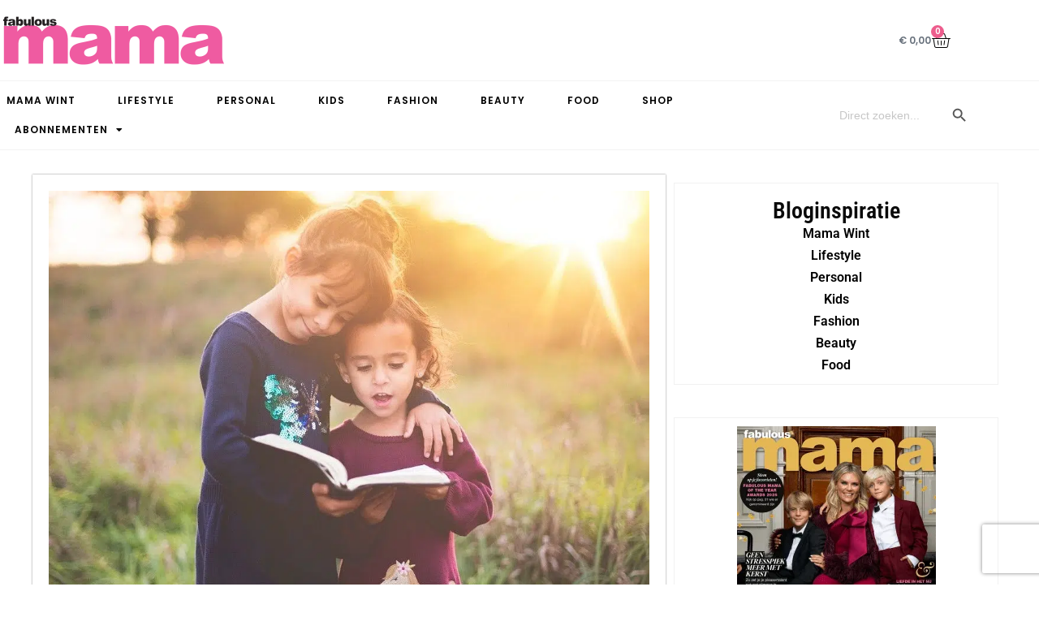

--- FILE ---
content_type: text/html; charset=UTF-8
request_url: https://fabulousmama.nl/kids/10-jarige-schrijft-prachtig-gedicht-over-dyslexie/
body_size: 67235
content:
<!doctype html> <html lang="nl-NL"> <head><script>if(navigator.userAgent.match(/MSIE|Internet Explorer/i)||navigator.userAgent.match(/Trident\/7\..*?rv:11/i)){let e=document.location.href;if(!e.match(/[?&]nonitro/)){if(e.indexOf("?")==-1){if(e.indexOf("#")==-1){document.location.href=e+"?nonitro=1"}else{document.location.href=e.replace("#","?nonitro=1#")}}else{if(e.indexOf("#")==-1){document.location.href=e+"&nonitro=1"}else{document.location.href=e.replace("#","&nonitro=1#")}}}}</script><link rel="preconnect" href="https://www.google.com" /><link rel="preconnect" href="https://cdn-ilcbfhb.nitrocdn.com" /><meta charset="UTF-8" /><meta name="viewport" content="width=device-width, initial-scale=1" /><meta name="google-site-verification" content="19hulwjH8cZm6ZDyfGM0QMofIn6rC8WZ-FpvSdA7j9Q" /><meta name="google-site-verification" content="nmtEw4eyWkFtdoJB4Zt7xAN4MVTIIYVDYRA09i8dZw8" /><meta name='robots' content='index, follow, max-image-preview:large, max-snippet:-1, max-video-preview:-1' /><title>10-jarige schrijft prachtig gedicht over dyslexie - Fabulous Mama</title><meta property="og:locale" content="nl_NL" /><meta property="og:type" content="article" /><meta property="og:title" content="10-jarige schrijft prachtig gedicht over dyslexie - Fabulous Mama" /><meta property="og:description" content="Een 10-jarige leerling uit de klas van Jane Broadis heeft een prachtig gedicht geschreven over dyslexie. De tekst luidt als volgt: I am stupid Nobody would ever say I have a talent for words I was meant to be great That is wrong I am a failure Nobody could ever convince me to think that [&hellip;]" /><meta property="og:url" content="https://fabulousmama.nl/kids/10-jarige-schrijft-prachtig-gedicht-over-dyslexie/" /><meta property="og:site_name" content="Fabulous Mama" /><meta property="article:publisher" content="https://www.facebook.com/fabmamaNL/" /><meta property="article:published_time" content="2019-04-01T06:00:34+00:00" /><meta property="og:image" content="https://fabulousmama.nl/wp-content/uploads/2019/03/Dyslexie-gedicht.jpg" /><meta property="og:image:width" content="1021" /><meta property="og:image:height" content="680" /><meta property="og:image:type" content="image/jpeg" /><meta name="author" content="Web" /><meta name="twitter:card" content="summary_large_image" /><meta name="twitter:creator" content="@Fabmamanl" /><meta name="twitter:site" content="@Fabmamanl" /><meta name="twitter:label1" content="Geschreven door" /><meta name="twitter:data1" content="Web" /><meta name="twitter:label2" content="Geschatte leestijd" /><meta name="twitter:data2" content="1 minuut" /><meta name="generator" content="Elementor 3.34.1; features: additional_custom_breakpoints; settings: css_print_method-external, google_font-enabled, font_display-auto" /><meta name="msapplication-TileImage" content="https://fabulousmama.nl/wp-content/uploads/2018/08/Fabulous-mama-favicon-16.png" /><meta name="generator" content="NitroPack" /><script>var NPSH,NitroScrollHelper;NPSH=NitroScrollHelper=function(){let e=null;const o=window.sessionStorage.getItem("nitroScrollPos");function t(){let e=JSON.parse(window.sessionStorage.getItem("nitroScrollPos"))||{};if(typeof e!=="object"){e={}}e[document.URL]=window.scrollY;window.sessionStorage.setItem("nitroScrollPos",JSON.stringify(e))}window.addEventListener("scroll",function(){if(e!==null){clearTimeout(e)}e=setTimeout(t,200)},{passive:true});let r={};r.getScrollPos=()=>{if(!o){return 0}const e=JSON.parse(o);return e[document.URL]||0};r.isScrolled=()=>{return r.getScrollPos()>document.documentElement.clientHeight*.5};return r}();</script><script>(function(){var a=false;var e=document.documentElement.classList;var i=navigator.userAgent.toLowerCase();var n=["android","iphone","ipad"];var r=n.length;var o;var d=null;for(var t=0;t<r;t++){o=n[t];if(i.indexOf(o)>-1)d=o;if(e.contains(o)){a=true;e.remove(o)}}if(a&&d){e.add(d);if(d=="iphone"||d=="ipad"){e.add("ios")}}})();</script><script type="text/worker" id="nitro-web-worker">var preloadRequests=0;var remainingCount={};var baseURI="";self.onmessage=function(e){switch(e.data.cmd){case"RESOURCE_PRELOAD":var o=e.data.requestId;remainingCount[o]=0;e.data.resources.forEach(function(e){preload(e,function(o){return function(){console.log(o+" DONE: "+e);if(--remainingCount[o]==0){self.postMessage({cmd:"RESOURCE_PRELOAD",requestId:o})}}}(o));remainingCount[o]++});break;case"SET_BASEURI":baseURI=e.data.uri;break}};async function preload(e,o){if(typeof URL!=="undefined"&&baseURI){try{var a=new URL(e,baseURI);e=a.href}catch(e){console.log("Worker error: "+e.message)}}console.log("Preloading "+e);try{var n=new Request(e,{mode:"no-cors",redirect:"follow"});await fetch(n);o()}catch(a){console.log(a);var r=new XMLHttpRequest;r.responseType="blob";r.onload=o;r.onerror=o;r.open("GET",e,true);r.send()}}</script><script id="nprl">(()=>{if(window.NPRL!=undefined)return;(function(e){var t=e.prototype;t.after||(t.after=function(){var e,t=arguments,n=t.length,r=0,i=this,o=i.parentNode,a=Node,c=String,u=document;if(o!==null){while(r<n){(e=t[r])instanceof a?(i=i.nextSibling)!==null?o.insertBefore(e,i):o.appendChild(e):o.appendChild(u.createTextNode(c(e)));++r}}})})(Element);var e,t;e=t=function(){var t=false;var r=window.URL||window.webkitURL;var i=true;var o=false;var a=2;var c=null;var u=null;var d=true;var s=window.nitroGtmExcludes!=undefined;var l=s?JSON.parse(atob(window.nitroGtmExcludes)).map(e=>new RegExp(e)):[];var f;var m;var v=null;var p=null;var g=null;var h={touch:["touchmove","touchend"],default:["mousemove","click","keydown","wheel"]};var E=true;var y=[];var w=false;var b=[];var S=0;var N=0;var L=false;var T=0;var R=null;var O=false;var A=false;var C=false;var P=[];var I=[];var M=[];var k=[];var x=false;var _={};var j=new Map;var B="noModule"in HTMLScriptElement.prototype;var q=requestAnimationFrame||mozRequestAnimationFrame||webkitRequestAnimationFrame||msRequestAnimationFrame;const D="gtm.js?id=";function H(e,t){if(!_[e]){_[e]=[]}_[e].push(t)}function U(e,t){if(_[e]){var n=0,r=_[e];for(var n=0;n<r.length;n++){r[n].call(this,t)}}}function Y(){(function(e,t){var r=null;var i=function(e){r(e)};var o=null;var a={};var c=null;var u=null;var d=0;e.addEventListener(t,function(r){if(["load","DOMContentLoaded"].indexOf(t)!=-1){if(u){Q(function(){e.triggerNitroEvent(t)})}c=true}else if(t=="readystatechange"){d++;n.ogReadyState=d==1?"interactive":"complete";if(u&&u>=d){n.documentReadyState=n.ogReadyState;Q(function(){e.triggerNitroEvent(t)})}}});e.addEventListener(t+"Nitro",function(e){if(["load","DOMContentLoaded"].indexOf(t)!=-1){if(!c){e.preventDefault();e.stopImmediatePropagation()}else{}u=true}else if(t=="readystatechange"){u=n.documentReadyState=="interactive"?1:2;if(d<u){e.preventDefault();e.stopImmediatePropagation()}}});switch(t){case"load":o="onload";break;case"readystatechange":o="onreadystatechange";break;case"pageshow":o="onpageshow";break;default:o=null;break}if(o){Object.defineProperty(e,o,{get:function(){return r},set:function(n){if(typeof n!=="function"){r=null;e.removeEventListener(t+"Nitro",i)}else{if(!r){e.addEventListener(t+"Nitro",i)}r=n}}})}Object.defineProperty(e,"addEventListener"+t,{value:function(r){if(r!=t||!n.startedScriptLoading||document.currentScript&&document.currentScript.hasAttribute("nitro-exclude")){}else{arguments[0]+="Nitro"}e.ogAddEventListener.apply(e,arguments);a[arguments[1]]=arguments[0]}});Object.defineProperty(e,"removeEventListener"+t,{value:function(t){var n=a[arguments[1]];arguments[0]=n;e.ogRemoveEventListener.apply(e,arguments)}});Object.defineProperty(e,"triggerNitroEvent"+t,{value:function(t,n){n=n||e;var r=new Event(t+"Nitro",{bubbles:true});r.isNitroPack=true;Object.defineProperty(r,"type",{get:function(){return t},set:function(){}});Object.defineProperty(r,"target",{get:function(){return n},set:function(){}});e.dispatchEvent(r)}});if(typeof e.triggerNitroEvent==="undefined"){(function(){var t=e.addEventListener;var n=e.removeEventListener;Object.defineProperty(e,"ogAddEventListener",{value:t});Object.defineProperty(e,"ogRemoveEventListener",{value:n});Object.defineProperty(e,"addEventListener",{value:function(n){var r="addEventListener"+n;if(typeof e[r]!=="undefined"){e[r].apply(e,arguments)}else{t.apply(e,arguments)}},writable:true});Object.defineProperty(e,"removeEventListener",{value:function(t){var r="removeEventListener"+t;if(typeof e[r]!=="undefined"){e[r].apply(e,arguments)}else{n.apply(e,arguments)}}});Object.defineProperty(e,"triggerNitroEvent",{value:function(t,n){var r="triggerNitroEvent"+t;if(typeof e[r]!=="undefined"){e[r].apply(e,arguments)}}})})()}}).apply(null,arguments)}Y(window,"load");Y(window,"pageshow");Y(window,"DOMContentLoaded");Y(document,"DOMContentLoaded");Y(document,"readystatechange");try{var F=new Worker(r.createObjectURL(new Blob([document.getElementById("nitro-web-worker").textContent],{type:"text/javascript"})))}catch(e){var F=new Worker("data:text/javascript;base64,"+btoa(document.getElementById("nitro-web-worker").textContent))}F.onmessage=function(e){if(e.data.cmd=="RESOURCE_PRELOAD"){U(e.data.requestId,e)}};if(typeof document.baseURI!=="undefined"){F.postMessage({cmd:"SET_BASEURI",uri:document.baseURI})}var G=function(e){if(--S==0){Q(K)}};var W=function(e){e.target.removeEventListener("load",W);e.target.removeEventListener("error",W);e.target.removeEventListener("nitroTimeout",W);if(e.type!="nitroTimeout"){clearTimeout(e.target.nitroTimeout)}if(--N==0&&S==0){Q(J)}};var X=function(e){var t=e.textContent;try{var n=r.createObjectURL(new Blob([t.replace(/^(?:<!--)?(.*?)(?:-->)?$/gm,"$1")],{type:"text/javascript"}))}catch(e){var n="data:text/javascript;base64,"+btoa(t.replace(/^(?:<!--)?(.*?)(?:-->)?$/gm,"$1"))}return n};var K=function(){n.documentReadyState="interactive";document.triggerNitroEvent("readystatechange");document.triggerNitroEvent("DOMContentLoaded");if(window.pageYOffset||window.pageXOffset){window.dispatchEvent(new Event("scroll"))}A=true;Q(function(){if(N==0){Q(J)}Q($)})};var J=function(){if(!A||O)return;O=true;R.disconnect();en();n.documentReadyState="complete";document.triggerNitroEvent("readystatechange");window.triggerNitroEvent("load",document);window.triggerNitroEvent("pageshow",document);if(window.pageYOffset||window.pageXOffset||location.hash){let e=typeof history.scrollRestoration!=="undefined"&&history.scrollRestoration=="auto";if(e&&typeof NPSH!=="undefined"&&NPSH.getScrollPos()>0&&window.pageYOffset>document.documentElement.clientHeight*.5){window.scrollTo(0,NPSH.getScrollPos())}else if(location.hash){try{let e=document.querySelector(location.hash);if(e){e.scrollIntoView()}}catch(e){}}}var e=null;if(a==1){e=eo}else{e=eu}Q(e)};var Q=function(e){setTimeout(e,0)};var V=function(e){if(e.type=="touchend"||e.type=="click"){g=e}};var $=function(){if(d&&g){setTimeout(function(e){return function(){var t=function(e,t,n){var r=new Event(e,{bubbles:true,cancelable:true});if(e=="click"){r.clientX=t;r.clientY=n}else{r.touches=[{clientX:t,clientY:n}]}return r};var n;if(e.type=="touchend"){var r=e.changedTouches[0];n=document.elementFromPoint(r.clientX,r.clientY);n.dispatchEvent(t("touchstart"),r.clientX,r.clientY);n.dispatchEvent(t("touchend"),r.clientX,r.clientY);n.dispatchEvent(t("click"),r.clientX,r.clientY)}else if(e.type=="click"){n=document.elementFromPoint(e.clientX,e.clientY);n.dispatchEvent(t("click"),e.clientX,e.clientY)}}}(g),150);g=null}};var z=function(e){if(e.tagName=="SCRIPT"&&!e.hasAttribute("data-nitro-for-id")&&!e.hasAttribute("nitro-document-write")||e.tagName=="IMG"&&(e.hasAttribute("src")||e.hasAttribute("srcset"))||e.tagName=="IFRAME"&&e.hasAttribute("src")||e.tagName=="LINK"&&e.hasAttribute("href")&&e.hasAttribute("rel")&&e.getAttribute("rel")=="stylesheet"){if(e.tagName==="IFRAME"&&e.src.indexOf("about:blank")>-1){return}var t="";switch(e.tagName){case"LINK":t=e.href;break;case"IMG":if(k.indexOf(e)>-1)return;t=e.srcset||e.src;break;default:t=e.src;break}var n=e.getAttribute("type");if(!t&&e.tagName!=="SCRIPT")return;if((e.tagName=="IMG"||e.tagName=="LINK")&&(t.indexOf("data:")===0||t.indexOf("blob:")===0))return;if(e.tagName=="SCRIPT"&&n&&n!=="text/javascript"&&n!=="application/javascript"){if(n!=="module"||!B)return}if(e.tagName==="SCRIPT"){if(k.indexOf(e)>-1)return;if(e.noModule&&B){return}let t=null;if(document.currentScript){if(document.currentScript.src&&document.currentScript.src.indexOf(D)>-1){t=document.currentScript}if(document.currentScript.hasAttribute("data-nitro-gtm-id")){e.setAttribute("data-nitro-gtm-id",document.currentScript.getAttribute("data-nitro-gtm-id"))}}else if(window.nitroCurrentScript){if(window.nitroCurrentScript.src&&window.nitroCurrentScript.src.indexOf(D)>-1){t=window.nitroCurrentScript}}if(t&&s){let n=false;for(const t of l){n=e.src?t.test(e.src):t.test(e.textContent);if(n){break}}if(!n){e.type="text/googletagmanagerscript";let n=t.hasAttribute("data-nitro-gtm-id")?t.getAttribute("data-nitro-gtm-id"):t.id;if(!j.has(n)){j.set(n,[])}let r=j.get(n);r.push(e);return}}if(!e.src){if(e.textContent.length>0){e.textContent+="\n;if(document.currentScript.nitroTimeout) {clearTimeout(document.currentScript.nitroTimeout);}; setTimeout(function() { this.dispatchEvent(new Event('load')); }.bind(document.currentScript), 0);"}else{return}}else{}k.push(e)}if(!e.hasOwnProperty("nitroTimeout")){N++;e.addEventListener("load",W,true);e.addEventListener("error",W,true);e.addEventListener("nitroTimeout",W,true);e.nitroTimeout=setTimeout(function(){console.log("Resource timed out",e);e.dispatchEvent(new Event("nitroTimeout"))},5e3)}}};var Z=function(e){if(e.hasOwnProperty("nitroTimeout")&&e.nitroTimeout){clearTimeout(e.nitroTimeout);e.nitroTimeout=null;e.dispatchEvent(new Event("nitroTimeout"))}};document.documentElement.addEventListener("load",function(e){if(e.target.tagName=="SCRIPT"||e.target.tagName=="IMG"){k.push(e.target)}},true);document.documentElement.addEventListener("error",function(e){if(e.target.tagName=="SCRIPT"||e.target.tagName=="IMG"){k.push(e.target)}},true);var ee=["appendChild","replaceChild","insertBefore","prepend","append","before","after","replaceWith","insertAdjacentElement"];var et=function(){if(s){window._nitro_setTimeout=window.setTimeout;window.setTimeout=function(e,t,...n){let r=document.currentScript||window.nitroCurrentScript;if(!r||r.src&&r.src.indexOf(D)==-1){return window._nitro_setTimeout.call(window,e,t,...n)}return window._nitro_setTimeout.call(window,function(e,t){return function(...n){window.nitroCurrentScript=e;t(...n)}}(r,e),t,...n)}}ee.forEach(function(e){HTMLElement.prototype["og"+e]=HTMLElement.prototype[e];HTMLElement.prototype[e]=function(...t){if(this.parentNode||this===document.documentElement){switch(e){case"replaceChild":case"insertBefore":t.pop();break;case"insertAdjacentElement":t.shift();break}t.forEach(function(e){if(!e)return;if(e.tagName=="SCRIPT"){z(e)}else{if(e.children&&e.children.length>0){e.querySelectorAll("script").forEach(z)}}})}return this["og"+e].apply(this,arguments)}})};var en=function(){if(s&&typeof window._nitro_setTimeout==="function"){window.setTimeout=window._nitro_setTimeout}ee.forEach(function(e){HTMLElement.prototype[e]=HTMLElement.prototype["og"+e]})};var er=async function(){if(o){ef(f);ef(V);if(v){clearTimeout(v);v=null}}if(T===1){L=true;return}else if(T===0){T=-1}n.startedScriptLoading=true;Object.defineProperty(document,"readyState",{get:function(){return n.documentReadyState},set:function(){}});var e=document.documentElement;var t={attributes:true,attributeFilter:["src"],childList:true,subtree:true};R=new MutationObserver(function(e,t){e.forEach(function(e){if(e.type=="childList"&&e.addedNodes.length>0){e.addedNodes.forEach(function(e){if(!document.documentElement.contains(e)){return}if(e.tagName=="IMG"||e.tagName=="IFRAME"||e.tagName=="LINK"){z(e)}})}if(e.type=="childList"&&e.removedNodes.length>0){e.removedNodes.forEach(function(e){if(e.tagName=="IFRAME"||e.tagName=="LINK"){Z(e)}})}if(e.type=="attributes"){var t=e.target;if(!document.documentElement.contains(t)){return}if(t.tagName=="IFRAME"||t.tagName=="LINK"||t.tagName=="IMG"||t.tagName=="SCRIPT"){z(t)}}})});R.observe(e,t);if(!s){et()}await Promise.all(P);var r=b.shift();var i=null;var a=false;while(r){var c;var u=JSON.parse(atob(r.meta));var d=u.delay;if(r.type=="inline"){var l=document.getElementById(r.id);if(l){l.remove()}else{r=b.shift();continue}c=X(l);if(c===false){r=b.shift();continue}}else{c=r.src}if(!a&&r.type!="inline"&&(typeof u.attributes.async!="undefined"||typeof u.attributes.defer!="undefined")){if(i===null){i=r}else if(i===r){a=true}if(!a){b.push(r);r=b.shift();continue}}var m=document.createElement("script");m.src=c;m.setAttribute("data-nitro-for-id",r.id);for(var p in u.attributes){try{if(u.attributes[p]===false){m.setAttribute(p,"")}else{m.setAttribute(p,u.attributes[p])}}catch(e){console.log("Error while setting script attribute",m,e)}}m.async=false;if(u.canonicalLink!=""&&Object.getOwnPropertyDescriptor(m,"src")?.configurable!==false){(e=>{Object.defineProperty(m,"src",{get:function(){return e.canonicalLink},set:function(){}})})(u)}if(d){setTimeout((function(e,t){var n=document.querySelector("[data-nitro-marker-id='"+t+"']");if(n){n.after(e)}else{document.head.appendChild(e)}}).bind(null,m,r.id),d)}else{m.addEventListener("load",G);m.addEventListener("error",G);if(!m.noModule||!B){S++}var g=document.querySelector("[data-nitro-marker-id='"+r.id+"']");if(g){Q(function(e,t){return function(){e.after(t)}}(g,m))}else{Q(function(e){return function(){document.head.appendChild(e)}}(m))}}r=b.shift()}};var ei=function(){var e=document.getElementById("nitro-deferred-styles");var t=document.createElement("div");t.innerHTML=e.textContent;return t};var eo=async function(e){isPreload=e&&e.type=="NitroPreload";if(!isPreload){T=-1;E=false;if(o){ef(f);ef(V);if(v){clearTimeout(v);v=null}}}if(w===false){var t=ei();let e=t.querySelectorAll('style,link[rel="stylesheet"]');w=e.length;if(w){let e=document.getElementById("nitro-deferred-styles-marker");e.replaceWith.apply(e,t.childNodes)}else if(isPreload){Q(ed)}else{es()}}else if(w===0&&!isPreload){es()}};var ea=function(){var e=ei();var t=e.childNodes;var n;var r=[];for(var i=0;i<t.length;i++){n=t[i];if(n.href){r.push(n.href)}}var o="css-preload";H(o,function(e){eo(new Event("NitroPreload"))});if(r.length){F.postMessage({cmd:"RESOURCE_PRELOAD",resources:r,requestId:o})}else{Q(function(){U(o)})}};var ec=function(){if(T===-1)return;T=1;var e=[];var t,n;for(var r=0;r<b.length;r++){t=b[r];if(t.type!="inline"){if(t.src){n=JSON.parse(atob(t.meta));if(n.delay)continue;if(n.attributes.type&&n.attributes.type=="module"&&!B)continue;e.push(t.src)}}}if(e.length){var i="js-preload";H(i,function(e){T=2;if(L){Q(er)}});F.postMessage({cmd:"RESOURCE_PRELOAD",resources:e,requestId:i})}};var eu=function(){while(I.length){style=I.shift();if(style.hasAttribute("nitropack-onload")){style.setAttribute("onload",style.getAttribute("nitropack-onload"));Q(function(e){return function(){e.dispatchEvent(new Event("load"))}}(style))}}while(M.length){style=M.shift();if(style.hasAttribute("nitropack-onerror")){style.setAttribute("onerror",style.getAttribute("nitropack-onerror"));Q(function(e){return function(){e.dispatchEvent(new Event("error"))}}(style))}}};var ed=function(){if(!x){if(i){Q(function(){var e=document.getElementById("nitro-critical-css");if(e){e.remove()}})}x=true;onStylesLoadEvent=new Event("NitroStylesLoaded");onStylesLoadEvent.isNitroPack=true;window.dispatchEvent(onStylesLoadEvent)}};var es=function(){if(a==2){Q(er)}else{eu()}};var el=function(e){m.forEach(function(t){document.addEventListener(t,e,true)})};var ef=function(e){m.forEach(function(t){document.removeEventListener(t,e,true)})};if(s){et()}return{setAutoRemoveCriticalCss:function(e){i=e},registerScript:function(e,t,n){b.push({type:"remote",src:e,id:t,meta:n})},registerInlineScript:function(e,t){b.push({type:"inline",id:e,meta:t})},registerStyle:function(e,t,n){y.push({href:e,rel:t,media:n})},onLoadStyle:function(e){I.push(e);if(w!==false&&--w==0){Q(ed);if(E){E=false}else{es()}}},onErrorStyle:function(e){M.push(e);if(w!==false&&--w==0){Q(ed);if(E){E=false}else{es()}}},loadJs:function(e,t){if(!e.src){var n=X(e);if(n!==false){e.src=n;e.textContent=""}}if(t){Q(function(e,t){return function(){e.after(t)}}(t,e))}else{Q(function(e){return function(){document.head.appendChild(e)}}(e))}},loadQueuedResources:async function(){window.dispatchEvent(new Event("NitroBootStart"));if(p){clearTimeout(p);p=null}window.removeEventListener("load",e.loadQueuedResources);f=a==1?er:eo;if(!o||g){Q(f)}else{if(navigator.userAgent.indexOf(" Edge/")==-1){ea();H("css-preload",ec)}el(f);if(u){if(c){v=setTimeout(f,c)}}else{}}},fontPreload:function(e){var t="critical-fonts";H(t,function(e){document.getElementById("nitro-critical-fonts").type="text/css"});F.postMessage({cmd:"RESOURCE_PRELOAD",resources:e,requestId:t})},boot:function(){if(t)return;t=true;C=typeof NPSH!=="undefined"&&NPSH.isScrolled();let n=document.prerendering;if(location.hash||C||n){o=false}m=h.default.concat(h.touch);p=setTimeout(e.loadQueuedResources,1500);el(V);if(C){e.loadQueuedResources()}else{window.addEventListener("load",e.loadQueuedResources)}},addPrerequisite:function(e){P.push(e)},getTagManagerNodes:function(e){if(!e)return j;return j.get(e)??[]}}}();var n,r;n=r=function(){var t=document.write;return{documentWrite:function(n,r){if(n&&n.hasAttribute("nitro-exclude")){return t.call(document,r)}var i=null;if(n.documentWriteContainer){i=n.documentWriteContainer}else{i=document.createElement("span");n.documentWriteContainer=i}var o=null;if(n){if(n.hasAttribute("data-nitro-for-id")){o=document.querySelector('template[data-nitro-marker-id="'+n.getAttribute("data-nitro-for-id")+'"]')}else{o=n}}i.innerHTML+=r;i.querySelectorAll("script").forEach(function(e){e.setAttribute("nitro-document-write","")});if(!i.parentNode){if(o){o.parentNode.insertBefore(i,o)}else{document.body.appendChild(i)}}var a=document.createElement("span");a.innerHTML=r;var c=a.querySelectorAll("script");if(c.length){c.forEach(function(t){var n=t.getAttributeNames();var r=document.createElement("script");n.forEach(function(e){r.setAttribute(e,t.getAttribute(e))});r.async=false;if(!t.src&&t.textContent){r.textContent=t.textContent}e.loadJs(r,o)})}},TrustLogo:function(e,t){var n=document.getElementById(e);var r=document.createElement("img");r.src=t;n.parentNode.insertBefore(r,n)},documentReadyState:"loading",ogReadyState:document.readyState,startedScriptLoading:false,loadScriptDelayed:function(e,t){setTimeout(function(){var t=document.createElement("script");t.src=e;document.head.appendChild(t)},t)}}}();document.write=function(e){n.documentWrite(document.currentScript,e)};document.writeln=function(e){n.documentWrite(document.currentScript,e+"\n")};window.NPRL=e;window.NitroResourceLoader=t;window.NPh=n;window.NitroPackHelper=r})();</script><template id="nitro-deferred-styles-marker"></template><style id="nitro-fonts">
@font-face {
	font-family: WooCommerce;
	src: url("https://cdn-ilcbfhb.nitrocdn.com/GervkWiDqhpiQsqqzsDSFkxUikVvKGPc/assets/static/source/rev-12399c6/fabulousmama.nl/wp-content/plugins/woocommerce/assets/fonts/WooCommerce.woff2") format("woff2");
	font-weight: 400;
	font-style: normal;
	font-display: swap;
}

@font-face {
	font-family: "Font Awesome 5 Brands";
	font-style: normal;
	font-weight: 400;
	font-display: swap;
	src: url("https://cdn-ilcbfhb.nitrocdn.com/GervkWiDqhpiQsqqzsDSFkxUikVvKGPc/assets/static/source/rev-12399c6/fabulousmama.nl/wp-content/plugins/elementor/assets/lib/font-awesome/webfonts/fa-brands-400.eot");
	src: url("https://cdn-ilcbfhb.nitrocdn.com/GervkWiDqhpiQsqqzsDSFkxUikVvKGPc/assets/static/source/rev-12399c6/fabulousmama.nl/wp-content/plugins/elementor/assets/lib/font-awesome/webfonts/fa-brands-400.woff2") format("woff2");
}

@font-face {
	font-family: "Font Awesome 5 Free";
	font-style: normal;
	font-weight: 400;
	font-display: swap;
	src: url("https://cdn-ilcbfhb.nitrocdn.com/GervkWiDqhpiQsqqzsDSFkxUikVvKGPc/assets/static/source/rev-12399c6/fabulousmama.nl/wp-content/plugins/elementor/assets/lib/font-awesome/webfonts/fa-regular-400.eot");
	src: url("https://cdn-ilcbfhb.nitrocdn.com/GervkWiDqhpiQsqqzsDSFkxUikVvKGPc/assets/static/source/rev-12399c6/fabulousmama.nl/wp-content/plugins/elementor/assets/lib/font-awesome/webfonts/fa-regular-400.woff2") format("woff2");
}

@font-face {
	font-family: "Font Awesome 5 Free";
	font-style: normal;
	font-weight: 900;
	font-display: swap;
	src: url("https://cdn-ilcbfhb.nitrocdn.com/GervkWiDqhpiQsqqzsDSFkxUikVvKGPc/assets/static/source/rev-12399c6/fabulousmama.nl/wp-content/plugins/elementor/assets/lib/font-awesome/webfonts/fa-solid-900.eot");
	src: url("https://cdn-ilcbfhb.nitrocdn.com/GervkWiDqhpiQsqqzsDSFkxUikVvKGPc/assets/static/source/rev-12399c6/fabulousmama.nl/wp-content/plugins/elementor/assets/lib/font-awesome/webfonts/fa-solid-900.woff2") format("woff2");
}

@font-face {
	font-family: "Font Awesome 5 Free";
	font-style: normal;
	font-weight: 900;
	font-display: swap;
	src: url("https://cdn-ilcbfhb.nitrocdn.com/GervkWiDqhpiQsqqzsDSFkxUikVvKGPc/assets/static/source/rev-12399c6/fabulousmama.nl/wp-content/plugins/elementor/assets/lib/font-awesome/webfonts/fa-solid-900.eot");
	src: url("https://cdn-ilcbfhb.nitrocdn.com/GervkWiDqhpiQsqqzsDSFkxUikVvKGPc/assets/static/source/rev-12399c6/fabulousmama.nl/wp-content/plugins/elementor/assets/lib/font-awesome/webfonts/fa-solid-900.woff2") format("woff2");
}

@font-face {
	font-family: eicons;
	src: url("https://cdn-ilcbfhb.nitrocdn.com/GervkWiDqhpiQsqqzsDSFkxUikVvKGPc/assets/static/source/rev-12399c6/fabulousmama.nl/wp-content/plugins/elementor/assets/lib/eicons/fonts/8e3e959ab86e45fd21c9e57f4d57591b.eicons.eot");
	src: url("https://cdn-ilcbfhb.nitrocdn.com/GervkWiDqhpiQsqqzsDSFkxUikVvKGPc/assets/static/source/rev-12399c6/fabulousmama.nl/wp-content/plugins/elementor/assets/lib/eicons/fonts/8e3e959ab86e45fd21c9e57f4d57591b.eicons.woff2") format("woff2");
	font-weight: 400;
	font-style: normal;
	font-display: swap;
}

@font-face {
	font-family: "Roboto";
	font-style: italic;
	font-weight: 100;
	font-stretch: 100%;
	src: url("https://cdn-ilcbfhb.nitrocdn.com/GervkWiDqhpiQsqqzsDSFkxUikVvKGPc/assets/static/source/rev-12399c6/fabulousmama.nl/wp-content/uploads/elementor/google-fonts/fonts/roboto-kfo5cnqeu92fr1mu53zec9_vu3r1gihoszmkc3kawzu.woff2") format("woff2");
	unicode-range: U+0460-052F, U+1C80-1C8A, U+20B4, U+2DE0-2DFF, U+A640-A69F, U+FE2E-FE2F;
	font-display: swap;
}

@font-face {
	font-family: "Roboto";
	font-style: italic;
	font-weight: 100;
	font-stretch: 100%;
	src: url("https://cdn-ilcbfhb.nitrocdn.com/GervkWiDqhpiQsqqzsDSFkxUikVvKGPc/assets/static/source/rev-12399c6/fabulousmama.nl/wp-content/uploads/elementor/google-fonts/fonts/roboto-kfo5cnqeu92fr1mu53zec9_vu3r1gihoszmkankawzu.woff2") format("woff2");
	unicode-range: U+0301, U+0400-045F, U+0490-0491, U+04B0-04B1, U+2116;
	font-display: swap;
}

@font-face {
	font-family: "Roboto";
	font-style: italic;
	font-weight: 100;
	font-stretch: 100%;
	src: url("https://cdn-ilcbfhb.nitrocdn.com/GervkWiDqhpiQsqqzsDSFkxUikVvKGPc/assets/static/source/rev-12399c6/fabulousmama.nl/wp-content/uploads/elementor/google-fonts/fonts/roboto-kfo5cnqeu92fr1mu53zec9_vu3r1gihoszmkcnkawzu.woff2") format("woff2");
	unicode-range: U+1F00-1FFF;
	font-display: swap;
}

@font-face {
	font-family: "Roboto";
	font-style: italic;
	font-weight: 100;
	font-stretch: 100%;
	src: url("https://cdn-ilcbfhb.nitrocdn.com/GervkWiDqhpiQsqqzsDSFkxUikVvKGPc/assets/static/source/rev-12399c6/fabulousmama.nl/wp-content/uploads/elementor/google-fonts/fonts/roboto-kfo5cnqeu92fr1mu53zec9_vu3r1gihoszmkbxkawzu.woff2") format("woff2");
	unicode-range: U+0370-0377, U+037A-037F, U+0384-038A, U+038C, U+038E-03A1, U+03A3-03FF;
	font-display: swap;
}

@font-face {
	font-family: "Roboto";
	font-style: italic;
	font-weight: 100;
	font-stretch: 100%;
	src: url("https://cdn-ilcbfhb.nitrocdn.com/GervkWiDqhpiQsqqzsDSFkxUikVvKGPc/assets/static/source/rev-12399c6/fabulousmama.nl/wp-content/uploads/elementor/google-fonts/fonts/roboto-kfo5cnqeu92fr1mu53zec9_vu3r1gihoszmkenkawzu.woff2") format("woff2");
	unicode-range: U+0302-0303, U+0305, U+0307-0308, U+0310, U+0312, U+0315, U+031A, U+0326-0327, U+032C, U+032F-0330, U+0332-0333, U+0338, U+033A, U+0346, U+034D, U+0391-03A1, U+03A3-03A9, U+03B1-03C9, U+03D1, U+03D5-03D6, U+03F0-03F1, U+03F4-03F5, U+2016-2017, U+2034-2038, U+203C, U+2040, U+2043, U+2047, U+2050, U+2057, U+205F, U+2070-2071, U+2074-208E, U+2090-209C, U+20D0-20DC, U+20E1, U+20E5-20EF, U+2100-2112, U+2114-2115, U+2117-2121, U+2123-214F, U+2190, U+2192, U+2194-21AE, U+21B0-21E5, U+21F1-21F2, U+21F4-2211, U+2213-2214, U+2216-22FF, U+2308-230B, U+2310, U+2319, U+231C-2321, U+2336-237A, U+237C, U+2395, U+239B-23B7, U+23D0, U+23DC-23E1, U+2474-2475, U+25AF, U+25B3, U+25B7, U+25BD, U+25C1, U+25CA, U+25CC, U+25FB, U+266D-266F, U+27C0-27FF, U+2900-2AFF, U+2B0E-2B11, U+2B30-2B4C, U+2BFE, U+3030, U+FF5B, U+FF5D, U+1D400-1D7FF, U+1EE00-1EEFF;
	font-display: swap;
}

@font-face {
	font-family: "Roboto";
	font-style: italic;
	font-weight: 100;
	font-stretch: 100%;
	src: url("https://cdn-ilcbfhb.nitrocdn.com/GervkWiDqhpiQsqqzsDSFkxUikVvKGPc/assets/static/source/rev-12399c6/fabulousmama.nl/wp-content/uploads/elementor/google-fonts/fonts/roboto-kfo5cnqeu92fr1mu53zec9_vu3r1gihoszmkahkawzu.woff2") format("woff2");
	unicode-range: U+0001-000C, U+000E-001F, U+007F-009F, U+20DD-20E0, U+20E2-20E4, U+2150-218F, U+2190, U+2192, U+2194-2199, U+21AF, U+21E6-21F0, U+21F3, U+2218-2219, U+2299, U+22C4-22C6, U+2300-243F, U+2440-244A, U+2460-24FF, U+25A0-27BF, U+2800-28FF, U+2921-2922, U+2981, U+29BF, U+29EB, U+2B00-2BFF, U+4DC0-4DFF, U+FFF9-FFFB, U+10140-1018E, U+10190-1019C, U+101A0, U+101D0-101FD, U+102E0-102FB, U+10E60-10E7E, U+1D2C0-1D2D3, U+1D2E0-1D37F, U+1F000-1F0FF, U+1F100-1F1AD, U+1F1E6-1F1FF, U+1F30D-1F30F, U+1F315, U+1F31C, U+1F31E, U+1F320-1F32C, U+1F336, U+1F378, U+1F37D, U+1F382, U+1F393-1F39F, U+1F3A7-1F3A8, U+1F3AC-1F3AF, U+1F3C2, U+1F3C4-1F3C6, U+1F3CA-1F3CE, U+1F3D4-1F3E0, U+1F3ED, U+1F3F1-1F3F3, U+1F3F5-1F3F7, U+1F408, U+1F415, U+1F41F, U+1F426, U+1F43F, U+1F441-1F442, U+1F444, U+1F446-1F449, U+1F44C-1F44E, U+1F453, U+1F46A, U+1F47D, U+1F4A3, U+1F4B0, U+1F4B3, U+1F4B9, U+1F4BB, U+1F4BF, U+1F4C8-1F4CB, U+1F4D6, U+1F4DA, U+1F4DF, U+1F4E3-1F4E6, U+1F4EA-1F4ED, U+1F4F7, U+1F4F9-1F4FB, U+1F4FD-1F4FE, U+1F503, U+1F507-1F50B, U+1F50D, U+1F512-1F513, U+1F53E-1F54A, U+1F54F-1F5FA, U+1F610, U+1F650-1F67F, U+1F687, U+1F68D, U+1F691, U+1F694, U+1F698, U+1F6AD, U+1F6B2, U+1F6B9-1F6BA, U+1F6BC, U+1F6C6-1F6CF, U+1F6D3-1F6D7, U+1F6E0-1F6EA, U+1F6F0-1F6F3, U+1F6F7-1F6FC, U+1F700-1F7FF, U+1F800-1F80B, U+1F810-1F847, U+1F850-1F859, U+1F860-1F887, U+1F890-1F8AD, U+1F8B0-1F8BB, U+1F8C0-1F8C1, U+1F900-1F90B, U+1F93B, U+1F946, U+1F984, U+1F996, U+1F9E9, U+1FA00-1FA6F, U+1FA70-1FA7C, U+1FA80-1FA89, U+1FA8F-1FAC6, U+1FACE-1FADC, U+1FADF-1FAE9, U+1FAF0-1FAF8, U+1FB00-1FBFF;
	font-display: swap;
}

@font-face {
	font-family: "Roboto";
	font-style: italic;
	font-weight: 100;
	font-stretch: 100%;
	src: url("https://cdn-ilcbfhb.nitrocdn.com/GervkWiDqhpiQsqqzsDSFkxUikVvKGPc/assets/static/source/rev-12399c6/fabulousmama.nl/wp-content/uploads/elementor/google-fonts/fonts/roboto-kfo5cnqeu92fr1mu53zec9_vu3r1gihoszmkcxkawzu.woff2") format("woff2");
	unicode-range: U+0102-0103, U+0110-0111, U+0128-0129, U+0168-0169, U+01A0-01A1, U+01AF-01B0, U+0300-0301, U+0303-0304, U+0308-0309, U+0323, U+0329, U+1EA0-1EF9, U+20AB;
	font-display: swap;
}

@font-face {
	font-family: "Roboto";
	font-style: italic;
	font-weight: 100;
	font-stretch: 100%;
	src: url("https://cdn-ilcbfhb.nitrocdn.com/GervkWiDqhpiQsqqzsDSFkxUikVvKGPc/assets/static/source/rev-12399c6/fabulousmama.nl/wp-content/uploads/elementor/google-fonts/fonts/roboto-kfo5cnqeu92fr1mu53zec9_vu3r1gihoszmkchkawzu.woff2") format("woff2");
	unicode-range: U+0100-02BA, U+02BD-02C5, U+02C7-02CC, U+02CE-02D7, U+02DD-02FF, U+0304, U+0308, U+0329, U+1D00-1DBF, U+1E00-1E9F, U+1EF2-1EFF, U+2020, U+20A0-20AB, U+20AD-20C0, U+2113, U+2C60-2C7F, U+A720-A7FF;
	font-display: swap;
}

@font-face {
	font-family: "Roboto";
	font-style: italic;
	font-weight: 100;
	font-stretch: 100%;
	src: url("https://cdn-ilcbfhb.nitrocdn.com/GervkWiDqhpiQsqqzsDSFkxUikVvKGPc/assets/static/source/rev-12399c6/fabulousmama.nl/wp-content/uploads/elementor/google-fonts/fonts/roboto-kfo5cnqeu92fr1mu53zec9_vu3r1gihoszmkbnka.woff2") format("woff2");
	unicode-range: U+0000-00FF, U+0131, U+0152-0153, U+02BB-02BC, U+02C6, U+02DA, U+02DC, U+0304, U+0308, U+0329, U+2000-206F, U+20AC, U+2122, U+2191, U+2193, U+2212, U+2215, U+FEFF, U+FFFD;
	font-display: swap;
}

@font-face {
	font-family: "Roboto";
	font-style: italic;
	font-weight: 200;
	font-stretch: 100%;
	src: url("https://cdn-ilcbfhb.nitrocdn.com/GervkWiDqhpiQsqqzsDSFkxUikVvKGPc/assets/static/source/rev-12399c6/fabulousmama.nl/wp-content/uploads/elementor/google-fonts/fonts/roboto-kfo5cnqeu92fr1mu53zec9_vu3r1gihoszmkc3kawzu.woff2") format("woff2");
	unicode-range: U+0460-052F, U+1C80-1C8A, U+20B4, U+2DE0-2DFF, U+A640-A69F, U+FE2E-FE2F;
	font-display: swap;
}

@font-face {
	font-family: "Roboto";
	font-style: italic;
	font-weight: 200;
	font-stretch: 100%;
	src: url("https://cdn-ilcbfhb.nitrocdn.com/GervkWiDqhpiQsqqzsDSFkxUikVvKGPc/assets/static/source/rev-12399c6/fabulousmama.nl/wp-content/uploads/elementor/google-fonts/fonts/roboto-kfo5cnqeu92fr1mu53zec9_vu3r1gihoszmkankawzu.woff2") format("woff2");
	unicode-range: U+0301, U+0400-045F, U+0490-0491, U+04B0-04B1, U+2116;
	font-display: swap;
}

@font-face {
	font-family: "Roboto";
	font-style: italic;
	font-weight: 200;
	font-stretch: 100%;
	src: url("https://cdn-ilcbfhb.nitrocdn.com/GervkWiDqhpiQsqqzsDSFkxUikVvKGPc/assets/static/source/rev-12399c6/fabulousmama.nl/wp-content/uploads/elementor/google-fonts/fonts/roboto-kfo5cnqeu92fr1mu53zec9_vu3r1gihoszmkcnkawzu.woff2") format("woff2");
	unicode-range: U+1F00-1FFF;
	font-display: swap;
}

@font-face {
	font-family: "Roboto";
	font-style: italic;
	font-weight: 200;
	font-stretch: 100%;
	src: url("https://cdn-ilcbfhb.nitrocdn.com/GervkWiDqhpiQsqqzsDSFkxUikVvKGPc/assets/static/source/rev-12399c6/fabulousmama.nl/wp-content/uploads/elementor/google-fonts/fonts/roboto-kfo5cnqeu92fr1mu53zec9_vu3r1gihoszmkbxkawzu.woff2") format("woff2");
	unicode-range: U+0370-0377, U+037A-037F, U+0384-038A, U+038C, U+038E-03A1, U+03A3-03FF;
	font-display: swap;
}

@font-face {
	font-family: "Roboto";
	font-style: italic;
	font-weight: 200;
	font-stretch: 100%;
	src: url("https://cdn-ilcbfhb.nitrocdn.com/GervkWiDqhpiQsqqzsDSFkxUikVvKGPc/assets/static/source/rev-12399c6/fabulousmama.nl/wp-content/uploads/elementor/google-fonts/fonts/roboto-kfo5cnqeu92fr1mu53zec9_vu3r1gihoszmkenkawzu.woff2") format("woff2");
	unicode-range: U+0302-0303, U+0305, U+0307-0308, U+0310, U+0312, U+0315, U+031A, U+0326-0327, U+032C, U+032F-0330, U+0332-0333, U+0338, U+033A, U+0346, U+034D, U+0391-03A1, U+03A3-03A9, U+03B1-03C9, U+03D1, U+03D5-03D6, U+03F0-03F1, U+03F4-03F5, U+2016-2017, U+2034-2038, U+203C, U+2040, U+2043, U+2047, U+2050, U+2057, U+205F, U+2070-2071, U+2074-208E, U+2090-209C, U+20D0-20DC, U+20E1, U+20E5-20EF, U+2100-2112, U+2114-2115, U+2117-2121, U+2123-214F, U+2190, U+2192, U+2194-21AE, U+21B0-21E5, U+21F1-21F2, U+21F4-2211, U+2213-2214, U+2216-22FF, U+2308-230B, U+2310, U+2319, U+231C-2321, U+2336-237A, U+237C, U+2395, U+239B-23B7, U+23D0, U+23DC-23E1, U+2474-2475, U+25AF, U+25B3, U+25B7, U+25BD, U+25C1, U+25CA, U+25CC, U+25FB, U+266D-266F, U+27C0-27FF, U+2900-2AFF, U+2B0E-2B11, U+2B30-2B4C, U+2BFE, U+3030, U+FF5B, U+FF5D, U+1D400-1D7FF, U+1EE00-1EEFF;
	font-display: swap;
}

@font-face {
	font-family: "Roboto";
	font-style: italic;
	font-weight: 200;
	font-stretch: 100%;
	src: url("https://cdn-ilcbfhb.nitrocdn.com/GervkWiDqhpiQsqqzsDSFkxUikVvKGPc/assets/static/source/rev-12399c6/fabulousmama.nl/wp-content/uploads/elementor/google-fonts/fonts/roboto-kfo5cnqeu92fr1mu53zec9_vu3r1gihoszmkahkawzu.woff2") format("woff2");
	unicode-range: U+0001-000C, U+000E-001F, U+007F-009F, U+20DD-20E0, U+20E2-20E4, U+2150-218F, U+2190, U+2192, U+2194-2199, U+21AF, U+21E6-21F0, U+21F3, U+2218-2219, U+2299, U+22C4-22C6, U+2300-243F, U+2440-244A, U+2460-24FF, U+25A0-27BF, U+2800-28FF, U+2921-2922, U+2981, U+29BF, U+29EB, U+2B00-2BFF, U+4DC0-4DFF, U+FFF9-FFFB, U+10140-1018E, U+10190-1019C, U+101A0, U+101D0-101FD, U+102E0-102FB, U+10E60-10E7E, U+1D2C0-1D2D3, U+1D2E0-1D37F, U+1F000-1F0FF, U+1F100-1F1AD, U+1F1E6-1F1FF, U+1F30D-1F30F, U+1F315, U+1F31C, U+1F31E, U+1F320-1F32C, U+1F336, U+1F378, U+1F37D, U+1F382, U+1F393-1F39F, U+1F3A7-1F3A8, U+1F3AC-1F3AF, U+1F3C2, U+1F3C4-1F3C6, U+1F3CA-1F3CE, U+1F3D4-1F3E0, U+1F3ED, U+1F3F1-1F3F3, U+1F3F5-1F3F7, U+1F408, U+1F415, U+1F41F, U+1F426, U+1F43F, U+1F441-1F442, U+1F444, U+1F446-1F449, U+1F44C-1F44E, U+1F453, U+1F46A, U+1F47D, U+1F4A3, U+1F4B0, U+1F4B3, U+1F4B9, U+1F4BB, U+1F4BF, U+1F4C8-1F4CB, U+1F4D6, U+1F4DA, U+1F4DF, U+1F4E3-1F4E6, U+1F4EA-1F4ED, U+1F4F7, U+1F4F9-1F4FB, U+1F4FD-1F4FE, U+1F503, U+1F507-1F50B, U+1F50D, U+1F512-1F513, U+1F53E-1F54A, U+1F54F-1F5FA, U+1F610, U+1F650-1F67F, U+1F687, U+1F68D, U+1F691, U+1F694, U+1F698, U+1F6AD, U+1F6B2, U+1F6B9-1F6BA, U+1F6BC, U+1F6C6-1F6CF, U+1F6D3-1F6D7, U+1F6E0-1F6EA, U+1F6F0-1F6F3, U+1F6F7-1F6FC, U+1F700-1F7FF, U+1F800-1F80B, U+1F810-1F847, U+1F850-1F859, U+1F860-1F887, U+1F890-1F8AD, U+1F8B0-1F8BB, U+1F8C0-1F8C1, U+1F900-1F90B, U+1F93B, U+1F946, U+1F984, U+1F996, U+1F9E9, U+1FA00-1FA6F, U+1FA70-1FA7C, U+1FA80-1FA89, U+1FA8F-1FAC6, U+1FACE-1FADC, U+1FADF-1FAE9, U+1FAF0-1FAF8, U+1FB00-1FBFF;
	font-display: swap;
}

@font-face {
	font-family: "Roboto";
	font-style: italic;
	font-weight: 200;
	font-stretch: 100%;
	src: url("https://cdn-ilcbfhb.nitrocdn.com/GervkWiDqhpiQsqqzsDSFkxUikVvKGPc/assets/static/source/rev-12399c6/fabulousmama.nl/wp-content/uploads/elementor/google-fonts/fonts/roboto-kfo5cnqeu92fr1mu53zec9_vu3r1gihoszmkcxkawzu.woff2") format("woff2");
	unicode-range: U+0102-0103, U+0110-0111, U+0128-0129, U+0168-0169, U+01A0-01A1, U+01AF-01B0, U+0300-0301, U+0303-0304, U+0308-0309, U+0323, U+0329, U+1EA0-1EF9, U+20AB;
	font-display: swap;
}

@font-face {
	font-family: "Roboto";
	font-style: italic;
	font-weight: 200;
	font-stretch: 100%;
	src: url("https://cdn-ilcbfhb.nitrocdn.com/GervkWiDqhpiQsqqzsDSFkxUikVvKGPc/assets/static/source/rev-12399c6/fabulousmama.nl/wp-content/uploads/elementor/google-fonts/fonts/roboto-kfo5cnqeu92fr1mu53zec9_vu3r1gihoszmkchkawzu.woff2") format("woff2");
	unicode-range: U+0100-02BA, U+02BD-02C5, U+02C7-02CC, U+02CE-02D7, U+02DD-02FF, U+0304, U+0308, U+0329, U+1D00-1DBF, U+1E00-1E9F, U+1EF2-1EFF, U+2020, U+20A0-20AB, U+20AD-20C0, U+2113, U+2C60-2C7F, U+A720-A7FF;
	font-display: swap;
}

@font-face {
	font-family: "Roboto";
	font-style: italic;
	font-weight: 200;
	font-stretch: 100%;
	src: url("https://cdn-ilcbfhb.nitrocdn.com/GervkWiDqhpiQsqqzsDSFkxUikVvKGPc/assets/static/source/rev-12399c6/fabulousmama.nl/wp-content/uploads/elementor/google-fonts/fonts/roboto-kfo5cnqeu92fr1mu53zec9_vu3r1gihoszmkbnka.woff2") format("woff2");
	unicode-range: U+0000-00FF, U+0131, U+0152-0153, U+02BB-02BC, U+02C6, U+02DA, U+02DC, U+0304, U+0308, U+0329, U+2000-206F, U+20AC, U+2122, U+2191, U+2193, U+2212, U+2215, U+FEFF, U+FFFD;
	font-display: swap;
}

@font-face {
	font-family: "Roboto";
	font-style: italic;
	font-weight: 300;
	font-stretch: 100%;
	src: url("https://cdn-ilcbfhb.nitrocdn.com/GervkWiDqhpiQsqqzsDSFkxUikVvKGPc/assets/static/source/rev-12399c6/fabulousmama.nl/wp-content/uploads/elementor/google-fonts/fonts/roboto-kfo5cnqeu92fr1mu53zec9_vu3r1gihoszmkc3kawzu.woff2") format("woff2");
	unicode-range: U+0460-052F, U+1C80-1C8A, U+20B4, U+2DE0-2DFF, U+A640-A69F, U+FE2E-FE2F;
	font-display: swap;
}

@font-face {
	font-family: "Roboto";
	font-style: italic;
	font-weight: 300;
	font-stretch: 100%;
	src: url("https://cdn-ilcbfhb.nitrocdn.com/GervkWiDqhpiQsqqzsDSFkxUikVvKGPc/assets/static/source/rev-12399c6/fabulousmama.nl/wp-content/uploads/elementor/google-fonts/fonts/roboto-kfo5cnqeu92fr1mu53zec9_vu3r1gihoszmkankawzu.woff2") format("woff2");
	unicode-range: U+0301, U+0400-045F, U+0490-0491, U+04B0-04B1, U+2116;
	font-display: swap;
}

@font-face {
	font-family: "Roboto";
	font-style: italic;
	font-weight: 300;
	font-stretch: 100%;
	src: url("https://cdn-ilcbfhb.nitrocdn.com/GervkWiDqhpiQsqqzsDSFkxUikVvKGPc/assets/static/source/rev-12399c6/fabulousmama.nl/wp-content/uploads/elementor/google-fonts/fonts/roboto-kfo5cnqeu92fr1mu53zec9_vu3r1gihoszmkcnkawzu.woff2") format("woff2");
	unicode-range: U+1F00-1FFF;
	font-display: swap;
}

@font-face {
	font-family: "Roboto";
	font-style: italic;
	font-weight: 300;
	font-stretch: 100%;
	src: url("https://cdn-ilcbfhb.nitrocdn.com/GervkWiDqhpiQsqqzsDSFkxUikVvKGPc/assets/static/source/rev-12399c6/fabulousmama.nl/wp-content/uploads/elementor/google-fonts/fonts/roboto-kfo5cnqeu92fr1mu53zec9_vu3r1gihoszmkbxkawzu.woff2") format("woff2");
	unicode-range: U+0370-0377, U+037A-037F, U+0384-038A, U+038C, U+038E-03A1, U+03A3-03FF;
	font-display: swap;
}

@font-face {
	font-family: "Roboto";
	font-style: italic;
	font-weight: 300;
	font-stretch: 100%;
	src: url("https://cdn-ilcbfhb.nitrocdn.com/GervkWiDqhpiQsqqzsDSFkxUikVvKGPc/assets/static/source/rev-12399c6/fabulousmama.nl/wp-content/uploads/elementor/google-fonts/fonts/roboto-kfo5cnqeu92fr1mu53zec9_vu3r1gihoszmkenkawzu.woff2") format("woff2");
	unicode-range: U+0302-0303, U+0305, U+0307-0308, U+0310, U+0312, U+0315, U+031A, U+0326-0327, U+032C, U+032F-0330, U+0332-0333, U+0338, U+033A, U+0346, U+034D, U+0391-03A1, U+03A3-03A9, U+03B1-03C9, U+03D1, U+03D5-03D6, U+03F0-03F1, U+03F4-03F5, U+2016-2017, U+2034-2038, U+203C, U+2040, U+2043, U+2047, U+2050, U+2057, U+205F, U+2070-2071, U+2074-208E, U+2090-209C, U+20D0-20DC, U+20E1, U+20E5-20EF, U+2100-2112, U+2114-2115, U+2117-2121, U+2123-214F, U+2190, U+2192, U+2194-21AE, U+21B0-21E5, U+21F1-21F2, U+21F4-2211, U+2213-2214, U+2216-22FF, U+2308-230B, U+2310, U+2319, U+231C-2321, U+2336-237A, U+237C, U+2395, U+239B-23B7, U+23D0, U+23DC-23E1, U+2474-2475, U+25AF, U+25B3, U+25B7, U+25BD, U+25C1, U+25CA, U+25CC, U+25FB, U+266D-266F, U+27C0-27FF, U+2900-2AFF, U+2B0E-2B11, U+2B30-2B4C, U+2BFE, U+3030, U+FF5B, U+FF5D, U+1D400-1D7FF, U+1EE00-1EEFF;
	font-display: swap;
}

@font-face {
	font-family: "Roboto";
	font-style: italic;
	font-weight: 300;
	font-stretch: 100%;
	src: url("https://cdn-ilcbfhb.nitrocdn.com/GervkWiDqhpiQsqqzsDSFkxUikVvKGPc/assets/static/source/rev-12399c6/fabulousmama.nl/wp-content/uploads/elementor/google-fonts/fonts/roboto-kfo5cnqeu92fr1mu53zec9_vu3r1gihoszmkahkawzu.woff2") format("woff2");
	unicode-range: U+0001-000C, U+000E-001F, U+007F-009F, U+20DD-20E0, U+20E2-20E4, U+2150-218F, U+2190, U+2192, U+2194-2199, U+21AF, U+21E6-21F0, U+21F3, U+2218-2219, U+2299, U+22C4-22C6, U+2300-243F, U+2440-244A, U+2460-24FF, U+25A0-27BF, U+2800-28FF, U+2921-2922, U+2981, U+29BF, U+29EB, U+2B00-2BFF, U+4DC0-4DFF, U+FFF9-FFFB, U+10140-1018E, U+10190-1019C, U+101A0, U+101D0-101FD, U+102E0-102FB, U+10E60-10E7E, U+1D2C0-1D2D3, U+1D2E0-1D37F, U+1F000-1F0FF, U+1F100-1F1AD, U+1F1E6-1F1FF, U+1F30D-1F30F, U+1F315, U+1F31C, U+1F31E, U+1F320-1F32C, U+1F336, U+1F378, U+1F37D, U+1F382, U+1F393-1F39F, U+1F3A7-1F3A8, U+1F3AC-1F3AF, U+1F3C2, U+1F3C4-1F3C6, U+1F3CA-1F3CE, U+1F3D4-1F3E0, U+1F3ED, U+1F3F1-1F3F3, U+1F3F5-1F3F7, U+1F408, U+1F415, U+1F41F, U+1F426, U+1F43F, U+1F441-1F442, U+1F444, U+1F446-1F449, U+1F44C-1F44E, U+1F453, U+1F46A, U+1F47D, U+1F4A3, U+1F4B0, U+1F4B3, U+1F4B9, U+1F4BB, U+1F4BF, U+1F4C8-1F4CB, U+1F4D6, U+1F4DA, U+1F4DF, U+1F4E3-1F4E6, U+1F4EA-1F4ED, U+1F4F7, U+1F4F9-1F4FB, U+1F4FD-1F4FE, U+1F503, U+1F507-1F50B, U+1F50D, U+1F512-1F513, U+1F53E-1F54A, U+1F54F-1F5FA, U+1F610, U+1F650-1F67F, U+1F687, U+1F68D, U+1F691, U+1F694, U+1F698, U+1F6AD, U+1F6B2, U+1F6B9-1F6BA, U+1F6BC, U+1F6C6-1F6CF, U+1F6D3-1F6D7, U+1F6E0-1F6EA, U+1F6F0-1F6F3, U+1F6F7-1F6FC, U+1F700-1F7FF, U+1F800-1F80B, U+1F810-1F847, U+1F850-1F859, U+1F860-1F887, U+1F890-1F8AD, U+1F8B0-1F8BB, U+1F8C0-1F8C1, U+1F900-1F90B, U+1F93B, U+1F946, U+1F984, U+1F996, U+1F9E9, U+1FA00-1FA6F, U+1FA70-1FA7C, U+1FA80-1FA89, U+1FA8F-1FAC6, U+1FACE-1FADC, U+1FADF-1FAE9, U+1FAF0-1FAF8, U+1FB00-1FBFF;
	font-display: swap;
}

@font-face {
	font-family: "Roboto";
	font-style: italic;
	font-weight: 300;
	font-stretch: 100%;
	src: url("https://cdn-ilcbfhb.nitrocdn.com/GervkWiDqhpiQsqqzsDSFkxUikVvKGPc/assets/static/source/rev-12399c6/fabulousmama.nl/wp-content/uploads/elementor/google-fonts/fonts/roboto-kfo5cnqeu92fr1mu53zec9_vu3r1gihoszmkcxkawzu.woff2") format("woff2");
	unicode-range: U+0102-0103, U+0110-0111, U+0128-0129, U+0168-0169, U+01A0-01A1, U+01AF-01B0, U+0300-0301, U+0303-0304, U+0308-0309, U+0323, U+0329, U+1EA0-1EF9, U+20AB;
	font-display: swap;
}

@font-face {
	font-family: "Roboto";
	font-style: italic;
	font-weight: 300;
	font-stretch: 100%;
	src: url("https://cdn-ilcbfhb.nitrocdn.com/GervkWiDqhpiQsqqzsDSFkxUikVvKGPc/assets/static/source/rev-12399c6/fabulousmama.nl/wp-content/uploads/elementor/google-fonts/fonts/roboto-kfo5cnqeu92fr1mu53zec9_vu3r1gihoszmkchkawzu.woff2") format("woff2");
	unicode-range: U+0100-02BA, U+02BD-02C5, U+02C7-02CC, U+02CE-02D7, U+02DD-02FF, U+0304, U+0308, U+0329, U+1D00-1DBF, U+1E00-1E9F, U+1EF2-1EFF, U+2020, U+20A0-20AB, U+20AD-20C0, U+2113, U+2C60-2C7F, U+A720-A7FF;
	font-display: swap;
}

@font-face {
	font-family: "Roboto";
	font-style: italic;
	font-weight: 300;
	font-stretch: 100%;
	src: url("https://cdn-ilcbfhb.nitrocdn.com/GervkWiDqhpiQsqqzsDSFkxUikVvKGPc/assets/static/source/rev-12399c6/fabulousmama.nl/wp-content/uploads/elementor/google-fonts/fonts/roboto-kfo5cnqeu92fr1mu53zec9_vu3r1gihoszmkbnka.woff2") format("woff2");
	unicode-range: U+0000-00FF, U+0131, U+0152-0153, U+02BB-02BC, U+02C6, U+02DA, U+02DC, U+0304, U+0308, U+0329, U+2000-206F, U+20AC, U+2122, U+2191, U+2193, U+2212, U+2215, U+FEFF, U+FFFD;
	font-display: swap;
}

@font-face {
	font-family: "Roboto";
	font-style: italic;
	font-weight: 400;
	font-stretch: 100%;
	src: url("https://cdn-ilcbfhb.nitrocdn.com/GervkWiDqhpiQsqqzsDSFkxUikVvKGPc/assets/static/source/rev-12399c6/fabulousmama.nl/wp-content/uploads/elementor/google-fonts/fonts/roboto-kfo5cnqeu92fr1mu53zec9_vu3r1gihoszmkc3kawzu.woff2") format("woff2");
	unicode-range: U+0460-052F, U+1C80-1C8A, U+20B4, U+2DE0-2DFF, U+A640-A69F, U+FE2E-FE2F;
	font-display: swap;
}

@font-face {
	font-family: "Roboto";
	font-style: italic;
	font-weight: 400;
	font-stretch: 100%;
	src: url("https://cdn-ilcbfhb.nitrocdn.com/GervkWiDqhpiQsqqzsDSFkxUikVvKGPc/assets/static/source/rev-12399c6/fabulousmama.nl/wp-content/uploads/elementor/google-fonts/fonts/roboto-kfo5cnqeu92fr1mu53zec9_vu3r1gihoszmkankawzu.woff2") format("woff2");
	unicode-range: U+0301, U+0400-045F, U+0490-0491, U+04B0-04B1, U+2116;
	font-display: swap;
}

@font-face {
	font-family: "Roboto";
	font-style: italic;
	font-weight: 400;
	font-stretch: 100%;
	src: url("https://cdn-ilcbfhb.nitrocdn.com/GervkWiDqhpiQsqqzsDSFkxUikVvKGPc/assets/static/source/rev-12399c6/fabulousmama.nl/wp-content/uploads/elementor/google-fonts/fonts/roboto-kfo5cnqeu92fr1mu53zec9_vu3r1gihoszmkcnkawzu.woff2") format("woff2");
	unicode-range: U+1F00-1FFF;
	font-display: swap;
}

@font-face {
	font-family: "Roboto";
	font-style: italic;
	font-weight: 400;
	font-stretch: 100%;
	src: url("https://cdn-ilcbfhb.nitrocdn.com/GervkWiDqhpiQsqqzsDSFkxUikVvKGPc/assets/static/source/rev-12399c6/fabulousmama.nl/wp-content/uploads/elementor/google-fonts/fonts/roboto-kfo5cnqeu92fr1mu53zec9_vu3r1gihoszmkbxkawzu.woff2") format("woff2");
	unicode-range: U+0370-0377, U+037A-037F, U+0384-038A, U+038C, U+038E-03A1, U+03A3-03FF;
	font-display: swap;
}

@font-face {
	font-family: "Roboto";
	font-style: italic;
	font-weight: 400;
	font-stretch: 100%;
	src: url("https://cdn-ilcbfhb.nitrocdn.com/GervkWiDqhpiQsqqzsDSFkxUikVvKGPc/assets/static/source/rev-12399c6/fabulousmama.nl/wp-content/uploads/elementor/google-fonts/fonts/roboto-kfo5cnqeu92fr1mu53zec9_vu3r1gihoszmkenkawzu.woff2") format("woff2");
	unicode-range: U+0302-0303, U+0305, U+0307-0308, U+0310, U+0312, U+0315, U+031A, U+0326-0327, U+032C, U+032F-0330, U+0332-0333, U+0338, U+033A, U+0346, U+034D, U+0391-03A1, U+03A3-03A9, U+03B1-03C9, U+03D1, U+03D5-03D6, U+03F0-03F1, U+03F4-03F5, U+2016-2017, U+2034-2038, U+203C, U+2040, U+2043, U+2047, U+2050, U+2057, U+205F, U+2070-2071, U+2074-208E, U+2090-209C, U+20D0-20DC, U+20E1, U+20E5-20EF, U+2100-2112, U+2114-2115, U+2117-2121, U+2123-214F, U+2190, U+2192, U+2194-21AE, U+21B0-21E5, U+21F1-21F2, U+21F4-2211, U+2213-2214, U+2216-22FF, U+2308-230B, U+2310, U+2319, U+231C-2321, U+2336-237A, U+237C, U+2395, U+239B-23B7, U+23D0, U+23DC-23E1, U+2474-2475, U+25AF, U+25B3, U+25B7, U+25BD, U+25C1, U+25CA, U+25CC, U+25FB, U+266D-266F, U+27C0-27FF, U+2900-2AFF, U+2B0E-2B11, U+2B30-2B4C, U+2BFE, U+3030, U+FF5B, U+FF5D, U+1D400-1D7FF, U+1EE00-1EEFF;
	font-display: swap;
}

@font-face {
	font-family: "Roboto";
	font-style: italic;
	font-weight: 400;
	font-stretch: 100%;
	src: url("https://cdn-ilcbfhb.nitrocdn.com/GervkWiDqhpiQsqqzsDSFkxUikVvKGPc/assets/static/source/rev-12399c6/fabulousmama.nl/wp-content/uploads/elementor/google-fonts/fonts/roboto-kfo5cnqeu92fr1mu53zec9_vu3r1gihoszmkahkawzu.woff2") format("woff2");
	unicode-range: U+0001-000C, U+000E-001F, U+007F-009F, U+20DD-20E0, U+20E2-20E4, U+2150-218F, U+2190, U+2192, U+2194-2199, U+21AF, U+21E6-21F0, U+21F3, U+2218-2219, U+2299, U+22C4-22C6, U+2300-243F, U+2440-244A, U+2460-24FF, U+25A0-27BF, U+2800-28FF, U+2921-2922, U+2981, U+29BF, U+29EB, U+2B00-2BFF, U+4DC0-4DFF, U+FFF9-FFFB, U+10140-1018E, U+10190-1019C, U+101A0, U+101D0-101FD, U+102E0-102FB, U+10E60-10E7E, U+1D2C0-1D2D3, U+1D2E0-1D37F, U+1F000-1F0FF, U+1F100-1F1AD, U+1F1E6-1F1FF, U+1F30D-1F30F, U+1F315, U+1F31C, U+1F31E, U+1F320-1F32C, U+1F336, U+1F378, U+1F37D, U+1F382, U+1F393-1F39F, U+1F3A7-1F3A8, U+1F3AC-1F3AF, U+1F3C2, U+1F3C4-1F3C6, U+1F3CA-1F3CE, U+1F3D4-1F3E0, U+1F3ED, U+1F3F1-1F3F3, U+1F3F5-1F3F7, U+1F408, U+1F415, U+1F41F, U+1F426, U+1F43F, U+1F441-1F442, U+1F444, U+1F446-1F449, U+1F44C-1F44E, U+1F453, U+1F46A, U+1F47D, U+1F4A3, U+1F4B0, U+1F4B3, U+1F4B9, U+1F4BB, U+1F4BF, U+1F4C8-1F4CB, U+1F4D6, U+1F4DA, U+1F4DF, U+1F4E3-1F4E6, U+1F4EA-1F4ED, U+1F4F7, U+1F4F9-1F4FB, U+1F4FD-1F4FE, U+1F503, U+1F507-1F50B, U+1F50D, U+1F512-1F513, U+1F53E-1F54A, U+1F54F-1F5FA, U+1F610, U+1F650-1F67F, U+1F687, U+1F68D, U+1F691, U+1F694, U+1F698, U+1F6AD, U+1F6B2, U+1F6B9-1F6BA, U+1F6BC, U+1F6C6-1F6CF, U+1F6D3-1F6D7, U+1F6E0-1F6EA, U+1F6F0-1F6F3, U+1F6F7-1F6FC, U+1F700-1F7FF, U+1F800-1F80B, U+1F810-1F847, U+1F850-1F859, U+1F860-1F887, U+1F890-1F8AD, U+1F8B0-1F8BB, U+1F8C0-1F8C1, U+1F900-1F90B, U+1F93B, U+1F946, U+1F984, U+1F996, U+1F9E9, U+1FA00-1FA6F, U+1FA70-1FA7C, U+1FA80-1FA89, U+1FA8F-1FAC6, U+1FACE-1FADC, U+1FADF-1FAE9, U+1FAF0-1FAF8, U+1FB00-1FBFF;
	font-display: swap;
}

@font-face {
	font-family: "Roboto";
	font-style: italic;
	font-weight: 400;
	font-stretch: 100%;
	src: url("https://cdn-ilcbfhb.nitrocdn.com/GervkWiDqhpiQsqqzsDSFkxUikVvKGPc/assets/static/source/rev-12399c6/fabulousmama.nl/wp-content/uploads/elementor/google-fonts/fonts/roboto-kfo5cnqeu92fr1mu53zec9_vu3r1gihoszmkcxkawzu.woff2") format("woff2");
	unicode-range: U+0102-0103, U+0110-0111, U+0128-0129, U+0168-0169, U+01A0-01A1, U+01AF-01B0, U+0300-0301, U+0303-0304, U+0308-0309, U+0323, U+0329, U+1EA0-1EF9, U+20AB;
	font-display: swap;
}

@font-face {
	font-family: "Roboto";
	font-style: italic;
	font-weight: 400;
	font-stretch: 100%;
	src: url("https://cdn-ilcbfhb.nitrocdn.com/GervkWiDqhpiQsqqzsDSFkxUikVvKGPc/assets/static/source/rev-12399c6/fabulousmama.nl/wp-content/uploads/elementor/google-fonts/fonts/roboto-kfo5cnqeu92fr1mu53zec9_vu3r1gihoszmkchkawzu.woff2") format("woff2");
	unicode-range: U+0100-02BA, U+02BD-02C5, U+02C7-02CC, U+02CE-02D7, U+02DD-02FF, U+0304, U+0308, U+0329, U+1D00-1DBF, U+1E00-1E9F, U+1EF2-1EFF, U+2020, U+20A0-20AB, U+20AD-20C0, U+2113, U+2C60-2C7F, U+A720-A7FF;
	font-display: swap;
}

@font-face {
	font-family: "Roboto";
	font-style: italic;
	font-weight: 400;
	font-stretch: 100%;
	src: url("https://cdn-ilcbfhb.nitrocdn.com/GervkWiDqhpiQsqqzsDSFkxUikVvKGPc/assets/static/source/rev-12399c6/fabulousmama.nl/wp-content/uploads/elementor/google-fonts/fonts/roboto-kfo5cnqeu92fr1mu53zec9_vu3r1gihoszmkbnka.woff2") format("woff2");
	unicode-range: U+0000-00FF, U+0131, U+0152-0153, U+02BB-02BC, U+02C6, U+02DA, U+02DC, U+0304, U+0308, U+0329, U+2000-206F, U+20AC, U+2122, U+2191, U+2193, U+2212, U+2215, U+FEFF, U+FFFD;
	font-display: swap;
}

@font-face {
	font-family: "Roboto";
	font-style: italic;
	font-weight: 500;
	font-stretch: 100%;
	src: url("https://cdn-ilcbfhb.nitrocdn.com/GervkWiDqhpiQsqqzsDSFkxUikVvKGPc/assets/static/source/rev-12399c6/fabulousmama.nl/wp-content/uploads/elementor/google-fonts/fonts/roboto-kfo5cnqeu92fr1mu53zec9_vu3r1gihoszmkc3kawzu.woff2") format("woff2");
	unicode-range: U+0460-052F, U+1C80-1C8A, U+20B4, U+2DE0-2DFF, U+A640-A69F, U+FE2E-FE2F;
	font-display: swap;
}

@font-face {
	font-family: "Roboto";
	font-style: italic;
	font-weight: 500;
	font-stretch: 100%;
	src: url("https://cdn-ilcbfhb.nitrocdn.com/GervkWiDqhpiQsqqzsDSFkxUikVvKGPc/assets/static/source/rev-12399c6/fabulousmama.nl/wp-content/uploads/elementor/google-fonts/fonts/roboto-kfo5cnqeu92fr1mu53zec9_vu3r1gihoszmkankawzu.woff2") format("woff2");
	unicode-range: U+0301, U+0400-045F, U+0490-0491, U+04B0-04B1, U+2116;
	font-display: swap;
}

@font-face {
	font-family: "Roboto";
	font-style: italic;
	font-weight: 500;
	font-stretch: 100%;
	src: url("https://cdn-ilcbfhb.nitrocdn.com/GervkWiDqhpiQsqqzsDSFkxUikVvKGPc/assets/static/source/rev-12399c6/fabulousmama.nl/wp-content/uploads/elementor/google-fonts/fonts/roboto-kfo5cnqeu92fr1mu53zec9_vu3r1gihoszmkcnkawzu.woff2") format("woff2");
	unicode-range: U+1F00-1FFF;
	font-display: swap;
}

@font-face {
	font-family: "Roboto";
	font-style: italic;
	font-weight: 500;
	font-stretch: 100%;
	src: url("https://cdn-ilcbfhb.nitrocdn.com/GervkWiDqhpiQsqqzsDSFkxUikVvKGPc/assets/static/source/rev-12399c6/fabulousmama.nl/wp-content/uploads/elementor/google-fonts/fonts/roboto-kfo5cnqeu92fr1mu53zec9_vu3r1gihoszmkbxkawzu.woff2") format("woff2");
	unicode-range: U+0370-0377, U+037A-037F, U+0384-038A, U+038C, U+038E-03A1, U+03A3-03FF;
	font-display: swap;
}

@font-face {
	font-family: "Roboto";
	font-style: italic;
	font-weight: 500;
	font-stretch: 100%;
	src: url("https://cdn-ilcbfhb.nitrocdn.com/GervkWiDqhpiQsqqzsDSFkxUikVvKGPc/assets/static/source/rev-12399c6/fabulousmama.nl/wp-content/uploads/elementor/google-fonts/fonts/roboto-kfo5cnqeu92fr1mu53zec9_vu3r1gihoszmkenkawzu.woff2") format("woff2");
	unicode-range: U+0302-0303, U+0305, U+0307-0308, U+0310, U+0312, U+0315, U+031A, U+0326-0327, U+032C, U+032F-0330, U+0332-0333, U+0338, U+033A, U+0346, U+034D, U+0391-03A1, U+03A3-03A9, U+03B1-03C9, U+03D1, U+03D5-03D6, U+03F0-03F1, U+03F4-03F5, U+2016-2017, U+2034-2038, U+203C, U+2040, U+2043, U+2047, U+2050, U+2057, U+205F, U+2070-2071, U+2074-208E, U+2090-209C, U+20D0-20DC, U+20E1, U+20E5-20EF, U+2100-2112, U+2114-2115, U+2117-2121, U+2123-214F, U+2190, U+2192, U+2194-21AE, U+21B0-21E5, U+21F1-21F2, U+21F4-2211, U+2213-2214, U+2216-22FF, U+2308-230B, U+2310, U+2319, U+231C-2321, U+2336-237A, U+237C, U+2395, U+239B-23B7, U+23D0, U+23DC-23E1, U+2474-2475, U+25AF, U+25B3, U+25B7, U+25BD, U+25C1, U+25CA, U+25CC, U+25FB, U+266D-266F, U+27C0-27FF, U+2900-2AFF, U+2B0E-2B11, U+2B30-2B4C, U+2BFE, U+3030, U+FF5B, U+FF5D, U+1D400-1D7FF, U+1EE00-1EEFF;
	font-display: swap;
}

@font-face {
	font-family: "Roboto";
	font-style: italic;
	font-weight: 500;
	font-stretch: 100%;
	src: url("https://cdn-ilcbfhb.nitrocdn.com/GervkWiDqhpiQsqqzsDSFkxUikVvKGPc/assets/static/source/rev-12399c6/fabulousmama.nl/wp-content/uploads/elementor/google-fonts/fonts/roboto-kfo5cnqeu92fr1mu53zec9_vu3r1gihoszmkahkawzu.woff2") format("woff2");
	unicode-range: U+0001-000C, U+000E-001F, U+007F-009F, U+20DD-20E0, U+20E2-20E4, U+2150-218F, U+2190, U+2192, U+2194-2199, U+21AF, U+21E6-21F0, U+21F3, U+2218-2219, U+2299, U+22C4-22C6, U+2300-243F, U+2440-244A, U+2460-24FF, U+25A0-27BF, U+2800-28FF, U+2921-2922, U+2981, U+29BF, U+29EB, U+2B00-2BFF, U+4DC0-4DFF, U+FFF9-FFFB, U+10140-1018E, U+10190-1019C, U+101A0, U+101D0-101FD, U+102E0-102FB, U+10E60-10E7E, U+1D2C0-1D2D3, U+1D2E0-1D37F, U+1F000-1F0FF, U+1F100-1F1AD, U+1F1E6-1F1FF, U+1F30D-1F30F, U+1F315, U+1F31C, U+1F31E, U+1F320-1F32C, U+1F336, U+1F378, U+1F37D, U+1F382, U+1F393-1F39F, U+1F3A7-1F3A8, U+1F3AC-1F3AF, U+1F3C2, U+1F3C4-1F3C6, U+1F3CA-1F3CE, U+1F3D4-1F3E0, U+1F3ED, U+1F3F1-1F3F3, U+1F3F5-1F3F7, U+1F408, U+1F415, U+1F41F, U+1F426, U+1F43F, U+1F441-1F442, U+1F444, U+1F446-1F449, U+1F44C-1F44E, U+1F453, U+1F46A, U+1F47D, U+1F4A3, U+1F4B0, U+1F4B3, U+1F4B9, U+1F4BB, U+1F4BF, U+1F4C8-1F4CB, U+1F4D6, U+1F4DA, U+1F4DF, U+1F4E3-1F4E6, U+1F4EA-1F4ED, U+1F4F7, U+1F4F9-1F4FB, U+1F4FD-1F4FE, U+1F503, U+1F507-1F50B, U+1F50D, U+1F512-1F513, U+1F53E-1F54A, U+1F54F-1F5FA, U+1F610, U+1F650-1F67F, U+1F687, U+1F68D, U+1F691, U+1F694, U+1F698, U+1F6AD, U+1F6B2, U+1F6B9-1F6BA, U+1F6BC, U+1F6C6-1F6CF, U+1F6D3-1F6D7, U+1F6E0-1F6EA, U+1F6F0-1F6F3, U+1F6F7-1F6FC, U+1F700-1F7FF, U+1F800-1F80B, U+1F810-1F847, U+1F850-1F859, U+1F860-1F887, U+1F890-1F8AD, U+1F8B0-1F8BB, U+1F8C0-1F8C1, U+1F900-1F90B, U+1F93B, U+1F946, U+1F984, U+1F996, U+1F9E9, U+1FA00-1FA6F, U+1FA70-1FA7C, U+1FA80-1FA89, U+1FA8F-1FAC6, U+1FACE-1FADC, U+1FADF-1FAE9, U+1FAF0-1FAF8, U+1FB00-1FBFF;
	font-display: swap;
}

@font-face {
	font-family: "Roboto";
	font-style: italic;
	font-weight: 500;
	font-stretch: 100%;
	src: url("https://cdn-ilcbfhb.nitrocdn.com/GervkWiDqhpiQsqqzsDSFkxUikVvKGPc/assets/static/source/rev-12399c6/fabulousmama.nl/wp-content/uploads/elementor/google-fonts/fonts/roboto-kfo5cnqeu92fr1mu53zec9_vu3r1gihoszmkcxkawzu.woff2") format("woff2");
	unicode-range: U+0102-0103, U+0110-0111, U+0128-0129, U+0168-0169, U+01A0-01A1, U+01AF-01B0, U+0300-0301, U+0303-0304, U+0308-0309, U+0323, U+0329, U+1EA0-1EF9, U+20AB;
	font-display: swap;
}

@font-face {
	font-family: "Roboto";
	font-style: italic;
	font-weight: 500;
	font-stretch: 100%;
	src: url("https://cdn-ilcbfhb.nitrocdn.com/GervkWiDqhpiQsqqzsDSFkxUikVvKGPc/assets/static/source/rev-12399c6/fabulousmama.nl/wp-content/uploads/elementor/google-fonts/fonts/roboto-kfo5cnqeu92fr1mu53zec9_vu3r1gihoszmkchkawzu.woff2") format("woff2");
	unicode-range: U+0100-02BA, U+02BD-02C5, U+02C7-02CC, U+02CE-02D7, U+02DD-02FF, U+0304, U+0308, U+0329, U+1D00-1DBF, U+1E00-1E9F, U+1EF2-1EFF, U+2020, U+20A0-20AB, U+20AD-20C0, U+2113, U+2C60-2C7F, U+A720-A7FF;
	font-display: swap;
}

@font-face {
	font-family: "Roboto";
	font-style: italic;
	font-weight: 500;
	font-stretch: 100%;
	src: url("https://cdn-ilcbfhb.nitrocdn.com/GervkWiDqhpiQsqqzsDSFkxUikVvKGPc/assets/static/source/rev-12399c6/fabulousmama.nl/wp-content/uploads/elementor/google-fonts/fonts/roboto-kfo5cnqeu92fr1mu53zec9_vu3r1gihoszmkbnka.woff2") format("woff2");
	unicode-range: U+0000-00FF, U+0131, U+0152-0153, U+02BB-02BC, U+02C6, U+02DA, U+02DC, U+0304, U+0308, U+0329, U+2000-206F, U+20AC, U+2122, U+2191, U+2193, U+2212, U+2215, U+FEFF, U+FFFD;
	font-display: swap;
}

@font-face {
	font-family: "Roboto";
	font-style: italic;
	font-weight: 600;
	font-stretch: 100%;
	src: url("https://cdn-ilcbfhb.nitrocdn.com/GervkWiDqhpiQsqqzsDSFkxUikVvKGPc/assets/static/source/rev-12399c6/fabulousmama.nl/wp-content/uploads/elementor/google-fonts/fonts/roboto-kfo5cnqeu92fr1mu53zec9_vu3r1gihoszmkc3kawzu.woff2") format("woff2");
	unicode-range: U+0460-052F, U+1C80-1C8A, U+20B4, U+2DE0-2DFF, U+A640-A69F, U+FE2E-FE2F;
	font-display: swap;
}

@font-face {
	font-family: "Roboto";
	font-style: italic;
	font-weight: 600;
	font-stretch: 100%;
	src: url("https://cdn-ilcbfhb.nitrocdn.com/GervkWiDqhpiQsqqzsDSFkxUikVvKGPc/assets/static/source/rev-12399c6/fabulousmama.nl/wp-content/uploads/elementor/google-fonts/fonts/roboto-kfo5cnqeu92fr1mu53zec9_vu3r1gihoszmkankawzu.woff2") format("woff2");
	unicode-range: U+0301, U+0400-045F, U+0490-0491, U+04B0-04B1, U+2116;
	font-display: swap;
}

@font-face {
	font-family: "Roboto";
	font-style: italic;
	font-weight: 600;
	font-stretch: 100%;
	src: url("https://cdn-ilcbfhb.nitrocdn.com/GervkWiDqhpiQsqqzsDSFkxUikVvKGPc/assets/static/source/rev-12399c6/fabulousmama.nl/wp-content/uploads/elementor/google-fonts/fonts/roboto-kfo5cnqeu92fr1mu53zec9_vu3r1gihoszmkcnkawzu.woff2") format("woff2");
	unicode-range: U+1F00-1FFF;
	font-display: swap;
}

@font-face {
	font-family: "Roboto";
	font-style: italic;
	font-weight: 600;
	font-stretch: 100%;
	src: url("https://cdn-ilcbfhb.nitrocdn.com/GervkWiDqhpiQsqqzsDSFkxUikVvKGPc/assets/static/source/rev-12399c6/fabulousmama.nl/wp-content/uploads/elementor/google-fonts/fonts/roboto-kfo5cnqeu92fr1mu53zec9_vu3r1gihoszmkbxkawzu.woff2") format("woff2");
	unicode-range: U+0370-0377, U+037A-037F, U+0384-038A, U+038C, U+038E-03A1, U+03A3-03FF;
	font-display: swap;
}

@font-face {
	font-family: "Roboto";
	font-style: italic;
	font-weight: 600;
	font-stretch: 100%;
	src: url("https://cdn-ilcbfhb.nitrocdn.com/GervkWiDqhpiQsqqzsDSFkxUikVvKGPc/assets/static/source/rev-12399c6/fabulousmama.nl/wp-content/uploads/elementor/google-fonts/fonts/roboto-kfo5cnqeu92fr1mu53zec9_vu3r1gihoszmkenkawzu.woff2") format("woff2");
	unicode-range: U+0302-0303, U+0305, U+0307-0308, U+0310, U+0312, U+0315, U+031A, U+0326-0327, U+032C, U+032F-0330, U+0332-0333, U+0338, U+033A, U+0346, U+034D, U+0391-03A1, U+03A3-03A9, U+03B1-03C9, U+03D1, U+03D5-03D6, U+03F0-03F1, U+03F4-03F5, U+2016-2017, U+2034-2038, U+203C, U+2040, U+2043, U+2047, U+2050, U+2057, U+205F, U+2070-2071, U+2074-208E, U+2090-209C, U+20D0-20DC, U+20E1, U+20E5-20EF, U+2100-2112, U+2114-2115, U+2117-2121, U+2123-214F, U+2190, U+2192, U+2194-21AE, U+21B0-21E5, U+21F1-21F2, U+21F4-2211, U+2213-2214, U+2216-22FF, U+2308-230B, U+2310, U+2319, U+231C-2321, U+2336-237A, U+237C, U+2395, U+239B-23B7, U+23D0, U+23DC-23E1, U+2474-2475, U+25AF, U+25B3, U+25B7, U+25BD, U+25C1, U+25CA, U+25CC, U+25FB, U+266D-266F, U+27C0-27FF, U+2900-2AFF, U+2B0E-2B11, U+2B30-2B4C, U+2BFE, U+3030, U+FF5B, U+FF5D, U+1D400-1D7FF, U+1EE00-1EEFF;
	font-display: swap;
}

@font-face {
	font-family: "Roboto";
	font-style: italic;
	font-weight: 600;
	font-stretch: 100%;
	src: url("https://cdn-ilcbfhb.nitrocdn.com/GervkWiDqhpiQsqqzsDSFkxUikVvKGPc/assets/static/source/rev-12399c6/fabulousmama.nl/wp-content/uploads/elementor/google-fonts/fonts/roboto-kfo5cnqeu92fr1mu53zec9_vu3r1gihoszmkahkawzu.woff2") format("woff2");
	unicode-range: U+0001-000C, U+000E-001F, U+007F-009F, U+20DD-20E0, U+20E2-20E4, U+2150-218F, U+2190, U+2192, U+2194-2199, U+21AF, U+21E6-21F0, U+21F3, U+2218-2219, U+2299, U+22C4-22C6, U+2300-243F, U+2440-244A, U+2460-24FF, U+25A0-27BF, U+2800-28FF, U+2921-2922, U+2981, U+29BF, U+29EB, U+2B00-2BFF, U+4DC0-4DFF, U+FFF9-FFFB, U+10140-1018E, U+10190-1019C, U+101A0, U+101D0-101FD, U+102E0-102FB, U+10E60-10E7E, U+1D2C0-1D2D3, U+1D2E0-1D37F, U+1F000-1F0FF, U+1F100-1F1AD, U+1F1E6-1F1FF, U+1F30D-1F30F, U+1F315, U+1F31C, U+1F31E, U+1F320-1F32C, U+1F336, U+1F378, U+1F37D, U+1F382, U+1F393-1F39F, U+1F3A7-1F3A8, U+1F3AC-1F3AF, U+1F3C2, U+1F3C4-1F3C6, U+1F3CA-1F3CE, U+1F3D4-1F3E0, U+1F3ED, U+1F3F1-1F3F3, U+1F3F5-1F3F7, U+1F408, U+1F415, U+1F41F, U+1F426, U+1F43F, U+1F441-1F442, U+1F444, U+1F446-1F449, U+1F44C-1F44E, U+1F453, U+1F46A, U+1F47D, U+1F4A3, U+1F4B0, U+1F4B3, U+1F4B9, U+1F4BB, U+1F4BF, U+1F4C8-1F4CB, U+1F4D6, U+1F4DA, U+1F4DF, U+1F4E3-1F4E6, U+1F4EA-1F4ED, U+1F4F7, U+1F4F9-1F4FB, U+1F4FD-1F4FE, U+1F503, U+1F507-1F50B, U+1F50D, U+1F512-1F513, U+1F53E-1F54A, U+1F54F-1F5FA, U+1F610, U+1F650-1F67F, U+1F687, U+1F68D, U+1F691, U+1F694, U+1F698, U+1F6AD, U+1F6B2, U+1F6B9-1F6BA, U+1F6BC, U+1F6C6-1F6CF, U+1F6D3-1F6D7, U+1F6E0-1F6EA, U+1F6F0-1F6F3, U+1F6F7-1F6FC, U+1F700-1F7FF, U+1F800-1F80B, U+1F810-1F847, U+1F850-1F859, U+1F860-1F887, U+1F890-1F8AD, U+1F8B0-1F8BB, U+1F8C0-1F8C1, U+1F900-1F90B, U+1F93B, U+1F946, U+1F984, U+1F996, U+1F9E9, U+1FA00-1FA6F, U+1FA70-1FA7C, U+1FA80-1FA89, U+1FA8F-1FAC6, U+1FACE-1FADC, U+1FADF-1FAE9, U+1FAF0-1FAF8, U+1FB00-1FBFF;
	font-display: swap;
}

@font-face {
	font-family: "Roboto";
	font-style: italic;
	font-weight: 600;
	font-stretch: 100%;
	src: url("https://cdn-ilcbfhb.nitrocdn.com/GervkWiDqhpiQsqqzsDSFkxUikVvKGPc/assets/static/source/rev-12399c6/fabulousmama.nl/wp-content/uploads/elementor/google-fonts/fonts/roboto-kfo5cnqeu92fr1mu53zec9_vu3r1gihoszmkcxkawzu.woff2") format("woff2");
	unicode-range: U+0102-0103, U+0110-0111, U+0128-0129, U+0168-0169, U+01A0-01A1, U+01AF-01B0, U+0300-0301, U+0303-0304, U+0308-0309, U+0323, U+0329, U+1EA0-1EF9, U+20AB;
	font-display: swap;
}

@font-face {
	font-family: "Roboto";
	font-style: italic;
	font-weight: 600;
	font-stretch: 100%;
	src: url("https://cdn-ilcbfhb.nitrocdn.com/GervkWiDqhpiQsqqzsDSFkxUikVvKGPc/assets/static/source/rev-12399c6/fabulousmama.nl/wp-content/uploads/elementor/google-fonts/fonts/roboto-kfo5cnqeu92fr1mu53zec9_vu3r1gihoszmkchkawzu.woff2") format("woff2");
	unicode-range: U+0100-02BA, U+02BD-02C5, U+02C7-02CC, U+02CE-02D7, U+02DD-02FF, U+0304, U+0308, U+0329, U+1D00-1DBF, U+1E00-1E9F, U+1EF2-1EFF, U+2020, U+20A0-20AB, U+20AD-20C0, U+2113, U+2C60-2C7F, U+A720-A7FF;
	font-display: swap;
}

@font-face {
	font-family: "Roboto";
	font-style: italic;
	font-weight: 600;
	font-stretch: 100%;
	src: url("https://cdn-ilcbfhb.nitrocdn.com/GervkWiDqhpiQsqqzsDSFkxUikVvKGPc/assets/static/source/rev-12399c6/fabulousmama.nl/wp-content/uploads/elementor/google-fonts/fonts/roboto-kfo5cnqeu92fr1mu53zec9_vu3r1gihoszmkbnka.woff2") format("woff2");
	unicode-range: U+0000-00FF, U+0131, U+0152-0153, U+02BB-02BC, U+02C6, U+02DA, U+02DC, U+0304, U+0308, U+0329, U+2000-206F, U+20AC, U+2122, U+2191, U+2193, U+2212, U+2215, U+FEFF, U+FFFD;
	font-display: swap;
}

@font-face {
	font-family: "Roboto";
	font-style: italic;
	font-weight: 700;
	font-stretch: 100%;
	src: url("https://cdn-ilcbfhb.nitrocdn.com/GervkWiDqhpiQsqqzsDSFkxUikVvKGPc/assets/static/source/rev-12399c6/fabulousmama.nl/wp-content/uploads/elementor/google-fonts/fonts/roboto-kfo5cnqeu92fr1mu53zec9_vu3r1gihoszmkc3kawzu.woff2") format("woff2");
	unicode-range: U+0460-052F, U+1C80-1C8A, U+20B4, U+2DE0-2DFF, U+A640-A69F, U+FE2E-FE2F;
	font-display: swap;
}

@font-face {
	font-family: "Roboto";
	font-style: italic;
	font-weight: 700;
	font-stretch: 100%;
	src: url("https://cdn-ilcbfhb.nitrocdn.com/GervkWiDqhpiQsqqzsDSFkxUikVvKGPc/assets/static/source/rev-12399c6/fabulousmama.nl/wp-content/uploads/elementor/google-fonts/fonts/roboto-kfo5cnqeu92fr1mu53zec9_vu3r1gihoszmkankawzu.woff2") format("woff2");
	unicode-range: U+0301, U+0400-045F, U+0490-0491, U+04B0-04B1, U+2116;
	font-display: swap;
}

@font-face {
	font-family: "Roboto";
	font-style: italic;
	font-weight: 700;
	font-stretch: 100%;
	src: url("https://cdn-ilcbfhb.nitrocdn.com/GervkWiDqhpiQsqqzsDSFkxUikVvKGPc/assets/static/source/rev-12399c6/fabulousmama.nl/wp-content/uploads/elementor/google-fonts/fonts/roboto-kfo5cnqeu92fr1mu53zec9_vu3r1gihoszmkcnkawzu.woff2") format("woff2");
	unicode-range: U+1F00-1FFF;
	font-display: swap;
}

@font-face {
	font-family: "Roboto";
	font-style: italic;
	font-weight: 700;
	font-stretch: 100%;
	src: url("https://cdn-ilcbfhb.nitrocdn.com/GervkWiDqhpiQsqqzsDSFkxUikVvKGPc/assets/static/source/rev-12399c6/fabulousmama.nl/wp-content/uploads/elementor/google-fonts/fonts/roboto-kfo5cnqeu92fr1mu53zec9_vu3r1gihoszmkbxkawzu.woff2") format("woff2");
	unicode-range: U+0370-0377, U+037A-037F, U+0384-038A, U+038C, U+038E-03A1, U+03A3-03FF;
	font-display: swap;
}

@font-face {
	font-family: "Roboto";
	font-style: italic;
	font-weight: 700;
	font-stretch: 100%;
	src: url("https://cdn-ilcbfhb.nitrocdn.com/GervkWiDqhpiQsqqzsDSFkxUikVvKGPc/assets/static/source/rev-12399c6/fabulousmama.nl/wp-content/uploads/elementor/google-fonts/fonts/roboto-kfo5cnqeu92fr1mu53zec9_vu3r1gihoszmkenkawzu.woff2") format("woff2");
	unicode-range: U+0302-0303, U+0305, U+0307-0308, U+0310, U+0312, U+0315, U+031A, U+0326-0327, U+032C, U+032F-0330, U+0332-0333, U+0338, U+033A, U+0346, U+034D, U+0391-03A1, U+03A3-03A9, U+03B1-03C9, U+03D1, U+03D5-03D6, U+03F0-03F1, U+03F4-03F5, U+2016-2017, U+2034-2038, U+203C, U+2040, U+2043, U+2047, U+2050, U+2057, U+205F, U+2070-2071, U+2074-208E, U+2090-209C, U+20D0-20DC, U+20E1, U+20E5-20EF, U+2100-2112, U+2114-2115, U+2117-2121, U+2123-214F, U+2190, U+2192, U+2194-21AE, U+21B0-21E5, U+21F1-21F2, U+21F4-2211, U+2213-2214, U+2216-22FF, U+2308-230B, U+2310, U+2319, U+231C-2321, U+2336-237A, U+237C, U+2395, U+239B-23B7, U+23D0, U+23DC-23E1, U+2474-2475, U+25AF, U+25B3, U+25B7, U+25BD, U+25C1, U+25CA, U+25CC, U+25FB, U+266D-266F, U+27C0-27FF, U+2900-2AFF, U+2B0E-2B11, U+2B30-2B4C, U+2BFE, U+3030, U+FF5B, U+FF5D, U+1D400-1D7FF, U+1EE00-1EEFF;
	font-display: swap;
}

@font-face {
	font-family: "Roboto";
	font-style: italic;
	font-weight: 700;
	font-stretch: 100%;
	src: url("https://cdn-ilcbfhb.nitrocdn.com/GervkWiDqhpiQsqqzsDSFkxUikVvKGPc/assets/static/source/rev-12399c6/fabulousmama.nl/wp-content/uploads/elementor/google-fonts/fonts/roboto-kfo5cnqeu92fr1mu53zec9_vu3r1gihoszmkahkawzu.woff2") format("woff2");
	unicode-range: U+0001-000C, U+000E-001F, U+007F-009F, U+20DD-20E0, U+20E2-20E4, U+2150-218F, U+2190, U+2192, U+2194-2199, U+21AF, U+21E6-21F0, U+21F3, U+2218-2219, U+2299, U+22C4-22C6, U+2300-243F, U+2440-244A, U+2460-24FF, U+25A0-27BF, U+2800-28FF, U+2921-2922, U+2981, U+29BF, U+29EB, U+2B00-2BFF, U+4DC0-4DFF, U+FFF9-FFFB, U+10140-1018E, U+10190-1019C, U+101A0, U+101D0-101FD, U+102E0-102FB, U+10E60-10E7E, U+1D2C0-1D2D3, U+1D2E0-1D37F, U+1F000-1F0FF, U+1F100-1F1AD, U+1F1E6-1F1FF, U+1F30D-1F30F, U+1F315, U+1F31C, U+1F31E, U+1F320-1F32C, U+1F336, U+1F378, U+1F37D, U+1F382, U+1F393-1F39F, U+1F3A7-1F3A8, U+1F3AC-1F3AF, U+1F3C2, U+1F3C4-1F3C6, U+1F3CA-1F3CE, U+1F3D4-1F3E0, U+1F3ED, U+1F3F1-1F3F3, U+1F3F5-1F3F7, U+1F408, U+1F415, U+1F41F, U+1F426, U+1F43F, U+1F441-1F442, U+1F444, U+1F446-1F449, U+1F44C-1F44E, U+1F453, U+1F46A, U+1F47D, U+1F4A3, U+1F4B0, U+1F4B3, U+1F4B9, U+1F4BB, U+1F4BF, U+1F4C8-1F4CB, U+1F4D6, U+1F4DA, U+1F4DF, U+1F4E3-1F4E6, U+1F4EA-1F4ED, U+1F4F7, U+1F4F9-1F4FB, U+1F4FD-1F4FE, U+1F503, U+1F507-1F50B, U+1F50D, U+1F512-1F513, U+1F53E-1F54A, U+1F54F-1F5FA, U+1F610, U+1F650-1F67F, U+1F687, U+1F68D, U+1F691, U+1F694, U+1F698, U+1F6AD, U+1F6B2, U+1F6B9-1F6BA, U+1F6BC, U+1F6C6-1F6CF, U+1F6D3-1F6D7, U+1F6E0-1F6EA, U+1F6F0-1F6F3, U+1F6F7-1F6FC, U+1F700-1F7FF, U+1F800-1F80B, U+1F810-1F847, U+1F850-1F859, U+1F860-1F887, U+1F890-1F8AD, U+1F8B0-1F8BB, U+1F8C0-1F8C1, U+1F900-1F90B, U+1F93B, U+1F946, U+1F984, U+1F996, U+1F9E9, U+1FA00-1FA6F, U+1FA70-1FA7C, U+1FA80-1FA89, U+1FA8F-1FAC6, U+1FACE-1FADC, U+1FADF-1FAE9, U+1FAF0-1FAF8, U+1FB00-1FBFF;
	font-display: swap;
}

@font-face {
	font-family: "Roboto";
	font-style: italic;
	font-weight: 700;
	font-stretch: 100%;
	src: url("https://cdn-ilcbfhb.nitrocdn.com/GervkWiDqhpiQsqqzsDSFkxUikVvKGPc/assets/static/source/rev-12399c6/fabulousmama.nl/wp-content/uploads/elementor/google-fonts/fonts/roboto-kfo5cnqeu92fr1mu53zec9_vu3r1gihoszmkcxkawzu.woff2") format("woff2");
	unicode-range: U+0102-0103, U+0110-0111, U+0128-0129, U+0168-0169, U+01A0-01A1, U+01AF-01B0, U+0300-0301, U+0303-0304, U+0308-0309, U+0323, U+0329, U+1EA0-1EF9, U+20AB;
	font-display: swap;
}

@font-face {
	font-family: "Roboto";
	font-style: italic;
	font-weight: 700;
	font-stretch: 100%;
	src: url("https://cdn-ilcbfhb.nitrocdn.com/GervkWiDqhpiQsqqzsDSFkxUikVvKGPc/assets/static/source/rev-12399c6/fabulousmama.nl/wp-content/uploads/elementor/google-fonts/fonts/roboto-kfo5cnqeu92fr1mu53zec9_vu3r1gihoszmkchkawzu.woff2") format("woff2");
	unicode-range: U+0100-02BA, U+02BD-02C5, U+02C7-02CC, U+02CE-02D7, U+02DD-02FF, U+0304, U+0308, U+0329, U+1D00-1DBF, U+1E00-1E9F, U+1EF2-1EFF, U+2020, U+20A0-20AB, U+20AD-20C0, U+2113, U+2C60-2C7F, U+A720-A7FF;
	font-display: swap;
}

@font-face {
	font-family: "Roboto";
	font-style: italic;
	font-weight: 700;
	font-stretch: 100%;
	src: url("https://cdn-ilcbfhb.nitrocdn.com/GervkWiDqhpiQsqqzsDSFkxUikVvKGPc/assets/static/source/rev-12399c6/fabulousmama.nl/wp-content/uploads/elementor/google-fonts/fonts/roboto-kfo5cnqeu92fr1mu53zec9_vu3r1gihoszmkbnka.woff2") format("woff2");
	unicode-range: U+0000-00FF, U+0131, U+0152-0153, U+02BB-02BC, U+02C6, U+02DA, U+02DC, U+0304, U+0308, U+0329, U+2000-206F, U+20AC, U+2122, U+2191, U+2193, U+2212, U+2215, U+FEFF, U+FFFD;
	font-display: swap;
}

@font-face {
	font-family: "Roboto";
	font-style: italic;
	font-weight: 800;
	font-stretch: 100%;
	src: url("https://cdn-ilcbfhb.nitrocdn.com/GervkWiDqhpiQsqqzsDSFkxUikVvKGPc/assets/static/source/rev-12399c6/fabulousmama.nl/wp-content/uploads/elementor/google-fonts/fonts/roboto-kfo5cnqeu92fr1mu53zec9_vu3r1gihoszmkc3kawzu.woff2") format("woff2");
	unicode-range: U+0460-052F, U+1C80-1C8A, U+20B4, U+2DE0-2DFF, U+A640-A69F, U+FE2E-FE2F;
	font-display: swap;
}

@font-face {
	font-family: "Roboto";
	font-style: italic;
	font-weight: 800;
	font-stretch: 100%;
	src: url("https://cdn-ilcbfhb.nitrocdn.com/GervkWiDqhpiQsqqzsDSFkxUikVvKGPc/assets/static/source/rev-12399c6/fabulousmama.nl/wp-content/uploads/elementor/google-fonts/fonts/roboto-kfo5cnqeu92fr1mu53zec9_vu3r1gihoszmkankawzu.woff2") format("woff2");
	unicode-range: U+0301, U+0400-045F, U+0490-0491, U+04B0-04B1, U+2116;
	font-display: swap;
}

@font-face {
	font-family: "Roboto";
	font-style: italic;
	font-weight: 800;
	font-stretch: 100%;
	src: url("https://cdn-ilcbfhb.nitrocdn.com/GervkWiDqhpiQsqqzsDSFkxUikVvKGPc/assets/static/source/rev-12399c6/fabulousmama.nl/wp-content/uploads/elementor/google-fonts/fonts/roboto-kfo5cnqeu92fr1mu53zec9_vu3r1gihoszmkcnkawzu.woff2") format("woff2");
	unicode-range: U+1F00-1FFF;
	font-display: swap;
}

@font-face {
	font-family: "Roboto";
	font-style: italic;
	font-weight: 800;
	font-stretch: 100%;
	src: url("https://cdn-ilcbfhb.nitrocdn.com/GervkWiDqhpiQsqqzsDSFkxUikVvKGPc/assets/static/source/rev-12399c6/fabulousmama.nl/wp-content/uploads/elementor/google-fonts/fonts/roboto-kfo5cnqeu92fr1mu53zec9_vu3r1gihoszmkbxkawzu.woff2") format("woff2");
	unicode-range: U+0370-0377, U+037A-037F, U+0384-038A, U+038C, U+038E-03A1, U+03A3-03FF;
	font-display: swap;
}

@font-face {
	font-family: "Roboto";
	font-style: italic;
	font-weight: 800;
	font-stretch: 100%;
	src: url("https://cdn-ilcbfhb.nitrocdn.com/GervkWiDqhpiQsqqzsDSFkxUikVvKGPc/assets/static/source/rev-12399c6/fabulousmama.nl/wp-content/uploads/elementor/google-fonts/fonts/roboto-kfo5cnqeu92fr1mu53zec9_vu3r1gihoszmkenkawzu.woff2") format("woff2");
	unicode-range: U+0302-0303, U+0305, U+0307-0308, U+0310, U+0312, U+0315, U+031A, U+0326-0327, U+032C, U+032F-0330, U+0332-0333, U+0338, U+033A, U+0346, U+034D, U+0391-03A1, U+03A3-03A9, U+03B1-03C9, U+03D1, U+03D5-03D6, U+03F0-03F1, U+03F4-03F5, U+2016-2017, U+2034-2038, U+203C, U+2040, U+2043, U+2047, U+2050, U+2057, U+205F, U+2070-2071, U+2074-208E, U+2090-209C, U+20D0-20DC, U+20E1, U+20E5-20EF, U+2100-2112, U+2114-2115, U+2117-2121, U+2123-214F, U+2190, U+2192, U+2194-21AE, U+21B0-21E5, U+21F1-21F2, U+21F4-2211, U+2213-2214, U+2216-22FF, U+2308-230B, U+2310, U+2319, U+231C-2321, U+2336-237A, U+237C, U+2395, U+239B-23B7, U+23D0, U+23DC-23E1, U+2474-2475, U+25AF, U+25B3, U+25B7, U+25BD, U+25C1, U+25CA, U+25CC, U+25FB, U+266D-266F, U+27C0-27FF, U+2900-2AFF, U+2B0E-2B11, U+2B30-2B4C, U+2BFE, U+3030, U+FF5B, U+FF5D, U+1D400-1D7FF, U+1EE00-1EEFF;
	font-display: swap;
}

@font-face {
	font-family: "Roboto";
	font-style: italic;
	font-weight: 800;
	font-stretch: 100%;
	src: url("https://cdn-ilcbfhb.nitrocdn.com/GervkWiDqhpiQsqqzsDSFkxUikVvKGPc/assets/static/source/rev-12399c6/fabulousmama.nl/wp-content/uploads/elementor/google-fonts/fonts/roboto-kfo5cnqeu92fr1mu53zec9_vu3r1gihoszmkahkawzu.woff2") format("woff2");
	unicode-range: U+0001-000C, U+000E-001F, U+007F-009F, U+20DD-20E0, U+20E2-20E4, U+2150-218F, U+2190, U+2192, U+2194-2199, U+21AF, U+21E6-21F0, U+21F3, U+2218-2219, U+2299, U+22C4-22C6, U+2300-243F, U+2440-244A, U+2460-24FF, U+25A0-27BF, U+2800-28FF, U+2921-2922, U+2981, U+29BF, U+29EB, U+2B00-2BFF, U+4DC0-4DFF, U+FFF9-FFFB, U+10140-1018E, U+10190-1019C, U+101A0, U+101D0-101FD, U+102E0-102FB, U+10E60-10E7E, U+1D2C0-1D2D3, U+1D2E0-1D37F, U+1F000-1F0FF, U+1F100-1F1AD, U+1F1E6-1F1FF, U+1F30D-1F30F, U+1F315, U+1F31C, U+1F31E, U+1F320-1F32C, U+1F336, U+1F378, U+1F37D, U+1F382, U+1F393-1F39F, U+1F3A7-1F3A8, U+1F3AC-1F3AF, U+1F3C2, U+1F3C4-1F3C6, U+1F3CA-1F3CE, U+1F3D4-1F3E0, U+1F3ED, U+1F3F1-1F3F3, U+1F3F5-1F3F7, U+1F408, U+1F415, U+1F41F, U+1F426, U+1F43F, U+1F441-1F442, U+1F444, U+1F446-1F449, U+1F44C-1F44E, U+1F453, U+1F46A, U+1F47D, U+1F4A3, U+1F4B0, U+1F4B3, U+1F4B9, U+1F4BB, U+1F4BF, U+1F4C8-1F4CB, U+1F4D6, U+1F4DA, U+1F4DF, U+1F4E3-1F4E6, U+1F4EA-1F4ED, U+1F4F7, U+1F4F9-1F4FB, U+1F4FD-1F4FE, U+1F503, U+1F507-1F50B, U+1F50D, U+1F512-1F513, U+1F53E-1F54A, U+1F54F-1F5FA, U+1F610, U+1F650-1F67F, U+1F687, U+1F68D, U+1F691, U+1F694, U+1F698, U+1F6AD, U+1F6B2, U+1F6B9-1F6BA, U+1F6BC, U+1F6C6-1F6CF, U+1F6D3-1F6D7, U+1F6E0-1F6EA, U+1F6F0-1F6F3, U+1F6F7-1F6FC, U+1F700-1F7FF, U+1F800-1F80B, U+1F810-1F847, U+1F850-1F859, U+1F860-1F887, U+1F890-1F8AD, U+1F8B0-1F8BB, U+1F8C0-1F8C1, U+1F900-1F90B, U+1F93B, U+1F946, U+1F984, U+1F996, U+1F9E9, U+1FA00-1FA6F, U+1FA70-1FA7C, U+1FA80-1FA89, U+1FA8F-1FAC6, U+1FACE-1FADC, U+1FADF-1FAE9, U+1FAF0-1FAF8, U+1FB00-1FBFF;
	font-display: swap;
}

@font-face {
	font-family: "Roboto";
	font-style: italic;
	font-weight: 800;
	font-stretch: 100%;
	src: url("https://cdn-ilcbfhb.nitrocdn.com/GervkWiDqhpiQsqqzsDSFkxUikVvKGPc/assets/static/source/rev-12399c6/fabulousmama.nl/wp-content/uploads/elementor/google-fonts/fonts/roboto-kfo5cnqeu92fr1mu53zec9_vu3r1gihoszmkcxkawzu.woff2") format("woff2");
	unicode-range: U+0102-0103, U+0110-0111, U+0128-0129, U+0168-0169, U+01A0-01A1, U+01AF-01B0, U+0300-0301, U+0303-0304, U+0308-0309, U+0323, U+0329, U+1EA0-1EF9, U+20AB;
	font-display: swap;
}

@font-face {
	font-family: "Roboto";
	font-style: italic;
	font-weight: 800;
	font-stretch: 100%;
	src: url("https://cdn-ilcbfhb.nitrocdn.com/GervkWiDqhpiQsqqzsDSFkxUikVvKGPc/assets/static/source/rev-12399c6/fabulousmama.nl/wp-content/uploads/elementor/google-fonts/fonts/roboto-kfo5cnqeu92fr1mu53zec9_vu3r1gihoszmkchkawzu.woff2") format("woff2");
	unicode-range: U+0100-02BA, U+02BD-02C5, U+02C7-02CC, U+02CE-02D7, U+02DD-02FF, U+0304, U+0308, U+0329, U+1D00-1DBF, U+1E00-1E9F, U+1EF2-1EFF, U+2020, U+20A0-20AB, U+20AD-20C0, U+2113, U+2C60-2C7F, U+A720-A7FF;
	font-display: swap;
}

@font-face {
	font-family: "Roboto";
	font-style: italic;
	font-weight: 800;
	font-stretch: 100%;
	src: url("https://cdn-ilcbfhb.nitrocdn.com/GervkWiDqhpiQsqqzsDSFkxUikVvKGPc/assets/static/source/rev-12399c6/fabulousmama.nl/wp-content/uploads/elementor/google-fonts/fonts/roboto-kfo5cnqeu92fr1mu53zec9_vu3r1gihoszmkbnka.woff2") format("woff2");
	unicode-range: U+0000-00FF, U+0131, U+0152-0153, U+02BB-02BC, U+02C6, U+02DA, U+02DC, U+0304, U+0308, U+0329, U+2000-206F, U+20AC, U+2122, U+2191, U+2193, U+2212, U+2215, U+FEFF, U+FFFD;
	font-display: swap;
}

@font-face {
	font-family: "Roboto";
	font-style: italic;
	font-weight: 900;
	font-stretch: 100%;
	src: url("https://cdn-ilcbfhb.nitrocdn.com/GervkWiDqhpiQsqqzsDSFkxUikVvKGPc/assets/static/source/rev-12399c6/fabulousmama.nl/wp-content/uploads/elementor/google-fonts/fonts/roboto-kfo5cnqeu92fr1mu53zec9_vu3r1gihoszmkc3kawzu.woff2") format("woff2");
	unicode-range: U+0460-052F, U+1C80-1C8A, U+20B4, U+2DE0-2DFF, U+A640-A69F, U+FE2E-FE2F;
	font-display: swap;
}

@font-face {
	font-family: "Roboto";
	font-style: italic;
	font-weight: 900;
	font-stretch: 100%;
	src: url("https://cdn-ilcbfhb.nitrocdn.com/GervkWiDqhpiQsqqzsDSFkxUikVvKGPc/assets/static/source/rev-12399c6/fabulousmama.nl/wp-content/uploads/elementor/google-fonts/fonts/roboto-kfo5cnqeu92fr1mu53zec9_vu3r1gihoszmkankawzu.woff2") format("woff2");
	unicode-range: U+0301, U+0400-045F, U+0490-0491, U+04B0-04B1, U+2116;
	font-display: swap;
}

@font-face {
	font-family: "Roboto";
	font-style: italic;
	font-weight: 900;
	font-stretch: 100%;
	src: url("https://cdn-ilcbfhb.nitrocdn.com/GervkWiDqhpiQsqqzsDSFkxUikVvKGPc/assets/static/source/rev-12399c6/fabulousmama.nl/wp-content/uploads/elementor/google-fonts/fonts/roboto-kfo5cnqeu92fr1mu53zec9_vu3r1gihoszmkcnkawzu.woff2") format("woff2");
	unicode-range: U+1F00-1FFF;
	font-display: swap;
}

@font-face {
	font-family: "Roboto";
	font-style: italic;
	font-weight: 900;
	font-stretch: 100%;
	src: url("https://cdn-ilcbfhb.nitrocdn.com/GervkWiDqhpiQsqqzsDSFkxUikVvKGPc/assets/static/source/rev-12399c6/fabulousmama.nl/wp-content/uploads/elementor/google-fonts/fonts/roboto-kfo5cnqeu92fr1mu53zec9_vu3r1gihoszmkbxkawzu.woff2") format("woff2");
	unicode-range: U+0370-0377, U+037A-037F, U+0384-038A, U+038C, U+038E-03A1, U+03A3-03FF;
	font-display: swap;
}

@font-face {
	font-family: "Roboto";
	font-style: italic;
	font-weight: 900;
	font-stretch: 100%;
	src: url("https://cdn-ilcbfhb.nitrocdn.com/GervkWiDqhpiQsqqzsDSFkxUikVvKGPc/assets/static/source/rev-12399c6/fabulousmama.nl/wp-content/uploads/elementor/google-fonts/fonts/roboto-kfo5cnqeu92fr1mu53zec9_vu3r1gihoszmkenkawzu.woff2") format("woff2");
	unicode-range: U+0302-0303, U+0305, U+0307-0308, U+0310, U+0312, U+0315, U+031A, U+0326-0327, U+032C, U+032F-0330, U+0332-0333, U+0338, U+033A, U+0346, U+034D, U+0391-03A1, U+03A3-03A9, U+03B1-03C9, U+03D1, U+03D5-03D6, U+03F0-03F1, U+03F4-03F5, U+2016-2017, U+2034-2038, U+203C, U+2040, U+2043, U+2047, U+2050, U+2057, U+205F, U+2070-2071, U+2074-208E, U+2090-209C, U+20D0-20DC, U+20E1, U+20E5-20EF, U+2100-2112, U+2114-2115, U+2117-2121, U+2123-214F, U+2190, U+2192, U+2194-21AE, U+21B0-21E5, U+21F1-21F2, U+21F4-2211, U+2213-2214, U+2216-22FF, U+2308-230B, U+2310, U+2319, U+231C-2321, U+2336-237A, U+237C, U+2395, U+239B-23B7, U+23D0, U+23DC-23E1, U+2474-2475, U+25AF, U+25B3, U+25B7, U+25BD, U+25C1, U+25CA, U+25CC, U+25FB, U+266D-266F, U+27C0-27FF, U+2900-2AFF, U+2B0E-2B11, U+2B30-2B4C, U+2BFE, U+3030, U+FF5B, U+FF5D, U+1D400-1D7FF, U+1EE00-1EEFF;
	font-display: swap;
}

@font-face {
	font-family: "Roboto";
	font-style: italic;
	font-weight: 900;
	font-stretch: 100%;
	src: url("https://cdn-ilcbfhb.nitrocdn.com/GervkWiDqhpiQsqqzsDSFkxUikVvKGPc/assets/static/source/rev-12399c6/fabulousmama.nl/wp-content/uploads/elementor/google-fonts/fonts/roboto-kfo5cnqeu92fr1mu53zec9_vu3r1gihoszmkahkawzu.woff2") format("woff2");
	unicode-range: U+0001-000C, U+000E-001F, U+007F-009F, U+20DD-20E0, U+20E2-20E4, U+2150-218F, U+2190, U+2192, U+2194-2199, U+21AF, U+21E6-21F0, U+21F3, U+2218-2219, U+2299, U+22C4-22C6, U+2300-243F, U+2440-244A, U+2460-24FF, U+25A0-27BF, U+2800-28FF, U+2921-2922, U+2981, U+29BF, U+29EB, U+2B00-2BFF, U+4DC0-4DFF, U+FFF9-FFFB, U+10140-1018E, U+10190-1019C, U+101A0, U+101D0-101FD, U+102E0-102FB, U+10E60-10E7E, U+1D2C0-1D2D3, U+1D2E0-1D37F, U+1F000-1F0FF, U+1F100-1F1AD, U+1F1E6-1F1FF, U+1F30D-1F30F, U+1F315, U+1F31C, U+1F31E, U+1F320-1F32C, U+1F336, U+1F378, U+1F37D, U+1F382, U+1F393-1F39F, U+1F3A7-1F3A8, U+1F3AC-1F3AF, U+1F3C2, U+1F3C4-1F3C6, U+1F3CA-1F3CE, U+1F3D4-1F3E0, U+1F3ED, U+1F3F1-1F3F3, U+1F3F5-1F3F7, U+1F408, U+1F415, U+1F41F, U+1F426, U+1F43F, U+1F441-1F442, U+1F444, U+1F446-1F449, U+1F44C-1F44E, U+1F453, U+1F46A, U+1F47D, U+1F4A3, U+1F4B0, U+1F4B3, U+1F4B9, U+1F4BB, U+1F4BF, U+1F4C8-1F4CB, U+1F4D6, U+1F4DA, U+1F4DF, U+1F4E3-1F4E6, U+1F4EA-1F4ED, U+1F4F7, U+1F4F9-1F4FB, U+1F4FD-1F4FE, U+1F503, U+1F507-1F50B, U+1F50D, U+1F512-1F513, U+1F53E-1F54A, U+1F54F-1F5FA, U+1F610, U+1F650-1F67F, U+1F687, U+1F68D, U+1F691, U+1F694, U+1F698, U+1F6AD, U+1F6B2, U+1F6B9-1F6BA, U+1F6BC, U+1F6C6-1F6CF, U+1F6D3-1F6D7, U+1F6E0-1F6EA, U+1F6F0-1F6F3, U+1F6F7-1F6FC, U+1F700-1F7FF, U+1F800-1F80B, U+1F810-1F847, U+1F850-1F859, U+1F860-1F887, U+1F890-1F8AD, U+1F8B0-1F8BB, U+1F8C0-1F8C1, U+1F900-1F90B, U+1F93B, U+1F946, U+1F984, U+1F996, U+1F9E9, U+1FA00-1FA6F, U+1FA70-1FA7C, U+1FA80-1FA89, U+1FA8F-1FAC6, U+1FACE-1FADC, U+1FADF-1FAE9, U+1FAF0-1FAF8, U+1FB00-1FBFF;
	font-display: swap;
}

@font-face {
	font-family: "Roboto";
	font-style: italic;
	font-weight: 900;
	font-stretch: 100%;
	src: url("https://cdn-ilcbfhb.nitrocdn.com/GervkWiDqhpiQsqqzsDSFkxUikVvKGPc/assets/static/source/rev-12399c6/fabulousmama.nl/wp-content/uploads/elementor/google-fonts/fonts/roboto-kfo5cnqeu92fr1mu53zec9_vu3r1gihoszmkcxkawzu.woff2") format("woff2");
	unicode-range: U+0102-0103, U+0110-0111, U+0128-0129, U+0168-0169, U+01A0-01A1, U+01AF-01B0, U+0300-0301, U+0303-0304, U+0308-0309, U+0323, U+0329, U+1EA0-1EF9, U+20AB;
	font-display: swap;
}

@font-face {
	font-family: "Roboto";
	font-style: italic;
	font-weight: 900;
	font-stretch: 100%;
	src: url("https://cdn-ilcbfhb.nitrocdn.com/GervkWiDqhpiQsqqzsDSFkxUikVvKGPc/assets/static/source/rev-12399c6/fabulousmama.nl/wp-content/uploads/elementor/google-fonts/fonts/roboto-kfo5cnqeu92fr1mu53zec9_vu3r1gihoszmkchkawzu.woff2") format("woff2");
	unicode-range: U+0100-02BA, U+02BD-02C5, U+02C7-02CC, U+02CE-02D7, U+02DD-02FF, U+0304, U+0308, U+0329, U+1D00-1DBF, U+1E00-1E9F, U+1EF2-1EFF, U+2020, U+20A0-20AB, U+20AD-20C0, U+2113, U+2C60-2C7F, U+A720-A7FF;
	font-display: swap;
}

@font-face {
	font-family: "Roboto";
	font-style: italic;
	font-weight: 900;
	font-stretch: 100%;
	src: url("https://cdn-ilcbfhb.nitrocdn.com/GervkWiDqhpiQsqqzsDSFkxUikVvKGPc/assets/static/source/rev-12399c6/fabulousmama.nl/wp-content/uploads/elementor/google-fonts/fonts/roboto-kfo5cnqeu92fr1mu53zec9_vu3r1gihoszmkbnka.woff2") format("woff2");
	unicode-range: U+0000-00FF, U+0131, U+0152-0153, U+02BB-02BC, U+02C6, U+02DA, U+02DC, U+0304, U+0308, U+0329, U+2000-206F, U+20AC, U+2122, U+2191, U+2193, U+2212, U+2215, U+FEFF, U+FFFD;
	font-display: swap;
}

@font-face {
	font-family: "Roboto";
	font-style: normal;
	font-weight: 100;
	font-stretch: 100%;
	src: url("https://cdn-ilcbfhb.nitrocdn.com/GervkWiDqhpiQsqqzsDSFkxUikVvKGPc/assets/static/source/rev-12399c6/fabulousmama.nl/wp-content/uploads/elementor/google-fonts/fonts/roboto-kfo7cnqeu92fr1me7ksn66agldtyluama3gubgee.woff2") format("woff2");
	unicode-range: U+0460-052F, U+1C80-1C8A, U+20B4, U+2DE0-2DFF, U+A640-A69F, U+FE2E-FE2F;
	font-display: swap;
}

@font-face {
	font-family: "Roboto";
	font-style: normal;
	font-weight: 100;
	font-stretch: 100%;
	src: url("https://cdn-ilcbfhb.nitrocdn.com/GervkWiDqhpiQsqqzsDSFkxUikVvKGPc/assets/static/source/rev-12399c6/fabulousmama.nl/wp-content/uploads/elementor/google-fonts/fonts/roboto-kfo7cnqeu92fr1me7ksn66agldtyluama3iubgee.woff2") format("woff2");
	unicode-range: U+0301, U+0400-045F, U+0490-0491, U+04B0-04B1, U+2116;
	font-display: swap;
}

@font-face {
	font-family: "Roboto";
	font-style: normal;
	font-weight: 100;
	font-stretch: 100%;
	src: url("https://cdn-ilcbfhb.nitrocdn.com/GervkWiDqhpiQsqqzsDSFkxUikVvKGPc/assets/static/source/rev-12399c6/fabulousmama.nl/wp-content/uploads/elementor/google-fonts/fonts/roboto-kfo7cnqeu92fr1me7ksn66agldtyluama3cubgee.woff2") format("woff2");
	unicode-range: U+1F00-1FFF;
	font-display: swap;
}

@font-face {
	font-family: "Roboto";
	font-style: normal;
	font-weight: 100;
	font-stretch: 100%;
	src: url("https://cdn-ilcbfhb.nitrocdn.com/GervkWiDqhpiQsqqzsDSFkxUikVvKGPc/assets/static/source/rev-12399c6/fabulousmama.nl/wp-content/uploads/elementor/google-fonts/fonts/roboto-kfo7cnqeu92fr1me7ksn66agldtyluama3-ubgee.woff2") format("woff2");
	unicode-range: U+0370-0377, U+037A-037F, U+0384-038A, U+038C, U+038E-03A1, U+03A3-03FF;
	font-display: swap;
}

@font-face {
	font-family: "Roboto";
	font-style: normal;
	font-weight: 100;
	font-stretch: 100%;
	src: url("https://cdn-ilcbfhb.nitrocdn.com/GervkWiDqhpiQsqqzsDSFkxUikVvKGPc/assets/static/source/rev-12399c6/fabulousmama.nl/wp-content/uploads/elementor/google-fonts/fonts/roboto-kfo7cnqeu92fr1me7ksn66agldtyluamawcubgee.woff2") format("woff2");
	unicode-range: U+0302-0303, U+0305, U+0307-0308, U+0310, U+0312, U+0315, U+031A, U+0326-0327, U+032C, U+032F-0330, U+0332-0333, U+0338, U+033A, U+0346, U+034D, U+0391-03A1, U+03A3-03A9, U+03B1-03C9, U+03D1, U+03D5-03D6, U+03F0-03F1, U+03F4-03F5, U+2016-2017, U+2034-2038, U+203C, U+2040, U+2043, U+2047, U+2050, U+2057, U+205F, U+2070-2071, U+2074-208E, U+2090-209C, U+20D0-20DC, U+20E1, U+20E5-20EF, U+2100-2112, U+2114-2115, U+2117-2121, U+2123-214F, U+2190, U+2192, U+2194-21AE, U+21B0-21E5, U+21F1-21F2, U+21F4-2211, U+2213-2214, U+2216-22FF, U+2308-230B, U+2310, U+2319, U+231C-2321, U+2336-237A, U+237C, U+2395, U+239B-23B7, U+23D0, U+23DC-23E1, U+2474-2475, U+25AF, U+25B3, U+25B7, U+25BD, U+25C1, U+25CA, U+25CC, U+25FB, U+266D-266F, U+27C0-27FF, U+2900-2AFF, U+2B0E-2B11, U+2B30-2B4C, U+2BFE, U+3030, U+FF5B, U+FF5D, U+1D400-1D7FF, U+1EE00-1EEFF;
	font-display: swap;
}

@font-face {
	font-family: "Roboto";
	font-style: normal;
	font-weight: 100;
	font-stretch: 100%;
	src: url("https://cdn-ilcbfhb.nitrocdn.com/GervkWiDqhpiQsqqzsDSFkxUikVvKGPc/assets/static/source/rev-12399c6/fabulousmama.nl/wp-content/uploads/elementor/google-fonts/fonts/roboto-kfo7cnqeu92fr1me7ksn66agldtyluamaxkubgee.woff2") format("woff2");
	unicode-range: U+0001-000C, U+000E-001F, U+007F-009F, U+20DD-20E0, U+20E2-20E4, U+2150-218F, U+2190, U+2192, U+2194-2199, U+21AF, U+21E6-21F0, U+21F3, U+2218-2219, U+2299, U+22C4-22C6, U+2300-243F, U+2440-244A, U+2460-24FF, U+25A0-27BF, U+2800-28FF, U+2921-2922, U+2981, U+29BF, U+29EB, U+2B00-2BFF, U+4DC0-4DFF, U+FFF9-FFFB, U+10140-1018E, U+10190-1019C, U+101A0, U+101D0-101FD, U+102E0-102FB, U+10E60-10E7E, U+1D2C0-1D2D3, U+1D2E0-1D37F, U+1F000-1F0FF, U+1F100-1F1AD, U+1F1E6-1F1FF, U+1F30D-1F30F, U+1F315, U+1F31C, U+1F31E, U+1F320-1F32C, U+1F336, U+1F378, U+1F37D, U+1F382, U+1F393-1F39F, U+1F3A7-1F3A8, U+1F3AC-1F3AF, U+1F3C2, U+1F3C4-1F3C6, U+1F3CA-1F3CE, U+1F3D4-1F3E0, U+1F3ED, U+1F3F1-1F3F3, U+1F3F5-1F3F7, U+1F408, U+1F415, U+1F41F, U+1F426, U+1F43F, U+1F441-1F442, U+1F444, U+1F446-1F449, U+1F44C-1F44E, U+1F453, U+1F46A, U+1F47D, U+1F4A3, U+1F4B0, U+1F4B3, U+1F4B9, U+1F4BB, U+1F4BF, U+1F4C8-1F4CB, U+1F4D6, U+1F4DA, U+1F4DF, U+1F4E3-1F4E6, U+1F4EA-1F4ED, U+1F4F7, U+1F4F9-1F4FB, U+1F4FD-1F4FE, U+1F503, U+1F507-1F50B, U+1F50D, U+1F512-1F513, U+1F53E-1F54A, U+1F54F-1F5FA, U+1F610, U+1F650-1F67F, U+1F687, U+1F68D, U+1F691, U+1F694, U+1F698, U+1F6AD, U+1F6B2, U+1F6B9-1F6BA, U+1F6BC, U+1F6C6-1F6CF, U+1F6D3-1F6D7, U+1F6E0-1F6EA, U+1F6F0-1F6F3, U+1F6F7-1F6FC, U+1F700-1F7FF, U+1F800-1F80B, U+1F810-1F847, U+1F850-1F859, U+1F860-1F887, U+1F890-1F8AD, U+1F8B0-1F8BB, U+1F8C0-1F8C1, U+1F900-1F90B, U+1F93B, U+1F946, U+1F984, U+1F996, U+1F9E9, U+1FA00-1FA6F, U+1FA70-1FA7C, U+1FA80-1FA89, U+1FA8F-1FAC6, U+1FACE-1FADC, U+1FADF-1FAE9, U+1FAF0-1FAF8, U+1FB00-1FBFF;
	font-display: swap;
}

@font-face {
	font-family: "Roboto";
	font-style: normal;
	font-weight: 100;
	font-stretch: 100%;
	src: url("https://cdn-ilcbfhb.nitrocdn.com/GervkWiDqhpiQsqqzsDSFkxUikVvKGPc/assets/static/source/rev-12399c6/fabulousmama.nl/wp-content/uploads/elementor/google-fonts/fonts/roboto-kfo7cnqeu92fr1me7ksn66agldtyluama3oubgee.woff2") format("woff2");
	unicode-range: U+0102-0103, U+0110-0111, U+0128-0129, U+0168-0169, U+01A0-01A1, U+01AF-01B0, U+0300-0301, U+0303-0304, U+0308-0309, U+0323, U+0329, U+1EA0-1EF9, U+20AB;
	font-display: swap;
}

@font-face {
	font-family: "Roboto";
	font-style: normal;
	font-weight: 100;
	font-stretch: 100%;
	src: url("https://cdn-ilcbfhb.nitrocdn.com/GervkWiDqhpiQsqqzsDSFkxUikVvKGPc/assets/static/source/rev-12399c6/fabulousmama.nl/wp-content/uploads/elementor/google-fonts/fonts/roboto-kfo7cnqeu92fr1me7ksn66agldtyluama3kubgee.woff2") format("woff2");
	unicode-range: U+0100-02BA, U+02BD-02C5, U+02C7-02CC, U+02CE-02D7, U+02DD-02FF, U+0304, U+0308, U+0329, U+1D00-1DBF, U+1E00-1E9F, U+1EF2-1EFF, U+2020, U+20A0-20AB, U+20AD-20C0, U+2113, U+2C60-2C7F, U+A720-A7FF;
	font-display: swap;
}

@font-face {
	font-family: "Roboto";
	font-style: normal;
	font-weight: 100;
	font-stretch: 100%;
	src: url("https://cdn-ilcbfhb.nitrocdn.com/GervkWiDqhpiQsqqzsDSFkxUikVvKGPc/assets/static/source/rev-12399c6/fabulousmama.nl/wp-content/uploads/elementor/google-fonts/fonts/roboto-kfo7cnqeu92fr1me7ksn66agldtyluama3yuba.woff2") format("woff2");
	unicode-range: U+0000-00FF, U+0131, U+0152-0153, U+02BB-02BC, U+02C6, U+02DA, U+02DC, U+0304, U+0308, U+0329, U+2000-206F, U+20AC, U+2122, U+2191, U+2193, U+2212, U+2215, U+FEFF, U+FFFD;
	font-display: swap;
}

@font-face {
	font-family: "Roboto";
	font-style: normal;
	font-weight: 200;
	font-stretch: 100%;
	src: url("https://cdn-ilcbfhb.nitrocdn.com/GervkWiDqhpiQsqqzsDSFkxUikVvKGPc/assets/static/source/rev-12399c6/fabulousmama.nl/wp-content/uploads/elementor/google-fonts/fonts/roboto-kfo7cnqeu92fr1me7ksn66agldtyluama3gubgee.woff2") format("woff2");
	unicode-range: U+0460-052F, U+1C80-1C8A, U+20B4, U+2DE0-2DFF, U+A640-A69F, U+FE2E-FE2F;
	font-display: swap;
}

@font-face {
	font-family: "Roboto";
	font-style: normal;
	font-weight: 200;
	font-stretch: 100%;
	src: url("https://cdn-ilcbfhb.nitrocdn.com/GervkWiDqhpiQsqqzsDSFkxUikVvKGPc/assets/static/source/rev-12399c6/fabulousmama.nl/wp-content/uploads/elementor/google-fonts/fonts/roboto-kfo7cnqeu92fr1me7ksn66agldtyluama3iubgee.woff2") format("woff2");
	unicode-range: U+0301, U+0400-045F, U+0490-0491, U+04B0-04B1, U+2116;
	font-display: swap;
}

@font-face {
	font-family: "Roboto";
	font-style: normal;
	font-weight: 200;
	font-stretch: 100%;
	src: url("https://cdn-ilcbfhb.nitrocdn.com/GervkWiDqhpiQsqqzsDSFkxUikVvKGPc/assets/static/source/rev-12399c6/fabulousmama.nl/wp-content/uploads/elementor/google-fonts/fonts/roboto-kfo7cnqeu92fr1me7ksn66agldtyluama3cubgee.woff2") format("woff2");
	unicode-range: U+1F00-1FFF;
	font-display: swap;
}

@font-face {
	font-family: "Roboto";
	font-style: normal;
	font-weight: 200;
	font-stretch: 100%;
	src: url("https://cdn-ilcbfhb.nitrocdn.com/GervkWiDqhpiQsqqzsDSFkxUikVvKGPc/assets/static/source/rev-12399c6/fabulousmama.nl/wp-content/uploads/elementor/google-fonts/fonts/roboto-kfo7cnqeu92fr1me7ksn66agldtyluama3-ubgee.woff2") format("woff2");
	unicode-range: U+0370-0377, U+037A-037F, U+0384-038A, U+038C, U+038E-03A1, U+03A3-03FF;
	font-display: swap;
}

@font-face {
	font-family: "Roboto";
	font-style: normal;
	font-weight: 200;
	font-stretch: 100%;
	src: url("https://cdn-ilcbfhb.nitrocdn.com/GervkWiDqhpiQsqqzsDSFkxUikVvKGPc/assets/static/source/rev-12399c6/fabulousmama.nl/wp-content/uploads/elementor/google-fonts/fonts/roboto-kfo7cnqeu92fr1me7ksn66agldtyluamawcubgee.woff2") format("woff2");
	unicode-range: U+0302-0303, U+0305, U+0307-0308, U+0310, U+0312, U+0315, U+031A, U+0326-0327, U+032C, U+032F-0330, U+0332-0333, U+0338, U+033A, U+0346, U+034D, U+0391-03A1, U+03A3-03A9, U+03B1-03C9, U+03D1, U+03D5-03D6, U+03F0-03F1, U+03F4-03F5, U+2016-2017, U+2034-2038, U+203C, U+2040, U+2043, U+2047, U+2050, U+2057, U+205F, U+2070-2071, U+2074-208E, U+2090-209C, U+20D0-20DC, U+20E1, U+20E5-20EF, U+2100-2112, U+2114-2115, U+2117-2121, U+2123-214F, U+2190, U+2192, U+2194-21AE, U+21B0-21E5, U+21F1-21F2, U+21F4-2211, U+2213-2214, U+2216-22FF, U+2308-230B, U+2310, U+2319, U+231C-2321, U+2336-237A, U+237C, U+2395, U+239B-23B7, U+23D0, U+23DC-23E1, U+2474-2475, U+25AF, U+25B3, U+25B7, U+25BD, U+25C1, U+25CA, U+25CC, U+25FB, U+266D-266F, U+27C0-27FF, U+2900-2AFF, U+2B0E-2B11, U+2B30-2B4C, U+2BFE, U+3030, U+FF5B, U+FF5D, U+1D400-1D7FF, U+1EE00-1EEFF;
	font-display: swap;
}

@font-face {
	font-family: "Roboto";
	font-style: normal;
	font-weight: 200;
	font-stretch: 100%;
	src: url("https://cdn-ilcbfhb.nitrocdn.com/GervkWiDqhpiQsqqzsDSFkxUikVvKGPc/assets/static/source/rev-12399c6/fabulousmama.nl/wp-content/uploads/elementor/google-fonts/fonts/roboto-kfo7cnqeu92fr1me7ksn66agldtyluamaxkubgee.woff2") format("woff2");
	unicode-range: U+0001-000C, U+000E-001F, U+007F-009F, U+20DD-20E0, U+20E2-20E4, U+2150-218F, U+2190, U+2192, U+2194-2199, U+21AF, U+21E6-21F0, U+21F3, U+2218-2219, U+2299, U+22C4-22C6, U+2300-243F, U+2440-244A, U+2460-24FF, U+25A0-27BF, U+2800-28FF, U+2921-2922, U+2981, U+29BF, U+29EB, U+2B00-2BFF, U+4DC0-4DFF, U+FFF9-FFFB, U+10140-1018E, U+10190-1019C, U+101A0, U+101D0-101FD, U+102E0-102FB, U+10E60-10E7E, U+1D2C0-1D2D3, U+1D2E0-1D37F, U+1F000-1F0FF, U+1F100-1F1AD, U+1F1E6-1F1FF, U+1F30D-1F30F, U+1F315, U+1F31C, U+1F31E, U+1F320-1F32C, U+1F336, U+1F378, U+1F37D, U+1F382, U+1F393-1F39F, U+1F3A7-1F3A8, U+1F3AC-1F3AF, U+1F3C2, U+1F3C4-1F3C6, U+1F3CA-1F3CE, U+1F3D4-1F3E0, U+1F3ED, U+1F3F1-1F3F3, U+1F3F5-1F3F7, U+1F408, U+1F415, U+1F41F, U+1F426, U+1F43F, U+1F441-1F442, U+1F444, U+1F446-1F449, U+1F44C-1F44E, U+1F453, U+1F46A, U+1F47D, U+1F4A3, U+1F4B0, U+1F4B3, U+1F4B9, U+1F4BB, U+1F4BF, U+1F4C8-1F4CB, U+1F4D6, U+1F4DA, U+1F4DF, U+1F4E3-1F4E6, U+1F4EA-1F4ED, U+1F4F7, U+1F4F9-1F4FB, U+1F4FD-1F4FE, U+1F503, U+1F507-1F50B, U+1F50D, U+1F512-1F513, U+1F53E-1F54A, U+1F54F-1F5FA, U+1F610, U+1F650-1F67F, U+1F687, U+1F68D, U+1F691, U+1F694, U+1F698, U+1F6AD, U+1F6B2, U+1F6B9-1F6BA, U+1F6BC, U+1F6C6-1F6CF, U+1F6D3-1F6D7, U+1F6E0-1F6EA, U+1F6F0-1F6F3, U+1F6F7-1F6FC, U+1F700-1F7FF, U+1F800-1F80B, U+1F810-1F847, U+1F850-1F859, U+1F860-1F887, U+1F890-1F8AD, U+1F8B0-1F8BB, U+1F8C0-1F8C1, U+1F900-1F90B, U+1F93B, U+1F946, U+1F984, U+1F996, U+1F9E9, U+1FA00-1FA6F, U+1FA70-1FA7C, U+1FA80-1FA89, U+1FA8F-1FAC6, U+1FACE-1FADC, U+1FADF-1FAE9, U+1FAF0-1FAF8, U+1FB00-1FBFF;
	font-display: swap;
}

@font-face {
	font-family: "Roboto";
	font-style: normal;
	font-weight: 200;
	font-stretch: 100%;
	src: url("https://cdn-ilcbfhb.nitrocdn.com/GervkWiDqhpiQsqqzsDSFkxUikVvKGPc/assets/static/source/rev-12399c6/fabulousmama.nl/wp-content/uploads/elementor/google-fonts/fonts/roboto-kfo7cnqeu92fr1me7ksn66agldtyluama3oubgee.woff2") format("woff2");
	unicode-range: U+0102-0103, U+0110-0111, U+0128-0129, U+0168-0169, U+01A0-01A1, U+01AF-01B0, U+0300-0301, U+0303-0304, U+0308-0309, U+0323, U+0329, U+1EA0-1EF9, U+20AB;
	font-display: swap;
}

@font-face {
	font-family: "Roboto";
	font-style: normal;
	font-weight: 200;
	font-stretch: 100%;
	src: url("https://cdn-ilcbfhb.nitrocdn.com/GervkWiDqhpiQsqqzsDSFkxUikVvKGPc/assets/static/source/rev-12399c6/fabulousmama.nl/wp-content/uploads/elementor/google-fonts/fonts/roboto-kfo7cnqeu92fr1me7ksn66agldtyluama3kubgee.woff2") format("woff2");
	unicode-range: U+0100-02BA, U+02BD-02C5, U+02C7-02CC, U+02CE-02D7, U+02DD-02FF, U+0304, U+0308, U+0329, U+1D00-1DBF, U+1E00-1E9F, U+1EF2-1EFF, U+2020, U+20A0-20AB, U+20AD-20C0, U+2113, U+2C60-2C7F, U+A720-A7FF;
	font-display: swap;
}

@font-face {
	font-family: "Roboto";
	font-style: normal;
	font-weight: 200;
	font-stretch: 100%;
	src: url("https://cdn-ilcbfhb.nitrocdn.com/GervkWiDqhpiQsqqzsDSFkxUikVvKGPc/assets/static/source/rev-12399c6/fabulousmama.nl/wp-content/uploads/elementor/google-fonts/fonts/roboto-kfo7cnqeu92fr1me7ksn66agldtyluama3yuba.woff2") format("woff2");
	unicode-range: U+0000-00FF, U+0131, U+0152-0153, U+02BB-02BC, U+02C6, U+02DA, U+02DC, U+0304, U+0308, U+0329, U+2000-206F, U+20AC, U+2122, U+2191, U+2193, U+2212, U+2215, U+FEFF, U+FFFD;
	font-display: swap;
}

@font-face {
	font-family: "Roboto";
	font-style: normal;
	font-weight: 300;
	font-stretch: 100%;
	src: url("https://cdn-ilcbfhb.nitrocdn.com/GervkWiDqhpiQsqqzsDSFkxUikVvKGPc/assets/static/source/rev-12399c6/fabulousmama.nl/wp-content/uploads/elementor/google-fonts/fonts/roboto-kfo7cnqeu92fr1me7ksn66agldtyluama3gubgee.woff2") format("woff2");
	unicode-range: U+0460-052F, U+1C80-1C8A, U+20B4, U+2DE0-2DFF, U+A640-A69F, U+FE2E-FE2F;
	font-display: swap;
}

@font-face {
	font-family: "Roboto";
	font-style: normal;
	font-weight: 300;
	font-stretch: 100%;
	src: url("https://cdn-ilcbfhb.nitrocdn.com/GervkWiDqhpiQsqqzsDSFkxUikVvKGPc/assets/static/source/rev-12399c6/fabulousmama.nl/wp-content/uploads/elementor/google-fonts/fonts/roboto-kfo7cnqeu92fr1me7ksn66agldtyluama3iubgee.woff2") format("woff2");
	unicode-range: U+0301, U+0400-045F, U+0490-0491, U+04B0-04B1, U+2116;
	font-display: swap;
}

@font-face {
	font-family: "Roboto";
	font-style: normal;
	font-weight: 300;
	font-stretch: 100%;
	src: url("https://cdn-ilcbfhb.nitrocdn.com/GervkWiDqhpiQsqqzsDSFkxUikVvKGPc/assets/static/source/rev-12399c6/fabulousmama.nl/wp-content/uploads/elementor/google-fonts/fonts/roboto-kfo7cnqeu92fr1me7ksn66agldtyluama3cubgee.woff2") format("woff2");
	unicode-range: U+1F00-1FFF;
	font-display: swap;
}

@font-face {
	font-family: "Roboto";
	font-style: normal;
	font-weight: 300;
	font-stretch: 100%;
	src: url("https://cdn-ilcbfhb.nitrocdn.com/GervkWiDqhpiQsqqzsDSFkxUikVvKGPc/assets/static/source/rev-12399c6/fabulousmama.nl/wp-content/uploads/elementor/google-fonts/fonts/roboto-kfo7cnqeu92fr1me7ksn66agldtyluama3-ubgee.woff2") format("woff2");
	unicode-range: U+0370-0377, U+037A-037F, U+0384-038A, U+038C, U+038E-03A1, U+03A3-03FF;
	font-display: swap;
}

@font-face {
	font-family: "Roboto";
	font-style: normal;
	font-weight: 300;
	font-stretch: 100%;
	src: url("https://cdn-ilcbfhb.nitrocdn.com/GervkWiDqhpiQsqqzsDSFkxUikVvKGPc/assets/static/source/rev-12399c6/fabulousmama.nl/wp-content/uploads/elementor/google-fonts/fonts/roboto-kfo7cnqeu92fr1me7ksn66agldtyluamawcubgee.woff2") format("woff2");
	unicode-range: U+0302-0303, U+0305, U+0307-0308, U+0310, U+0312, U+0315, U+031A, U+0326-0327, U+032C, U+032F-0330, U+0332-0333, U+0338, U+033A, U+0346, U+034D, U+0391-03A1, U+03A3-03A9, U+03B1-03C9, U+03D1, U+03D5-03D6, U+03F0-03F1, U+03F4-03F5, U+2016-2017, U+2034-2038, U+203C, U+2040, U+2043, U+2047, U+2050, U+2057, U+205F, U+2070-2071, U+2074-208E, U+2090-209C, U+20D0-20DC, U+20E1, U+20E5-20EF, U+2100-2112, U+2114-2115, U+2117-2121, U+2123-214F, U+2190, U+2192, U+2194-21AE, U+21B0-21E5, U+21F1-21F2, U+21F4-2211, U+2213-2214, U+2216-22FF, U+2308-230B, U+2310, U+2319, U+231C-2321, U+2336-237A, U+237C, U+2395, U+239B-23B7, U+23D0, U+23DC-23E1, U+2474-2475, U+25AF, U+25B3, U+25B7, U+25BD, U+25C1, U+25CA, U+25CC, U+25FB, U+266D-266F, U+27C0-27FF, U+2900-2AFF, U+2B0E-2B11, U+2B30-2B4C, U+2BFE, U+3030, U+FF5B, U+FF5D, U+1D400-1D7FF, U+1EE00-1EEFF;
	font-display: swap;
}

@font-face {
	font-family: "Roboto";
	font-style: normal;
	font-weight: 300;
	font-stretch: 100%;
	src: url("https://cdn-ilcbfhb.nitrocdn.com/GervkWiDqhpiQsqqzsDSFkxUikVvKGPc/assets/static/source/rev-12399c6/fabulousmama.nl/wp-content/uploads/elementor/google-fonts/fonts/roboto-kfo7cnqeu92fr1me7ksn66agldtyluamaxkubgee.woff2") format("woff2");
	unicode-range: U+0001-000C, U+000E-001F, U+007F-009F, U+20DD-20E0, U+20E2-20E4, U+2150-218F, U+2190, U+2192, U+2194-2199, U+21AF, U+21E6-21F0, U+21F3, U+2218-2219, U+2299, U+22C4-22C6, U+2300-243F, U+2440-244A, U+2460-24FF, U+25A0-27BF, U+2800-28FF, U+2921-2922, U+2981, U+29BF, U+29EB, U+2B00-2BFF, U+4DC0-4DFF, U+FFF9-FFFB, U+10140-1018E, U+10190-1019C, U+101A0, U+101D0-101FD, U+102E0-102FB, U+10E60-10E7E, U+1D2C0-1D2D3, U+1D2E0-1D37F, U+1F000-1F0FF, U+1F100-1F1AD, U+1F1E6-1F1FF, U+1F30D-1F30F, U+1F315, U+1F31C, U+1F31E, U+1F320-1F32C, U+1F336, U+1F378, U+1F37D, U+1F382, U+1F393-1F39F, U+1F3A7-1F3A8, U+1F3AC-1F3AF, U+1F3C2, U+1F3C4-1F3C6, U+1F3CA-1F3CE, U+1F3D4-1F3E0, U+1F3ED, U+1F3F1-1F3F3, U+1F3F5-1F3F7, U+1F408, U+1F415, U+1F41F, U+1F426, U+1F43F, U+1F441-1F442, U+1F444, U+1F446-1F449, U+1F44C-1F44E, U+1F453, U+1F46A, U+1F47D, U+1F4A3, U+1F4B0, U+1F4B3, U+1F4B9, U+1F4BB, U+1F4BF, U+1F4C8-1F4CB, U+1F4D6, U+1F4DA, U+1F4DF, U+1F4E3-1F4E6, U+1F4EA-1F4ED, U+1F4F7, U+1F4F9-1F4FB, U+1F4FD-1F4FE, U+1F503, U+1F507-1F50B, U+1F50D, U+1F512-1F513, U+1F53E-1F54A, U+1F54F-1F5FA, U+1F610, U+1F650-1F67F, U+1F687, U+1F68D, U+1F691, U+1F694, U+1F698, U+1F6AD, U+1F6B2, U+1F6B9-1F6BA, U+1F6BC, U+1F6C6-1F6CF, U+1F6D3-1F6D7, U+1F6E0-1F6EA, U+1F6F0-1F6F3, U+1F6F7-1F6FC, U+1F700-1F7FF, U+1F800-1F80B, U+1F810-1F847, U+1F850-1F859, U+1F860-1F887, U+1F890-1F8AD, U+1F8B0-1F8BB, U+1F8C0-1F8C1, U+1F900-1F90B, U+1F93B, U+1F946, U+1F984, U+1F996, U+1F9E9, U+1FA00-1FA6F, U+1FA70-1FA7C, U+1FA80-1FA89, U+1FA8F-1FAC6, U+1FACE-1FADC, U+1FADF-1FAE9, U+1FAF0-1FAF8, U+1FB00-1FBFF;
	font-display: swap;
}

@font-face {
	font-family: "Roboto";
	font-style: normal;
	font-weight: 300;
	font-stretch: 100%;
	src: url("https://cdn-ilcbfhb.nitrocdn.com/GervkWiDqhpiQsqqzsDSFkxUikVvKGPc/assets/static/source/rev-12399c6/fabulousmama.nl/wp-content/uploads/elementor/google-fonts/fonts/roboto-kfo7cnqeu92fr1me7ksn66agldtyluama3oubgee.woff2") format("woff2");
	unicode-range: U+0102-0103, U+0110-0111, U+0128-0129, U+0168-0169, U+01A0-01A1, U+01AF-01B0, U+0300-0301, U+0303-0304, U+0308-0309, U+0323, U+0329, U+1EA0-1EF9, U+20AB;
	font-display: swap;
}

@font-face {
	font-family: "Roboto";
	font-style: normal;
	font-weight: 300;
	font-stretch: 100%;
	src: url("https://cdn-ilcbfhb.nitrocdn.com/GervkWiDqhpiQsqqzsDSFkxUikVvKGPc/assets/static/source/rev-12399c6/fabulousmama.nl/wp-content/uploads/elementor/google-fonts/fonts/roboto-kfo7cnqeu92fr1me7ksn66agldtyluama3kubgee.woff2") format("woff2");
	unicode-range: U+0100-02BA, U+02BD-02C5, U+02C7-02CC, U+02CE-02D7, U+02DD-02FF, U+0304, U+0308, U+0329, U+1D00-1DBF, U+1E00-1E9F, U+1EF2-1EFF, U+2020, U+20A0-20AB, U+20AD-20C0, U+2113, U+2C60-2C7F, U+A720-A7FF;
	font-display: swap;
}

@font-face {
	font-family: "Roboto";
	font-style: normal;
	font-weight: 300;
	font-stretch: 100%;
	src: url("https://cdn-ilcbfhb.nitrocdn.com/GervkWiDqhpiQsqqzsDSFkxUikVvKGPc/assets/static/source/rev-12399c6/fabulousmama.nl/wp-content/uploads/elementor/google-fonts/fonts/roboto-kfo7cnqeu92fr1me7ksn66agldtyluama3yuba.woff2") format("woff2");
	unicode-range: U+0000-00FF, U+0131, U+0152-0153, U+02BB-02BC, U+02C6, U+02DA, U+02DC, U+0304, U+0308, U+0329, U+2000-206F, U+20AC, U+2122, U+2191, U+2193, U+2212, U+2215, U+FEFF, U+FFFD;
	font-display: swap;
}

@font-face {
	font-family: "Roboto";
	font-style: normal;
	font-weight: 400;
	font-stretch: 100%;
	src: url("https://cdn-ilcbfhb.nitrocdn.com/GervkWiDqhpiQsqqzsDSFkxUikVvKGPc/assets/static/source/rev-12399c6/fabulousmama.nl/wp-content/uploads/elementor/google-fonts/fonts/roboto-kfo7cnqeu92fr1me7ksn66agldtyluama3gubgee.woff2") format("woff2");
	unicode-range: U+0460-052F, U+1C80-1C8A, U+20B4, U+2DE0-2DFF, U+A640-A69F, U+FE2E-FE2F;
	font-display: swap;
}

@font-face {
	font-family: "Roboto";
	font-style: normal;
	font-weight: 400;
	font-stretch: 100%;
	src: url("https://cdn-ilcbfhb.nitrocdn.com/GervkWiDqhpiQsqqzsDSFkxUikVvKGPc/assets/static/source/rev-12399c6/fabulousmama.nl/wp-content/uploads/elementor/google-fonts/fonts/roboto-kfo7cnqeu92fr1me7ksn66agldtyluama3iubgee.woff2") format("woff2");
	unicode-range: U+0301, U+0400-045F, U+0490-0491, U+04B0-04B1, U+2116;
	font-display: swap;
}

@font-face {
	font-family: "Roboto";
	font-style: normal;
	font-weight: 400;
	font-stretch: 100%;
	src: url("https://cdn-ilcbfhb.nitrocdn.com/GervkWiDqhpiQsqqzsDSFkxUikVvKGPc/assets/static/source/rev-12399c6/fabulousmama.nl/wp-content/uploads/elementor/google-fonts/fonts/roboto-kfo7cnqeu92fr1me7ksn66agldtyluama3cubgee.woff2") format("woff2");
	unicode-range: U+1F00-1FFF;
	font-display: swap;
}

@font-face {
	font-family: "Roboto";
	font-style: normal;
	font-weight: 400;
	font-stretch: 100%;
	src: url("https://cdn-ilcbfhb.nitrocdn.com/GervkWiDqhpiQsqqzsDSFkxUikVvKGPc/assets/static/source/rev-12399c6/fabulousmama.nl/wp-content/uploads/elementor/google-fonts/fonts/roboto-kfo7cnqeu92fr1me7ksn66agldtyluama3-ubgee.woff2") format("woff2");
	unicode-range: U+0370-0377, U+037A-037F, U+0384-038A, U+038C, U+038E-03A1, U+03A3-03FF;
	font-display: swap;
}

@font-face {
	font-family: "Roboto";
	font-style: normal;
	font-weight: 400;
	font-stretch: 100%;
	src: url("https://cdn-ilcbfhb.nitrocdn.com/GervkWiDqhpiQsqqzsDSFkxUikVvKGPc/assets/static/source/rev-12399c6/fabulousmama.nl/wp-content/uploads/elementor/google-fonts/fonts/roboto-kfo7cnqeu92fr1me7ksn66agldtyluamawcubgee.woff2") format("woff2");
	unicode-range: U+0302-0303, U+0305, U+0307-0308, U+0310, U+0312, U+0315, U+031A, U+0326-0327, U+032C, U+032F-0330, U+0332-0333, U+0338, U+033A, U+0346, U+034D, U+0391-03A1, U+03A3-03A9, U+03B1-03C9, U+03D1, U+03D5-03D6, U+03F0-03F1, U+03F4-03F5, U+2016-2017, U+2034-2038, U+203C, U+2040, U+2043, U+2047, U+2050, U+2057, U+205F, U+2070-2071, U+2074-208E, U+2090-209C, U+20D0-20DC, U+20E1, U+20E5-20EF, U+2100-2112, U+2114-2115, U+2117-2121, U+2123-214F, U+2190, U+2192, U+2194-21AE, U+21B0-21E5, U+21F1-21F2, U+21F4-2211, U+2213-2214, U+2216-22FF, U+2308-230B, U+2310, U+2319, U+231C-2321, U+2336-237A, U+237C, U+2395, U+239B-23B7, U+23D0, U+23DC-23E1, U+2474-2475, U+25AF, U+25B3, U+25B7, U+25BD, U+25C1, U+25CA, U+25CC, U+25FB, U+266D-266F, U+27C0-27FF, U+2900-2AFF, U+2B0E-2B11, U+2B30-2B4C, U+2BFE, U+3030, U+FF5B, U+FF5D, U+1D400-1D7FF, U+1EE00-1EEFF;
	font-display: swap;
}

@font-face {
	font-family: "Roboto";
	font-style: normal;
	font-weight: 400;
	font-stretch: 100%;
	src: url("https://cdn-ilcbfhb.nitrocdn.com/GervkWiDqhpiQsqqzsDSFkxUikVvKGPc/assets/static/source/rev-12399c6/fabulousmama.nl/wp-content/uploads/elementor/google-fonts/fonts/roboto-kfo7cnqeu92fr1me7ksn66agldtyluamaxkubgee.woff2") format("woff2");
	unicode-range: U+0001-000C, U+000E-001F, U+007F-009F, U+20DD-20E0, U+20E2-20E4, U+2150-218F, U+2190, U+2192, U+2194-2199, U+21AF, U+21E6-21F0, U+21F3, U+2218-2219, U+2299, U+22C4-22C6, U+2300-243F, U+2440-244A, U+2460-24FF, U+25A0-27BF, U+2800-28FF, U+2921-2922, U+2981, U+29BF, U+29EB, U+2B00-2BFF, U+4DC0-4DFF, U+FFF9-FFFB, U+10140-1018E, U+10190-1019C, U+101A0, U+101D0-101FD, U+102E0-102FB, U+10E60-10E7E, U+1D2C0-1D2D3, U+1D2E0-1D37F, U+1F000-1F0FF, U+1F100-1F1AD, U+1F1E6-1F1FF, U+1F30D-1F30F, U+1F315, U+1F31C, U+1F31E, U+1F320-1F32C, U+1F336, U+1F378, U+1F37D, U+1F382, U+1F393-1F39F, U+1F3A7-1F3A8, U+1F3AC-1F3AF, U+1F3C2, U+1F3C4-1F3C6, U+1F3CA-1F3CE, U+1F3D4-1F3E0, U+1F3ED, U+1F3F1-1F3F3, U+1F3F5-1F3F7, U+1F408, U+1F415, U+1F41F, U+1F426, U+1F43F, U+1F441-1F442, U+1F444, U+1F446-1F449, U+1F44C-1F44E, U+1F453, U+1F46A, U+1F47D, U+1F4A3, U+1F4B0, U+1F4B3, U+1F4B9, U+1F4BB, U+1F4BF, U+1F4C8-1F4CB, U+1F4D6, U+1F4DA, U+1F4DF, U+1F4E3-1F4E6, U+1F4EA-1F4ED, U+1F4F7, U+1F4F9-1F4FB, U+1F4FD-1F4FE, U+1F503, U+1F507-1F50B, U+1F50D, U+1F512-1F513, U+1F53E-1F54A, U+1F54F-1F5FA, U+1F610, U+1F650-1F67F, U+1F687, U+1F68D, U+1F691, U+1F694, U+1F698, U+1F6AD, U+1F6B2, U+1F6B9-1F6BA, U+1F6BC, U+1F6C6-1F6CF, U+1F6D3-1F6D7, U+1F6E0-1F6EA, U+1F6F0-1F6F3, U+1F6F7-1F6FC, U+1F700-1F7FF, U+1F800-1F80B, U+1F810-1F847, U+1F850-1F859, U+1F860-1F887, U+1F890-1F8AD, U+1F8B0-1F8BB, U+1F8C0-1F8C1, U+1F900-1F90B, U+1F93B, U+1F946, U+1F984, U+1F996, U+1F9E9, U+1FA00-1FA6F, U+1FA70-1FA7C, U+1FA80-1FA89, U+1FA8F-1FAC6, U+1FACE-1FADC, U+1FADF-1FAE9, U+1FAF0-1FAF8, U+1FB00-1FBFF;
	font-display: swap;
}

@font-face {
	font-family: "Roboto";
	font-style: normal;
	font-weight: 400;
	font-stretch: 100%;
	src: url("https://cdn-ilcbfhb.nitrocdn.com/GervkWiDqhpiQsqqzsDSFkxUikVvKGPc/assets/static/source/rev-12399c6/fabulousmama.nl/wp-content/uploads/elementor/google-fonts/fonts/roboto-kfo7cnqeu92fr1me7ksn66agldtyluama3oubgee.woff2") format("woff2");
	unicode-range: U+0102-0103, U+0110-0111, U+0128-0129, U+0168-0169, U+01A0-01A1, U+01AF-01B0, U+0300-0301, U+0303-0304, U+0308-0309, U+0323, U+0329, U+1EA0-1EF9, U+20AB;
	font-display: swap;
}

@font-face {
	font-family: "Roboto";
	font-style: normal;
	font-weight: 400;
	font-stretch: 100%;
	src: url("https://cdn-ilcbfhb.nitrocdn.com/GervkWiDqhpiQsqqzsDSFkxUikVvKGPc/assets/static/source/rev-12399c6/fabulousmama.nl/wp-content/uploads/elementor/google-fonts/fonts/roboto-kfo7cnqeu92fr1me7ksn66agldtyluama3kubgee.woff2") format("woff2");
	unicode-range: U+0100-02BA, U+02BD-02C5, U+02C7-02CC, U+02CE-02D7, U+02DD-02FF, U+0304, U+0308, U+0329, U+1D00-1DBF, U+1E00-1E9F, U+1EF2-1EFF, U+2020, U+20A0-20AB, U+20AD-20C0, U+2113, U+2C60-2C7F, U+A720-A7FF;
	font-display: swap;
}

@font-face {
	font-family: "Roboto";
	font-style: normal;
	font-weight: 400;
	font-stretch: 100%;
	src: url("https://cdn-ilcbfhb.nitrocdn.com/GervkWiDqhpiQsqqzsDSFkxUikVvKGPc/assets/static/source/rev-12399c6/fabulousmama.nl/wp-content/uploads/elementor/google-fonts/fonts/roboto-kfo7cnqeu92fr1me7ksn66agldtyluama3yuba.woff2") format("woff2");
	unicode-range: U+0000-00FF, U+0131, U+0152-0153, U+02BB-02BC, U+02C6, U+02DA, U+02DC, U+0304, U+0308, U+0329, U+2000-206F, U+20AC, U+2122, U+2191, U+2193, U+2212, U+2215, U+FEFF, U+FFFD;
	font-display: swap;
}

@font-face {
	font-family: "Roboto";
	font-style: normal;
	font-weight: 500;
	font-stretch: 100%;
	src: url("https://cdn-ilcbfhb.nitrocdn.com/GervkWiDqhpiQsqqzsDSFkxUikVvKGPc/assets/static/source/rev-12399c6/fabulousmama.nl/wp-content/uploads/elementor/google-fonts/fonts/roboto-kfo7cnqeu92fr1me7ksn66agldtyluama3gubgee.woff2") format("woff2");
	unicode-range: U+0460-052F, U+1C80-1C8A, U+20B4, U+2DE0-2DFF, U+A640-A69F, U+FE2E-FE2F;
	font-display: swap;
}

@font-face {
	font-family: "Roboto";
	font-style: normal;
	font-weight: 500;
	font-stretch: 100%;
	src: url("https://cdn-ilcbfhb.nitrocdn.com/GervkWiDqhpiQsqqzsDSFkxUikVvKGPc/assets/static/source/rev-12399c6/fabulousmama.nl/wp-content/uploads/elementor/google-fonts/fonts/roboto-kfo7cnqeu92fr1me7ksn66agldtyluama3iubgee.woff2") format("woff2");
	unicode-range: U+0301, U+0400-045F, U+0490-0491, U+04B0-04B1, U+2116;
	font-display: swap;
}

@font-face {
	font-family: "Roboto";
	font-style: normal;
	font-weight: 500;
	font-stretch: 100%;
	src: url("https://cdn-ilcbfhb.nitrocdn.com/GervkWiDqhpiQsqqzsDSFkxUikVvKGPc/assets/static/source/rev-12399c6/fabulousmama.nl/wp-content/uploads/elementor/google-fonts/fonts/roboto-kfo7cnqeu92fr1me7ksn66agldtyluama3cubgee.woff2") format("woff2");
	unicode-range: U+1F00-1FFF;
	font-display: swap;
}

@font-face {
	font-family: "Roboto";
	font-style: normal;
	font-weight: 500;
	font-stretch: 100%;
	src: url("https://cdn-ilcbfhb.nitrocdn.com/GervkWiDqhpiQsqqzsDSFkxUikVvKGPc/assets/static/source/rev-12399c6/fabulousmama.nl/wp-content/uploads/elementor/google-fonts/fonts/roboto-kfo7cnqeu92fr1me7ksn66agldtyluama3-ubgee.woff2") format("woff2");
	unicode-range: U+0370-0377, U+037A-037F, U+0384-038A, U+038C, U+038E-03A1, U+03A3-03FF;
	font-display: swap;
}

@font-face {
	font-family: "Roboto";
	font-style: normal;
	font-weight: 500;
	font-stretch: 100%;
	src: url("https://cdn-ilcbfhb.nitrocdn.com/GervkWiDqhpiQsqqzsDSFkxUikVvKGPc/assets/static/source/rev-12399c6/fabulousmama.nl/wp-content/uploads/elementor/google-fonts/fonts/roboto-kfo7cnqeu92fr1me7ksn66agldtyluamawcubgee.woff2") format("woff2");
	unicode-range: U+0302-0303, U+0305, U+0307-0308, U+0310, U+0312, U+0315, U+031A, U+0326-0327, U+032C, U+032F-0330, U+0332-0333, U+0338, U+033A, U+0346, U+034D, U+0391-03A1, U+03A3-03A9, U+03B1-03C9, U+03D1, U+03D5-03D6, U+03F0-03F1, U+03F4-03F5, U+2016-2017, U+2034-2038, U+203C, U+2040, U+2043, U+2047, U+2050, U+2057, U+205F, U+2070-2071, U+2074-208E, U+2090-209C, U+20D0-20DC, U+20E1, U+20E5-20EF, U+2100-2112, U+2114-2115, U+2117-2121, U+2123-214F, U+2190, U+2192, U+2194-21AE, U+21B0-21E5, U+21F1-21F2, U+21F4-2211, U+2213-2214, U+2216-22FF, U+2308-230B, U+2310, U+2319, U+231C-2321, U+2336-237A, U+237C, U+2395, U+239B-23B7, U+23D0, U+23DC-23E1, U+2474-2475, U+25AF, U+25B3, U+25B7, U+25BD, U+25C1, U+25CA, U+25CC, U+25FB, U+266D-266F, U+27C0-27FF, U+2900-2AFF, U+2B0E-2B11, U+2B30-2B4C, U+2BFE, U+3030, U+FF5B, U+FF5D, U+1D400-1D7FF, U+1EE00-1EEFF;
	font-display: swap;
}

@font-face {
	font-family: "Roboto";
	font-style: normal;
	font-weight: 500;
	font-stretch: 100%;
	src: url("https://cdn-ilcbfhb.nitrocdn.com/GervkWiDqhpiQsqqzsDSFkxUikVvKGPc/assets/static/source/rev-12399c6/fabulousmama.nl/wp-content/uploads/elementor/google-fonts/fonts/roboto-kfo7cnqeu92fr1me7ksn66agldtyluamaxkubgee.woff2") format("woff2");
	unicode-range: U+0001-000C, U+000E-001F, U+007F-009F, U+20DD-20E0, U+20E2-20E4, U+2150-218F, U+2190, U+2192, U+2194-2199, U+21AF, U+21E6-21F0, U+21F3, U+2218-2219, U+2299, U+22C4-22C6, U+2300-243F, U+2440-244A, U+2460-24FF, U+25A0-27BF, U+2800-28FF, U+2921-2922, U+2981, U+29BF, U+29EB, U+2B00-2BFF, U+4DC0-4DFF, U+FFF9-FFFB, U+10140-1018E, U+10190-1019C, U+101A0, U+101D0-101FD, U+102E0-102FB, U+10E60-10E7E, U+1D2C0-1D2D3, U+1D2E0-1D37F, U+1F000-1F0FF, U+1F100-1F1AD, U+1F1E6-1F1FF, U+1F30D-1F30F, U+1F315, U+1F31C, U+1F31E, U+1F320-1F32C, U+1F336, U+1F378, U+1F37D, U+1F382, U+1F393-1F39F, U+1F3A7-1F3A8, U+1F3AC-1F3AF, U+1F3C2, U+1F3C4-1F3C6, U+1F3CA-1F3CE, U+1F3D4-1F3E0, U+1F3ED, U+1F3F1-1F3F3, U+1F3F5-1F3F7, U+1F408, U+1F415, U+1F41F, U+1F426, U+1F43F, U+1F441-1F442, U+1F444, U+1F446-1F449, U+1F44C-1F44E, U+1F453, U+1F46A, U+1F47D, U+1F4A3, U+1F4B0, U+1F4B3, U+1F4B9, U+1F4BB, U+1F4BF, U+1F4C8-1F4CB, U+1F4D6, U+1F4DA, U+1F4DF, U+1F4E3-1F4E6, U+1F4EA-1F4ED, U+1F4F7, U+1F4F9-1F4FB, U+1F4FD-1F4FE, U+1F503, U+1F507-1F50B, U+1F50D, U+1F512-1F513, U+1F53E-1F54A, U+1F54F-1F5FA, U+1F610, U+1F650-1F67F, U+1F687, U+1F68D, U+1F691, U+1F694, U+1F698, U+1F6AD, U+1F6B2, U+1F6B9-1F6BA, U+1F6BC, U+1F6C6-1F6CF, U+1F6D3-1F6D7, U+1F6E0-1F6EA, U+1F6F0-1F6F3, U+1F6F7-1F6FC, U+1F700-1F7FF, U+1F800-1F80B, U+1F810-1F847, U+1F850-1F859, U+1F860-1F887, U+1F890-1F8AD, U+1F8B0-1F8BB, U+1F8C0-1F8C1, U+1F900-1F90B, U+1F93B, U+1F946, U+1F984, U+1F996, U+1F9E9, U+1FA00-1FA6F, U+1FA70-1FA7C, U+1FA80-1FA89, U+1FA8F-1FAC6, U+1FACE-1FADC, U+1FADF-1FAE9, U+1FAF0-1FAF8, U+1FB00-1FBFF;
	font-display: swap;
}

@font-face {
	font-family: "Roboto";
	font-style: normal;
	font-weight: 500;
	font-stretch: 100%;
	src: url("https://cdn-ilcbfhb.nitrocdn.com/GervkWiDqhpiQsqqzsDSFkxUikVvKGPc/assets/static/source/rev-12399c6/fabulousmama.nl/wp-content/uploads/elementor/google-fonts/fonts/roboto-kfo7cnqeu92fr1me7ksn66agldtyluama3oubgee.woff2") format("woff2");
	unicode-range: U+0102-0103, U+0110-0111, U+0128-0129, U+0168-0169, U+01A0-01A1, U+01AF-01B0, U+0300-0301, U+0303-0304, U+0308-0309, U+0323, U+0329, U+1EA0-1EF9, U+20AB;
	font-display: swap;
}

@font-face {
	font-family: "Roboto";
	font-style: normal;
	font-weight: 500;
	font-stretch: 100%;
	src: url("https://cdn-ilcbfhb.nitrocdn.com/GervkWiDqhpiQsqqzsDSFkxUikVvKGPc/assets/static/source/rev-12399c6/fabulousmama.nl/wp-content/uploads/elementor/google-fonts/fonts/roboto-kfo7cnqeu92fr1me7ksn66agldtyluama3kubgee.woff2") format("woff2");
	unicode-range: U+0100-02BA, U+02BD-02C5, U+02C7-02CC, U+02CE-02D7, U+02DD-02FF, U+0304, U+0308, U+0329, U+1D00-1DBF, U+1E00-1E9F, U+1EF2-1EFF, U+2020, U+20A0-20AB, U+20AD-20C0, U+2113, U+2C60-2C7F, U+A720-A7FF;
	font-display: swap;
}

@font-face {
	font-family: "Roboto";
	font-style: normal;
	font-weight: 500;
	font-stretch: 100%;
	src: url("https://cdn-ilcbfhb.nitrocdn.com/GervkWiDqhpiQsqqzsDSFkxUikVvKGPc/assets/static/source/rev-12399c6/fabulousmama.nl/wp-content/uploads/elementor/google-fonts/fonts/roboto-kfo7cnqeu92fr1me7ksn66agldtyluama3yuba.woff2") format("woff2");
	unicode-range: U+0000-00FF, U+0131, U+0152-0153, U+02BB-02BC, U+02C6, U+02DA, U+02DC, U+0304, U+0308, U+0329, U+2000-206F, U+20AC, U+2122, U+2191, U+2193, U+2212, U+2215, U+FEFF, U+FFFD;
	font-display: swap;
}

@font-face {
	font-family: "Roboto";
	font-style: normal;
	font-weight: 600;
	font-stretch: 100%;
	src: url("https://cdn-ilcbfhb.nitrocdn.com/GervkWiDqhpiQsqqzsDSFkxUikVvKGPc/assets/static/source/rev-12399c6/fabulousmama.nl/wp-content/uploads/elementor/google-fonts/fonts/roboto-kfo7cnqeu92fr1me7ksn66agldtyluama3gubgee.woff2") format("woff2");
	unicode-range: U+0460-052F, U+1C80-1C8A, U+20B4, U+2DE0-2DFF, U+A640-A69F, U+FE2E-FE2F;
	font-display: swap;
}

@font-face {
	font-family: "Roboto";
	font-style: normal;
	font-weight: 600;
	font-stretch: 100%;
	src: url("https://cdn-ilcbfhb.nitrocdn.com/GervkWiDqhpiQsqqzsDSFkxUikVvKGPc/assets/static/source/rev-12399c6/fabulousmama.nl/wp-content/uploads/elementor/google-fonts/fonts/roboto-kfo7cnqeu92fr1me7ksn66agldtyluama3iubgee.woff2") format("woff2");
	unicode-range: U+0301, U+0400-045F, U+0490-0491, U+04B0-04B1, U+2116;
	font-display: swap;
}

@font-face {
	font-family: "Roboto";
	font-style: normal;
	font-weight: 600;
	font-stretch: 100%;
	src: url("https://cdn-ilcbfhb.nitrocdn.com/GervkWiDqhpiQsqqzsDSFkxUikVvKGPc/assets/static/source/rev-12399c6/fabulousmama.nl/wp-content/uploads/elementor/google-fonts/fonts/roboto-kfo7cnqeu92fr1me7ksn66agldtyluama3cubgee.woff2") format("woff2");
	unicode-range: U+1F00-1FFF;
	font-display: swap;
}

@font-face {
	font-family: "Roboto";
	font-style: normal;
	font-weight: 600;
	font-stretch: 100%;
	src: url("https://cdn-ilcbfhb.nitrocdn.com/GervkWiDqhpiQsqqzsDSFkxUikVvKGPc/assets/static/source/rev-12399c6/fabulousmama.nl/wp-content/uploads/elementor/google-fonts/fonts/roboto-kfo7cnqeu92fr1me7ksn66agldtyluama3-ubgee.woff2") format("woff2");
	unicode-range: U+0370-0377, U+037A-037F, U+0384-038A, U+038C, U+038E-03A1, U+03A3-03FF;
	font-display: swap;
}

@font-face {
	font-family: "Roboto";
	font-style: normal;
	font-weight: 600;
	font-stretch: 100%;
	src: url("https://cdn-ilcbfhb.nitrocdn.com/GervkWiDqhpiQsqqzsDSFkxUikVvKGPc/assets/static/source/rev-12399c6/fabulousmama.nl/wp-content/uploads/elementor/google-fonts/fonts/roboto-kfo7cnqeu92fr1me7ksn66agldtyluamawcubgee.woff2") format("woff2");
	unicode-range: U+0302-0303, U+0305, U+0307-0308, U+0310, U+0312, U+0315, U+031A, U+0326-0327, U+032C, U+032F-0330, U+0332-0333, U+0338, U+033A, U+0346, U+034D, U+0391-03A1, U+03A3-03A9, U+03B1-03C9, U+03D1, U+03D5-03D6, U+03F0-03F1, U+03F4-03F5, U+2016-2017, U+2034-2038, U+203C, U+2040, U+2043, U+2047, U+2050, U+2057, U+205F, U+2070-2071, U+2074-208E, U+2090-209C, U+20D0-20DC, U+20E1, U+20E5-20EF, U+2100-2112, U+2114-2115, U+2117-2121, U+2123-214F, U+2190, U+2192, U+2194-21AE, U+21B0-21E5, U+21F1-21F2, U+21F4-2211, U+2213-2214, U+2216-22FF, U+2308-230B, U+2310, U+2319, U+231C-2321, U+2336-237A, U+237C, U+2395, U+239B-23B7, U+23D0, U+23DC-23E1, U+2474-2475, U+25AF, U+25B3, U+25B7, U+25BD, U+25C1, U+25CA, U+25CC, U+25FB, U+266D-266F, U+27C0-27FF, U+2900-2AFF, U+2B0E-2B11, U+2B30-2B4C, U+2BFE, U+3030, U+FF5B, U+FF5D, U+1D400-1D7FF, U+1EE00-1EEFF;
	font-display: swap;
}

@font-face {
	font-family: "Roboto";
	font-style: normal;
	font-weight: 600;
	font-stretch: 100%;
	src: url("https://cdn-ilcbfhb.nitrocdn.com/GervkWiDqhpiQsqqzsDSFkxUikVvKGPc/assets/static/source/rev-12399c6/fabulousmama.nl/wp-content/uploads/elementor/google-fonts/fonts/roboto-kfo7cnqeu92fr1me7ksn66agldtyluamaxkubgee.woff2") format("woff2");
	unicode-range: U+0001-000C, U+000E-001F, U+007F-009F, U+20DD-20E0, U+20E2-20E4, U+2150-218F, U+2190, U+2192, U+2194-2199, U+21AF, U+21E6-21F0, U+21F3, U+2218-2219, U+2299, U+22C4-22C6, U+2300-243F, U+2440-244A, U+2460-24FF, U+25A0-27BF, U+2800-28FF, U+2921-2922, U+2981, U+29BF, U+29EB, U+2B00-2BFF, U+4DC0-4DFF, U+FFF9-FFFB, U+10140-1018E, U+10190-1019C, U+101A0, U+101D0-101FD, U+102E0-102FB, U+10E60-10E7E, U+1D2C0-1D2D3, U+1D2E0-1D37F, U+1F000-1F0FF, U+1F100-1F1AD, U+1F1E6-1F1FF, U+1F30D-1F30F, U+1F315, U+1F31C, U+1F31E, U+1F320-1F32C, U+1F336, U+1F378, U+1F37D, U+1F382, U+1F393-1F39F, U+1F3A7-1F3A8, U+1F3AC-1F3AF, U+1F3C2, U+1F3C4-1F3C6, U+1F3CA-1F3CE, U+1F3D4-1F3E0, U+1F3ED, U+1F3F1-1F3F3, U+1F3F5-1F3F7, U+1F408, U+1F415, U+1F41F, U+1F426, U+1F43F, U+1F441-1F442, U+1F444, U+1F446-1F449, U+1F44C-1F44E, U+1F453, U+1F46A, U+1F47D, U+1F4A3, U+1F4B0, U+1F4B3, U+1F4B9, U+1F4BB, U+1F4BF, U+1F4C8-1F4CB, U+1F4D6, U+1F4DA, U+1F4DF, U+1F4E3-1F4E6, U+1F4EA-1F4ED, U+1F4F7, U+1F4F9-1F4FB, U+1F4FD-1F4FE, U+1F503, U+1F507-1F50B, U+1F50D, U+1F512-1F513, U+1F53E-1F54A, U+1F54F-1F5FA, U+1F610, U+1F650-1F67F, U+1F687, U+1F68D, U+1F691, U+1F694, U+1F698, U+1F6AD, U+1F6B2, U+1F6B9-1F6BA, U+1F6BC, U+1F6C6-1F6CF, U+1F6D3-1F6D7, U+1F6E0-1F6EA, U+1F6F0-1F6F3, U+1F6F7-1F6FC, U+1F700-1F7FF, U+1F800-1F80B, U+1F810-1F847, U+1F850-1F859, U+1F860-1F887, U+1F890-1F8AD, U+1F8B0-1F8BB, U+1F8C0-1F8C1, U+1F900-1F90B, U+1F93B, U+1F946, U+1F984, U+1F996, U+1F9E9, U+1FA00-1FA6F, U+1FA70-1FA7C, U+1FA80-1FA89, U+1FA8F-1FAC6, U+1FACE-1FADC, U+1FADF-1FAE9, U+1FAF0-1FAF8, U+1FB00-1FBFF;
	font-display: swap;
}

@font-face {
	font-family: "Roboto";
	font-style: normal;
	font-weight: 600;
	font-stretch: 100%;
	src: url("https://cdn-ilcbfhb.nitrocdn.com/GervkWiDqhpiQsqqzsDSFkxUikVvKGPc/assets/static/source/rev-12399c6/fabulousmama.nl/wp-content/uploads/elementor/google-fonts/fonts/roboto-kfo7cnqeu92fr1me7ksn66agldtyluama3oubgee.woff2") format("woff2");
	unicode-range: U+0102-0103, U+0110-0111, U+0128-0129, U+0168-0169, U+01A0-01A1, U+01AF-01B0, U+0300-0301, U+0303-0304, U+0308-0309, U+0323, U+0329, U+1EA0-1EF9, U+20AB;
	font-display: swap;
}

@font-face {
	font-family: "Roboto";
	font-style: normal;
	font-weight: 600;
	font-stretch: 100%;
	src: url("https://cdn-ilcbfhb.nitrocdn.com/GervkWiDqhpiQsqqzsDSFkxUikVvKGPc/assets/static/source/rev-12399c6/fabulousmama.nl/wp-content/uploads/elementor/google-fonts/fonts/roboto-kfo7cnqeu92fr1me7ksn66agldtyluama3kubgee.woff2") format("woff2");
	unicode-range: U+0100-02BA, U+02BD-02C5, U+02C7-02CC, U+02CE-02D7, U+02DD-02FF, U+0304, U+0308, U+0329, U+1D00-1DBF, U+1E00-1E9F, U+1EF2-1EFF, U+2020, U+20A0-20AB, U+20AD-20C0, U+2113, U+2C60-2C7F, U+A720-A7FF;
	font-display: swap;
}

@font-face {
	font-family: "Roboto";
	font-style: normal;
	font-weight: 600;
	font-stretch: 100%;
	src: url("https://cdn-ilcbfhb.nitrocdn.com/GervkWiDqhpiQsqqzsDSFkxUikVvKGPc/assets/static/source/rev-12399c6/fabulousmama.nl/wp-content/uploads/elementor/google-fonts/fonts/roboto-kfo7cnqeu92fr1me7ksn66agldtyluama3yuba.woff2") format("woff2");
	unicode-range: U+0000-00FF, U+0131, U+0152-0153, U+02BB-02BC, U+02C6, U+02DA, U+02DC, U+0304, U+0308, U+0329, U+2000-206F, U+20AC, U+2122, U+2191, U+2193, U+2212, U+2215, U+FEFF, U+FFFD;
	font-display: swap;
}

@font-face {
	font-family: "Roboto";
	font-style: normal;
	font-weight: 700;
	font-stretch: 100%;
	src: url("https://cdn-ilcbfhb.nitrocdn.com/GervkWiDqhpiQsqqzsDSFkxUikVvKGPc/assets/static/source/rev-12399c6/fabulousmama.nl/wp-content/uploads/elementor/google-fonts/fonts/roboto-kfo7cnqeu92fr1me7ksn66agldtyluama3gubgee.woff2") format("woff2");
	unicode-range: U+0460-052F, U+1C80-1C8A, U+20B4, U+2DE0-2DFF, U+A640-A69F, U+FE2E-FE2F;
	font-display: swap;
}

@font-face {
	font-family: "Roboto";
	font-style: normal;
	font-weight: 700;
	font-stretch: 100%;
	src: url("https://cdn-ilcbfhb.nitrocdn.com/GervkWiDqhpiQsqqzsDSFkxUikVvKGPc/assets/static/source/rev-12399c6/fabulousmama.nl/wp-content/uploads/elementor/google-fonts/fonts/roboto-kfo7cnqeu92fr1me7ksn66agldtyluama3iubgee.woff2") format("woff2");
	unicode-range: U+0301, U+0400-045F, U+0490-0491, U+04B0-04B1, U+2116;
	font-display: swap;
}

@font-face {
	font-family: "Roboto";
	font-style: normal;
	font-weight: 700;
	font-stretch: 100%;
	src: url("https://cdn-ilcbfhb.nitrocdn.com/GervkWiDqhpiQsqqzsDSFkxUikVvKGPc/assets/static/source/rev-12399c6/fabulousmama.nl/wp-content/uploads/elementor/google-fonts/fonts/roboto-kfo7cnqeu92fr1me7ksn66agldtyluama3cubgee.woff2") format("woff2");
	unicode-range: U+1F00-1FFF;
	font-display: swap;
}

@font-face {
	font-family: "Roboto";
	font-style: normal;
	font-weight: 700;
	font-stretch: 100%;
	src: url("https://cdn-ilcbfhb.nitrocdn.com/GervkWiDqhpiQsqqzsDSFkxUikVvKGPc/assets/static/source/rev-12399c6/fabulousmama.nl/wp-content/uploads/elementor/google-fonts/fonts/roboto-kfo7cnqeu92fr1me7ksn66agldtyluama3-ubgee.woff2") format("woff2");
	unicode-range: U+0370-0377, U+037A-037F, U+0384-038A, U+038C, U+038E-03A1, U+03A3-03FF;
	font-display: swap;
}

@font-face {
	font-family: "Roboto";
	font-style: normal;
	font-weight: 700;
	font-stretch: 100%;
	src: url("https://cdn-ilcbfhb.nitrocdn.com/GervkWiDqhpiQsqqzsDSFkxUikVvKGPc/assets/static/source/rev-12399c6/fabulousmama.nl/wp-content/uploads/elementor/google-fonts/fonts/roboto-kfo7cnqeu92fr1me7ksn66agldtyluamawcubgee.woff2") format("woff2");
	unicode-range: U+0302-0303, U+0305, U+0307-0308, U+0310, U+0312, U+0315, U+031A, U+0326-0327, U+032C, U+032F-0330, U+0332-0333, U+0338, U+033A, U+0346, U+034D, U+0391-03A1, U+03A3-03A9, U+03B1-03C9, U+03D1, U+03D5-03D6, U+03F0-03F1, U+03F4-03F5, U+2016-2017, U+2034-2038, U+203C, U+2040, U+2043, U+2047, U+2050, U+2057, U+205F, U+2070-2071, U+2074-208E, U+2090-209C, U+20D0-20DC, U+20E1, U+20E5-20EF, U+2100-2112, U+2114-2115, U+2117-2121, U+2123-214F, U+2190, U+2192, U+2194-21AE, U+21B0-21E5, U+21F1-21F2, U+21F4-2211, U+2213-2214, U+2216-22FF, U+2308-230B, U+2310, U+2319, U+231C-2321, U+2336-237A, U+237C, U+2395, U+239B-23B7, U+23D0, U+23DC-23E1, U+2474-2475, U+25AF, U+25B3, U+25B7, U+25BD, U+25C1, U+25CA, U+25CC, U+25FB, U+266D-266F, U+27C0-27FF, U+2900-2AFF, U+2B0E-2B11, U+2B30-2B4C, U+2BFE, U+3030, U+FF5B, U+FF5D, U+1D400-1D7FF, U+1EE00-1EEFF;
	font-display: swap;
}

@font-face {
	font-family: "Roboto";
	font-style: normal;
	font-weight: 700;
	font-stretch: 100%;
	src: url("https://cdn-ilcbfhb.nitrocdn.com/GervkWiDqhpiQsqqzsDSFkxUikVvKGPc/assets/static/source/rev-12399c6/fabulousmama.nl/wp-content/uploads/elementor/google-fonts/fonts/roboto-kfo7cnqeu92fr1me7ksn66agldtyluamaxkubgee.woff2") format("woff2");
	unicode-range: U+0001-000C, U+000E-001F, U+007F-009F, U+20DD-20E0, U+20E2-20E4, U+2150-218F, U+2190, U+2192, U+2194-2199, U+21AF, U+21E6-21F0, U+21F3, U+2218-2219, U+2299, U+22C4-22C6, U+2300-243F, U+2440-244A, U+2460-24FF, U+25A0-27BF, U+2800-28FF, U+2921-2922, U+2981, U+29BF, U+29EB, U+2B00-2BFF, U+4DC0-4DFF, U+FFF9-FFFB, U+10140-1018E, U+10190-1019C, U+101A0, U+101D0-101FD, U+102E0-102FB, U+10E60-10E7E, U+1D2C0-1D2D3, U+1D2E0-1D37F, U+1F000-1F0FF, U+1F100-1F1AD, U+1F1E6-1F1FF, U+1F30D-1F30F, U+1F315, U+1F31C, U+1F31E, U+1F320-1F32C, U+1F336, U+1F378, U+1F37D, U+1F382, U+1F393-1F39F, U+1F3A7-1F3A8, U+1F3AC-1F3AF, U+1F3C2, U+1F3C4-1F3C6, U+1F3CA-1F3CE, U+1F3D4-1F3E0, U+1F3ED, U+1F3F1-1F3F3, U+1F3F5-1F3F7, U+1F408, U+1F415, U+1F41F, U+1F426, U+1F43F, U+1F441-1F442, U+1F444, U+1F446-1F449, U+1F44C-1F44E, U+1F453, U+1F46A, U+1F47D, U+1F4A3, U+1F4B0, U+1F4B3, U+1F4B9, U+1F4BB, U+1F4BF, U+1F4C8-1F4CB, U+1F4D6, U+1F4DA, U+1F4DF, U+1F4E3-1F4E6, U+1F4EA-1F4ED, U+1F4F7, U+1F4F9-1F4FB, U+1F4FD-1F4FE, U+1F503, U+1F507-1F50B, U+1F50D, U+1F512-1F513, U+1F53E-1F54A, U+1F54F-1F5FA, U+1F610, U+1F650-1F67F, U+1F687, U+1F68D, U+1F691, U+1F694, U+1F698, U+1F6AD, U+1F6B2, U+1F6B9-1F6BA, U+1F6BC, U+1F6C6-1F6CF, U+1F6D3-1F6D7, U+1F6E0-1F6EA, U+1F6F0-1F6F3, U+1F6F7-1F6FC, U+1F700-1F7FF, U+1F800-1F80B, U+1F810-1F847, U+1F850-1F859, U+1F860-1F887, U+1F890-1F8AD, U+1F8B0-1F8BB, U+1F8C0-1F8C1, U+1F900-1F90B, U+1F93B, U+1F946, U+1F984, U+1F996, U+1F9E9, U+1FA00-1FA6F, U+1FA70-1FA7C, U+1FA80-1FA89, U+1FA8F-1FAC6, U+1FACE-1FADC, U+1FADF-1FAE9, U+1FAF0-1FAF8, U+1FB00-1FBFF;
	font-display: swap;
}

@font-face {
	font-family: "Roboto";
	font-style: normal;
	font-weight: 700;
	font-stretch: 100%;
	src: url("https://cdn-ilcbfhb.nitrocdn.com/GervkWiDqhpiQsqqzsDSFkxUikVvKGPc/assets/static/source/rev-12399c6/fabulousmama.nl/wp-content/uploads/elementor/google-fonts/fonts/roboto-kfo7cnqeu92fr1me7ksn66agldtyluama3oubgee.woff2") format("woff2");
	unicode-range: U+0102-0103, U+0110-0111, U+0128-0129, U+0168-0169, U+01A0-01A1, U+01AF-01B0, U+0300-0301, U+0303-0304, U+0308-0309, U+0323, U+0329, U+1EA0-1EF9, U+20AB;
	font-display: swap;
}

@font-face {
	font-family: "Roboto";
	font-style: normal;
	font-weight: 700;
	font-stretch: 100%;
	src: url("https://cdn-ilcbfhb.nitrocdn.com/GervkWiDqhpiQsqqzsDSFkxUikVvKGPc/assets/static/source/rev-12399c6/fabulousmama.nl/wp-content/uploads/elementor/google-fonts/fonts/roboto-kfo7cnqeu92fr1me7ksn66agldtyluama3kubgee.woff2") format("woff2");
	unicode-range: U+0100-02BA, U+02BD-02C5, U+02C7-02CC, U+02CE-02D7, U+02DD-02FF, U+0304, U+0308, U+0329, U+1D00-1DBF, U+1E00-1E9F, U+1EF2-1EFF, U+2020, U+20A0-20AB, U+20AD-20C0, U+2113, U+2C60-2C7F, U+A720-A7FF;
	font-display: swap;
}

@font-face {
	font-family: "Roboto";
	font-style: normal;
	font-weight: 700;
	font-stretch: 100%;
	src: url("https://cdn-ilcbfhb.nitrocdn.com/GervkWiDqhpiQsqqzsDSFkxUikVvKGPc/assets/static/source/rev-12399c6/fabulousmama.nl/wp-content/uploads/elementor/google-fonts/fonts/roboto-kfo7cnqeu92fr1me7ksn66agldtyluama3yuba.woff2") format("woff2");
	unicode-range: U+0000-00FF, U+0131, U+0152-0153, U+02BB-02BC, U+02C6, U+02DA, U+02DC, U+0304, U+0308, U+0329, U+2000-206F, U+20AC, U+2122, U+2191, U+2193, U+2212, U+2215, U+FEFF, U+FFFD;
	font-display: swap;
}

@font-face {
	font-family: "Roboto";
	font-style: normal;
	font-weight: 800;
	font-stretch: 100%;
	src: url("https://cdn-ilcbfhb.nitrocdn.com/GervkWiDqhpiQsqqzsDSFkxUikVvKGPc/assets/static/source/rev-12399c6/fabulousmama.nl/wp-content/uploads/elementor/google-fonts/fonts/roboto-kfo7cnqeu92fr1me7ksn66agldtyluama3gubgee.woff2") format("woff2");
	unicode-range: U+0460-052F, U+1C80-1C8A, U+20B4, U+2DE0-2DFF, U+A640-A69F, U+FE2E-FE2F;
	font-display: swap;
}

@font-face {
	font-family: "Roboto";
	font-style: normal;
	font-weight: 800;
	font-stretch: 100%;
	src: url("https://cdn-ilcbfhb.nitrocdn.com/GervkWiDqhpiQsqqzsDSFkxUikVvKGPc/assets/static/source/rev-12399c6/fabulousmama.nl/wp-content/uploads/elementor/google-fonts/fonts/roboto-kfo7cnqeu92fr1me7ksn66agldtyluama3iubgee.woff2") format("woff2");
	unicode-range: U+0301, U+0400-045F, U+0490-0491, U+04B0-04B1, U+2116;
	font-display: swap;
}

@font-face {
	font-family: "Roboto";
	font-style: normal;
	font-weight: 800;
	font-stretch: 100%;
	src: url("https://cdn-ilcbfhb.nitrocdn.com/GervkWiDqhpiQsqqzsDSFkxUikVvKGPc/assets/static/source/rev-12399c6/fabulousmama.nl/wp-content/uploads/elementor/google-fonts/fonts/roboto-kfo7cnqeu92fr1me7ksn66agldtyluama3cubgee.woff2") format("woff2");
	unicode-range: U+1F00-1FFF;
	font-display: swap;
}

@font-face {
	font-family: "Roboto";
	font-style: normal;
	font-weight: 800;
	font-stretch: 100%;
	src: url("https://cdn-ilcbfhb.nitrocdn.com/GervkWiDqhpiQsqqzsDSFkxUikVvKGPc/assets/static/source/rev-12399c6/fabulousmama.nl/wp-content/uploads/elementor/google-fonts/fonts/roboto-kfo7cnqeu92fr1me7ksn66agldtyluama3-ubgee.woff2") format("woff2");
	unicode-range: U+0370-0377, U+037A-037F, U+0384-038A, U+038C, U+038E-03A1, U+03A3-03FF;
	font-display: swap;
}

@font-face {
	font-family: "Roboto";
	font-style: normal;
	font-weight: 800;
	font-stretch: 100%;
	src: url("https://cdn-ilcbfhb.nitrocdn.com/GervkWiDqhpiQsqqzsDSFkxUikVvKGPc/assets/static/source/rev-12399c6/fabulousmama.nl/wp-content/uploads/elementor/google-fonts/fonts/roboto-kfo7cnqeu92fr1me7ksn66agldtyluamawcubgee.woff2") format("woff2");
	unicode-range: U+0302-0303, U+0305, U+0307-0308, U+0310, U+0312, U+0315, U+031A, U+0326-0327, U+032C, U+032F-0330, U+0332-0333, U+0338, U+033A, U+0346, U+034D, U+0391-03A1, U+03A3-03A9, U+03B1-03C9, U+03D1, U+03D5-03D6, U+03F0-03F1, U+03F4-03F5, U+2016-2017, U+2034-2038, U+203C, U+2040, U+2043, U+2047, U+2050, U+2057, U+205F, U+2070-2071, U+2074-208E, U+2090-209C, U+20D0-20DC, U+20E1, U+20E5-20EF, U+2100-2112, U+2114-2115, U+2117-2121, U+2123-214F, U+2190, U+2192, U+2194-21AE, U+21B0-21E5, U+21F1-21F2, U+21F4-2211, U+2213-2214, U+2216-22FF, U+2308-230B, U+2310, U+2319, U+231C-2321, U+2336-237A, U+237C, U+2395, U+239B-23B7, U+23D0, U+23DC-23E1, U+2474-2475, U+25AF, U+25B3, U+25B7, U+25BD, U+25C1, U+25CA, U+25CC, U+25FB, U+266D-266F, U+27C0-27FF, U+2900-2AFF, U+2B0E-2B11, U+2B30-2B4C, U+2BFE, U+3030, U+FF5B, U+FF5D, U+1D400-1D7FF, U+1EE00-1EEFF;
	font-display: swap;
}

@font-face {
	font-family: "Roboto";
	font-style: normal;
	font-weight: 800;
	font-stretch: 100%;
	src: url("https://cdn-ilcbfhb.nitrocdn.com/GervkWiDqhpiQsqqzsDSFkxUikVvKGPc/assets/static/source/rev-12399c6/fabulousmama.nl/wp-content/uploads/elementor/google-fonts/fonts/roboto-kfo7cnqeu92fr1me7ksn66agldtyluamaxkubgee.woff2") format("woff2");
	unicode-range: U+0001-000C, U+000E-001F, U+007F-009F, U+20DD-20E0, U+20E2-20E4, U+2150-218F, U+2190, U+2192, U+2194-2199, U+21AF, U+21E6-21F0, U+21F3, U+2218-2219, U+2299, U+22C4-22C6, U+2300-243F, U+2440-244A, U+2460-24FF, U+25A0-27BF, U+2800-28FF, U+2921-2922, U+2981, U+29BF, U+29EB, U+2B00-2BFF, U+4DC0-4DFF, U+FFF9-FFFB, U+10140-1018E, U+10190-1019C, U+101A0, U+101D0-101FD, U+102E0-102FB, U+10E60-10E7E, U+1D2C0-1D2D3, U+1D2E0-1D37F, U+1F000-1F0FF, U+1F100-1F1AD, U+1F1E6-1F1FF, U+1F30D-1F30F, U+1F315, U+1F31C, U+1F31E, U+1F320-1F32C, U+1F336, U+1F378, U+1F37D, U+1F382, U+1F393-1F39F, U+1F3A7-1F3A8, U+1F3AC-1F3AF, U+1F3C2, U+1F3C4-1F3C6, U+1F3CA-1F3CE, U+1F3D4-1F3E0, U+1F3ED, U+1F3F1-1F3F3, U+1F3F5-1F3F7, U+1F408, U+1F415, U+1F41F, U+1F426, U+1F43F, U+1F441-1F442, U+1F444, U+1F446-1F449, U+1F44C-1F44E, U+1F453, U+1F46A, U+1F47D, U+1F4A3, U+1F4B0, U+1F4B3, U+1F4B9, U+1F4BB, U+1F4BF, U+1F4C8-1F4CB, U+1F4D6, U+1F4DA, U+1F4DF, U+1F4E3-1F4E6, U+1F4EA-1F4ED, U+1F4F7, U+1F4F9-1F4FB, U+1F4FD-1F4FE, U+1F503, U+1F507-1F50B, U+1F50D, U+1F512-1F513, U+1F53E-1F54A, U+1F54F-1F5FA, U+1F610, U+1F650-1F67F, U+1F687, U+1F68D, U+1F691, U+1F694, U+1F698, U+1F6AD, U+1F6B2, U+1F6B9-1F6BA, U+1F6BC, U+1F6C6-1F6CF, U+1F6D3-1F6D7, U+1F6E0-1F6EA, U+1F6F0-1F6F3, U+1F6F7-1F6FC, U+1F700-1F7FF, U+1F800-1F80B, U+1F810-1F847, U+1F850-1F859, U+1F860-1F887, U+1F890-1F8AD, U+1F8B0-1F8BB, U+1F8C0-1F8C1, U+1F900-1F90B, U+1F93B, U+1F946, U+1F984, U+1F996, U+1F9E9, U+1FA00-1FA6F, U+1FA70-1FA7C, U+1FA80-1FA89, U+1FA8F-1FAC6, U+1FACE-1FADC, U+1FADF-1FAE9, U+1FAF0-1FAF8, U+1FB00-1FBFF;
	font-display: swap;
}

@font-face {
	font-family: "Roboto";
	font-style: normal;
	font-weight: 800;
	font-stretch: 100%;
	src: url("https://cdn-ilcbfhb.nitrocdn.com/GervkWiDqhpiQsqqzsDSFkxUikVvKGPc/assets/static/source/rev-12399c6/fabulousmama.nl/wp-content/uploads/elementor/google-fonts/fonts/roboto-kfo7cnqeu92fr1me7ksn66agldtyluama3oubgee.woff2") format("woff2");
	unicode-range: U+0102-0103, U+0110-0111, U+0128-0129, U+0168-0169, U+01A0-01A1, U+01AF-01B0, U+0300-0301, U+0303-0304, U+0308-0309, U+0323, U+0329, U+1EA0-1EF9, U+20AB;
	font-display: swap;
}

@font-face {
	font-family: "Roboto";
	font-style: normal;
	font-weight: 800;
	font-stretch: 100%;
	src: url("https://cdn-ilcbfhb.nitrocdn.com/GervkWiDqhpiQsqqzsDSFkxUikVvKGPc/assets/static/source/rev-12399c6/fabulousmama.nl/wp-content/uploads/elementor/google-fonts/fonts/roboto-kfo7cnqeu92fr1me7ksn66agldtyluama3kubgee.woff2") format("woff2");
	unicode-range: U+0100-02BA, U+02BD-02C5, U+02C7-02CC, U+02CE-02D7, U+02DD-02FF, U+0304, U+0308, U+0329, U+1D00-1DBF, U+1E00-1E9F, U+1EF2-1EFF, U+2020, U+20A0-20AB, U+20AD-20C0, U+2113, U+2C60-2C7F, U+A720-A7FF;
	font-display: swap;
}

@font-face {
	font-family: "Roboto";
	font-style: normal;
	font-weight: 800;
	font-stretch: 100%;
	src: url("https://cdn-ilcbfhb.nitrocdn.com/GervkWiDqhpiQsqqzsDSFkxUikVvKGPc/assets/static/source/rev-12399c6/fabulousmama.nl/wp-content/uploads/elementor/google-fonts/fonts/roboto-kfo7cnqeu92fr1me7ksn66agldtyluama3yuba.woff2") format("woff2");
	unicode-range: U+0000-00FF, U+0131, U+0152-0153, U+02BB-02BC, U+02C6, U+02DA, U+02DC, U+0304, U+0308, U+0329, U+2000-206F, U+20AC, U+2122, U+2191, U+2193, U+2212, U+2215, U+FEFF, U+FFFD;
	font-display: swap;
}

@font-face {
	font-family: "Roboto";
	font-style: normal;
	font-weight: 900;
	font-stretch: 100%;
	src: url("https://cdn-ilcbfhb.nitrocdn.com/GervkWiDqhpiQsqqzsDSFkxUikVvKGPc/assets/static/source/rev-12399c6/fabulousmama.nl/wp-content/uploads/elementor/google-fonts/fonts/roboto-kfo7cnqeu92fr1me7ksn66agldtyluama3gubgee.woff2") format("woff2");
	unicode-range: U+0460-052F, U+1C80-1C8A, U+20B4, U+2DE0-2DFF, U+A640-A69F, U+FE2E-FE2F;
	font-display: swap;
}

@font-face {
	font-family: "Roboto";
	font-style: normal;
	font-weight: 900;
	font-stretch: 100%;
	src: url("https://cdn-ilcbfhb.nitrocdn.com/GervkWiDqhpiQsqqzsDSFkxUikVvKGPc/assets/static/source/rev-12399c6/fabulousmama.nl/wp-content/uploads/elementor/google-fonts/fonts/roboto-kfo7cnqeu92fr1me7ksn66agldtyluama3iubgee.woff2") format("woff2");
	unicode-range: U+0301, U+0400-045F, U+0490-0491, U+04B0-04B1, U+2116;
	font-display: swap;
}

@font-face {
	font-family: "Roboto";
	font-style: normal;
	font-weight: 900;
	font-stretch: 100%;
	src: url("https://cdn-ilcbfhb.nitrocdn.com/GervkWiDqhpiQsqqzsDSFkxUikVvKGPc/assets/static/source/rev-12399c6/fabulousmama.nl/wp-content/uploads/elementor/google-fonts/fonts/roboto-kfo7cnqeu92fr1me7ksn66agldtyluama3cubgee.woff2") format("woff2");
	unicode-range: U+1F00-1FFF;
	font-display: swap;
}

@font-face {
	font-family: "Roboto";
	font-style: normal;
	font-weight: 900;
	font-stretch: 100%;
	src: url("https://cdn-ilcbfhb.nitrocdn.com/GervkWiDqhpiQsqqzsDSFkxUikVvKGPc/assets/static/source/rev-12399c6/fabulousmama.nl/wp-content/uploads/elementor/google-fonts/fonts/roboto-kfo7cnqeu92fr1me7ksn66agldtyluama3-ubgee.woff2") format("woff2");
	unicode-range: U+0370-0377, U+037A-037F, U+0384-038A, U+038C, U+038E-03A1, U+03A3-03FF;
	font-display: swap;
}

@font-face {
	font-family: "Roboto";
	font-style: normal;
	font-weight: 900;
	font-stretch: 100%;
	src: url("https://cdn-ilcbfhb.nitrocdn.com/GervkWiDqhpiQsqqzsDSFkxUikVvKGPc/assets/static/source/rev-12399c6/fabulousmama.nl/wp-content/uploads/elementor/google-fonts/fonts/roboto-kfo7cnqeu92fr1me7ksn66agldtyluamawcubgee.woff2") format("woff2");
	unicode-range: U+0302-0303, U+0305, U+0307-0308, U+0310, U+0312, U+0315, U+031A, U+0326-0327, U+032C, U+032F-0330, U+0332-0333, U+0338, U+033A, U+0346, U+034D, U+0391-03A1, U+03A3-03A9, U+03B1-03C9, U+03D1, U+03D5-03D6, U+03F0-03F1, U+03F4-03F5, U+2016-2017, U+2034-2038, U+203C, U+2040, U+2043, U+2047, U+2050, U+2057, U+205F, U+2070-2071, U+2074-208E, U+2090-209C, U+20D0-20DC, U+20E1, U+20E5-20EF, U+2100-2112, U+2114-2115, U+2117-2121, U+2123-214F, U+2190, U+2192, U+2194-21AE, U+21B0-21E5, U+21F1-21F2, U+21F4-2211, U+2213-2214, U+2216-22FF, U+2308-230B, U+2310, U+2319, U+231C-2321, U+2336-237A, U+237C, U+2395, U+239B-23B7, U+23D0, U+23DC-23E1, U+2474-2475, U+25AF, U+25B3, U+25B7, U+25BD, U+25C1, U+25CA, U+25CC, U+25FB, U+266D-266F, U+27C0-27FF, U+2900-2AFF, U+2B0E-2B11, U+2B30-2B4C, U+2BFE, U+3030, U+FF5B, U+FF5D, U+1D400-1D7FF, U+1EE00-1EEFF;
	font-display: swap;
}

@font-face {
	font-family: "Roboto";
	font-style: normal;
	font-weight: 900;
	font-stretch: 100%;
	src: url("https://cdn-ilcbfhb.nitrocdn.com/GervkWiDqhpiQsqqzsDSFkxUikVvKGPc/assets/static/source/rev-12399c6/fabulousmama.nl/wp-content/uploads/elementor/google-fonts/fonts/roboto-kfo7cnqeu92fr1me7ksn66agldtyluamaxkubgee.woff2") format("woff2");
	unicode-range: U+0001-000C, U+000E-001F, U+007F-009F, U+20DD-20E0, U+20E2-20E4, U+2150-218F, U+2190, U+2192, U+2194-2199, U+21AF, U+21E6-21F0, U+21F3, U+2218-2219, U+2299, U+22C4-22C6, U+2300-243F, U+2440-244A, U+2460-24FF, U+25A0-27BF, U+2800-28FF, U+2921-2922, U+2981, U+29BF, U+29EB, U+2B00-2BFF, U+4DC0-4DFF, U+FFF9-FFFB, U+10140-1018E, U+10190-1019C, U+101A0, U+101D0-101FD, U+102E0-102FB, U+10E60-10E7E, U+1D2C0-1D2D3, U+1D2E0-1D37F, U+1F000-1F0FF, U+1F100-1F1AD, U+1F1E6-1F1FF, U+1F30D-1F30F, U+1F315, U+1F31C, U+1F31E, U+1F320-1F32C, U+1F336, U+1F378, U+1F37D, U+1F382, U+1F393-1F39F, U+1F3A7-1F3A8, U+1F3AC-1F3AF, U+1F3C2, U+1F3C4-1F3C6, U+1F3CA-1F3CE, U+1F3D4-1F3E0, U+1F3ED, U+1F3F1-1F3F3, U+1F3F5-1F3F7, U+1F408, U+1F415, U+1F41F, U+1F426, U+1F43F, U+1F441-1F442, U+1F444, U+1F446-1F449, U+1F44C-1F44E, U+1F453, U+1F46A, U+1F47D, U+1F4A3, U+1F4B0, U+1F4B3, U+1F4B9, U+1F4BB, U+1F4BF, U+1F4C8-1F4CB, U+1F4D6, U+1F4DA, U+1F4DF, U+1F4E3-1F4E6, U+1F4EA-1F4ED, U+1F4F7, U+1F4F9-1F4FB, U+1F4FD-1F4FE, U+1F503, U+1F507-1F50B, U+1F50D, U+1F512-1F513, U+1F53E-1F54A, U+1F54F-1F5FA, U+1F610, U+1F650-1F67F, U+1F687, U+1F68D, U+1F691, U+1F694, U+1F698, U+1F6AD, U+1F6B2, U+1F6B9-1F6BA, U+1F6BC, U+1F6C6-1F6CF, U+1F6D3-1F6D7, U+1F6E0-1F6EA, U+1F6F0-1F6F3, U+1F6F7-1F6FC, U+1F700-1F7FF, U+1F800-1F80B, U+1F810-1F847, U+1F850-1F859, U+1F860-1F887, U+1F890-1F8AD, U+1F8B0-1F8BB, U+1F8C0-1F8C1, U+1F900-1F90B, U+1F93B, U+1F946, U+1F984, U+1F996, U+1F9E9, U+1FA00-1FA6F, U+1FA70-1FA7C, U+1FA80-1FA89, U+1FA8F-1FAC6, U+1FACE-1FADC, U+1FADF-1FAE9, U+1FAF0-1FAF8, U+1FB00-1FBFF;
	font-display: swap;
}

@font-face {
	font-family: "Roboto";
	font-style: normal;
	font-weight: 900;
	font-stretch: 100%;
	src: url("https://cdn-ilcbfhb.nitrocdn.com/GervkWiDqhpiQsqqzsDSFkxUikVvKGPc/assets/static/source/rev-12399c6/fabulousmama.nl/wp-content/uploads/elementor/google-fonts/fonts/roboto-kfo7cnqeu92fr1me7ksn66agldtyluama3oubgee.woff2") format("woff2");
	unicode-range: U+0102-0103, U+0110-0111, U+0128-0129, U+0168-0169, U+01A0-01A1, U+01AF-01B0, U+0300-0301, U+0303-0304, U+0308-0309, U+0323, U+0329, U+1EA0-1EF9, U+20AB;
	font-display: swap;
}

@font-face {
	font-family: "Roboto";
	font-style: normal;
	font-weight: 900;
	font-stretch: 100%;
	src: url("https://cdn-ilcbfhb.nitrocdn.com/GervkWiDqhpiQsqqzsDSFkxUikVvKGPc/assets/static/source/rev-12399c6/fabulousmama.nl/wp-content/uploads/elementor/google-fonts/fonts/roboto-kfo7cnqeu92fr1me7ksn66agldtyluama3kubgee.woff2") format("woff2");
	unicode-range: U+0100-02BA, U+02BD-02C5, U+02C7-02CC, U+02CE-02D7, U+02DD-02FF, U+0304, U+0308, U+0329, U+1D00-1DBF, U+1E00-1E9F, U+1EF2-1EFF, U+2020, U+20A0-20AB, U+20AD-20C0, U+2113, U+2C60-2C7F, U+A720-A7FF;
	font-display: swap;
}

@font-face {
	font-family: "Roboto";
	font-style: normal;
	font-weight: 900;
	font-stretch: 100%;
	src: url("https://cdn-ilcbfhb.nitrocdn.com/GervkWiDqhpiQsqqzsDSFkxUikVvKGPc/assets/static/source/rev-12399c6/fabulousmama.nl/wp-content/uploads/elementor/google-fonts/fonts/roboto-kfo7cnqeu92fr1me7ksn66agldtyluama3yuba.woff2") format("woff2");
	unicode-range: U+0000-00FF, U+0131, U+0152-0153, U+02BB-02BC, U+02C6, U+02DA, U+02DC, U+0304, U+0308, U+0329, U+2000-206F, U+20AC, U+2122, U+2191, U+2193, U+2212, U+2215, U+FEFF, U+FFFD;
	font-display: swap;
}

@font-face {
	font-family: "Poppins";
	font-style: italic;
	font-weight: 100;
	src: url("https://cdn-ilcbfhb.nitrocdn.com/GervkWiDqhpiQsqqzsDSFkxUikVvKGPc/assets/static/source/rev-12399c6/fabulousmama.nl/wp-content/uploads/elementor/google-fonts/fonts/poppins-pxiayp8kv8jhgfvrjjlme0tmmpkzsq.woff2") format("woff2");
	unicode-range: U+0100-02BA, U+02BD-02C5, U+02C7-02CC, U+02CE-02D7, U+02DD-02FF, U+0304, U+0308, U+0329, U+1D00-1DBF, U+1E00-1E9F, U+1EF2-1EFF, U+2020, U+20A0-20AB, U+20AD-20C0, U+2113, U+2C60-2C7F, U+A720-A7FF;
	font-display: swap;
}

@font-face {
	font-family: "Poppins";
	font-style: italic;
	font-weight: 100;
	src: url("https://cdn-ilcbfhb.nitrocdn.com/GervkWiDqhpiQsqqzsDSFkxUikVvKGPc/assets/static/source/rev-12399c6/fabulousmama.nl/wp-content/uploads/elementor/google-fonts/fonts/poppins-pxiayp8kv8jhgfvrjjlme0tcmpi.woff2") format("woff2");
	unicode-range: U+0000-00FF, U+0131, U+0152-0153, U+02BB-02BC, U+02C6, U+02DA, U+02DC, U+0304, U+0308, U+0329, U+2000-206F, U+20AC, U+2122, U+2191, U+2193, U+2212, U+2215, U+FEFF, U+FFFD;
	font-display: swap;
}

@font-face {
	font-family: "Poppins";
	font-style: italic;
	font-weight: 200;
	src: url("https://cdn-ilcbfhb.nitrocdn.com/GervkWiDqhpiQsqqzsDSFkxUikVvKGPc/assets/static/source/rev-12399c6/fabulousmama.nl/wp-content/uploads/elementor/google-fonts/fonts/poppins-pxidyp8kv8jhgfvrjjlmv1pvgdeoceg.woff2") format("woff2");
	unicode-range: U+0100-02BA, U+02BD-02C5, U+02C7-02CC, U+02CE-02D7, U+02DD-02FF, U+0304, U+0308, U+0329, U+1D00-1DBF, U+1E00-1E9F, U+1EF2-1EFF, U+2020, U+20A0-20AB, U+20AD-20C0, U+2113, U+2C60-2C7F, U+A720-A7FF;
	font-display: swap;
}

@font-face {
	font-family: "Poppins";
	font-style: italic;
	font-weight: 200;
	src: url("https://cdn-ilcbfhb.nitrocdn.com/GervkWiDqhpiQsqqzsDSFkxUikVvKGPc/assets/static/source/rev-12399c6/fabulousmama.nl/wp-content/uploads/elementor/google-fonts/fonts/poppins-pxidyp8kv8jhgfvrjjlmv1pvf9eo.woff2") format("woff2");
	unicode-range: U+0000-00FF, U+0131, U+0152-0153, U+02BB-02BC, U+02C6, U+02DA, U+02DC, U+0304, U+0308, U+0329, U+2000-206F, U+20AC, U+2122, U+2191, U+2193, U+2212, U+2215, U+FEFF, U+FFFD;
	font-display: swap;
}

@font-face {
	font-family: "Poppins";
	font-style: italic;
	font-weight: 300;
	src: url("https://cdn-ilcbfhb.nitrocdn.com/GervkWiDqhpiQsqqzsDSFkxUikVvKGPc/assets/static/source/rev-12399c6/fabulousmama.nl/wp-content/uploads/elementor/google-fonts/fonts/poppins-pxidyp8kv8jhgfvrjjlm21lvgdeoceg.woff2") format("woff2");
	unicode-range: U+0100-02BA, U+02BD-02C5, U+02C7-02CC, U+02CE-02D7, U+02DD-02FF, U+0304, U+0308, U+0329, U+1D00-1DBF, U+1E00-1E9F, U+1EF2-1EFF, U+2020, U+20A0-20AB, U+20AD-20C0, U+2113, U+2C60-2C7F, U+A720-A7FF;
	font-display: swap;
}

@font-face {
	font-family: "Poppins";
	font-style: italic;
	font-weight: 300;
	src: url("https://cdn-ilcbfhb.nitrocdn.com/GervkWiDqhpiQsqqzsDSFkxUikVvKGPc/assets/static/source/rev-12399c6/fabulousmama.nl/wp-content/uploads/elementor/google-fonts/fonts/poppins-pxidyp8kv8jhgfvrjjlm21lvf9eo.woff2") format("woff2");
	unicode-range: U+0000-00FF, U+0131, U+0152-0153, U+02BB-02BC, U+02C6, U+02DA, U+02DC, U+0304, U+0308, U+0329, U+2000-206F, U+20AC, U+2122, U+2191, U+2193, U+2212, U+2215, U+FEFF, U+FFFD;
	font-display: swap;
}

@font-face {
	font-family: "Poppins";
	font-style: italic;
	font-weight: 400;
	src: url("https://cdn-ilcbfhb.nitrocdn.com/GervkWiDqhpiQsqqzsDSFkxUikVvKGPc/assets/static/source/rev-12399c6/fabulousmama.nl/wp-content/uploads/elementor/google-fonts/fonts/poppins-pxigyp8kv8jhgfvrjjlufntakpy.woff2") format("woff2");
	unicode-range: U+0100-02BA, U+02BD-02C5, U+02C7-02CC, U+02CE-02D7, U+02DD-02FF, U+0304, U+0308, U+0329, U+1D00-1DBF, U+1E00-1E9F, U+1EF2-1EFF, U+2020, U+20A0-20AB, U+20AD-20C0, U+2113, U+2C60-2C7F, U+A720-A7FF;
	font-display: swap;
}

@font-face {
	font-family: "Poppins";
	font-style: italic;
	font-weight: 400;
	src: url("https://cdn-ilcbfhb.nitrocdn.com/GervkWiDqhpiQsqqzsDSFkxUikVvKGPc/assets/static/source/rev-12399c6/fabulousmama.nl/wp-content/uploads/elementor/google-fonts/fonts/poppins-pxigyp8kv8jhgfvrjjluchta.woff2") format("woff2");
	unicode-range: U+0000-00FF, U+0131, U+0152-0153, U+02BB-02BC, U+02C6, U+02DA, U+02DC, U+0304, U+0308, U+0329, U+2000-206F, U+20AC, U+2122, U+2191, U+2193, U+2212, U+2215, U+FEFF, U+FFFD;
	font-display: swap;
}

@font-face {
	font-family: "Poppins";
	font-style: italic;
	font-weight: 500;
	src: url("https://cdn-ilcbfhb.nitrocdn.com/GervkWiDqhpiQsqqzsDSFkxUikVvKGPc/assets/static/source/rev-12399c6/fabulousmama.nl/wp-content/uploads/elementor/google-fonts/fonts/poppins-pxidyp8kv8jhgfvrjjlmg1hvgdeoceg.woff2") format("woff2");
	unicode-range: U+0100-02BA, U+02BD-02C5, U+02C7-02CC, U+02CE-02D7, U+02DD-02FF, U+0304, U+0308, U+0329, U+1D00-1DBF, U+1E00-1E9F, U+1EF2-1EFF, U+2020, U+20A0-20AB, U+20AD-20C0, U+2113, U+2C60-2C7F, U+A720-A7FF;
	font-display: swap;
}

@font-face {
	font-family: "Poppins";
	font-style: italic;
	font-weight: 500;
	src: url("https://cdn-ilcbfhb.nitrocdn.com/GervkWiDqhpiQsqqzsDSFkxUikVvKGPc/assets/static/source/rev-12399c6/fabulousmama.nl/wp-content/uploads/elementor/google-fonts/fonts/poppins-pxidyp8kv8jhgfvrjjlmg1hvf9eo.woff2") format("woff2");
	unicode-range: U+0000-00FF, U+0131, U+0152-0153, U+02BB-02BC, U+02C6, U+02DA, U+02DC, U+0304, U+0308, U+0329, U+2000-206F, U+20AC, U+2122, U+2191, U+2193, U+2212, U+2215, U+FEFF, U+FFFD;
	font-display: swap;
}

@font-face {
	font-family: "Poppins";
	font-style: italic;
	font-weight: 600;
	src: url("https://cdn-ilcbfhb.nitrocdn.com/GervkWiDqhpiQsqqzsDSFkxUikVvKGPc/assets/static/source/rev-12399c6/fabulousmama.nl/wp-content/uploads/elementor/google-fonts/fonts/poppins-pxidyp8kv8jhgfvrjjlmr19vgdeoceg.woff2") format("woff2");
	unicode-range: U+0100-02BA, U+02BD-02C5, U+02C7-02CC, U+02CE-02D7, U+02DD-02FF, U+0304, U+0308, U+0329, U+1D00-1DBF, U+1E00-1E9F, U+1EF2-1EFF, U+2020, U+20A0-20AB, U+20AD-20C0, U+2113, U+2C60-2C7F, U+A720-A7FF;
	font-display: swap;
}

@font-face {
	font-family: "Poppins";
	font-style: italic;
	font-weight: 600;
	src: url("https://cdn-ilcbfhb.nitrocdn.com/GervkWiDqhpiQsqqzsDSFkxUikVvKGPc/assets/static/source/rev-12399c6/fabulousmama.nl/wp-content/uploads/elementor/google-fonts/fonts/poppins-pxidyp8kv8jhgfvrjjlmr19vf9eo.woff2") format("woff2");
	unicode-range: U+0000-00FF, U+0131, U+0152-0153, U+02BB-02BC, U+02C6, U+02DA, U+02DC, U+0304, U+0308, U+0329, U+2000-206F, U+20AC, U+2122, U+2191, U+2193, U+2212, U+2215, U+FEFF, U+FFFD;
	font-display: swap;
}

@font-face {
	font-family: "Poppins";
	font-style: italic;
	font-weight: 700;
	src: url("https://cdn-ilcbfhb.nitrocdn.com/GervkWiDqhpiQsqqzsDSFkxUikVvKGPc/assets/static/source/rev-12399c6/fabulousmama.nl/wp-content/uploads/elementor/google-fonts/fonts/poppins-pxidyp8kv8jhgfvrjjlmy15vgdeoceg.woff2") format("woff2");
	unicode-range: U+0100-02BA, U+02BD-02C5, U+02C7-02CC, U+02CE-02D7, U+02DD-02FF, U+0304, U+0308, U+0329, U+1D00-1DBF, U+1E00-1E9F, U+1EF2-1EFF, U+2020, U+20A0-20AB, U+20AD-20C0, U+2113, U+2C60-2C7F, U+A720-A7FF;
	font-display: swap;
}

@font-face {
	font-family: "Poppins";
	font-style: italic;
	font-weight: 700;
	src: url("https://cdn-ilcbfhb.nitrocdn.com/GervkWiDqhpiQsqqzsDSFkxUikVvKGPc/assets/static/source/rev-12399c6/fabulousmama.nl/wp-content/uploads/elementor/google-fonts/fonts/poppins-pxidyp8kv8jhgfvrjjlmy15vf9eo.woff2") format("woff2");
	unicode-range: U+0000-00FF, U+0131, U+0152-0153, U+02BB-02BC, U+02C6, U+02DA, U+02DC, U+0304, U+0308, U+0329, U+2000-206F, U+20AC, U+2122, U+2191, U+2193, U+2212, U+2215, U+FEFF, U+FFFD;
	font-display: swap;
}

@font-face {
	font-family: "Poppins";
	font-style: italic;
	font-weight: 800;
	src: url("https://cdn-ilcbfhb.nitrocdn.com/GervkWiDqhpiQsqqzsDSFkxUikVvKGPc/assets/static/source/rev-12399c6/fabulousmama.nl/wp-content/uploads/elementor/google-fonts/fonts/poppins-pxidyp8kv8jhgfvrjjlm111vgdeoceg.woff2") format("woff2");
	unicode-range: U+0100-02BA, U+02BD-02C5, U+02C7-02CC, U+02CE-02D7, U+02DD-02FF, U+0304, U+0308, U+0329, U+1D00-1DBF, U+1E00-1E9F, U+1EF2-1EFF, U+2020, U+20A0-20AB, U+20AD-20C0, U+2113, U+2C60-2C7F, U+A720-A7FF;
	font-display: swap;
}

@font-face {
	font-family: "Poppins";
	font-style: italic;
	font-weight: 800;
	src: url("https://cdn-ilcbfhb.nitrocdn.com/GervkWiDqhpiQsqqzsDSFkxUikVvKGPc/assets/static/source/rev-12399c6/fabulousmama.nl/wp-content/uploads/elementor/google-fonts/fonts/poppins-pxidyp8kv8jhgfvrjjlm111vf9eo.woff2") format("woff2");
	unicode-range: U+0000-00FF, U+0131, U+0152-0153, U+02BB-02BC, U+02C6, U+02DA, U+02DC, U+0304, U+0308, U+0329, U+2000-206F, U+20AC, U+2122, U+2191, U+2193, U+2212, U+2215, U+FEFF, U+FFFD;
	font-display: swap;
}

@font-face {
	font-family: "Poppins";
	font-style: italic;
	font-weight: 900;
	src: url("https://cdn-ilcbfhb.nitrocdn.com/GervkWiDqhpiQsqqzsDSFkxUikVvKGPc/assets/static/source/rev-12399c6/fabulousmama.nl/wp-content/uploads/elementor/google-fonts/fonts/poppins-pxidyp8kv8jhgfvrjjlm81xvgdeoceg.woff2") format("woff2");
	unicode-range: U+0100-02BA, U+02BD-02C5, U+02C7-02CC, U+02CE-02D7, U+02DD-02FF, U+0304, U+0308, U+0329, U+1D00-1DBF, U+1E00-1E9F, U+1EF2-1EFF, U+2020, U+20A0-20AB, U+20AD-20C0, U+2113, U+2C60-2C7F, U+A720-A7FF;
	font-display: swap;
}

@font-face {
	font-family: "Poppins";
	font-style: italic;
	font-weight: 900;
	src: url("https://cdn-ilcbfhb.nitrocdn.com/GervkWiDqhpiQsqqzsDSFkxUikVvKGPc/assets/static/source/rev-12399c6/fabulousmama.nl/wp-content/uploads/elementor/google-fonts/fonts/poppins-pxidyp8kv8jhgfvrjjlm81xvf9eo.woff2") format("woff2");
	unicode-range: U+0000-00FF, U+0131, U+0152-0153, U+02BB-02BC, U+02C6, U+02DA, U+02DC, U+0304, U+0308, U+0329, U+2000-206F, U+20AC, U+2122, U+2191, U+2193, U+2212, U+2215, U+FEFF, U+FFFD;
	font-display: swap;
}

@font-face {
	font-family: "Poppins";
	font-style: normal;
	font-weight: 100;
	src: url("https://cdn-ilcbfhb.nitrocdn.com/GervkWiDqhpiQsqqzsDSFkxUikVvKGPc/assets/static/source/rev-12399c6/fabulousmama.nl/wp-content/uploads/elementor/google-fonts/fonts/poppins-pxigyp8kv8jhgfvrlptufntakpy.woff2") format("woff2");
	unicode-range: U+0100-02BA, U+02BD-02C5, U+02C7-02CC, U+02CE-02D7, U+02DD-02FF, U+0304, U+0308, U+0329, U+1D00-1DBF, U+1E00-1E9F, U+1EF2-1EFF, U+2020, U+20A0-20AB, U+20AD-20C0, U+2113, U+2C60-2C7F, U+A720-A7FF;
	font-display: swap;
}

@font-face {
	font-family: "Poppins";
	font-style: normal;
	font-weight: 100;
	src: url("https://cdn-ilcbfhb.nitrocdn.com/GervkWiDqhpiQsqqzsDSFkxUikVvKGPc/assets/static/source/rev-12399c6/fabulousmama.nl/wp-content/uploads/elementor/google-fonts/fonts/poppins-pxigyp8kv8jhgfvrlptuchta.woff2") format("woff2");
	unicode-range: U+0000-00FF, U+0131, U+0152-0153, U+02BB-02BC, U+02C6, U+02DA, U+02DC, U+0304, U+0308, U+0329, U+2000-206F, U+20AC, U+2122, U+2191, U+2193, U+2212, U+2215, U+FEFF, U+FFFD;
	font-display: swap;
}

@font-face {
	font-family: "Poppins";
	font-style: normal;
	font-weight: 200;
	src: url("https://cdn-ilcbfhb.nitrocdn.com/GervkWiDqhpiQsqqzsDSFkxUikVvKGPc/assets/static/source/rev-12399c6/fabulousmama.nl/wp-content/uploads/elementor/google-fonts/fonts/poppins-pxibyp8kv8jhgfvrlfj_z1jlfc-k.woff2") format("woff2");
	unicode-range: U+0100-02BA, U+02BD-02C5, U+02C7-02CC, U+02CE-02D7, U+02DD-02FF, U+0304, U+0308, U+0329, U+1D00-1DBF, U+1E00-1E9F, U+1EF2-1EFF, U+2020, U+20A0-20AB, U+20AD-20C0, U+2113, U+2C60-2C7F, U+A720-A7FF;
	font-display: swap;
}

@font-face {
	font-family: "Poppins";
	font-style: normal;
	font-weight: 200;
	src: url("https://cdn-ilcbfhb.nitrocdn.com/GervkWiDqhpiQsqqzsDSFkxUikVvKGPc/assets/static/source/rev-12399c6/fabulousmama.nl/wp-content/uploads/elementor/google-fonts/fonts/poppins-pxibyp8kv8jhgfvrlfj_z1xlfq.woff2") format("woff2");
	unicode-range: U+0000-00FF, U+0131, U+0152-0153, U+02BB-02BC, U+02C6, U+02DA, U+02DC, U+0304, U+0308, U+0329, U+2000-206F, U+20AC, U+2122, U+2191, U+2193, U+2212, U+2215, U+FEFF, U+FFFD;
	font-display: swap;
}

@font-face {
	font-family: "Poppins";
	font-style: normal;
	font-weight: 300;
	src: url("https://cdn-ilcbfhb.nitrocdn.com/GervkWiDqhpiQsqqzsDSFkxUikVvKGPc/assets/static/source/rev-12399c6/fabulousmama.nl/wp-content/uploads/elementor/google-fonts/fonts/poppins-pxibyp8kv8jhgfvrldz8z1jlfc-k.woff2") format("woff2");
	unicode-range: U+0100-02BA, U+02BD-02C5, U+02C7-02CC, U+02CE-02D7, U+02DD-02FF, U+0304, U+0308, U+0329, U+1D00-1DBF, U+1E00-1E9F, U+1EF2-1EFF, U+2020, U+20A0-20AB, U+20AD-20C0, U+2113, U+2C60-2C7F, U+A720-A7FF;
	font-display: swap;
}

@font-face {
	font-family: "Poppins";
	font-style: normal;
	font-weight: 300;
	src: url("https://cdn-ilcbfhb.nitrocdn.com/GervkWiDqhpiQsqqzsDSFkxUikVvKGPc/assets/static/source/rev-12399c6/fabulousmama.nl/wp-content/uploads/elementor/google-fonts/fonts/poppins-pxibyp8kv8jhgfvrldz8z1xlfq.woff2") format("woff2");
	unicode-range: U+0000-00FF, U+0131, U+0152-0153, U+02BB-02BC, U+02C6, U+02DA, U+02DC, U+0304, U+0308, U+0329, U+2000-206F, U+20AC, U+2122, U+2191, U+2193, U+2212, U+2215, U+FEFF, U+FFFD;
	font-display: swap;
}

@font-face {
	font-family: "Poppins";
	font-style: normal;
	font-weight: 400;
	src: url("https://cdn-ilcbfhb.nitrocdn.com/GervkWiDqhpiQsqqzsDSFkxUikVvKGPc/assets/static/source/rev-12399c6/fabulousmama.nl/wp-content/uploads/elementor/google-fonts/fonts/poppins-pxieyp8kv8jhgfvrjjnecmne.woff2") format("woff2");
	unicode-range: U+0100-02BA, U+02BD-02C5, U+02C7-02CC, U+02CE-02D7, U+02DD-02FF, U+0304, U+0308, U+0329, U+1D00-1DBF, U+1E00-1E9F, U+1EF2-1EFF, U+2020, U+20A0-20AB, U+20AD-20C0, U+2113, U+2C60-2C7F, U+A720-A7FF;
	font-display: swap;
}

@font-face {
	font-family: "Poppins";
	font-style: normal;
	font-weight: 400;
	src: url("https://cdn-ilcbfhb.nitrocdn.com/GervkWiDqhpiQsqqzsDSFkxUikVvKGPc/assets/static/source/rev-12399c6/fabulousmama.nl/wp-content/uploads/elementor/google-fonts/fonts/poppins-pxieyp8kv8jhgfvrjjfecg.woff2") format("woff2");
	unicode-range: U+0000-00FF, U+0131, U+0152-0153, U+02BB-02BC, U+02C6, U+02DA, U+02DC, U+0304, U+0308, U+0329, U+2000-206F, U+20AC, U+2122, U+2191, U+2193, U+2212, U+2215, U+FEFF, U+FFFD;
	font-display: swap;
}

@font-face {
	font-family: "Poppins";
	font-style: normal;
	font-weight: 500;
	src: url("https://cdn-ilcbfhb.nitrocdn.com/GervkWiDqhpiQsqqzsDSFkxUikVvKGPc/assets/static/source/rev-12399c6/fabulousmama.nl/wp-content/uploads/elementor/google-fonts/fonts/poppins-pxibyp8kv8jhgfvrlgt9z1jlfc-k.woff2") format("woff2");
	unicode-range: U+0100-02BA, U+02BD-02C5, U+02C7-02CC, U+02CE-02D7, U+02DD-02FF, U+0304, U+0308, U+0329, U+1D00-1DBF, U+1E00-1E9F, U+1EF2-1EFF, U+2020, U+20A0-20AB, U+20AD-20C0, U+2113, U+2C60-2C7F, U+A720-A7FF;
	font-display: swap;
}

@font-face {
	font-family: "Poppins";
	font-style: normal;
	font-weight: 500;
	src: url("https://cdn-ilcbfhb.nitrocdn.com/GervkWiDqhpiQsqqzsDSFkxUikVvKGPc/assets/static/source/rev-12399c6/fabulousmama.nl/wp-content/uploads/elementor/google-fonts/fonts/poppins-pxibyp8kv8jhgfvrlgt9z1xlfq.woff2") format("woff2");
	unicode-range: U+0000-00FF, U+0131, U+0152-0153, U+02BB-02BC, U+02C6, U+02DA, U+02DC, U+0304, U+0308, U+0329, U+2000-206F, U+20AC, U+2122, U+2191, U+2193, U+2212, U+2215, U+FEFF, U+FFFD;
	font-display: swap;
}

@font-face {
	font-family: "Poppins";
	font-style: normal;
	font-weight: 600;
	src: url("https://cdn-ilcbfhb.nitrocdn.com/GervkWiDqhpiQsqqzsDSFkxUikVvKGPc/assets/static/source/rev-12399c6/fabulousmama.nl/wp-content/uploads/elementor/google-fonts/fonts/poppins-pxibyp8kv8jhgfvrlej6z1jlfc-k.woff2") format("woff2");
	unicode-range: U+0100-02BA, U+02BD-02C5, U+02C7-02CC, U+02CE-02D7, U+02DD-02FF, U+0304, U+0308, U+0329, U+1D00-1DBF, U+1E00-1E9F, U+1EF2-1EFF, U+2020, U+20A0-20AB, U+20AD-20C0, U+2113, U+2C60-2C7F, U+A720-A7FF;
	font-display: swap;
}

@font-face {
	font-family: "Poppins";
	font-style: normal;
	font-weight: 600;
	src: url("https://cdn-ilcbfhb.nitrocdn.com/GervkWiDqhpiQsqqzsDSFkxUikVvKGPc/assets/static/source/rev-12399c6/fabulousmama.nl/wp-content/uploads/elementor/google-fonts/fonts/poppins-pxibyp8kv8jhgfvrlej6z1xlfq.woff2") format("woff2");
	unicode-range: U+0000-00FF, U+0131, U+0152-0153, U+02BB-02BC, U+02C6, U+02DA, U+02DC, U+0304, U+0308, U+0329, U+2000-206F, U+20AC, U+2122, U+2191, U+2193, U+2212, U+2215, U+FEFF, U+FFFD;
	font-display: swap;
}

@font-face {
	font-family: "Poppins";
	font-style: normal;
	font-weight: 700;
	src: url("https://cdn-ilcbfhb.nitrocdn.com/GervkWiDqhpiQsqqzsDSFkxUikVvKGPc/assets/static/source/rev-12399c6/fabulousmama.nl/wp-content/uploads/elementor/google-fonts/fonts/poppins-pxibyp8kv8jhgfvrlcz7z1jlfc-k.woff2") format("woff2");
	unicode-range: U+0100-02BA, U+02BD-02C5, U+02C7-02CC, U+02CE-02D7, U+02DD-02FF, U+0304, U+0308, U+0329, U+1D00-1DBF, U+1E00-1E9F, U+1EF2-1EFF, U+2020, U+20A0-20AB, U+20AD-20C0, U+2113, U+2C60-2C7F, U+A720-A7FF;
	font-display: swap;
}

@font-face {
	font-family: "Poppins";
	font-style: normal;
	font-weight: 700;
	src: url("https://cdn-ilcbfhb.nitrocdn.com/GervkWiDqhpiQsqqzsDSFkxUikVvKGPc/assets/static/source/rev-12399c6/fabulousmama.nl/wp-content/uploads/elementor/google-fonts/fonts/poppins-pxibyp8kv8jhgfvrlcz7z1xlfq.woff2") format("woff2");
	unicode-range: U+0000-00FF, U+0131, U+0152-0153, U+02BB-02BC, U+02C6, U+02DA, U+02DC, U+0304, U+0308, U+0329, U+2000-206F, U+20AC, U+2122, U+2191, U+2193, U+2212, U+2215, U+FEFF, U+FFFD;
	font-display: swap;
}

@font-face {
	font-family: "Poppins";
	font-style: normal;
	font-weight: 800;
	src: url("https://cdn-ilcbfhb.nitrocdn.com/GervkWiDqhpiQsqqzsDSFkxUikVvKGPc/assets/static/source/rev-12399c6/fabulousmama.nl/wp-content/uploads/elementor/google-fonts/fonts/poppins-pxibyp8kv8jhgfvrldd4z1jlfc-k.woff2") format("woff2");
	unicode-range: U+0100-02BA, U+02BD-02C5, U+02C7-02CC, U+02CE-02D7, U+02DD-02FF, U+0304, U+0308, U+0329, U+1D00-1DBF, U+1E00-1E9F, U+1EF2-1EFF, U+2020, U+20A0-20AB, U+20AD-20C0, U+2113, U+2C60-2C7F, U+A720-A7FF;
	font-display: swap;
}

@font-face {
	font-family: "Poppins";
	font-style: normal;
	font-weight: 800;
	src: url("https://cdn-ilcbfhb.nitrocdn.com/GervkWiDqhpiQsqqzsDSFkxUikVvKGPc/assets/static/source/rev-12399c6/fabulousmama.nl/wp-content/uploads/elementor/google-fonts/fonts/poppins-pxibyp8kv8jhgfvrldd4z1xlfq.woff2") format("woff2");
	unicode-range: U+0000-00FF, U+0131, U+0152-0153, U+02BB-02BC, U+02C6, U+02DA, U+02DC, U+0304, U+0308, U+0329, U+2000-206F, U+20AC, U+2122, U+2191, U+2193, U+2212, U+2215, U+FEFF, U+FFFD;
	font-display: swap;
}

@font-face {
	font-family: "Poppins";
	font-style: normal;
	font-weight: 900;
	src: url("https://cdn-ilcbfhb.nitrocdn.com/GervkWiDqhpiQsqqzsDSFkxUikVvKGPc/assets/static/source/rev-12399c6/fabulousmama.nl/wp-content/uploads/elementor/google-fonts/fonts/poppins-pxibyp8kv8jhgfvrlbt5z1jlfc-k.woff2") format("woff2");
	unicode-range: U+0100-02BA, U+02BD-02C5, U+02C7-02CC, U+02CE-02D7, U+02DD-02FF, U+0304, U+0308, U+0329, U+1D00-1DBF, U+1E00-1E9F, U+1EF2-1EFF, U+2020, U+20A0-20AB, U+20AD-20C0, U+2113, U+2C60-2C7F, U+A720-A7FF;
	font-display: swap;
}

@font-face {
	font-family: "Poppins";
	font-style: normal;
	font-weight: 900;
	src: url("https://cdn-ilcbfhb.nitrocdn.com/GervkWiDqhpiQsqqzsDSFkxUikVvKGPc/assets/static/source/rev-12399c6/fabulousmama.nl/wp-content/uploads/elementor/google-fonts/fonts/poppins-pxibyp8kv8jhgfvrlbt5z1xlfq.woff2") format("woff2");
	unicode-range: U+0000-00FF, U+0131, U+0152-0153, U+02BB-02BC, U+02C6, U+02DA, U+02DC, U+0304, U+0308, U+0329, U+2000-206F, U+20AC, U+2122, U+2191, U+2193, U+2212, U+2215, U+FEFF, U+FFFD;
	font-display: swap;
}

@font-face {
	font-family: "Roboto Condensed";
	font-style: italic;
	font-weight: 100;
	src: url("https://cdn-ilcbfhb.nitrocdn.com/GervkWiDqhpiQsqqzsDSFkxUikVvKGPc/assets/static/source/rev-12399c6/fabulousmama.nl/wp-content/uploads/elementor/google-fonts/fonts/robotocondensed-ievj2zhzi2ecn5jzbjeets9weq8-19elagm9uvi.woff2") format("woff2");
	unicode-range: U+0460-052F, U+1C80-1C8A, U+20B4, U+2DE0-2DFF, U+A640-A69F, U+FE2E-FE2F;
	font-display: swap;
}

@font-face {
	font-family: "Roboto Condensed";
	font-style: italic;
	font-weight: 100;
	src: url("https://cdn-ilcbfhb.nitrocdn.com/GervkWiDqhpiQsqqzsDSFkxUikVvKGPc/assets/static/source/rev-12399c6/fabulousmama.nl/wp-content/uploads/elementor/google-fonts/fonts/robotocondensed-ievj2zhzi2ecn5jzbjeets9weq8-19elcwm9uvi.woff2") format("woff2");
	unicode-range: U+0301, U+0400-045F, U+0490-0491, U+04B0-04B1, U+2116;
	font-display: swap;
}

@font-face {
	font-family: "Roboto Condensed";
	font-style: italic;
	font-weight: 100;
	src: url("https://cdn-ilcbfhb.nitrocdn.com/GervkWiDqhpiQsqqzsDSFkxUikVvKGPc/assets/static/source/rev-12399c6/fabulousmama.nl/wp-content/uploads/elementor/google-fonts/fonts/robotocondensed-ievj2zhzi2ecn5jzbjeets9weq8-19elawm9uvi.woff2") format("woff2");
	unicode-range: U+1F00-1FFF;
	font-display: swap;
}

@font-face {
	font-family: "Roboto Condensed";
	font-style: italic;
	font-weight: 100;
	src: url("https://cdn-ilcbfhb.nitrocdn.com/GervkWiDqhpiQsqqzsDSFkxUikVvKGPc/assets/static/source/rev-12399c6/fabulousmama.nl/wp-content/uploads/elementor/google-fonts/fonts/robotocondensed-ievj2zhzi2ecn5jzbjeets9weq8-19eldam9uvi.woff2") format("woff2");
	unicode-range: U+0370-0377, U+037A-037F, U+0384-038A, U+038C, U+038E-03A1, U+03A3-03FF;
	font-display: swap;
}

@font-face {
	font-family: "Roboto Condensed";
	font-style: italic;
	font-weight: 100;
	src: url("https://cdn-ilcbfhb.nitrocdn.com/GervkWiDqhpiQsqqzsDSFkxUikVvKGPc/assets/static/source/rev-12399c6/fabulousmama.nl/wp-content/uploads/elementor/google-fonts/fonts/robotocondensed-ievj2zhzi2ecn5jzbjeets9weq8-19elaam9uvi.woff2") format("woff2");
	unicode-range: U+0102-0103, U+0110-0111, U+0128-0129, U+0168-0169, U+01A0-01A1, U+01AF-01B0, U+0300-0301, U+0303-0304, U+0308-0309, U+0323, U+0329, U+1EA0-1EF9, U+20AB;
	font-display: swap;
}

@font-face {
	font-family: "Roboto Condensed";
	font-style: italic;
	font-weight: 100;
	src: url("https://cdn-ilcbfhb.nitrocdn.com/GervkWiDqhpiQsqqzsDSFkxUikVvKGPc/assets/static/source/rev-12399c6/fabulousmama.nl/wp-content/uploads/elementor/google-fonts/fonts/robotocondensed-ievj2zhzi2ecn5jzbjeets9weq8-19elaqm9uvi.woff2") format("woff2");
	unicode-range: U+0100-02BA, U+02BD-02C5, U+02C7-02CC, U+02CE-02D7, U+02DD-02FF, U+0304, U+0308, U+0329, U+1D00-1DBF, U+1E00-1E9F, U+1EF2-1EFF, U+2020, U+20A0-20AB, U+20AD-20C0, U+2113, U+2C60-2C7F, U+A720-A7FF;
	font-display: swap;
}

@font-face {
	font-family: "Roboto Condensed";
	font-style: italic;
	font-weight: 100;
	src: url("https://cdn-ilcbfhb.nitrocdn.com/GervkWiDqhpiQsqqzsDSFkxUikVvKGPc/assets/static/source/rev-12399c6/fabulousmama.nl/wp-content/uploads/elementor/google-fonts/fonts/robotocondensed-ievj2zhzi2ecn5jzbjeets9weq8-19eldwm9.woff2") format("woff2");
	unicode-range: U+0000-00FF, U+0131, U+0152-0153, U+02BB-02BC, U+02C6, U+02DA, U+02DC, U+0304, U+0308, U+0329, U+2000-206F, U+20AC, U+2122, U+2191, U+2193, U+2212, U+2215, U+FEFF, U+FFFD;
	font-display: swap;
}

@font-face {
	font-family: "Roboto Condensed";
	font-style: italic;
	font-weight: 200;
	src: url("https://cdn-ilcbfhb.nitrocdn.com/GervkWiDqhpiQsqqzsDSFkxUikVvKGPc/assets/static/source/rev-12399c6/fabulousmama.nl/wp-content/uploads/elementor/google-fonts/fonts/robotocondensed-ievj2zhzi2ecn5jzbjeets9weq8-19elagm9uvi.woff2") format("woff2");
	unicode-range: U+0460-052F, U+1C80-1C8A, U+20B4, U+2DE0-2DFF, U+A640-A69F, U+FE2E-FE2F;
	font-display: swap;
}

@font-face {
	font-family: "Roboto Condensed";
	font-style: italic;
	font-weight: 200;
	src: url("https://cdn-ilcbfhb.nitrocdn.com/GervkWiDqhpiQsqqzsDSFkxUikVvKGPc/assets/static/source/rev-12399c6/fabulousmama.nl/wp-content/uploads/elementor/google-fonts/fonts/robotocondensed-ievj2zhzi2ecn5jzbjeets9weq8-19elcwm9uvi.woff2") format("woff2");
	unicode-range: U+0301, U+0400-045F, U+0490-0491, U+04B0-04B1, U+2116;
	font-display: swap;
}

@font-face {
	font-family: "Roboto Condensed";
	font-style: italic;
	font-weight: 200;
	src: url("https://cdn-ilcbfhb.nitrocdn.com/GervkWiDqhpiQsqqzsDSFkxUikVvKGPc/assets/static/source/rev-12399c6/fabulousmama.nl/wp-content/uploads/elementor/google-fonts/fonts/robotocondensed-ievj2zhzi2ecn5jzbjeets9weq8-19elawm9uvi.woff2") format("woff2");
	unicode-range: U+1F00-1FFF;
	font-display: swap;
}

@font-face {
	font-family: "Roboto Condensed";
	font-style: italic;
	font-weight: 200;
	src: url("https://cdn-ilcbfhb.nitrocdn.com/GervkWiDqhpiQsqqzsDSFkxUikVvKGPc/assets/static/source/rev-12399c6/fabulousmama.nl/wp-content/uploads/elementor/google-fonts/fonts/robotocondensed-ievj2zhzi2ecn5jzbjeets9weq8-19eldam9uvi.woff2") format("woff2");
	unicode-range: U+0370-0377, U+037A-037F, U+0384-038A, U+038C, U+038E-03A1, U+03A3-03FF;
	font-display: swap;
}

@font-face {
	font-family: "Roboto Condensed";
	font-style: italic;
	font-weight: 200;
	src: url("https://cdn-ilcbfhb.nitrocdn.com/GervkWiDqhpiQsqqzsDSFkxUikVvKGPc/assets/static/source/rev-12399c6/fabulousmama.nl/wp-content/uploads/elementor/google-fonts/fonts/robotocondensed-ievj2zhzi2ecn5jzbjeets9weq8-19elaam9uvi.woff2") format("woff2");
	unicode-range: U+0102-0103, U+0110-0111, U+0128-0129, U+0168-0169, U+01A0-01A1, U+01AF-01B0, U+0300-0301, U+0303-0304, U+0308-0309, U+0323, U+0329, U+1EA0-1EF9, U+20AB;
	font-display: swap;
}

@font-face {
	font-family: "Roboto Condensed";
	font-style: italic;
	font-weight: 200;
	src: url("https://cdn-ilcbfhb.nitrocdn.com/GervkWiDqhpiQsqqzsDSFkxUikVvKGPc/assets/static/source/rev-12399c6/fabulousmama.nl/wp-content/uploads/elementor/google-fonts/fonts/robotocondensed-ievj2zhzi2ecn5jzbjeets9weq8-19elaqm9uvi.woff2") format("woff2");
	unicode-range: U+0100-02BA, U+02BD-02C5, U+02C7-02CC, U+02CE-02D7, U+02DD-02FF, U+0304, U+0308, U+0329, U+1D00-1DBF, U+1E00-1E9F, U+1EF2-1EFF, U+2020, U+20A0-20AB, U+20AD-20C0, U+2113, U+2C60-2C7F, U+A720-A7FF;
	font-display: swap;
}

@font-face {
	font-family: "Roboto Condensed";
	font-style: italic;
	font-weight: 200;
	src: url("https://cdn-ilcbfhb.nitrocdn.com/GervkWiDqhpiQsqqzsDSFkxUikVvKGPc/assets/static/source/rev-12399c6/fabulousmama.nl/wp-content/uploads/elementor/google-fonts/fonts/robotocondensed-ievj2zhzi2ecn5jzbjeets9weq8-19eldwm9.woff2") format("woff2");
	unicode-range: U+0000-00FF, U+0131, U+0152-0153, U+02BB-02BC, U+02C6, U+02DA, U+02DC, U+0304, U+0308, U+0329, U+2000-206F, U+20AC, U+2122, U+2191, U+2193, U+2212, U+2215, U+FEFF, U+FFFD;
	font-display: swap;
}

@font-face {
	font-family: "Roboto Condensed";
	font-style: italic;
	font-weight: 300;
	src: url("https://cdn-ilcbfhb.nitrocdn.com/GervkWiDqhpiQsqqzsDSFkxUikVvKGPc/assets/static/source/rev-12399c6/fabulousmama.nl/wp-content/uploads/elementor/google-fonts/fonts/robotocondensed-ievj2zhzi2ecn5jzbjeets9weq8-19elagm9uvi.woff2") format("woff2");
	unicode-range: U+0460-052F, U+1C80-1C8A, U+20B4, U+2DE0-2DFF, U+A640-A69F, U+FE2E-FE2F;
	font-display: swap;
}

@font-face {
	font-family: "Roboto Condensed";
	font-style: italic;
	font-weight: 300;
	src: url("https://cdn-ilcbfhb.nitrocdn.com/GervkWiDqhpiQsqqzsDSFkxUikVvKGPc/assets/static/source/rev-12399c6/fabulousmama.nl/wp-content/uploads/elementor/google-fonts/fonts/robotocondensed-ievj2zhzi2ecn5jzbjeets9weq8-19elcwm9uvi.woff2") format("woff2");
	unicode-range: U+0301, U+0400-045F, U+0490-0491, U+04B0-04B1, U+2116;
	font-display: swap;
}

@font-face {
	font-family: "Roboto Condensed";
	font-style: italic;
	font-weight: 300;
	src: url("https://cdn-ilcbfhb.nitrocdn.com/GervkWiDqhpiQsqqzsDSFkxUikVvKGPc/assets/static/source/rev-12399c6/fabulousmama.nl/wp-content/uploads/elementor/google-fonts/fonts/robotocondensed-ievj2zhzi2ecn5jzbjeets9weq8-19elawm9uvi.woff2") format("woff2");
	unicode-range: U+1F00-1FFF;
	font-display: swap;
}

@font-face {
	font-family: "Roboto Condensed";
	font-style: italic;
	font-weight: 300;
	src: url("https://cdn-ilcbfhb.nitrocdn.com/GervkWiDqhpiQsqqzsDSFkxUikVvKGPc/assets/static/source/rev-12399c6/fabulousmama.nl/wp-content/uploads/elementor/google-fonts/fonts/robotocondensed-ievj2zhzi2ecn5jzbjeets9weq8-19eldam9uvi.woff2") format("woff2");
	unicode-range: U+0370-0377, U+037A-037F, U+0384-038A, U+038C, U+038E-03A1, U+03A3-03FF;
	font-display: swap;
}

@font-face {
	font-family: "Roboto Condensed";
	font-style: italic;
	font-weight: 300;
	src: url("https://cdn-ilcbfhb.nitrocdn.com/GervkWiDqhpiQsqqzsDSFkxUikVvKGPc/assets/static/source/rev-12399c6/fabulousmama.nl/wp-content/uploads/elementor/google-fonts/fonts/robotocondensed-ievj2zhzi2ecn5jzbjeets9weq8-19elaam9uvi.woff2") format("woff2");
	unicode-range: U+0102-0103, U+0110-0111, U+0128-0129, U+0168-0169, U+01A0-01A1, U+01AF-01B0, U+0300-0301, U+0303-0304, U+0308-0309, U+0323, U+0329, U+1EA0-1EF9, U+20AB;
	font-display: swap;
}

@font-face {
	font-family: "Roboto Condensed";
	font-style: italic;
	font-weight: 300;
	src: url("https://cdn-ilcbfhb.nitrocdn.com/GervkWiDqhpiQsqqzsDSFkxUikVvKGPc/assets/static/source/rev-12399c6/fabulousmama.nl/wp-content/uploads/elementor/google-fonts/fonts/robotocondensed-ievj2zhzi2ecn5jzbjeets9weq8-19elaqm9uvi.woff2") format("woff2");
	unicode-range: U+0100-02BA, U+02BD-02C5, U+02C7-02CC, U+02CE-02D7, U+02DD-02FF, U+0304, U+0308, U+0329, U+1D00-1DBF, U+1E00-1E9F, U+1EF2-1EFF, U+2020, U+20A0-20AB, U+20AD-20C0, U+2113, U+2C60-2C7F, U+A720-A7FF;
	font-display: swap;
}

@font-face {
	font-family: "Roboto Condensed";
	font-style: italic;
	font-weight: 300;
	src: url("https://cdn-ilcbfhb.nitrocdn.com/GervkWiDqhpiQsqqzsDSFkxUikVvKGPc/assets/static/source/rev-12399c6/fabulousmama.nl/wp-content/uploads/elementor/google-fonts/fonts/robotocondensed-ievj2zhzi2ecn5jzbjeets9weq8-19eldwm9.woff2") format("woff2");
	unicode-range: U+0000-00FF, U+0131, U+0152-0153, U+02BB-02BC, U+02C6, U+02DA, U+02DC, U+0304, U+0308, U+0329, U+2000-206F, U+20AC, U+2122, U+2191, U+2193, U+2212, U+2215, U+FEFF, U+FFFD;
	font-display: swap;
}

@font-face {
	font-family: "Roboto Condensed";
	font-style: italic;
	font-weight: 400;
	src: url("https://cdn-ilcbfhb.nitrocdn.com/GervkWiDqhpiQsqqzsDSFkxUikVvKGPc/assets/static/source/rev-12399c6/fabulousmama.nl/wp-content/uploads/elementor/google-fonts/fonts/robotocondensed-ievj2zhzi2ecn5jzbjeets9weq8-19elagm9uvi.woff2") format("woff2");
	unicode-range: U+0460-052F, U+1C80-1C8A, U+20B4, U+2DE0-2DFF, U+A640-A69F, U+FE2E-FE2F;
	font-display: swap;
}

@font-face {
	font-family: "Roboto Condensed";
	font-style: italic;
	font-weight: 400;
	src: url("https://cdn-ilcbfhb.nitrocdn.com/GervkWiDqhpiQsqqzsDSFkxUikVvKGPc/assets/static/source/rev-12399c6/fabulousmama.nl/wp-content/uploads/elementor/google-fonts/fonts/robotocondensed-ievj2zhzi2ecn5jzbjeets9weq8-19elcwm9uvi.woff2") format("woff2");
	unicode-range: U+0301, U+0400-045F, U+0490-0491, U+04B0-04B1, U+2116;
	font-display: swap;
}

@font-face {
	font-family: "Roboto Condensed";
	font-style: italic;
	font-weight: 400;
	src: url("https://cdn-ilcbfhb.nitrocdn.com/GervkWiDqhpiQsqqzsDSFkxUikVvKGPc/assets/static/source/rev-12399c6/fabulousmama.nl/wp-content/uploads/elementor/google-fonts/fonts/robotocondensed-ievj2zhzi2ecn5jzbjeets9weq8-19elawm9uvi.woff2") format("woff2");
	unicode-range: U+1F00-1FFF;
	font-display: swap;
}

@font-face {
	font-family: "Roboto Condensed";
	font-style: italic;
	font-weight: 400;
	src: url("https://cdn-ilcbfhb.nitrocdn.com/GervkWiDqhpiQsqqzsDSFkxUikVvKGPc/assets/static/source/rev-12399c6/fabulousmama.nl/wp-content/uploads/elementor/google-fonts/fonts/robotocondensed-ievj2zhzi2ecn5jzbjeets9weq8-19eldam9uvi.woff2") format("woff2");
	unicode-range: U+0370-0377, U+037A-037F, U+0384-038A, U+038C, U+038E-03A1, U+03A3-03FF;
	font-display: swap;
}

@font-face {
	font-family: "Roboto Condensed";
	font-style: italic;
	font-weight: 400;
	src: url("https://cdn-ilcbfhb.nitrocdn.com/GervkWiDqhpiQsqqzsDSFkxUikVvKGPc/assets/static/source/rev-12399c6/fabulousmama.nl/wp-content/uploads/elementor/google-fonts/fonts/robotocondensed-ievj2zhzi2ecn5jzbjeets9weq8-19elaam9uvi.woff2") format("woff2");
	unicode-range: U+0102-0103, U+0110-0111, U+0128-0129, U+0168-0169, U+01A0-01A1, U+01AF-01B0, U+0300-0301, U+0303-0304, U+0308-0309, U+0323, U+0329, U+1EA0-1EF9, U+20AB;
	font-display: swap;
}

@font-face {
	font-family: "Roboto Condensed";
	font-style: italic;
	font-weight: 400;
	src: url("https://cdn-ilcbfhb.nitrocdn.com/GervkWiDqhpiQsqqzsDSFkxUikVvKGPc/assets/static/source/rev-12399c6/fabulousmama.nl/wp-content/uploads/elementor/google-fonts/fonts/robotocondensed-ievj2zhzi2ecn5jzbjeets9weq8-19elaqm9uvi.woff2") format("woff2");
	unicode-range: U+0100-02BA, U+02BD-02C5, U+02C7-02CC, U+02CE-02D7, U+02DD-02FF, U+0304, U+0308, U+0329, U+1D00-1DBF, U+1E00-1E9F, U+1EF2-1EFF, U+2020, U+20A0-20AB, U+20AD-20C0, U+2113, U+2C60-2C7F, U+A720-A7FF;
	font-display: swap;
}

@font-face {
	font-family: "Roboto Condensed";
	font-style: italic;
	font-weight: 400;
	src: url("https://cdn-ilcbfhb.nitrocdn.com/GervkWiDqhpiQsqqzsDSFkxUikVvKGPc/assets/static/source/rev-12399c6/fabulousmama.nl/wp-content/uploads/elementor/google-fonts/fonts/robotocondensed-ievj2zhzi2ecn5jzbjeets9weq8-19eldwm9.woff2") format("woff2");
	unicode-range: U+0000-00FF, U+0131, U+0152-0153, U+02BB-02BC, U+02C6, U+02DA, U+02DC, U+0304, U+0308, U+0329, U+2000-206F, U+20AC, U+2122, U+2191, U+2193, U+2212, U+2215, U+FEFF, U+FFFD;
	font-display: swap;
}

@font-face {
	font-family: "Roboto Condensed";
	font-style: italic;
	font-weight: 500;
	src: url("https://cdn-ilcbfhb.nitrocdn.com/GervkWiDqhpiQsqqzsDSFkxUikVvKGPc/assets/static/source/rev-12399c6/fabulousmama.nl/wp-content/uploads/elementor/google-fonts/fonts/robotocondensed-ievj2zhzi2ecn5jzbjeets9weq8-19elagm9uvi.woff2") format("woff2");
	unicode-range: U+0460-052F, U+1C80-1C8A, U+20B4, U+2DE0-2DFF, U+A640-A69F, U+FE2E-FE2F;
	font-display: swap;
}

@font-face {
	font-family: "Roboto Condensed";
	font-style: italic;
	font-weight: 500;
	src: url("https://cdn-ilcbfhb.nitrocdn.com/GervkWiDqhpiQsqqzsDSFkxUikVvKGPc/assets/static/source/rev-12399c6/fabulousmama.nl/wp-content/uploads/elementor/google-fonts/fonts/robotocondensed-ievj2zhzi2ecn5jzbjeets9weq8-19elcwm9uvi.woff2") format("woff2");
	unicode-range: U+0301, U+0400-045F, U+0490-0491, U+04B0-04B1, U+2116;
	font-display: swap;
}

@font-face {
	font-family: "Roboto Condensed";
	font-style: italic;
	font-weight: 500;
	src: url("https://cdn-ilcbfhb.nitrocdn.com/GervkWiDqhpiQsqqzsDSFkxUikVvKGPc/assets/static/source/rev-12399c6/fabulousmama.nl/wp-content/uploads/elementor/google-fonts/fonts/robotocondensed-ievj2zhzi2ecn5jzbjeets9weq8-19elawm9uvi.woff2") format("woff2");
	unicode-range: U+1F00-1FFF;
	font-display: swap;
}

@font-face {
	font-family: "Roboto Condensed";
	font-style: italic;
	font-weight: 500;
	src: url("https://cdn-ilcbfhb.nitrocdn.com/GervkWiDqhpiQsqqzsDSFkxUikVvKGPc/assets/static/source/rev-12399c6/fabulousmama.nl/wp-content/uploads/elementor/google-fonts/fonts/robotocondensed-ievj2zhzi2ecn5jzbjeets9weq8-19eldam9uvi.woff2") format("woff2");
	unicode-range: U+0370-0377, U+037A-037F, U+0384-038A, U+038C, U+038E-03A1, U+03A3-03FF;
	font-display: swap;
}

@font-face {
	font-family: "Roboto Condensed";
	font-style: italic;
	font-weight: 500;
	src: url("https://cdn-ilcbfhb.nitrocdn.com/GervkWiDqhpiQsqqzsDSFkxUikVvKGPc/assets/static/source/rev-12399c6/fabulousmama.nl/wp-content/uploads/elementor/google-fonts/fonts/robotocondensed-ievj2zhzi2ecn5jzbjeets9weq8-19elaam9uvi.woff2") format("woff2");
	unicode-range: U+0102-0103, U+0110-0111, U+0128-0129, U+0168-0169, U+01A0-01A1, U+01AF-01B0, U+0300-0301, U+0303-0304, U+0308-0309, U+0323, U+0329, U+1EA0-1EF9, U+20AB;
	font-display: swap;
}

@font-face {
	font-family: "Roboto Condensed";
	font-style: italic;
	font-weight: 500;
	src: url("https://cdn-ilcbfhb.nitrocdn.com/GervkWiDqhpiQsqqzsDSFkxUikVvKGPc/assets/static/source/rev-12399c6/fabulousmama.nl/wp-content/uploads/elementor/google-fonts/fonts/robotocondensed-ievj2zhzi2ecn5jzbjeets9weq8-19elaqm9uvi.woff2") format("woff2");
	unicode-range: U+0100-02BA, U+02BD-02C5, U+02C7-02CC, U+02CE-02D7, U+02DD-02FF, U+0304, U+0308, U+0329, U+1D00-1DBF, U+1E00-1E9F, U+1EF2-1EFF, U+2020, U+20A0-20AB, U+20AD-20C0, U+2113, U+2C60-2C7F, U+A720-A7FF;
	font-display: swap;
}

@font-face {
	font-family: "Roboto Condensed";
	font-style: italic;
	font-weight: 500;
	src: url("https://cdn-ilcbfhb.nitrocdn.com/GervkWiDqhpiQsqqzsDSFkxUikVvKGPc/assets/static/source/rev-12399c6/fabulousmama.nl/wp-content/uploads/elementor/google-fonts/fonts/robotocondensed-ievj2zhzi2ecn5jzbjeets9weq8-19eldwm9.woff2") format("woff2");
	unicode-range: U+0000-00FF, U+0131, U+0152-0153, U+02BB-02BC, U+02C6, U+02DA, U+02DC, U+0304, U+0308, U+0329, U+2000-206F, U+20AC, U+2122, U+2191, U+2193, U+2212, U+2215, U+FEFF, U+FFFD;
	font-display: swap;
}

@font-face {
	font-family: "Roboto Condensed";
	font-style: italic;
	font-weight: 600;
	src: url("https://cdn-ilcbfhb.nitrocdn.com/GervkWiDqhpiQsqqzsDSFkxUikVvKGPc/assets/static/source/rev-12399c6/fabulousmama.nl/wp-content/uploads/elementor/google-fonts/fonts/robotocondensed-ievj2zhzi2ecn5jzbjeets9weq8-19elagm9uvi.woff2") format("woff2");
	unicode-range: U+0460-052F, U+1C80-1C8A, U+20B4, U+2DE0-2DFF, U+A640-A69F, U+FE2E-FE2F;
	font-display: swap;
}

@font-face {
	font-family: "Roboto Condensed";
	font-style: italic;
	font-weight: 600;
	src: url("https://cdn-ilcbfhb.nitrocdn.com/GervkWiDqhpiQsqqzsDSFkxUikVvKGPc/assets/static/source/rev-12399c6/fabulousmama.nl/wp-content/uploads/elementor/google-fonts/fonts/robotocondensed-ievj2zhzi2ecn5jzbjeets9weq8-19elcwm9uvi.woff2") format("woff2");
	unicode-range: U+0301, U+0400-045F, U+0490-0491, U+04B0-04B1, U+2116;
	font-display: swap;
}

@font-face {
	font-family: "Roboto Condensed";
	font-style: italic;
	font-weight: 600;
	src: url("https://cdn-ilcbfhb.nitrocdn.com/GervkWiDqhpiQsqqzsDSFkxUikVvKGPc/assets/static/source/rev-12399c6/fabulousmama.nl/wp-content/uploads/elementor/google-fonts/fonts/robotocondensed-ievj2zhzi2ecn5jzbjeets9weq8-19elawm9uvi.woff2") format("woff2");
	unicode-range: U+1F00-1FFF;
	font-display: swap;
}

@font-face {
	font-family: "Roboto Condensed";
	font-style: italic;
	font-weight: 600;
	src: url("https://cdn-ilcbfhb.nitrocdn.com/GervkWiDqhpiQsqqzsDSFkxUikVvKGPc/assets/static/source/rev-12399c6/fabulousmama.nl/wp-content/uploads/elementor/google-fonts/fonts/robotocondensed-ievj2zhzi2ecn5jzbjeets9weq8-19eldam9uvi.woff2") format("woff2");
	unicode-range: U+0370-0377, U+037A-037F, U+0384-038A, U+038C, U+038E-03A1, U+03A3-03FF;
	font-display: swap;
}

@font-face {
	font-family: "Roboto Condensed";
	font-style: italic;
	font-weight: 600;
	src: url("https://cdn-ilcbfhb.nitrocdn.com/GervkWiDqhpiQsqqzsDSFkxUikVvKGPc/assets/static/source/rev-12399c6/fabulousmama.nl/wp-content/uploads/elementor/google-fonts/fonts/robotocondensed-ievj2zhzi2ecn5jzbjeets9weq8-19elaam9uvi.woff2") format("woff2");
	unicode-range: U+0102-0103, U+0110-0111, U+0128-0129, U+0168-0169, U+01A0-01A1, U+01AF-01B0, U+0300-0301, U+0303-0304, U+0308-0309, U+0323, U+0329, U+1EA0-1EF9, U+20AB;
	font-display: swap;
}

@font-face {
	font-family: "Roboto Condensed";
	font-style: italic;
	font-weight: 600;
	src: url("https://cdn-ilcbfhb.nitrocdn.com/GervkWiDqhpiQsqqzsDSFkxUikVvKGPc/assets/static/source/rev-12399c6/fabulousmama.nl/wp-content/uploads/elementor/google-fonts/fonts/robotocondensed-ievj2zhzi2ecn5jzbjeets9weq8-19elaqm9uvi.woff2") format("woff2");
	unicode-range: U+0100-02BA, U+02BD-02C5, U+02C7-02CC, U+02CE-02D7, U+02DD-02FF, U+0304, U+0308, U+0329, U+1D00-1DBF, U+1E00-1E9F, U+1EF2-1EFF, U+2020, U+20A0-20AB, U+20AD-20C0, U+2113, U+2C60-2C7F, U+A720-A7FF;
	font-display: swap;
}

@font-face {
	font-family: "Roboto Condensed";
	font-style: italic;
	font-weight: 600;
	src: url("https://cdn-ilcbfhb.nitrocdn.com/GervkWiDqhpiQsqqzsDSFkxUikVvKGPc/assets/static/source/rev-12399c6/fabulousmama.nl/wp-content/uploads/elementor/google-fonts/fonts/robotocondensed-ievj2zhzi2ecn5jzbjeets9weq8-19eldwm9.woff2") format("woff2");
	unicode-range: U+0000-00FF, U+0131, U+0152-0153, U+02BB-02BC, U+02C6, U+02DA, U+02DC, U+0304, U+0308, U+0329, U+2000-206F, U+20AC, U+2122, U+2191, U+2193, U+2212, U+2215, U+FEFF, U+FFFD;
	font-display: swap;
}

@font-face {
	font-family: "Roboto Condensed";
	font-style: italic;
	font-weight: 700;
	src: url("https://cdn-ilcbfhb.nitrocdn.com/GervkWiDqhpiQsqqzsDSFkxUikVvKGPc/assets/static/source/rev-12399c6/fabulousmama.nl/wp-content/uploads/elementor/google-fonts/fonts/robotocondensed-ievj2zhzi2ecn5jzbjeets9weq8-19elagm9uvi.woff2") format("woff2");
	unicode-range: U+0460-052F, U+1C80-1C8A, U+20B4, U+2DE0-2DFF, U+A640-A69F, U+FE2E-FE2F;
	font-display: swap;
}

@font-face {
	font-family: "Roboto Condensed";
	font-style: italic;
	font-weight: 700;
	src: url("https://cdn-ilcbfhb.nitrocdn.com/GervkWiDqhpiQsqqzsDSFkxUikVvKGPc/assets/static/source/rev-12399c6/fabulousmama.nl/wp-content/uploads/elementor/google-fonts/fonts/robotocondensed-ievj2zhzi2ecn5jzbjeets9weq8-19elcwm9uvi.woff2") format("woff2");
	unicode-range: U+0301, U+0400-045F, U+0490-0491, U+04B0-04B1, U+2116;
	font-display: swap;
}

@font-face {
	font-family: "Roboto Condensed";
	font-style: italic;
	font-weight: 700;
	src: url("https://cdn-ilcbfhb.nitrocdn.com/GervkWiDqhpiQsqqzsDSFkxUikVvKGPc/assets/static/source/rev-12399c6/fabulousmama.nl/wp-content/uploads/elementor/google-fonts/fonts/robotocondensed-ievj2zhzi2ecn5jzbjeets9weq8-19elawm9uvi.woff2") format("woff2");
	unicode-range: U+1F00-1FFF;
	font-display: swap;
}

@font-face {
	font-family: "Roboto Condensed";
	font-style: italic;
	font-weight: 700;
	src: url("https://cdn-ilcbfhb.nitrocdn.com/GervkWiDqhpiQsqqzsDSFkxUikVvKGPc/assets/static/source/rev-12399c6/fabulousmama.nl/wp-content/uploads/elementor/google-fonts/fonts/robotocondensed-ievj2zhzi2ecn5jzbjeets9weq8-19eldam9uvi.woff2") format("woff2");
	unicode-range: U+0370-0377, U+037A-037F, U+0384-038A, U+038C, U+038E-03A1, U+03A3-03FF;
	font-display: swap;
}

@font-face {
	font-family: "Roboto Condensed";
	font-style: italic;
	font-weight: 700;
	src: url("https://cdn-ilcbfhb.nitrocdn.com/GervkWiDqhpiQsqqzsDSFkxUikVvKGPc/assets/static/source/rev-12399c6/fabulousmama.nl/wp-content/uploads/elementor/google-fonts/fonts/robotocondensed-ievj2zhzi2ecn5jzbjeets9weq8-19elaam9uvi.woff2") format("woff2");
	unicode-range: U+0102-0103, U+0110-0111, U+0128-0129, U+0168-0169, U+01A0-01A1, U+01AF-01B0, U+0300-0301, U+0303-0304, U+0308-0309, U+0323, U+0329, U+1EA0-1EF9, U+20AB;
	font-display: swap;
}

@font-face {
	font-family: "Roboto Condensed";
	font-style: italic;
	font-weight: 700;
	src: url("https://cdn-ilcbfhb.nitrocdn.com/GervkWiDqhpiQsqqzsDSFkxUikVvKGPc/assets/static/source/rev-12399c6/fabulousmama.nl/wp-content/uploads/elementor/google-fonts/fonts/robotocondensed-ievj2zhzi2ecn5jzbjeets9weq8-19elaqm9uvi.woff2") format("woff2");
	unicode-range: U+0100-02BA, U+02BD-02C5, U+02C7-02CC, U+02CE-02D7, U+02DD-02FF, U+0304, U+0308, U+0329, U+1D00-1DBF, U+1E00-1E9F, U+1EF2-1EFF, U+2020, U+20A0-20AB, U+20AD-20C0, U+2113, U+2C60-2C7F, U+A720-A7FF;
	font-display: swap;
}

@font-face {
	font-family: "Roboto Condensed";
	font-style: italic;
	font-weight: 700;
	src: url("https://cdn-ilcbfhb.nitrocdn.com/GervkWiDqhpiQsqqzsDSFkxUikVvKGPc/assets/static/source/rev-12399c6/fabulousmama.nl/wp-content/uploads/elementor/google-fonts/fonts/robotocondensed-ievj2zhzi2ecn5jzbjeets9weq8-19eldwm9.woff2") format("woff2");
	unicode-range: U+0000-00FF, U+0131, U+0152-0153, U+02BB-02BC, U+02C6, U+02DA, U+02DC, U+0304, U+0308, U+0329, U+2000-206F, U+20AC, U+2122, U+2191, U+2193, U+2212, U+2215, U+FEFF, U+FFFD;
	font-display: swap;
}

@font-face {
	font-family: "Roboto Condensed";
	font-style: italic;
	font-weight: 800;
	src: url("https://cdn-ilcbfhb.nitrocdn.com/GervkWiDqhpiQsqqzsDSFkxUikVvKGPc/assets/static/source/rev-12399c6/fabulousmama.nl/wp-content/uploads/elementor/google-fonts/fonts/robotocondensed-ievj2zhzi2ecn5jzbjeets9weq8-19elagm9uvi.woff2") format("woff2");
	unicode-range: U+0460-052F, U+1C80-1C8A, U+20B4, U+2DE0-2DFF, U+A640-A69F, U+FE2E-FE2F;
	font-display: swap;
}

@font-face {
	font-family: "Roboto Condensed";
	font-style: italic;
	font-weight: 800;
	src: url("https://cdn-ilcbfhb.nitrocdn.com/GervkWiDqhpiQsqqzsDSFkxUikVvKGPc/assets/static/source/rev-12399c6/fabulousmama.nl/wp-content/uploads/elementor/google-fonts/fonts/robotocondensed-ievj2zhzi2ecn5jzbjeets9weq8-19elcwm9uvi.woff2") format("woff2");
	unicode-range: U+0301, U+0400-045F, U+0490-0491, U+04B0-04B1, U+2116;
	font-display: swap;
}

@font-face {
	font-family: "Roboto Condensed";
	font-style: italic;
	font-weight: 800;
	src: url("https://cdn-ilcbfhb.nitrocdn.com/GervkWiDqhpiQsqqzsDSFkxUikVvKGPc/assets/static/source/rev-12399c6/fabulousmama.nl/wp-content/uploads/elementor/google-fonts/fonts/robotocondensed-ievj2zhzi2ecn5jzbjeets9weq8-19elawm9uvi.woff2") format("woff2");
	unicode-range: U+1F00-1FFF;
	font-display: swap;
}

@font-face {
	font-family: "Roboto Condensed";
	font-style: italic;
	font-weight: 800;
	src: url("https://cdn-ilcbfhb.nitrocdn.com/GervkWiDqhpiQsqqzsDSFkxUikVvKGPc/assets/static/source/rev-12399c6/fabulousmama.nl/wp-content/uploads/elementor/google-fonts/fonts/robotocondensed-ievj2zhzi2ecn5jzbjeets9weq8-19eldam9uvi.woff2") format("woff2");
	unicode-range: U+0370-0377, U+037A-037F, U+0384-038A, U+038C, U+038E-03A1, U+03A3-03FF;
	font-display: swap;
}

@font-face {
	font-family: "Roboto Condensed";
	font-style: italic;
	font-weight: 800;
	src: url("https://cdn-ilcbfhb.nitrocdn.com/GervkWiDqhpiQsqqzsDSFkxUikVvKGPc/assets/static/source/rev-12399c6/fabulousmama.nl/wp-content/uploads/elementor/google-fonts/fonts/robotocondensed-ievj2zhzi2ecn5jzbjeets9weq8-19elaam9uvi.woff2") format("woff2");
	unicode-range: U+0102-0103, U+0110-0111, U+0128-0129, U+0168-0169, U+01A0-01A1, U+01AF-01B0, U+0300-0301, U+0303-0304, U+0308-0309, U+0323, U+0329, U+1EA0-1EF9, U+20AB;
	font-display: swap;
}

@font-face {
	font-family: "Roboto Condensed";
	font-style: italic;
	font-weight: 800;
	src: url("https://cdn-ilcbfhb.nitrocdn.com/GervkWiDqhpiQsqqzsDSFkxUikVvKGPc/assets/static/source/rev-12399c6/fabulousmama.nl/wp-content/uploads/elementor/google-fonts/fonts/robotocondensed-ievj2zhzi2ecn5jzbjeets9weq8-19elaqm9uvi.woff2") format("woff2");
	unicode-range: U+0100-02BA, U+02BD-02C5, U+02C7-02CC, U+02CE-02D7, U+02DD-02FF, U+0304, U+0308, U+0329, U+1D00-1DBF, U+1E00-1E9F, U+1EF2-1EFF, U+2020, U+20A0-20AB, U+20AD-20C0, U+2113, U+2C60-2C7F, U+A720-A7FF;
	font-display: swap;
}

@font-face {
	font-family: "Roboto Condensed";
	font-style: italic;
	font-weight: 800;
	src: url("https://cdn-ilcbfhb.nitrocdn.com/GervkWiDqhpiQsqqzsDSFkxUikVvKGPc/assets/static/source/rev-12399c6/fabulousmama.nl/wp-content/uploads/elementor/google-fonts/fonts/robotocondensed-ievj2zhzi2ecn5jzbjeets9weq8-19eldwm9.woff2") format("woff2");
	unicode-range: U+0000-00FF, U+0131, U+0152-0153, U+02BB-02BC, U+02C6, U+02DA, U+02DC, U+0304, U+0308, U+0329, U+2000-206F, U+20AC, U+2122, U+2191, U+2193, U+2212, U+2215, U+FEFF, U+FFFD;
	font-display: swap;
}

@font-face {
	font-family: "Roboto Condensed";
	font-style: italic;
	font-weight: 900;
	src: url("https://cdn-ilcbfhb.nitrocdn.com/GervkWiDqhpiQsqqzsDSFkxUikVvKGPc/assets/static/source/rev-12399c6/fabulousmama.nl/wp-content/uploads/elementor/google-fonts/fonts/robotocondensed-ievj2zhzi2ecn5jzbjeets9weq8-19elagm9uvi.woff2") format("woff2");
	unicode-range: U+0460-052F, U+1C80-1C8A, U+20B4, U+2DE0-2DFF, U+A640-A69F, U+FE2E-FE2F;
	font-display: swap;
}

@font-face {
	font-family: "Roboto Condensed";
	font-style: italic;
	font-weight: 900;
	src: url("https://cdn-ilcbfhb.nitrocdn.com/GervkWiDqhpiQsqqzsDSFkxUikVvKGPc/assets/static/source/rev-12399c6/fabulousmama.nl/wp-content/uploads/elementor/google-fonts/fonts/robotocondensed-ievj2zhzi2ecn5jzbjeets9weq8-19elcwm9uvi.woff2") format("woff2");
	unicode-range: U+0301, U+0400-045F, U+0490-0491, U+04B0-04B1, U+2116;
	font-display: swap;
}

@font-face {
	font-family: "Roboto Condensed";
	font-style: italic;
	font-weight: 900;
	src: url("https://cdn-ilcbfhb.nitrocdn.com/GervkWiDqhpiQsqqzsDSFkxUikVvKGPc/assets/static/source/rev-12399c6/fabulousmama.nl/wp-content/uploads/elementor/google-fonts/fonts/robotocondensed-ievj2zhzi2ecn5jzbjeets9weq8-19elawm9uvi.woff2") format("woff2");
	unicode-range: U+1F00-1FFF;
	font-display: swap;
}

@font-face {
	font-family: "Roboto Condensed";
	font-style: italic;
	font-weight: 900;
	src: url("https://cdn-ilcbfhb.nitrocdn.com/GervkWiDqhpiQsqqzsDSFkxUikVvKGPc/assets/static/source/rev-12399c6/fabulousmama.nl/wp-content/uploads/elementor/google-fonts/fonts/robotocondensed-ievj2zhzi2ecn5jzbjeets9weq8-19eldam9uvi.woff2") format("woff2");
	unicode-range: U+0370-0377, U+037A-037F, U+0384-038A, U+038C, U+038E-03A1, U+03A3-03FF;
	font-display: swap;
}

@font-face {
	font-family: "Roboto Condensed";
	font-style: italic;
	font-weight: 900;
	src: url("https://cdn-ilcbfhb.nitrocdn.com/GervkWiDqhpiQsqqzsDSFkxUikVvKGPc/assets/static/source/rev-12399c6/fabulousmama.nl/wp-content/uploads/elementor/google-fonts/fonts/robotocondensed-ievj2zhzi2ecn5jzbjeets9weq8-19elaam9uvi.woff2") format("woff2");
	unicode-range: U+0102-0103, U+0110-0111, U+0128-0129, U+0168-0169, U+01A0-01A1, U+01AF-01B0, U+0300-0301, U+0303-0304, U+0308-0309, U+0323, U+0329, U+1EA0-1EF9, U+20AB;
	font-display: swap;
}

@font-face {
	font-family: "Roboto Condensed";
	font-style: italic;
	font-weight: 900;
	src: url("https://cdn-ilcbfhb.nitrocdn.com/GervkWiDqhpiQsqqzsDSFkxUikVvKGPc/assets/static/source/rev-12399c6/fabulousmama.nl/wp-content/uploads/elementor/google-fonts/fonts/robotocondensed-ievj2zhzi2ecn5jzbjeets9weq8-19elaqm9uvi.woff2") format("woff2");
	unicode-range: U+0100-02BA, U+02BD-02C5, U+02C7-02CC, U+02CE-02D7, U+02DD-02FF, U+0304, U+0308, U+0329, U+1D00-1DBF, U+1E00-1E9F, U+1EF2-1EFF, U+2020, U+20A0-20AB, U+20AD-20C0, U+2113, U+2C60-2C7F, U+A720-A7FF;
	font-display: swap;
}

@font-face {
	font-family: "Roboto Condensed";
	font-style: italic;
	font-weight: 900;
	src: url("https://cdn-ilcbfhb.nitrocdn.com/GervkWiDqhpiQsqqzsDSFkxUikVvKGPc/assets/static/source/rev-12399c6/fabulousmama.nl/wp-content/uploads/elementor/google-fonts/fonts/robotocondensed-ievj2zhzi2ecn5jzbjeets9weq8-19eldwm9.woff2") format("woff2");
	unicode-range: U+0000-00FF, U+0131, U+0152-0153, U+02BB-02BC, U+02C6, U+02DA, U+02DC, U+0304, U+0308, U+0329, U+2000-206F, U+20AC, U+2122, U+2191, U+2193, U+2212, U+2215, U+FEFF, U+FFFD;
	font-display: swap;
}

@font-face {
	font-family: "Roboto Condensed";
	font-style: normal;
	font-weight: 100;
	src: url("https://cdn-ilcbfhb.nitrocdn.com/GervkWiDqhpiQsqqzsDSFkxUikVvKGPc/assets/static/source/rev-12399c6/fabulousmama.nl/wp-content/uploads/elementor/google-fonts/fonts/robotocondensed-ievl2zhzi2ecn5jzbjeets9weq8-19-7drs5.woff2") format("woff2");
	unicode-range: U+0460-052F, U+1C80-1C8A, U+20B4, U+2DE0-2DFF, U+A640-A69F, U+FE2E-FE2F;
	font-display: swap;
}

@font-face {
	font-family: "Roboto Condensed";
	font-style: normal;
	font-weight: 100;
	src: url("https://cdn-ilcbfhb.nitrocdn.com/GervkWiDqhpiQsqqzsDSFkxUikVvKGPc/assets/static/source/rev-12399c6/fabulousmama.nl/wp-content/uploads/elementor/google-fonts/fonts/robotocondensed-ievl2zhzi2ecn5jzbjeets9weq8-19a7drs5.woff2") format("woff2");
	unicode-range: U+0301, U+0400-045F, U+0490-0491, U+04B0-04B1, U+2116;
	font-display: swap;
}

@font-face {
	font-family: "Roboto Condensed";
	font-style: normal;
	font-weight: 100;
	src: url("https://cdn-ilcbfhb.nitrocdn.com/GervkWiDqhpiQsqqzsDSFkxUikVvKGPc/assets/static/source/rev-12399c6/fabulousmama.nl/wp-content/uploads/elementor/google-fonts/fonts/robotocondensed-ievl2zhzi2ecn5jzbjeets9weq8-1967drs5.woff2") format("woff2");
	unicode-range: U+1F00-1FFF;
	font-display: swap;
}

@font-face {
	font-family: "Roboto Condensed";
	font-style: normal;
	font-weight: 100;
	src: url("https://cdn-ilcbfhb.nitrocdn.com/GervkWiDqhpiQsqqzsDSFkxUikVvKGPc/assets/static/source/rev-12399c6/fabulousmama.nl/wp-content/uploads/elementor/google-fonts/fonts/robotocondensed-ievl2zhzi2ecn5jzbjeets9weq8-19g7drs5.woff2") format("woff2");
	unicode-range: U+0370-0377, U+037A-037F, U+0384-038A, U+038C, U+038E-03A1, U+03A3-03FF;
	font-display: swap;
}

@font-face {
	font-family: "Roboto Condensed";
	font-style: normal;
	font-weight: 100;
	src: url("https://cdn-ilcbfhb.nitrocdn.com/GervkWiDqhpiQsqqzsDSFkxUikVvKGPc/assets/static/source/rev-12399c6/fabulousmama.nl/wp-content/uploads/elementor/google-fonts/fonts/robotocondensed-ievl2zhzi2ecn5jzbjeets9weq8-1927drs5.woff2") format("woff2");
	unicode-range: U+0102-0103, U+0110-0111, U+0128-0129, U+0168-0169, U+01A0-01A1, U+01AF-01B0, U+0300-0301, U+0303-0304, U+0308-0309, U+0323, U+0329, U+1EA0-1EF9, U+20AB;
	font-display: swap;
}

@font-face {
	font-family: "Roboto Condensed";
	font-style: normal;
	font-weight: 100;
	src: url("https://cdn-ilcbfhb.nitrocdn.com/GervkWiDqhpiQsqqzsDSFkxUikVvKGPc/assets/static/source/rev-12399c6/fabulousmama.nl/wp-content/uploads/elementor/google-fonts/fonts/robotocondensed-ievl2zhzi2ecn5jzbjeets9weq8-19y7drs5.woff2") format("woff2");
	unicode-range: U+0100-02BA, U+02BD-02C5, U+02C7-02CC, U+02CE-02D7, U+02DD-02FF, U+0304, U+0308, U+0329, U+1D00-1DBF, U+1E00-1E9F, U+1EF2-1EFF, U+2020, U+20A0-20AB, U+20AD-20C0, U+2113, U+2C60-2C7F, U+A720-A7FF;
	font-display: swap;
}

@font-face {
	font-family: "Roboto Condensed";
	font-style: normal;
	font-weight: 100;
	src: url("https://cdn-ilcbfhb.nitrocdn.com/GervkWiDqhpiQsqqzsDSFkxUikVvKGPc/assets/static/source/rev-12399c6/fabulousmama.nl/wp-content/uploads/elementor/google-fonts/fonts/robotocondensed-ievl2zhzi2ecn5jzbjeets9weq8-19k7dq.woff2") format("woff2");
	unicode-range: U+0000-00FF, U+0131, U+0152-0153, U+02BB-02BC, U+02C6, U+02DA, U+02DC, U+0304, U+0308, U+0329, U+2000-206F, U+20AC, U+2122, U+2191, U+2193, U+2212, U+2215, U+FEFF, U+FFFD;
	font-display: swap;
}

@font-face {
	font-family: "Roboto Condensed";
	font-style: normal;
	font-weight: 200;
	src: url("https://cdn-ilcbfhb.nitrocdn.com/GervkWiDqhpiQsqqzsDSFkxUikVvKGPc/assets/static/source/rev-12399c6/fabulousmama.nl/wp-content/uploads/elementor/google-fonts/fonts/robotocondensed-ievl2zhzi2ecn5jzbjeets9weq8-19-7drs5.woff2") format("woff2");
	unicode-range: U+0460-052F, U+1C80-1C8A, U+20B4, U+2DE0-2DFF, U+A640-A69F, U+FE2E-FE2F;
	font-display: swap;
}

@font-face {
	font-family: "Roboto Condensed";
	font-style: normal;
	font-weight: 200;
	src: url("https://cdn-ilcbfhb.nitrocdn.com/GervkWiDqhpiQsqqzsDSFkxUikVvKGPc/assets/static/source/rev-12399c6/fabulousmama.nl/wp-content/uploads/elementor/google-fonts/fonts/robotocondensed-ievl2zhzi2ecn5jzbjeets9weq8-19a7drs5.woff2") format("woff2");
	unicode-range: U+0301, U+0400-045F, U+0490-0491, U+04B0-04B1, U+2116;
	font-display: swap;
}

@font-face {
	font-family: "Roboto Condensed";
	font-style: normal;
	font-weight: 200;
	src: url("https://cdn-ilcbfhb.nitrocdn.com/GervkWiDqhpiQsqqzsDSFkxUikVvKGPc/assets/static/source/rev-12399c6/fabulousmama.nl/wp-content/uploads/elementor/google-fonts/fonts/robotocondensed-ievl2zhzi2ecn5jzbjeets9weq8-1967drs5.woff2") format("woff2");
	unicode-range: U+1F00-1FFF;
	font-display: swap;
}

@font-face {
	font-family: "Roboto Condensed";
	font-style: normal;
	font-weight: 200;
	src: url("https://cdn-ilcbfhb.nitrocdn.com/GervkWiDqhpiQsqqzsDSFkxUikVvKGPc/assets/static/source/rev-12399c6/fabulousmama.nl/wp-content/uploads/elementor/google-fonts/fonts/robotocondensed-ievl2zhzi2ecn5jzbjeets9weq8-19g7drs5.woff2") format("woff2");
	unicode-range: U+0370-0377, U+037A-037F, U+0384-038A, U+038C, U+038E-03A1, U+03A3-03FF;
	font-display: swap;
}

@font-face {
	font-family: "Roboto Condensed";
	font-style: normal;
	font-weight: 200;
	src: url("https://cdn-ilcbfhb.nitrocdn.com/GervkWiDqhpiQsqqzsDSFkxUikVvKGPc/assets/static/source/rev-12399c6/fabulousmama.nl/wp-content/uploads/elementor/google-fonts/fonts/robotocondensed-ievl2zhzi2ecn5jzbjeets9weq8-1927drs5.woff2") format("woff2");
	unicode-range: U+0102-0103, U+0110-0111, U+0128-0129, U+0168-0169, U+01A0-01A1, U+01AF-01B0, U+0300-0301, U+0303-0304, U+0308-0309, U+0323, U+0329, U+1EA0-1EF9, U+20AB;
	font-display: swap;
}

@font-face {
	font-family: "Roboto Condensed";
	font-style: normal;
	font-weight: 200;
	src: url("https://cdn-ilcbfhb.nitrocdn.com/GervkWiDqhpiQsqqzsDSFkxUikVvKGPc/assets/static/source/rev-12399c6/fabulousmama.nl/wp-content/uploads/elementor/google-fonts/fonts/robotocondensed-ievl2zhzi2ecn5jzbjeets9weq8-19y7drs5.woff2") format("woff2");
	unicode-range: U+0100-02BA, U+02BD-02C5, U+02C7-02CC, U+02CE-02D7, U+02DD-02FF, U+0304, U+0308, U+0329, U+1D00-1DBF, U+1E00-1E9F, U+1EF2-1EFF, U+2020, U+20A0-20AB, U+20AD-20C0, U+2113, U+2C60-2C7F, U+A720-A7FF;
	font-display: swap;
}

@font-face {
	font-family: "Roboto Condensed";
	font-style: normal;
	font-weight: 200;
	src: url("https://cdn-ilcbfhb.nitrocdn.com/GervkWiDqhpiQsqqzsDSFkxUikVvKGPc/assets/static/source/rev-12399c6/fabulousmama.nl/wp-content/uploads/elementor/google-fonts/fonts/robotocondensed-ievl2zhzi2ecn5jzbjeets9weq8-19k7dq.woff2") format("woff2");
	unicode-range: U+0000-00FF, U+0131, U+0152-0153, U+02BB-02BC, U+02C6, U+02DA, U+02DC, U+0304, U+0308, U+0329, U+2000-206F, U+20AC, U+2122, U+2191, U+2193, U+2212, U+2215, U+FEFF, U+FFFD;
	font-display: swap;
}

@font-face {
	font-family: "Roboto Condensed";
	font-style: normal;
	font-weight: 300;
	src: url("https://cdn-ilcbfhb.nitrocdn.com/GervkWiDqhpiQsqqzsDSFkxUikVvKGPc/assets/static/source/rev-12399c6/fabulousmama.nl/wp-content/uploads/elementor/google-fonts/fonts/robotocondensed-ievl2zhzi2ecn5jzbjeets9weq8-19-7drs5.woff2") format("woff2");
	unicode-range: U+0460-052F, U+1C80-1C8A, U+20B4, U+2DE0-2DFF, U+A640-A69F, U+FE2E-FE2F;
	font-display: swap;
}

@font-face {
	font-family: "Roboto Condensed";
	font-style: normal;
	font-weight: 300;
	src: url("https://cdn-ilcbfhb.nitrocdn.com/GervkWiDqhpiQsqqzsDSFkxUikVvKGPc/assets/static/source/rev-12399c6/fabulousmama.nl/wp-content/uploads/elementor/google-fonts/fonts/robotocondensed-ievl2zhzi2ecn5jzbjeets9weq8-19a7drs5.woff2") format("woff2");
	unicode-range: U+0301, U+0400-045F, U+0490-0491, U+04B0-04B1, U+2116;
	font-display: swap;
}

@font-face {
	font-family: "Roboto Condensed";
	font-style: normal;
	font-weight: 300;
	src: url("https://cdn-ilcbfhb.nitrocdn.com/GervkWiDqhpiQsqqzsDSFkxUikVvKGPc/assets/static/source/rev-12399c6/fabulousmama.nl/wp-content/uploads/elementor/google-fonts/fonts/robotocondensed-ievl2zhzi2ecn5jzbjeets9weq8-1967drs5.woff2") format("woff2");
	unicode-range: U+1F00-1FFF;
	font-display: swap;
}

@font-face {
	font-family: "Roboto Condensed";
	font-style: normal;
	font-weight: 300;
	src: url("https://cdn-ilcbfhb.nitrocdn.com/GervkWiDqhpiQsqqzsDSFkxUikVvKGPc/assets/static/source/rev-12399c6/fabulousmama.nl/wp-content/uploads/elementor/google-fonts/fonts/robotocondensed-ievl2zhzi2ecn5jzbjeets9weq8-19g7drs5.woff2") format("woff2");
	unicode-range: U+0370-0377, U+037A-037F, U+0384-038A, U+038C, U+038E-03A1, U+03A3-03FF;
	font-display: swap;
}

@font-face {
	font-family: "Roboto Condensed";
	font-style: normal;
	font-weight: 300;
	src: url("https://cdn-ilcbfhb.nitrocdn.com/GervkWiDqhpiQsqqzsDSFkxUikVvKGPc/assets/static/source/rev-12399c6/fabulousmama.nl/wp-content/uploads/elementor/google-fonts/fonts/robotocondensed-ievl2zhzi2ecn5jzbjeets9weq8-1927drs5.woff2") format("woff2");
	unicode-range: U+0102-0103, U+0110-0111, U+0128-0129, U+0168-0169, U+01A0-01A1, U+01AF-01B0, U+0300-0301, U+0303-0304, U+0308-0309, U+0323, U+0329, U+1EA0-1EF9, U+20AB;
	font-display: swap;
}

@font-face {
	font-family: "Roboto Condensed";
	font-style: normal;
	font-weight: 300;
	src: url("https://cdn-ilcbfhb.nitrocdn.com/GervkWiDqhpiQsqqzsDSFkxUikVvKGPc/assets/static/source/rev-12399c6/fabulousmama.nl/wp-content/uploads/elementor/google-fonts/fonts/robotocondensed-ievl2zhzi2ecn5jzbjeets9weq8-19y7drs5.woff2") format("woff2");
	unicode-range: U+0100-02BA, U+02BD-02C5, U+02C7-02CC, U+02CE-02D7, U+02DD-02FF, U+0304, U+0308, U+0329, U+1D00-1DBF, U+1E00-1E9F, U+1EF2-1EFF, U+2020, U+20A0-20AB, U+20AD-20C0, U+2113, U+2C60-2C7F, U+A720-A7FF;
	font-display: swap;
}

@font-face {
	font-family: "Roboto Condensed";
	font-style: normal;
	font-weight: 300;
	src: url("https://cdn-ilcbfhb.nitrocdn.com/GervkWiDqhpiQsqqzsDSFkxUikVvKGPc/assets/static/source/rev-12399c6/fabulousmama.nl/wp-content/uploads/elementor/google-fonts/fonts/robotocondensed-ievl2zhzi2ecn5jzbjeets9weq8-19k7dq.woff2") format("woff2");
	unicode-range: U+0000-00FF, U+0131, U+0152-0153, U+02BB-02BC, U+02C6, U+02DA, U+02DC, U+0304, U+0308, U+0329, U+2000-206F, U+20AC, U+2122, U+2191, U+2193, U+2212, U+2215, U+FEFF, U+FFFD;
	font-display: swap;
}

@font-face {
	font-family: "Roboto Condensed";
	font-style: normal;
	font-weight: 400;
	src: url("https://cdn-ilcbfhb.nitrocdn.com/GervkWiDqhpiQsqqzsDSFkxUikVvKGPc/assets/static/source/rev-12399c6/fabulousmama.nl/wp-content/uploads/elementor/google-fonts/fonts/robotocondensed-ievl2zhzi2ecn5jzbjeets9weq8-19-7drs5.woff2") format("woff2");
	unicode-range: U+0460-052F, U+1C80-1C8A, U+20B4, U+2DE0-2DFF, U+A640-A69F, U+FE2E-FE2F;
	font-display: swap;
}

@font-face {
	font-family: "Roboto Condensed";
	font-style: normal;
	font-weight: 400;
	src: url("https://cdn-ilcbfhb.nitrocdn.com/GervkWiDqhpiQsqqzsDSFkxUikVvKGPc/assets/static/source/rev-12399c6/fabulousmama.nl/wp-content/uploads/elementor/google-fonts/fonts/robotocondensed-ievl2zhzi2ecn5jzbjeets9weq8-19a7drs5.woff2") format("woff2");
	unicode-range: U+0301, U+0400-045F, U+0490-0491, U+04B0-04B1, U+2116;
	font-display: swap;
}

@font-face {
	font-family: "Roboto Condensed";
	font-style: normal;
	font-weight: 400;
	src: url("https://cdn-ilcbfhb.nitrocdn.com/GervkWiDqhpiQsqqzsDSFkxUikVvKGPc/assets/static/source/rev-12399c6/fabulousmama.nl/wp-content/uploads/elementor/google-fonts/fonts/robotocondensed-ievl2zhzi2ecn5jzbjeets9weq8-1967drs5.woff2") format("woff2");
	unicode-range: U+1F00-1FFF;
	font-display: swap;
}

@font-face {
	font-family: "Roboto Condensed";
	font-style: normal;
	font-weight: 400;
	src: url("https://cdn-ilcbfhb.nitrocdn.com/GervkWiDqhpiQsqqzsDSFkxUikVvKGPc/assets/static/source/rev-12399c6/fabulousmama.nl/wp-content/uploads/elementor/google-fonts/fonts/robotocondensed-ievl2zhzi2ecn5jzbjeets9weq8-19g7drs5.woff2") format("woff2");
	unicode-range: U+0370-0377, U+037A-037F, U+0384-038A, U+038C, U+038E-03A1, U+03A3-03FF;
	font-display: swap;
}

@font-face {
	font-family: "Roboto Condensed";
	font-style: normal;
	font-weight: 400;
	src: url("https://cdn-ilcbfhb.nitrocdn.com/GervkWiDqhpiQsqqzsDSFkxUikVvKGPc/assets/static/source/rev-12399c6/fabulousmama.nl/wp-content/uploads/elementor/google-fonts/fonts/robotocondensed-ievl2zhzi2ecn5jzbjeets9weq8-1927drs5.woff2") format("woff2");
	unicode-range: U+0102-0103, U+0110-0111, U+0128-0129, U+0168-0169, U+01A0-01A1, U+01AF-01B0, U+0300-0301, U+0303-0304, U+0308-0309, U+0323, U+0329, U+1EA0-1EF9, U+20AB;
	font-display: swap;
}

@font-face {
	font-family: "Roboto Condensed";
	font-style: normal;
	font-weight: 400;
	src: url("https://cdn-ilcbfhb.nitrocdn.com/GervkWiDqhpiQsqqzsDSFkxUikVvKGPc/assets/static/source/rev-12399c6/fabulousmama.nl/wp-content/uploads/elementor/google-fonts/fonts/robotocondensed-ievl2zhzi2ecn5jzbjeets9weq8-19y7drs5.woff2") format("woff2");
	unicode-range: U+0100-02BA, U+02BD-02C5, U+02C7-02CC, U+02CE-02D7, U+02DD-02FF, U+0304, U+0308, U+0329, U+1D00-1DBF, U+1E00-1E9F, U+1EF2-1EFF, U+2020, U+20A0-20AB, U+20AD-20C0, U+2113, U+2C60-2C7F, U+A720-A7FF;
	font-display: swap;
}

@font-face {
	font-family: "Roboto Condensed";
	font-style: normal;
	font-weight: 400;
	src: url("https://cdn-ilcbfhb.nitrocdn.com/GervkWiDqhpiQsqqzsDSFkxUikVvKGPc/assets/static/source/rev-12399c6/fabulousmama.nl/wp-content/uploads/elementor/google-fonts/fonts/robotocondensed-ievl2zhzi2ecn5jzbjeets9weq8-19k7dq.woff2") format("woff2");
	unicode-range: U+0000-00FF, U+0131, U+0152-0153, U+02BB-02BC, U+02C6, U+02DA, U+02DC, U+0304, U+0308, U+0329, U+2000-206F, U+20AC, U+2122, U+2191, U+2193, U+2212, U+2215, U+FEFF, U+FFFD;
	font-display: swap;
}

@font-face {
	font-family: "Roboto Condensed";
	font-style: normal;
	font-weight: 500;
	src: url("https://cdn-ilcbfhb.nitrocdn.com/GervkWiDqhpiQsqqzsDSFkxUikVvKGPc/assets/static/source/rev-12399c6/fabulousmama.nl/wp-content/uploads/elementor/google-fonts/fonts/robotocondensed-ievl2zhzi2ecn5jzbjeets9weq8-19-7drs5.woff2") format("woff2");
	unicode-range: U+0460-052F, U+1C80-1C8A, U+20B4, U+2DE0-2DFF, U+A640-A69F, U+FE2E-FE2F;
	font-display: swap;
}

@font-face {
	font-family: "Roboto Condensed";
	font-style: normal;
	font-weight: 500;
	src: url("https://cdn-ilcbfhb.nitrocdn.com/GervkWiDqhpiQsqqzsDSFkxUikVvKGPc/assets/static/source/rev-12399c6/fabulousmama.nl/wp-content/uploads/elementor/google-fonts/fonts/robotocondensed-ievl2zhzi2ecn5jzbjeets9weq8-19a7drs5.woff2") format("woff2");
	unicode-range: U+0301, U+0400-045F, U+0490-0491, U+04B0-04B1, U+2116;
	font-display: swap;
}

@font-face {
	font-family: "Roboto Condensed";
	font-style: normal;
	font-weight: 500;
	src: url("https://cdn-ilcbfhb.nitrocdn.com/GervkWiDqhpiQsqqzsDSFkxUikVvKGPc/assets/static/source/rev-12399c6/fabulousmama.nl/wp-content/uploads/elementor/google-fonts/fonts/robotocondensed-ievl2zhzi2ecn5jzbjeets9weq8-1967drs5.woff2") format("woff2");
	unicode-range: U+1F00-1FFF;
	font-display: swap;
}

@font-face {
	font-family: "Roboto Condensed";
	font-style: normal;
	font-weight: 500;
	src: url("https://cdn-ilcbfhb.nitrocdn.com/GervkWiDqhpiQsqqzsDSFkxUikVvKGPc/assets/static/source/rev-12399c6/fabulousmama.nl/wp-content/uploads/elementor/google-fonts/fonts/robotocondensed-ievl2zhzi2ecn5jzbjeets9weq8-19g7drs5.woff2") format("woff2");
	unicode-range: U+0370-0377, U+037A-037F, U+0384-038A, U+038C, U+038E-03A1, U+03A3-03FF;
	font-display: swap;
}

@font-face {
	font-family: "Roboto Condensed";
	font-style: normal;
	font-weight: 500;
	src: url("https://cdn-ilcbfhb.nitrocdn.com/GervkWiDqhpiQsqqzsDSFkxUikVvKGPc/assets/static/source/rev-12399c6/fabulousmama.nl/wp-content/uploads/elementor/google-fonts/fonts/robotocondensed-ievl2zhzi2ecn5jzbjeets9weq8-1927drs5.woff2") format("woff2");
	unicode-range: U+0102-0103, U+0110-0111, U+0128-0129, U+0168-0169, U+01A0-01A1, U+01AF-01B0, U+0300-0301, U+0303-0304, U+0308-0309, U+0323, U+0329, U+1EA0-1EF9, U+20AB;
	font-display: swap;
}

@font-face {
	font-family: "Roboto Condensed";
	font-style: normal;
	font-weight: 500;
	src: url("https://cdn-ilcbfhb.nitrocdn.com/GervkWiDqhpiQsqqzsDSFkxUikVvKGPc/assets/static/source/rev-12399c6/fabulousmama.nl/wp-content/uploads/elementor/google-fonts/fonts/robotocondensed-ievl2zhzi2ecn5jzbjeets9weq8-19y7drs5.woff2") format("woff2");
	unicode-range: U+0100-02BA, U+02BD-02C5, U+02C7-02CC, U+02CE-02D7, U+02DD-02FF, U+0304, U+0308, U+0329, U+1D00-1DBF, U+1E00-1E9F, U+1EF2-1EFF, U+2020, U+20A0-20AB, U+20AD-20C0, U+2113, U+2C60-2C7F, U+A720-A7FF;
	font-display: swap;
}

@font-face {
	font-family: "Roboto Condensed";
	font-style: normal;
	font-weight: 500;
	src: url("https://cdn-ilcbfhb.nitrocdn.com/GervkWiDqhpiQsqqzsDSFkxUikVvKGPc/assets/static/source/rev-12399c6/fabulousmama.nl/wp-content/uploads/elementor/google-fonts/fonts/robotocondensed-ievl2zhzi2ecn5jzbjeets9weq8-19k7dq.woff2") format("woff2");
	unicode-range: U+0000-00FF, U+0131, U+0152-0153, U+02BB-02BC, U+02C6, U+02DA, U+02DC, U+0304, U+0308, U+0329, U+2000-206F, U+20AC, U+2122, U+2191, U+2193, U+2212, U+2215, U+FEFF, U+FFFD;
	font-display: swap;
}

@font-face {
	font-family: "Roboto Condensed";
	font-style: normal;
	font-weight: 600;
	src: url("https://cdn-ilcbfhb.nitrocdn.com/GervkWiDqhpiQsqqzsDSFkxUikVvKGPc/assets/static/source/rev-12399c6/fabulousmama.nl/wp-content/uploads/elementor/google-fonts/fonts/robotocondensed-ievl2zhzi2ecn5jzbjeets9weq8-19-7drs5.woff2") format("woff2");
	unicode-range: U+0460-052F, U+1C80-1C8A, U+20B4, U+2DE0-2DFF, U+A640-A69F, U+FE2E-FE2F;
	font-display: swap;
}

@font-face {
	font-family: "Roboto Condensed";
	font-style: normal;
	font-weight: 600;
	src: url("https://cdn-ilcbfhb.nitrocdn.com/GervkWiDqhpiQsqqzsDSFkxUikVvKGPc/assets/static/source/rev-12399c6/fabulousmama.nl/wp-content/uploads/elementor/google-fonts/fonts/robotocondensed-ievl2zhzi2ecn5jzbjeets9weq8-19a7drs5.woff2") format("woff2");
	unicode-range: U+0301, U+0400-045F, U+0490-0491, U+04B0-04B1, U+2116;
	font-display: swap;
}

@font-face {
	font-family: "Roboto Condensed";
	font-style: normal;
	font-weight: 600;
	src: url("https://cdn-ilcbfhb.nitrocdn.com/GervkWiDqhpiQsqqzsDSFkxUikVvKGPc/assets/static/source/rev-12399c6/fabulousmama.nl/wp-content/uploads/elementor/google-fonts/fonts/robotocondensed-ievl2zhzi2ecn5jzbjeets9weq8-1967drs5.woff2") format("woff2");
	unicode-range: U+1F00-1FFF;
	font-display: swap;
}

@font-face {
	font-family: "Roboto Condensed";
	font-style: normal;
	font-weight: 600;
	src: url("https://cdn-ilcbfhb.nitrocdn.com/GervkWiDqhpiQsqqzsDSFkxUikVvKGPc/assets/static/source/rev-12399c6/fabulousmama.nl/wp-content/uploads/elementor/google-fonts/fonts/robotocondensed-ievl2zhzi2ecn5jzbjeets9weq8-19g7drs5.woff2") format("woff2");
	unicode-range: U+0370-0377, U+037A-037F, U+0384-038A, U+038C, U+038E-03A1, U+03A3-03FF;
	font-display: swap;
}

@font-face {
	font-family: "Roboto Condensed";
	font-style: normal;
	font-weight: 600;
	src: url("https://cdn-ilcbfhb.nitrocdn.com/GervkWiDqhpiQsqqzsDSFkxUikVvKGPc/assets/static/source/rev-12399c6/fabulousmama.nl/wp-content/uploads/elementor/google-fonts/fonts/robotocondensed-ievl2zhzi2ecn5jzbjeets9weq8-1927drs5.woff2") format("woff2");
	unicode-range: U+0102-0103, U+0110-0111, U+0128-0129, U+0168-0169, U+01A0-01A1, U+01AF-01B0, U+0300-0301, U+0303-0304, U+0308-0309, U+0323, U+0329, U+1EA0-1EF9, U+20AB;
	font-display: swap;
}

@font-face {
	font-family: "Roboto Condensed";
	font-style: normal;
	font-weight: 600;
	src: url("https://cdn-ilcbfhb.nitrocdn.com/GervkWiDqhpiQsqqzsDSFkxUikVvKGPc/assets/static/source/rev-12399c6/fabulousmama.nl/wp-content/uploads/elementor/google-fonts/fonts/robotocondensed-ievl2zhzi2ecn5jzbjeets9weq8-19y7drs5.woff2") format("woff2");
	unicode-range: U+0100-02BA, U+02BD-02C5, U+02C7-02CC, U+02CE-02D7, U+02DD-02FF, U+0304, U+0308, U+0329, U+1D00-1DBF, U+1E00-1E9F, U+1EF2-1EFF, U+2020, U+20A0-20AB, U+20AD-20C0, U+2113, U+2C60-2C7F, U+A720-A7FF;
	font-display: swap;
}

@font-face {
	font-family: "Roboto Condensed";
	font-style: normal;
	font-weight: 600;
	src: url("https://cdn-ilcbfhb.nitrocdn.com/GervkWiDqhpiQsqqzsDSFkxUikVvKGPc/assets/static/source/rev-12399c6/fabulousmama.nl/wp-content/uploads/elementor/google-fonts/fonts/robotocondensed-ievl2zhzi2ecn5jzbjeets9weq8-19k7dq.woff2") format("woff2");
	unicode-range: U+0000-00FF, U+0131, U+0152-0153, U+02BB-02BC, U+02C6, U+02DA, U+02DC, U+0304, U+0308, U+0329, U+2000-206F, U+20AC, U+2122, U+2191, U+2193, U+2212, U+2215, U+FEFF, U+FFFD;
	font-display: swap;
}

@font-face {
	font-family: "Roboto Condensed";
	font-style: normal;
	font-weight: 700;
	src: url("https://cdn-ilcbfhb.nitrocdn.com/GervkWiDqhpiQsqqzsDSFkxUikVvKGPc/assets/static/source/rev-12399c6/fabulousmama.nl/wp-content/uploads/elementor/google-fonts/fonts/robotocondensed-ievl2zhzi2ecn5jzbjeets9weq8-19-7drs5.woff2") format("woff2");
	unicode-range: U+0460-052F, U+1C80-1C8A, U+20B4, U+2DE0-2DFF, U+A640-A69F, U+FE2E-FE2F;
	font-display: swap;
}

@font-face {
	font-family: "Roboto Condensed";
	font-style: normal;
	font-weight: 700;
	src: url("https://cdn-ilcbfhb.nitrocdn.com/GervkWiDqhpiQsqqzsDSFkxUikVvKGPc/assets/static/source/rev-12399c6/fabulousmama.nl/wp-content/uploads/elementor/google-fonts/fonts/robotocondensed-ievl2zhzi2ecn5jzbjeets9weq8-19a7drs5.woff2") format("woff2");
	unicode-range: U+0301, U+0400-045F, U+0490-0491, U+04B0-04B1, U+2116;
	font-display: swap;
}

@font-face {
	font-family: "Roboto Condensed";
	font-style: normal;
	font-weight: 700;
	src: url("https://cdn-ilcbfhb.nitrocdn.com/GervkWiDqhpiQsqqzsDSFkxUikVvKGPc/assets/static/source/rev-12399c6/fabulousmama.nl/wp-content/uploads/elementor/google-fonts/fonts/robotocondensed-ievl2zhzi2ecn5jzbjeets9weq8-1967drs5.woff2") format("woff2");
	unicode-range: U+1F00-1FFF;
	font-display: swap;
}

@font-face {
	font-family: "Roboto Condensed";
	font-style: normal;
	font-weight: 700;
	src: url("https://cdn-ilcbfhb.nitrocdn.com/GervkWiDqhpiQsqqzsDSFkxUikVvKGPc/assets/static/source/rev-12399c6/fabulousmama.nl/wp-content/uploads/elementor/google-fonts/fonts/robotocondensed-ievl2zhzi2ecn5jzbjeets9weq8-19g7drs5.woff2") format("woff2");
	unicode-range: U+0370-0377, U+037A-037F, U+0384-038A, U+038C, U+038E-03A1, U+03A3-03FF;
	font-display: swap;
}

@font-face {
	font-family: "Roboto Condensed";
	font-style: normal;
	font-weight: 700;
	src: url("https://cdn-ilcbfhb.nitrocdn.com/GervkWiDqhpiQsqqzsDSFkxUikVvKGPc/assets/static/source/rev-12399c6/fabulousmama.nl/wp-content/uploads/elementor/google-fonts/fonts/robotocondensed-ievl2zhzi2ecn5jzbjeets9weq8-1927drs5.woff2") format("woff2");
	unicode-range: U+0102-0103, U+0110-0111, U+0128-0129, U+0168-0169, U+01A0-01A1, U+01AF-01B0, U+0300-0301, U+0303-0304, U+0308-0309, U+0323, U+0329, U+1EA0-1EF9, U+20AB;
	font-display: swap;
}

@font-face {
	font-family: "Roboto Condensed";
	font-style: normal;
	font-weight: 700;
	src: url("https://cdn-ilcbfhb.nitrocdn.com/GervkWiDqhpiQsqqzsDSFkxUikVvKGPc/assets/static/source/rev-12399c6/fabulousmama.nl/wp-content/uploads/elementor/google-fonts/fonts/robotocondensed-ievl2zhzi2ecn5jzbjeets9weq8-19y7drs5.woff2") format("woff2");
	unicode-range: U+0100-02BA, U+02BD-02C5, U+02C7-02CC, U+02CE-02D7, U+02DD-02FF, U+0304, U+0308, U+0329, U+1D00-1DBF, U+1E00-1E9F, U+1EF2-1EFF, U+2020, U+20A0-20AB, U+20AD-20C0, U+2113, U+2C60-2C7F, U+A720-A7FF;
	font-display: swap;
}

@font-face {
	font-family: "Roboto Condensed";
	font-style: normal;
	font-weight: 700;
	src: url("https://cdn-ilcbfhb.nitrocdn.com/GervkWiDqhpiQsqqzsDSFkxUikVvKGPc/assets/static/source/rev-12399c6/fabulousmama.nl/wp-content/uploads/elementor/google-fonts/fonts/robotocondensed-ievl2zhzi2ecn5jzbjeets9weq8-19k7dq.woff2") format("woff2");
	unicode-range: U+0000-00FF, U+0131, U+0152-0153, U+02BB-02BC, U+02C6, U+02DA, U+02DC, U+0304, U+0308, U+0329, U+2000-206F, U+20AC, U+2122, U+2191, U+2193, U+2212, U+2215, U+FEFF, U+FFFD;
	font-display: swap;
}

@font-face {
	font-family: "Roboto Condensed";
	font-style: normal;
	font-weight: 800;
	src: url("https://cdn-ilcbfhb.nitrocdn.com/GervkWiDqhpiQsqqzsDSFkxUikVvKGPc/assets/static/source/rev-12399c6/fabulousmama.nl/wp-content/uploads/elementor/google-fonts/fonts/robotocondensed-ievl2zhzi2ecn5jzbjeets9weq8-19-7drs5.woff2") format("woff2");
	unicode-range: U+0460-052F, U+1C80-1C8A, U+20B4, U+2DE0-2DFF, U+A640-A69F, U+FE2E-FE2F;
	font-display: swap;
}

@font-face {
	font-family: "Roboto Condensed";
	font-style: normal;
	font-weight: 800;
	src: url("https://cdn-ilcbfhb.nitrocdn.com/GervkWiDqhpiQsqqzsDSFkxUikVvKGPc/assets/static/source/rev-12399c6/fabulousmama.nl/wp-content/uploads/elementor/google-fonts/fonts/robotocondensed-ievl2zhzi2ecn5jzbjeets9weq8-19a7drs5.woff2") format("woff2");
	unicode-range: U+0301, U+0400-045F, U+0490-0491, U+04B0-04B1, U+2116;
	font-display: swap;
}

@font-face {
	font-family: "Roboto Condensed";
	font-style: normal;
	font-weight: 800;
	src: url("https://cdn-ilcbfhb.nitrocdn.com/GervkWiDqhpiQsqqzsDSFkxUikVvKGPc/assets/static/source/rev-12399c6/fabulousmama.nl/wp-content/uploads/elementor/google-fonts/fonts/robotocondensed-ievl2zhzi2ecn5jzbjeets9weq8-1967drs5.woff2") format("woff2");
	unicode-range: U+1F00-1FFF;
	font-display: swap;
}

@font-face {
	font-family: "Roboto Condensed";
	font-style: normal;
	font-weight: 800;
	src: url("https://cdn-ilcbfhb.nitrocdn.com/GervkWiDqhpiQsqqzsDSFkxUikVvKGPc/assets/static/source/rev-12399c6/fabulousmama.nl/wp-content/uploads/elementor/google-fonts/fonts/robotocondensed-ievl2zhzi2ecn5jzbjeets9weq8-19g7drs5.woff2") format("woff2");
	unicode-range: U+0370-0377, U+037A-037F, U+0384-038A, U+038C, U+038E-03A1, U+03A3-03FF;
	font-display: swap;
}

@font-face {
	font-family: "Roboto Condensed";
	font-style: normal;
	font-weight: 800;
	src: url("https://cdn-ilcbfhb.nitrocdn.com/GervkWiDqhpiQsqqzsDSFkxUikVvKGPc/assets/static/source/rev-12399c6/fabulousmama.nl/wp-content/uploads/elementor/google-fonts/fonts/robotocondensed-ievl2zhzi2ecn5jzbjeets9weq8-1927drs5.woff2") format("woff2");
	unicode-range: U+0102-0103, U+0110-0111, U+0128-0129, U+0168-0169, U+01A0-01A1, U+01AF-01B0, U+0300-0301, U+0303-0304, U+0308-0309, U+0323, U+0329, U+1EA0-1EF9, U+20AB;
	font-display: swap;
}

@font-face {
	font-family: "Roboto Condensed";
	font-style: normal;
	font-weight: 800;
	src: url("https://cdn-ilcbfhb.nitrocdn.com/GervkWiDqhpiQsqqzsDSFkxUikVvKGPc/assets/static/source/rev-12399c6/fabulousmama.nl/wp-content/uploads/elementor/google-fonts/fonts/robotocondensed-ievl2zhzi2ecn5jzbjeets9weq8-19y7drs5.woff2") format("woff2");
	unicode-range: U+0100-02BA, U+02BD-02C5, U+02C7-02CC, U+02CE-02D7, U+02DD-02FF, U+0304, U+0308, U+0329, U+1D00-1DBF, U+1E00-1E9F, U+1EF2-1EFF, U+2020, U+20A0-20AB, U+20AD-20C0, U+2113, U+2C60-2C7F, U+A720-A7FF;
	font-display: swap;
}

@font-face {
	font-family: "Roboto Condensed";
	font-style: normal;
	font-weight: 800;
	src: url("https://cdn-ilcbfhb.nitrocdn.com/GervkWiDqhpiQsqqzsDSFkxUikVvKGPc/assets/static/source/rev-12399c6/fabulousmama.nl/wp-content/uploads/elementor/google-fonts/fonts/robotocondensed-ievl2zhzi2ecn5jzbjeets9weq8-19k7dq.woff2") format("woff2");
	unicode-range: U+0000-00FF, U+0131, U+0152-0153, U+02BB-02BC, U+02C6, U+02DA, U+02DC, U+0304, U+0308, U+0329, U+2000-206F, U+20AC, U+2122, U+2191, U+2193, U+2212, U+2215, U+FEFF, U+FFFD;
	font-display: swap;
}

@font-face {
	font-family: "Roboto Condensed";
	font-style: normal;
	font-weight: 900;
	src: url("https://cdn-ilcbfhb.nitrocdn.com/GervkWiDqhpiQsqqzsDSFkxUikVvKGPc/assets/static/source/rev-12399c6/fabulousmama.nl/wp-content/uploads/elementor/google-fonts/fonts/robotocondensed-ievl2zhzi2ecn5jzbjeets9weq8-19-7drs5.woff2") format("woff2");
	unicode-range: U+0460-052F, U+1C80-1C8A, U+20B4, U+2DE0-2DFF, U+A640-A69F, U+FE2E-FE2F;
	font-display: swap;
}

@font-face {
	font-family: "Roboto Condensed";
	font-style: normal;
	font-weight: 900;
	src: url("https://cdn-ilcbfhb.nitrocdn.com/GervkWiDqhpiQsqqzsDSFkxUikVvKGPc/assets/static/source/rev-12399c6/fabulousmama.nl/wp-content/uploads/elementor/google-fonts/fonts/robotocondensed-ievl2zhzi2ecn5jzbjeets9weq8-19a7drs5.woff2") format("woff2");
	unicode-range: U+0301, U+0400-045F, U+0490-0491, U+04B0-04B1, U+2116;
	font-display: swap;
}

@font-face {
	font-family: "Roboto Condensed";
	font-style: normal;
	font-weight: 900;
	src: url("https://cdn-ilcbfhb.nitrocdn.com/GervkWiDqhpiQsqqzsDSFkxUikVvKGPc/assets/static/source/rev-12399c6/fabulousmama.nl/wp-content/uploads/elementor/google-fonts/fonts/robotocondensed-ievl2zhzi2ecn5jzbjeets9weq8-1967drs5.woff2") format("woff2");
	unicode-range: U+1F00-1FFF;
	font-display: swap;
}

@font-face {
	font-family: "Roboto Condensed";
	font-style: normal;
	font-weight: 900;
	src: url("https://cdn-ilcbfhb.nitrocdn.com/GervkWiDqhpiQsqqzsDSFkxUikVvKGPc/assets/static/source/rev-12399c6/fabulousmama.nl/wp-content/uploads/elementor/google-fonts/fonts/robotocondensed-ievl2zhzi2ecn5jzbjeets9weq8-19g7drs5.woff2") format("woff2");
	unicode-range: U+0370-0377, U+037A-037F, U+0384-038A, U+038C, U+038E-03A1, U+03A3-03FF;
	font-display: swap;
}

@font-face {
	font-family: "Roboto Condensed";
	font-style: normal;
	font-weight: 900;
	src: url("https://cdn-ilcbfhb.nitrocdn.com/GervkWiDqhpiQsqqzsDSFkxUikVvKGPc/assets/static/source/rev-12399c6/fabulousmama.nl/wp-content/uploads/elementor/google-fonts/fonts/robotocondensed-ievl2zhzi2ecn5jzbjeets9weq8-1927drs5.woff2") format("woff2");
	unicode-range: U+0102-0103, U+0110-0111, U+0128-0129, U+0168-0169, U+01A0-01A1, U+01AF-01B0, U+0300-0301, U+0303-0304, U+0308-0309, U+0323, U+0329, U+1EA0-1EF9, U+20AB;
	font-display: swap;
}

@font-face {
	font-family: "Roboto Condensed";
	font-style: normal;
	font-weight: 900;
	src: url("https://cdn-ilcbfhb.nitrocdn.com/GervkWiDqhpiQsqqzsDSFkxUikVvKGPc/assets/static/source/rev-12399c6/fabulousmama.nl/wp-content/uploads/elementor/google-fonts/fonts/robotocondensed-ievl2zhzi2ecn5jzbjeets9weq8-19y7drs5.woff2") format("woff2");
	unicode-range: U+0100-02BA, U+02BD-02C5, U+02C7-02CC, U+02CE-02D7, U+02DD-02FF, U+0304, U+0308, U+0329, U+1D00-1DBF, U+1E00-1E9F, U+1EF2-1EFF, U+2020, U+20A0-20AB, U+20AD-20C0, U+2113, U+2C60-2C7F, U+A720-A7FF;
	font-display: swap;
}

@font-face {
	font-family: "Roboto Condensed";
	font-style: normal;
	font-weight: 900;
	src: url("https://cdn-ilcbfhb.nitrocdn.com/GervkWiDqhpiQsqqzsDSFkxUikVvKGPc/assets/static/source/rev-12399c6/fabulousmama.nl/wp-content/uploads/elementor/google-fonts/fonts/robotocondensed-ievl2zhzi2ecn5jzbjeets9weq8-19k7dq.woff2") format("woff2");
	unicode-range: U+0000-00FF, U+0131, U+0152-0153, U+02BB-02BC, U+02C6, U+02DA, U+02DC, U+0304, U+0308, U+0329, U+2000-206F, U+20AC, U+2122, U+2191, U+2193, U+2212, U+2215, U+FEFF, U+FFFD;
	font-display: swap;
}

@font-face {
	font-family: "Font Awesome 5 Brands";
	font-style: normal;
	font-weight: 400;
	font-display: swap;
	src: url("https://cdn-ilcbfhb.nitrocdn.com/GervkWiDqhpiQsqqzsDSFkxUikVvKGPc/assets/static/source/rev-12399c6/fabulousmama.nl/wp-content/plugins/elementor/assets/lib/font-awesome/webfonts/fa-brands-400.eot");
	src: url("https://cdn-ilcbfhb.nitrocdn.com/GervkWiDqhpiQsqqzsDSFkxUikVvKGPc/assets/static/source/rev-12399c6/fabulousmama.nl/wp-content/plugins/elementor/assets/lib/font-awesome/webfonts/fa-brands-400.woff2") format("woff2");
}
</style><style type="text/css" id="nitro-critical-css">@charset "UTF-8";ul{box-sizing:border-box}:root{--wp-block-synced-color:#7a00df;--wp-block-synced-color--rgb:122,0,223;--wp-bound-block-color:var(--wp-block-synced-color);--wp-editor-canvas-background:#ddd;--wp-admin-theme-color:#007cba;--wp-admin-theme-color--rgb:0,124,186;--wp-admin-theme-color-darker-10:#006ba1;--wp-admin-theme-color-darker-10--rgb:0,107,160.5;--wp-admin-theme-color-darker-20:#005a87;--wp-admin-theme-color-darker-20--rgb:0,90,135;--wp-admin-border-width-focus:2px}:root{--wp--preset--font-size--normal:16px;--wp--preset--font-size--huge:42px}:root{--wp--preset--aspect-ratio--square:1;--wp--preset--aspect-ratio--4-3:4/3;--wp--preset--aspect-ratio--3-4:3/4;--wp--preset--aspect-ratio--3-2:3/2;--wp--preset--aspect-ratio--2-3:2/3;--wp--preset--aspect-ratio--16-9:16/9;--wp--preset--aspect-ratio--9-16:9/16;--wp--preset--color--black:#000;--wp--preset--color--cyan-bluish-gray:#abb8c3;--wp--preset--color--white:#fff;--wp--preset--color--pale-pink:#f78da7;--wp--preset--color--vivid-red:#cf2e2e;--wp--preset--color--luminous-vivid-orange:#ff6900;--wp--preset--color--luminous-vivid-amber:#fcb900;--wp--preset--color--light-green-cyan:#7bdcb5;--wp--preset--color--vivid-green-cyan:#00d084;--wp--preset--color--pale-cyan-blue:#8ed1fc;--wp--preset--color--vivid-cyan-blue:#0693e3;--wp--preset--color--vivid-purple:#9b51e0;--wp--preset--gradient--vivid-cyan-blue-to-vivid-purple:linear-gradient(135deg,#0693e3 0%,#9b51e0 100%);--wp--preset--gradient--light-green-cyan-to-vivid-green-cyan:linear-gradient(135deg,#7adcb4 0%,#00d082 100%);--wp--preset--gradient--luminous-vivid-amber-to-luminous-vivid-orange:linear-gradient(135deg,#fcb900 0%,#ff6900 100%);--wp--preset--gradient--luminous-vivid-orange-to-vivid-red:linear-gradient(135deg,#ff6900 0%,#cf2e2e 100%);--wp--preset--gradient--very-light-gray-to-cyan-bluish-gray:linear-gradient(135deg,#eee 0%,#a9b8c3 100%);--wp--preset--gradient--cool-to-warm-spectrum:linear-gradient(135deg,#4aeadc 0%,#9778d1 20%,#cf2aba 40%,#ee2c82 60%,#fb6962 80%,#fef84c 100%);--wp--preset--gradient--blush-light-purple:linear-gradient(135deg,#ffceec 0%,#9896f0 100%);--wp--preset--gradient--blush-bordeaux:linear-gradient(135deg,#fecda5 0%,#fe2d2d 50%,#6b003e 100%);--wp--preset--gradient--luminous-dusk:linear-gradient(135deg,#ffcb70 0%,#c751c0 50%,#4158d0 100%);--wp--preset--gradient--pale-ocean:linear-gradient(135deg,#fff5cb 0%,#b6e3d4 50%,#33a7b5 100%);--wp--preset--gradient--electric-grass:linear-gradient(135deg,#caf880 0%,#71ce7e 100%);--wp--preset--gradient--midnight:linear-gradient(135deg,#020381 0%,#2874fc 100%);--wp--preset--font-size--small:13px;--wp--preset--font-size--medium:20px;--wp--preset--font-size--large:36px;--wp--preset--font-size--x-large:42px;--wp--preset--spacing--20:.44rem;--wp--preset--spacing--30:.67rem;--wp--preset--spacing--40:1rem;--wp--preset--spacing--50:1.5rem;--wp--preset--spacing--60:2.25rem;--wp--preset--spacing--70:3.38rem;--wp--preset--spacing--80:5.06rem;--wp--preset--shadow--natural:6px 6px 9px rgba(0,0,0,.2);--wp--preset--shadow--deep:12px 12px 50px rgba(0,0,0,.4);--wp--preset--shadow--sharp:6px 6px 0px rgba(0,0,0,.2);--wp--preset--shadow--outlined:6px 6px 0px -3px #fff,6px 6px #000;--wp--preset--shadow--crisp:6px 6px 0px #000}:root{--wp--style--global--content-size:800px;--wp--style--global--wide-size:1200px}:where(body){margin:0}:root{--wp--style--block-gap:24px}body{padding-top:0px;padding-right:0px;padding-bottom:0px;padding-left:0px}a:where(:not(.wp-element-button)){text-decoration:underline}:root{--woocommerce:#720eec;--wc-green:#7ad03a;--wc-red:#a00;--wc-orange:#ffba00;--wc-blue:#2ea2cc;--wc-primary:#720eec;--wc-primary-text:#fcfbfe;--wc-secondary:#e9e6ed;--wc-secondary-text:#515151;--wc-highlight:#958e09;--wc-highligh-text:white;--wc-content-bg:#fff;--wc-subtext:#767676;--wc-form-border-color:rgba(32,7,7,.8);--wc-form-border-radius:4px;--wc-form-border-width:1px}@media only screen and (max-width:768px){:root{--woocommerce:#720eec;--wc-green:#7ad03a;--wc-red:#a00;--wc-orange:#ffba00;--wc-blue:#2ea2cc;--wc-primary:#720eec;--wc-primary-text:#fcfbfe;--wc-secondary:#e9e6ed;--wc-secondary-text:#515151;--wc-highlight:#958e09;--wc-highligh-text:white;--wc-content-bg:#fff;--wc-subtext:#767676;--wc-form-border-color:rgba(32,7,7,.8);--wc-form-border-radius:4px;--wc-form-border-width:1px}}:root{--woocommerce:#720eec;--wc-green:#7ad03a;--wc-red:#a00;--wc-orange:#ffba00;--wc-blue:#2ea2cc;--wc-primary:#720eec;--wc-primary-text:#fcfbfe;--wc-secondary:#e9e6ed;--wc-secondary-text:#515151;--wc-highlight:#958e09;--wc-highligh-text:white;--wc-content-bg:#fff;--wc-subtext:#767676;--wc-form-border-color:rgba(32,7,7,.8);--wc-form-border-radius:4px;--wc-form-border-width:1px}.is-screen-reader-text{border:0;clip:rect(1px,1px,1px,1px);-webkit-clip-path:inset(50%);clip-path:inset(50%);color:#000;height:1px;margin:-1px;overflow:hidden;padding:0;position:absolute !important;width:1px;word-wrap:normal !important;word-break:normal}.is-form-style label{display:inline-block !important}.is-form-style label{padding:0;vertical-align:middle;margin:0;width:100%;line-height:1}.is-form-style{line-height:1;position:relative;padding:0 !important}.is-form-style.is-form-style-3 label{width:calc(100% - 36px) !important}.is-form-style input.is-search-input{background:#fff;background-image:none !important;color:#333;padding:0 12px;margin:0;outline:0 !important;font-size:14px !important;height:36px;min-height:0;line-height:1;border-radius:0;border:1px solid #ccc !important;font-family:arial;width:100%;-webkit-box-sizing:border-box;-moz-box-sizing:border-box;box-sizing:border-box;-webkit-appearance:none;-webkit-border-radius:0}.is-form-style input.is-search-input::-ms-clear{display:none;width:0;height:0}.is-form-style input.is-search-input::-ms-reveal{display:none;width:0;height:0}.is-form-style input.is-search-input::-webkit-search-cancel-button,.is-form-style input.is-search-input::-webkit-search-decoration,.is-form-style input.is-search-input::-webkit-search-results-button,.is-form-style input.is-search-input::-webkit-search-results-decoration{display:none}.is-form-style.is-form-style-3 input.is-search-input{border-right:0 !important}.is-form-style button.is-search-submit{background:0 0;border:0;box-shadow:none !important;opacity:1;padding:0 !important;margin:0;line-height:0;outline:0;vertical-align:middle;width:36px;height:36px}.is-form-style .is-search-submit path{fill:#555}.is-search-icon{width:36px;padding-top:6px !important}.is-search-icon svg{width:22px;display:inline}.is-search-icon{display:inline-block !important;color:#666;background:#ededed;box-shadow:none !important;outline:0;margin:0;font-size:14px !important;border:1px solid #ccc;border-radius:0;line-height:1;height:36px;text-transform:capitalize;vertical-align:middle;-webkit-box-sizing:border-box;-moz-box-sizing:border-box;box-sizing:border-box}button::-moz-focus-inner{padding:0;border:0}::placeholder{opacity:.5}.fab,.fas{-moz-osx-font-smoothing:grayscale;-webkit-font-smoothing:antialiased;display:inline-block;font-style:normal;font-variant:normal;text-rendering:auto;line-height:1}.fa-caret-down:before{content:""}.fa-facebook:before{content:""}.fa-instagram:before{content:""}.fa-pinterest:before{content:""}.fa-search:before{content:""}.fa-twitter:before{content:""}.fa-whatsapp:before{content:""}.fab{font-family:"Font Awesome 5 Brands"}.fab{font-weight:400}.fas{font-family:"Font Awesome 5 Free"}.fas{font-weight:900}html{line-height:1.15;-webkit-text-size-adjust:100%}*,:after,:before{box-sizing:border-box}body{background-color:#fff;color:#333;font-family:-apple-system,BlinkMacSystemFont,Segoe UI,Roboto,Helvetica Neue,Arial,Noto Sans,sans-serif,Apple Color Emoji,Segoe UI Emoji,Segoe UI Symbol,Noto Color Emoji;font-size:1rem;font-weight:400;line-height:1.5;margin:0;-webkit-font-smoothing:antialiased;-moz-osx-font-smoothing:grayscale}h1,h3,h4,h5{color:inherit;font-family:inherit;font-weight:500;line-height:1.2;margin-block-end:1rem;margin-block-start:.5rem}h1{font-size:2.5rem}h3{font-size:1.75rem}h4{font-size:1.5rem}h5{font-size:1.25rem}p{margin-block-end:.9rem;margin-block-start:0}a{background-color:transparent;color:#c36;text-decoration:none}a:not([href]):not([tabindex]){color:inherit;text-decoration:none}img{border-style:none;height:auto;max-width:100%}template{display:none}label{display:inline-block;line-height:1;vertical-align:middle}button,input{font-family:inherit;font-size:1rem;line-height:1.5;margin:0}input[type=search]{border:1px solid #666;border-radius:3px;padding:.5rem 1rem;width:100%}button,input{overflow:visible}button{text-transform:none}[type=submit],button{-webkit-appearance:button;width:auto}[type=submit],button{background-color:transparent;border:1px solid #c36;border-radius:3px;color:#c36;display:inline-block;font-size:1rem;font-weight:400;padding:.5rem 1rem;text-align:center;white-space:nowrap}[type=search]{-webkit-appearance:textfield;outline-offset:-2px}[type=search]::-webkit-search-decoration{-webkit-appearance:none}::-webkit-file-upload-button{-webkit-appearance:button;font:inherit}li,ul{background:transparent;border:0;font-size:100%;margin-block-end:0;margin-block-start:0;outline:0;vertical-align:baseline}:root{--direction-multiplier:1}.elementor-screen-only{height:1px;margin:-1px;overflow:hidden;padding:0;position:absolute;top:-10000em;width:1px;clip:rect(0,0,0,0);border:0}.elementor *,.elementor :after,.elementor :before{box-sizing:border-box}.elementor a{box-shadow:none;text-decoration:none}.elementor img{border:none;border-radius:0;box-shadow:none;height:auto;max-width:100%}.elementor-widget-wrap .elementor-element.elementor-widget__width-auto{max-width:100%}.elementor-element{--flex-direction:initial;--flex-wrap:initial;--justify-content:initial;--align-items:initial;--align-content:initial;--gap:initial;--flex-basis:initial;--flex-grow:initial;--flex-shrink:initial;--order:initial;--align-self:initial;align-self:var(--align-self);flex-basis:var(--flex-basis);flex-grow:var(--flex-grow);flex-shrink:var(--flex-shrink);order:var(--order)}.elementor-element:where(.e-con-full,.elementor-widget){align-content:var(--align-content);align-items:var(--align-items);flex-direction:var(--flex-direction);flex-wrap:var(--flex-wrap);gap:var(--row-gap) var(--column-gap);justify-content:var(--justify-content)}.elementor-align-center{text-align:center}.elementor-align-center .elementor-button{width:auto}.elementor-align-justify .elementor-button{width:100%}@media (max-width:767px){.elementor-mobile-align-center{text-align:center}.elementor-mobile-align-center .elementor-button{width:auto}}:root{--page-title-display:block}.elementor-page-title{display:var(--page-title-display)}.elementor-section{position:relative}.elementor-section .elementor-container{display:flex;margin-inline:auto;position:relative}@media (max-width:1024px){.elementor-section .elementor-container{flex-wrap:wrap}}.elementor-section.elementor-section-boxed>.elementor-container{max-width:1140px}.elementor-section.elementor-section-stretched{position:relative;width:100%}.elementor-section.elementor-section-items-middle>.elementor-container{align-items:center}.elementor-widget-wrap{align-content:flex-start;flex-wrap:wrap;position:relative;width:100%}.elementor:not(.elementor-bc-flex-widget) .elementor-widget-wrap{display:flex}.elementor-widget-wrap>.elementor-element{width:100%}.elementor-widget{position:relative}.elementor-widget:not(:last-child){margin-block-end:var(--kit-widget-spacing,20px)}.elementor-column{display:flex;min-height:1px;position:relative}.elementor-column-gap-default>.elementor-column>.elementor-element-populated{padding:10px}.elementor-column-gap-wider>.elementor-column>.elementor-element-populated{padding:30px}.elementor-inner-section .elementor-column-gap-no .elementor-element-populated{padding:0}@media (min-width:768px){.elementor-column.elementor-col-33{width:33.333%}.elementor-column.elementor-col-50{width:50%}.elementor-column.elementor-col-100{width:100%}}@media (max-width:767px){.elementor-column{width:100%}}.elementor-grid{display:grid;grid-column-gap:var(--grid-column-gap);grid-row-gap:var(--grid-row-gap)}.elementor-grid .elementor-grid-item{min-width:0}.elementor-grid-0 .elementor-grid{display:inline-block;margin-block-end:calc(-1 * var(--grid-row-gap));width:100%;word-spacing:var(--grid-column-gap)}.elementor-grid-0 .elementor-grid .elementor-grid-item{display:inline-block;margin-block-end:var(--grid-row-gap);word-break:break-word}@media (prefers-reduced-motion:no-preference){html{scroll-behavior:smooth}}.e-con{--border-radius:0;--border-top-width:0px;--border-right-width:0px;--border-bottom-width:0px;--border-left-width:0px;--border-style:initial;--border-color:initial;--container-widget-width:100%;--container-widget-height:initial;--container-widget-flex-grow:0;--container-widget-align-self:initial;--content-width:min(100%,var(--container-max-width,1140px));--width:100%;--min-height:initial;--height:auto;--text-align:initial;--margin-top:0px;--margin-right:0px;--margin-bottom:0px;--margin-left:0px;--padding-top:var(--container-default-padding-top,10px);--padding-right:var(--container-default-padding-right,10px);--padding-bottom:var(--container-default-padding-bottom,10px);--padding-left:var(--container-default-padding-left,10px);--position:relative;--z-index:revert;--overflow:visible;--gap:var(--widgets-spacing,20px);--row-gap:var(--widgets-spacing-row,20px);--column-gap:var(--widgets-spacing-column,20px);--overlay-mix-blend-mode:initial;--overlay-opacity:1;--e-con-grid-template-columns:repeat(3,1fr);--e-con-grid-template-rows:repeat(2,1fr);border-radius:var(--border-radius);height:var(--height);min-height:var(--min-height);min-width:0;overflow:var(--overflow);position:var(--position);width:var(--width);z-index:var(--z-index);--flex-wrap-mobile:wrap}.e-con{--margin-block-start:var(--margin-top);--margin-block-end:var(--margin-bottom);--margin-inline-start:var(--margin-left);--margin-inline-end:var(--margin-right);--padding-inline-start:var(--padding-left);--padding-inline-end:var(--padding-right);--padding-block-start:var(--padding-top);--padding-block-end:var(--padding-bottom);--border-block-start-width:var(--border-top-width);--border-block-end-width:var(--border-bottom-width);--border-inline-start-width:var(--border-left-width);--border-inline-end-width:var(--border-right-width)}.e-con{margin-block-end:var(--margin-block-end);margin-block-start:var(--margin-block-start);margin-inline-end:var(--margin-inline-end);margin-inline-start:var(--margin-inline-start);padding-inline-end:var(--padding-inline-end);padding-inline-start:var(--padding-inline-start)}.e-con.e-flex{--flex-direction:column;--flex-basis:auto;--flex-grow:0;--flex-shrink:1;flex:var(--flex-grow) var(--flex-shrink) var(--flex-basis)}.e-con-full,.e-con>.e-con-inner{padding-block-end:var(--padding-block-end);padding-block-start:var(--padding-block-start);text-align:var(--text-align)}.e-con-full.e-flex,.e-con.e-flex>.e-con-inner{flex-direction:var(--flex-direction)}.e-con,.e-con>.e-con-inner{display:var(--display)}.e-con-boxed.e-flex{align-content:normal;align-items:normal;flex-direction:column;flex-wrap:nowrap;justify-content:normal}.e-con-boxed{gap:initial;text-align:initial}.e-con.e-flex>.e-con-inner{align-content:var(--align-content);align-items:var(--align-items);align-self:auto;flex-basis:auto;flex-grow:1;flex-shrink:1;flex-wrap:var(--flex-wrap);justify-content:var(--justify-content)}.e-con>.e-con-inner{gap:var(--row-gap) var(--column-gap);height:100%;margin:0 auto;max-width:var(--content-width);padding-inline-end:0;padding-inline-start:0;width:100%}:is(.elementor-section-wrap,[data-elementor-id])>.e-con{--margin-left:auto;--margin-right:auto;max-width:min(100%,var(--width))}.e-con .elementor-widget.elementor-widget{margin-block-end:0}.e-con:before{border-block-end-width:var(--border-block-end-width);border-block-start-width:var(--border-block-start-width);border-color:var(--border-color);border-inline-end-width:var(--border-inline-end-width);border-inline-start-width:var(--border-inline-start-width);border-radius:var(--border-radius);border-style:var(--border-style);content:var(--background-overlay);display:block;height:max(100% + var(--border-top-width) + var(--border-bottom-width),100%);left:calc(0px - var(--border-left-width));mix-blend-mode:var(--overlay-mix-blend-mode);opacity:var(--overlay-opacity);position:absolute;top:calc(0px - var(--border-top-width));width:max(100% + var(--border-left-width) + var(--border-right-width),100%)}.e-con .elementor-widget{min-width:0}.e-con>.elementor-widget>.elementor-widget-container{height:100%}.elementor.elementor .e-con>.elementor-widget{max-width:100%}.e-con .elementor-widget:not(:last-child){--kit-widget-spacing:0px}@media (max-width:767px){.e-con.e-flex{--width:100%;--flex-wrap:var(--flex-wrap-mobile)}}.elementor-heading-title{line-height:1;margin:0;padding:0}.elementor-button{background-color:#69727d;border-radius:3px;color:#fff;display:inline-block;fill:#fff;font-size:15px;line-height:1;padding:12px 24px;text-align:center}.elementor-button:visited{color:#fff}.elementor-button-content-wrapper{display:flex;flex-direction:row;gap:5px;justify-content:center}.elementor-button-icon{align-items:center;display:flex}.elementor-button-text{display:inline-block}.elementor-button span{text-decoration:inherit}.elementor-icon{color:#69727d;display:inline-block;font-size:50px;line-height:1;text-align:center}.elementor-icon i{display:block;height:1em;position:relative;width:1em}.elementor-icon i:before{left:50%;position:absolute;transform:translateX(-50%)}.elementor-shape-rounded .elementor-icon{border-radius:10%}@media (max-width:767px){.elementor .elementor-hidden-mobile{display:none}}@media (min-width:768px) and (max-width:1024px){.elementor .elementor-hidden-tablet{display:none}}@media (min-width:1025px) and (max-width:99999px){.elementor .elementor-hidden-desktop{display:none}}.elementor-kit-110709{--e-global-color-primary:#0a0a0a;--e-global-color-secondary:#54595f;--e-global-color-text:#7a7a7a;--e-global-color-accent:#61ce70;--e-global-typography-primary-font-family:"Roboto";--e-global-typography-primary-font-weight:600;--e-global-typography-secondary-font-family:"Roboto Slab";--e-global-typography-secondary-font-weight:400;--e-global-typography-text-font-family:"Roboto";--e-global-typography-text-font-weight:400;--e-global-typography-accent-font-family:"Roboto";--e-global-typography-accent-font-weight:500}.elementor-section.elementor-section-boxed>.elementor-container{max-width:1200px}.e-con{--container-max-width:1200px}.elementor-widget:not(:last-child){margin-block-end:20px}.elementor-element{--widgets-spacing:20px 20px;--widgets-spacing-row:20px;--widgets-spacing-column:20px}@media (max-width:1024px){.elementor-section.elementor-section-boxed>.elementor-container{max-width:1024px}.e-con{--container-max-width:1024px}}@media (max-width:767px){.elementor-section.elementor-section-boxed>.elementor-container{max-width:767px}.e-con{--container-max-width:767px}}.elementor-widget-image{text-align:center}.elementor-widget-image a{display:inline-block}.elementor-widget-image img{display:inline-block;vertical-align:middle}.elementor-menu-cart__wrapper{text-align:var(--main-alignment,start)}.elementor-menu-cart__toggle_wrapper{display:inline-block;position:relative}.elementor-menu-cart__toggle{display:inline-block}.elementor-menu-cart__toggle .elementor-button{align-items:center;background-color:var(--toggle-button-background-color,transparent);border-color:var(--toggle-button-border-color,#69727d);border-radius:var(--toggle-button-border-radius,0);border-style:var(--toggle-button-border-type,solid);border-width:var(--toggle-button-border-width,1px);color:var(--toggle-button-text-color,#69727d);display:inline-flex;flex-direction:row;gap:.3em;padding:var(--toggle-icon-padding,12px 24px)}.elementor-menu-cart__toggle .elementor-button-icon{position:relative}.elementor-menu-cart__toggle .elementor-button-icon{color:var(--toggle-button-icon-color,#69727d);font-size:var(--toggle-icon-size,inherit)}.elementor-menu-cart__toggle .elementor-button-icon,.elementor-menu-cart__toggle .elementor-button-text{flex-grow:unset;order:unset}.elementor-menu-cart--items-indicator-bubble .elementor-menu-cart__toggle .elementor-button-icon .elementor-button-icon-qty[data-counter]{background-color:var(--items-indicator-background-color,#d9534f);border-radius:100%;color:var(--items-indicator-text-color,#fff);display:block;font-size:10px;height:1.6em;inset-inline-end:-.7em;line-height:1.5em;min-width:1.6em;position:absolute;text-align:center;top:-.7em}.elementor-menu-cart__container{background-color:rgba(0,0,0,.25);height:100%;left:0;overflow:hidden;position:fixed;text-align:start;top:0;transform:scale(1);width:100vw;z-index:9998}.elementor-menu-cart__main{align-items:stretch;background-color:var(--cart-background-color,#fff);border-color:var(--cart-border-color,initial);border-radius:var(--cart-border-radius,0);border-style:var(--cart-border-style,none);bottom:0;box-shadow:0 0 20px rgba(0,0,0,.2);display:flex;flex-direction:column;font-size:14px;left:var(--side-cart-alignment-left,auto);margin-top:var(--mini-cart-spacing,0);max-width:100%;min-height:200px;padding:var(--cart-padding,20px 30px);position:fixed;right:var(--side-cart-alignment-right,0);top:0;transform:translateX(0);width:350px}.elementor-menu-cart__main .widget_shopping_cart_content{display:flex;flex-direction:column;height:100%}body.elementor-default .elementor-widget-woocommerce-menu-cart:not(.elementor-menu-cart--shown) .elementor-menu-cart__container{background-color:transparent;transform:scale(0)}body.elementor-default .elementor-widget-woocommerce-menu-cart:not(.elementor-menu-cart--shown) .elementor-menu-cart__main{opacity:0;overflow:hidden;transform:var(--side-cart-alignment-transform,translateX(calc(100% * var(--direction-multiplier,1))))}.elementor-menu-cart__close-button{align-self:flex-end;display:inline-block;font-family:eicons;font-size:20px;height:var(--cart-close-icon-size,25px);line-height:1;margin:0 0 20px;position:relative;width:var(--cart-close-icon-size,25px)}.elementor-menu-cart__close-button:after,.elementor-menu-cart__close-button:before{background:var(--cart-close-button-color,#69727d);border-radius:1px;content:"";height:3px;left:0;margin-top:-1px;position:absolute;top:50%;width:100%}.elementor-menu-cart__close-button:before{transform:rotate(45deg)}.elementor-menu-cart__close-button:after{transform:rotate(-45deg)}.elementor-widget-woocommerce-menu-cart:not(.elementor-menu-cart--show-subtotal-yes) .elementor-menu-cart__toggle .elementor-button-text{display:none}.elementor-item:after,.elementor-item:before{display:block;position:absolute}.elementor-item:not(:hover):not(:focus):not(.elementor-item-active):not(.highlighted):after,.elementor-item:not(:hover):not(:focus):not(.elementor-item-active):not(.highlighted):before{opacity:0}.e--pointer-underline .elementor-item:after,.e--pointer-underline .elementor-item:before{background-color:#3f444b;height:3px;left:0;width:100%;z-index:2}.e--pointer-underline .elementor-item:after{bottom:0;content:""}.elementor-nav-menu--main .elementor-nav-menu a{padding:13px 20px}.elementor-nav-menu--main .elementor-nav-menu ul{border-style:solid;border-width:0;padding:0;position:absolute;width:12em}.elementor-nav-menu--layout-horizontal{display:flex}.elementor-nav-menu--layout-horizontal .elementor-nav-menu{display:flex;flex-wrap:wrap}.elementor-nav-menu--layout-horizontal .elementor-nav-menu a{flex-grow:1;white-space:nowrap}.elementor-nav-menu--layout-horizontal .elementor-nav-menu>li{display:flex}.elementor-nav-menu--layout-horizontal .elementor-nav-menu>li ul{top:100% !important}.elementor-nav-menu--layout-horizontal .elementor-nav-menu>li:not(:first-child)>a{margin-inline-start:var(--e-nav-menu-horizontal-menu-item-margin)}.elementor-nav-menu--layout-horizontal .elementor-nav-menu>li:not(:first-child)>ul{inset-inline-start:var(--e-nav-menu-horizontal-menu-item-margin) !important}.elementor-nav-menu--layout-horizontal .elementor-nav-menu>li:not(:last-child)>a{margin-inline-end:var(--e-nav-menu-horizontal-menu-item-margin)}.elementor-nav-menu--layout-horizontal .elementor-nav-menu>li:not(:last-child):after{align-self:center;border-color:var(--e-nav-menu-divider-color,#000);border-left-style:var(--e-nav-menu-divider-style,solid);border-left-width:var(--e-nav-menu-divider-width,2px);content:var(--e-nav-menu-divider-content,none);height:var(--e-nav-menu-divider-height,35%)}.elementor-nav-menu__align-start .elementor-nav-menu{justify-content:flex-start;margin-inline-end:auto}.elementor-nav-menu__align-center .elementor-nav-menu{justify-content:center;margin-inline-end:auto;margin-inline-start:auto}.elementor-nav-menu__align-center .elementor-nav-menu--layout-vertical>ul>li>a{justify-content:center}.elementor-nav-menu__align-justify .elementor-nav-menu--layout-horizontal .elementor-nav-menu{width:100%}.elementor-nav-menu__align-justify .elementor-nav-menu--layout-horizontal .elementor-nav-menu>li{flex-grow:1}.elementor-nav-menu__align-justify .elementor-nav-menu--layout-horizontal .elementor-nav-menu>li>a{justify-content:center}.elementor-widget-nav-menu .elementor-widget-container{display:flex;flex-direction:column}.elementor-nav-menu{position:relative;z-index:2}.elementor-nav-menu:after{clear:both;content:" ";display:block;font:0/0 serif;height:0;overflow:hidden;visibility:hidden}.elementor-nav-menu,.elementor-nav-menu li,.elementor-nav-menu ul{display:block;line-height:normal;list-style:none;margin:0;padding:0}.elementor-nav-menu ul{display:none}.elementor-nav-menu a,.elementor-nav-menu li{position:relative}.elementor-nav-menu li{border-width:0}.elementor-nav-menu a{align-items:center;display:flex}.elementor-nav-menu a{line-height:20px;padding:10px 20px}.elementor-nav-menu .sub-arrow{align-items:center;display:flex;line-height:1;margin-block-end:-10px;margin-block-start:-10px;padding:10px;padding-inline-end:0}.elementor-menu-toggle{align-items:center;background-color:rgba(0,0,0,.05);border:0 solid;border-radius:3px;color:#33373d;display:flex;font-size:var(--nav-menu-icon-size,22px);justify-content:center;padding:.25em}.elementor-menu-toggle:not(.elementor-active) .elementor-menu-toggle__icon--close{display:none}.elementor-nav-menu--dropdown{background-color:#fff;font-size:13px}.elementor-nav-menu--dropdown-none .elementor-nav-menu--dropdown{display:none}.elementor-nav-menu--dropdown.elementor-nav-menu__container{margin-top:10px;overflow-x:hidden;overflow-y:auto;transform-origin:top}.elementor-nav-menu--dropdown.elementor-nav-menu__container .elementor-sub-item{font-size:.85em}.elementor-nav-menu--dropdown a{color:#33373d}ul.elementor-nav-menu--dropdown a{border-inline-start:8px solid transparent;text-shadow:none}.elementor-nav-menu__text-align-center .elementor-nav-menu--dropdown .elementor-nav-menu a{justify-content:center}.elementor-nav-menu--toggle{--menu-height:100vh}.elementor-nav-menu--toggle .elementor-menu-toggle:not(.elementor-active)+.elementor-nav-menu__container{max-height:0;overflow:hidden;transform:scaleY(0)}.elementor-nav-menu--stretch .elementor-nav-menu__container.elementor-nav-menu--dropdown{position:absolute;z-index:9997}@media (max-width:767px){.elementor-nav-menu--dropdown-mobile .elementor-nav-menu--main{display:none}}@media (min-width:768px){.elementor-nav-menu--dropdown-mobile .elementor-nav-menu--dropdown{display:none}.elementor-nav-menu--dropdown-mobile nav.elementor-nav-menu--dropdown.elementor-nav-menu__container{overflow-y:hidden}}@media (max-width:1024px){.elementor-nav-menu--dropdown-tablet .elementor-nav-menu--main{display:none}}@media (min-width:1025px){.elementor-nav-menu--dropdown-tablet .elementor-menu-toggle,.elementor-nav-menu--dropdown-tablet .elementor-nav-menu--dropdown{display:none}.elementor-nav-menu--dropdown-tablet nav.elementor-nav-menu--dropdown.elementor-nav-menu__container{overflow-y:hidden}}.elementor-search-form{display:block}.elementor-search-form button,.elementor-search-form input[type=search]{-webkit-appearance:none;-moz-appearance:none;background:none;border:0;display:inline-block;font-size:15px;line-height:1;margin:0;min-width:0;padding:0;vertical-align:middle;white-space:normal}.elementor-search-form button{background-color:#69727d;border-radius:0;color:#fff;font-size:var(--e-search-form-submit-icon-size,16px)}.elementor-search-form__container{border:0 solid transparent;display:flex;min-height:50px;overflow:hidden}.elementor-search-form__container:not(.elementor-search-form--full-screen){background:#f1f2f3}.elementor-search-form__input{color:#3f444b;flex-basis:100%}.elementor-search-form__input::-moz-placeholder{color:inherit;font-family:inherit;opacity:.6}.elementor-search-form__submit{font-size:var(--e-search-form-submit-icon-size,16px)}.elementor-search-form .elementor-search-form__submit{border:none;border-radius:0;color:var(--e-search-form-submit-text-color,#fff)}.elementor-search-form--skin-minimal .elementor-search-form__icon{align-items:center;color:#3f444b;display:flex;justify-content:flex-end;opacity:.6;fill:#3f444b;font-size:var(--e-search-form-icon-size-minimal,15px)}.elementor-search-form--skin-full_screen .elementor-search-form input[type=search].elementor-search-form__input{border:solid #fff;border-width:0 0 1px;color:#fff;font-size:50px;line-height:1.5;text-align:center}.elementor-search-form--skin-full_screen .elementor-search-form__toggle{color:var(--e-search-form-toggle-color,#33373d);display:inline-block;font-size:var(--e-search-form-toggle-size,33px);vertical-align:middle}.elementor-search-form--skin-full_screen .elementor-search-form__toggle i{background-color:var(--e-search-form-toggle-background-color,rgba(0,0,0,.05));border-color:var(--e-search-form-toggle-color,#33373d);border-radius:var(--e-search-form-toggle-border-radius,3px);border-style:solid;border-width:var(--e-search-form-toggle-border-width,0);display:block;height:var(--e-search-form-toggle-size,33px);position:relative;width:var(--e-search-form-toggle-size,33px)}.elementor-search-form--skin-full_screen .elementor-search-form__toggle i:before{left:50%;position:absolute;top:50%;transform:translate(-50%,-50%)}.elementor-search-form--skin-full_screen .elementor-search-form__toggle i:before{font-size:var(--e-search-form-toggle-icon-size,.55em)}.elementor-search-form--skin-full_screen .elementor-search-form__container{align-items:center;background-color:rgba(0,0,0,.8);height:100vh;inset:0;padding:0 15%;position:fixed;z-index:9998}.elementor-search-form--skin-full_screen .elementor-search-form__container:not(.elementor-search-form--full-screen){opacity:0;overflow:hidden;transform:scale(0)}.elementor-search-form--skin-full_screen .elementor-search-form__container:not(.elementor-search-form--full-screen) .dialog-lightbox-close-button{display:none}.fab,.fas{-moz-osx-font-smoothing:grayscale;-webkit-font-smoothing:antialiased;display:inline-block;font-style:normal;font-variant:normal;text-rendering:auto;line-height:1}.fa-caret-down:before{content:""}.fa-facebook:before{content:""}.fa-instagram:before{content:""}.fa-pinterest:before{content:""}.fa-search:before{content:""}.fa-twitter:before{content:""}.fa-whatsapp:before{content:""}.fa-x-twitter:before{content:""}.fas{font-family:"Font Awesome 5 Free";font-weight:900}.elementor-widget-social-icons.elementor-grid-0 .elementor-widget-container{font-size:0;line-height:1}.elementor-widget-social-icons .elementor-grid{grid-column-gap:var(--grid-column-gap,5px);grid-row-gap:var(--grid-row-gap,5px);grid-template-columns:var(--grid-template-columns);justify-content:var(--justify-content,center);justify-items:var(--justify-content,center)}.elementor-icon.elementor-social-icon{font-size:var(--icon-size,25px);height:calc(var(--icon-size,25px) + 2 * var(--icon-padding,.5em));line-height:var(--icon-size,25px);width:calc(var(--icon-size,25px) + 2 * var(--icon-padding,.5em))}.elementor-social-icon{--e-social-icon-icon-color:#fff;align-items:center;background-color:#69727d;display:inline-flex;justify-content:center;text-align:center}.elementor-social-icon i{color:var(--e-social-icon-icon-color)}.elementor-social-icon:last-child{margin:0}.elementor-social-icon-facebook{background-color:#3b5998}.elementor-social-icon-instagram{background-color:#262626}.elementor-social-icon-pinterest{background-color:#bd081c}.elementor-social-icon-twitter{background-color:#1da1f2}.elementor-social-icon-whatsapp{background-color:#25d366}.elementor-social-icon-x-twitter{background-color:#000}:root{--swiper-theme-color:#007aff}.swiper{margin-left:auto;margin-right:auto;position:relative;overflow:hidden;list-style:none;padding:0;z-index:1}.swiper-wrapper{position:relative;width:100%;height:100%;z-index:1;display:flex;box-sizing:content-box}.swiper-wrapper{transform:translate3d(0px,0,0)}.swiper-slide{flex-shrink:0;width:100%;height:100%;position:relative}:root{--swiper-navigation-size:44px}.elementor-element,.elementor-lightbox{--swiper-theme-color:#000;--swiper-navigation-size:44px;--swiper-pagination-bullet-size:6px;--swiper-pagination-bullet-horizontal-gap:6px}.elementor-element .elementor-swiper{position:relative}.elementor-element .elementor-main-swiper{position:static}.elementor-slides .swiper-slide-bg{background-position:50%;background-repeat:no-repeat;background-size:cover;min-height:100%;min-width:100%}.elementor-slides .swiper-slide-inner{background-position:50%;background-repeat:no-repeat;inset:0;margin:auto;padding:50px;position:absolute}.elementor-slides .swiper-slide-inner{color:#fff;display:flex}.elementor--v-position-middle .swiper-slide-inner{align-items:center}.elementor--h-position-center .swiper-slide-inner{justify-content:center}@media (max-width:767px){.elementor-slides .swiper-slide-inner{padding:30px}}[class*=" eicon-"],[class^=eicon]{display:inline-block;font-family:eicons;font-size:inherit;font-weight:400;font-style:normal;font-variant:normal;line-height:1;text-rendering:auto;-webkit-font-smoothing:antialiased;-moz-osx-font-smoothing:grayscale}.eicon-menu-bar:before{content:""}.eicon-close:before{content:""}.eicon-basket-light:before{content:""}.eicon-cart-medium:before{content:""}.elementor-165672 .elementor-element.elementor-element-c108682>.elementor-container>.elementor-column>.elementor-widget-wrap{align-content:center;align-items:center}.elementor-165672 .elementor-element.elementor-element-c108682:not(.elementor-motion-effects-element-type-background){background-color:#fff}.elementor-165672 .elementor-element.elementor-element-c108682{margin-top:0px;margin-bottom:0px}.elementor-165672 .elementor-element.elementor-element-ed75797>.elementor-container>.elementor-column>.elementor-widget-wrap{align-content:center;align-items:center}.elementor-165672 .elementor-element.elementor-element-ed75797:not(.elementor-motion-effects-element-type-background){background-color:#fff}.elementor-165672 .elementor-element.elementor-element-ed75797{margin-top:0px;margin-bottom:0px}.elementor-165672 .elementor-element.elementor-element-cd352f8.elementor-column>.elementor-widget-wrap{justify-content:flex-end}.elementor-165672 .elementor-element.elementor-element-1f03c67>.elementor-container>.elementor-column>.elementor-widget-wrap{align-content:center;align-items:center}.elementor-165672 .elementor-element.elementor-element-1f03c67{padding:4px 4px 4px 4px}.elementor-165672 .elementor-element.elementor-element-bbdb643{width:auto;max-width:auto;align-self:center;text-align:start}.elementor-165672 .elementor-element.elementor-element-bbdb643 img{width:50%}.elementor-165672 .elementor-element.elementor-element-8754084.elementor-column>.elementor-widget-wrap{justify-content:flex-end}.elementor-widget-woocommerce-menu-cart .elementor-menu-cart__toggle .elementor-button{font-family:var(--e-global-typography-primary-font-family),Sans-serif;font-weight:var(--e-global-typography-primary-font-weight)}.elementor-165672 .elementor-element.elementor-element-e46826a{--main-alignment:right;--divider-style:solid;--subtotal-divider-style:solid;--elementor-remove-from-cart-button:none;--remove-from-cart-button:block;--toggle-button-icon-color:#000;--toggle-button-hover-border-color:#ffe1ed;--toggle-button-border-width:0px;--toggle-icon-size:24px;--items-indicator-text-color:#fff;--items-indicator-background-color:#ed5d8d;--cart-background-color:#ffe1ed;--cart-border-style:none;--cart-close-button-color:#262626;--remove-item-button-color:#262626;--menu-cart-subtotal-color:#262626;--product-variations-color:#262626;--product-price-color:#262626;--cart-footer-layout:1fr;--products-max-height-sidecart:calc(100vh - 300px);--products-max-height-minicart:calc(100vh - 450px);--view-cart-button-background-color:#262626;--checkout-button-background-color:#ed5d8d}.elementor-165672 .elementor-element.elementor-element-e46826a .elementor-menu-cart__toggle .elementor-button{font-family:"Poppins",Sans-serif;font-size:12px;font-weight:600;gap:10px}.elementor-165672 .elementor-element.elementor-element-e46826a .widget_shopping_cart_content{--subtotal-divider-left-width:0;--subtotal-divider-right-width:0}.elementor-165672 .elementor-element.elementor-element-8aa9ad1>.elementor-container>.elementor-column>.elementor-widget-wrap{align-content:center;align-items:center}.elementor-165672 .elementor-element.elementor-element-8aa9ad1:not(.elementor-motion-effects-element-type-background){background-color:#fff}.elementor-165672 .elementor-element.elementor-element-8aa9ad1{border-style:solid;border-width:1px 0px 1px 0px;border-color:#f3f3f3;margin-top:0px;margin-bottom:0px;padding:6px 0px 6px 0px;z-index:2}.elementor-165672 .elementor-element.elementor-element-5488d23.elementor-column>.elementor-widget-wrap{justify-content:flex-end}.elementor-widget-nav-menu .elementor-nav-menu .elementor-item{font-family:var(--e-global-typography-primary-font-family),Sans-serif;font-weight:var(--e-global-typography-primary-font-weight)}.elementor-widget-nav-menu .elementor-nav-menu--main .elementor-item{color:var(--e-global-color-text);fill:var(--e-global-color-text)}.elementor-widget-nav-menu .elementor-nav-menu--main:not(.e--pointer-framed) .elementor-item:before,.elementor-widget-nav-menu .elementor-nav-menu--main:not(.e--pointer-framed) .elementor-item:after{background-color:var(--e-global-color-accent)}.elementor-widget-nav-menu{--e-nav-menu-divider-color:var(--e-global-color-text)}.elementor-widget-nav-menu .elementor-nav-menu--dropdown .elementor-item,.elementor-widget-nav-menu .elementor-nav-menu--dropdown .elementor-sub-item{font-family:var(--e-global-typography-accent-font-family),Sans-serif;font-weight:var(--e-global-typography-accent-font-weight)}.elementor-165672 .elementor-element.elementor-element-1ffb678>.elementor-widget-container{margin:0px 0px 0px -8px}.elementor-165672 .elementor-element.elementor-element-1ffb678 .elementor-menu-toggle{margin:0 auto}.elementor-165672 .elementor-element.elementor-element-1ffb678 .elementor-nav-menu .elementor-item{font-family:"Poppins",Sans-serif;font-size:12px;font-weight:600;text-transform:uppercase;letter-spacing:1px}.elementor-165672 .elementor-element.elementor-element-1ffb678 .elementor-nav-menu--main .elementor-item{color:#000;fill:#000;padding-left:16px;padding-right:16px;padding-top:8px;padding-bottom:8px}.elementor-165672 .elementor-element.elementor-element-1ffb678{--e-nav-menu-horizontal-menu-item-margin:calc(20px / 2)}.elementor-165672 .elementor-element.elementor-element-6b8ae04.elementor-column>.elementor-widget-wrap{justify-content:flex-end}.elementor-widget-search-form input[type="search"].elementor-search-form__input{font-family:var(--e-global-typography-text-font-family),Sans-serif;font-weight:var(--e-global-typography-text-font-weight)}.elementor-widget-search-form .elementor-search-form__input,.elementor-widget-search-form .elementor-search-form__icon,.elementor-widget-search-form.elementor-search-form--skin-full_screen input[type="search"].elementor-search-form__input{color:var(--e-global-color-text);fill:var(--e-global-color-text)}.elementor-widget-search-form .elementor-search-form__submit{font-family:var(--e-global-typography-text-font-family),Sans-serif;font-weight:var(--e-global-typography-text-font-weight);background-color:var(--e-global-color-secondary)}.elementor-165672 .elementor-element.elementor-element-78429e1>.elementor-widget-container{margin:0px 0px 0px 0px;padding:0px 0px 0px 0px}.elementor-165672 .elementor-element.elementor-element-78429e1 .elementor-search-form__container{min-height:30px}body:not(.rtl) .elementor-165672 .elementor-element.elementor-element-78429e1 .elementor-search-form__icon{padding-left:calc(30px / 3)}.elementor-165672 .elementor-element.elementor-element-78429e1 .elementor-search-form__input{padding-left:calc(30px / 3);padding-right:calc(30px / 3)}.elementor-165672 .elementor-element.elementor-element-78429e1 .elementor-search-form__icon{--e-search-form-icon-size-minimal:12px}.elementor-165672 .elementor-element.elementor-element-78429e1 input[type="search"].elementor-search-form__input{font-family:"Roboto",Sans-serif;font-size:12px;font-weight:500;text-transform:uppercase;letter-spacing:1px}.elementor-165672 .elementor-element.elementor-element-78429e1:not(.elementor-search-form--skin-full_screen) .elementor-search-form__container{background-color:#fff;border-radius:3px}.elementor-165672 .elementor-element.elementor-element-1d452d3>.elementor-container>.elementor-column>.elementor-widget-wrap{align-content:center;align-items:center}.elementor-165672 .elementor-element.elementor-element-1d452d3:not(.elementor-motion-effects-element-type-background){background-color:#fff}.elementor-165672 .elementor-element.elementor-element-1d452d3{margin-top:0px;margin-bottom:0px}.elementor-165672 .elementor-element.elementor-element-6784f8d.elementor-column>.elementor-widget-wrap{justify-content:flex-end}.elementor-165672 .elementor-element.elementor-element-4a82dc6>.elementor-container>.elementor-column>.elementor-widget-wrap{align-content:center;align-items:center}.elementor-165672 .elementor-element.elementor-element-4a82dc6{padding:4px 4px 4px 4px}.elementor-165672 .elementor-element.elementor-element-2228ae1.elementor-column>.elementor-widget-wrap{justify-content:flex-end}.elementor-165672 .elementor-element.elementor-element-92f633f>.elementor-widget-container{margin:0px 0px 0px -8px}.elementor-165672 .elementor-element.elementor-element-92f633f .elementor-menu-toggle{margin:0 auto;background-color:#fff}.elementor-165672 .elementor-element.elementor-element-92f633f .elementor-nav-menu .elementor-item{font-family:"Poppins",Sans-serif;font-size:12px;font-weight:600;text-transform:uppercase;letter-spacing:1px}.elementor-165672 .elementor-element.elementor-element-92f633f .elementor-nav-menu--main .elementor-item{color:#000;fill:#000;padding-left:16px;padding-right:16px;padding-top:8px;padding-bottom:8px}.elementor-165672 .elementor-element.elementor-element-92f633f{--e-nav-menu-horizontal-menu-item-margin:calc(20px / 2)}.elementor-165672 .elementor-element.elementor-element-92f633f .elementor-nav-menu--dropdown .elementor-item,.elementor-165672 .elementor-element.elementor-element-92f633f .elementor-nav-menu--dropdown .elementor-sub-item{font-family:"Poppins",Sans-serif;font-weight:500}.elementor-165672 .elementor-element.elementor-element-49f656a{width:auto;max-width:auto;align-self:center;text-align:start}.elementor-165672 .elementor-element.elementor-element-49f656a img{width:50%}.elementor-165672 .elementor-element.elementor-element-1ed63bb.elementor-column>.elementor-widget-wrap{justify-content:flex-end}.elementor-165672 .elementor-element.elementor-element-ab95c7f{--main-alignment:right;--divider-style:solid;--subtotal-divider-style:solid;--elementor-remove-from-cart-button:none;--remove-from-cart-button:block;--toggle-button-icon-color:#000;--toggle-button-hover-border-color:#ffe1ed;--toggle-button-border-width:0px;--toggle-icon-size:24px;--items-indicator-text-color:#fff;--items-indicator-background-color:#ed5d8d;--cart-background-color:#ffe1ed;--cart-border-style:none;--cart-close-button-color:#262626;--remove-item-button-color:#262626;--menu-cart-subtotal-color:#262626;--product-variations-color:#262626;--product-price-color:#262626;--cart-footer-layout:1fr;--products-max-height-sidecart:calc(100vh - 300px);--products-max-height-minicart:calc(100vh - 450px);--view-cart-button-background-color:#262626;--checkout-button-background-color:#ed5d8d}.elementor-165672 .elementor-element.elementor-element-ab95c7f .elementor-menu-cart__toggle .elementor-button{font-family:"Poppins",Sans-serif;font-size:12px;font-weight:600;gap:10px}.elementor-165672 .elementor-element.elementor-element-ab95c7f .widget_shopping_cart_content{--subtotal-divider-left-width:0;--subtotal-divider-right-width:0}.elementor-165672 .elementor-element.elementor-element-8021ca4>.elementor-container>.elementor-column>.elementor-widget-wrap{align-content:center;align-items:center}.elementor-165672 .elementor-element.elementor-element-8021ca4:not(.elementor-motion-effects-element-type-background){background-color:#fff}.elementor-165672 .elementor-element.elementor-element-8021ca4{border-style:solid;border-width:1px 0px 1px 0px;border-color:#f3f3f3;margin-top:0px;margin-bottom:0px;padding:6px 0px 6px 0px;z-index:2}.elementor-165672 .elementor-element.elementor-element-76e8ccc.elementor-column>.elementor-widget-wrap{justify-content:flex-end}.elementor-165672 .elementor-element.elementor-element-a498caa>.elementor-widget-container{margin:0px 0px 0px 0px;padding:0px 0px 0px 0px}.elementor-165672 .elementor-element.elementor-element-a498caa .elementor-search-form__container{min-height:30px}body:not(.rtl) .elementor-165672 .elementor-element.elementor-element-a498caa .elementor-search-form__icon{padding-left:calc(30px / 3)}.elementor-165672 .elementor-element.elementor-element-a498caa .elementor-search-form__input{padding-left:calc(30px / 3);padding-right:calc(30px / 3)}.elementor-165672 .elementor-element.elementor-element-a498caa .elementor-search-form__icon{--e-search-form-icon-size-minimal:12px}.elementor-165672 .elementor-element.elementor-element-a498caa input[type="search"].elementor-search-form__input{font-family:"Roboto",Sans-serif;font-size:12px;font-weight:500;text-transform:uppercase;letter-spacing:1px}.elementor-165672 .elementor-element.elementor-element-a498caa:not(.elementor-search-form--skin-full_screen) .elementor-search-form__container{background-color:#fff;border-radius:3px}.elementor-165672 .elementor-element.elementor-element-6b7bf766:not(.elementor-motion-effects-element-type-background){background-color:#ed5d8d}.elementor-165672 .elementor-element.elementor-element-590f00d5.elementor-column.elementor-element[data-element_type="column"]>.elementor-widget-wrap.elementor-element-populated{align-content:center;align-items:center}.elementor-widget-heading .elementor-heading-title{font-family:var(--e-global-typography-primary-font-family),Sans-serif;font-weight:var(--e-global-typography-primary-font-weight);color:var(--e-global-color-primary)}.elementor-165672 .elementor-element.elementor-element-5e5e619e{text-align:center}.elementor-165672 .elementor-element.elementor-element-5e5e619e .elementor-heading-title{font-family:"Roboto Condensed",Sans-serif;font-size:16px;font-weight:600;color:#fff}.elementor-165672 .elementor-element.elementor-element-69e90438.elementor-column.elementor-element[data-element_type="column"]>.elementor-widget-wrap.elementor-element-populated{align-content:center;align-items:center}.elementor-widget-button .elementor-button{background-color:var(--e-global-color-accent);font-family:var(--e-global-typography-accent-font-family),Sans-serif;font-weight:var(--e-global-typography-accent-font-weight)}.elementor-165672 .elementor-element.elementor-element-59a1ed0f .elementor-button{background-color:#fff;font-family:"Roboto Condensed",Sans-serif;font-weight:700;text-transform:uppercase;fill:#262626;color:#262626;padding:5px 15px 5px 15px}.elementor-165672 .elementor-element.elementor-element-dc04537>.elementor-container>.elementor-column>.elementor-widget-wrap{align-content:center;align-items:center}.elementor-165672 .elementor-element.elementor-element-dc04537:not(.elementor-motion-effects-element-type-background){background-color:#ffe1ed}.elementor-165672 .elementor-element.elementor-element-dc04537>.elementor-container{min-height:80px}.elementor-165672 .elementor-element.elementor-element-dc04537{margin-top:0px;margin-bottom:0px}.elementor-165672 .elementor-element.elementor-element-7a118240.elementor-column>.elementor-widget-wrap{justify-content:flex-end}.elementor-165672 .elementor-element.elementor-element-2c208d5f>.elementor-container>.elementor-column>.elementor-widget-wrap{align-content:center;align-items:center}.elementor-165672 .elementor-element.elementor-element-2c208d5f{padding:10px 0px 10px 0px}.elementor-165672 .elementor-element.elementor-element-64762825>.elementor-widget-container{margin:0px 200px 0px 40px;padding:0px 0px 0px 0px}.elementor-165672 .elementor-element.elementor-element-64762825 .elementor-search-form__container{min-height:50px}.elementor-165672 .elementor-element.elementor-element-64762825 .elementor-search-form__submit{min-width:50px;background-color:#ed5d8d}.elementor-165672 .elementor-element.elementor-element-64762825 .elementor-search-form__input{padding-left:calc(50px / 3);padding-right:calc(50px / 3)}.elementor-165672 .elementor-element.elementor-element-64762825:not(.elementor-search-form--skin-full_screen) .elementor-search-form__container{background-color:#fff;border-radius:3px}.elementor-165672 .elementor-element.elementor-element-7011b4f2{text-align:center}.elementor-165672 .elementor-element.elementor-element-7011b4f2 img{width:100%}.elementor-165672 .elementor-element.elementor-element-3505f39e.elementor-column>.elementor-widget-wrap{justify-content:flex-end}.elementor-165672 .elementor-element.elementor-element-4283845d{--main-alignment:right;--divider-style:solid;--subtotal-divider-style:solid;--elementor-remove-from-cart-button:none;--remove-from-cart-button:block;--toggle-button-icon-color:#000;--toggle-button-border-color:#ffe1ed;--toggle-button-hover-border-color:#ffe1ed;--toggle-icon-size:20px;--items-indicator-text-color:#fff;--items-indicator-background-color:#ed5d8d;--cart-background-color:#ffe1ed;--cart-border-style:none;--cart-close-button-color:#262626;--remove-item-button-color:#262626;--menu-cart-subtotal-color:#262626;--product-variations-color:#262626;--product-price-color:#262626;--cart-footer-layout:1fr;--products-max-height-sidecart:calc(100vh - 300px);--products-max-height-minicart:calc(100vh - 450px);--view-cart-button-background-color:#262626;--checkout-button-background-color:#ed5d8d}.elementor-165672 .elementor-element.elementor-element-4283845d .widget_shopping_cart_content{--subtotal-divider-left-width:0;--subtotal-divider-right-width:0}.elementor-165672 .elementor-element.elementor-element-90aea18:not(.elementor-motion-effects-element-type-background){background-color:#fff}.elementor-165672 .elementor-element.elementor-element-90aea18{border-style:solid;border-width:1px 0px 1px 0px;border-color:#ccc}.elementor-165672 .elementor-element.elementor-element-c04ee51.elementor-column>.elementor-widget-wrap{justify-content:center}.elementor-165672 .elementor-element.elementor-element-d00fa14{width:auto;max-width:auto;--e-nav-menu-divider-content:"";--e-nav-menu-divider-style:solid;--e-nav-menu-divider-width:1px;--e-nav-menu-divider-color:#ccc;--e-nav-menu-horizontal-menu-item-margin:calc(12px / 2)}.elementor-165672 .elementor-element.elementor-element-d00fa14 .elementor-nav-menu .elementor-item{font-family:"Roboto",Sans-serif;font-size:14px;font-weight:500;text-transform:uppercase;font-style:normal;text-decoration:none;line-height:24px;letter-spacing:.4px}.elementor-165672 .elementor-element.elementor-element-d00fa14 .elementor-nav-menu--main .elementor-item{color:#000;fill:#000;padding-left:10px;padding-right:10px;padding-top:4px;padding-bottom:4px}.elementor-165672 .elementor-element.elementor-element-d00fa14 .elementor-nav-menu--dropdown{background-color:#fff}.elementor-165672 .elementor-element.elementor-element-d00fa14 .elementor-nav-menu--dropdown .elementor-item,.elementor-165672 .elementor-element.elementor-element-d00fa14 .elementor-nav-menu--dropdown .elementor-sub-item{font-family:"Roboto",Sans-serif;font-size:14px;font-weight:500;text-transform:uppercase;font-style:normal;text-decoration:none}.elementor-165672 .elementor-element.elementor-element-d00fa14 .elementor-nav-menu--dropdown a{padding-left:10px;padding-right:10px}.elementor-165672 .elementor-element.elementor-element-d00fa14 div.elementor-menu-toggle{color:#ff99a4}.elementor-165672 .elementor-element.elementor-element-d00fa14 .elementor-menu-toggle{background-color:rgba(255,255,255,0);border-width:0px;border-radius:0px}.elementor-165672 .elementor-element.elementor-element-7506b6b6>.elementor-container>.elementor-column>.elementor-widget-wrap{align-content:center;align-items:center}.elementor-165672 .elementor-element.elementor-element-7506b6b6:not(.elementor-motion-effects-element-type-background){background-color:#f2d0dc}.elementor-165672 .elementor-element.elementor-element-7506b6b6>.elementor-container{min-height:80px}.elementor-165672 .elementor-element.elementor-element-7506b6b6{margin-top:0px;margin-bottom:0px}.elementor-165672 .elementor-element.elementor-element-7eb98974.elementor-column>.elementor-widget-wrap{justify-content:flex-end}.elementor-165672 .elementor-element.elementor-element-4159be68>.elementor-container>.elementor-column>.elementor-widget-wrap{align-content:center;align-items:center}.elementor-165672 .elementor-element.elementor-element-4159be68{padding:10px 0px 10px 0px}.elementor-165672 .elementor-element.elementor-element-75e8ae86{width:auto;max-width:auto}.elementor-165672 .elementor-element.elementor-element-75e8ae86 .elementor-menu-toggle{margin:0 auto;background-color:rgba(255,255,255,0);border-width:0px;border-radius:0px}.elementor-165672 .elementor-element.elementor-element-75e8ae86 .elementor-nav-menu--dropdown{background-color:#fff}.elementor-165672 .elementor-element.elementor-element-75e8ae86 .elementor-nav-menu--dropdown .elementor-item{font-family:"Roboto",Sans-serif;font-size:14px;font-weight:500;text-transform:uppercase;font-style:normal;text-decoration:none;letter-spacing:1.53px}.elementor-165672 .elementor-element.elementor-element-75e8ae86 .elementor-nav-menu--dropdown li:not(:last-child){border-style:solid;border-color:#f0f0f0;border-bottom-width:1px}.elementor-165672 .elementor-element.elementor-element-75e8ae86 div.elementor-menu-toggle{color:#ed5d8d}.elementor-165672 .elementor-element.elementor-element-459dc343{text-align:center}.elementor-165672 .elementor-element.elementor-element-459dc343 img{width:100%}.elementor-165672 .elementor-element.elementor-element-6330d6db.elementor-column>.elementor-widget-wrap{justify-content:flex-end}.elementor-165672 .elementor-element.elementor-element-72302ed8>.elementor-widget-container{margin:0px 200px 0px 10px}.elementor-165672 .elementor-element.elementor-element-72302ed8 .elementor-search-form{text-align:end}.elementor-165672 .elementor-element.elementor-element-72302ed8 .elementor-search-form__toggle{--e-search-form-toggle-size:20px;--e-search-form-toggle-color:rgba(2,1,1,.76);--e-search-form-toggle-icon-size:calc(60em / 100)}.elementor-165672 .elementor-element.elementor-element-72302ed8.elementor-search-form--skin-full_screen .elementor-search-form__container{background-color:rgba(0,0,0,.68)}.elementor-165672 .elementor-element.elementor-element-72302ed8 input[type="search"].elementor-search-form__input{font-family:"Roboto Condensed",Sans-serif;font-size:14px;font-weight:400}.elementor-165672 .elementor-element.elementor-element-72302ed8 .elementor-search-form__input,.elementor-165672 .elementor-element.elementor-element-72302ed8.elementor-search-form--skin-full_screen input[type="search"].elementor-search-form__input{color:#fff;fill:#fff}.elementor-165672 .elementor-element.elementor-element-72302ed8.elementor-search-form--skin-full_screen input[type="search"].elementor-search-form__input{border-color:rgba(255,255,255,.1);border-width:1px 1px 1px 1px;border-radius:10px}.elementor-location-header:before{content:"";display:table;clear:both}@media (max-width:1024px){.elementor-165672 .elementor-element.elementor-element-92f633f .elementor-nav-menu--dropdown .elementor-item,.elementor-165672 .elementor-element.elementor-element-92f633f .elementor-nav-menu--dropdown .elementor-sub-item{font-size:14px;letter-spacing:1px}.elementor-165672 .elementor-element.elementor-element-92f633f .elementor-nav-menu--dropdown a{padding-left:15px;padding-right:15px;padding-top:17px;padding-bottom:17px}.elementor-165672 .elementor-element.elementor-element-92f633f .elementor-nav-menu--main>.elementor-nav-menu>li>.elementor-nav-menu--dropdown,.elementor-165672 .elementor-element.elementor-element-92f633f .elementor-nav-menu__container.elementor-nav-menu--dropdown{margin-top:22px !important}.elementor-165672 .elementor-element.elementor-element-8f3a427>.elementor-element-populated{padding:10px 10px 10px 10px}.elementor-165672 .elementor-element.elementor-element-49f656a{text-align:center}.elementor-165672 .elementor-element.elementor-element-49f656a img{width:50%}.elementor-165672 .elementor-element.elementor-element-d00fa14 .elementor-nav-menu--main>.elementor-nav-menu>li>.elementor-nav-menu--dropdown,.elementor-165672 .elementor-element.elementor-element-d00fa14 .elementor-nav-menu__container.elementor-nav-menu--dropdown{margin-top:22px !important}.elementor-165672 .elementor-element.elementor-element-d00fa14 .elementor-menu-toggle{border-width:1px;border-radius:0px}.elementor-165672 .elementor-element.elementor-element-75e8ae86>.elementor-widget-container{padding:0px 0px 0px 20px}.elementor-165672 .elementor-element.elementor-element-75e8ae86 .elementor-nav-menu--dropdown{border-radius:0px 0px 0px 0px}.elementor-165672 .elementor-element.elementor-element-75e8ae86 .elementor-nav-menu--dropdown li:first-child a{border-top-left-radius:0px;border-top-right-radius:0px}.elementor-165672 .elementor-element.elementor-element-75e8ae86 .elementor-nav-menu--dropdown li:last-child a{border-bottom-right-radius:0px;border-bottom-left-radius:0px}.elementor-165672 .elementor-element.elementor-element-75e8ae86{--nav-menu-icon-size:20px}.elementor-165672 .elementor-element.elementor-element-75e8ae86 .elementor-menu-toggle{border-width:2px;border-radius:6px}.elementor-165672 .elementor-element.elementor-element-72302ed8>.elementor-widget-container{margin:0px 20px 0px 0px}.elementor-165672 .elementor-element.elementor-element-72302ed8 input[type="search"].elementor-search-form__input{font-size:14px}}@media (min-width:768px){.elementor-165672 .elementor-element.elementor-element-79699d8{width:84.982%}.elementor-165672 .elementor-element.elementor-element-8754084{width:14.976%}.elementor-165672 .elementor-element.elementor-element-5488d23{width:85.083%}.elementor-165672 .elementor-element.elementor-element-6b8ae04{width:14.877%}.elementor-165672 .elementor-element.elementor-element-67a98d47{width:40.175%}.elementor-165672 .elementor-element.elementor-element-7099ad90{width:19.123%}.elementor-165672 .elementor-element.elementor-element-3505f39e{width:40.308%}}@media (max-width:1024px) and (min-width:768px){.elementor-165672 .elementor-element.elementor-element-2228ae1{width:10%}.elementor-165672 .elementor-element.elementor-element-8f3a427{width:70%}.elementor-165672 .elementor-element.elementor-element-1ed63bb{width:20%}.elementor-165672 .elementor-element.elementor-element-32508f93{width:10%}.elementor-165672 .elementor-element.elementor-element-1ff960e0{width:60%}.elementor-165672 .elementor-element.elementor-element-6330d6db{width:5%}}@media (max-width:767px){.elementor-165672 .elementor-element.elementor-element-cd352f8{width:70%}.elementor-165672 .elementor-element.elementor-element-bbdb643 img{width:85%}.elementor-165672 .elementor-element.elementor-element-5488d23{width:70%}.elementor-165672 .elementor-element.elementor-element-6b8ae04{width:70%}.elementor-165672 .elementor-element.elementor-element-6784f8d{width:100%}.elementor-165672 .elementor-element.elementor-element-2228ae1{width:15%}.elementor-165672 .elementor-element.elementor-element-8f3a427{width:50%}.elementor-165672 .elementor-element.elementor-element-49f656a img{width:100%}.elementor-165672 .elementor-element.elementor-element-1ed63bb{width:35%}.elementor-165672 .elementor-element.elementor-element-76e8ccc{width:100%}.elementor-165672 .elementor-element.elementor-element-7a118240{width:70%}.elementor-165672 .elementor-element.elementor-element-7011b4f2 img{width:85%}.elementor-165672 .elementor-element.elementor-element-7506b6b6{padding:0px 10px 0px 10px}.elementor-165672 .elementor-element.elementor-element-7eb98974{width:100%}.elementor-165672 .elementor-element.elementor-element-32508f93{width:10%}.elementor-165672 .elementor-element.elementor-element-75e8ae86>.elementor-widget-container{padding:0px 0px 0px 0px}.elementor-165672 .elementor-element.elementor-element-75e8ae86 .elementor-nav-menu__container.elementor-nav-menu--dropdown{margin-top:24px !important}.elementor-165672 .elementor-element.elementor-element-75e8ae86{--nav-menu-icon-size:16px}.elementor-165672 .elementor-element.elementor-element-1ff960e0{width:80%}.elementor-165672 .elementor-element.elementor-element-459dc343 img{width:85%}.elementor-165672 .elementor-element.elementor-element-6330d6db{width:10%}}.elementor-165694 .elementor-element.elementor-element-48b7f703>.elementor-container>.elementor-column>.elementor-widget-wrap{align-content:center;align-items:center}.elementor-165694 .elementor-element.elementor-element-48b7f703>.elementor-container{max-width:523px}.elementor-165694 .elementor-element.elementor-element-48b7f703{padding:0px 0px 0px 0px}.elementor-165694 .elementor-element.elementor-element-71f25401:not(.elementor-motion-effects-element-type-background)>.elementor-widget-wrap{background-color:#fff}.elementor-165694 .elementor-element.elementor-element-71f25401>.elementor-element-populated{border-style:solid;border-width:1px 0px 0px 1px;border-color:#ececec;padding:16px 16px 16px 16px}.elementor-165694 .elementor-element.elementor-element-71f25401>.elementor-element-populated{border-radius:16px 0px 0px 0px}.elementor-165694 .elementor-element.elementor-element-5dc6ec72{text-align:center}.elementor-165694 .elementor-element.elementor-element-3936d8d7:not(.elementor-motion-effects-element-type-background)>.elementor-widget-wrap{background-color:#fff}.elementor-165694 .elementor-element.elementor-element-3936d8d7>.elementor-element-populated{border-style:solid;border-width:1px 1px 0px 0px;border-color:#ececec;padding:22px 22px 22px 22px}.elementor-165694 .elementor-element.elementor-element-3936d8d7>.elementor-element-populated{border-radius:0px 16px 0px 0px}.elementor-widget-heading .elementor-heading-title{font-family:var(--e-global-typography-primary-font-family),Sans-serif;font-weight:var(--e-global-typography-primary-font-weight);color:var(--e-global-color-primary)}.elementor-165694 .elementor-element.elementor-element-40aa31aa{text-align:center}.elementor-widget-button .elementor-button{background-color:var(--e-global-color-accent);font-family:var(--e-global-typography-accent-font-family),Sans-serif;font-weight:var(--e-global-typography-accent-font-weight)}.elementor-165694 .elementor-element.elementor-element-3f14e02b .elementor-button{background-color:#ed5d8d;font-family:"Roboto",Sans-serif;font-weight:500;text-transform:uppercase}.elementor-165694 .elementor-element.elementor-element-622e8d5d:not(.elementor-motion-effects-element-type-background)>.elementor-widget-wrap{background-color:#262626}.elementor-165694 .elementor-element.elementor-element-49c57e6 .elementor-heading-title{font-family:"Roboto",Sans-serif;font-weight:600;color:#fff}.elementor-widget-nav-menu .elementor-nav-menu .elementor-item{font-family:var(--e-global-typography-primary-font-family),Sans-serif;font-weight:var(--e-global-typography-primary-font-weight)}.elementor-widget-nav-menu .elementor-nav-menu--main .elementor-item{color:var(--e-global-color-text);fill:var(--e-global-color-text)}.elementor-widget-nav-menu .elementor-nav-menu--main:not(.e--pointer-framed) .elementor-item:before,.elementor-widget-nav-menu .elementor-nav-menu--main:not(.e--pointer-framed) .elementor-item:after{background-color:var(--e-global-color-accent)}.elementor-widget-nav-menu{--e-nav-menu-divider-color:var(--e-global-color-text)}.elementor-widget-nav-menu .elementor-nav-menu--dropdown .elementor-item,.elementor-widget-nav-menu .elementor-nav-menu--dropdown .elementor-sub-item{font-family:var(--e-global-typography-accent-font-family),Sans-serif;font-weight:var(--e-global-typography-accent-font-weight)}.elementor-165694 .elementor-element.elementor-element-71fa2c85 .elementor-nav-menu .elementor-item{font-family:"Roboto",Sans-serif;font-weight:600;line-height:1px}.elementor-165694 .elementor-element.elementor-element-71fa2c85 .elementor-nav-menu--main .elementor-item{color:#fff;fill:#fff;padding-left:0px;padding-right:0px}.elementor-165694 .elementor-element.elementor-element-71fa2c85 .elementor-nav-menu--main:not(.e--pointer-framed) .elementor-item:before,.elementor-165694 .elementor-element.elementor-element-71fa2c85 .elementor-nav-menu--main:not(.e--pointer-framed) .elementor-item:after{background-color:#fbeaf0}.elementor-165694 .elementor-element.elementor-element-544151e2 .elementor-heading-title{font-family:"Roboto",Sans-serif;font-weight:600;color:#fff}.elementor-165694 .elementor-element.elementor-element-150c4c50 .elementor-nav-menu .elementor-item{font-family:"Roboto",Sans-serif;font-weight:600;line-height:1px}.elementor-165694 .elementor-element.elementor-element-150c4c50 .elementor-nav-menu--main .elementor-item{color:#fff;fill:#fff;padding-left:0px;padding-right:0px}.elementor-165694 .elementor-element.elementor-element-150c4c50 .elementor-nav-menu--main:not(.e--pointer-framed) .elementor-item:before,.elementor-165694 .elementor-element.elementor-element-150c4c50 .elementor-nav-menu--main:not(.e--pointer-framed) .elementor-item:after{background-color:#fbeaf0}.elementor-165694 .elementor-element.elementor-element-4a68de5 .elementor-heading-title{color:#fff}.elementor-165694 .elementor-element.elementor-element-5aed8360{--grid-template-columns:repeat(0,auto);--grid-column-gap:5px;--grid-row-gap:0px}.elementor-165694 .elementor-element.elementor-element-5aed8360 .elementor-widget-container{text-align:left}.elementor-165694 .elementor-element.elementor-element-2bf4836 .elementor-nav-menu .elementor-item{font-family:"Poppins",Sans-serif;font-size:12px;font-weight:700;text-transform:uppercase;line-height:1px;letter-spacing:1px}.elementor-165694 .elementor-element.elementor-element-77bc015 .elementor-nav-menu .elementor-item{font-family:"Poppins",Sans-serif;font-size:12px;font-weight:700;text-transform:uppercase;line-height:1px;letter-spacing:1px}.elementor-location-header:before{content:"";display:table;clear:both}@media (min-width:768px){.elementor-165694 .elementor-element.elementor-element-71f25401{width:31.228%}.elementor-165694 .elementor-element.elementor-element-3936d8d7{width:68.772%}}.elementor-165716 .elementor-element.elementor-element-73924d8{--display:flex;--flex-direction:row;--container-widget-width:calc(( 1 - var(--container-widget-flex-grow) ) * 100%);--container-widget-height:100%;--container-widget-flex-grow:1;--container-widget-align-self:stretch;--flex-wrap-mobile:wrap;--align-items:stretch;--gap:10px 10px;--row-gap:10px;--column-gap:10px;--margin-top:20px;--margin-bottom:20px;--margin-left:0px;--margin-right:0px}.elementor-165716 .elementor-element.elementor-element-8056c34{--display:flex;box-shadow:0px 0px 2px 0px rgba(0,0,0,.5);--padding-top:20px;--padding-bottom:20px;--padding-left:20px;--padding-right:20px}.elementor-widget-theme-post-title .elementor-heading-title{font-family:var(--e-global-typography-primary-font-family),Sans-serif;font-weight:var(--e-global-typography-primary-font-weight);color:var(--e-global-color-primary)}.elementor-165716 .elementor-element.elementor-element-55614a9{--display:flex;--flex-direction:row;--container-widget-width:calc(( 1 - var(--container-widget-flex-grow) ) * 100%);--container-widget-height:100%;--container-widget-flex-grow:1;--container-widget-align-self:stretch;--flex-wrap-mobile:wrap;--align-items:center;--padding-top:0px;--padding-bottom:0px;--padding-left:0px;--padding-right:0px}.elementor-165716 .elementor-element.elementor-element-28f054c{--display:flex}.elementor-widget-heading .elementor-heading-title{font-family:var(--e-global-typography-primary-font-family),Sans-serif;font-weight:var(--e-global-typography-primary-font-weight);color:var(--e-global-color-primary)}.elementor-165716 .elementor-element.elementor-element-44f5c9a .elementor-heading-title{font-family:"Roboto",Sans-serif;font-weight:400;color:var(--e-global-color-primary)}.elementor-165716 .elementor-element.elementor-element-751f9b7{--display:flex;--flex-direction:row;--container-widget-width:calc(( 1 - var(--container-widget-flex-grow) ) * 100%);--container-widget-height:100%;--container-widget-flex-grow:1;--container-widget-align-self:stretch;--flex-wrap-mobile:wrap;--justify-content:flex-end;--align-items:center}.elementor-165716 .elementor-element.elementor-element-92bc318{--grid-template-columns:repeat(0,auto);--icon-size:15px;--grid-column-gap:5px;--grid-row-gap:0px}.elementor-widget-text-editor{font-family:var(--e-global-typography-text-font-family),Sans-serif;font-weight:var(--e-global-typography-text-font-weight);color:var(--e-global-color-text)}.elementor-widget-theme-post-content{color:var(--e-global-color-text);font-family:var(--e-global-typography-text-font-family),Sans-serif;font-weight:var(--e-global-typography-text-font-weight)}.elementor-165716 .elementor-element.elementor-element-41ad422{color:var(--e-global-color-secondary)}.elementor-165716 .elementor-element.elementor-element-5ed5572{--display:flex}.elementor-165716 .elementor-element.elementor-element-b28b129{--display:flex;border-style:solid;--border-style:solid;border-width:1px 1px 1px 1px;--border-top-width:1px;--border-right-width:1px;--border-bottom-width:1px;--border-left-width:1px;border-color:#f1f1f1;--border-color:#f1f1f1;--margin-top:0px;--margin-bottom:20px;--margin-left:0px;--margin-right:0px}.elementor-165716 .elementor-element.elementor-element-93224bc>.elementor-widget-container{padding:10px 0px 0px 0px}.elementor-165716 .elementor-element.elementor-element-93224bc{text-align:center}.elementor-165716 .elementor-element.elementor-element-93224bc .elementor-heading-title{font-family:"Roboto Condensed",Sans-serif;font-weight:600}.elementor-widget-nav-menu .elementor-nav-menu .elementor-item{font-family:var(--e-global-typography-primary-font-family),Sans-serif;font-weight:var(--e-global-typography-primary-font-weight)}.elementor-widget-nav-menu .elementor-nav-menu--main .elementor-item{color:var(--e-global-color-text);fill:var(--e-global-color-text)}.elementor-widget-nav-menu .elementor-nav-menu--main:not(.e--pointer-framed) .elementor-item:before,.elementor-widget-nav-menu .elementor-nav-menu--main:not(.e--pointer-framed) .elementor-item:after{background-color:var(--e-global-color-accent)}.elementor-widget-nav-menu{--e-nav-menu-divider-color:var(--e-global-color-text)}.elementor-widget-nav-menu .elementor-nav-menu--dropdown .elementor-item,.elementor-widget-nav-menu .elementor-nav-menu--dropdown .elementor-sub-item{font-family:var(--e-global-typography-accent-font-family),Sans-serif;font-weight:var(--e-global-typography-accent-font-weight)}.elementor-165716 .elementor-element.elementor-element-ce44713 .elementor-nav-menu .elementor-item{font-family:"Roboto",Sans-serif;font-weight:600;text-decoration:none;line-height:1px}.elementor-165716 .elementor-element.elementor-element-ce44713 .elementor-nav-menu--main .elementor-item{color:#000;fill:#000}.elementor-165716 .elementor-element.elementor-element-ce44713 .elementor-nav-menu--main:not(.e--pointer-framed) .elementor-item:before,.elementor-165716 .elementor-element.elementor-element-ce44713 .elementor-nav-menu--main:not(.e--pointer-framed) .elementor-item:after{background-color:#fff}.elementor-165716 .elementor-element.elementor-element-9f153c8{--display:flex;border-style:solid;--border-style:solid;border-width:1px 1px 1px 1px;--border-top-width:1px;--border-right-width:1px;--border-bottom-width:1px;--border-left-width:1px;border-color:#f1f1f1;--border-color:#f1f1f1;--margin-top:20px;--margin-bottom:20px;--margin-left:0px;--margin-right:0px}.elementor-165716 .elementor-element.elementor-element-f213a16{text-align:center}.elementor-165716 .elementor-element.elementor-element-f213a16 .elementor-heading-title{font-family:"Roboto Condensed",Sans-serif;font-weight:600}.elementor-165716 .elementor-element.elementor-element-e96302f{text-align:center;font-family:"Roboto",Sans-serif;font-weight:400;color:#000}.elementor-widget-button .elementor-button{background-color:var(--e-global-color-accent);font-family:var(--e-global-typography-accent-font-family),Sans-serif;font-weight:var(--e-global-typography-accent-font-weight)}.elementor-165716 .elementor-element.elementor-element-1d5d050 .elementor-button{background-color:#000;font-family:"Roboto",Sans-serif;font-weight:500;text-transform:uppercase}.elementor-165716 .elementor-element.elementor-element-2406ddf{--display:flex;border-style:solid;--border-style:solid;border-width:1px 1px 1px 1px;--border-top-width:1px;--border-right-width:1px;--border-bottom-width:1px;--border-left-width:1px;border-color:#f1f1f1;--border-color:#f1f1f1;--margin-top:20px;--margin-bottom:20px;--margin-left:0px;--margin-right:0px}.elementor-165716 .elementor-element.elementor-element-04e9bb5 .elementor-repeater-item-813fce9 .swiper-slide-bg{background-image:url("https://cdn-ilcbfhb.nitrocdn.com/GervkWiDqhpiQsqqzsDSFkxUikVvKGPc/assets/images/optimized/rev-703199a/fabulousmama.nl/wp-content/uploads/2025/02/BUUKIE-tjiez_35-scaled.jpg");background-size:cover}.elementor-165716 .elementor-element.elementor-element-04e9bb5 .elementor-repeater-item-813fce9 .swiper-slide-bg.nitro-lazy{background-image:none !important}.elementor-165716 .elementor-element.elementor-element-04e9bb5 .elementor-repeater-item-b11019b .swiper-slide-bg{background-image:url("https://cdn-ilcbfhb.nitrocdn.com/GervkWiDqhpiQsqqzsDSFkxUikVvKGPc/assets/images/optimized/rev-703199a/fabulousmama.nl/wp-content/uploads/2022/07/Roundietas_03.jpg");background-size:cover}.elementor-165716 .elementor-element.elementor-element-04e9bb5 .elementor-repeater-item-b11019b .swiper-slide-bg.nitro-lazy{background-image:none !important}.elementor-165716 .elementor-element.elementor-element-04e9bb5 .swiper-slide{height:250px}.elementor-165716 .elementor-element.elementor-element-04e9bb5 .swiper-slide-contents{max-width:66%}.elementor-165716 .elementor-element.elementor-element-04e9bb5 .swiper-slide-inner{text-align:center}.elementor-165716 .elementor-element.elementor-element-1905bd2{text-align:center}.elementor-165716 .elementor-element.elementor-element-1905bd2 .elementor-heading-title{font-family:"Roboto Condensed",Sans-serif;font-weight:600}@media (min-width:768px){.elementor-165716 .elementor-element.elementor-element-8056c34{--width:65%}.elementor-165716 .elementor-element.elementor-element-5ed5572{--width:35%}}.elementor-swiper{overflow:hidden}.fab{font-family:"Font Awesome 5 Brands";font-weight:400}.is-form-id-220271 .is-search-submit,.is-form-id-220271 .is-search-icon{background-color:#fff !important;border-color:#fff !important}.is-form-id-220271 .is-search-input::-webkit-input-placeholder{color:#8e8e8e !important}.is-form-id-220271 .is-search-input:-moz-placeholder{color:#8e8e8e !important;opacity:1}.is-form-id-220271 .is-search-input::-moz-placeholder{color:#8e8e8e !important;opacity:1}.is-form-id-220271 .is-search-input:-ms-input-placeholder{color:#8e8e8e !important}.is-form-style-3.is-form-id-220271 .is-search-input,.is-form-id-220271 .is-search-input{color:#8e8e8e !important;border-color:#fff !important;background-color:#fff !important}.is-ajax-search .is-loader-image{display:none;position:absolute;top:50%;transform:translateY(-50%);height:25px;right:5px;z-index:9999;width:25px;background-repeat:no-repeat;background-size:contain}.is-ajax-search label{position:relative}button.pswp__button{box-shadow:none !important;background-image:url("https://cdn-ilcbfhb.nitrocdn.com/GervkWiDqhpiQsqqzsDSFkxUikVvKGPc/assets/images/optimized/rev-703199a/fabulousmama.nl/wp-content/plugins/woocommerce/assets/css/photoswipe/default-skin/default-skin.png") !important}button.pswp__button.nitro-lazy{background-image:none !important}button.pswp__button,button.pswp__button--arrow--left::before,button.pswp__button--arrow--right::before{background-color:transparent !important}button.pswp__button--arrow--left,button.pswp__button--arrow--right{background-image:none !important}button.pswp__button--arrow--left.nitro-lazy,button.pswp__button--arrow--right.nitro-lazy{background-image:none !important}.pswp{display:none;position:absolute;width:100%;height:100%;left:0;top:0;overflow:hidden;-ms-touch-action:none;touch-action:none;z-index:1500;-webkit-text-size-adjust:100%;-webkit-backface-visibility:hidden;outline:0}.pswp *{-webkit-box-sizing:border-box;box-sizing:border-box}.pswp__bg{position:absolute;left:0;top:0;width:100%;height:100%;background:#000;opacity:0;-webkit-transform:translateZ(0);transform:translateZ(0);-webkit-backface-visibility:hidden;will-change:opacity}.pswp__scroll-wrap{position:absolute;left:0;top:0;width:100%;height:100%;overflow:hidden}.pswp__container{-ms-touch-action:none;touch-action:none;position:absolute;left:0;right:0;top:0;bottom:0}.pswp__container{-webkit-touch-callout:none}.pswp__bg{will-change:opacity}.pswp__container{-webkit-backface-visibility:hidden}.pswp__item{position:absolute;left:0;right:0;top:0;bottom:0;overflow:hidden}.pswp__button{width:44px;height:44px;position:relative;background:0 0;overflow:visible;-webkit-appearance:none;display:block;border:0;padding:0;margin:0;float:left;opacity:.75;-webkit-box-shadow:none;box-shadow:none}.pswp__button::-moz-focus-inner{padding:0;border:0}.pswp__button,.pswp__button--arrow--left:before,.pswp__button--arrow--right:before{background:url("https://cdn-ilcbfhb.nitrocdn.com/GervkWiDqhpiQsqqzsDSFkxUikVvKGPc/assets/images/optimized/rev-703199a/fabulousmama.nl/wp-content/plugins/woocommerce/assets/css/photoswipe/default-skin/default-skin.png") 0 0 no-repeat;background-size:264px 88px;width:44px;height:44px}.pswp__button--close{background-position:0 -44px}.pswp__button--share{background-position:-44px -44px}.pswp__button--fs{display:none}.pswp__button--zoom{display:none;background-position:-88px 0}.pswp__button--arrow--left,.pswp__button--arrow--right{background:0 0;top:50%;margin-top:-50px;width:70px;height:100px;position:absolute}.pswp__button--arrow--left{left:0}.pswp__button--arrow--right{right:0}.pswp__button--arrow--left:before,.pswp__button--arrow--right:before{content:"";top:35px;background-color:rgba(0,0,0,.3);height:30px;width:32px;position:absolute}.pswp__button--arrow--left:before{left:6px;background-position:-138px -44px}.pswp__button--arrow--right:before{right:6px;background-position:-94px -44px}.pswp__share-modal{display:block;background:rgba(0,0,0,.5);width:100%;height:100%;top:0;left:0;padding:10px;position:absolute;z-index:1600;opacity:0;-webkit-backface-visibility:hidden;will-change:opacity}.pswp__share-modal--hidden{display:none}.pswp__share-tooltip{z-index:1620;position:absolute;background:#fff;top:56px;border-radius:2px;display:block;width:auto;right:44px;-webkit-box-shadow:0 2px 5px rgba(0,0,0,.25);box-shadow:0 2px 5px rgba(0,0,0,.25);-webkit-transform:translateY(6px);-ms-transform:translateY(6px);transform:translateY(6px);-webkit-backface-visibility:hidden;will-change:transform}.pswp__counter{position:relative;left:0;top:0;height:44px;font-size:13px;line-height:44px;color:#fff;opacity:.75;padding:0 10px;margin-inline-end:auto}.pswp__caption{position:absolute;left:0;bottom:0;width:100%;min-height:44px}.pswp__caption__center{text-align:left;max-width:420px;margin:0 auto;font-size:13px;padding:10px;line-height:20px;color:#ccc}.pswp__preloader{width:44px;height:44px;position:absolute;top:0;left:50%;margin-left:-22px;opacity:0;will-change:opacity;direction:ltr}.pswp__preloader__icn{width:20px;height:20px;margin:12px}@media screen and (max-width:1024px){.pswp__preloader{position:relative;left:auto;top:auto;margin:0;float:right}}.pswp__ui{-webkit-font-smoothing:auto;visibility:visible;opacity:1;z-index:1550}.pswp__top-bar{position:absolute;left:0;top:0;height:44px;width:100%;display:flex;justify-content:flex-end}.pswp__caption,.pswp__top-bar{-webkit-backface-visibility:hidden;will-change:opacity}.pswp__caption,.pswp__top-bar{background-color:rgba(0,0,0,.5)}.pswp__ui--hidden .pswp__button--arrow--left,.pswp__ui--hidden .pswp__button--arrow--right,.pswp__ui--hidden .pswp__caption,.pswp__ui--hidden .pswp__top-bar{opacity:.001}:where(section h1),:where(article h1),:where(nav h1),:where(aside h1){font-size:2em}</style>     <link rel="profile" href="https://gmpg.org/xfn/11" /> <script id="cookieyes" type="text/javascript" src="https://cdn-cookieyes.com/client_data/5938cc7d2b4938050e79eb1f/script.js" nitro-exclude></script>   <link rel="canonical" href="https://fabulousmama.nl/kids/10-jarige-schrijft-prachtig-gedicht-over-dyslexie/" />                     <script type="application/ld+json" class="yoast-schema-graph">{"@context":"https://schema.org","@graph":[{"@type":"Article","@id":"https://fabulousmama.nl/kids/10-jarige-schrijft-prachtig-gedicht-over-dyslexie/#article","isPartOf":{"@id":"https://fabulousmama.nl/kids/10-jarige-schrijft-prachtig-gedicht-over-dyslexie/"},"author":{"name":"Web","@id":"https://fabulousmama.nl/#/schema/person/cb20883b73c18ffe395637d5fc1f2941"},"headline":"10-jarige schrijft prachtig gedicht over dyslexie","datePublished":"2019-04-01T06:00:34+00:00","mainEntityOfPage":{"@id":"https://fabulousmama.nl/kids/10-jarige-schrijft-prachtig-gedicht-over-dyslexie/"},"wordCount":183,"commentCount":0,"publisher":{"@id":"https://fabulousmama.nl/#organization"},"image":{"@id":"https://fabulousmama.nl/kids/10-jarige-schrijft-prachtig-gedicht-over-dyslexie/#primaryimage"},"thumbnailUrl":"https://fabulousmama.nl/wp-content/uploads/2019/03/Dyslexie-gedicht.jpg","keywords":["webredactie"],"articleSection":["Kids"],"inLanguage":"nl-NL","potentialAction":[{"@type":"CommentAction","name":"Comment","target":["https://fabulousmama.nl/kids/10-jarige-schrijft-prachtig-gedicht-over-dyslexie/#respond"]}]},{"@type":"WebPage","@id":"https://fabulousmama.nl/kids/10-jarige-schrijft-prachtig-gedicht-over-dyslexie/","url":"https://fabulousmama.nl/kids/10-jarige-schrijft-prachtig-gedicht-over-dyslexie/","name":"10-jarige schrijft prachtig gedicht over dyslexie - Fabulous Mama","isPartOf":{"@id":"https://fabulousmama.nl/#website"},"primaryImageOfPage":{"@id":"https://fabulousmama.nl/kids/10-jarige-schrijft-prachtig-gedicht-over-dyslexie/#primaryimage"},"image":{"@id":"https://fabulousmama.nl/kids/10-jarige-schrijft-prachtig-gedicht-over-dyslexie/#primaryimage"},"thumbnailUrl":"https://fabulousmama.nl/wp-content/uploads/2019/03/Dyslexie-gedicht.jpg","datePublished":"2019-04-01T06:00:34+00:00","breadcrumb":{"@id":"https://fabulousmama.nl/kids/10-jarige-schrijft-prachtig-gedicht-over-dyslexie/#breadcrumb"},"inLanguage":"nl-NL","potentialAction":[{"@type":"ReadAction","target":["https://fabulousmama.nl/kids/10-jarige-schrijft-prachtig-gedicht-over-dyslexie/"]}]},{"@type":"ImageObject","inLanguage":"nl-NL","@id":"https://fabulousmama.nl/kids/10-jarige-schrijft-prachtig-gedicht-over-dyslexie/#primaryimage","url":"https://fabulousmama.nl/wp-content/uploads/2019/03/Dyslexie-gedicht.jpg","contentUrl":"https://fabulousmama.nl/wp-content/uploads/2019/03/Dyslexie-gedicht.jpg","width":1021,"height":680,"caption":"Meisjes lezen samen een boek"},{"@type":"BreadcrumbList","@id":"https://fabulousmama.nl/kids/10-jarige-schrijft-prachtig-gedicht-over-dyslexie/#breadcrumb","itemListElement":[{"@type":"ListItem","position":1,"name":"Home","item":"https://fabulousmama.nl/"},{"@type":"ListItem","position":2,"name":"Kids","item":"https://fabulousmama.nl/blog/kids/"},{"@type":"ListItem","position":3,"name":"10-jarige schrijft prachtig gedicht over dyslexie"}]},{"@type":"WebSite","@id":"https://fabulousmama.nl/#website","url":"https://fabulousmama.nl/","name":"Fabulous Mama","description":"","publisher":{"@id":"https://fabulousmama.nl/#organization"},"potentialAction":[{"@type":"SearchAction","target":{"@type":"EntryPoint","urlTemplate":"https://fabulousmama.nl/?s={search_term_string}"},"query-input":{"@type":"PropertyValueSpecification","valueRequired":true,"valueName":"search_term_string"}}],"inLanguage":"nl-NL"},{"@type":"Organization","@id":"https://fabulousmama.nl/#organization","name":"Fabulous Mama","url":"https://fabulousmama.nl/","logo":{"@type":"ImageObject","inLanguage":"nl-NL","@id":"https://fabulousmama.nl/#/schema/logo/image/","url":"https://fabulousmama.nl/wp-content/uploads/2018/08/Fabulous-mama-logo-544.png","contentUrl":"https://fabulousmama.nl/wp-content/uploads/2018/08/Fabulous-mama-logo-544.png","width":544,"height":180,"caption":"Fabulous Mama"},"image":{"@id":"https://fabulousmama.nl/#/schema/logo/image/"},"sameAs":["https://www.facebook.com/fabmamaNL/","https://x.com/Fabmamanl","https://www.instagram.com/fabmamanl/","https://www.youtube.com/channel/UC_Xhl_Op09bopsQLfq_Cagw"]},{"@type":"Person","@id":"https://fabulousmama.nl/#/schema/person/cb20883b73c18ffe395637d5fc1f2941","name":"Web","sameAs":["https://fabulousmama.nl"],"url":"https://fabulousmama.nl/author/admin_fabulousmama/"}]}</script>  <link rel='dns-prefetch' href='//capi-automation.s3.us-east-2.amazonaws.com' /> <link rel="alternate" type="application/rss+xml" title="Fabulous Mama &raquo; feed" href="https://fabulousmama.nl/feed/" /> <link rel="alternate" type="application/rss+xml" title="Fabulous Mama &raquo; reacties feed" href="https://fabulousmama.nl/comments/feed/" /> <link rel="alternate" type="application/rss+xml" title="Fabulous Mama &raquo; 10-jarige schrijft prachtig gedicht over dyslexie reacties feed" href="https://fabulousmama.nl/kids/10-jarige-schrijft-prachtig-gedicht-over-dyslexie/feed/" /> <link rel="alternate" title="oEmbed (JSON)" type="application/json+oembed" href="https://fabulousmama.nl/wp-json/oembed/1.0/embed?url=https%3A%2F%2Ffabulousmama.nl%2Fkids%2F10-jarige-schrijft-prachtig-gedicht-over-dyslexie%2F" /> <link rel="alternate" title="oEmbed (XML)" type="text/xml+oembed" href="https://fabulousmama.nl/wp-json/oembed/1.0/embed?url=https%3A%2F%2Ffabulousmama.nl%2Fkids%2F10-jarige-schrijft-prachtig-gedicht-over-dyslexie%2F&#038;format=xml" />                                                         <template data-nitro-marker-id="jquery-core-js"></template> <template data-nitro-marker-id="jquery-migrate-js"></template> <template data-nitro-marker-id="bsa-public-functions-js-min-js"></template> <template data-nitro-marker-id="bsa-front-end-js-min-js"></template> <template data-nitro-marker-id="wc-jquery-blockui-js"></template> <template data-nitro-marker-id="wc-js-cookie-js"></template> <template data-nitro-marker-id="woocommerce-js-extra"></template> <template data-nitro-marker-id="woocommerce-js"></template> <template data-nitro-marker-id="eae-iconHelper-js"></template> <template data-nitro-marker-id="PublicFuntionsFabMama-js"></template> <template data-nitro-marker-id="copernica-newsletter-forms-min-js-extra"></template> <template data-nitro-marker-id="copernica-newsletter-forms-min-js"></template> <link rel="https://api.w.org/" href="https://fabulousmama.nl/wp-json/" /><link rel="alternate" title="JSON" type="application/json" href="https://fabulousmama.nl/wp-json/wp/v2/posts/6236" /><link rel="EditURI" type="application/rsd+xml" title="RSD" href="https://fabulousmama.nl/xmlrpc.php?rsd" /> <noscript><style>.woocommerce-product-gallery{ opacity: 1 !important; }</style></noscript>  <template data-nitro-marker-id="780b8d9a5dba800cea4f235455245a2f-1"></template>  <template data-nitro-marker-id="a8e016d7b7a944753b69f08b24788a7b-1"></template>   <link rel="icon" sizes="32x32" href="https://cdn-ilcbfhb.nitrocdn.com/GervkWiDqhpiQsqqzsDSFkxUikVvKGPc/assets/images/optimized/rev-703199a/fabulousmama.nl/wp-content/uploads/2018/08/Fabulous-mama-favicon-16.png" /> <link rel="icon" sizes="192x192" href="https://cdn-ilcbfhb.nitrocdn.com/GervkWiDqhpiQsqqzsDSFkxUikVvKGPc/assets/images/optimized/rev-703199a/fabulousmama.nl/wp-content/uploads/2018/08/Fabulous-mama-favicon-16.png" /> <link rel="apple-touch-icon" href="https://cdn-ilcbfhb.nitrocdn.com/GervkWiDqhpiQsqqzsDSFkxUikVvKGPc/assets/images/optimized/rev-703199a/fabulousmama.nl/wp-content/uploads/2018/08/Fabulous-mama-favicon-16.png" />     <template data-nitro-marker-id="32ce4f52ebc8bf56d200a2c99bb84831-1"></template>  <style id="nitro-smartmenus-style" nitro-exclude>.elementor-widget-nav-menu .elementor-nav-menu--main>.elementor-nav-menu>li.menu-item-has-children>a>span:nth-of-type(2){display:none;}</style><script nitro-exclude>window.IS_NITROPACK=!0;window.NITROPACK_STATE='FRESH';</script><style>.nitro-cover{visibility:hidden!important;}</style><script nitro-exclude>window.nitro_lazySizesConfig=window.nitro_lazySizesConfig||{};window.nitro_lazySizesConfig.lazyClass="nitro-lazy";nitro_lazySizesConfig.srcAttr="nitro-lazy-src";nitro_lazySizesConfig.srcsetAttr="nitro-lazy-srcset";nitro_lazySizesConfig.expand=10;nitro_lazySizesConfig.expFactor=1;nitro_lazySizesConfig.hFac=1;nitro_lazySizesConfig.loadMode=1;nitro_lazySizesConfig.ricTimeout=50;nitro_lazySizesConfig.loadHidden=true;(function(){let t=null;let e=false;let a=false;let i=window.scrollY;let r=Date.now();function n(){window.removeEventListener("scroll",n);window.nitro_lazySizesConfig.expand=300}function o(t){let e=t.timeStamp-r;let a=Math.abs(i-window.scrollY)/e;let n=Math.max(a*200,300);r=t.timeStamp;i=window.scrollY;window.nitro_lazySizesConfig.expand=n}window.addEventListener("scroll",o,{passive:true});window.addEventListener("NitroStylesLoaded",function(){e=true});window.addEventListener("load",function(){a=true});document.addEventListener("lazybeforeunveil",function(t){let e=false;let a=t.target.getAttribute("nitro-lazy-mask");if(a){let i="url("+a+")";t.target.style.maskImage=i;t.target.style.webkitMaskImage=i;e=true}let i=t.target.getAttribute("nitro-lazy-bg");if(i){let a=t.target.style.backgroundImage.replace("[data-uri]",i.replace(/\(/g,"%28").replace(/\)/g,"%29"));if(a===t.target.style.backgroundImage){a="url("+i.replace(/\(/g,"%28").replace(/\)/g,"%29")+")"}t.target.style.backgroundImage=a;e=true}if(t.target.tagName=="VIDEO"){if(t.target.hasAttribute("nitro-lazy-poster")){t.target.setAttribute("poster",t.target.getAttribute("nitro-lazy-poster"))}else if(!t.target.hasAttribute("poster")){t.target.setAttribute("preload","metadata")}e=true}let r=t.target.getAttribute("data-nitro-fragment-id");if(r){if(!window.loadNitroFragment(r,"lazy")){t.preventDefault();return false}}if(t.target.classList.contains("av-animated-generic")){t.target.classList.add("avia_start_animation","avia_start_delayed_animation");e=true}if(!e){let e=t.target.tagName.toLowerCase();if(e!=="img"&&e!=="iframe"){t.target.querySelectorAll("img[nitro-lazy-src],img[nitro-lazy-srcset]").forEach(function(t){t.classList.add("nitro-lazy")})}}})})();</script><script id="nitro-lazyloader">(function(e,t){if(typeof module=="object"&&module.exports){module.exports=lazySizes}else{e.lazySizes=t(e,e.document,Date)}})(window,function e(e,t,r){"use strict";if(!e.IntersectionObserver||!t.getElementsByClassName||!e.MutationObserver){return}var i,n;var a=t.documentElement;var s=e.HTMLPictureElement;var o="addEventListener";var l="getAttribute";var c=e[o].bind(e);var u=e.setTimeout;var f=e.requestAnimationFrame||u;var d=e.requestIdleCallback||u;var v=/^picture$/i;var m=["load","error","lazyincluded","_lazyloaded"];var g=Array.prototype.forEach;var p=function(e,t){return e.classList.contains(t)};var z=function(e,t){e.classList.add(t)};var h=function(e,t){e.classList.remove(t)};var y=function(e,t,r){var i=r?o:"removeEventListener";if(r){y(e,t)}m.forEach(function(r){e[i](r,t)})};var b=function(e,r,n,a,s){var o=t.createEvent("CustomEvent");if(!n){n={}}n.instance=i;o.initCustomEvent(r,!a,!s,n);e.dispatchEvent(o);return o};var C=function(t,r){var i;if(!s&&(i=e.picturefill||n.pf)){i({reevaluate:true,elements:[t]})}else if(r&&r.src){t.src=r.src}};var w=function(e,t){return(getComputedStyle(e,null)||{})[t]};var E=function(e,t,r){r=r||e.offsetWidth;while(r<n.minSize&&t&&!e._lazysizesWidth){r=t.offsetWidth;t=t.parentNode}return r};var A=function(){var e,r;var i=[];var n=function(){var t;e=true;r=false;while(i.length){t=i.shift();t[0].apply(t[1],t[2])}e=false};return function(a){if(e){a.apply(this,arguments)}else{i.push([a,this,arguments]);if(!r){r=true;(t.hidden?u:f)(n)}}}}();var x=function(e,t){return t?function(){A(e)}:function(){var t=this;var r=arguments;A(function(){e.apply(t,r)})}};var L=function(e){var t;var i=0;var a=n.throttleDelay;var s=n.ricTimeout;var o=function(){t=false;i=r.now();e()};var l=d&&s>49?function(){d(o,{timeout:s});if(s!==n.ricTimeout){s=n.ricTimeout}}:x(function(){u(o)},true);return function(e){var n;if(e=e===true){s=33}if(t){return}t=true;n=a-(r.now()-i);if(n<0){n=0}if(e||n<9){l()}else{u(l,n)}}};var T=function(e){var t,i;var n=99;var a=function(){t=null;e()};var s=function(){var e=r.now()-i;if(e<n){u(s,n-e)}else{(d||a)(a)}};return function(){i=r.now();if(!t){t=u(s,n)}}};var _=function(){var i,s;var o,f,d,m;var E;var T=new Set;var _=new Map;var M=/^img$/i;var R=/^iframe$/i;var W="onscroll"in e&&!/glebot/.test(navigator.userAgent);var O=0;var S=0;var F=function(e){O--;if(S){S--}if(e&&e.target){y(e.target,F)}if(!e||O<0||!e.target){O=0;S=0}if(G.length&&O-S<1&&O<3){u(function(){while(G.length&&O-S<1&&O<4){J({target:G.shift()})}})}};var I=function(e){if(E==null){E=w(t.body,"visibility")=="hidden"}return E||!(w(e.parentNode,"visibility")=="hidden"&&w(e,"visibility")=="hidden")};var P=function(e){z(e.target,n.loadedClass);h(e.target,n.loadingClass);h(e.target,n.lazyClass);y(e.target,D)};var B=x(P);var D=function(e){B({target:e.target})};var $=function(e,t){try{e.contentWindow.location.replace(t)}catch(r){e.src=t}};var k=function(e){var t;var r=e[l](n.srcsetAttr);if(t=n.customMedia[e[l]("data-media")||e[l]("media")]){e.setAttribute("media",t)}if(r){e.setAttribute("srcset",r)}};var q=x(function(e,t,r,i,a){var s,o,c,f,m,p;if(!(m=b(e,"lazybeforeunveil",t)).defaultPrevented){if(i){if(r){z(e,n.autosizesClass)}else{e.setAttribute("sizes",i)}}o=e[l](n.srcsetAttr);s=e[l](n.srcAttr);if(a){c=e.parentNode;f=c&&v.test(c.nodeName||"")}p=t.firesLoad||"src"in e&&(o||s||f);m={target:e};if(p){y(e,F,true);clearTimeout(d);d=u(F,2500);z(e,n.loadingClass);y(e,D,true)}if(f){g.call(c.getElementsByTagName("source"),k)}if(o){e.setAttribute("srcset",o)}else if(s&&!f){if(R.test(e.nodeName)){$(e,s)}else{e.src=s}}if(o||f){C(e,{src:s})}}A(function(){if(e._lazyRace){delete e._lazyRace}if(!p||e.complete){if(p){F(m)}else{O--}P(m)}})});var H=function(e){if(n.isPaused)return;var t,r;var a=M.test(e.nodeName);var o=a&&(e[l](n.sizesAttr)||e[l]("sizes"));var c=o=="auto";if(c&&a&&(e.src||e.srcset)&&!e.complete&&!p(e,n.errorClass)){return}t=b(e,"lazyunveilread").detail;if(c){N.updateElem(e,true,e.offsetWidth)}O++;if((r=G.indexOf(e))!=-1){G.splice(r,1)}_.delete(e);T.delete(e);i.unobserve(e);s.unobserve(e);q(e,t,c,o,a)};var j=function(e){var t,r;for(t=0,r=e.length;t<r;t++){if(e[t].isIntersecting===false){continue}H(e[t].target)}};var G=[];var J=function(e,r){var i,n,a,s;for(n=0,a=e.length;n<a;n++){if(r&&e[n].boundingClientRect.width>0&&e[n].boundingClientRect.height>0){_.set(e[n].target,{rect:e[n].boundingClientRect,scrollTop:t.documentElement.scrollTop,scrollLeft:t.documentElement.scrollLeft})}if(e[n].boundingClientRect.bottom<=0&&e[n].boundingClientRect.right<=0&&e[n].boundingClientRect.left<=0&&e[n].boundingClientRect.top<=0){continue}if(!e[n].isIntersecting){continue}s=e[n].target;if(O-S<1&&O<4){S++;H(s)}else if((i=G.indexOf(s))==-1){G.push(s)}else{G.splice(i,1)}}};var K=function(){var e,t;for(e=0,t=o.length;e<t;e++){if(!o[e]._lazyAdd&&!o[e].classList.contains(n.loadedClass)){o[e]._lazyAdd=true;i.observe(o[e]);s.observe(o[e]);T.add(o[e]);if(!W){H(o[e])}}}};var Q=function(){if(n.isPaused)return;if(_.size===0)return;const r=t.documentElement.scrollTop;const i=t.documentElement.scrollLeft;E=null;const a=r+e.innerHeight+n.expand;const s=i+e.innerWidth+n.expand*n.hFac;const o=r-n.expand;const l=(i-n.expand)*n.hFac;for(let e of _){const[t,r]=e;const i=r.rect.top+r.scrollTop;const n=r.rect.bottom+r.scrollTop;const c=r.rect.left+r.scrollLeft;const u=r.rect.right+r.scrollLeft;if(n>=o&&i<=a&&u>=l&&c<=s&&I(t)){H(t)}}};return{_:function(){m=r.now();o=t.getElementsByClassName(n.lazyClass);i=new IntersectionObserver(j);s=new IntersectionObserver(J,{rootMargin:n.expand+"px "+n.expand*n.hFac+"px"});const e=new ResizeObserver(e=>{if(T.size===0)return;s.disconnect();s=new IntersectionObserver(J,{rootMargin:n.expand+"px "+n.expand*n.hFac+"px"});_=new Map;for(let e of T){s.observe(e)}});e.observe(t.documentElement);c("scroll",L(Q),true);new MutationObserver(K).observe(a,{childList:true,subtree:true,attributes:true});K()},unveil:H}}();var N=function(){var e;var r=x(function(e,t,r,i){var n,a,s;e._lazysizesWidth=i;i+="px";e.setAttribute("sizes",i);if(v.test(t.nodeName||"")){n=t.getElementsByTagName("source");for(a=0,s=n.length;a<s;a++){n[a].setAttribute("sizes",i)}}if(!r.detail.dataAttr){C(e,r.detail)}});var i=function(e,t,i){var n;var a=e.parentNode;if(a){i=E(e,a,i);n=b(e,"lazybeforesizes",{width:i,dataAttr:!!t});if(!n.defaultPrevented){i=n.detail.width;if(i&&i!==e._lazysizesWidth){r(e,a,n,i)}}}};var a=function(){var t;var r=e.length;if(r){t=0;for(;t<r;t++){i(e[t])}}};var s=T(a);return{_:function(){e=t.getElementsByClassName(n.autosizesClass);c("resize",s)},checkElems:s,updateElem:i}}();var M=function(){if(!M.i){M.i=true;N._();_._()}};(function(){var t;var r={lazyClass:"lazyload",lazyWaitClass:"lazyloadwait",loadedClass:"lazyloaded",loadingClass:"lazyloading",preloadClass:"lazypreload",errorClass:"lazyerror",autosizesClass:"lazyautosizes",srcAttr:"data-src",srcsetAttr:"data-srcset",sizesAttr:"data-sizes",minSize:40,customMedia:{},init:true,hFac:.8,loadMode:2,expand:400,ricTimeout:0,throttleDelay:125,isPaused:false};n=e.nitro_lazySizesConfig||e.nitro_lazysizesConfig||{};for(t in r){if(!(t in n)){n[t]=r[t]}}u(function(){if(n.init){M()}})})();i={cfg:n,autoSizer:N,loader:_,init:M,uP:C,aC:z,rC:h,hC:p,fire:b,gW:E,rAF:A};return i});</script><script nitro-exclude>(function(){var t={childList:false,attributes:true,subtree:false,attributeFilter:["src"],attributeOldValue:true};var e=null;var r=[];function n(t){let n=r.indexOf(t);if(n>-1){r.splice(n,1);e.disconnect();a()}t.src=t.getAttribute("nitro-og-src");t.parentNode.querySelector(".nitro-removable-overlay")?.remove()}function i(){if(!e){e=new MutationObserver(function(t,e){t.forEach(t=>{if(t.type=="attributes"&&t.attributeName=="src"){let r=t.target;let n=r.getAttribute("nitro-og-src");let i=r.src;if(i!=n&&t.oldValue!==null){e.disconnect();let o=i.replace(t.oldValue,"");if(i.indexOf("data:")===0&&["?","&"].indexOf(o.substr(0,1))>-1){if(n.indexOf("?")>-1){r.setAttribute("nitro-og-src",n+"&"+o.substr(1))}else{r.setAttribute("nitro-og-src",n+"?"+o.substr(1))}}r.src=t.oldValue;a()}}})})}return e}function o(e){i().observe(e,t)}function a(){r.forEach(o)}window.addEventListener("message",function(t){if(t.data.action&&t.data.action==="playBtnClicked"){var e=document.getElementsByTagName("iframe");for(var r=0;r<e.length;r++){if(t.source===e[r].contentWindow){n(e[r])}}}});document.addEventListener("DOMContentLoaded",function(){document.querySelectorAll("iframe[nitro-og-src]").forEach(t=>{r.push(t)});a()})})();</script><script id="woocommerce-js-extra" type="nitropack/inlinescript" class="nitropack-inline-script">
var woocommerce_params = {"ajax_url":"/wp-admin/admin-ajax.php","wc_ajax_url":"/?wc-ajax=%%endpoint%%","i18n_password_show":"Wachtwoord weergeven","i18n_password_hide":"Wachtwoord verbergen"};
//# sourceURL=woocommerce-js-extra
</script><script id="copernica-newsletter-forms-min-js-extra" type="nitropack/inlinescript" class="nitropack-inline-script">
var copernica_newsletter_forms = {"copernica_newsletter_ajax_url":"https://fabulousmama.nl/wp-admin/admin-ajax.php"};
//# sourceURL=copernica-newsletter-forms-min-js-extra
</script><script id="780b8d9a5dba800cea4f235455245a2f-1" type="nitropack/inlinescript" class="nitropack-inline-script">
    !function(f,b,e,v,n,t,s){if(f.fbq)return;n=f.fbq=function(){n.callMethod?
     n.callMethod.apply(n,arguments):n.queue.push(arguments)};if(!f._fbq)f._fbq=n;
     n.push=n;n.loaded=!0;n.version='2.0';n.queue=[];t=b.createElement(e);t.async=!0;
     t.src=v;s=b.getElementsByTagName(e)[0];s.parentNode.insertBefore(t,s)}(window,
     document,'script','https://connect.facebook.net/en_US/fbevents.js');
   </script><script id="a8e016d7b7a944753b69f08b24788a7b-1" type="nitropack/inlinescript" class="nitropack-inline-script">

    fbq('init', '1328304860940213', {}, {
    "agent": "woocommerce_2-10.4.3-3.5.15"
});

    document.addEventListener( 'DOMContentLoaded', function() {
     // Insert placeholder for events injected when a product is added to the cart through AJAX.
     document.body.insertAdjacentHTML( 'beforeend', '<div class=\"wc-facebook-pixel-event-placeholder\"></div>' );
    }, false );

   </script><script id="32ce4f52ebc8bf56d200a2c99bb84831-1" type="nitropack/inlinescript" class="nitropack-inline-script">
        (function(w,d,s,l,i){w[l]=w[l]||[];w[l].push({'gtm.start':
        new Date().getTime(),event:'gtm.js'});var f=d.getElementsByTagName(s)[0],
        j=d.createElement(s),dl=l!='dataLayer'?'&l='+l:'';j.async=true;j.src=
        'https://www.googletagmanager.com/gtm.js?id='+i+dl;f.parentNode.insertBefore(j,f);
        })(window,document,'script','dataLayer','GTM-WDX8HSD5');
    </script><script id="548a122f0140f7ea82c6507a21e61fdf-1" type="nitropack/inlinescript" class="nitropack-inline-script">
    const lazyloadRunObserver = () => {
     const lazyloadBackgrounds = document.querySelectorAll( `.e-con.e-parent:not(.e-lazyloaded)` );
     const lazyloadBackgroundObserver = new IntersectionObserver( ( entries ) => {
      entries.forEach( ( entry ) => {
       if ( entry.isIntersecting ) {
        let lazyloadBackground = entry.target;
        if( lazyloadBackground ) {
         lazyloadBackground.classList.add( 'e-lazyloaded' );
        }
        lazyloadBackgroundObserver.unobserve( entry.target );
       }
      });
     }, { rootMargin: '200px 0px 200px 0px' } );
     lazyloadBackgrounds.forEach( ( lazyloadBackground ) => {
      lazyloadBackgroundObserver.observe( lazyloadBackground );
     } );
    };
    const events = [
     'DOMContentLoaded',
     'elementor/lazyload/observe',
    ];
    events.forEach( ( event ) => {
     document.addEventListener( event, lazyloadRunObserver );
    } );
   </script><script id="a27a9e560e9a6a590e58ca1b71ccb472-1" type="nitropack/inlinescript" class="nitropack-inline-script">
  (function () {
   var c = document.body.className;
   c = c.replace(/woocommerce-no-js/, 'woocommerce-js');
   document.body.className = c;
  })();
 </script><script id="wp-i18n-js-after" type="nitropack/inlinescript" class="nitropack-inline-script">
wp.i18n.setLocaleData( { 'text direction\u0004ltr': [ 'ltr' ] } );
//# sourceURL=wp-i18n-js-after
</script><script id="contact-form-7-js-translations" type="nitropack/inlinescript" class="nitropack-inline-script">
( function( domain, translations ) {
 var localeData = translations.locale_data[ domain ] || translations.locale_data.messages;
 localeData[""].domain = domain;
 wp.i18n.setLocaleData( localeData, domain );
} )( "contact-form-7", {"translation-revision-date":"2025-11-30 09:13:36+0000","generator":"GlotPress\/4.0.3","domain":"messages","locale_data":{"messages":{"":{"domain":"messages","plural-forms":"nplurals=2; plural=n != 1;","lang":"nl"},"This contact form is placed in the wrong place.":["Dit contactformulier staat op de verkeerde plek."],"Error:":["Fout:"]}},"comment":{"reference":"includes\/js\/index.js"}} );
//# sourceURL=contact-form-7-js-translations
</script><script id="contact-form-7-js-before" type="nitropack/inlinescript" class="nitropack-inline-script">
var wpcf7 = {
    "api": {
        "root": "https:\/\/fabulousmama.nl\/wp-json\/",
        "namespace": "contact-form-7\/v1"
    },
    "cached": 1
};
//# sourceURL=contact-form-7-js-before
</script><script id="eae-main-js-extra" type="nitropack/inlinescript" class="nitropack-inline-script">
var eae = {"ajaxurl":"https://fabulousmama.nl/wp-admin/admin-ajax.php","current_url":"aHR0cHM6Ly9mYWJ1bG91c21hbWEubmwva2lkcy8xMC1qYXJpZ2Utc2NocmlqZnQtcHJhY2h0aWctZ2VkaWNodC1vdmVyLWR5c2xleGllLz9pZ25vcmVuaXRybz1iOTk4OWNjMTI1NTFiYmY5MzAwOGNkMjY0NWYyN2U4Zi8=","nonce":"9b88b23e85","plugin_url":"https://fabulousmama.nl/wp-content/plugins/addon-elements-for-elementor-page-builder/"};
var eae_editor = {"plugin_url":"https://fabulousmama.nl/wp-content/plugins/addon-elements-for-elementor-page-builder/"};
//# sourceURL=eae-main-js-extra
</script><script id="jquery-ui-datepicker-js-after" type="nitropack/inlinescript" class="nitropack-inline-script">
jQuery(function(jQuery){jQuery.datepicker.setDefaults({"closeText":"Sluiten","currentText":"Vandaag","monthNames":["januari","februari","maart","april","mei","juni","juli","augustus","september","oktober","november","december"],"monthNamesShort":["jan","feb","mrt","apr","mei","jun","jul","aug","sep","okt","nov","dec"],"nextText":"Volgende","prevText":"Vorige","dayNames":["zondag","maandag","dinsdag","woensdag","donderdag","vrijdag","zaterdag"],"dayNamesShort":["zo","ma","di","wo","do","vr","za"],"dayNamesMin":["Z","M","D","W","D","V","Z"],"dateFormat":"dd-mm-yy","firstDay":1,"isRTL":false});});
//# sourceURL=jquery-ui-datepicker-js-after
</script><script id="paytium-public-js-extra" type="nitropack/inlinescript" class="nitropack-inline-script">
var pt = {"currency_symbol":"\u20ac","decimals":"2","thousands_separator":".","decimal_separator":",","debug":"","version":"paytium-pro"};
var paytium_localize_script_vars = {"admin_ajax_url":"https://fabulousmama.nl/wp-admin/admin-ajax.php","amount_too_low":"Geen (geldig) bedrag ingevuld of het bedrag is te laag.","subscription_first_payment":"Eerste termijn:","field_is_required":"Veld '%s' is verplicht.","processing_please_wait":"Verwerking; even geduld...","validation_failed":"Validation failed, please try again."};
//# sourceURL=paytium-public-js-extra
</script><script id="elementor-frontend-js-extra" type="nitropack/inlinescript" class="nitropack-inline-script">
var EAELImageMaskingConfig = {"svg_dir_url":"https://fabulousmama.nl/wp-content/plugins/essential-addons-for-elementor-lite/assets/front-end/img/image-masking/svg-shapes/"};
//# sourceURL=elementor-frontend-js-extra
</script><script id="elementor-frontend-js-before" type="nitropack/inlinescript" class="nitropack-inline-script">
var elementorFrontendConfig = {"environmentMode":{"edit":false,"wpPreview":false,"isScriptDebug":false},"i18n":{"shareOnFacebook":"Deel via Facebook","shareOnTwitter":"Deel via Twitter","pinIt":"Pin dit","download":"Downloaden","downloadImage":"Download afbeelding","fullscreen":"Volledig scherm","zoom":"Zoom","share":"Delen","playVideo":"Video afspelen","previous":"Vorige","next":"Volgende","close":"Sluiten","a11yCarouselPrevSlideMessage":"Vorige slide","a11yCarouselNextSlideMessage":"Volgende slide","a11yCarouselFirstSlideMessage":"Ga naar de eerste slide","a11yCarouselLastSlideMessage":"Ga naar de laatste slide","a11yCarouselPaginationBulletMessage":"Ga naar slide"},"is_rtl":false,"breakpoints":{"xs":0,"sm":480,"md":768,"lg":1025,"xl":1440,"xxl":1600},"responsive":{"breakpoints":{"mobile":{"label":"Mobiel portret","value":767,"default_value":767,"direction":"max","is_enabled":true},"mobile_extra":{"label":"Mobiel landschap","value":880,"default_value":880,"direction":"max","is_enabled":false},"tablet":{"label":"Tablet portret","value":1024,"default_value":1024,"direction":"max","is_enabled":true},"tablet_extra":{"label":"Tablet landschap","value":1200,"default_value":1200,"direction":"max","is_enabled":false},"laptop":{"label":"Laptop","value":1366,"default_value":1366,"direction":"max","is_enabled":false},"widescreen":{"label":"Breedbeeld","value":2400,"default_value":2400,"direction":"min","is_enabled":false}},
"hasCustomBreakpoints":false},"version":"3.34.1","is_static":false,"experimentalFeatures":{"additional_custom_breakpoints":true,"container":true,"theme_builder_v2":true,"hello-theme-header-footer":true,"nested-elements":true,"home_screen":true,"global_classes_should_enforce_capabilities":true,"e_variables":true,"cloud-library":true,"e_opt_in_v4_page":true,"e_interactions":true,"import-export-customization":true,"e_pro_variables":true},"urls":{"assets":"https:\/\/fabulousmama.nl\/wp-content\/plugins\/elementor\/assets\/","ajaxurl":"https:\/\/fabulousmama.nl\/wp-admin\/admin-ajax.php","uploadUrl":"https:\/\/fabulousmama.nl\/wp-content\/uploads"},"nonces":{"floatingButtonsClickTracking":"991dabcb57"},"swiperClass":"swiper","settings":{"page":[],"editorPreferences":[]},"kit":{"active_breakpoints":["viewport_mobile","viewport_tablet"],"global_image_lightbox":"yes","lightbox_enable_counter":"yes","lightbox_enable_fullscreen":"yes","lightbox_enable_zoom":"yes","lightbox_enable_share":"yes","lightbox_title_src":"title","lightbox_description_src":"description","woocommerce_notices_elements":[],"hello_header_logo_type":"title","hello_header_menu_layout":"horizontal","hello_footer_logo_type":"logo"},"post":{"id":6236,"title":"10-jarige%20schrijft%20prachtig%20gedicht%20over%20dyslexie%20-%20Fabulous%20Mama","excerpt":"","featuredImage":"https:\/\/fabulousmama.nl\/wp-content\/uploads\/2019\/03\/Dyslexie-gedicht.jpg"}};
//# sourceURL=elementor-frontend-js-before
</script><script id="wc-order-attribution-js-extra" type="nitropack/inlinescript" class="nitropack-inline-script">
var wc_order_attribution = {"params":{"lifetime":1.0e-5,"session":30,"base64":false,"ajaxurl":"https://fabulousmama.nl/wp-admin/admin-ajax.php","prefix":"wc_order_attribution_","allowTracking":true},"fields":{"source_type":"current.typ","referrer":"current_add.rf","utm_campaign":"current.cmp","utm_source":"current.src","utm_medium":"current.mdm","utm_content":"current.cnt","utm_id":"current.id","utm_term":"current.trm","utm_source_platform":"current.plt","utm_creative_format":"current.fmt","utm_marketing_tactic":"current.tct","session_entry":"current_add.ep","session_start_time":"current_add.fd","session_pages":"session.pgs","session_count":"udata.vst","user_agent":"udata.uag"}};
//# sourceURL=wc-order-attribution-js-extra
</script><script id="facebook-capi-param-builder-js-after" type="nitropack/inlinescript" class="nitropack-inline-script">
if (typeof clientParamBuilder !== "undefined") {
     clientParamBuilder.processAndCollectAllParams(window.location.href);
    }
//# sourceURL=facebook-capi-param-builder-js-after
</script><script id="wpcf7-recaptcha-js-before" type="nitropack/inlinescript" class="nitropack-inline-script">
var wpcf7_recaptcha = {
    "sitekey": "6Le2-SoaAAAAAKqinfiFxdHTHb7cvBV9VpGJHH3f",
    "actions": {
        "homepage": "homepage",
        "contactform": "contactform"
    }
};
//# sourceURL=wpcf7-recaptcha-js-before
</script><script id="eael-general-js-extra" type="nitropack/inlinescript" class="nitropack-inline-script">
var localize = {"ajaxurl":"https://fabulousmama.nl/wp-admin/admin-ajax.php","nonce":"e8bfee14ab","i18n":{"added":"Toegevoegd ","compare":"Vergelijk","loading":"Aan het laden..."},"eael_translate_text":{"required_text":"is een vereist veld","invalid_text":"Ongeldig","billing_text":"Facturering","shipping_text":"Verzending","fg_mfp_counter_text":"van"},"page_permalink":"https://fabulousmama.nl/kids/10-jarige-schrijft-prachtig-gedicht-over-dyslexie/","cart_redirectition":"yes","cart_page_url":"https://fabulousmama.nl/bestelproces/winkelwagen/","el_breakpoints":{"mobile":{"label":"Mobiel portret","value":767,"default_value":767,"direction":"max","is_enabled":true},"mobile_extra":{"label":"Mobiel landschap","value":880,"default_value":880,"direction":"max","is_enabled":false},"tablet":{"label":"Tablet portret","value":1024,"default_value":1024,"direction":"max","is_enabled":true},"tablet_extra":{"label":"Tablet landschap","value":1200,"default_value":1200,"direction":"max","is_enabled":false},"laptop":{"label":"Laptop","value":1366,"default_value":1366,"direction":"max","is_enabled":false},"widescreen":{"label":"Breedbeeld","value":2400,"default_value":2400,"direction":"min","is_enabled":false}}};
//# sourceURL=eael-general-js-extra
</script><script id="ivory-search-scripts-js-extra" type="nitropack/inlinescript" class="nitropack-inline-script">
var IvorySearchVars = {"is_analytics_enabled":"1"};
//# sourceURL=ivory-search-scripts-js-extra
</script><script id="wc-cart-fragments-js-extra" type="nitropack/inlinescript" class="nitropack-inline-script">
var wc_cart_fragments_params = {"ajax_url":"/wp-admin/admin-ajax.php","wc_ajax_url":"/?wc-ajax=%%endpoint%%","cart_hash_key":"wc_cart_hash_c6f96c06ce71ca1d99333d65058e15a3","fragment_name":"wc_fragments_c6f96c06ce71ca1d99333d65058e15a3","request_timeout":"5000"};
//# sourceURL=wc-cart-fragments-js-extra
</script><script id="ivory-ajax-search-scripts-js-extra" type="nitropack/inlinescript" class="nitropack-inline-script">
var IvoryAjaxVars = {"ajaxurl":"https://fabulousmama.nl/wp-admin/admin-ajax.php","ajax_nonce":"c02b7d68f8"};
//# sourceURL=ivory-ajax-search-scripts-js-extra
</script><script id="elementor-pro-frontend-js-before" type="nitropack/inlinescript" class="nitropack-inline-script">
var ElementorProFrontendConfig = {"ajaxurl":"https:\/\/fabulousmama.nl\/wp-admin\/admin-ajax.php","nonce":"782e528f21","urls":{"assets":"https:\/\/fabulousmama.nl\/wp-content\/plugins\/elementor-pro\/assets\/","rest":"https:\/\/fabulousmama.nl\/wp-json\/"},"settings":{"lazy_load_background_images":true},"popup":{"hasPopUps":true},"shareButtonsNetworks":{"facebook":{"title":"Facebook","has_counter":true},"twitter":{"title":"Twitter"},"linkedin":{"title":"LinkedIn","has_counter":true},"pinterest":{"title":"Pinterest","has_counter":true},"reddit":{"title":"Reddit","has_counter":true},"vk":{"title":"VK","has_counter":true},"odnoklassniki":{"title":"OK","has_counter":true},"tumblr":{"title":"Tumblr"},"digg":{"title":"Digg"},"skype":{"title":"Skype"},"stumbleupon":{"title":"StumbleUpon","has_counter":true},"mix":{"title":"Mix"},"telegram":{"title":"Telegram"},"pocket":{"title":"Pocket","has_counter":true},"xing":{"title":"XING","has_counter":true},"whatsapp":{"title":"WhatsApp"},"email":{"title":"Email"},"print":{"title":"Print"},"x-twitter":{"title":"X"},"threads":{"title":"Threads"}},
"woocommerce":{"menu_cart":{"cart_page_url":"https:\/\/fabulousmama.nl\/bestelproces\/winkelwagen\/","checkout_page_url":"https:\/\/fabulousmama.nl\/bestelproces\/afrekenen\/","fragments_nonce":"4f126e5420"}},
"facebook_sdk":{"lang":"nl_NL","app_id":""},"lottie":{"defaultAnimationUrl":"https:\/\/fabulousmama.nl\/wp-content\/plugins\/elementor-pro\/modules\/lottie\/assets\/animations\/default.json"}};
//# sourceURL=elementor-pro-frontend-js-before
</script><script id="wp-util-js-extra" type="nitropack/inlinescript" class="nitropack-inline-script">
var _wpUtilSettings = {"ajax":{"url":"/wp-admin/admin-ajax.php"}};
//# sourceURL=wp-util-js-extra
</script><script id="wc-add-to-cart-variation-js-extra" type="nitropack/inlinescript" class="nitropack-inline-script">
var wc_add_to_cart_variation_params = {"wc_ajax_url":"/?wc-ajax=%%endpoint%%","i18n_no_matching_variations_text":"Geen producten gevonden. Kies een andere combinatie.","i18n_make_a_selection_text":"Selecteer enkele productopties voordat je dit product aan je winkelwagen toevoegt.","i18n_unavailable_text":"Dit product is niet beschikbaar. Kies een andere combinatie.","i18n_reset_alert_text":"Je selectie is opnieuw ingesteld. Selecteer eerst product-opties alvorens dit product in de winkelmand te plaatsen."};
//# sourceURL=wc-add-to-cart-variation-js-extra
</script><script id="wc-single-product-js-extra" type="nitropack/inlinescript" class="nitropack-inline-script">
var wc_single_product_params = {"i18n_required_rating_text":"Selecteer een waardering","i18n_rating_options":["1 van de 5 sterren","2 van de 5 sterren","3 van de 5 sterren","4 van de 5 sterren","5 van de 5 sterren"],"i18n_product_gallery_trigger_text":"Afbeeldinggalerij in volledig scherm bekijken","review_rating_required":"no","flexslider":{"rtl":false,"animation":"slide","smoothHeight":true,"directionNav":false,"controlNav":"thumbnails","slideshow":false,"animationSpeed":500,"animationLoop":false,"allowOneSlide":false},"zoom_enabled":"1","zoom_options":[],"photoswipe_enabled":"1","photoswipe_options":{"shareEl":false,"closeOnScroll":false,"history":false,"hideAnimationDuration":0,"showAnimationDuration":0},"flexslider_enabled":"1"};
//# sourceURL=wc-single-product-js-extra
</script><script data-cfasync="false" id="2d7cff4ee7fbffd30eb7809a18015bdb-1" type="nitropack/inlinescript" class="nitropack-inline-script">
            window.dFlipLocation = 'https://fabulousmama.nl/wp-content/plugins/3d-flipbook-dflip-lite/assets/';
            window.dFlipWPGlobal = {"text":{"toggleSound":"Zet geluid aan\/uit","toggleThumbnails":"Toggle thumbnails","toggleOutline":"Toggle outline\/bookmark","previousPage":"Vorige pagina","nextPage":"Volgende pagina","toggleFullscreen":"Toggle volledig scherm","zoomIn":"Inzoomen","zoomOut":"Uitzoomen","toggleHelp":"Toggle help","singlePageMode":"Modus enkele pagina","doublePageMode":"Modus dubbele pagina","downloadPDFFile":"PDF bestand downloaden","gotoFirstPage":"Naar de eerste pagina","gotoLastPage":"Naar de laatste pagina","share":"Delen","mailSubject":"Ik wilde dat je dit flipboek zou zien","mailBody":"Bekijk deze site {{url}}","loading":"DearFlip: aan het laden "},"viewerType":"flipbook","moreControls":"download,pageMode,startPage,endPage,sound","hideControls":"","scrollWheel":"false","backgroundColor":"#777","backgroundImage":"","height":"auto","paddingLeft":"20","paddingRight":"20","controlsPosition":"bottom","duration":800,"soundEnable":"true","enableDownload":"true","showSearchControl":"false","showPrintControl":"false","enableAnnotation":false,"enableAnalytics":"false","webgl":"true","hard":"none","maxTextureSize":"1600","rangeChunkSize":"524288","zoomRatio":1.5,"stiffness":3,"pageMode":"0","singlePageMode":"0","pageSize":"0","autoPlay":"false","autoPlayDuration":5000,"autoPlayStart":"false","linkTarget":"2","sharePrefix":"flipbook-"};
        </script><script id="d50e2eb2633551cb684ef1c4ea4e2d96-1" type="nitropack/inlinescript" class="nitropack-inline-script">
/*! This file is auto-generated */
const a=JSON.parse(document.getElementById("wp-emoji-settings").textContent),o=(window._wpemojiSettings=a,"wpEmojiSettingsSupports"),s=["flag","emoji"];function i(e){try{var t={supportTests:e,timestamp:(new Date).valueOf()};sessionStorage.setItem(o,JSON.stringify(t))}catch(e){}}function c(e,t,n){e.clearRect(0,0,e.canvas.width,e.canvas.height),e.fillText(t,0,0);t=new Uint32Array(e.getImageData(0,0,e.canvas.width,e.canvas.height).data);e.clearRect(0,0,e.canvas.width,e.canvas.height),e.fillText(n,0,0);const a=new Uint32Array(e.getImageData(0,0,e.canvas.width,e.canvas.height).data);return t.every((e,t)=>e===a[t])}function p(e,t){e.clearRect(0,0,e.canvas.width,e.canvas.height),e.fillText(t,0,0);var n=e.getImageData(16,16,1,1);for(let e=0;e<n.data.length;e++)if(0!==n.data[e])return!1;return!0}function u(e,t,n,a){switch(t){case"flag":return n(e,"\ud83c\udff3\ufe0f\u200d\u26a7\ufe0f","\ud83c\udff3\ufe0f\u200b\u26a7\ufe0f")?!1:!n(e,"\ud83c\udde8\ud83c\uddf6","\ud83c\udde8\u200b\ud83c\uddf6")&&!n(e,"\ud83c\udff4\udb40\udc67\udb40\udc62\udb40\udc65\udb40\udc6e\udb40\udc67\udb40\udc7f","\ud83c\udff4\u200b\udb40\udc67\u200b\udb40\udc62\u200b\udb40\udc65\u200b\udb40\udc6e\u200b\udb40\udc67\u200b\udb40\udc7f");case"emoji":return!a(e,"\ud83e\u1fac8")}return!1}function f(e,t,n,a){let r;const o=(r="undefined"!=typeof WorkerGlobalScope&&self instanceof WorkerGlobalScope?new OffscreenCanvas(300,150):document.createElement("canvas")).getContext("2d",{willReadFrequently:!0}),s=(o.textBaseline="top",o.font="600 32px Arial",{});return e.forEach(e=>{s[e]=t(o,e,n,a)}),s}function r(e){var t=document.createElement("script");t.src=e,t.defer=!0,document.head.appendChild(t)}a.supports={everything:!0,everythingExceptFlag:!0},new Promise(t=>{let n=function(){try{var e=JSON.parse(sessionStorage.getItem(o));if("object"==typeof e&&"number"==typeof e.timestamp&&(new Date).valueOf()<e.timestamp+604800&&"object"==typeof e.supportTests)return e.supportTests}catch(e){}return null}();if(!n){if("undefined"!=typeof Worker&&"undefined"!=typeof OffscreenCanvas&&"undefined"!=typeof URL&&URL.createObjectURL&&"undefined"!=typeof Blob)try{var e="postMessage("+f.toString()+"("+[JSON.stringify(s),u.toString(),c.toString(),p.toString()].join(",")+"));",a=new Blob([e],{type:"text/javascript"});const r=new Worker(URL.createObjectURL(a),{name:"wpTestEmojiSupports"});return void(r.onmessage=e=>{i(n=e.data),r.terminate(),t(n)})}catch(e){}i(n=f(s,u,c,p))}t(n)}).then(e=>{for(const n in e)a.supports[n]=e[n],a.supports.everything=a.supports.everything&&a.supports[n],"flag"!==n&&(a.supports.everythingExceptFlag=a.supports.everythingExceptFlag&&a.supports[n]);var t;a.supports.everythingExceptFlag=a.supports.everythingExceptFlag&&!a.supports.flag,a.supports.everything||((t=a.source||{}).concatemoji?r(t.concatemoji):t.wpemoji&&t.twemoji&&(r(t.twemoji),r(t.wpemoji)))});
//# sourceURL=https://fabulousmama.nl/wp-includes/js/wp-emoji-loader.min.js
</script><script id="e3ff5624fc4a7053c7a8823bfc8f562b-1" type="nitropack/inlinescript" class="nitropack-inline-script">
jQuery(function($) { 
/* WooCommerce Facebook Integration Event Tracking */
fbq('set', 'agent', 'woocommerce_2-10.4.3-3.5.15', '1328304860940213');
fbq('track', 'PageView', {
    "source": "woocommerce_2",
    "version": "10.4.3",
    "pluginVersion": "3.5.15",
    "user_data": {}
}, {
    "eventID": "32379a7f-f464-478a-a5b3-830b056b94d3"
});
 });
</script><script>(function(e){"use strict";if(!e.loadCSS){e.loadCSS=function(){}}var t=loadCSS.relpreload={};t.support=function(){var t;try{t=e.document.createElement("link").relList.supports("preload")}catch(e){t=false}return function(){return t}}();t.bindMediaToggle=function(e){var t=e.media||"all";function a(){e.media=t}if(e.addEventListener){e.addEventListener("load",a)}else if(e.attachEvent){e.attachEvent("onload",a)}setTimeout(function(){e.rel="stylesheet";e.media="only x"});setTimeout(a,3e3)};t.poly=function(){if(t.support()){return}var a=e.document.getElementsByTagName("link");for(var n=0;n<a.length;n++){var o=a[n];if(o.rel==="preload"&&o.getAttribute("as")==="style"&&!o.getAttribute("data-loadcss")){o.setAttribute("data-loadcss",true);t.bindMediaToggle(o)}}};if(!t.support()){t.poly();var a=e.setInterval(t.poly,500);if(e.addEventListener){e.addEventListener("load",function(){t.poly();e.clearInterval(a)})}else if(e.attachEvent){e.attachEvent("onload",function(){t.poly();e.clearInterval(a)})}}if(typeof exports!=="undefined"){exports.loadCSS=loadCSS}else{e.loadCSS=loadCSS}})(typeof global!=="undefined"?global:this);</script><script nitro-exclude>(function(){const e=document.createElement("link");if(!(e.relList&&e.relList.supports&&e.relList.supports("prefetch"))){return}let t=document.cookie.includes("9d63262f59cd9b3378f01392c");let n={initNP_PPL:function(){if(window.NP_PPL!==undefined)return;window.NP_PPL={prefetches:[],lcpEvents:[],other:[]}},logPrefetch:function(e,n,r){let o=JSON.parse(window.sessionStorage.getItem("nitro_prefetched_urls"));if(o===null)o={};if(o[e]===undefined){o[e]={type:n,initiator:r};window.sessionStorage.setItem("nitro_prefetched_urls",JSON.stringify(o))}if(!t)return;window.NP_PPL.prefetches.push({url:e,type:n,initiator:r,timestamp:performance.now()})},logLcpEvent:function(e,n=null){if(!t)return;window.NP_PPL.lcpEvents.push({message:e,data:n,timestamp:performance.now()})},logOther:function(e,n=null){if(!t)return;window.NP_PPL.other.push({message:e,data:n,timestamp:performance.now()})}};if(t){n.initNP_PPL()}let r=0;const o=300;let l=".fabulousmama.nl";let c=new RegExp(l+"$");function a(){return performance.now()-r>o}function u(){let e;let t=performance.now();const r={capture:true,passive:true};document.addEventListener("touchstart",o,r);document.addEventListener("mouseover",l,r);function o(e){t=performance.now();const n=e.target.closest("a");if(!n||!s(n)){return}g(n.href,"TOUCH")}function l(r){n.logOther("mouseoverListener() called",r);if(performance.now()-t<1111){return}const o=r.target.closest("a");if(!o||!s(o)){return}o.addEventListener("mouseout",c,{passive:true});e=setTimeout(function(){n.logOther("mouseoverTimer CALLBACK called",r);g(o.href,"HOVER");e=undefined},85)}function c(t){if(t.relatedTarget&&t.target.closest("a")==t.relatedTarget.closest("a")){return}if(e){clearTimeout(e);e=undefined}}}function f(){if(!PerformanceObserver.supportedEntryTypes.includes("largest-contentful-paint")){n.logLcpEvent("PerformanceObserver does not support LCP events in this browser.");return}let e=new PerformanceObserver(e=>{n.logLcpEvent("LCP_DETECTED",e.getEntries().at(-1).element);C=e.getEntries().at(-1).element});let t=function(e){k=window.requestIdleCallback(O);window.removeEventListener("load",t)};I.forEach(e=>{window.addEventListener(e,P,{once:true})});e.observe({type:"largest-contentful-paint",buffered:true});window.addEventListener("load",t)}function s(e){if(!e){n.logOther("Link Not Prefetchable: empty link element.",e);return false}if(!e.href){n.logOther("Link Not Prefetchable: empty href attribute.",e);return false}let t=e.href;let r=null;try{r=new URL(t)}catch(t){n.logOther("Link Not Prefetchable: "+t,e);return false}let o="."+r.hostname.replace("www.","");if(!["http:","https:"].includes(e.protocol)){n.logOther("Link Not Prefetchable: missing protocol in the URL.",e);return false}if(e.protocol=="http:"&&location.protocol=="https:"){n.logOther("Link Not Prefetchable: URL is HTTP but the current page is HTTPS.",e);return false}if(e.getAttribute("href").charAt(0)=="#"||e.hash&&e.pathname+e.search==location.pathname+location.search){n.logOther("Link Not Prefetchable: URL is the current location but with a hash.",e);return false}if(c.exec(o)===null){n.logOther("Link Not Prefetchable: Different domain.",e);return false}for(i=0;i<x.length;i++){if(t.match(x[i])!==null){n.logOther("Link Not Prefetchable: Excluded URL "+t+".",{link:e,regex:x[i]});return false}}return true}function p(){let e=navigator.connection;if(!e){return false}if(e.saveData){n.logOther("Data Saving Mode detected.");return true}return false}function d(){if(M!==null){return M}M=p();return M}if(!window.requestIdleCallback){window.requestIdleCallback=function(e,t){var t=t||{};var n=1;var r=t.timeout||n;var o=performance.now();return setTimeout(function(){e({get didTimeout(){return t.timeout?false:performance.now()-o-n>r},timeRemaining:function(){return Math.max(0,n+(performance.now()-o))}})},n)}}if(!window.cancelIdleCallback){window.cancelIdleCallback=function(e){clearTimeout(e)}}let h=function(e,t){n.logLcpEvent("MUTATION_DETECTED",e);clearTimeout(R);R=setTimeout(T,500,e)};let m=function(){return window.NavAI!==undefined};let g=function(e,t="",o=false){if(b.indexOf(e)>-1){n.logOther("Prefetch skipped: URL is already prefetched.",e);return}if(b.length>15){n.logOther("Prefetch skipped: Maximum prefetches threshold reached.");return}if(!o&&!a()){n.logOther("Prefetch skipped: on cooldown",e);return}if(d()){n.logOther("Prefetch skipped: limited connection",e);return}if(m()){n.logOther("Prefetch skipped: NavAI is present",e);return}let l="prefetch";if(HTMLScriptElement.supports&&HTMLScriptElement.supports("speculationrules")){l=Math.floor(Math.random()*2)===1?"prefetch":"prerender";if(l==="prefetch"){L(e)}if(l==="prerender"){E(e)}}else{L(e)}b.push(e);r=performance.now();n.logPrefetch(e,l,t);return true};function L(e){const t=document.createElement("link");t.rel="prefetch";t.setAttribute("nitro-exclude",true);t.type="text/html";t.href=e;document.head.appendChild(t)}function E(e){let t={prerender:[{source:"list",urls:[e]}]};let n=document.createElement("script");n.type="speculationrules";n.textContent=JSON.stringify(t);document.body.appendChild(n)}function w(e){let t=document.querySelector("body");while(e!=t){if(v(e)){e=e.parentElement;n.logOther("Skipping LCP container level: Inside a <nav> element.",e);continue}let t=Array.from(e.querySelectorAll("a"));n.logOther("filtering links...",t);t=t.filter(t=>{if(v(t)){n.logOther("Skipping link: Inside a <nav> element.",e);return false}return s(t)});if(t.length>0)return[t,e];e=e.parentElement}return[[],null]}function v(e){return e.closest("nav")!==null||e.nodeName=="NAV"}function P(e){S=true;if(y&&!U){_()}}function O(e){y=true;if(S&&!U){if(_()){window.cancelIdleCallback(k)}else{A++;if(A>2){window.cancelIdleCallback(k);n.logLcpEvent("IDLE_CALLBACK_CANCELLED")};}}}function _(){if(C==null){n.logLcpEvent("doLcpPrefetching_CALLBACK_CALLED_WITHOUT_LCP_ELEMENT");return false}let e=[];[e,N]=w(C);if(e.length==0){n.logLcpEvent("NO_LINKS_FOUND");return false}if(e.length>0){g(e[0].href,"LCP",!U);U=true}D.observe(N,{subtree:true,childList:true,attributes:true});n.logLcpEvent("MUTATION_OBSERVER_REGISTERED");window.cancelIdleCallback(k);n.logLcpEvent("IDLE_CALLBACK_CANCELLED")};function T(e){n.logLcpEvent("MUTATION_RESCAN_TRIGGERED",e);let t=w(N)[0];if(t.length>0){g(t[0].href,"LCP_MUTATION")}}let b=[];let C=null;let N=null;let k=0;let A=0;let I=["mousemove","click","keydown","touchmove","touchstart"];let S=false;let y=false;const D=new MutationObserver(h);let R=0;let U=false;let M=null;let x=JSON.parse(atob("W10="));if(Object.prototype.toString.call(x)==="[object Object]"){n.logOther("EXCLUDES_AS_OBJECT",x);let e=[];for(const t in x){e.push(x[t])}x=e}x=x.map(e=>new RegExp(e));if(navigator.connection){navigator.connection.onchange=function(e,t){M=null;n.logOther("Connection changed",{effectiveType:navigator.connection.effectiveType,rtt:navigator.connection.rtt,downlink:navigator.connection.downlink,saveData:navigator.connection.saveData})}}f();u()})();</script><script nitro-exclude>(()=>{window.NitroPack=window.NitroPack||{coreVersion:"dev",isCounted:!1};let e=document.createElement("script");if(e.src="https://nitroscripts.com/GervkWiDqhpiQsqqzsDSFkxUikVvKGPc",e.async=!0,e.id="nitro-script",document.head.appendChild(e),!window.NitroPack.isCounted){window.NitroPack.isCounted=!0;let t=()=>{navigator.sendBeacon("https://to.getnitropack.com/p",JSON.stringify({siteId:"GervkWiDqhpiQsqqzsDSFkxUikVvKGPc",url:window.location.href,isOptimized:!!window.IS_NITROPACK,coreVersion:"dev",missReason:window.NPTelemetryMetadata?.missReason||"",pageType:window.NPTelemetryMetadata?.pageType||"",isEligibleForOptimization:!!window.NPTelemetryMetadata?.isEligibleForOptimization}))};(()=>{let e=()=>new Promise(e=>{"complete"===document.readyState?e():window.addEventListener("load",e)}),i=()=>new Promise(e=>{document.prerendering?document.addEventListener("prerenderingchange",e,{once:!0}):e()}),a=async()=>{await i(),await e(),t()};a()})(),window.addEventListener("pageshow",e=>{if(e.persisted){let i=document.prerendering||self.performance?.getEntriesByType?.("navigation")[0]?.activationStart>0;"visible"!==document.visibilityState||i||t()}})}})();</script></head> <body data-rsssl=1 class="wp-singular post-template-default single single-post postid-6236 single-format-standard wp-embed-responsive wp-theme-hello-elementor wp-child-theme-topline-thema theme-hello-elementor woocommerce-no-js hello-elementor hello-elementor-default elementor-default elementor-kit-110709 elementor-page-165716"><noscript> <iframe src="https://www.googletagmanager.com/ns.html?id=GTM-WDX8HSD5" height="0" width="0" style="display:none;visibility:hidden"></iframe> </noscript><script>(function(){if(typeof NPSH!=="undefined"&&NPSH.isScrolled()){setTimeout(()=>{document.body.classList.remove("nitro-cover")},1e3);document.body.classList.add("nitro-cover");window.addEventListener("load",function(){document.body.classList.remove("nitro-cover")})}})();</script>    <header data-elementor-type="header" data-elementor-id="165672" class="elementor elementor-165672 elementor-location-header" data-elementor-post-type="elementor_library"> <header class="has_eae_slider elementor-section elementor-top-section elementor-element elementor-element-c108682 elementor-section-content-middle elementor-hidden-tablet elementor-hidden-mobile sticky-header elementor-section-full_width elementor-section-height-default elementor-section-height-default" data-eae-slider="11945" data-id="c108682" data-element_type="section" data-settings="{&quot;background_background&quot;:&quot;classic&quot;,&quot;sticky_on&quot;:[&quot;desktop&quot;],&quot;sticky&quot;:&quot;top&quot;,&quot;sticky_offset&quot;:0,&quot;sticky_effects_offset&quot;:0,&quot;sticky_anchor_link_offset&quot;:0}"> <div class="elementor-container elementor-column-gap-no"> <div data-eae-slider="74067" data-id="cede755" data-element_type="column" class="has_eae_slider elementor-column elementor-col-100 elementor-top-column elementor-element elementor-element-cede755 nitro-lazy"> <div class="elementor-widget-wrap"> </div> </div> </div> </header> <header class="has_eae_slider elementor-section elementor-top-section elementor-element elementor-element-ed75797 elementor-section-content-middle elementor-hidden-tablet elementor-hidden-mobile sticky-header elementor-section-boxed elementor-section-height-default elementor-section-height-default" data-eae-slider="55393" data-id="ed75797" data-element_type="section" data-settings="{&quot;background_background&quot;:&quot;classic&quot;,&quot;sticky_on&quot;:[&quot;desktop&quot;],&quot;sticky&quot;:&quot;top&quot;,&quot;sticky_offset&quot;:0,&quot;sticky_effects_offset&quot;:0,&quot;sticky_anchor_link_offset&quot;:0}"> <div class="elementor-container elementor-column-gap-no"> <div class="has_eae_slider elementor-column elementor-col-100 elementor-top-column elementor-element elementor-element-cd352f8" data-eae-slider="70539" data-id="cd352f8" data-element_type="column"> <div class="elementor-widget-wrap elementor-element-populated nitro-lazy"> <section class="has_eae_slider elementor-section elementor-inner-section elementor-element elementor-element-1f03c67 elementor-section-full_width elementor-section-content-middle elementor-section-height-default elementor-section-height-default" data-eae-slider="82639" data-id="1f03c67" data-element_type="section"> <div class="elementor-container elementor-column-gap-no"> <div class="has_eae_slider elementor-column elementor-col-50 elementor-inner-column elementor-element elementor-element-79699d8" data-eae-slider="20403" data-id="79699d8" data-element_type="column"> <div class="elementor-widget-wrap elementor-element-populated"> <div class="elementor-element elementor-element-bbdb643 elementor-widget__width-auto logoflex elementor-widget elementor-widget-image" data-id="bbdb643" data-element_type="widget" data-widget_type="image.default"> <div class="elementor-widget-container"> <a href="https://fabulousmama.nl"> <picture class="attachment-full size-full wp-image-142649"> <source type="image/webp" sizes="(max-width: 544px) 100vw, 544px" nitro-lazy-srcset="https://cdn-ilcbfhb.nitrocdn.com/GervkWiDqhpiQsqqzsDSFkxUikVvKGPc/assets/images/optimized/rev-703199a/fabulousmama.nl/wp-content/uploads/2022/03/Fabulous-mama-logo-544.png.webp 544w, https://cdn-ilcbfhb.nitrocdn.com/GervkWiDqhpiQsqqzsDSFkxUikVvKGPc/assets/images/optimized/rev-703199a/fabulousmama.nl/wp-content/uploads/2022/03/Fabulous-mama-logo-544-300x99.png.webp 300w, https://cdn-ilcbfhb.nitrocdn.com/GervkWiDqhpiQsqqzsDSFkxUikVvKGPc/assets/images/optimized/rev-703199a/fabulousmama.nl/wp-content/uploads/2022/03/Fabulous-mama-logo-544-450x149.png.webp 450w" nitro-lazy-empty id="MzY2OjM1Nw==-1" srcset="[data-uri]" /> <img width="544" height="180" alt="" sizes="(max-width: 544px) 100vw, 544px" nitro-lazy-srcset="https://cdn-ilcbfhb.nitrocdn.com/GervkWiDqhpiQsqqzsDSFkxUikVvKGPc/assets/images/optimized/rev-703199a/fabulousmama.nl/wp-content/uploads/2022/03/Fabulous-mama-logo-544.png 544w, https://cdn-ilcbfhb.nitrocdn.com/GervkWiDqhpiQsqqzsDSFkxUikVvKGPc/assets/images/optimized/rev-703199a/fabulousmama.nl/wp-content/uploads/2022/03/Fabulous-mama-logo-544-300x99.png 300w, https://cdn-ilcbfhb.nitrocdn.com/GervkWiDqhpiQsqqzsDSFkxUikVvKGPc/assets/images/optimized/rev-703199a/fabulousmama.nl/wp-content/uploads/2022/03/Fabulous-mama-logo-544-450x149.png 450w" nitro-lazy-src="https://cdn-ilcbfhb.nitrocdn.com/GervkWiDqhpiQsqqzsDSFkxUikVvKGPc/assets/images/optimized/rev-703199a/fabulousmama.nl/wp-content/uploads/2022/03/Fabulous-mama-logo-544.png" class="nitro-lazy" decoding="async" nitro-lazy-empty id="MzY3OjQzNw==-1" src="[data-uri]" /> </picture> </a> </div> </div> </div> </div> <div class="has_eae_slider elementor-column elementor-col-50 elementor-inner-column elementor-element elementor-element-8754084" data-eae-slider="87822" data-id="8754084" data-element_type="column"> <div class="elementor-widget-wrap elementor-element-populated"> <div class="elementor-element elementor-element-e46826a toggle-icon--basket-light elementor-menu-cart--items-indicator-bubble elementor-menu-cart--show-subtotal-yes elementor-menu-cart--cart-type-side-cart elementor-menu-cart--show-remove-button-yes elementor-widget elementor-widget-woocommerce-menu-cart" data-id="e46826a" data-element_type="widget" data-settings="{&quot;cart_type&quot;:&quot;side-cart&quot;,&quot;open_cart&quot;:&quot;click&quot;,&quot;automatically_open_cart&quot;:&quot;no&quot;}" data-widget_type="woocommerce-menu-cart.default"> <div class="elementor-widget-container nitro-lazy"> <div class="elementor-menu-cart__wrapper"> <div class="elementor-menu-cart__toggle_wrapper"> <div class="elementor-menu-cart__container elementor-lightbox" aria-hidden="true"> <div class="elementor-menu-cart__main" aria-hidden="true"> <div class="elementor-menu-cart__close-button"> </div> <div class="widget_shopping_cart_content"> </div> </div> </div> <div class="elementor-menu-cart__toggle elementor-button-wrapper"> <a id="elementor-menu-cart__toggle_button" href="#" aria-expanded="false" class="elementor-menu-cart__toggle_button elementor-button elementor-size-sm nitro-lazy"> <span class="elementor-button-text"><span class="woocommerce-Price-amount amount nitro-lazy"><bdi><span class="woocommerce-Price-currencySymbol">&euro;</span>&nbsp;0,00</bdi></span></span> <span class="elementor-button-icon"> <span class="elementor-button-icon-qty" data-counter="0">0</span> <i class="eicon-basket-light"></i> <span class="elementor-screen-only">Winkelwagen</span> </span> </a> </div> </div> </div>  </div> </div> </div> </div> </div> </section> </div> </div> </div> </header> <header class="has_eae_slider elementor-section elementor-top-section elementor-element elementor-element-8aa9ad1 elementor-section-content-middle elementor-hidden-tablet elementor-hidden-mobile elementor-section-boxed elementor-section-height-default elementor-section-height-default" data-eae-slider="61887" data-id="8aa9ad1" data-element_type="section" data-settings="{&quot;background_background&quot;:&quot;classic&quot;,&quot;sticky_on&quot;:[&quot;desktop&quot;],&quot;sticky_offset&quot;:55,&quot;sticky&quot;:&quot;top&quot;,&quot;sticky_effects_offset&quot;:0,&quot;sticky_anchor_link_offset&quot;:0}"> <div class="elementor-container elementor-column-gap-no"> <div class="has_eae_slider elementor-column elementor-col-50 elementor-top-column elementor-element elementor-element-5488d23" data-eae-slider="21892" data-id="5488d23" data-element_type="column"> <div class="elementor-widget-wrap elementor-element-populated"> <div class="elementor-element elementor-element-1ffb678 elementor-nav-menu__align-start elementor-nav-menu--dropdown-tablet elementor-nav-menu__text-align-aside elementor-nav-menu--toggle elementor-nav-menu--burger elementor-widget elementor-widget-nav-menu" data-id="1ffb678" data-element_type="widget" data-settings="{&quot;layout&quot;:&quot;horizontal&quot;,&quot;submenu_icon&quot;:{&quot;value&quot;:&quot;&lt;i class=\&quot;fas fa-caret-down\&quot; aria-hidden=\&quot;true\&quot;&gt;&lt;\/i&gt;&quot;,&quot;library&quot;:&quot;fa-solid&quot;},&quot;toggle&quot;:&quot;burger&quot;}" data-widget_type="nav-menu.default"> <div class="elementor-widget-container"> <nav aria-label="Menu" class="elementor-nav-menu--main elementor-nav-menu__container elementor-nav-menu--layout-horizontal e--pointer-none"> <ul id="menu-1-1ffb678" class="elementor-nav-menu"><li class="menu-item menu-item-type-taxonomy menu-item-object-category menu-item-165746"><a href="https://fabulousmama.nl/blog/mama-wint/" class="elementor-item">Mama Wint</a></li> <li class="menu-item menu-item-type-taxonomy menu-item-object-category menu-item-165744 nitro-lazy"><a href="https://fabulousmama.nl/blog/lifestyle/" class="elementor-item">Lifestyle</a></li> <li class="menu-item menu-item-type-taxonomy menu-item-object-category menu-item-165743"><a href="https://fabulousmama.nl/blog/personal/" class="elementor-item">Personal</a></li> <li class="menu-item menu-item-type-taxonomy menu-item-object-category current-post-ancestor current-menu-parent current-post-parent menu-item-165745"><a href="https://fabulousmama.nl/blog/kids/" class="elementor-item">Kids</a></li> <li class="menu-item menu-item-type-taxonomy menu-item-object-category menu-item-165748"><a href="https://fabulousmama.nl/blog/fashion/" class="elementor-item">Fashion</a></li> <li class="menu-item menu-item-type-taxonomy menu-item-object-category menu-item-165749"><a href="https://fabulousmama.nl/blog/beauty/" class="elementor-item">Beauty</a></li> <li class="menu-item menu-item-type-taxonomy menu-item-object-category menu-item-165747"><a href="https://fabulousmama.nl/blog/food/" class="elementor-item">Food</a></li> <li class="menu-item menu-item-type-taxonomy menu-item-object-product_cat menu-item-211053"><a href="https://fabulousmama.nl/edities/" class="elementor-item">Shop</a></li> <li class="menu-item menu-item-type-custom menu-item-object-custom menu-item-has-children menu-item-264682"><a href="/abonnementen/" class="elementor-item has-submenu">Abonnementen<span class="sub-arrow"><i class="fas fa-caret-down" aria-hidden="true"></i></span></a> <ul class="sub-menu elementor-nav-menu--dropdown"> <li class="menu-item menu-item-type-post_type menu-item-object-abonnementen menu-item-264680"><a href="https://fabulousmama.nl/abonnementen/abonnement-met-korting/" class="elementor-sub-item">Abonnement + Korting</a></li> <li class="menu-item menu-item-type-post_type menu-item-object-abonnementen menu-item-264660"><a href="https://fabulousmama.nl/abonnementen/abonnement-met-cadeau/" class="elementor-sub-item">Abonnement + Welkomstcadeau</a></li> </ul> </li> </ul> </nav> <div class="elementor-menu-toggle" role="button" tabindex="0" aria-label="Menu toggle" aria-expanded="false"> <i aria-hidden="true" role="presentation" class="elementor-menu-toggle__icon--open eicon-menu-bar"></i><i aria-hidden="true" role="presentation" class="elementor-menu-toggle__icon--close eicon-close"></i> </div> <nav class="elementor-nav-menu--dropdown elementor-nav-menu__container" aria-hidden="true"> <ul id="menu-2-1ffb678" class="elementor-nav-menu"><li class="menu-item menu-item-type-taxonomy menu-item-object-category menu-item-165746"><a href="https://fabulousmama.nl/blog/mama-wint/" class="elementor-item" tabindex="-1">Mama Wint</a></li> <li class="menu-item menu-item-type-taxonomy menu-item-object-category menu-item-165744"><a href="https://fabulousmama.nl/blog/lifestyle/" class="elementor-item" tabindex="-1">Lifestyle</a></li> <li class="menu-item menu-item-type-taxonomy menu-item-object-category menu-item-165743"><a href="https://fabulousmama.nl/blog/personal/" class="elementor-item" tabindex="-1">Personal</a></li> <li class="menu-item menu-item-type-taxonomy menu-item-object-category current-post-ancestor current-menu-parent current-post-parent menu-item-165745"><a href="https://fabulousmama.nl/blog/kids/" class="elementor-item" tabindex="-1">Kids</a></li> <li class="menu-item menu-item-type-taxonomy menu-item-object-category menu-item-165748"><a href="https://fabulousmama.nl/blog/fashion/" class="elementor-item" tabindex="-1">Fashion</a></li> <li class="menu-item menu-item-type-taxonomy menu-item-object-category menu-item-165749"><a href="https://fabulousmama.nl/blog/beauty/" class="elementor-item" tabindex="-1">Beauty</a></li> <li class="menu-item menu-item-type-taxonomy menu-item-object-category menu-item-165747"><a href="https://fabulousmama.nl/blog/food/" class="elementor-item" tabindex="-1">Food</a></li> <li class="menu-item menu-item-type-taxonomy menu-item-object-product_cat menu-item-211053"><a href="https://fabulousmama.nl/edities/" class="elementor-item" tabindex="-1">Shop</a></li> <li class="menu-item menu-item-type-custom menu-item-object-custom menu-item-has-children menu-item-264682"><a href="/abonnementen/" class="elementor-item" tabindex="-1">Abonnementen</a> <ul class="sub-menu elementor-nav-menu--dropdown"> <li class="menu-item menu-item-type-post_type menu-item-object-abonnementen menu-item-264680"><a href="https://fabulousmama.nl/abonnementen/abonnement-met-korting/" class="elementor-sub-item" tabindex="-1">Abonnement + Korting</a></li> <li class="menu-item menu-item-type-post_type menu-item-object-abonnementen menu-item-264660"><a href="https://fabulousmama.nl/abonnementen/abonnement-met-cadeau/" class="elementor-sub-item" tabindex="-1">Abonnement + Welkomstcadeau</a></li> </ul> </li> </ul> </nav> </div> </div> </div> </div> <div class="has_eae_slider elementor-column elementor-col-50 elementor-top-column elementor-element elementor-element-6b8ae04" data-eae-slider="57943" data-id="6b8ae04" data-element_type="column"> <div class="elementor-widget-wrap elementor-element-populated"> <div class="elementor-element elementor-element-78429e1 elementor-search-form--skin-minimal elementor-hidden-desktop elementor-hidden-tablet elementor-hidden-mobile elementor-widget elementor-widget-search-form" data-id="78429e1" data-element_type="widget" data-settings="{&quot;skin&quot;:&quot;minimal&quot;}" data-widget_type="search-form.default"> <div class="elementor-widget-container"> <search role="search"> <form class="elementor-search-form" action="https://fabulousmama.nl" method="get"> <div class="elementor-search-form__container"> <label class="elementor-screen-only" for="elementor-search-form-78429e1">Zoeken</label> <div class="elementor-search-form__icon"> <i aria-hidden="true" class="fas fa-search"></i> <span class="elementor-screen-only">Zoeken</span> </div> <input id="elementor-search-form-78429e1" placeholder="Direct zoeken..." class="elementor-search-form__input" type="search" name="s" value="" /> </div> </form> </search> </div> </div> <div class="elementor-element elementor-element-26a0a7b elementor-widget elementor-widget-shortcode" data-id="26a0a7b" data-element_type="widget" data-widget_type="shortcode.default"> <div class="elementor-widget-container"> <div class="elementor-shortcode"><form data-min-no-for-search=1 data-result-box-max-height=400 data-form-id=220271 class="is-search-form is-form-style is-form-style-3 is-form-id-220271 is-ajax-search" action="https://fabulousmama.nl/" method="get" role="search"><label for="is-search-input-220271"><span class="is-screen-reader-text">Zoek naar:</span><input type="search" id="is-search-input-220271" name="s" value="" class="is-search-input" placeholder="Direct zoeken..." autocomplete=off /><span style="display:none;background-image:url(&quot;[data-uri]&quot;)" class="is-loader-image nitro-lazy" nitro-lazy-bg="https://cdn-ilcbfhb.nitrocdn.com/GervkWiDqhpiQsqqzsDSFkxUikVvKGPc/assets/images/optimized/rev-703199a/fabulousmama.nl/wp-content/plugins/add-search-to-menu/public/images/spinner.gif"></span></label><button type="submit" class="is-search-submit"><span class="is-screen-reader-text">Zoekknop</span><span class="is-search-icon"><svg focusable="false" aria-label="Zoeken" xmlns="http://www.w3.org/2000/svg" viewbox="0 0 24 24" width="24px"><path d="M15.5 14h-.79l-.28-.27C15.41 12.59 16 11.11 16 9.5 16 5.91 13.09 3 9.5 3S3 5.91 3 9.5 5.91 16 9.5 16c1.61 0 3.09-.59 4.23-1.57l.27.28v.79l5 4.99L20.49 19l-4.99-5zm-6 0C7.01 14 5 11.99 5 9.5S7.01 5 9.5 5 14 7.01 14 9.5 11.99 14 9.5 14z"></path></svg></span></button><input type="hidden" name="id" value="220271" /></form></div> </div> </div> </div> </div> </div> </header> <header class="has_eae_slider elementor-section elementor-top-section elementor-element elementor-element-1d452d3 elementor-section-content-middle sticky-header elementor-hidden-desktop elementor-section-boxed elementor-section-height-default elementor-section-height-default" data-eae-slider="15598" data-id="1d452d3" data-element_type="section" data-settings="{&quot;background_background&quot;:&quot;classic&quot;,&quot;sticky_on&quot;:[&quot;tablet&quot;,&quot;mobile&quot;],&quot;sticky&quot;:&quot;top&quot;,&quot;sticky_offset&quot;:0,&quot;sticky_effects_offset&quot;:0,&quot;sticky_anchor_link_offset&quot;:0}"> <div class="elementor-container elementor-column-gap-no"> <div class="has_eae_slider elementor-column elementor-col-100 elementor-top-column elementor-element elementor-element-6784f8d" data-eae-slider="41883" data-id="6784f8d" data-element_type="column"> <div class="elementor-widget-wrap elementor-element-populated"> <section class="has_eae_slider elementor-section elementor-inner-section elementor-element elementor-element-4a82dc6 elementor-section-full_width elementor-section-content-middle elementor-section-height-default elementor-section-height-default" data-eae-slider="22224" data-id="4a82dc6" data-element_type="section"> <div class="elementor-container elementor-column-gap-no"> <div class="has_eae_slider elementor-column elementor-col-33 elementor-inner-column elementor-element elementor-element-2228ae1" data-eae-slider="7390" data-id="2228ae1" data-element_type="column"> <div class="elementor-widget-wrap elementor-element-populated"> <div class="elementor-element elementor-element-92f633f elementor-nav-menu__align-start elementor-nav-menu--stretch elementor-nav-menu--dropdown-tablet elementor-nav-menu__text-align-aside elementor-nav-menu--toggle elementor-nav-menu--burger elementor-widget elementor-widget-nav-menu" data-id="92f633f" data-element_type="widget" data-settings="{&quot;full_width&quot;:&quot;stretch&quot;,&quot;layout&quot;:&quot;horizontal&quot;,&quot;submenu_icon&quot;:{&quot;value&quot;:&quot;&lt;i class=\&quot;fas fa-caret-down\&quot; aria-hidden=\&quot;true\&quot;&gt;&lt;\/i&gt;&quot;,&quot;library&quot;:&quot;fa-solid&quot;},&quot;toggle&quot;:&quot;burger&quot;}" data-widget_type="nav-menu.default"> <div class="elementor-widget-container"> <nav aria-label="Menu" class="elementor-nav-menu--main elementor-nav-menu__container elementor-nav-menu--layout-horizontal e--pointer-none"> <ul id="menu-1-92f633f" class="elementor-nav-menu"><li class="menu-item menu-item-type-taxonomy menu-item-object-category menu-item-165746"><a href="https://fabulousmama.nl/blog/mama-wint/" class="elementor-item">Mama Wint</a></li> <li class="menu-item menu-item-type-taxonomy menu-item-object-category menu-item-165744"><a href="https://fabulousmama.nl/blog/lifestyle/" class="elementor-item">Lifestyle</a></li> <li class="menu-item menu-item-type-taxonomy menu-item-object-category menu-item-165743"><a href="https://fabulousmama.nl/blog/personal/" class="elementor-item">Personal</a></li> <li class="menu-item menu-item-type-taxonomy menu-item-object-category current-post-ancestor current-menu-parent current-post-parent menu-item-165745"><a href="https://fabulousmama.nl/blog/kids/" class="elementor-item">Kids</a></li> <li class="menu-item menu-item-type-taxonomy menu-item-object-category menu-item-165748"><a href="https://fabulousmama.nl/blog/fashion/" class="elementor-item">Fashion</a></li> <li class="menu-item menu-item-type-taxonomy menu-item-object-category menu-item-165749"><a href="https://fabulousmama.nl/blog/beauty/" class="elementor-item">Beauty</a></li> <li class="menu-item menu-item-type-taxonomy menu-item-object-category menu-item-165747"><a href="https://fabulousmama.nl/blog/food/" class="elementor-item">Food</a></li> <li class="menu-item menu-item-type-taxonomy menu-item-object-product_cat menu-item-211053"><a href="https://fabulousmama.nl/edities/" class="elementor-item">Shop</a></li> <li class="menu-item menu-item-type-custom menu-item-object-custom menu-item-has-children menu-item-264682"><a href="/abonnementen/" class="elementor-item has-submenu">Abonnementen<span class="sub-arrow"><i class="fas fa-caret-down" aria-hidden="true"></i></span></a> <ul class="sub-menu elementor-nav-menu--dropdown"> <li class="menu-item menu-item-type-post_type menu-item-object-abonnementen menu-item-264680"><a href="https://fabulousmama.nl/abonnementen/abonnement-met-korting/" class="elementor-sub-item">Abonnement + Korting</a></li> <li class="menu-item menu-item-type-post_type menu-item-object-abonnementen menu-item-264660"><a href="https://fabulousmama.nl/abonnementen/abonnement-met-cadeau/" class="elementor-sub-item">Abonnement + Welkomstcadeau</a></li> </ul> </li> </ul> </nav> <div class="elementor-menu-toggle" role="button" tabindex="0" aria-label="Menu toggle" aria-expanded="false"> <i aria-hidden="true" role="presentation" class="elementor-menu-toggle__icon--open eicon-menu-bar"></i><i aria-hidden="true" role="presentation" class="elementor-menu-toggle__icon--close eicon-close"></i> </div> <nav class="elementor-nav-menu--dropdown elementor-nav-menu__container" aria-hidden="true"> <ul id="menu-2-92f633f" class="elementor-nav-menu"><li class="menu-item menu-item-type-taxonomy menu-item-object-category menu-item-165746"><a href="https://fabulousmama.nl/blog/mama-wint/" class="elementor-item" tabindex="-1">Mama Wint</a></li> <li class="menu-item menu-item-type-taxonomy menu-item-object-category menu-item-165744"><a href="https://fabulousmama.nl/blog/lifestyle/" class="elementor-item" tabindex="-1">Lifestyle</a></li> <li class="menu-item menu-item-type-taxonomy menu-item-object-category menu-item-165743"><a href="https://fabulousmama.nl/blog/personal/" class="elementor-item" tabindex="-1">Personal</a></li> <li class="menu-item menu-item-type-taxonomy menu-item-object-category current-post-ancestor current-menu-parent current-post-parent menu-item-165745"><a href="https://fabulousmama.nl/blog/kids/" class="elementor-item" tabindex="-1">Kids</a></li> <li class="menu-item menu-item-type-taxonomy menu-item-object-category menu-item-165748"><a href="https://fabulousmama.nl/blog/fashion/" class="elementor-item" tabindex="-1">Fashion</a></li> <li class="menu-item menu-item-type-taxonomy menu-item-object-category menu-item-165749"><a href="https://fabulousmama.nl/blog/beauty/" class="elementor-item" tabindex="-1">Beauty</a></li> <li class="menu-item menu-item-type-taxonomy menu-item-object-category menu-item-165747"><a href="https://fabulousmama.nl/blog/food/" class="elementor-item" tabindex="-1">Food</a></li> <li class="menu-item menu-item-type-taxonomy menu-item-object-product_cat menu-item-211053"><a href="https://fabulousmama.nl/edities/" class="elementor-item" tabindex="-1">Shop</a></li> <li class="menu-item menu-item-type-custom menu-item-object-custom menu-item-has-children menu-item-264682"><a href="/abonnementen/" class="elementor-item" tabindex="-1">Abonnementen</a> <ul class="sub-menu elementor-nav-menu--dropdown"> <li class="menu-item menu-item-type-post_type menu-item-object-abonnementen menu-item-264680"><a href="https://fabulousmama.nl/abonnementen/abonnement-met-korting/" class="elementor-sub-item" tabindex="-1">Abonnement + Korting</a></li> <li class="menu-item menu-item-type-post_type menu-item-object-abonnementen menu-item-264660"><a href="https://fabulousmama.nl/abonnementen/abonnement-met-cadeau/" class="elementor-sub-item" tabindex="-1">Abonnement + Welkomstcadeau</a></li> </ul> </li> </ul> </nav> </div> </div> </div> </div> <div class="has_eae_slider elementor-column elementor-col-33 elementor-inner-column elementor-element elementor-element-8f3a427" data-eae-slider="38207" data-id="8f3a427" data-element_type="column"> <div class="elementor-widget-wrap elementor-element-populated"> <div class="elementor-element elementor-element-49f656a elementor-widget__width-auto logoflex elementor-widget elementor-widget-image" data-id="49f656a" data-element_type="widget" data-widget_type="image.default"> <div class="elementor-widget-container"> <a href="https://fabulousmama.nl"> <picture class="attachment-full size-full wp-image-142649"> <source type="image/webp" sizes="(max-width: 544px) 100vw, 544px" nitro-lazy-srcset="https://cdn-ilcbfhb.nitrocdn.com/GervkWiDqhpiQsqqzsDSFkxUikVvKGPc/assets/images/optimized/rev-703199a/fabulousmama.nl/wp-content/uploads/2022/03/Fabulous-mama-logo-544.png.webp 544w, https://cdn-ilcbfhb.nitrocdn.com/GervkWiDqhpiQsqqzsDSFkxUikVvKGPc/assets/images/optimized/rev-703199a/fabulousmama.nl/wp-content/uploads/2022/03/Fabulous-mama-logo-544-300x99.png.webp 300w, https://cdn-ilcbfhb.nitrocdn.com/GervkWiDqhpiQsqqzsDSFkxUikVvKGPc/assets/images/optimized/rev-703199a/fabulousmama.nl/wp-content/uploads/2022/03/Fabulous-mama-logo-544-450x149.png.webp 450w" nitro-lazy-empty id="NTM3OjM1Nw==-1" srcset="[data-uri]" /> <img width="544" height="180" alt="" sizes="(max-width: 544px) 100vw, 544px" nitro-lazy-srcset="https://cdn-ilcbfhb.nitrocdn.com/GervkWiDqhpiQsqqzsDSFkxUikVvKGPc/assets/images/optimized/rev-703199a/fabulousmama.nl/wp-content/uploads/2022/03/Fabulous-mama-logo-544.png 544w, https://cdn-ilcbfhb.nitrocdn.com/GervkWiDqhpiQsqqzsDSFkxUikVvKGPc/assets/images/optimized/rev-703199a/fabulousmama.nl/wp-content/uploads/2022/03/Fabulous-mama-logo-544-300x99.png 300w, https://cdn-ilcbfhb.nitrocdn.com/GervkWiDqhpiQsqqzsDSFkxUikVvKGPc/assets/images/optimized/rev-703199a/fabulousmama.nl/wp-content/uploads/2022/03/Fabulous-mama-logo-544-450x149.png 450w" nitro-lazy-src="https://cdn-ilcbfhb.nitrocdn.com/GervkWiDqhpiQsqqzsDSFkxUikVvKGPc/assets/images/optimized/rev-703199a/fabulousmama.nl/wp-content/uploads/2022/03/Fabulous-mama-logo-544.png" class="nitro-lazy" decoding="async" nitro-lazy-empty id="NTM4OjQzNw==-1" src="[data-uri]" /> </picture> </a> </div> </div> </div> </div> <div class="has_eae_slider elementor-column elementor-col-33 elementor-inner-column elementor-element elementor-element-1ed63bb" data-eae-slider="21271" data-id="1ed63bb" data-element_type="column"> <div class="elementor-widget-wrap elementor-element-populated"> <div class="elementor-element elementor-element-ab95c7f toggle-icon--basket-light elementor-menu-cart--items-indicator-bubble elementor-menu-cart--show-subtotal-yes elementor-menu-cart--cart-type-side-cart elementor-menu-cart--show-remove-button-yes elementor-widget elementor-widget-woocommerce-menu-cart" data-id="ab95c7f" data-element_type="widget" data-settings="{&quot;cart_type&quot;:&quot;side-cart&quot;,&quot;open_cart&quot;:&quot;click&quot;,&quot;automatically_open_cart&quot;:&quot;no&quot;}" data-widget_type="woocommerce-menu-cart.default"> <div class="elementor-widget-container"> <div class="elementor-menu-cart__wrapper"> <div class="elementor-menu-cart__toggle_wrapper"> <div class="elementor-menu-cart__container elementor-lightbox" aria-hidden="true"> <div class="elementor-menu-cart__main" aria-hidden="true"> <div class="elementor-menu-cart__close-button"> </div> <div class="widget_shopping_cart_content"> </div> </div> </div> <div class="elementor-menu-cart__toggle elementor-button-wrapper"> <a id="elementor-menu-cart__toggle_button" href="#" class="elementor-menu-cart__toggle_button elementor-button elementor-size-sm" aria-expanded="false"> <span class="elementor-button-text"><span class="woocommerce-Price-amount amount"><bdi><span class="woocommerce-Price-currencySymbol">&euro;</span>&nbsp;0,00</bdi></span></span> <span class="elementor-button-icon"> <span class="elementor-button-icon-qty" data-counter="0">0</span> <i class="eicon-basket-light"></i> <span class="elementor-screen-only">Winkelwagen</span> </span> </a> </div> </div> </div>  </div> </div> </div> </div> </div> </section> </div> </div> </div> </header> <header class="has_eae_slider elementor-section elementor-top-section elementor-element elementor-element-8021ca4 elementor-section-content-middle elementor-hidden-desktop elementor-section-boxed elementor-section-height-default elementor-section-height-default" data-eae-slider="89362" data-id="8021ca4" data-element_type="section" data-settings="{&quot;background_background&quot;:&quot;classic&quot;,&quot;sticky_on&quot;:[&quot;desktop&quot;],&quot;sticky_offset&quot;:55,&quot;sticky&quot;:&quot;top&quot;,&quot;sticky_offset_tablet&quot;:78,&quot;sticky_offset_mobile&quot;:78,&quot;sticky_effects_offset&quot;:0,&quot;sticky_anchor_link_offset&quot;:0}"> <div class="elementor-container elementor-column-gap-no"> <div class="has_eae_slider elementor-column elementor-col-100 elementor-top-column elementor-element elementor-element-76e8ccc" data-eae-slider="80972" data-id="76e8ccc" data-element_type="column"> <div class="elementor-widget-wrap elementor-element-populated"> <div class="elementor-element elementor-element-13c698e elementor-widget elementor-widget-shortcode" data-id="13c698e" data-element_type="widget" data-widget_type="shortcode.default"> <div class="elementor-widget-container"> <div class="elementor-shortcode"><form data-min-no-for-search=1 data-result-box-max-height=400 data-form-id=220271 class="is-search-form is-form-style is-form-style-3 is-form-id-220271 is-ajax-search" action="https://fabulousmama.nl/" method="get" role="search"><label for="is-search-input-220271"><span class="is-screen-reader-text">Zoek naar:</span><input type="search" id="is-search-input-220271" name="s" value="" class="is-search-input" placeholder="Direct zoeken..." autocomplete=off /><span style="display:none;background-image:url(&quot;[data-uri]&quot;)" class="is-loader-image nitro-lazy" nitro-lazy-bg="https://cdn-ilcbfhb.nitrocdn.com/GervkWiDqhpiQsqqzsDSFkxUikVvKGPc/assets/images/optimized/rev-703199a/fabulousmama.nl/wp-content/plugins/add-search-to-menu/public/images/spinner.gif"></span></label><button type="submit" class="is-search-submit nitro-lazy"><span class="is-screen-reader-text">Zoekknop</span><span class="is-search-icon"><svg focusable="false" aria-label="Zoeken" xmlns="http://www.w3.org/2000/svg" viewbox="0 0 24 24" width="24px" class="nitro-lazy"><path d="M15.5 14h-.79l-.28-.27C15.41 12.59 16 11.11 16 9.5 16 5.91 13.09 3 9.5 3S3 5.91 3 9.5 5.91 16 9.5 16c1.61 0 3.09-.59 4.23-1.57l.27.28v.79l5 4.99L20.49 19l-4.99-5zm-6 0C7.01 14 5 11.99 5 9.5S7.01 5 9.5 5 14 7.01 14 9.5 11.99 14 9.5 14z"></path></svg></span></button><input type="hidden" name="id" value="220271" /></form></div> </div> </div> <div class="elementor-element elementor-element-a498caa elementor-search-form--skin-minimal elementor-hidden-desktop elementor-hidden-tablet elementor-hidden-mobile elementor-widget elementor-widget-search-form" data-id="a498caa" data-element_type="widget" data-settings="{&quot;skin&quot;:&quot;minimal&quot;}" data-widget_type="search-form.default"> <div class="elementor-widget-container"> <search role="search"> <form class="elementor-search-form" action="https://fabulousmama.nl" method="get"> <div class="elementor-search-form__container"> <label class="elementor-screen-only" for="elementor-search-form-a498caa">Zoeken</label> <div class="elementor-search-form__icon"> <i aria-hidden="true" class="fas fa-search"></i> <span class="elementor-screen-only">Zoeken</span> </div> <input id="elementor-search-form-a498caa" placeholder="Direct zoeken..." class="elementor-search-form__input" type="search" name="s" value="" /> </div> </form> </search> </div> </div> </div> </div> </div> </header> <section class="has_eae_slider elementor-section elementor-top-section elementor-element elementor-element-6b7bf766 elementor-hidden-desktop elementor-hidden-tablet elementor-hidden-mobile elementor-section-boxed elementor-section-height-default elementor-section-height-default" data-eae-slider="86415" data-id="6b7bf766" data-element_type="section" data-settings="{&quot;background_background&quot;:&quot;classic&quot;,&quot;sticky&quot;:&quot;top&quot;,&quot;sticky_on&quot;:[&quot;desktop&quot;,&quot;tablet&quot;],&quot;sticky_offset&quot;:0,&quot;sticky_effects_offset&quot;:0,&quot;sticky_anchor_link_offset&quot;:0}"> <div class="elementor-container elementor-column-gap-default"> <div class="has_eae_slider elementor-column elementor-col-33 elementor-top-column elementor-element elementor-element-74a2e5c0 elementor-hidden-mobile" data-eae-slider="56823" data-id="74a2e5c0" data-element_type="column"> <div class="elementor-widget-wrap"> </div> </div> <div class="has_eae_slider elementor-column elementor-col-33 elementor-top-column elementor-element elementor-element-590f00d5 elementor-hidden-mobile" data-eae-slider="6630" data-id="590f00d5" data-element_type="column"> <div class="elementor-widget-wrap elementor-element-populated"> <div class="elementor-element elementor-element-5e5e619e elementor-widget elementor-widget-heading" data-id="5e5e619e" data-element_type="widget" data-widget_type="heading.default"> <div class="elementor-widget-container"> <p class="elementor-heading-title elementor-size-default">Kies nu voor een abonnement met korting</p> </div> </div> </div> </div> <div class="has_eae_slider elementor-column elementor-col-33 elementor-top-column elementor-element elementor-element-69e90438" data-eae-slider="3938" data-id="69e90438" data-element_type="column"> <div class="elementor-widget-wrap elementor-element-populated"> <div class="elementor-element elementor-element-59a1ed0f elementor-mobile-align-center elementor-widget elementor-widget-button" data-id="59a1ed0f" data-element_type="widget" data-widget_type="button.default"> <div class="elementor-widget-container"> <div class="elementor-button-wrapper"> <a class="elementor-button elementor-button-link elementor-size-sm elementor-animation-grow" href="/abonneren-fabulous-mama/"> <span class="elementor-button-content-wrapper"> <span class="elementor-button-text">Word lid</span> </span> </a> </div> </div> </div> </div> </div> </div> </section> <header class="has_eae_slider elementor-section elementor-top-section elementor-element elementor-element-dc04537 elementor-section-height-min-height elementor-section-content-middle elementor-hidden-tablet elementor-hidden-mobile elementor-hidden-desktop elementor-section-boxed elementor-section-height-default elementor-section-items-middle" data-eae-slider="77046" data-id="dc04537" data-element_type="section" data-settings="{&quot;background_background&quot;:&quot;classic&quot;}"> <div class="elementor-container elementor-column-gap-no"> <div class="has_eae_slider elementor-column elementor-col-100 elementor-top-column elementor-element elementor-element-7a118240" data-eae-slider="58853" data-id="7a118240" data-element_type="column"> <div class="elementor-widget-wrap elementor-element-populated"> <section class="has_eae_slider elementor-section elementor-inner-section elementor-element elementor-element-2c208d5f elementor-section-full_width elementor-section-content-middle elementor-section-height-default elementor-section-height-default" data-eae-slider="45652" data-id="2c208d5f" data-element_type="section"> <div class="elementor-container elementor-column-gap-no"> <div class="has_eae_slider elementor-column elementor-col-33 elementor-inner-column elementor-element elementor-element-67a98d47" data-eae-slider="30055" data-id="67a98d47" data-element_type="column"> <div class="elementor-widget-wrap elementor-element-populated"> <div class="elementor-element elementor-element-64762825 elementor-search-form--skin-classic elementor-search-form--button-type-icon elementor-search-form--icon-search elementor-widget elementor-widget-search-form" data-id="64762825" data-element_type="widget" data-settings="{&quot;skin&quot;:&quot;classic&quot;}" data-widget_type="search-form.default"> <div class="elementor-widget-container"> <search role="search"> <form class="elementor-search-form" action="https://fabulousmama.nl" method="get"> <div class="elementor-search-form__container"> <label class="elementor-screen-only" for="elementor-search-form-64762825">Zoeken</label> <input id="elementor-search-form-64762825" placeholder="Ik ben op zoek naar..." class="elementor-search-form__input" type="search" name="s" value="" /> <button class="elementor-search-form__submit" type="submit" aria-label="Zoeken"> <i aria-hidden="true" class="fas fa-search"></i> </button> </div> </form> </search> </div> </div> </div> </div> <div class="has_eae_slider elementor-column elementor-col-33 elementor-inner-column elementor-element elementor-element-7099ad90" data-eae-slider="72901" data-id="7099ad90" data-element_type="column"> <div class="elementor-widget-wrap elementor-element-populated"> <div class="elementor-element elementor-element-7011b4f2 elementor-widget elementor-widget-image" data-id="7011b4f2" data-element_type="widget" data-widget_type="image.default"> <div class="elementor-widget-container"> <a href="https://fabulousmama.nl"> <picture class="attachment-full size-full wp-image-142649"> <source type="image/webp" sizes="(max-width: 544px) 100vw, 544px" nitro-lazy-srcset="https://cdn-ilcbfhb.nitrocdn.com/GervkWiDqhpiQsqqzsDSFkxUikVvKGPc/assets/images/optimized/rev-703199a/fabulousmama.nl/wp-content/uploads/2022/03/Fabulous-mama-logo-544.png.webp 544w, https://cdn-ilcbfhb.nitrocdn.com/GervkWiDqhpiQsqqzsDSFkxUikVvKGPc/assets/images/optimized/rev-703199a/fabulousmama.nl/wp-content/uploads/2022/03/Fabulous-mama-logo-544-300x99.png.webp 300w, https://cdn-ilcbfhb.nitrocdn.com/GervkWiDqhpiQsqqzsDSFkxUikVvKGPc/assets/images/optimized/rev-703199a/fabulousmama.nl/wp-content/uploads/2022/03/Fabulous-mama-logo-544-450x149.png.webp 450w" nitro-lazy-empty id="Njc3OjM1Nw==-1" srcset="[data-uri]" /> <img width="544" height="180" alt="" sizes="(max-width: 544px) 100vw, 544px" nitro-lazy-srcset="https://cdn-ilcbfhb.nitrocdn.com/GervkWiDqhpiQsqqzsDSFkxUikVvKGPc/assets/images/optimized/rev-703199a/fabulousmama.nl/wp-content/uploads/2022/03/Fabulous-mama-logo-544.png 544w, https://cdn-ilcbfhb.nitrocdn.com/GervkWiDqhpiQsqqzsDSFkxUikVvKGPc/assets/images/optimized/rev-703199a/fabulousmama.nl/wp-content/uploads/2022/03/Fabulous-mama-logo-544-300x99.png 300w, https://cdn-ilcbfhb.nitrocdn.com/GervkWiDqhpiQsqqzsDSFkxUikVvKGPc/assets/images/optimized/rev-703199a/fabulousmama.nl/wp-content/uploads/2022/03/Fabulous-mama-logo-544-450x149.png 450w" nitro-lazy-src="https://cdn-ilcbfhb.nitrocdn.com/GervkWiDqhpiQsqqzsDSFkxUikVvKGPc/assets/images/optimized/rev-703199a/fabulousmama.nl/wp-content/uploads/2022/03/Fabulous-mama-logo-544.png" class="nitro-lazy" decoding="async" nitro-lazy-empty id="Njc4OjQzNw==-1" src="[data-uri]" /> </picture> </a> </div> </div> </div> </div> <div class="has_eae_slider elementor-column elementor-col-33 elementor-inner-column elementor-element elementor-element-3505f39e" data-eae-slider="20202" data-id="3505f39e" data-element_type="column"> <div class="elementor-widget-wrap elementor-element-populated"> <div class="elementor-element elementor-element-4283845d toggle-icon--cart-medium elementor-menu-cart--items-indicator-bubble elementor-menu-cart--cart-type-side-cart elementor-menu-cart--show-remove-button-yes elementor-widget elementor-widget-woocommerce-menu-cart" data-id="4283845d" data-element_type="widget" data-settings="{&quot;cart_type&quot;:&quot;side-cart&quot;,&quot;open_cart&quot;:&quot;click&quot;,&quot;automatically_open_cart&quot;:&quot;no&quot;}" data-widget_type="woocommerce-menu-cart.default"> <div class="elementor-widget-container"> <div class="elementor-menu-cart__wrapper"> <div class="elementor-menu-cart__toggle_wrapper"> <div class="elementor-menu-cart__container elementor-lightbox" aria-hidden="true"> <div class="elementor-menu-cart__main" aria-hidden="true"> <div class="elementor-menu-cart__close-button"> </div> <div class="widget_shopping_cart_content"> </div> </div> </div> <div class="elementor-menu-cart__toggle elementor-button-wrapper"> <a id="elementor-menu-cart__toggle_button" href="#" class="elementor-menu-cart__toggle_button elementor-button elementor-size-sm" aria-expanded="false"> <span class="elementor-button-text"><span class="woocommerce-Price-amount amount"><bdi><span class="woocommerce-Price-currencySymbol">&euro;</span>&nbsp;0,00</bdi></span></span> <span class="elementor-button-icon"> <span class="elementor-button-icon-qty" data-counter="0">0</span> <i class="eicon-cart-medium"></i> <span class="elementor-screen-only">Winkelwagen</span> </span> </a> </div> </div> </div>  </div> </div> </div> </div> </div> </section> </div> </div> </div> </header> <section class="has_eae_slider elementor-section elementor-top-section elementor-element elementor-element-90aea18 elementor-hidden-tablet elementor-hidden-mobile elementor-hidden-desktop elementor-section-boxed elementor-section-height-default elementor-section-height-default" data-eae-slider="8731" data-id="90aea18" data-element_type="section" data-settings="{&quot;background_background&quot;:&quot;classic&quot;}"> <div class="elementor-container elementor-column-gap-default"> <div class="has_eae_slider elementor-column elementor-col-100 elementor-top-column elementor-element elementor-element-c04ee51" data-eae-slider="26317" data-id="c04ee51" data-element_type="column"> <div class="elementor-widget-wrap elementor-element-populated"> <div class="elementor-element elementor-element-d00fa14 elementor-widget__width-auto elementor-nav-menu__align-justify elementor-nav-menu--dropdown-tablet elementor-nav-menu__text-align-aside elementor-nav-menu--toggle elementor-nav-menu--burger elementor-widget elementor-widget-nav-menu" data-id="d00fa14" data-element_type="widget" data-settings="{&quot;layout&quot;:&quot;horizontal&quot;,&quot;submenu_icon&quot;:{&quot;value&quot;:&quot;&lt;i class=\&quot;fas fa-caret-down\&quot; aria-hidden=\&quot;true\&quot;&gt;&lt;\/i&gt;&quot;,&quot;library&quot;:&quot;fa-solid&quot;},&quot;toggle&quot;:&quot;burger&quot;}" data-widget_type="nav-menu.default"> <div class="elementor-widget-container"> <nav aria-label="Menu" class="elementor-nav-menu--main elementor-nav-menu__container elementor-nav-menu--layout-horizontal e--pointer-text e--animation-none"> <ul id="menu-1-d00fa14" class="elementor-nav-menu"><li class="menu-item menu-item-type-taxonomy menu-item-object-category menu-item-165746"><a href="https://fabulousmama.nl/blog/mama-wint/" class="elementor-item">Mama Wint</a></li> <li class="menu-item menu-item-type-taxonomy menu-item-object-category menu-item-165744"><a href="https://fabulousmama.nl/blog/lifestyle/" class="elementor-item">Lifestyle</a></li> <li class="menu-item menu-item-type-taxonomy menu-item-object-category menu-item-165743"><a href="https://fabulousmama.nl/blog/personal/" class="elementor-item">Personal</a></li> <li class="menu-item menu-item-type-taxonomy menu-item-object-category current-post-ancestor current-menu-parent current-post-parent menu-item-165745"><a href="https://fabulousmama.nl/blog/kids/" class="elementor-item">Kids</a></li> <li class="menu-item menu-item-type-taxonomy menu-item-object-category menu-item-165748"><a href="https://fabulousmama.nl/blog/fashion/" class="elementor-item">Fashion</a></li> <li class="menu-item menu-item-type-taxonomy menu-item-object-category menu-item-165749"><a href="https://fabulousmama.nl/blog/beauty/" class="elementor-item">Beauty</a></li> <li class="menu-item menu-item-type-taxonomy menu-item-object-category menu-item-165747"><a href="https://fabulousmama.nl/blog/food/" class="elementor-item">Food</a></li> <li class="menu-item menu-item-type-taxonomy menu-item-object-product_cat menu-item-211053"><a href="https://fabulousmama.nl/edities/" class="elementor-item">Shop</a></li> <li class="menu-item menu-item-type-custom menu-item-object-custom menu-item-has-children menu-item-264682"><a href="/abonnementen/" class="elementor-item has-submenu">Abonnementen<span class="sub-arrow"><i class="fas fa-caret-down" aria-hidden="true"></i></span></a> <ul class="sub-menu elementor-nav-menu--dropdown"> <li class="menu-item menu-item-type-post_type menu-item-object-abonnementen menu-item-264680"><a href="https://fabulousmama.nl/abonnementen/abonnement-met-korting/" class="elementor-sub-item">Abonnement + Korting</a></li> <li class="menu-item menu-item-type-post_type menu-item-object-abonnementen menu-item-264660"><a href="https://fabulousmama.nl/abonnementen/abonnement-met-cadeau/" class="elementor-sub-item">Abonnement + Welkomstcadeau</a></li> </ul> </li> </ul> </nav> <div class="elementor-menu-toggle" role="button" tabindex="0" aria-label="Menu toggle" aria-expanded="false"> <i aria-hidden="true" role="presentation" class="elementor-menu-toggle__icon--open eicon-menu-bar"></i><i aria-hidden="true" role="presentation" class="elementor-menu-toggle__icon--close eicon-close"></i> </div> <nav class="elementor-nav-menu--dropdown elementor-nav-menu__container" aria-hidden="true"> <ul id="menu-2-d00fa14" class="elementor-nav-menu"><li class="menu-item menu-item-type-taxonomy menu-item-object-category menu-item-165746"><a href="https://fabulousmama.nl/blog/mama-wint/" class="elementor-item" tabindex="-1">Mama Wint</a></li> <li class="menu-item menu-item-type-taxonomy menu-item-object-category menu-item-165744"><a href="https://fabulousmama.nl/blog/lifestyle/" class="elementor-item" tabindex="-1">Lifestyle</a></li> <li class="menu-item menu-item-type-taxonomy menu-item-object-category menu-item-165743"><a href="https://fabulousmama.nl/blog/personal/" class="elementor-item" tabindex="-1">Personal</a></li> <li class="menu-item menu-item-type-taxonomy menu-item-object-category current-post-ancestor current-menu-parent current-post-parent menu-item-165745"><a href="https://fabulousmama.nl/blog/kids/" class="elementor-item" tabindex="-1">Kids</a></li> <li class="menu-item menu-item-type-taxonomy menu-item-object-category menu-item-165748"><a href="https://fabulousmama.nl/blog/fashion/" class="elementor-item" tabindex="-1">Fashion</a></li> <li class="menu-item menu-item-type-taxonomy menu-item-object-category menu-item-165749"><a href="https://fabulousmama.nl/blog/beauty/" class="elementor-item" tabindex="-1">Beauty</a></li> <li class="menu-item menu-item-type-taxonomy menu-item-object-category menu-item-165747"><a href="https://fabulousmama.nl/blog/food/" class="elementor-item" tabindex="-1">Food</a></li> <li class="menu-item menu-item-type-taxonomy menu-item-object-product_cat menu-item-211053"><a href="https://fabulousmama.nl/edities/" class="elementor-item" tabindex="-1">Shop</a></li> <li class="menu-item menu-item-type-custom menu-item-object-custom menu-item-has-children menu-item-264682"><a href="/abonnementen/" class="elementor-item" tabindex="-1">Abonnementen</a> <ul class="sub-menu elementor-nav-menu--dropdown"> <li class="menu-item menu-item-type-post_type menu-item-object-abonnementen menu-item-264680"><a href="https://fabulousmama.nl/abonnementen/abonnement-met-korting/" class="elementor-sub-item" tabindex="-1">Abonnement + Korting</a></li> <li class="menu-item menu-item-type-post_type menu-item-object-abonnementen menu-item-264660"><a href="https://fabulousmama.nl/abonnementen/abonnement-met-cadeau/" class="elementor-sub-item" tabindex="-1">Abonnement + Welkomstcadeau</a></li> </ul> </li> </ul> </nav> </div> </div> </div> </div> </div> </section> <header class="has_eae_slider elementor-section elementor-top-section elementor-element elementor-element-7506b6b6 elementor-section-full_width elementor-section-height-min-height elementor-section-content-middle elementor-section-stretched elementor-hidden-desktop elementor-hidden-tablet elementor-hidden-mobile elementor-section-height-default elementor-section-items-middle" data-eae-slider="62368" data-id="7506b6b6" data-element_type="section" data-settings="{&quot;background_background&quot;:&quot;classic&quot;,&quot;stretch_section&quot;:&quot;section-stretched&quot;,&quot;sticky&quot;:&quot;top&quot;,&quot;sticky_on&quot;:[&quot;desktop&quot;,&quot;tablet&quot;,&quot;mobile&quot;],&quot;sticky_offset&quot;:0,&quot;sticky_effects_offset&quot;:0,&quot;sticky_anchor_link_offset&quot;:0}"> <div class="elementor-container elementor-column-gap-no"> <div class="has_eae_slider elementor-column elementor-col-100 elementor-top-column elementor-element elementor-element-7eb98974" data-eae-slider="81329" data-id="7eb98974" data-element_type="column"> <div class="elementor-widget-wrap elementor-element-populated"> <section class="has_eae_slider elementor-section elementor-inner-section elementor-element elementor-element-4159be68 elementor-section-full_width elementor-section-content-middle elementor-section-height-default elementor-section-height-default" data-eae-slider="52626" data-id="4159be68" data-element_type="section"> <div class="elementor-container elementor-column-gap-no"> <div class="has_eae_slider elementor-column elementor-col-33 elementor-inner-column elementor-element elementor-element-32508f93" data-eae-slider="28980" data-id="32508f93" data-element_type="column"> <div class="elementor-widget-wrap elementor-element-populated"> <div class="elementor-element elementor-element-75e8ae86 elementor-nav-menu--stretch elementor-widget__width-auto elementor-nav-menu__text-align-center elementor-nav-menu--toggle elementor-nav-menu--burger elementor-widget elementor-widget-nav-menu" data-id="75e8ae86" data-element_type="widget" data-settings="{&quot;full_width&quot;:&quot;stretch&quot;,&quot;layout&quot;:&quot;dropdown&quot;,&quot;submenu_icon&quot;:{&quot;value&quot;:&quot;&lt;i class=\&quot;fas fa-caret-down\&quot; aria-hidden=\&quot;true\&quot;&gt;&lt;\/i&gt;&quot;,&quot;library&quot;:&quot;fa-solid&quot;},&quot;toggle&quot;:&quot;burger&quot;}" data-widget_type="nav-menu.default"> <div class="elementor-widget-container"> <div class="elementor-menu-toggle" role="button" tabindex="0" aria-label="Menu toggle" aria-expanded="false"> <i aria-hidden="true" role="presentation" class="elementor-menu-toggle__icon--open eicon-menu-bar"></i><i aria-hidden="true" role="presentation" class="elementor-menu-toggle__icon--close eicon-close"></i> </div> <nav class="elementor-nav-menu--dropdown elementor-nav-menu__container" aria-hidden="true"> <ul id="menu-2-75e8ae86" class="elementor-nav-menu"><li class="menu-item menu-item-type-custom menu-item-object-custom menu-item-142639"><a href="https://fabulousmama.nl/abonneren-fabulous-mama/" class="elementor-item" tabindex="-1">Abonneren</a></li> <li class="menu-item menu-item-type-taxonomy menu-item-object-category menu-item-142636"><a href="https://fabulousmama.nl/blog/mama-wint/" class="elementor-item" tabindex="-1">Mama Wint</a></li> <li class="menu-item menu-item-type-taxonomy menu-item-object-category menu-item-142635"><a href="https://fabulousmama.nl/blog/lifestyle/" class="elementor-item" tabindex="-1">Lifestyle</a></li> <li class="menu-item menu-item-type-taxonomy menu-item-object-category menu-item-142637"><a href="https://fabulousmama.nl/blog/personal/" class="elementor-item" tabindex="-1">Personal</a></li> <li class="menu-item menu-item-type-taxonomy menu-item-object-category current-post-ancestor current-menu-parent current-post-parent menu-item-142634"><a href="https://fabulousmama.nl/blog/kids/" class="elementor-item" tabindex="-1">Kids</a></li> <li class="menu-item menu-item-type-taxonomy menu-item-object-category menu-item-142632"><a href="https://fabulousmama.nl/blog/fashion/" class="elementor-item" tabindex="-1">Fashion</a></li> <li class="menu-item menu-item-type-taxonomy menu-item-object-category menu-item-142631"><a href="https://fabulousmama.nl/blog/beauty/" class="elementor-item" tabindex="-1">Beauty</a></li> <li class="menu-item menu-item-type-taxonomy menu-item-object-category menu-item-142633"><a href="https://fabulousmama.nl/blog/food/" class="elementor-item" tabindex="-1">Food</a></li> <li class="menu-item menu-item-type-custom menu-item-object-custom menu-item-142638"><a href="https://fabulousmama.nl/shop/" class="elementor-item" tabindex="-1">Shop</a></li> <li class="menu-item menu-item-type-custom menu-item-object-custom menu-item-142640"><a href="https://fabulousmama.nl/bestelproces/winkelwagen/" class="elementor-item" tabindex="-1">Winkelwagen</a></li> </ul> </nav> </div> </div> </div> </div> <div class="has_eae_slider elementor-column elementor-col-33 elementor-inner-column elementor-element elementor-element-1ff960e0" data-eae-slider="36954" data-id="1ff960e0" data-element_type="column"> <div class="elementor-widget-wrap elementor-element-populated"> <div class="elementor-element elementor-element-459dc343 elementor-widget elementor-widget-image" data-id="459dc343" data-element_type="widget" data-widget_type="image.default"> <div class="elementor-widget-container"> <a href="https://fabulousmama.nl"> <img title="Fabulous-mama-logo-544.png" alt="Fabulous-mama-logo-544.png" nitro-lazy-src="https://cdn-ilcbfhb.nitrocdn.com/GervkWiDqhpiQsqqzsDSFkxUikVvKGPc/assets/images/optimized/rev-703199a/fabulousmama.nl/wp-content/uploads/elementor/thumbs/Fabulous-mama-logo-544-rhrmjgfq5uxp785h5pgbcz3bzf3jr5r3euzfo3z6rk.png" class="nitro-lazy" decoding="async" nitro-lazy-empty id="Nzk5OjIzMw==-1" src="[data-uri]" /> </a> </div> </div> </div> </div> <div class="has_eae_slider elementor-column elementor-col-33 elementor-inner-column elementor-element elementor-element-6330d6db" data-eae-slider="66210" data-id="6330d6db" data-element_type="column"> <div class="elementor-widget-wrap elementor-element-populated"> <div class="elementor-element elementor-element-72302ed8 elementor-search-form--skin-full_screen elementor-widget elementor-widget-search-form" data-id="72302ed8" data-element_type="widget" data-settings="{&quot;skin&quot;:&quot;full_screen&quot;}" data-widget_type="search-form.default"> <div class="elementor-widget-container"> <search role="search"> <form class="elementor-search-form" action="https://fabulousmama.nl" method="get"> <div class="elementor-search-form__toggle" role="button" tabindex="0" aria-label="Zoeken"> <i aria-hidden="true" class="fas fa-search"></i> </div> <div class="elementor-search-form__container"> <label class="elementor-screen-only" for="elementor-search-form-72302ed8">Zoeken</label> <input id="elementor-search-form-72302ed8" placeholder="Ik ben op zoek naar..." class="elementor-search-form__input" type="search" name="s" value="" /> <div class="dialog-lightbox-close-button dialog-close-button" role="button" tabindex="0" aria-label="Sluit dit zoekvak."> <i aria-hidden="true" class="eicon-close"></i> </div> </div> </form> </search> </div> </div> </div> </div> </div> </section> </div> </div> </div> </header> </header> <div data-elementor-type="single-post" data-elementor-id="165716" class="elementor elementor-165716 elementor-location-single post-6236 post type-post status-publish format-standard has-post-thumbnail hentry category-kids tag-webredactie" data-elementor-post-type="elementor_library"> <div class="has_eae_slider elementor-element elementor-element-73924d8 e-flex e-con-boxed e-con e-parent" data-eae-slider="57288" data-id="73924d8" data-element_type="container"> <div class="e-con-inner"> <div class="has_eae_slider elementor-element elementor-element-8056c34 e-con-full e-flex e-con e-child" data-eae-slider="77087" data-id="8056c34" data-element_type="container"> <div class="elementor-element elementor-element-eda6ded elementor-widget elementor-widget-theme-post-featured-image elementor-widget-image" data-id="eda6ded" data-element_type="widget" data-widget_type="theme-post-featured-image.default"> <div class="elementor-widget-container"> <picture class="attachment-full size-full wp-image-6237"> <source type="image/webp" sizes="(max-width: 1021px) 100vw, 1021px" nitro-lazy-srcset="https://cdn-ilcbfhb.nitrocdn.com/GervkWiDqhpiQsqqzsDSFkxUikVvKGPc/assets/images/optimized/rev-703199a/fabulousmama.nl/wp-content/uploads/2019/03/Dyslexie-gedicht.jpg.webp 1021w, https://cdn-ilcbfhb.nitrocdn.com/GervkWiDqhpiQsqqzsDSFkxUikVvKGPc/assets/images/optimized/rev-703199a/fabulousmama.nl/wp-content/uploads/2019/03/Dyslexie-gedicht-300x200.jpg.webp 300w, https://cdn-ilcbfhb.nitrocdn.com/GervkWiDqhpiQsqqzsDSFkxUikVvKGPc/assets/images/optimized/rev-703199a/fabulousmama.nl/wp-content/uploads/2019/03/Dyslexie-gedicht-600x400.jpg.webp 600w, https://cdn-ilcbfhb.nitrocdn.com/GervkWiDqhpiQsqqzsDSFkxUikVvKGPc/assets/images/optimized/rev-703199a/fabulousmama.nl/wp-content/uploads/2019/03/Dyslexie-gedicht-768x511.jpg.webp 768w" nitro-lazy-empty id="ODQyOjQzNA==-1" srcset="[data-uri]" /> <img width="1021" height="680" alt="Meisjes lezen samen een boek" sizes="(max-width: 1021px) 100vw, 1021px" nitro-lazy-srcset="https://cdn-ilcbfhb.nitrocdn.com/GervkWiDqhpiQsqqzsDSFkxUikVvKGPc/assets/images/optimized/rev-703199a/fabulousmama.nl/wp-content/uploads/2019/03/Dyslexie-gedicht.jpg 1021w, https://cdn-ilcbfhb.nitrocdn.com/GervkWiDqhpiQsqqzsDSFkxUikVvKGPc/assets/images/optimized/rev-703199a/fabulousmama.nl/wp-content/uploads/2019/03/Dyslexie-gedicht-300x200.jpg 300w, https://cdn-ilcbfhb.nitrocdn.com/GervkWiDqhpiQsqqzsDSFkxUikVvKGPc/assets/images/optimized/rev-703199a/fabulousmama.nl/wp-content/uploads/2019/03/Dyslexie-gedicht-600x400.jpg 600w, https://cdn-ilcbfhb.nitrocdn.com/GervkWiDqhpiQsqqzsDSFkxUikVvKGPc/assets/images/optimized/rev-703199a/fabulousmama.nl/wp-content/uploads/2019/03/Dyslexie-gedicht-768x511.jpg 768w, https://cdn-ilcbfhb.nitrocdn.com/GervkWiDqhpiQsqqzsDSFkxUikVvKGPc/assets/images/optimized/rev-703199a/fabulousmama.nl/wp-content/uploads/2019/03/Dyslexie-gedicht-631x420.jpg 631w, https://cdn-ilcbfhb.nitrocdn.com/GervkWiDqhpiQsqqzsDSFkxUikVvKGPc/assets/images/optimized/rev-703199a/fabulousmama.nl/wp-content/uploads/2019/03/Dyslexie-gedicht-640x426.jpg 640w, https://cdn-ilcbfhb.nitrocdn.com/GervkWiDqhpiQsqqzsDSFkxUikVvKGPc/assets/images/optimized/rev-703199a/fabulousmama.nl/wp-content/uploads/2019/03/Dyslexie-gedicht-681x454.jpg 681w" nitro-lazy-src="https://cdn-ilcbfhb.nitrocdn.com/GervkWiDqhpiQsqqzsDSFkxUikVvKGPc/assets/images/optimized/rev-703199a/fabulousmama.nl/wp-content/uploads/2019/03/Dyslexie-gedicht.jpg" class="nitro-lazy" decoding="async" nitro-lazy-empty id="ODQzOjc5MA==-1" src="[data-uri]" /> </picture> </div> </div> <div class="elementor-element elementor-element-61b7e71 elementor-widget elementor-widget-theme-post-title elementor-page-title elementor-widget-heading" data-id="61b7e71" data-element_type="widget" data-widget_type="theme-post-title.default"> <div class="elementor-widget-container"> <h1 class="elementor-heading-title elementor-size-default">10-jarige schrijft prachtig gedicht over dyslexie</h1> </div> </div> <div class="has_eae_slider elementor-element elementor-element-55614a9 e-con-full e-flex e-con e-child" data-eae-slider="78432" data-id="55614a9" data-element_type="container"> <div class="has_eae_slider elementor-element elementor-element-28f054c e-con-full e-flex e-con e-child" data-eae-slider="96573" data-id="28f054c" data-element_type="container"> <div class="elementor-element elementor-element-44f5c9a elementor-widget elementor-widget-heading" data-id="44f5c9a" data-element_type="widget" data-widget_type="heading.default"> <div class="elementor-widget-container"> <p class="elementor-heading-title elementor-size-default nitro-lazy">Gepubliceerd op: 19 april 2019</p> </div> </div> </div> <div class="has_eae_slider elementor-element elementor-element-751f9b7 e-con-full e-flex e-con e-child" data-eae-slider="97507" data-id="751f9b7" data-element_type="container"> <div class="elementor-element elementor-element-f109bff elementor-widget elementor-widget-heading" data-id="f109bff" data-element_type="widget" data-widget_type="heading.default"> <div class="elementor-widget-container"> <h5 class="elementor-heading-title elementor-size-default">Delen:</h5> </div> </div> <div class="elementor-element elementor-element-92bc318 elementor-shape-rounded elementor-grid-0 elementor-widget elementor-widget-social-icons" data-id="92bc318" data-element_type="widget" data-widget_type="social-icons.default"> <div class="elementor-widget-container"> <div class="elementor-social-icons-wrapper elementor-grid" role="list"> <span class="elementor-grid-item" role="listitem"> <a class="elementor-icon elementor-social-icon elementor-social-icon-facebook elementor-repeater-item-8beb55d" target="_blank"> <span class="elementor-screen-only">Facebook</span> <i aria-hidden="true" class="fab fa-facebook"></i> </a> </span> <span class="elementor-grid-item" role="listitem"> <a class="elementor-icon elementor-social-icon elementor-social-icon-whatsapp elementor-repeater-item-e5e7a03" target="_blank"> <span class="elementor-screen-only">Whatsapp</span> <i aria-hidden="true" class="fab fa-whatsapp"></i> </a> </span> <span class="elementor-grid-item" role="listitem"> <a class="elementor-icon elementor-social-icon elementor-social-icon-pinterest elementor-repeater-item-1cc32a8" target="_blank"> <span class="elementor-screen-only">Pinterest</span> <i aria-hidden="true" class="fab fa-pinterest"></i> </a> </span> <span class="elementor-grid-item" role="listitem"> <a class="elementor-icon elementor-social-icon elementor-social-icon-x-twitter elementor-repeater-item-b4591df" target="_blank"> <span class="elementor-screen-only">X-twitter</span> <i aria-hidden="true" class="fab fa-x-twitter"></i> </a> </span> </div> </div> </div> </div> </div> <div class="elementor-element elementor-element-41ad422 elementor-widget elementor-widget-theme-post-content" data-id="41ad422" data-element_type="widget" data-widget_type="theme-post-content.default"> <div class="elementor-widget-container"> <p>Een 10-jarige leerling uit de klas van Jane Broadis heeft een prachtig gedicht geschreven over dyslexie.</p> <p>De tekst luidt als volgt:</p> <p style="padding-left:30px">I am stupid<br /> Nobody would ever say<br /> I have a talent for words</p> <p style="padding-left:30px">I was meant to be great<br /> That is wrong<br /> I am a failure</p> <p style="padding-left:30px">Nobody could ever convince me to think that<br /> I can make it in life</p> <p style="padding-left:30px">NOW READ UP ⬆⬆</p> <p>Het gedicht kan zowel van voor naar achter als andersom gelezen worden. Heel toepasselijk voor het onderwerp dyslexie. De boodschap van het kunststukje is helder: dyslexie maakt je absoluut niet dom en er zijn altijd meer manieren om ergens naar te kijken. Heel knap om zo jong al zo&#8217;n bijzonder werkje neer te zetten!</p> <blockquote class="twitter-tweet" data-lang="nl"> <p dir="ltr" lang="en">Today in Y6 we looked at poems that could be read forwards &amp; backwards. I was stunned by this one written by one of my 10 year olds. Please share &#8211; I would love her work to be appreciated further afield. I wonder if it could even find a publisher? <a href="https://t.co/tmEQpiRrhq">pic.twitter.com/tmEQpiRrhq</a></p> <p>— Jane Broadis (@Jb5Jane) <a href="https://twitter.com/Jb5Jane/status/1100809314707611648?ref_src=twsrc%5Etfw">27 februari 2019</a></p></blockquote> <p><template data-nitro-marker-id="372de9843891598aa58675a785cc4349-1"></template></p> </div> </div> <div class="has_eae_slider elementor-element elementor-element-653d265 e-con-full e-flex e-con e-child" data-eae-slider="39260" data-id="653d265" data-element_type="container"> <div class="elementor-element elementor-element-cfb7c96 elementor-widget elementor-widget-heading" data-id="cfb7c96" data-element_type="widget" data-widget_type="heading.default"> <div class="elementor-widget-container"> <h5 class="elementor-heading-title elementor-size-default">Delen:</h5> </div> </div> <div class="elementor-element elementor-element-21c50b1 elementor-shape-rounded elementor-grid-0 elementor-widget elementor-widget-social-icons" data-id="21c50b1" data-element_type="widget" data-widget_type="social-icons.default"> <div class="elementor-widget-container"> <div class="elementor-social-icons-wrapper elementor-grid" role="list"> <span class="elementor-grid-item" role="listitem"> <a class="elementor-icon elementor-social-icon elementor-social-icon-facebook elementor-repeater-item-8beb55d" target="_blank"> <span class="elementor-screen-only">Facebook</span> <i aria-hidden="true" class="fab fa-facebook"></i> </a> </span> <span class="elementor-grid-item" role="listitem"> <a class="elementor-icon elementor-social-icon elementor-social-icon-whatsapp elementor-repeater-item-e5e7a03" target="_blank"> <span class="elementor-screen-only">Whatsapp</span> <i aria-hidden="true" class="fab fa-whatsapp"></i> </a> </span> <span class="elementor-grid-item" role="listitem"> <a class="elementor-icon elementor-social-icon elementor-social-icon-pinterest elementor-repeater-item-1cc32a8" target="_blank"> <span class="elementor-screen-only">Pinterest</span> <i aria-hidden="true" class="fab fa-pinterest"></i> </a> </span> <span class="elementor-grid-item" role="listitem"> <a class="elementor-icon elementor-social-icon elementor-social-icon-x-twitter elementor-repeater-item-b4591df" target="_blank"> <span class="elementor-screen-only">X-twitter</span> <i aria-hidden="true" class="fab fa-x-twitter"></i> </a> </span> </div> </div> </div> </div> <div class="has_eae_slider elementor-element elementor-element-9b0d2e2 e-con-full e-flex e-con e-child" data-eae-slider="41688" data-id="9b0d2e2" data-element_type="container"> <div class="elementor-element elementor-element-1bf9bf8 elementor-grid-3 elementor-grid-tablet-2 elementor-grid-mobile-1 elementor-posts--thumbnail-top elementor-widget elementor-widget-posts" data-id="1bf9bf8" data-element_type="widget" data-settings="{&quot;pagination_type&quot;:&quot;prev_next&quot;,&quot;classic_columns&quot;:&quot;3&quot;,&quot;classic_columns_tablet&quot;:&quot;2&quot;,&quot;classic_columns_mobile&quot;:&quot;1&quot;,&quot;classic_row_gap&quot;:{&quot;unit&quot;:&quot;px&quot;,&quot;size&quot;:35,&quot;sizes&quot;:[]},&quot;classic_row_gap_tablet&quot;:{&quot;unit&quot;:&quot;px&quot;,&quot;size&quot;:&quot;&quot;,&quot;sizes&quot;:[]},&quot;classic_row_gap_mobile&quot;:{&quot;unit&quot;:&quot;px&quot;,&quot;size&quot;:&quot;&quot;,&quot;sizes&quot;:[]}}" data-widget_type="posts.classic"> <div class="elementor-widget-container"> <div role="list" class="elementor-posts-container elementor-posts elementor-posts--skin-classic elementor-grid elementor-has-item-ratio"> <article class="elementor-post elementor-grid-item post-299212 post type-post status-publish format-standard has-post-thumbnail hentry category-kids category-lifestyle" role="listitem"> <a class="elementor-post__thumbnail__link" href="https://fabulousmama.nl/kids/paw-patrol-live-komt-naar-nederland-en-jij-kan-hierbij-zijn/" tabindex="-1"> <div class="elementor-post__thumbnail"><img width="300" height="200" alt="" nitro-lazy-src="https://cdn-ilcbfhb.nitrocdn.com/GervkWiDqhpiQsqqzsDSFkxUikVvKGPc/assets/images/optimized/rev-703199a/fabulousmama.nl/wp-content/uploads/2025/12/paw-patrol-300x200.jpg" class="attachment-medium size-medium wp-image-299213 nitro-lazy" decoding="async" nitro-lazy-empty id="OTQ5OjIxNQ==-1" src="[data-uri]" /></div> </a> <div class="elementor-post__text"> <h3 class="elementor-post__title"> <a href="https://fabulousmama.nl/kids/paw-patrol-live-komt-naar-nederland-en-jij-kan-hierbij-zijn/"> PAW Patrol Live komt naar Nederland en jij kan hierbij zijn! </a> </h3> <div class="elementor-post__meta-data"> <span class="elementor-post-date"> 09-01-2026 </span> </div> <a class="elementor-post__read-more" href="https://fabulousmama.nl/kids/paw-patrol-live-komt-naar-nederland-en-jij-kan-hierbij-zijn/" aria-label="Lees meer over PAW Patrol Live komt naar Nederland en jij kan hierbij zijn!" tabindex="-1"> Lees verder » </a> </div> </article> <article class="elementor-post elementor-grid-item post-299633 post type-post status-publish format-standard has-post-thumbnail hentry category-kids category-lifestyle" role="listitem"> <a class="elementor-post__thumbnail__link" href="https://fabulousmama.nl/lifestyle/8-spelletjes-die-zelfs-na-100-keer-spelen-nog-leuk-zijn/" tabindex="-1"> <div class="elementor-post__thumbnail"><img width="300" height="200" alt="" nitro-lazy-src="https://cdn-ilcbfhb.nitrocdn.com/GervkWiDqhpiQsqqzsDSFkxUikVvKGPc/assets/images/optimized/rev-703199a/fabulousmama.nl/wp-content/uploads/2025/12/pexels-karola-g-7296432-300x200.jpg" class="attachment-medium size-medium wp-image-299639 nitro-lazy" decoding="async" nitro-lazy-empty id="OTY4OjIyOA==-1" src="[data-uri]" /></div> </a> <div class="elementor-post__text"> <h3 class="elementor-post__title nitro-lazy"> <a href="https://fabulousmama.nl/lifestyle/8-spelletjes-die-zelfs-na-100-keer-spelen-nog-leuk-zijn/"> 8 Spelletjes die zelfs na 100 keer spelen nog leuk zijn </a> </h3> <div class="elementor-post__meta-data"> <span class="elementor-post-date"> 27-12-2025 </span> </div> <a class="elementor-post__read-more" href="https://fabulousmama.nl/lifestyle/8-spelletjes-die-zelfs-na-100-keer-spelen-nog-leuk-zijn/" aria-label="Lees meer over 8 Spelletjes die zelfs na 100 keer spelen nog leuk zijn" tabindex="-1"> Lees verder » </a> </div> </article> <article class="elementor-post elementor-grid-item post-299474 post type-post status-publish format-standard has-post-thumbnail hentry category-kids category-lifestyle" role="listitem"> <a class="elementor-post__thumbnail__link" href="https://fabulousmama.nl/lifestyle/bezorg-vergeten-kinderen-een-lichtpuntje-deze-maand/" tabindex="-1"> <div class="elementor-post__thumbnail"><img width="300" height="200" alt="" nitro-lazy-src="https://cdn-ilcbfhb.nitrocdn.com/GervkWiDqhpiQsqqzsDSFkxUikVvKGPc/assets/images/optimized/rev-703199a/fabulousmama.nl/wp-content/uploads/2025/12/HVK_2023_Efteling3-kopie-300x200.jpg" class="attachment-medium size-medium wp-image-299475 nitro-lazy" decoding="async" nitro-lazy-empty id="OTg3OjIyOQ==-1" src="[data-uri]" /></div> </a> <div class="elementor-post__text"> <h3 class="elementor-post__title"> <a href="https://fabulousmama.nl/lifestyle/bezorg-vergeten-kinderen-een-lichtpuntje-deze-maand/"> Bezorg vergeten kinderen een lichtpuntje deze maand </a> </h3> <div class="elementor-post__meta-data"> <span class="elementor-post-date"> 22-12-2025 </span> </div> <a class="elementor-post__read-more" href="https://fabulousmama.nl/lifestyle/bezorg-vergeten-kinderen-een-lichtpuntje-deze-maand/" aria-label="Lees meer over Bezorg vergeten kinderen een lichtpuntje deze maand" tabindex="-1"> Lees verder » </a> </div> </article> </div> <div class="e-load-more-anchor" data-page="1" data-max-page="225" data-next-page="https://fabulousmama.nl/kids/10-jarige-schrijft-prachtig-gedicht-over-dyslexie/2/"></div> <nav class="elementor-pagination" aria-label="Paginering"> <span class="page-numbers prev">&laquo; Vorige</span> <a class="page-numbers next" href="https://fabulousmama.nl/kids/10-jarige-schrijft-prachtig-gedicht-over-dyslexie/2/">Volgende &raquo;</a> </nav> </div> </div> </div> </div> <div class="has_eae_slider elementor-element elementor-element-5ed5572 e-con-full e-flex e-con e-child" data-eae-slider="60161" data-id="5ed5572" data-element_type="container"> <div class="has_eae_slider elementor-element elementor-element-b28b129 e-con-full e-flex e-con e-child" data-eae-slider="99866" data-id="b28b129" data-element_type="container"> <div class="elementor-element elementor-element-93224bc elementor-widget elementor-widget-heading" data-id="93224bc" data-element_type="widget" data-widget_type="heading.default"> <div class="elementor-widget-container"> <h3 class="elementor-heading-title elementor-size-default">Bloginspiratie</h3> </div> </div> <div class="elementor-element elementor-element-ce44713 elementor-nav-menu__align-center elementor-nav-menu--dropdown-mobile elementor-nav-menu__text-align-aside elementor-widget elementor-widget-nav-menu" data-id="ce44713" data-element_type="widget" data-settings="{&quot;layout&quot;:&quot;vertical&quot;,&quot;submenu_icon&quot;:{&quot;value&quot;:&quot;&lt;i class=\&quot;fas fa-caret-down\&quot; aria-hidden=\&quot;true\&quot;&gt;&lt;\/i&gt;&quot;,&quot;library&quot;:&quot;fa-solid&quot;}}" data-widget_type="nav-menu.default"> <div class="elementor-widget-container"> <nav aria-label="Menu" class="elementor-nav-menu--main elementor-nav-menu__container elementor-nav-menu--layout-vertical e--pointer-underline e--animation-fade"> <ul id="menu-1-ce44713" class="elementor-nav-menu sm-vertical"><li class="menu-item menu-item-type-taxonomy menu-item-object-category menu-item-165767"><a href="https://fabulousmama.nl/blog/mama-wint/" class="elementor-item">Mama Wint</a></li> <li class="menu-item menu-item-type-taxonomy menu-item-object-category menu-item-165765"><a href="https://fabulousmama.nl/blog/lifestyle/" class="elementor-item">Lifestyle</a></li> <li class="menu-item menu-item-type-taxonomy menu-item-object-category menu-item-165764"><a href="https://fabulousmama.nl/blog/personal/" class="elementor-item">Personal</a></li> <li class="menu-item menu-item-type-taxonomy menu-item-object-category current-post-ancestor current-menu-parent current-post-parent menu-item-165766"><a href="https://fabulousmama.nl/blog/kids/" class="elementor-item">Kids</a></li> <li class="menu-item menu-item-type-taxonomy menu-item-object-category menu-item-165769"><a href="https://fabulousmama.nl/blog/fashion/" class="elementor-item">Fashion</a></li> <li class="menu-item menu-item-type-taxonomy menu-item-object-category menu-item-165770"><a href="https://fabulousmama.nl/blog/beauty/" class="elementor-item">Beauty</a></li> <li class="menu-item menu-item-type-taxonomy menu-item-object-category menu-item-165768"><a href="https://fabulousmama.nl/blog/food/" class="elementor-item">Food</a></li> </ul> </nav> <nav class="elementor-nav-menu--dropdown elementor-nav-menu__container" aria-hidden="true"> <ul id="menu-2-ce44713" class="elementor-nav-menu sm-vertical"><li class="menu-item menu-item-type-taxonomy menu-item-object-category menu-item-165767"><a href="https://fabulousmama.nl/blog/mama-wint/" class="elementor-item" tabindex="-1">Mama Wint</a></li> <li class="menu-item menu-item-type-taxonomy menu-item-object-category menu-item-165765"><a href="https://fabulousmama.nl/blog/lifestyle/" class="elementor-item" tabindex="-1">Lifestyle</a></li> <li class="menu-item menu-item-type-taxonomy menu-item-object-category menu-item-165764"><a href="https://fabulousmama.nl/blog/personal/" class="elementor-item" tabindex="-1">Personal</a></li> <li class="menu-item menu-item-type-taxonomy menu-item-object-category current-post-ancestor current-menu-parent current-post-parent menu-item-165766"><a href="https://fabulousmama.nl/blog/kids/" class="elementor-item" tabindex="-1">Kids</a></li> <li class="menu-item menu-item-type-taxonomy menu-item-object-category menu-item-165769"><a href="https://fabulousmama.nl/blog/fashion/" class="elementor-item" tabindex="-1">Fashion</a></li> <li class="menu-item menu-item-type-taxonomy menu-item-object-category menu-item-165770"><a href="https://fabulousmama.nl/blog/beauty/" class="elementor-item" tabindex="-1">Beauty</a></li> <li class="menu-item menu-item-type-taxonomy menu-item-object-category menu-item-165768"><a href="https://fabulousmama.nl/blog/food/" class="elementor-item" tabindex="-1">Food</a></li> </ul> </nav> </div> </div> </div> <div class="has_eae_slider elementor-element elementor-element-9f153c8 e-con-full e-flex e-con e-child" data-eae-slider="96880" data-id="9f153c8" data-element_type="container"> <div class="elementor-element elementor-element-60548db elementor-widget elementor-widget-image" data-id="60548db" data-element_type="widget" data-widget_type="image.default"> <div class="elementor-widget-container"> <img title="Cover Fabulous Mama Editie 6 2025" alt="Cover Fabulous Mama Editie 6 2025" nitro-lazy-src="https://cdn-ilcbfhb.nitrocdn.com/GervkWiDqhpiQsqqzsDSFkxUikVvKGPc/assets/images/optimized/rev-703199a/fabulousmama.nl/wp-content/uploads/elementor/thumbs/Cover-Fabulous-Mama-Editie-6-2025-rhrmttlnj35wc8pq19l3twxcqmacp4ndej60229s00.png" class="nitro-lazy" decoding="async" nitro-lazy-empty id="MTA0NjoyNjY=-1" src="[data-uri]" /> </div> </div> <div class="elementor-element elementor-element-f213a16 elementor-widget elementor-widget-heading" data-id="f213a16" data-element_type="widget" data-widget_type="heading.default"> <div class="elementor-widget-container"> <h3 class="elementor-heading-title elementor-size-default">Shop losse edities</h3> </div> </div> <div class="elementor-element elementor-element-e96302f elementor-widget elementor-widget-text-editor" data-id="e96302f" data-element_type="widget" data-widget_type="text-editor.default"> <div class="elementor-widget-container"> <p>Bestel Fabulous Mama en krijg hem gratis thuisbezorgd!</p> </div> </div> <div class="elementor-element elementor-element-1d5d050 elementor-align-center elementor-widget elementor-widget-button" data-id="1d5d050" data-element_type="widget" data-widget_type="button.default"> <div class="elementor-widget-container"> <div class="elementor-button-wrapper"> <a class="elementor-button elementor-button-link elementor-size-sm" href="https://kiosk.fabulousmama.nl/edities/"> <span class="elementor-button-content-wrapper"> <span class="elementor-button-text">Los bestellen</span> </span> </a> </div> </div> </div> </div> <div class="has_eae_slider elementor-element elementor-element-2406ddf e-con-full e-flex e-con e-child" data-eae-slider="78006" data-id="2406ddf" data-element_type="container"> <div class="elementor-element elementor-element-04e9bb5 elementor--h-position-center elementor--v-position-middle elementor-widget elementor-widget-slides" data-id="04e9bb5" data-element_type="widget" data-settings="{&quot;navigation&quot;:&quot;none&quot;,&quot;autoplay&quot;:&quot;yes&quot;,&quot;pause_on_hover&quot;:&quot;yes&quot;,&quot;pause_on_interaction&quot;:&quot;yes&quot;,&quot;autoplay_speed&quot;:5000,&quot;infinite&quot;:&quot;yes&quot;,&quot;transition&quot;:&quot;slide&quot;,&quot;transition_speed&quot;:500}" data-widget_type="slides.default"> <div class="elementor-widget-container"> <div class="elementor-swiper"> <div class="elementor-slides-wrapper elementor-main-swiper swiper" role="region" aria-roledescription="carousel" aria-label="Slides" dir="ltr" data-animation="fadeInRight"> <div class="swiper-wrapper elementor-slides"> <div class="elementor-repeater-item-813fce9 swiper-slide" role="group" aria-roledescription="slide"><div role="img" aria-label="BUUKIE-tjiez_35" class="swiper-slide-bg nitro-lazy"></div><a class="swiper-slide-inner" href="/abonnementen/"><div class="swiper-slide-contents"></div></a></div><div class="elementor-repeater-item-b11019b swiper-slide" role="group" aria-roledescription="slide"><div role="img" aria-label="Roundietas_03.jpg" class="swiper-slide-bg nitro-lazy"></div><a class="swiper-slide-inner" href="/abonnementen/"><div class="swiper-slide-contents"></div></a></div> </div> </div> </div> </div> </div> <div class="elementor-element elementor-element-1905bd2 elementor-widget elementor-widget-heading" data-id="1905bd2" data-element_type="widget" data-widget_type="heading.default"> <div class="elementor-widget-container"> <h3 class="elementor-heading-title elementor-size-default">ALLEEN VOOR NIEUWE ABONNEES<wbr /></h3> </div> </div> <div class="elementor-element elementor-element-82b06d3 elementor-widget elementor-widget-text-editor" data-id="82b06d3" data-element_type="widget" data-widget_type="text-editor.default"> <div class="elementor-widget-container"> <p>Ontvang 6x Fabulous Mama op de deurmat én een persoonlijk cadeau naar keuze.</p> </div> </div> <div class="elementor-element elementor-element-2eb77b6 elementor-align-center elementor-widget elementor-widget-button" data-id="2eb77b6" data-element_type="widget" data-widget_type="button.default"> <div class="elementor-widget-container"> <div class="elementor-button-wrapper"> <a class="elementor-button elementor-button-link elementor-size-sm" href="/abonneren-fabulous-mama/"> <span class="elementor-button-content-wrapper"> <span class="elementor-button-text">Bekijk de deals</span> </span> </a> </div> </div> </div> </div> </div> </div> </div> </div> <script nitro-exclude>
    document.cookie = 'nitroCachedPage=' + (!window.NITROPACK_STATE ? '0' : '1') + '; path=/; SameSite=Lax';
</script> <script nitro-exclude>
    if (!window.NITROPACK_STATE || window.NITROPACK_STATE != 'FRESH') {
        var proxyPurgeOnly = 0;
        if (typeof navigator.sendBeacon !== 'undefined') {
            var nitroData = new FormData(); nitroData.append('nitroBeaconUrl', 'aHR0cHM6Ly9mYWJ1bG91c21hbWEubmwva2lkcy8xMC1qYXJpZ2Utc2NocmlqZnQtcHJhY2h0aWctZ2VkaWNodC1vdmVyLWR5c2xleGllLw=='); nitroData.append('nitroBeaconCookies', 'W10='); nitroData.append('nitroBeaconHash', '3901cf7a57d44af69b456a2492186de3e364e5cbb7a95014ae193db40a3375f701694b058e54091e1a45c11a8a0774f9432f3f912cf66af31dcc02352122e1b0'); nitroData.append('proxyPurgeOnly', ''); nitroData.append('layout', 'post'); navigator.sendBeacon(location.href, nitroData);
        } else {
            var xhr = new XMLHttpRequest(); xhr.open('POST', location.href, true); xhr.setRequestHeader('Content-Type', 'application/x-www-form-urlencoded'); xhr.send('nitroBeaconUrl=aHR0cHM6Ly9mYWJ1bG91c21hbWEubmwva2lkcy8xMC1qYXJpZ2Utc2NocmlqZnQtcHJhY2h0aWctZ2VkaWNodC1vdmVyLWR5c2xleGllLw==&nitroBeaconCookies=W10=&nitroBeaconHash=3901cf7a57d44af69b456a2492186de3e364e5cbb7a95014ae193db40a3375f701694b058e54091e1a45c11a8a0774f9432f3f912cf66af31dcc02352122e1b0&proxyPurgeOnly=&layout=post');
        }
    }
</script> <footer data-elementor-type="footer" data-elementor-id="165694" data-elementor-post-type="elementor_library" class="elementor elementor-165694 elementor-location-footer nitro-lazy"> <section class="has_eae_slider elementor-section elementor-top-section elementor-element elementor-element-48b7f703 elementor-section-content-middle elementor-hidden-desktop elementor-hidden-tablet elementor-hidden-mobile elementor-section-boxed elementor-section-height-default elementor-section-height-default" data-eae-slider="40513" data-id="48b7f703" data-element_type="section" data-settings="{&quot;sticky&quot;:&quot;bottom&quot;,&quot;sticky_on&quot;:[&quot;desktop&quot;,&quot;tablet&quot;],&quot;sticky_offset&quot;:0,&quot;sticky_effects_offset&quot;:0,&quot;sticky_anchor_link_offset&quot;:0}"> <div class="elementor-container elementor-column-gap-default"> <div class="has_eae_slider elementor-column elementor-col-50 elementor-top-column elementor-element elementor-element-71f25401" data-eae-slider="76844" data-id="71f25401" data-element_type="column" data-settings="{&quot;background_background&quot;:&quot;classic&quot;}"> <div class="elementor-widget-wrap elementor-element-populated"> <div class="elementor-element elementor-element-5dc6ec72 elementor-widget elementor-widget-image" data-id="5dc6ec72" data-element_type="widget" data-widget_type="image.default"> <div class="elementor-widget-container"> <img title="Cover_Fabulous_mama_2022_003-scaled.jpg" alt="Cover_Fabulous_mama_2022_003-scaled.jpg" nitro-lazy-src="https://cdn-ilcbfhb.nitrocdn.com/GervkWiDqhpiQsqqzsDSFkxUikVvKGPc/assets/images/optimized/rev-703199a/fabulousmama.nl/wp-content/uploads/elementor/thumbs/Cover_Fabulous_mama_2022_003-scaled-1-scaled-rhrmkce8m85ykwgwvk2ue5a0izbt66217e3zt6j9c0.jpg" class="elementor-animation-grow nitro-lazy" decoding="async" nitro-lazy-empty id="MTEyMzozMjI=-1" src="[data-uri]" /> </div> </div> </div> </div> <div class="has_eae_slider elementor-column elementor-col-50 elementor-top-column elementor-element elementor-element-3936d8d7" data-eae-slider="35701" data-id="3936d8d7" data-element_type="column" data-settings="{&quot;background_background&quot;:&quot;classic&quot;}"> <div class="elementor-widget-wrap elementor-element-populated"> <div class="elementor-element elementor-element-40aa31aa elementor-widget elementor-widget-heading" data-id="40aa31aa" data-element_type="widget" data-widget_type="heading.default"> <div class="elementor-widget-container"> <h4 class="elementor-heading-title elementor-size-default">Nu in de winkel</h4> </div> </div> <div class="elementor-element elementor-element-3f14e02b elementor-align-justify elementor-widget elementor-widget-button" data-id="3f14e02b" data-element_type="widget" data-widget_type="button.default"> <div class="elementor-widget-container"> <div class="elementor-button-wrapper"> <a class="elementor-button elementor-button-link elementor-size-sm" href="#"> <span class="elementor-button-content-wrapper"> <span class="elementor-button-text">Meer informatie</span> </span> </a> </div> </div> </div> </div> </div> </div> </section> <section class="has_eae_slider elementor-section elementor-top-section elementor-element elementor-element-2704210a elementor-section-full_width elementor-hidden-desktop elementor-hidden-tablet elementor-hidden-mobile elementor-section-height-default elementor-section-height-default" data-eae-slider="58219" data-id="2704210a" data-element_type="section"> <div class="elementor-container elementor-column-gap-wider"> <div class="has_eae_slider elementor-column elementor-col-100 elementor-top-column elementor-element elementor-element-622e8d5d" data-eae-slider="31318" data-id="622e8d5d" data-element_type="column" data-settings="{&quot;background_background&quot;:&quot;classic&quot;}"> <div class="elementor-widget-wrap elementor-element-populated"> <section class="has_eae_slider elementor-section elementor-inner-section elementor-element elementor-element-70ff0909 elementor-section-boxed elementor-section-height-default elementor-section-height-default" data-eae-slider="69400" data-id="70ff0909" data-element_type="section" data-settings="{&quot;background_background&quot;:&quot;classic&quot;}"> <div class="elementor-container elementor-column-gap-default"> <div class="has_eae_slider elementor-column elementor-col-33 elementor-inner-column elementor-element elementor-element-17277c92" data-eae-slider="66781" data-id="17277c92" data-element_type="column"> <div class="elementor-widget-wrap elementor-element-populated"> <div class="elementor-element elementor-element-49c57e6 elementor-widget elementor-widget-heading" data-id="49c57e6" data-element_type="widget" data-widget_type="heading.default"> <div class="elementor-widget-container"> <h4 class="elementor-heading-title elementor-size-default">Bloginspiratie</h4> </div> </div> <div class="elementor-element elementor-element-71fa2c85 elementor-nav-menu--dropdown-none elementor-widget elementor-widget-nav-menu" data-id="71fa2c85" data-element_type="widget" data-settings="{&quot;layout&quot;:&quot;vertical&quot;,&quot;submenu_icon&quot;:{&quot;value&quot;:&quot;&lt;i class=\&quot;fas fa-caret-down\&quot; aria-hidden=\&quot;true\&quot;&gt;&lt;\/i&gt;&quot;,&quot;library&quot;:&quot;fa-solid&quot;}}" data-widget_type="nav-menu.default"> <div class="elementor-widget-container"> <nav aria-label="Menu" class="elementor-nav-menu--main elementor-nav-menu__container elementor-nav-menu--layout-vertical e--pointer-underline e--animation-fade"> <ul id="menu-1-71fa2c85" class="elementor-nav-menu sm-vertical"><li class="menu-item menu-item-type-taxonomy menu-item-object-category menu-item-165767"><a href="https://fabulousmama.nl/blog/mama-wint/" class="elementor-item">Mama Wint</a></li> <li class="menu-item menu-item-type-taxonomy menu-item-object-category menu-item-165765"><a href="https://fabulousmama.nl/blog/lifestyle/" class="elementor-item">Lifestyle</a></li> <li class="menu-item menu-item-type-taxonomy menu-item-object-category menu-item-165764"><a href="https://fabulousmama.nl/blog/personal/" class="elementor-item">Personal</a></li> <li class="menu-item menu-item-type-taxonomy menu-item-object-category current-post-ancestor current-menu-parent current-post-parent menu-item-165766"><a href="https://fabulousmama.nl/blog/kids/" class="elementor-item">Kids</a></li> <li class="menu-item menu-item-type-taxonomy menu-item-object-category menu-item-165769"><a href="https://fabulousmama.nl/blog/fashion/" class="elementor-item">Fashion</a></li> <li class="menu-item menu-item-type-taxonomy menu-item-object-category menu-item-165770"><a href="https://fabulousmama.nl/blog/beauty/" class="elementor-item">Beauty</a></li> <li class="menu-item menu-item-type-taxonomy menu-item-object-category menu-item-165768"><a href="https://fabulousmama.nl/blog/food/" class="elementor-item">Food</a></li> </ul> </nav> <nav class="elementor-nav-menu--dropdown elementor-nav-menu__container" aria-hidden="true"> <ul id="menu-2-71fa2c85" class="elementor-nav-menu sm-vertical"><li class="menu-item menu-item-type-taxonomy menu-item-object-category menu-item-165767"><a href="https://fabulousmama.nl/blog/mama-wint/" class="elementor-item" tabindex="-1">Mama Wint</a></li> <li class="menu-item menu-item-type-taxonomy menu-item-object-category menu-item-165765"><a href="https://fabulousmama.nl/blog/lifestyle/" class="elementor-item" tabindex="-1">Lifestyle</a></li> <li class="menu-item menu-item-type-taxonomy menu-item-object-category menu-item-165764"><a href="https://fabulousmama.nl/blog/personal/" class="elementor-item" tabindex="-1">Personal</a></li> <li class="menu-item menu-item-type-taxonomy menu-item-object-category current-post-ancestor current-menu-parent current-post-parent menu-item-165766"><a href="https://fabulousmama.nl/blog/kids/" class="elementor-item" tabindex="-1">Kids</a></li> <li class="menu-item menu-item-type-taxonomy menu-item-object-category menu-item-165769"><a href="https://fabulousmama.nl/blog/fashion/" class="elementor-item" tabindex="-1">Fashion</a></li> <li class="menu-item menu-item-type-taxonomy menu-item-object-category menu-item-165770"><a href="https://fabulousmama.nl/blog/beauty/" class="elementor-item" tabindex="-1">Beauty</a></li> <li class="menu-item menu-item-type-taxonomy menu-item-object-category menu-item-165768"><a href="https://fabulousmama.nl/blog/food/" class="elementor-item" tabindex="-1">Food</a></li> </ul> </nav> </div> </div> </div> </div> <div class="has_eae_slider elementor-column elementor-col-33 elementor-inner-column elementor-element elementor-element-337cca5c" data-eae-slider="40938" data-id="337cca5c" data-element_type="column"> <div class="elementor-widget-wrap elementor-element-populated"> <div class="elementor-element elementor-element-544151e2 elementor-widget elementor-widget-heading" data-id="544151e2" data-element_type="widget" data-widget_type="heading.default"> <div class="elementor-widget-container"> <h4 class="elementor-heading-title elementor-size-default">Fabulous Mama</h4> </div> </div> <div class="elementor-element elementor-element-150c4c50 elementor-nav-menu--dropdown-none elementor-widget elementor-widget-nav-menu" data-id="150c4c50" data-element_type="widget" data-settings="{&quot;layout&quot;:&quot;vertical&quot;,&quot;submenu_icon&quot;:{&quot;value&quot;:&quot;&lt;i class=\&quot;fas fa-caret-down\&quot; aria-hidden=\&quot;true\&quot;&gt;&lt;\/i&gt;&quot;,&quot;library&quot;:&quot;fa-solid&quot;}}" data-widget_type="nav-menu.default"> <div class="elementor-widget-container"> <nav aria-label="Menu" class="elementor-nav-menu--main elementor-nav-menu__container elementor-nav-menu--layout-vertical e--pointer-underline e--animation-fade"> <ul id="menu-1-150c4c50" class="elementor-nav-menu sm-vertical"><li class="menu-item menu-item-type-post_type menu-item-object-page menu-item-165756"><a href="https://fabulousmama.nl/mijn-account/" class="elementor-item">Mijn account</a></li> <li class="menu-item menu-item-type-post_type menu-item-object-page menu-item-165757"><a href="https://fabulousmama.nl/over-ons/" class="elementor-item">Over Fabulous Mama</a></li> <li class="menu-item menu-item-type-post_type menu-item-object-page menu-item-165758"><a href="https://fabulousmama.nl/service/" class="elementor-item">Service</a></li> <li class="menu-item menu-item-type-post_type menu-item-object-page menu-item-165759"><a href="https://fabulousmama.nl/contact-opnemen/" class="elementor-item">Contact</a></li> <li class="menu-item menu-item-type-post_type menu-item-object-page menu-item-165760"><a href="https://fabulousmama.nl/adverteren/" class="elementor-item">Adverteren</a></li> <li class="menu-item menu-item-type-post_type menu-item-object-page menu-item-privacy-policy menu-item-165761"><a rel="privacy-policy" href="https://fabulousmama.nl/over-ons/privacybeleid/" class="elementor-item">Privacybeleid</a></li> <li class="menu-item menu-item-type-post_type menu-item-object-page menu-item-165762"><a href="https://fabulousmama.nl/over-ons/disclaimer/" class="elementor-item">Disclaimer</a></li> </ul> </nav> <nav class="elementor-nav-menu--dropdown elementor-nav-menu__container" aria-hidden="true"> <ul id="menu-2-150c4c50" class="elementor-nav-menu sm-vertical"><li class="menu-item menu-item-type-post_type menu-item-object-page menu-item-165756"><a href="https://fabulousmama.nl/mijn-account/" class="elementor-item" tabindex="-1">Mijn account</a></li> <li class="menu-item menu-item-type-post_type menu-item-object-page menu-item-165757"><a href="https://fabulousmama.nl/over-ons/" class="elementor-item" tabindex="-1">Over Fabulous Mama</a></li> <li class="menu-item menu-item-type-post_type menu-item-object-page menu-item-165758"><a href="https://fabulousmama.nl/service/" class="elementor-item" tabindex="-1">Service</a></li> <li class="menu-item menu-item-type-post_type menu-item-object-page menu-item-165759"><a href="https://fabulousmama.nl/contact-opnemen/" class="elementor-item" tabindex="-1">Contact</a></li> <li class="menu-item menu-item-type-post_type menu-item-object-page menu-item-165760"><a href="https://fabulousmama.nl/adverteren/" class="elementor-item" tabindex="-1">Adverteren</a></li> <li class="menu-item menu-item-type-post_type menu-item-object-page menu-item-privacy-policy menu-item-165761"><a rel="privacy-policy" href="https://fabulousmama.nl/over-ons/privacybeleid/" class="elementor-item" tabindex="-1">Privacybeleid</a></li> <li class="menu-item menu-item-type-post_type menu-item-object-page menu-item-165762"><a href="https://fabulousmama.nl/over-ons/disclaimer/" class="elementor-item" tabindex="-1">Disclaimer</a></li> </ul> </nav> </div> </div> </div> </div> <div class="has_eae_slider elementor-column elementor-col-33 elementor-inner-column elementor-element elementor-element-4b53b155" data-eae-slider="56672" data-id="4b53b155" data-element_type="column"> <div class="elementor-widget-wrap elementor-element-populated"> <div class="elementor-element elementor-element-4a68de5 elementor-widget elementor-widget-heading" data-id="4a68de5" data-element_type="widget" data-widget_type="heading.default"> <div class="elementor-widget-container"> <h4 class="elementor-heading-title elementor-size-default">Stay fabulous</h4> </div> </div> <div class="elementor-element elementor-element-5aed8360 e-grid-align-left elementor-shape-rounded elementor-grid-0 elementor-widget elementor-widget-social-icons" data-id="5aed8360" data-element_type="widget" data-widget_type="social-icons.default"> <div class="elementor-widget-container"> <div class="elementor-social-icons-wrapper elementor-grid" role="list"> <span class="elementor-grid-item" role="listitem"> <a class="elementor-icon elementor-social-icon elementor-social-icon-facebook elementor-repeater-item-5a61f54" href="https://www.facebook.com/fabulousmamaNL/" target="_blank"> <span class="elementor-screen-only">Facebook</span> <i aria-hidden="true" class="fab fa-facebook"></i> </a> </span> <span class="elementor-grid-item" role="listitem"> <a class="elementor-icon elementor-social-icon elementor-social-icon-instagram elementor-repeater-item-8d98a4d" href="https://www.instagram.com/fabulousmamanl/" target="_blank"> <span class="elementor-screen-only">Instagram</span> <i aria-hidden="true" class="fab fa-instagram"></i> </a> </span> <span class="elementor-grid-item" role="listitem"> <a class="elementor-icon elementor-social-icon elementor-social-icon-twitter elementor-repeater-item-2125d4e" href="https://twitter.com/fabmamaNL" target="_blank"> <span class="elementor-screen-only">Twitter</span> <i aria-hidden="true" class="fab fa-twitter"></i> </a> </span> </div> </div> </div> </div> </div> </div> </section> </div> </div> </div> </section> <section class="has_eae_slider elementor-section elementor-top-section elementor-element elementor-element-f87ee0f elementor-section-full_width elementor-section-height-default elementor-section-height-default" data-eae-slider="9257" data-id="f87ee0f" data-element_type="section" data-settings="{&quot;background_background&quot;:&quot;classic&quot;}"> <div class="elementor-container elementor-column-gap-wider"> <div class="has_eae_slider elementor-column elementor-col-100 elementor-top-column elementor-element elementor-element-38d2cc6" data-eae-slider="15829" data-id="38d2cc6" data-element_type="column"> <div class="elementor-widget-wrap elementor-element-populated"> <section class="has_eae_slider elementor-section elementor-inner-section elementor-element elementor-element-af8b9ad elementor-section-boxed elementor-section-height-default elementor-section-height-default" data-eae-slider="78432" data-id="af8b9ad" data-element_type="section" data-settings="{&quot;background_background&quot;:&quot;classic&quot;}"> <div class="elementor-container elementor-column-gap-default"> <div class="has_eae_slider elementor-column elementor-col-33 elementor-inner-column elementor-element elementor-element-af48767" data-eae-slider="55573" data-id="af48767" data-element_type="column"> <div class="elementor-widget-wrap elementor-element-populated"> <div class="elementor-element elementor-element-323ca66 elementor-widget elementor-widget-heading" data-id="323ca66" data-element_type="widget" data-widget_type="heading.default"> <div class="elementor-widget-container"> <h4 class="elementor-heading-title elementor-size-default">Bloginspiratie</h4> </div> </div> <div class="elementor-element elementor-element-2bf4836 elementor-nav-menu--dropdown-none elementor-widget elementor-widget-nav-menu" data-id="2bf4836" data-element_type="widget" data-settings="{&quot;layout&quot;:&quot;vertical&quot;,&quot;submenu_icon&quot;:{&quot;value&quot;:&quot;&lt;i class=\&quot;fas fa-caret-down\&quot; aria-hidden=\&quot;true\&quot;&gt;&lt;\/i&gt;&quot;,&quot;library&quot;:&quot;fa-solid&quot;}}" data-widget_type="nav-menu.default"> <div class="elementor-widget-container"> <nav aria-label="Menu" class="elementor-nav-menu--main elementor-nav-menu__container elementor-nav-menu--layout-vertical e--pointer-underline e--animation-fade"> <ul id="menu-1-2bf4836" class="elementor-nav-menu sm-vertical"><li class="menu-item menu-item-type-taxonomy menu-item-object-category menu-item-165767"><a href="https://fabulousmama.nl/blog/mama-wint/" class="elementor-item">Mama Wint</a></li> <li class="menu-item menu-item-type-taxonomy menu-item-object-category menu-item-165765"><a href="https://fabulousmama.nl/blog/lifestyle/" class="elementor-item">Lifestyle</a></li> <li class="menu-item menu-item-type-taxonomy menu-item-object-category menu-item-165764"><a href="https://fabulousmama.nl/blog/personal/" class="elementor-item">Personal</a></li> <li class="menu-item menu-item-type-taxonomy menu-item-object-category current-post-ancestor current-menu-parent current-post-parent menu-item-165766"><a href="https://fabulousmama.nl/blog/kids/" class="elementor-item">Kids</a></li> <li class="menu-item menu-item-type-taxonomy menu-item-object-category menu-item-165769"><a href="https://fabulousmama.nl/blog/fashion/" class="elementor-item">Fashion</a></li> <li class="menu-item menu-item-type-taxonomy menu-item-object-category menu-item-165770"><a href="https://fabulousmama.nl/blog/beauty/" class="elementor-item">Beauty</a></li> <li class="menu-item menu-item-type-taxonomy menu-item-object-category menu-item-165768"><a href="https://fabulousmama.nl/blog/food/" class="elementor-item">Food</a></li> </ul> </nav> <nav class="elementor-nav-menu--dropdown elementor-nav-menu__container" aria-hidden="true"> <ul id="menu-2-2bf4836" class="elementor-nav-menu sm-vertical"><li class="menu-item menu-item-type-taxonomy menu-item-object-category menu-item-165767"><a href="https://fabulousmama.nl/blog/mama-wint/" class="elementor-item" tabindex="-1">Mama Wint</a></li> <li class="menu-item menu-item-type-taxonomy menu-item-object-category menu-item-165765"><a href="https://fabulousmama.nl/blog/lifestyle/" class="elementor-item" tabindex="-1">Lifestyle</a></li> <li class="menu-item menu-item-type-taxonomy menu-item-object-category menu-item-165764"><a href="https://fabulousmama.nl/blog/personal/" class="elementor-item" tabindex="-1">Personal</a></li> <li class="menu-item menu-item-type-taxonomy menu-item-object-category current-post-ancestor current-menu-parent current-post-parent menu-item-165766"><a href="https://fabulousmama.nl/blog/kids/" class="elementor-item" tabindex="-1">Kids</a></li> <li class="menu-item menu-item-type-taxonomy menu-item-object-category menu-item-165769"><a href="https://fabulousmama.nl/blog/fashion/" class="elementor-item" tabindex="-1">Fashion</a></li> <li class="menu-item menu-item-type-taxonomy menu-item-object-category menu-item-165770"><a href="https://fabulousmama.nl/blog/beauty/" class="elementor-item" tabindex="-1">Beauty</a></li> <li class="menu-item menu-item-type-taxonomy menu-item-object-category menu-item-165768"><a href="https://fabulousmama.nl/blog/food/" class="elementor-item" tabindex="-1">Food</a></li> </ul> </nav> </div> </div> </div> </div> <div class="has_eae_slider elementor-column elementor-col-33 elementor-inner-column elementor-element elementor-element-b929d74" data-eae-slider="67004" data-id="b929d74" data-element_type="column"> <div class="elementor-widget-wrap elementor-element-populated"> <div class="elementor-element elementor-element-64c65fe elementor-widget elementor-widget-heading" data-id="64c65fe" data-element_type="widget" data-widget_type="heading.default"> <div class="elementor-widget-container"> <h4 class="elementor-heading-title elementor-size-default">Fabulous Mama</h4> </div> </div> <div class="elementor-element elementor-element-77bc015 elementor-nav-menu--dropdown-none elementor-widget elementor-widget-nav-menu" data-id="77bc015" data-element_type="widget" data-settings="{&quot;layout&quot;:&quot;vertical&quot;,&quot;submenu_icon&quot;:{&quot;value&quot;:&quot;&lt;i class=\&quot;fas fa-caret-down\&quot; aria-hidden=\&quot;true\&quot;&gt;&lt;\/i&gt;&quot;,&quot;library&quot;:&quot;fa-solid&quot;}}" data-widget_type="nav-menu.default"> <div class="elementor-widget-container"> <nav aria-label="Menu" class="elementor-nav-menu--main elementor-nav-menu__container elementor-nav-menu--layout-vertical e--pointer-underline e--animation-fade"> <ul id="menu-1-77bc015" class="elementor-nav-menu sm-vertical"><li class="menu-item menu-item-type-post_type menu-item-object-page menu-item-165756"><a href="https://fabulousmama.nl/mijn-account/" class="elementor-item">Mijn account</a></li> <li class="menu-item menu-item-type-post_type menu-item-object-page menu-item-165757"><a href="https://fabulousmama.nl/over-ons/" class="elementor-item">Over Fabulous Mama</a></li> <li class="menu-item menu-item-type-post_type menu-item-object-page menu-item-165758"><a href="https://fabulousmama.nl/service/" class="elementor-item">Service</a></li> <li class="menu-item menu-item-type-post_type menu-item-object-page menu-item-165759"><a href="https://fabulousmama.nl/contact-opnemen/" class="elementor-item">Contact</a></li> <li class="menu-item menu-item-type-post_type menu-item-object-page menu-item-165760"><a href="https://fabulousmama.nl/adverteren/" class="elementor-item">Adverteren</a></li> <li class="menu-item menu-item-type-post_type menu-item-object-page menu-item-privacy-policy menu-item-165761"><a rel="privacy-policy" href="https://fabulousmama.nl/over-ons/privacybeleid/" class="elementor-item">Privacybeleid</a></li> <li class="menu-item menu-item-type-post_type menu-item-object-page menu-item-165762"><a href="https://fabulousmama.nl/over-ons/disclaimer/" class="elementor-item">Disclaimer</a></li> </ul> </nav> <nav class="elementor-nav-menu--dropdown elementor-nav-menu__container" aria-hidden="true"> <ul id="menu-2-77bc015" class="elementor-nav-menu sm-vertical"><li class="menu-item menu-item-type-post_type menu-item-object-page menu-item-165756"><a href="https://fabulousmama.nl/mijn-account/" class="elementor-item" tabindex="-1">Mijn account</a></li> <li class="menu-item menu-item-type-post_type menu-item-object-page menu-item-165757"><a href="https://fabulousmama.nl/over-ons/" class="elementor-item" tabindex="-1">Over Fabulous Mama</a></li> <li class="menu-item menu-item-type-post_type menu-item-object-page menu-item-165758"><a href="https://fabulousmama.nl/service/" class="elementor-item" tabindex="-1">Service</a></li> <li class="menu-item menu-item-type-post_type menu-item-object-page menu-item-165759"><a href="https://fabulousmama.nl/contact-opnemen/" class="elementor-item" tabindex="-1">Contact</a></li> <li class="menu-item menu-item-type-post_type menu-item-object-page menu-item-165760"><a href="https://fabulousmama.nl/adverteren/" class="elementor-item" tabindex="-1">Adverteren</a></li> <li class="menu-item menu-item-type-post_type menu-item-object-page menu-item-privacy-policy menu-item-165761"><a rel="privacy-policy" href="https://fabulousmama.nl/over-ons/privacybeleid/" class="elementor-item" tabindex="-1">Privacybeleid</a></li> <li class="menu-item menu-item-type-post_type menu-item-object-page menu-item-165762"><a href="https://fabulousmama.nl/over-ons/disclaimer/" class="elementor-item" tabindex="-1">Disclaimer</a></li> </ul> </nav> </div> </div> </div> </div> <div class="has_eae_slider elementor-column elementor-col-33 elementor-inner-column elementor-element elementor-element-4b72f4b" data-eae-slider="93962" data-id="4b72f4b" data-element_type="column"> <div class="elementor-widget-wrap elementor-element-populated"> <div class="elementor-element elementor-element-c355d5f elementor-widget elementor-widget-heading" data-id="c355d5f" data-element_type="widget" data-widget_type="heading.default"> <div class="elementor-widget-container"> <h4 class="elementor-heading-title elementor-size-default">Stay fabulous</h4> </div> </div> <div class="elementor-element elementor-element-0addd90 elementor-icon-list--layout-traditional elementor-list-item-link-full_width elementor-widget elementor-widget-icon-list" data-id="0addd90" data-element_type="widget" data-widget_type="icon-list.default"> <div class="elementor-widget-container"> <ul class="elementor-icon-list-items"> <li class="elementor-icon-list-item"> <a href="https://www.facebook.com/fabulousmamaNL/"> <span class="elementor-icon-list-icon"> <i aria-hidden="true" class="fab fa-facebook-f"></i> </span> <span class="elementor-icon-list-text">Facebook</span> </a> </li> <li class="elementor-icon-list-item"> <a href="https://www.instagram.com/fabulousmamanl/"> <span class="elementor-icon-list-icon"> <i aria-hidden="true" class="fab fa-instagram"></i> </span> <span class="elementor-icon-list-text">Instagram</span> </a> </li> <li class="elementor-icon-list-item"> <a href="https://twitter.com/fabmamaNL"> <span class="elementor-icon-list-icon"> <i aria-hidden="true" class="fab fa-twitter"></i> </span> <span class="elementor-icon-list-text">Twitter</span> </a> </li> </ul> </div> </div> </div> </div> </div> </section> </div> </div> </div> </section> <section class="has_eae_slider elementor-section elementor-top-section elementor-element elementor-element-be98c78 elementor-section-boxed elementor-section-height-default elementor-section-height-default" data-eae-slider="55784" data-id="be98c78" data-element_type="section" data-settings="{&quot;background_background&quot;:&quot;classic&quot;}"> <div class="elementor-container elementor-column-gap-default"> <div class="has_eae_slider elementor-column elementor-col-100 elementor-top-column elementor-element elementor-element-7ec5121" data-eae-slider="9202" data-id="7ec5121" data-element_type="column"> <div class="elementor-widget-wrap elementor-element-populated"> <div class="elementor-element elementor-element-5c4f5fa elementor-widget elementor-widget-heading" data-id="5c4f5fa" data-element_type="widget" data-widget_type="heading.default"> <div class="elementor-widget-container"> <p class="elementor-heading-title elementor-size-default">2026 © Fabulous Mama | Design door <a href="https://compassdigital.nl/">Compass Digital</a></p> </div> </div> </div> </div> </div> </section> </footer><script nitro-exclude>(function(){var t=[];var e={};var r=null;var a={enabled:true,observeSelectors:['[class*="slider"]','[id*="slider"]',".fotorama",".esg-grid"],attributes:["src","data-src"],attributeRegex:/^data:image\/.*?;nitro-empty-id=([^;]*);base64/,cssUrlFuncRegex:/^url\(['|"]data:image\/.*?;nitro-empty-id=([^;]*);base64/};var i=function(t){setTimeout(t,0)};var l=function(){document.querySelectorAll("[nitro-lazy-empty]").forEach(function(t){let r=t.getAttribute("nitro-lazy-src");let a=t.getAttribute("id");if(a&&r){e[a]=r}});r=new MutationObserver(n);let t=document.querySelectorAll(a.observeSelectors.join(","));for(let e=0;e<t.length;++e){r.observe(t[e],{subtree:true,childList:true,attributes:true,attributeFilter:a.attributes,characterData:false,attributeOldValue:false,characterDataOldValue:false})}};var n=function(t){for(let e=0;e<t.length;++e){switch(t[e].type){case"attributes":let r=t[e].target.getAttribute(t[e].attributeName);if(!r)break;let l=a.attributeRegex.exec(r);if(l&&l[1]){t[e].target.setAttribute("nitro-lazy-"+t[e].attributeName,u(l[1]));if(t[e].target.className.indexOf("nitro-lazy")<0){t[e].target.className+=" nitro-lazy"}}break;case"childList":if(t[e].addedNodes.length>0){for(let r=0;r<t[e].addedNodes.length;++r){let a=t[e].addedNodes[r];i(function(t){return function(){s(t,true)}}(a))}}break}}};var s=function(e,r){if(!(e instanceof HTMLElement))return;if(t.indexOf(e)>-1)return;for(let t=0;t<a.attributes.length;++t){let r=e.getAttribute(a.attributes[t]);if(r){let i=a.attributeRegex.exec(r);if(i){e.setAttribute("nitro-lazy-"+a.attributes[t],u(i[1]));if(e.className.indexOf("nitro-lazy")<0){e.className+=" nitro-lazy"}}}}if(e.style.backgroundImage){let t=a.cssUrlFuncRegex.exec(e.style.backgroundImage);if(t){e.setAttribute("nitro-lazy-bg",u(t[1]));if(e.className.indexOf("nitro-lazy")<0){e.className+=" nitro-lazy"}}}t.push(e);if(r){e.querySelectorAll("*").forEach(function(t){i(function(){s(t)})})}};function u(t){return e[t]}if(a.enabled){l()}})();</script> <script type="speculationrules">
{"prefetch":[{"source":"document","where":{"and":[{"href_matches":"/*"},{"not":{"href_matches":["/wp-*.php","/wp-admin/*","/wp-content/uploads/*","/wp-content/*","/wp-content/plugins/*","/wp-content/themes/topline-thema/*","/wp-content/themes/hello-elementor/*","/*\\?(.+)"]}},{"not":{"selector_matches":"a[rel~=\"nofollow\"]"}},{"not":{"selector_matches":".no-prefetch, .no-prefetch a"}}]},"eagerness":"conservative"}]}
</script>  <noscript> <img height="1" width="1" style="display:none" alt="fbpx" src="https://www.facebook.com/tr?id=1328304860940213&ev=PageView&noscript=1" /> </noscript>  <template data-nitro-marker-id="548a122f0140f7ea82c6507a21e61fdf-1"></template> <template data-nitro-marker-id="a27a9e560e9a6a590e58ca1b71ccb472-1"></template> <div id="photoswipe-fullscreen-dialog" class="pswp" tabindex="-1" role="dialog" aria-modal="true" aria-hidden="true" aria-label="Afbeelding op volledig scherm"> <div class="pswp__bg"></div> <div class="pswp__scroll-wrap"> <div class="pswp__container"> <div class="pswp__item"></div> <div class="pswp__item"></div> <div class="pswp__item"></div> </div> <div class="pswp__ui pswp__ui--hidden"> <div class="pswp__top-bar"> <div class="pswp__counter"></div> <button aria-label="Zoom in/uit" class="pswp__button pswp__button--zoom nitro-lazy"></button> <button aria-label="Toggle volledig scherm" class="pswp__button pswp__button--fs nitro-lazy"></button> <button aria-label="Deel" class="pswp__button pswp__button--share nitro-lazy"></button> <button aria-label="Sluiten (Esc)" class="pswp__button pswp__button--close nitro-lazy"></button> <div class="pswp__preloader"> <div class="pswp__preloader__icn"> <div class="pswp__preloader__cut"> <div class="pswp__preloader__donut"></div> </div> </div> </div> </div> <div class="pswp__share-modal pswp__share-modal--hidden pswp__single-tap"> <div class="pswp__share-tooltip"></div> </div> <button aria-label="Vorige (pijltje links)" class="pswp__button pswp__button--arrow--left nitro-lazy"></button> <button aria-label="Volgende (pijltje rechts)" class="pswp__button pswp__button--arrow--right nitro-lazy"></button> <div class="pswp__caption"> <div class="pswp__caption__center"></div> </div> </div> </div> </div> <script type="text/template" id="tmpl-variation-template">
 <div class="woocommerce-variation-description">{{{ data.variation.variation_description }}}</div>
 <div class="woocommerce-variation-price">{{{ data.variation.price_html }}}</div>
 <div class="woocommerce-variation-availability">{{{ data.variation.availability_html }}}</div>
</script> <script type="text/template" id="tmpl-unavailable-variation-template">
 <p role="alert">Dit product is niet beschikbaar. Kies een andere combinatie.</p>
</script>     <template data-nitro-marker-id="wp-hooks-js"></template> <template data-nitro-marker-id="wp-i18n-js"></template> <template data-nitro-marker-id="wp-i18n-js-after"></template> <template data-nitro-marker-id="swv-js"></template> <template data-nitro-marker-id="contact-form-7-js-translations"></template> <template data-nitro-marker-id="contact-form-7-js-before"></template> <template data-nitro-marker-id="contact-form-7-js"></template> <template data-nitro-marker-id="eae-main-js-extra"></template> <template data-nitro-marker-id="eae-main-js"></template> <template data-nitro-marker-id="eae-index-js"></template> <template data-nitro-marker-id="font-awesome-4-shim-js"></template> <template data-nitro-marker-id="animated-main-js"></template> <template data-nitro-marker-id="eae-particles-js"></template> <template data-nitro-marker-id="wts-magnific-js"></template> <template data-nitro-marker-id="vegas-js"></template> <template data-nitro-marker-id="paytium-parsley-js"></template> <template data-nitro-marker-id="jquery-ui-core-js"></template> <template data-nitro-marker-id="jquery-ui-datepicker-js"></template> <template data-nitro-marker-id="jquery-ui-datepicker-js-after"></template> <template data-nitro-marker-id="paytium-public-js-extra"></template> <template data-nitro-marker-id="paytium-public-js"></template> <template data-nitro-marker-id="hello-theme-frontend-js"></template> <template data-nitro-marker-id="dflip-script-js"></template> <template data-nitro-marker-id="elementor-webpack-runtime-js"></template> <template data-nitro-marker-id="elementor-frontend-modules-js"></template> <template data-nitro-marker-id="elementor-frontend-js-extra"></template> <template data-nitro-marker-id="elementor-frontend-js-before"></template> <template data-nitro-marker-id="elementor-frontend-js"></template> <template data-nitro-marker-id="e-sticky-js"></template> <template data-nitro-marker-id="smartmenus-js"></template> <template data-nitro-marker-id="imagesloaded-js"></template> <template data-nitro-marker-id="swiper-js"></template> <template data-nitro-marker-id="mobx-js"></template> <template data-nitro-marker-id="react-js"></template> <template data-nitro-marker-id="react-dom-js"></template> <template data-nitro-marker-id="vendor-social-develop-utils-js"></template> <template data-nitro-marker-id="social-develop-utils-js"></template> <template data-nitro-marker-id="sourcebuster-js-js"></template> <template data-nitro-marker-id="wc-order-attribution-js-extra"></template> <template data-nitro-marker-id="wc-order-attribution-js"></template> <template data-nitro-marker-id="facebook-capi-param-builder-js"></template> <template data-nitro-marker-id="facebook-capi-param-builder-js-after"></template> <template data-nitro-marker-id="google-recaptcha-js"></template> <template data-nitro-marker-id="wp-polyfill-js"></template> <template data-nitro-marker-id="wpcf7-recaptcha-js-before"></template> <template data-nitro-marker-id="wpcf7-recaptcha-js"></template> <template data-nitro-marker-id="eael-general-js-extra"></template> <template data-nitro-marker-id="eael-general-js"></template> <template data-nitro-marker-id="ivory-search-scripts-js-extra"></template> <template data-nitro-marker-id="ivory-search-scripts-js"></template> <template data-nitro-marker-id="wc-cart-fragments-js-extra"></template> <template data-nitro-marker-id="wc-cart-fragments-js"></template> <template data-nitro-marker-id="ivory-ajax-search-scripts-js-extra"></template> <template data-nitro-marker-id="ivory-ajax-search-scripts-js"></template> <template data-nitro-marker-id="elementor-pro-webpack-runtime-js"></template> <template data-nitro-marker-id="elementor-pro-frontend-js-before"></template> <template data-nitro-marker-id="elementor-pro-frontend-js"></template> <template data-nitro-marker-id="pro-elements-handlers-js"></template> <template data-nitro-marker-id="wc-zoom-js"></template> <template data-nitro-marker-id="wc-flexslider-js"></template> <template data-nitro-marker-id="wc-photoswipe-js"></template> <template data-nitro-marker-id="wc-photoswipe-ui-default-js"></template> <template data-nitro-marker-id="underscore-js"></template> <template data-nitro-marker-id="wp-util-js-extra"></template> <template data-nitro-marker-id="wp-util-js"></template> <template data-nitro-marker-id="wc-add-to-cart-variation-js-extra"></template> <template data-nitro-marker-id="wc-add-to-cart-variation-js"></template> <template data-nitro-marker-id="wc-single-product-js-extra"></template> <template data-nitro-marker-id="wc-single-product-js"></template> <template data-nitro-marker-id="2d7cff4ee7fbffd30eb7809a18015bdb-1"></template> <script id="wp-emoji-settings" type="application/json">
{"baseUrl":"https://s.w.org/images/core/emoji/17.0.2/72x72/","ext":".png","svgUrl":"https://s.w.org/images/core/emoji/17.0.2/svg/","svgExt":".svg","source":{"concatemoji":"https://fabulousmama.nl/wp-includes/js/wp-emoji-release.min.js?ver=84b463dd9e780eb59d463863a0d2bcb0"}}
</script> <template data-nitro-marker-id="d50e2eb2633551cb684ef1c4ea4e2d96-1"></template>  <template data-nitro-marker-id="e3ff5624fc4a7053c7a8823bfc8f562b-1"></template> <script>NPRL.registerScript("https://cdn-ilcbfhb.nitrocdn.com/GervkWiDqhpiQsqqzsDSFkxUikVvKGPc/assets/static/optimized/rev-12399c6/fabulousmama.nl/wp-includes/js/jquery/f43b551b749a36845288913120943cc6.jquery.min.js", "jquery-core-js", "eyJkZWxheSI6ZmFsc2UsImF0dHJpYnV0ZXMiOnsiaWQiOiJqcXVlcnktY29yZS1qcyJ9LCJjYW5vbmljYWxMaW5rIjoiaHR0cHM6XC9cL2ZhYnVsb3VzbWFtYS5ubFwvd3AtaW5jbHVkZXNcL2pzXC9qcXVlcnlcL2pxdWVyeS5taW4uanM/dmVyPTMuNy4xIn0=");NPRL.registerScript("https://cdn-ilcbfhb.nitrocdn.com/GervkWiDqhpiQsqqzsDSFkxUikVvKGPc/assets/static/optimized/rev-12399c6/fabulousmama.nl/wp-includes/js/jquery/558973c0fd98109493258c8470e94016.jquery-migrate.min.js", "jquery-migrate-js", "[base64]");NPRL.registerScript("https://cdn-ilcbfhb.nitrocdn.com/GervkWiDqhpiQsqqzsDSFkxUikVvKGPc/assets/static/optimized/rev-12399c6/fabulousmama.nl/wp-content/plugins/bondis-subscriptions-api/versionFolder1.6.5/base/scripts/min/feec2ed715647f17ade3a2c2a281f7e4.bsa-public-functions-js-min.js", "bsa-public-functions-js-min-js", "[base64]");NPRL.registerScript("https://cdn-ilcbfhb.nitrocdn.com/GervkWiDqhpiQsqqzsDSFkxUikVvKGPc/assets/static/optimized/rev-12399c6/fabulousmama.nl/wp-content/plugins/bondis-subscriptions-api/versionFolder1.6.5/base/scripts/min/feec2ed715647f17ade3a2c2a281f7e4.bsa-front-end-js-min.js", "bsa-front-end-js-min-js", "[base64]/dmVyPTEuNi41In0=");NPRL.registerScript("https://cdn-ilcbfhb.nitrocdn.com/GervkWiDqhpiQsqqzsDSFkxUikVvKGPc/assets/static/optimized/rev-12399c6/fabulousmama.nl/wp-content/plugins/woocommerce/assets/js/jquery-blockui/ae8336a455f27986417bae17357ddfe5.jquery.blockUI.min.js", "wc-jquery-blockui-js", "[base64]");NPRL.registerScript("https://cdn-ilcbfhb.nitrocdn.com/GervkWiDqhpiQsqqzsDSFkxUikVvKGPc/assets/static/optimized/rev-12399c6/fabulousmama.nl/wp-content/plugins/woocommerce/assets/js/js-cookie/f50334d846c2444872c00e43bf585a02.js.cookie.min.js", "wc-js-cookie-js", "[base64]");NPRL.registerInlineScript("woocommerce-js-extra", "eyJkZWxheSI6ZmFsc2UsImF0dHJpYnV0ZXMiOnsiaWQiOiJ3b29jb21tZXJjZS1qcy1leHRyYSJ9LCJjYW5vbmljYWxMaW5rIjoiIn0=");NPRL.registerScript("https://cdn-ilcbfhb.nitrocdn.com/GervkWiDqhpiQsqqzsDSFkxUikVvKGPc/assets/static/optimized/rev-12399c6/fabulousmama.nl/wp-content/plugins/woocommerce/assets/js/frontend/f6072e8efe9f918241393bd250d4ee6e.woocommerce.min.js", "woocommerce-js", "[base64]");NPRL.registerScript("https://cdn-ilcbfhb.nitrocdn.com/GervkWiDqhpiQsqqzsDSFkxUikVvKGPc/assets/static/optimized/rev-12399c6/fabulousmama.nl/wp-content/plugins/addon-elements-for-elementor-page-builder/assets/js/515256a13fd66d71a2887d1dc1ecc93c.iconHelper.js", "eae-iconHelper-js", "[base64]/dmVyPTEuMCJ9");NPRL.registerScript("https://cdn-ilcbfhb.nitrocdn.com/GervkWiDqhpiQsqqzsDSFkxUikVvKGPc/assets/static/optimized/rev-12399c6/fabulousmama.nl/wp-content/themes/topline-thema/VersionFolder1.0.4/Scripts/Min/Public/4b6883d8711257115c3bb2ba7ecd04ab.PublicFuntionsFabMama-min.js", "PublicFuntionsFabMama-js", "[base64]");NPRL.registerInlineScript("copernica-newsletter-forms-min-js-extra", "eyJkZWxheSI6ZmFsc2UsImF0dHJpYnV0ZXMiOnsiaWQiOiJjb3Blcm5pY2EtbmV3c2xldHRlci1mb3Jtcy1taW4tanMtZXh0cmEifSwiY2Fub25pY2FsTGluayI6IiJ9");NPRL.registerScript("https://cdn-ilcbfhb.nitrocdn.com/GervkWiDqhpiQsqqzsDSFkxUikVvKGPc/assets/static/optimized/rev-12399c6/fabulousmama.nl/wp-content/plugins/copernica-newsletter/VersionFolder1.0.12/Scripts/Min/0718d777aa3fe7196e81e9b9b8b924e0.copernica-newsletter-forms-min.js", "copernica-newsletter-forms-min-js", "[base64]");NPRL.registerInlineScript("780b8d9a5dba800cea4f235455245a2f-1", "eyJkZWxheSI6ZmFsc2UsImF0dHJpYnV0ZXMiOnsidHlwZSI6InRleHRcL2phdmFzY3JpcHQiLCJpZCI6Ijc4MGI4ZDlhNWRiYTgwMGNlYTRmMjM1NDU1MjQ1YTJmLTEifSwiY2Fub25pY2FsTGluayI6IiJ9");NPRL.registerInlineScript("a8e016d7b7a944753b69f08b24788a7b-1", "eyJkZWxheSI6ZmFsc2UsImF0dHJpYnV0ZXMiOnsidHlwZSI6InRleHRcL2phdmFzY3JpcHQiLCJpZCI6ImE4ZTAxNmQ3YjdhOTQ0NzUzYjY5ZjA4YjI0Nzg4YTdiLTEifSwiY2Fub25pY2FsTGluayI6IiJ9");NPRL.registerInlineScript("32ce4f52ebc8bf56d200a2c99bb84831-1", "eyJkZWxheSI6ZmFsc2UsImF0dHJpYnV0ZXMiOnsiaWQiOiIzMmNlNGY1MmViYzhiZjU2ZDIwMGEyYzk5YmI4NDgzMS0xIn0sImNhbm9uaWNhbExpbmsiOiIifQ==");NPRL.registerScript("https://cdn-ilcbfhb.nitrocdn.com/GervkWiDqhpiQsqqzsDSFkxUikVvKGPc/assets/static/optimized/rev-12399c6/platform.twitter.com/widgets.js", "372de9843891598aa58675a785cc4349-1", "[base64]");NPRL.registerInlineScript("548a122f0140f7ea82c6507a21e61fdf-1", "eyJkZWxheSI6ZmFsc2UsImF0dHJpYnV0ZXMiOnsiaWQiOiI1NDhhMTIyZjAxNDBmN2VhODJjNjUwN2EyMWU2MWZkZi0xIn0sImNhbm9uaWNhbExpbmsiOiIifQ==");NPRL.registerInlineScript("a27a9e560e9a6a590e58ca1b71ccb472-1", "eyJkZWxheSI6ZmFsc2UsImF0dHJpYnV0ZXMiOnsiaWQiOiJhMjdhOWU1NjBlOWE2YTU5MGU1OGNhMWI3MWNjYjQ3Mi0xIn0sImNhbm9uaWNhbExpbmsiOiIifQ==");NPRL.registerScript("https://cdn-ilcbfhb.nitrocdn.com/GervkWiDqhpiQsqqzsDSFkxUikVvKGPc/assets/static/optimized/rev-12399c6/fabulousmama.nl/wp-includes/js/dist/af5f3db4ee3505e17c86e523d7757232.hooks.min.js", "wp-hooks-js", "eyJkZWxheSI6ZmFsc2UsImF0dHJpYnV0ZXMiOnsiaWQiOiJ3cC1ob29rcy1qcyJ9LCJjYW5vbmljYWxMaW5rIjoiaHR0cHM6XC9cL2ZhYnVsb3VzbWFtYS5ubFwvd3AtaW5jbHVkZXNcL2pzXC9kaXN0XC9ob29rcy5taW4uanM/dmVyPWRkNTYwM2YwN2Y5MjIwZWQyN2YxIn0=");NPRL.registerScript("https://cdn-ilcbfhb.nitrocdn.com/GervkWiDqhpiQsqqzsDSFkxUikVvKGPc/assets/static/optimized/rev-12399c6/fabulousmama.nl/wp-includes/js/dist/1cde93bb12e7bf74be74d9ea405452e4.i18n.min.js", "wp-i18n-js", "[base64]");NPRL.registerInlineScript("wp-i18n-js-after", "eyJkZWxheSI6ZmFsc2UsImF0dHJpYnV0ZXMiOnsiaWQiOiJ3cC1pMThuLWpzLWFmdGVyIn0sImNhbm9uaWNhbExpbmsiOiIifQ==");NPRL.registerScript("https://cdn-ilcbfhb.nitrocdn.com/GervkWiDqhpiQsqqzsDSFkxUikVvKGPc/assets/static/optimized/rev-12399c6/fabulousmama.nl/wp-content/plugins/contact-form-7/includes/swv/js/1b463e8dd0f763b3e4aff2131aa1961f.index.js", "swv-js", "[base64]/dmVyPTYuMS40In0=");NPRL.registerInlineScript("contact-form-7-js-translations", "eyJkZWxheSI6ZmFsc2UsImF0dHJpYnV0ZXMiOnsiaWQiOiJjb250YWN0LWZvcm0tNy1qcy10cmFuc2xhdGlvbnMifSwiY2Fub25pY2FsTGluayI6IiJ9");NPRL.registerInlineScript("contact-form-7-js-before", "eyJkZWxheSI6ZmFsc2UsImF0dHJpYnV0ZXMiOnsiaWQiOiJjb250YWN0LWZvcm0tNy1qcy1iZWZvcmUifSwiY2Fub25pY2FsTGluayI6IiJ9");NPRL.registerScript("https://cdn-ilcbfhb.nitrocdn.com/GervkWiDqhpiQsqqzsDSFkxUikVvKGPc/assets/static/optimized/rev-12399c6/fabulousmama.nl/wp-content/plugins/contact-form-7/includes/js/1b463e8dd0f763b3e4aff2131aa1961f.index.js", "contact-form-7-js", "[base64]/dmVyPTYuMS40In0=");NPRL.registerInlineScript("eae-main-js-extra", "eyJkZWxheSI6ZmFsc2UsImF0dHJpYnV0ZXMiOnsiaWQiOiJlYWUtbWFpbi1qcy1leHRyYSJ9LCJjYW5vbmljYWxMaW5rIjoiIn0=");NPRL.registerScript("https://cdn-ilcbfhb.nitrocdn.com/GervkWiDqhpiQsqqzsDSFkxUikVvKGPc/assets/static/optimized/rev-12399c6/fabulousmama.nl/wp-content/plugins/addon-elements-for-elementor-page-builder/assets/js/614b90967c932aa60c7e9bc992f61ac6.eae.min.js", "eae-main-js", "[base64]/dmVyPTEuMTQuNCJ9");NPRL.registerScript("https://cdn-ilcbfhb.nitrocdn.com/GervkWiDqhpiQsqqzsDSFkxUikVvKGPc/assets/static/optimized/rev-12399c6/fabulousmama.nl/wp-content/plugins/addon-elements-for-elementor-page-builder/build/614b90967c932aa60c7e9bc992f61ac6.index.min.js", "eae-index-js", "[base64]");NPRL.registerScript("https://cdn-ilcbfhb.nitrocdn.com/GervkWiDqhpiQsqqzsDSFkxUikVvKGPc/assets/static/optimized/rev-12399c6/fabulousmama.nl/wp-content/plugins/elementor/assets/lib/font-awesome/js/515256a13fd66d71a2887d1dc1ecc93c.v4-shims.min.js", "font-awesome-4-shim-js", "[base64]/dmVyPTEuMCJ9");NPRL.registerScript("https://cdn-ilcbfhb.nitrocdn.com/GervkWiDqhpiQsqqzsDSFkxUikVvKGPc/assets/static/optimized/rev-12399c6/fabulousmama.nl/wp-content/plugins/addon-elements-for-elementor-page-builder/assets/js/515256a13fd66d71a2887d1dc1ecc93c.animated-main.min.js", "animated-main-js", "[base64]/dmVyPTEuMCJ9");NPRL.registerScript("https://cdn-ilcbfhb.nitrocdn.com/GervkWiDqhpiQsqqzsDSFkxUikVvKGPc/assets/static/optimized/rev-12399c6/fabulousmama.nl/wp-content/plugins/addon-elements-for-elementor-page-builder/assets/js/001e721d7105a026d2e5b2c6f942f7a4.particles.min.js", "eae-particles-js", "[base64]");NPRL.registerScript("https://cdn-ilcbfhb.nitrocdn.com/GervkWiDqhpiQsqqzsDSFkxUikVvKGPc/assets/static/optimized/rev-12399c6/fabulousmama.nl/wp-content/plugins/addon-elements-for-elementor-page-builder/assets/lib/f4885bff9b79590abfc6161e860a85a7.magnific.min.js", "wts-magnific-js", "[base64]");NPRL.registerScript("https://cdn-ilcbfhb.nitrocdn.com/GervkWiDqhpiQsqqzsDSFkxUikVvKGPc/assets/static/optimized/rev-12399c6/fabulousmama.nl/wp-content/plugins/addon-elements-for-elementor-page-builder/assets/lib/vegas/8d5af8092f2c8b111aa8dcab096946ed.vegas.min.js", "vegas-js", "[base64]");NPRL.registerScript("https://cdn-ilcbfhb.nitrocdn.com/GervkWiDqhpiQsqqzsDSFkxUikVvKGPc/assets/static/optimized/rev-12399c6/fabulousmama.nl/wp-content/plugins/paytium-pro/public/js/972fa7255ce92cb39934a246a3b31555.parsley.min.js", "paytium-parsley-js", "[base64]");NPRL.registerScript("https://cdn-ilcbfhb.nitrocdn.com/GervkWiDqhpiQsqqzsDSFkxUikVvKGPc/assets/static/optimized/rev-12399c6/fabulousmama.nl/wp-includes/js/jquery/ui/b37ee7748593354934fd70387522d067.core.min.js", "jquery-ui-core-js", "[base64]");NPRL.registerScript("https://cdn-ilcbfhb.nitrocdn.com/GervkWiDqhpiQsqqzsDSFkxUikVvKGPc/assets/static/optimized/rev-12399c6/fabulousmama.nl/wp-includes/js/jquery/ui/b37ee7748593354934fd70387522d067.datepicker.min.js", "jquery-ui-datepicker-js", "[base64]");NPRL.registerInlineScript("jquery-ui-datepicker-js-after", "eyJkZWxheSI6ZmFsc2UsImF0dHJpYnV0ZXMiOnsiaWQiOiJqcXVlcnktdWktZGF0ZXBpY2tlci1qcy1hZnRlciJ9LCJjYW5vbmljYWxMaW5rIjoiIn0=");NPRL.registerInlineScript("paytium-public-js-extra", "eyJkZWxheSI6ZmFsc2UsImF0dHJpYnV0ZXMiOnsiaWQiOiJwYXl0aXVtLXB1YmxpYy1qcy1leHRyYSJ9LCJjYW5vbmljYWxMaW5rIjoiIn0=");NPRL.registerScript("https://cdn-ilcbfhb.nitrocdn.com/GervkWiDqhpiQsqqzsDSFkxUikVvKGPc/assets/static/optimized/rev-12399c6/fabulousmama.nl/wp-content/plugins/paytium-pro/public/js/972fa7255ce92cb39934a246a3b31555.public.js", "paytium-public-js", "[base64]");NPRL.registerScript("https://cdn-ilcbfhb.nitrocdn.com/GervkWiDqhpiQsqqzsDSFkxUikVvKGPc/assets/static/optimized/rev-12399c6/fabulousmama.nl/wp-content/themes/hello-elementor/assets/js/4c8b3fe558ac737bbc17b9b9932e5e3f.hello-frontend.js", "hello-theme-frontend-js", "[base64]");NPRL.registerScript("https://cdn-ilcbfhb.nitrocdn.com/GervkWiDqhpiQsqqzsDSFkxUikVvKGPc/assets/static/optimized/rev-12399c6/fabulousmama.nl/wp-content/plugins/3d-flipbook-dflip-lite/assets/js/f5604c5d18ccf76cc6a4a504c7d3418b.dflip.min.js", "dflip-script-js", "[base64]");NPRL.registerScript("https://cdn-ilcbfhb.nitrocdn.com/GervkWiDqhpiQsqqzsDSFkxUikVvKGPc/assets/static/optimized/rev-12399c6/fabulousmama.nl/wp-content/plugins/elementor/assets/js/15042a00a5e87004b770f81c0f38875f.webpack.runtime.min.js", "elementor-webpack-runtime-js", "[base64]/dmVyPTMuMzQuMSJ9");NPRL.registerScript("https://cdn-ilcbfhb.nitrocdn.com/GervkWiDqhpiQsqqzsDSFkxUikVvKGPc/assets/static/optimized/rev-12399c6/fabulousmama.nl/wp-content/plugins/elementor/assets/js/15042a00a5e87004b770f81c0f38875f.frontend-modules.min.js", "elementor-frontend-modules-js", "[base64]");NPRL.registerInlineScript("elementor-frontend-js-extra", "eyJkZWxheSI6ZmFsc2UsImF0dHJpYnV0ZXMiOnsiaWQiOiJlbGVtZW50b3ItZnJvbnRlbmQtanMtZXh0cmEifSwiY2Fub25pY2FsTGluayI6IiJ9");NPRL.registerInlineScript("elementor-frontend-js-before", "eyJkZWxheSI6ZmFsc2UsImF0dHJpYnV0ZXMiOnsiaWQiOiJlbGVtZW50b3ItZnJvbnRlbmQtanMtYmVmb3JlIn0sImNhbm9uaWNhbExpbmsiOiIifQ==");NPRL.registerScript("https://cdn-ilcbfhb.nitrocdn.com/GervkWiDqhpiQsqqzsDSFkxUikVvKGPc/assets/static/optimized/rev-12399c6/fabulousmama.nl/wp-content/plugins/elementor/assets/js/15042a00a5e87004b770f81c0f38875f.frontend.min.js", "elementor-frontend-js", "[base64]");NPRL.registerScript("https://cdn-ilcbfhb.nitrocdn.com/GervkWiDqhpiQsqqzsDSFkxUikVvKGPc/assets/static/optimized/rev-12399c6/fabulousmama.nl/wp-content/plugins/elementor-pro/assets/lib/sticky/e7a71a4194496ec887cbdf666d98267f.jquery.sticky.min.js", "e-sticky-js", "[base64]/dmVyPTMuMzQuMCJ9");NPRL.registerScript("https://cdn-ilcbfhb.nitrocdn.com/GervkWiDqhpiQsqqzsDSFkxUikVvKGPc/assets/static/optimized/rev-12399c6/fabulousmama.nl/wp-content/plugins/elementor-pro/assets/lib/smartmenus/157612113ce533659b235a200c97c899.jquery.smartmenus.min.js", "smartmenus-js", "[base64]");NPRL.registerScript("https://cdn-ilcbfhb.nitrocdn.com/GervkWiDqhpiQsqqzsDSFkxUikVvKGPc/assets/static/optimized/rev-12399c6/fabulousmama.nl/wp-includes/js/bb9380835a1e1ed6a189fce7cbb36d11.imagesloaded.min.js", "imagesloaded-js", "eyJkZWxheSI6ZmFsc2UsImF0dHJpYnV0ZXMiOnsiaWQiOiJpbWFnZXNsb2FkZWQtanMifSwiY2Fub25pY2FsTGluayI6Imh0dHBzOlwvXC9mYWJ1bG91c21hbWEubmxcL3dwLWluY2x1ZGVzXC9qc1wvaW1hZ2VzbG9hZGVkLm1pbi5qcz92ZXI9NS4wLjAifQ==");NPRL.registerScript("https://cdn-ilcbfhb.nitrocdn.com/GervkWiDqhpiQsqqzsDSFkxUikVvKGPc/assets/static/optimized/rev-12399c6/fabulousmama.nl/wp-content/plugins/elementor/assets/lib/swiper/v8/94a4701bb958b20e75992b5ddad32783.swiper.min.js", "swiper-js", "[base64]/dmVyPTguNC41In0=");NPRL.registerScript("https://cdn-ilcbfhb.nitrocdn.com/GervkWiDqhpiQsqqzsDSFkxUikVvKGPc/assets/static/optimized/rev-12399c6/fabulousmama.nl/wp-content/plugins/social-lite/public/lib/mobx/lib/687ecc7058da5142d6d5bf42a37143b5.mobx.umd.min.js", "mobx-js", "[base64]");NPRL.registerScript("https://cdn-ilcbfhb.nitrocdn.com/GervkWiDqhpiQsqqzsDSFkxUikVvKGPc/assets/static/optimized/rev-12399c6/fabulousmama.nl/wp-includes/js/dist/vendor/e1ab1bcefdfee2f25fe874821a554265.react.min.js", "react-js", "eyJkZWxheSI6ZmFsc2UsImF0dHJpYnV0ZXMiOnsiaWQiOiJyZWFjdC1qcyJ9LCJjYW5vbmljYWxMaW5rIjoiaHR0cHM6XC9cL2ZhYnVsb3VzbWFtYS5ubFwvd3AtaW5jbHVkZXNcL2pzXC9kaXN0XC92ZW5kb3JcL3JlYWN0Lm1pbi5qcz92ZXI9MTguMy4xLjEifQ==");NPRL.registerScript("https://cdn-ilcbfhb.nitrocdn.com/GervkWiDqhpiQsqqzsDSFkxUikVvKGPc/assets/static/optimized/rev-12399c6/fabulousmama.nl/wp-includes/js/dist/vendor/e1ab1bcefdfee2f25fe874821a554265.react-dom.min.js", "react-dom-js", "[base64]");NPRL.registerScript("https://cdn-ilcbfhb.nitrocdn.com/GervkWiDqhpiQsqqzsDSFkxUikVvKGPc/assets/static/optimized/rev-12399c6/fabulousmama.nl/wp-content/plugins/social-lite/vendor/social-develop/utils/dist/97de72bab4a8b639aaa07c7016bb9954.vendor-index.js", "vendor-social-develop-utils-js", "[base64]");NPRL.registerScript("https://cdn-ilcbfhb.nitrocdn.com/GervkWiDqhpiQsqqzsDSFkxUikVvKGPc/assets/static/optimized/rev-12399c6/fabulousmama.nl/wp-content/plugins/social-lite/vendor/social-develop/utils/dist/97de72bab4a8b639aaa07c7016bb9954.index.js", "social-develop-utils-js", "[base64]");NPRL.registerScript("https://cdn-ilcbfhb.nitrocdn.com/GervkWiDqhpiQsqqzsDSFkxUikVvKGPc/assets/static/optimized/rev-12399c6/fabulousmama.nl/wp-content/plugins/woocommerce/assets/js/sourcebuster/f6072e8efe9f918241393bd250d4ee6e.sourcebuster.min.js", "sourcebuster-js-js", "[base64]/dmVyPTEwLjQuMyJ9");NPRL.registerInlineScript("wc-order-attribution-js-extra", "eyJkZWxheSI6ZmFsc2UsImF0dHJpYnV0ZXMiOnsiaWQiOiJ3Yy1vcmRlci1hdHRyaWJ1dGlvbi1qcy1leHRyYSJ9LCJjYW5vbmljYWxMaW5rIjoiIn0=");NPRL.registerScript("https://cdn-ilcbfhb.nitrocdn.com/GervkWiDqhpiQsqqzsDSFkxUikVvKGPc/assets/static/optimized/rev-12399c6/fabulousmama.nl/wp-content/plugins/woocommerce/assets/js/frontend/f6072e8efe9f918241393bd250d4ee6e.order-attribution.min.js", "wc-order-attribution-js", "[base64]/dmVyPTEwLjQuMyJ9");NPRL.registerScript("https://cdn-ilcbfhb.nitrocdn.com/GervkWiDqhpiQsqqzsDSFkxUikVvKGPc/assets/static/optimized/rev-12399c6/capi-automation.s3.us-east-2.amazonaws.com/public/client_js/capiParamBuilder/clientParamBuilder.bundle.js", "facebook-capi-param-builder-js", "[base64]");NPRL.registerInlineScript("facebook-capi-param-builder-js-after", "eyJkZWxheSI6ZmFsc2UsImF0dHJpYnV0ZXMiOnsiaWQiOiJmYWNlYm9vay1jYXBpLXBhcmFtLWJ1aWxkZXItanMtYWZ0ZXIifSwiY2Fub25pY2FsTGluayI6IiJ9");NPRL.registerScript("https://www.google.com/recaptcha/api.js?render=6Le2-SoaAAAAAKqinfiFxdHTHb7cvBV9VpGJHH3f&ver=3.0", "google-recaptcha-js", "[base64]");NPRL.registerScript("https://cdn-ilcbfhb.nitrocdn.com/GervkWiDqhpiQsqqzsDSFkxUikVvKGPc/assets/static/optimized/rev-12399c6/fabulousmama.nl/wp-includes/js/dist/vendor/2c7cef87d91a8c32817cef0915f9141b.wp-polyfill.min.js", "wp-polyfill-js", "[base64]");NPRL.registerInlineScript("wpcf7-recaptcha-js-before", "eyJkZWxheSI6ZmFsc2UsImF0dHJpYnV0ZXMiOnsiaWQiOiJ3cGNmNy1yZWNhcHRjaGEtanMtYmVmb3JlIn0sImNhbm9uaWNhbExpbmsiOiIifQ==");NPRL.registerScript("https://cdn-ilcbfhb.nitrocdn.com/GervkWiDqhpiQsqqzsDSFkxUikVvKGPc/assets/static/optimized/rev-12399c6/fabulousmama.nl/wp-content/plugins/contact-form-7/modules/recaptcha/1b463e8dd0f763b3e4aff2131aa1961f.index.js", "wpcf7-recaptcha-js", "[base64]");NPRL.registerInlineScript("eael-general-js-extra", "eyJkZWxheSI6ZmFsc2UsImF0dHJpYnV0ZXMiOnsiaWQiOiJlYWVsLWdlbmVyYWwtanMtZXh0cmEifSwiY2Fub25pY2FsTGluayI6IiJ9");NPRL.registerScript("https://cdn-ilcbfhb.nitrocdn.com/GervkWiDqhpiQsqqzsDSFkxUikVvKGPc/assets/static/optimized/rev-12399c6/fabulousmama.nl/wp-content/plugins/essential-addons-for-elementor-lite/assets/front-end/js/view/b134b8658ef20548221338678f809ff0.general.min.js", "eael-general-js", "[base64]");NPRL.registerInlineScript("ivory-search-scripts-js-extra", "eyJkZWxheSI6ZmFsc2UsImF0dHJpYnV0ZXMiOnsiaWQiOiJpdm9yeS1zZWFyY2gtc2NyaXB0cy1qcy1leHRyYSJ9LCJjYW5vbmljYWxMaW5rIjoiIn0=");NPRL.registerScript("https://cdn-ilcbfhb.nitrocdn.com/GervkWiDqhpiQsqqzsDSFkxUikVvKGPc/assets/static/optimized/rev-12399c6/fabulousmama.nl/wp-content/plugins/add-search-to-menu/public/js/340b5d7e7452ec0f4b237737844cb0fd.ivory-search.min.js", "ivory-search-scripts-js", "[base64]");NPRL.registerInlineScript("wc-cart-fragments-js-extra", "eyJkZWxheSI6ZmFsc2UsImF0dHJpYnV0ZXMiOnsiaWQiOiJ3Yy1jYXJ0LWZyYWdtZW50cy1qcy1leHRyYSJ9LCJjYW5vbmljYWxMaW5rIjoiIn0=");NPRL.registerScript("https://cdn-ilcbfhb.nitrocdn.com/GervkWiDqhpiQsqqzsDSFkxUikVvKGPc/assets/static/optimized/rev-12399c6/fabulousmama.nl/wp-content/plugins/woocommerce/assets/js/frontend/f6072e8efe9f918241393bd250d4ee6e.cart-fragments.min.js", "wc-cart-fragments-js", "[base64]");NPRL.registerInlineScript("ivory-ajax-search-scripts-js-extra", "eyJkZWxheSI6ZmFsc2UsImF0dHJpYnV0ZXMiOnsiaWQiOiJpdm9yeS1hamF4LXNlYXJjaC1zY3JpcHRzLWpzLWV4dHJhIn0sImNhbm9uaWNhbExpbmsiOiIifQ==");NPRL.registerScript("https://cdn-ilcbfhb.nitrocdn.com/GervkWiDqhpiQsqqzsDSFkxUikVvKGPc/assets/static/optimized/rev-12399c6/fabulousmama.nl/wp-content/plugins/add-search-to-menu/public/js/340b5d7e7452ec0f4b237737844cb0fd.ivory-ajax-search.min.js", "ivory-ajax-search-scripts-js", "[base64]");NPRL.registerScript("https://cdn-ilcbfhb.nitrocdn.com/GervkWiDqhpiQsqqzsDSFkxUikVvKGPc/assets/static/optimized/rev-12399c6/fabulousmama.nl/wp-content/plugins/elementor-pro/assets/js/e7a71a4194496ec887cbdf666d98267f.webpack-pro.runtime.min.js", "elementor-pro-webpack-runtime-js", "[base64]/dmVyPTMuMzQuMCJ9");NPRL.registerInlineScript("elementor-pro-frontend-js-before", "eyJkZWxheSI6ZmFsc2UsImF0dHJpYnV0ZXMiOnsiaWQiOiJlbGVtZW50b3ItcHJvLWZyb250ZW5kLWpzLWJlZm9yZSJ9LCJjYW5vbmljYWxMaW5rIjoiIn0=");NPRL.registerScript("https://cdn-ilcbfhb.nitrocdn.com/GervkWiDqhpiQsqqzsDSFkxUikVvKGPc/assets/static/optimized/rev-12399c6/fabulousmama.nl/wp-content/plugins/elementor-pro/assets/js/e7a71a4194496ec887cbdf666d98267f.frontend.min.js", "elementor-pro-frontend-js", "[base64]/dmVyPTMuMzQuMCJ9");NPRL.registerScript("https://cdn-ilcbfhb.nitrocdn.com/GervkWiDqhpiQsqqzsDSFkxUikVvKGPc/assets/static/optimized/rev-12399c6/fabulousmama.nl/wp-content/plugins/elementor-pro/assets/js/e7a71a4194496ec887cbdf666d98267f.elements-handlers.min.js", "pro-elements-handlers-js", "[base64]");NPRL.registerScript("https://cdn-ilcbfhb.nitrocdn.com/GervkWiDqhpiQsqqzsDSFkxUikVvKGPc/assets/static/optimized/rev-12399c6/fabulousmama.nl/wp-content/plugins/woocommerce/assets/js/zoom/c932ff2e9f1fedfcca249b0d0c809b57.jquery.zoom.min.js", "wc-zoom-js", "[base64]/dmVyPTEuNy4yMS13Yy4xMC40LjMifQ==");NPRL.registerScript("https://cdn-ilcbfhb.nitrocdn.com/GervkWiDqhpiQsqqzsDSFkxUikVvKGPc/assets/static/optimized/rev-12399c6/fabulousmama.nl/wp-content/plugins/woocommerce/assets/js/flexslider/b871a46df179cc228b9bcb72b34012c7.jquery.flexslider.min.js", "wc-flexslider-js", "[base64]/dmVyPTIuNy4yLXdjLjEwLjQuMyJ9");NPRL.registerScript("https://cdn-ilcbfhb.nitrocdn.com/GervkWiDqhpiQsqqzsDSFkxUikVvKGPc/assets/static/optimized/rev-12399c6/fabulousmama.nl/wp-content/plugins/woocommerce/assets/js/photoswipe/354b1b2503cca9fffc869e9e16b86de9.photoswipe.min.js", "wc-photoswipe-js", "[base64]");NPRL.registerScript("https://cdn-ilcbfhb.nitrocdn.com/GervkWiDqhpiQsqqzsDSFkxUikVvKGPc/assets/static/optimized/rev-12399c6/fabulousmama.nl/wp-content/plugins/woocommerce/assets/js/photoswipe/354b1b2503cca9fffc869e9e16b86de9.photoswipe-ui-default.min.js", "wc-photoswipe-ui-default-js", "[base64]/dmVyPTQuMS4xLXdjLjEwLjQuMyJ9");NPRL.registerScript("https://cdn-ilcbfhb.nitrocdn.com/GervkWiDqhpiQsqqzsDSFkxUikVvKGPc/assets/static/optimized/rev-12399c6/fabulousmama.nl/wp-includes/js/3ab81072f100c48d16c804d8bb93549c.underscore.min.js", "underscore-js", "eyJkZWxheSI6ZmFsc2UsImF0dHJpYnV0ZXMiOnsiaWQiOiJ1bmRlcnNjb3JlLWpzIn0sImNhbm9uaWNhbExpbmsiOiJodHRwczpcL1wvZmFidWxvdXNtYW1hLm5sXC93cC1pbmNsdWRlc1wvanNcL3VuZGVyc2NvcmUubWluLmpzP3Zlcj0xLjEzLjcifQ==");NPRL.registerInlineScript("wp-util-js-extra", "eyJkZWxheSI6ZmFsc2UsImF0dHJpYnV0ZXMiOnsiaWQiOiJ3cC11dGlsLWpzLWV4dHJhIn0sImNhbm9uaWNhbExpbmsiOiIifQ==");NPRL.registerScript("https://cdn-ilcbfhb.nitrocdn.com/GervkWiDqhpiQsqqzsDSFkxUikVvKGPc/assets/static/optimized/rev-12399c6/fabulousmama.nl/wp-includes/js/a6ef05ee0494c15c9748afe925483d00.wp-util.min.js", "wp-util-js", "[base64]");NPRL.registerInlineScript("wc-add-to-cart-variation-js-extra", "eyJkZWxheSI6ZmFsc2UsImF0dHJpYnV0ZXMiOnsiaWQiOiJ3Yy1hZGQtdG8tY2FydC12YXJpYXRpb24tanMtZXh0cmEifSwiY2Fub25pY2FsTGluayI6IiJ9");NPRL.registerScript("https://cdn-ilcbfhb.nitrocdn.com/GervkWiDqhpiQsqqzsDSFkxUikVvKGPc/assets/static/optimized/rev-12399c6/fabulousmama.nl/wp-content/plugins/woocommerce/assets/js/frontend/f6072e8efe9f918241393bd250d4ee6e.add-to-cart-variation.min.js", "wc-add-to-cart-variation-js", "[base64]");NPRL.registerInlineScript("wc-single-product-js-extra", "eyJkZWxheSI6ZmFsc2UsImF0dHJpYnV0ZXMiOnsiaWQiOiJ3Yy1zaW5nbGUtcHJvZHVjdC1qcy1leHRyYSJ9LCJjYW5vbmljYWxMaW5rIjoiIn0=");NPRL.registerScript("https://cdn-ilcbfhb.nitrocdn.com/GervkWiDqhpiQsqqzsDSFkxUikVvKGPc/assets/static/optimized/rev-12399c6/fabulousmama.nl/wp-content/plugins/woocommerce/assets/js/frontend/f6072e8efe9f918241393bd250d4ee6e.single-product.min.js", "wc-single-product-js", "[base64]");NPRL.registerInlineScript("2d7cff4ee7fbffd30eb7809a18015bdb-1", "eyJkZWxheSI6ZmFsc2UsImF0dHJpYnV0ZXMiOnsiZGF0YS1jZmFzeW5jIjoiZmFsc2UiLCJpZCI6IjJkN2NmZjRlZTdmYmZmZDMwZWI3ODA5YTE4MDE1YmRiLTEifSwiY2Fub25pY2FsTGluayI6IiJ9");NPRL.registerInlineScript("d50e2eb2633551cb684ef1c4ea4e2d96-1", "eyJkZWxheSI6ZmFsc2UsImF0dHJpYnV0ZXMiOnsidHlwZSI6Im1vZHVsZSIsImlkIjoiZDUwZTJlYjI2MzM1NTFjYjY4NGVmMWM0ZWE0ZTJkOTYtMSJ9LCJjYW5vbmljYWxMaW5rIjoiIn0=");NPRL.registerInlineScript("e3ff5624fc4a7053c7a8823bfc8f562b-1", "eyJkZWxheSI6ZmFsc2UsImF0dHJpYnV0ZXMiOnsidHlwZSI6InRleHRcL2phdmFzY3JpcHQiLCJpZCI6ImUzZmY1NjI0ZmM0YTcwNTNjN2E4ODIzYmZjOGY1NjJiLTEifSwiY2Fub25pY2FsTGluayI6IiJ9");</script><noscript id="nitro-deferred-styles"><style id='wp-img-auto-sizes-contain-inline-css' onload="NPRL.onLoadStyle(this)" onerror="NPRL.onErrorStyle(this)">/*# sourceURL=wp-img-auto-sizes-contain-inline-css */ img:is([sizes=auto i],[sizes^="auto," i]) { contain-intrinsic-size: 3000px 1500px; } </style><link rel="stylesheet" onload="NPRL.onLoadStyle(this)" onerror="NPRL.onErrorStyle(this)" href="https://cdn-ilcbfhb.nitrocdn.com/GervkWiDqhpiQsqqzsDSFkxUikVvKGPc/assets/static/optimized/rev-12399c6/fabulousmama.nl/combinedCss/nitro-noimport-864786ff7377d0b2d68a7b15e8f5065e-stylesheet.css" /><style id='wp-emoji-styles-inline-css' onload="NPRL.onLoadStyle(this)" onerror="NPRL.onErrorStyle(this)">/*# sourceURL=wp-emoji-styles-inline-css */ img.wp-smiley, img.emoji { display: inline !important; border: none !important; box-shadow: none !important; height: 1em !important; width: 1em !important; margin: 0 .07em !important; vertical-align: -.1em !important; background: none !important; padding: 0 !important; } </style><link rel="stylesheet" onload="NPRL.onLoadStyle(this)" onerror="NPRL.onErrorStyle(this)" href="https://cdn-ilcbfhb.nitrocdn.com/GervkWiDqhpiQsqqzsDSFkxUikVvKGPc/assets/static/optimized/rev-12399c6/fabulousmama.nl/combinedCss/nitro-noimport-f7caadaa28d583515f63326ecab6a8e0-stylesheet.css" /><style id='global-styles-inline-css' onload="NPRL.onLoadStyle(this)" onerror="NPRL.onErrorStyle(this)">/*# sourceURL=global-styles-inline-css */ :root { --wp--preset--aspect-ratio--square: 1; --wp--preset--aspect-ratio--4-3: 4/3; --wp--preset--aspect-ratio--3-4: 3/4; --wp--preset--aspect-ratio--3-2: 3/2; --wp--preset--aspect-ratio--2-3: 2/3; --wp--preset--aspect-ratio--16-9: 16/9; --wp--preset--aspect-ratio--9-16: 9/16; --wp--preset--color--black: #000; --wp--preset--color--cyan-bluish-gray: #abb8c3; --wp--preset--color--white: #fff; --wp--preset--color--pale-pink: #f78da7; --wp--preset--color--vivid-red: #cf2e2e; --wp--preset--color--luminous-vivid-orange: #ff6900; --wp--preset--color--luminous-vivid-amber: #fcb900; --wp--preset--color--light-green-cyan: #7bdcb5; --wp--preset--color--vivid-green-cyan: #00d084; --wp--preset--color--pale-cyan-blue: #8ed1fc; --wp--preset--color--vivid-cyan-blue: #0693e3; --wp--preset--color--vivid-purple: #9b51e0; --wp--preset--gradient--vivid-cyan-blue-to-vivid-purple: linear-gradient(135deg, #0693e3 0%, #9b51e0 100%); --wp--preset--gradient--light-green-cyan-to-vivid-green-cyan: linear-gradient(135deg, #7adcb4 0%, #00d082 100%); --wp--preset--gradient--luminous-vivid-amber-to-luminous-vivid-orange: linear-gradient(135deg, #fcb900 0%, #ff6900 100%); --wp--preset--gradient--luminous-vivid-orange-to-vivid-red: linear-gradient(135deg, #ff6900 0%, #cf2e2e 100%); --wp--preset--gradient--very-light-gray-to-cyan-bluish-gray: linear-gradient(135deg, #eee 0%, #a9b8c3 100%); --wp--preset--gradient--cool-to-warm-spectrum: linear-gradient(135deg, #4aeadc 0%, #9778d1 20%, #cf2aba 40%, #ee2c82 60%, #fb6962 80%, #fef84c 100%); --wp--preset--gradient--blush-light-purple: linear-gradient(135deg, #ffceec 0%, #9896f0 100%); --wp--preset--gradient--blush-bordeaux: linear-gradient(135deg, #fecda5 0%, #fe2d2d 50%, #6b003e 100%); --wp--preset--gradient--luminous-dusk: linear-gradient(135deg, #ffcb70 0%, #c751c0 50%, #4158d0 100%); --wp--preset--gradient--pale-ocean: linear-gradient(135deg, #fff5cb 0%, #b6e3d4 50%, #33a7b5 100%); --wp--preset--gradient--electric-grass: linear-gradient(135deg, #caf880 0%, #71ce7e 100%); --wp--preset--gradient--midnight: linear-gradient(135deg, #020381 0%, #2874fc 100%); --wp--preset--font-size--small: 13px; --wp--preset--font-size--medium: 20px; --wp--preset--font-size--large: 36px; --wp--preset--font-size--x-large: 42px; --wp--preset--spacing--20: .44rem; --wp--preset--spacing--30: .67rem; --wp--preset--spacing--40: 1rem; --wp--preset--spacing--50: 1.5rem; --wp--preset--spacing--60: 2.25rem; --wp--preset--spacing--70: 3.38rem; --wp--preset--spacing--80: 5.06rem; --wp--preset--shadow--natural: 6px 6px 9px rgba(0, 0, 0, .2); --wp--preset--shadow--deep: 12px 12px 50px rgba(0, 0, 0, .4); --wp--preset--shadow--sharp: 6px 6px 0px rgba(0, 0, 0, .2); --wp--preset--shadow--outlined: 6px 6px 0px -3px #fff, 6px 6px #000; --wp--preset--shadow--crisp: 6px 6px 0px #000; } :root { --wp--style--global--content-size: 800px; --wp--style--global--wide-size: 1200px; } :where(body) { margin: 0; } .wp-site-blocks > .alignleft { float: left; margin-right: 2em; } .wp-site-blocks > .alignright { float: right; margin-left: 2em; } .wp-site-blocks > .aligncenter { justify-content: center; margin-left: auto; margin-right: auto; } :where(.wp-site-blocks) > * { margin-block-start: 24px; margin-block-end: 0; } :where(.wp-site-blocks) > :first-child { margin-block-start: 0; } :where(.wp-site-blocks) > :last-child { margin-block-end: 0; } :root { --wp--style--block-gap: 24px; } :root :where(.is-layout-flow) > :first-child { margin-block-start: 0; } :root :where(.is-layout-flow) > :last-child { margin-block-end: 0; } :root :where(.is-layout-flow) > * { margin-block-start: 24px; margin-block-end: 0; } :root :where(.is-layout-constrained) > :first-child { margin-block-start: 0; } :root :where(.is-layout-constrained) > :last-child { margin-block-end: 0; } :root :where(.is-layout-constrained) > * { margin-block-start: 24px; margin-block-end: 0; } :root :where(.is-layout-flex) { gap: 24px; } :root :where(.is-layout-grid) { gap: 24px; } .is-layout-flow > .alignleft { float: left; margin-inline-start: 0; margin-inline-end: 2em; } .is-layout-flow > .alignright { float: right; margin-inline-start: 2em; margin-inline-end: 0; } .is-layout-flow > .aligncenter { margin-left: auto !important; margin-right: auto !important; } .is-layout-constrained > .alignleft { float: left; margin-inline-start: 0; margin-inline-end: 2em; } .is-layout-constrained > .alignright { float: right; margin-inline-start: 2em; margin-inline-end: 0; } .is-layout-constrained > .aligncenter { margin-left: auto !important; margin-right: auto !important; } .is-layout-constrained > :where(:not(.alignleft):not(.alignright):not(.alignfull)) { max-width: var(--wp--style--global--content-size); margin-left: auto !important; margin-right: auto !important; } .is-layout-constrained > .alignwide { max-width: var(--wp--style--global--wide-size); } body .is-layout-flex { display: flex; } .is-layout-flex { flex-wrap: wrap; align-items: center; } .is-layout-flex > :is(*, div) { margin: 0; } body .is-layout-grid { display: grid; } .is-layout-grid > :is(*, div) { margin: 0; } body { padding-top: 0px; padding-right: 0px; padding-bottom: 0px; padding-left: 0px; } a:where(:not(.wp-element-button)) { text-decoration: underline; } :root :where(.wp-element-button, .wp-block-button__link) { background-color: #32373c; border-width: 0; color: #fff; font-family: inherit; font-size: inherit; font-style: inherit; font-weight: inherit; letter-spacing: inherit; line-height: inherit; padding-top: calc(.667em + 2px); padding-right: calc(1.333em + 2px); padding-bottom: calc(.667em + 2px); padding-left: calc(1.333em + 2px); text-decoration: none; text-transform: inherit; } .has-black-color { color: var(--wp--preset--color--black) !important; } .has-cyan-bluish-gray-color { color: var(--wp--preset--color--cyan-bluish-gray) !important; } .has-white-color { color: var(--wp--preset--color--white) !important; } .has-pale-pink-color { color: var(--wp--preset--color--pale-pink) !important; } .has-vivid-red-color { color: var(--wp--preset--color--vivid-red) !important; } .has-luminous-vivid-orange-color { color: var(--wp--preset--color--luminous-vivid-orange) !important; } .has-luminous-vivid-amber-color { color: var(--wp--preset--color--luminous-vivid-amber) !important; } .has-light-green-cyan-color { color: var(--wp--preset--color--light-green-cyan) !important; } .has-vivid-green-cyan-color { color: var(--wp--preset--color--vivid-green-cyan) !important; } .has-pale-cyan-blue-color { color: var(--wp--preset--color--pale-cyan-blue) !important; } .has-vivid-cyan-blue-color { color: var(--wp--preset--color--vivid-cyan-blue) !important; } .has-vivid-purple-color { color: var(--wp--preset--color--vivid-purple) !important; } .has-black-background-color { background-color: var(--wp--preset--color--black) !important; } .has-cyan-bluish-gray-background-color { background-color: var(--wp--preset--color--cyan-bluish-gray) !important; } .has-white-background-color { background-color: var(--wp--preset--color--white) !important; } .has-pale-pink-background-color { background-color: var(--wp--preset--color--pale-pink) !important; } .has-vivid-red-background-color { background-color: var(--wp--preset--color--vivid-red) !important; } .has-luminous-vivid-orange-background-color { background-color: var(--wp--preset--color--luminous-vivid-orange) !important; } .has-luminous-vivid-amber-background-color { background-color: var(--wp--preset--color--luminous-vivid-amber) !important; } .has-light-green-cyan-background-color { background-color: var(--wp--preset--color--light-green-cyan) !important; } .has-vivid-green-cyan-background-color { background-color: var(--wp--preset--color--vivid-green-cyan) !important; } .has-pale-cyan-blue-background-color { background-color: var(--wp--preset--color--pale-cyan-blue) !important; } .has-vivid-cyan-blue-background-color { background-color: var(--wp--preset--color--vivid-cyan-blue) !important; } .has-vivid-purple-background-color { background-color: var(--wp--preset--color--vivid-purple) !important; } .has-black-border-color { border-color: var(--wp--preset--color--black) !important; } .has-cyan-bluish-gray-border-color { border-color: var(--wp--preset--color--cyan-bluish-gray) !important; } .has-white-border-color { border-color: var(--wp--preset--color--white) !important; } .has-pale-pink-border-color { border-color: var(--wp--preset--color--pale-pink) !important; } .has-vivid-red-border-color { border-color: var(--wp--preset--color--vivid-red) !important; } .has-luminous-vivid-orange-border-color { border-color: var(--wp--preset--color--luminous-vivid-orange) !important; } .has-luminous-vivid-amber-border-color { border-color: var(--wp--preset--color--luminous-vivid-amber) !important; } .has-light-green-cyan-border-color { border-color: var(--wp--preset--color--light-green-cyan) !important; } .has-vivid-green-cyan-border-color { border-color: var(--wp--preset--color--vivid-green-cyan) !important; } .has-pale-cyan-blue-border-color { border-color: var(--wp--preset--color--pale-cyan-blue) !important; } .has-vivid-cyan-blue-border-color { border-color: var(--wp--preset--color--vivid-cyan-blue) !important; } .has-vivid-purple-border-color { border-color: var(--wp--preset--color--vivid-purple) !important; } .has-vivid-cyan-blue-to-vivid-purple-gradient-background { background: var(--wp--preset--gradient--vivid-cyan-blue-to-vivid-purple) !important; } .has-light-green-cyan-to-vivid-green-cyan-gradient-background { background: var(--wp--preset--gradient--light-green-cyan-to-vivid-green-cyan) !important; } .has-luminous-vivid-amber-to-luminous-vivid-orange-gradient-background { background: var(--wp--preset--gradient--luminous-vivid-amber-to-luminous-vivid-orange) !important; } .has-luminous-vivid-orange-to-vivid-red-gradient-background { background: var(--wp--preset--gradient--luminous-vivid-orange-to-vivid-red) !important; } .has-very-light-gray-to-cyan-bluish-gray-gradient-background { background: var(--wp--preset--gradient--very-light-gray-to-cyan-bluish-gray) !important; } .has-cool-to-warm-spectrum-gradient-background { background: var(--wp--preset--gradient--cool-to-warm-spectrum) !important; } .has-blush-light-purple-gradient-background { background: var(--wp--preset--gradient--blush-light-purple) !important; } .has-blush-bordeaux-gradient-background { background: var(--wp--preset--gradient--blush-bordeaux) !important; } .has-luminous-dusk-gradient-background { background: var(--wp--preset--gradient--luminous-dusk) !important; } .has-pale-ocean-gradient-background { background: var(--wp--preset--gradient--pale-ocean) !important; } .has-electric-grass-gradient-background { background: var(--wp--preset--gradient--electric-grass) !important; } .has-midnight-gradient-background { background: var(--wp--preset--gradient--midnight) !important; } .has-small-font-size { font-size: var(--wp--preset--font-size--small) !important; } .has-medium-font-size { font-size: var(--wp--preset--font-size--medium) !important; } .has-large-font-size { font-size: var(--wp--preset--font-size--large) !important; } .has-x-large-font-size { font-size: var(--wp--preset--font-size--x-large) !important; } :root :where(.wp-block-pullquote) { font-size: 1.5em; line-height: 1.6; } </style><link rel="stylesheet" onload="NPRL.onLoadStyle(this)" onerror="NPRL.onErrorStyle(this)" href="https://cdn-ilcbfhb.nitrocdn.com/GervkWiDqhpiQsqqzsDSFkxUikVvKGPc/assets/static/optimized/rev-12399c6/fabulousmama.nl/combinedCss/nitro-noimport-a6f79d92b3160c3cef9817653a96dbd7-stylesheet.css" /><style id='woocommerce-inline-inline-css' onload="NPRL.onLoadStyle(this)" onerror="NPRL.onErrorStyle(this)">/*# sourceURL=woocommerce-inline-inline-css */ .woocommerce form .form-row .required { visibility: visible; } </style><link rel="stylesheet" onload="NPRL.onLoadStyle(this)" onerror="NPRL.onErrorStyle(this)" href="https://cdn-ilcbfhb.nitrocdn.com/GervkWiDqhpiQsqqzsDSFkxUikVvKGPc/assets/static/optimized/rev-12399c6/fabulousmama.nl/combinedCss/nitro-noimport-05d8d1934e803a1298a8b10aa540b50f-stylesheet.css" /><style onload="NPRL.onLoadStyle(this)" onerror="NPRL.onErrorStyle(this)"> .e-con.e-parent:nth-of-type(n+4):not(.e-lazyloaded):not(.e-no-lazyload), .e-con.e-parent:nth-of-type(n+4):not(.e-lazyloaded):not(.e-no-lazyload) * { background-image: none !important; } @media screen and (max-height: 1024px) { .e-con.e-parent:nth-of-type(n+3):not(.e-lazyloaded):not(.e-no-lazyload), .e-con.e-parent:nth-of-type(n+3):not(.e-lazyloaded):not(.e-no-lazyload) * { background-image: none !important; } .e-con.e-parent:nth-of-type(n+3):not(.e-lazyloaded):not(.e-no-lazyload).nitro-lazy, .e-con.e-parent:nth-of-type(n+3):not(.e-lazyloaded):not(.e-no-lazyload) *.nitro-lazy { background-image: none !important; } } @media screen and (max-height: 640px) { .e-con.e-parent:nth-of-type(n+2):not(.e-lazyloaded):not(.e-no-lazyload), .e-con.e-parent:nth-of-type(n+2):not(.e-lazyloaded):not(.e-no-lazyload) * { background-image: none !important; } .e-con.e-parent:nth-of-type(n+2):not(.e-lazyloaded):not(.e-no-lazyload).nitro-lazy, .e-con.e-parent:nth-of-type(n+2):not(.e-lazyloaded):not(.e-no-lazyload) *.nitro-lazy { background-image: none !important; } } .e-con.e-parent:nth-of-type(n+4):not(.e-lazyloaded):not(.e-no-lazyload).nitro-lazy, .e-con.e-parent:nth-of-type(n+4):not(.e-lazyloaded):not(.e-no-lazyload) *.nitro-lazy { background-image: none !important; } </style><style id="wp-custom-css" onload="NPRL.onLoadStyle(this)" onerror="NPRL.onErrorStyle(this)"> @media only screen and (min-width: 640px) .gotrgf_form_overview_container {} .gotrgf_form_overview_container { top: 16% !important; } .gotrgf_unit_price { display: none; } .gform_wrapper.ginput_container_radio { display: inline; } /* Gravity Forms */ .gform_required_legend { display: none; } .gform_wrapper.gravity-theme .gfield_label { font-size: 13px !important; } .gform_fields { grid-row-gap: 16px !important; } .gform-theme.gform-theme--framework.gform_wrapper .button:where(:not(.gform-theme-no-framework):not(.gform-theme__disable):not(.gform-theme__disable *):not(.gform-theme__disable-framework):not(.gform-theme__disable-framework *)), .gform-theme.gform-theme--framework.gform_wrapper .gform-theme-button:where(:not(.gform-theme-no-framework):not(.gform-theme__disable):not(.gform-theme__disable *):not(.gform-theme__disable-framework):not(.gform-theme__disable-framework *)), .gform-theme.gform-theme--framework.gform_wrapper :where(:not(.mce-splitbtn))>button:not([id*=mceu_]):not(.mce-open):where(:not(.gform-theme-no-framework):not(.gform-theme__disable):not(.gform-theme__disable *):not(.gform-theme__disable-framework):not(.gform-theme__disable-framework *)), .gform-theme.gform-theme--framework.gform_wrapper button.button:where(:not(.gform-theme-no-framework):not(.gform-theme__disable):not(.gform-theme__disable *):not(.gform-theme__disable-framework):not(.gform-theme__disable-framework *)), .gform-theme.gform-theme--framework.gform_wrapper input:is([type=submit],[type=button],[type=reset]).button:where(:not(.gform-theme-no-framework):not(.gform-theme__disable):not(.gform-theme__disable *):not(.gform-theme__disable-framework):not(.gform-theme__disable-framework *)), .gform-theme.gform-theme--framework.gform_wrapper input:is([type=submit],[type=button],[type=reset]):where(:not(.gform-theme-no-framework):not(.gform-theme__disable):not(.gform-theme__disable *):not(.gform-theme__disable-framework):not(.gform-theme__disable-framework *)), .gform-theme.gform-theme--framework.gform_wrapper input[type=submit].button.gform_button:where(:not(.gform-theme-no-framework):not(.gform-theme__disable):not(.gform-theme__disable *):not(.gform-theme__disable-framework):not(.gform-theme__disable-framework *)) { background: #ed5d8d !important; } .gform_wrapper.gravity-theme input[type=color], .gform_wrapper.gravity-theme input[type=date], .gform_wrapper.gravity-theme input[type=datetime-local], .gform_wrapper.gravity-theme input[type=datetime], .gform_wrapper.gravity-theme input[type=email], .gform_wrapper.gravity-theme input[type=month], .gform_wrapper.gravity-theme input[type=number], .gform_wrapper.gravity-theme input[type=password], .gform_wrapper.gravity-theme input[type=search], .gform_wrapper.gravity-theme input[type=tel], .gform_wrapper.gravity-theme input[type=text], .gform_wrapper.gravity-theme input[type=time], .gform_wrapper.gravity-theme input[type=url], .gform_wrapper.gravity-theme input[type=week], .gform_wrapper.gravity-theme select, .gform_wrapper.gravity-theme textarea { font-size: 13px !important; padding: 4px !important; } .woocommerce:where(body:not(.woocommerce-block-theme-has-button-styles)) #respond input#submit, .woocommerce:where(body:not(.woocommerce-block-theme-has-button-styles)) a.button, .woocommerce:where(body:not(.woocommerce-block-theme-has-button-styles)) button.button, .woocommerce:where(body:not(.woocommerce-block-theme-has-button-styles)) input.button, :where(body:not(.woocommerce-block-theme-has-button-styles)) .woocommerce #respond input#submit, :where(body:not(.woocommerce-block-theme-has-button-styles)) .woocommerce a.button, :where(body:not(.woocommerce-block-theme-has-button-styles)) .woocommerce button.button, :where(body:not(.woocommerce-block-theme-has-button-styles)) .woocommerce input.button { background: #ed5d8d !important; color: #fff !important; } .gform_wrapper.gravity-theme .gf_step { margin: 8px 20px 8px 0 !important; } input[type="button"] { background-color: #ed5d8d; } .gform-theme--framework input[type]:where(:not(.gform-text-input-reset):not([type=hidden])):where(:not(.gform-theme__disable):not(.gform-theme__disable *):not(.gform-theme__disable-framework):not(.gform-theme__disable-framework *)), .gform-theme--framework select:where(:not(.gform-theme__disable):not(.gform-theme__disable *):not(.gform-theme__disable-framework):not(.gform-theme__disable-framework *)), .bsaPaymentMethodGfa div.gchoice { border: 1px solid #f9f9f9 !important; } /* .gotrgf_form_wrapper { opacity: 0.9; } .gotrgf_form_overview_container { opacity: 0.9; } /* GRAVITY FORMS */ .pc_image_choice .gfield_radio .gchoice, .pc_image_choice .gfield_checkbox .gchoice { width: 200px; } .pc_image_choice .gfield_radio .gchoice label, .pc_image_choice .gfield_checkbox .gchoice label { height: 100% !important; font-size: 16px !important; text-align: center; font-weight: 600; } .pc_image_choice .gfield_radio .gchoice label img, .pc_image_choice .gfield_checkbox .gchoice label img { max-height: 100%; } .pc_image_choice .gfield_radio .gchoice input:checked + label, .pc_image_choice .gfield_checkbox .gchoice input:checked + label { border: 1px solid #f05aa1; } </style><style type="text/css" onload="NPRL.onLoadStyle(this)" onerror="NPRL.onErrorStyle(this)"> #is-ajax-search-result-220271 .is-ajax-search-post, #is-ajax-search-result-220271 .is-show-more-results, #is-ajax-search-details-220271 .is-ajax-search-items > div { background-color: #fff !important; } #is-ajax-search-result-220271 a, #is-ajax-search-details-220271 a:not(.button) { color: #ed5d8d !important; } #is-ajax-search-details-220271 .is-ajax-woocommerce-actions a.button { background-color: #ed5d8d !important; } #is-ajax-search-result-220271 .is-ajax-search-post, #is-ajax-search-details-220271 .is-ajax-search-post-details { border-color: #f7f7f7 !important; } #is-ajax-search-result-220271, #is-ajax-search-details-220271 { background-color: #f7f7f7 !important; } .is-form-id-220271 .is-search-submit:focus, .is-form-id-220271 .is-search-submit:hover, .is-form-id-220271 .is-search-submit, .is-form-id-220271 .is-search-icon { background-color: #fff !important; border-color: #fff !important; } .is-form-id-220271 .is-search-input::-webkit-input-placeholder { color: #8e8e8e !important; } .is-form-id-220271 .is-search-input:-moz-placeholder { color: #8e8e8e !important; opacity: 1; } .is-form-id-220271 .is-search-input::-moz-placeholder { color: #8e8e8e !important; opacity: 1; } .is-form-id-220271 .is-search-input:-ms-input-placeholder { color: #8e8e8e !important; } .is-form-style-1.is-form-id-220271 .is-search-input:focus, .is-form-style-1.is-form-id-220271 .is-search-input:hover, .is-form-style-1.is-form-id-220271 .is-search-input, .is-form-style-2.is-form-id-220271 .is-search-input:focus, .is-form-style-2.is-form-id-220271 .is-search-input:hover, .is-form-style-2.is-form-id-220271 .is-search-input, .is-form-style-3.is-form-id-220271 .is-search-input:focus, .is-form-style-3.is-form-id-220271 .is-search-input:hover, .is-form-style-3.is-form-id-220271 .is-search-input, .is-form-id-220271 .is-search-input:focus, .is-form-id-220271 .is-search-input:hover, .is-form-id-220271 .is-search-input { color: #8e8e8e !important; border-color: #fff !important; background-color: #fff !important; } </style><link rel="stylesheet" onload="NPRL.onLoadStyle(this)" onerror="NPRL.onErrorStyle(this)" href="https://cdn-ilcbfhb.nitrocdn.com/GervkWiDqhpiQsqqzsDSFkxUikVvKGPc/assets/static/optimized/rev-12399c6/fabulousmama.nl/combinedCss/nitro-noimport-3a033efc825ee4c02e16305d6bf34b85-stylesheet.css" /><link rel="stylesheet" onload="NPRL.onLoadStyle(this)" onerror="NPRL.onErrorStyle(this)" href="https://cdn-ilcbfhb.nitrocdn.com/GervkWiDqhpiQsqqzsDSFkxUikVvKGPc/assets/static/optimized/rev-12399c6/fabulousmama.nl/externalFontFace/nitro-noimport-6b71c8fc33b58f5d720ba697bde6e898-stylesheet.css" /></noscript><script id="nitro-boot-resource-loader">NPRL.boot();</script><script>(function(){let e=Math.max(document.documentElement.clientHeight||0,window.innerHeight||0);let t=typeof NPSH!=="undefined"&&NPSH.isScrolled();let n=[];let i=["nitro-offscreen"];let l=[""];let d="nitro-lazy-render";if(t){i.shift()}if(l[0].length){i.push(...l)}function o(t){if(t===null)return;let i=t.children.length;let l;let f=["SCRIPT","STYLE","LINK","TEMPLATE"];for(let r=0;r<i;r++){l=t.children[r];if(f.indexOf(l.tagName)==-1&&l.classList.contains(d)===false){let t=l.getBoundingClientRect();if(t.width*t.height>0){if(t.y>e){n.push(l)}else{o(l)}}}}}if(typeof NPRL!=="undefined"&&i.length){o(document.body);if(!t){let e=n.length;let t;for(let l=1;l<e;l++){t=n[l];t.classList.add(...i)}let l=false;function f(){if(!l){document.getElementById("nitro-preloader")?.remove();l=true}}window.addEventListener("NitroStylesLoaded",f);setTimeout(f,3e3)}else{window.addEventListener("NitroStylesLoaded",()=>{requestAnimationFrame(function(){let e=n.length;let t;for(let l=1;l<e;l++){t=n[l];t.classList.add(...i)}})})}}})();</script><style id="nitro-preloader">.nitro-offscreen { display: none !important; }</style></body> </html> 

--- FILE ---
content_type: text/html; charset=utf-8
request_url: https://www.google.com/recaptcha/api2/anchor?ar=1&k=6Le2-SoaAAAAAKqinfiFxdHTHb7cvBV9VpGJHH3f&co=aHR0cHM6Ly9mYWJ1bG91c21hbWEubmw6NDQz&hl=en&v=PoyoqOPhxBO7pBk68S4YbpHZ&size=invisible&anchor-ms=20000&execute-ms=30000&cb=tn3e9z1jd9z2
body_size: 48735
content:
<!DOCTYPE HTML><html dir="ltr" lang="en"><head><meta http-equiv="Content-Type" content="text/html; charset=UTF-8">
<meta http-equiv="X-UA-Compatible" content="IE=edge">
<title>reCAPTCHA</title>
<style type="text/css">
/* cyrillic-ext */
@font-face {
  font-family: 'Roboto';
  font-style: normal;
  font-weight: 400;
  font-stretch: 100%;
  src: url(//fonts.gstatic.com/s/roboto/v48/KFO7CnqEu92Fr1ME7kSn66aGLdTylUAMa3GUBHMdazTgWw.woff2) format('woff2');
  unicode-range: U+0460-052F, U+1C80-1C8A, U+20B4, U+2DE0-2DFF, U+A640-A69F, U+FE2E-FE2F;
}
/* cyrillic */
@font-face {
  font-family: 'Roboto';
  font-style: normal;
  font-weight: 400;
  font-stretch: 100%;
  src: url(//fonts.gstatic.com/s/roboto/v48/KFO7CnqEu92Fr1ME7kSn66aGLdTylUAMa3iUBHMdazTgWw.woff2) format('woff2');
  unicode-range: U+0301, U+0400-045F, U+0490-0491, U+04B0-04B1, U+2116;
}
/* greek-ext */
@font-face {
  font-family: 'Roboto';
  font-style: normal;
  font-weight: 400;
  font-stretch: 100%;
  src: url(//fonts.gstatic.com/s/roboto/v48/KFO7CnqEu92Fr1ME7kSn66aGLdTylUAMa3CUBHMdazTgWw.woff2) format('woff2');
  unicode-range: U+1F00-1FFF;
}
/* greek */
@font-face {
  font-family: 'Roboto';
  font-style: normal;
  font-weight: 400;
  font-stretch: 100%;
  src: url(//fonts.gstatic.com/s/roboto/v48/KFO7CnqEu92Fr1ME7kSn66aGLdTylUAMa3-UBHMdazTgWw.woff2) format('woff2');
  unicode-range: U+0370-0377, U+037A-037F, U+0384-038A, U+038C, U+038E-03A1, U+03A3-03FF;
}
/* math */
@font-face {
  font-family: 'Roboto';
  font-style: normal;
  font-weight: 400;
  font-stretch: 100%;
  src: url(//fonts.gstatic.com/s/roboto/v48/KFO7CnqEu92Fr1ME7kSn66aGLdTylUAMawCUBHMdazTgWw.woff2) format('woff2');
  unicode-range: U+0302-0303, U+0305, U+0307-0308, U+0310, U+0312, U+0315, U+031A, U+0326-0327, U+032C, U+032F-0330, U+0332-0333, U+0338, U+033A, U+0346, U+034D, U+0391-03A1, U+03A3-03A9, U+03B1-03C9, U+03D1, U+03D5-03D6, U+03F0-03F1, U+03F4-03F5, U+2016-2017, U+2034-2038, U+203C, U+2040, U+2043, U+2047, U+2050, U+2057, U+205F, U+2070-2071, U+2074-208E, U+2090-209C, U+20D0-20DC, U+20E1, U+20E5-20EF, U+2100-2112, U+2114-2115, U+2117-2121, U+2123-214F, U+2190, U+2192, U+2194-21AE, U+21B0-21E5, U+21F1-21F2, U+21F4-2211, U+2213-2214, U+2216-22FF, U+2308-230B, U+2310, U+2319, U+231C-2321, U+2336-237A, U+237C, U+2395, U+239B-23B7, U+23D0, U+23DC-23E1, U+2474-2475, U+25AF, U+25B3, U+25B7, U+25BD, U+25C1, U+25CA, U+25CC, U+25FB, U+266D-266F, U+27C0-27FF, U+2900-2AFF, U+2B0E-2B11, U+2B30-2B4C, U+2BFE, U+3030, U+FF5B, U+FF5D, U+1D400-1D7FF, U+1EE00-1EEFF;
}
/* symbols */
@font-face {
  font-family: 'Roboto';
  font-style: normal;
  font-weight: 400;
  font-stretch: 100%;
  src: url(//fonts.gstatic.com/s/roboto/v48/KFO7CnqEu92Fr1ME7kSn66aGLdTylUAMaxKUBHMdazTgWw.woff2) format('woff2');
  unicode-range: U+0001-000C, U+000E-001F, U+007F-009F, U+20DD-20E0, U+20E2-20E4, U+2150-218F, U+2190, U+2192, U+2194-2199, U+21AF, U+21E6-21F0, U+21F3, U+2218-2219, U+2299, U+22C4-22C6, U+2300-243F, U+2440-244A, U+2460-24FF, U+25A0-27BF, U+2800-28FF, U+2921-2922, U+2981, U+29BF, U+29EB, U+2B00-2BFF, U+4DC0-4DFF, U+FFF9-FFFB, U+10140-1018E, U+10190-1019C, U+101A0, U+101D0-101FD, U+102E0-102FB, U+10E60-10E7E, U+1D2C0-1D2D3, U+1D2E0-1D37F, U+1F000-1F0FF, U+1F100-1F1AD, U+1F1E6-1F1FF, U+1F30D-1F30F, U+1F315, U+1F31C, U+1F31E, U+1F320-1F32C, U+1F336, U+1F378, U+1F37D, U+1F382, U+1F393-1F39F, U+1F3A7-1F3A8, U+1F3AC-1F3AF, U+1F3C2, U+1F3C4-1F3C6, U+1F3CA-1F3CE, U+1F3D4-1F3E0, U+1F3ED, U+1F3F1-1F3F3, U+1F3F5-1F3F7, U+1F408, U+1F415, U+1F41F, U+1F426, U+1F43F, U+1F441-1F442, U+1F444, U+1F446-1F449, U+1F44C-1F44E, U+1F453, U+1F46A, U+1F47D, U+1F4A3, U+1F4B0, U+1F4B3, U+1F4B9, U+1F4BB, U+1F4BF, U+1F4C8-1F4CB, U+1F4D6, U+1F4DA, U+1F4DF, U+1F4E3-1F4E6, U+1F4EA-1F4ED, U+1F4F7, U+1F4F9-1F4FB, U+1F4FD-1F4FE, U+1F503, U+1F507-1F50B, U+1F50D, U+1F512-1F513, U+1F53E-1F54A, U+1F54F-1F5FA, U+1F610, U+1F650-1F67F, U+1F687, U+1F68D, U+1F691, U+1F694, U+1F698, U+1F6AD, U+1F6B2, U+1F6B9-1F6BA, U+1F6BC, U+1F6C6-1F6CF, U+1F6D3-1F6D7, U+1F6E0-1F6EA, U+1F6F0-1F6F3, U+1F6F7-1F6FC, U+1F700-1F7FF, U+1F800-1F80B, U+1F810-1F847, U+1F850-1F859, U+1F860-1F887, U+1F890-1F8AD, U+1F8B0-1F8BB, U+1F8C0-1F8C1, U+1F900-1F90B, U+1F93B, U+1F946, U+1F984, U+1F996, U+1F9E9, U+1FA00-1FA6F, U+1FA70-1FA7C, U+1FA80-1FA89, U+1FA8F-1FAC6, U+1FACE-1FADC, U+1FADF-1FAE9, U+1FAF0-1FAF8, U+1FB00-1FBFF;
}
/* vietnamese */
@font-face {
  font-family: 'Roboto';
  font-style: normal;
  font-weight: 400;
  font-stretch: 100%;
  src: url(//fonts.gstatic.com/s/roboto/v48/KFO7CnqEu92Fr1ME7kSn66aGLdTylUAMa3OUBHMdazTgWw.woff2) format('woff2');
  unicode-range: U+0102-0103, U+0110-0111, U+0128-0129, U+0168-0169, U+01A0-01A1, U+01AF-01B0, U+0300-0301, U+0303-0304, U+0308-0309, U+0323, U+0329, U+1EA0-1EF9, U+20AB;
}
/* latin-ext */
@font-face {
  font-family: 'Roboto';
  font-style: normal;
  font-weight: 400;
  font-stretch: 100%;
  src: url(//fonts.gstatic.com/s/roboto/v48/KFO7CnqEu92Fr1ME7kSn66aGLdTylUAMa3KUBHMdazTgWw.woff2) format('woff2');
  unicode-range: U+0100-02BA, U+02BD-02C5, U+02C7-02CC, U+02CE-02D7, U+02DD-02FF, U+0304, U+0308, U+0329, U+1D00-1DBF, U+1E00-1E9F, U+1EF2-1EFF, U+2020, U+20A0-20AB, U+20AD-20C0, U+2113, U+2C60-2C7F, U+A720-A7FF;
}
/* latin */
@font-face {
  font-family: 'Roboto';
  font-style: normal;
  font-weight: 400;
  font-stretch: 100%;
  src: url(//fonts.gstatic.com/s/roboto/v48/KFO7CnqEu92Fr1ME7kSn66aGLdTylUAMa3yUBHMdazQ.woff2) format('woff2');
  unicode-range: U+0000-00FF, U+0131, U+0152-0153, U+02BB-02BC, U+02C6, U+02DA, U+02DC, U+0304, U+0308, U+0329, U+2000-206F, U+20AC, U+2122, U+2191, U+2193, U+2212, U+2215, U+FEFF, U+FFFD;
}
/* cyrillic-ext */
@font-face {
  font-family: 'Roboto';
  font-style: normal;
  font-weight: 500;
  font-stretch: 100%;
  src: url(//fonts.gstatic.com/s/roboto/v48/KFO7CnqEu92Fr1ME7kSn66aGLdTylUAMa3GUBHMdazTgWw.woff2) format('woff2');
  unicode-range: U+0460-052F, U+1C80-1C8A, U+20B4, U+2DE0-2DFF, U+A640-A69F, U+FE2E-FE2F;
}
/* cyrillic */
@font-face {
  font-family: 'Roboto';
  font-style: normal;
  font-weight: 500;
  font-stretch: 100%;
  src: url(//fonts.gstatic.com/s/roboto/v48/KFO7CnqEu92Fr1ME7kSn66aGLdTylUAMa3iUBHMdazTgWw.woff2) format('woff2');
  unicode-range: U+0301, U+0400-045F, U+0490-0491, U+04B0-04B1, U+2116;
}
/* greek-ext */
@font-face {
  font-family: 'Roboto';
  font-style: normal;
  font-weight: 500;
  font-stretch: 100%;
  src: url(//fonts.gstatic.com/s/roboto/v48/KFO7CnqEu92Fr1ME7kSn66aGLdTylUAMa3CUBHMdazTgWw.woff2) format('woff2');
  unicode-range: U+1F00-1FFF;
}
/* greek */
@font-face {
  font-family: 'Roboto';
  font-style: normal;
  font-weight: 500;
  font-stretch: 100%;
  src: url(//fonts.gstatic.com/s/roboto/v48/KFO7CnqEu92Fr1ME7kSn66aGLdTylUAMa3-UBHMdazTgWw.woff2) format('woff2');
  unicode-range: U+0370-0377, U+037A-037F, U+0384-038A, U+038C, U+038E-03A1, U+03A3-03FF;
}
/* math */
@font-face {
  font-family: 'Roboto';
  font-style: normal;
  font-weight: 500;
  font-stretch: 100%;
  src: url(//fonts.gstatic.com/s/roboto/v48/KFO7CnqEu92Fr1ME7kSn66aGLdTylUAMawCUBHMdazTgWw.woff2) format('woff2');
  unicode-range: U+0302-0303, U+0305, U+0307-0308, U+0310, U+0312, U+0315, U+031A, U+0326-0327, U+032C, U+032F-0330, U+0332-0333, U+0338, U+033A, U+0346, U+034D, U+0391-03A1, U+03A3-03A9, U+03B1-03C9, U+03D1, U+03D5-03D6, U+03F0-03F1, U+03F4-03F5, U+2016-2017, U+2034-2038, U+203C, U+2040, U+2043, U+2047, U+2050, U+2057, U+205F, U+2070-2071, U+2074-208E, U+2090-209C, U+20D0-20DC, U+20E1, U+20E5-20EF, U+2100-2112, U+2114-2115, U+2117-2121, U+2123-214F, U+2190, U+2192, U+2194-21AE, U+21B0-21E5, U+21F1-21F2, U+21F4-2211, U+2213-2214, U+2216-22FF, U+2308-230B, U+2310, U+2319, U+231C-2321, U+2336-237A, U+237C, U+2395, U+239B-23B7, U+23D0, U+23DC-23E1, U+2474-2475, U+25AF, U+25B3, U+25B7, U+25BD, U+25C1, U+25CA, U+25CC, U+25FB, U+266D-266F, U+27C0-27FF, U+2900-2AFF, U+2B0E-2B11, U+2B30-2B4C, U+2BFE, U+3030, U+FF5B, U+FF5D, U+1D400-1D7FF, U+1EE00-1EEFF;
}
/* symbols */
@font-face {
  font-family: 'Roboto';
  font-style: normal;
  font-weight: 500;
  font-stretch: 100%;
  src: url(//fonts.gstatic.com/s/roboto/v48/KFO7CnqEu92Fr1ME7kSn66aGLdTylUAMaxKUBHMdazTgWw.woff2) format('woff2');
  unicode-range: U+0001-000C, U+000E-001F, U+007F-009F, U+20DD-20E0, U+20E2-20E4, U+2150-218F, U+2190, U+2192, U+2194-2199, U+21AF, U+21E6-21F0, U+21F3, U+2218-2219, U+2299, U+22C4-22C6, U+2300-243F, U+2440-244A, U+2460-24FF, U+25A0-27BF, U+2800-28FF, U+2921-2922, U+2981, U+29BF, U+29EB, U+2B00-2BFF, U+4DC0-4DFF, U+FFF9-FFFB, U+10140-1018E, U+10190-1019C, U+101A0, U+101D0-101FD, U+102E0-102FB, U+10E60-10E7E, U+1D2C0-1D2D3, U+1D2E0-1D37F, U+1F000-1F0FF, U+1F100-1F1AD, U+1F1E6-1F1FF, U+1F30D-1F30F, U+1F315, U+1F31C, U+1F31E, U+1F320-1F32C, U+1F336, U+1F378, U+1F37D, U+1F382, U+1F393-1F39F, U+1F3A7-1F3A8, U+1F3AC-1F3AF, U+1F3C2, U+1F3C4-1F3C6, U+1F3CA-1F3CE, U+1F3D4-1F3E0, U+1F3ED, U+1F3F1-1F3F3, U+1F3F5-1F3F7, U+1F408, U+1F415, U+1F41F, U+1F426, U+1F43F, U+1F441-1F442, U+1F444, U+1F446-1F449, U+1F44C-1F44E, U+1F453, U+1F46A, U+1F47D, U+1F4A3, U+1F4B0, U+1F4B3, U+1F4B9, U+1F4BB, U+1F4BF, U+1F4C8-1F4CB, U+1F4D6, U+1F4DA, U+1F4DF, U+1F4E3-1F4E6, U+1F4EA-1F4ED, U+1F4F7, U+1F4F9-1F4FB, U+1F4FD-1F4FE, U+1F503, U+1F507-1F50B, U+1F50D, U+1F512-1F513, U+1F53E-1F54A, U+1F54F-1F5FA, U+1F610, U+1F650-1F67F, U+1F687, U+1F68D, U+1F691, U+1F694, U+1F698, U+1F6AD, U+1F6B2, U+1F6B9-1F6BA, U+1F6BC, U+1F6C6-1F6CF, U+1F6D3-1F6D7, U+1F6E0-1F6EA, U+1F6F0-1F6F3, U+1F6F7-1F6FC, U+1F700-1F7FF, U+1F800-1F80B, U+1F810-1F847, U+1F850-1F859, U+1F860-1F887, U+1F890-1F8AD, U+1F8B0-1F8BB, U+1F8C0-1F8C1, U+1F900-1F90B, U+1F93B, U+1F946, U+1F984, U+1F996, U+1F9E9, U+1FA00-1FA6F, U+1FA70-1FA7C, U+1FA80-1FA89, U+1FA8F-1FAC6, U+1FACE-1FADC, U+1FADF-1FAE9, U+1FAF0-1FAF8, U+1FB00-1FBFF;
}
/* vietnamese */
@font-face {
  font-family: 'Roboto';
  font-style: normal;
  font-weight: 500;
  font-stretch: 100%;
  src: url(//fonts.gstatic.com/s/roboto/v48/KFO7CnqEu92Fr1ME7kSn66aGLdTylUAMa3OUBHMdazTgWw.woff2) format('woff2');
  unicode-range: U+0102-0103, U+0110-0111, U+0128-0129, U+0168-0169, U+01A0-01A1, U+01AF-01B0, U+0300-0301, U+0303-0304, U+0308-0309, U+0323, U+0329, U+1EA0-1EF9, U+20AB;
}
/* latin-ext */
@font-face {
  font-family: 'Roboto';
  font-style: normal;
  font-weight: 500;
  font-stretch: 100%;
  src: url(//fonts.gstatic.com/s/roboto/v48/KFO7CnqEu92Fr1ME7kSn66aGLdTylUAMa3KUBHMdazTgWw.woff2) format('woff2');
  unicode-range: U+0100-02BA, U+02BD-02C5, U+02C7-02CC, U+02CE-02D7, U+02DD-02FF, U+0304, U+0308, U+0329, U+1D00-1DBF, U+1E00-1E9F, U+1EF2-1EFF, U+2020, U+20A0-20AB, U+20AD-20C0, U+2113, U+2C60-2C7F, U+A720-A7FF;
}
/* latin */
@font-face {
  font-family: 'Roboto';
  font-style: normal;
  font-weight: 500;
  font-stretch: 100%;
  src: url(//fonts.gstatic.com/s/roboto/v48/KFO7CnqEu92Fr1ME7kSn66aGLdTylUAMa3yUBHMdazQ.woff2) format('woff2');
  unicode-range: U+0000-00FF, U+0131, U+0152-0153, U+02BB-02BC, U+02C6, U+02DA, U+02DC, U+0304, U+0308, U+0329, U+2000-206F, U+20AC, U+2122, U+2191, U+2193, U+2212, U+2215, U+FEFF, U+FFFD;
}
/* cyrillic-ext */
@font-face {
  font-family: 'Roboto';
  font-style: normal;
  font-weight: 900;
  font-stretch: 100%;
  src: url(//fonts.gstatic.com/s/roboto/v48/KFO7CnqEu92Fr1ME7kSn66aGLdTylUAMa3GUBHMdazTgWw.woff2) format('woff2');
  unicode-range: U+0460-052F, U+1C80-1C8A, U+20B4, U+2DE0-2DFF, U+A640-A69F, U+FE2E-FE2F;
}
/* cyrillic */
@font-face {
  font-family: 'Roboto';
  font-style: normal;
  font-weight: 900;
  font-stretch: 100%;
  src: url(//fonts.gstatic.com/s/roboto/v48/KFO7CnqEu92Fr1ME7kSn66aGLdTylUAMa3iUBHMdazTgWw.woff2) format('woff2');
  unicode-range: U+0301, U+0400-045F, U+0490-0491, U+04B0-04B1, U+2116;
}
/* greek-ext */
@font-face {
  font-family: 'Roboto';
  font-style: normal;
  font-weight: 900;
  font-stretch: 100%;
  src: url(//fonts.gstatic.com/s/roboto/v48/KFO7CnqEu92Fr1ME7kSn66aGLdTylUAMa3CUBHMdazTgWw.woff2) format('woff2');
  unicode-range: U+1F00-1FFF;
}
/* greek */
@font-face {
  font-family: 'Roboto';
  font-style: normal;
  font-weight: 900;
  font-stretch: 100%;
  src: url(//fonts.gstatic.com/s/roboto/v48/KFO7CnqEu92Fr1ME7kSn66aGLdTylUAMa3-UBHMdazTgWw.woff2) format('woff2');
  unicode-range: U+0370-0377, U+037A-037F, U+0384-038A, U+038C, U+038E-03A1, U+03A3-03FF;
}
/* math */
@font-face {
  font-family: 'Roboto';
  font-style: normal;
  font-weight: 900;
  font-stretch: 100%;
  src: url(//fonts.gstatic.com/s/roboto/v48/KFO7CnqEu92Fr1ME7kSn66aGLdTylUAMawCUBHMdazTgWw.woff2) format('woff2');
  unicode-range: U+0302-0303, U+0305, U+0307-0308, U+0310, U+0312, U+0315, U+031A, U+0326-0327, U+032C, U+032F-0330, U+0332-0333, U+0338, U+033A, U+0346, U+034D, U+0391-03A1, U+03A3-03A9, U+03B1-03C9, U+03D1, U+03D5-03D6, U+03F0-03F1, U+03F4-03F5, U+2016-2017, U+2034-2038, U+203C, U+2040, U+2043, U+2047, U+2050, U+2057, U+205F, U+2070-2071, U+2074-208E, U+2090-209C, U+20D0-20DC, U+20E1, U+20E5-20EF, U+2100-2112, U+2114-2115, U+2117-2121, U+2123-214F, U+2190, U+2192, U+2194-21AE, U+21B0-21E5, U+21F1-21F2, U+21F4-2211, U+2213-2214, U+2216-22FF, U+2308-230B, U+2310, U+2319, U+231C-2321, U+2336-237A, U+237C, U+2395, U+239B-23B7, U+23D0, U+23DC-23E1, U+2474-2475, U+25AF, U+25B3, U+25B7, U+25BD, U+25C1, U+25CA, U+25CC, U+25FB, U+266D-266F, U+27C0-27FF, U+2900-2AFF, U+2B0E-2B11, U+2B30-2B4C, U+2BFE, U+3030, U+FF5B, U+FF5D, U+1D400-1D7FF, U+1EE00-1EEFF;
}
/* symbols */
@font-face {
  font-family: 'Roboto';
  font-style: normal;
  font-weight: 900;
  font-stretch: 100%;
  src: url(//fonts.gstatic.com/s/roboto/v48/KFO7CnqEu92Fr1ME7kSn66aGLdTylUAMaxKUBHMdazTgWw.woff2) format('woff2');
  unicode-range: U+0001-000C, U+000E-001F, U+007F-009F, U+20DD-20E0, U+20E2-20E4, U+2150-218F, U+2190, U+2192, U+2194-2199, U+21AF, U+21E6-21F0, U+21F3, U+2218-2219, U+2299, U+22C4-22C6, U+2300-243F, U+2440-244A, U+2460-24FF, U+25A0-27BF, U+2800-28FF, U+2921-2922, U+2981, U+29BF, U+29EB, U+2B00-2BFF, U+4DC0-4DFF, U+FFF9-FFFB, U+10140-1018E, U+10190-1019C, U+101A0, U+101D0-101FD, U+102E0-102FB, U+10E60-10E7E, U+1D2C0-1D2D3, U+1D2E0-1D37F, U+1F000-1F0FF, U+1F100-1F1AD, U+1F1E6-1F1FF, U+1F30D-1F30F, U+1F315, U+1F31C, U+1F31E, U+1F320-1F32C, U+1F336, U+1F378, U+1F37D, U+1F382, U+1F393-1F39F, U+1F3A7-1F3A8, U+1F3AC-1F3AF, U+1F3C2, U+1F3C4-1F3C6, U+1F3CA-1F3CE, U+1F3D4-1F3E0, U+1F3ED, U+1F3F1-1F3F3, U+1F3F5-1F3F7, U+1F408, U+1F415, U+1F41F, U+1F426, U+1F43F, U+1F441-1F442, U+1F444, U+1F446-1F449, U+1F44C-1F44E, U+1F453, U+1F46A, U+1F47D, U+1F4A3, U+1F4B0, U+1F4B3, U+1F4B9, U+1F4BB, U+1F4BF, U+1F4C8-1F4CB, U+1F4D6, U+1F4DA, U+1F4DF, U+1F4E3-1F4E6, U+1F4EA-1F4ED, U+1F4F7, U+1F4F9-1F4FB, U+1F4FD-1F4FE, U+1F503, U+1F507-1F50B, U+1F50D, U+1F512-1F513, U+1F53E-1F54A, U+1F54F-1F5FA, U+1F610, U+1F650-1F67F, U+1F687, U+1F68D, U+1F691, U+1F694, U+1F698, U+1F6AD, U+1F6B2, U+1F6B9-1F6BA, U+1F6BC, U+1F6C6-1F6CF, U+1F6D3-1F6D7, U+1F6E0-1F6EA, U+1F6F0-1F6F3, U+1F6F7-1F6FC, U+1F700-1F7FF, U+1F800-1F80B, U+1F810-1F847, U+1F850-1F859, U+1F860-1F887, U+1F890-1F8AD, U+1F8B0-1F8BB, U+1F8C0-1F8C1, U+1F900-1F90B, U+1F93B, U+1F946, U+1F984, U+1F996, U+1F9E9, U+1FA00-1FA6F, U+1FA70-1FA7C, U+1FA80-1FA89, U+1FA8F-1FAC6, U+1FACE-1FADC, U+1FADF-1FAE9, U+1FAF0-1FAF8, U+1FB00-1FBFF;
}
/* vietnamese */
@font-face {
  font-family: 'Roboto';
  font-style: normal;
  font-weight: 900;
  font-stretch: 100%;
  src: url(//fonts.gstatic.com/s/roboto/v48/KFO7CnqEu92Fr1ME7kSn66aGLdTylUAMa3OUBHMdazTgWw.woff2) format('woff2');
  unicode-range: U+0102-0103, U+0110-0111, U+0128-0129, U+0168-0169, U+01A0-01A1, U+01AF-01B0, U+0300-0301, U+0303-0304, U+0308-0309, U+0323, U+0329, U+1EA0-1EF9, U+20AB;
}
/* latin-ext */
@font-face {
  font-family: 'Roboto';
  font-style: normal;
  font-weight: 900;
  font-stretch: 100%;
  src: url(//fonts.gstatic.com/s/roboto/v48/KFO7CnqEu92Fr1ME7kSn66aGLdTylUAMa3KUBHMdazTgWw.woff2) format('woff2');
  unicode-range: U+0100-02BA, U+02BD-02C5, U+02C7-02CC, U+02CE-02D7, U+02DD-02FF, U+0304, U+0308, U+0329, U+1D00-1DBF, U+1E00-1E9F, U+1EF2-1EFF, U+2020, U+20A0-20AB, U+20AD-20C0, U+2113, U+2C60-2C7F, U+A720-A7FF;
}
/* latin */
@font-face {
  font-family: 'Roboto';
  font-style: normal;
  font-weight: 900;
  font-stretch: 100%;
  src: url(//fonts.gstatic.com/s/roboto/v48/KFO7CnqEu92Fr1ME7kSn66aGLdTylUAMa3yUBHMdazQ.woff2) format('woff2');
  unicode-range: U+0000-00FF, U+0131, U+0152-0153, U+02BB-02BC, U+02C6, U+02DA, U+02DC, U+0304, U+0308, U+0329, U+2000-206F, U+20AC, U+2122, U+2191, U+2193, U+2212, U+2215, U+FEFF, U+FFFD;
}

</style>
<link rel="stylesheet" type="text/css" href="https://www.gstatic.com/recaptcha/releases/PoyoqOPhxBO7pBk68S4YbpHZ/styles__ltr.css">
<script nonce="l8p62v6dLUlO_HJdbOqtcg" type="text/javascript">window['__recaptcha_api'] = 'https://www.google.com/recaptcha/api2/';</script>
<script type="text/javascript" src="https://www.gstatic.com/recaptcha/releases/PoyoqOPhxBO7pBk68S4YbpHZ/recaptcha__en.js" nonce="l8p62v6dLUlO_HJdbOqtcg">
      
    </script></head>
<body><div id="rc-anchor-alert" class="rc-anchor-alert"></div>
<input type="hidden" id="recaptcha-token" value="[base64]">
<script type="text/javascript" nonce="l8p62v6dLUlO_HJdbOqtcg">
      recaptcha.anchor.Main.init("[\x22ainput\x22,[\x22bgdata\x22,\x22\x22,\[base64]/[base64]/[base64]/bmV3IHJbeF0oY1swXSk6RT09Mj9uZXcgclt4XShjWzBdLGNbMV0pOkU9PTM/bmV3IHJbeF0oY1swXSxjWzFdLGNbMl0pOkU9PTQ/[base64]/[base64]/[base64]/[base64]/[base64]/[base64]/[base64]/[base64]\x22,\[base64]\x22,\[base64]/DpTDDgSDDkcOOwq/CvsKDw7AlV8O9w75LNh/DoHDCsnvCgm/DuxU6eXHDkcOCw6rDmcKNwpHCvXNqRkjCpENza8KEw6bCocKewpLCvAnDsjwfWEEiN31tdknDjkXCl8KZwpLCssKMFsOawo7Ds8OFdV/[base64]/w6XCkUzDosO6UMK9A8OEQRLCk8KPf8OXIcKFWQrDuC47eXjCrsOaO8Kuw63DgsK2JcOyw5QAw5AMwqTDgzlFfw/DrEXCqjJHKMOkecKFQcOOP8KPBMK+wrsKw5bDiybCnMO6XsOFwoPCs23CgcODw5IQcm0kw5k/wqDCsx3CoCnDmCY5aMOdAcOYw6pkHMKvw55ZVUbDgW12wrnDoynDjmt1YAjDiMORKsOhM8O3w6ECw5EmTMOEOV9awp7DrMOaw4fCssKIEXg6DsOFVMKMw6jDncOOO8KjDsKkwpxIBcOUcsOdfcOtIMOAfsOYwpjCviZCwqFxecKKb3k/B8KbwozDrS7CqCNow6bCkXbCpcKtw4TDggrCpsOUwozDisK2eMOTKAbCvsOGD8KZHxJrYHN+ThXCjWxlw4DCoXnDh2nCgMOhAcOpb0QyKX7Dn8Kpw4U/CwLChMOlwqPDu8K1w5ovCsKfwoNGccKwKsOSe8Okw77Du8K4B2rCvh94DVg/wok/[base64]/CjmMmQcKxwr3CssOQEcOfVcOMQGbDkcKawoYHw6h7w79abcOkw61Qw7/CucODGsKCCWjCl8KcwrfDtcK9Q8OJO8Oow5xEwr5FZ0gbwrrDp8O6w4fCuBnDiMOFw4wmw7nDjEXCqiNbHcOmwpDDkBp/FG7CkAcrF8OpFsKSMcKsIUrDljh4wpTCicOiP1nCp0QZXsOSOcKfwpglY1XDhiFyw7LCnSpSwrTDjxIJQ8Kka8OJNnPCm8OdworDkAbDuF0nH8OCw5rDhMOgFjXClcKmF8Opw5gWT3TDpVkHw6LDinUsw6JnwrFow7rCqsK6wqHCrTdkwrjDgxM/LcK9GiERWcORXkNOwoAdw6tlCx/DnnHCs8OCw7Rpw5PDtsOww6RWw7VBw7F/[base64]/CnyoCfMOIw6PDvyUywrnDslFAw5lDGcKsSsKqT8KsCsKfc8KeJXguw6Zzw6bCkDEmDCcFwrTCrsK/[base64]/RRkgwrtWw595w7t6w4IjccK6VCYhCm1ZPcOyBHvCrcKew7JLwqrDuhE5w4kpwrovwrBQVndkOkNpIMOvfi7CuXTDocOZBl9ZwpbDusO1w6cawrDDv28LYxgfw5nCvcKiEsOCFMKCw4B3bWTCgCvCtEJbwpBYHMKmw57DlMKfA8KEaFHDocOrbcOKDsKeHWLCkcO/w4rCti7DjydfwpkeasK9wqgOw4/CuMONLzLCqsOMwr0zGzJUw4s6Ti5iw6hNUMO0wpfDsMOZY2MVGizDlcKow7/DplbCkcO7UsKCCG/DnsKxIXbCmjBcNXpmbcKdwpHDusKLwojDkBowD8KzC37CmUsOwqNQwpfCucK4MSNpFMKbRMO0XyrDixjDi8OND0VZXlkYwqrDmm7Dn1DClDrDgsKlIMKfA8KuwoTCgcOdNhlEwrjCvcOoDQJCw6vDpMOuwr/[base64]/CjA7Dr1XDucOKVsKPw6Ucw6vDox4Jwq5awqXCs0URw7fDhX7DmsO1wozDhcK3AcKBVFlww6bDujgIOMKpwr0swp11w4RUERIZUsKxw5tcPTY9w59Jw4/Cmns5Z8KsXTkRazbDlQDDhxt4w6RawozDl8KxA8KCfSp7L8OWYcOHwp4owptZMCXDpjZ5MMK/TzrChzDCusOfwrgvEcOpTsOBwrVDwpNtwrbDqTdXw6UKwpN1CcOKFURrw67Cp8KUIDjDrMO5w5hcwq1VwowzWnHDtErDg13DiCkgAEFVTsK6JsK0w4cWITXDlcK0w6LChMKaExDDoDLClsOWPsO6EC3Cv8KGw60Lw606wozDlkBTwrfCiQ/CosOxw7UzFkJjw40MwrrDkcOhJDzCkR3CscKuY8OkbmUQwovDgD/CpwJaXcO2w4ZsWMOcVAhiwqUwVsO5OMKXccODT2ZnwoE0woXCqcOgwrfCh8OZw7NfwqfCt8OPcMOvV8OhE1fChEjDj2XCnlYiwpHDj8Oew4Q3wrbCoMK0C8OOwq54w5bCn8Knw77DmsK1w4fCuRDCgXfDmWF5OcOCVsOlbU97w5Jcwq5NworDi8OxGmrDnG1ALcOSRy/DkUNTHMOaw5rCmcO/wr3Dj8OtM17CusOjw7Erw6bDqXLDkjYPwoXDnlcQwonDmcK9f8KiwpXDlMKsPjomw47Cp04kacORwqwMXsOuw4gbR1NxIMOXfcK0T0zDnAV3wpt/w5HDpsKLwo4GScOmw6XDl8OfwrDDv3jDvkdKwpjClcOLwoHCmMKFesKxwpB4CVcLLsOsw6vCr38eKgXCj8OCaU5mwpXDqxNgwqpjR8KkAcK/Z8OdEgUIKsOCw6vCvk0Yw4USNsK4wqcSb0jCqcO5wprCp8OFYcODbW/DgDApwrI7w4J+ABDCnMOzXsOtw7MTSMOkR2bCssOTwoDCjDEkw6ZvecKXwrBcacKJbE5Fw457w4DCtsObw4BTwogfwpY9Yk7DocKPwr7CksKqwrMtI8K9w5rDgn18wrXDo8Orwq/DkmAXBcK/w44NFDQNCsOdw5rDqcKIwq0deS1sw6ktw4rChFzCmB54ecO+w63CuFbCvcKVZ8KqZMOSwoEIwpJjGBs6w6XCqEPCnsOmN8OLw5N2w6RJN8Kcw7gjwoPDlT4APxkRZElGw4pMJsK+w49Lw5LDoMO0w6FJw5nDuEHCi8KnwoPDrRjDsjQhw5cxL3fDgWpMw4/DhnPCglXCnMOBwoTCm8KwDcKYwoRpwqc8a1lTRjdqw5Naw7/DsmfDjsO9wqrCkMKhwqzDvMOBcRN6KDgEB21VIUPDtsKhwoYNw4N6esKTOMORw5XCm8KvHsOnw67CjC4uCMOmEivCqX44w6LCoVbDqFQ/ScKrw7kMwqnCiHVPDQbDoMKQw4E7HsK8w7vCosKfXsOsw6c2ZwnDrlDDjyQxw6jCgngXRMKHHCPDsT9IwqcnXsKYYMKyFcKABUI4wolrwqh1w615w5FNw7PDpTULTVUAOsK1w5BlGcO/wpnChMOTEsKCw7/[base64]/Cg8KqNGrDnC8FdEdDJ3DCr8KiwpB+BnvCjMKATh/Dow7CncKAw650IsOLw63CksK0ccOeBx/ClMKLwrsCw57CpMKLw7XDg2zCsVEswpg6wqQzwo/Cr8KFwq/[base64]/[base64]/[base64]/CrsOyWsOeFsKmcMOpcMOuwpV7b8KKWzEEw7XDsHfDtcKbZ8Osw6p8WsKmQsOPw55xw58WwoPCi8K5SgDDnmXDjTwHw7fCsX/CrMKicsOgwp5MZ8KcGHVUw5g3acOhOhUweGpiwp7CmsKmw4LDvXArWMKZw7ZsMVfDqBEQXcOxesKgwrl7wpBkw4FDwpTDt8K4FsORYcKjwpLDh2zDk2YUw6DCpcOsK8OFSMOea8OuZ8OyBsKmV8OUGycAYcOLJlhlNXM/wrNGL8OYw7HCn8OHwoPCuGTDpDTCtMOPbsKAJ1dnwpYeNy1rUMOXw4xWQMOAw63DrsOHGgZ8ecKMwp3Crm4rwoXCnVjChBMiw6BHCDl0w6XDn2xcZljDrm9xw5LDtnfClXxQw6lCDsKMwprDqh/DkcKbw4UJwrDCihZIwo8USsO6fsKsd8KEXmvDiwVAAl84BcKHPys3w5bCr0/DgcOnw73CusKcSj0tw5ECw49deTgpw4nDmhDCgsKoMXbCnhbClQHCusKwARMNE2sHwpXCm8KoPMO/wrnCg8KZKMKqfcOcXh3CtMOLLVjCvsOuPAZww7s0TyBqwq5VwpcCKcO/wo9Nw7HCl8OWwqw0EE3DtXdsDi3DhVjDocKPw6nDnsONcsORwrTDrE1ew5JQTcKRw4p1SlLCu8KffcKJwrc+wphjW2gZZ8OHw4nChMO/S8K3YMO9wpvCsjwOw6zCvcKcFcKsKwrDtWkXwrrDm8OhwrLDicKKw7tjSMOZw4AEIsKYOUVYwoPDkCgyZFkmJB3DpFLDmjwuYx/CmsOgw7tkWsKwIFpjw4trQMOCwqJ/[base64]/CikDDui3Do1rDmMO2U8OjwqnCscOfwqNqMhbCj8OHX8OPwpfDoMOsZ8KtFg11XRPDt8KsM8KsAlo8wq8hwrXCtGksw4/[base64]/[base64]/[base64]/Ch8KBd3HDoMKMaMKbwr95wpcNw7PCiBcmwo4Ew47DmS1Ow7PDhMOcw7kYXBjCq1wTw7bDkXTDn3/Dr8OaGsKGLcK8wrfCkMKswrHCuMK8fcKKwpnDv8Kcw6lJw54EYB49EVlwB8KXaSPDq8O8d8O9w6lSNyFOwod7DMOwOcKWYMOkw4E+wrpwBMO0wrZkMsOew6Qkw4k3fMKZBcO/KMKzTn5Qwp7DtljDpsKBw6rDjcKSX8KDdEQqD1IwM3pSwqYcG0/DucOIwpMBDwABwrIOO0PCjMOOwpjDpnPDqMOLIcOTCMKGw5Qac8OsCRcabgkhDB/DhhfDrMKCIcKUwrDCksO7Vx/DpMKzWgLDsMKICTIgHsK+c8O8wqXDvTfDgcK+w5TDgMOgwpPDpWdqAiwLw5MVeQLDk8K7w64Xw44mw44wwqzDrsKpBBotwqRVw53CrGrDpsOiNcOPIsOjwqbDicKufVw3wqs1RVYBA8KUwp/CnznDiMKywo9wSMKnI0ciw5rDmk3DpxfCikbCisOjwrZ2T8KgwoTCvsKsTsKxwqdfw6PCjkXDkMOdWMOqwr4Bwp0ZdUQbwp3Ch8OTEE9Hwr52w4vCuiQZw7U9SwIww7J/w4TDjMOaP3s9XAbDisOGwqFPasKvwojDncOrFsKnZsOhEcKzbDjCn8OowpzChsK2dDYWcAzCoVxjw5DCoEjCuMKkbcKKMMK+DU9FfsKIwqHDocOXw5R/ccO0fcOAe8OJasK5w61YwoQgwqPCkwghw5rDiTpZwrXCrz1FwrbDi2Jdc3puRsKxw70PMsOaO8OPSsOdH8OwZkQFwrM1Jj3DhsOXwq7DsEbCmQMTw5p1M8O3ZMK2w67DrWBvbcOCw5nCgz9zw4fCisOpwqdmw6bChcKEVDjCmsOQXHojw7XDicKow5okwp0jw7/DkAxVwrLDh1FWw6PCpsKPFcKVwpoxA8Kgw6pYw5gpwoTDm8OSw4cxOsO5w4PDhsKZw6FywrvCrcO8w6DDi3rCihNQJTzCmRt4BDQBEsOIc8Kaw5Y8wpx7w7vDkjkcw6s2wr/[base64]/[base64]/[base64]/[base64]/DgsKWwqRnw7oRAC0ZwrEsdcOBw4PDtwl8IxMPRsOGwp3Dr8OmGUbDm3jDrjJAG8Kyw6PDisKfwqjCokMtwqPCqcOYKMOEwqwfNh7CmcOlMgQYw6/DiBTDgz9vwqlOK2hNbUnDhW3Cr8KCGzfDusOKwoQGX8Kbw73Dh8KlwoHCosKjwovDljDCgWXCpMOuLQTDs8ONYx3Do8KJwrPCqWPDjMK5HiTCssKKYcKaw5TCiQrDlSN4w7UDCH/CrcOfV8KCU8OsecOVQMK8wqcMU1/[base64]/W3fDrC5PYMKQw6jChgzDk8O0b0UPwoEmwqMFwr1sLXFMwo5gw6XCkjBDB8OIQ8KWwoVZQHE5A0PCix07wpbDiEjDqMK0Q1vDh8OvK8Ogw7LDi8OEDMOcV8OjIGPChsOPaDNYw7omRcKEHsKhwp/DlBFINk7DpRYlw4Ncwr0beCkKF8KCU8Ocwp0aw4AAw419f8KRwp5bw7FUWsKtJ8KVwrspw7LChsKzZQYZQG/DgsOSwqPDrcOFw4nDh8ODwqthPSvDr8OneMOUw7zCujdSLcKIw6F1CXTCncOHwr/DhgTDv8KDMinDsy3Cqm1McMOJAF7Dk8Obw7U5wqfDj0UhO28/RcOIwp4TCcOyw5cGWnvCgcKycmLCj8Ofwox1w4TDg8Klw5h5Sw0Iw4bCkjRzw4tFHQ1gw53DnsKjw5/DscKLwoQAwpnClgYRwrLDlcK6MsOtw5BMQsOpJSPCjlDCs8Ovw6DCj15tdcOvw5UuFncwVlXCncKAZ2rDlcKjwqt/w60weFDDoBklwr/Dm8OQw4rCssK/w4FvHmBWd2N4YgTClcKrQUpcworDgC7ChGUxwr07wpcBwqPCo8Obwp8vw7fCucK9wovDqw/[base64]/DozDDi8OIwoNaw7zCliREwqbCrC3DmMKIw7nCgmkswpRyw71TwqLDvmbDqWTDs2PDt8KvAUXDqcOwwr3DvnMRwr4WP8KBwpBZD8KmesOtwr7CrsOKFXLDrsKxw6UUw4Bdw6bCgiBrZXvDkcO2wqvCg1NFWsONwqvCtcKbZj/[base64]/[base64]/[base64]/LMKfEA4TakNZesOhw4FZw50swo4kwrnDkQEgZFoOacKAMcOxVU/Cm8OpcmN2wqHDo8ORwqDCvknDm2XCqsOPwojCnMK5w5I1w5fDv8OLw4zCrCNHN8OAwqzDlsO8w5R1XcKqw5vCscORwqYbIsObRizChVkYwojCmcODf13DtRkFw7tpWXlJUW3Dl8OCQiZQwpZCwpM3MDlSYxY/w4fDqsKEwrx/wpUvJ2UaX8O4Ig1pacKswoHCrcKCR8O0T8ONw5TCpsKIA8O1BcOkw6MVwrcWwqzCrcKFw4NuwrtKw5/Dt8KdAMOFZcOGWnLDqMKIw6sJKH3CrMOSOFDDoTTDhXHCo1ojWh3CjyrDrEdSLkhYRcOkbsOEw4BUEm7CuScfCsKaUmFBwrk7w6nDq8KqDsKkwrzCisKjw79mw55oEMKwD1nDmMOsTMOFw5rDpUfCk8OBw6AkJsOWSWnClMOXfTp+AMKxw5fCrSXCnsKGCl5/woDCoDXDqMOmwqLDuMOrIS3DisKtw6PCsXbCugEvw6fDtMO2wqM8w5UNwo/CoMK+wprDllXDmcKfwq3DknBnwpg3w6MNw6nDmsKZaMKzw7oGBMKDesKaUz3CgsK/w64jw4XCjBvCpBYhHDTCshktwrLClBcdTyLChAbClcOmasKowrk/TB3Dn8KpGk4Bw67CpMO4w7jCh8KlYsOIwqRMOmfCmMOLclNmw7TDgGLDm8K7w77DhW3DiEnCu8KLSkNAHsK7w5UwI2TDo8KmwrACXlzCo8K2TsKsAAM+PsK1cTAbLcK/[base64]/DjcOhXnlcwrdVFsOKGMKueXA/w717ccOFw4TCnsKMKiDCg8OcVE88w5d2UhJGQMKCwqDCuA5TF8OLw6vDrcKmwrbCplHChsOlw7nDpMOpYMOLwovCqMOUBMKtwrTDtMONw68cXMOMw6gWw4bCrmhgwrYcw6k5wqIGGyTCnTxTw7E+SMOvLMOaU8K9w6Z+NsKZX8Kyw4/Dl8OGS8Kmw6DCkQ0rUhzCplHDpyHCksOfwr1zwrwmwrMKP8KOw7Frw7ZMK0zCp8OiwpPCj8Ohw53Du8OUwrLDi0jChcKrw5dww7ApwrTDvBDCtRHCrCwUdcOUw6FFw5fChT3DjWzCvz0LDWzDikbDi1whw5MYdWPCs8Kxw5/DssO8wpx9HcK9LcOQGMKAf8K1wohlw4cRDcKIw7QJw5rCrU88FsKeVMOAAsKDNDHClsKEKSPCvcKRwpDCjHHDuXUuQsKzwp/CnztBUF0tw7vChsOwwoF7w40Yw7fDgzgQw6DCl8Otwo0MASjDh8KtIFQtEHjDrcOFw4UKwrF8FsKVCFvCg08YUsKkw7/[base64]/LjMLZgHDi8Ona8OCwrsZUll6OEjDlcKaTxxvZnJ2PsOEXcKSIQJHXjTChMOuf8KDPGtVYxBWcCAwwqvDjC1RF8KzworCkTPDnRN4w6Naw7BLRBQbwqLChgTDjX3DkMK+wo9fw4oMX8KIw5wDwoTClcKOElbDnsOCbMKmOMK+w6nDvcOmw6vCjx/DhSAFAz/CoDk+KzfCucOYw7YjwpPDicKdw4DDnQQYwqsXKHLDih0DwpvDixDDi2B9wprDjADDqFrDmMKDw49YC8O+D8OGwovDnsKpYm4Xw6PDsMOUBgwXUMO7dRTCqhI1w7LDg1BzPMOLwp4CTwTDn35Bw6vDusOzwpQpwpBCwo/DvcOewqoXEE/CqkF4wrZSwobDtcOoU8KrwqLDtsKUDFZXw7I6BsKCCg7CuUhGaXXCl8KHSQfDk8Khw6bDgB11wpDCgcKQwpI2w4rCosOXw7XCq8OHCsOpI2hkEcOkwp0LRVfCj8Ojwo/DrXrDrcOLw5LCiMKsVHZ+TjzChjDCvsKtBQbDpR7DkFnDm8KSw6xEwrcvwrvCuMOsw4XDnMKvUj/DvsKew5kEIAo7w5gVEMOIasKDJsKOwpxLwojDmMOcw7RYVMKhw7nDmiIvwp7DqMO/VMK4woQIbsOJS8OOGMOoQcOUw5nDrFzDisO/MsKVA0bCvF7Cgwstwod7wpnDkF/[base64]/Cs3bClB/DtUbDlcOnQAkuw4HCrXPDuAIqZ1HCjsOmCMOGwrrCscKjNsOmw7PDq8Kuw41+c0EaVE12ZQcqw4XDtcO0wrLCtkwWQkozw4rCg2BADsOgcWYzWcO2DQ0qBzLDmcK8wok1aS3DsFHDm2DCi8OTW8O0wr8wUMOcw47DmjHCi1/CmQTDpMKIFBljwoZBwrDDpFzDqzZYwodxFXd/XcKic8Ozw5rCucK4dl/DicOrTsOzwqJVQMK3w7EMw7XDvSQEScKBdgFMZ8KrwpJow4vCpXrCmU40dCXDs8K3w4BZw4fDmQfCkMOuwpUPw7tKKXHCtAg2w5TCnsKlAcOxw6lJw6QMccOlYy0iw5bCrBDDtsOgw4QzTFkqfGfCuXbCrA9Lwr3DnRXCqsOJQ1HCjMKQUW/DkcKDDQZWw6DDusOTwojDqcO8ZH0uTcOXw6BaaU5sw6V+PMOKJcOjwr1SY8OwJSUiB8KkZcOMwobDo8OdwplzSsKyJ0/DkMOWJR3Ds8KbwqvCtkXCg8O/Ml1kFMOow4jDpnUPwp3DtsOxTsOiw59dDMKMFVXCvsOowp3CgDrChSQdw4IAJX0NwrzCh0s5w4Fkw5DDucKnw7nDl8OsM3k4wpZcwqFQBcKDV07ChFfCkwRawqzCgcKCGMO0fXRFwo9AwqPCu0kyZgYJNCpdwr/CjsKxJsOywozCssKbIiceLwlrPVHDmA/DrMOtdn3CisOIGsKCFcOiwoMqw6ERw4jCgmJ6ZsOpwqcvcMOww6bCnsOeMsOSR1LCgMKyNgbCtMOJNsO3w5bDrmjCnsKWw57DpWLCswrCvRHDh2oqw7Aow5w9acOdw6QpYCJUwo/DqzLDh8OlZMKAHlnDh8KHw5LCoyMhwqEtP8OZw6s1wph5LcKofMOawr5fZE8AOMOFw5FVZ8Kkw7bCnMObNMKdE8O0wrfClUB3J1MHwpgsWhzDiHnDmWxIw4zDnkJSS8Okw5DDiMKowpd4w5/Cn2JfCMKsD8KcwqRow5fDtsOfwrzCn8KBw6HCqcKfNHfCmCBJecK/NX5gK8O+BMKxwqrDpsOudS/ClEnDgUbCshZWwq1rw64TP8OmwrPDsmoJGU06w4QFJD1nwqjCgwVLw6knw4VbwpNYIcOsRlw/wpPDqW3CpcO2wpDCpcOGwolqfHbChkMXw5fCl8ONwpcxwrQIwqLDrEXDpBbCiMO6W8O8wpQPXkVtdcKjTcKqQhhwVntQWcOcNMOgD8OKw5deVQN4wpnDtMOjQcO8QsOAwpjCvMOgw4LCgmLCjG8/XsKnfMO6OcKiLcOVJcOYw680w6cKw4rDvsOgOjAXQMKPw6zCkkjDvGNfMcKUJh8YVW/DmVxEBm/DmzPDgsO4w5nCj1pUwovCo3MCQ1dwYsOVwowQw6Fpw6Z6B2vCq34Lwqlda2nCuBPDhDnDrsOjw5bCsxV0RcOGwpPDiMKTLWEQa3BEwqceacOUwqzCgAR8wqYjQhYXwqVJw4DCgww/UTZaw7hzbcOuLsOXwoLDn8K9w6d8w6/Cvj7DpcOmwrsVIMKtwoZHw6lQFHl7w50ORcKDGT7Dt8OPCcOIOMOrEMOCZcKoTi3CrcOkJMOTw7k8GBYpwpHCun3DkwvDusOkAxHDtGctwoFbE8K5wowuw7RHYsKyCMOVEkY3BxIkw6hsw53DijjDqkZdw4/DhcOIcSc7VMOxwpjCikJmw6oxY8OTw5fCn8OIwr/[base64]/DrMKpw5gJATDDnQXCrMOZaSg/w77Cm8OUTgTDj3DDtQoWw7nCtcOHOyZwVhxuwrgrwrvCmQYzwqdrasO6w5dlw7sbwpTCsTJiwrtCwofDrhQUOsKuesOvFV7Do1p1bMO8wqd/wpbCqQ1xwrsJwqAmVcOuw6pnwojDuMKcw705WRbCsXzCgcOKQxfCmMO8GlTCscKBwosDZkwSAgdpw5dKfMKsMG1FDFYyP8OPDcKxw64Vc3nCnWwEw6J+wotfw6zDlUrCksOoRUcYO8K0RV8CZnjDnnRFE8K+w5MyW8KSZWXCmREWcz/DlcOlw5/CnsOIw4PDlErDjcKQH2HCqsORw7/Dq8KLw5xCKlMxw4Z8C8ODwrhiw68ICcKWcDPDp8K3w7HDgMORwo3DvwZ8w6YMAsOjw7/DjzXDrMO5P8Ofw61mwpoLw61ewqxfYXbDtGkZw4sHMcOPwoRYEsKqbsOjGzQBw7zDhRDCkX3CnlXDm0DCtmLDgHgRVyrCrnvDtAtjdMOswpgjwpJwwqAVwoVAw4NNV8Ogbh7CgkhzK8Kfw6RsU1ZYwrJ1GcKEw7BDw6LCm8Ohwp1GIcOXwotRE8Kfwo/[base64]/w4/DmgBswpXCuhMpwptpwrJ0WSTCk8O1wrVvw6B9MQdlw59vw7XDhsKXKgdEJlPDjULCq8KuwrbDky8cwpk/[base64]/Do8O8wqYWf8Kmwq3DrcKlEjA6cFbDvWwUwrROfMKzfcOOwogWwqg7w7LCuMOrB8Kcw6hKwrfDisOEwpchw4DCk0DDtMOOVVBNwqrCt282LsKxScO+wprDu8KlwqvCq1nDo8KXd1gQw7zDrX/[base64]/CmsKDIsODRCfCn8KIVUjDjsO5w55VdAUqw4QeCA1VRsO/wodZworCqsOKwqBrDh/[base64]/DmcOJUcK3HMKdK8Omw4RbVMOiR8Omw7LCv8K6wqcswoEawrkow7dPw7LCjsKlw7jCkcKybiYxNiFMd1Bewp4dw6/DlsOWw63CiGvCs8O1VBsQwrxsFG8Lw4sBSGXDtB3CjCR2wrxYw6gWwr9Uw54/[base64]/Cr8K+ImDCmUAQMMOjfcK+ME3CkT/CjSPDjVFRIcKfw6XCs2FrLGYOdh5tAXAsw4cgCjbDrA/DrMKrw4XCsloyVQbDvSkqAU/[base64]/DvwDCslAQAsOMw7jDvcOUw6bChxRjU8OUTmtHw6oVwqrDjR3Cm8Ozw4MPw6PClMOYXsOySsKRdsKVFcOLwpQAJMOwBHljcsKYw6HDvcOfwqvCrsODw7/CiMO0RHRYLhLCrsO5KzMUeD9iawpSw43CpMKqHgzCvcO8Mm7Cv3xLwpcFw7bCqsK6w6JfCcO5wp5VVBzDk8O1w5JaBTHCnHl9w5jCuMOfw4/Cvx/DuXrDqcKZwroGw4AjZ1wVw4jCoy3CrsOtw7t8w6PDosKrZMO0wotkwppjwoLCrn/[base64]/[base64]/DkcOdwpnCqMKmwoXCpXUMVsOZw64nw6vDp8KfXlTDscOLbHnCrV3Chj9xwr/DkhnCr1LCtcKdTVjCssKTwoJIXsKpSlEXA1fDuwprw794ChzCnh/DhMO3wr4MwoxAwqI7GsOnw6l8dsKIw60TShdEw4nDiMOGf8OudDo7wq9zR8KQw65OPgtqw5bDhsO8w4E2T2XCn8OqEcODw5/CscK5w7vClh3DtMKhBALDvFLCikDCmSB+c8Kxw4bCoR7CoiQBHlbCrRJzw5PCvMOIMVZkw6gTwp5rw6TDucObwqoPwp4Iw7DDuMK1csKvV8KBZMOvwrzCs8Otw6YPU8O8dVhfw7/Du8KoW1NQPVpUOlNhw7/[base64]/DnsKCBw5iw5k9BnZDRcKfwr0KMCDCmMOKw542w4jDkcOxHzk4wps9wq7DuMKUeyxbccKIMBNvwqUVwqvDqFMmO8OUw6AYEEJeHytzPUAiw5o8ZsKANsOSTQvCmMOYXkrDqWTDp8KUVcOYBX0rXsK/[base64]/Cv2srw60SN1jCnsOubGteZWXDscO8Vy/Cgj7Dkzt7QzxTwpnDuW/[base64]/ChyrCrmHDo8ODQw4NAsKnDsOwwr9lIsOTw6zCog/DqiTCoAvCrUd1wopsb31yw4PCqsKyWhfDoMOqw7PCvG90wrIDw4jDngTDucKPDcKZwr/DncKbwoPCoHXDhsOxwoZsGljDp8KPwobDpS1Rw49QAhPDmAcxQcOmw7fDpFl0w7VseHnDg8KBKUpyT3QEw5/CmMK0XhDDmQ4gwqsKwqXDjsOIS8K6c8Kqw49EwrZXK8Knw6nCkcKOU1HCvFvCskUjwqvCmj9PIcK4UX5LPk9rwp7CusKsLHFTQzHCucKlwpMPw6XCg8Ojd8OURsKvwpTCugNBBkbDoz0Swrsyw5jDi8O3WzJcwo/CnEh3w4fCocO4NMOacMKFQxtcw77DkRbDiFfDuFFoRMKSw4BlYCM/woRTRgbCuA8yVsK/wq7DtT1ww4zCghPDmsOHwqrDoAvDs8K1EMKRw7vDrDXDisKJw47DjWTDoipwwp5iwpIIDQjCjsORwrzCp8OldsOZQzbCisO6OiMWw4NdcA/DilzCl3UoT8OGdXfCsUfCucKaw4nCgcKgdmsYwqHDsMKlw5wEw6Aqw5fCsCfCoMKuw6Raw5JNw5lawp16BMOkSlPDnsO5w7HDmsOgIsOew7jDi2FVV8O1eWjCpV07RcODCMOjw6N8dHNbwpcbwq/CvcOGTkbDnMKcPMO8IcOKw7DDkzc1e8K0wrUoOiPCqn3ChDjDssKBwqdNWWbDvMO+w6/Crz5EYsKDw6TDnsKHTm7DhcOXwqsaGnVYw5MWw6HCmcO9M8OTw7HDhsKCw7Ujw5hDwpMfw4zDhMKJS8OFb1/CtcOyRFYrOH7CpT1ubT/[base64]/YDV5wozDr8KGwpnCvGPDg1fDv3fCgHvCgA3DpFQHwogCWDHCo8Ocw4PClsO/[base64]/[base64]/DhcKdw7xvRMOoS1XCk8KsGTAQfhggwoN6wp1PQ2rDoMOOWHTDqMOECHs9wplTK8Oow6jCqnzCmEnCtTHDqsKUwqXCusOlH8OaXj7DgX5vwphWTMOVwr5sw6QdVcOEDwXCrsKISMKlwqDDl8O/fxxFNsKww7fCnEdUw5TCgnvCrMKvHsOACVDDjDXDuH/Ds8OqOSHDriwXw5UjX0dQesOJw6t8X8Kvw7/CozHCjFfDtsKnw5DDnjZ/w7/DrwxlHcKbwq7CrBHCkDxXw6DCm0Uhwo/Cn8KAb8OuQsKzw43Cp1p+awDDumRSwqZ5IibDhFQAwrTCucKdZiEdwp1EwrhWw7kMw750IcKNQ8ODwoYnwqUcBXnDvVwhO8OGwo/CsCpxwq4zwq/CjMOHAsK/T8OCBUERw4sRwqbCuMOGJsK0NW12BsOOPTrDpW/DimHDrMK1acOUw4UcD8OWw5fCj2sQwrPCo8OMaMKjw47CpAjDjXt0wqMnwoEOwr14wpU7w79+QMOuSMKFw73CuMOMCMKQE2PDrhgzV8ONwq7Dt8O+w6IzWMOBA8Ogwo3DqMObLWJRwq/Cn3nDvMOHOMOOwo/Dug/Cmz4ob8OBPH9ZYsKfw5dxw5YiwpPCm8K5OAl5w4jCjHTDvcK9KGR6wr/DrmHChcORwoPCqFrCjzAuFEjDhy00D8K9wqLCgT3CtcO8EgjCpxxrA0pYbsKMa0/Cn8Olwr1GwoZ3w6Z3CMKCwpnDqcOTwqPDuljDml4/OcK8G8OMEkzCgMOWZS0facOxWz1fARLDucOTwqrDqSnDkMKXw4wZw58bwo4BwokgRUnChMOCZcOEEcOlHMO0QcK6wpgBw6FGfxEoY2lrw7fDo0/CkWRwwoHCg8ONYmctOwvCucKzOg8+E8OnMTXChcKoNSA1wpVHwrLCncOEYw/CqzTDlcKAwozCscKhJAvDhQjDt1/Ck8KkR1TDtEYeHjzDqzkSw6rCu8OwUVfDjQQKw6XCnsKYw4nChcKXTFxoJQJSOMOcwo0iEsKpGV54wqEHw4jCt2vDu8Okw5wsfk9kwqhsw5Nuw4/DiiDCscO4w4QxwrQsw47DnG9dCWnDmCTDp1N7OBANUcKxw79yTsOIwrPCnMK9D8Kkwr7CisOtETZUAHXDssOyw6wzeBbDoF45ISA2F8OeFX/CgsKtw7EYUThYZgjDoMKkBcKrEsKLwofDgMO+AUzDtm7DhgMgw63Di8OXTUzClxMrQ0/DjC4Pw4kqGsOmHSDDiB/DusKYSk8fKHfCrywfw5YjWlwLwpdHwpE/[base64]/DhDnCtgPDvU/DkDrCpTLDoMOQDMKWXWrCr8O3TEoDQCNcfDvDgWMrQSxWbMKhw4zDocOWf8OfTcKTK8OWZGssJGgmw5HCncOqYx1Cw7bCoEPCvMOcwoDDr1DCox8rw44aw6ktC8KLw4XDqSknw5fDh17CtsOdMcOMw5F4ScK0aS0nIMOxw6J+wpPDiR/DlMOpw57Dl8KTw65NwprClQnDq8OnLsKBwpbDkMOdwrDCoDDCh11BLknCu3F1wrQ8w47DuG7DgMKJwo/CvGUCMsKkw5/[base64]/[base64]/cyVXLMOxdQkBwrk+K8KFw48mwoMKChl8wp8Ww6bDoMOuC8O3w5LDoiXDrE0OVH/DlsO0MwxJw5PCtQ/CgsKWwrkiSDDDncOTMWPDr8OwGHERU8KcWcOHw4NEb0PDrMOaw5DDtTvCrcO0eMKNa8KnXsOHfDAANcKHwrbDuVsCwqstKVnDngXDtwPChsO1AAoGwp7DusOswqrCvMOEwoonw7Ybw6IPw6ZNwpEYwovDscKgw6p4wr5OdS/Cu8KXwr4gwoFsw5dgF8ODO8K/w4LClMOvw6ESc0vDoMOewoPCv3XDt8Klw6LDjsOjw4AnF8OkVcKsYcOfbMKrwrAdNsOLMS8aw4HCgDEVw4Niw5PDthzCiMOhTsOQFhXDgcKtw7zDpzB2wrcRNDM5w6YZQ8O6HsOGw5gsAyd7wpleBl3CqFVgR8OhfShsWMOuw4TCjARrbMO+CcKlY8K5dx/DkgjDgMOKwpHDmsOpw7DCpcKiUMOewoVeRcO8w5YwwonCpCQbwrlRw7LDkDTDsyU2KsOVCsOXD3pGwqU/S8KDP8O2cThVCVXDowLDgFHCnRbDmMOlZcOKwpvDhQx5wr08TMKTLDDCocOWw4NyTn1Uw5Eew61TdsKowqMsDjTDvzYWwqhuw64UZWETw4HDm8KRBE/[base64]/DisKkHMOlwoBRw68ewpdqw4pAwpY0wrTCpFvCpDgmPMOtWAEqTcKVCMOZDgjDkiMOKmYFBgMTL8K4wpJ2w7sawobCmMORGMK5OsOQw4/Ch8OhVEHDkcKNw4vCkxoowqZgw6bCqcKcDcKgEsO0Hw5owoE3SMOBMi8cwq/DjTfCqQRjwrc9AQTDh8OEIElgKiXDscOww4YdFcKAw77ClsO1w73CkDhefT7Dj8KAwr/[base64]/DpFrDu8OqwpF0w4NRw5pdw7IsDHjDrTfDpiQOw7XClH1sI8Ofw6YmwoxbIMK9w47CqsKXPsKpwr7DlCnCtAPDgXTCg8KcciAvwoF3A1ZbwrvDmloQGR/[base64]/DhMKfwp14wpFHw7TDrsOFw5jDqzJRfTQpwqxAJnV7eHDDpsKYwpldZ08VWGcgw7rCkmDCrUDDoyjCqgfDhsKyBBYsw5DDuC1bw6TDkcOsCDLDmcOnL8K/woBHWsKvw6ZtBhvDslLDqmDDlGhywp9ZwqQEccKvw4MRwrBTDjZdwq/ChmvDmlcTw4RhdhXChMKLKAoDwrQgc8O/ScKkwq3Di8KUX2FJwpw5woUADcOhw6IcPcKzw6d/cMKnwr9sS8OxwqoIK8KtE8OZKsKrM8OpbcOwFXDCvMKuw4d4wqDDnB/[base64]/Duy3DliJXaV1GUMKLUMOaUcOQw7saw7EUKBbDqmIZw7ZZJXDDjMOawr5rQsKowrUZTwFuwq1Uw4I0H8KxRhbDgzcXccOHAlIyZMK5wq4Jw5vDmcO/DAXDsznDskvClcO2JgPCr8OKw4DDu1TCjMODwo7DqzN8w5zCgMO0HTd+w7gQw5QaHzPDmENJHcOfwrh+wrPDlhVNwq94ZsOTaMKNwqXCg8K1w6LCoVMMwopXwoPCqMOKwpLCt07ChcOiUsKNwp7CpTBiGkwwMi/CkMK3wqFRw5pAw7ATb8KIBMKEw5XDllTCm1s/wrYKSGnCvMKGw7YeKWQqKMKTwq5LXMOVFxJow4QZw54iKzvDmcOXw5nCjMK5PDh8wqPDvMKYw4/[base64]/DhhzDusKEw5/DksK9FcOTwoDDqsOgwqPDlxk5wrMTV8KMwppGwoMew6vCqcO7SVDCtVTCjAl3wpoKIsOEwpbDrMKNcsOrw4/CmMKdw7BMCxbDg8K8wrPClMKMYkfDhEB3woTDghQ+wpHCplTColV/R0ZbdMOUPX9GRk7Cp0bCiMOkw6rCrcOzDEPCu3nCvzcGahTCqsO8w5lBwpV9wpZqwohWXwfDjlbCicOfCcOtGcOuNnp6w4TCk11Uwp7CmjDDv8KeV8K9UFrCvsKEw63CjcK/wo8Hw5/CqcOtwrHCrlE7wrdpL3/DjsKUwpTCssKfe1c/ODwXwoome8K+w5NxIcKXwp7Cs8Omw7jDpMKtw5hFw57DoMO/wqBBw6xBwoLCrzYRccKPTU92woTDqMOIwrx3w6lAw7bDjRQJB8KBScOfL2AZF1dSLm4lGTfDskXDgyfDvMOXwqFyw4LDpcOzTzFBaykAwow3DcOwwp3Dh8O6wqNscsKEw6k2TsOKwplcLsOzJUnCj8KrcRvCicO7LWIJF8OFw5hTdQdMNH3CicOseU0LKj/Cn1M+w5bCqxd1wpDCuRLDjQgGw5zDiMOdUx7DncOIdsKDwqpYfMOlwqVSwpFPwrvCpMOiwogkSA3DnMOMLFIew5jDqzk3MMONKVjDsQtiP1XDtsK1Nn/[base64]/CjAFdbcKfDH/DoMK6cAY9Q8O5eGJOw6zCoWMqw5h0dlbDlsK0wo3DssODw6jDscO8fMOMw5bCm8KSUcKNw7jDrcKbwovDoFsQP8Odwo/DoMONw4QiCB8mb8OOw7PCihlyw4pJw73DsE1iwqPDhkHCucKkw7zCjsOewp/CksKwQMONOMKvAMOJw6dPwrFVw7Qww53CrcOAw68MaMKsZUvDpyDCqjfDn8KxwqDCm1bCkMKvazVSZgnCizDDqsOcQcKjZkfCkMOnHn0rR8OjbmDCpMKRFsORw7FnQz8Aw7fDgcKOwqDDoCcuwoHDjsK/asKjKcOGGjfCvENOUijDonDCqUHDvBIawq5HFMOhw6YLLsOgY8KsBMOUwrZkJivDtcK4w51WfsO9wrNHwqvDqEI\\u003d\x22],null,[\x22conf\x22,null,\x226Le2-SoaAAAAAKqinfiFxdHTHb7cvBV9VpGJHH3f\x22,0,null,null,null,1,[21,125,63,73,95,87,41,43,42,83,102,105,109,121],[1017145,565],0,null,null,null,null,0,null,0,null,700,1,null,0,\[base64]/76lBhnEnQkZnOKMAhnM8xEZ\x22,0,0,null,null,1,null,0,0,null,null,null,0],\x22https://fabulousmama.nl:443\x22,null,[3,1,1],null,null,null,1,3600,[\x22https://www.google.com/intl/en/policies/privacy/\x22,\x22https://www.google.com/intl/en/policies/terms/\x22],\x22LCh395bZZzlu0mgPO+WxTJ7pTv+N2YkbRS8vk0g1+cM\\u003d\x22,1,0,null,1,1769317401433,0,0,[13,189,3,134,229],null,[156,209,190],\x22RC-C7lAdWzslrdn8Q\x22,null,null,null,null,null,\x220dAFcWeA5ugixJPix9NWVah4gypNbZKn28d8Kyusd9hsk3d4_0Wnx6pW_s0pE8yMe4RNsZ9Ii7o22E4ZSFBnP3xXIcPzoSfV5enQ\x22,1769400201390]");
    </script></body></html>

--- FILE ---
content_type: text/css
request_url: https://cdn-ilcbfhb.nitrocdn.com/GervkWiDqhpiQsqqzsDSFkxUikVvKGPc/assets/static/optimized/rev-12399c6/fabulousmama.nl/combinedCss/nitro-noimport-864786ff7377d0b2d68a7b15e8f5065e-stylesheet.css
body_size: 232
content:

/* discount checkbox */
.pt-discount-tumbler-switch {
	position: relative;
	display: inline-block;
	width: 60px;
	height: 30px;
	background-color: #ccc;
	border-radius: 15px;
	cursor: pointer;
}

.pt-discount-tumbler-switch.checked {
	background-color: deepskyblue;
}

.pt-discount-checkbox-tumbler {
	position: absolute;
	top: 2px;
	left: 2px;
	width: 26px;
	height: 26px;
	background-color: white;
	border-radius: 50%;
	transition: .3s;
}

.pt-form-group input[type="checkbox"].pt-discount-checkbox {
	display: none;
}

.pt-form-group input[type="checkbox"].pt-discount-checkbox:checked + .pt-discount-checkbox-tumbler {
	transform: translateX(30px);
}

.pt-form-group-field-discount-checkbox {
	display: flex;
	justify-content: space-between;
	align-items: center;
	width: 100%;
}

@media screen and (max-width: 540px) {
	.pt-form-group-field-discount-checkbox, .pt-form-group .pt-discount-tumbler-switch {
		display: block;
	}
}

/* Quantity/Amount discount explanation table */
.pt-amount-discount-details thead tr, .pt-quantity-discount-details thead tr {
	background-color: #ff9800;
	color: #fff;
	font-weight: 500;
}

.pt-amount-discount-details table tr td, .pt-amount-discount-details table tr td:first-child, .pt-amount-discount-details table thead tr th, .pt-quantity-discount-details table tr td, .pt-quantity-discount-details table tr td:first-child, .pt-quantity-discount-details table thead tr th {
	padding: 10px 30px;
}

.pt-amount-discount-details tbody tr, .pt-quantity-discount-details tbody tr {
	background-color: #fff;
	border-left: 1px solid #e9e9e9;
	border-right: 1px solid #e9e9e9;
}

.pt-amount-discount-details tbody tr:nth-child(even), .pt-quantity-discount-details tbody tr:nth-child(even) {
	background-color: #f9f9f9;
}


--- FILE ---
content_type: text/css
request_url: https://cdn-ilcbfhb.nitrocdn.com/GervkWiDqhpiQsqqzsDSFkxUikVvKGPc/assets/static/optimized/rev-12399c6/fabulousmama.nl/combinedCss/nitro-noimport-05d8d1934e803a1298a8b10aa540b50f-stylesheet.css
body_size: 110015
content:

.is-menu a, .is-menu a:focus, .is-menu a:hover, .is-menu:hover>a {
	background: 0 0 !important;
	outline: 0;
}

.is-screen-reader-text {
	border: 0;
	clip: rect(1px, 1px, 1px, 1px);
	-webkit-clip-path: inset(50%);
	clip-path: inset(50%);
	color: #000;
	height: 1px;
	margin: -1px;
	overflow: hidden;
	padding: 0;
	position: absolute !important;
	width: 1px;
	word-wrap: normal !important;
	word-break: normal;
}

.is-menu, form .is-link-container {
	position: relative;
}

.is-menu a {
	line-height: 1;
}

.is-menu a::after, .is-menu a::before {
	display: none !important;
}

.is-menu.default form {
	max-width: 310px;
}

.is-menu.is-dropdown form {
	display: none;
	min-width: 310px;
	max-width: 100%;
	position: absolute;
	right: 0;
	top: 100%;
	z-index: 9;
}

.is-menu.full-width-menu form, .is-menu.sliding form {
	min-width: 0 !important;
	overflow: hidden;
	position: absolute;
	right: 0;
	top: 25%;
	width: 0;
	z-index: 99;
	padding: 0;
	margin: 0;
}

.is-menu.full-width-menu form:not(.is-search-form) input[type=search], .is-menu.full-width-menu form:not(.is-search-form) input[type=text], .is-menu.is-dropdown form:not(.is-search-form) input[type=search], .is-menu.is-dropdown form:not(.is-search-form) input[type=text], .is-menu.sliding form:not(.is-search-form) input[type=search], .is-menu.sliding form:not(.is-search-form) input[type=text], .is-popup-search-form form:not(.is-search-form) input[type=search], .is-popup-search-form form:not(.is-search-form) input[type=text] {
	background: #fff;
	color: #000;
}

.is-menu.is-first form {
	right: auto;
	left: 0;
}

.is-form-style-2 .is-search-submit, .is-link-container, .is-menu form .screen-reader-text, .search-close {
	display: none;
}

.is-menu form label {
	margin: 0;
	padding: 0;
}

.is-menu-wrapper {
	display: none;
	position: absolute;
	right: 5px;
	top: 5px;
	width: auto;
	z-index: 9999;
}

.popup-search-close, .search-close {
	cursor: pointer;
	width: 20px;
	height: 20px;
}

.is-menu-wrapper.is-expanded {
	width: 100%;
}

.admin-bar .is-menu-wrapper {
	top: 51px;
}

.is-menu-wrapper .is-menu {
	float: right;
}

.is-menu-wrapper .is-menu form {
	right: 0;
	left: auto;
}

.gsc-cse-search-menu {
	max-width: 310px;
	float: right;
}

.gsc-cse-search-menu .cse .gsc-control-cse, .gsc-cse-search-menu .gsc-control-cse {
	padding: 0;
}

.is-menu .search-icon-path {
	fill: #848484;
}

.search-close {
	position: absolute;
	right: -22px;
	top: 33%;
	z-index: 99999;
}

.is-menu.is-first .search-close {
	right: auto;
	left: -22px;
}

.is-menu.is-dropdown .search-close {
	top: calc(100% + 7px);
}

.popup-search-close {
	z-index: 99999;
	float: right;
	position: relative;
	margin: 20px 20px 0 0;
}

#is-popup-wrapper {
	width: 100%;
	height: 100%;
	position: fixed;
	top: 0;
	left: 0;
	background: rgba(4, 4, 4, .91);
	z-index: 999999;
}

.is-popup-search-form form {
	width: 80%;
	margin: 20% auto 0;
}

.is-popup-search-form form.is-ajax-search {
	margin: 10% auto 0;
}

.popup-search-close:after, .search-close:after {
	border-left: 2px solid #848484;
	content: "";
	height: 20px;
	left: 9px;
	position: absolute;
	-webkit-transform: rotate(45deg);
	-moz-transform: rotate(45deg);
	-ms-transform: rotate(45deg);
	-o-transform: rotate(45deg);
	transform: rotate(45deg);
}

.popup-search-close:before, .search-close:before {
	border-left: 2px solid #848484;
	content: "";
	height: 20px;
	left: 9px;
	position: absolute;
	-webkit-transform: rotate(-45deg);
	-moz-transform: rotate(-45deg);
	-ms-transform: rotate(-45deg);
	-o-transform: rotate(-45deg);
	transform: rotate(-45deg);
}

.is-highlight {
	background-color: #ffffb9;
	color: #222;
}

@media screen and (max-width:910px) {
	.is-menu form {
		left: 0;
		min-width: 50%;
		right: auto;
	}
	
	.is-menu.default form {
		max-width: 100%;
	}
	
	.is-menu.full-width-menu.active-search {
		position: relative;
	}
	
	.is-menu-wrapper {
		display: block;
	}
}

.is-form-style label, .is-menu.full-width-menu.is-first button.is-search-submit, .is-menu.sliding.is-first button.is-search-submit {
	display: inline-block !important;
}

form .is-link-container div {
	position: absolute;
	width: 200px;
	bottom: -25px;
	left: 5px;
	z-index: 99999;
	height: auto;
	line-height: 14px;
	padding: 10px 15px;
}

form .is-link-container a {
	text-decoration: none;
	font-size: 14px;
	font-weight: 100;
	font-family: arial;
	box-shadow: none;
}

form .is-link-container a:hover {
	text-decoration: underline;
}

form .is-link-container a.is-customize-link {
	margin-left: 15px;
}

.is-form-style label {
	padding: 0;
	vertical-align: middle;
	margin: 0;
	width: 100%;
	line-height: 1;
}

.is-form-style {
	line-height: 1;
	position: relative;
	padding: 0 !important;
}

.is-form-style.is-form-style-3 label {
	width: calc(100% - 36px) !important;
}

.is-form-style input.is-search-input {
	background: #fff;
	background-image: none !important;
	color: #333;
	padding: 0 12px;
	margin: 0;
	outline: 0 !important;
	font-size: 14px !important;
	height: 36px;
	min-height: 0;
	line-height: 1;
	border-radius: 0;
	border: 1px solid #ccc !important;
	font-family: arial;
	width: 100%;
	-webkit-box-sizing: border-box;
	-moz-box-sizing: border-box;
	box-sizing: border-box;
	-webkit-appearance: none;
	-webkit-border-radius: 0;
}

.is-form-style input.is-search-input.nitro-lazy {
	background-image: none !important;
}

.is-form-style input.is-search-input::-ms-clear {
	display: none;
	width: 0;
	height: 0;
}

.is-form-style input.is-search-input::-ms-reveal {
	display: none;
	width: 0;
	height: 0;
}

.is-form-style input.is-search-input::-webkit-search-cancel-button, .is-form-style input.is-search-input::-webkit-search-decoration, .is-form-style input.is-search-input::-webkit-search-results-button, .is-form-style input.is-search-input::-webkit-search-results-decoration {
	display: none;
}

.is-form-style.is-form-style-3 input.is-search-input {
	border-right: 0 !important;
}

.is-form-style button.is-search-submit {
	background: 0 0;
	border: 0;
	box-shadow: none !important;
	opacity: 1;
	padding: 0 !important;
	margin: 0;
	line-height: 0;
	outline: 0;
	vertical-align: middle;
	width: 36px;
	height: 36px;
}

.is-form-style .is-search-submit path {
	fill: #555;
}

.is-form-style input.is-search-submit {
	text-decoration: none;
	position: absolute;
	top: 0;
	right: 0;
	padding: 0 10px !important;
	width: auto;
}

.is-search-icon {
	width: 36px;
	padding-top: 6px !important;
}

.is-search-icon svg {
	width: 22px;
	display: inline;
}

.is-form-style input.is-search-submit, .is-search-icon {
	display: inline-block !important;
	color: #666;
	background: #ededed;
	box-shadow: none !important;
	outline: 0;
	margin: 0;
	font-size: 14px !important;
	border: 1px solid #ccc;
	border-radius: 0;
	line-height: 1;
	height: 36px;
	text-transform: capitalize;
	vertical-align: middle;
	-webkit-transition: background-color .1s ease-in-out;
	-moz-transition: background-color .1s ease-in-out;
	-o-transition: background-color .1s ease-in-out;
	transition: background-color .1s ease-in-out;
	-webkit-box-sizing: border-box;
	-moz-box-sizing: border-box;
	box-sizing: border-box;
}

.is-search-icon:hover, form.is-form-style input.is-search-submit:hover {
	background: #dcdcdc;
}

.elementor-widget-wts-textseparator .wts-eae-textseparator {
	overflow: hidden;
}

.wts-eae-textseparator {
	align-items: center;
	display: flex;
	flex-flow: row nowrap;
	margin: auto;
}

body.rtl .wts-eae-textseparator {
	flex-direction: row-reverse;
}

.eae-separator-icon-inner i {
	height: 1em;
	width: 1em;
	text-align: center;
	position: relative;
	display: block;
}

.eae-separator-icon-inner i:before {
	position: absolute;
	left: 50%;
	-webkit-transform: translateX(-50%);
	-moz-transform: translateX(-50%);
	-ms-transform: translateX(-50%);
	-o-transform: translateX(-50%);
	transform: translateX(-50%);
}

.wts-eae-textseparator .eae-sep-holder {
	flex: 1 1 auto;
	height: 1px;
	min-width: 10%;
	position: relative;
}

.wts-eae-textseparator .eae-sep-holder .eae-sep-lines {
	border-top-width: 1px;
	display: block;
	height: 1px;
	position: relative;
	top: 1px;
	width: 100%;
}

.eae-separator-title {
	margin: 0;
	-moz-box-flex: 0;
	flex: 0 1 auto;
	line-height: 1em;
	margin: 0;
	overflow-wrap: break-word;
}

.sep-align-right .sep-right {
	display: none;
}

.sep-align-left .sep-left {
	display: none;
}

.eae-icon-view-stacked i {
	color: #fff;
}

.eae-icon-view-framed .eae-separator-icon-inner {
	border: 1px solid;
}

.eae-icon-shape-circle .eae-separator-icon-inner {
	border-radius: 50%;
}

.eae-separator-icon-wrapper, .eae-separator-title {
	margin: 0 5px !important;
}

.eae-separator-icon-inner {
	line-height: 1;
}

.wts-price-box-wrapper .eae-pt-heading, .wts-price-box-wrapper .eae-pt-sub-heading {
	margin: 5px 0;
	text-align: center;
}

.plan-price-shape {
	display: table;
	height: 6em;
	margin: auto;
	width: 6em;
}

.eae-pt-price-box-shape-circle .plan-price-shape, .eae-pt-price-box-shape-square .plan-price-shape {
	border: 1px solid;
}

.eae-pt-price-box-shape-circle .plan-price-shape {
	border-radius: 50%;
}

.plan-price-block {
	padding: 10px 0;
}

.plan-price-shape-inner {
	display: table-cell;
	vertical-align: middle;
	padding: 10px;
}

.plan-price-shape-inner>span {
	display: block;
	font-size: 1em;
	text-align: center;
}

.eae-pt-feature-list {
	list-style: outside none none;
	text-align: center;
	margin: 10px 0;
}

.eae-pt-button-wrapper>a {
	text-align: center;
	display: inline-block;
	line-height: 1;
}

.eae-pt-button-wrapper {
	text-align: center;
}

.wts-price-box-wrapper .heading-wrapper, .wts-price-box-wrapper .plan-features-wrapper {
	padding: 10px 5px;
}

.eae-pt-button-wrapper {
	padding: 15px 0;
}

.eae-pt-button-wrapper a {
	padding: 5px 15px;
	border-radius: 3px;
}

.eae-pt-align-icon-right {
	float: right;
}

.strike-feature {
	text-decoration: line-through;
}

.eae-flip-box {
	width: 100%;
	text-align: center;
}

.eae-flip-box-wrapper {
	display: inline-block;
	width: 100%;
}

.eae-flip-box-inner {
	width: 100%;
	height: 200px;
	position: relative;
	-webkit-transform-style: preserve-3d;
	-moz-transform-style: preserve-3d;
	-ms-transform-style: preserve-3d;
	transform-style: preserve-3d;
}

.eae-flip-box-inner .eae-flip-box-back, .eae-flip-box-inner .eae-flip-box-front {
	width: 100%;
	height: 100%;
	position: absolute;
	top: 0;
	left: 0;
	text-align: center;
	padding: 10px;
	-webkit-backface-visibility: hidden;
	-moz-backface-visibility: hidden;
	-ms-backface-visibility: hidden;
	backface-visibility: hidden;
	-webkit-transition: all .6s ease 0s;
	-moz-transition: all .6s ease 0s;
	-ms-transition: all .6s ease 0s;
	-o-transition: all .6s ease 0s;
	transition: all .6s ease 0s;
}

.eae-flip-box-front {
	z-index: 2;
}

.eae-flip-box-back {
	z-index: 1;
}

.eae-fb-animate-vertical .eae-flip-box-inner .eae-flip-box-front {
	-webkit-transform: perspective(1000px) rotateX(0);
	-ms-transform: perspective(1000px) rotateX(0);
	transform: perspective(1000px) rotateX(0);
}

.eae-fb-animate-vertical .eae-flip-box-inner .eae-flip-box-back {
	-webkit-transform: perspective(1000px) rotateX(180deg);
	transform: perspective(1000px) rotateX(180deg);
	-ms-transform: perspective(1000px) rotateX(180deg);
}

.eae-fb-animate-vertical .eae-flip-box-inner:hover .eae-flip-box-front {
	-webkit-transform: perspective(1000px) rotateX(180deg);
	transform: perspective(1000px) rotateX(180deg);
	-ms-transform: perspective(1000px) rotateX(180deg);
}

.eae-fb-animate-vertical .eae-flip-box-inner:hover .eae-flip-box-back {
	-webkit-transform: perspective(1000px) rotateX(0);
	transform: perspective(1000px) rotateX(0);
	-ms-transform: perspective(1000px) rotateX(0);
}

.eae-fb-animate-horizontal .eae-flip-box-inner .eae-flip-box-front {
	-webkit-transform: perspective(1000px) rotateY(0);
	transform: perspective(1000px) rotateY(0);
	-ms-transform: perspective(1000px) rotateY(0);
}

.eae-fb-animate-horizontal .eae-flip-box-inner .eae-flip-box-back {
	-webkit-transform: perspective(1000px) rotateY(180deg);
	transform: perspective(1000px) rotateY(180deg);
	-ms-transform: perspective(1000px) rotateY(180deg);
}

.eae-fb-animate-horizontal .eae-flip-box-inner:hover .eae-flip-box-front {
	-webkit-transform: perspective(1000px) rotateY(180deg);
	transform: perspective(1000px) rotateY(180deg);
	-ms-transform: perspective(1000px) rotateY(180deg);
}

.eae-fb-animate-horizontal .eae-flip-box-inner:hover .eae-flip-box-back {
	-webkit-transform: perspective(1000px) rotateY(0);
	transform: perspective(1000px) rotateY(0);
	-ms-transform: perspective(1000px) rotateY(0);
}

.eae-fb-animate-fade .eae-flip-box-inner .eae-flip-box-front {
	opacity: 1;
}

.eae-fb-animate-fade .eae-flip-box-inner .eae-flip-box-back {
	opacity: 0;
}

.eae-fb-animate-fade .eae-flip-box-inner:hover .eae-flip-box-front {
	opacity: 0;
}

.eae-fb-animate-fade .eae-flip-box-inner:hover .eae-flip-box-back {
	opacity: 1;
}

.eae-flip-box-wrapper:focus .eae-flip-box-back, .eae-flip-box-wrapper:hover .eae-flip-box-back {
	z-index: 2;
}

.eae-flip-box-wrapper:focus .eae-flip-box-front, .eae-flip-box-wrapper:hover .eae-flip-box-front {
	z-index: 1;
}

.fade .eae-flip-box-wrapper .eae-flip-box-front {
	opacity: 1;
	transition: 1s;
}

.fade .eae-flip-box-wrapper .eae-flip-box-back {
	opacity: 0;
	transition: 1s;
}

.fade .eae-flip-box-wrapper:focus .eae-flip-box-front, .fade .eae-flip-box-wrapper:hover .eae-flip-box-front {
	opacity: 0;
}

.fade .eae-flip-box-wrapper:focus .eae-flip-box-back, .fade .eae-flip-box-wrapper:hover .eae-flip-box-back {
	opacity: 1;
}

.eae-fb-animate-flip .eae-flip-box-wrapper {
	perspective: 800px;
}

.eae-fb-animate-flip .eae-flip-box-inner {
	transform-style: preserve-3d;
	transform: rotateX(0) rotateY(0) rotateZ(0);
	transition: 1s;
}

.eae-fb-animate-flip .eae-flip-box-front {
	transform: translate3d(0, 0, 1px);
}

.eae-fb-animate-flip .eae-flip-box-back {
	transform: rotateY(180deg) translate3d(0, 0, 0);
}

.eae-fb-animate-flip .eae-flip-box-wrapper:focus .eae-flip-box-inner, .eae-fb-animate-flip .eae-flip-box-wrapper:hover .eae-flip-box-inner {
	transform: rotateY(180deg);
}

.up .eae-flip-box-front {
	transform: translate3d(0, 0, 1px);
}

.up .eae-flip-box-back {
	transform: rotateX(180deg) translate3d(0, 0, 0);
}

.up .eae-flip-box-wrapper:focus .eae-flip-box-inner, .up .eae-flip-box-wrapper:hover .eae-flip-box-inner {
	transform: rotateX(180deg);
}

.box .eae-flip-box-front {
	transform: translate3d(0, 0, 100px) scale(.85, .85);
}

.box .eae-flip-box-back {
	transform: rotateY(180deg) translate3d(0, 0, 100px) scale(.85, .85);
}

.box.up .eae-flip-box-back {
	transform: rotateX(180deg) translate3d(0, 0, 100px) scale(.85, .85);
}

.hideback .eae-flip-box-back, .hideback .eae-flip-box-front {
	backface-visibility: hidden;
}

.eae-fb-animate-nananana .eae-flip-box-wrapper:focus .eae-flip-box-front, .eae-fb-animate-nananana .eae-flip-box-wrapper:hover .eae-flip-box-front {
	z-index: 10;
	animation: batman 1s 2 alternate linear;
}

.eae-fb-animate-flipcard .eae-flip-box-back, .eae-fb-animate-flipcard .eae-flip-box-front {
	transition: transform .4s ease;
	transform-origin: center center -150px;
	-webkit-transform-origin: center center -150px;
}

.flipcard-rotate-top-down .eae-flip-box-front {
	transform: rotateX(0) rotateY(0) rotateZ(0);
}

.flipcard-rotate-top-down .eae-flip-box-back {
	transform: rotateX(90deg) rotateY(0) rotateZ(0);
}

.eae-fb-animate-flipcard.flipcard-rotate-top-down .eae-flip-box-wrapper:hover .eae-flip-box-front {
	transform: rotateX(-90deg) rotateY(0) rotateZ(0);
}

.eae-fb-animate-flipcard.flipcard-rotate-top-down .eae-flip-box-wrapper:hover .eae-flip-box-back {
	z-index: 99999;
	transform: rotateX(0) rotateY(0) rotateZ(0);
}

.flipcard-rotate-down-top .eae-flip-box-front {
	transform: rotateX(0) rotateY(0) rotateZ(0);
}

.flipcard-rotate-down-top .eae-flip-box-back {
	transform: rotateX(-90deg) rotateY(0) rotateZ(0);
}

.eae-fb-animate-flipcard.flipcard-rotate-down-top .eae-flip-box-wrapper:hover .eae-flip-box-front {
	transform: rotateX(90deg) rotateY(0) rotateZ(0);
}

.eae-fb-animate-flipcard.flipcard-rotate-down-top .eae-flip-box-wrapper:hover .eae-flip-box-back {
	z-index: 99999;
	transform: rotateX(0) rotateY(0) rotateZ(0);
}

.flipcard-rotate-left-right .eae-flip-box-front {
	transform: perspective(0) rotateX(0) rotateY(0) rotateZ(0);
}

.flipcard-rotate-left-right .eae-flip-box-back {
	transform: perspective(0) rotateX(0) rotateY(-90deg) rotateZ(0);
}

.eae-fb-animate-flipcard.flipcard-rotate-left-right .eae-flip-box-wrapper:hover .eae-flip-box-front {
	transform: perspective(0) rotateX(0) rotateY(90deg) rotateZ(0);
}

.eae-fb-animate-flipcard.flipcard-rotate-left-right .eae-flip-box-wrapper:hover .eae-flip-box-back {
	z-index: 99999;
	transform: perspective(0) rotateX(0) rotateY(0) rotateZ(0);
}

.flipcard-rotate-right-left .eae-flip-box-front {
	transform: perspective(0) rotateX(0) rotateY(0) rotateZ(0);
}

.flipcard-rotate-right-left .eae-flip-box-back {
	transform: perspective(0) rotateX(0) rotateY(90deg) rotateZ(0);
}

.eae-fb-animate-flipcard.flipcard-rotate-right-left .eae-flip-box-wrapper:hover .eae-flip-box-front {
	transform: perspective(0) rotateX(0) rotateY(-90deg) rotateZ(0);
}

.eae-fb-animate-flipcard.flipcard-rotate-right-left .eae-flip-box-wrapper:hover .eae-flip-box-back {
	z-index: 99999;
	transform: perspective(0) rotateX(0) rotateY(0) rotateZ(0);
}

@keyframes batman {
	0% {
		transform: scale(1, 1) rotateZ(0);
	}
	
	100% {
		transform: scale(0, 0) rotateZ(720deg);
		opacity: 0;
	}
}

.eae-flip-box-back i, .eae-flip-box-front i {
	font-size: 32px;
	height: 1em;
	width: 1em;
	position: relative;
	display: block;
}

.eae-flip-box-back i:before, .eae-flip-box-front i:before {
	position: absolute;
	left: 50%;
	-webkit-transform: translate(-50%);
	-moz-transform: translate(-50%);
	-ms-transform: translate(-50%);
	-o-transform: translate(-50%);
	transform: translate(-50%);
}

.eae-fb-icon-view-framed {
	border: 1px solid #92be43;
}

.eae-fb-icon-shape-circle {
	border-radius: 50%;
}

.eae-flip-box-wrapper .icon-wrapper {
	display: inline-block;
	padding: 10px;
	line-height: 1;
}

.eae-flip-box-wrapper .back-icon-title, .eae-flip-box-wrapper .front-icon-title {
	margin: 10px auto;
	color: #fff;
}

.eae-flip-box-wrapper .flipbox-content {
	display: block;
	position: relative;
	top: 50%;
	transform: translateY(-50%);
	-ms-transform: translateY(-50%);
}

.flipbox-content p {
	margin-bottom: 10px;
}

.eae-fb-button {
	display: inline-block;
	padding: 5px 10px;
}

.eae-flip-box-front {
	background: #a0ce4e;
}

.eae-flip-box-back {
	background: #73b9dc;
}

@media only screen and (max-width:768px) {
	.eae-flip-box-back, .eae-flip-box-front, .flipbox-content {
		cursor: pointer;
		overflow: visible !important;
		transform-style: preserve-3d;
		-webkit-transform-style: preserve-3d;
	}
}

.elementor-widget-wts-shape-separator svg {
	display: block;
}

.wts-eae-pl-wrapper ul {
	margin: 0;
}

.wts-eae-pl-wrapper ul li {
	list-style: none;
	overflow: hidden;
	margin-bottom: 10px;
}

.eae-pl-img-align-none .eae-pl-image-wrapper a {
	text-align: center;
}

.eae-pl-title {
	margin: 0;
}

.eae-pl-title a {
	display: block;
}

.eae-pl-readmore a {
	display: inline-block;
	border-radius: 2px;
	color: #fff;
	padding: 4px 8px;
}

.eae-at-animation-text-wrapper {
	display: inline-block;
	position: relative;
	text-align: left;
}

.eae-at-animation-text-wrapper .eae-at-animation-text {
	display: inline-block;
	position: absolute;
	white-space: nowrap;
	left: 0;
	top: 0;
}

[data-elementor-device-mode=mobile] .eae-at-animation-text {
	white-space: normal;
}

.eae-at-animation-text-wrapper .eae-at-animation-text.is-visible {
	position: relative;
}

.no-js .eae-at-animation-text-wrapper .eae-at-animation-text {
	opacity: 0;
}

.no-js .eae-at-animation-text-wrapper .eae-at-animation-text.is-visible {
	opacity: 1;
}

.eae-animtext-wrapper {
	font-size: 40px;
}

.eae-st-rest-text {
	display: inline-block;
}

.eae-st-split-text {
	display: inline-block;
}

body.rtl .eae-st-transform-text-title {
	display: flex;
	flex-direction: row-reverse;
}

body.rtl .eae-text-align-left .eae-st-transform-text-title {
	justify-content: flex-start;
}

body.rtl .eae-text-align-right .eae-st-transform-text-title {
	justify-content: flex-end;
}

body.rtl .eae-text-align-center .eae-st-transform-text-title {
	justify-content: center;
}

.eae-at-animation.type .eae-at-animation-text-wrapper {
	vertical-align: bottom;
	overflow: hidden;
}

.eae-at-animation.type .eae-at-animation-text-wrapper::after {
	content: "";
	position: absolute;
	right: 0;
	top: 50%;
	bottom: auto;
	-webkit-transform: translateY(-50%);
	-moz-transform: translateY(-50%);
	-ms-transform: translateY(-50%);
	-o-transform: translateY(-50%);
	transform: translateY(-50%);
	height: 90%;
	width: 1px;
}

.eae-at-animation.type .eae-at-animation-text-wrapper.waiting::after {
	-webkit-animation: cd-pulse 1s infinite;
	-moz-animation: cd-pulse 1s infinite;
	animation: cd-pulse 1s infinite;
}

.eae-at-animation.type .eae-at-animation-text-wrapper.selected::after {
	visibility: hidden;
}

.eae-at-animation.type .eae-at-animation-text {
	visibility: hidden;
}

.eae-at-animation.type .eae-at-animation-text.is-visible {
	visibility: visible;
}

.eae-at-animation.type i {
	position: absolute;
	visibility: hidden;
}

.eae-at-animation.type i.in {
	position: relative;
	visibility: visible;
}

@-webkit-keyframes cd-pulse {
	0% {
		-webkit-transform: translateY(-50%) scale(1);
		opacity: 1;
	}
	
	40% {
		-webkit-transform: translateY(-50%) scale(.9);
		opacity: 0;
	}
	
	100% {
		-webkit-transform: translateY(-50%) scale(0);
		opacity: 0;
	}
}

@-moz-keyframes cd-pulse {
	0% {
		-moz-transform: translateY(-50%) scale(1);
		opacity: 1;
	}
	
	40% {
		-moz-transform: translateY(-50%) scale(.9);
		opacity: 0;
	}
	
	100% {
		-moz-transform: translateY(-50%) scale(0);
		opacity: 0;
	}
}

@keyframes cd-pulse {
	0% {
		-webkit-transform: translateY(-50%) scale(1);
		-moz-transform: translateY(-50%) scale(1);
		-ms-transform: translateY(-50%) scale(1);
		-o-transform: translateY(-50%) scale(1);
		transform: translateY(-50%) scale(1);
		opacity: 1;
	}
	
	40% {
		-webkit-transform: translateY(-50%) scale(.9);
		-moz-transform: translateY(-50%) scale(.9);
		-ms-transform: translateY(-50%) scale(.9);
		-o-transform: translateY(-50%) scale(.9);
		transform: translateY(-50%) scale(.9);
		opacity: 0;
	}
	
	100% {
		-webkit-transform: translateY(-50%) scale(0);
		-moz-transform: translateY(-50%) scale(0);
		-ms-transform: translateY(-50%) scale(0);
		-o-transform: translateY(-50%) scale(0);
		transform: translateY(-50%) scale(0);
		opacity: 0;
	}
}

.eae-img-comp-container {
	width: 100%;
	position: relative;
	text-align: center;
}

.eae-img-comp-container img {
	vertical-align: middle;
}

.eae-img-comp-img {
	position: absolute;
	top: 0;
	left: 0;
	height: 100%;
	width: 100%;
	overflow: hidden;
	transform: translateZ(0);
	backface-visibility: hidden;
}

.eae-img-comp-img img {
	display: block;
	max-width: 100%;
	width: 100%;
}

.eae-img-comp-slider {
	position: absolute;
	z-index: 9;
	width: 40px;
	height: 40px;
	background-color: #2196f3;
	opacity: 1;
	border-radius: 50%;
}

.icon-horizontal {
	cursor: ew-resize;
}

.icon-vertical {
	cursor: n-resize;
}

.mode-horizontal .eae-img-comp-overlay img {
	position: absolute;
	left: 0;
	top: 0;
	display: block;
	width: auto;
	height: 100% !important;
	max-width: none !important;
}

.mode-vertical .eae-img-comp-overlay img {
	position: absolute;
	left: 0;
	top: 0;
	display: block;
	width: 100%;
	height: auto !important;
	max-width: none !important;
}

.eae-img-comp-slider svg, .eae-slider-icon {
	top: 50%;
	transform: translateY(-50%) translateX(-50%);
	position: absolute;
	left: 50%;
	color: #fff;
}

.elementor-widget-wts-ab-image {
	text-align: center;
}

.elementor-widget-wts-ab-image .eae-ab-image-container {
	display: inline-block;
	margin: 0 auto !important;
	overflow: hidden;
}

.eae-text-before {
	position: absolute !important;
	padding: 10px;
	transition: transform .3s .7s, opacity .3s .7s;
	color: #d36118;
	z-index: 0;
	background: rgba(255, 255, 255, .5);
	margin: 20px;
}

.eae-text-after {
	position: absolute !important;
	padding: 10px;
	transition: transform .3s .7s, opacity .3s .7s;
	color: #d36118;
	z-index: 0;
	background: rgba(255, 255, 255, .5);
	margin: 20px;
}

.divTest {
	display: inline-block;
	background-color: #00a0d2;
	padding: 20px;
}

.eae-particle-wrapper {
	position: absolute;
	left: 0;
	top: 0;
}

.eae-particle-wrapper.eae-particle-area {
	width: 100%;
	height: 100%;
}

body:not(.elementor-editor-active) .eae-particle-wrapper {
	width: 100%;
	height: 100%;
}

body:not(.elementor-editor-active) .eae-particle-wrapper .particles-js-canvas-el {
	height: 100%;
	position: absolute;
	z-index: 0;
}

body:not(.elementor-editor-active) .eae-particle-wrapper .tsparticles-canvas-el {
	height: 100%;
	position: absolute !important;
	z-index: 0 !important;
}

body.elementor-editor-active .eae-particle-areas .tsparticles-canvas-el {
	z-index: 0 !important;
	height: 100%;
	width: 100%;
	position: absolute !important;
}

.eae-section-bs {
	position: absolute;
	width: 100%;
	height: 100%;
	top: 0;
	left: 0;
}

.eae-section-bs-inner {
	width: 100%;
	height: 100% !important;
}

.eae-popup.mfp-bg {
	top: 0;
	left: 0;
	width: 100%;
	height: 100%;
	z-index: 1042;
	overflow: hidden;
	position: fixed;
	background: #0b0b0b;
	opacity: .8;
}

.eae-popup-link {
	padding: 12px 24px;
	color: #fff;
	display: inline-flex;
	line-height: 1;
}

.eae-popup-link svg {
	fill: #fff;
}

.eae-popup-link:hover {
	color: #fff;
}

.eae-popup.mfp-wrap {
	top: 0;
	left: 0;
	width: 100%;
	height: 100%;
	z-index: 1043;
	position: fixed;
	outline: 0 !important;
	overflow: hidden;
}

.eae-popup .mfp-container {
	text-align: center;
	position: absolute;
	width: 100%;
	height: 100%;
	left: 0;
	top: 0;
	padding: 0 8px;
	box-sizing: border-box;
}

.eae-popup .mfp-container:before {
	content: "";
	display: inline-block;
	height: 100%;
	vertical-align: middle;
}

.eae-popup .mfp-align-top .mfp-container:before {
	display: none;
}

.eae-popup .mfp-content {
	position: relative;
	display: inline-block;
	vertical-align: middle;
	margin: 0 auto;
	text-align: left;
	z-index: 1045;
}

.eae-modal-content {
	padding: 20px;
}

.eae-pop-btn-align-left .eae-popup-wrapper {
	text-align: left;
}

.eae-pop-btn-align-right .eae-popup-wrapper {
	text-align: right;
}

.eae-pop-btn-align-center .eae-popup-wrapper {
	text-align: center;
}

.eae-pop-btn-align-justify .eae-popup-wrapper {
	text-align: center;
}

.eae-pop-btn-align-justify .eae-popup-wrapper a {
	display: block;
}

.eae-popup .mfp-ajax-holder .mfp-content, .eae-popup .mfp-inline-holder .mfp-content {
	width: 50%;
	background-color: #fff;
	cursor: auto;
	overflow: hidden;
}

.eae-popup .mfp-ajax-cur {
	cursor: progress;
}

.eae-popup .mfp-zoom-out-cur, .eae-popup .mfp-zoom-out-cur .mfp-image-holder .eae-close {
	cursor: -moz-zoom-out;
	cursor: -webkit-zoom-out;
	cursor: zoom-out;
}

.eae-popup .mfp-zoom {
	cursor: pointer;
	cursor: -webkit-zoom-in;
	cursor: -moz-zoom-in;
	cursor: zoom-in;
}

.eae-popup.mfp-auto-cursor .mfp-content {
	cursor: auto;
}

.eae-popup .eae-close, .eae-popup .mfp-arrow, .eae-popup .mfp-counter, .eae-popup .mfp-preloader {
	-webkit-user-select: none;
	-moz-user-select: none;
	user-select: none;
}

.mfp-loading.mfp-figure {
	display: none;
}

.mfp-hide {
	display: none !important;
}

.eae-popup .mfp-preloader {
	color: #ccc;
	position: absolute;
	top: 50%;
	width: auto;
	text-align: center;
	margin-top: -.8em;
	left: 8px;
	right: 8px;
	z-index: 1044;
}

.eae-popup .mfp-preloader a {
	color: #ccc;
}

.eae-popup .mfp-preloader a:hover {
	color: #fff;
}

.mfp-s-ready .mfp-preloader {
	display: none;
}

.mfp-s-error .mfp-content {
	display: none;
}

button.eae-close, button.mfp-arrow {
	overflow: visible;
	cursor: pointer;
	background: 0 0;
	border: 0;
	-webkit-appearance: none;
	display: block;
	outline: 0;
	padding: 0;
	z-index: 1046;
	box-shadow: none;
	touch-action: manipulation;
}

button::-moz-focus-inner {
	padding: 0;
	border: 0;
}

.eae-popup .eae-close {
	width: 28px;
	height: 28px;
	line-height: 1em;
	position: absolute;
	right: 10px;
	top: 10px;
	text-decoration: none;
	text-align: center;
	opacity: 1;
	color: #fff;
	font-size: 28px;
	z-index: 1500;
}

.eae-close:focus, .eae-close:hover {
	opacity: 1;
	cursor: pointer;
}

.eae-close:before {
	top: 50%;
	left: 50%;
	position: absolute;
	transform: translate(-50%, -50%);
}

.eae-popup.eae-close-btn-in .eae-close {
	color: #fff;
}

.mfp-iframe-holder .eae-close, .mfp-image-holder .eae-close {
	color: #fff;
	right: -6px;
	text-align: right;
	padding-right: 6px;
	width: 100%;
}

.mfp-counter {
	position: absolute;
	top: 0;
	right: 0;
	color: #ccc;
	font-size: 12px;
	line-height: 18px;
	white-space: nowrap;
}

.mfp-arrow {
	position: absolute;
	opacity: .65;
	margin: 0;
	top: 50%;
	margin-top: -55px;
	padding: 0;
	width: 90px;
	height: 110px;
	-webkit-tap-highlight-color: transparent;
}

.mfp-arrow:active {
	margin-top: -54px;
}

.mfp-arrow:focus, .mfp-arrow:hover {
	opacity: 1;
}

.mfp-arrow:after, .mfp-arrow:before {
	content: "";
	display: block;
	width: 0;
	height: 0;
	position: absolute;
	left: 0;
	top: 0;
	margin-top: 35px;
	margin-left: 35px;
	border: medium inset transparent;
}

.mfp-arrow:after {
	border-top-width: 13px;
	border-bottom-width: 13px;
	top: 8px;
}

.mfp-arrow:before {
	border-top-width: 21px;
	border-bottom-width: 21px;
	opacity: .7;
}

.mfp-arrow-left {
	left: 0;
}

.mfp-arrow-left:after {
	border-right: 17px solid #fff;
	margin-left: 31px;
}

.mfp-arrow-left:before {
	margin-left: 25px;
	border-right: 27px solid #3f3f3f;
}

.mfp-arrow-right {
	right: 0;
}

.mfp-arrow-right:after {
	border-left: 17px solid #fff;
	margin-left: 39px;
}

.mfp-arrow-right:before {
	border-left: 27px solid #3f3f3f;
}

.mfp-iframe-holder {
	padding-top: 40px;
	padding-bottom: 40px;
}

.mfp-iframe-holder .mfp-content {
	line-height: 0;
	width: 100%;
	max-width: 900px;
}

.mfp-iframe-holder .eae-close {
	top: -40px;
}

.mfp-iframe-scaler {
	width: 100%;
	height: 0;
	overflow: hidden;
	padding-top: 56.25%;
}

.mfp-iframe-scaler iframe {
	position: absolute;
	display: block;
	top: 0;
	left: 0;
	width: 100%;
	height: 100%;
	box-shadow: 0 0 8px rgba(0, 0, 0, .6);
	background: #000;
}

img.mfp-img {
	width: auto;
	max-width: 100%;
	height: auto;
	display: block;
	line-height: 0;
	box-sizing: border-box;
	padding: 40px 0 40px;
	margin: 0 auto;
}

.eae-popup .mfp-figure {
	line-height: 0;
}

.eae-popup .mfp-figure:after {
	content: "";
	position: absolute;
	left: 0;
	top: 40px;
	bottom: 40px;
	display: block;
	right: 0;
	width: auto;
	height: auto;
	z-index: -1;
	box-shadow: 0 0 8px rgba(0, 0, 0, .6);
	background: #444;
}

.eae-popup .mfp-figure small {
	color: #bdbdbd;
	display: block;
	font-size: 12px;
	line-height: 14px;
}

.eae-popup .mfp-figure figure {
	margin: 0;
}

.eae-popup .mfp-bottom-bar {
	margin-top: -36px;
	position: absolute;
	top: 100%;
	left: 0;
	width: 100%;
	cursor: auto;
}

.eae-popup .mfp-title {
	text-align: left;
	line-height: 1;
	word-wrap: break-word;
	color: #fff;
	background-color: #4054b2;
	padding: 20px 20px 20px 20px;
}

.eae-popup .mfp-image-holder .mfp-content {
	max-width: 100%;
}

.eae-popup .mfp-gallery .mfp-image-holder .mfp-figure {
	cursor: pointer;
}

@media screen and (max-width:800px) and (orientation:landscape),screen and (max-height:300px) {
	.mfp-img-mobile .mfp-image-holder {
		padding-left: 0;
		padding-right: 0;
	}
	
	.mfp-img-mobile img.mfp-img {
		padding: 0;
	}
	
	.mfp-img-mobile .mfp-figure:after {
		top: 0;
		bottom: 0;
	}
	
	.mfp-img-mobile .mfp-figure small {
		display: inline;
		margin-left: 5px;
	}
	
	.mfp-img-mobile .mfp-bottom-bar {
		background: rgba(0, 0, 0, .6);
		bottom: 0;
		margin: 0;
		top: auto;
		padding: 3px 5px;
		position: fixed;
		box-sizing: border-box;
	}
	
	.mfp-img-mobile .mfp-bottom-bar:empty {
		padding: 0;
	}
	
	.mfp-img-mobile .mfp-counter {
		right: 5px;
		top: 3px;
	}
	
	.mfp-img-mobile .eae-close {
		top: 0;
		right: 0;
		width: 35px;
		height: 35px;
		line-height: 35px;
		background: rgba(0, 0, 0, .6);
		position: fixed;
		text-align: center;
		padding: 0;
	}
}

.elementor-element.eae-animated-gradient-yes, .elementor-element.eae-animated-gradient-yes .animated-gradient {
	background-size: 400% 400% !important;
	-webkit-animation: AnimateGradient 15s ease-in-out infinite;
	-moz-animation: AnimateGradient 15s ease-in-out infinite;
	animation: AnimateGradient 15s ease-in-out infinite;
}

.animated-gradient {
	position: absolute;
	top: 0;
	left: 0;
	height: 100%;
	width: 100%;
}

@-webkit-keyframes AnimateGradient {
	0% {
		background-position: 0 50%;
	}
	
	50% {
		background-position: 100% 50%;
	}
	
	100% {
		background-position: 0 50%;
	}
}

@-moz-keyframes AnimateGradient {
	0% {
		background-position: 0 50%;
	}
	
	50% {
		background-position: 100% 50%;
	}
	
	100% {
		background-position: 0 50%;
	}
}

@keyframes AnimateGradient {
	0% {
		background-position: 0 50%;
	}
	
	50% {
		background-position: 100% 50%;
	}
	
	100% {
		background-position: 0 50%;
	}
}

.eae-swiper-outer-wrapper {
	overflow: hidden;
}

.eae-swiper-outer-wrapper .swiper-slide {
	height: auto;
	overflow: inherit;
}

.eae-swiper-outer-wrapper .swiper-slide-wrapper, .eae-swiper-outer-wrapper .testimonial-wrapper {
	height: 100%;
}

.eae-grid {
	display: flex;
	flex-wrap: wrap;
	flex-direction: row;
}

.eae-masonry- .eae-grid-item {
	position: relative;
	height: 100%;
}

.eae-masonry- .eae-grid-item .testimonial-wrapper {
	height: 100%;
}

.eae-grid-container {
	transition: .1s all ease;
}

.eae-grid-container {
	display: inline-block;
}

.wrapper .content {
	margin: 10px 0;
}

.skin-2.testimonial-wrapper {
	display: flex;
	flex-direction: column;
	background-color: rgba(156, 152, 152, .13);
	min-height: 300px;
	padding: 10px 20px;
	box-shadow: 0 0 5px rgba(0, 0, 0, .15);
	color: #696969;
}

.skin-2 .content-wrapper {
	padding: 10px;
	position: relative;
	background-color: #fff;
	border-radius: 10px;
	color: #77778e;
}

.skin-2 i.after-content, .skin-2 i.before-content {
	position: absolute;
}

.skin-2 i.before-content {
	top: 10px;
	left: 20px;
}

.skin-2 i.after-content {
	bottom: 10px;
	right: 20px;
}

.skin-2 blockquote {
	position: relative;
	font-size: 14px;
	padding: 10px;
	font-weight: 500;
	text-align: left;
	margin: 0;
	line-height: 1.6em;
	font-style: italic;
}

.skin-2 blockquote::after, .skin-2 blockquote::before {
	font-family: FontAwesome;
	content: "“";
	position: absolute;
	font-size: 50px;
	opacity: .3;
	font-style: normal;
}

.skin-2 blockquote::before {
	top: 10px;
	left: 20px;
}

.skin-2 blockquote::after {
	content: "”";
	right: 20px;
}

.skin-2 .image-wrapper {
	position: relative;
	max-width: 100%;
	text-align: center;
}

.skin-2 img {
	width: 100px;
	border-radius: 25%;
}

.skin-2 .detail-wrapper {
	text-align: center;
}

.skin-2 .company, .skin-2 .designation, .skin-2 .rating-wrapper, .skin-2 .title {
	padding: 5px 0;
}

.skin-2 .rating-wrapper {
	color: navy;
}

.skin-2 .title {
	font-weight: 800;
	color: #000;
}

.skin-2 blockquote p {
	margin: 10px 0 !important;
}

.skin-1.testimonial-wrapper {
	display: flex;
	flex-direction: column;
	background-color: #fff;
	box-shadow: 0 0 5px rgba(0, 0, 0, .15);
	color: #000;
}

.skin-1 .content-wrapper {
	order: 0;
}

.skin-1 .image-wrapper {
	order: 1;
	text-align: center;
	margin: 15px 0;
}

.skin-1 .detail-wrapper {
	order: 2;
}

.skin-1 .content-wrapper {
	padding: 10px;
	position: relative;
}

.skin-1 i.after-content, .skin-1 i.before-content {
	position: absolute;
}

.skin-1 i.before-content {
	top: 10px;
	left: 20px;
}

.skin-1 i.after-content {
	bottom: 10px;
	right: 20px;
}

.skin-1 blockquote {
	position: relative;
	background-color: #fff;
	font-size: 14px;
	padding: 10px;
	font-weight: 500;
	text-align: left;
	margin: 0;
	line-height: 1.6em;
	font-style: italic;
}

.skin-1 blockquote::after, .skin-1 blockquote::before {
	font-family: FontAwesome;
	content: "“";
	position: absolute;
	font-size: 50px;
	opacity: .3;
	font-style: normal;
}

.skin-1 blockquote::before {
	top: 10px;
	left: 20px;
}

.skin-1 blockquote::after {
	content: "”";
	right: 20px;
}

.skin-1 .image-wrapper {
	position: relative;
	max-width: 100%;
}

.skin-1 img {
	width: 100px;
	height: auto;
	border-radius: 50%;
}

.skin-1 .detail-wrapper {
	display: flex;
	flex-direction: row-reverse;
	justify-content: space-between;
	padding: 10px;
	background-color: rgba(157, 163, 156, .18);
}

.skin-1 .designation, .skin-1 .rating-wrapper, .skin-1 .title {
	margin: 0 5px;
}

.skin-1 .title-wrapper {
	display: flex;
	flex-direction: row;
}

.skin-1 .rating-wrapper {
	color: #fecc1f;
}

.skin-4.testimonial-wrapper {
	flex-direction: column;
	display: flex;
	background-color: rgba(191, 191, 182, .74);
	min-height: 300px;
	padding: 10px 0;
	box-shadow: 0 0 5px rgba(0, 0, 0, .15);
	color: #77778e;
}

.skin-4 .content-wrapper {
	padding: 10px;
	position: relative;
}

.skin-4 .content-wrapper {
	order: 2;
	color: #3c3c3c;
}

.skin-4 i.after-content, .skin-4 i.before-content {
	position: absolute;
}

.skin-4 i.before-content {
	top: 10px;
	left: 20px;
}

.skin-4 i.after-content {
	bottom: 10px;
	right: 20px;
}

.skin-4 blockquote {
	position: relative;
	font-size: 14px;
	padding: 10px;
	font-weight: 500;
	text-align: left;
	margin: 0;
	line-height: 1.6em;
	font-style: italic;
}

.skin-4 blockquote::after, .skin-4 blockquote::before {
	font-family: FontAwesome;
	content: "“";
	position: absolute;
	font-size: 50px;
	opacity: .3;
	font-style: normal;
}

.skin-4 blockquote::before {
	top: 10px;
	left: 20px;
}

.skin-4 blockquote::after {
	content: "”";
	right: 20px;
}

.skin-4 .image-wrapper {
	position: relative;
	max-width: 100%;
	text-align: center;
}

.skin-4 img {
	width: 100px;
	border-radius: 50%;
}

.skin-4 .detail-wrapper {
	text-align: center;
}

.skin-2 .designation, .skin-2 .title, .skin-4 .rating-wrapper {
	padding: 5px 0;
}

.skin-4 .rating-wrapper {
	color: #690a69;
}

.skin-4 .title {
	font-weight: 800;
	color: #000;
}

.skin-3.testimonial-wrapper {
	display: flex;
	flex-direction: row;
	background-color: rgba(156, 152, 152, .13);
	box-shadow: 0 0 5px rgba(0, 0, 0, .15);
	color: #000;
	overflow: hidden;
}

.skin-3 .content-section {
	display: flex;
	flex-direction: column;
	align-self: center;
}

.skin-3 .content-wrapper {
	padding: 10px;
	position: relative;
}

.skin-2 i.after-content, .skin-3 i.before-content {
	position: absolute;
}

.skin-3 i.before-content {
	top: 10px;
	left: 20px;
}

.skin-3 i.after-content {
	bottom: 10px;
	right: 20px;
}

.skin-3 blockquote {
	position: relative;
	font-size: 18px;
	padding: 10px;
	font-weight: 500;
	text-align: left;
	margin: 0;
	line-height: 1.6em;
	font-style: italic;
}

.skin-3 blockquote::after, .skin-3 blockquote::before {
	font-family: FontAwesome;
	content: "“";
	position: absolute;
	font-size: 50px;
	opacity: .3;
	font-style: normal;
}

.skin-3 blockquote::before {
	top: 10px;
	left: 20px;
}

.skin-3 blockquote::after {
	content: "”";
	right: 20px;
}

.skin-3 .image-wrapper {
	position: relative;
	max-width: 30%;
	max-height: 250px;
	text-align: center;
	align-self: center;
}

.skin-3 img {
	width: 100%;
}

.testimonial-wrapper .skin-3 .eae-person-avatar {
	border-radius: 50%;
}

.skin-3 .detail-wrapper {
	text-align: left;
	padding-left: 20px;
}

.skin-3 .designation, .skin-3 .rating-wrapper, .skin-3 .title {
	padding: 3px 0;
}

.skin-3 .rating-wrapper {
	color: #800040;
}

.skin-3 .title {
	font-weight: 800;
}

.eae-swiper-outer-wrapper .swiper-button-prev {
	-webkit-mask: url("https://cdn-ilcbfhb.nitrocdn.com/GervkWiDqhpiQsqqzsDSFkxUikVvKGPc/assets/images/optimized/rev-703199a/fabulousmama.nl/wp-content/plugins/addon-elements-for-elementor-page-builder/assets/css/arrow-left.svg") no-repeat 100% 100%;
	mask: url("https://cdn-ilcbfhb.nitrocdn.com/GervkWiDqhpiQsqqzsDSFkxUikVvKGPc/assets/images/optimized/rev-703199a/fabulousmama.nl/wp-content/plugins/addon-elements-for-elementor-page-builder/assets/css/arrow-left.svg") no-repeat 100% 100%;
	-webkit-mask-size: cover;
	mask-size: cover;
	background-image: none;
	background-color: #007aff;
	transform: translateY(-50%);
	margin-top: 0;
}

.eae-swiper-outer-wrapper .swiper-button-prev.nitro-lazy {
	background-image: none !important;
}

.eae-swiper-outer-wrapper .swiper-container-rtl .swiper-button-prev {
	-webkit-mask: url("https://cdn-ilcbfhb.nitrocdn.com/GervkWiDqhpiQsqqzsDSFkxUikVvKGPc/assets/images/optimized/rev-703199a/fabulousmama.nl/wp-content/plugins/addon-elements-for-elementor-page-builder/assets/css/arrow-right.svg") no-repeat 100% 100%;
	mask: url("https://cdn-ilcbfhb.nitrocdn.com/GervkWiDqhpiQsqqzsDSFkxUikVvKGPc/assets/images/optimized/rev-703199a/fabulousmama.nl/wp-content/plugins/addon-elements-for-elementor-page-builder/assets/css/arrow-right.svg") no-repeat 100% 100%;
}

.eae-swiper-outer-wrapper .swiper-button-next {
	-webkit-mask: url("https://cdn-ilcbfhb.nitrocdn.com/GervkWiDqhpiQsqqzsDSFkxUikVvKGPc/assets/images/optimized/rev-703199a/fabulousmama.nl/wp-content/plugins/addon-elements-for-elementor-page-builder/assets/css/arrow-right.svg") no-repeat 100% 100%;
	mask: url("https://cdn-ilcbfhb.nitrocdn.com/GervkWiDqhpiQsqqzsDSFkxUikVvKGPc/assets/images/optimized/rev-703199a/fabulousmama.nl/wp-content/plugins/addon-elements-for-elementor-page-builder/assets/css/arrow-right.svg") no-repeat 100% 100%;
	-webkit-mask-size: cover;
	mask-size: cover;
	background-image: none;
	background-color: #007aff;
	transform: translateY(-50%);
	margin-top: 0;
}

.eae-swiper-outer-wrapper .swiper-button-next.nitro-lazy {
	background-image: none !important;
}

.eae-swiper-outer-wrapper .swiper-container-rtl .swiper-button-next {
	-webkit-mask: url("https://cdn-ilcbfhb.nitrocdn.com/GervkWiDqhpiQsqqzsDSFkxUikVvKGPc/assets/images/optimized/rev-703199a/fabulousmama.nl/wp-content/plugins/addon-elements-for-elementor-page-builder/assets/css/arrow-left.svg") no-repeat 100% 100%;
	mask: url("https://cdn-ilcbfhb.nitrocdn.com/GervkWiDqhpiQsqqzsDSFkxUikVvKGPc/assets/images/optimized/rev-703199a/fabulousmama.nl/wp-content/plugins/addon-elements-for-elementor-page-builder/assets/css/arrow-left.svg") no-repeat 100% 100%;
}

.eae-swiper-outer-wrapper .swiper-button-next, .eae-swiper-outer-wrapper .swiper-button-prev {
	-webkit-mask: none;
	mask: none;
	-webkit-mask-size: unset;
	mask-size: unset;
	background-image: none;
	background-color: unset;
	width: auto;
	height: auto;
	transform: translateY(-50%);
	margin-top: 0;
}

.eae-swiper-outer-wrapper .swiper-button-next.nitro-lazy, .eae-swiper-outer-wrapper .swiper-button-prev.nitro-lazy {
	background-image: none !important;
}

.eae-swiper-outer-wrapper .swiper-button-next svg, .eae-swiper-outer-wrapper .swiper-button-prev svg {
	height: auto;
}

.swiper-container .swiper-button-next i, .swiper-container .swiper-button-prev i {
	width: 1em;
	height: 1em;
	text-align: center;
	position: relative;
}

.elementor-widget-wts-testimonial-slider .eae-swiper-outer-wrapper .eae-swiper-button-wrapper {
	position: absolute;
	height: auto;
	line-height: 0;
}

.eae-hpos-right.eae-vpos-top .eae-swiper-button-wrapper {
	bottom: auto;
	top: 0;
	width: auto;
	right: 0;
}

.eae-vpos-top.eae-hpos-left .eae-swiper-button-wrapper {
	bottom: auto;
	top: 0;
	width: auto;
	left: 0;
}

.eeae-hpos-right.eae-vpos-bottom .eae-swiper-button-wrapper {
	bottom: 0;
	top: auto;
	width: auto;
	right: 0;
}

.eae-vpos-bottom.eae-hpos-left .eae-swiper-button-wrapper {
	bottom: 0;
	top: auto;
	width: auto;
	left: 0;
}

.eae-hpos-right.eae-vpos-middle .eae-swiper-button-wrapper {
	bottom: auto;
	top: 50%;
	width: auto;
	right: 0;
}

.eae-hpos-left.eae-vpos-middle .eae-swiper-button-wrapper {
	bottom: auto;
	top: 50%;
	width: auto;
	left: 0;
}

.eae-hpos-left .swiper-button-next, .eae-hpos-left .swiper-button-prev, .eae-hpos-right .swiper-button-next, .eae-hpos-right .swiper-button-prev {
	position: relative;
	display: inline-block;
	right: auto;
	left: auto;
	margin: 0;
}

.eae-hpos-right.eae-vpos-bottom .swiper-button-next, .eae-hpos-right.eae-vpos-bottom .swiper-button-prev {
	top: auto;
	bottom: 0;
	transform: unset;
}

.eae-hpos-right.eae-vpos-top .swiper-button-next, .eae-hpos-right.eae-vpos-top .swiper-button-prev {
	top: 0;
	bottom: auto;
	transform: unset;
}

.eae-hpos-left.eae-vpos-top .swiper-button-next, .eae-hpos-left.eae-vpos-top .swiper-button-prev {
	top: 0;
	bottom: auto;
	transform: unset;
}

.eae-hpos-left.eae-vpos-bottom .swiper-button-next, .eae-hpos-left.eae-vpos-bottom .swiper-button-prev {
	top: auto;
	bottom: 0;
	transform: unset;
}

.eae-hpos-center.eae-vpos-bottom .swiper-button-next, .eae-hpos-center.eae-vpos-bottom .swiper-button-prev {
	top: auto;
	bottom: 0;
	transform: unset;
}

.eae-hpos-center.eae-vpos-top .swiper-button-next, .eae-hpos-center.eae-vpos-top .swiper-button-prev {
	top: 0;
	bottom: auto;
	transform: unset;
	margin: 0;
}

@media all and (max-width:900px) {
	.mfp-arrow {
		-webkit-transform: scale(.75);
		transform: scale(.75);
	}
	
	.mfp-arrow-left {
		-webkit-transform-origin: 0;
		transform-origin: 0;
	}
	
	.mfp-arrow-right {
		-webkit-transform-origin: 100%;
		transform-origin: 100%;
	}
	
	.mfp-container {
		padding-left: 6px;
		padding-right: 6px;
	}
}

.eae-info-circle {
	position: relative;
	width: 90%;
	margin: 0 auto;
	border-radius: 50%;
	display: block;
}

.eae-info-circle:before {
	content: "";
	display: block;
	position: absolute;
	top: 4%;
	left: 4%;
	width: 92%;
	height: 92%;
	border-radius: 50%;
	z-index: 1;
	-webkit-box-sizing: border-box;
	-moz-box-sizing: border-box;
	box-sizing: border-box;
	pointer-events: none;
}

.eae-info-circle:after {
	content: "";
	display: block;
	padding-top: 100%;
}

.eae-info-circle .eae-ic-icon-wrap {
	position: absolute;
	display: inline-block;
	top: 50%;
	left: 50%;
	z-index: 2;
	line-height: 1em;
	vertical-align: middle;
	overflow: hidden;
	max-width: 100%;
}

.eae-info-circle .eae-info-circle-item {
	top: 0;
	left: 0;
	width: 100%;
	height: 100%;
	display: block;
}

.eae-info-circle .eae-info-circle-item.eae-active .eae-info-circle-item__content-wrap {
	visibility: visible;
	opacity: 1;
	display: flex;
}

.eae-info-circle .eae-info-circle-item__content-wrap {
	visibility: visible;
	display: none;
	height: 91%;
	width: 91%;
	opacity: 0;
	top: 50%;
	transform: translateY(-50%) translateX(-50%);
	position: absolute;
	left: 50%;
	border-radius: 50%;
	overflow: hidden;
	-webkit-box-sizing: border-box;
	-moz-box-sizing: border-box;
	box-sizing: border-box;
}

.eae-info-circle .eae-info-circle-item__content-wrap:before {
	content: "";
	display: inline-block;
	height: 100%;
	vertical-align: middle;
}

.eae-info-circle .eae-info-circle-item__content {
	display: inline-block;
	top: 50%;
	transform: translateY(-50%) translateX(-50%);
	position: absolute;
	left: 50%;
	vertical-align: middle;
	z-index: 1;
	max-height: 100%;
	overflow: auto;
	-webkit-box-sizing: border-box;
	-moz-box-sizing: border-box;
	box-sizing: border-box;
	text-align: center;
	width: 75%;
}

@media screen and (max-width:767px) {
	.eae-info-circle.eae-info-circle .eae-info-circle-item__content-wrap:before {
		display: none;
	}
	
	.eae-info-circle:after, .eae-info-circle:before {
		display: none;
	}
	
	.eae-info-circle {
		width: 100% !important;
	}
	
	.eae-info-circle-wrapper:after, .eae-info-circle-wrapper:before {
		display: none;
	}
	
	.eae-info-circle .eae-ic-icon-wrap {
		display: block;
		text-align: center;
		position: relative !important;
		left: unset !important;
		margin-left: 0 !important;
		margin-top: 0 !important;
		margin-bottom: 10px;
	}
	
	.eae-info-circle-item {
		position: relative !important;
		border-radius: 0 !important;
		padding: 0;
		margin: 10px 0;
	}
	
	.eae-info-circle .eae-info-circle-item__content-wrap {
		visibility: visible;
		opacity: 1 !important;
		display: flex !important;
		border-radius: 0 !important;
		border: none !important;
		margin: 0 !important;
		padding-right: 0 !important;
		padding-left: 0 !important;
		padding-bottom: 0 !important;
		width: 100%;
		height: auto;
		line-height: 1.5em;
		position: relative;
		top: unset;
		left: unset;
		transform: unset;
	}
	
	.eae-info-circle .eae-info-circle-item__content {
		position: relative;
		top: unset;
		left: unset;
		transform: unset;
		width: 100%;
		padding: 10px;
	}
}

.eae-icon-wrap i {
	height: 1.25em;
	width: 1.25em;
	line-height: 1.25em;
	display: block;
}

.eae-icon-wrap i img {
	top: 50%;
	left: 50%;
	transform: translateX(-50%) translateY(-50%);
	position: absolute;
}

.eae-icon {
	display: inline-block;
	text-align: center;
	vertical-align: middle;
	max-width: 100%;
	overflow: hidden;
	padding: 10px;
}

.eae-icon-shape-circle:not(.elementor-element) {
	border-radius: 50%;
}

.eae-icon-view-framed:not(.elementor-element) {
	border-width: 1px;
	border-style: solid;
}

.eae-icon-wrapper {
	display: flex;
}

.eae-icon-wrapper .eae-icon {
	position: absolute;
	left: 50%;
	top: 50%;
	transform: translate(-50%, -50%);
	line-height: 1;
}

.eae-timeline {
	position: relative;
	display: inline-block;
	width: 100%;
}

.eae-timline-progress-bar {
	width: 4px;
	background-color: #f45b69;
	top: 0;
	bottom: 50px;
	position: absolute;
	transform: translateX(-50%);
	overflow: hidden;
}

.eae-layout-justify .eae-tl-item-meta-wrapper {
	flex-grow: 1;
	flex-basis: 20%;
}

.eae-layout-justify .eae-tl-content-wrapper {
	flex-basis: 80%;
	flex-grow: 1;
}

.eae-layout-justify .eae-tl-item-content::before {
	left: 5px;
}

.eae-timeline-item {
	position: relative;
	display: flex;
	flex-direction: row;
	padding-bottom: 50px;
}

.eae-timeline-item:last-child {
	padding-bottom: 0 !important;
}

.eae-tl-top .eae-timeline-item {
	align-items: flex-start;
}

.eae-tl-top .eae-tl-item-content::before {
	top: 10px;
}

.eae-timeline-item.image-position-row .eae-tl-item-image, .eae-timeline-item.image-position-row-reverse .eae-tl-item-image {
	margin-top: 0;
	margin-bottom: 0;
}

.eae-tl-item-meta-wrapper-inner {
	display: none;
}

.eae-tl-bottom .eae-timeline-item {
	align-items: flex-end;
}

.eae-tl-bottom .eae-tl-item-content::before {
	bottom: 10px;
}

.eae-tl-center .eae-timeline-item {
	align-items: center;
}

.eae-tl-center .eae-tl-item-content::before {
	bottom: calc(50% - 5px);
}

.eae-layout-center .eae-timline-progress-bar {
	left: 50%;
}

.eae-layout-center .eae-timeline-item:nth-child(odd) {
	flex-direction: row-reverse;
}

.eae-layout-center .eae-timeline-item:nth-child(odd) .eae-tl-item-meta-wrapper {
	margin-right: 0;
	margin-left: 0;
	justify-content: flex-start;
}

body.rtl[data-elementor-device-mode=tablet] .eae-layout-center .eae-timeline-item:nth-child(2n) .eae-tl-content-wrapper, body:not(.rtl)[data-elementor-device-mode=tablet] .eae-layout-center .eae-timeline-item:nth-child(odd) .eae-tl-content-wrapper {
	padding-right: 20px;
	padding-left: 0;
}

body.rtl[data-elementor-device-mode=tablet] .eae-layout-center .eae-timeline-item:nth-child(odd) .eae-tl-content-wrapper, body:not(.rtl)[data-elementor-device-mode=tablet] .eae-layout-center .eae-timeline-item:nth-child(2n) .eae-tl-content-wrapper {
	padding-right: 0;
	padding-left: 20px;
}

body:not(.rtl) .eae-layout-left .eae-tl-content-wrapper {
	padding-right: 10px;
	padding-left: 20px;
}

body.rtl .eae-layout-left .eae-tl-content-wrapper {
	padding-right: 20px;
	padding-left: 10px;
}

.eae-layout-left .eae-timline-progress-bar {
	display: none;
}

.eae-layout-left .eae-tl-item-meta-wrapper {
	display: none;
}

.eae-layout-left .eae-tl-item-meta-wrapper-inner {
	display: block;
}

.eae-layout-right .eae-timline-progress-bar {
	display: none;
}

body:not(.rtl) .eae-layout-right .eae-tl-content-wrapper {
	padding-right: 20px;
	padding-left: 10px;
}

body.rtl .eae-layout-right .eae-tl-content-wrapper {
	padding-right: 10px;
	padding-left: 20px;
}

.eae-layout-right .eae-tl-icon-wrapper {
	order: 3;
}

.eae-layout-right .eae-tl-item-meta-wrapper {
	display: none;
}

.eae-layout-right .eae-tl-item-meta-wrapper-inner {
	display: block;
}

.eae-tl-item-meta-wrapper {
	flex-grow: 1;
	order: 0;
	flex-basis: 50%;
	flex-direction: initial;
	justify-content: flex-end;
	display: flex;
	align-items: center;
	margin-right: 0;
}

.eae-tl-item-meta {
	padding: 0 20px;
}

.eae-tl-icon-wrapper {
	height: auto;
	width: auto;
	flex-grow: 0;
	flex-shrink: 0;
	order: 1;
	margin-left: 0;
	margin-right: 0;
	min-width: 10px;
	min-height: 10px;
	border-radius: 999px;
	position: relative;
	display: -ms-flexbox;
	display: flex;
	-ms-flex-align: center;
	align-items: center;
	-ms-flex-pack: center;
	justify-content: center;
}

.eae-tl-content-wrapper {
	flex-grow: 1;
	order: 2;
	flex-basis: 50%;
	position: relative;
	padding-right: 0;
	padding-left: 20px;
}

.eae-tl-item-content {
	background: #f4f4f4;
	padding: 25px;
	overflow: hidden;
	text-align: center;
	display: flex;
	flex-direction: row;
}

.eae-tl-content.eae-width-100 {
	min-width: 100%;
}

.elementor-widget-eae-timeline.image-position-row .eae-tl-item-content, .elementor-widget-eae-timeline.image-position-row-reverse .eae-tl-item-content {
	flex-wrap: wrap;
}

.eae-tl-button-wrapper {
	display: flex;
	width: 100%;
}

.eae-tl-content-innner p {
	margin: 0;
}

.eae-tl-content {
	display: inline-block;
	position: relative;
	padding: 10px;
	width: 100%;
	color: #000;
}

.eae-tl-item-content .eae-tl-button-wrapper .eae-tl-button {
	display: inline-flex;
	align-items: center;
}

.eae-tl-item-content .eae-tl-button-wrapper .eae-button-icon {
	display: flex;
	align-items: center;
}

.eae-timeline-item.custom-image-style-yes.image-position-row .eae-content-inner, .eae-timeline-item.custom-image-style-yes.image-position-row-reverse .eae-content-inner, .image-position-row .eae-timeline .eae-timeline-item:not(.custom-image-style-yes) .eae-content-inner, .image-position-row-reverse .eae-timeline .eae-timeline-item:not(.custom-image-style-yes) .eae-content-inner {
	position: relative;
	left: 50%;
	top: 50%;
	transform: translate(-50%, -50%);
	width: 100%;
}

.custom-image-style-.image-position-row .eae-content-inner, .custom-image-style-.image-position-row-reverse .eae-content-inner, .custom-image-style-no.image-position-row .eae-content-inner, .custom-image-style-no.image-position-row-reverse .eae-content-inner {
	left: unset;
	top: unset;
	transform: unset;
}

.eae-tl-item-image {
	display: inline-block;
}

.image-position-row .eae-tl-item-image img, .image-position-row-reverse .eae-tl-item-image img {
	object-fit: cover;
	height: 100% !important;
}

.image-position-row .eae-tl-item-image, .image-position-row-reverse .eae-tl-item-image {
	margin: 0;
}

.image-position-column .eae-tl-item-image {
	margin: auto;
}

.custom-image-style-.image-position-column .eae-tl-item-image, .custom-image-style-no.image-position-column .eae-tl-item-image {
	margin: 0 auto;
}

.eae-pb-inner-line {
	width: 100%;
	background-color: #3d5ac3;
}

.eae-tl-item-content::before {
	content: "";
	position: absolute;
	width: 0;
	height: 0;
	border-style: solid;
	border-width: 8px 16px 8px 0;
	border-color: transparent #f4f4f4 transparent transparent;
}

.eae-icon-wrapper {
	display: flex;
}

.elementor-widget-bpel-timeline .eae-icon-wrapper {
	position: absolute;
	left: 50%;
	top: 50%;
	transform: translate(-50%, -50%);
	line-height: 1;
}

.eae-tl-read-more {
	display: inline-block;
	padding: 5px;
	border: 2px solid #000;
}

.image-position-row .eae-timeline.eae-timeline-alternate-yes .eae-timeline-item:nth-child(odd):not(.custom-image-style-yes) .eae-tl-item-content {
	flex-direction: row-reverse !important;
}

.image-position-row-reverse .eae-timeline.eae-timeline-alternate-yes .eae-timeline-item:nth-child(odd):not(.custom-image-style-yes) .eae-tl-item-content {
	flex-direction: row !important;
}

@media screen and (min-width:1024px) {
	.eae-layout-center .eae-timeline-item:nth-child(odd) .eae-tl-content-wrapper, body.rtl .eae-layout-center .eae-timeline-item:nth-child(2n) .eae-tl-content-wrapper {
		padding-right: 20px;
		padding-left: 0;
	}
	
	.eae-layout-center .eae-timeline-item:nth-child(2n) .eae-tl-content-wrapper, body.rtl .eae-layout-center .eae-timeline-item:nth-child(odd) .eae-tl-content-wrapper {
		padding-right: 0;
		padding-left: 20px;
	}
	
	.eae-layout-center .eae-timeline-item:nth-child(odd) .eae-tl-item-content::before, .eae-layout-right .eae-tl-item-content::before, body.rtl .eae-layout-center .eae-timeline-item:nth-child(2n) .eae-tl-item-content::before, body.rtl .eae-layout-left .eae-tl-item-content::before {
		right: 4px;
		left: unset;
		border-width: 8px 0 8px 16px;
		border-color: transparent transparent transparent #f4f4f4;
	}
	
	.eae-layout-center .eae-timeline-item:nth-child(2n) .eae-tl-item-content::before, .eae-layout-left .eae-tl-item-content::before, body.rtl .eae-layout-center .eae-timeline-item:nth-child(odd) .eae-tl-item-content::before, body.rtl .eae-layout-right .eae-tl-item-content::before {
		left: 4px;
		right: unset;
		border-width: 8px 16px 8px 0;
		border-color: transparent #f4f4f4 transparent transparent;
	}
}

@media screen and (max-width:1023px) and (min-width:768px) {
	.image-position-row .eae-timeline.eae-timeline-alternate-yes .eae-timeline-item:nth-child(odd):not(.custom-image-style-yes) .eae-tl-item-content {
		flex-direction: row-reverse !important;
	}
	
	.image-position-row-reverse .eae-timeline.eae-timeline-alternate-yes .eae-timeline-item:nth-child(odd):not(.custom-image-style-yes) .eae-tl-item-content {
		flex-direction: row !important;
	}
	
	.eae-tl-res-style-mobile-tablet .eae-tl-item-meta-wrapper {
		display: none;
	}
	
	.eae-tl-res-style-mobile-tablet .eae-tl-item-meta-wrapper-inner {
		display: block;
	}
	
	.eae-tl-res-style-mobile-tablet.eae-tl-res-layout-left .eae-timeline-item {
		flex-direction: row !important;
	}
	
	.eae-tl-res-style-mobile-tablet.eae-tl-res-layout-right .eae-timeline-item {
		flex-direction: row-reverse !important;
	}
	
	.eae-layout-center.eae-tl-res-style-mobile-tablet.eae-tl-res-layout-left .eae-timeline-item .eae-tl-item-content::before, .eae-timeline.eae-layout-center.eae-tl-res-style-mobile .eae-timeline-item:nth-child(2n) .eae-tl-item-content::before, body.rtl .eae-layout-center.eae-tl-res-style-mobile-tablet.eae-tl-res-layout-right .eae-timeline-item .eae-tl-item-content::before, body.rtl .eae-layout-right .eae-timeline-item .eae-tl-item-content::before, body.rtl .eae-layout-right .eae-tl-item-content::before, body.rtl .eae-timeline.eae-layout-center.eae-tl-res-style-mobile .eae-timeline-item:nth-child(odd) .eae-tl-item-content::before, body:not(.rtl) .eae-layout-left .eae-timeline-item .eae-tl-item-content::before, body:not(.rtl) .eae-layout-left .eae-tl-item-content::before {
		left: 4px !important;
		border-width: 8px 16px 8px 0 !important;
		border-color: transparent #f4f4f4 transparent transparent !important;
	}
	
	body.rtl .eae-timeline.eae-layout-center.eae-tl-res-style-mobile .eae-timeline-item:nth-child(odd) .eae-tl-item-content::before {
		left: 4px !important;
		right: unset !important;
		border-width: 8px 16px 8px 0 !important;
		border-color: transparent #f4f4f4 transparent transparent !important;
	}
	
	.eae-timeline.eae-layout-center.eae-tl-res-style-mobile .eae-timeline-item:nth-child(odd) .eae-tl-item-content::before, body.rtl .eae-layout-center.eae-tl-res-style-mobile-tablet.eae-tl-res-layout-left .eae-timeline-item .eae-tl-item-content::before, body.rtl .eae-layout-left .eae-timeline-item .eae-tl-item-content::before, body.rtl .eae-layout-left .eae-tl-item-content::before, body.rtl .eae-timeline.eae-layout-center.eae-tl-res-style-mobile .eae-timeline-item:nth-child(2n) .eae-tl-item-content::before, body:not(.rtl) .eae-layout-center.eae-tl-res-style-mobile-tablet.eae-tl-res-layout-right .eae-timeline-item .eae-tl-item-content::before, body:not(.rtl) .eae-layout-right .eae-timeline-item .eae-tl-item-content::before, body:not(.rtl) .eae-layout-right .eae-tl-item-content::before, body:not(.rtl) .eae-tl-res-style-mobile-tablet.eae-tl-res-layout-right .eae-timeline-item .eae-tl-item-content::before {
		right: 4px !important;
		border-width: 8px 0 8px 16px !important;
		border-color: transparent transparent transparent #f4f4f4 !important;
	}
	
	.eae-tl-res-style-mobile-tablet.eae-layout-center.eae-tl-res-layout-left .eae-timeline-item .eae-tl-content-wrapper, body.rtl .eae-tl-res-style-mobile-tablet.eae-layout-center.eae-tl-res-layout-right .eae-timeline-item .eae-tl-content-wrapper {
		padding-right: 0 !important;
		padding-left: 20px !important;
	}
	
	.eae-tl-res-style-mobile-tablet.eae-layout-center.eae-tl-res-layout-right .eae-timeline-item .eae-tl-content-wrapper, body.rtl .eae-tl-res-style-mobile-tablet.eae-layout-center.eae-tl-res-layout-left .eae-timeline-item .eae-tl-content-wrapper {
		padding-right: 20px !important;
		padding-left: 0 !important;
	}
	
	.eae-tl-res-style-mobile-tablet.eae-layout-center.eae-tl-res-layout-left .eae-timline-progress-bar {
		left: 13px;
	}
	
	.eae-tl-res-style-mobile-tablet.eae-layout-center.eae-tl-res-layout-right .eae-timline-progress-bar {
		left: calc(100% - 13px);
	}
}

@media screen and (max-width:767px) {
	.eae-tl-item-meta-wrapper {
		display: none;
	}
	
	.eae-tl-item-meta-wrapper-inner {
		display: block;
	}
	
	.elementor-widget-bpel-timeline:not(.image-position-column) .eae-timeline .eae-tl-item-content {
		flex-direction: column-reverse !important;
	}
	
	.eae-tl-item-image, .elementor-widget-bpel-timeline:not(.image-position-column) .eae-tl-content {
		width: 100% !important;
	}
	
	.eae-tl-res-style-mobile-tablet.eae-tl-res-layout-left .eae-timeline-item, .eae-tl-res-style-mobile.eae-tl-res-layout-left .eae-timeline-item {
		flex-direction: row !important;
	}
	
	.eae-tl-res-style-mobile-tablet.eae-tl-res-layout-right .eae-timeline-item, .eae-tl-res-style-mobile.eae-tl-res-layout-right .eae-timeline-item {
		flex-direction: row-reverse !important;
	}
	
	.eae-timeline.eae-layout-center.eae-tl-center.eae-tl-res-style-mobile-tablet.eae-tl-res-layout-left .eae-timeline-item:nth-child(odd) .eae-tl-item-content::before, .eae-timeline.eae-layout-center.eae-tl-center.eae-tl-res-style-mobile.eae-tl-res-layout-left .eae-timeline-item:nth-child(odd) .eae-tl-item-content::before, body.rtl .eae-timeline.eae-layout-right .eae-timeline-item .eae-tl-item-content::before, body.rtl .eae-timeline.eae-tl-res-style-mobile.eae-tl-res-layout-right .eae-timeline-item .eae-tl-item-content::before, body:not(.rtl) .eae-layout-left .eae-timeline-item .eae-tl-item-content::before, body:not(.rtl) .eae-tl-res-style-mobile-tablet.eae-tl-res-layout-left .eae-timeline-item .eae-tl-item-content::before, body:not(.rtl) .eae-tl-res-style-mobile.eae-tl-res-layout-left .eae-timeline-item .eae-tl-item-content::before {
		left: 4px !important;
		border-width: 8px 16px 8px 0 !important;
		border-color: transparent #f4f4f4 transparent transparent !important;
	}
	
	body.rtl .eae-layout-left .eae-timeline-item .eae-tl-item-content::before, body.rtl .eae-tl-res-style-mobile.eae-tl-res-layout-left .eae-timeline-item .eae-tl-item-content::before, body:not(.rtl) .eae-layout-right .eae-timeline-item .eae-tl-item-content::before, body:not(.rtl) .eae-tl-res-style-mobile-tablet.eae-tl-res-layout-right .eae-timeline-item .eae-tl-item-content::before, body:not(.rtl) .eae-tl-res-style-mobile.eae-tl-res-layout-right .eae-timeline-item .eae-tl-item-content::before {
		right: 4px !important;
		border-width: 8px 0 8px 16px !important;
		border-color: transparent transparent transparent #f4f4f4 !important;
	}
	
	.eae-timeline.eae-tl-res-style-mobile-tablet.eae-layout-center.eae-tl-res-layout-right .eae-timeline-item .eae-tl-content-wrapper, body:not(.rtl) .eae-tl-res-style-mobile-tablet.eae-layout-center.eae-tl-res-layout-left .eae-timeline-item .eae-tl-content-wrapper body.rtl .eae-timeline.eae-tl-res-style-mobile.eae-layout-center.eae-tl-res-layout-right .eae-timeline-item .eae-tl-content-wrapper, body:not(.rtl) .eae-tl-res-style-mobile.eae-layout-center.eae-tl-res-layout-left .eae-timeline-item .eae-tl-content-wrapper {
		padding-right: 0 !important;
		padding-left: 20px !important;
	}
	
	body.rtl .eae-tl-res-style-mobile-tablet.eae-layout-center.eae-tl-res-layout-left .eae-timeline-item .eae-tl-content-wrapper, body.rtl .eae-tl-res-style-mobile.eae-layout-center.eae-tl-res-layout-left .eae-timeline-item .eae-tl-content-wrapper, body:not(.rtl) .eae-tl-res-style-mobile-tablet.eae-layout-center.eae-tl-res-layout-right .eae-timeline-item .eae-tl-content-wrapper, body:not(.rtl) .eae-tl-res-style-mobile.eae-layout-center.eae-tl-res-layout-right .eae-timeline-item .eae-tl-content-wrapper {
		padding-right: 20px !important;
		padding-left: 0 !important;
	}
	
	.eae-tl-res-style-mobile-tablet.eae-layout-center.eae-tl-res-layout-left .eae-timline-progress-bar, .eae-tl-res-style-mobile.eae-layout-center.eae-tl-res-layout-left .eae-timline-progress-bar {
		left: 13px;
	}
	
	.eae-tl-res-style-mobile-tablet.eae-layout-center.eae-tl-res-layout-right .eae-timline-progress-bar, .eae-tl-res-style-mobile.eae-layout-center.eae-tl-res-layout-right .eae-timline-progress-bar {
		left: calc(100% - 13px);
	}
	
	body.rtl .eae-layout-center.eae-timeline.eae-tl-res-style-mobile-tablet.eae-tl-res-layout-right .eae-timeline-item .eae-tl-content-wrapper .eae-tl-item-content::before {
		left: 4px;
		right: unset;
	}
	
	body.rtl .eae-layout-center.eae-timeline.eae-tl-res-style-mobile-tablet.eae-tl-res-layout-left .eae-timeline-item .eae-tl-content-wrapper .eae-tl-item-content::before {
		left: unset;
		right: 4px;
		border-width: 8px 0 8px 16px !important;
		border-color: transparent transparent transparent #f4f4f4 !important;
	}
}

[data-element_type="eae-evergreen-timer.skin1"] .eae-evergreen-wrapper {
	display: block;
	text-align: center;
}

[data-element_type="eae-evergreen-timer.skin1"] #eaeclockdiv {
	font-family: sans-serif;
	color: #fff;
	display: inline-block;
	font-weight: 100;
	text-align: center;
	font-size: 30px;
}

[data-element_type="eae-evergreen-timer.skin1"] .eae-time-wrapper {
	padding: 10px;
	border-radius: 3px;
	background: #00bf96;
	display: inline-block;
	overflow: hidden;
}

[data-element_type="eae-evergreen-timer.skin1"] #eaeclockdiv div>span {
	padding: 15px;
	width: 100%;
	background: #00816a;
	display: inline-block;
}

[data-element_type="eae-evergreen-timer.skin1"] .smalltext {
	padding: 7px;
	font-size: 16px;
}

[data-element_type="eae-evergreen-timer.skin1"] .eae-egt-hide {
	display: none;
}

.eae-egt-message {
	display: none;
}

@media screen and (max-width:767px) {
	[data-element_type="eae-evergreen-timer.skin1"] #eaeclockdiv div>span {
		padding: 5px;
	}
	
	[data-element_type="eae-evergreen-timer.skin1"] .eae-time-wrapper {
		padding: 5px;
	}
}

[data-element_type="eae-evergreen-timer.skin2"] .eae-flip-clock-wrapper * {
	-webkit-box-sizing: border-box;
	-moz-box-sizing: border-box;
	-ms-box-sizing: border-box;
	-o-box-sizing: border-box;
	box-sizing: border-box;
	-webkit-backface-visibility: hidden;
	-moz-backface-visibility: hidden;
	-ms-backface-visibility: hidden;
	-o-backface-visibility: hidden;
	backface-visibility: hidden;
}

[data-element_type="eae-evergreen-timer.skin2"] .eae-evergreen-wrapper {
	display: inline-block;
	width: 100%;
	text-align: center;
	margin: auto;
}

[data-element_type="eae-evergreen-timer.skin2"] .timer-container {
	display: inline-block;
}

[data-element_type="eae-evergreen-timer.skin2"] .eae-flip-clock-wrapper a {
	cursor: pointer;
	text-decoration: none;
	color: #ccc;
}

[data-element_type="eae-evergreen-timer.skin2"] .eae-flip-clock-wrapper a:hover {
	color: #fff;
}

[data-element_type="eae-evergreen-timer.skin2"] .eae-flip-clock-wrapper ul {
	list-style: none;
}

[data-element_type="eae-evergreen-timer.skin2"] .eae-flip-clock-wrapper.clearfix:after, [data-element_type="eae-evergreen-timer.skin2"] .eae-flip-clock-wrapper.clearfix:before {
	content: " ";
	display: table;
}

[data-element_type="eae-evergreen-timer.skin2"] .eae-flip-clock-wrapper.clearfix:after {
	clear: both;
}

[data-element_type="eae-evergreen-timer.skin2"] .eae-flip-clock-wrapper {
	font: normal 11px "Helvetica Neue", Helvetica, sans-serif;
	-webkit-user-select: none;
}

[data-element_type="eae-evergreen-timer.skin2"] .flip-clock-meridium {
	background: 0 0 !important;
	box-shadow: 0 0 0 !important;
	font-size: 36px !important;
}

[data-element_type="eae-evergreen-timer.skin2"] .flip-clock-meridium a {
	color: #313333;
}

[data-element_type="eae-evergreen-timer.skin2"] .eae-flip-clock-wrapper {
	text-align: center;
	position: relative;
	width: 100%;
	margin: 1em;
}

[data-element_type="eae-evergreen-timer.skin2"] .eae-flip-clock-wrapper:after, [data-element_type="eae-evergreen-timer.skin2"] .eae-flip-clock-wrapper:before {
	content: " ";
	display: table;
}

[data-element_type="eae-evergreen-timer.skin2"] .eae-flip-clock-wrapper:after {
	clear: both;
}

[data-element_type="eae-evergreen-timer.skin2"] .eae-flip-clock-wrapper ul {
	position: relative;
	float: left;
	margin: 5px;
	width: 60px;
	height: 90px;
	font-size: 80px;
	font-weight: 700;
	line-height: 87px;
	border-radius: 6px;
	background: #000;
}

[data-element_type="eae-evergreen-timer.skin2"] .eae-flip-clock-wrapper ul li {
	z-index: 1;
	position: absolute;
	left: 0;
	top: 0;
	width: 100%;
	height: 100%;
	line-height: 87px;
	text-decoration: none !important;
}

[data-element_type="eae-evergreen-timer.skin2"] .eae-flip-clock-wrapper ul li:first-child {
	z-index: 2;
}

[data-element_type="eae-evergreen-timer.skin2"] .eae-flip-clock-wrapper ul li a {
	display: block;
	height: 100%;
	-webkit-perspective: 200px;
	-moz-perspective: 200px;
	perspective: 200px;
	margin: 0 !important;
	overflow: visible !important;
	cursor: default !important;
}

[data-element_type="eae-evergreen-timer.skin2"] .eae-flip-clock-wrapper ul li a div {
	z-index: 1;
	position: absolute;
	left: 0;
	width: 100%;
	height: 50%;
	font-size: 80px;
	overflow: hidden;
	outline: 1px solid transparent;
}

[data-element_type="eae-evergreen-timer.skin2"] .eae-flip-clock-wrapper ul li a div .shadow {
	position: absolute;
	width: 100%;
	height: 100%;
	z-index: 2;
}

[data-element_type="eae-evergreen-timer.skin2"] .eae-flip-clock-wrapper ul li a div.up {
	-webkit-transform-origin: 50% 100%;
	-moz-transform-origin: 50% 100%;
	-ms-transform-origin: 50% 100%;
	-o-transform-origin: 50% 100%;
	transform-origin: 50% 100%;
	top: 0;
}

[data-element_type="eae-evergreen-timer.skin2"] .eae-flip-clock-wrapper ul li a div.up:after {
	content: "";
	position: absolute;
	top: 44px;
	left: 0;
	z-index: 5;
	width: 100%;
	height: 3px;
	background-color: #000;
	background-color: rgba(0, 0, 0, .4);
}

[data-element_type="eae-evergreen-timer.skin2"] .eae-flip-clock-wrapper ul li a div.down {
	-webkit-transform-origin: 50% 0;
	-moz-transform-origin: 50% 0;
	-ms-transform-origin: 50% 0;
	-o-transform-origin: 50% 0;
	transform-origin: 50% 0;
	bottom: 0;
	border-bottom-left-radius: 6px;
	border-bottom-right-radius: 6px;
}

[data-element_type="eae-evergreen-timer.skin2"] .eae-flip-clock-wrapper ul li a div div.inn {
	position: absolute;
	left: 0;
	z-index: 1;
	width: 100%;
	height: 200%;
	color: #ccc;
	text-shadow: 0 1px 2px #000;
	text-align: center;
	background-color: #333;
	border-radius: 6px;
	font-size: 70px;
}

[data-element_type="eae-evergreen-timer.skin2"] .eae-flip-clock-wrapper ul li a div.up div.inn {
	top: 0;
}

[data-element_type="eae-evergreen-timer.skin2"] .eae-flip-clock-wrapper ul li a div.down div.inn {
	bottom: 0;
}

[data-element_type="eae-evergreen-timer.skin2"] .eae-flip-clock-wrapper ul.play li.flip-clock-before {
	z-index: 3;
}

[data-element_type="eae-evergreen-timer.skin2"] .eae-flip-clock-wrapper .flip {
	box-shadow: 0 2px 5px rgba(0, 0, 0, .7);
}

[data-element_type="eae-evergreen-timer.skin2"] .eae-flip-clock-wrapper ul.play li.flip-clock-active {
	-webkit-animation: asd 10ms .49s linear both;
	-moz-animation: asd 10ms .49s linear both;
	animation: asd 10ms .49s linear both;
	z-index: 5;
}

[data-element_type="eae-evergreen-timer.skin2"] .flip-clock-divider {
	float: left;
	display: inline-block;
	position: relative;
	width: 20px;
	height: 100px;
}

[data-element_type="eae-evergreen-timer.skin2"] .flip-clock-divider:first-child {
	width: 0;
}

[data-element_type="eae-evergreen-timer.skin2"] .flip-clock-dot {
	display: block;
	background: #323434;
	width: 10px;
	height: 10px;
	position: absolute;
	border-radius: 50%;
	box-shadow: 0 0 5px rgba(0, 0, 0, .5);
	left: 5px;
}

[data-element_type="eae-evergreen-timer.skin2"] .flip-clock-divider .flip-clock-label {
	position: absolute;
	top: -1.5em;
	right: -86px;
	color: #000;
	text-shadow: none;
}

[data-element_type="eae-evergreen-timer.skin2"] .flip-clock-divider.minutes .flip-clock-label {
	right: -88px;
}

[data-element_type="eae-evergreen-timer.skin2"] .flip-clock-divider.seconds .flip-clock-label {
	right: -91px;
}

[data-element_type="eae-evergreen-timer.skin2"] .flip-clock-dot.top {
	top: 30%;
}

[data-element_type="eae-evergreen-timer.skin2"] .flip-clock-dot.bottom {
	bottom: 30%;
}

@-webkit-keyframes asd {
	0% {
		z-index: 2;
	}
	
	100% {
		z-index: 4;
	}
}

@-moz-keyframes asd {
	0% {
		z-index: 2;
	}
	
	100% {
		z-index: 4;
	}
}

@-o-keyframes asd {
	0% {
		z-index: 2;
	}
	
	100% {
		z-index: 4;
	}
}

@keyframes asd {
	0% {
		z-index: 2;
	}
	
	100% {
		z-index: 4;
	}
}

[data-element_type="eae-evergreen-timer.skin2"] .eae-flip-clock-wrapper ul.play li.flip-clock-active .down {
	z-index: 2;
	-webkit-animation: turn .5s .5s linear both;
	-moz-animation: turn .5s .5s linear both;
	animation: turn .5s .5s linear both;
}

@-webkit-keyframes turn {
	0% {
		-webkit-transform: rotateX(90deg);
	}
	
	100% {
		-webkit-transform: rotateX(0);
	}
}

@-moz-keyframes turn {
	0% {
		-moz-transform: rotateX(90deg);
	}
	
	100% {
		-moz-transform: rotateX(0);
	}
}

@-o-keyframes turn {
	0% {
		-o-transform: rotateX(90deg);
	}
	
	100% {
		-o-transform: rotateX(0);
	}
}

@keyframes turn {
	0% {
		transform: rotateX(90deg);
	}
	
	100% {
		transform: rotateX(0);
	}
}

[data-element_type="eae-evergreen-timer.skin2"] .eae-flip-clock-wrapper ul.play li.flip-clock-before .up {
	z-index: 2;
	-webkit-animation: turn2 .5s linear both;
	-moz-animation: turn2 .5s linear both;
	animation: turn2 .5s linear both;
}

@-webkit-keyframes turn2 {
	0% {
		-webkit-transform: rotateX(0);
	}
	
	100% {
		-webkit-transform: rotateX(-90deg);
	}
}

@-moz-keyframes turn2 {
	0% {
		-moz-transform: rotateX(0);
	}
	
	100% {
		-moz-transform: rotateX(-90deg);
	}
}

@-o-keyframes turn2 {
	0% {
		-o-transform: rotateX(0);
	}
	
	100% {
		-o-transform: rotateX(-90deg);
	}
}

@keyframes turn2 {
	0% {
		transform: rotateX(0);
	}
	
	100% {
		transform: rotateX(-90deg);
	}
}

[data-element_type="eae-evergreen-timer.skin2"] .eae-flip-clock-wrapper ul li.flip-clock-active {
	z-index: 3;
}

[data-element_type="eae-evergreen-timer.skin2"] .eae-flip-clock-wrapper ul.play li.flip-clock-before .up .shadow {
	background: -moz-linear-gradient(top, rgba(0, 0, 0, .1) 0, #000 100%);
	background: -webkit-gradient(linear, left top, left bottom, color-stop(0, rgba(0, 0, 0, .1)), color-stop(100%, #000));
	background: linear, top, rgba(0, 0, 0, .1) 0, #000 100%;
	background: -o-linear-gradient(top, rgba(0, 0, 0, .1) 0, #000 100%);
	background: -ms-linear-gradient(top, rgba(0, 0, 0, .1) 0, #000 100%);
	background: linear, to bottom, rgba(0, 0, 0, .1) 0, #000 100%;
	-webkit-animation: show .5s linear both;
	-moz-animation: show .5s linear both;
	animation: show .5s linear both;
}

[data-element_type="eae-evergreen-timer.skin2"] .eae-flip-clock-wrapper ul.play li.flip-clock-active .up .shadow {
	background: -moz-linear-gradient(top, rgba(0, 0, 0, .1) 0, #000 100%);
	background: -webkit-gradient(linear, left top, left bottom, color-stop(0, rgba(0, 0, 0, .1)), color-stop(100%, #000));
	background: linear, top, rgba(0, 0, 0, .1) 0, #000 100%;
	background: -o-linear-gradient(top, rgba(0, 0, 0, .1) 0, #000 100%);
	background: -ms-linear-gradient(top, rgba(0, 0, 0, .1) 0, #000 100%);
	background: linear, to bottom, rgba(0, 0, 0, .1) 0, #000 100%;
	-webkit-animation: hide .5s .3s linear both;
	-moz-animation: hide .5s .3s linear both;
	animation: hide .5s .3s linear both;
}

[data-element_type="eae-evergreen-timer.skin2"] .eae-flip-clock-wrapper ul.play li.flip-clock-before .down .shadow {
	background: -moz-linear-gradient(top, #000 0, rgba(0, 0, 0, .1) 100%);
	background: -webkit-gradient(linear, left top, left bottom, color-stop(0, #000), color-stop(100%, rgba(0, 0, 0, .1)));
	background: linear, top, #000 0, rgba(0, 0, 0, .1) 100%;
	background: -o-linear-gradient(top, #000 0, rgba(0, 0, 0, .1) 100%);
	background: -ms-linear-gradient(top, #000 0, rgba(0, 0, 0, .1) 100%);
	background: linear, to bottom, #000 0, rgba(0, 0, 0, .1) 100%;
	-webkit-animation: show .5s linear both;
	-moz-animation: show .5s linear both;
	animation: show .5s linear both;
}

[data-element_type="eae-evergreen-timer.skin2"] .eae-flip-clock-wrapper ul.play li.flip-clock-active .down .shadow {
	background: -moz-linear-gradient(top, #000 0, rgba(0, 0, 0, .1) 100%);
	background: -webkit-gradient(linear, left top, left bottom, color-stop(0, #000), color-stop(100%, rgba(0, 0, 0, .1)));
	background: linear, top, #000 0, rgba(0, 0, 0, .1) 100%;
	background: -o-linear-gradient(top, #000 0, rgba(0, 0, 0, .1) 100%);
	background: -ms-linear-gradient(top, #000 0, rgba(0, 0, 0, .1) 100%);
	background: linear, to bottom, #000 0, rgba(0, 0, 0, .1) 100%;
	-webkit-animation: hide .5s .3s linear both;
	-moz-animation: hide .5s .3s linear both;
	animation: hide .5s .2s linear both;
}

@-webkit-keyframes show {
	0% {
		opacity: 0;
	}
	
	100% {
		opacity: 1;
	}
}

@-moz-keyframes show {
	0% {
		opacity: 0;
	}
	
	100% {
		opacity: 1;
	}
}

@-o-keyframes show {
	0% {
		opacity: 0;
	}
	
	100% {
		opacity: 1;
	}
}

@keyframes show {
	0% {
		opacity: 0;
	}
	
	100% {
		opacity: 1;
	}
}

@-webkit-keyframes hide {
	0% {
		opacity: 1;
	}
	
	100% {
		opacity: 0;
	}
}

@-moz-keyframes hide {
	0% {
		opacity: 1;
	}
	
	100% {
		opacity: 0;
	}
}

@-o-keyframes hide {
	0% {
		opacity: 1;
	}
	
	100% {
		opacity: 0;
	}
}

@keyframes hide {
	0% {
		opacity: 1;
	}
	
	100% {
		opacity: 0;
	}
}

@media screen and (max-width:767px) {
	[data-element_type="eae-evergreen-timer.skin2"] .flip-clock-divider {
		width: 15px;
	}
	
	[data-element_type="eae-evergreen-timer.skin2"] .flip-clock-dot {
		height: 5px;
		width: 5px;
	}
	
	[data-element_type="eae-evergreen-timer.skin2"] .eae-flip-clock-wrapper ul {
		height: 40px;
	}
	
	[data-element_type="eae-evergreen-timer.skin2"] .flip-clock-divider {
		height: 50px;
	}
	
	[data-element_type="eae-evergreen-timer.skin2"] .eae-flip-clock-wrapper ul li {
		line-height: 37px;
	}
	
	[data-element_type="eae-evergreen-timer.skin2"] .eae-flip-clock-wrapper ul li a div div.inn {
		font-size: 24px;
	}
	
	[data-element_type="eae-evergreen-timer.skin2"] .eae-flip-clock-wrapper ul {
		margin: 2px;
	}
}

[data-element_type="eae-evergreen-timer.skin3"] #timer {
	font-family: sans-serif;
	color: #fff;
	display: inline-block;
	font-weight: 100;
	text-align: center;
	font-size: 30px;
}

[data-element_type="eae-evergreen-timer.skin3"] .desc {
	display: flex;
	justify-content: center;
}

[data-element_type="eae-evergreen-timer.skin3"].eae-egt-content-align-right .desc {
	justify-content: flex-end;
}

[data-element_type="eae-evergreen-timer.skin3"].eae-egt-content-align-left .desc {
	justify-content: flex-start;
}

[data-element_type="eae-evergreen-timer.skin3"] .desc .egt-time-text {
	display: inline-block;
	padding: 0 50px 0 50px;
}

[data-element_type="eae-evergreen-timer.skin3"] .eae-time-wrapper {
	padding: 50px;
	border-radius: 3px;
	background: #00bf96;
	display: inline-block;
	overflow: hidden;
	margin: 5px;
	line-height: 1em;
}

[data-element_type="eae-evergreen-timer.skin3"] #timer span:first-child {
	background: khaki;
}

[data-element_type="eae-evergreen-timer.skin3"] #timer span:nth-child(2) {
	background: #cd5c5c;
}

[data-element_type="eae-evergreen-timer.skin3"] #timer span:nth-child(3) {
	background: #5f9ea0;
}

[data-element_type="eae-evergreen-timer.skin3"] #timer span:nth-child(4) {
	background: #6495ed;
}

[data-element_type="eae-evergreen-timer.skin3"] .fade {
	animation: flip .7s ease forwards;
}

@keyframes flip {
	0% {
		transform: rotateY(0) scaleY(1.1);
		opacity: .5;
	}
	
	50% {
		transform: rotateY(180deg) scaleY(1.3);
		opacity: 0;
	}
	
	100% {
		transform: rotateY(0);
		opacity: 1;
	}
}

@media screen and (max-width:767px) {
	[data-element_type="eae-evergreen-timer.skin3"] #timer span {
		font-size: 22px;
	}
	
	[data-element_type="eae-evergreen-timer.skin2"] .flip-clock-divider .flip-clock-label {
		top: -1.5em;
		right: -42px;
	}
	
	[data-element_type="eae-evergreen-timer.skin2"] .flip-clock-divider.minutes .flip-clock-label {
		right: -48px;
	}
	
	[data-element_type="eae-evergreen-timer.skin2"] .flip-clock-divider.seconds .flip-clock-label {
		right: -51px;
	}
}

[data-element_type="eae-evergreen-timer.skin4"] .eae-evergreen-wrapper {
	width: 100%;
}

[data-element_type="eae-evergreen-timer.skin4"] .container {
	margin: 0 auto;
}

[data-element_type="eae-evergreen-timer.skin4"] .special {
	position: relative;
	width: 840px;
	height: 47px;
}

[data-element_type="eae-evergreen-timer.skin4"] #counter {
	position: absolute;
	z-index: 4000;
}

[data-element_type="eae-evergreen-timer.skin4"] .digit-separator {
	position: relative;
	float: left;
	width: 17px;
	height: 44px;
	overflow: hidden;
	background-image: url("https://cdn-ilcbfhb.nitrocdn.com/GervkWiDqhpiQsqqzsDSFkxUikVvKGPc/assets/images/source/rev-703199a/fabulousmama.nl/wp-content/plugins/addon-elements-for-elementor-page-builder/assets/digit-sep-svg.svg");
	background-repeat: no-repeat;
	background-position: 0 0;
	background-color: #4054b2;
}

[data-element_type="eae-evergreen-timer.skin4"] .digit-separator.nitro-lazy {
	background-image: none !important;
}

[data-element_type="eae-evergreen-timer.skin4"] .digit {
	background-image: url("https://cdn-ilcbfhb.nitrocdn.com/GervkWiDqhpiQsqqzsDSFkxUikVvKGPc/assets/images/source/rev-703199a/fabulousmama.nl/wp-content/plugins/addon-elements-for-elementor-page-builder/assets/digits-svg-alpha.svg");
	background-color: #4054b2;
}

[data-element_type="eae-evergreen-timer.skin4"] .digit.nitro-lazy {
	background-image: none !important;
}

.eae-ct-wrapper * {
	box-sizing: border-box;
	margin: 0;
	outline: 0;
}

article.eae-ct-wrapper {
	width: 100%;
	max-width: 1000px;
	margin: 0 auto;
	position: relative;
}

.eae-ct-wrapper tbody tr.eae-ct-header td, .eae-ct-wrapper th {
	position: relative;
}

.eae-ct-wrapper ul {
	display: none;
	top: 0;
	z-index: 10;
	padding-left: 0;
	padding-bottom: 14px;
}

.eae-ct-wrapper li {
	list-style: none;
	flex: 1;
	position: relative;
}

.eae-ct-wrapper li:hover {
	cursor: pointer;
}

.eae-ct-wrapper .eae-ct-heading {
	width: 100%;
	padding: 10px;
	background: #fff;
	font-size: 20px;
	font-weight: 700;
	height: 60px;
	color: #999;
	text-align: center;
}

.eae-ct-wrapper li.eae-ct-heading .eae-ct-heading-inner {
	position: absolute;
	align-self: center;
	top: 50%;
	left: 50%;
	transform: translate(-50%, -50%);
	width: 100%;
}

.eae-ct-wrapper li.eae-ct-heading.active {
	background: #f5f5f5;
}

.eae-ct-wrapper table {
	border-collapse: collapse;
	table-layout: fixed;
	width: 100%;
}

.eae-ct-wrapper th {
	background: #f5f5f5;
	display: none;
}

.eae-ct-wrapper td, .eae-ct-wrapper th {
	height: 53px;
	vertical-align: middle;
}

.eae-ct-wrapper table {
	border: none;
}

.eae-ct-wrapper table td, .eae-ct-wrapper table th {
	border: none;
}

.eae-ct-wrapper table tr td:first-child, .eae-ct-wrapper table tr td:last-child, .eae-ct-wrapper td, .eae-ct-wrapper th {
	padding: 10px;
	empty-cells: show;
}

.eae-ct-wrapper td, .eae-ct-wrapper th {
	text-align: center;
}

.eae-ct-wrapper td+td, .eae-ct-wrapper th+th {
	text-align: center;
}

.eae-ct-wrapper tr:first-child {
	background: 0 0 !important;
}

.eae-ct-wrapper ul li:first-child {
	display: table-cell;
}

.eae-ct-wrapper tr td:nth-child(2) {
	display: table-cell;
}

.eae-ct-wrapper td:first-child {
	display: table-cell;
}

.eae-ct-wrapper td {
	display: none;
}

.eae-ct-wrapper .sep {
	background: #f5f5f5;
	font-weight: 700;
}

.eae-ct-price-wrapper {
	display: flex;
	justify-content: center;
}

.eae-ct-tt-type-icon .eae-ct-feature .tooltip {
	float: right;
}

.eae-ct-wrapper .tooltiptext::before {
	content: "";
	border-width: 5px 5px 0 5px;
	border-color: #fff;
	border-left-color: transparent;
	border-right-color: transparent;
	border-bottom-color: transparent;
	bottom: -10px;
	width: 0;
	height: 0;
	border-style: solid;
	position: absolute;
	margin: 5px;
	left: 42%;
}

.eae-ct-wrapper .eae-ct-price {
	font-size: 28px;
	font-weight: 700;
	line-height: 1em;
}

.eae-ct-wrapper .eae-ct-currency {
	align-self: flex-start;
	margin-right: 3px;
}

.eae-ct-wrapper .eae-ct-fractional-price {
	align-self: flex-start;
	margin-left: 3px;
}

.eae-ct-wrapper .eae-ct-duration {
	align-self: flex-start;
}

.eae-ct-wrapper .eae-ct-original-price {
	margin-right: 5px;
	text-decoration: line-through;
	align-self: flex-end;
}

.eae-ct-wrapper .tick {
	font-size: 18px;
	color: #2ca01c;
}

.feature-heading-blank.eae-ct-wrapper .eae-hide {
	border: unset !important;
	background: unset !important;
}

.eae-ct-wrapper .eae-hide.eae-ct-hide.eae-fbox-heading {
	border: 0 solid #000;
}

.eae-ct-ribbons-yes .eae-ct-ribbons-wrapper {
	position: absolute;
	top: 0;
	width: 100px;
	overflow: hidden;
	height: 100px;
	z-index: 998;
	padding: 8px 12px;
}

.eae-ct-ribbons-h-top.eae-ct-ribbons-yes .eae-ct-ribbons-wrapper {
	position: absolute;
	top: 0;
	width: 100%;
	overflow: hidden;
	height: 50px;
	z-index: 999;
	padding: 8px 12px;
}

.eae-ct-ribbons-h-top.eae-ct-ribbons-yes .eae-ct-ribbons-wrapper-top {
	background-color: rgba(63, 195, 135, .8);
	color: #fff;
	transform: translateY(-100%);
	position: absolute;
	width: 100%;
	top: 0;
	left: 0;
}

.eae-ct-ribbons-h-left.eae-ct-ribbons-yes .eae-ct-ribbons-wrapper {
	-webkit-transform: rotate(0);
	-ms-transform: rotate(0);
	transform: rotate(0);
	left: 0;
	right: auto;
}

.eae-ct-ribbons-h-right.eae-ct-ribbons-yes .eae-ct-ribbons-wrapper {
	-webkit-transform: rotate(0);
	-ms-transform: rotate(0);
	transform: rotate(90deg);
	left: auto;
	right: 0;
}

.eae-ct-ribbons-yes .eae-ct-ribbons-wrapper span.eae-ct-ribbons-inner {
	position: absolute;
	text-align: center;
	left: 0;
	top: 0;
	width: 200%;
	-webkit-transform: translateY(-50%) translateX(-50%) translateX(35px) rotate(-45deg);
	-ms-transform: translateY(-50%) translateX(-50%) translateX(35px) rotate(-45deg);
	transform: translateY(-50%) translateX(-50%) translateX(35px) rotate(-45deg);
	margin-top: 35px;
	font-size: 13px;
	line-height: 2;
	font-weight: 800;
	text-transform: uppercase;
	background: rgba(63, 195, 135, .8);
	padding: 8px 12px;
	color: #fff;
}

.eae-ct-wrapper .tooltip {
	position: relative;
	display: inline-block;
}

.eae-ct-wrapper .tooltip .tooltiptext {
	visibility: hidden;
	min-width: 120px;
	background-color: #000;
	color: #fff;
	text-align: center;
	border-radius: 6px;
	padding: 5px 0;
	position: absolute;
	z-index: 1;
	bottom: 120%;
	left: 50%;
	margin-left: -60px;
}

.eae-ct-wrapper .tooltip:hover .tooltiptext {
	visibility: visible;
}

.eae-ct-heading-tooltip {
	text-decoration-line: underline;
	text-decoration-style: dotted;
}

.eae-ct-btn {
	padding: 10px 15px 10px 15px;
	color: #fff;
	display: inline-block;
	line-height: 1em;
}

.eae-ct-btn:hover {
	color: #fff;
}

.eae-ct-wrapper i.fa.fa-check, .eae-ct-wrapper i.fas.fa-check {
	color: #38f146;
}

.eae-ct-wrapper i.fa.fa-close, .eae-ct-wrapper i.fas.fa-times {
	color: red;
}

.button-heading-blank.eae-ct-wrapper tr:last-child td:first-child {
	background: 0 0 !important;
	border: none !important;
}

.eae-ct-wrapper tr:last-child {
	background: 0 0 !important;
}

.eae-ct-wrapper tbody tr:nth-child(2) {
	background: 0 0 !important;
}

@media (min-width:767px) {
	.eae-ct-wrapper .eae-ct-header, .eae-ct-wrapper td {
		width: 330px;
	}
	
	.eae-ct-wrapper td+td, .eae-ct-wrapper th+th {
		width: auto;
	}
}

.eae-tab-format-all .eae-ct-wrapper ul {
	display: flex;
}

.eae-hide.eae-ct-hide {
	display: table-cell;
}

@media (min-width:1023px) {
	.eae-tab-format-all tbody tr.eae-ct-header {
		display: none;
	}
	
	.eae-tab-format-mobile .eae-ct-wrapper td, .eae-tab-format-mobile .eae-ct-wrapper th, .eae-tab-format-tab-mob .eae-ct-wrapper td, .eae-tab-format-tab-mob .eae-ct-wrapper th {
		display: table-cell !important;
	}
	
	.eae-tab-format-all .eae-hide.eae-ct-hide {
		display: table-cell;
	}
	
	.eae-tab-format-mobile .eae-hide.eae-ct-hide, .eae-tab-format-tab-mob .eae-hide.eae-ct-hide {
		display: none !important;
	}
}

@media (max-width:1023px) {
	.eae-tab-format-tab-mob .eae-ct-wrapper ul {
		display: flex;
	}
	
	.eae-tab-format-all tbody tr.eae-ct-header, .eae-tab-format-tab-mob tbody tr.eae-ct-header {
		display: none;
	}
	
	.eae-tab-format-all .eae-hide.eae-ct-hide {
		display: table-cell;
	}
	
	.eae-tab-format-tab-mob .eae-hide.eae-ct-hide {
		display: table-cell;
	}
}

@media (max-width:1023px) and (min-width:768px) {
	.eae-tab-format-mobile .eae-ct-wrapper td, .eae-tab-format-mobile .eae-ct-wrapper th {
		display: table-cell !important;
	}
	
	.eae-tab-format-all tbody tr.eae-ct-header, .eae-tab-format-tab-mob tbody tr.eae-ct-header {
		display: none;
	}
	
	.eae-tab-format-tab-mob .eae-hide.eae-ct-hide {
		display: table-cell;
	}
}

@media (max-width:767px) {
	.eae-tab-format-mobile .eae-ct-wrapper ul {
		display: flex;
	}
	
	.eae-tab-format-mobile tbody tr.eae-ct-header {
		display: none;
	}
	
	.eae-tab-format-all tbody tr.eae-ct-header, .eae-tab-format-mobile tbody tr.eae-ct-header {
		display: none;
	}
	
	.eae-tab-format-mobile .eae-hide.eae-ct-hide {
		display: table-cell;
	}
}

td.eae-ct-feature .tooltip {
	opacity: 1;
}

.eae-progress-bar-wrapper {
	display: flex;
	flex-direction: column;
	align-items: flex-start;
	margin: 15px 0;
}

.eae-progress-bar-wrapper.eae-progress-bar {
	width: 100%;
	position: relative;
	box-sizing: border-box;
}

.eae-pb-bar, .eae-pb-bar-inner, .eae-pb-bar-skill, .eae-pb-bar-value {
	box-sizing: border-box;
}

.eae-pb-bar {
	position: relative;
	height: 100%;
	width: 100%;
	overflow: hidden;
}

.eae-pb-bar--no-overflow {
	overflow: visible;
}

.eae-pb-bar-inner {
	position: absolute;
	top: 0;
	left: 0;
	height: 100%;
	-webkit-transform: scaleX(0);
	transform: scaleX(0);
	-webkit-transform-origin: left center;
	transform-origin: left center;
}

body.rtl .eae-pb-bar .eae-pb-bar-inner {
	position: absolute;
	top: 0;
	right: 0 !important;
	height: 100%;
	-webkit-transform: scaleX(0);
	transform: scaleX(0);
	-webkit-transform-origin: right center;
	transform-origin: right center;
}

.eae-pb-bar-inner.js-animated {
	transition-property: all;
	transition-duration: 1.5s;
	transition-timing-function: cubic-bezier(.1, 1.14, .31, 1.06);
	transition-delay: 1.5s;
	-webkit-transform: scaleX(1);
	transform: scaleX(1);
}

body.rtl .eae-pb-bar .eae-pb-bar-inner.js-animated {
	transition-property: all;
	transition-duration: 1.5s;
	transition-timing-function: cubic-bezier(.1, 1.14, .31, 1.06);
	transition-delay: 1.5s;
	-webkit-transform: scaleX(1);
	transform: scaleX(1);
}

.eae-pb-bar-skill, .eae-pb-bar-value {
	font-size: 14px;
	letter-spacing: 1px;
}

body:not(.rtl) .eae-pb-bar-value--aligned-value {
	-webkit-transform: translateX(-50%);
	transform: translateX(-50%);
}

body.rtl .eae-pb-bar-value--aligned-value {
	-webkit-transform: translateX(50%);
	transform: translateX(50%);
}

.eae-progress-bar-skin1 {
	height: 20px;
	padding: 4px;
	border: 1px solid #ddd;
	border-radius: 20px;
}

.eae-pb-bar-skin1 {
	border-radius: 20px;
}

.eae-pb-bar-inner-skin1 {
	background-color: #00bfb3;
	background-size: 200%;
	background-position: 0 0;
	border-radius: 20px;
}

.eae-pb-bar-skill-skin1 {
	position: absolute;
	bottom: 20px;
	left: 0;
	opacity: 0;
}

body.rtl .eae-pb-bar-skill-skin1 {
	right: 0;
}

.eae-pb-bar-skill-skin1.js-animated {
	transition-property: all;
	transition-duration: .5s;
	transition-timing-function: linear;
	transition-delay: .5s;
	left: 0;
	opacity: 1;
}

body.rtl .eae-pb-bar-skill-skin1.js-animated {
	right: 0 !important;
}

.eae-pb-bar-value-skin1 {
	position: absolute;
	bottom: 20px;
	opacity: 1;
}

body:not(.rtl) .eae-pb-bar-value-skin1 {
	right: 0;
}

body.rtl .eae-pb-bar-value-skin1 {
	left: 0 !important;
}

.eae-pb-bar-value-skin1.js-animated {
	transition-property: all;
	transition-duration: .5s;
	transition-timing-function: linear;
	transition-delay: .5s;
	opacity: 1;
}

body:not(.rtl) .eae-pb-bar-value-skin1.js-animated {
	right: 0;
}

.eae-progress-bar-skin2 {
	height: 15px;
	box-shadow: 0 2px 2px 0 rgba(0, 0, 0, .14), 0 3px 1px -2px rgba(0, 0, 0, .12), 0 1px 5px 0 rgba(0, 0, 0, .2);
	border-radius: 3px;
}

@-webkit-keyframes progress-2-bg-animation-rtl {
	100% {
		background-position: 0 0, 0 0;
	}
	
	0% {
		background-position: 0 0, 42px 0;
	}
}

@keyframes progress-2-bg-animation-rtl {
	100% {
		background-position: 0 0, 0 0;
	}
	
	0% {
		background-position: 0 0, 42px 0;
	}
}

@-webkit-keyframes progress-2-bg-animation {
	0% {
		background-position: 0 0, 0 0;
	}
	
	1000% {
		background-position: 0 0, 42px 0;
	}
}

@keyframes progress-2-bg-animation {
	0% {
		background-position: 0 0, 0 0;
	}
	
	100% {
		background-position: 0 0, 42px 0;
	}
}

.eae-pb-bar-inner-skin2 {
	background-image: linear-gradient(to top, rgba(255, 255, 255, .15), rgba(0, 0, 0, .2)), linear-gradient(135deg, #5eeb5b, #5eeb5b 33%, #358600 33%, #358600 66%, #5eeb5b 66%);
	background-size: 100% 100%, 42px 100%;
	background-position: 0 0, 0 0;
	border-radius: 3px;
}

body:not(.rtl) .eae-pb-bar-inner-skin2.js-animated {
	-webkit-animation: progress-2-bg-animation 1.5s linear 0s infinite;
	animation: progress-2-bg-animation 1.5s linear 0s infinite;
}

body.rtl .eae-pb-bar-inner-skin2.js-animated {
	-webkit-animation: progress-2-bg-animation-rtl 1.5s linear 0s infinite;
	animation: progress-2-bg-animation-rtl 1.5s linear 0s infinite;
}

.eae-pb-bar-skill-skin2 {
	position: absolute;
	opacity: 0;
}

body:not(.rtl) .eae-pb-bar-skill-skin2 {
	left: 0;
}

body.rtl .eae-pb-bar-skill-skin2 {
	right: 0;
}

.eae-pb-bar-skill-skin2.js-animated {
	transition-property: all;
	transition-duration: .5s;
	transition-timing-function: linear;
	transition-delay: .5s;
	bottom: 20px;
	opacity: 1;
}

.eae-pb-bar-value-skin2 {
	position: absolute;
	opacity: 0;
}

body:not(.rtl) .eae-pb-bar-value-skin2 {
	right: 0;
}

body.rtl .eae-pb-bar-value-skin2 {
	left: 0;
}

.eae-pb-bar-value-skin2.js-animated {
	transition-property: all;
	transition-duration: .5s;
	transition-timing-function: linear;
	transition-delay: .5s;
	bottom: 20px;
	opacity: 1;
}

.eae-progress-bar-skin3 {
	height: 5px;
	background-color: #efefef;
}

.eae-pb-bar-inner-skin3, .eae-pb-bar-value-skin3 {
	background-color: #f40076;
}

.eae-pb-bar-inner:after, .eae-pb-bar-value-skin3:after {
	border-top-color: #f40076;
}

.eae-pb-bar-skill-skin3 {
	position: absolute;
	bottom: 10px;
	left: -10px;
	opacity: 0;
}

.eae-pb-bar-skill-skin3.js-animated {
	transition-property: all;
	transition-duration: .5s;
	transition-timing-function: linear;
	transition-delay: .5s;
	opacity: 1;
}

body:not(.rtl) .eae-pb-bar-skill-skin3.js-animated {
	left: 0;
}

body.rtl .eae-pb-bar-skill-skin3.js-animated {
	right: 0;
}

.eae-pb-bar-value-skin3 {
	position: absolute;
	display: inline-block;
	padding: 0 8px;
	font-size: 14px;
	color: #fff;
	opacity: 0;
}

.eae-pb-bar-value-skin3:after {
	position: absolute;
	left: 50%;
	bottom: -10px;
	display: block;
	width: 0;
	height: 0;
	content: "";
	-webkit-transform: translateX(-50%);
	transform: translateX(-50%);
	border-width: 5px;
	border-style: solid;
	border-color: #f40076 transparent transparent transparent;
}

.eae-pb-bar-inner-skin3.js-animated {
	transition-property: all;
	transition-duration: 1.5s;
	transition-timing-function: cubic-bezier(.1, 1.14, .31, 1.06);
	transition-delay: 1.5s;
	-webkit-transform: scaleX(1);
	transform: scaleX(1);
}

.eae-pb-bar-value-skin3.js-animated {
	transition-property: all;
	transition-duration: 1.5s;
	transition-timing-function: cubic-bezier(.1, 1.14, .31, 1.06);
	transition-delay: 2s;
	bottom: 14px;
	opacity: 1;
}

.eae-progress-bar-skin4 {
	height: 3px;
	background-color: #efefef;
}

.eae-pb-bar-inner-skin4 {
	background-color: #000;
}

.eae-pb-bar-inner-skin4:after {
	position: absolute;
	top: 50%;
	display: block;
	width: 8px;
	height: 8px;
	content: "";
	-webkit-transform: translateY(-50%);
	transform: translateY(-50%);
	background-color: #000;
	border-radius: 50%;
}

body:not(.rtl) .eae-pb-bar-inner-skin4:after {
	right: 0;
}

body.rtl .eae-pb-bar-inner-skin4:after {
	left: 0;
}

.eae-pb-bar-value-skin4 {
	position: absolute;
	bottom: 2px;
	font-size: 14px;
	opacity: 0;
}

.eae-pb-bar-value-skin4.js-animated {
	transition-property: all;
	transition-duration: 1.5s;
	transition-timing-function: linear;
	transition-delay: 1.5s;
	opacity: 1;
}

.eae-pb-bar-skill-skin4 {
	position: absolute;
	bottom: 2px;
	left: -20px;
	opacity: 0;
}

.eae-pb-bar-skill-skin4.js-animated {
	transition-property: all;
	transition-duration: .5s;
	transition-timing-function: linear;
	transition-delay: .5s;
	opacity: 1;
}

body:not(.rtl) .eae-pb-bar-skill-skin4.js-animated {
	left: 0;
}

body.rtl .eae-pb-bar-skill-skin4.js-animated {
	right: 0;
}

.eae-progress-bar-skin5 {
	height: 30px;
	background-color: #f7f7f7;
}

.eae-pb-bar-inner-skin5 {
	background-color: #57b8ff;
}

.eae-pb-bar-skill-skin5 {
	position: absolute;
	top: 50%;
	color: #fff;
	-webkit-transform: translateY(-50%);
	transform: translateY(-50%);
	opacity: 0;
}

body:not(.rtl) .eae-pb-bar-skill-skin5 {
	left: 10px;
}

body:not(.rtl) .eae-pb-bar-skill-skin5 {
	right: 10px;
}

.eae-pb-bar-skill-skin5.js-animated {
	transition-property: all;
	transition-duration: .5s;
	transition-timing-function: linear;
	transition-delay: .5s;
	opacity: 1;
}

.eae-pb-bar-value-skin5 {
	position: absolute;
	top: 50%;
	color: #fff;
	opacity: 0;
	z-index: 10;
}

body:not(.rtl) .eae-pb-bar-value-skin5 {
	-webkit-transform: translateX(-100%) translateX(-10px) translateY(-50%);
	transform: translateX(-100%) translateX(-10px) translateY(-50%);
}

body.rtl .eae-pb-bar-value-skin5 {
	-webkit-transform: translateX(100%) translateX(10px) translateY(-50%);
	transform: translateX(100%) translateX(10px) translateY(-50%);
}

.eae-pb-bar-value-skin5.js-animated {
	transition-property: all;
	transition-duration: 1.5s;
	transition-timing-function: linear;
	transition-delay: 1.5s;
	opacity: 1;
}

.eae-dual-button-wrapper .eae-button-1-wrapper, .eae-dual-button-wrapper .eae-button-2-wrapper {
	overflow: hidden;
}

.eae-dual-button-wrapper.button-style-horizontal {
	display: flex;
	flex-direction: row;
	position: relative;
}

.eae-dual-button-main-wrapper {
	display: flex;
	flex-direction: row;
	justify-content: center;
}

.eae-dual-button-wrapper a {
	min-width: 0;
}

.eae-dual-button-wrapper.button-style-vertical {
	display: inline-flex;
	flex-direction: column;
	position: relative;
}

.eae-button-1.icon-before, .eae-button-2.icon-before {
	display: flex;
	flex-direction: row;
}

body.rtl .eae-button-1.icon-before, body.rtl .eae-button-2.icon-before {
	display: flex;
	flex-direction: row-reverse;
}

.eae-button-1.icon-after, .eae-button-2.icon-after {
	display: flex;
	flex-direction: row-reverse;
}

body.rtl .eae-button-1.icon-after, body.rtl .eae-button-2.icon-after {
	display: flex;
	flex-direction: row;
}

.eae-button-1-wrapper .eae-button-1, .eae-button-2-wrapper .eae-button-2 {
	color: #000;
	align-items: center;
}

.eae-button-1-wrapper:hover .eae-button-1, .eae-button-2-wrapper:hover .eae-button-2 {
	color: #000;
}

.eae-dual-button-wrapper.button-style-vertical .eae-button-1.icon-after, .eae-dual-button-wrapper.button-style-vertical .eae-button-1.icon-before, .eae-dual-button-wrapper.button-style-vertical .eae-button-2.icon-after, .eae-dual-button-wrapper.button-style-vertical .eae-button-2.icon-before {
	justify-content: center;
}

.eae-button-1.icon-up, .eae-button-2.icon-up {
	display: flex;
	flex-direction: column;
	text-align: center;
}

.eae-button-1.icon-down, .eae-button-2.icon-down {
	display: flex;
	flex-direction: column-reverse;
	text-align: center;
}

.eae-button-1-wrapper {
	background: #ffb6c1;
	display: flex;
	justify-content: center;
	width: 100%;
	line-height: 1;
}

.eae-button-2-wrapper {
	background: orange;
	display: flex;
	justify-content: center;
	width: 100%;
	line-height: 1;
}

.eae-button-1.icon-up .icon-wrapper, .eae-button-2.icon-down .icon-wrapper, .eae-button-2.icon-up .icon-wrapper {
	text-align: center;
}

.eae-button-1.icon-up .eae-button-text, .eae-button-2.icon-down .eae-button-text, .eae-button-2.icon-up .eae-button-text {
	text-align: center;
}

.eae-button-1.icon-before i, .eae-button-2.icon-after i, .eae-button-2.icon-before i {
	align-self: center;
	margin: 0 10px 0 0;
}

.eae-button-1.icon-after i, .eae-button-2.icon-after i {
	align-self: center;
	margin: 0 0 0 10px;
}

.eae-button-1.icon-down i, .eae-button-1.icon-up i, .eae-button-2.icon-down i, .eae-button-2.icon-up i {
	align-self: center;
	margin: 5px 0;
}

.eae-dual-button-wrapper.button-style-horizontal .eae-button-1-wrapper, .eae-dual-button-wrapper.button-style-horizontal .eae-button-2-wrapper {
	padding: 12px 30px;
}

.eae-dual-button-wrapper.button-style-vertical .eae-button-1-wrapper, .eae-dual-button-wrapper.button-style-vertical .eae-button-2-wrapper {
	padding: 20px 30px;
}

.eae-button1, .eae-button2 {
	position: relative;
	display: flex;
}

.eae-dual-button-wrapper.button-style-horizontal .eae-button1, .eae-dual-button-wrapper.button-style-horizontal .eae-button2 {
	min-width: 150px;
}

.eae-dual-button-wrapper.button-style-vertical .eae-button1 {
	display: flex;
	flex-direction: column;
}

.eae-button-separator-wrapper .eae-button-separator {
	width: 40px;
	height: 40px;
	line-height: 40px;
	border-radius: 50%;
	z-index: 1;
	box-shadow: 0 0 0 6px rgba(255, 255, 255, .2);
	background: #fafaf8;
	color: #444;
	text-transform: uppercase;
	text-align: center;
	vertical-align: middle;
	font-weight: 400;
	font-size: 14px;
	position: absolute;
	transform: translateY(-50%);
}

.eae-button-separator span {
	position: absolute;
	left: 50%;
	top: 50%;
	transform: translate(-50%, -50%);
}

body.rtl.elementor-editor-active .eae-dual-button-main-wrapper .button-style-horizontal .eae-button1 .eae-button-separator-wrapper.not-rtl .eae-button-separator {
	display: none !important;
}

body:not(.rtl).elementor-editor-active .eae-dual-button-main-wrapper .button-style-horizontal .eae-button2 .eae-button-separator-wrapper.rtl .eae-button-separator, body:not(.rtl).elementor-editor-preview .eae-dual-button-main-wrapper .button-style-horizontal .eae-button2 .eae-button-separator-wrapper.rtl .eae-button-separator {
	display: none !important;
}

.eae-sweep-right {
	vertical-align: middle;
	-webkit-transform: perspective(1px) translateZ(0);
	transform: perspective(1px) translateZ(0);
	box-shadow: 0 0 1px transparent;
	position: relative;
	-webkit-transition-property: color;
	transition-property: color;
	-webkit-transition-duration: .3s;
	transition-duration: .3s;
}

.eae-sweep-right:before {
	content: "";
	position: absolute;
	z-index: -1;
	top: 0;
	left: 0;
	right: 0;
	bottom: 0;
	background: #2098d1;
	-webkit-transform: scaleX(0);
	transform: scaleX(0);
	-webkit-transform-origin: 0 50%;
	transform-origin: 0 50%;
	-webkit-transition-property: transform;
	transition-property: transform;
	-webkit-transition-duration: .3s;
	transition-duration: .3s;
	-webkit-transition-timing-function: ease-out;
	transition-timing-function: ease-out;
}

.eae-sweep-right:active, .eae-sweep-right:focus, .eae-sweep-right:hover {
	color: #fff;
}

.eae-sweep-right:active:before, .eae-sweep-right:focus:before, .eae-sweep-right:hover:before {
	-webkit-transform: scaleX(1);
	transform: scaleX(1);
}

.eae-sweep-left {
	vertical-align: middle;
	-webkit-transform: perspective(1px) translateZ(0);
	transform: perspective(1px) translateZ(0);
	box-shadow: 0 0 1px transparent;
	position: relative;
	-webkit-transition-property: color;
	transition-property: color;
	-webkit-transition-duration: .3s;
	transition-duration: .3s;
}

.eae-sweep-left:before {
	content: "";
	position: absolute;
	z-index: -1;
	top: 0;
	left: 0;
	right: 0;
	bottom: 0;
	background: #2098d1;
	-webkit-transform: scaleX(0);
	transform: scaleX(0);
	-webkit-transform-origin: 100% 50%;
	transform-origin: 100% 50%;
	-webkit-transition-property: transform;
	transition-property: transform;
	-webkit-transition-duration: .3s;
	transition-duration: .3s;
	-webkit-transition-timing-function: ease-out;
	transition-timing-function: ease-out;
}

.eae-sweep-left:active, .eae-sweep-left:focus, .eae-sweep-left:hover {
	color: #fff;
}

.eae-sweep-left:active:before, .eae-sweep-left:focus:before, .eae-sweep-left:hover:before {
	-webkit-transform: scaleX(1);
	transform: scaleX(1);
}

.eae-sweep-bottom {
	vertical-align: middle;
	-webkit-transform: perspective(1px) translateZ(0);
	transform: perspective(1px) translateZ(0);
	box-shadow: 0 0 1px transparent;
	position: relative;
	-webkit-transition-property: color;
	transition-property: color;
	-webkit-transition-duration: .3s;
	transition-duration: .3s;
}

.eae-sweep-bottom:before {
	content: "";
	position: absolute;
	z-index: -1;
	top: 0;
	left: 0;
	right: 0;
	bottom: 0;
	background: #2098d1;
	-webkit-transform: scaleY(0);
	transform: scaleY(0);
	-webkit-transform-origin: 50% 0;
	transform-origin: 50% 0;
	-webkit-transition-property: transform;
	transition-property: transform;
	-webkit-transition-duration: .3s;
	transition-duration: .3s;
	-webkit-transition-timing-function: ease-out;
	transition-timing-function: ease-out;
}

.eae-sweep-bottom:active, .eae-sweep-bottom:focus, .eae-sweep-bottom:hover {
	color: #fff;
}

.eae-sweep-bottom:active:before, .eae-sweep-bottom:focus:before, .eae-sweep-bottom:hover:before {
	-webkit-transform: scaleY(1);
	transform: scaleY(1);
}

.eae-sweep-top {
	vertical-align: middle;
	-webkit-transform: perspective(1px) translateZ(0);
	transform: perspective(1px) translateZ(0);
	box-shadow: 0 0 1px transparent;
	position: relative;
	-webkit-transition-property: color;
	transition-property: color;
	-webkit-transition-duration: .3s;
	transition-duration: .3s;
}

.eae-sweep-top:before {
	content: "";
	position: absolute;
	z-index: -1;
	top: 0;
	left: 0;
	right: 0;
	bottom: 0;
	background: #2098d1;
	-webkit-transform: scaleY(0);
	transform: scaleY(0);
	-webkit-transform-origin: 50% 100%;
	transform-origin: 50% 100%;
	-webkit-transition-property: transform;
	transition-property: transform;
	-webkit-transition-duration: .3s;
	transition-duration: .3s;
	-webkit-transition-timing-function: ease-out;
	transition-timing-function: ease-out;
}

.eae-sweep-top:active, .eae-sweep-top:focus, .eae-sweep-top:hover {
	color: #fff;
}

.eae-sweep-top:active:before, .eae-sweep-top:focus:before, .eae-sweep-top:hover:before {
	-webkit-transform: scaleY(1);
	transform: scaleY(1);
}

.eae-bounce-right {
	vertical-align: middle;
	-webkit-transform: perspective(1px) translateZ(0);
	transform: perspective(1px) translateZ(0);
	box-shadow: 0 0 1px transparent;
	position: relative;
	-webkit-transition-property: color;
	transition-property: color;
	-webkit-transition-duration: .5s;
	transition-duration: .5s;
}

.eae-bounce-right:before {
	content: "";
	position: absolute;
	z-index: -1;
	top: 0;
	left: 0;
	right: 0;
	bottom: 0;
	background: #2098d1;
	-webkit-transform: scaleX(0);
	transform: scaleX(0);
	-webkit-transform-origin: 0 50%;
	transform-origin: 0 50%;
	-webkit-transition-property: transform;
	transition-property: transform;
	-webkit-transition-duration: .5s;
	transition-duration: .5s;
	-webkit-transition-timing-function: ease-out;
	transition-timing-function: ease-out;
}

.eae-bounce-right:active, .eae-bounce-right:focus, .eae-bounce-right:hover {
	color: #fff;
}

.eae-bounce-right:active:before, .eae-bounce-right:focus:before, .eae-bounce-right:hover:before {
	-webkit-transform: scaleX(1);
	transform: scaleX(1);
	-webkit-transition-timing-function: cubic-bezier(.52, 1.64, .37, .66);
	transition-timing-function: cubic-bezier(.52, 1.64, .37, .66);
}

.eae-bounce-left {
	vertical-align: middle;
	-webkit-transform: perspective(1px) translateZ(0);
	transform: perspective(1px) translateZ(0);
	box-shadow: 0 0 1px transparent;
	position: relative;
	-webkit-transition-property: color;
	transition-property: color;
	-webkit-transition-duration: .5s;
	transition-duration: .5s;
}

.eae-bounce-left:before {
	content: "";
	position: absolute;
	z-index: -1;
	top: 0;
	left: 0;
	right: 0;
	bottom: 0;
	background: #2098d1;
	-webkit-transform: scaleX(0);
	transform: scaleX(0);
	-webkit-transform-origin: 100% 50%;
	transform-origin: 100% 50%;
	-webkit-transition-property: transform;
	transition-property: transform;
	-webkit-transition-duration: .5s;
	transition-duration: .5s;
	-webkit-transition-timing-function: ease-out;
	transition-timing-function: ease-out;
}

.eae-bounce-left:active, .eae-bounce-left:focus, .eae-bounce-left:hover {
	color: #fff;
}

.eae-bounce-left:active:before, .eae-bounce-left:focus:before, .eae-bounce-left:hover:before {
	-webkit-transform: scaleX(1);
	transform: scaleX(1);
	-webkit-transition-timing-function: cubic-bezier(.52, 1.64, .37, .66);
	transition-timing-function: cubic-bezier(.52, 1.64, .37, .66);
}

.eae-bounce-bottom {
	vertical-align: middle;
	-webkit-transform: perspective(1px) translateZ(0);
	transform: perspective(1px) translateZ(0);
	box-shadow: 0 0 1px transparent;
	position: relative;
	-webkit-transition-property: color;
	transition-property: color;
	-webkit-transition-duration: .5s;
	transition-duration: .5s;
}

.eae-bounce-bottom:before {
	content: "";
	position: absolute;
	z-index: -1;
	top: 0;
	left: 0;
	right: 0;
	bottom: 0;
	background: #2098d1;
	-webkit-transform: scaleY(0);
	transform: scaleY(0);
	-webkit-transform-origin: 50% 0;
	transform-origin: 50% 0;
	-webkit-transition-property: transform;
	transition-property: transform;
	-webkit-transition-duration: .5s;
	transition-duration: .5s;
	-webkit-transition-timing-function: ease-out;
	transition-timing-function: ease-out;
}

.eae-bounce-bottom:active, .eae-bounce-bottom:focus, .eae-bounce-bottom:hover {
	color: #fff;
}

.eae-bounce-bottom:active:before, .eae-bounce-bottom:focus:before, .eae-bounce-bottom:hover:before {
	-webkit-transform: scaleY(1);
	transform: scaleY(1);
	-webkit-transition-timing-function: cubic-bezier(.52, 1.64, .37, .66);
	transition-timing-function: cubic-bezier(.52, 1.64, .37, .66);
}

.eae-bounce-top {
	vertical-align: middle;
	-webkit-transform: perspective(1px) translateZ(0);
	transform: perspective(1px) translateZ(0);
	box-shadow: 0 0 1px transparent;
	position: relative;
	-webkit-transition-property: color;
	transition-property: color;
	-webkit-transition-duration: .5s;
	transition-duration: .5s;
}

.eae-bounce-top:before {
	content: "";
	position: absolute;
	z-index: -1;
	top: 0;
	left: 0;
	right: 0;
	bottom: 0;
	background: #2098d1;
	-webkit-transform: scaleY(0);
	transform: scaleY(0);
	-webkit-transform-origin: 50% 100%;
	transform-origin: 50% 100%;
	-webkit-transition-property: transform;
	transition-property: transform;
	-webkit-transition-duration: .5s;
	transition-duration: .5s;
	-webkit-transition-timing-function: ease-out;
	transition-timing-function: ease-out;
}

.eae-bounce-top:active, .eae-bounce-top:focus, .eae-bounce-top:hover {
	color: #fff;
}

.eae-bounce-top:active:before, .eae-bounce-top:focus:before, .eae-bounce-top:hover:before {
	-webkit-transform: scaleY(1);
	transform: scaleY(1);
	-webkit-transition-timing-function: cubic-bezier(.52, 1.64, .37, .66);
	transition-timing-function: cubic-bezier(.52, 1.64, .37, .66);
}

.eae-markers .marker {
	display: none;
}

.eae-markers p {
	margin-bottom: 0;
}

.eae-fg-wrapper {
	display: flex;
	flex-direction: column;
	overflow: hidden;
}

.eae-gallery-filter {
	display: flex;
	flex-direction: row;
	justify-content: center;
	flex-wrap: wrap;
}

.eae-filter-label {
	padding: 5px 10px;
	background-color: #a0ce4e;
	color: #fff;
	margin: 0 3px 0 3px;
}

.eae-filter-label.current {
	background-color: #73b9dc;
}

.eae-fg-image {
	display: flex;
	flex-wrap: wrap;
	flex-direction: row;
}

.eae-fg-wrapper .eae-gallery-item-inner img {
	width: 100%;
	height: auto;
	display: block !important;
	transition: all .5s ease;
	-webkit-transition: all .5s ease;
}

.eae-gallery-item {
	height: auto;
}

.eae-gallery-filter a {
	color: #fff;
	text-decoration: none;
}

.eae-gallery-filter a.current {
	font-weight: 700;
}

.eae-gallery-item-inner {
	position: relative;
	overflow: hidden;
}

.eae-overlay-always .eae-gallery-item .eae-grid-overlay {
	display: block;
}

.eae-overlay-hover .eae-gallery-item-inner:hover .eae-grid-overlay {
	display: block;
}

.eae-overlay-hide-on-hover .eae-gallery-item-inner:hover .eae-grid-overlay {
	display: none;
}

.eae-overlay-hide-on-hover .eae-grid-overlay {
	display: block;
}

.eae-grid-overlay {
	position: absolute;
	top: 0;
	left: 0;
	display: none;
	z-index: 99;
	background: rgba(0, 0, 0, .5);
	height: 100%;
	width: 100%;
}

.eae-grid-overlay-inner {
	display: block;
	position: relative;
	top: 50%;
	left: 50%;
	transform: translate(-50%, -50%);
	text-align: center;
}

.eae-fg-wrapper .eae-icon-wrapper {
	display: flex;
	justify-content: center;
}

.eae-overlay-caption {
	display: block;
	line-height: 1em;
	margin-top: 15px;
	color: #73b9dc;
	font-size: 20px;
}

.eae-overlay-icon {
	line-height: 1em;
	padding: .5em;
	display: inline-block;
}

.eae-overlay-icon svg {
	height: auto;
}

.eae-icon-view-framed .eae-overlay-icon {
	padding: .5em;
	color: #73b9dc;
	border: 3px solid #73b9dc;
	background-color: transparent;
}

.eae-icon-view-stacked .eae-overlay-icon {
	padding: .5em;
	color: #fff;
	background-color: #818a91;
}

.eae-hover-direction-effect .eae-grid-overlay {
	position: absolute;
	z-index: 99;
	background: rgba(0, 0, 0, .5);
	height: 100%;
	width: 100%;
}

.eae-fg-wrapper.eae-image-ratio-yes .eae-gallery-item-inner .eae-fg-img-wrapper {
	position: relative;
	top: 0;
	overflow: hidden;
	left: 0;
	right: 0;
	border: 0;
}

.eae-fg-wrapper.eae-image-ratio-yes .eae-gallery-item-inner .eae-fg-img-wrapper img {
	height: 100%;
	width: 100%;
	display: block;
	position: absolute;
	top: 0;
	left: 0;
	object-fit: cover;
}

.wts-eae-ribbons-badges-wrapper {
	display: none;
}

.wts-eae-enable-ribbons-badges-yes .wts-eae-ribbons-badges-wrapper {
	display: block;
}

.wts-eae-enable-ribbons-badges-yes.wts-eae-badge-type-ribbon>.wts-eae-ribbons-badges-wrapper {
	position: absolute;
	top: 0;
	left: auto;
	right: 0;
	-ms-transform: rotate(90deg);
	width: 150px;
	overflow: hidden;
	height: 150px;
	z-index: 999;
	padding: 8px 12px;
}

.wts-eae-badge-h-left.wts-eae-enable-ribbons-badges-yes.wts-eae-badge-type-ribbon>.wts-eae-ribbons-badges-wrapper {
	-webkit-transform: rotate(0);
	-ms-transform: rotate(0);
	transform: rotate(0);
	left: 0;
	right: auto;
}

.wts-eae-badge-h-right.wts-eae-enable-ribbons-badges-yes.wts-eae-badge-type-ribbon>.wts-eae-ribbons-badges-wrapper {
	-webkit-transform: rotate(0);
	-ms-transform: rotate(0);
	transform: rotate(90deg);
	left: auto;
	right: 0;
}

.wts-eae-enable-ribbons-badges-yes.wts-eae-badge-type-ribbon>.wts-eae-ribbons-badges-wrapper span.wts-eae-ribbons-badges-inner {
	position: absolute;
	text-align: center;
	left: 0;
	top: 0;
	width: 200%;
	-webkit-transform: translateY(-50%) translateX(-50%) translateX(35px) rotate(-45deg);
	-ms-transform: translateY(-50%) translateX(-50%) translateX(35px) rotate(-45deg);
	transform: translateY(-50%) translateX(-50%) translateX(35px) rotate(-45deg);
	margin-top: 35px;
	font-size: 13px;
	line-height: 2;
	font-weight: 800;
	text-transform: uppercase;
	background: rgba(63, 195, 135, .8);
	padding: 8px 12px;
}

.wts-eae-enable-ribbons-badges-yes.wts-eae-badge-type-badge>.wts-eae-ribbons-badges-wrapper span.wts-eae-ribbons-badges-inner {
	min-height: 3.236em;
	min-width: 3.236em;
	padding: 0;
	font-size: 1em;
	font-weight: 700;
	position: absolute;
	text-align: center;
	line-height: 3.236;
	top: -.5em;
	left: -.5em;
	margin: 0;
	border-radius: 100%;
	background-color: #77a464;
	color: #fff;
	font-size: .857em;
	z-index: 9;
}

.wts-eae-badge-h-left.wts-eae-badge-v-bottom.wts-eae-enable-ribbons-badges-yes>.wts-eae-ribbons-badges-wrapper span.wts-eae-ribbons-badges-inner {
	left: 20px;
	right: auto;
	top: auto;
	bottom: 20px;
}

.wts-eae-badge-h-left.wts-eae-badge-v-top.wts-eae-enable-ribbons-badges-yes>.wts-eae-ribbons-badges-wrapper span.wts-eae-ribbons-badges-inner {
	left: 20px;
	right: auto;
	top: 20px;
	bottom: auto;
}

.wts-eae-badge-h-right.wts-eae-badge-v-bottom.wts-eae-enable-ribbons-badges-yes>.wts-eae-ribbons-badges-wrapper span.wts-eae-ribbons-badges-inner {
	left: auto;
	right: 20px;
	top: auto;
	bottom: 20px;
}

.wts-eae-badge-h-right.wts-eae-badge-v-top.wts-eae-enable-ribbons-badges-yes>.wts-eae-ribbons-badges-wrapper span.wts-eae-ribbons-badges-inner {
	left: auto;
	right: 20px;
	top: 20px;
	bottom: auto;
}

.eae-flip-box-back svg, .eae-flip-box-front svg {
	width: 25px;
	height: auto;
}

.wts-eae-textseparator svg {
	width: 25px;
	height: auto;
}

.eae-img-comp-slider svg {
	width: 22px;
	height: auto;
}

.eae-popup-link svg {
	display: inline-block;
	width: 1em;
}

.eae-popup svg:focus, .eae-popup svg:hover {
	opacity: 1;
	cursor: pointer;
}

.eae-popup svg.eae-close {
	width: 28px;
	height: 28px;
	line-height: 1em;
	text-decoration: none;
	text-align: center;
	opacity: 1;
	background-color: #fff;
}

.eae-dual-button-wrapper svg {
	width: 1em;
	height: auto;
	display: block;
}

eae-button-separator i {
	position: relative;
	display: block;
}

.eae-button-1.icon-before svg, .eae-button-2.icon-after svg, .eae-button-2.icon-before svg {
	align-self: center;
	margin: 0 10px 0 0;
}

.eae-button-1.icon-after svg, .eae-button-2.icon-after svg {
	align-self: center;
	margin: 0 0 0 10px;
}

.eae-button-1.icon-down svg, .eae-button-1.icon-up svg, .eae-button-2.icon-down svg, .eae-button-2.icon-up svg {
	align-self: center;
	margin: 5px 0;
}

.eae-pt-button-wrapper a svg {
	width: 1em;
}

.eae-pt-action-button .eae-pt-align-icon-left {
	float: left;
}

.eae-pt-action-button .eae-pt-align-icon-right {
	float: right;
}

.eae-icon-wrap svg {
	width: 20px;
	height: auto;
	font-size: 20px;
	display: block;
}

.eae-info-circle .eae-icon-wrap svg {
	width: 20px;
	height: auto;
	font-size: 20px;
}

.eae-icon-view-stacked svg {
	fill: #fff;
}

.ae-link-yes {
	cursor: pointer;
}

.elementor-widget-wts-modal-popup.eae-pop-btn-type-image .eae-popup-link {
	padding: 0;
	background-color: transparent;
	overflow: hidden;
}

[data-elementor-device-mode=tablet] .eae-tab-format-mobile .eae-ct-hide.eae-fbox-heading {
	display: none !important;
}

.eae-timeline-item .eae-icon-view-stacked {
	border-width: 0 !important;
}

.eae-content-switcher-wrapper {
	display: block;
	text-align: center;
}

.eae-cs-layout-skin1 .eae-cs-switch-wrapper {
	display: inline-flex;
	flex-wrap: wrap;
	padding: 8px 12px;
	background: #54595f;
	border-radius: 50px;
}

.eae-cs-switch-container {
	display: block;
	text-align: center;
}

.eae-cs-layout-skin1 .eae-cs-label-wrapper {
	display: inline-block;
	overflow: hidden;
}

.eae-cs-layout-skin1 .eae-content-switch-button {
	border-radius: 50px;
	padding: 8px 12px;
	background-color: #7a7a7a;
	color: #fff;
	overflow: hidden;
	display: block;
	min-width: 150px;
	position: relative;
	text-align: center;
	margin: 3px;
}

.eae-cs-layout-skin1 .eae-content-switch-button:before {
	height: 100%;
	top: 0;
	left: 0;
	z-index: 0;
	content: "";
	width: 0;
	position: absolute;
	right: 0;
	transition: all .3s ease-out;
}

.eae-cs-layout-skin1 .eae-content-switch-button.active:before {
	width: 100%;
	left: 0;
	right: auto;
	background-color: #61ce70;
}

.eae-cs-layout-skin1 .eae-content-switch-label {
	position: relative;
}

.eae-cs-switch-container .eae-content-switch-label {
	display: inline-flex;
	justify-content: center;
	align-items: center;
}

.eae-cs-content-section {
	display: none;
}

.eae-cs-content-section.active {
	display: block;
}

@media only screen and (max-width:768px) {
	.eae-cs-switch-wrapper {
		display: inline-block !important;
	}
}

.eae-cs-layout-skin2 .eae-cs-switch-wrapper {
	display: inline-flex;
	flex-wrap: wrap;
	padding: 0;
	background: 0 0;
}

.eae-cs-layout-skin2 .eae-cs-label-wrapper {
	display: inline-block;
}

.eae-cs-layout-skin2 .eae-content-switch-button {
	width: auto;
	margin: 3px 8px;
	padding: 10px 12px;
	background-color: #e2e2e2;
	overflow: hidden;
	display: block;
	position: relative;
	text-align: center;
	border-radius: 5px;
	border: 1px solid rgba(130, 130, 130, .26);
	color: rgba(71, 71, 71, .44);
}

.eae-cs-layout-skin2 .eae-content-switch-button.active {
	box-shadow: 0 10px 34px -9px rgba(0, 0, 0, .38);
	background-color: #fff;
	color: #575757;
	border-color: #fff;
}

h5.eae-cs-label {
	margin: 0;
}

.eae-cs-layout-skin3 .eae-cs-switch-wrapper {
	display: inline-flex;
	justify-content: center;
	align-items: center;
}

.eae-content-switch-label.primary-label {
	margin-right: 30px;
}

.eae-content-switch-label.secondary-label {
	margin-left: 30px;
}

.eae-cs-layout-skin3 .eae-cs-switch-label {
	position: relative;
	display: flex;
	vertical-align: middle;
}

.eae-cs-layout-skin3 .eae-content-switch-label {
	margin: 0;
	display: inline-flex;
	cursor: pointer;
}

.eae-cs-layout-skin3 .eae-cs-switch-button {
	display: inline-flex;
}

.eae-cs-layout-skin3 .eae-cs-label {
	display: inline-block;
}

.eae-cs-layout-skin3 .eae-cs-switch-label input.eae-content-toggle-switch {
	display: none;
}

.eae-cs-layout-skin3 .eae-cs-switch-label input.eae-content-toggle-switch+span {
	position: relative;
	cursor: pointer;
	display: inline-flex;
	-webkit-transition: .4s;
	transition: .4s;
	-webkit-border-radius: 1.5em;
	border-radius: 1.5em;
	background: #2e394d;
	border: 2px solid #2e394d;
	width: 68px;
	height: 34px;
}

.eae-cs-layout-skin3 .eae-cs-switch-label input.eae-content-toggle-switch+span:before {
	position: absolute;
	content: "";
	height: 28px;
	width: 28px;
	top: 50%;
	transform: translateY(-50%);
	-webkit-border-radius: 50%;
	border-radius: 50%;
	background: #88cf8f;
	border: 2px solid #88cf8f;
}

body.rtl .eae-cs-layout-skin3 .eae-cs-switch-label input.eae-content-toggle-switch+span:before {
	left: unset;
	right: 4px;
}

.eae-cs-layout-skin3 .eae-cs-switch-label input:checked.eae-content-toggle-switch+span:before {
	transform: translate(calc(var(--eae-cs-slider-w, 68px) - var(--eae-cs-handle-w, 28px) - ( 2 * var(--eae-cs-slider-br, 2px) ) - ( var(--eae-cs-slider-spacing, 0px) * 2 )), -50%);
}

body.rtl .eae-cs-layout-skin3 .eae-cs-switch-label input:checked.eae-content-toggle-switch+span:before {
	transform: translate(-36px, -52%);
}

.eae-content-switch-label.active {
	color: #61ce70;
}

.eae-cs-layout-skin4 .eae-cs-switch-wrapper {
	display: inline-flex;
	align-items: center;
}

.eae-cs-layout-skin4 .eae-content-switch-label.primary-label {
	margin-right: 30px;
	cursor: pointer;
}

.eae-cs-layout-skin4 .eae-content-switch-label.secondary-label {
	margin-left: 30px;
	cursor: pointer;
}

.eae-cs-layout-skin4 .eae-content-switch-label {
	display: inline-flex;
}

.eae-cs-layout-skin4 .eae-cs-switch-label {
	position: relative;
	display: inline-block;
	width: 70px;
	height: 20px;
	vertical-align: middle;
}

.eae-cs-layout-skin4 .eae-cs-label {
	display: inline-block;
}

.eae-cs-layout-skin4 .eae-content-toggle-switch {
	display: none;
}

.eae-cs-layout-skin4 .eae-content-toggle-switcher {
	position: absolute;
	cursor: pointer;
	top: 0;
	left: 0;
	right: 0;
	bottom: 0;
	-webkit-transition: .4s;
	transition: .4s;
	-webkit-border-radius: 1.5em;
	border-radius: 1.5em;
	background: #2e394d;
	border: 2px solid #2e394d;
}

.eae-cs-layout-skin4 .eae-cs-switch-button {
	display: flex;
}

.eae-cs-layout-skin4 .eae-content-toggle-switcher:before {
	position: absolute;
	content: "";
	height: 34px;
	width: 34px;
	left: -12px;
	top: 50%;
	transform: translateY(-50%);
	border-radius: 50%;
	border: 2px solid #88cf8f;
	background: #88cf8f;
	-webkit-transition: .4s;
	transition: .4s;
	-webkit-box-shadow: 3px 3px 6px 1px rgba(0, 0, 0, .2);
	box-shadow: 3px 3px 6px 1px rgba(0, 0, 0, .2);
}

.eae-cs-layout-skin4 .eae-cs-switch-container {
	padding: 15px 0;
}

body.rtl .eae-cs-layout-skin4 .eae-content-toggle-switcher:before {
	right: -12px !important;
}

.eae-cs-layout-skin4 input:checked+.eae-content-toggle-switcher:before {
	transform: translate(calc(( var(--eae-cs-slider-br, 2px) * 2 ) + var(--eae-cs-slider-w, 66px) - ( var(--eae-cs-handle-w, 28px) / 2 )), -50%);
}

body.rtl .eae-cs-layout-skin4 input:checked+.eae-content-toggle-switcher:before {
	transform: translate(-55px, -50%);
}

.eae-swiper-outer-wrapper {
	position: relative;
}

.eae-swiper-container {
	position: relative;
}

.eae-thumb-container {
	position: absolute;
}

.eae-swiper-outer-wrapper .eae-swiper-slide {
	height: 400px;
	background-size: cover;
	background-repeat: no-repeat;
	background-position: right;
}

.eae-swiper-outer-wrapper .eae-swiper-slide .eae-slide-inner {
	color: #7a7a7a;
	display: flex;
	position: absolute;
	top: 0;
	left: 0;
	bottom: 0;
	right: 0;
	padding: 20px;
}

.eae-slide-inner .eae-slide-content {
	padding: 20px 30px;
}

.eae-slide-inner .eae-slide-heading {
	font-size: 35px;
	font-weight: 700;
	line-height: 1;
}

.eae-slide-inner .eae-slide-text {
	font-size: 17px;
	line-height: 1.4;
}

.eae-slide-inner .eae-slide-button {
	display: inline-block;
}

.eae-slide-inner .eae-slide-btn {
	display: inline-block;
	font-size: 15px;
	padding: 12px 24px;
	border-radius: 3px;
	cursor: pointer;
	transition: all .3s;
}

.eae-slide-inner .eae-slide-heading:not(:last-child), .eae-slide-inner .eae-slide-text:not(:last-child) {
	margin-bottom: 30px;
}

.eae--hr-position-left .eae-slide-inner {
	-webkit-box-pack: start;
	justify-content: flex-start;
}

.eae--hr-position-right .eae-slide-inner {
	-webkit-box-pack: end;
	justify-content: flex-end;
}

.eae--hr-position-center .eae-slide-inner {
	-webkit-box-pack: center;
	justify-content: center;
}

.eae--vr-position-top .eae-slide-inner {
	-webkit-box-pack: start;
	align-items: flex-start;
}

.eae--vr-position-middle .eae-slide-inner {
	-webkit-box-align: center;
	align-items: center;
}

.eae--vr-position-bottom .eae-slide-inner {
	-webkit-box-pack: end;
	align-items: flex-end;
}

.eae-swiper-button-prev {
	left: 10px;
}

.eae-swiper-button-next {
	right: 10px;
}

.eae-swiper-button {
	position: absolute;
	display: inline-flex;
	z-index: 1;
	cursor: pointer;
	color: #7a7a7a;
	top: 50%;
	transform: translateY(-50%);
}

.eae-swiper-button svg {
	width: 1em;
	height: 1em;
	position: relative;
	display: block;
}

.swiper-pagination-bullet {
	margin-bottom: 5px !important;
}

.eae-swiper-outer-wrapper .eae-swiper-slide .eae-background-overlay {
	width: 100%;
	height: 100%;
	position: absolute;
}

.eae-swiper-outer-wrapper .eae-gallery-thumbs {
	box-sizing: border-box;
	text-align: center;
}

.eae-swiper-outer-wrapper .eae-gallery-thumbs:not(.eae-thumb-horizontal-inside) .eae-thumb-slide {
	opacity: .7;
}

.eae-swiper-outer-wrapper .eae-gallery-thumbs .eae-thumb-slide {
	background-size: cover;
	background-position: center;
	height: 100%;
}

.eae-swiper-outer-wrapper .eae-gallery-thumbs:not(.eae-thumb-horizontal-inside) .swiper-slide-thumb-active {
	opacity: 1;
}

.eae-chart-outer-container {
	position: relative;
}

.eae-chart-overlay {
	width: 100%;
	height: 100%;
	position: absolute;
}

.eae-table {
	width: 100%;
	height: auto;
	margin: 0;
	padding: 0;
	border: none;
	border-collapse: collapse;
}

.eae-table tr {
	border-style: none;
}

.eae-table__body_row_column {
	border: none;
	overflow: hidden;
}

.eae-table__head_column {
	transition: all .3s ease-in-out;
}

.eae-table__body_row_column {
	transition: all .3s ease-in-out;
}

.eae-head-icon {
	vertical-align: middle;
}

.eae-table__head-column-wrapper .eae-head-img {
	width: 50px;
	display: inline-block;
}

.eae-table__head-column-wrapper .eae-lottie-animation svg {
	width: 70px !important;
	line-height: 0;
}

.eae-head-icon-before {
	margin-right: 5px;
}

.eae-head-icon-after {
	margin-left: 5px;
}

.eae-table__col-inner {
	display: block;
}

.eae-body-icon {
	vertical-align: middle;
}

.eae-table__body-column-wrapper .eae-body-image {
	width: 70px;
	display: inline-block;
}

.eae-table__body-column-wrapper .eae-table-lottie-animation svg {
	width: 70px !important;
	line-height: 0;
}

.eae-body-icon-before {
	margin-right: 5px;
}

.eae-body-icon-after {
	margin-left: 5px;
}

.eae-table-body__text {
	vertical-align: middle;
}

.eae-table .eae-table-search-hide {
	display: none;
}

.eae-table-search-wrap {
	padding: 0;
	margin: 0;
	margin-bottom: 10px;
}

.eae-search-wrap {
	padding: 0;
	margin: 0;
	width: 50%;
	display: inline-flex;
	align-items: center;
	box-sizing: border-box;
	overflow: hidden;
	align-items: center;
}

.eae-table-search-wrap .eae-table-search-field {
	margin: 0;
	padding: 0;
	border: 0;
	outline: 0;
	background-color: #eceeef;
	width: 100%;
	font-size: 15px;
	color: #7a7a7a;
	padding: 10px;
	line-height: 0;
	display: inline-block;
	box-sizing: border-box;
}

.eae-table-search-wrap .eae-table-search-field:focus {
	background-color: #eceeef;
}

::placeholder {
	opacity: .5;
}

.search-icon {
	background-color: #eceeef;
	padding: 0;
	margin: 0;
	padding: 10px;
}

.search-icon i {
	color: rgba(122, 122, 122, .45);
	display: flex;
	align-items: center;
	left: 0;
	font-size: 20px;
}

.eae-table__sortable .eae-table__sortable-head {
	cursor: pointer;
}

.eae-table__head__wrapper {
	display: flex;
	justify-content: center;
	align-items: center;
}

.eae-sort-icon {
	padding: 0;
	margin: 0;
	align-self: center;
}

.eae-table__head-column-wrapper {
	flex-grow: 3;
	display: inline-block;
	width: 100%;
	margin: 0 3px;
}

.eae-icon-sort-icon {
	vertical-align: middle;
	display: inline-block;
	margin: 0 3px;
}

.eae-icon {
	padding: 0;
	margin: 0;
}

.eae-table__head__wrapper .eae-sort-icon .eae-icon {
	font-size: 25px;
}

.eae-table__sortable .eae-table__head__wrapper .eae-sort-icon-down, .eae-table__sortable .eae-table__head__wrapper .eae-sort-icon-up {
	display: none;
}

.eae-table__sortable .eae-table__sort-Asc .eae-table__head__wrapper .eae-icon-sort-icon, .eae-table__sortable .eae-table__sort-Desc .eae-table__head__wrapper .eae-icon-sort-icon {
	display: none;
}

.eae-table__sortable .eae-table__sort-Asc .eae-table__head__wrapper .eae-sort-icon-up, .eae-table__sortable .eae-table__sort-Desc .eae-table__head__wrapper .eae-sort-icon-down {
	display: block;
}

.eae-table-wrap {
	overflow-x: auto;
}

.eae-table-body__text, .eae-table__col-inner {
	white-space: nowrap !important;
}

.eae-table-wrapper {
	max-width: 100%;
}

.wts-eae-main .wpcf7 h1, .wts-eae-main .wpcf7 h2, .wts-eae-main .wpcf7 h3, .wts-eae-main .wpcf7 h4, .wts-eae-main .wpcf7 h5, .wts-eae-main .wpcf7 h6, .wts-eae-main .wpcf7 label, .wts-eae-main .wpcf7 p {
	color: #7a7a7a;
}

.wts-eae-main .wpcf7 .wpcf7-date {
	color: #cbcbcb;
	background-color: #fafafa;
	border-radius: 0;
	padding: 10px 15px;
	outline: 0;
}

.wts-eae-main .wpcf7 .wpcf7-select {
	color: #cbcbcb;
	background-color: #fafafa;
}

.wts-eae-main .wpcf7 .wpcf7-submit {
	background-color: #61ce70;
}

.radio-orientation-vertical .wts-eae-main .wpcf7 .wpcf7-radio {
	display: flex;
	flex-direction: column;
}

.checkbox-orientation-vertical .wts-eae-main .wpcf7 .wpcf7-checkbox {
	display: flex;
	flex-direction: column;
}

.wts-eae-main .wpcf7 input[type=radio] {
	appearance: none;
	color: #fff;
	background-repeat: no-repeat;
	background-color: currentColor;
	width: 1.2rem;
	height: 1.2rem;
	display: inline-block;
	text-align: center;
	margin-right: 5px;
	border-radius: 50%;
	vertical-align: middle;
}

.wts-eae-main .wpcf7 input[type=radio]+span {
	vertical-align: middle;
}

.wts-eae-main .wpcf7 input[type=radio]:checked {
	background-image: url("data:image/svg+xml,%3csvg viewBox=\'0 0 16 16\' fill=\'white\' xmlns=\'http://www.w3.org/2000/svg\'%3e%3ccircle cx=\'8\' cy=\'8\' r=\'3\'/%3e%3c/svg%3e");
	background-position: center;
	background-size: 100% 100%;
	background-repeat: no-repeat;
	background-color: #61ce70;
}

.wts-eae-main .wpcf7 input[type=radio]:checked.nitro-lazy {
	background-image: none !important;
}

.wts-eae-main .wpcf7 .wpcf7-list-item {
	padding-right: 1rem;
}

.wts-eae-main .wpcf7 input[type=checkbox] {
	appearance: none;
	color: #fff;
	background-repeat: no-repeat;
	background-color: currentColor;
	width: 1.2rem;
	height: 1.2rem;
	display: inline-block;
	text-align: center;
	margin-right: 5px;
	vertical-align: middle;
	border-radius: 4px;
	border: 3.4px solid #000;
}

.wts-eae-main .wpcf7 input[type=checkbox]+span {
	vertical-align: middle;
}

.wts-eae-main .wpcf7 input[type=checkbox]:checked {
	background-image: url("data:image/svg+xml,%3csvg viewBox=\"0 0 16 16\" fill=\"white\" xmlns=\"http://www.w3.org/2000/svg\"%3e%3cpath d=\"M12.207 4.793a1 1 0 010 1.414l-5 5a1 1 0 01-1.414 0l-2-2a1 1 0 011.414-1.414L6.5 9.086l4.293-4.293a1 1 0 011.414 0z\"/%3e%3c/svg%3e");
	background-position: center;
	background-size: 100% 100%;
	background-repeat: no-repeat;
	background-color: #61ce70;
}

.wts-eae-main .wpcf7 input[type=checkbox]:checked.nitro-lazy {
	background-image: none !important;
}

.wts-cf7-style-box .wpcf7-select, .wts-cf7-style-box .wpcf7-textarea, .wts-cf7-style-box input:not([type=submit]):not([type=checkbox]):not([type=radio]) {
	border: 0;
}

.wts-cf7-style-underline .wpcf7-select, .wts-cf7-style-underline .wpcf7-textarea, .wts-cf7-style-underline input:not([type=submit]):not([type=checkbox]):not([type=radio]) {
	border: 0;
	outline: 0;
}

.wts-eae-main .wpcf7-submit {
	display: flex;
	width: auto;
	text-align: center;
	justify-content: center;
	border: 0;
}

.cf7-btn-size-sm .wpcf7-submit {
	font-size: 15px;
	padding: 12px 24px;
}

.cf7-btn-size-md .wpcf7-submit {
	font-size: 16px;
	padding: 15px 30px;
}

.cf7-btn-size-lg .wpcf7-submit {
	font-size: 18px;
	padding: 20px 40px;
}

.cf7-btn-size-xl .wpcf7-submit {
	font-size: 20px;
	padding: 15px 30px;
	width: 100%;
}

.cf7-btn-alignment-left .wpcf7-submit {
	margin-left: 0;
	margin-right: auto;
}

.cf7-btn-alignment-center .wpcf7-submit {
	margin-left: auto;
	margin-right: auto;
}

.cf7-btn-alignment-right .wpcf7-submit {
	margin-left: auto;
	margin-right: 0;
	text-align: center;
	justify-content: center;
}

.wpcf7-file {
	width: 40%;
	color: #cbcbcb;
	background-color: #fafafa;
	border-radius: 0;
	padding: 10px 15px;
	outline: 0;
	border-style: solid;
}

@media only screen and (max-width:600px) {
	.wpcf7-file {
		width: 100%;
	}
}

.wpcf7 form.unaccepted .wpcf7-response-output, .wts-eae-main .wpcf7 form.invalid .wpcf7-response-output {
	border: none;
	margin: .5em 0;
	padding: 0;
}

.wts-eae-main .wpcf7 form.sent .wpcf7-response-output {
	border: none;
	margin: .5em 0;
	padding: 0;
}

.eae-cf7-error-output-hide .wpcf7-response-output {
	display: none;
}

.eae-cf7-error-output-show .wpcf7-response-output {
	display: block;
}

.eae-cf7-error-validation-hide .wpcf7-not-valid-tip {
	display: none;
}

.eae-cf7-error-validation-show .wpcf7-not-valid-tip {
	display: block;
}

.wts-eae-main .wpcf7 .wpcf7-list-item {
	margin-left: 0;
}

.sent-box {
	margin: 1em 0;
}

.error-box {
	margin-top: 1em;
}

.wts-eae-main .wpcf7 .error-field {
	color: #dc3232;
	font-size: 1em;
}

.mfp-zoom-in .mfp-content {
	opacity: 0;
	transition: all .2s ease-in-out;
	transform: scale(.8);
}

.mfp-zoom-in.mfp-bg {
	opacity: 0;
	transition: all .3s ease-out;
}

.mfp-zoom-in.mfp-ready .mfp-content {
	opacity: 1;
	transform: scale(1);
}

.mfp-zoom-in.mfp-ready.mfp-bg {
	opacity: .8;
}

.mfp-zoom-in.mfp-removing .mfp-content {
	transform: scale(.8);
	opacity: 0;
}

.mfp-zoom-in.mfp-removing.mfp-bg {
	opacity: 0;
}

.mfp-newspaper .mfp-content {
	opacity: 0;
	-webkit-transition: all .2s ease-in-out;
	transition: all .5s;
	transform: scale(0) rotate(500deg);
}

.mfp-newspaper.mfp-bg {
	opacity: 0;
	transition: all .5s;
}

.mfp-newspaper.mfp-ready .mfp-content {
	opacity: 1;
	transform: scale(1) rotate(0);
}

.mfp-newspaper.mfp-ready.mfp-bg {
	opacity: .8;
}

.mfp-newspaper.mfp-removing .mfp-content {
	transform: scale(0) rotate(500deg);
	opacity: 0;
}

.mfp-newspaper.mfp-removing.mfp-bg {
	opacity: 0;
}

.mfp-move-horizontal .mfp-content {
	opacity: 0;
	transition: all .3s;
	transform: translateX(-50px);
}

.mfp-move-horizontal.mfp-bg {
	opacity: 0;
	transition: all .3s;
}

.mfp-move-horizontal.mfp-ready .mfp-content {
	opacity: 1;
	transform: translateX(0);
}

.mfp-move-horizontal.mfp-ready.mfp-bg {
	opacity: .8;
}

.mfp-move-horizontal.mfp-removing .mfp-content {
	transform: translateX(50px);
	opacity: 0;
}

.mfp-move-horizontal.mfp-removing.mfp-bg {
	opacity: 0;
}

.mfp-move-from-top .mfp-content {
	vertical-align: top;
}

.mfp-move-from-top .mfp-content {
	opacity: 0;
	transition: all .2s;
	transform: translateY(-100px);
}

.mfp-move-from-top.mfp-bg {
	opacity: 0;
	transition: all .2s;
}

.mfp-move-from-top.mfp-ready .mfp-content {
	opacity: 1;
	transform: translateY(0);
}

.mfp-move-from-top.mfp-ready.mfp-bg {
	opacity: .8;
}

.mfp-move-from-top.mfp-removing .mfp-content {
	transform: translateY(-50px);
	opacity: 0;
}

.mfp-move-from-top.mfp-removing.mfp-bg {
	opacity: 0;
}

.mfp-3d-unfold .mfp-content {
	perspective: 2000px;
}

.mfp-3d-unfold .mfp-content {
	opacity: 0;
	transition: all .3s ease-in-out;
	transform-style: preserve-3d;
	transform: rotateY(-60deg);
}

.mfp-3d-unfold.mfp-bg {
	opacity: 0;
	transition: all .5s;
}

.mfp-3d-unfold.mfp-ready .mfp-content {
	opacity: 1;
	transform: rotateY(1deg);
}

.mfp-3d-unfold.mfp-ready.mfp-bg {
	opacity: .8;
}

.mfp-3d-unfold.mfp-removing .mfp-content {
	transform: rotateY(60deg);
	opacity: 0;
}

.mfp-3d-unfold.mfp-removing.mfp-bg {
	opacity: 0;
}

.mfp-zoom-out .mfp-content {
	opacity: 0;
	transition: all .3s ease-in-out;
	transform: scale(1.3);
}

.mfp-zoom-out.mfp-bg {
	opacity: 0;
	transition: all .3s ease-out;
}

.mfp-zoom-out.mfp-ready .mfp-content {
	opacity: 1;
	transform: scale(1);
}

.mfp-zoom-out.mfp-ready.mfp-bg {
	opacity: .8;
}

.mfp-zoom-out.mfp-removing .mfp-content {
	transform: scale(1.3);
	opacity: 0;
}

.mfp-zoom-out.mfp-removing.mfp-bg {
	opacity: 0;
}

@keyframes hinge {
	0% {
		transform: rotate(0);
		transform-origin: top left;
		animation-timing-function: ease-in-out;
	}
	
	20%, 60% {
		transform: rotate(80deg);
		transform-origin: top left;
		animation-timing-function: ease-in-out;
	}
	
	40% {
		transform: rotate(60deg);
		transform-origin: top left;
		animation-timing-function: ease-in-out;
	}
	
	80% {
		transform: rotate(60deg) translateY(0);
		opacity: 1;
		transform-origin: top left;
		animation-timing-function: ease-in-out;
	}
	
	100% {
		transform: translateY(700px);
		opacity: 0;
	}
}

.hinge {
	animation-duration: 1s;
	animation-name: hinge;
}

.mfp-with-fade .mfp-content, .mfp-with-fade.mfp-bg {
	opacity: 0;
	transition: opacity .5s ease-out;
}

.mfp-with-fade.mfp-ready .mfp-content {
	opacity: 1;
}

.mfp-with-fade.mfp-ready.mfp-bg {
	opacity: .8;
}

.mfp-with-fade.mfp-removing.mfp-bg {
	opacity: 0;
}

.eae-post-item {
	background-color: #fff;
	border: 1px solid #f2f2f2;
}

.eae-post-title {
	margin: 0;
}

.eae-post-media-wrapper.eae_image_ratio_yes {
	display: block;
	position: relative;
}

.eae-post-media-wrapper.eae_image_ratio_yes img {
	height: 100%;
	width: 100%;
	display: block;
	position: absolute;
	top: 0;
	left: 0;
	object-fit: cover;
}

.eae-layout-grid.eae-image-pos-left .eae-post-item-inner {
	display: flex;
	flex-direction: row;
}

.eae-layout-grid.eae-image-pos-up .eae-post-item-inner {
	display: flex;
	flex-direction: column;
}

.eae-layout-grid.eae-image-pos-right .eae-post-item-inner {
	display: flex;
	flex-direction: row-reverse;
}

@media (max-width:767px) {
	.eae-posts-layout-collapse-mobile .eae-post-layout-horizontal .eae-post-item-inner {
		display: block;
	}
}

@media screen and (max-width:1024px) {
	.eae-posts-layout-collapse-tablet .eae-post-layout-horizontal .eae-post-item-inner {
		display: block;
	}
}

.eae-hide-lastRow-yes .eae-ct-wrapper tbody tr:last-child {
	display: none;
}

.eae-hide-priceRow-yes .eae-ct-wrapper table tr:nth-child(2) td.eae-ct-plan, .eae-hide-priceRow-yes .eae-ct-wrapper table tr:nth-child(2) td.hide {
	display: none !important;
}

.eae-hide-titleRow-yes .eae-ct-wrapper table tr:first-child {
	display: none !important;
}

.eae-alert-box {
	display: flex;
	flex-direction: row;
	margin: 0;
}

.eae-alert-type-info .eae-alert-box {
	background: #add8e6;
}

.eae-alert-type-success .eae-alert-box {
	background: #b0dac6;
}

.eae-alert-type-warning .eae-alert-box {
	background: #d9dfb8;
}

.eae-alert-type-danger .eae-alert-box {
	background: #e2afaf;
}

.eae-icon-position-top .eae-alert-box {
	flex-direction: column;
}

.eae-icon-position-left .eae-alert-box {
	flex-direction: row;
}

.eae-alert-icon {
	display: flex;
	align-items: flex-start;
}

.eae-alert-icon i {
	display: flex;
}

.wts-eae-icon-view-stacked .eae-alert-icon i {
	color: #fff;
	background-color: #2098d1;
}

.wts-eae-icon-view-framed .eae-alert-icon i {
	color: #fff;
	background-color: #2098d1;
}

.wts-eae-icon-shape-circle .eae-alert-icon i {
	border-radius: 50% !important;
}

.eae-alert-box .eae-alert-dismiss {
	position: absolute;
	display: flex;
}

.eae-alert-content {
	display: flex;
	flex-direction: column;
	flex-grow: 1;
	gap: 5px;
}

.eae-alert-text h3, .eae-alert-text p {
	margin: 0;
}

.eae-alert-action {
	margin: 0;
	display: flex;
	white-space: nowrap;
	align-items: center;
	line-height: 1;
}

.eae-alert-action a {
	display: flex;
	flex-direction: row;
}

.eae-button-icon-pos-before {
	display: inline-flex;
	flex-direction: row-reverse;
	align-items: center;
}

.eae-button-icon-pos-after {
	display: inline-flex;
	flex-direction: unset;
	align-items: center;
	padding-top: 5px;
}

.eae-alert-text {
	display: flex;
	flex-direction: column;
	gap: 5px;
}

.eae-alert-text h3 {
	margin: 0 !important;
	line-height: .8;
}

.eae-alert-box {
	padding: 16px;
	gap: 12px;
}

.eae-alert-dismiss {
	padding: 16px;
}

.eae-alert-action a {
	display: flex;
	gap: 5px;
}

.eae-advance-button {
	display: flex;
	justify-content: center;
}

.elementor-widget-eae-advance-button a.eae-button {
	text-decoration: none;
	border-radius: 5px;
	padding: 10px 20px;
	gap: 10px;
	flex-direction: var(--eae-ab-dir);
	line-height: 1;
}

.eae-advance-button-separator-row {
	display: var(--eae-ab-sep-row);
}

.eae-advance-button-separator-col {
	display: var(--eae-ab-sep-col);
}

.eae-button {
	display: flex;
	flex-direction: column;
	align-items: center;
	transition-duration: .4s;
	padding: 5px;
}

.eae-advance-button-title .heading {
	display: flex;
	margin: 0 !important;
}

.eae-advance-button-title {
	display: flex;
	align-self: center;
}

.eae-advance-button-title i {
	display: flex;
	align-items: center;
}

.eae-advance-button-title i:before {
	padding: 2px;
}

.eae-advance-button-separator {
	display: flex;
}

.wts-eae-advance-button-icon-view-stacked .eae-advance-button-title i:before {
	color: #fff;
	background: #2098d1;
	padding: 10px;
}

.wts-eae-advance-button-icon-view-framed .eae-advance-button-title i:before {
	color: #2098d1;
	border: 1px solid #2098d1;
	padding: 10px;
}

.wts-eae-advance-button-icon-shape-circle .eae-advance-button-title i:before {
	border-radius: 50%;
}

.icon-align-before .eae-advance-button-title {
	display: flex;
	flex-direction: row;
	align-items: center;
}

.icon-align-after .eae-advance-button-title {
	display: flex;
	flex-direction: row-reverse;
	align-items: center;
}

.eae-content-ticker-wrapper {
	display: flex;
	flex-direction: row;
	align-items: center;
	overflow: hidden;
	position: relative;
	background-color: #f5f5f5;
}

.eae-content-ticker-heading {
	display: flex;
	align-items: center;
	padding: 14px 28px;
	gap: 10px;
	align-self: stretch;
	flex: none;
	position: relative;
}

.eae-content-ticker-heading svg {
	width: 1em;
	height: 1em;
	position: relative;
	display: block;
}

.eae-heading-arrow .eae-content-ticker-heading::after {
	content: "";
	position: absolute;
	right: -20px;
	border: 10px solid transparent;
	top: 50%;
	transform: translateY(-50%);
	z-index: 3;
}

.eae-content-ticker {
	display: flex;
	align-items: center;
}

.eae-content-ticker>div {
	display: flex;
	align-items: center;
	width: 100%;
}

.eae-content-ticker-wrapper .eae-content-ticker-content-wrapper {
	display: flex;
	overflow: hidden;
	align-self: stretch;
	width: 96%;
	padding-left: 20px;
}

.eae-navigation-icon-wrapper {
	position: absolute;
	right: 0;
	top: 50%;
	transform: translateY(-50%);
	z-index: 3;
	display: flex;
	gap: 30px;
}

.eae-navigation-icon-wrapper>div {
	background: unset;
}

.eae-navigation-icon-wrapper svg {
	width: 1em;
	height: 1em;
	position: relative;
	display: block;
}

.eae-navigation-icon-wrapper i {
	display: flex;
	justify-content: center;
	align-items: center;
	height: 1em;
	width: 1em;
}

.eae-navigation-icon-wrapper .swiper-button-next, .eae-navigation-icon-wrapper .swiper-button-prev {
	position: relative;
}

.eae-navigation-icon-wrapper .swiper-button-next, .eae-navigation-icon-wrapper .swiper-button-prev {
	-webkit-mask: none;
	mask: none;
	-webkit-mask-size: unset;
	mask-size: unset;
	background-image: none;
	background-color: unset;
	width: auto;
	height: auto;
	font-size: 24px;
	margin-top: 0;
}

.eae-navigation-icon-wrapper .swiper-button-next.nitro-lazy, .eae-navigation-icon-wrapper .swiper-button-prev.nitro-lazy {
	background-image: none !important;
}

.eae-content-ticker-wrapper .eae-content-ticker.swiper-wrapper .swiper-slide a {
	color: inherit;
}

.eae-content-ticker-content-wrapper .swiper-button-prev:after, .eae-content-ticker-content-wrapper .swiper-rtl .swiper-button-next:after {
	display: none;
}

.eae-content-ticker-content-wrapper .swiper-button-next:after, .eae-content-ticker-content-wrapper .swiper-rtl .swiper-button-prev:after {
	display: none;
}

@media (max-width:767px) {
	.eae-mobile-stack.eae-content-ticker-wrapper {
		flex-direction: column;
	}
	
	.eae-nav-on-mobile .eae-navigation-icon-wrapper {
		display: none;
	}
	
	.eae-heading-arrow .eae-content-ticker-heading::after {
		display: none;
	}
	
	.eae-content-ticker-heading {
		align-self: stretch;
	}
	
	.eae-navigation-icon-wrapper {
		top: 25%;
	}
	
	.eae-content-ticker-wrapper.eae-slide-vertical {
		height: auto !important;
	}
	
	.eae-content-ticker-content-wrapper.swiper {
		position: unset;
	}
}

.eae-pie-chart-wrapper {
	position: relative;
}

.eae-pie-chart-overlay {
	position: absolute;
	width: 100%;
	height: 100%;
	bottom: 0;
	left: auto;
	left: 50%;
	transform: translateX(-50%);
	display: flex;
	justify-content: center;
	align-items: center;
	font-size: 42px;
	border-radius: 50%;
}

.chart-overlay-content {
	text-align: center;
	display: flex;
}

.eae-custom-text {
	text-align: center;
	display: flex;
	align-items: center;
}

.eae-pie-chart-container {
	display: flex;
}

.chart-overlay-content .center-content {
	display: none;
}

.chart-overlay-content .eae-custom-text.start .center-content {
	display: block;
}

.chart-overlay-content span.eae-custom-text {
	display: none;
}

.chart-overlay-content span.start {
	display: inline-block;
	display: flex;
}

.tooltip-parent {
	border-radius: 6px;
	background-color: #000;
}

.tooltip-label {
	font-family: Roboto, Sans-serif;
	font-size: 16px;
	font-weight: 400;
	color: #fff;
	padding: 4px 4px 4px 4px;
	border-style: none;
}

.tooltip-value {
	font-family: Roboto, Sans-serif;
	font-weight: 400;
	color: #fff;
	border-style: none;
}

.eae-tooltip-value-parent-first {
	font-size: 12px;
	display: flex;
	padding-left: 7px;
	padding-bottom: 3px;
	align-items: center;
	padding: 0 4px 4px 4px;
	gap: 2px;
}

.tooltip-parent::after {
	content: "";
	position: absolute;
	left: -14px;
	border: 7px solid transparent;
	border-right-color: #000;
	top: 50%;
	transform: translateY(-50%);
}

.eae-tooltip-value-parent-second {
	height: 1em;
	width: 1em;
	background-color: #000;
	border: 1px solid #fff;
}

.eae-radial-chart-wrapper {
	width: 100%;
}

.eae-swiper-container, .eae-thumb-container.swiper-container {
	overflow: hidden;
	margin-left: auto;
	margin-right: auto;
	position: relative;
	z-index: 1;
}

.wts-eae-title-wrapper {
	display: flex;
	align-items: center;
	justify-content: center;
	gap: 10px;
}

.wts-eae-advance-heading-content-wrapper {
	display: flex;
	flex-direction: column;
	gap: 10px;
	position: relative;
}

.wts-eae-title-wrapper>svg {
	height: 50px;
	width: 50px;
}

.wts-eae-shadow-text-wrapper {
	line-height: 106px;
	position: absolute;
	z-index: 1;
	font-family: "Playfair Display", Sans-serif;
	font-size: 62px;
	font-weight: 700;
	text-transform: capitalize;
	-webkit-text-stroke-color: rgba(143, 143, 143, .31);
	-webkit-text-fill-color: rgba(234, 234, 234, .37);
	-webkit-text-stroke-width: 1px;
	transform: translate(-51%, 0);
	width: max-content;
}

.wts-eae-title-wrapper * {
	margin-bottom: 10px;
	margin: 0;
}

.eae-title-background-image .wts-eae-title {
	color: transparent;
}

.eae-icon-wrapper .eae-gbl-icon.eae-ah-icon {
	font-size: 50px;
}

.eae-icon-wrapper svg {
	height: 40px;
	width: 40px;
}

.wts-eae-separator-wrapper {
	display: flex;
	align-items: center;
	align-self: center;
	margin-bottom: 0;
}

.wts-eae-advance-heading-content-wrapper .eae-icon-wrapper {
	z-index: 9;
}

.wts-eae-title {
	-webkit-background-clip: text;
	color: transparent;
	font-weight: 500;
	line-height: 1;
	z-index: 2;
	font-size: 45px;
	background-color: transparent;
}

.custom-link:hover {
	color: unset;
}

.wts-eae-title>span {
	-webkit-background-clip: text;
	color: transparent;
	font-weight: 700;
	font-size: 40px;
	background-color: transparent;
	background-image: linear-gradient(174deg, #625d5d 0, #69d2db 66%);
}

.wts-eae-advance-heading-content-wrapper .wta-eae-sub-title-wrapper {
	margin-bottom: 0;
}

.wts-eae-advance-heading-content-wrapper .wts-eae-title-wrapper .wts-eae-title {
	margin-bottom: 0;
}

.wta-eae-sub-title-wrapper {
	-webkit-background-clip: text;
	color: transparent;
	z-index: 2;
	text-align: center;
	line-height: 1.1;
	margin: 0;
	font-size: 20px;
	font-weight: 500;
	background-color: transparent;
	background-image: linear-gradient(173deg, #605656 0, #eaa97f 67%);
}

.wta-eae-sub-title-wrapper {
	display: block;
	justify-content: center;
}

.wts-eae-separator-image>img {
	height: 20px;
}

.wts-eae-advance-heading-content-wrapper .wta-eae-sub-title-wrapper {
	margin-top: 0;
}

.wts-eae-separator {
	border-top-width: 3px;
	border-top-color: #000;
	width: 90px;
	z-index: 2;
}

.wts-eae-title span {
	position: relative;
}

.wts-eae-title span::before {
	content: "";
	position: absolute;
	width: 100%;
	height: 100%;
	top: 0;
	left: 0;
	z-index: -1;
}

.wts-eae-separator-without {
	border-top-width: 3px;
	width: 150px;
	z-index: 2;
	border-top-color: #000;
	align-self: center;
}

.wts-eae-title-wrapper .eae-gbl-icon.eae-ah-title-icon {
	font-size: 30px;
	color: #000;
}

.eae-icon-wrapper .eae-ah-icon {
	justify-content: center;
}

.eae-icon-wrapper .eae-ah-icon {
	color: #8f5656;
	border-color: #8f5656;
}

.wts-eae-title-wrapper .wts-eae-title {
	margin-top: 0;
}

.wts-eae-separator-pos-left .wts-separator-left, .wts-eae-separator-pos-right .wts-separator-right {
	display: none;
}

@media only screen and (max-width:768px) {
	.wts-eae-title {
		font-size: 45px;
	}
	
	.wts-eae-title>span {
		font-size: 45px;
	}
	
	.wts-eae-shadow-text-wrapper {
		font-size: 70px;
	}
}

@media only screen and (max-width:480px) {
	.wts-eae-title {
		font-size: 28px;
	}
	
	.wts-eae-title>span {
		font-size: 28px;
	}
	
	.wts-eae-shadow-text-wrapper {
		font-size: 45px;
	}
	
	.wta-eae-sub-title-wrapper * {
		font-size: 24px;
	}
}

.elementor-widget-eae-add-to-calendar a.eae-calendar-wrapper_link {
	padding: 6px 25px;
	color: #fff;
	border-radius: 5px;
	display: inline-flex;
	align-items: center;
	justify-content: center;
	transition: all .3s;
	text-decoration: none;
	gap: 10px;
}

.eae-calendar-wrapper_wrong_link {
	color: red;
}

.eae-calendar-wrapper_link:hover {
	color: #fff;
}

.eae-act-button-icon .eae-gbl-icon {
	font-size: 20px;
}

.eae-link-text-wrapper .eae-gbl-icon .eae-act-button-icon {
	color: #fff;
}

.eae-calendar-wrapper_link .eae-act-button-icon {
	font-size: 20px;
	color: #fff;
}

.eae-calendar-wrapper_link .eae-act-button-icon i, .eae-calendar-wrapper_link .eae-act-button-icon svg {
	text-shadow: none;
}

.eae-act-button-icon img {
	width: 20px;
	height: 20px;
}

.eae-img-acc-wrapper {
	--eae-panel-width: 15%;
	--eae-panels: 2;
}

.eae-img-acc-wrapper {
	display: flex;
	flex-direction: row;
	position: relative;
	background-color: rgba(34, 35, 37, .6);
	justify-content: space-between;
	overflow: hidden;
}

.elementor-widget-eae-image-accordion {
	z-index: 0;
}

.eae-img-panel {
	border-right: 1px solid rgba(255, 255, 255, .3);
	flex-direction: row;
	align-items: stretch;
	overflow: hidden;
	display: flex;
	transition: all .7s ease-in-out;
	width: var(--eae-panel-width);
}

.eae-img-panel img.eae-panel-img {
	position: absolute;
	height: 100%;
	z-index: -1;
	top: 0;
	left: 0;
	width: 100%;
	object-fit: cover;
	transition: opacity 1s, transform 1.5s;
	overflow: hidden;
	opacity: 0;
}

.eae-img-panel.active {
	width: calc(100% - ( var(--eae-panels) * var(--eae-panel-width) ));
}

.eae-img-panel.active img {
	opacity: 1;
	transform: scale(1.2);
	transition: opacity .5s, transform 1.5s;
}

.eae-panel-conent {
	position: relative;
	z-index: 1;
	flex-direction: column;
	row-gap: 5px;
	align-items: center;
	width: 100%;
	display: flex;
	justify-content: center;
	color: #fff;
}

.eae-panel-content-wrap {
	display: block;
	opacity: 0;
	transition: all .2s;
	transition-delay: .1s;
}

.eae-panel-content-wrap a {
	display: inline-flex;
	padding: 6px 15px;
	gap: 10px;
	align-items: center;
	justify-content: center;
}

.eae-panel-content-wrap a.eae-link-icon-pos-before {
	flex-direction: row-reverse;
}

.eae-panel-content-wrap a.eae-link-icon-pos-after {
	flex-direction: row;
}

.eae-panel-content-wrap a i, .eae-panel-content-wrap a svg {
	display: inline-block;
	height: 1em;
	width: 1em;
	vertical-align: text-bottom;
}

.eae-img-panel.active .eae-panel-content-wrap {
	opacity: 1;
	transition: all .5s;
	transition-delay: .4s;
}

.eae-img-acc-wrapper .eae-img-panel .eae-panel-conent::before {
	color: #fff;
	font-family: Poppins;
	font-weight: 700;
	font-size: 60px;
	line-height: 1;
	top: 10px;
	left: 10px;
	position: absolute;
}

.eae-pane-item-desc, .eae-pane-item-title {
	margin: 0;
}

.enable-stacked.eae-img-acc-wrapper {
	flex-direction: column;
}

.enable-stacked .eae-img-panel {
	width: 100% !important;
}

.enable-stacked .eae-img-panel .eae-panel-content-wrap {
	opacity: 1;
}

.enable-stacked.eae-img-acc-wrapper:not(.eae-ia-skin-panel) .eae-img-panel {
	position: relative;
}

.enable-stacked.eae-img-acc-wrapper:not(.eae-ia-skin-panel) .eae-img-panel img {
	opacity: 1;
}

.eae-gbl-icon {
	display: inline-block;
	line-height: 1;
	transition: all .3s;
	color: #69727d;
	font-size: 50px;
	text-align: center;
}

.eae-gbl-icon.eae-graphic-type-img {
	overflow: hidden;
}

.eae-gbl-icon i, .eae-gbl-icon svg {
	width: 1em !important;
	height: 1em !important;
	position: relative;
	display: block;
}

.eae-gbl-icon img {
	display: block;
}

.eae-gbl-icon.eae-graphic-type-icon, .eae-gbl-icon.eae-graphic-type-lottie {
	font-size: 20px;
}

.eae-gbl-icon.eae-graphic-type-image img {
	width: 20px;
	height: auto;
}

.eae-gbl-icon i::before, .eae-gbl-icon svg::before {
	position: absolute;
	left: 50%;
	transform: translateX(-50%);
}

.eae-gbl-icon.eae-graphic-view-stacked {
	padding: .5em;
	background-color: #69727d;
	color: #fff;
	fill: #fff;
}

.eae-gbl-icon.eae-graphic-view-framed {
	padding: .5em;
	color: #69727d;
	border: 3px solid #69727d;
	background-color: transparent;
}

.eae-gbl-icon.eae-graphic-shape-circle {
	border-radius: 50%;
}

.eae-img-acc-wrapper.eae-ia-skin-panel {
	column-gap: 10px;
	background-color: unset;
}

.eae-img-acc-wrapper.eae-ia-skin-panel .eae-img-panel {
	position: relative;
}

.eae-img-acc-wrapper.eae-ia-skin-panel .eae-img-panel img {
	z-index: 0;
	opacity: 1;
}

.eae-list-text .eae-list-title {
	margin: 0;
}

.eae-list-wrapper {
	display: flex;
	flex-direction: column;
	padding: 5px;
	margin: 0;
	list-style: lower-alpha;
	margin: 20px auto;
}

.eae-list-panel-icon img {
	width: auto;
	transition: all .5s;
}

.eae-list-text-wrapper {
	display: flex;
	flex-direction: row;
	width: 100%;
	justify-content: left;
}

.eae-list-item {
	color: #101010;
	display: flex;
	column-gap: 10px;
	width: 100%;
	position: relative;
	padding: 5px;
	transition: all .5s;
}

.eae-counter {
	counter-reset: list-item;
}

.eae-lottie-animation svg {
	transition: all .5s;
}

.eae-list-badge span {
	padding: 2px 10px;
	font-size: 12px;
	border-radius: 5px;
	height: 25px;
}

.eae-list-badge {
	display: flex;
}

.eae-list-badge span {
	display: flex;
	align-items: center;
	background-color: #000;
	color: #fff;
	justify-content: center;
}

.eae-list-text span {
	font-size: 12px;
}

.eae-list-text {
	display: flex;
	flex-direction: column;
	justify-content: center;
	width: 100%;
}

.eae-list-text-wrapper .eae-gbl-icon {
	height: max-content;
}

.eae-list-wrapper-blur:hover .eae-list-item-blur {
	filter: blur(2px);
	transition: all .3s;
}

.eae-list-item-blur:hover {
	filter: none !important;
	transition: ease-in-out .3s;
}

.eae-advance-list-container {
	display: flex;
	width: 100%;
}

.eae-list-grid-view {
	flex-wrap: wrap;
	flex-direction: row !important;
}

.eae-item-count {
	padding: 5px;
	display: flex;
	justify-content: center;
	align-items: center;
	transition: all .3s;
}

.eae-list-item-link {
	position: absolute;
	width: 100%;
	height: 100%;
	z-index: 9;
	bottom: 0;
}

.eae-video-play img.eae-video-thumb {
	bottom: 0;
	display: block;
	left: 0;
	margin: auto;
	max-width: 100%;
	width: 100%;
	position: absolute;
	right: 0;
	top: 0;
	border: none;
	height: 100%;
	cursor: pointer;
	-webkit-transition: .2s all;
	transition: .2s all;
	object-fit: cover;
}

.eae-video-wrapper {
	width: 700px;
	border: 1px solid #efefef;
	display: flex;
	justify-content: center;
	flex-direction: column;
}

.eae-video-player {
	position: relative;
	width: 100%;
	overflow: hidden;
	max-width: 100%;
	background: #000;
	cursor: pointer;
	z-index: 1;
	-webkit-transition: .2s all;
	transition: .2s all;
	aspect-ratio: 16/9;
}

.video-box-inner {
	width: 100%;
}

.eae-video-player img {
	bottom: 0;
	display: block;
	left: 0;
	margin: auto;
	max-width: 100%;
	width: 100%;
	position: absolute;
	right: 0;
	top: 0;
	border: none;
	height: auto;
	cursor: pointer;
	-webkit-transition: .2s all;
	transition: .2s all;
}

.eae-video-player iframe {
	position: absolute;
	width: 100%;
	height: 100%;
	top: 0;
	left: 0;
}

.eae-video-outer-wrapper {
	position: relative;
	height: auto;
	overflow: hidden;
	max-width: 100%;
	background: #000;
	cursor: pointer;
	-webkit-transition: .2s all;
	transition: .2s all;
}

.eae-video-play img {
	bottom: 0;
	display: block;
	left: 0;
	margin: auto;
	max-width: 100%;
	width: 100%;
	position: absolute;
	right: 0;
	top: 0;
	border: none;
	height: auto;
	cursor: pointer;
	-webkit-transition: .2s all;
	transition: .2s all;
}

.eae-video-play iframe, .eae-video-play video {
	position: absolute;
	width: 100%;
	height: 100%;
	top: 0;
	left: 0;
}

.eae-hosted-video {
	z-index: 3;
}

.eae-video-play-button {
	left: 50%;
	top: 50%;
	position: absolute;
	cursor: pointer;
	-webkit-transform: translate(-50%, -50%);
	-ms-transform: translate(-50%, -50%);
	transform: translate(-50%, -50%);
	text-align: center;
	-webkit-transition: text-shadow ease .2s, color ease .2s;
	transition: text-shadow ease .2s, color ease .2s;
	z-index: 5;
}

.eae-gbl-icon.eae-graphic-type-icon.eae-video-play-button, .eae-gbl-icon.eae-graphic-type-lottie.eae-video-play-button {
	font-size: 80px;
}

.eae-gbl-icon.eae-graphic-type-image.eae-video-play-button, .eae-gbl-icon.eae-graphic-type-image.eae-video-play-button img {
	width: 80px;
	height: auto;
}

.eae-video-outer-wrapper.eae-sticky-apply {
	overflow: unset;
	background: 0 0;
}

.eae-video-outer-wrapper.eae-sticky-apply .eae-video-container {
	position: fixed !important;
	z-index: 99999;
	height: 225px;
	width: 400px;
	background: #fff;
	-webkit-box-shadow: 0 0 10px rgba(0, 0, 0, .5);
	box-shadow: 0 0 10px rgba(0, 0, 0, .5);
	top: 50px;
	left: 50px;
}

.eae-video-outer-wrapper.eae-video-mask-media {
	background-color: unset;
}

.eae-video-outer-wrapper.eae-video-mask-media .eae-video-container {
	mask-repeat: no-repeat;
	-webkit-mask-repeat: no-repeat;
	mask-size: cover;
	-webkit-mask-size: cover;
	-webkit-mask-position: center center;
	height: 100%;
}

.eae-video-outer-wrapper .fluidvids {
	width: unset;
	max-width: unset;
	position: unset;
}

.eae-video-container {
	height: 100%;
}

.eae-video-outer-wrapper.preview-info:not(.eae-sticky-apply) .eae-video-container .eae-video-display-details, .eae-video-outer-wrapper:not(.eae-sticky-apply) .eae-video-container:hover .eae-video-display-details {
	transform: translateY(0);
}

.eae-video-outer-wrapper iframe body {
	margin: 0;
}

.eae-video-outer-wrapper:not(.eae-sticky-apply) .eae-video-display-details {
	display: block;
	position: absolute;
	bottom: 0;
	width: 100%;
	padding: 5px;
	color: #000;
	background: #fff;
	text-align: center;
	z-index: 9999;
	margin-top: -1px;
	transform: translateY(100%);
	transition: all .3s ease-in-out;
}

.eae-video-outer-wrapper.eae-sticky-apply .eae-video-container .eae-sticky-video-display-details {
	display: block;
	position: relative;
	top: 100%;
	width: 100%;
	padding: 5px;
	color: #000;
	background: #fff;
	text-align: center;
	z-index: 9999;
	margin-top: -1px;
	box-shadow: 0 5px 10px -5px #333;
	transform: unset;
	transition: unset;
}

.eae-video-outer-wrapper.eae-sticky-apply .eae-video-container .eae-video-display-details span {
	display: none;
}

.eae-video-outer-wrapper.eae-sticky-apply .eae-video-container .eae-sticky-video-display-details span {
	display: block;
}

.eae-video-outer-wrapper .eae-video-sticky-close {
	display: none;
}

.eae-video-outer-wrapper.eae-sticky-apply .eae-video-sticky-close {
	display: block;
	position: absolute;
	padding: 7px;
	color: #000;
	background: #fff;
	-webkit-border-radius: 100%;
	border-radius: 100%;
	cursor: pointer;
	z-index: 99999;
	height: 16px;
	width: 16px;
	line-height: 14px;
	-webkit-box-sizing: content-box;
	-moz-box-sizing: content-box;
	box-sizing: content-box;
	top: -14px;
	right: -14px;
	text-align: center;
}

.eae-video-sticky.eae-sticky-apply.eae-video-vpos-bottom.eae-video-hpos-left .eae-video-container, .eae-video-sticky.eae-sticky-apply.eae-video-vpos-middle.eae-video-hpos-left .eae-video-container, .eae-video-sticky.eae-sticky-apply.eae-video-vpos-top.eae-video-hpos-left .eae-video-container {
	left: 10px;
	right: auto;
}

.eae-video-sticky.eae-sticky-apply.eae-video-vpos-bottom.eae-video-hpos-right .eae-video-container, .eae-video-sticky.eae-sticky-apply.eae-video-vpos-middle.eae-video-hpos-right .eae-video-container, .eae-video-sticky.eae-sticky-apply.eae-video-vpos-top.eae-video-hpos-right .eae-video-container {
	left: auto;
	right: 10px;
}

.eae-video-sticky.eae-sticky-apply.eae-video-vpos-bottom.eae-video-hpos-center .eae-video-container, .eae-video-sticky.eae-sticky-apply.eae-video-vpos-middle.eae-video-hpos-center .eae-video-container, .eae-video-sticky.eae-sticky-apply.eae-video-vpos-top.eae-video-hpos-center .eae-video-container {
	left: 50%;
	transform: translateX(-50%);
}

.eae-video-sticky.eae-sticky-apply.eae-video-vpos-top .eae-video-container {
	top: 10px;
	bottom: auto;
}

.eae-video-sticky.eae-sticky-apply.eae-video-vpos-middle .eae-video-container {
	top: 50%;
	transform: translateY(-50%);
}

.eae-video-sticky.eae-sticky-apply.eae-video-vpos-bottom .eae-video-container {
	bottom: 10px;
	top: auto;
}

.eae-video-sticky.eae-sticky-apply.eae-asp-ratio-169 .eae-video-container {
	height: calc(.5625 * var(--sticky-width));
}

.eae-video-sticky.eae-sticky-apply.eae-asp-ratio-219 .eae-video-container {
	height: calc(.4285 * var(--sticky-width));
}

.eae-video-sticky.eae-sticky-apply.eae-asp-ratio-43 .eae-video-container {
	height: calc(.75 * var(--sticky-width));
}

.eae-video-sticky.eae-sticky-apply.eae-asp-ratio-32 .eae-video-container {
	height: calc(.66666666666667 * var(--sticky-width));
}

.eae-video-sticky.eae-sticky-apply.eae-asp-ratio-11 .eae-video-container {
	height: calc(1 * var(--sticky-width));
}

.eae-video-sticky.eae-sticky-apply.eae-asp-ratio-916 .eae-video-container {
	height: calc(1.7777 * var(--sticky-width));
}

.eae-business-weekdays-wrapper {
	display: flex;
	justify-content: space-between;
	z-index: 1;
	padding: 10px;
}

.wts-eae-business-indicators * {
	display: flex;
}

.eae-indicator-date {
	font-size: 14px;
	color: #fff;
}

.eae-indicator-time {
	font-size: 14px;
	color: #fff;
}

.wts-eae-business-indicators {
	background-color: #000;
	display: flex;
	flex-direction: column;
	position: relative;
}

.eae-business-weekdays-wrapper.currentDay-hide {
	display: none;
}

.eae-business-weekdays-wrapper.highlightDay {
	font-weight: 700;
}

.bultr-labelss.position_fixed {
	position: absolute;
}

.eae-business-weekdays {
	display: flex;
	align-items: center;
	gap: 5px;
}

.wts-eae-business-days {
	display: flex;
	flex-direction: column;
	background-color: rgba(93, 84, 84, .06);
}

.bultr-labelss {
	font-size: 14px;
	color: #fff;
}

.eae-bh-bi-open-wmsg {
	font-size: 14px;
	color: #fff;
}

.eae-bh-bi-close-wmsg {
	font-size: 14px;
	color: #fff;
}

.eae-business-weekdays-time {
	display: flex;
	flex-direction: column;
	align-items: end;
}

.bultr-bh-label-wrap {
	display: flex;
	align-items: baseline;
	gap: 10px;
}

.wta-eae-business-heading-wrapper::before {
	content: " ";
	position: absolute;
	width: 100%;
	height: 100%;
}

.wta-eae-business-heading-wrapper {
	display: flex;
	flex-direction: column;
}

.pre_icon_days_style {
	color: #000;
}

.eae-business-weekdays .pre_icon_days_style {
	font-size: 12px;
}

.eae-business-weekdays .eae-glb-panel-icon {
	font-size: 12px;
}

.eae-cus-days-icon {
	color: #000;
}

.eae-indicator-title {
	font-size: 17px;
	color: #fff;
	justify-content: start;
	gap: 5px;
	align-items: center;
}

.eae-day-close, .eae-day-close .eae-gbl-icon {
	color: red;
}

.bultr-labelss.bultr-lbl-open.position_fixed {
	left: auto;
	font-size: 16px;
	background-color: #39ab1c;
	padding: 2px 8px 2px 8px;
	border-radius: 2px 2px 2px 2px;
}

.bultr-labelss.bultr-lbl-close.position_fixed {
	background-color: red;
	left: auto;
	padding: 2px 8px 2px 8px;
	border-radius: 2px 2px 2px 2px;
}

.elementor-widget .eae-swiper-button-wrapper {
	position: absolute;
	height: auto;
	line-height: 0;
}

.eae-hpos-right.eae-vpos-top .eae-swiper-button-wrapper {
	bottom: auto;
	top: 0;
	width: auto;
	right: 0;
}

.eae-vpos-top.eae-hpos-left .eae-swiper-button-wrapper {
	bottom: auto;
	top: 0;
	width: auto;
	left: 0;
}

.eae-hpos-right.eae-vpos-bottom .eae-swiper-button-wrapper {
	bottom: 0;
	top: auto;
	width: auto;
	right: 0;
}

.eae-vpos-bottom.eae-hpos-left .eae-swiper-button-wrapper {
	bottom: 0;
	top: auto;
	width: auto;
	left: 0;
}

.eae-hpos-right.eae-vpos-middle .eae-swiper-button-wrapper {
	bottom: auto;
	top: 50%;
	width: auto;
	right: 0;
}

.eae-hpos-left.eae-vpos-middle .eae-swiper-button-wrapper {
	bottom: auto;
	top: 50%;
	width: auto;
	left: 0;
}

.eae-swiper-container.swiper-container-rtl .eae-swiper-button-prev {
	right: auto;
	left: 0;
}

.eae-swiper-container.swiper-container-rtl .eae-swiper-button-next {
	right: 0;
	left: auto;
}

.eae-hpos-right.eae-vpos-top .eae-swiper-container.swiper-container-rtl .eae-swiper-button-wrapper .eae-swiper-button-prev i {
	transform: scale(-1);
}

.eae-hpos-right.eae-vpos-top .eae-swiper-container.swiper-container-rtl .eae-swiper-button-wrapper .eae-swiper-button-next i {
	transform: scale(-1);
}

.eae-vpos-top.eae-hpos-left .eae-swiper-container.swiper-container-rtl .eae-swiper-button-wrapper .eae-swiper-button-next i {
	transform: scale(-1);
}

.eae-vpos-top.eae-hpos-left .eae-swiper-container.swiper-container-rtl .eae-swiper-button-wrapper .eae-swiper-button-prev i {
	transform: scale(-1);
}

.eae-hpos-right.eae-vpos-bottom .eae-swiper-container.swiper-container-rtl .eae-swiper-button-wrapper .eae-swiper-button-prev i {
	transform: scale(-1);
}

.eae-hpos-right.eae-vpos-bottom .eae-swiper-container.swiper-container-rtl .eae-swiper-button-wrapper .eae-swiper-button-next i {
	transform: scale(-1);
}

.eae-vpos-bottom.eae-hpos-left .eae-swiper-container.swiper-container-rtl .eae-swiper-button-wrapper .eae-swiper-button-next i {
	transform: scale(-1);
}

.eae-vpos-bottom.eae-hpos-left .eae-swiper-container.swiper-container-rtl .eae-swiper-button-wrapper .eae-swiper-button-prev i {
	transform: scale(-1);
}

.eae-hpos-right.eae-vpos-middle .eae-swiper-container.swiper-container-rtl .eae-swiper-button-wrapper .eae-swiper-button-prev i {
	transform: scale(-1);
}

.eae-hpos-right.eae-vpos-middle .eae-swiper-container.swiper-container-rtl .eae-swiper-button-wrapper .eae-swiper-button-next i {
	transform: scale(-1);
}

.eae-hpos-left.eae-vpos-middle .eae-swiper-container.swiper-container-rtl .eae-swiper-button-wrapper .eae-swiper-button-next i {
	transform: scale(-1);
}

.eae-hpos-left.eae-vpos-middle .eae-swiper-container.swiper-container-rtl .eae-swiper-button-wrapper .eae-swiper-button-prev i {
	transform: scale(-1);
}

.eae-hpos-left .eae-swiper-button-next, .eae-hpos-left .eae-swiper-button-prev, .eae-hpos-right .eae-swiper-button-next, .eae-hpos-right .eae-swiper-button-prev {
	position: relative;
	display: inline-block;
	right: auto;
	left: auto;
}

.eae-carousel-yes.eae-hpos-right.eae-vpos-bottom .eae-swiper-button-next, .eae-carousel-yes.eae-hpos-right.eae-vpos-bottom .eae-swiper-button-prev {
	top: auto;
	bottom: 0;
	transform: unset;
}

.eae-carousel-yes.eae-hpos-right.eae-vpos-top .eae-swiper-button-next, .eae-carousel-yes.eae-hpos-right.eae-vpos-top .eae-swiper-button-prev {
	top: 0;
	bottom: auto;
	transform: unset;
}

.eae-carousel-yes.eae-hpos-left.eae-vpos-top .eae-swiper-button-next, .eae-carousel-yes.eae-hpos-left.eae-vpos-top .eae-swiper-button-prev {
	top: 0;
	bottom: auto;
	transform: unset;
}

.eae-carousel-yes.eae-hpos-left.eae-vpos-bottom .eae-swiper-button-next, .eae-carousel-yes.eae-hpos-left.eae-vpos-bottom .eae-swiper-button-prev {
	top: auto;
	bottom: 0;
	transform: unset;
}

.eae-carousel-yes.eae-hpos-center.eae-vpos-bottom .eae-swiper-button-next, .eae-carousel-yes.eae-hpos-center.eae-vpos-bottom .eae-swiper-button-prev {
	top: auto;
	bottom: 0;
	transform: unset;
}

.eae-carousel-yes.eae-hpos-center.eae-vpos-top .eae-swiper-button-next, .eae-carousel-yes.eae-hpos-center.eae-vpos-top .eae-swiper-button-prev {
	top: 0;
	bottom: auto;
	transform: unset;
}

.eae-swiper-pagination.swiper-pagination-fraction {
	width: auto;
	left: 50%;
	transform: translateX(-50%);
}

.eae-team-member-wrapper {
	display: flex;
}

.eae-team-member-grid-wrapper {
	flex-wrap: wrap;
}

.eae-tm-container {
	display: flex;
	flex-direction: column;
	right: auto;
	left: auto;
	overflow: hidden;
	position: relative;
	transition: .2s ease-in;
	justify-content: center;
	top: 0;
}

.eae-team-member-wrapper .eae-tm-item-wrapper.swiper-slide {
	overflow: visible;
	height: auto;
}

.eae-tm-item-wrapper {
	border: 1px solid #d5d8dc;
}

.eae-tm-image-container {
	display: flex;
	justify-content: center;
	align-items: center;
	overflow: hidden;
	height: 100%;
}

.eae-tm-image-container img {
	width: 100%;
	object-fit: cover;
	object-position: center;
	transition: .5s ease-in-out;
}

.eae-tm-text-container {
	display: flex;
	flex-direction: column;
	justify-content: center;
	align-self: center;
	width: 100%;
}

.eae-tm-text .eae-tm-name {
	margin: 0;
	line-height: 1;
}

.eae-tm-text .eae-tm-designation {
	margin: 0;
	line-height: 1;
}

.eae-tm-text .eae-tm-description {
	margin: 0;
}

.eae-tm-text {
	text-align: center;
	align-items: center;
	display: flex;
	flex-direction: column;
	row-gap: 10px;
}

.eae-tm-social-icon {
	display: flex;
	width: 100%;
}

.eae-tm-button-container {
	display: flex;
	width: 100%;
	margin: 10px 0;
}

.eae-tm-container .eae-tm-text-container .eae-tm-button {
	text-decoration: none;
}

.eae-tm-button {
	text-decoration: none;
	padding: 5px 15px;
}

.eae-tm-social-icon-tag {
	width: 20px;
	height: 20px;
	display: flex;
	justify-content: center;
	align-items: center;
	transition: .6s ease;
}

.eae-tm-text-padding {
	padding: 10px;
}

.eae-tm-img-overlay img {
	position: relative;
	padding: 0;
}

.eae-tm-text-overlay {
	transition: .6s ease;
	background-color: rgba(0, 0, 0, .19);
	position: absolute;
	justify-content: center;
	opacity: 0;
}

.eae-tm-container:hover .eae-tm-text-overlay {
	opacity: 1;
}

.preview-eae-team-member-info-style-2 .eae-tm-image-container .eae-tm-social-icon {
	opacity: 1;
	transform: scale(1);
	height: auto;
}

.preview-eae-team-member-info-style-2 .eae-tm-image-effect img {
	transform: scale(1);
	filter: blur(4px);
}

.eae-tm-text-container.preview-eae-team-member-info-default {
	opacity: 1;
}

.eae-tm-text-container.preview-eae-team-member-info-down {
	bottom: 0;
}

.eae-tm-text-container.preview-eae-team-member-info-right {
	left: 0;
}

.eae-tm-text-container.preview-eae-team-member-info-up {
	top: 0;
}

.eae-tm-text-container.preview-eae-team-member-info-left {
	transform: translateX(0);
}

.preview-eae-team-member-info-style-4 .eae-tm-button-overlay, .preview-eae-team-member-info-style-4 .eae-tm-description-overlay-half-up, .preview-eae-team-member-info-style-4 .eae-tm-social-overlay-half-up {
	opacity: 1;
	height: auto;
	display: flex;
	transition: .5s ease;
}

.eae-team-member-swiper-container.swiper-autoheight .swiper-slide {
	height: auto;
}

.eae-tm-text-up {
	display: flex;
	flex-direction: column;
	gap: 10px;
	text-align: center;
	justify-content: center;
	position: absolute;
	bottom: 100%;
	overflow: hidden;
	height: 100%;
	transition: .5s ease;
	width: 100%;
	background-color: rgba(0, 0, 0, .19);
}

.eae-tm-container:hover .eae-tm-text-up {
	bottom: 0;
}

.eae-tm-text-right {
	display: flex;
	flex-direction: column;
	gap: 10px;
	text-align: center;
	justify-content: center;
	position: absolute;
	left: 100%;
	right: 0;
	background-color: rgba(0, 0, 0, .19);
	overflow: hidden;
	width: 100%;
	height: 100%;
	transition: .5s ease;
}

.eae-tm-container:hover .eae-tm-text-right {
	left: 0;
}

.eae-tm-text-left {
	display: flex;
	flex-direction: column;
	gap: 10px;
	text-align: center;
	justify-content: center;
	position: absolute;
	background-color: rgba(0, 0, 0, .19);
	overflow: hidden;
	height: 100%;
	width: 100%;
	transition: .5s ease;
	transform: translateX(-100%);
}

.eae-tm-container:hover .eae-tm-text-left {
	transform: translateX(0);
}

.eae-tm-text-down {
	display: flex;
	flex-direction: column;
	gap: 10px;
	text-align: center;
	justify-content: center;
	position: absolute;
	top: 100%;
	overflow: hidden;
	height: 100%;
	transition: .5s ease;
	width: 100%;
	background-color: rgba(0, 0, 0, .19);
}

.eae-tm-container:hover .eae-tm-text-down {
	top: 0;
}

.eae-tm-container:hover .eae-tm-img-blur img {
	filter: blur(4px);
	transition: all .5s ease;
}

.eae-tm-img-blur img {
	filter: blur(0px);
	transition: all .5s ease;
}

.eae-tm-text-overlay-half-up-style-2 {
	position: absolute;
	bottom: 0;
	transition: .5s ease;
	background-color: rgba(0, 0, 0, .19);
	text-align: center;
	display: flex;
	flex-direction: column;
	row-gap: 5px;
	justify-content: center;
	width: 100%;
}

.eae-tm-text-overlay-half-up {
	position: absolute;
	bottom: 0;
	width: 100%;
	transition: .5s ease;
	background-color: rgba(0, 0, 0, .19);
	text-align: center;
	display: flex;
	flex-direction: column;
	justify-content: center;
	text-overflow: ellipsis;
}

.eae-tm-button-overlay, .eae-tm-description-overlay-half-up, .eae-tm-social-icon-overlay, .eae-tm-social-overlay-half-up {
	opacity: 0;
	height: 0;
	transition: .5s ease;
}

.eae-tm-button-overlay, .eae-tm-description-overlay-half-up, .eae-tm-social-overlay-half-up {
	display: none;
}

.eae-tm-text {
	transition: .5s ease;
}

.eae-tm-container:hover .eae-tm-description-overlay-half-up {
	display: flex;
	opacity: 1;
	height: auto;
	transition: .5s ease;
}

.eae-tm-container:hover .eae-tm-social-overlay-half-up {
	display: flex;
	opacity: 1;
	height: auto;
	transition: .5s ease;
}

.eae-tm-image-container:hover .eae-tm-social-icon-overlay {
	display: flex;
	opacity: 1;
	transition: .5s ease;
}

.eae-tm-container:hover .eae-tm-button-overlay {
	opacity: 1;
	height: auto;
	display: flex;
	transition: .5s ease;
}

.eae-tm-designation {
	margin-bottom: 0;
}

.eae-tm-social-icon-overlay {
	position: absolute;
	transform: scale(0);
	transition: all .5s ease;
	width: 100%;
	display: flex;
	align-items: center;
	column-gap: 20px;
	width: fit-content;
}

.eae-tm-image-container:hover .eae-tm-social-icon-overlay {
	transform: scale(1);
	transition: all .5s ease;
}

.eae-tm-image-effect img {
	transform: scale(1.1);
	filter: blur(0px);
	transition: all .5s ease;
}

.eae-tm-image-effect:hover img {
	transform: scale(1);
	filter: blur(4px);
}

.eae-tm-swiper-container {
	width: 100%;
}

.eae-tm-separator {
	border: 2px solid #000;
	width: 40%;
	border-color: #000;
}

.eae-team-member-swiper-container {
	overflow: hidden;
	padding: 10px 0;
}

.elementor-widget-eae-instagram-feed .eae-insta-feed-icon {
	position: absolute;
	top: 10px;
	right: 10px;
	z-index: 100;
}

.elementor-widget-eae-instagram-feed .eae-insta-post-video {
	display: none;
}

.elementor-widget-eae-instagram-feed span.eae-insta-play-button {
	position: absolute;
	top: 50%;
	left: 50%;
	transform: translate(-50%, -50%);
	font-size: 50px;
	color: #fff;
}

.elementor-widget-eae-instagram-feed .eae-swiper-container {
	overflow: hidden;
	margin-left: auto;
	margin-right: auto;
	position: relative;
	z-index: 1;
}

.elementor-widget-eae-instagram-feed .eae-insta-post.eae-swiper-slide {
	display: flex;
	justify-content: center;
	flex-direction: column;
}

.elementor-widget-eae-instagram-feed .eae-height-100 .eae-insta-post.eae-swiper-slide {
	height: auto;
}

.elementor-widget-eae-instagram-feed .eae-insta-layout-grid .eae-post-collection {
	display: grid;
	align-items: stretch;
}

.elementor-widget-eae-instagram-feed .eae-insta-layout-flex .eae-post-collection {
	display: flex;
	flex-direction: column;
	align-items: stretch;
}

.elementor-widget-eae-instagram-feed .eae-insta-layout-masonry .eae-post-collection {
	display: grid;
	align-items: flex-start;
}

.elementor-widget-eae-instagram-feed .eae-insta-layout-flex .eae-insta-post, .elementor-widget-eae-instagram-feed .eae-insta-layout-grid .eae-insta-post {
	display: flex;
	justify-content: center;
	flex-direction: column;
}

.gutter-sizer {
	height: 0;
}

.elementor-widget-eae-instagram-feed .eae-post-collection .eae-insta-post-link {
	position: relative;
}

.elementor-widget-eae-instagram-feed .eae-post-collection.lightbox .eae-insta-post-link {
	cursor: pointer;
}

.elementor-widget-eae-instagram-feed .eae-insta-post {
	position: relative;
	overflow: hidden;
}

.elementor-widget-eae-instagram-feed .eae-insta-post:hover {
	transition: all .1s ease;
}

.eae-insta-layout-masonry .eae-insta-post {
	visibility: hidden;
}

.elementor-widget-eae-instagram-feed .eae-insta-caption-always .eae-insta-post-caption, .elementor-widget-eae-instagram-feed .eae-insta-caption-hover .eae-insta-post-caption {
	color: #fff;
}

.elementor-widget-eae-instagram-feed .eae-insta-caption-always .eae-insta-post .eae-insta-post-caption, .elementor-widget-eae-instagram-feed .eae-insta-caption-hover .eae-insta-post .eae-insta-post-caption {
	display: none;
	left: 0;
	bottom: 0;
	position: absolute;
	z-index: 99;
	background: rgba(0, 0, 0, .5);
	padding: 10px;
	width: 100%;
	transition: all .6s ease 0s;
}

.eae-insta-caption-below .eae-insta-post-caption {
	position: relative;
}

.elementor-widget-eae-instagram-feed .eae-insta-caption-always .eae-insta-post .eae-insta-post-caption, .elementor-widget-eae-instagram-feed .eae-insta-caption-below .eae-insta-post .eae-insta-post-caption, .elementor-widget-eae-instagram-feed .eae-insta-caption-hover .eae-insta-post:hover .eae-insta-post-caption {
	display: flex;
	flex-direction: column;
}

.elementor-widget-eae-instagram-feed .eae-insta-post .insta_image_grayscale, .elementor-widget-eae-instagram-feed .eae-insta-post:hover .insta_image_grayscale_hover {
	filter: grayscale(1);
	transition: all .6s ease 0s;
}

.elementor-widget-eae-instagram-feed .eae-insta-post:hover .insta_image_grayscale {
	filter: unset;
}

.elementor-widget-eae-instagram-feed .eae-insta-profile-link-wrap {
	display: flex;
}

.elementor-widget-eae-instagram-feed .eae-insta-profile {
	align-self: center;
	width: fit-content;
}

.elementor-widget-eae-instagram-feed .eae-insta-post img {
	display: block;
}

.elementor-widget-eae-instagram-feed .eae_image_ratio_yes .eae-insta-post img {
	height: 100%;
	width: 100%;
	display: block;
	position: absolute;
	top: 0;
	left: 0;
	object-fit: cover;
}

.elementor-widget-eae-instagram-feed .eae-insta-profile-link {
	display: flex;
	align-items: center;
}

.elementor-widget-eae-instagram-feed .eae-insta-profile-link {
	line-height: 1;
}

.elementor-widget-eae-instagram-feed .eae-insta-profile {
	margin: 0 0 20px 0;
}

.elementor-widget-eae-instagram-feed .eae-insta-profile-link svg {
	width: 1em;
	height: 1em;
}

.elementor-widget-eae-instagram-feed .eae-insta-profile-link .eae-insta-profile-link-icon {
	display: flex;
}

.elementor-widget-eae-instagram-feed .eae-insta-post-caption.caption-overlay-full {
	top: 0;
}

.elementor-widget-eae-faq .eae-faq-wrapper {
	display: grid;
}

.elementor-widget-eae-faq .eae-faq-question {
	display: flex;
	align-items: center;
}

.elementor-widget-eae-faq .eae-faq-question {
	transition: all .2s linear;
}

.elementor-widget-eae-faq .eae-faq-question.eae-faq-layout-accordion {
	cursor: pointer;
}

.elementor-widget-eae-faq .eae-faq-question .eae-faq-question-bar {
	width: 100%;
}

.elementor-widget-eae-faq .eae-faq-icon-inactive {
	display: block;
}

.elementor-widget-eae-faq .eae-faq-icon-active {
	display: none;
}

.elementor-widget-eae-faq .eae-faq-question {
	margin: 0;
}

.elementor-widget-eae-faq .eae-faq-active .eae-faq-icon-inactive {
	display: none;
}

.elementor-widget-eae-faq .eae-faq-active .eae-faq-icon-active {
	display: block;
}

.elementor-widget-eae-faq .eae-faq-question-bar {
	display: flex;
	align-items: center;
}

.elementor-widget-eae-faq .eae-faq-question.eae-faq-icon-align-left {
	flex-direction: row;
}

.elementor-widget-eae-faq .eae-faq-question.eae-faq-icon-align-right {
	flex-direction: row-reverse;
}

.elementor-widget-eae-faq .eae-faq-question-title {
	line-height: 1;
}

.elementor-widget-eae-faq .eae-faq-layout-accordion .eae-faq-question {
	border-width: 1px 1px 1px 1px;
	cursor: pointer;
}

.elementor-widget-eae-faq .eae-faq-layout-grid .eae-faq-question, .elementor-widget-eae-faq .eae-faq-layout-list .eae-faq-question {
	border-width: 0 0 1px 0;
}

@keyframes FloatingImageVertical {
	0% {
		transform: translateY(0);
	}
	
	50% {
		transform: translateY(20px);
	}
	
	100% {
		transform: translateY(0);
	}
}

@keyframes FloatingImageHorizontal {
	0% {
		transform: translateX(0);
	}
	
	50% {
		transform: translateX(20px);
	}
	
	100% {
		transform: translateX(0);
	}
}

.wta-eae-floating-image-wrapper {
	position: relative;
	height: 100%;
}

.wts-eae-image:first-child {
	top: 20%;
	left: 30%;
}

.wts-eae-image:nth-child(2) {
	top: 40%;
	left: 80%;
}

.wts-eae-image:nth-child(3) {
	top: 80%;
	left: 20%;
}

.wts-eae-image {
	display: flex;
	position: absolute;
	overflow: hidden;
	flex-direction: column;
}

.wts-eae-image:has(i) {
	overflow: unset;
}

.wts-eae-image.image .eae-floating-img {
	height: 100%;
	width: 100%;
}

.wts-eae-image.image.eae-content-outside {
	padding: 10px;
}

.wts-eae-image.image {
	height: auto;
	width: 200px;
}

.wts-eae-image-title-inside {
	position: absolute;
	width: 100%;
	top: 0;
	height: 100%;
}

.wts-eae-image-title-inside.title-center span {
	position: absolute;
	top: 50%;
	left: 50%;
	transform: translate(-50%, -50%);
}

.wts-eae-image-title-inside.title-top span {
	position: absolute;
	top: 10%;
	left: 50%;
	transform: translate(-50%, -50%);
}

.wts-eae-image-title-inside.title-bottom span {
	position: absolute;
	top: 90%;
	left: 50%;
	transform: translate(-50%, -50%);
}

.wts-eae-image-title-outside {
	text-align: center;
}

.wts-eae-image.vertical-animation {
	animation: FloatingImageVertical 5s infinite;
}

.wts-eae-image.horizontal-animation {
	animation: FloatingImageHorizontal 5s infinite;
}

.fa-element-view-stacked-circle {
	background-color: #000;
	border-radius: 50%;
	color: #fff;
}

.fa-element-view-stacked-square {
	background-color: #000;
	color: #fff;
}

.fa-element-view-framed-circle {
	border: 2px solid #000;
	border-radius: 50%;
}

.fa-element-view-framed-square {
	border: 2px solid #000;
}

.wts-eae-image.icon i {
	width: 1em;
	height: 1em;
	text-align: center;
}

.wts-eae-image.icon svg {
	width: 1em;
	height: 1em;
	display: block;
	position: relative;
}

.wts-eae-image.icon.fa-element-view-framed-circle, .wts-eae-image.icon.fa-element-view-framed-square, .wts-eae-image.icon.fa-element-view-stacked-circle, .wts-eae-image.icon.fa-element-view-stacked-square {
	padding: 20px;
}

.wts-eae-image.text.fa-element-view-framed-circle, .wts-eae-image.text.fa-element-view-framed-square, .wts-eae-image.text.fa-element-view-stacked-circle, .wts-eae-image.text.fa-element-view-stacked-square {
	padding: 20px;
}

.wts-eae-image.image.eae-content-outside .fe-outside-wrapper {
	overflow: hidden;
}

.wts-eae-image.text {
	line-height: 1;
	font-size: 18px;
	color: #000;
}

.elementor-clickable0 {
	display: flex;
}

.eae-overlay-hide-on-hover .wts-eae-image.image:hover .wts-eae-image-title-inside {
	display: none;
}

.elementor-widget.elementor-widget-eae-floating-element {
	position: absolute;
	height: 100%;
	width: 100%;
	left: 50%;
	top: 50%;
	transform: translate(-50%, -50%);
	min-height: 300px;
	z-index: 0;
}

.wts-eae-image.image:hover .eae-floating-img {
	transform: scale(1.1);
}

.wts-eae-image.image .eae-floating-img {
	transition: all .7s ease-in-out;
}

.wts-eae-image.icon a {
	line-height: initial;
	color: #000;
}

.wts-eae-image.text a {
	line-height: initial;
	color: #000;
}

.elementor-widget-eae-floating-element .elementor-widget-container, .elementor-widget-eae-floating-element .wta-eae-floating-image-wrapper {
	height: 100%;
}

.eae-overlay-hover .wts-eae-image.image .wts-eae-image-title-inside {
	display: none;
}

.eae-overlay-hover .wts-eae-image.image:hover .wts-eae-image-title-inside {
	display: block;
}

.eae-overlay-never .wts-eae-image.image .wts-eae-image-title-inside {
	display: none;
}

.elementor-widget-eae-floating-element .wts-eae-image.image {
	height: unset;
	width: unset;
}

.eae-price-table {
	display: flex;
	justify-content: center;
	flex-direction: column;
}

.eae-price-table-wrapper {
	border: 1px solid #ddd;
	border-radius: 5px;
	display: flex;
	flex-direction: column;
	position: relative;
	width: 100%;
	transition: .3s ease-in-out;
}

.enable-stacked .eae-apt-tab-content-section {
	flex-direction: column;
}

.enable-stacked .eae-price-table-wrapper {
	width: 100% !important;
}

.eae-apt-title-container {
	text-align: center;
	display: flex;
	flex-direction: column;
	gap: 15px;
	justify-content: center;
}

.eae-apt-icon-container {
	display: flex;
}

.eae-apt-feature-icon {
	display: flex;
	align-items: center;
}

.eae-apt-title {
	transition: .3s ease-in-out;
}

.eae-apt .eae-apt-title {
	margin-bottom: 0;
}

.eae-apt-description {
	transition: .3s ease-in-out;
}

.eae-apt-features-list-item {
	transition: .3s ease-in-out;
}

.eae-apt-button {
	transition: .3s ease-in-out;
}

.eae-apt-price-wrapper {
	text-align: center;
	display: flex;
	flex-direction: column;
	margin-top: auto;
	transition: .3s ease-in-out;
}

.eae-apt-price-container {
	display: flex;
	justify-content: center;
}

.eae-apt-price-font {
	font-size: 28px;
	line-height: 1em;
	margin-right: 3px;
}

.eae-apt-descount-font {
	justify-items: center;
	margin-right: 5px;
	text-decoration: line-through;
}

.eae-apt-fractional {
	margin-right: 3px;
}

.eae-apt-price-prefix {
	margin-right: 3px;
}

.eae-apt-features-list-item {
	position: relative;
	align-items: center;
	justify-content: center;
	display: flex;
	width: 100%;
}

.eae-apt-features-container {
	display: flex;
	flex-direction: column;
}

.eae-apt-button-container {
	display: flex;
	justify-content: center;
	align-items: center;
	flex-direction: column;
	margin-top: auto;
}

.eae-apt-button-container .eae-apt-button {
	color: #fff;
	background-color: #000;
	padding: 5px 20px;
	border-radius: 5px;
	text-decoration: none;
	display: flex;
}

.eae-apt-badge-style-1-right {
	border-radius: 100px;
	color: #fff;
	position: absolute;
	top: 10px;
	right: 10px;
	height: 50px;
	width: 50px;
	white-space: nowrap;
	display: flex;
	justify-content: center;
	align-items: center;
}

.eae-apt-badge-style-1-left {
	display: flex;
	color: #fff;
	height: 50px;
	width: 50px;
	justify-content: center;
	align-items: center;
	border-radius: 100px;
	position: absolute;
	top: 10px;
	left: 10px;
	white-space: nowrap;
}

.eae-apt-badge-style-2-left {
	background-color: #000;
	padding: 10px;
	position: absolute;
	top: 0;
	left: 0;
	transform: rotate(-90deg) translateX(-100%);
	white-space: nowrap;
	transform-origin: left top;
}

.eae-apt-badge-style-2-left span {
	color: #fff;
	white-space: nowrap;
}

.eae-apt-badge-style-2-right {
	background-color: #000;
	padding: 10px;
	position: absolute;
	top: 0;
	right: 0;
	transform: rotate(-90deg) translateY(-100%);
	transform-origin: right top;
	white-space: nowrap;
}

.eae-apt-badge-style-2-right span {
	color: #fff;
	white-space: nowrap;
}

.eae-apt-badge-style-3-right {
	background-color: #000;
	color: #fff;
	position: absolute;
	padding: 8px 15px;
	right: 0;
	top: 12%;
	border-radius: 20px 0 0 20px;
	white-space: nowrap;
}

.eae-apt-badge-style-3-left {
	background-color: #000;
	color: #fff;
	position: absolute;
	padding: 8px 20px;
	left: 0;
	top: 12%;
	border-radius: 0 20px 20px 0;
	white-space: nowrap;
}

.eae-apt-badge-style-4-right {
	position: absolute;
	height: 150px;
	width: 150px;
	right: 0;
	top: 0;
	overflow: hidden;
	white-space: nowrap;
}

.eae-apt-badge-style-4-inner-right {
	transform: rotate(45deg);
	background-color: #000;
	color: #fff;
	padding: 5px 0;
	text-align: center;
	position: absolute;
	width: 150%;
	white-space: nowrap;
}

.eae-badge {
	padding-top: 35px;
}

.eae-apt-badge-style-4-left {
	position: absolute;
	height: 150px;
	width: 150px;
	left: 0;
	top: 0;
	overflow: hidden;
	white-space: nowrap;
}

.eae-apt-badge-style-4-inner-left {
	transform: rotate(320deg);
	background-color: #000;
	color: #fff;
	padding: 10px 0;
	text-align: center;
	position: absolute;
	padding: 5px 0;
	width: 150%;
	white-space: nowrap;
}

.eae-apt-badge-style-5 {
	display: flex;
	width: 100%;
	position: absolute;
	top: 0;
	left: 0;
	justify-content: center;
	background-color: #000;
	color: #fff;
	transform: translateY(-100%);
	padding: 5px;
}

.eae-apt-tooltip {
	visibility: hidden;
	width: 120px;
	background-color: #555;
	color: #fff;
	text-align: center;
	border-radius: 6px;
	padding: 5px 10px;
	position: absolute;
	z-index: 1;
	bottom: 110%;
	opacity: 0;
	transition: opacity .3s;
}

.eae-apt-tooltip-on-icon {
	visibility: hidden;
	width: 120px;
	background-color: #555;
	color: #fff;
	text-align: center;
	border-radius: 6px;
	padding: 5px 10px;
	position: absolute;
	z-index: 1;
	right: 10%;
	bottom: 125%;
	opacity: 0;
	transition: opacity .3s;
}

.eae-apt-tooltip::after {
	content: "";
	position: absolute;
	top: 100%;
	left: 50%;
	border-width: 9px;
	border-style: solid;
	border-color: #555 transparent transparent transparent;
	transform: translateX(-50%);
}

.eae-apt-tooltip-on-icon::after {
	content: "";
	position: absolute;
	top: 100%;
	left: 50%;
	border-width: 9px;
	border-style: solid;
	border-color: #555 transparent transparent transparent;
	transform: translateX(-50%);
}

.eae-apt-features-list-item:hover .eae-apt-tooltip {
	visibility: visible;
	opacity: 1;
}

.eae-apt-tooltip-icon:hover .eae-apt-tooltip-on-icon {
	visibility: visible;
	opacity: 1;
}

.eae-apt-tooltip-icon {
	position: relative;
}

.eae-apt-tooltip-on-icon {
	transform: translateX(-50%);
	left: 50%;
}

.eae-apt-tooltip-icon-container {
	display: flex;
	align-items: center;
}

.eae-apt-tooltip-preview {
	visibility: visible;
	opacity: 1;
}

.eae-apt-tab-1, .eae-apt-tab-2 {
	width: 100%;
	flex-direction: row;
	justify-content: center;
	display: none;
}

.eae-apt-tab-content-section.active {
	display: flex;
}

.eae-apt-content-switch-button-text {
	display: flex;
	align-items: center;
	transition: .2s ease-in-out;
}

.eae-apt-switch-container {
	display: flex;
	gap: 20px;
	justify-content: center;
	padding: 20px;
}

.eae-apt {
	display: flex;
}

.eae-apt-content-switch-button {
	display: flex;
	align-items: center;
	gap: 5px;
	padding: 5px 20px;
	border-radius: 20px;
}

.eae-apt-switch-label {
	position: relative;
	display: inline-block;
	width: 60px;
	height: 34px;
}

.eae-apt-switch-label input {
	opacity: 0;
	width: 0;
	height: 0;
}

.eae-apt-slider {
	position: absolute;
	cursor: pointer;
	top: 0;
	left: 0;
	right: 0;
	bottom: 0;
	background-color: #000;
	-webkit-transition: .4s;
	transition: .4s;
}

.eae-apt-slider:before {
	position: absolute;
	content: "";
	height: 26px;
	width: 26px;
	left: 4px;
	bottom: 4px;
	-webkit-transition: .4s;
	transition: .4s;
}

input:focus+.eae-apt-slider {
	box-shadow: 0 0 1px #000;
}

input:checked+.eae-apt-slider:before {
	transform: translateX(36px);
}

.eae-apt-feature-not-available {
	text-decoration: line-through;
}

.eae-apt-feature-not-available-icon i {
	color: red;
}

.eae-apt-slider-skin-4 {
	position: absolute;
	cursor: pointer;
	top: 0;
	left: 0;
	right: 0;
	bottom: 0;
	height: 20px;
	width: 70px;
	border-radius: 50px;
	background-color: #000;
	-webkit-transition: .4s;
	transition: .4s;
	margin: auto 0;
}

.eae-apt-slider-skin-4:before {
	position: absolute;
	content: "";
	height: 32px;
	width: 32px;
	left: -1px;
	bottom: -6px;
	border-radius: 50px;
	background-color: #000;
	-webkit-transition: .4s;
	transition: .4s;
}

input:focus+.eae-apt-slider-skin-4 {
	box-shadow: 0 0 1px #000;
}

input:checked+.eae-apt-slider-skin-4:before {
	transform: translateX(40px);
}

.eae-apt-slider-skin-3 {
	position: absolute;
	cursor: pointer;
	top: 0;
	left: 0;
	right: 0;
	bottom: 0;
	border-radius: 100px;
	background-color: #000;
	-webkit-transition: .4s;
	transition: .4s;
}

.eae-apt-slider-skin-3:before {
	position: absolute;
	content: "";
	height: 26px;
	width: 26px;
	left: 4px;
	bottom: 4px;
	border-radius: 100px;
	background-color: #fff;
	-webkit-transition: .4s;
	transition: .4s;
}

input:focus+.eae-apt-slider-skin-3 {
	box-shadow: 0 0 1px #000;
}

input:checked+.eae-apt-slider-skin-3:before {
	transform: translateX(36px);
}

.eae-pt-tooltip-icon-container {
	display: flex;
	align-items: center;
}

.eae-apt-switch-label {
	width: 70px;
}

.wts-eae-image-scroll {
	width: auto;
	overflow: hidden;
	position: relative;
}

.image-scroll-wrapper {
	transition: all 5s;
}

.image-scroll-wrapper img {
	transition: all 3s ease-in-out;
}

.image-scroll-wrapper.horizontal img {
	height: 100%;
	width: auto;
	max-width: none;
}

.eae-icon-image-container::before {
	content: "";
	position: absolute;
	top: 0;
	left: 0;
	transition: all 1s;
	width: 100%;
	height: 100%;
	opacity: 1;
	z-index: 10;
}

.eae-icon-image-container:hover::before {
	opacity: 0;
}

.eae_image_scroll_icon * {
	z-index: 99;
}

.eae-container-scroll {
	overflow: auto;
}

.image-scroll-wrapper.vertical img {
	width: 100%;
}

.eae-image-scroll-overlay:hover {
	opacity: 0;
}

.eae-image-scroll-ver {
	position: relative;
}

.elementor-widget-eae-image-scroll:hover .eae-floating-icon-wrapper {
	opacity: 0;
}

.eae-floating-icon-wrapper {
	position: absolute;
	top: 0;
	left: 0;
	width: 100%;
	height: 100%;
	z-index: 1;
	transition: all .5s;
	pointer-events: none;
	display: flex;
	justify-content: center;
	align-items: center;
}

.eae-floating-icon-wrapper:hover {
	opacity: 0;
}

.eae-floating-icon-wrapper[data-overlay=enable] {
	background-color: rgba(0, 0, 0, .39);
}

.image-scroll-wrapper.horizontal {
	height: 100%;
}

.eae-vg-wrapper {
	display: flex;
	flex-direction: column;
}

.eae-vg-grid {
	flex-wrap: wrap;
}

.eae-vg-video-container {
	display: flex;
	flex-direction: row;
}

.eae-vg-swiper-container {
	flex-direction: row;
	flex-wrap: nowrap;
}

.eae-vg-element iframe {
	height: 100%;
	width: 100%;
}

.eae-vg-element {
	position: relative;
	display: flex;
	justify-content: center;
	align-items: center;
	overflow: hidden;
	height: 100%;
	width: 100%;
}

.eae-vg-video-details-always-visible {
	position: absolute;
	color: #fff;
	font-size: 25px;
	stroke: black 2px;
	width: 100%;
	justify-content: center;
	display: flex;
	flex-direction: column;
	text-align: center;
	align-self: end;
	background-color: rgba(0, 0, 0, .55);
}

.eae-vg-description {
	font-size: 15px;
}

.eae-vg-title {
	font-size: 20px;
}

.eae-vg-video-details-on-hover {
	opacity: 0;
	position: absolute;
	color: #fff;
	font-size: 25px;
	transform: translateY(100%);
	width: 100%;
	justify-content: center;
	display: flex;
	flex-direction: column;
	text-align: center;
	background-color: rgba(0, 0, 0, .55);
	transition: .3s ease-in-out;
	align-self: end;
}

.eae-vg-thumb-hover {
	height: 200px;
	width: 300px;
	transform: scale(1);
	transition: .3s ease-in-out;
}

.eae-vg-element-wrapper {
	display: flex;
	flex-direction: column;
	overflow: hidden;
	align-items: center;
	transition: .3s ease-in-out;
}

.eae-vg-video-details-below-video {
	padding: 10px;
	width: 100%;
	display: flex;
	flex-direction: column;
	text-align: center;
}

.eae-vg-filter-button-container {
	display: flex;
	flex-direction: row;
	padding: 20px;
	align-items: center;
}

.eae-filter-button {
	text-decoration: none;
	padding: 10px 15px;
}

.eae-vg-filters-item .eae-filter-button {
	width: 100%;
}

.eae-vg-filter-hidden {
	visibility: hidden;
	display: none;
}

.eae-vg-active {
	visibility: visible;
	display: flex;
}

.eae-vg-video-iframe html body {
	display: flex;
	align-items: center;
}

.eae-vg-element img {
	height: 100%;
	object-fit: cover;
	object-position: center;
}

.eae-vg-element:hover .eae-vg-video-details-on-hover {
	opacity: 1;
	transform: translateY(0);
}

.eae-vg-wrapper.eae-swiper-outer-wrapper .eae-swiper-slide {
	height: 100%;
}

.eae-vg-icon {
	position: absolute;
	cursor: pointer;
	z-index: 3;
}

.eae-vg-icon.eae-gbl-icon.eae-graphic-type-icon, .eae-vg-icon.eae-gbl-icon.eae-graphic-type-lottie {
	font-size: 45px;
}

.eae-vg-active-button {
	background-color: red;
	color: #fff;
}

.eae-vg-swiper.eae-swiper-outer-wrapper .swiper-slide {
	overflow: hidden;
}

.eae-vg-filter-tab {
	display: flex;
}

.eae-vg-wrapper .eae-vg-filteres-heading {
	margin-bottom: 0;
}

.eae-vg-filter-dropdown {
	padding-top: 10px;
	padding-right: 20px;
	padding-bottom: 10px;
	padding-left: 20px;
	background-color: #f5f5f5;
	color: #424242;
	position: relative;
}

.eae-vg-filters-item {
	text-align: center;
	display: flex;
	width: 100%;
}

.eae-vg-collaps-item-list {
	display: none;
	opacity: 0;
	width: auto;
	position: absolute;
	top: 105%;
	left: 0;
	margin-top: 5px;
	border-radius: 4px;
	padding: 0;
	margin: 2px 0 0 0;
	box-shadow: 0 0 6px 0 rgba(0, 0, 0, 10%);
	list-style-type: none;
	z-index: 9;
	overflow: auto;
	max-height: 300px;
	transition: .5s ease-in-out;
}

.eae-vg-filter-dropdown.eae-vg-visible .eae-vg-collaps-item-list {
	display: flex;
	width: 100%;
	flex-direction: column;
	opacity: 1;
}

.disable-vg-dropdown-layout {
	display: none;
}

.eae-vg-dropdown-tab.enable-vg-dropdown-layout {
	display: flex;
}

.swiper-container:not(.swiper-container-initialized) .swiper-wrapper, .swiper:not(.swiper-initialized) .eae-vg-video-container.swiper-wrapper {
	overflow: visible;
}

.eae-vg-dropdown-tab {
	display: none;
}

.elementor-widget-eae-video-gallery .eae-swiper-container {
	overflow: hidden;
}

.eae-swiper-container {
	padding: 10px 0;
}

.transit-in {
	animation: zoomIn ease .5s;
}

@keyframes zoomIn {
	0% {
		opacity: 0;
		transform: scale(0);
	}
	
	100% {
		opacity: 1;
		transform: scale(1);
	}
}

@keyframes zoomOut {
	0% {
		opacity: 1;
		transform: scale(1);
	}
	
	100% {
		opacity: 0;
		transform: scale(0);
	}
}

.transit-out {
	animation: zoomOut ease .5s;
}

.eae-vg-element img {
	width: 100%;
}

.eae-vg-wrapper.eae-swiper-outer-wrapper {
	padding: 10px 0;
}

.eae-vg-image-overlay::before {
	content: "";
	z-index: 1;
	height: 100%;
	width: 100%;
	position: absolute;
	top: 0;
	left: 0;
}

.eae-vg-video-details-always-visible, .eae-vg-video-details-on-hover {
	z-index: 2;
}

.eae-vg-video-container .swiper-button-next::after, .eae-vg-video-container .swiper-button-prev::after {
	display: none;
}

.eae-vg-wrapper .swiper-button-next::after, .eae-vg-wrapper .swiper-button-prev::after, .eae-vg-wrapper .swiper-rtl .swiper-button-next::after, .eae-vg-wrapper .swiper-rtl .swiper-button-prev::after {
	display: none;
}

.eae-swiper-button-next.swiper-button-next::after, .eae-swiper-button-prev.swiper-button-prev::after, .swiper-rtl .eae-swiper-button-next::after, .swiper-rtl .eae-swiper-button-prev::after {
	display: none;
}

.eae-ig-wrapper {
	display: grid;
	row-gap: 10px;
	column-gap: 10px;
	grid-auto-flow: dense;
}

.eae-ig-item-wrapper {
	text-align: center;
	display: flex;
	flex-direction: column;
	width: 100%;
	transition: .2s ease-in;
	overflow: hidden;
	justify-content: center;
}

.eae-ig-content-container .eae-ig-title {
	margin-bottom: 0;
}

.eae-ig-title {
	line-height: 1;
}

.eae-ig-content-container {
	width: 100%;
	display: flex;
	flex-direction: column;
	gap: 5px;
}

.eae-ig-sub-text, .eae-ig-title {
	transition: .2s ease-in-out;
}

.eae-ig-media-container {
	max-width: fit-content;
}

.eae-ig-link {
	display: flex;
	align-items: center;
	column-gap: 10px;
	max-width: fit-content;
	padding: 6px 15px;
	color: #fff;
	align-self: center;
	cursor: pointer;
}

.eae-ig-icon, .eae-ig-lottie {
	display: inline-block;
	line-height: 1;
	text-align: center;
}

.eae-ig-icon i:before {
	position: absolute;
	left: 50%;
	transform: translateX(-50%);
}

.eae-ig-media-container.eae-ig-icon i {
	height: 1em;
	width: 1em;
	position: relative;
	display: block;
}

.eae-ig-link-icon-pos-before {
	flex-direction: row-reverse;
}

.eae-ig-media-view-type-stacked {
	padding: .5em;
}

.eae-ig-icon-shape-circle {
	border-radius: 50%;
}

.eae-ig-media-view-type-framed {
	border: 3px solid #69727d;
	padding: .5em;
	background: 0 0;
}

.eae-ig-icon {
	transition: .3s ease-in-out;
	font-size: 30px;
}

.eae-ig-lottie {
	font-size: 60px;
}

.eae-ig-media-type-image {
	width: 30%;
}

.eae-ig-link {
	padding: 6px 15px;
	color: #fff;
}

.eae-ig-item-info-wrapper {
	grid-column: 1/-1;
	padding: 20px;
	border: 1px solid #d5d8dc;
	position: relative;
	display: none;
	overflow: hidden;
}

.eae-ig-close-button {
	position: absolute;
	font-size: 20px;
	transition: .4s ease-in-out;
	top: 10px;
	right: 10px;
	cursor: pointer;
}

.eae-ig-item-wrapper.eae-ig-active-item .eae-ig-button-icon {
	display: none;
}

.eae-ig-active-button-icon {
	display: none;
}

.eae-ig-item-wrapper.eae-ig-active-item .eae-ig-active-button-icon {
	display: block;
}

.eae-ig-media-container.eae-ig-icon svg, .eae-ig-media-container.eae-ig-media-type-lottie svg {
	width: 1em !important;
	height: 1em !important;
	position: relative;
	display: block;
}

.eae-ig-item-wrapper:not(.click-on-button) {
	cursor: pointer;
}

.eae-ig-active-button-icon svg, .eae-ig-button-icon svg {
	width: 1em;
	height: 1em;
}

.eae-ig-active-button-icon svg, .eae-ig-button-icon svg {
	fill: #fff;
}

.eae-ig-item-info-wrapper p:last-child {
	margin-bottom: 0;
}

.eae-ig-close-button svg {
	width: 1em;
	height: 1em;
}

.eae-ig-item-wrapper .eae-ig-content-container .eae-ig-link {
	color: #fff;
	text-decoration: none;
}

.eae-ig-active-button-text {
	transition: .3s ease-in-out;
	opacity: 0;
	display: none;
}

.eae-ig-item-wrapper.eae-ig-active-item .eae-ig-button-text:not(.eae-ig-active-button) {
	opacity: 0;
	transition: .3s ease-in-out;
	display: none;
}

.eae-ig-item-wrapper.eae-ig-active-item .eae-ig-active-button-text {
	transition: .3s ease-in-out;
	opacity: 1;
	display: block;
}

.eae-ig-sub-title {
	line-height: 1;
}

.eae-cp-text-contain {
	position: absolute;
	display: flex;
	justify-content: center;
	flex-direction: column;
	align-items: center;
	border-radius: 50%;
	overflow: hidden;
}

.eae-cp-layout-half-circle .eae-cp-text-contain {
	bottom: 0;
}

.eae-cp-canvas-wrapper {
	overflow: hidden;
}

.eae-cp-procent {
	font-size: 30px;
	line-height: 1;
}

.eae-cp-canvas {
	width: 100%;
}

.eae-cp-canvas-container {
	position: relative;
	display: flex;
	justify-content: center;
	align-items: center;
}

.eae-cp-wrapper {
	display: flex;
	flex-direction: column;
}

.eae-cp-text-contain-below-canvas {
	display: flex;
	flex-direction: column;
	align-items: center;
}

.eae-circular-progress-container {
	display: flex;
	justify-content: center;
}

.eae-cp-description, .eae-cp-title {
	text-align: center;
	line-height: 1;
}

.eae-cp-title {
	font-size: 20px;
}

.eae-cp-value-container {
	display: flex;
	justify-content: center;
}

.eae-cp-symbol {
	line-height: 1;
}

.eae-image-stack {
	display: inline-flex;
	transition-duration: 2s;
	box-sizing: border-box;
}

.img-stack-item .eae-img-stack {
	height: 100%;
	width: 100%;
}

.img-stack-item:not(:first-child) {
	margin-left: -30px;
}

.img-stack-item {
	position: relative;
	transition-duration: .8s;
	display: flex;
	align-items: center;
}

.eae-image-stack .img-stack-item.eae-is-ct-icon, .eae-image-stack .img-stack-item.eae-is-ct-image img, .eae-image-stack .img-stack-item.eae-is-ct-lottie-animation, .eae-image-stack .img-stack-item.eae-is-ct-text {
	box-shadow: 0 .5rem 1rem rgba(0, 0, 0, .15);
}

.elementor-widget-eae-image-stack {
	text-align: center;
}

.img-stack-item[tooltip]:hover::after {
	content: attr(tooltip);
	z-index: 1000;
	overflow: hidden;
}

.img-stack-item[tooltip]::after, .img-stack-item[tooltip]::before {
	position: absolute;
	text-transform: none;
	font-size: .8em;
	line-height: 1;
	pointer-events: none;
	user-select: none;
	opacity: 0;
}

.img-stack-item[tooltip]::after {
	font-size: 20px;
	padding: 8px 16px;
	color: #fff;
}

.img-stack-item.eae-is-ct-image .stack_overlay, .img-stack-item.eae-is-ct-image img {
	border-radius: 50%;
}

.img-stack-item.eae-is-ct-image img {
	object-fit: cover;
}

.img-stack-item.eae-is-ct-icon i, .img-stack-item.eae-is-ct-image img, .img-stack-item.eae-is-ct-lottie-animation .eae-lottie-animation, .img-stack-item.eae-is-ct-text .img-stack-text {
	height: 60px;
	width: 60px;
}

.img-stack-item[tooltip]:hover::before {
	z-index: 1001;
	border: 5px solid transparent;
	content: "";
}

.img-stack-item[tooltip][dir^=right]::after {
	left: calc(100% + 5px);
	background-color: #000;
}

[tooltip] {
	position: relative;
}

.img-stack-item[tooltip]::after {
	font-size: 15px;
	width: max-content;
}

.img-stack-item[tooltip][dir^=right]::after, .img-stack-item[tooltip][dir^=right]::before {
	top: 50%;
	transform: translate(.5em, -50%);
}

.img-stack-item[tooltip][dir^=right]:hover::before {
	right: calc(0em - 5px);
	border-right-color: #333;
	border-left-width: 0;
}

.img-stack-item[tooltip][dir^=up]::after, .img-stack-item[tooltip][dir^=up]::before {
	left: 50%;
	transform: translate(-50%, -.5em);
}

.img-stack-item[tooltip][dir^=up]:hover::before {
	bottom: 100%;
	border-top-color: #333;
	border-bottom-width: 0;
}

.img-stack-item.eae-is-ct-icon, .img-stack-item.eae-is-ct-icon a, .img-stack-item.eae-is-ct-text, .img-stack-item.eae-is-ct-text a {
	color: #000;
}

.img-stack-item[tooltip][dir^=up]::after {
	bottom: calc(100% + 5px);
	background-color: #000;
}

.img-stack-item[tooltip][dir^=left]::after, .img-stack-item[tooltip][dir^=left]::before {
	top: 50%;
	transform: translate(-.5em, -50%);
}

.img-stack-item[tooltip][dir^=left]:hover::before {
	left: calc(0em - 5px);
	border-right-width: 0;
	border-left-color: #333;
}

.img-stack-item[tooltip][dir^=left]::after {
	right: calc(100% + 5px);
	background-color: #000;
}

.img-stack-item[tooltip][dir^=down]:hover::before {
	top: 100%;
	border-top-width: 0;
	border-bottom-color: #333;
}

.img-stack-item[tooltip][dir^=down]::after, .img-stack-item[tooltip][dir^=down]::before {
	left: 50%;
	transform: translate(-50%, .5em);
}

.img-stack-item[tooltip][dir^=down]::after {
	top: calc(100% + 5px);
	background-color: #000;
}

.eae-image-stack .eae-lottie-animation.eae-lottie {
	height: 65px;
	width: auto;
}

.stack_overlay {
	background-color: rgba(190, 33, 33, .27);
	position: absolute;
}

.img-stack-item.eae-is-ct-lottie-animation {
	border-radius: 50%;
	justify-content: center;
	align-items: center;
	background-color: #fff;
}

.img-stack-item.eae-is-ct-icon i, .img-stack-item.eae-is-ct-lottie-animation .eae-lottie-animation {
	justify-content: center;
	align-items: center;
	display: flex;
	overflow: hidden;
	border-radius: 50%;
}

.img-stack-item.eae-is-ct-icon {
	border-radius: 50%;
	background-color: #fff;
}

.img-stack-item.eae-is-ct-text {
	border-radius: 50%;
	background-color: #fff;
}

.img-stack-item.eae-is-ct-icon i, .img-stack-item.eae-is-ct-image img, .img-stack-item.eae-is-ct-lottie-animation .eae-lottie-animation, .img-stack-item.eae-is-ct-text .img-stack-text {
	overflow: hidden;
}

.img-stack-text {
	display: flex;
	align-items: center;
	justify-content: center;
}

@keyframes tooltip_ver {
	to {
		opacity: .9;
		-webkit-transform: translate(-50%, 0);
		transform: translate(-50%, 0);
	}
}

@keyframes tooltips-hor {
	to {
		opacity: .9;
		-webkit-transform: translate(0, -50%);
		transform: translate(0, -50%);
	}
}

[tooltip]:not([dir]):hover::after, [tooltip]:not([dir]):hover::before, [tooltip][dir^=down]:hover::after, [tooltip][dir^=down]:hover::before, [tooltip][dir^=up]:hover::after, [tooltip][dir^=up]:hover::before {
	animation: tooltip_ver .3s ease-out forwards;
}

[tooltip][dir^=left]:hover::after, [tooltip][dir^=left]:hover::before, [tooltip][dir^=right]:hover::after, [tooltip][dir^=right]:hover::before {
	animation: tooltips-hor .3s ease-out forwards;
}

.eae-device-wrapper {
	text-align: center;
	margin: 0 auto;
	display: inline-block;
	width: 100%;
}

.devices-mockup-wrapper {
	position: absolute;
}

.devices-mockup-wrapper svg {
	width: 100%;
	height: auto;
	display: block;
	font-size: 1rem;
	transition: .3s cubic-bezier(.42, 0, .2, 1);
}

.eae-wrapper {
	position: relative;
	display: inline-block;
	height: 0;
	max-width: 100%;
	width: 100%;
	padding-bottom: 201.22022%;
}

.eae-mobile.device-iphone11 .devices-mockup-wrapper {
	z-index: 99;
}

.eae-mobile.device-iphone11 .device-img-content .eae-devices-img {
	border-radius: 30px;
}

.eae-device-wrapper.eae-mobile.device-iphoneSe {
	max-width: 250px;
}

.eae-device-wrapper.eae-tablet.device-ipad11 {
	max-width: 350px;
}

.eae-device-wrapper.eae-tablet.device-ipad11pro {
	max-width: 400px;
}

.eae-device-wrapper.eae-mobile.device-iphone11 {
	max-width: 300px;
}

.eae-mobile.device-iphoneSe .eae-wrapper {
	padding-bottom: 201.22022%;
}

.eae-tablet.device-ipad11 .eae-wrapper {
	padding-bottom: 143.22022%;
}

.eae-tablet.device-ipad11pro .eae-wrapper {
	padding-bottom: 139.22022%;
}

.eae-laptop.device-macPro .eae-wrapper {
	padding-bottom: 63%;
}

.eae-laptop.device-macAir .eae-wrapper {
	padding-bottom: 60%;
}

.eae-desktop.device-iMacBlack .eae-wrapper, .eae-desktop.device-iMacWhite .eae-wrapper {
	padding-bottom: 90%;
}

.eae-browser.device-chrome .eae-wrapper, .eae-browser.device-dChrome .eae-wrapper, .eae-browser.device-safari .eae-wrapper {
	padding-bottom: 62%;
}

.eae-mobile.device-iphoneSe .device-content {
	width: 89.80866%;
}

.eae-mobile.device-iphone11 .device-content {
	top: 1.8%;
	width: 91.5%;
}

.eae-tablet.device-ipad11 .device-content {
	width: 91%;
	top: 7.2%;
}

.eae-tablet.device-ipad11pro .device-content {
	top: 3.5%;
	width: 90%;
}

.eae-laptop.device-macAir .device-content {
	top: 5.7%;
	width: 75.80866%;
	left: 50.3%;
}

.eae-laptop.device-macPro .device-content {
	top: 5.7%;
	width: 77%;
}

.eae-browser.device-chrome .device-content, .eae-browser.device-dChrome .device-content, .eae-browser.device-safari .device-content {
	top: 8.8%;
	width: 100%;
}

.eae-browser.device-safari .device-content {
	top: 11.5%;
}

.eae-desktop.device-iMacBlack .device-content, .eae-desktop.device-iMacWhite .device-content {
	top: 4.6%;
	width: 91.9%;
}

.eae-tablet.device-ipad11 .device-inner-container {
	padding-bottom: 131%;
}

.eae-device-wrapper.device-iphoneSe .device-inner-container {
	padding-bottom: 176%;
}

.eae-tablet.device-ipad11pro .device-inner-container {
	padding-bottom: 143%;
}

.eae-mobile.device-iphone11 .device-inner-container {
	padding-bottom: 213%;
	background: #171717;
}

.eae-browser.device-chrome .device-inner-container, .eae-browser.device-dChrome .device-inner-container, .eae-browser.device-safari .device-inner-container {
	padding-bottom: 56%;
}

.eae-desktop.device-iMacBlack .device-inner-container, .eae-desktop.device-iMacWhite .device-inner-container {
	padding-bottom: 57%;
}

.eae-laptop.device-macPro .device-inner-container {
	padding-bottom: 62.5%;
}

.eae-laptop.device-macAir .device-inner-container {
	padding-bottom: 62.2%;
}

.eae-device-wrapper .device-content {
	top: 10.7%;
	position: absolute;
	left: 50%;
	transition: .3s cubic-bezier(.42, 0, .2, 1);
	overflow: hidden;
	width: 88.80866%;
	transform: translateX(-50%);
}

.eae-device-wrapper .device-inner-container {
	position: relative;
	left: 0;
	width: 100%;
	height: 0;
	transition: .3s cubic-bezier(.42, 0, .2, 1);
	padding-bottom: 177%;
}

.device-img-content {
	top: 0;
	bottom: 0;
	left: 0;
	right: 0;
	position: absolute;
}

.device-img-content.vertical .eae-devices-img {
	width: 100%;
}

.eae-video-outer-wrapper {
	height: 100%;
}

.eae-devices-img {
	transition: all 3s;
}

.eae-device-wrapper .eae-video-outer-wrapper {
	position: relative;
	height: auto;
	overflow: hidden;
	max-width: 100%;
	background: #000;
	cursor: pointer;
	-webkit-transition: .2s all;
	transition: .2s all;
	height: 100%;
}

.eae-device-wrapper .eae-video-play img {
	bottom: 0;
	display: block;
	left: 0;
	margin: auto;
	max-width: 100%;
	width: 100%;
	position: absolute;
	right: 0;
	top: 0;
	border: none;
	height: auto;
	cursor: pointer;
	-webkit-transition: .2s all;
	transition: .2s all;
}

.eae-device-wrapper .eae-video-play iframe, .eae-video-play video {
	position: absolute;
	width: 100%;
	height: 100%;
	top: 0;
	left: 0;
}

.eae-device-wrapper .device-text {
	position: absolute;
	z-index: 999;
	top: 50%;
	pointer-events: none;
	color: #fff;
	right: 50%;
	transform: translate(50%, -50%);
	display: flex;
	align-items: center;
	flex-direction: column-reverse;
}

.eae-device-video-outer-wrapper {
	position: relative;
	height: auto;
	overflow: hidden;
	max-width: 100%;
	background: #000;
	cursor: pointer;
	z-index: 1;
	-webkit-transition: .2s all;
	transition: .2s all;
	height: 100%;
	width: 100%;
}

.eae-device-video-play img {
	bottom: 0;
	display: block;
	left: 0;
	margin: auto;
	max-width: 100%;
	width: 100%;
	position: absolute;
	right: 0;
	top: 0;
	border: none;
	height: 100%;
	cursor: pointer;
	-webkit-transition: .2s all;
	transition: .2s all;
	object-fit: cover;
}

.eae-device-wrapper .eae-wrapper.landscape {
	transform: rotate(90deg);
}

.orientation .eicon-device-mobile.rotate {
	transform: rotate(90deg);
}

.eae-device-wrapper.eae-mobile.device-iphoneSe .eae-wrapper.landscape .device-img-content {
	position: absolute;
	rotate: -90deg;
	height: 57%;
	width: 178%;
	top: 22%;
	left: -39%;
}

.eae-device-wrapper.eae-mobile.device-iphone11 .eae-wrapper.landscape .device-img-content {
	position: absolute;
	rotate: 270deg;
	width: 182%;
	top: 0;
	left: -43%;
}

.eae-device-wrapper.eae-tablet.device-ipad11 .eae-wrapper.landscape .device-img-content {
	position: absolute;
	rotate: -90deg;
	height: 75%;
	width: 132%;
	top: 12%;
	left: -16%;
}

.eae-device-wrapper.eae-tablet.device-ipad11pro .eae-wrapper.landscape .device-img-content {
	position: absolute;
	rotate: -90deg;
	height: 71%;
	width: 145%;
	top: 14%;
	left: -22%;
}

.eae-mobile.device-iphoneSe .eae-wrapper.landscape .device-inner-container {
	padding-bottom: 176%;
}

.device-text .eae-gbl-icon.eae-graphic-type-lottie.eae-lottie-animation.eae-lottie {
	height: unset;
}

.eae-device-container {
	width: 100%;
	text-align: center;
}

.device-img-content.swiper-slide {
	position: absolute;
}

.eae-device-mockup {
	fill: red;
}

.eae-device-wrapper.eae-mobile .eae-video-iframe .wistia_embed.wistia_embed_initialized {
	position: absolute;
	top: 50%;
	left: 50%;
	transform: translate(-50%, -50%);
}

.device-img-content.horizontal .eae-devices-img {
	max-width: unset;
	height: 100%;
}

.device-img-content .eae-devices-img {
	height: 100%;
	width: 100%;
	object-fit: cover;
}

.device-img-content.vertical .eae-devices-img {
	height: unset;
	width: unset;
	object-fit: unset;
}

.device-img-content.horizontal .eae-devices-img {
	width: unset;
}

.device-content.eae-container-scroll .device-img-content.vertical {
	overflow-y: scroll;
}

.device-content.eae-container-scroll .device-img-content.horizontal {
	overflow-x: scroll;
}

.device-img-content.vertical .eae-devices-img {
	width: 100%;
}

.devices-mockup-wrapper {
	width: 100%;
}

.eae-wrapper.landscape+.orientation {
	position: absolute;
	bottom: 25%;
	left: 50%;
	transform: translateY(calc(100% + 24px)) translateX(-50%);
}

.eae-tablet .eae-wrapper.landscape+.orientation {
	position: absolute;
	bottom: 15%;
	left: 50%;
	transform: translateY(calc(100% + 24px)) translateX(-50%);
}

.eae-device-wrapper.eae-mobile.device-iphone11 .devices-mockup-wrapper {
	pointer-events: none;
}

.eae-device-wrapper.eae-mobile.device-iphone11 .device-img-content.horizontal {
	border-radius: 20px;
	overflow: hidden;
}

.eae-device-video-play iframe, .eae-video-play video {
	margin: 0;
	height: auto;
	position: absolute;
	left: 50%;
	border: none;
	top: 50%;
	transform: translate(-50%, -50%);
}

.eae-device-video-outer-wrapper.eae-video-type-hosted {
	display: flex;
}

.eae-device-video-outer-wrapper.eae-video-type-hosted .eae-device-video-wrapper {
	width: 100%;
}

.eae-video-type-hosted .eae-device-video-wrapper {
	display: flex;
}

.eae-device-video-play .landscape .eae-video-iframe {
	height: 100%;
}

.eae-device-wrapper.eae-mobile.device-iphone11 .eae-wrapper.landscape .device-content {
	border-radius: 5%;
}

.eae-device-wrapper .orientation {
	cursor: pointer;
}

.eae-device-tone-light .device-iMacBlack .devices-mockup-wrapper svg .eae-frame-element {
	fill: #525252;
}

.eae-ih-wrapper {
	position: relative;
	overflow: hidden;
}

.eae-ih-wrapper img {
	width: 100%;
	height: auto;
}

.eae-ih-marker {
	display: flex;
	align-items: center;
	position: absolute;
	cursor: pointer;
	text-align: center;
	column-gap: 5px;
}

.eae-ih-tooltip {
	display: none;
	position: absolute;
	top: 0;
	left: 0;
	overflow: hidden;
}

.eae-ih-tooltip-content-container {
	display: flex;
	flex-direction: column;
	gap: 10px;
	width: 100%;
}

.eae-ih-tooltip-icon-container {
	display: flex;
}

.eae-ih-tooltip-button {
	display: flex;
	gap: 10px;
	max-width: fit-content;
	align-items: center;
}

.eae-ih-tooltip-content-container .eae-ih-tooltip-button {
	color: #fff;
}

.eae-ih-add-tooltip {
	pointer-events: all !important;
}

.eae-ih-tooltip-content-container .eae-ih-tooltip-close-icon, .eae-ih-tooltip-tour .eae-ih-end-tour, .eae-ih-tooltip-tour .eae-ih-end-tour-btn, .eae-ih-tooltip-tour .eae-ih-tooltip-button, .eae-ih-tooltip-tour .eae-ih-tooltip-next, .eae-ih-tooltip-tour .eae-ih-tooltip-prev {
	cursor: pointer;
	color: #fff;
	fill: #fff;
	font-size: 14px;
}

.eae-ih-tooltip-button svg, .eae-ih-tooltip-close-icon svg, .eae-ih-tooltip-next svg, .eae-ih-tooltip-prev svg {
	height: 1em;
	width: 1em;
}

.eae-ih-tooltip-description p:last-child {
	margin-bottom: 0;
}

.eae-ih-tooltip-container {
	display: flex;
	flex-direction: column;
}

.eae-ih-icon-position-after {
	flex-direction: row;
}

.eae-ih-icon-position-before {
	flex-direction: row-reverse;
}

.eae-ih-tooltip-close-icon {
	position: absolute;
	top: 6px;
	right: 12px;
	font-size: 17px;
	color: #fff;
}

.eae-ih-tooltip-content-container .eae-ih-tooltip-close-icon {
	color: #fff;
}

.eae-ih-tooltip-tour {
	display: flex;
	flex-direction: column;
}

.eae-ih-navigation-container {
	display: flex;
}

.eae-ih-tooltip-pre-nxt-btn {
	display: flex;
}

.eae-ih-end-tour-btn-container {
	display: flex;
}

.eae-ih-tooltip-next {
	display: flex;
	align-items: center;
	gap: 5px;
}

.eae-ih-tooltip-prev {
	display: flex;
	align-items: center;
	gap: 5px;
}

.eae-ih-marker-animtion {
	animation-iteration-count: infinite;
}

.eae-ih-end-tour-btn-container {
	text-align: end;
}

.tippy-box .tippy-content {
	padding: 0;
	overflow: hidden;
}

.eae-ih-add-tooltip .tippy-box {
	background: 0 0;
}

.eae-ih-tooltip-heading {
	font-size: 20px;
}

.eae-thumb-horizontal-inside.eae-thumb-container {
	position: absolute;
	z-index: 3;
	width: 100%;
}

.eae-thumb-inside-vpos-top.eae-thumb-inside-hpos-left .eae-thumb-horizontal-inside.eae-thumb-container {
	bottom: auto;
	top: 0;
	width: auto;
	left: 0;
}

.eae-thumb-inside-hpos-left.eae-thumb-inside-vpos-middle .eae-thumb-horizontal-inside.eae-thumb-container {
	bottom: auto;
	top: 50%;
	width: auto;
	left: 0;
	margin: unset;
	transform: translateY(-50%);
}

.eae-thumb-inside-vpos-bottom.eae-thumb-inside-hpos-left .eae-thumb-horizontal-inside.eae-thumb-container {
	bottom: 0;
	top: auto;
	width: auto;
	left: 0;
}

.eae-thumb-inside-hpos-center.eae-thumb-inside-vpos-top .eae-thumb-horizontal-inside.eae-thumb-container {
	top: 0;
	bottom: auto;
	margin: 0;
	left: 50%;
	transform: translateX(-50%);
}

.eae-thumb-inside-hpos-center.eae-thumb-inside-vpos-middle .eae-thumb-horizontal-inside.eae-thumb-container {
	top: 50%;
	margin: 0;
	left: 50%;
	transform: translate(-50%, -50%);
}

.eae-thumb-inside-hpos-center.eae-thumb-inside-vpos-bottom .eae-thumb-horizontal-inside.eae-thumb-container {
	top: auto;
	bottom: 0;
	margin: 0;
	left: 50%;
	transform: translateX(-50%);
}

.eae-thumb-inside-hpos-right.eae-thumb-inside-vpos-top .eae-thumb-horizontal-inside.eae-thumb-container {
	bottom: auto;
	top: 0;
	width: auto;
	right: 0;
	margin: unset;
	left: unset;
}

.eae-thumb-inside-hpos-right.eae-thumb-inside-vpos-middle .eae-thumb-horizontal-inside.eae-thumb-container {
	bottom: auto;
	top: 50%;
	width: auto;
	right: 0;
	left: unset;
	margin: unset;
	transform: translateY(-50%);
}

.eae-thumb-inside-hpos-right.eae-thumb-inside-vpos-bottom .eae-thumb-horizontal-inside.eae-thumb-container {
	bottom: 0;
	top: auto;
	width: auto;
	right: 0;
	left: unset;
	margin: unset;
}

.eae-cta-wrapper .eae-cta-img {
	overflow: hidden;
}

.eae-cta-wrapper .eae-cta-img img {
	object-fit: cover;
	width: 100%;
}

.eae-cta-content {
	display: flex;
	align-items: center;
	flex-direction: column;
	width: 100%;
	height: 100%;
	height: auto;
	z-index: 99;
}

.eae-cta-layout-split .eae-cta-wrapper {
	display: flex;
	overflow: hidden;
}

.eae-cta-layout-cover .eae-cta-img {
	position: relative;
}

.eae-cta-layout-cover .eae-cta-content {
	position: relative;
	display: flex;
	width: 100%;
	flex-direction: column;
	justify-content: center;
	align-items: center;
	align-self: center;
	padding: 10px 5px 10px 5px;
	background: 0 0;
	color: #000;
	transition-duration: 1.4s;
	gap: 10px;
}

.eae-cta-content .eae-cta-button {
	display: flex;
	gap: 10px;
}

.eae-cta-button .eae-cta-pri-btn {
	display: flex;
	align-items: center;
	justify-content: center;
	gap: 5px;
}

.eae-cta-button .eae-cta-sec-btn {
	display: flex;
	align-items: center;
	justify-content: center;
	gap: 5px;
}

.eae-cta-ribbon.position-left {
	position: absolute;
	z-index: 120;
	top: 0;
	left: 0;
	width: 180px;
	overflow: hidden;
	height: 180px;
}

.eae-cta-ribbon.position-right {
	position: absolute;
	z-index: 120;
	top: 0;
	left: auto;
	right: 0;
	transform: rotate(90deg);
	width: 180px;
	overflow: hidden;
	height: 180px;
}

.eae-cta-ribbon p {
	width: 271px;
	text-align: start;
	margin-top: 23px;
	background-color: #000;
	transform: translateY(-50%) translateX(-50%) translateX(32px) rotate(-45deg);
	position: absolute;
	top: 0;
	left: 34px;
	color: #fff;
	text-align: center;
	padding-right: 64px;
}

.eae-cta-layout-cover .eae-cta-wrapper {
	position: relative;
	overflow: hidden;
	width: 100%;
	display: flex;
}

.eae-cta-layout-cover .eae-cta-wrapper .eae-cta-img {
	position: absolute;
	top: 0;
	left: 0;
	right: 0;
	bottom: 0;
	transition: transform .4s;
	background-size: cover;
	background-position: 50%;
}

.eae-cta-wrapper .eae-cta-content h2, .eae-cta-wrapper .eae-cta-content h3, .eae-cta-wrapper .eae-cta-content h4, .eae-cta-wrapper .eae-cta-content h5, .eae-cta-wrapper .eae-cta-content h6 .eae-cta-wrapper .eae-cta-content p {
	margin-bottom: 0;
	margin: unset;
}

.eae-cta-img {
	position: relative;
	display: flex;
}

.eae-cta-pri-btn {
	background-color: #e9e8e8;
}

.eae-cta-img-ani-zoom-in:hover .eae-cta-img img {
	transform: scale(1.2);
}

.eae-cta-img-ani-zoom-out .eae-cta-img img {
	transform: scale(1.2);
}

.eae-cta-img-ani-zoom-out:hover .eae-cta-img img {
	transform: scale(1);
}

.eae-cta-img-ani-move-left .eae-cta-img img {
	transform: scale(1.2) translateX(8%);
}

.eae-cta-img-ani-move-left:hover .eae-cta-img img {
	transform: scale(1.2) translateX(-8%);
}

.eae-cta-img-ani-move-right .eae-cta-img img {
	transform: scale(1.2) translateX(-8%);
}

.eae-cta-img-ani-move-right:hover .eae-cta-img img {
	transform: scale(1.2) translateX(8%);
}

.eae-cta-img-ani-move-up .eae-cta-img img {
	transform: scale(1.2) translateY(8%);
}

.eae-cta-img-ani-move-up:hover .eae-cta-img img {
	transform: scale(1.2) translateY(-8%);
}

.eae-cta-img-ani-move-down .eae-cta-img img {
	transform: scale(1.2) translateY(-8%);
}

.eae-cta-img-ani-move-down:hover .eae-cta-img img {
	transform: scale(1.2) translateY(8%);
}

.eae-cta-wrapper:hover .eae-cta-con-ani-grow {
	transform: scale(1.1);
}

.eae-cta-wrapper:hover .eae-cta-con-ani-shrink {
	transform: scale(.85);
}

.eae-cta-wrapper:hover .eae-cta-con-ani-move-right {
	transform: translateX(30px);
}

.eae-cta-wrapper:hover .eae-cta-con-ani-move-left {
	transform: translateX(-30px);
}

.eae-cta-wrapper:hover .eae-cta-con-ani-move-up {
	transform: translateY(-30px);
}

.eae-cta-wrapper:hover .eae-cta-con-ani-move-down {
	transform: translateY(30px);
}

.eae-cta-wrapper:hover .eae-cta-con-ani-fade-out, .eae-cta-wrapper:hover .eae-cta-con-ani-zoom-in, .eae-cta-wrapper:hover .eae-cta-con-ani-zoom-out {
	opacity: 0;
}

.eae-cta-wrapper:hover .eae-cta-con-ani-zoom-out {
	transform: scale(.2);
}

.eae-cta-wrapper:hover .eae-cta-con-ani-zoom-in {
	transform: scale(2);
}

.eae-cta-wrapper:hover .eae-cta-con-ani-slide-out-right {
	transform: translateX(1000px);
}

.eae-cta-wrapper:hover .eae-cta-con-ani-slide-out-left {
	transform: translateX(-1000px);
}

.eae-cta-wrapper:hover .eae-cta-con-ani-slide-out-up {
	transform: translateY(-600px);
}

.eae-cta-wrapper:hover .eae-cta-con-ani-slide-out-down {
	transform: translateY(600px);
}

.eae-cta-wrapper:hover .eae-cta-con-ani-slide-out-down, .eae-cta-wrapper:hover .eae-cta-con-ani-slide-out-left, .eae-cta-wrapper:hover .eae-cta-con-ani-slide-out-right, .eae-cta-wrapper:hover .eae-cta-con-ani-slide-out-up {
	opacity: 0;
}

.eae-cta-wrapper .eae-cta-con-ani-slide-in-right {
	transform: translateX(1000px);
}

.eae-cta-wrapper:hover .eae-cta-con-ani-slide-in-right {
	transform: translateX(0);
}

.eae-cta-wrapper .eae-cta-con-ani-slide-in-left {
	transform: translateX(-1000px);
}

.eae-cta-wrapper:hover .eae-cta-con-ani-slide-in-left {
	transform: translateX(0);
}

.eae-cta-wrapper .eae-cta-con-ani-slide-in-up {
	transform: translateY(-600px);
}

.eae-cta-wrapper:hover .eae-cta-con-ani-slide-in-up {
	transform: translateY(0);
}

.eae-cta-wrapper .eae-cta-con-ani-slide-in-down {
	transform: translateY(600px);
}

.eae-cta-wrapper:hover .eae-cta-con-ani-slide-in-down {
	transform: translateY(0);
}

.bultr-cta-main-default:hover .eae-cta-con-ani-fade-in, .bultr-cta-main-default:hover .eae-cta-con-ani-slide-in-down, .bultr-cta-main-default:hover .eae-cta-con-ani-slide-in-left, .bultr-cta-main-default:hover .eae-cta-con-ani-slide-in-up, .eae-cta-wrapper:hover .eae-cta-con-ani-slide-in-right {
	opacity: 1;
}

.eae-cta-wrapper .eae-cta-con-ani-fade-in {
	opacity: 0;
}

.eae-cta-wrapper:hover .eae-cta-con-ani-fade-in {
	opacity: 1;
}

.eae-cta-overlay {
	position: absolute;
	bottom: 0;
	width: 100%;
	opacity: 1;
	height: 100%;
	transition: .5s ease;
	z-index: 99;
	pointer-events: none;
}

.eae-cta-wrapper .eae-cta-content .eae-cta-description, .eae-cta-wrapper .eae-cta-content .eae-cta-sub-title, .eae-cta-wrapper .eae-cta-content .eae-cta-title {
	line-height: 2;
}

.eae-cta-wrapper .eae-cta-content .eae-cta-button .eae-cta-pri-btn, .eae-cta-wrapper .eae-cta-content .eae-cta-button .eae-cta-sec-btn {
	line-height: 1.6;
}

.eae-cta-content .eae-cta-button a {
	text-decoration: none;
	color: #000;
}

.eae-cta-layout-split .eae-cta-content {
	z-index: 2;
}

.eae-cta-layout-split .eae-cta-img {
	z-index: 0;
}

.eae-cta-pri-btn, .eae-cta-sec-btn {
	cursor: pointer;
}

.eae-cta-button .eae-cta-pri-btn, .eae-cta-button .eae-cta-sec-btn {
	background-color: #e9e8e8;
}

.eae-toc-wrapper {
	overflow: hidden;
	background-color: #fff;
}

.eae-toc-heading-container {
	display: flex;
	align-items: center;
	padding: 16px;
	width: 100%;
}

.eae-toc-wrapper:not(.eae-toc-sticky) {
	max-width: 100%;
}

.eae-toc-heading-container .eae-toc-heading {
	margin-top: 0;
	margin-bottom: 0;
	width: 100%;
	font-size: 18px;
}

.eae-toc-headings-wrapper {
	width: 100%;
	border: 2px solid #000;
	padding: 20px;
	overflow: auto;
}

.eae-toc-headings-wrapper ul {
	list-style-type: none;
}

.eae-toc-counter ul {
	counter-reset: toc-heading;
}

.eae-toc-heading-anchor-wrapper {
	display: flex;
	gap: 5px;
	align-items: center;
}

.eae-toc-headings-wrapper ul li i {
	font-size: 10px;
}

.eae-toc-word-wrap ul li a {
	white-space: nowrap;
	text-overflow: ellipsis;
	overflow: hidden;
}

.eae-toc-hide {
	display: none;
}

.eae-toc-active .eae-toc-icon-wrap .eae-toc-icon {
	display: none;
}

.eae-toc-active .eae-toc-icon-wrap .eae-toc-active-icon {
	display: block;
}

.eae-toc-active-icon {
	display: none;
}

.eae-toc-sticky {
	position: fixed;
}

.eae-toc-wrapper {
	width: 400px;
}

.elementor-widget.eae-toc-fix {
	position: absolute;
	bottom: 0;
}

.eae-toc-wrapper {
	width: 100%;
}

.eae-toc-wrapper.eae-toc-sticky {
	width: 400px;
}

.eae-toc-collapse {
	cursor: pointer;
}

.eae-toc-icon-heading-wrapper {
	display: flex;
	flex-direction: row;
	width: 100%;
	align-items: center;
	gap: 5px;
}

.eae-toc-icon-wrap {
	display: flex;
	align-items: center;
}

.eae-toc-heading-anchor-wrapper .eae-toc-heading-anchor {
	width: 100%;
	color: #7a7a7a;
}

.eae-toc-headings-wrapper ul {
	padding-left: 0;
	margin: unset;
	display: flex;
	flex-direction: column;
	row-gap: 5px;
}

.eae-toc-headings-wrapper li ul {
	margin-left: 16px;
	display: flex;
	flex-direction: column;
	row-gap: 5px;
}

.eae-toc-headings-wrapper ul li {
	display: flex;
	flex-direction: column;
}

.eae-toc-scroll {
	scroll-behavior: smooth;
}

.eae-cc-button, .eae-coupon-popup-link, .eae-coupon-wrapper .eae-code, .eae-exp-date, .eae-exp-date span, .eae-re-btn, .pop-visit-btn {
	font-family: var(--e-global-typography-accent-font-family), Sans-serif;
	font-weight: var(--e-global-typography-accent-font-weight);
}

.eae-cc-button, .eae-coupon-popup-link, .eae-re-btn, .pop-visit-btn {
	background-color: var(--e-global-color-accent);
}

.eae-cc-button:hover, .eae-coupon-popup-link:hover, .eae-re-btn:hover, .pop-visit-btn:hover {
	color: #fff;
}

.wts-eae-coupon-code-wrapper {
	display: flex;
	flex-direction: column;
	align-items: center;
	gap: 10px;
	width: 100%;
	overflow: hidden;
}

.eae-code {
	padding: 10px 20px;
}

.eae-cc-button {
	color: #fff;
	min-width: 150px;
	text-align: center;
	padding: 10px 20px;
	cursor: pointer;
	display: flex;
	flex-direction: row;
	justify-content: center;
	align-items: center;
}

.eae-scratch-btn {
	background-color: #000;
	color: #fff;
	max-width: 150px;
	text-align: center;
	padding: 10px 20px;
	cursor: pointer;
}

.eae-code {
	width: fit-content;
	padding: 12px 20px;
	box-sizing: border-box;
	border: 2px solid #ccc;
	background-color: #f8f8f8;
	font-size: 16px;
	resize: none;
}

.eae-code.disable {
	display: none;
}

.eae-peel-wrapper {
	max-width: 540px;
	height: 300px;
	margin: 25px auto;
	overflow: hidden;
}

.pl-cp-code {
	position: relative;
	display: block;
	width: 100%;
	text-align: center;
}

.eae-bottom, .eae-top {
	display: flex;
	align-items: center;
	justify-content: center;
	flex-direction: column;
	gap: 10px;
}

.peel-bottom .peel-bottom-shadow {
	pointer-events: none;
}

.eae-back-cc-btn {
	display: flex;
}

.eae-back-vst-btn {
	background-color: #fff;
	padding: 3px 14px;
}

.white-popup {
	position: relative;
	background: #fff;
	padding: 50px 10px;
	width: auto;
	display: flex;
	flex-direction: column;
	align-items: center;
	gap: 10px;
	justify-content: center;
	overflow-y: auto;
}

.eae-wp-modal-box .eae-close {
	position: absolute;
	top: 2%;
	right: 2%;
	font-size: 25px;
	color: #000;
}

.eae-coupon-popup.eae-close-btn-in .eae-close {
	color: #000;
}

.eae-wp-modal-box button.eae-close:hover {
	color: #000;
	background-color: unset;
}

.eae-coupon-popup .mfp-content {
	width: 50%;
	cursor: auto;
	overflow: hidden;
	position: relative;
	display: inline-block;
	vertical-align: middle;
	margin: 0 auto;
	text-align: left;
	z-index: 1045;
}

.eae-coupon-popup .mfp-container {
	text-align: center;
	position: absolute;
	width: 100%;
	height: 100%;
	left: 0;
	top: 0;
	padding: 0 8px;
	box-sizing: border-box;
}

.eae-coupon-popup .mfp-container:before {
	content: "";
	display: inline-block;
	height: 100%;
	vertical-align: middle;
}

.eae-coupon-popup.mfp-ready {
	top: 0;
	left: 0;
	width: 100%;
	height: 100%;
	z-index: 1042;
	overflow: hidden;
	position: fixed;
	background: #0b0b0b;
	opacity: 1;
	background-color: rgba(0, 0, 0, .75);
}

.eae-coupon-popup-link {
	color: #fff;
	min-width: 150px;
	text-align: center;
	justify-content: center;
	padding: 10px 20px;
	display: flex;
	align-items: center;
	gap: 10px;
}

.pop-visit-btn {
	color: #fff;
	text-align: center;
	padding: 6px 15px;
	cursor: pointer;
}

.eae-coupon-wrapper {
	display: flex;
}

.eae-exp-date span {
	font-weight: 700;
}

.eae-scratch-container .eae-back-wrapper {
	background-color: #9c9ca0;
	display: flex;
	flex-direction: column;
	gap: 10px;
	height: 100%;
	width: 100%;
	position: absolute;
	top: 0;
	align-items: center;
	justify-content: center;
}

.eae-scratch-container {
	height: 300px;
	width: 300px;
}

.eae-coupon-slide {
	height: 250px;
	max-width: 100%;
	margin: 0 auto;
	overflow: hidden;
	position: relative;
	width: 100%;
	text-align: center;
}

.eae-slide-fr {
	background-color: #c2cbd2;
	height: 100%;
	width: 100%;
	position: absolute;
	top: 0;
	z-index: 10;
}

.eae-coupon-back {
	background-color: #9c9ca0;
	height: 100%;
	width: 100%;
	position: absolute;
	top: 0;
}

.eae-scratch-container {
	position: relative;
	overflow: hidden;
}

.wts-eae-coupon-code-wrapper a:hover {
	color: #fff;
}

.eae-coupon-wrapper .eae-cc-btn-wrapper {
	display: flex;
	align-items: center;
	justify-content: center;
}

.pop-visit-btn:hover {
	color: #fff;
}

.eae-coupon-slide .eae-slide-fr {
	display: flex;
	align-items: center;
	justify-content: center;
	flex-direction: column;
}

[data-elementor-device-mode=mobile] .eae-cc-button, [data-elementor-device-mode=mobile] .eae-code, [data-elementor-device-mode=mobile] .eae-coupon-popup .mfp-content .eae-cc-button, [data-elementor-device-mode=mobile] .eae-coupon-popup .mfp-content .eae-code {
	min-width: 100px;
}

[data-elementor-device-mode=mobile] .eae-coupon-popup .mfp-content {
	min-width: 90%;
}

.eae-coupon-slide .eae-coupon-back {
	display: flex;
	align-items: center;
	justify-content: center;
	flex-direction: column;
	gap: 10px;
}

.eae-re-btn {
	text-align: center;
	padding: 10px 20px;
	cursor: pointer;
	color: #fff;
}

.eae-back-title, .eae-coupon-slide .eae-scratch-title, .white-popup .eae-back-title {
	font-size: 24px;
}

.eae-back-btn {
	display: flex;
	align-items: center;
}

.eae-coupon-popup svg.eae-close {
	width: 28px;
	height: 28px;
	line-height: 1em;
	text-decoration: none;
	text-align: center;
	opacity: 1;
	background-color: #000;
	mask-size: contain;
	mask-repeat: no-repeat;
	mask-position: center center;
	-webkit-mask-size: contain;
	-webkit-mask-repeat: no-repeat;
	-webkit-mask-position: center center;
}

.eae-slide-fr::after {
	content: "";
	position: absolute;
	height: 100%;
	width: 100%;
	top: 0;
	left: 0;
	z-index: 1;
}

.eae-scratch-des, .eae-scratch-title {
	z-index: 10;
}

.eae-wp-content-wrapper {
	display: flex;
	width: 100%;
}

.eae-woo-products img {
	width: 100%;
	object-fit: cover;
}

.wp-split-layout .eae-wp-content {
	padding: 10px 20px;
}

.eae-woo-products.eae-wp-grid {
	display: grid;
	padding: 10px;
	width: 100%;
	column-gap: 40px;
	grid-template-columns: repeat(3, 1fr);
	row-gap: 40px;
	grid-auto-flow: unset;
}

.wp-cover-layout .eae-wp-content-inner {
	display: flex;
	flex-direction: column;
}

.eae-wp-content {
	display: flex;
	flex-direction: row;
}

.eae-product-card {
	display: flex;
	flex-direction: column;
	padding: 0;
	overflow: hidden;
	height: 100%;
}

.eae-wp-content .eae-wp-content-inner {
	display: flex;
	flex-direction: column;
	gap: 5px;
}

.eae-woo-split-down .eae-woo-products.wp-preset2 .eae-wp-content-outer, .eae-woo-split-up .eae-woo-products.wp-preset2 .eae-wp-content-outer {
	justify-content: space-between;
}

.eae-woo-products.wp-cover-layout .eae-wp-content-button a {
	color: #fff;
	border: 1px solid #fff;
	padding-top: 10px;
	padding-right: 40px;
	padding-bottom: 10px;
	padding-left: 40px;
	border-radius: 8px;
	margin-top: 8px;
	align-self: center;
}

.wp-preset2 .eae-wp-content {
	display: flex;
	flex-direction: column;
}

.eae-wp-content-outer {
	display: flex;
	flex-direction: row;
}

.wp-split-layout.wp-preset2 .eae-wp-content-button .eae-wp-icon {
	width: 100%;
	color: #2196f3;
	background: #1e69b8;
	border: none;
	border-radius: 5px;
	padding-top: 10px;
	padding-right: 12px;
	padding-bottom: 10px;
	padding-left: 12px;
	overflow: hidden;
}

.eae-wp-icon svg {
	width: 1em;
	height: 1em;
	position: relative;
	display: block;
}

.wp-preset2 .eae-wp-content-button {
	display: flex;
	flex-direction: row;
	gap: 10px;
	justify-content: center;
	padding: 10px 0;
}

.wp-preset1 .eae-wp-button {
	display: flex;
	flex-wrap: wrap;
	order: 10;
	gap: 10px;
	flex-direction: row;
	align-self: center;
	margin-top: 0;
	justify-content: center;
	align-items: center;
}

.wp-preset2 .eae-wp-content-button .eae-wp-icon {
	display: flex;
	align-items: center;
	justify-content: center;
}

.wp-preset1 .eae-wp-content {
	display: flex;
	justify-content: space-between;
}

.wp-split-layout.wp-preset1 .eae-wp-content-button .eae-wp-icon {
	color: #fff;
	fill: #fff;
	align-items: center;
	font-size: 15px;
	text-align: center;
	background: #1e69b8;
	border: 1px solid rgba(53, 135, 222, .73);
	border-radius: 50px;
	padding-top: 10px;
	padding-right: 10px;
	padding-bottom: 10px;
	padding-left: 10px;
}

.eae-wp-content-button {
	flex-direction: row;
	gap: 10px;
	justify-content: center;
	display: flex;
	padding: 10px 0;
}

.eae-wp-image.wp-media-btn {
	position: relative;
	overflow: hidden;
	display: flex;
}

.eae-wp-media-btn {
	position: absolute;
	right: 20px;
	top: 10px;
	display: flex;
	gap: 10px;
	z-index: 20;
}

.eae-wp-media-btn.enable-hover {
	visibility: hidden;
}

.eae-wp-media-btn a {
	padding: 8px 10px 8px 10px;
	background: #f5f5f5;
	border: 1px solid rgba(30, 105, 184, .58);
}

.eae-wp-media-btn i {
	color: rgba(30, 104, 183, .92);
	font-size: 12px;
}

.eae-wp-media-btn svg {
	fill: rgba(30, 104, 183, .92);
}

.eae-wp-icon {
	display: flex;
	align-items: center;
	justify-content: center;
	z-index: 4;
	width: fit-content;
	gap: 2px;
}

.eae-product-card:hover .eae-wp-media-btn.enable-hover {
	visibility: visible;
}

.wp-cover-layout .eae-product-card {
	position: relative;
}

.wp-cover-layout.wp-preset1 .eae-product-card .eae-wp-content {
	position: absolute;
	background-color: rgba(0, 0, 0, .33);
	color: #fff;
	flex-direction: column;
	transition: all .7s linear;
	width: 100%;
	height: 100%;
	top: auto;
}

.wp-cover-layout.wp-preset1 .eae-wp-content-inner {
	align-items: center;
	justify-content: center;
}

.wp-cover-layout.wp-preset1 .eae-wp-content {
	display: flex;
	align-self: center;
	justify-content: center;
	align-items: center;
}

.wp-cover-layout.wp-preset2 .eae-wp-content {
	display: flex;
	overflow: hidden;
	justify-content: space-between;
	position: absolute;
	bottom: 0;
	align-items: center;
	text-align: center;
	background-image: linear-gradient(0, rgba(0, 0, 0, .54), rgba(0, 0, 0, .54));
	color: #e0e0e0;
	font-family: serif;
	width: 100%;
	height: 40%;
	padding: 10px;
	transition: all .7s linear;
}

.wp-cover-layout.wp-preset2 .eae-wp-content-inner {
	align-items: center;
	justify-content: center;
	display: flex;
	flex-direction: column;
}

.wp-cover-layout.wp-preset2 .eae-product-card:hover .eae-wp-content {
	height: 60%;
}

.eae-wp-modal-box.mfp-wrap {
	top: 0;
	left: 0;
	width: 100%;
	height: 100%;
	z-index: 1043;
	position: fixed;
	outline: 0 !important;
	backface-visibility: hidden;
	-webkit-backface-visibility: hidden;
}

.eae-wp-modal-box .mfp-content {
	height: 80%;
	max-height: 80%;
	position: relative;
	background: #fff;
	padding: 20px;
	width: 80%;
	max-width: 80%;
	margin: 20px auto;
	overflow-y: scroll;
	top: 10%;
}

.eae-wp-modal-box .mfp-container {
	text-align: center;
	position: absolute;
	width: 100%;
	height: 100%;
	left: 0;
	top: 0;
	padding: 0 8px;
	box-sizing: border-box;
}

.mfp-bg.eae-wp-modal-box {
	top: 0;
	left: 0;
	width: 100%;
	height: 100%;
	z-index: 1042;
	overflow: hidden;
	position: fixed;
	background: #0b0b0b;
	opacity: .8;
}

.eae-wp-popup-container {
	display: flex;
	flex-direction: row;
	gap: 20px;
}

.woocommerce-product-gallery {
	display: flex;
	flex-direction: column;
	gap: 20px;
	position: relative;
	width: 50%;
}

.wp-popup-content {
	display: flex;
	flex-direction: column;
	flex-grow: 1;
	text-align: start;
	width: 60%;
	gap: 10px;
}

.eae-wp-slider {
	box-sizing: content-box;
	display: grid;
	grid-auto-flow: column;
	height: 100%;
	max-height: inherit;
	min-height: inherit;
	position: relative;
	transition-property: transform;
	width: 100%;
	z-index: 1;
	gap: 10px;
}

.eae-woo-products .eae-wp-content-inner .eae-wp-des {
	text-align: center;
}

.eae-woo-products .eae-wp-rating {
	display: flex;
	font-size: 14px;
	gap: 3px;
}

.eae-wp-content-button .eae-wp-icon, .eae-wp-media-btn .eae-wp-icon {
	display: flex;
	width: 100%;
}

.eae-woopro-swiper.eae-swiper-outer-wrapper .eae-swiper-slide {
	height: 100%;
}

.eae-woopro-swiper {
	display: flex;
	width: 100%;
}

.eae-content-btn-left .eae-wp-content {
	flex-direction: row-reverse;
}

.eae-content-btn-up .eae-wp-content {
	flex-direction: column-reverse;
}

.eae-content-btn-right .eae-wp-content {
	flex-direction: row;
}

.eae-content-btn-down .eae-wp-content {
	flex-direction: column;
}

.eae-content-btn-left .eae-woo-products.wp-preset2 .eae-wp-content .eae-wp-content-outer, .eae-content-btn-right .eae-woo-products.wp-preset2 .eae-wp-content .eae-wp-content-outer {
	flex-direction: column;
	width: 100%;
}

.eae-content-btn-left .eae-woo-products.wp-preset2 .eae-wp-content .eae-wp-content-button, .eae-content-btn-right .eae-woo-products.wp-preset2 .eae-wp-content .eae-wp-content-button {
	width: 100%;
}

.eae-content-btn-left .eae-woo-products.wp-preset2 .eae-wp-content .eae-wp-content-button a, .eae-content-btn-right .eae-woo-products.wp-preset2 .eae-wp-content .eae-wp-content-button a {
	height: fit-content;
}

.eae-content-btn-down .eae-wp-button, .eae-content-btn-down .eae-wp-button.wp-layout-horizontal .eae-wp-content-button, .eae-content-btn-up .eae-wp-button, .eae-content-btn-up .eae-wp-button.wp-layout-horizontal .eae-wp-content-button {
	width: 100%;
}

.eae-wp-btn-layout-vertical .eae-wp-content-button {
	flex-direction: column;
}

.eae-product-card .eae-wp-image img {
	width: 100%;
	object-fit: cover;
}

.wp-img-overlay {
	position: absolute;
	bottom: 0;
	width: 100%;
	opacity: 1;
	height: 100%;
	transition: .5s ease;
	z-index: 10;
	pointer-events: none;
}

.eae-product-card .eae-wp-content .eae-wp-content-inner a {
	text-decoration: none;
	color: unset;
}

.eae-wp-content-inner .eae-wp-price {
	display: flex;
	flex-direction: row;
	font-size: 16px;
	font-family: serif;
	gap: 10px;
	order: 2;
}

.elementor-widget-eae-woo-products {
	--eae-wp-badge-height: 18px;
	--eae-wp-badge-width: 15px;
	--eae-wp-border-radius: 3px;
	--eae-wp-img-width: 100%;
}

.eae-woo-split-left .eae-wp-image, .eae-woo-split-right .eae-wp-image {
	--eae-wp-img-width: 50%;
	width: var(--eae-wp-img-width);
}

.eae-wp-sale-tag {
	position: absolute;
	display: flex;
	font-size: 14px;
	font-weight: 500;
	padding: 0 10px;
	overflow: hidden;
	align-items: center;
	justify-content: center;
	z-index: 3;
}

.eae-wp-sale-tag .wp-sales {
	z-index: 9;
}

.eae-wp-sale-tag.eae-preset2, .eae-wp-sale-tag.eae-preset4, .eae-wp-sale-tag.eae-preset5 {
	overflow: visible;
	height: 30px;
	display: flex;
	justify-content: center;
	align-items: center;
	border: none;
	box-shadow: none;
}

.eae-wp-sale-tag.eae-preset1.eae-position-left {
	position: absolute;
	display: flex;
	background-color: #1e69b8;
	color: #fff;
	font-size: 14px;
	font-weight: 500;
	padding: 0 10px;
	overflow: hidden;
	align-items: center;
	justify-content: center;
	z-index: 3;
	left: 0;
	right: auto;
}

.eae-wp-sale-tag.eae-preset1.eae-position-right {
	position: absolute;
	display: flex;
	background-color: #1e69b8;
	color: #fff;
	right: 0;
	font-size: 14px;
	font-weight: 500;
	padding: 0 10px;
	overflow: hidden;
	align-items: center;
	justify-content: center;
	z-index: 3;
}

.eae-wp-sale-tag.eae-preset2.eae-position-left {
	height: 20px;
}

.eae-wp-sale-tag.eae-preset2.eae-position-left::before {
	border-left-color: transparent !important;
	display: inline-block;
	content: "";
	height: 20px;
	position: absolute;
	right: calc(var(--eae-wp-badge-height, 15px) * -1);
	top: 0;
	border-top-width: calc(var(--eae-wp-badge-height, 15px) / 2);
	border-bottom-width: calc(var(--eae-wp-badge-height, 15px) / 2);
	border-left-width: calc(var(--eae-wp-badge-height, 15px) / 2);
	border-style: solid;
	border-color: #000;
	border-right: calc(var(--eae-wp-badge-width) * 2) solid transparent;
	transform: rotate(180deg);
}

.eae-wp-sale-tag.eae-preset2.eae-position-right::before {
	border-left-color: transparent !important;
	display: inline-block;
	content: "";
	position: absolute;
	right: auto;
	left: -20px;
	top: 0;
	border-top-width: calc(var(--eae-wp-badge-height, 15px) / 2);
	border-bottom-width: calc(var(--eae-wp-badge-height, 15px) / 2);
	border-right-width: calc(var(--eae-wp-badge-height, 15px) / 2);
	border-style: solid;
	border-color: #000;
	border-left: 15px solid transparent;
	transform: rotate(0);
}

.eae-wp-sale-tag.eae-preset2.eae-position-left {
	left: 0;
	right: auto;
}

.eae-wp-sale-tag.eae-preset2.eae-position-right {
	left: auto;
	right: 0;
}

.eae-wp-sale-tag.eae-preset3 {
	width: 250px;
	height: auto;
	display: flex;
	align-items: center;
	justify-content: center;
	overflow: hidden;
}

.eae-wp-sale-tag.eae-preset3.eae-position-left {
	left: 50px;
	top: 50px;
	right: auto;
	transform: translate(-50%, -50%) rotate(-45deg);
}

.eae-wp-sale-tag.eae-preset3.eae-position-right {
	left: auto;
	right: 50px;
	top: 50px;
	transform: translate(42%, 42%) rotate(45deg);
}

.eae-wp-sale-tag.eae-preset4.eae-position-left::after {
	right: 0;
}

.eae-wp-sale-tag.eae-preset4.eae-position-right::after {
	left: 0;
}

.eae-wp-sale-tag.eae-preset4::after {
	display: block;
	content: "";
	position: absolute;
	background: #fff;
	width: 7px;
	height: 7px;
	border-radius: 100%;
	top: 50%;
	transform: translateY(-50%);
}

.eae-wp-sale-tag.eae-preset4::before {
	position: absolute;
	top: 0;
	border-top-left-radius: 1px;
	border-bottom-left-radius: 1px;
	content: "";
	display: block;
	width: 0;
	height: 0;
	border-style: solid;
	border-color: transparent;
	border-top-width: calc(var(--eae-wp-badge-height, 15px) / 2);
	border-bottom-width: calc(var(--eae-wp-badge-height, 15px) / 2);
}

.eae-wp-sale-tag.eae-preset4.eae-position-left::before {
	right: -16px;
	border-left: 15px solid #2196f3;
}

.eae-wp-sale-tag.eae-preset4.eae-position-right::before {
	left: -16px;
	border-right: 15px solid #6d71f9;
}

.eae-wp-sale-tag.eae-preset4.eae-position-left {
	left: 0;
	right: auto;
}

.eae-wp-sale-tag.eae-preset4.eae-position-right {
	left: auto;
	right: 0;
}

.eae-wp-sale-tag.eae-preset5 {
	border-radius: var(--eae-wp-border-radius, 5px);
	border-top-right-radius: 0;
}

.eae-wp-sale-tag.eae-preset5::after {
	position: absolute;
	content: "";
	display: block;
	width: calc(var(--eae-wp-badge-height, 10px) / 2);
	height: 100%;
	bottom: 0;
	background: #000;
	border-radius: 0 var(--eae-wp-border-radius, 5px) var(--eae-wp-border-radius, 5px) 0;
}

.eae-wp-sale-tag.eae-preset5.eae-position-left {
	left: 0;
	right: auto;
}

.eae-wp-sale-tag.eae-preset5.eae-position-right {
	left: auto;
	right: 0;
}

.eae-wp-sale-tag.eae-preset5.eae-position-left::after {
	right: -10px;
	transform: skew(-15deg);
}

.eae-wp-sale-tag.eae-preset5.eae-position-right:after {
	left: -8px;
	transform: skew(15deg) rotate(180deg);
}

.eae-product-card .eae-wp-sale-tag .wp-sales {
	min-width: 45px;
}

.eae-woo-split-left .eae-product-card .eae-wp-content, .eae-woo-split-right .eae-product-card .eae-wp-content {
	flex-direction: column;
	justify-content: center;
	--eae-wp-img-width: 50%;
}

.eae-woo-split-left .eae-product-card .eae-wp-content .eae-wp-content-outer, .eae-woo-split-right .eae-product-card .eae-wp-content .eae-wp-content-outer {
	flex-direction: column;
}

.eae-woo-split-left .wp-split-layout .eae-wp-content, .eae-woo-split-right .wp-split-layout .eae-wp-content {
	width: calc(100% - var(--eae-wp-img-width));
}

.eae-woo-split-left .eae-product-card .eae-wp-image, .eae-woo-split-right .eae-product-card .eae-wp-image {
	max-width: var(--eae-wp-img-width, 50%);
	height: auto;
}

.eae-woo-split-left .eae-product-card .eae-wp-button, .eae-woo-split-right .eae-product-card .eae-wp-button {
	width: 100%;
	justify-content: flex-start;
}

.eae-woo-products .swiper-flip {
	overflow: hidden;
}

.wp-cover-layout.wp-preset1 .eae-product-card.enable-hover-animation .eae-wp-content {
	opacity: 0;
	visibility: hidden;
	transition: all .7s linear;
}

.wp-cover-layout.wp-preset1 .eae-product-card.enable-hover-animation .eae-wp-content {
	position: absolute;
	background-color: rgba(0, 0, 0, .33);
	color: #fff;
	transition: all .7s linear;
}

.wp-cover-layout.wp-preset1 .eae-product-card.wp-hover-bottom .eae-wp-content {
	bottom: -100%;
	width: 100%;
	height: 0%;
	top: auto;
}

.wp-cover-layout.wp-preset1 .eae-product-card.wp-hover-top .eae-wp-content {
	top: 0;
	width: 100%;
	height: 0%;
}

.wp-preset1 .eae-product-card.wp-hover-bottom:hover .eae-wp-content, .wp-preset1 .eae-product-card.wp-hover-top:hover .eae-wp-content {
	opacity: 1;
	height: 100%;
	visibility: visible;
	bottom: 0;
}

.wp-cover-layout.wp-preset1 .eae-product-card.wp-hover-left .eae-wp-content {
	left: -100%;
	height: 100%;
	width: 100%;
}

.wp-cover-layout.wp-preset1 .eae-product-card.wp-hover-right .eae-wp-content {
	right: -100%;
	height: 100%;
	width: 100%;
}

.wp-cover-layout.wp-preset1 .eae-product-card.wp-hover-left:hover .eae-wp-content {
	opacity: 1;
	left: 0;
	width: 100%;
	visibility: visible;
}

.wp-cover-layout.wp-preset1 .eae-product-card.wp-hover-right:hover .eae-wp-content {
	opacity: 1;
	right: 0;
	width: 100%;
	visibility: visible;
}

.eae-content-btn-down .eae-woo-products .eae-product-card .eae-wp-content-button, .eae-content-btn-up .eae-woo-products .eae-product-card .eae-wp-content-button {
	width: 100%;
}

.eae-content-btn-down .eae-woo-products.wp-preset1 .eae-product-card .eae-wp-content-button .eae-wp-icon, .eae-content-btn-up .eae-woo-products.wp-preset1 .eae-product-card .eae-wp-content-button .eae-wp-icon {
	width: fit-content;
}

.eae-product-card .eae-wp-button .eae-wp-icon, .eae-product-card .eae-wp-content-button .eae-wp-icon {
	color: #fff;
}

.eae-woo-products.wp-split-layout.wp-preset1 .eae-product-card {
	border: 1px solid rgba(204, 204, 204, .55);
	box-shadow: 0 0 9px 2px rgba(204, 204, 204, .69);
	overflow: hidden;
}

.eae-woo-products.wp-split-layout.wp-preset2 .eae-product-card {
	border: 1px solid rgba(204, 204, 204, .55);
	border-radius: 10px;
}

.eae-product-card .eae-wp-title {
	display: flex;
	font-size: 20px;
	line-height: 1.3;
	font-family: "serif", sans-serif;
	font-weight: 500;
}

.eae-wp-des {
	font-size: 12px;
	font-weight: 400;
	text-align: left;
}

[data-elementor-device-mode=mobile] .eae-wp-modal-box .eae-wp-popup-container {
	display: flex;
	flex-direction: column;
}

[data-elementor-device-mode=mobile] .eae-wp-modal-box .wp-popup-content {
	width: 100%;
}

.eae-rw-icon {
	position: absolute;
	right: 20px;
	top: 20px;
}

.eae-rw-wrapper .eae-rw-item {
	position: relative;
	display: flex;
	flex-direction: column;
	justify-content: center;
	align-items: center;
	text-align: center;
	gap: 10px;
	border: 1px solid #e1e1e1;
	padding: 15px;
	border-radius: 4px;
	transition-duration: .4s;
	overflow: hidden;
}

.eae-rw-wrapper {
	display: grid;
}

.eae-rw-wrapper.eae-swiper-container {
	margin-left: unset;
	margin-right: unset;
}

.eae-rw-wrapper .eae-rw-name {
	margin: 0;
}

.eae-rw-name {
	font-size: 20px;
}

.eae-rw-image-container img {
	width: 100%;
}

.eae-rw-image-container {
	min-width: fit-content;
	overflow: hidden;
}

.eae-rw-item .eae-rw-button {
	text-decoration: none;
	padding: 5px 15px;
	border-radius: 3px;
	color: #fff;
}

.eae-rw-separator {
	width: 100%;
	border-top: 0;
	border-style: solid;
	border-color: rgba(0, 0, 0, .15);
}

.eae-rw-container {
	display: flex;
	flex-direction: column;
	gap: 10px;
}

.eae-rw-header .eae-rw-header-button {
	padding: 8px 17px;
	color: #fff;
	text-decoration: none;
	border-radius: 3px;
	height: fit-content;
}

.eae-rw-heading {
	margin: unset;
}

.eae-rw-review-details-container {
	flex-direction: column;
	display: flex;
	align-items: center;
}

.eae-rw-header {
	display: flex;
	justify-content: space-between;
	padding: 20px;
	background-color: rgba(127, 127, 127, 10%);
	width: 100%;
	box-sizing: border-box;
	align-items: center;
	transition-duration: .4s;
}

.eae-rw-header-content {
	display: flex;
	align-items: center;
	gap: 20px;
}

.eae-rw-header-star-container, .eae-rw-star-container {
	display: flex;
	flex-direction: row;
}

.eae-rw-star-container {
	width: 100%;
}

.eae-rw-date {
	width: 100%;
}

.eae-rw-e-icon-container {
	position: relative;
}

.eae-rw-e-marked {
	position: absolute;
	overflow: hidden;
}

.eae-rw-e-marked svg, .eae-rw-e-unmarked svg {
	width: 1em;
	height: 1em;
	position: relative;
	display: block;
}

.eae-rw-e-marked i {
	color: #f0ad4e;
}

.eae-rw-e-marked svg {
	fill: #f0ad4e;
}

.eae-rw-e-unmarked i {
	color: #ccd6df;
}

.eae-rw-e-unmarked svg {
	fill: #ccd6df;
}

.eae-rw-rating-num {
	display: flex;
	justify-content: center;
	align-items: center;
	gap: 4px;
	background-color: #639;
	padding: 5px 10px;
	color: #fff;
	border-radius: 20px;
	font-size: 12px;
}

.eae-rw-rating-num i {
	font-size: 10px;
}

.eae-rw-header-content .eae-rw-header-title {
	margin: unset;
}

.eae-rw-name-wrap {
	width: 100%;
}

.eae-rw-details-wrapper {
	display: flex;
	flex-direction: column;
	align-items: flex-start;
	width: 100%;
}

.eae-rw-data-wrapper {
	display: flex;
	align-self: start;
	align-items: center;
	width: 100%;
	gap: 5px;
}

.eae-rw-preset-bottom .eae-rw-data-wrapper {
	order: 4;
}

.eae-rw-preset-bottom .eae-rw-separator {
	order: 3;
}

.eae-rw-preset-bottom .eae-rw-review-text-container {
	order: 1;
}

.eae-rw-preset-bottom .eae-rw-button {
	order: 2;
}

.eae-rw-container.eae-swiper-outer-wrapper .eae-swiper-slide {
	height: auto;
}

.eae-rw-e-icon-container svg {
	height: 1em;
	width: 1em;
}

.eae-rw-e-icon-container {
	display: flex;
	align-items: center;
}

.elementor-widget-eae-woo-category {
	--eae-wc-column: 4;
}

.eae-woo-cat-wrapper {
	width: 100%;
	display: flex;
	flex-direction: row;
	position: relative;
}

.eae-swiper-outer-wrapper .eae-swiper.swiper-flip {
	overflow: hidden;
}

.eae-woo-cat-wrapper .eae-category {
	width: 100%;
	display: flex;
	flex-direction: row;
	position: relative;
	padding-left: 0 !important;
	padding-right: 0 !important;
}

.eae-woo-cat-wrapper .eae-grid-layout {
	display: grid;
	grid-auto-flow: column;
	padding: 10px;
	width: 100%;
	column-gap: 20px;
	row-gap: 20px;
	grid-template-columns: repeat(var(--eae-wc-column), 1fr);
	grid-auto-flow: unset;
}

.eae-woo-cat-wrapper .eae-category-card {
	display: flex;
	flex-direction: column;
	overflow: hidden;
	position: relative;
	backface-visibility: hidden;
}

.eae-woo-cat-wrapper .eae-category-card .eae-image, .eae-woo-cat-wrapper .eae-category-card .eae-image a {
	width: 100%;
	height: auto;
	display: flex;
	overflow: hidden;
}

.eae-woo-cat-wrapper .eae-category-card .eae-image a img {
	width: 100%;
	aspect-ratio: 1;
	object-fit: cover;
}

.eae-woo-cat-wrapper .eae-category-card .eae-category-content {
	display: flex;
	flex-direction: column;
	width: 100%;
	padding: 10px;
	justify-content: center;
	align-items: center;
	overflow: hidden;
}

.eae-woo-cat-wrapper .eae-category-card .eae-category-content .eae-title {
	word-break: break-all;
	font-size: 1.6em;
}

.eae-woo-cat-wrapper .eae-category-card .eae-category-content .eae-heading-wrap {
	display: flex;
	align-items: center;
	gap: 5px;
}

.eae-woo-cat-wrapper .eae-category-content .eae-heading-wrap.eae-pst-1 {
	flex-wrap: wrap;
}

.eae-woo-cat-wrapper .eae-category-content .eae-heading-wrap.eae-pst-left {
	flex-direction: row-reverse;
}

.eae-woo-cat-wrapper .eae-category-content .eae-heading-wrap.eae-pst-right {
	flex-direction: row;
}

.eae-woo-cat-wrapper .eae-category-content .eae-count {
	font-size: 16px;
	font-weight: 500;
}

.eae-woo-cat-wrapper .eae-category-content h1, .eae-woo-cat-wrapper .eae-category-content h2, .eae-woo-cat-wrapper .eae-category-content h3, .eae-woo-cat-wrapper .eae-category-content h4, .eae-woo-cat-wrapper .eae-category-content h5 {
	margin: unset;
}

.eae-woo-cat-wrapper .eae-category-content .eae-title a {
	color: unset;
}

.eae-woo-cat-wrapper .eae-category-content .eae-description {
	font-size: 12px;
	font-weight: 400;
	text-align: center;
}

.eae-woo-cat-wrapper .eae-category-content .eae-buttons {
	padding: 10px 18px;
	margin: 10px 0;
	font-size: 16px;
	background-color: #000;
	color: #fff;
	display: flex;
	align-items: center;
	gap: 10px;
	width: 100%;
	min-width: fit-content;
	justify-content: center;
	cursor: pointer;
}

.eae-category-card .eae-category-content .eae-count {
	font-size: 16px;
	font-weight: 500;
}

.eae-swiper-outer-wrapper .eae-swiper.swiper-flip {
	overflow: hidden;
}

.eae-woo-cat-wrapper .eae-category-content .eae-child-category {
	margin: 0;
	padding: 0;
	display: flex;
	flex-direction: row;
	gap: 5px;
	font-size: 12px;
	font-weight: 600;
	flex-wrap: wrap;
}

.eae-woo-category-swiper .eae-category-card.eae-swiper-slide {
	height: unset;
}

.eae-woo-cat-wrapper .eae-category-content .eae-child-category li {
	list-style: none;
}

.eae-woo-cat-wrapper .eae-category-card {
	border: 1px solid #eee;
	border-radius: 5px;
	box-shadow: 5px 4px 4px 0 rgba(202, 202, 202, .37);
}

.eae-style1 .eae-category-card .eae-category-content {
	position: none;
	flex-grow: 1;
	justify-content: space-between;
}

.eae-woo-split-down #eae-style1 .eae-category-card .eae-category-content, .eae-woo-split-up .eae-style1 .eae-category-card .eae-image {
	width: 100% !important;
}

.eae-woo-split-left .enable-stacked .eae-style1 .eae-category-card {
	flex-direction: column !important;
}

.eae-woo-split-right .enable-stacked .eae-style1 .eae-category-card {
	flex-direction: column-reverse !important;
}

.eae-style2 .eae-category-card {
	flex-direction: row;
	position: relative;
}

.eae-style2 .eae-category-card .eae-image {
	position: relative;
	width: 100%;
}

.eae-style2 .eae-category-card .eae-category-content {
	position: absolute;
	bottom: 0;
	background-color: rgba(0, 0, 0, .33);
	color: #fff;
	min-height: 30%;
}

.eae-style3 .eae-category-card {
	flex-direction: row;
	position: relative;
}

.eae-style3 .eae-category-card .eae-image {
	position: relative;
	width: 100% !important;
}

.eae-style3 .eae-category-card .eae-category-content {
	position: absolute;
	background-color: rgba(0, 0, 0, .33);
	color: #fff;
	opacity: 0;
	visibility: hidden;
	transition: all .3s linear;
}

.eae-style3 .eae-hvr-bottom.eae-category-card .eae-category-content {
	bottom: -100%;
	width: 100%;
	height: 0%;
}

.eae-style3 .eae-hvr-top.eae-category-card .eae-category-content {
	top: 0;
	width: 100%;
	height: 0%;
}

.eae-style3 .eae-hvr-bottom.eae-category-card:hover .eae-category-content, .eae-style3 .eae-hvr-top.eae-category-card:hover .eae-category-content {
	opacity: 1;
	height: 100%;
	visibility: visible;
	bottom: 0;
}

.eae-style3 .eae-hvr-left.eae-category-card .eae-category-content {
	left: -100%;
	height: 100%;
	width: 100%;
}

.eae-style3 .eae-hvr-right.eae-category-card .eae-category-content {
	right: -100%;
	height: 100%;
	width: 100%;
}

.eae-style3 .eae-hvr-left.eae-category-card:hover .eae-category-content {
	opacity: 1;
	left: 0;
	width: 100%;
	visibility: visible;
}

.eae-style3 .eae-hvr-right.eae-category-card:hover .eae-category-content {
	opacity: 1;
	right: 0;
	width: 100%;
	visibility: visible;
}

.eae-category-card .eae-image.enable-scale img {
	transition: all .3s ease-in-out;
}

.eae-category-card:hover .eae-image.enable-scale img {
	transform: scale3d(1.2, 1.2, 1);
	transition: all .3s ease-in-out;
}

.elementor-widget-eae-testimonial {
	--columns: 1;
}

.eae-testimonial-wrapper {
	width: 100%;
	display: flex;
	flex-direction: row;
	position: relative;
}

.eae-testimonial-wrapper .eae-testimonial-container {
	width: 100%;
	display: flex;
	flex-direction: row;
	position: relative;
	gap: 10px;
}

.eae-testimonial-wrapper.eae-grid-layout {
	display: grid;
	grid-auto-flow: column;
	width: 100%;
	column-gap: 20px;
	row-gap: 20px;
	grid-template-columns: repeat(var(--columns), 1fr);
	grid-auto-flow: unset;
}

.eae-testimonial-container.eae-pre1 .eae-testimonial-content {
	align-items: center;
}

.eae-testimonial-wrapper .eae-testimonial-content {
	display: flex;
	flex-direction: column;
	overflow: hidden;
	position: relative;
	backface-visibility: hidden;
}

.eae-testimonial-wrapper .eae-testimonial-content, .eae-testimonial-wrapper .eae-ts-content-section {
	gap: 5px;
}

.eae-testimonial-wrapper .eae-content-img .eae-avatar-image {
	border-radius: 50%;
	height: 100%;
	width: 100%;
	object-fit: cover;
}

.eae-testimonial-wrapper .eae-content-img {
	padding: 5px;
	width: 70px;
	height: 70px;
}

.eae-testimonial-container.eae-pre2 .eae-testimonial-content {
	flex-direction: row;
}

.eae-pre2 .eae-ts-content-section {
	padding: 0 50px;
}

.eae-pre2 .eae-author-info-wrapper {
	flex-direction: row;
}

.eae-testimonial-container.eae-pre2 .eae-additional-image {
	width: 30%;
	display: flex;
}

.eae-testimonial-container .eae-additional-image img {
	object-fit: cover;
	overflow: hidden;
	width: auto;
}

.eae-testimonial-container.eae-pre2 .eae-ts-content-section {
	flex: 1;
}

.eae-ts-content-section {
	display: flex;
	flex-direction: column;
	align-items: flex-start;
}

.eae-author-info-wrapper {
	display: flex;
	flex-direction: column;
}

.eae-testimonial-container.eae-pre3 .eae-ts-content-section {
	justify-content: center;
}

.eae-testimonial-container.eae-pre3 .eae-testimonial-content {
	flex-direction: row;
}

.eae-testimonial-container.eae-pre3 .eae-ts-img-wrapper .eae-ts-overlay-block .eae-ts-info {
	display: flex;
	flex-direction: row;
	justify-content: space-between;
	width: 100%;
	padding: 24px 34px;
	background: rgba(53, 45, 45, 24%);
	backdrop-filter: blur(11px);
	-webkit-backdrop-filter: blur(14.6px);
	border: 1px solid rgba(255, 255, 255, .3);
}

.eae-testimonial-container.eae-pre3 .eae-ts-img-wrapper .eae-ts-overlay-block {
	display: flex;
	width: 100%;
	position: absolute;
	bottom: 0;
}

.eae-testimonial-container .eae-ts-overlay-block .eae-ts-info-container {
	display: flex;
	flex-direction: column;
}

.eae-testimonial-container.eae-pre3 .eae-ts-content-section {
	align-self: center;
	width: 50%;
	flex: 1;
}

.eae-testimonial-container.eae-pre3 .eae-ts-img-wrapper {
	position: relative;
	width: 50%;
}

.eae-testimonial-wrapper.eae-swiper-outer-wrapper .eae-swiper-slide {
	height: unset;
}

.eae-testimonial-content-wrapper {
	display: flex;
	flex-direction: row;
}

.eae-rating.eae-content-rating {
	display: flex;
	align-items: center;
	gap: 5px;
}

.eae-rating.eae-content-rating i {
	font-size: 16px;
}

.eae-rating.eae-content-rating svg {
	height: 16px;
	width: 16px;
}

.eae-testimonial-container .eae-content-desc {
	margin-bottom: 12px;
	font-size: 22px;
}

.eae-testimonial-container .eae-name {
	font-weight: 600;
	font-size: 16px;
}

.eae-testimonial-container .eae-designation {
	font-weight: 500;
	font-size: 14px;
}

.eae-testimonial-container .eae-company-name {
	font-size: 14px;
	font-weight: 300;
}

.eae-testimonial-container .eae-ts-overlay-block .eae-ts-overlay-rating {
	display: flex;
	flex-direction: row;
}

.eae-ts-icon.eae-ts-unfilled-icon svg {
	height: 16px;
	width: 16px;
}

.eae-testimonial-container .eae-ts-icon {
	display: flex;
	align-items: center;
}

.eae-testimonial-container .eae-ts-overlay {
	position: absolute;
	height: 100%;
	top: 0;
	left: 0;
	width: 100%;
	z-index: -1;
}

.eae-testimonial-container.eae-pre3 .eae-additional-image {
	height: 100%;
	display: flex;
}

.eae-testimonial-container.eae-pre3 .eae-testimonial-content {
	justify-content: space-around;
}

.eae-swiper-outer-wrapper .swiper-fade .eae-swiper-slide {
	background-color: #fff;
}

.eae-testimonial-container.swiper-coverflow .eae-testimonial-content {
	background-color: #fff;
}

.eae-testimonial-container.eae-pre3 .eae-ts-info {
	width: 100%;
}

.eae-pre1 .eae-testimonial-content, .eae-pre2 .eae-testimonial-content {
	padding: 50px;
}

.eae-pre1 .eae-testimonial-content.eae-company-name {
	margin-bottom: 12px;
}

.eae-testimonial-content .eae-content-rating {
	margin-bottom: 12px;
}

.eae-pre2 .eae-ts-content-section .eae-content-rating {
	order: 1;
}

.eae-pre2 .eae-ts-content-section .eae-content-desc {
	order: 2;
}

.eae-pre2 .eae-ts-content-section .eae-author-info-wrapper {
	order: 3;
}

.eae-pre2 .eae-content-img, .eae-pre3 .eae-content-img {
	margin-right: 16px;
}

.eae-pre3 .eae-testimonial-content .eae-ts-content-section {
	padding: 20px 40px 20px 60px;
}

.eae-pre3 .eae-testimonial-content .eae-ts-author-info {
	display: flex;
	flex-direction: column;
	justify-content: center;
}

.elementor-form .eae-form-field select[multiple] {
	height: auto;
}

.wpcf7-spinner:not(:first-of-type) {
	display: none !important;
	visibility: hidden !important;
}

.eae-animated-link-wrapper {
	cursor: pointer;
	font-size: 18px;
	position: relative;
	display: inline-flex;
	white-space: nowrap;
	color: #2d3035;
}

.eae-animated-link-wrapper:not(.eae-animation-effect12,.eae-animation-effect13,.eae-animation-effect14,.eae-animation-effect15):after, .eae-animated-link-wrapper:not(.eae-animation-effect12,.eae-animation-effect13,.eae-animation-effect14,.eae-animation-effect15):before {
	position: absolute;
	width: 100%;
	height: 1px;
	background: #5e88e6;
	top: 100%;
	left: 0;
	pointer-events: none;
}

.eae-animated-link-wrapper:before {
	content: "";
}

.eae-animation-effect1:before {
	transform-origin: 100% 50%;
	transform: scale3d(0, 1, 1);
	transition: transform .3s;
}

.eae-animation-effect1:hover:before {
	transform-origin: 0% 50%;
	transform: scale3d(1, 1, 1);
}

.eae-animation-effect2:after, .eae-animation-effect2:before {
	opacity: 0;
	transform-origin: 50% 0%;
	transform: translate3d(0, 3px, 0);
	transition-timing-function: cubic-bezier(.2, 1, .8, 1);
}

.eae-animation-effect2:hover:after, .eae-animation-effect2:hover:before {
	opacity: 1;
	transform: translate3d(0, 0, 0);
	transition-timing-function: cubic-bezier(.2, 1, .8, 1);
}

.eae-animated-link-wrapper.eae-animation-effect2:after {
	content: "";
	top: calc(100% + 4px);
	width: 70%;
	left: 15%;
}

.eae-animation-effect2:before, .eae-animation-effect2:hover:after {
	transition-delay: .1s;
}

.eae-animation-effect2:hover:before {
	transition-delay: 0s;
}

.eae-animation-effect3:before {
	display: none;
}

.eae-animation-effect3 .eae-effect3-animation-svg {
	position: absolute;
	left: 0;
	pointer-events: none;
	fill: none;
	stroke: currentColor;
	stroke-width: 1px;
}

.eae-animation-effect3 .eae-effect3-animation-svg * {
	fill: none !important;
}

.eae-animation-effect3 .eae-effect3-animation-svg {
	top: 100%;
}

.eae-animation-effect3 .eae-effect3-animation-svg path {
	transition: stroke-dashoffset .6s cubic-bezier(.7, 0, .3, 1);
}

.eae-animation-effect3 .eae-effect3-animation-svg path {
	stroke-dasharray: 1;
	stroke-dashoffset: 1;
}

.eae-animation-effect3:hover .eae-effect3-animation-svg path {
	stroke-dashoffset: 0;
}

.eae-animation-effect3:hover .eae-effect3-animation-svg path {
	transition-timing-function: cubic-bezier(.8, 1, .7, 1);
	transition-duration: .3s;
}

.eae-animation-effect4:before {
	height: 7px;
	border-radius: 20px;
	transform: scale3d(1, 1, 1);
	transition: all .2s;
	transition-timing-function: cubic-bezier(.2, .57, .67, 1.53);
}

.eae-animation-effect4:hover:before {
	transition: all .4s;
	transition-timing-function: cubic-bezier(.8, 0, .1, 1);
	opacity: 1;
	transform: scale3d(1.2, .1, 1);
}

.eae-animation-effect4 {
	transform: translate3d(0, -4px, 0);
	display: inline-block;
	transition: all .2s;
	transition-timing-function: cubic-bezier(.2, .57, .67, 1.53);
}

.eae-animation-effect4:hover {
	transform: translate3d(0, 0, 0);
	transition: all .4s;
	transition-timing-function: cubic-bezier(.8, 0, .1, 1);
	transition-delay: 0s;
}

.eae-animation-effect5:before {
	transform-origin: 50% 100%;
	transition: all .3s;
	transition-timing-function: cubic-bezier(.2, 1, .8, 1);
	clip-path: polygon(0% 0%, 0% 100%, 0 100%, 0 0, 100% 0, 100% 100%, 0 100%, 0 100%, 100% 100%, 100% 0%);
}

.eae-animation-effect5 {
	display: inline-block;
	transition: all .3s;
	transition-timing-function: cubic-bezier(.2, 1, .8, 1);
}

.eae-animation-effect5:hover:before {
	transform: translate3d(0, 2px, 0) scale3d(1.08, 2, 1);
	clip-path: polygon(0% 0%, 0% 100%, 50% 100%, 50% 0, 50% 0, 50% 100%, 50% 100%, 0 100%, 100% 100%, 100% 0%);
}

.eae-animation-effect5:hover {
	transform: translate3d(0, -2px, 0);
}

.eae-animation-effect6 {
	padding: 0 10px;
	letter-spacing: 1px;
	text-indent: 1px;
}

.eae-animation-effect6:before {
	top: 50%;
	height: 2px;
	transform-origin: 100% 50%;
	transform: scale3d(0, 1, 1);
	transition: transform .3s;
	transition-timing-function: cubic-bezier(.4, 1, .8, 1);
}

.eae-animation-effect6 {
	display: inline-block;
	transition: transform .3s;
	transition-timing-function: cubic-bezier(.4, 1, .8, 1);
}

.eae-animation-effect6:hover:before {
	transform-origin: 0% 50%;
	transform: scale3d(1, 1, 1);
}

.eae-animation-effect6:hover {
	transform: scale3d(1.1, 1.1, 1.1);
}

.eae-animation-effect7:hover span {
	animation: effectglitchtext .4s linear;
}

.eae-animation-effect7:before {
	height: 2px;
	opacity: 0;
}

.eae-animation-effect7:hover:before {
	opacity: 1;
	animation: effectglitchline .4s steps(2, start) forwards;
}

@keyframes effectglitchtext {
	0% {
		opacity: 1;
		transform: translate3d(-10px, 0, 0) scale3d(-1, -1, 1);
		-webkit-clip-path: polygon(0 20%, 100% 20%, 100% 21%, 0 21%);
		clip-path: polygon(0 20%, 100% 20%, 100% 21%, 0 21%);
	}
	
	10% {
		-webkit-clip-path: polygon(0 33%, 100% 33%, 100% 33%, 0 33%);
		clip-path: polygon(0 33%, 100% 33%, 100% 33%, 0 33%);
	}
	
	20% {
		-webkit-clip-path: polygon(0 44%, 100% 44%, 100% 44%, 0 44%);
		clip-path: polygon(0 44%, 100% 44%, 100% 44%, 0 44%);
	}
	
	35% {
		-webkit-clip-path: polygon(0 50%, 100% 50%, 100% 20%, 0 20%);
		clip-path: polygon(0 50%, 100% 50%, 100% 20%, 0 20%);
	}
	
	50% {
		-webkit-clip-path: polygon(0 70%, 100% 70%, 100% 70%, 0 70%);
		clip-path: polygon(0 70%, 100% 70%, 100% 70%, 0 70%);
	}
	
	60% {
		-webkit-clip-path: polygon(0 80%, 100% 80%, 100% 80%, 0 80%);
		clip-path: polygon(0 80%, 100% 80%, 100% 80%, 0 80%);
	}
	
	70% {
		-webkit-clip-path: polygon(0 50%, 100% 50%, 100% 55%, 0 55%);
		clip-path: polygon(0 50%, 100% 50%, 100% 55%, 0 55%);
	}
	
	80% {
		-webkit-clip-path: polygon(0 70%, 100% 70%, 100% 80%, 0 80%);
		clip-path: polygon(0 70%, 100% 70%, 100% 80%, 0 80%);
	}
	
	90% {
		transform: translate3d(-10px, 0, 0) scale3d(-1, -1, 1);
	}
	
	100% {
		opacity: 1;
		transform: translate3d(0, 0, 0) scale3d(1, 1, 1);
		-webkit-clip-path: polygon(0 0, 100% 0, 100% 100%, 0% 100%);
		clip-path: polygon(0 0, 100% 0, 100% 100%, 0% 100%);
	}
}

@keyframes effectglitchline {
	0% {
		transform: scale3d(1, 1, 1);
	}
	
	10% {
		transform: translate3d(10px, 0, 0);
	}
	
	20% {
		transform: translate3d(0, 4px, 0);
	}
	
	30% {
		transform: scale3d(.1, 1.4, 1) translate3d(0, -25px, 0);
		transform-origin: 100% 0%;
	}
	
	40% {
		transform: scale3d(1, .3, 1) translate3d(0, 25px, 0);
	}
	
	50% {
		transform: scale3d(.5, .3, 1) translate3d(-100px, -80px, 0);
	}
	
	60% {
		transform: scale3d(1, 1.25, 1) translate3d(10px, -5px, 0);
	}
	
	70% {
		transform: scale3d(.5, .5, 1) translate3d(0, 20px, 0);
	}
	
	80% {
		transform: translate3d(-30, 10px, 0) scale3d(1, .4, 1);
		transform-origin: 100% 0%;
	}
	
	90% {
		transform: scale3d(1, .5, 1) translate3d(0, -15px, 0);
		transform-origin: 0% 50%;
	}
	
	100% {
		opacity: 1;
	}
}

.eae-animation-effect8:before {
	transform-origin: 100% 50%;
	transform: scale3d(0, 1, 1);
	transition: transform .3s;
	transition-timing-function: cubic-bezier(.7, 0, .2, 1);
}

.eae-animation-effect8:after {
	content: "";
	top: calc(100% + 4px);
	transform-origin: 0% 50%;
	transform: scale3d(0, 1, 1);
	transition: transform .3s;
	transition-timing-function: cubic-bezier(.7, 0, .2, 1);
}

.eae-animation-effect8:hover:before {
	transform-origin: 0% 50%;
	transform: scale3d(1, 1, 1);
	transition-timing-function: cubic-bezier(.4, 1, .8, 1);
}

.eae-animation-effect8:hover:after {
	transform-origin: 100% 50%;
	transform: scale3d(1, 1, 1);
	transition-timing-function: cubic-bezier(.4, 1, .8, 1);
}

.eae-animation-effect9 {
	overflow: hidden;
	padding: 7px 0;
	display: inline-flex;
}

.eae-animation-effect9 .eae-effect9-animation-svg {
	position: absolute;
	top: 0;
	left: 0;
	pointer-events: none;
	fill: none;
	stroke: currentColor;
	stroke-width: 1px;
}

.eae-animation-effect9 .eae-effect9-animation-svg * {
	fill: none !important;
}

.eae-animation-effect9 .eae-effect9-animation-svg {
	top: -3px;
	stroke-width: 2px;
	transition: transform .7s;
	transition-timing-function: cubic-bezier(0, .25, .5, 1);
}

.eae-animation-effect9 svg {
	width: 300%;
	max-width: inherit;
	height: 100%;
}

.eae-animation-effect9:hover .eae-effect9-animation-svg {
	transform: translate3d(-66.6%, 0, 0);
}

.eae-animated-link-wrapper.eae-animation-effect10:before {
	height: 100%;
	top: 0;
	opacity: 0;
}

.eae-animation-effect10:hover:before {
	opacity: 1;
	animation: effect10 .3s ease forwards;
}

.eae-animation-effect10:after {
	content: "";
	transition: opacity .3s;
}

.eae-animation-effect10:hover:after {
	opacity: 0;
}

@keyframes effect10 {
	0% {
		transform-origin: 50% 100%;
		transform: scale3d(1, .045, 1);
	}
	
	50% {
		transform-origin: 50% 100%;
		transform: scale3d(1, 1, 1);
	}
	
	51% {
		transform-origin: 50% 0%;
		transform: scale3d(1, 1, 1);
	}
	
	100% {
		transform-origin: 50% 0%;
		transform: scale3d(1, .045, 1);
	}
}

.eae-animated-link-wrapper.eae-animation-effect11:before {
	transform-origin: 100% 50%;
	transform: scale3d(0, 1, 1);
	transition: transform .3s;
	transition-timing-function: cubic-bezier(.2, 1, .8, 1);
}

.eae-animated-link-wrapper.eae-animation-effect11:after {
	content: "";
	top: calc(100% + 4px);
	transform-origin: 100% 50%;
	transform: scale3d(0, 1, 1);
	transition: transform .4s;
	transition-timing-function: cubic-bezier(.2, 1, .8, 1);
}

.eae-animated-link-wrapper.eae-animation-effect11:hover:before {
	transform-origin: 0% 50%;
	transform: scale3d(1, 2, 1);
	transition-timing-function: cubic-bezier(.7, 0, .2, 1);
}

.eae-animated-link-wrapper.eae-animation-effect11:hover:after {
	transform-origin: 0% 50%;
	transform: scale3d(1, 1, 1);
	transition-timing-function: cubic-bezier(.7, 0, .2, 1);
}

.eae-animation-effect12::after, .eae-animation-effect12::before {
	display: inline-block;
	opacity: 0;
	transition: transform .3s, opacity .2s;
}

.eae-animation-effect12::before {
	margin-right: 10px;
	content: "[";
	transform: translateX(20px);
}

.eae-animation-effect12::after {
	margin-left: 10px;
	content: "]";
	transform: translateX(-20px);
}

.eae-animation-effect12:focus::after, .eae-animation-effect12:focus::before, .eae-animation-effect12:hover::after, .eae-animation-effect12:hover::before {
	opacity: 1;
	transform: translateX(0);
}

.eae-animation-effect13 {
	margin: 0 10px;
	padding: 10px 20px;
}

.eae-animation-effect13::before {
	position: absolute;
	top: 0;
	left: 0;
	width: 100%;
	height: 2px;
	background: #5e88e6;
	content: "";
	transition: top .3s;
}

.eae-animation-effect13::after {
	position: absolute;
	top: 0;
	left: 0;
	width: 2px;
	height: 2px;
	background: #5e88e6;
	content: "";
	transition: height .3s;
}

.eae-animation-effect13.active::before, .eae-animation-effect13:hover::before {
	top: 100%;
	opacity: 1;
}

.eae-animation-effect13:hover::after {
	height: 100%;
}

.eae-animation-effect14 {
	padding: 12px 10px 10px;
}

.eae-animation-effect14::after, .eae-animation-effect14::before {
	position: absolute;
	top: 100%;
	left: 0;
	width: 100%;
	height: 3px;
	background: #5e88e6;
	content: "";
	transition: all 3s;
	transform: scale(.85);
}

.eae-animation-effect14::after {
	opacity: 0;
	transition: all .3s;
}

.eae-animation-effect14:focus::after, .eae-animation-effect14:focus::before, .eae-animation-effect14:hover::after, .eae-animation-effect14:hover::before {
	transform: scale(1);
}

.eae-animation-effect14:focus::after, .eae-animation-effect14:hover::after {
	top: 0;
	opacity: 1;
}

.eae-animation-effect15 {
	display: inline-block;
	overflow: hidden;
}

.eae-animation-effect15::after, .eae-animation-effect15::before {
	right: 0;
	bottom: 0;
	background: #5e88e6;
}

.eae-animation-effect15>span {
	position: relative;
	color: inherit;
	text-decoration: none;
	line-height: 30px;
}

.eae-animation-effect15:after, .eae-animation-effect15:before, .eae-animation-effect15>span:after, .eae-animation-effect15>span:before {
	content: "";
	position: absolute;
	transition: transform .5s ease;
}

.eae-animation-effect15::before {
	width: 100%;
	height: 2px;
	transform: translateX(-100%);
}

.eae-animation-effect15::after {
	width: 2px;
	height: 100%;
	transform: translateY(100%);
}

.eae-animation-effect15>span {
	display: block;
	padding: 10px;
}

.eae-animation-effect15>span::after, .eae-animation-effect15>span::before {
	left: 0;
	top: 0;
	background: #5e88e6;
}

.eae-animation-effect15>span::before {
	width: 100%;
	height: 2px;
	transform: translateX(100%);
}

.eae-animation-effect15>span::after {
	width: 2px;
	height: 100%;
	transform: translateY(-100%);
}

.eae-animation-effect15:hover::after, .eae-animation-effect15:hover::before, .eae-animation-effect15:hover>span::after, .eae-animation-effect15:hover>span::before {
	transform: translate(0, 0);
}

.eae-animated-link-wrapper span {
	display: flex;
	align-items: center;
	gap: 5px;
}

.elementor-form .eae-uploads {
	display: flex;
	column-gap: 10px;
	row-gap: 10px;
	flex-wrap: wrap;
	margin-top: 15px;
	width: 100%;
}

.elementor-form .eae-uploads img {
	vertical-align: middle;
	width: 100%;
}

.elementor-form .eae-upload-item {
	position: relative;
}

.elementor-form .eae-uploads .eae-upload-close {
	position: absolute;
	right: -10px;
	cursor: pointer;
	top: -10px;
}

.elementor-form .eae-uploads .eae-upload-close svg {
	width: 20px;
}

.wpcf7-spinner:not(:first-of-type) {
	display: none !important;
	visibility: hidden !important;
}

.eae-blob-shape-wrapper {
	display: flex;
	align-items: center;
	justify-content: center;
}

.eae-blob-frame {
	position: relative;
}

.eae-overlay-content {
	position: absolute;
	z-index: 99;
	top: 50%;
	left: 50%;
	transform: translate(-50%, -50%);
	display: flex;
	flex-direction: column;
	align-items: center;
}

.eae-blob-button {
	transition: all .3s;
	cursor: pointer;
}

.eae-blob-button {
	display: flex;
	align-items: center;
	justify-content: center;
	gap: 5px;
}

.eae-text-scroll-wrapper {
	overflow: hidden;
	position: relative;
	font-size: 28px;
	display: flex;
	flex-direction: column;
}

.eae-text-slide {
	transition: background-color .4s ease-in, color .4s ease-in;
	display: flex;
	align-items: center;
	overflow: hidden;
	white-space: nowrap;
	position: absolute;
	font-size: 30px;
}

.eae-text-slide .eae-text-content {
	display: flex;
}

span.eae-gbl-icon.eae-graphic-type-image.eae-title-separator {
	width: 20px;
}

span.eae-gbl-icon.eae-graphic-type-image.eae-title-separator img {
	width: 100%;
}

.eae-dropbar-wrapper {
	position: relative;
	width: fit-content;
}

.eae-dropbar-text {
	display: flex;
	line-height: 1;
	background-color: #69727d;
	font-size: 15px;
	padding: 12px 24px;
	border-radius: 3px;
	color: #fff;
	fill: #fff;
	text-align: center;
	width: 100%;
	align-items: center;
	justify-content: center;
}

.eae-dropbar-wrapper.eae-animation .eae-drop-content {
	transition: visibility .4s ease, clip-path .4s ease, opacity .4s ease;
}

.eae-drop-content {
	position: absolute;
	z-index: 2;
	background-color: #dee1de;
	visibility: hidden;
	padding: 10px;
	display: flex;
	flex-direction: column;
	align-items: center;
	justify-content: center;
}

.eae-dropbar-wrapper.eae-active .eae-drop-content {
	visibility: visible;
}

.eae-drop-bar-align-right {
	text-align: right;
	text-align: -webkit-right;
}

.eae-drop-bar-align-center {
	text-align: center;
	text-align: -webkit-center;
}

.eae-drop-bar-align-left {
	text-align: left;
	text-align: -webkit-left;
}

.eae-drop-bar-align-justify .eae-dropbar-wrapper, .eae-drop-bar-align-justify .eae-dropbar-wrapper .eae-dropbar-text {
	width: 100%;
}

.eae-dropbar-wrapper .eae-drop-content p {
	margin-bottom: unset;
}

.eae-random-image-wrapper {
	display: flex;
	flex-direction: column;
}

.eae-random-image-content {
	display: flex;
	flex-direction: column;
}

.eae-random-image-caption {
	display: flex;
}

.eae-random-image-wrapper img {
	height: 100%;
	width: 100%;
}

.eae-audio-player-wrapper .eae-progress-bar {
	display: flex;
	align-items: center;
	justify-content: space-between;
	position: relative;
	width: 100%;
	height: 4px;
	background: #444;
	border-radius: 4px;
	margin: 20px 0;
	cursor: pointer;
}

.eae-audio-player-wrapper .eae-album-cover.eae-dynamic {
	display: none;
}

.eae-audio-player-wrapper .eae-progress-bar .eae-progress {
	position: absolute;
	height: 100%;
	background: #ff4500;
	width: 0%;
	border-radius: 4px;
}

.eae-audio-player-wrapper .eae-playlist li {
	cursor: pointer;
	display: flex;
	gap: 15px;
	align-items: center;
	justify-content: space-between;
}

.eae-audio-player-wrapper .eae-playlist li .eae-icon-time-wrapper {
	display: flex;
	align-items: center;
	gap: 10px;
}

.eae-audio-player-wrapper .eae-playlist {
	flex-direction: column;
	overflow: auto;
}

.eae-audio-player-wrapper:not(.eae-layout-3 ,.eae-layout-2) .eae-playlist {
	max-height: fit-content;
}

.eae-audio-player-wrapper .eae-playlist .eae-audio-social-icon, .eae-audio-player-wrapper .eae-playlist .eae-audio-title-icon {
	display: flex;
	align-items: center;
	justify-content: space-between;
	gap: 10px;
}

.eae-audio-player-wrapper .eae-playlist .eae-audio-social-icon svg {
	fill: #000;
}

.eae-audio-player-wrapper .eae-playlist .eae-audio-social-icon .eae-social-icon-link {
	display: flex;
}

.eae-audio-player-wrapper .eae-progress-bar .eae-handle {
	position: relative;
	width: 14px;
	height: 14px;
	background: #fff;
	border: 2px solid #ff4500;
	border-radius: 50%;
	cursor: grab;
	box-shadow: 0 0 5px rgba(0, 0, 0, .3);
}

.eae-audio-player-wrapper.eae-layout-1 .eae-playlist.eae-active, .eae-audio-player-wrapper.eae-layout-4 .eae-playlist.eae-active {
	display: block;
}

.eae-audio-player-wrapper.eae-layout-1 .eae-playlist li, .eae-audio-player-wrapper.eae-layout-4 .eae-playlist li {
	padding: 10px;
	cursor: pointer;
}

.eae-audio-player-wrapper.eae-layout-1 .eae-playlist-item.active, .eae-audio-player-wrapper.eae-layout-4 .eae-playlist-item.active {
	background-color: #444;
}

.eae-audio-player-wrapper.eae-layout-1 {
	overflow: hidden;
}

.eae-audio-player-wrapper.eae-layout-1 .eae-album-cover {
	width: 150px;
}

.eae-audio-player-wrapper.eae-layout-1 .eae-volume-control, .eae-audio-player-wrapper.eae-layout-2 .eae-volume-control {
	position: relative;
	display: flex;
	align-items: center;
	justify-content: center;
}

.eae-audio-player-wrapper.eae-layout-5 {
	overflow: hidden;
}

.eae-audio-player-wrapper.eae-layout-1 .eae-control-wrapper, .eae-audio-player-wrapper.eae-layout-2 .eae-control-wrapper, .eae-audio-player-wrapper.eae-layout-5 .eae-control-wrapper {
	width: 100%;
	display: flex;
	gap: 5px;
	align-items: center;
	justify-content: center;
}

.eae-audio-player-wrapper.eae-layout-1 .eae-volume-control .eae-volume, .eae-audio-player-wrapper.eae-layout-2 .eae-volume-control .eae-volume, .eae-audio-player-wrapper.eae-layout-5 .eae-volume-control .eae-volume {
	background: #fff;
	z-index: 99;
	padding: 12px;
	background: #fff;
	padding: 14px;
	box-shadow: 0 0 10px #000;
	border-radius: 4px;
	z-index: 22;
	position: absolute;
	display: none;
	transform: rotate(-90deg) translateX(60%);
	transform-origin: center;
}

.eae-audio-player-wrapper .eae-progress-bar .eae-volume-control i {
	margin: 0 5px;
}

.eae-audio-player-wrapper .eae-progress-bar .eae-volume-control input[type=range] {
	width: 100px;
	margin: 0 5px;
}

.eae-audio-player-wrapper .eae-volume-control input[type=range] {
	background: linear-gradient(to right, #666 0, #666 100%, #fff 50%, #fff 100%);
	border-radius: 8px;
	height: 7px;
	width: 200px;
	outline: 0;
	-webkit-appearance: none;
}

.eae-audio-player-wrapper .eae-volume-control input[type=range]::-webkit-slider-thumb {
	width: 15px;
	height: 15px;
	-webkit-appearance: none;
	background: #000;
	border-radius: 50%;
	cursor: pointer;
}

.eae-audio-player-wrapper.eae-layout-3 .eae-playlistIcon.eae-list-open-icon {
	position: absolute;
	z-index: 999;
	right: 0;
	top: 10px;
	font-size: 30px;
}

.eae-audio-player-wrapper.eae-layout-1 .eae-playlist, .eae-audio-player-wrapper.eae-layout-4 .eae-playlist {
	display: block;
	list-style: none;
	padding: unset;
	display: none;
	background-color: #333;
	color: #fff;
}

.eae-audio-player-wrapper.eae-layout-1 .eae-playlist-item.active {
	background-color: #444;
}

.eae-audio-player-wrapper.eae-layout-1 .eae-player {
	background: #f4f4f4;
	padding: 20px;
	display: inline-block;
	width: 100%;
	gap: 10px;
	position: relative;
	display: flex;
	flex-direction: column;
	align-items: center;
}

.eae-audio-player-wrapper.eae-layout-1 .eae-progress {
	width: 0;
	height: 100%;
	background-color: red;
}

.eae-audio-player-wrapper.eae-layout-1 .eae-playlistIcon {
	position: absolute;
	top: 10px;
	right: 10px;
	cursor: pointer;
	font-size: 20px;
}

.eae-audio-player-wrapper.eae-layout-1 .eae-song-info .eae-audioTitle {
	font-size: 25px;
}

.eae-audio-player-wrapper.eae-layout-1 .eae-song-info {
	display: flex;
	gap: 5px;
	flex-direction: column;
	align-items: center;
}

.eae-audio-player-wrapper .eae-audio-controls i, .eae-audio-player-wrapper .eae-controls i, .eae-audio-player-wrapper .eae-play-pause-btn {
	cursor: pointer;
}

.eae-audio-player-wrapper.eae-layout-2 .eae-controls {
	align-items: center;
	display: flex;
	gap: 16px;
}

.eae-audio-player-wrapper.eae-layout-1 .eae-controls, .eae-audio-player-wrapper.eae-layout-5 .eae-controls {
	align-items: center;
	display: flex;
	gap: 30px;
}

.eae-audio-player-wrapper.eae-layout-1 .eae-controls i, .eae-audio-player-wrapper.eae-layout-2 .eae-controls i {
	font-size: 20px;
}

.eae-audio-player-wrapper.eae-layout-1 .eae-controls i:hover, .eae-audio-player-wrapper.eae-layout-2 .eae-controls i:hover {
	cursor: pointer;
}

.eae-audio-player-wrapper.eae-layout-1 .fas.fa-volume-up {
	position: relative;
	z-index: 1;
}

.eae-audio-player-wrapper.eae-layout-2 {
	overflow: hidden;
	display: flex;
}

.eae-audio-player-wrapper.eae-layout-2 .eae-audio-player-details {
	background-color: #f4f4f4;
	padding: 20px 20px;
	display: flex;
	flex-direction: column;
	justify-content: space-between;
}

.eae-audio-player-wrapper.eae-layout-2 .eae-album-cover, .eae-audio-player-wrapper.eae-layout-4 .eae-album-cover {
	height: 100%;
	width: 100%;
	object-fit: cover;
}

.eae-audio-player-wrapper.eae-layout-2 .eae-audio-player-image {
	width: 50%;
}

.eae-audio-player-wrapper.eae-layout-2 .eae-playlist {
	height: 100%;
	padding: unset;
	display: flex;
	flex-direction: column;
	gap: 20px;
}

.eae-audio-player-wrapper.eae-layout-2 .eae-controls {
	justify-content: center;
}

.eae-audio-player-wrapper.eae-layout-2 .eae-audio-player-details {
	flex: 1;
}

.eae-audio-player-wrapper.eae-layout-2 .eae-audio-controls-wrapper, .eae-audio-player-wrapper.eae-layout-5 .eae-audio-controls-wrapper {
	display: flex;
	justify-content: space-between;
	align-items: center;
}

.eae-audio-player-wrapper.eae-layout-2 .eae-audio-controls-wrapper .eae-audio-time, .eae-audio-player-wrapper.eae-layout-2 .eae-audio-controls-wrapper .eae-audioAuthor {
	font-size: 14px;
}

.eae-audio-player-wrapper.eae-layout-3 {
	overflow: hidden;
	position: relative;
	display: flex;
	flex-direction: row-reverse;
	height: 650px;
}

.eae-audio-player-wrapper.eae-layout-3 .eae-playlist {
	position: absolute;
	top: 0;
	display: flex;
	opacity: 0;
	width: 400px;
	height: 100%;
	background: #fff;
	padding: 10px;
	transition: .3s ease-in-out;
}

.eae-audio-player-wrapper.eae-layout-3.eae-player-compact .eae-playlist {
	width: fit-content;
}

.eae-audio-player-wrapper.eae-layout-3 .eae-playlistIcon {
	transition: left .3s ease-in-out;
}

.eae-audio-player-wrapper.eae-layout-3 .eae-playlist.eae-active {
	overflow: auto;
	opacity: 1;
	box-shadow: 3px 0 7px -5px rgba(0, 0, 0, .35);
}

.eae-audio-player-wrapper.eae-layout-3 .eae-playlist .eae-playlist-heading {
	text-align: center;
	font-size: 30px;
	font-weight: 700;
	position: sticky;
	top: 0;
	background-color: #fff;
	z-index: 10;
	padding: 10px;
	font-weight: 700;
}

.eae-audio-player-wrapper.eae-layout-3 .eae-playlist .eae-playlist-item.active {
	background: #e2e2e2;
}

.eae-audio-player-wrapper.eae-layout-3 .eae-playlist .eae-playlist-item {
	padding: 20px;
}

.eae-audio-player-wrapper.eae-layout-3 .eae-player .eae-playlistIcon {
	position: absolute;
	top: 10px;
	z-index: 9999;
	left: 20px;
	font-size: 20px;
	cursor: pointer;
}

.eae-audio-player-wrapper.eae-layout-3 .eae-player {
	overflow: hidden;
	padding: 100px;
	justify-content: space-around;
	position: relative;
	background: #f4f4f4;
	width: 100%;
	display: flex;
	flex-direction: column;
	gap: 30px;
	align-items: center;
}

.eae-audio-player-wrapper.eae-layout-3 .eae-controls {
	order: 4;
	display: flex;
	align-items: center;
	font-size: 25px;
	width: 100%;
	justify-content: space-between;
}

.eae-audio-player-wrapper.eae-layout-3 .eae-song-info .eae-audioTitle {
	font-size: 30px;
	font-weight: 700;
}

.eae-audio-player-wrapper.eae-layout-3 .eae-song-info {
	order: 2;
	text-align: center;
}

.eae-audio-player-wrapper.eae-layout-3 .eae-control-wrapper .eae-volume-control .eae-volume {
	display: flex;
}

.eae-audio-player-wrapper.eae-layout-3 .eae-control-wrapper .eae-volume-control {
	display: flex;
	align-items: center;
	justify-content: center;
	gap: 13px;
}

.eae-audio-player-wrapper.eae-layout-3 .eae-control-wrapper {
	order: 3;
	width: 50%;
	display: flex;
	flex-direction: column;
	align-items: center;
}

.eae-audio-player-wrapper.eae-layout-3 .eae-album-cover {
	width: 200px;
	height: auto;
	border-radius: 50%;
	aspect-ratio: 1/1;
	object-fit: cover;
	order: 1;
}

.eae-audio-player-wrapper.eae-layout-4 {
	display: flex;
	flex-direction: column;
	overflow: hidden;
}

.eae-audio-player-wrapper.eae-layout-4 .eae-player {
	width: 100%;
	display: flex;
}

.eae-audio-player-wrapper.eae-layout-4 .eae-audio-player-details .eae-audioTitle {
	font-size: 30px;
}

.eae-audio-player-wrapper.eae-layout-4 .eae-audio-player-details {
	display: flex;
	align-items: center;
	justify-content: space-between;
}

.eae-audio-player-wrapper.eae-layout-4 .eae-audio-player-content .eae-audio-controls-wrapper .eae-audio-controls {
	gap: 20px;
	display: flex;
}

.eae-audio-player-wrapper.eae-layout-4.eae-position-column .eae-album-cover {
	width: 100%;
}

.eae-audio-player-wrapper.eae-layout-4 .eae-audio-player-content .eae-audio-controls-wrapper {
	display: flex;
	justify-content: space-between;
	align-items: center;
}

.eae-audio-player-wrapper.eae-layout-4 .eae-audio-player-content .eae-play-pause-btn {
	padding: 20px;
	border-radius: 50%;
	background: #000;
	color: #fff;
}

.eae-audio-player-wrapper.eae-layout-4 .eae-audio-player-content {
	padding: 25px 40px;
	background: #ededed;
	display: flex;
	flex-direction: column;
	width: 100%;
	justify-content: space-between;
}

.eae-audio-player-wrapper.eae-layout-4 .eae-album-cover {
	height: auto;
	width: 30%;
}

.eae-audio-player-wrapper.eae-layout-5 .eae-player {
	display: flex;
}

.eae-audio-player-wrapper.eae-layout-5 .eae-album-cover {
	width: 50%;
}

.eae-audio-player-wrapper.eae-layout-5 .eae-audio-player-controls .eae-handle, .eae-audio-player-wrapper.eae-layout-5 .eae-audio-player-controls .eae-volume-control {
	display: none;
}

.eae-audio-player-wrapper.eae-layout-5 .eae-audio-player-controls .eae-progress-bar {
	margin: unset;
}

.eae-audio-player-wrapper.eae-layout-5 .eae-playlist {
	padding: 40px;
	flex: 1;
	display: flex;
	flex-direction: column;
	gap: 10px;
}

.eae-audio-player-wrapper.eae-layout-5 .eae-playlist-item.active {
	border-radius: 50px;
	background: #bcbab7;
}

.eae-audio-player-wrapper.eae-layout-5 .eae-audio-controls-wrapper .eae-repeat-active {
	color: red;
}

.eae-audio-player-wrapper.eae-layout-5 .eae-audio-controls-wrapper .eae-controls {
	gap: 100px;
	font-size: 22px;
}

.eae-audio-player-wrapper.eae-layout-5 .eae-audio-controls-wrapper {
	padding: 10px 40px;
}

.eae-audio-player-wrapper.eae-layout-5 .eae-playlist-item {
	padding: 10px 15px;
	border-radius: 50px;
	background: #ededed;
}

.eae-audio-player-wrapper .eae-player-out-viewport .eae-content {
	display: flex;
	flex-direction: column;
	gap: 20px;
	padding: 20px;
}

.eae-audio-player-wrapper .eae-player-out-viewport .eae-audio-controls {
	display: flex;
	gap: 30px;
}

.eae-audio-player-wrapper.eae-layout-1.eae-player-out-viewport .eae-player .eae-repeatBtn, .eae-audio-player-wrapper.eae-layout-1.eae-player-out-viewport .eae-player .eae-shuffleBtn, .eae-audio-player-wrapper.eae-layout-1.eae-player-out-viewport .eae-player .eicon-menu-bar, .eae-audio-player-wrapper.eae-layout-1.eae-player-out-viewport .eae-player .fa-volume-up, .eae-audio-player-wrapper.eae-layout-2.eae-player-out-viewport .eae-repeatBtn, .eae-audio-player-wrapper.eae-layout-2.eae-player-out-viewport .eae-shuffleBtn, .eae-audio-player-wrapper.eae-layout-2.eae-player-out-viewport .fa-volume-up, .eae-audio-player-wrapper.eae-layout-3.eae-player-out-viewport .eae-player .eae-repeatBtn, .eae-audio-player-wrapper.eae-layout-3.eae-player-out-viewport .eae-player .eae-shuffleBtn, .eae-audio-player-wrapper.eae-layout-3.eae-player-out-viewport .eae-playlistIcon, .eae-audio-player-wrapper.eae-layout-3.eae-player-out-viewport .eae-volume-control, .eae-audio-player-wrapper.eae-layout-4.eae-player-out-viewport .eae-playlistIcon, .eae-audio-player-wrapper.eae-layout-4.eae-player-out-viewport .eae-repeatBtn, .eae-audio-player-wrapper.eae-layout-4.eae-player-out-viewport .eae-shuffleBtn, .eae-audio-player-wrapper.eae-layout-5.eae-player-out-viewport .eae-audio-time, .eae-audio-player-wrapper.eae-layout-5.eae-player-out-viewport .eae-repeatBtn, .eae-audio-player-wrapper.eae-layout-5.eae-player-out-viewport .eae-shuffleBtn, .eae-audio-player-wrapper.eae-layout-5.eae-player-out-viewport .eae-song-info {
	display: none;
}

.eae-audio-player-wrapper.eae-layout-1.eae-player-out-viewport .eae-player, .eae-audio-player-wrapper.eae-layout-2.eae-player-out-viewport .eae-audio-player-details, .eae-audio-player-wrapper.eae-layout-3.eae-player-out-viewport .eae-player, .eae-audio-player-wrapper.eae-layout-4.eae-player-out-viewport .eae-player, .eae-audio-player-wrapper.eae-layout-5.eae-player-out-viewport .eae-audio-player-container {
	position: fixed;
	pointer-events: auto;
	top: 40px;
	right: 20px;
	z-index: 9999;
	display: flex;
	align-items: center;
	gap: 10px;
	padding: 12px;
	border-radius: 8px;
	box-shadow: 0 2px 10px rgba(0, 0, 0, .1);
	backdrop-filter: blur(5px);
	min-width: 300px;
}

.eae-audio-player-wrapper.eae-layout-1.eae-player-out-viewport .eae-player, .eae-audio-player-wrapper.eae-layout-2.eae-player-out-viewport .eae-audio-player-details, .eae-audio-player-wrapper.eae-layout-3.eae-player-out-viewport .eae-player, .eae-audio-player-wrapper.eae-layout-5.eae-player-out-viewport .eae-audio-player-container {
	width: 350px;
}

.eae-audio-player-wrapper.eae-layout-4.eae-player-out-viewport .eae-player {
	width: 650px;
}

.eae-audio-player-wrapper.eae-player-out-viewport .eae-player-sticky-close {
	display: block;
	position: absolute;
	padding: 7px;
	color: #000;
	-webkit-border-radius: 100%;
	border-radius: 100%;
	cursor: pointer;
	z-index: 99999;
	height: 16px;
	width: 16px;
	line-height: 14px;
	-webkit-box-sizing: content-box;
	-moz-box-sizing: content-box;
	box-sizing: content-box;
	top: -14px;
	right: -14px;
	text-align: center;
}

.eae-audio-player-wrapper.eae-layout-4.eae-player-out-viewport .eae-player img {
	height: 100%;
	width: auto;
}

.eae-audio-player-wrapper.eae-layout-4.eae-player-out-viewport .eae-player .eae-audio-player-content {
	height: 100%;
}

.eae-audio-player-wrapper.eae-layout-4.eae-player-out-viewport .eae-audio-player-details {
	gap: 10px;
}

.eae-audio-player-wrapper.eae-layout-4.eae-player-out-viewport .eae-player {
	height: 200px;
	max-width: unset;
	min-height: fit-content;
}

.eae-audio-player-wrapper.eae-layout-2.eae-player-out-viewport .eae-playlist-item {
	gap: 15px;
}

.eae-audio-player-wrapper.eae-layout-3 .eae-player {
	overflow: hidden;
}

.eae-audio-player-wrapper.eae-layout-3.eae-player-out-viewport .eae-player {
	overflow: unset;
}

.eae-audio-player-wrapper.eae-layout-5.eae-player-out-viewport .eae-playlist {
	padding: 0;
	flex: none;
}

.eae-audio-player-wrapper.eae-layout-5.eae-player-out-viewport .eae-audio-player-container .eae-player {
	width: 100%;
	gap: 10px;
	flex-direction: column;
	align-items: center;
}

.eae-audio-player-wrapper.eae-layout-5.eae-player-out-viewport .eae-playlist-item {
	padding: 6px 25px;
}

.eae-audio-player-wrapper.eae-layout-5.eae-player-out-viewport .eae-controls {
	gap: 0;
}

.eae-audio-player-wrapper.eae-layout-5.eae-player-out-viewport .eae-audio-player-container {
	flex-direction: column;
	width: 300px;
	max-width: unset;
}

.eae-audio-player-wrapper.eae-layout-5.eae-player-out-viewport .eae-audio-controls-wrapper .eae-controls {
	gap: 10px;
}

.eae-audio-player-wrapper.eae-layout-5.eae-player-out-viewport .eae-audio-controls-wrapper {
	padding: unset;
}

.eae-audio-player-wrapper.eae-layout-2.eae-player-out-viewport .eae-audio-player-details .eae-audio-controls-wrapper, .eae-audio-player-wrapper.eae-layout-5.eae-player-out-viewport .eae-audio-player-controls .eae-audio-controls-wrapper {
	justify-content: center;
}

.eae-audio-player-wrapper.eae-layout-2.eae-player-out-viewport .eae-audio-player-details {
	text-align: center;
}

.eae-audio-player-wrapper.eae-layout-2.eae-player-out-viewport .eae-audio-player-controls, .eae-audio-player-wrapper.eae-layout-5.eae-player-out-viewport .eae-audio-player-controls {
	width: 100%;
}

.eae-audio-player-wrapper.eae-layout-2.eae-player-out-viewport .eae-audio-player-details {
	width: 300px;
}

.eae-audio-player-wrapper.eae-layout-3.eae-player-out-viewport .eae-control-wrapper {
	width: 80%;
}

.eae-audio-player-wrapper.eae-layout-3.eae-player-out-viewport .eae-controls {
	gap: 34px;
	font-size: 15px;
}

.eae-audio-player-wrapper.eae-layout-3.eae-player-out-viewport .eae-player img {
	width: 120px;
	aspect-ratio: 1/1;
	border-radius: 50%;
	object-fit: cover;
}

.eae-audio-player-wrapper .eae-controls i, .eae-audio-player-wrapper .eae-play-pause-btn {
	display: flex;
	align-items: center;
	justify-content: center;
	width: 1em;
	height: 1em;
	padding: 20px;
}

.eae-audio-player-wrapper.eae-layout-1.eae-player-out-viewport .eae-song-info .eae-audioAuthor, .eae-audio-player-wrapper.eae-layout-2.eae-player-out-viewport .eae-album-sub-title {
	font-size: 16px;
}

.eae-audio-player-wrapper.eae-layout-1.eae-player-out-viewport .eae-song-info .eae-audioTitle, .eae-audio-player-wrapper.eae-layout-2.eae-player-out-viewport .eae-album-title, .eae-audio-player-wrapper.eae-layout-3.eae-player-out-viewport .eae-audioTitle, .eae-audio-player-wrapper.eae-layout-4.eae-player-out-viewport .eae-audioTitle {
	font-size: 20px;
}

.eae-audio-player-wrapper.eae-layout-2.eae-player-out-viewport .eae-audio-time, .eae-audio-player-wrapper.eae-layout-2.eae-player-out-viewport .eae-audioAuthor, .eae-audio-player-wrapper.eae-layout-2.eae-player-out-viewport .eae-audioTitle {
	font-size: 12px;
}

.eae-audio-player-wrapper.eae-layout-2.eae-player-out-viewport .eae-playlist, .eae-audio-player-wrapper.eae-layout-2.eae-player-out-viewport .eae-song-info, .eae-audio-player-wrapper.eae-layout-3.eae-player-out-viewport .eae-audioAuthor, .eae-audio-player-wrapper.eae-layout-4.eae-player-out-viewport .eae-audio-controls-wrapper, .eae-audio-player-wrapper.eae-layout-4.eae-player-out-viewport .eae-audioAuthor, .eae-audio-player-wrapper.eae-layout-5.eae-player-out-viewport .eae-playlist {
	font-size: 14px;
}

.eae-audio-player-wrapper.eae-player-compact .eae-playlist .hide-social-on-mobile {
	display: none;
}

.eae-audio-player-wrapper.eae-player-compact.eae-layout-2 {
	flex-direction: column;
}

.eae-audio-player-wrapper.eae-layout-2 .eae-audio-album-details * {
	display: flex;
}

.eae-audio-player-wrapper.eae-player-compact.eae-layout-2 .eae-audio-player-image {
	width: 100%;
}

.eae-audio-player-wrapper.eae-player-compact.eae-layout-2 .eae-controls {
	gap: unset;
}

.eae-audio-player-wrapper.eae-player-compact.eae-layout-2 .eae-audio-player-controls .eae-controls, .eae-audio-player-wrapper.eae-player-compact.eae-layout-5 .eae-audio-player-controls .eae-controls {
	order: 1;
	gap: 20px;
}

.eae-audio-player-wrapper.eae-player-compact.eae-layout-2 .eae-audio-controls-wrapper, .eae-audio-player-wrapper.eae-player-compact.eae-layout-5 .eae-audio-controls-wrapper {
	flex-direction: column;
	gap: 10px;
}

.eae-audio-player-wrapper.eae-player-compact.eae-layout-2 .eae-audio-controls-wrapper .eae-song-info, .eae-audio-player-wrapper.eae-player-compact.eae-layout-5 .eae-audio-controls-wrapper .eae-song-info {
	align-items: center;
	display: flex;
	gap: 20px;
}

.eae-audio-player-wrapper.eae-player-compact.eae-layout-3 .eae-player {
	padding: 20px;
}

.eae-audio-player-wrapper.eae-player-compact.eae-layout-3 .eae-album-cover {
	width: 150px;
}

.eae-audio-player-wrapper.eae-layout-3.eae-player-compact {
	height: 500px;
}

.eae-audio-player-wrapper.eae-player-compact.eae-layout-5 .eae-player {
	flex-direction: column;
}

.eae-audio-player-wrapper.eae-player-compact.eae-layout-5 .eae-player .eae-album-cover {
	width: 100%;
}

.eae-audio-player-wrapper.eae-player-compact.eae-layout-5 .eae-audio-controls-wrapper {
	padding: 10px;
}

.eae-audio-player-wrapper.eae-player-compact.eae-layout-5 .eae-audio-player-controls {
	padding: 14px;
}

.eae-audio-player-wrapper.eae-layout-5.eae-player-compact .eae-playlist {
	flex: none;
}

.eae-audio-player-wrapper.eae-layout-1.eae-player-out-viewport.eae-sticky-vpos-bottom.eae-sticky-hpos-left .eae-player, .eae-audio-player-wrapper.eae-layout-1.eae-player-out-viewport.eae-sticky-vpos-middle.eae-sticky-hpos-left .eae-player, .eae-audio-player-wrapper.eae-layout-1.eae-player-out-viewport.eae-sticky-vpos-top.eae-sticky-hpos-left .eae-player, .eae-audio-player-wrapper.eae-layout-2.eae-player-out-viewport.eae-sticky-vpos-bottom.eae-sticky-hpos-left .eae-audio-player-details, .eae-audio-player-wrapper.eae-layout-2.eae-player-out-viewport.eae-sticky-vpos-middle.eae-sticky-hpos-left .eae-audio-player-details, .eae-audio-player-wrapper.eae-layout-2.eae-player-out-viewport.eae-sticky-vpos-top.eae-sticky-hpos-left .eae-audio-player-details, .eae-audio-player-wrapper.eae-layout-3.eae-player-out-viewport.eae-sticky-vpos-bottom.eae-sticky-hpos-left .eae-player, .eae-audio-player-wrapper.eae-layout-3.eae-player-out-viewport.eae-sticky-vpos-middle.eae-sticky-hpos-left .eae-player, .eae-audio-player-wrapper.eae-layout-3.eae-player-out-viewport.eae-sticky-vpos-top.eae-sticky-hpos-left .eae-player, .eae-audio-player-wrapper.eae-layout-4.eae-player-out-viewport.eae-sticky-vpos-bottom.eae-sticky-hpos-left .eae-player, .eae-audio-player-wrapper.eae-layout-4.eae-player-out-viewport.eae-sticky-vpos-middle.eae-sticky-hpos-left .eae-player, .eae-audio-player-wrapper.eae-layout-4.eae-player-out-viewport.eae-sticky-vpos-top.eae-sticky-hpos-left .eae-player, .eae-audio-player-wrapper.eae-layout-5.eae-player-out-viewport.eae-sticky-vpos-bottom.eae-sticky-hpos-left .eae-audio-player-container, .eae-audio-player-wrapper.eae-layout-5.eae-player-out-viewport.eae-sticky-vpos-middle.eae-sticky-hpos-left .eae-audio-player-container, .eae-audio-player-wrapper.eae-layout-5.eae-player-out-viewport.eae-sticky-vpos-top.eae-sticky-hpos-left .eae-audio-player-container {
	left: 10px;
	right: auto;
}

.eae-audio-player-wrapper.eae-layout-1.eae-player-out-viewport.eae-sticky-vpos-bottom.eae-sticky-hpos-right .eae-player, .eae-audio-player-wrapper.eae-layout-1.eae-player-out-viewport.eae-sticky-vpos-middle.eae-sticky-hpos-right .eae-player, .eae-audio-player-wrapper.eae-layout-1.eae-player-out-viewport.eae-sticky-vpos-top.eae-sticky-hpos-right .eae-player, .eae-audio-player-wrapper.eae-layout-2.eae-player-out-viewport.eae-sticky-vpos-bottom.eae-sticky-hpos-right .eae-audio-player-details, .eae-audio-player-wrapper.eae-layout-2.eae-player-out-viewport.eae-sticky-vpos-middle.eae-sticky-hpos-right .eae-audio-player-details, .eae-audio-player-wrapper.eae-layout-2.eae-player-out-viewport.eae-sticky-vpos-top.eae-sticky-hpos-right .eae-audio-player-details, .eae-audio-player-wrapper.eae-layout-3.eae-player-out-viewport.eae-sticky-vpos-bottom.eae-sticky-hpos-right .eae-player, .eae-audio-player-wrapper.eae-layout-3.eae-player-out-viewport.eae-sticky-vpos-middle.eae-sticky-hpos-right .eae-player, .eae-audio-player-wrapper.eae-layout-3.eae-player-out-viewport.eae-sticky-vpos-top.eae-sticky-hpos-right .eae-player, .eae-audio-player-wrapper.eae-layout-4.eae-player-out-viewport.eae-sticky-vpos-bottom.eae-sticky-hpos-right .eae-player, .eae-audio-player-wrapper.eae-layout-4.eae-player-out-viewport.eae-sticky-vpos-middle.eae-sticky-hpos-right .eae-player, .eae-audio-player-wrapper.eae-layout-4.eae-player-out-viewport.eae-sticky-vpos-top.eae-sticky-hpos-right .eae-player, .eae-audio-player-wrapper.eae-layout-5.eae-player-out-viewport.eae-sticky-vpos-bottom.eae-sticky-hpos-right .eae-audio-player-container, .eae-audio-player-wrapper.eae-layout-5.eae-player-out-viewport.eae-sticky-vpos-middle.eae-sticky-hpos-right .eae-audio-player-container, .eae-audio-player-wrapper.eae-layout-5.eae-player-out-viewport.eae-sticky-vpos-top.eae-sticky-hpos-right .eae-audio-player-container {
	left: auto;
	right: 10px;
}

.eae-audio-player-wrapper.eae-layout-1.eae-player-out-viewport.eae-sticky-vpos-bottom.eae-sticky-hpos-center .eae-player, .eae-audio-player-wrapper.eae-layout-1.eae-player-out-viewport.eae-sticky-vpos-middle.eae-sticky-hpos-center .eae-player, .eae-audio-player-wrapper.eae-layout-1.eae-player-out-viewport.eae-sticky-vpos-top.eae-sticky-hpos-center .eae-player, .eae-audio-player-wrapper.eae-layout-2.eae-player-out-viewport.eae-sticky-vpos-bottom.eae-sticky-hpos-center .eae-audio-player-details, .eae-audio-player-wrapper.eae-layout-2.eae-player-out-viewport.eae-sticky-vpos-middle.eae-sticky-hpos-center .eae-audio-player-details, .eae-audio-player-wrapper.eae-layout-2.eae-player-out-viewport.eae-sticky-vpos-top.eae-sticky-hpos-center .eae-audio-player-details, .eae-audio-player-wrapper.eae-layout-3.eae-player-out-viewport.eae-sticky-vpos-bottom.eae-sticky-hpos-center .eae-player, .eae-audio-player-wrapper.eae-layout-3.eae-player-out-viewport.eae-sticky-vpos-middle.eae-sticky-hpos-center .eae-player, .eae-audio-player-wrapper.eae-layout-3.eae-player-out-viewport.eae-sticky-vpos-top.eae-sticky-hpos-center .eae-player, .eae-audio-player-wrapper.eae-layout-4.eae-player-out-viewport.eae-sticky-vpos-bottom.eae-sticky-hpos-center .eae-player, .eae-audio-player-wrapper.eae-layout-4.eae-player-out-viewport.eae-sticky-vpos-middle.eae-sticky-hpos-center .eae-player, .eae-audio-player-wrapper.eae-layout-4.eae-player-out-viewport.eae-sticky-vpos-top.eae-sticky-hpos-center .eae-player, .eae-audio-player-wrapper.eae-layout-5.eae-player-out-viewport.eae-sticky-vpos-bottom.eae-sticky-hpos-center .eae-audio-player-container, .eae-audio-player-wrapper.eae-layout-5.eae-player-out-viewport.eae-sticky-vpos-middle.eae-sticky-hpos-center .eae-audio-player-container, .eae-audio-player-wrapper.eae-layout-5.eae-player-out-viewport.eae-sticky-vpos-top.eae-sticky-hpos-center .eae-audio-player-container {
	left: 50%;
	transform: translateX(-50%);
}

.eae-audio-player-wrapper.eae-layout-1.eae-player-out-viewport.eae-sticky-vpos-top .eae-player, .eae-audio-player-wrapper.eae-layout-2.eae-player-out-viewport.eae-sticky-vpos-top .eae-audio-player-details, .eae-audio-player-wrapper.eae-layout-3.eae-player-out-viewport.eae-sticky-vpos-top .eae-player, .eae-audio-player-wrapper.eae-layout-4.eae-player-out-viewport.eae-sticky-vpos-top .eae-player, .eae-audio-player-wrapper.eae-layout-5.eae-player-out-viewport.eae-sticky-vpos-top .eae-audio-player-container, .eae-video-sticky.eae-sticky-apply.eae-video-vpos-top .eae-video-container {
	top: 10px;
	bottom: auto;
}

.eae-audio-player-wrapper.eae-layout-1.eae-player-out-viewport.eae-sticky-vpos-middle .eae-player, .eae-audio-player-wrapper.eae-layout-2.eae-player-out-viewport.eae-sticky-vpos-middle .eae-audio-player-details, .eae-audio-player-wrapper.eae-layout-3.eae-player-out-viewport.eae-sticky-vpos-middle .eae-player, .eae-audio-player-wrapper.eae-layout-4.eae-player-out-viewport.eae-sticky-vpos-middle .eae-player, .eae-audio-player-wrapper.eae-layout-5.eae-player-out-viewport.eae-sticky-vpos-middle .eae-audio-player-container, .eae-video-sticky.eae-sticky-apply.eae-video-vpos-top .eae-video-container {
	top: 50%;
	transform: translateY(-50%);
}

.eae-audio-player-wrapper.eae-layout-1.eae-player-out-viewport.eae-sticky-vpos-bottom .eae-player, .eae-audio-player-wrapper.eae-layout-2.eae-player-out-viewport.eae-sticky-vpos-bottom .eae-audio-player-details, .eae-audio-player-wrapper.eae-layout-3.eae-player-out-viewport.eae-sticky-vpos-bottom .eae-player, .eae-audio-player-wrapper.eae-layout-4.eae-player-out-viewport.eae-sticky-vpos-bottom .eae-player, .eae-audio-player-wrapper.eae-layout-5.eae-player-out-viewport.eae-sticky-vpos-bottom .eae-audio-player-container, .eae-video-sticky.eae-sticky-apply.eae-video-vpos-top .eae-video-container {
	bottom: 10px;
	top: auto;
}

@media (max-width:768px) {
	.eae-audio-player-wrapper .eae-playlist .hide-social-on-mobile {
		display: none;
	}
	
	.eae-audio-player-wrapper.eae-layout-2 {
		flex-direction: column;
	}
	
	.eae-audio-player-wrapper.eae-layout-2 .eae-audio-player-image {
		width: 100%;
	}
	
	.eae-audio-player-wrapper.eae-layout-2 .eae-controls {
		gap: unset;
	}
	
	.eae-audio-player-wrapper.eae-layout-2 .eae-audio-player-controls .eae-controls, .eae-audio-player-wrapper.eae-layout-5 .eae-audio-player-controls .eae-controls {
		order: 1;
		gap: 20px;
	}
	
	.eae-audio-player-wrapper.eae-layout-2 .eae-audio-controls-wrapper, .eae-audio-player-wrapper.eae-layout-5 .eae-audio-controls-wrapper {
		flex-direction: column;
		gap: 20px;
	}
	
	.eae-audio-player-wrapper.eae-layout-2 .eae-audio-controls-wrapper .eae-song-info, .eae-audio-player-wrapper.eae-layout-5 .eae-audio-controls-wrapper .eae-song-info {
		display: flex;
		gap: 20px;
	}
	
	.eae-audio-player-wrapper.eae-layout-3 .eae-player {
		padding: 20px;
	}
	
	.eae-audio-player-wrapper.eae-layout-3 .eae-album-cover {
		width: 150px;
	}
	
	.eae-audio-player-wrapper.eae-layout-3.eae-player-compact .eae-playlist {
		width: 100%;
	}
	
	.eae-audio-player-wrapper.eae-layout-4 .eae-player {
		flex-direction: column;
	}
	
	.eae-audio-player-wrapper.eae-layout-4 .eae-player img {
		width: auto;
	}
	
	.eae-audio-player-wrapper.eae-layout-5 .eae-player {
		flex-direction: column;
	}
	
	.eae-audio-player-wrapper.eae-layout-5 .eae-player .eae-album-cover {
		width: 100%;
	}
	
	.eae-audio-player-wrapper.eae-layout-5 .eae-audio-controls-wrapper {
		padding: 10px;
	}
	
	.eae-audio-player-wrapper.eae-layout-5 .eae-audio-player-controls {
		padding: 14px;
	}
}

.eae-youtube-feeds {
	position: relative;
	overflow: hidden;
}

.eae-youtube-grid {
	display: grid;
	gap: 20px;
}

.eae-youtube-list .eae-youtube-item {
	flex-direction: row;
	gap: 15px;
}

.eae-youtube-item {
	display: flex;
	flex-direction: column;
}

.eae-youtube-list .eae-youtube-thumbnail {
	width: 200px;
}

.eae-youtube-list .eae-youtube-content {
	flex: 1;
}

.eae-youtube-carousel {
	overflow: hidden;
}

.eae-youtube-carousel .swiper-wrapper {
	display: flex;
}

.eae-youtube-carousel .swiper-slide {
	width: auto;
	flex-shrink: 0;
}

.eae-youtube-item {
	background: #fff;
	border-radius: 8px;
	overflow: hidden;
}

.eae-youtube-thumbnail {
	display: flex;
	position: relative;
	width: 100%;
	overflow: hidden;
	cursor: pointer;
	background: #000;
	aspect-ratio: 16/9;
}

.eae-youtube-thumbnail img {
	width: 100%;
	height: 100%;
	object-fit: cover;
	transition: transform .3s ease;
}

.eae-youtube-item:hover .eae-youtube-thumbnail img {
	transform: scale(1.05);
}

.eae-youtube-item:hover .eae-youtube-thumbnail .eae-youtube-play-icon {
	transform: translate(-50%, -50%) scale(1.2);
}

.eae-youtube-thumbnail::before {
	content: "";
	position: absolute;
	top: 0;
	left: 0;
	right: 0;
	bottom: 0;
	background: rgba(0, 0, 0, .3);
	opacity: 0;
	transition: opacity .3s ease;
	z-index: 1;
}

.eae-youtube-thumbnail:hover::before {
	opacity: 1;
}

.eae-youtube-play-icon {
	position: absolute;
	top: 50%;
	left: 50%;
	transform: translate(-50%, -50%);
	font-size: 50px;
	color: #fff;
	z-index: 2;
	transition: transform .3s ease;
	text-shadow: 0 2px 8px rgba(0, 0, 0, .5);
}

.eae-youtube-duration {
	position: absolute;
	bottom: 8px;
	right: 8px;
	background: rgba(0, 0, 0, .8);
	color: #fff;
	padding: 2px 6px;
	border-radius: 3px;
	font-size: 12px;
	font-weight: 500;
	z-index: 2;
	height: fit-content;
}

.eae-youtube-content {
	display: flex;
	flex-direction: column;
	padding: 15px;
	gap: 8px;
}

.eae-youtube-title {
	font-size: 16px;
	font-weight: 600;
	line-height: 1.4;
	overflow: hidden;
}

.eae-youtube-title {
	width: 100%;
	text-decoration: none;
	color: inherit;
	transition: color .3s ease;
	cursor: pointer;
}

.eae-youtube-title:hover {
	color: #1976d2;
}

.eae-youtube-video-description {
	font-size: 14px;
	line-height: 1.5;
	color: #666;
}

.eae-youtube-meta {
	display: flex;
	flex-wrap: wrap;
	gap: 12px;
	font-size: 13px;
	color: #666;
}

.eae-youtube-meta>span {
	position: relative;
}

.eae-youtube-meta>span:not(:last-child)::after {
	content: "•";
	margin-left: 12px;
	color: #ccc;
}

.eae-youtube-item.playing .eae-youtube-thumbnail {
	display: none;
}

.eae-youtube-item .eae-youtube-inline-player {
	display: none;
	width: 100%;
	height: auto;
	aspect-ratio: 16/9;
}

.eae-youtube-list .eae-youtube-inline-player {
	height: 100%;
	width: unset;
}

.eae-youtube-item.playing .eae-youtube-inline-player {
	display: flex;
}

.eae-youtube-item .eae-youtube-inline-player iframe {
	height: 100%;
	width: 100%;
}

.eae-youtube-error {
	text-align: center;
	padding: 40px 20px;
	color: #666;
	font-style: italic;
}

@media (max-width:768px) {
	.eae-youtube-list .eae-youtube-item {
		flex-direction: column;
	}
	
	.eae-youtube-list .eae-youtube-thumbnail {
		width: 100%;
	}
	
	.eae-youtube-lightbox-content {
		width: 95%;
		margin: 0 10px;
	}
}

@media (max-width:480px) {
	.eae-youtube-meta {
		font-size: 12px;
		gap: 8px;
	}
	
	.eae-youtube-meta>span:not(:last-child)::after {
		margin-left: 8px;
	}
	
	.eae-youtube-play-icon {
		font-size: 40px;
	}
}

.eae-youtube-item.swiper-slide {
	overflow: hidden;
}

.eae-youtube-pagination-wrapper {
	display: flex;
	justify-content: center;
	margin-top: 20px;
	z-index: 9999;
}

.eae-youtube-load-more-btn, .eae-youtube-next-btn, .eae-youtube-prev-btn {
	display: flex;
	align-items: center;
	gap: 5px;
	padding: 10px 24px;
	border-radius: 3px;
	cursor: pointer;
	color: #fff;
}

.eae-youtube-load-more-btn svg, .eae-youtube-next-btn svg, .eae-youtube-prev-btn svg {
	height: 1em;
	width: 1em;
}

.eae-youtube-next-btn svg, .eae-youtube-prev-btn svg {
	height: 1em;
	width: 1em;
}

.eae-youtube-prev-btn {
	flex-direction: row-reverse;
}

.eae-youtube-next-btn {
	flex-direction: row;
}

.eae-youtube-loading .eae-youtube-loading-wrapper {
	display: flex;
}

.eae-youtube-loading-wrapper {
	display: none;
	flex-direction: column;
	gap: 15px;
	width: 100%;
	align-items: center;
	background: rgba(255, 255, 255, .68);
	position: absolute;
	top: 0;
	left: 0;
	right: 0;
	bottom: 0;
	height: 100%;
	justify-content: center;
	z-index: 999;
}

.eae-youtube-loading-icon {
	display: flex;
	width: fit-content;
	font-size: 70px;
}

.eae-youtube-loading-icon svg {
	height: 1em;
	width: 1em;
}

.eae-youtube-loading-text {
	font-size: 20px;
}

.eae-youtube-playlist {
	display: flex;
	flex-direction: column;
	height: 100%;
}

.eae-youtube-playlist-layout-wrapper {
	display: flex;
	max-height: 500px;
	height: 100%;
}

.eae-youtube-playlist-wrapper {
	display: flex;
	flex-direction: column;
	width: 30%;
	position: relative;
	background-color: #e9e8e8;
	padding: 15px;
	gap: 10px;
}

.eae-youtube-playlist-player img {
	width: 100%;
	object-fit: cover;
}

.eae-youtube-playlist-header {
	display: flex;
	justify-content: space-between;
	align-items: center;
	width: 100%;
}

.eae-youtube-playlist-title {
	font-size: 20px;
}

.eae-youtube-playlist-items {
	overflow: scroll;
	height: 100%;
}

.eae-youtube-playlist-items .eae-youtube-item:not(:last-child) {
	margin-bottom: 10px;
}

.eae-youtube-playlist-items .eae-youtube-item {
	position: relative;
}

.eae-youtube-playlist-items .eae-youtube-item {
	cursor: pointer;
}

.eae-youtube-playlist-footer {
	width: 100%;
}

.eae-youtube-playlist-footer .eae-youtube-pagination-wrapper {
	margin-top: 0;
}

.eae-youtube-playlist-footer .eae-youtube-loading-wrapper {
	right: 0;
	top: 0;
}

.eae-youtube-playing {
	border: 1px solid #000;
}

.eae-youtube-playlist-player {
	display: flex;
	width: 70%;
	background: #000;
	aspect-ratio: 16/9;
	cursor: pointer;
	position: relative;
}

.eae-youtube-playlist .eae-youtube-item {
	flex-direction: row;
}

.eae-youtube-playlist .eae-youtube-content {
	padding: 10px;
	width: 100%;
}

.eae-youtube-playlist .eae-youtube-date {
	display: none;
}

.eae-youtube-playlist .eae-youtube-meta {
	gap: 0;
}

.eae-youtube-playlist .eae-youtube-title {
	font-size: 14px;
}

.eae-youtube-playlist .eae-youtube-video-description {
	display: none;
}

.eae-youtube-playlist .eae-youtube-thumbnail {
	width: 200px;
}

.eae-youtube-duration-wrapper {
	display: flex;
	position: relative;
	width: fit-content;
	justify-content: center;
	align-items: center;
	padding-right: 5px;
}

.eae-youtube-duration-wrapper .eae-youtube-duration {
	position: unset;
}

.eae-youtube-videos-wrapper:not(.eae-youtube-playlist) .eae-gbl-icon.eae-graphic-type-icon {
	font-size: 40px;
}

.eae-youtube-feeds:not(.eae-youtube-playlist) .eae-gbl-icon.eae-graphic-type-icon {
	font-size: 40px;
}

.eae-youtube-playlist-player .eae-youtube-player-icon .eae-gbl-icon.eae-graphic-type-icon {
	font-size: 40px;
}

@media (max-width:480px) {
	.eae-youtube-feeds.eae-youtube-playlist .eae-youtube-playlist-layout-wrapper {
		flex-direction: column-reverse !important;
	}
	
	.eae-youtube-playlist-wrapper {
		width: 100%;
	}
	
	.eae-youtube-playlist-layout-wrapper {
		max-height: 100%;
	}
	
	.eae-youtube-playlist-wrapper {
		max-height: 400px;
	}
	
	.eae-youtube-playlist-player {
		width: 100%;
	}
	
	.eae-youtube-channel-meta-wrapper {
		font-size: 12px;
	}
}

.eae-youtube-header {
	display: flex;
	justify-content: space-between;
	padding-bottom: 20px;
	width: 100%;
	align-items: start;
}

.eae-youtube-ch-subscriber-count, .eae-youtube-ch-video-count, .eae-youtube-ch-view-count {
	white-space: nowrap;
}

.eae-youtube-sub-btn {
	display: flex;
	width: fit-content;
	gap: 8px;
	align-items: center;
	flex-direction: row-reverse;
	color: #000;
	background-color: #e4e4e4;
	padding: 8px 15px;
	border-radius: 5px;
	white-space: nowrap;
}

.eae-youtube-sub-btn svg {
	height: 1em;
	width: 1em;
}

.eae-youtube-channel-meta-wrapper {
	display: flex;
	gap: 10px;
	flex-wrap: wrap;
}

.eae-youtube-channel-meta-wrapper>span:not(:last-child)::after {
	content: "•";
	margin-left: 12px;
	color: #ccc;
}

.eae-youtube-profile-picture {
	display: flex;
	width: 90px;
	height: auto;
}

.eae-youtube-profile-picture img {
	width: 100%;
}

.eae-youtube-content-wrapper {
	display: grid;
	grid-auto-flow: row;
	gap: 20px;
	width: 100%;
	align-items: center;
}

.eae-youtube-heading {
	margin-bottom: 0;
}

.eae-youtube-description {
	margin-top: 10px;
}

.eae-youtube-channel-meta-wrapper {
	margin-top: 10px;
}

.eae-youtube-content-skin-card .eae-youtube-item {
	position: relative;
}

.eae-youtube-content-skin-card .eae-youtube-content {
	position: absolute;
	top: 0;
	left: 0;
	opacity: 0;
	width: 100%;
	height: 100%;
	background-color: rgba(255, 255, 255, .87);
	z-index: 99;
	cursor: pointer;
	transition: all .3s ease;
}

.eae-youtube-content-skin-card .eae-youtube-item:hover .eae-youtube-content {
	opacity: 1;
	transition: all .3s ease;
}

.eae-youtube-content-skin-card .eae-swiper-outer-wrapper .eae-swiper-slide {
	height: fit-content;
}

.eae-masonry-wrapper {
	column-count: 3;
	column-gap: 15px;
	width: 100%;
}

.eae-masonry-wrapper .eae-masonry-item {
	break-inside: avoid;
	margin-bottom: 15px;
	width: 100%;
	display: block;
}
/* .eae-top{
    background-image: url(Screenshot\ 2023-10-30\ at\ 1.55.14\ PM.png);
  }
  .eae-back{
    background-image: url(Screenshot\ 2023-10-30\ at\ 1.55.14\ PM.png);
  } */

.peel {
	position: relative;
	opacity: 0;
}

.peel-ready {
	opacity: 1;
}

.peel-svg-clip-element {
	position: absolute;
	top: -10000px;
	left: -10000px;
	width: 1px;
	height: 1px;
	opacity: 0;
}

.peel-layer {
	position: absolute;
	z-index: 1;
	width: 100%;
	height: 100%;
	top: 0;
	right: 0;
	bottom: 0;
	left: 0;
	-webkit-user-select: none;
	-moz-user-select: none;
	user-select: none;
	-webkit-transform-origin: top left;
	-moz-transform-origin: top left;
	transform-origin: top left;
}

/*------------] Some Defaults [------------*/
.peel-top {
	background-color: #81afcb;
}

.peel-back {
	background-color: #a0c7df;
}

.peel-bottom {
	background-color: #688394;
}

/*!
 * Font Awesome Free 5.15.3 by @fontawesome - https://fontawesome.com
 * License - https://fontawesome.com/license/free (Icons: CC BY 4.0, Fonts: SIL OFL 1.1, Code: MIT License)
 */
.fa.fa-glass:before {
	content: "";
}

.fa.fa-meetup {
	font-family: "Font Awesome 5 Brands";
	font-weight: 400;
}

.fa.fa-star-o {
	font-family: "Font Awesome 5 Free";
	font-weight: 400;
}

.fa.fa-star-o:before {
	content: "";
}

.fa.fa-close:before, .fa.fa-remove:before {
	content: "";
}

.fa.fa-gear:before {
	content: "";
}

.fa.fa-trash-o {
	font-family: "Font Awesome 5 Free";
	font-weight: 400;
}

.fa.fa-trash-o:before {
	content: "";
}

.fa.fa-file-o {
	font-family: "Font Awesome 5 Free";
	font-weight: 400;
}

.fa.fa-file-o:before {
	content: "";
}

.fa.fa-clock-o {
	font-family: "Font Awesome 5 Free";
	font-weight: 400;
}

.fa.fa-clock-o:before {
	content: "";
}

.fa.fa-arrow-circle-o-down {
	font-family: "Font Awesome 5 Free";
	font-weight: 400;
}

.fa.fa-arrow-circle-o-down:before {
	content: "";
}

.fa.fa-arrow-circle-o-up {
	font-family: "Font Awesome 5 Free";
	font-weight: 400;
}

.fa.fa-arrow-circle-o-up:before {
	content: "";
}

.fa.fa-play-circle-o {
	font-family: "Font Awesome 5 Free";
	font-weight: 400;
}

.fa.fa-play-circle-o:before {
	content: "";
}

.fa.fa-repeat:before, .fa.fa-rotate-right:before {
	content: "";
}

.fa.fa-refresh:before {
	content: "";
}

.fa.fa-list-alt {
	font-family: "Font Awesome 5 Free";
	font-weight: 400;
}

.fa.fa-dedent:before {
	content: "";
}

.fa.fa-video-camera:before {
	content: "";
}

.fa.fa-picture-o {
	font-family: "Font Awesome 5 Free";
	font-weight: 400;
}

.fa.fa-picture-o:before {
	content: "";
}

.fa.fa-photo {
	font-family: "Font Awesome 5 Free";
	font-weight: 400;
}

.fa.fa-photo:before {
	content: "";
}

.fa.fa-image {
	font-family: "Font Awesome 5 Free";
	font-weight: 400;
}

.fa.fa-image:before {
	content: "";
}

.fa.fa-pencil:before {
	content: "";
}

.fa.fa-map-marker:before {
	content: "";
}

.fa.fa-pencil-square-o {
	font-family: "Font Awesome 5 Free";
	font-weight: 400;
}

.fa.fa-pencil-square-o:before {
	content: "";
}

.fa.fa-share-square-o {
	font-family: "Font Awesome 5 Free";
	font-weight: 400;
}

.fa.fa-share-square-o:before {
	content: "";
}

.fa.fa-check-square-o {
	font-family: "Font Awesome 5 Free";
	font-weight: 400;
}

.fa.fa-check-square-o:before {
	content: "";
}

.fa.fa-arrows:before {
	content: "";
}

.fa.fa-times-circle-o {
	font-family: "Font Awesome 5 Free";
	font-weight: 400;
}

.fa.fa-times-circle-o:before {
	content: "";
}

.fa.fa-check-circle-o {
	font-family: "Font Awesome 5 Free";
	font-weight: 400;
}

.fa.fa-check-circle-o:before {
	content: "";
}

.fa.fa-mail-forward:before {
	content: "";
}

.fa.fa-expand:before {
	content: "";
}

.fa.fa-compress:before {
	content: "";
}

.fa.fa-eye, .fa.fa-eye-slash {
	font-family: "Font Awesome 5 Free";
	font-weight: 400;
}

.fa.fa-warning:before {
	content: "";
}

.fa.fa-calendar:before {
	content: "";
}

.fa.fa-arrows-v:before {
	content: "";
}

.fa.fa-arrows-h:before {
	content: "";
}

.fa.fa-bar-chart {
	font-family: "Font Awesome 5 Free";
	font-weight: 400;
}

.fa.fa-bar-chart:before {
	content: "";
}

.fa.fa-bar-chart-o {
	font-family: "Font Awesome 5 Free";
	font-weight: 400;
}

.fa.fa-bar-chart-o:before {
	content: "";
}

.fa.fa-facebook-square, .fa.fa-twitter-square {
	font-family: "Font Awesome 5 Brands";
	font-weight: 400;
}

.fa.fa-gears:before {
	content: "";
}

.fa.fa-thumbs-o-up {
	font-family: "Font Awesome 5 Free";
	font-weight: 400;
}

.fa.fa-thumbs-o-up:before {
	content: "";
}

.fa.fa-thumbs-o-down {
	font-family: "Font Awesome 5 Free";
	font-weight: 400;
}

.fa.fa-thumbs-o-down:before {
	content: "";
}

.fa.fa-heart-o {
	font-family: "Font Awesome 5 Free";
	font-weight: 400;
}

.fa.fa-heart-o:before {
	content: "";
}

.fa.fa-sign-out:before {
	content: "";
}

.fa.fa-linkedin-square {
	font-family: "Font Awesome 5 Brands";
	font-weight: 400;
}

.fa.fa-linkedin-square:before {
	content: "";
}

.fa.fa-thumb-tack:before {
	content: "";
}

.fa.fa-external-link:before {
	content: "";
}

.fa.fa-sign-in:before {
	content: "";
}

.fa.fa-github-square {
	font-family: "Font Awesome 5 Brands";
	font-weight: 400;
}

.fa.fa-lemon-o {
	font-family: "Font Awesome 5 Free";
	font-weight: 400;
}

.fa.fa-lemon-o:before {
	content: "";
}

.fa.fa-square-o {
	font-family: "Font Awesome 5 Free";
	font-weight: 400;
}

.fa.fa-square-o:before {
	content: "";
}

.fa.fa-bookmark-o {
	font-family: "Font Awesome 5 Free";
	font-weight: 400;
}

.fa.fa-bookmark-o:before {
	content: "";
}

.fa.fa-facebook, .fa.fa-twitter {
	font-family: "Font Awesome 5 Brands";
	font-weight: 400;
}

.fa.fa-facebook:before {
	content: "";
}

.fa.fa-facebook-f {
	font-family: "Font Awesome 5 Brands";
	font-weight: 400;
}

.fa.fa-facebook-f:before {
	content: "";
}

.fa.fa-github {
	font-family: "Font Awesome 5 Brands";
	font-weight: 400;
}

.fa.fa-credit-card {
	font-family: "Font Awesome 5 Free";
	font-weight: 400;
}

.fa.fa-feed:before {
	content: "";
}

.fa.fa-hdd-o {
	font-family: "Font Awesome 5 Free";
	font-weight: 400;
}

.fa.fa-hdd-o:before {
	content: "";
}

.fa.fa-hand-o-right {
	font-family: "Font Awesome 5 Free";
	font-weight: 400;
}

.fa.fa-hand-o-right:before {
	content: "";
}

.fa.fa-hand-o-left {
	font-family: "Font Awesome 5 Free";
	font-weight: 400;
}

.fa.fa-hand-o-left:before {
	content: "";
}

.fa.fa-hand-o-up {
	font-family: "Font Awesome 5 Free";
	font-weight: 400;
}

.fa.fa-hand-o-up:before {
	content: "";
}

.fa.fa-hand-o-down {
	font-family: "Font Awesome 5 Free";
	font-weight: 400;
}

.fa.fa-hand-o-down:before {
	content: "";
}

.fa.fa-arrows-alt:before {
	content: "";
}

.fa.fa-group:before {
	content: "";
}

.fa.fa-chain:before {
	content: "";
}

.fa.fa-scissors:before {
	content: "";
}

.fa.fa-files-o {
	font-family: "Font Awesome 5 Free";
	font-weight: 400;
}

.fa.fa-files-o:before {
	content: "";
}

.fa.fa-floppy-o {
	font-family: "Font Awesome 5 Free";
	font-weight: 400;
}

.fa.fa-floppy-o:before {
	content: "";
}

.fa.fa-navicon:before, .fa.fa-reorder:before {
	content: "";
}

.fa.fa-google-plus, .fa.fa-google-plus-square, .fa.fa-pinterest, .fa.fa-pinterest-square {
	font-family: "Font Awesome 5 Brands";
	font-weight: 400;
}

.fa.fa-google-plus:before {
	content: "";
}

.fa.fa-money {
	font-family: "Font Awesome 5 Free";
	font-weight: 400;
}

.fa.fa-money:before {
	content: "";
}

.fa.fa-unsorted:before {
	content: "";
}

.fa.fa-sort-desc:before {
	content: "";
}

.fa.fa-sort-asc:before {
	content: "";
}

.fa.fa-linkedin {
	font-family: "Font Awesome 5 Brands";
	font-weight: 400;
}

.fa.fa-linkedin:before {
	content: "";
}

.fa.fa-rotate-left:before {
	content: "";
}

.fa.fa-legal:before {
	content: "";
}

.fa.fa-dashboard:before, .fa.fa-tachometer:before {
	content: "";
}

.fa.fa-comment-o {
	font-family: "Font Awesome 5 Free";
	font-weight: 400;
}

.fa.fa-comment-o:before {
	content: "";
}

.fa.fa-comments-o {
	font-family: "Font Awesome 5 Free";
	font-weight: 400;
}

.fa.fa-comments-o:before {
	content: "";
}

.fa.fa-flash:before {
	content: "";
}

.fa.fa-clipboard, .fa.fa-paste {
	font-family: "Font Awesome 5 Free";
	font-weight: 400;
}

.fa.fa-paste:before {
	content: "";
}

.fa.fa-lightbulb-o {
	font-family: "Font Awesome 5 Free";
	font-weight: 400;
}

.fa.fa-lightbulb-o:before {
	content: "";
}

.fa.fa-exchange:before {
	content: "";
}

.fa.fa-cloud-download:before {
	content: "";
}

.fa.fa-cloud-upload:before {
	content: "";
}

.fa.fa-bell-o {
	font-family: "Font Awesome 5 Free";
	font-weight: 400;
}

.fa.fa-bell-o:before {
	content: "";
}

.fa.fa-cutlery:before {
	content: "";
}

.fa.fa-file-text-o {
	font-family: "Font Awesome 5 Free";
	font-weight: 400;
}

.fa.fa-file-text-o:before {
	content: "";
}

.fa.fa-building-o {
	font-family: "Font Awesome 5 Free";
	font-weight: 400;
}

.fa.fa-building-o:before {
	content: "";
}

.fa.fa-hospital-o {
	font-family: "Font Awesome 5 Free";
	font-weight: 400;
}

.fa.fa-hospital-o:before {
	content: "";
}

.fa.fa-tablet:before {
	content: "";
}

.fa.fa-mobile-phone:before, .fa.fa-mobile:before {
	content: "";
}

.fa.fa-circle-o {
	font-family: "Font Awesome 5 Free";
	font-weight: 400;
}

.fa.fa-circle-o:before {
	content: "";
}

.fa.fa-mail-reply:before {
	content: "";
}

.fa.fa-github-alt {
	font-family: "Font Awesome 5 Brands";
	font-weight: 400;
}

.fa.fa-folder-o {
	font-family: "Font Awesome 5 Free";
	font-weight: 400;
}

.fa.fa-folder-o:before {
	content: "";
}

.fa.fa-folder-open-o {
	font-family: "Font Awesome 5 Free";
	font-weight: 400;
}

.fa.fa-folder-open-o:before {
	content: "";
}

.fa.fa-smile-o {
	font-family: "Font Awesome 5 Free";
	font-weight: 400;
}

.fa.fa-smile-o:before {
	content: "";
}

.fa.fa-frown-o {
	font-family: "Font Awesome 5 Free";
	font-weight: 400;
}

.fa.fa-frown-o:before {
	content: "";
}

.fa.fa-meh-o {
	font-family: "Font Awesome 5 Free";
	font-weight: 400;
}

.fa.fa-meh-o:before {
	content: "";
}

.fa.fa-keyboard-o {
	font-family: "Font Awesome 5 Free";
	font-weight: 400;
}

.fa.fa-keyboard-o:before {
	content: "";
}

.fa.fa-flag-o {
	font-family: "Font Awesome 5 Free";
	font-weight: 400;
}

.fa.fa-flag-o:before {
	content: "";
}

.fa.fa-mail-reply-all:before {
	content: "";
}

.fa.fa-star-half-o {
	font-family: "Font Awesome 5 Free";
	font-weight: 400;
}

.fa.fa-star-half-o:before {
	content: "";
}

.fa.fa-star-half-empty {
	font-family: "Font Awesome 5 Free";
	font-weight: 400;
}

.fa.fa-star-half-empty:before {
	content: "";
}

.fa.fa-star-half-full {
	font-family: "Font Awesome 5 Free";
	font-weight: 400;
}

.fa.fa-star-half-full:before {
	content: "";
}

.fa.fa-code-fork:before {
	content: "";
}

.fa.fa-chain-broken:before {
	content: "";
}

.fa.fa-shield:before {
	content: "";
}

.fa.fa-calendar-o {
	font-family: "Font Awesome 5 Free";
	font-weight: 400;
}

.fa.fa-calendar-o:before {
	content: "";
}

.fa.fa-css3, .fa.fa-html5, .fa.fa-maxcdn {
	font-family: "Font Awesome 5 Brands";
	font-weight: 400;
}

.fa.fa-ticket:before {
	content: "";
}

.fa.fa-minus-square-o {
	font-family: "Font Awesome 5 Free";
	font-weight: 400;
}

.fa.fa-minus-square-o:before {
	content: "";
}

.fa.fa-level-up:before {
	content: "";
}

.fa.fa-level-down:before {
	content: "";
}

.fa.fa-pencil-square:before {
	content: "";
}

.fa.fa-external-link-square:before {
	content: "";
}

.fa.fa-compass {
	font-family: "Font Awesome 5 Free";
	font-weight: 400;
}

.fa.fa-caret-square-o-down {
	font-family: "Font Awesome 5 Free";
	font-weight: 400;
}

.fa.fa-caret-square-o-down:before {
	content: "";
}

.fa.fa-toggle-down {
	font-family: "Font Awesome 5 Free";
	font-weight: 400;
}

.fa.fa-toggle-down:before {
	content: "";
}

.fa.fa-caret-square-o-up {
	font-family: "Font Awesome 5 Free";
	font-weight: 400;
}

.fa.fa-caret-square-o-up:before {
	content: "";
}

.fa.fa-toggle-up {
	font-family: "Font Awesome 5 Free";
	font-weight: 400;
}

.fa.fa-toggle-up:before {
	content: "";
}

.fa.fa-caret-square-o-right {
	font-family: "Font Awesome 5 Free";
	font-weight: 400;
}

.fa.fa-caret-square-o-right:before {
	content: "";
}

.fa.fa-toggle-right {
	font-family: "Font Awesome 5 Free";
	font-weight: 400;
}

.fa.fa-toggle-right:before {
	content: "";
}

.fa.fa-eur:before, .fa.fa-euro:before {
	content: "";
}

.fa.fa-gbp:before {
	content: "";
}

.fa.fa-dollar:before, .fa.fa-usd:before {
	content: "";
}

.fa.fa-inr:before, .fa.fa-rupee:before {
	content: "";
}

.fa.fa-cny:before, .fa.fa-jpy:before, .fa.fa-rmb:before, .fa.fa-yen:before {
	content: "";
}

.fa.fa-rouble:before, .fa.fa-rub:before, .fa.fa-ruble:before {
	content: "";
}

.fa.fa-krw:before, .fa.fa-won:before {
	content: "";
}

.fa.fa-bitcoin, .fa.fa-btc {
	font-family: "Font Awesome 5 Brands";
	font-weight: 400;
}

.fa.fa-bitcoin:before {
	content: "";
}

.fa.fa-file-text:before {
	content: "";
}

.fa.fa-sort-alpha-asc:before {
	content: "";
}

.fa.fa-sort-alpha-desc:before {
	content: "";
}

.fa.fa-sort-amount-asc:before {
	content: "";
}

.fa.fa-sort-amount-desc:before {
	content: "";
}

.fa.fa-sort-numeric-asc:before {
	content: "";
}

.fa.fa-sort-numeric-desc:before {
	content: "";
}

.fa.fa-xing, .fa.fa-xing-square, .fa.fa-youtube, .fa.fa-youtube-play, .fa.fa-youtube-square {
	font-family: "Font Awesome 5 Brands";
	font-weight: 400;
}

.fa.fa-youtube-play:before {
	content: "";
}

.fa.fa-adn, .fa.fa-bitbucket, .fa.fa-bitbucket-square, .fa.fa-dropbox, .fa.fa-flickr, .fa.fa-instagram, .fa.fa-stack-overflow {
	font-family: "Font Awesome 5 Brands";
	font-weight: 400;
}

.fa.fa-bitbucket-square:before {
	content: "";
}

.fa.fa-tumblr, .fa.fa-tumblr-square {
	font-family: "Font Awesome 5 Brands";
	font-weight: 400;
}

.fa.fa-long-arrow-down:before {
	content: "";
}

.fa.fa-long-arrow-up:before {
	content: "";
}

.fa.fa-long-arrow-left:before {
	content: "";
}

.fa.fa-long-arrow-right:before {
	content: "";
}

.fa.fa-android, .fa.fa-apple, .fa.fa-dribbble, .fa.fa-foursquare, .fa.fa-gittip, .fa.fa-gratipay, .fa.fa-linux, .fa.fa-skype, .fa.fa-trello, .fa.fa-windows {
	font-family: "Font Awesome 5 Brands";
	font-weight: 400;
}

.fa.fa-gittip:before {
	content: "";
}

.fa.fa-sun-o {
	font-family: "Font Awesome 5 Free";
	font-weight: 400;
}

.fa.fa-sun-o:before {
	content: "";
}

.fa.fa-moon-o {
	font-family: "Font Awesome 5 Free";
	font-weight: 400;
}

.fa.fa-moon-o:before {
	content: "";
}

.fa.fa-pagelines, .fa.fa-renren, .fa.fa-stack-exchange, .fa.fa-vk, .fa.fa-weibo {
	font-family: "Font Awesome 5 Brands";
	font-weight: 400;
}

.fa.fa-arrow-circle-o-right {
	font-family: "Font Awesome 5 Free";
	font-weight: 400;
}

.fa.fa-arrow-circle-o-right:before {
	content: "";
}

.fa.fa-arrow-circle-o-left {
	font-family: "Font Awesome 5 Free";
	font-weight: 400;
}

.fa.fa-arrow-circle-o-left:before {
	content: "";
}

.fa.fa-caret-square-o-left {
	font-family: "Font Awesome 5 Free";
	font-weight: 400;
}

.fa.fa-caret-square-o-left:before {
	content: "";
}

.fa.fa-toggle-left {
	font-family: "Font Awesome 5 Free";
	font-weight: 400;
}

.fa.fa-toggle-left:before {
	content: "";
}

.fa.fa-dot-circle-o {
	font-family: "Font Awesome 5 Free";
	font-weight: 400;
}

.fa.fa-dot-circle-o:before {
	content: "";
}

.fa.fa-vimeo-square {
	font-family: "Font Awesome 5 Brands";
	font-weight: 400;
}

.fa.fa-try:before, .fa.fa-turkish-lira:before {
	content: "";
}

.fa.fa-plus-square-o {
	font-family: "Font Awesome 5 Free";
	font-weight: 400;
}

.fa.fa-plus-square-o:before {
	content: "";
}

.fa.fa-openid, .fa.fa-slack, .fa.fa-wordpress {
	font-family: "Font Awesome 5 Brands";
	font-weight: 400;
}

.fa.fa-bank:before, .fa.fa-institution:before {
	content: "";
}

.fa.fa-mortar-board:before {
	content: "";
}

.fa.fa-delicious, .fa.fa-digg, .fa.fa-drupal, .fa.fa-google, .fa.fa-joomla, .fa.fa-pied-piper-alt, .fa.fa-pied-piper-pp, .fa.fa-reddit, .fa.fa-reddit-square, .fa.fa-stumbleupon, .fa.fa-stumbleupon-circle, .fa.fa-yahoo {
	font-family: "Font Awesome 5 Brands";
	font-weight: 400;
}

.fa.fa-spoon:before {
	content: "";
}

.fa.fa-behance, .fa.fa-behance-square, .fa.fa-steam, .fa.fa-steam-square {
	font-family: "Font Awesome 5 Brands";
	font-weight: 400;
}

.fa.fa-automobile:before {
	content: "";
}

.fa.fa-envelope-o {
	font-family: "Font Awesome 5 Free";
	font-weight: 400;
}

.fa.fa-envelope-o:before {
	content: "";
}

.fa.fa-deviantart, .fa.fa-soundcloud, .fa.fa-spotify {
	font-family: "Font Awesome 5 Brands";
	font-weight: 400;
}

.fa.fa-file-pdf-o {
	font-family: "Font Awesome 5 Free";
	font-weight: 400;
}

.fa.fa-file-pdf-o:before {
	content: "";
}

.fa.fa-file-word-o {
	font-family: "Font Awesome 5 Free";
	font-weight: 400;
}

.fa.fa-file-word-o:before {
	content: "";
}

.fa.fa-file-excel-o {
	font-family: "Font Awesome 5 Free";
	font-weight: 400;
}

.fa.fa-file-excel-o:before {
	content: "";
}

.fa.fa-file-powerpoint-o {
	font-family: "Font Awesome 5 Free";
	font-weight: 400;
}

.fa.fa-file-powerpoint-o:before {
	content: "";
}

.fa.fa-file-image-o {
	font-family: "Font Awesome 5 Free";
	font-weight: 400;
}

.fa.fa-file-image-o:before {
	content: "";
}

.fa.fa-file-photo-o {
	font-family: "Font Awesome 5 Free";
	font-weight: 400;
}

.fa.fa-file-photo-o:before {
	content: "";
}

.fa.fa-file-picture-o {
	font-family: "Font Awesome 5 Free";
	font-weight: 400;
}

.fa.fa-file-picture-o:before {
	content: "";
}

.fa.fa-file-archive-o {
	font-family: "Font Awesome 5 Free";
	font-weight: 400;
}

.fa.fa-file-archive-o:before {
	content: "";
}

.fa.fa-file-zip-o {
	font-family: "Font Awesome 5 Free";
	font-weight: 400;
}

.fa.fa-file-zip-o:before {
	content: "";
}

.fa.fa-file-audio-o {
	font-family: "Font Awesome 5 Free";
	font-weight: 400;
}

.fa.fa-file-audio-o:before {
	content: "";
}

.fa.fa-file-sound-o {
	font-family: "Font Awesome 5 Free";
	font-weight: 400;
}

.fa.fa-file-sound-o:before {
	content: "";
}

.fa.fa-file-video-o {
	font-family: "Font Awesome 5 Free";
	font-weight: 400;
}

.fa.fa-file-video-o:before {
	content: "";
}

.fa.fa-file-movie-o {
	font-family: "Font Awesome 5 Free";
	font-weight: 400;
}

.fa.fa-file-movie-o:before {
	content: "";
}

.fa.fa-file-code-o {
	font-family: "Font Awesome 5 Free";
	font-weight: 400;
}

.fa.fa-file-code-o:before {
	content: "";
}

.fa.fa-codepen, .fa.fa-jsfiddle, .fa.fa-vine {
	font-family: "Font Awesome 5 Brands";
	font-weight: 400;
}

.fa.fa-life-bouy, .fa.fa-life-ring {
	font-family: "Font Awesome 5 Free";
	font-weight: 400;
}

.fa.fa-life-bouy:before {
	content: "";
}

.fa.fa-life-buoy {
	font-family: "Font Awesome 5 Free";
	font-weight: 400;
}

.fa.fa-life-buoy:before {
	content: "";
}

.fa.fa-life-saver {
	font-family: "Font Awesome 5 Free";
	font-weight: 400;
}

.fa.fa-life-saver:before {
	content: "";
}

.fa.fa-support {
	font-family: "Font Awesome 5 Free";
	font-weight: 400;
}

.fa.fa-support:before {
	content: "";
}

.fa.fa-circle-o-notch:before {
	content: "";
}

.fa.fa-ra, .fa.fa-rebel {
	font-family: "Font Awesome 5 Brands";
	font-weight: 400;
}

.fa.fa-ra:before {
	content: "";
}

.fa.fa-resistance {
	font-family: "Font Awesome 5 Brands";
	font-weight: 400;
}

.fa.fa-resistance:before {
	content: "";
}

.fa.fa-empire, .fa.fa-ge {
	font-family: "Font Awesome 5 Brands";
	font-weight: 400;
}

.fa.fa-ge:before {
	content: "";
}

.fa.fa-git, .fa.fa-git-square, .fa.fa-hacker-news, .fa.fa-y-combinator-square {
	font-family: "Font Awesome 5 Brands";
	font-weight: 400;
}

.fa.fa-y-combinator-square:before {
	content: "";
}

.fa.fa-yc-square {
	font-family: "Font Awesome 5 Brands";
	font-weight: 400;
}

.fa.fa-yc-square:before {
	content: "";
}

.fa.fa-qq, .fa.fa-tencent-weibo, .fa.fa-wechat, .fa.fa-weixin {
	font-family: "Font Awesome 5 Brands";
	font-weight: 400;
}

.fa.fa-wechat:before {
	content: "";
}

.fa.fa-send:before {
	content: "";
}

.fa.fa-paper-plane-o {
	font-family: "Font Awesome 5 Free";
	font-weight: 400;
}

.fa.fa-paper-plane-o:before {
	content: "";
}

.fa.fa-send-o {
	font-family: "Font Awesome 5 Free";
	font-weight: 400;
}

.fa.fa-send-o:before {
	content: "";
}

.fa.fa-circle-thin {
	font-family: "Font Awesome 5 Free";
	font-weight: 400;
}

.fa.fa-circle-thin:before {
	content: "";
}

.fa.fa-header:before {
	content: "";
}

.fa.fa-sliders:before {
	content: "";
}

.fa.fa-futbol-o {
	font-family: "Font Awesome 5 Free";
	font-weight: 400;
}

.fa.fa-futbol-o:before {
	content: "";
}

.fa.fa-soccer-ball-o {
	font-family: "Font Awesome 5 Free";
	font-weight: 400;
}

.fa.fa-soccer-ball-o:before {
	content: "";
}

.fa.fa-slideshare, .fa.fa-twitch, .fa.fa-yelp {
	font-family: "Font Awesome 5 Brands";
	font-weight: 400;
}

.fa.fa-newspaper-o {
	font-family: "Font Awesome 5 Free";
	font-weight: 400;
}

.fa.fa-newspaper-o:before {
	content: "";
}

.fa.fa-cc-amex, .fa.fa-cc-discover, .fa.fa-cc-mastercard, .fa.fa-cc-paypal, .fa.fa-cc-stripe, .fa.fa-cc-visa, .fa.fa-google-wallet, .fa.fa-paypal {
	font-family: "Font Awesome 5 Brands";
	font-weight: 400;
}

.fa.fa-bell-slash-o {
	font-family: "Font Awesome 5 Free";
	font-weight: 400;
}

.fa.fa-bell-slash-o:before {
	content: "";
}

.fa.fa-trash:before {
	content: "";
}

.fa.fa-copyright {
	font-family: "Font Awesome 5 Free";
	font-weight: 400;
}

.fa.fa-eyedropper:before {
	content: "";
}

.fa.fa-area-chart:before {
	content: "";
}

.fa.fa-pie-chart:before {
	content: "";
}

.fa.fa-line-chart:before {
	content: "";
}

.fa.fa-angellist, .fa.fa-ioxhost, .fa.fa-lastfm, .fa.fa-lastfm-square {
	font-family: "Font Awesome 5 Brands";
	font-weight: 400;
}

.fa.fa-cc {
	font-family: "Font Awesome 5 Free";
	font-weight: 400;
}

.fa.fa-cc:before {
	content: "";
}

.fa.fa-ils:before, .fa.fa-shekel:before, .fa.fa-sheqel:before {
	content: "";
}

.fa.fa-meanpath {
	font-family: "Font Awesome 5 Brands";
	font-weight: 400;
}

.fa.fa-meanpath:before {
	content: "";
}

.fa.fa-buysellads, .fa.fa-connectdevelop, .fa.fa-dashcube, .fa.fa-forumbee, .fa.fa-leanpub, .fa.fa-sellsy, .fa.fa-shirtsinbulk, .fa.fa-simplybuilt, .fa.fa-skyatlas {
	font-family: "Font Awesome 5 Brands";
	font-weight: 400;
}

.fa.fa-diamond {
	font-family: "Font Awesome 5 Free";
	font-weight: 400;
}

.fa.fa-diamond:before {
	content: "";
}

.fa.fa-intersex:before {
	content: "";
}

.fa.fa-facebook-official {
	font-family: "Font Awesome 5 Brands";
	font-weight: 400;
}

.fa.fa-facebook-official:before {
	content: "";
}

.fa.fa-pinterest-p, .fa.fa-whatsapp {
	font-family: "Font Awesome 5 Brands";
	font-weight: 400;
}

.fa.fa-hotel:before {
	content: "";
}

.fa.fa-medium, .fa.fa-viacoin, .fa.fa-y-combinator, .fa.fa-yc {
	font-family: "Font Awesome 5 Brands";
	font-weight: 400;
}

.fa.fa-yc:before {
	content: "";
}

.fa.fa-expeditedssl, .fa.fa-opencart, .fa.fa-optin-monster {
	font-family: "Font Awesome 5 Brands";
	font-weight: 400;
}

.fa.fa-battery-4:before, .fa.fa-battery:before {
	content: "";
}

.fa.fa-battery-3:before {
	content: "";
}

.fa.fa-battery-2:before {
	content: "";
}

.fa.fa-battery-1:before {
	content: "";
}

.fa.fa-battery-0:before {
	content: "";
}

.fa.fa-object-group, .fa.fa-object-ungroup, .fa.fa-sticky-note-o {
	font-family: "Font Awesome 5 Free";
	font-weight: 400;
}

.fa.fa-sticky-note-o:before {
	content: "";
}

.fa.fa-cc-diners-club, .fa.fa-cc-jcb {
	font-family: "Font Awesome 5 Brands";
	font-weight: 400;
}

.fa.fa-clone, .fa.fa-hourglass-o {
	font-family: "Font Awesome 5 Free";
	font-weight: 400;
}

.fa.fa-hourglass-o:before {
	content: "";
}

.fa.fa-hourglass-1:before {
	content: "";
}

.fa.fa-hourglass-2:before {
	content: "";
}

.fa.fa-hourglass-3:before {
	content: "";
}

.fa.fa-hand-rock-o {
	font-family: "Font Awesome 5 Free";
	font-weight: 400;
}

.fa.fa-hand-rock-o:before {
	content: "";
}

.fa.fa-hand-grab-o {
	font-family: "Font Awesome 5 Free";
	font-weight: 400;
}

.fa.fa-hand-grab-o:before {
	content: "";
}

.fa.fa-hand-paper-o {
	font-family: "Font Awesome 5 Free";
	font-weight: 400;
}

.fa.fa-hand-paper-o:before {
	content: "";
}

.fa.fa-hand-stop-o {
	font-family: "Font Awesome 5 Free";
	font-weight: 400;
}

.fa.fa-hand-stop-o:before {
	content: "";
}

.fa.fa-hand-scissors-o {
	font-family: "Font Awesome 5 Free";
	font-weight: 400;
}

.fa.fa-hand-scissors-o:before {
	content: "";
}

.fa.fa-hand-lizard-o {
	font-family: "Font Awesome 5 Free";
	font-weight: 400;
}

.fa.fa-hand-lizard-o:before {
	content: "";
}

.fa.fa-hand-spock-o {
	font-family: "Font Awesome 5 Free";
	font-weight: 400;
}

.fa.fa-hand-spock-o:before {
	content: "";
}

.fa.fa-hand-pointer-o {
	font-family: "Font Awesome 5 Free";
	font-weight: 400;
}

.fa.fa-hand-pointer-o:before {
	content: "";
}

.fa.fa-hand-peace-o {
	font-family: "Font Awesome 5 Free";
	font-weight: 400;
}

.fa.fa-hand-peace-o:before {
	content: "";
}

.fa.fa-registered {
	font-family: "Font Awesome 5 Free";
	font-weight: 400;
}

.fa.fa-chrome, .fa.fa-creative-commons, .fa.fa-firefox, .fa.fa-get-pocket, .fa.fa-gg, .fa.fa-gg-circle, .fa.fa-internet-explorer, .fa.fa-odnoklassniki, .fa.fa-odnoklassniki-square, .fa.fa-opera, .fa.fa-safari, .fa.fa-tripadvisor, .fa.fa-wikipedia-w {
	font-family: "Font Awesome 5 Brands";
	font-weight: 400;
}

.fa.fa-television:before {
	content: "";
}

.fa.fa-500px, .fa.fa-amazon, .fa.fa-contao {
	font-family: "Font Awesome 5 Brands";
	font-weight: 400;
}

.fa.fa-calendar-plus-o {
	font-family: "Font Awesome 5 Free";
	font-weight: 400;
}

.fa.fa-calendar-plus-o:before {
	content: "";
}

.fa.fa-calendar-minus-o {
	font-family: "Font Awesome 5 Free";
	font-weight: 400;
}

.fa.fa-calendar-minus-o:before {
	content: "";
}

.fa.fa-calendar-times-o {
	font-family: "Font Awesome 5 Free";
	font-weight: 400;
}

.fa.fa-calendar-times-o:before {
	content: "";
}

.fa.fa-calendar-check-o {
	font-family: "Font Awesome 5 Free";
	font-weight: 400;
}

.fa.fa-calendar-check-o:before {
	content: "";
}

.fa.fa-map-o {
	font-family: "Font Awesome 5 Free";
	font-weight: 400;
}

.fa.fa-map-o:before {
	content: "";
}

.fa.fa-commenting:before {
	content: "";
}

.fa.fa-commenting-o {
	font-family: "Font Awesome 5 Free";
	font-weight: 400;
}

.fa.fa-commenting-o:before {
	content: "";
}

.fa.fa-houzz, .fa.fa-vimeo {
	font-family: "Font Awesome 5 Brands";
	font-weight: 400;
}

.fa.fa-vimeo:before {
	content: "";
}

.fa.fa-black-tie, .fa.fa-edge, .fa.fa-fonticons, .fa.fa-reddit-alien {
	font-family: "Font Awesome 5 Brands";
	font-weight: 400;
}

.fa.fa-credit-card-alt:before {
	content: "";
}

.fa.fa-codiepie, .fa.fa-fort-awesome, .fa.fa-mixcloud, .fa.fa-modx, .fa.fa-product-hunt, .fa.fa-scribd, .fa.fa-usb {
	font-family: "Font Awesome 5 Brands";
	font-weight: 400;
}

.fa.fa-pause-circle-o {
	font-family: "Font Awesome 5 Free";
	font-weight: 400;
}

.fa.fa-pause-circle-o:before {
	content: "";
}

.fa.fa-stop-circle-o {
	font-family: "Font Awesome 5 Free";
	font-weight: 400;
}

.fa.fa-stop-circle-o:before {
	content: "";
}

.fa.fa-bluetooth, .fa.fa-bluetooth-b, .fa.fa-envira, .fa.fa-gitlab, .fa.fa-wheelchair-alt, .fa.fa-wpbeginner, .fa.fa-wpforms {
	font-family: "Font Awesome 5 Brands";
	font-weight: 400;
}

.fa.fa-wheelchair-alt:before {
	content: "";
}

.fa.fa-question-circle-o {
	font-family: "Font Awesome 5 Free";
	font-weight: 400;
}

.fa.fa-question-circle-o:before {
	content: "";
}

.fa.fa-volume-control-phone:before {
	content: "";
}

.fa.fa-asl-interpreting:before {
	content: "";
}

.fa.fa-deafness:before, .fa.fa-hard-of-hearing:before {
	content: "";
}

.fa.fa-glide, .fa.fa-glide-g {
	font-family: "Font Awesome 5 Brands";
	font-weight: 400;
}

.fa.fa-signing:before {
	content: "";
}

.fa.fa-first-order, .fa.fa-google-plus-official, .fa.fa-pied-piper, .fa.fa-snapchat, .fa.fa-snapchat-ghost, .fa.fa-snapchat-square, .fa.fa-themeisle, .fa.fa-viadeo, .fa.fa-viadeo-square, .fa.fa-yoast {
	font-family: "Font Awesome 5 Brands";
	font-weight: 400;
}

.fa.fa-google-plus-official:before {
	content: "";
}

.fa.fa-google-plus-circle {
	font-family: "Font Awesome 5 Brands";
	font-weight: 400;
}

.fa.fa-google-plus-circle:before {
	content: "";
}

.fa.fa-fa, .fa.fa-font-awesome {
	font-family: "Font Awesome 5 Brands";
	font-weight: 400;
}

.fa.fa-fa:before {
	content: "";
}

.fa.fa-handshake-o {
	font-family: "Font Awesome 5 Free";
	font-weight: 400;
}

.fa.fa-handshake-o:before {
	content: "";
}

.fa.fa-envelope-open-o {
	font-family: "Font Awesome 5 Free";
	font-weight: 400;
}

.fa.fa-envelope-open-o:before {
	content: "";
}

.fa.fa-linode {
	font-family: "Font Awesome 5 Brands";
	font-weight: 400;
}

.fa.fa-address-book-o {
	font-family: "Font Awesome 5 Free";
	font-weight: 400;
}

.fa.fa-address-book-o:before {
	content: "";
}

.fa.fa-vcard:before {
	content: "";
}

.fa.fa-address-card-o {
	font-family: "Font Awesome 5 Free";
	font-weight: 400;
}

.fa.fa-address-card-o:before {
	content: "";
}

.fa.fa-vcard-o {
	font-family: "Font Awesome 5 Free";
	font-weight: 400;
}

.fa.fa-vcard-o:before {
	content: "";
}

.fa.fa-user-circle-o {
	font-family: "Font Awesome 5 Free";
	font-weight: 400;
}

.fa.fa-user-circle-o:before {
	content: "";
}

.fa.fa-user-o {
	font-family: "Font Awesome 5 Free";
	font-weight: 400;
}

.fa.fa-user-o:before {
	content: "";
}

.fa.fa-id-badge {
	font-family: "Font Awesome 5 Free";
	font-weight: 400;
}

.fa.fa-drivers-license:before {
	content: "";
}

.fa.fa-id-card-o {
	font-family: "Font Awesome 5 Free";
	font-weight: 400;
}

.fa.fa-id-card-o:before {
	content: "";
}

.fa.fa-drivers-license-o {
	font-family: "Font Awesome 5 Free";
	font-weight: 400;
}

.fa.fa-drivers-license-o:before {
	content: "";
}

.fa.fa-free-code-camp, .fa.fa-quora, .fa.fa-telegram {
	font-family: "Font Awesome 5 Brands";
	font-weight: 400;
}

.fa.fa-thermometer-4:before, .fa.fa-thermometer:before {
	content: "";
}

.fa.fa-thermometer-3:before {
	content: "";
}

.fa.fa-thermometer-2:before {
	content: "";
}

.fa.fa-thermometer-1:before {
	content: "";
}

.fa.fa-thermometer-0:before {
	content: "";
}

.fa.fa-bathtub:before, .fa.fa-s15:before {
	content: "";
}

.fa.fa-window-maximize, .fa.fa-window-restore {
	font-family: "Font Awesome 5 Free";
	font-weight: 400;
}

.fa.fa-times-rectangle:before {
	content: "";
}

.fa.fa-window-close-o {
	font-family: "Font Awesome 5 Free";
	font-weight: 400;
}

.fa.fa-window-close-o:before {
	content: "";
}

.fa.fa-times-rectangle-o {
	font-family: "Font Awesome 5 Free";
	font-weight: 400;
}

.fa.fa-times-rectangle-o:before {
	content: "";
}

.fa.fa-bandcamp, .fa.fa-eercast, .fa.fa-etsy, .fa.fa-grav, .fa.fa-imdb, .fa.fa-ravelry {
	font-family: "Font Awesome 5 Brands";
	font-weight: 400;
}

.fa.fa-eercast:before {
	content: "";
}

.fa.fa-snowflake-o {
	font-family: "Font Awesome 5 Free";
	font-weight: 400;
}

.fa.fa-snowflake-o:before {
	content: "";
}

.fa.fa-superpowers, .fa.fa-wpexplorer {
	font-family: "Font Awesome 5 Brands";
	font-weight: 400;
}

.fa.fa-cab:before {
	content: "";
}

/*!
 * Font Awesome Free 5.15.3 by @fontawesome - https://fontawesome.com
 * License - https://fontawesome.com/license/free (Icons: CC BY 4.0, Fonts: SIL OFL 1.1, Code: MIT License)
 */
.fa, .fab, .fad, .fal, .far, .fas {
	-moz-osx-font-smoothing: grayscale;
	-webkit-font-smoothing: antialiased;
	display: inline-block;
	font-style: normal;
	font-variant: normal;
	text-rendering: auto;
	line-height: 1;
}

.fa-lg {
	font-size: 1.33333em;
	line-height: .75em;
	vertical-align: -.0667em;
}

.fa-xs {
	font-size: .75em;
}

.fa-sm {
	font-size: .875em;
}

.fa-1x {
	font-size: 1em;
}

.fa-2x {
	font-size: 2em;
}

.fa-3x {
	font-size: 3em;
}

.fa-4x {
	font-size: 4em;
}

.fa-5x {
	font-size: 5em;
}

.fa-6x {
	font-size: 6em;
}

.fa-7x {
	font-size: 7em;
}

.fa-8x {
	font-size: 8em;
}

.fa-9x {
	font-size: 9em;
}

.fa-10x {
	font-size: 10em;
}

.fa-fw {
	text-align: center;
	width: 1.25em;
}

.fa-ul {
	list-style-type: none;
	margin-left: 2.5em;
	padding-left: 0;
}

.fa-ul>li {
	position: relative;
}

.fa-li {
	left: -2em;
	position: absolute;
	text-align: center;
	width: 2em;
	line-height: inherit;
}

.fa-border {
	border: .08em solid #eee;
	border-radius: .1em;
	padding: .2em .25em .15em;
}

.fa-pull-left {
	float: left;
}

.fa-pull-right {
	float: right;
}

.fa.fa-pull-left, .fab.fa-pull-left, .fal.fa-pull-left, .far.fa-pull-left, .fas.fa-pull-left {
	margin-right: .3em;
}

.fa.fa-pull-right, .fab.fa-pull-right, .fal.fa-pull-right, .far.fa-pull-right, .fas.fa-pull-right {
	margin-left: .3em;
}

.fa-spin {
	-webkit-animation: fa-spin 2s linear infinite;
	animation: fa-spin 2s linear infinite;
}

.fa-pulse {
	-webkit-animation: fa-spin 1s steps(8) infinite;
	animation: fa-spin 1s steps(8) infinite;
}

@-webkit-keyframes fa-spin {
	0% {
		-webkit-transform: rotate(0deg);
		transform: rotate(0deg);
	}
	
	to {
		-webkit-transform: rotate(1turn);
		transform: rotate(1turn);
	}
}

@keyframes fa-spin {
	0% {
		-webkit-transform: rotate(0deg);
		transform: rotate(0deg);
	}
	
	to {
		-webkit-transform: rotate(1turn);
		transform: rotate(1turn);
	}
}

.fa-rotate-90 {
	-ms-filter: "progid:DXImageTransform.Microsoft.BasicImage(rotation=1)";
	-webkit-transform: rotate(90deg);
	transform: rotate(90deg);
}

.fa-rotate-180 {
	-ms-filter: "progid:DXImageTransform.Microsoft.BasicImage(rotation=2)";
	-webkit-transform: rotate(180deg);
	transform: rotate(180deg);
}

.fa-rotate-270 {
	-ms-filter: "progid:DXImageTransform.Microsoft.BasicImage(rotation=3)";
	-webkit-transform: rotate(270deg);
	transform: rotate(270deg);
}

.fa-flip-horizontal {
	-ms-filter: "progid:DXImageTransform.Microsoft.BasicImage(rotation=0, mirror=1)";
	-webkit-transform: scaleX(-1);
	transform: scaleX(-1);
}

.fa-flip-vertical {
	-webkit-transform: scaleY(-1);
	transform: scaleY(-1);
}

.fa-flip-both, .fa-flip-horizontal.fa-flip-vertical, .fa-flip-vertical {
	-ms-filter: "progid:DXImageTransform.Microsoft.BasicImage(rotation=2, mirror=1)";
}

.fa-flip-both, .fa-flip-horizontal.fa-flip-vertical {
	-webkit-transform: scale(-1);
	transform: scale(-1);
}

:root .fa-flip-both, :root .fa-flip-horizontal, :root .fa-flip-vertical, :root .fa-rotate-90, :root .fa-rotate-180, :root .fa-rotate-270 {
	-webkit-filter: none;
	filter: none;
}

.fa-stack {
	display: inline-block;
	height: 2em;
	line-height: 2em;
	position: relative;
	vertical-align: middle;
	width: 2.5em;
}

.fa-stack-1x, .fa-stack-2x {
	left: 0;
	position: absolute;
	text-align: center;
	width: 100%;
}

.fa-stack-1x {
	line-height: inherit;
}

.fa-stack-2x {
	font-size: 2em;
}

.fa-inverse {
	color: #fff;
}

.fa-500px:before {
	content: "";
}

.fa-accessible-icon:before {
	content: "";
}

.fa-accusoft:before {
	content: "";
}

.fa-acquisitions-incorporated:before {
	content: "";
}

.fa-ad:before {
	content: "";
}

.fa-address-book:before {
	content: "";
}

.fa-address-card:before {
	content: "";
}

.fa-adjust:before {
	content: "";
}

.fa-adn:before {
	content: "";
}

.fa-adversal:before {
	content: "";
}

.fa-affiliatetheme:before {
	content: "";
}

.fa-air-freshener:before {
	content: "";
}

.fa-airbnb:before {
	content: "";
}

.fa-algolia:before {
	content: "";
}

.fa-align-center:before {
	content: "";
}

.fa-align-justify:before {
	content: "";
}

.fa-align-left:before {
	content: "";
}

.fa-align-right:before {
	content: "";
}

.fa-alipay:before {
	content: "";
}

.fa-allergies:before {
	content: "";
}

.fa-amazon:before {
	content: "";
}

.fa-amazon-pay:before {
	content: "";
}

.fa-ambulance:before {
	content: "";
}

.fa-american-sign-language-interpreting:before {
	content: "";
}

.fa-amilia:before {
	content: "";
}

.fa-anchor:before {
	content: "";
}

.fa-android:before {
	content: "";
}

.fa-angellist:before {
	content: "";
}

.fa-angle-double-down:before {
	content: "";
}

.fa-angle-double-left:before {
	content: "";
}

.fa-angle-double-right:before {
	content: "";
}

.fa-angle-double-up:before {
	content: "";
}

.fa-angle-down:before {
	content: "";
}

.fa-angle-left:before {
	content: "";
}

.fa-angle-right:before {
	content: "";
}

.fa-angle-up:before {
	content: "";
}

.fa-angry:before {
	content: "";
}

.fa-angrycreative:before {
	content: "";
}

.fa-angular:before {
	content: "";
}

.fa-ankh:before {
	content: "";
}

.fa-app-store:before {
	content: "";
}

.fa-app-store-ios:before {
	content: "";
}

.fa-apper:before {
	content: "";
}

.fa-apple:before {
	content: "";
}

.fa-apple-alt:before {
	content: "";
}

.fa-apple-pay:before {
	content: "";
}

.fa-archive:before {
	content: "";
}

.fa-archway:before {
	content: "";
}

.fa-arrow-alt-circle-down:before {
	content: "";
}

.fa-arrow-alt-circle-left:before {
	content: "";
}

.fa-arrow-alt-circle-right:before {
	content: "";
}

.fa-arrow-alt-circle-up:before {
	content: "";
}

.fa-arrow-circle-down:before {
	content: "";
}

.fa-arrow-circle-left:before {
	content: "";
}

.fa-arrow-circle-right:before {
	content: "";
}

.fa-arrow-circle-up:before {
	content: "";
}

.fa-arrow-down:before {
	content: "";
}

.fa-arrow-left:before {
	content: "";
}

.fa-arrow-right:before {
	content: "";
}

.fa-arrow-up:before {
	content: "";
}

.fa-arrows-alt:before {
	content: "";
}

.fa-arrows-alt-h:before {
	content: "";
}

.fa-arrows-alt-v:before {
	content: "";
}

.fa-artstation:before {
	content: "";
}

.fa-assistive-listening-systems:before {
	content: "";
}

.fa-asterisk:before {
	content: "";
}

.fa-asymmetrik:before {
	content: "";
}

.fa-at:before {
	content: "";
}

.fa-atlas:before {
	content: "";
}

.fa-atlassian:before {
	content: "";
}

.fa-atom:before {
	content: "";
}

.fa-audible:before {
	content: "";
}

.fa-audio-description:before {
	content: "";
}

.fa-autoprefixer:before {
	content: "";
}

.fa-avianex:before {
	content: "";
}

.fa-aviato:before {
	content: "";
}

.fa-award:before {
	content: "";
}

.fa-aws:before {
	content: "";
}

.fa-baby:before {
	content: "";
}

.fa-baby-carriage:before {
	content: "";
}

.fa-backspace:before {
	content: "";
}

.fa-backward:before {
	content: "";
}

.fa-bacon:before {
	content: "";
}

.fa-bacteria:before {
	content: "";
}

.fa-bacterium:before {
	content: "";
}

.fa-bahai:before {
	content: "";
}

.fa-balance-scale:before {
	content: "";
}

.fa-balance-scale-left:before {
	content: "";
}

.fa-balance-scale-right:before {
	content: "";
}

.fa-ban:before {
	content: "";
}

.fa-band-aid:before {
	content: "";
}

.fa-bandcamp:before {
	content: "";
}

.fa-barcode:before {
	content: "";
}

.fa-bars:before {
	content: "";
}

.fa-baseball-ball:before {
	content: "";
}

.fa-basketball-ball:before {
	content: "";
}

.fa-bath:before {
	content: "";
}

.fa-battery-empty:before {
	content: "";
}

.fa-battery-full:before {
	content: "";
}

.fa-battery-half:before {
	content: "";
}

.fa-battery-quarter:before {
	content: "";
}

.fa-battery-three-quarters:before {
	content: "";
}

.fa-battle-net:before {
	content: "";
}

.fa-bed:before {
	content: "";
}

.fa-beer:before {
	content: "";
}

.fa-behance:before {
	content: "";
}

.fa-behance-square:before {
	content: "";
}

.fa-bell:before {
	content: "";
}

.fa-bell-slash:before {
	content: "";
}

.fa-bezier-curve:before {
	content: "";
}

.fa-bible:before {
	content: "";
}

.fa-bicycle:before {
	content: "";
}

.fa-biking:before {
	content: "";
}

.fa-bimobject:before {
	content: "";
}

.fa-binoculars:before {
	content: "";
}

.fa-biohazard:before {
	content: "";
}

.fa-birthday-cake:before {
	content: "";
}

.fa-bitbucket:before {
	content: "";
}

.fa-bitcoin:before {
	content: "";
}

.fa-bity:before {
	content: "";
}

.fa-black-tie:before {
	content: "";
}

.fa-blackberry:before {
	content: "";
}

.fa-blender:before {
	content: "";
}

.fa-blender-phone:before {
	content: "";
}

.fa-blind:before {
	content: "";
}

.fa-blog:before {
	content: "";
}

.fa-blogger:before {
	content: "";
}

.fa-blogger-b:before {
	content: "";
}

.fa-bluetooth:before {
	content: "";
}

.fa-bluetooth-b:before {
	content: "";
}

.fa-bold:before {
	content: "";
}

.fa-bolt:before {
	content: "";
}

.fa-bomb:before {
	content: "";
}

.fa-bone:before {
	content: "";
}

.fa-bong:before {
	content: "";
}

.fa-book:before {
	content: "";
}

.fa-book-dead:before {
	content: "";
}

.fa-book-medical:before {
	content: "";
}

.fa-book-open:before {
	content: "";
}

.fa-book-reader:before {
	content: "";
}

.fa-bookmark:before {
	content: "";
}

.fa-bootstrap:before {
	content: "";
}

.fa-border-all:before {
	content: "";
}

.fa-border-none:before {
	content: "";
}

.fa-border-style:before {
	content: "";
}

.fa-bowling-ball:before {
	content: "";
}

.fa-box:before {
	content: "";
}

.fa-box-open:before {
	content: "";
}

.fa-box-tissue:before {
	content: "";
}

.fa-boxes:before {
	content: "";
}

.fa-braille:before {
	content: "";
}

.fa-brain:before {
	content: "";
}

.fa-bread-slice:before {
	content: "";
}

.fa-briefcase:before {
	content: "";
}

.fa-briefcase-medical:before {
	content: "";
}

.fa-broadcast-tower:before {
	content: "";
}

.fa-broom:before {
	content: "";
}

.fa-brush:before {
	content: "";
}

.fa-btc:before {
	content: "";
}

.fa-buffer:before {
	content: "";
}

.fa-bug:before {
	content: "";
}

.fa-building:before {
	content: "";
}

.fa-bullhorn:before {
	content: "";
}

.fa-bullseye:before {
	content: "";
}

.fa-burn:before {
	content: "";
}

.fa-buromobelexperte:before {
	content: "";
}

.fa-bus:before {
	content: "";
}

.fa-bus-alt:before {
	content: "";
}

.fa-business-time:before {
	content: "";
}

.fa-buy-n-large:before {
	content: "";
}

.fa-buysellads:before {
	content: "";
}

.fa-calculator:before {
	content: "";
}

.fa-calendar:before {
	content: "";
}

.fa-calendar-alt:before {
	content: "";
}

.fa-calendar-check:before {
	content: "";
}

.fa-calendar-day:before {
	content: "";
}

.fa-calendar-minus:before {
	content: "";
}

.fa-calendar-plus:before {
	content: "";
}

.fa-calendar-times:before {
	content: "";
}

.fa-calendar-week:before {
	content: "";
}

.fa-camera:before {
	content: "";
}

.fa-camera-retro:before {
	content: "";
}

.fa-campground:before {
	content: "";
}

.fa-canadian-maple-leaf:before {
	content: "";
}

.fa-candy-cane:before {
	content: "";
}

.fa-cannabis:before {
	content: "";
}

.fa-capsules:before {
	content: "";
}

.fa-car:before {
	content: "";
}

.fa-car-alt:before {
	content: "";
}

.fa-car-battery:before {
	content: "";
}

.fa-car-crash:before {
	content: "";
}

.fa-car-side:before {
	content: "";
}

.fa-caravan:before {
	content: "";
}

.fa-caret-down:before {
	content: "";
}

.fa-caret-left:before {
	content: "";
}

.fa-caret-right:before {
	content: "";
}

.fa-caret-square-down:before {
	content: "";
}

.fa-caret-square-left:before {
	content: "";
}

.fa-caret-square-right:before {
	content: "";
}

.fa-caret-square-up:before {
	content: "";
}

.fa-caret-up:before {
	content: "";
}

.fa-carrot:before {
	content: "";
}

.fa-cart-arrow-down:before {
	content: "";
}

.fa-cart-plus:before {
	content: "";
}

.fa-cash-register:before {
	content: "";
}

.fa-cat:before {
	content: "";
}

.fa-cc-amazon-pay:before {
	content: "";
}

.fa-cc-amex:before {
	content: "";
}

.fa-cc-apple-pay:before {
	content: "";
}

.fa-cc-diners-club:before {
	content: "";
}

.fa-cc-discover:before {
	content: "";
}

.fa-cc-jcb:before {
	content: "";
}

.fa-cc-mastercard:before {
	content: "";
}

.fa-cc-paypal:before {
	content: "";
}

.fa-cc-stripe:before {
	content: "";
}

.fa-cc-visa:before {
	content: "";
}

.fa-centercode:before {
	content: "";
}

.fa-centos:before {
	content: "";
}

.fa-certificate:before {
	content: "";
}

.fa-chair:before {
	content: "";
}

.fa-chalkboard:before {
	content: "";
}

.fa-chalkboard-teacher:before {
	content: "";
}

.fa-charging-station:before {
	content: "";
}

.fa-chart-area:before {
	content: "";
}

.fa-chart-bar:before {
	content: "";
}

.fa-chart-line:before {
	content: "";
}

.fa-chart-pie:before {
	content: "";
}

.fa-check:before {
	content: "";
}

.fa-check-circle:before {
	content: "";
}

.fa-check-double:before {
	content: "";
}

.fa-check-square:before {
	content: "";
}

.fa-cheese:before {
	content: "";
}

.fa-chess:before {
	content: "";
}

.fa-chess-bishop:before {
	content: "";
}

.fa-chess-board:before {
	content: "";
}

.fa-chess-king:before {
	content: "";
}

.fa-chess-knight:before {
	content: "";
}

.fa-chess-pawn:before {
	content: "";
}

.fa-chess-queen:before {
	content: "";
}

.fa-chess-rook:before {
	content: "";
}

.fa-chevron-circle-down:before {
	content: "";
}

.fa-chevron-circle-left:before {
	content: "";
}

.fa-chevron-circle-right:before {
	content: "";
}

.fa-chevron-circle-up:before {
	content: "";
}

.fa-chevron-down:before {
	content: "";
}

.fa-chevron-left:before {
	content: "";
}

.fa-chevron-right:before {
	content: "";
}

.fa-chevron-up:before {
	content: "";
}

.fa-child:before {
	content: "";
}

.fa-chrome:before {
	content: "";
}

.fa-chromecast:before {
	content: "";
}

.fa-church:before {
	content: "";
}

.fa-circle:before {
	content: "";
}

.fa-circle-notch:before {
	content: "";
}

.fa-city:before {
	content: "";
}

.fa-clinic-medical:before {
	content: "";
}

.fa-clipboard:before {
	content: "";
}

.fa-clipboard-check:before {
	content: "";
}

.fa-clipboard-list:before {
	content: "";
}

.fa-clock:before {
	content: "";
}

.fa-clone:before {
	content: "";
}

.fa-closed-captioning:before {
	content: "";
}

.fa-cloud:before {
	content: "";
}

.fa-cloud-download-alt:before {
	content: "";
}

.fa-cloud-meatball:before {
	content: "";
}

.fa-cloud-moon:before {
	content: "";
}

.fa-cloud-moon-rain:before {
	content: "";
}

.fa-cloud-rain:before {
	content: "";
}

.fa-cloud-showers-heavy:before {
	content: "";
}

.fa-cloud-sun:before {
	content: "";
}

.fa-cloud-sun-rain:before {
	content: "";
}

.fa-cloud-upload-alt:before {
	content: "";
}

.fa-cloudflare:before {
	content: "";
}

.fa-cloudscale:before {
	content: "";
}

.fa-cloudsmith:before {
	content: "";
}

.fa-cloudversify:before {
	content: "";
}

.fa-cocktail:before {
	content: "";
}

.fa-code:before {
	content: "";
}

.fa-code-branch:before {
	content: "";
}

.fa-codepen:before {
	content: "";
}

.fa-codiepie:before {
	content: "";
}

.fa-coffee:before {
	content: "";
}

.fa-cog:before {
	content: "";
}

.fa-cogs:before {
	content: "";
}

.fa-coins:before {
	content: "";
}

.fa-columns:before {
	content: "";
}

.fa-comment:before {
	content: "";
}

.fa-comment-alt:before {
	content: "";
}

.fa-comment-dollar:before {
	content: "";
}

.fa-comment-dots:before {
	content: "";
}

.fa-comment-medical:before {
	content: "";
}

.fa-comment-slash:before {
	content: "";
}

.fa-comments:before {
	content: "";
}

.fa-comments-dollar:before {
	content: "";
}

.fa-compact-disc:before {
	content: "";
}

.fa-compass:before {
	content: "";
}

.fa-compress:before {
	content: "";
}

.fa-compress-alt:before {
	content: "";
}

.fa-compress-arrows-alt:before {
	content: "";
}

.fa-concierge-bell:before {
	content: "";
}

.fa-confluence:before {
	content: "";
}

.fa-connectdevelop:before {
	content: "";
}

.fa-contao:before {
	content: "";
}

.fa-cookie:before {
	content: "";
}

.fa-cookie-bite:before {
	content: "";
}

.fa-copy:before {
	content: "";
}

.fa-copyright:before {
	content: "";
}

.fa-cotton-bureau:before {
	content: "";
}

.fa-couch:before {
	content: "";
}

.fa-cpanel:before {
	content: "";
}

.fa-creative-commons:before {
	content: "";
}

.fa-creative-commons-by:before {
	content: "";
}

.fa-creative-commons-nc:before {
	content: "";
}

.fa-creative-commons-nc-eu:before {
	content: "";
}

.fa-creative-commons-nc-jp:before {
	content: "";
}

.fa-creative-commons-nd:before {
	content: "";
}

.fa-creative-commons-pd:before {
	content: "";
}

.fa-creative-commons-pd-alt:before {
	content: "";
}

.fa-creative-commons-remix:before {
	content: "";
}

.fa-creative-commons-sa:before {
	content: "";
}

.fa-creative-commons-sampling:before {
	content: "";
}

.fa-creative-commons-sampling-plus:before {
	content: "";
}

.fa-creative-commons-share:before {
	content: "";
}

.fa-creative-commons-zero:before {
	content: "";
}

.fa-credit-card:before {
	content: "";
}

.fa-critical-role:before {
	content: "";
}

.fa-crop:before {
	content: "";
}

.fa-crop-alt:before {
	content: "";
}

.fa-cross:before {
	content: "";
}

.fa-crosshairs:before {
	content: "";
}

.fa-crow:before {
	content: "";
}

.fa-crown:before {
	content: "";
}

.fa-crutch:before {
	content: "";
}

.fa-css3:before {
	content: "";
}

.fa-css3-alt:before {
	content: "";
}

.fa-cube:before {
	content: "";
}

.fa-cubes:before {
	content: "";
}

.fa-cut:before {
	content: "";
}

.fa-cuttlefish:before {
	content: "";
}

.fa-d-and-d:before {
	content: "";
}

.fa-d-and-d-beyond:before {
	content: "";
}

.fa-dailymotion:before {
	content: "";
}

.fa-dashcube:before {
	content: "";
}

.fa-database:before {
	content: "";
}

.fa-deaf:before {
	content: "";
}

.fa-deezer:before {
	content: "";
}

.fa-delicious:before {
	content: "";
}

.fa-democrat:before {
	content: "";
}

.fa-deploydog:before {
	content: "";
}

.fa-deskpro:before {
	content: "";
}

.fa-desktop:before {
	content: "";
}

.fa-dev:before {
	content: "";
}

.fa-deviantart:before {
	content: "";
}

.fa-dharmachakra:before {
	content: "";
}

.fa-dhl:before {
	content: "";
}

.fa-diagnoses:before {
	content: "";
}

.fa-diaspora:before {
	content: "";
}

.fa-dice:before {
	content: "";
}

.fa-dice-d20:before {
	content: "";
}

.fa-dice-d6:before {
	content: "";
}

.fa-dice-five:before {
	content: "";
}

.fa-dice-four:before {
	content: "";
}

.fa-dice-one:before {
	content: "";
}

.fa-dice-six:before {
	content: "";
}

.fa-dice-three:before {
	content: "";
}

.fa-dice-two:before {
	content: "";
}

.fa-digg:before {
	content: "";
}

.fa-digital-ocean:before {
	content: "";
}

.fa-digital-tachograph:before {
	content: "";
}

.fa-directions:before {
	content: "";
}

.fa-discord:before {
	content: "";
}

.fa-discourse:before {
	content: "";
}

.fa-disease:before {
	content: "";
}

.fa-divide:before {
	content: "";
}

.fa-dizzy:before {
	content: "";
}

.fa-dna:before {
	content: "";
}

.fa-dochub:before {
	content: "";
}

.fa-docker:before {
	content: "";
}

.fa-dog:before {
	content: "";
}

.fa-dollar-sign:before {
	content: "";
}

.fa-dolly:before {
	content: "";
}

.fa-dolly-flatbed:before {
	content: "";
}

.fa-donate:before {
	content: "";
}

.fa-door-closed:before {
	content: "";
}

.fa-door-open:before {
	content: "";
}

.fa-dot-circle:before {
	content: "";
}

.fa-dove:before {
	content: "";
}

.fa-download:before {
	content: "";
}

.fa-draft2digital:before {
	content: "";
}

.fa-drafting-compass:before {
	content: "";
}

.fa-dragon:before {
	content: "";
}

.fa-draw-polygon:before {
	content: "";
}

.fa-dribbble:before {
	content: "";
}

.fa-dribbble-square:before {
	content: "";
}

.fa-dropbox:before {
	content: "";
}

.fa-drum:before {
	content: "";
}

.fa-drum-steelpan:before {
	content: "";
}

.fa-drumstick-bite:before {
	content: "";
}

.fa-drupal:before {
	content: "";
}

.fa-dumbbell:before {
	content: "";
}

.fa-dumpster:before {
	content: "";
}

.fa-dumpster-fire:before {
	content: "";
}

.fa-dungeon:before {
	content: "";
}

.fa-dyalog:before {
	content: "";
}

.fa-earlybirds:before {
	content: "";
}

.fa-ebay:before {
	content: "";
}

.fa-edge:before {
	content: "";
}

.fa-edge-legacy:before {
	content: "";
}

.fa-edit:before {
	content: "";
}

.fa-egg:before {
	content: "";
}

.fa-eject:before {
	content: "";
}

.fa-elementor:before {
	content: "";
}

.fa-ellipsis-h:before {
	content: "";
}

.fa-ellipsis-v:before {
	content: "";
}

.fa-ello:before {
	content: "";
}

.fa-ember:before {
	content: "";
}

.fa-empire:before {
	content: "";
}

.fa-envelope:before {
	content: "";
}

.fa-envelope-open:before {
	content: "";
}

.fa-envelope-open-text:before {
	content: "";
}

.fa-envelope-square:before {
	content: "";
}

.fa-envira:before {
	content: "";
}

.fa-equals:before {
	content: "";
}

.fa-eraser:before {
	content: "";
}

.fa-erlang:before {
	content: "";
}

.fa-ethereum:before {
	content: "";
}

.fa-ethernet:before {
	content: "";
}

.fa-etsy:before {
	content: "";
}

.fa-euro-sign:before {
	content: "";
}

.fa-evernote:before {
	content: "";
}

.fa-exchange-alt:before {
	content: "";
}

.fa-exclamation:before {
	content: "";
}

.fa-exclamation-circle:before {
	content: "";
}

.fa-exclamation-triangle:before {
	content: "";
}

.fa-expand:before {
	content: "";
}

.fa-expand-alt:before {
	content: "";
}

.fa-expand-arrows-alt:before {
	content: "";
}

.fa-expeditedssl:before {
	content: "";
}

.fa-external-link-alt:before {
	content: "";
}

.fa-external-link-square-alt:before {
	content: "";
}

.fa-eye:before {
	content: "";
}

.fa-eye-dropper:before {
	content: "";
}

.fa-eye-slash:before {
	content: "";
}

.fa-facebook:before {
	content: "";
}

.fa-facebook-f:before {
	content: "";
}

.fa-facebook-messenger:before {
	content: "";
}

.fa-facebook-square:before {
	content: "";
}

.fa-fan:before {
	content: "";
}

.fa-fantasy-flight-games:before {
	content: "";
}

.fa-fast-backward:before {
	content: "";
}

.fa-fast-forward:before {
	content: "";
}

.fa-faucet:before {
	content: "";
}

.fa-fax:before {
	content: "";
}

.fa-feather:before {
	content: "";
}

.fa-feather-alt:before {
	content: "";
}

.fa-fedex:before {
	content: "";
}

.fa-fedora:before {
	content: "";
}

.fa-female:before {
	content: "";
}

.fa-fighter-jet:before {
	content: "";
}

.fa-figma:before {
	content: "";
}

.fa-file:before {
	content: "";
}

.fa-file-alt:before {
	content: "";
}

.fa-file-archive:before {
	content: "";
}

.fa-file-audio:before {
	content: "";
}

.fa-file-code:before {
	content: "";
}

.fa-file-contract:before {
	content: "";
}

.fa-file-csv:before {
	content: "";
}

.fa-file-download:before {
	content: "";
}

.fa-file-excel:before {
	content: "";
}

.fa-file-export:before {
	content: "";
}

.fa-file-image:before {
	content: "";
}

.fa-file-import:before {
	content: "";
}

.fa-file-invoice:before {
	content: "";
}

.fa-file-invoice-dollar:before {
	content: "";
}

.fa-file-medical:before {
	content: "";
}

.fa-file-medical-alt:before {
	content: "";
}

.fa-file-pdf:before {
	content: "";
}

.fa-file-powerpoint:before {
	content: "";
}

.fa-file-prescription:before {
	content: "";
}

.fa-file-signature:before {
	content: "";
}

.fa-file-upload:before {
	content: "";
}

.fa-file-video:before {
	content: "";
}

.fa-file-word:before {
	content: "";
}

.fa-fill:before {
	content: "";
}

.fa-fill-drip:before {
	content: "";
}

.fa-film:before {
	content: "";
}

.fa-filter:before {
	content: "";
}

.fa-fingerprint:before {
	content: "";
}

.fa-fire:before {
	content: "";
}

.fa-fire-alt:before {
	content: "";
}

.fa-fire-extinguisher:before {
	content: "";
}

.fa-firefox:before {
	content: "";
}

.fa-firefox-browser:before {
	content: "";
}

.fa-first-aid:before {
	content: "";
}

.fa-first-order:before {
	content: "";
}

.fa-first-order-alt:before {
	content: "";
}

.fa-firstdraft:before {
	content: "";
}

.fa-fish:before {
	content: "";
}

.fa-fist-raised:before {
	content: "";
}

.fa-flag:before {
	content: "";
}

.fa-flag-checkered:before {
	content: "";
}

.fa-flag-usa:before {
	content: "";
}

.fa-flask:before {
	content: "";
}

.fa-flickr:before {
	content: "";
}

.fa-flipboard:before {
	content: "";
}

.fa-flushed:before {
	content: "";
}

.fa-fly:before {
	content: "";
}

.fa-folder:before {
	content: "";
}

.fa-folder-minus:before {
	content: "";
}

.fa-folder-open:before {
	content: "";
}

.fa-folder-plus:before {
	content: "";
}

.fa-font:before {
	content: "";
}

.fa-font-awesome:before {
	content: "";
}

.fa-font-awesome-alt:before {
	content: "";
}

.fa-font-awesome-flag:before {
	content: "";
}

.fa-font-awesome-logo-full:before {
	content: "";
}

.fa-fonticons:before {
	content: "";
}

.fa-fonticons-fi:before {
	content: "";
}

.fa-football-ball:before {
	content: "";
}

.fa-fort-awesome:before {
	content: "";
}

.fa-fort-awesome-alt:before {
	content: "";
}

.fa-forumbee:before {
	content: "";
}

.fa-forward:before {
	content: "";
}

.fa-foursquare:before {
	content: "";
}

.fa-free-code-camp:before {
	content: "";
}

.fa-freebsd:before {
	content: "";
}

.fa-frog:before {
	content: "";
}

.fa-frown:before {
	content: "";
}

.fa-frown-open:before {
	content: "";
}

.fa-fulcrum:before {
	content: "";
}

.fa-funnel-dollar:before {
	content: "";
}

.fa-futbol:before {
	content: "";
}

.fa-galactic-republic:before {
	content: "";
}

.fa-galactic-senate:before {
	content: "";
}

.fa-gamepad:before {
	content: "";
}

.fa-gas-pump:before {
	content: "";
}

.fa-gavel:before {
	content: "";
}

.fa-gem:before {
	content: "";
}

.fa-genderless:before {
	content: "";
}

.fa-get-pocket:before {
	content: "";
}

.fa-gg:before {
	content: "";
}

.fa-gg-circle:before {
	content: "";
}

.fa-ghost:before {
	content: "";
}

.fa-gift:before {
	content: "";
}

.fa-gifts:before {
	content: "";
}

.fa-git:before {
	content: "";
}

.fa-git-alt:before {
	content: "";
}

.fa-git-square:before {
	content: "";
}

.fa-github:before {
	content: "";
}

.fa-github-alt:before {
	content: "";
}

.fa-github-square:before {
	content: "";
}

.fa-gitkraken:before {
	content: "";
}

.fa-gitlab:before {
	content: "";
}

.fa-gitter:before {
	content: "";
}

.fa-glass-cheers:before {
	content: "";
}

.fa-glass-martini:before {
	content: "";
}

.fa-glass-martini-alt:before {
	content: "";
}

.fa-glass-whiskey:before {
	content: "";
}

.fa-glasses:before {
	content: "";
}

.fa-glide:before {
	content: "";
}

.fa-glide-g:before {
	content: "";
}

.fa-globe:before {
	content: "";
}

.fa-globe-africa:before {
	content: "";
}

.fa-globe-americas:before {
	content: "";
}

.fa-globe-asia:before {
	content: "";
}

.fa-globe-europe:before {
	content: "";
}

.fa-gofore:before {
	content: "";
}

.fa-golf-ball:before {
	content: "";
}

.fa-goodreads:before {
	content: "";
}

.fa-goodreads-g:before {
	content: "";
}

.fa-google:before {
	content: "";
}

.fa-google-drive:before {
	content: "";
}

.fa-google-pay:before {
	content: "";
}

.fa-google-play:before {
	content: "";
}

.fa-google-plus:before {
	content: "";
}

.fa-google-plus-g:before {
	content: "";
}

.fa-google-plus-square:before {
	content: "";
}

.fa-google-wallet:before {
	content: "";
}

.fa-gopuram:before {
	content: "";
}

.fa-graduation-cap:before {
	content: "";
}

.fa-gratipay:before {
	content: "";
}

.fa-grav:before {
	content: "";
}

.fa-greater-than:before {
	content: "";
}

.fa-greater-than-equal:before {
	content: "";
}

.fa-grimace:before {
	content: "";
}

.fa-grin:before {
	content: "";
}

.fa-grin-alt:before {
	content: "";
}

.fa-grin-beam:before {
	content: "";
}

.fa-grin-beam-sweat:before {
	content: "";
}

.fa-grin-hearts:before {
	content: "";
}

.fa-grin-squint:before {
	content: "";
}

.fa-grin-squint-tears:before {
	content: "";
}

.fa-grin-stars:before {
	content: "";
}

.fa-grin-tears:before {
	content: "";
}

.fa-grin-tongue:before {
	content: "";
}

.fa-grin-tongue-squint:before {
	content: "";
}

.fa-grin-tongue-wink:before {
	content: "";
}

.fa-grin-wink:before {
	content: "";
}

.fa-grip-horizontal:before {
	content: "";
}

.fa-grip-lines:before {
	content: "";
}

.fa-grip-lines-vertical:before {
	content: "";
}

.fa-grip-vertical:before {
	content: "";
}

.fa-gripfire:before {
	content: "";
}

.fa-grunt:before {
	content: "";
}

.fa-guilded:before {
	content: "";
}

.fa-guitar:before {
	content: "";
}

.fa-gulp:before {
	content: "";
}

.fa-h-square:before {
	content: "";
}

.fa-hacker-news:before {
	content: "";
}

.fa-hacker-news-square:before {
	content: "";
}

.fa-hackerrank:before {
	content: "";
}

.fa-hamburger:before {
	content: "";
}

.fa-hammer:before {
	content: "";
}

.fa-hamsa:before {
	content: "";
}

.fa-hand-holding:before {
	content: "";
}

.fa-hand-holding-heart:before {
	content: "";
}

.fa-hand-holding-medical:before {
	content: "";
}

.fa-hand-holding-usd:before {
	content: "";
}

.fa-hand-holding-water:before {
	content: "";
}

.fa-hand-lizard:before {
	content: "";
}

.fa-hand-middle-finger:before {
	content: "";
}

.fa-hand-paper:before {
	content: "";
}

.fa-hand-peace:before {
	content: "";
}

.fa-hand-point-down:before {
	content: "";
}

.fa-hand-point-left:before {
	content: "";
}

.fa-hand-point-right:before {
	content: "";
}

.fa-hand-point-up:before {
	content: "";
}

.fa-hand-pointer:before {
	content: "";
}

.fa-hand-rock:before {
	content: "";
}

.fa-hand-scissors:before {
	content: "";
}

.fa-hand-sparkles:before {
	content: "";
}

.fa-hand-spock:before {
	content: "";
}

.fa-hands:before {
	content: "";
}

.fa-hands-helping:before {
	content: "";
}

.fa-hands-wash:before {
	content: "";
}

.fa-handshake:before {
	content: "";
}

.fa-handshake-alt-slash:before {
	content: "";
}

.fa-handshake-slash:before {
	content: "";
}

.fa-hanukiah:before {
	content: "";
}

.fa-hard-hat:before {
	content: "";
}

.fa-hashtag:before {
	content: "";
}

.fa-hat-cowboy:before {
	content: "";
}

.fa-hat-cowboy-side:before {
	content: "";
}

.fa-hat-wizard:before {
	content: "";
}

.fa-hdd:before {
	content: "";
}

.fa-head-side-cough:before {
	content: "";
}

.fa-head-side-cough-slash:before {
	content: "";
}

.fa-head-side-mask:before {
	content: "";
}

.fa-head-side-virus:before {
	content: "";
}

.fa-heading:before {
	content: "";
}

.fa-headphones:before {
	content: "";
}

.fa-headphones-alt:before {
	content: "";
}

.fa-headset:before {
	content: "";
}

.fa-heart:before {
	content: "";
}

.fa-heart-broken:before {
	content: "";
}

.fa-heartbeat:before {
	content: "";
}

.fa-helicopter:before {
	content: "";
}

.fa-highlighter:before {
	content: "";
}

.fa-hiking:before {
	content: "";
}

.fa-hippo:before {
	content: "";
}

.fa-hips:before {
	content: "";
}

.fa-hire-a-helper:before {
	content: "";
}

.fa-history:before {
	content: "";
}

.fa-hive:before {
	content: "";
}

.fa-hockey-puck:before {
	content: "";
}

.fa-holly-berry:before {
	content: "";
}

.fa-home:before {
	content: "";
}

.fa-hooli:before {
	content: "";
}

.fa-hornbill:before {
	content: "";
}

.fa-horse:before {
	content: "";
}

.fa-horse-head:before {
	content: "";
}

.fa-hospital:before {
	content: "";
}

.fa-hospital-alt:before {
	content: "";
}

.fa-hospital-symbol:before {
	content: "";
}

.fa-hospital-user:before {
	content: "";
}

.fa-hot-tub:before {
	content: "";
}

.fa-hotdog:before {
	content: "";
}

.fa-hotel:before {
	content: "";
}

.fa-hotjar:before {
	content: "";
}

.fa-hourglass:before {
	content: "";
}

.fa-hourglass-end:before {
	content: "";
}

.fa-hourglass-half:before {
	content: "";
}

.fa-hourglass-start:before {
	content: "";
}

.fa-house-damage:before {
	content: "";
}

.fa-house-user:before {
	content: "";
}

.fa-houzz:before {
	content: "";
}

.fa-hryvnia:before {
	content: "";
}

.fa-html5:before {
	content: "";
}

.fa-hubspot:before {
	content: "";
}

.fa-i-cursor:before {
	content: "";
}

.fa-ice-cream:before {
	content: "";
}

.fa-icicles:before {
	content: "";
}

.fa-icons:before {
	content: "";
}

.fa-id-badge:before {
	content: "";
}

.fa-id-card:before {
	content: "";
}

.fa-id-card-alt:before {
	content: "";
}

.fa-ideal:before {
	content: "";
}

.fa-igloo:before {
	content: "";
}

.fa-image:before {
	content: "";
}

.fa-images:before {
	content: "";
}

.fa-imdb:before {
	content: "";
}

.fa-inbox:before {
	content: "";
}

.fa-indent:before {
	content: "";
}

.fa-industry:before {
	content: "";
}

.fa-infinity:before {
	content: "";
}

.fa-info:before {
	content: "";
}

.fa-info-circle:before {
	content: "";
}

.fa-innosoft:before {
	content: "";
}

.fa-instagram:before {
	content: "";
}

.fa-instagram-square:before {
	content: "";
}

.fa-instalod:before {
	content: "";
}

.fa-intercom:before {
	content: "";
}

.fa-internet-explorer:before {
	content: "";
}

.fa-invision:before {
	content: "";
}

.fa-ioxhost:before {
	content: "";
}

.fa-italic:before {
	content: "";
}

.fa-itch-io:before {
	content: "";
}

.fa-itunes:before {
	content: "";
}

.fa-itunes-note:before {
	content: "";
}

.fa-java:before {
	content: "";
}

.fa-jedi:before {
	content: "";
}

.fa-jedi-order:before {
	content: "";
}

.fa-jenkins:before {
	content: "";
}

.fa-jira:before {
	content: "";
}

.fa-joget:before {
	content: "";
}

.fa-joint:before {
	content: "";
}

.fa-joomla:before {
	content: "";
}

.fa-journal-whills:before {
	content: "";
}

.fa-js:before {
	content: "";
}

.fa-js-square:before {
	content: "";
}

.fa-jsfiddle:before {
	content: "";
}

.fa-kaaba:before {
	content: "";
}

.fa-kaggle:before {
	content: "";
}

.fa-key:before {
	content: "";
}

.fa-keybase:before {
	content: "";
}

.fa-keyboard:before {
	content: "";
}

.fa-keycdn:before {
	content: "";
}

.fa-khanda:before {
	content: "";
}

.fa-kickstarter:before {
	content: "";
}

.fa-kickstarter-k:before {
	content: "";
}

.fa-kiss:before {
	content: "";
}

.fa-kiss-beam:before {
	content: "";
}

.fa-kiss-wink-heart:before {
	content: "";
}

.fa-kiwi-bird:before {
	content: "";
}

.fa-korvue:before {
	content: "";
}

.fa-landmark:before {
	content: "";
}

.fa-language:before {
	content: "";
}

.fa-laptop:before {
	content: "";
}

.fa-laptop-code:before {
	content: "";
}

.fa-laptop-house:before {
	content: "";
}

.fa-laptop-medical:before {
	content: "";
}

.fa-laravel:before {
	content: "";
}

.fa-lastfm:before {
	content: "";
}

.fa-lastfm-square:before {
	content: "";
}

.fa-laugh:before {
	content: "";
}

.fa-laugh-beam:before {
	content: "";
}

.fa-laugh-squint:before {
	content: "";
}

.fa-laugh-wink:before {
	content: "";
}

.fa-layer-group:before {
	content: "";
}

.fa-leaf:before {
	content: "";
}

.fa-leanpub:before {
	content: "";
}

.fa-lemon:before {
	content: "";
}

.fa-less:before {
	content: "";
}

.fa-less-than:before {
	content: "";
}

.fa-less-than-equal:before {
	content: "";
}

.fa-level-down-alt:before {
	content: "";
}

.fa-level-up-alt:before {
	content: "";
}

.fa-life-ring:before {
	content: "";
}

.fa-lightbulb:before {
	content: "";
}

.fa-line:before {
	content: "";
}

.fa-link:before {
	content: "";
}

.fa-linkedin:before {
	content: "";
}

.fa-linkedin-in:before {
	content: "";
}

.fa-linode:before {
	content: "";
}

.fa-linux:before {
	content: "";
}

.fa-lira-sign:before {
	content: "";
}

.fa-list:before {
	content: "";
}

.fa-list-alt:before {
	content: "";
}

.fa-list-ol:before {
	content: "";
}

.fa-list-ul:before {
	content: "";
}

.fa-location-arrow:before {
	content: "";
}

.fa-lock:before {
	content: "";
}

.fa-lock-open:before {
	content: "";
}

.fa-long-arrow-alt-down:before {
	content: "";
}

.fa-long-arrow-alt-left:before {
	content: "";
}

.fa-long-arrow-alt-right:before {
	content: "";
}

.fa-long-arrow-alt-up:before {
	content: "";
}

.fa-low-vision:before {
	content: "";
}

.fa-luggage-cart:before {
	content: "";
}

.fa-lungs:before {
	content: "";
}

.fa-lungs-virus:before {
	content: "";
}

.fa-lyft:before {
	content: "";
}

.fa-magento:before {
	content: "";
}

.fa-magic:before {
	content: "";
}

.fa-magnet:before {
	content: "";
}

.fa-mail-bulk:before {
	content: "";
}

.fa-mailchimp:before {
	content: "";
}

.fa-male:before {
	content: "";
}

.fa-mandalorian:before {
	content: "";
}

.fa-map:before {
	content: "";
}

.fa-map-marked:before {
	content: "";
}

.fa-map-marked-alt:before {
	content: "";
}

.fa-map-marker:before {
	content: "";
}

.fa-map-marker-alt:before {
	content: "";
}

.fa-map-pin:before {
	content: "";
}

.fa-map-signs:before {
	content: "";
}

.fa-markdown:before {
	content: "";
}

.fa-marker:before {
	content: "";
}

.fa-mars:before {
	content: "";
}

.fa-mars-double:before {
	content: "";
}

.fa-mars-stroke:before {
	content: "";
}

.fa-mars-stroke-h:before {
	content: "";
}

.fa-mars-stroke-v:before {
	content: "";
}

.fa-mask:before {
	content: "";
}

.fa-mastodon:before {
	content: "";
}

.fa-maxcdn:before {
	content: "";
}

.fa-mdb:before {
	content: "";
}

.fa-medal:before {
	content: "";
}

.fa-medapps:before {
	content: "";
}

.fa-medium:before {
	content: "";
}

.fa-medium-m:before {
	content: "";
}

.fa-medkit:before {
	content: "";
}

.fa-medrt:before {
	content: "";
}

.fa-meetup:before {
	content: "";
}

.fa-megaport:before {
	content: "";
}

.fa-meh:before {
	content: "";
}

.fa-meh-blank:before {
	content: "";
}

.fa-meh-rolling-eyes:before {
	content: "";
}

.fa-memory:before {
	content: "";
}

.fa-mendeley:before {
	content: "";
}

.fa-menorah:before {
	content: "";
}

.fa-mercury:before {
	content: "";
}

.fa-meteor:before {
	content: "";
}

.fa-microblog:before {
	content: "";
}

.fa-microchip:before {
	content: "";
}

.fa-microphone:before {
	content: "";
}

.fa-microphone-alt:before {
	content: "";
}

.fa-microphone-alt-slash:before {
	content: "";
}

.fa-microphone-slash:before {
	content: "";
}

.fa-microscope:before {
	content: "";
}

.fa-microsoft:before {
	content: "";
}

.fa-minus:before {
	content: "";
}

.fa-minus-circle:before {
	content: "";
}

.fa-minus-square:before {
	content: "";
}

.fa-mitten:before {
	content: "";
}

.fa-mix:before {
	content: "";
}

.fa-mixcloud:before {
	content: "";
}

.fa-mixer:before {
	content: "";
}

.fa-mizuni:before {
	content: "";
}

.fa-mobile:before {
	content: "";
}

.fa-mobile-alt:before {
	content: "";
}

.fa-modx:before {
	content: "";
}

.fa-monero:before {
	content: "";
}

.fa-money-bill:before {
	content: "";
}

.fa-money-bill-alt:before {
	content: "";
}

.fa-money-bill-wave:before {
	content: "";
}

.fa-money-bill-wave-alt:before {
	content: "";
}

.fa-money-check:before {
	content: "";
}

.fa-money-check-alt:before {
	content: "";
}

.fa-monument:before {
	content: "";
}

.fa-moon:before {
	content: "";
}

.fa-mortar-pestle:before {
	content: "";
}

.fa-mosque:before {
	content: "";
}

.fa-motorcycle:before {
	content: "";
}

.fa-mountain:before {
	content: "";
}

.fa-mouse:before {
	content: "";
}

.fa-mouse-pointer:before {
	content: "";
}

.fa-mug-hot:before {
	content: "";
}

.fa-music:before {
	content: "";
}

.fa-napster:before {
	content: "";
}

.fa-neos:before {
	content: "";
}

.fa-network-wired:before {
	content: "";
}

.fa-neuter:before {
	content: "";
}

.fa-newspaper:before {
	content: "";
}

.fa-nimblr:before {
	content: "";
}

.fa-node:before {
	content: "";
}

.fa-node-js:before {
	content: "";
}

.fa-not-equal:before {
	content: "";
}

.fa-notes-medical:before {
	content: "";
}

.fa-npm:before {
	content: "";
}

.fa-ns8:before {
	content: "";
}

.fa-nutritionix:before {
	content: "";
}

.fa-object-group:before {
	content: "";
}

.fa-object-ungroup:before {
	content: "";
}

.fa-octopus-deploy:before {
	content: "";
}

.fa-odnoklassniki:before {
	content: "";
}

.fa-odnoklassniki-square:before {
	content: "";
}

.fa-oil-can:before {
	content: "";
}

.fa-old-republic:before {
	content: "";
}

.fa-om:before {
	content: "";
}

.fa-opencart:before {
	content: "";
}

.fa-openid:before {
	content: "";
}

.fa-opera:before {
	content: "";
}

.fa-optin-monster:before {
	content: "";
}

.fa-orcid:before {
	content: "";
}

.fa-osi:before {
	content: "";
}

.fa-otter:before {
	content: "";
}

.fa-outdent:before {
	content: "";
}

.fa-page4:before {
	content: "";
}

.fa-pagelines:before {
	content: "";
}

.fa-pager:before {
	content: "";
}

.fa-paint-brush:before {
	content: "";
}

.fa-paint-roller:before {
	content: "";
}

.fa-palette:before {
	content: "";
}

.fa-palfed:before {
	content: "";
}

.fa-pallet:before {
	content: "";
}

.fa-paper-plane:before {
	content: "";
}

.fa-paperclip:before {
	content: "";
}

.fa-parachute-box:before {
	content: "";
}

.fa-paragraph:before {
	content: "";
}

.fa-parking:before {
	content: "";
}

.fa-passport:before {
	content: "";
}

.fa-pastafarianism:before {
	content: "";
}

.fa-paste:before {
	content: "";
}

.fa-patreon:before {
	content: "";
}

.fa-pause:before {
	content: "";
}

.fa-pause-circle:before {
	content: "";
}

.fa-paw:before {
	content: "";
}

.fa-paypal:before {
	content: "";
}

.fa-peace:before {
	content: "";
}

.fa-pen:before {
	content: "";
}

.fa-pen-alt:before {
	content: "";
}

.fa-pen-fancy:before {
	content: "";
}

.fa-pen-nib:before {
	content: "";
}

.fa-pen-square:before {
	content: "";
}

.fa-pencil-alt:before {
	content: "";
}

.fa-pencil-ruler:before {
	content: "";
}

.fa-penny-arcade:before {
	content: "";
}

.fa-people-arrows:before {
	content: "";
}

.fa-people-carry:before {
	content: "";
}

.fa-pepper-hot:before {
	content: "";
}

.fa-perbyte:before {
	content: "";
}

.fa-percent:before {
	content: "";
}

.fa-percentage:before {
	content: "";
}

.fa-periscope:before {
	content: "";
}

.fa-person-booth:before {
	content: "";
}

.fa-phabricator:before {
	content: "";
}

.fa-phoenix-framework:before {
	content: "";
}

.fa-phoenix-squadron:before {
	content: "";
}

.fa-phone:before {
	content: "";
}

.fa-phone-alt:before {
	content: "";
}

.fa-phone-slash:before {
	content: "";
}

.fa-phone-square:before {
	content: "";
}

.fa-phone-square-alt:before {
	content: "";
}

.fa-phone-volume:before {
	content: "";
}

.fa-photo-video:before {
	content: "";
}

.fa-php:before {
	content: "";
}

.fa-pied-piper:before {
	content: "";
}

.fa-pied-piper-alt:before {
	content: "";
}

.fa-pied-piper-hat:before {
	content: "";
}

.fa-pied-piper-pp:before {
	content: "";
}

.fa-pied-piper-square:before {
	content: "";
}

.fa-piggy-bank:before {
	content: "";
}

.fa-pills:before {
	content: "";
}

.fa-pinterest:before {
	content: "";
}

.fa-pinterest-p:before {
	content: "";
}

.fa-pinterest-square:before {
	content: "";
}

.fa-pizza-slice:before {
	content: "";
}

.fa-place-of-worship:before {
	content: "";
}

.fa-plane:before {
	content: "";
}

.fa-plane-arrival:before {
	content: "";
}

.fa-plane-departure:before {
	content: "";
}

.fa-plane-slash:before {
	content: "";
}

.fa-play:before {
	content: "";
}

.fa-play-circle:before {
	content: "";
}

.fa-playstation:before {
	content: "";
}

.fa-plug:before {
	content: "";
}

.fa-plus:before {
	content: "";
}

.fa-plus-circle:before {
	content: "";
}

.fa-plus-square:before {
	content: "";
}

.fa-podcast:before {
	content: "";
}

.fa-poll:before {
	content: "";
}

.fa-poll-h:before {
	content: "";
}

.fa-poo:before {
	content: "";
}

.fa-poo-storm:before {
	content: "";
}

.fa-poop:before {
	content: "";
}

.fa-portrait:before {
	content: "";
}

.fa-pound-sign:before {
	content: "";
}

.fa-power-off:before {
	content: "";
}

.fa-pray:before {
	content: "";
}

.fa-praying-hands:before {
	content: "";
}

.fa-prescription:before {
	content: "";
}

.fa-prescription-bottle:before {
	content: "";
}

.fa-prescription-bottle-alt:before {
	content: "";
}

.fa-print:before {
	content: "";
}

.fa-procedures:before {
	content: "";
}

.fa-product-hunt:before {
	content: "";
}

.fa-project-diagram:before {
	content: "";
}

.fa-pump-medical:before {
	content: "";
}

.fa-pump-soap:before {
	content: "";
}

.fa-pushed:before {
	content: "";
}

.fa-puzzle-piece:before {
	content: "";
}

.fa-python:before {
	content: "";
}

.fa-qq:before {
	content: "";
}

.fa-qrcode:before {
	content: "";
}

.fa-question:before {
	content: "";
}

.fa-question-circle:before {
	content: "";
}

.fa-quidditch:before {
	content: "";
}

.fa-quinscape:before {
	content: "";
}

.fa-quora:before {
	content: "";
}

.fa-quote-left:before {
	content: "";
}

.fa-quote-right:before {
	content: "";
}

.fa-quran:before {
	content: "";
}

.fa-r-project:before {
	content: "";
}

.fa-radiation:before {
	content: "";
}

.fa-radiation-alt:before {
	content: "";
}

.fa-rainbow:before {
	content: "";
}

.fa-random:before {
	content: "";
}

.fa-raspberry-pi:before {
	content: "";
}

.fa-ravelry:before {
	content: "";
}

.fa-react:before {
	content: "";
}

.fa-reacteurope:before {
	content: "";
}

.fa-readme:before {
	content: "";
}

.fa-rebel:before {
	content: "";
}

.fa-receipt:before {
	content: "";
}

.fa-record-vinyl:before {
	content: "";
}

.fa-recycle:before {
	content: "";
}

.fa-red-river:before {
	content: "";
}

.fa-reddit:before {
	content: "";
}

.fa-reddit-alien:before {
	content: "";
}

.fa-reddit-square:before {
	content: "";
}

.fa-redhat:before {
	content: "";
}

.fa-redo:before {
	content: "";
}

.fa-redo-alt:before {
	content: "";
}

.fa-registered:before {
	content: "";
}

.fa-remove-format:before {
	content: "";
}

.fa-renren:before {
	content: "";
}

.fa-reply:before {
	content: "";
}

.fa-reply-all:before {
	content: "";
}

.fa-replyd:before {
	content: "";
}

.fa-republican:before {
	content: "";
}

.fa-researchgate:before {
	content: "";
}

.fa-resolving:before {
	content: "";
}

.fa-restroom:before {
	content: "";
}

.fa-retweet:before {
	content: "";
}

.fa-rev:before {
	content: "";
}

.fa-ribbon:before {
	content: "";
}

.fa-ring:before {
	content: "";
}

.fa-road:before {
	content: "";
}

.fa-robot:before {
	content: "";
}

.fa-rocket:before {
	content: "";
}

.fa-rocketchat:before {
	content: "";
}

.fa-rockrms:before {
	content: "";
}

.fa-route:before {
	content: "";
}

.fa-rss:before {
	content: "";
}

.fa-rss-square:before {
	content: "";
}

.fa-ruble-sign:before {
	content: "";
}

.fa-ruler:before {
	content: "";
}

.fa-ruler-combined:before {
	content: "";
}

.fa-ruler-horizontal:before {
	content: "";
}

.fa-ruler-vertical:before {
	content: "";
}

.fa-running:before {
	content: "";
}

.fa-rupee-sign:before {
	content: "";
}

.fa-rust:before {
	content: "";
}

.fa-sad-cry:before {
	content: "";
}

.fa-sad-tear:before {
	content: "";
}

.fa-safari:before {
	content: "";
}

.fa-salesforce:before {
	content: "";
}

.fa-sass:before {
	content: "";
}

.fa-satellite:before {
	content: "";
}

.fa-satellite-dish:before {
	content: "";
}

.fa-save:before {
	content: "";
}

.fa-schlix:before {
	content: "";
}

.fa-school:before {
	content: "";
}

.fa-screwdriver:before {
	content: "";
}

.fa-scribd:before {
	content: "";
}

.fa-scroll:before {
	content: "";
}

.fa-sd-card:before {
	content: "";
}

.fa-search:before {
	content: "";
}

.fa-search-dollar:before {
	content: "";
}

.fa-search-location:before {
	content: "";
}

.fa-search-minus:before {
	content: "";
}

.fa-search-plus:before {
	content: "";
}

.fa-searchengin:before {
	content: "";
}

.fa-seedling:before {
	content: "";
}

.fa-sellcast:before {
	content: "";
}

.fa-sellsy:before {
	content: "";
}

.fa-server:before {
	content: "";
}

.fa-servicestack:before {
	content: "";
}

.fa-shapes:before {
	content: "";
}

.fa-share:before {
	content: "";
}

.fa-share-alt:before {
	content: "";
}

.fa-share-alt-square:before {
	content: "";
}

.fa-share-square:before {
	content: "";
}

.fa-shekel-sign:before {
	content: "";
}

.fa-shield-alt:before {
	content: "";
}

.fa-shield-virus:before {
	content: "";
}

.fa-ship:before {
	content: "";
}

.fa-shipping-fast:before {
	content: "";
}

.fa-shirtsinbulk:before {
	content: "";
}

.fa-shoe-prints:before {
	content: "";
}

.fa-shopify:before {
	content: "";
}

.fa-shopping-bag:before {
	content: "";
}

.fa-shopping-basket:before {
	content: "";
}

.fa-shopping-cart:before {
	content: "";
}

.fa-shopware:before {
	content: "";
}

.fa-shower:before {
	content: "";
}

.fa-shuttle-van:before {
	content: "";
}

.fa-sign:before {
	content: "";
}

.fa-sign-in-alt:before {
	content: "";
}

.fa-sign-language:before {
	content: "";
}

.fa-sign-out-alt:before {
	content: "";
}

.fa-signal:before {
	content: "";
}

.fa-signature:before {
	content: "";
}

.fa-sim-card:before {
	content: "";
}

.fa-simplybuilt:before {
	content: "";
}

.fa-sink:before {
	content: "";
}

.fa-sistrix:before {
	content: "";
}

.fa-sitemap:before {
	content: "";
}

.fa-sith:before {
	content: "";
}

.fa-skating:before {
	content: "";
}

.fa-sketch:before {
	content: "";
}

.fa-skiing:before {
	content: "";
}

.fa-skiing-nordic:before {
	content: "";
}

.fa-skull:before {
	content: "";
}

.fa-skull-crossbones:before {
	content: "";
}

.fa-skyatlas:before {
	content: "";
}

.fa-skype:before {
	content: "";
}

.fa-slack:before {
	content: "";
}

.fa-slack-hash:before {
	content: "";
}

.fa-slash:before {
	content: "";
}

.fa-sleigh:before {
	content: "";
}

.fa-sliders-h:before {
	content: "";
}

.fa-slideshare:before {
	content: "";
}

.fa-smile:before {
	content: "";
}

.fa-smile-beam:before {
	content: "";
}

.fa-smile-wink:before {
	content: "";
}

.fa-smog:before {
	content: "";
}

.fa-smoking:before {
	content: "";
}

.fa-smoking-ban:before {
	content: "";
}

.fa-sms:before {
	content: "";
}

.fa-snapchat:before {
	content: "";
}

.fa-snapchat-ghost:before {
	content: "";
}

.fa-snapchat-square:before {
	content: "";
}

.fa-snowboarding:before {
	content: "";
}

.fa-snowflake:before {
	content: "";
}

.fa-snowman:before {
	content: "";
}

.fa-snowplow:before {
	content: "";
}

.fa-soap:before {
	content: "";
}

.fa-socks:before {
	content: "";
}

.fa-solar-panel:before {
	content: "";
}

.fa-sort:before {
	content: "";
}

.fa-sort-alpha-down:before {
	content: "";
}

.fa-sort-alpha-down-alt:before {
	content: "";
}

.fa-sort-alpha-up:before {
	content: "";
}

.fa-sort-alpha-up-alt:before {
	content: "";
}

.fa-sort-amount-down:before {
	content: "";
}

.fa-sort-amount-down-alt:before {
	content: "";
}

.fa-sort-amount-up:before {
	content: "";
}

.fa-sort-amount-up-alt:before {
	content: "";
}

.fa-sort-down:before {
	content: "";
}

.fa-sort-numeric-down:before {
	content: "";
}

.fa-sort-numeric-down-alt:before {
	content: "";
}

.fa-sort-numeric-up:before {
	content: "";
}

.fa-sort-numeric-up-alt:before {
	content: "";
}

.fa-sort-up:before {
	content: "";
}

.fa-soundcloud:before {
	content: "";
}

.fa-sourcetree:before {
	content: "";
}

.fa-spa:before {
	content: "";
}

.fa-space-shuttle:before {
	content: "";
}

.fa-speakap:before {
	content: "";
}

.fa-speaker-deck:before {
	content: "";
}

.fa-spell-check:before {
	content: "";
}

.fa-spider:before {
	content: "";
}

.fa-spinner:before {
	content: "";
}

.fa-splotch:before {
	content: "";
}

.fa-spotify:before {
	content: "";
}

.fa-spray-can:before {
	content: "";
}

.fa-square:before {
	content: "";
}

.fa-square-full:before {
	content: "";
}

.fa-square-root-alt:before {
	content: "";
}

.fa-squarespace:before {
	content: "";
}

.fa-stack-exchange:before {
	content: "";
}

.fa-stack-overflow:before {
	content: "";
}

.fa-stackpath:before {
	content: "";
}

.fa-stamp:before {
	content: "";
}

.fa-star:before {
	content: "";
}

.fa-star-and-crescent:before {
	content: "";
}

.fa-star-half:before {
	content: "";
}

.fa-star-half-alt:before {
	content: "";
}

.fa-star-of-david:before {
	content: "";
}

.fa-star-of-life:before {
	content: "";
}

.fa-staylinked:before {
	content: "";
}

.fa-steam:before {
	content: "";
}

.fa-steam-square:before {
	content: "";
}

.fa-steam-symbol:before {
	content: "";
}

.fa-step-backward:before {
	content: "";
}

.fa-step-forward:before {
	content: "";
}

.fa-stethoscope:before {
	content: "";
}

.fa-sticker-mule:before {
	content: "";
}

.fa-sticky-note:before {
	content: "";
}

.fa-stop:before {
	content: "";
}

.fa-stop-circle:before {
	content: "";
}

.fa-stopwatch:before {
	content: "";
}

.fa-stopwatch-20:before {
	content: "";
}

.fa-store:before {
	content: "";
}

.fa-store-alt:before {
	content: "";
}

.fa-store-alt-slash:before {
	content: "";
}

.fa-store-slash:before {
	content: "";
}

.fa-strava:before {
	content: "";
}

.fa-stream:before {
	content: "";
}

.fa-street-view:before {
	content: "";
}

.fa-strikethrough:before {
	content: "";
}

.fa-stripe:before {
	content: "";
}

.fa-stripe-s:before {
	content: "";
}

.fa-stroopwafel:before {
	content: "";
}

.fa-studiovinari:before {
	content: "";
}

.fa-stumbleupon:before {
	content: "";
}

.fa-stumbleupon-circle:before {
	content: "";
}

.fa-subscript:before {
	content: "";
}

.fa-subway:before {
	content: "";
}

.fa-suitcase:before {
	content: "";
}

.fa-suitcase-rolling:before {
	content: "";
}

.fa-sun:before {
	content: "";
}

.fa-superpowers:before {
	content: "";
}

.fa-superscript:before {
	content: "";
}

.fa-supple:before {
	content: "";
}

.fa-surprise:before {
	content: "";
}

.fa-suse:before {
	content: "";
}

.fa-swatchbook:before {
	content: "";
}

.fa-swift:before {
	content: "";
}

.fa-swimmer:before {
	content: "";
}

.fa-swimming-pool:before {
	content: "";
}

.fa-symfony:before {
	content: "";
}

.fa-synagogue:before {
	content: "";
}

.fa-sync:before {
	content: "";
}

.fa-sync-alt:before {
	content: "";
}

.fa-syringe:before {
	content: "";
}

.fa-table:before {
	content: "";
}

.fa-table-tennis:before {
	content: "";
}

.fa-tablet:before {
	content: "";
}

.fa-tablet-alt:before {
	content: "";
}

.fa-tablets:before {
	content: "";
}

.fa-tachometer-alt:before {
	content: "";
}

.fa-tag:before {
	content: "";
}

.fa-tags:before {
	content: "";
}

.fa-tape:before {
	content: "";
}

.fa-tasks:before {
	content: "";
}

.fa-taxi:before {
	content: "";
}

.fa-teamspeak:before {
	content: "";
}

.fa-teeth:before {
	content: "";
}

.fa-teeth-open:before {
	content: "";
}

.fa-telegram:before {
	content: "";
}

.fa-telegram-plane:before {
	content: "";
}

.fa-temperature-high:before {
	content: "";
}

.fa-temperature-low:before {
	content: "";
}

.fa-tencent-weibo:before {
	content: "";
}

.fa-tenge:before {
	content: "";
}

.fa-terminal:before {
	content: "";
}

.fa-text-height:before {
	content: "";
}

.fa-text-width:before {
	content: "";
}

.fa-th:before {
	content: "";
}

.fa-th-large:before {
	content: "";
}

.fa-th-list:before {
	content: "";
}

.fa-the-red-yeti:before {
	content: "";
}

.fa-theater-masks:before {
	content: "";
}

.fa-themeco:before {
	content: "";
}

.fa-themeisle:before {
	content: "";
}

.fa-thermometer:before {
	content: "";
}

.fa-thermometer-empty:before {
	content: "";
}

.fa-thermometer-full:before {
	content: "";
}

.fa-thermometer-half:before {
	content: "";
}

.fa-thermometer-quarter:before {
	content: "";
}

.fa-thermometer-three-quarters:before {
	content: "";
}

.fa-think-peaks:before {
	content: "";
}

.fa-thumbs-down:before {
	content: "";
}

.fa-thumbs-up:before {
	content: "";
}

.fa-thumbtack:before {
	content: "";
}

.fa-ticket-alt:before {
	content: "";
}

.fa-tiktok:before {
	content: "";
}

.fa-times:before {
	content: "";
}

.fa-times-circle:before {
	content: "";
}

.fa-tint:before {
	content: "";
}

.fa-tint-slash:before {
	content: "";
}

.fa-tired:before {
	content: "";
}

.fa-toggle-off:before {
	content: "";
}

.fa-toggle-on:before {
	content: "";
}

.fa-toilet:before {
	content: "";
}

.fa-toilet-paper:before {
	content: "";
}

.fa-toilet-paper-slash:before {
	content: "";
}

.fa-toolbox:before {
	content: "";
}

.fa-tools:before {
	content: "";
}

.fa-tooth:before {
	content: "";
}

.fa-torah:before {
	content: "";
}

.fa-torii-gate:before {
	content: "";
}

.fa-tractor:before {
	content: "";
}

.fa-trade-federation:before {
	content: "";
}

.fa-trademark:before {
	content: "";
}

.fa-traffic-light:before {
	content: "";
}

.fa-trailer:before {
	content: "";
}

.fa-train:before {
	content: "";
}

.fa-tram:before {
	content: "";
}

.fa-transgender:before {
	content: "";
}

.fa-transgender-alt:before {
	content: "";
}

.fa-trash:before {
	content: "";
}

.fa-trash-alt:before {
	content: "";
}

.fa-trash-restore:before {
	content: "";
}

.fa-trash-restore-alt:before {
	content: "";
}

.fa-tree:before {
	content: "";
}

.fa-trello:before {
	content: "";
}

.fa-tripadvisor:before {
	content: "";
}

.fa-trophy:before {
	content: "";
}

.fa-truck:before {
	content: "";
}

.fa-truck-loading:before {
	content: "";
}

.fa-truck-monster:before {
	content: "";
}

.fa-truck-moving:before {
	content: "";
}

.fa-truck-pickup:before {
	content: "";
}

.fa-tshirt:before {
	content: "";
}

.fa-tty:before {
	content: "";
}

.fa-tumblr:before {
	content: "";
}

.fa-tumblr-square:before {
	content: "";
}

.fa-tv:before {
	content: "";
}

.fa-twitch:before {
	content: "";
}

.fa-twitter:before {
	content: "";
}

.fa-twitter-square:before {
	content: "";
}

.fa-typo3:before {
	content: "";
}

.fa-uber:before {
	content: "";
}

.fa-ubuntu:before {
	content: "";
}

.fa-uikit:before {
	content: "";
}

.fa-umbraco:before {
	content: "";
}

.fa-umbrella:before {
	content: "";
}

.fa-umbrella-beach:before {
	content: "";
}

.fa-uncharted:before {
	content: "";
}

.fa-underline:before {
	content: "";
}

.fa-undo:before {
	content: "";
}

.fa-undo-alt:before {
	content: "";
}

.fa-uniregistry:before {
	content: "";
}

.fa-unity:before {
	content: "";
}

.fa-universal-access:before {
	content: "";
}

.fa-university:before {
	content: "";
}

.fa-unlink:before {
	content: "";
}

.fa-unlock:before {
	content: "";
}

.fa-unlock-alt:before {
	content: "";
}

.fa-unsplash:before {
	content: "";
}

.fa-untappd:before {
	content: "";
}

.fa-upload:before {
	content: "";
}

.fa-ups:before {
	content: "";
}

.fa-usb:before {
	content: "";
}

.fa-user:before {
	content: "";
}

.fa-user-alt:before {
	content: "";
}

.fa-user-alt-slash:before {
	content: "";
}

.fa-user-astronaut:before {
	content: "";
}

.fa-user-check:before {
	content: "";
}

.fa-user-circle:before {
	content: "";
}

.fa-user-clock:before {
	content: "";
}

.fa-user-cog:before {
	content: "";
}

.fa-user-edit:before {
	content: "";
}

.fa-user-friends:before {
	content: "";
}

.fa-user-graduate:before {
	content: "";
}

.fa-user-injured:before {
	content: "";
}

.fa-user-lock:before {
	content: "";
}

.fa-user-md:before {
	content: "";
}

.fa-user-minus:before {
	content: "";
}

.fa-user-ninja:before {
	content: "";
}

.fa-user-nurse:before {
	content: "";
}

.fa-user-plus:before {
	content: "";
}

.fa-user-secret:before {
	content: "";
}

.fa-user-shield:before {
	content: "";
}

.fa-user-slash:before {
	content: "";
}

.fa-user-tag:before {
	content: "";
}

.fa-user-tie:before {
	content: "";
}

.fa-user-times:before {
	content: "";
}

.fa-users:before {
	content: "";
}

.fa-users-cog:before {
	content: "";
}

.fa-users-slash:before {
	content: "";
}

.fa-usps:before {
	content: "";
}

.fa-ussunnah:before {
	content: "";
}

.fa-utensil-spoon:before {
	content: "";
}

.fa-utensils:before {
	content: "";
}

.fa-vaadin:before {
	content: "";
}

.fa-vector-square:before {
	content: "";
}

.fa-venus:before {
	content: "";
}

.fa-venus-double:before {
	content: "";
}

.fa-venus-mars:before {
	content: "";
}

.fa-vest:before {
	content: "";
}

.fa-vest-patches:before {
	content: "";
}

.fa-viacoin:before {
	content: "";
}

.fa-viadeo:before {
	content: "";
}

.fa-viadeo-square:before {
	content: "";
}

.fa-vial:before {
	content: "";
}

.fa-vials:before {
	content: "";
}

.fa-viber:before {
	content: "";
}

.fa-video:before {
	content: "";
}

.fa-video-slash:before {
	content: "";
}

.fa-vihara:before {
	content: "";
}

.fa-vimeo:before {
	content: "";
}

.fa-vimeo-square:before {
	content: "";
}

.fa-vimeo-v:before {
	content: "";
}

.fa-vine:before {
	content: "";
}

.fa-virus:before {
	content: "";
}

.fa-virus-slash:before {
	content: "";
}

.fa-viruses:before {
	content: "";
}

.fa-vk:before {
	content: "";
}

.fa-vnv:before {
	content: "";
}

.fa-voicemail:before {
	content: "";
}

.fa-volleyball-ball:before {
	content: "";
}

.fa-volume-down:before {
	content: "";
}

.fa-volume-mute:before {
	content: "";
}

.fa-volume-off:before {
	content: "";
}

.fa-volume-up:before {
	content: "";
}

.fa-vote-yea:before {
	content: "";
}

.fa-vr-cardboard:before {
	content: "";
}

.fa-vuejs:before {
	content: "";
}

.fa-walking:before {
	content: "";
}

.fa-wallet:before {
	content: "";
}

.fa-warehouse:before {
	content: "";
}

.fa-watchman-monitoring:before {
	content: "";
}

.fa-water:before {
	content: "";
}

.fa-wave-square:before {
	content: "";
}

.fa-waze:before {
	content: "";
}

.fa-weebly:before {
	content: "";
}

.fa-weibo:before {
	content: "";
}

.fa-weight:before {
	content: "";
}

.fa-weight-hanging:before {
	content: "";
}

.fa-weixin:before {
	content: "";
}

.fa-whatsapp:before {
	content: "";
}

.fa-whatsapp-square:before {
	content: "";
}

.fa-wheelchair:before {
	content: "";
}

.fa-whmcs:before {
	content: "";
}

.fa-wifi:before {
	content: "";
}

.fa-wikipedia-w:before {
	content: "";
}

.fa-wind:before {
	content: "";
}

.fa-window-close:before {
	content: "";
}

.fa-window-maximize:before {
	content: "";
}

.fa-window-minimize:before {
	content: "";
}

.fa-window-restore:before {
	content: "";
}

.fa-windows:before {
	content: "";
}

.fa-wine-bottle:before {
	content: "";
}

.fa-wine-glass:before {
	content: "";
}

.fa-wine-glass-alt:before {
	content: "";
}

.fa-wix:before {
	content: "";
}

.fa-wizards-of-the-coast:before {
	content: "";
}

.fa-wodu:before {
	content: "";
}

.fa-wolf-pack-battalion:before {
	content: "";
}

.fa-won-sign:before {
	content: "";
}

.fa-wordpress:before {
	content: "";
}

.fa-wordpress-simple:before {
	content: "";
}

.fa-wpbeginner:before {
	content: "";
}

.fa-wpexplorer:before {
	content: "";
}

.fa-wpforms:before {
	content: "";
}

.fa-wpressr:before {
	content: "";
}

.fa-wrench:before {
	content: "";
}

.fa-x-ray:before {
	content: "";
}

.fa-xbox:before {
	content: "";
}

.fa-xing:before {
	content: "";
}

.fa-xing-square:before {
	content: "";
}

.fa-y-combinator:before {
	content: "";
}

.fa-yahoo:before {
	content: "";
}

.fa-yammer:before {
	content: "";
}

.fa-yandex:before {
	content: "";
}

.fa-yandex-international:before {
	content: "";
}

.fa-yarn:before {
	content: "";
}

.fa-yelp:before {
	content: "";
}

.fa-yen-sign:before {
	content: "";
}

.fa-yin-yang:before {
	content: "";
}

.fa-yoast:before {
	content: "";
}

.fa-youtube:before {
	content: "";
}

.fa-youtube-square:before {
	content: "";
}

.fa-zhihu:before {
	content: "";
}

.sr-only {
	border: 0;
	clip: rect(0, 0, 0, 0);
	height: 1px;
	margin: -1px;
	overflow: hidden;
	padding: 0;
	position: absolute;
	width: 1px;
}

.sr-only-focusable:active, .sr-only-focusable:focus {
	clip: auto;
	height: auto;
	margin: 0;
	overflow: visible;
	position: static;
	width: auto;
}

.fab {
	font-family: "Font Awesome 5 Brands";
}

.fab, .far {
	font-weight: 400;
}

.fa, .far, .fas {
	font-family: "Font Awesome 5 Free";
}

.fa, .fas {
	font-weight: 900;
}
/*# sourceMappingURL=vegas.min.css.map */

.vegas-overlay, .vegas-slide, .vegas-slide-inner, .vegas-timer, .vegas-wrapper {
	position: absolute;
	top: 0;
	left: 0;
	bottom: 0;
	right: 0;
	overflow: hidden;
	border: none;
	padding: 0;
	margin: 0;
}

.vegas-overlay {
	opacity: .5;
}

.vegas-timer {
	top: auto;
	bottom: 0;
	height: 2px;
}

.vegas-timer-progress {
	width: 0;
	height: 100%;
	background: #fff;
	-webkit-transition: width ease-out;
	transition: width ease-out;
}

.vegas-timer-running .vegas-timer-progress {
	width: 100%;
}

.vegas-slide, .vegas-slide-inner {
	margin: 0;
	padding: 0;
	background: center center no-repeat;
	-webkit-transform: translateZ(0);
	transform: translateZ(0);
	will-change: transform, opacity;
}

body .vegas-container {
	overflow: hidden !important;
	position: relative;
}

.vegas-video {
	min-width: 100%;
	min-height: 100%;
	width: auto;
	height: auto;
}

body.vegas-container {
	overflow: auto;
	position: static;
	z-index: -2;
}

body.vegas-container>.vegas-overlay, body.vegas-container>.vegas-slide, body.vegas-container>.vegas-timer {
	position: fixed;
	z-index: -1;
}

:root body.vegas-container>.vegas-overlay, :root body.vegas-container>.vegas-slide, _::full-page-media, _:future {
	bottom: -76px;
}

.vegas-transition-blur, .vegas-transition-blur2 {
	opacity: 0;
	-webkit-filter: blur(32px);
	filter: blur(32px);
}

.vegas-transition-blur-in, .vegas-transition-blur2-in {
	opacity: 1;
	-webkit-filter: blur(0);
	filter: blur(0);
}

.vegas-transition-blur2-out {
	opacity: 0;
}

.vegas-transition-burn, .vegas-transition-burn2 {
	opacity: 0;
	-webkit-filter: contrast(1000%) saturate(1000%);
	filter: contrast(1000%) saturate(1000%);
}

.vegas-transition-burn-in, .vegas-transition-burn2-in {
	opacity: 1;
	-webkit-filter: contrast(100%) saturate(100%);
	filter: contrast(100%) saturate(100%);
}

.vegas-transition-burn2-out {
	opacity: 0;
	-webkit-filter: contrast(1000%) saturate(1000%);
	filter: contrast(1000%) saturate(1000%);
}

.vegas-transition-fade, .vegas-transition-fade2 {
	opacity: 0;
}

.vegas-transition-fade-in, .vegas-transition-fade2-in {
	opacity: 1;
}

.vegas-transition-fade2-out {
	opacity: 0;
}

.vegas-transition-flash, .vegas-transition-flash2 {
	opacity: 0;
	-webkit-filter: brightness(25);
	filter: brightness(25);
}

.vegas-transition-flash-in, .vegas-transition-flash2-in {
	opacity: 1;
	-webkit-filter: brightness(1);
	filter: brightness(1);
}

.vegas-transition-flash2-out {
	opacity: 0;
	-webkit-filter: brightness(25);
	filter: brightness(25);
}

.vegas-transition-negative, .vegas-transition-negative2 {
	opacity: 0;
	-webkit-filter: invert(100%);
	filter: invert(100%);
}

.vegas-transition-negative-in, .vegas-transition-negative2-in {
	opacity: 1;
	-webkit-filter: invert(0);
	filter: invert(0);
}

.vegas-transition-negative2-out {
	opacity: 0;
	-webkit-filter: invert(100%);
	filter: invert(100%);
}

.vegas-transition-slideDown, .vegas-transition-slideDown2 {
	-webkit-transform: translateY(-100%);
	transform: translateY(-100%);
}

.vegas-transition-slideDown-in, .vegas-transition-slideDown2-in {
	-webkit-transform: translateY(0);
	transform: translateY(0);
}

.vegas-transition-slideDown2-out {
	-webkit-transform: translateY(100%);
	transform: translateY(100%);
}

.vegas-transition-slideLeft, .vegas-transition-slideLeft2 {
	-webkit-transform: translateX(100%);
	transform: translateX(100%);
}

.vegas-transition-slideLeft-in, .vegas-transition-slideLeft2-in {
	-webkit-transform: translateX(0);
	transform: translateX(0);
}

.vegas-transition-slideLeft2-out, .vegas-transition-slideRight, .vegas-transition-slideRight2 {
	-webkit-transform: translateX(-100%);
	transform: translateX(-100%);
}

.vegas-transition-slideRight-in, .vegas-transition-slideRight2-in {
	-webkit-transform: translateX(0);
	transform: translateX(0);
}

.vegas-transition-slideRight2-out {
	-webkit-transform: translateX(100%);
	transform: translateX(100%);
}

.vegas-transition-slideUp, .vegas-transition-slideUp2 {
	-webkit-transform: translateY(100%);
	transform: translateY(100%);
}

.vegas-transition-slideUp-in, .vegas-transition-slideUp2-in {
	-webkit-transform: translateY(0);
	transform: translateY(0);
}

.vegas-transition-slideUp2-out {
	-webkit-transform: translateY(-100%);
	transform: translateY(-100%);
}

.vegas-transition-swirlLeft, .vegas-transition-swirlLeft2 {
	-webkit-transform: scale(2) rotate(35deg);
	transform: scale(2) rotate(35deg);
	opacity: 0;
}

.vegas-transition-swirlLeft-in, .vegas-transition-swirlLeft2-in {
	-webkit-transform: scale(1) rotate(0);
	transform: scale(1) rotate(0);
	opacity: 1;
}

.vegas-transition-swirlLeft2-out, .vegas-transition-swirlRight, .vegas-transition-swirlRight2 {
	-webkit-transform: scale(2) rotate(-35deg);
	transform: scale(2) rotate(-35deg);
	opacity: 0;
}

.vegas-transition-swirlRight-in, .vegas-transition-swirlRight2-in {
	-webkit-transform: scale(1) rotate(0);
	transform: scale(1) rotate(0);
	opacity: 1;
}

.vegas-transition-swirlRight2-out {
	-webkit-transform: scale(2) rotate(35deg);
	transform: scale(2) rotate(35deg);
	opacity: 0;
}

.vegas-transition-zoomIn, .vegas-transition-zoomIn2 {
	-webkit-transform: scale(0);
	transform: scale(0);
	opacity: 0;
}

.vegas-transition-zoomIn-in, .vegas-transition-zoomIn2-in {
	-webkit-transform: scale(1);
	transform: scale(1);
	opacity: 1;
}

.vegas-transition-zoomIn2-out, .vegas-transition-zoomOut, .vegas-transition-zoomOut2 {
	-webkit-transform: scale(2);
	transform: scale(2);
	opacity: 0;
}

.vegas-transition-zoomOut-in, .vegas-transition-zoomOut2-in {
	-webkit-transform: scale(1);
	transform: scale(1);
	opacity: 1;
}

.vegas-transition-zoomOut2-out {
	-webkit-transform: scale(0);
	transform: scale(0);
	opacity: 0;
}

.vegas-animation-kenburns {
	-webkit-animation: kenburns ease-out;
	animation: kenburns ease-out;
}

@-webkit-keyframes kenburns {
	0% {
		-webkit-transform: scale(1.5);
		transform: scale(1.5);
	}
	
	100% {
		-webkit-transform: scale(1);
		transform: scale(1);
	}
}

@keyframes kenburns {
	0% {
		-webkit-transform: scale(1.5);
		transform: scale(1.5);
	}
	
	100% {
		-webkit-transform: scale(1);
		transform: scale(1);
	}
}

.vegas-animation-kenburnsDownLeft {
	-webkit-animation: kenburnsDownLeft ease-out;
	animation: kenburnsDownLeft ease-out;
}

@-webkit-keyframes kenburnsDownLeft {
	0% {
		-webkit-transform: scale(1.5) translate(10%, -10%);
		transform: scale(1.5) translate(10%, -10%);
	}
	
	100% {
		-webkit-transform: scale(1) translate(0, 0);
		transform: scale(1) translate(0, 0);
	}
}

@keyframes kenburnsDownLeft {
	0% {
		-webkit-transform: scale(1.5) translate(10%, -10%);
		transform: scale(1.5) translate(10%, -10%);
	}
	
	100% {
		-webkit-transform: scale(1) translate(0, 0);
		transform: scale(1) translate(0, 0);
	}
}

.vegas-animation-kenburnsDownRight {
	-webkit-animation: kenburnsDownRight ease-out;
	animation: kenburnsDownRight ease-out;
}

@-webkit-keyframes kenburnsDownRight {
	0% {
		-webkit-transform: scale(1.5) translate(-10%, -10%);
		transform: scale(1.5) translate(-10%, -10%);
	}
	
	100% {
		-webkit-transform: scale(1) translate(0, 0);
		transform: scale(1) translate(0, 0);
	}
}

@keyframes kenburnsDownRight {
	0% {
		-webkit-transform: scale(1.5) translate(-10%, -10%);
		transform: scale(1.5) translate(-10%, -10%);
	}
	
	100% {
		-webkit-transform: scale(1) translate(0, 0);
		transform: scale(1) translate(0, 0);
	}
}

.vegas-animation-kenburnsDown {
	-webkit-animation: kenburnsDown ease-out;
	animation: kenburnsDown ease-out;
}

@-webkit-keyframes kenburnsDown {
	0% {
		-webkit-transform: scale(1.5) translate(0, -10%);
		transform: scale(1.5) translate(0, -10%);
	}
	
	100% {
		-webkit-transform: scale(1) translate(0, 0);
		transform: scale(1) translate(0, 0);
	}
}

@keyframes kenburnsDown {
	0% {
		-webkit-transform: scale(1.5) translate(0, -10%);
		transform: scale(1.5) translate(0, -10%);
	}
	
	100% {
		-webkit-transform: scale(1) translate(0, 0);
		transform: scale(1) translate(0, 0);
	}
}

.vegas-animation-kenburnsLeft {
	-webkit-animation: kenburnsLeft ease-out;
	animation: kenburnsLeft ease-out;
}

@-webkit-keyframes kenburnsLeft {
	0% {
		-webkit-transform: scale(1.5) translate(10%, 0);
		transform: scale(1.5) translate(10%, 0);
	}
	
	100% {
		-webkit-transform: scale(1) translate(0, 0);
		transform: scale(1) translate(0, 0);
	}
}

@keyframes kenburnsLeft {
	0% {
		-webkit-transform: scale(1.5) translate(10%, 0);
		transform: scale(1.5) translate(10%, 0);
	}
	
	100% {
		-webkit-transform: scale(1) translate(0, 0);
		transform: scale(1) translate(0, 0);
	}
}

.vegas-animation-kenburnsRight {
	-webkit-animation: kenburnsRight ease-out;
	animation: kenburnsRight ease-out;
}

@-webkit-keyframes kenburnsRight {
	0% {
		-webkit-transform: scale(1.5) translate(-10%, 0);
		transform: scale(1.5) translate(-10%, 0);
	}
	
	100% {
		-webkit-transform: scale(1) translate(0, 0);
		transform: scale(1) translate(0, 0);
	}
}

@keyframes kenburnsRight {
	0% {
		-webkit-transform: scale(1.5) translate(-10%, 0);
		transform: scale(1.5) translate(-10%, 0);
	}
	
	100% {
		-webkit-transform: scale(1) translate(0, 0);
		transform: scale(1) translate(0, 0);
	}
}

.vegas-animation-kenburnsUpLeft {
	-webkit-animation: kenburnsUpLeft ease-out;
	animation: kenburnsUpLeft ease-out;
}

@-webkit-keyframes kenburnsUpLeft {
	0% {
		-webkit-transform: scale(1.5) translate(10%, 10%);
		transform: scale(1.5) translate(10%, 10%);
	}
	
	100% {
		-webkit-transform: scale(1) translate(0, 0);
		transform: scale(1) translate(0, 0);
	}
}

@keyframes kenburnsUpLeft {
	0% {
		-webkit-transform: scale(1.5) translate(10%, 10%);
		transform: scale(1.5) translate(10%, 10%);
	}
	
	100% {
		-webkit-transform: scale(1) translate(0, 0);
		transform: scale(1) translate(0, 0);
	}
}

.vegas-animation-kenburnsUpRight {
	-webkit-animation: kenburnsUpRight ease-out;
	animation: kenburnsUpRight ease-out;
}

@-webkit-keyframes kenburnsUpRight {
	0% {
		-webkit-transform: scale(1.5) translate(-10%, 10%);
		transform: scale(1.5) translate(-10%, 10%);
	}
	
	100% {
		-webkit-transform: scale(1) translate(0, 0);
		transform: scale(1) translate(0, 0);
	}
}

@keyframes kenburnsUpRight {
	0% {
		-webkit-transform: scale(1.5) translate(-10%, 10%);
		transform: scale(1.5) translate(-10%, 10%);
	}
	
	100% {
		-webkit-transform: scale(1) translate(0, 0);
		transform: scale(1) translate(0, 0);
	}
}

.vegas-animation-kenburnsUp {
	-webkit-animation: kenburnsUp ease-out;
	animation: kenburnsUp ease-out;
}

@-webkit-keyframes kenburnsUp {
	0% {
		-webkit-transform: scale(1.5) translate(0, 10%);
		transform: scale(1.5) translate(0, 10%);
	}
	
	100% {
		-webkit-transform: scale(1) translate(0, 0);
		transform: scale(1) translate(0, 0);
	}
}

@keyframes kenburnsUp {
	0% {
		-webkit-transform: scale(1.5) translate(0, 10%);
		transform: scale(1.5) translate(0, 10%);
	}
	
	100% {
		-webkit-transform: scale(1) translate(0, 0);
		transform: scale(1) translate(0, 0);
	}
}

/* Payment details at the top of the post. */
.pt-payment-details-wrap {
	background: #dff0d8;
	border: 0;
	padding: 15px;
	margin-bottom: 15px;
}

.pt-payment-details-error {
	background: #ffbaba;
}

/* Basic form styles. Most based off Bootstrap 3. */
.pt-checkout-form {
	position: relative;
	margin-bottom: 15px;
	border: 1px solid #eaeaea;
	padding: 15px;
	width: 20em;
	border-radius: 4px;
}

.pt-checkout-form-loading {
	position: absolute;
	top: 0;
	left: 0;
	width: 100%;
	height: 100%;
	background: rgba(18, 18, 18, .5);
	display: flex;
	justify-content: center;
	align-items: center;
}

.pt-loader {
	position: relative;
	height: 100px;
	width: 100px;
	border-radius: 100px;
	border: 3px solid #fff;
	-webkit-transform-origin: 50% 50%;
	transform-origin: 50% 50%;
	-webkit-animation: pt-loader 3s linear infinite;
	animation: pt-loader 3s linear infinite;
}

.pt-loader:after {
	content: "";
	position: absolute;
	top: 0;
	left: 15px;
	width: 12px;
	height: 12px;
	border-radius: 10px;
	background-color: #fff;
}

@-webkit-keyframes pt-loader {
	0% {
		-webkit-transform: rotate(0deg);
	}
	
	100% {
		-webkit-transform: rotate(360deg);
	}
}

@keyframes pt-loader {
	0% {
		transform: rotate(0deg);
	}
	
	100% {
		transform: rotate(360deg);
	}
}

.pt-checkout-form input[type="checkbox"], .pt-checkout-form input[type="radio"], .pt-checkout-form select {
	cursor: pointer;
}

/* Form styles */
.pt-form-group {
	margin-bottom: 15px;
}

.pt-form-group label {
	display: inline-block;
	margin-bottom: 5px;
	font-weight: bold;
}

.pt-form-group .pt-form-control {
	display: inline-block;
	width: 100%;
	padding: 10px 7px;
	height: 38px;
	font-size: 14px;
	line-height: 1.4;
	color: #555;
	background-image: none;
	border: 1px solid rgba(51, 51, 51, .1);
	border-radius: 4px;
	-webkit-box-shadow: inset 0 1px 1px rgba(0, 0, 0, .075);
	box-shadow: inset 0 1px 1px rgba(0, 0, 0, .075);
	-webkit-transition: border-color ease-in-out .15s, box-shadow ease-in-out .15s;
	transition: border-color ease-in-out .15s, box-shadow ease-in-out .15s;
}

.pt-form-group .pt-form-control.nitro-lazy {
	background-image: none !important;
}

.pt-form-group .pt-form-control:focus {
	border: 1px solid #c1c1c1;
	color: #333;
	outline: 0;
	background-color: #fff;
	background-image: none;
}

.pt-form-group .pt-form-control:focus.nitro-lazy {
	background-image: none !important;
}

.pt-form-group .pt-form-control::-moz-placeholder {
	color: #999;
	opacity: 1;
}

.pt-form-group .pt-form-control:-ms-input-placeholder {
	color: #999;
}

.pt-form-group .pt-form-control::-webkit-input-placeholder {
	color: #999;
}

.pt-form-group .pt-form-control[disabled], .pt-form-group .pt-form-control[readonly], .pt-form-group fieldset[disabled] .pt-form-control {
	cursor: not-allowed;
	background-color: #eee;
	opacity: 1;
}

.pt-form-group textarea.pt-form-control {
	height: auto;
	width: 100%;
}

.pt-form-group input[type="text"], .pt-form-group input[type="email"], .pt-form-group textarea, .pt-uea-container {
	width: 100%;
}

.pt-form-group input[type="checkbox"], .pt-form-group input[type="radio"] {
	margin: 0 5px 0 5px;
}

/* User-entered amount */
.pt-form-group .pt-uea-container {
	display: table;
	position: relative;
}

.pt-form-group .pt-uea-container-with-prepend {
	position: relative;
	display: -webkit-box;
	display: -ms-flexbox;
	display: flex;
	-ms-flex-wrap: wrap;
	flex-wrap: wrap;
	-webkit-box-align: stretch;
	-ms-flex-align: stretch;
	align-items: stretch;
	width: 100%;
	justify-content: space-between;
}

.pt-form-group .pt-uea-container-amount {
	display: flex;
}

.pt-form-group .pt-uea-container .pt-uea-currency-prepend {
	box-sizing: border-box;
	margin-right: -1px;
	display: -webkit-box;
	display: -ms-flexbox;
	display: flex;
}

.pt-form-group .pt-uea-container .pt-uea-currency-prepend.currency-after-amount {
	-webkit-box-ordinal-group: 2;
	-moz-box-ordinal-group: 2;
	-ms-flex-order: 2;
	-webkit-order: 2;
	order: 2;
}

.pt-form-group .pt-uea-container .pt-uea-currency-before {
	display: -webkit-box;
	display: -ms-flexbox;
	display: flex;
	-webkit-box-align: center;
	-ms-flex-align: center;
	align-items: center;
	padding: .375rem .75rem;
	margin-bottom: 0;
	font-weight: 400;
	line-height: 1.5;
	color: #495057;
	text-align: center;
	white-space: nowrap;
	font-size: 20px;
	background-color: #eceeef;
	border: 1px solid rgba(0, 0, 0, .15);
}

/* UEA field is inline-block so EUR dollar sign can be placed on the left of it. */
.pt-form-group .pt-uea-container .pt-uea-custom-amount {
	position: relative;
	display: block;
	width: 1%;
	padding: .375rem .75rem;
	background-clip: padding-box;
	transition: border-color .15s ease-in-out, box-shadow .15s ease-in-out;
	-webkit-box-flex: 1;
	-ms-flex: 1 1 auto;
	flex: 1 1 auto;
	max-width: 90px;
}

/* Discount codes */
.pt-form-group.pt-form-group-field-discount {
	display: block;
	background-color: #f7f7f7;
	padding: 15px;
	overflow: auto;
}

/* Discount code field is inline-block so "Apply" button can be placed on the right of it. */
input.pt-discount {
	width: 75% !important;
	display: inline-block;
	float: left;
	padding: 10px 15px !important;
	-webkit-appearance: none;
	border-radius: 4px;
	font-weight: 400;
}

.pt-discount-label {
	display: block;
}

.pt-discount-button {
	display: inline-block;
	float: left;
	padding: 10px 15px;
	-webkit-appearance: none;
	border: 3px solid transparent;
	background-color: #464e56;
	color: #fff;
	margin-left: 20px;
	border-radius: 4px;
	font-weight: 400;
}

.pt-discount-button:hover {
	color: #fff;
	background-color: #5a6268;
	border-color: #545b62;
}

.pt-discount-button::-moz-focus-inner {
	border: 0;
}

.pt-form-group .pt-discount .pt-discount-button {
	margin-left: 10px;
}

.pt-form-group .pt-discount-false, .pt-form-group .pt-discount-email-error, .pt-form-group .pt-discount-used {
	color: #a94442;
	display: inline-block;
}

.pt-form-group .pt-discount-true, .pt-form-group + .pt-discount-true {
	color: #4caf50;
	display: inline-block;
}

/* Radio buttons & groups */
.pt-radio-group {
	margin-bottom: 5px;
}

.pt-radio-group ul {
	display: none;
}

.pt-radio-group label, .pt-checkbox-group label {
	font-weight: normal;
	display: block;
	/* margin: 0; Removed by David in 1.1.0, caused issues in some themes*/
	cursor: pointer;
}

.pt-radio-group input[type="radio"] {
	float: left;
	margin-top: 7px;
	margin-right: 7px;
	-webkit-appearance: radio;
	-moz-appearance: radio;
	-ms-appearance: radio;
	-o-appearance: radio;
}

/* Explain prefilling of fields */
.pt-field-prefill-warning-hint {
	cursor: pointer;
}

.pt-field-prefill-warning-explanation {
	display: none;
}

.pt-field-prefill-warning {
	font-size: 80%;
	padding: 0 1em;
	color: #6a737d;
	border-left: .25em solid #dfe2e5;
	font-style: italic;
}

/* Button */
.pt-checkout-form button.pt-payment-btn {
	-webkit-appearance: button;
	background-color: #343a40;
	border: 0;
	color: #fff;
	cursor: pointer;
	font-size: 16px;
	font-weight: 500;
	padding: 15px 20px;
	text-transform: uppercase;
	display: none;
	border-radius: 4px;
}

.pt-checkout-form button.pt-payment-btn:hover {
	background-color: #23272b;
}

/* Parsley JS Validation styles */
.pt-form-group ul.parsley-errors-list, .pt-form-group ul.parsley-errors-list li {
	color: #a94442;
	list-style-type: none;
}

.pt-checkout-form ul.parsley-errors-list {
	display: none;
}

.pt-checkout-form ul.parsley-errors-list.filled {
	display: inline;
}

.parsley-required {
	color: #a94442;
	list-style-type: none;
	margin-left: 0;
	padding-left: 0;
}

.pt-form-alert {
	padding: 20px;
	background-color: #ff9800;
	color: white;
	margin: 5px 0 15px 0;
	text-align: center;
	border-radius: 4px;
}

.pt-option-disabled {
	text-decoration: line-through;
	background-color: rgba(128, 128, 128, .22);
}

/* Crowdfunding */
.pt-crowdfunding-wrapper .pt-crowdfunding-label {
	font-weight: bold;
}

.pt-crowdfunding-wrapper .pt-crowdfunding-progress-bar {
	border: 1px solid #ccc;
	margin-bottom: 30px;
	text-align: center;
	position: relative;
}

.pt-crowdfunding-wrapper .pt-crowdfunding-progress-bar-content {
	position: absolute;
	width: 100%;
	color: #000;
	font-weight: bold;
	font-family: inherit;
	line-height: 30px;
}

.pt-crowdfunding-wrapper .pt-crowdfunding-progress-bar-fullness {
	color: #fff;
	height: 30px;
	background-color: #4caf50;
	text-align: center;
}

/* Quantity box */
.pt-quantity-input {
	max-width: 50px;
	margin-top: 15px;
	float: right;
	padding-left: 10px;
	width: 45px;
	text-align: center;
}

/* Quantity amount */
.pt-quantity-amount {
	float: right;
}

.pt-form-group-label.has-quantity-input .pt-quantity-input, .pt-form-group-checkbox-new.has-quantity-input .pt-quantity-input {
	margin-top: 0px;
	/*margin-left: 15px;*/
	float: right;
	padding: 0px;
}

.limit-error-message {
	margin-bottom: 0;
}

.pt-items-left {
	margin: 5px;
}

/* Paytium login */
.paytium-login-form-overlay {
	display: none;
	position: fixed;
	top: 0;
	right: 0;
	bottom: 0;
	left: 0;
	background: rgba(0, 0, 0, .6);
	z-index: 99999;
}

.paytium-login-form-wrapper {
	display: flex;
	justify-content: center;
	align-content: center;
	height: 100%;
}

#paytium_login_form {
	width: 560px;
	margin: auto;
	padding: 30px 30px 0 30px;
	background: #fff;
	box-shadow: 0 0 10px rgba(0, 0, 0, .5);
}

.paytium-login-close {
	color: #fff;
	position: fixed;
	top: 10px;
	right: 10px;
	font-size: 50px;
	cursor: pointer;
	width: 80px;
	height: 80px;
	display: flex;
	justify-content: center;
	align-items: center;
}

.paytium-overflow-hidden {
	overflow: hidden;
}

@media screen and (max-width: 768px) {
	#paytium_login_form {
		height: 100%;
		display: flex;
		flex-direction: column;
		justify-content: center;
		padding: 0 30px;
	}
	
	.paytium-login-close {
		color: #000;
	}
}

/* input number quantity spinner */
.pt-quantity-input[type=number]::-webkit-inner-spin-button, .pt-quantity-input[type=number]::-webkit-outer-spin-button {
	-webkit-appearance: none;
	margin: 0;
}

.paytium-quantity-input {
	display: inline-flex;
	float: right;
	margin-top: -10px;
	margin-left: 15px;
}

.pt-quantity-input[type=number] {
	width: 50px;
	border: solid 1px lightgrey;
	border-radius: 0;
	text-align: center;
	margin-left: 0;
}

.paytium-spinner {
	border: solid 1px lightgrey;
}

.pt-uea-container .paytium-spinner {
	margin-top: 15px;
}

.paytium-spinner:hover {
	background: lightgrey;
}

.paytium-spinner:first-child {
	border-radius: 3px 0 0 3px;
}

.paytium-spinner:last-child {
	border-radius: 0 3px 3px 0;
}

/* discount checkbox */
.pt-discount-tumbler-switch {
	position: relative;
	display: inline-block;
	width: 60px;
	height: 30px;
	background-color: #ccc;
	border-radius: 15px;
	cursor: pointer;
}

.pt-discount-tumbler-switch.checked {
	background-color: deepskyblue;
}

.pt-discount-checkbox-tumbler {
	position: absolute;
	top: 2px;
	left: 2px;
	width: 26px;
	height: 26px;
	background-color: white;
	border-radius: 50%;
	transition: .3s;
}

.pt-form-group input[type="checkbox"].pt-discount-checkbox {
	display: none;
}

.pt-form-group input[type="checkbox"].pt-discount-checkbox:checked + .pt-discount-checkbox-tumbler {
	transform: translateX(30px);
}

.pt-form-group-field-discount-checkbox {
	display: flex;
	justify-content: space-between;
	align-items: center;
	width: 100%;
}

@media screen and (max-width: 540px) {
	.pt-form-group-field-discount-checkbox, .pt-form-group .pt-discount-tumbler-switch {
		display: block;
	}
}

/*! jQuery UI - v1.11.2 - 2014-10-16
* http://jqueryui.com
* Includes: core.css, accordion.css, autocomplete.css, button.css, datepicker.css, dialog.css, draggable.css, menu.css, progressbar.css, resizable.css, selectable.css, selectmenu.css, slider.css, sortable.css, spinner.css, tabs.css, tooltip.css, theme.css
* To view and modify this theme, visit http://jqueryui.com/themeroller/?ffDefault=Trebuchet%20MS%2CTahoma%2CVerdana%2CArial%2Csans-serif&fwDefault=bold&fsDefault=1.1em&cornerRadius=4px&bgColorHeader=f6a828&bgTextureHeader=gloss_wave&bgImgOpacityHeader=35&borderColorHeader=e78f08&fcHeader=ffffff&iconColorHeader=ffffff&bgColorContent=eeeeee&bgTextureContent=highlight_soft&bgImgOpacityContent=100&borderColorContent=dddddd&fcContent=333333&iconColorContent=222222&bgColorDefault=f6f6f6&bgTextureDefault=glass&bgImgOpacityDefault=100&borderColorDefault=cccccc&fcDefault=1c94c4&iconColorDefault=ef8c08&bgColorHover=fdf5ce&bgTextureHover=glass&bgImgOpacityHover=100&borderColorHover=fbcb09&fcHover=c77405&iconColorHover=ef8c08&bgColorActive=ffffff&bgTextureActive=glass&bgImgOpacityActive=65&borderColorActive=fbd850&fcActive=eb8f00&iconColorActive=ef8c08&bgColorHighlight=ffe45c&bgTextureHighlight=highlight_soft&bgImgOpacityHighlight=75&borderColorHighlight=fed22f&fcHighlight=363636&iconColorHighlight=228ef1&bgColorError=b81900&bgTextureError=diagonals_thick&bgImgOpacityError=18&borderColorError=cd0a0a&fcError=ffffff&iconColorError=ffd27a&bgColorOverlay=666666&bgTextureOverlay=diagonals_thick&bgImgOpacityOverlay=20&opacityOverlay=50&bgColorShadow=000000&bgTextureShadow=flat&bgImgOpacityShadow=10&opacityShadow=20&thicknessShadow=5px&offsetTopShadow=-5px&offsetLeftShadow=-5px&cornerRadiusShadow=5px
* Copyright 2014 jQuery Foundation and other contributors; Licensed MIT */

/* Layout helpers
----------------------------------*/
.ui-helper-hidden {
	display: none;
}

.ui-helper-hidden-accessible {
	border: 0;
	clip: rect(0 0 0 0);
	height: 1px;
	margin: -1px;
	overflow: hidden;
	padding: 0;
	position: absolute;
	width: 1px;
}

.ui-helper-reset {
	margin: 0;
	padding: 0;
	border: 0;
	outline: 0;
	line-height: 1.3;
	text-decoration: none;
	font-size: 100%;
	list-style: none;
}

.ui-helper-clearfix:before, .ui-helper-clearfix:after {
	content: "";
	display: table;
	border-collapse: collapse;
}

.ui-helper-clearfix:after {
	clear: both;
}

.ui-helper-clearfix {
	min-height: 0;
}

.ui-helper-zfix {
	width: 100%;
	height: 100%;
	top: 0;
	left: 0;
	position: absolute;
	opacity: 0;
	filter: Alpha(Opacity=0);
}

.ui-front {
	z-index: 100;
}

/* Interaction Cues
----------------------------------*/
.ui-state-disabled {
	cursor: default !important;
}

/* Icons
----------------------------------*/

/* states and images */
.ui-icon {
	display: block;
	text-indent: -99999px;
	overflow: hidden;
	background-repeat: no-repeat;
}

/* Misc visuals
----------------------------------*/

/* Overlays */
.ui-widget-overlay {
	position: fixed;
	top: 0;
	left: 0;
	width: 100%;
	height: 100%;
}

.ui-accordion .ui-accordion-header {
	display: block;
	cursor: pointer;
	position: relative;
	margin: 2px 0 0 0;
	padding: .5em .5em .5em .7em;
	min-height: 0;
	/* support: IE7 */
	font-size: 100%;
}

.ui-accordion .ui-accordion-icons {
	padding-left: 2.2em;
}

.ui-accordion .ui-accordion-icons .ui-accordion-icons {
	padding-left: 2.2em;
}

.ui-accordion .ui-accordion-header .ui-accordion-header-icon {
	position: absolute;
	left: .5em;
	top: 50%;
	margin-top: -8px;
}

.ui-accordion .ui-accordion-content {
	padding: 1em 2.2em;
	border-top: 0;
	overflow: auto;
}

.ui-autocomplete {
	position: absolute;
	top: 0;
	left: 0;
	cursor: default;
}

.ui-button {
	display: inline-block;
	position: relative;
	padding: 0;
	line-height: normal;
	margin-right: .1em;
	cursor: pointer;
	vertical-align: middle;
	text-align: center;
	overflow: visible;
}

.ui-button, .ui-button:link, .ui-button:visited, .ui-button:hover, .ui-button:active {
	text-decoration: none;
}

/* to make room for the icon, a width needs to be set here */
.ui-button-icon-only {
	width: 2.2em;
}

/* button elements seem to need a little more width */
button.ui-button-icon-only {
	width: 2.4em;
}

.ui-button-icons-only {
	width: 3.4em;
}

button.ui-button-icons-only {
	width: 3.7em;
}

/* button text element */
.ui-button .ui-button-text {
	display: block;
	line-height: normal;
}

.ui-button-text-only .ui-button-text {
	padding: .4em 1em;
}

.ui-button-icon-only .ui-button-text, .ui-button-icons-only .ui-button-text {
	padding: .4em;
	text-indent: -9999999px;
}

.ui-button-text-icon-primary .ui-button-text, .ui-button-text-icons .ui-button-text {
	padding: .4em 1em .4em 2.1em;
}

.ui-button-text-icon-secondary .ui-button-text, .ui-button-text-icons .ui-button-text {
	padding: .4em 2.1em .4em 1em;
}

.ui-button-text-icons .ui-button-text {
	padding-left: 2.1em;
	padding-right: 2.1em;
}

/* no icon support for input elements, provide padding by default */
input.ui-button {
	padding: .4em 1em;
}

/* button icon element(s) */
.ui-button-icon-only .ui-icon, .ui-button-text-icon-primary .ui-icon, .ui-button-text-icon-secondary .ui-icon, .ui-button-text-icons .ui-icon, .ui-button-icons-only .ui-icon {
	position: absolute;
	top: 50%;
	margin-top: -8px;
}

.ui-button-icon-only .ui-icon {
	left: 50%;
	margin-left: -8px;
}

.ui-button-text-icon-primary .ui-button-icon-primary, .ui-button-text-icons .ui-button-icon-primary, .ui-button-icons-only .ui-button-icon-primary {
	left: .5em;
}

.ui-button-text-icon-secondary .ui-button-icon-secondary, .ui-button-text-icons .ui-button-icon-secondary, .ui-button-icons-only .ui-button-icon-secondary {
	right: .5em;
}

/* button sets */
.ui-buttonset {
	margin-right: 7px;
}

.ui-buttonset .ui-button {
	margin-left: 0;
	margin-right: -.3em;
}

/* workarounds */

/* reset extra padding in Firefox, see h5bp.com/l */
input.ui-button::-moz-focus-inner, button.ui-button::-moz-focus-inner {
	border: 0;
	padding: 0;
}

.ui-datepicker {
	width: 17em;
	padding: .2em .2em 0;
	display: none;
}

.ui-datepicker .ui-datepicker-header {
	position: relative;
	padding: .2em 0;
}

.ui-datepicker .ui-datepicker-prev, .ui-datepicker .ui-datepicker-next {
	position: absolute;
	top: 2px;
	width: 1.8em;
	height: 1.8em;
}

.ui-datepicker .ui-datepicker-prev-hover, .ui-datepicker .ui-datepicker-next-hover {
	top: 1px;
}

.ui-datepicker .ui-datepicker-prev {
	left: 2px;
}

.ui-datepicker .ui-datepicker-next {
	right: 2px;
}

.ui-datepicker .ui-datepicker-prev-hover {
	left: 1px;
}

.ui-datepicker .ui-datepicker-next-hover {
	right: 1px;
}

.ui-datepicker .ui-datepicker-prev span, .ui-datepicker .ui-datepicker-next span {
	display: block;
	position: absolute;
	left: 50%;
	margin-left: -8px;
	top: 50%;
	margin-top: -8px;
}

.ui-datepicker .ui-datepicker-title {
	margin: 0 2.3em;
	line-height: 1.8em;
	text-align: center;
}

.ui-datepicker .ui-datepicker-title select {
	font-size: 1em;
	margin: 1px 0;
}

.ui-datepicker select.ui-datepicker-month, .ui-datepicker select.ui-datepicker-year {
	width: 45%;
}

.ui-datepicker table {
	width: 100%;
	font-size: .9em;
	border-collapse: collapse;
	margin: 0 0 .4em;
}

.ui-datepicker th {
	padding: .7em .3em;
	text-align: center;
	font-weight: bold;
	border: 0;
}

.ui-datepicker td {
	border: 0;
	padding: 1px;
}

.ui-datepicker td span, .ui-datepicker td a {
	display: block;
	padding: .2em;
	text-align: right;
	text-decoration: none;
}

.ui-datepicker .ui-datepicker-buttonpane {
	background-image: none;
	margin: .7em 0 0 0;
	padding: 0 .2em;
	border-left: 0;
	border-right: 0;
	border-bottom: 0;
}

.ui-datepicker .ui-datepicker-buttonpane.nitro-lazy {
	background-image: none !important;
}

.ui-datepicker .ui-datepicker-buttonpane button {
	float: right;
	margin: .5em .2em .4em;
	cursor: pointer;
	padding: .2em .6em .3em .6em;
	width: auto;
	overflow: visible;
}

.ui-datepicker .ui-datepicker-buttonpane button.ui-datepicker-current {
	float: left;
}

/* with multiple calendars */
.ui-datepicker.ui-datepicker-multi {
	width: auto;
}

.ui-datepicker-multi .ui-datepicker-group {
	float: left;
}

.ui-datepicker-multi .ui-datepicker-group table {
	width: 95%;
	margin: 0 auto .4em;
}

.ui-datepicker-multi-2 .ui-datepicker-group {
	width: 50%;
}

.ui-datepicker-multi-3 .ui-datepicker-group {
	width: 33.3%;
}

.ui-datepicker-multi-4 .ui-datepicker-group {
	width: 25%;
}

.ui-datepicker-multi .ui-datepicker-group-last .ui-datepicker-header, .ui-datepicker-multi .ui-datepicker-group-middle .ui-datepicker-header {
	border-left-width: 0;
}

.ui-datepicker-multi .ui-datepicker-buttonpane {
	clear: left;
}

.ui-datepicker-row-break {
	clear: both;
	width: 100%;
	font-size: 0;
}

/* RTL support */
.ui-datepicker-rtl {
	direction: rtl;
}

.ui-datepicker-rtl .ui-datepicker-prev {
	right: 2px;
	left: auto;
}

.ui-datepicker-rtl .ui-datepicker-next {
	left: 2px;
	right: auto;
}

.ui-datepicker-rtl .ui-datepicker-prev:hover {
	right: 1px;
	left: auto;
}

.ui-datepicker-rtl .ui-datepicker-next:hover {
	left: 1px;
	right: auto;
}

.ui-datepicker-rtl .ui-datepicker-buttonpane {
	clear: right;
}

.ui-datepicker-rtl .ui-datepicker-buttonpane button {
	float: left;
}

.ui-datepicker-rtl .ui-datepicker-buttonpane button.ui-datepicker-current, .ui-datepicker-rtl .ui-datepicker-group {
	float: right;
}

.ui-datepicker-rtl .ui-datepicker-group-last .ui-datepicker-header, .ui-datepicker-rtl .ui-datepicker-group-middle .ui-datepicker-header {
	border-right-width: 0;
	border-left-width: 1px;
}

.ui-dialog {
	overflow: hidden;
	position: absolute;
	top: 0;
	left: 0;
	padding: .2em;
	outline: 0;
}

.ui-dialog .ui-dialog-titlebar {
	padding: .4em 1em;
	position: relative;
}

.ui-dialog .ui-dialog-title {
	float: left;
	margin: .1em 0;
	white-space: nowrap;
	width: 90%;
	overflow: hidden;
	text-overflow: ellipsis;
}

.ui-dialog .ui-dialog-titlebar-close {
	position: absolute;
	right: .3em;
	top: 50%;
	width: 20px;
	margin: -10px 0 0 0;
	padding: 1px;
	height: 20px;
}

.ui-dialog .ui-dialog-content {
	position: relative;
	border: 0;
	padding: .5em 1em;
	background: none;
	overflow: auto;
}

.ui-dialog .ui-dialog-buttonpane {
	text-align: left;
	border-width: 1px 0 0 0;
	background-image: none;
	margin-top: .5em;
	padding: .3em 1em .5em .4em;
}

.ui-dialog .ui-dialog-buttonpane.nitro-lazy {
	background-image: none !important;
}

.ui-dialog .ui-dialog-buttonpane .ui-dialog-buttonset {
	float: right;
}

.ui-dialog .ui-dialog-buttonpane button {
	margin: .5em .4em .5em 0;
	cursor: pointer;
}

.ui-dialog .ui-resizable-se {
	width: 12px;
	height: 12px;
	right: -5px;
	bottom: -5px;
	background-position: 16px 16px;
}

.ui-draggable .ui-dialog-titlebar {
	cursor: move;
}

.ui-draggable-handle {
	-ms-touch-action: none;
	touch-action: none;
}

.ui-menu {
	list-style: none;
	padding: 0;
	margin: 0;
	display: block;
	outline: none;
}

.ui-menu .ui-menu {
	position: absolute;
}

.ui-menu .ui-menu-item {
	position: relative;
	margin: 0;
	padding: 3px 1em 3px .4em;
	cursor: pointer;
	min-height: 0;
	/* support: IE7 */
	
	/* support: IE10, see #8844 */
	list-style-image: url("[data-uri]");
}

.ui-menu .ui-menu-divider {
	margin: 5px 0;
	height: 0;
	font-size: 0;
	line-height: 0;
	border-width: 1px 0 0 0;
}

.ui-menu .ui-state-focus, .ui-menu .ui-state-active {
	margin: -1px;
}

/* icon support */
.ui-menu-icons {
	position: relative;
}

.ui-menu-icons .ui-menu-item {
	padding-left: 2em;
}

/* left-aligned */
.ui-menu .ui-icon {
	position: absolute;
	top: 0;
	bottom: 0;
	left: .2em;
	margin: auto 0;
}

/* right-aligned */
.ui-menu .ui-menu-icon {
	left: auto;
	right: 0;
}

.ui-progressbar {
	height: 2em;
	text-align: left;
	overflow: hidden;
}

.ui-progressbar .ui-progressbar-value {
	margin: -1px;
	height: 100%;
}

.ui-progressbar .ui-progressbar-overlay {
	background: url("[data-uri]");
	height: 100%;
	filter: alpha(opacity=25);
	/* support: IE8 */
	opacity: .25;
}

.ui-progressbar-indeterminate .ui-progressbar-value {
	background-image: none;
}

.ui-progressbar-indeterminate .ui-progressbar-value.nitro-lazy {
	background-image: none !important;
}

.ui-resizable {
	position: relative;
}

.ui-resizable-handle {
	position: absolute;
	font-size: .1px;
	display: block;
	-ms-touch-action: none;
	touch-action: none;
}

.ui-resizable-disabled .ui-resizable-handle, .ui-resizable-autohide .ui-resizable-handle {
	display: none;
}

.ui-resizable-n {
	cursor: n-resize;
	height: 7px;
	width: 100%;
	top: -5px;
	left: 0;
}

.ui-resizable-s {
	cursor: s-resize;
	height: 7px;
	width: 100%;
	bottom: -5px;
	left: 0;
}

.ui-resizable-e {
	cursor: e-resize;
	width: 7px;
	right: -5px;
	top: 0;
	height: 100%;
}

.ui-resizable-w {
	cursor: w-resize;
	width: 7px;
	left: -5px;
	top: 0;
	height: 100%;
}

.ui-resizable-se {
	cursor: se-resize;
	width: 12px;
	height: 12px;
	right: 1px;
	bottom: 1px;
}

.ui-resizable-sw {
	cursor: sw-resize;
	width: 9px;
	height: 9px;
	left: -5px;
	bottom: -5px;
}

.ui-resizable-nw {
	cursor: nw-resize;
	width: 9px;
	height: 9px;
	left: -5px;
	top: -5px;
}

.ui-resizable-ne {
	cursor: ne-resize;
	width: 9px;
	height: 9px;
	right: -5px;
	top: -5px;
}

.ui-selectable {
	-ms-touch-action: none;
	touch-action: none;
}

.ui-selectable-helper {
	position: absolute;
	z-index: 100;
	border: 1px dotted black;
}

.ui-selectmenu-menu {
	padding: 0;
	margin: 0;
	position: absolute;
	top: 0;
	left: 0;
	display: none;
}

.ui-selectmenu-menu .ui-menu {
	overflow: auto;
	/* Support: IE7 */
	overflow-x: hidden;
	padding-bottom: 1px;
}

.ui-selectmenu-menu .ui-menu .ui-selectmenu-optgroup {
	font-size: 1em;
	font-weight: bold;
	line-height: 1.5;
	padding: 2px .4em;
	margin: .5em 0 0 0;
	height: auto;
	border: 0;
}

.ui-selectmenu-open {
	display: block;
}

.ui-selectmenu-button {
	display: inline-block;
	overflow: hidden;
	position: relative;
	text-decoration: none;
	cursor: pointer;
}

.ui-selectmenu-button span.ui-icon {
	right: .5em;
	left: auto;
	margin-top: -8px;
	position: absolute;
	top: 50%;
}

.ui-selectmenu-button span.ui-selectmenu-text {
	text-align: left;
	padding: .4em 2.1em .4em 1em;
	display: block;
	line-height: 1.4;
	overflow: hidden;
	text-overflow: ellipsis;
	white-space: nowrap;
}

.ui-slider {
	position: relative;
	text-align: left;
}

.ui-slider .ui-slider-handle {
	position: absolute;
	z-index: 2;
	width: 1.2em;
	height: 1.2em;
	cursor: default;
	-ms-touch-action: none;
	touch-action: none;
}

.ui-slider .ui-slider-range {
	position: absolute;
	z-index: 1;
	font-size: .7em;
	display: block;
	border: 0;
	background-position: 0 0;
}

/* support: IE8 - See #6727 */
.ui-slider.ui-state-disabled .ui-slider-handle, .ui-slider.ui-state-disabled .ui-slider-range {
	filter: inherit;
}

.ui-slider-horizontal {
	height: .8em;
}

.ui-slider-horizontal .ui-slider-handle {
	top: -.3em;
	margin-left: -.6em;
}

.ui-slider-horizontal .ui-slider-range {
	top: 0;
	height: 100%;
}

.ui-slider-horizontal .ui-slider-range-min {
	left: 0;
}

.ui-slider-horizontal .ui-slider-range-max {
	right: 0;
}

.ui-slider-vertical {
	width: .8em;
	height: 100px;
}

.ui-slider-vertical .ui-slider-handle {
	left: -.3em;
	margin-left: 0;
	margin-bottom: -.6em;
}

.ui-slider-vertical .ui-slider-range {
	left: 0;
	width: 100%;
}

.ui-slider-vertical .ui-slider-range-min {
	bottom: 0;
}

.ui-slider-vertical .ui-slider-range-max {
	top: 0;
}

.ui-sortable-handle {
	-ms-touch-action: none;
	touch-action: none;
}

.ui-spinner {
	position: relative;
	display: inline-block;
	overflow: hidden;
	padding: 0;
	vertical-align: middle;
}

.ui-spinner-input {
	border: none;
	background: none;
	color: inherit;
	padding: 0;
	margin: .2em 0;
	vertical-align: middle;
	margin-left: .4em;
	margin-right: 22px;
}

.ui-spinner-button {
	width: 16px;
	height: 50%;
	font-size: .5em;
	padding: 0;
	margin: 0;
	text-align: center;
	position: absolute;
	cursor: default;
	display: block;
	overflow: hidden;
	right: 0;
}

/* more specificity required here to override default borders */
.ui-spinner a.ui-spinner-button {
	border-top: none;
	border-bottom: none;
	border-right: none;
}

/* vertically center icon */
.ui-spinner .ui-icon {
	position: absolute;
	margin-top: -8px;
	top: 50%;
	left: 0;
}

.ui-spinner-up {
	top: 0;
}

.ui-spinner-down {
	bottom: 0;
}

/* TR overrides */
.ui-spinner .ui-icon-triangle-1-s {
	/* need to fix icons sprite */
	background-position: -65px -16px;
}

.ui-tabs {
	position: relative;
	/* position: relative prevents IE scroll bug (element with position: relative inside container with overflow: auto appear as "fixed") */
	padding: .2em;
}

.ui-tabs .ui-tabs-nav {
	margin: 0;
	padding: .2em .2em 0;
}

.ui-tabs .ui-tabs-nav li {
	list-style: none;
	float: left;
	position: relative;
	top: 0;
	margin: 1px .2em 0 0;
	border-bottom-width: 0;
	padding: 0;
	white-space: nowrap;
}

.ui-tabs .ui-tabs-nav .ui-tabs-anchor {
	float: left;
	padding: .5em 1em;
	text-decoration: none;
}

.ui-tabs .ui-tabs-nav li.ui-tabs-active {
	margin-bottom: -1px;
	padding-bottom: 1px;
}

.ui-tabs .ui-tabs-nav li.ui-tabs-active .ui-tabs-anchor, .ui-tabs .ui-tabs-nav li.ui-state-disabled .ui-tabs-anchor, .ui-tabs .ui-tabs-nav li.ui-tabs-loading .ui-tabs-anchor {
	cursor: text;
}

.ui-tabs-collapsible .ui-tabs-nav li.ui-tabs-active .ui-tabs-anchor {
	cursor: pointer;
}

.ui-tabs .ui-tabs-panel {
	display: block;
	border-width: 0;
	padding: 1em 1.4em;
	background: none;
}

.ui-tooltip {
	padding: 8px;
	position: absolute;
	z-index: 9999;
	max-width: 300px;
	-webkit-box-shadow: 0 0 5px #aaa;
	box-shadow: 0 0 5px #aaa;
}

body .ui-tooltip {
	border-width: 2px;
}

/* Component containers
----------------------------------*/
.ui-widget {
	font-family: Trebuchet MS, Tahoma, Verdana, Arial, sans-serif;
	font-size: 1.1em;
}

.ui-widget .ui-widget {
	font-size: 1em;
}

.ui-widget input, .ui-widget select, .ui-widget textarea, .ui-widget button {
	font-family: Trebuchet MS, Tahoma, Verdana, Arial, sans-serif;
	font-size: 1em;
}

.ui-widget-content {
	border: 1px solid #ddd;
	background: #eee url("https://fabulousmama.nl/wp-content/plugins/paytium-pro/public/css/images/ui-bg_highlight-soft_100_eeeeee_1x100.png") 50% top repeat-x;
	color: #333;
}

.ui-widget-content.nitro-lazy {
	background: none !important;
}

.ui-widget-content a {
	color: #333;
}

.ui-widget-header {
	border: 1px solid #e78f08;
	background: #f6a828 url("https://fabulousmama.nl/wp-content/plugins/paytium-pro/public/css/images/ui-bg_gloss-wave_35_f6a828_500x100.png") 50% 50% repeat-x;
	color: #fff;
	font-weight: bold;
}

.ui-widget-header.nitro-lazy {
	background: none !important;
}

.ui-widget-header a {
	color: #fff;
}

/* Interaction states
----------------------------------*/
.ui-state-default, .ui-widget-content .ui-state-default, .ui-widget-header .ui-state-default {
	border: 1px solid #ccc;
	background: #f6f6f6 url("https://fabulousmama.nl/wp-content/plugins/paytium-pro/public/css/images/ui-bg_glass_100_f6f6f6_1x400.png") 50% 50% repeat-x;
	font-weight: bold;
	color: #1c94c4;
}

.ui-state-default.nitro-lazy, .ui-widget-content .ui-state-default.nitro-lazy, .ui-widget-header .ui-state-default.nitro-lazy {
	background: none !important;
}

.ui-state-default a, .ui-state-default a:link, .ui-state-default a:visited {
	color: #1c94c4;
	text-decoration: none;
}

.ui-state-hover, .ui-widget-content .ui-state-hover, .ui-widget-header .ui-state-hover, .ui-state-focus, .ui-widget-content .ui-state-focus, .ui-widget-header .ui-state-focus {
	border: 1px solid #fbcb09;
	background: #fdf5ce url("https://fabulousmama.nl/wp-content/plugins/paytium-pro/public/css/images/ui-bg_glass_100_fdf5ce_1x400.png") 50% 50% repeat-x;
	font-weight: bold;
	color: #c77405;
}

.ui-state-hover.nitro-lazy, .ui-widget-content .ui-state-hover.nitro-lazy, .ui-widget-header .ui-state-hover.nitro-lazy, .ui-state-focus.nitro-lazy, .ui-widget-content .ui-state-focus.nitro-lazy, .ui-widget-header .ui-state-focus.nitro-lazy {
	background: none !important;
}

.ui-state-hover a, .ui-state-hover a:hover, .ui-state-hover a:link, .ui-state-hover a:visited, .ui-state-focus a, .ui-state-focus a:hover, .ui-state-focus a:link, .ui-state-focus a:visited {
	color: #c77405;
	text-decoration: none;
}

.ui-state-active, .ui-widget-content .ui-state-active, .ui-widget-header .ui-state-active {
	border: 1px solid #fbd850;
	background: #fff url("https://fabulousmama.nl/wp-content/plugins/paytium-pro/public/css/images/ui-bg_glass_65_ffffff_1x400.png") 50% 50% repeat-x;
	font-weight: bold;
	color: #eb8f00;
}

.ui-state-active.nitro-lazy, .ui-widget-content .ui-state-active.nitro-lazy, .ui-widget-header .ui-state-active.nitro-lazy {
	background: none !important;
}

.ui-state-active a, .ui-state-active a:link, .ui-state-active a:visited {
	color: #eb8f00;
	text-decoration: none;
}

/* Interaction Cues
----------------------------------*/
.ui-state-highlight, .ui-widget-content .ui-state-highlight, .ui-widget-header .ui-state-highlight {
	border: 1px solid #fed22f;
	background: #ffe45c url("https://fabulousmama.nl/wp-content/plugins/paytium-pro/public/css/images/ui-bg_highlight-soft_75_ffe45c_1x100.png") 50% top repeat-x;
	color: #363636;
}

.ui-state-highlight.nitro-lazy, .ui-widget-content .ui-state-highlight.nitro-lazy, .ui-widget-header .ui-state-highlight.nitro-lazy {
	background: none !important;
}

.ui-state-highlight a, .ui-widget-content .ui-state-highlight a, .ui-widget-header .ui-state-highlight a {
	color: #363636;
}

.ui-state-error, .ui-widget-content .ui-state-error, .ui-widget-header .ui-state-error {
	border: 1px solid #cd0a0a;
	background: #b81900 url("https://fabulousmama.nl/wp-content/plugins/paytium-pro/public/css/images/ui-bg_diagonals-thick_18_b81900_40x40.png") 50% 50% repeat;
	color: #fff;
}

.ui-state-error.nitro-lazy, .ui-widget-content .ui-state-error.nitro-lazy, .ui-widget-header .ui-state-error.nitro-lazy {
	background: none !important;
}

.ui-state-error a, .ui-widget-content .ui-state-error a, .ui-widget-header .ui-state-error a {
	color: #fff;
}

.ui-state-error-text, .ui-widget-content .ui-state-error-text, .ui-widget-header .ui-state-error-text {
	color: #fff;
}

.ui-priority-primary, .ui-widget-content .ui-priority-primary, .ui-widget-header .ui-priority-primary {
	font-weight: bold;
}

.ui-priority-secondary, .ui-widget-content .ui-priority-secondary, .ui-widget-header .ui-priority-secondary {
	opacity: .7;
	filter: Alpha(Opacity=70);
	/* support: IE8 */
	font-weight: normal;
}

.ui-state-disabled, .ui-widget-content .ui-state-disabled, .ui-widget-header .ui-state-disabled {
	opacity: .35;
	filter: Alpha(Opacity=35);
	/* support: IE8 */
	background-image: none;
}

.ui-state-disabled.nitro-lazy, .ui-widget-content .ui-state-disabled.nitro-lazy, .ui-widget-header .ui-state-disabled.nitro-lazy {
	background-image: none !important;
}

.ui-state-disabled .ui-icon {
	filter: Alpha(Opacity=35);
}

/* Icons
----------------------------------*/

/* states and images */
.ui-icon {
	width: 16px;
	height: 16px;
}

.ui-icon, .ui-widget-content .ui-icon {
	background-image: url("https://fabulousmama.nl/wp-content/plugins/paytium-pro/public/css/images/ui-icons_222222_256x240.png");
}

.ui-icon.nitro-lazy, .ui-widget-content .ui-icon.nitro-lazy {
	background-image: none !important;
}

.ui-widget-header .ui-icon {
	background-image: url("https://fabulousmama.nl/wp-content/plugins/paytium-pro/public/css/images/ui-icons_ffffff_256x240.png");
}

.ui-widget-header .ui-icon.nitro-lazy {
	background-image: none !important;
}

.ui-state-default .ui-icon {
	background-image: url("https://fabulousmama.nl/wp-content/plugins/paytium-pro/public/css/images/ui-icons_ef8c08_256x240.png");
}

.ui-state-default .ui-icon.nitro-lazy {
	background-image: none !important;
}

.ui-state-hover .ui-icon, .ui-state-focus .ui-icon {
	background-image: url("https://fabulousmama.nl/wp-content/plugins/paytium-pro/public/css/images/ui-icons_ef8c08_256x240.png");
}

.ui-state-hover .ui-icon.nitro-lazy, .ui-state-focus .ui-icon.nitro-lazy {
	background-image: none !important;
}

.ui-state-active .ui-icon {
	background-image: url("https://fabulousmama.nl/wp-content/plugins/paytium-pro/public/css/images/ui-icons_ef8c08_256x240.png");
}

.ui-state-active .ui-icon.nitro-lazy {
	background-image: none !important;
}

.ui-state-highlight .ui-icon {
	background-image: url("https://fabulousmama.nl/wp-content/plugins/paytium-pro/public/css/images/ui-icons_228ef1_256x240.png");
}

.ui-state-highlight .ui-icon.nitro-lazy {
	background-image: none !important;
}

.ui-state-error .ui-icon, .ui-state-error-text .ui-icon {
	background-image: url("https://fabulousmama.nl/wp-content/plugins/paytium-pro/public/css/images/ui-icons_ffd27a_256x240.png");
}

.ui-state-error .ui-icon.nitro-lazy, .ui-state-error-text .ui-icon.nitro-lazy {
	background-image: none !important;
}

/* positioning */
.ui-icon-blank {
	background-position: 16px 16px;
}

.ui-icon-carat-1-n {
	background-position: 0 0;
}

.ui-icon-carat-1-ne {
	background-position: -16px 0;
}

.ui-icon-carat-1-e {
	background-position: -32px 0;
}

.ui-icon-carat-1-se {
	background-position: -48px 0;
}

.ui-icon-carat-1-s {
	background-position: -64px 0;
}

.ui-icon-carat-1-sw {
	background-position: -80px 0;
}

.ui-icon-carat-1-w {
	background-position: -96px 0;
}

.ui-icon-carat-1-nw {
	background-position: -112px 0;
}

.ui-icon-carat-2-n-s {
	background-position: -128px 0;
}

.ui-icon-carat-2-e-w {
	background-position: -144px 0;
}

.ui-icon-triangle-1-n {
	background-position: 0 -16px;
}

.ui-icon-triangle-1-ne {
	background-position: -16px -16px;
}

.ui-icon-triangle-1-e {
	background-position: -32px -16px;
}

.ui-icon-triangle-1-se {
	background-position: -48px -16px;
}

.ui-icon-triangle-1-s {
	background-position: -64px -16px;
}

.ui-icon-triangle-1-sw {
	background-position: -80px -16px;
}

.ui-icon-triangle-1-w {
	background-position: -96px -16px;
}

.ui-icon-triangle-1-nw {
	background-position: -112px -16px;
}

.ui-icon-triangle-2-n-s {
	background-position: -128px -16px;
}

.ui-icon-triangle-2-e-w {
	background-position: -144px -16px;
}

.ui-icon-arrow-1-n {
	background-position: 0 -32px;
}

.ui-icon-arrow-1-ne {
	background-position: -16px -32px;
}

.ui-icon-arrow-1-e {
	background-position: -32px -32px;
}

.ui-icon-arrow-1-se {
	background-position: -48px -32px;
}

.ui-icon-arrow-1-s {
	background-position: -64px -32px;
}

.ui-icon-arrow-1-sw {
	background-position: -80px -32px;
}

.ui-icon-arrow-1-w {
	background-position: -96px -32px;
}

.ui-icon-arrow-1-nw {
	background-position: -112px -32px;
}

.ui-icon-arrow-2-n-s {
	background-position: -128px -32px;
}

.ui-icon-arrow-2-ne-sw {
	background-position: -144px -32px;
}

.ui-icon-arrow-2-e-w {
	background-position: -160px -32px;
}

.ui-icon-arrow-2-se-nw {
	background-position: -176px -32px;
}

.ui-icon-arrowstop-1-n {
	background-position: -192px -32px;
}

.ui-icon-arrowstop-1-e {
	background-position: -208px -32px;
}

.ui-icon-arrowstop-1-s {
	background-position: -224px -32px;
}

.ui-icon-arrowstop-1-w {
	background-position: -240px -32px;
}

.ui-icon-arrowthick-1-n {
	background-position: 0 -48px;
}

.ui-icon-arrowthick-1-ne {
	background-position: -16px -48px;
}

.ui-icon-arrowthick-1-e {
	background-position: -32px -48px;
}

.ui-icon-arrowthick-1-se {
	background-position: -48px -48px;
}

.ui-icon-arrowthick-1-s {
	background-position: -64px -48px;
}

.ui-icon-arrowthick-1-sw {
	background-position: -80px -48px;
}

.ui-icon-arrowthick-1-w {
	background-position: -96px -48px;
}

.ui-icon-arrowthick-1-nw {
	background-position: -112px -48px;
}

.ui-icon-arrowthick-2-n-s {
	background-position: -128px -48px;
}

.ui-icon-arrowthick-2-ne-sw {
	background-position: -144px -48px;
}

.ui-icon-arrowthick-2-e-w {
	background-position: -160px -48px;
}

.ui-icon-arrowthick-2-se-nw {
	background-position: -176px -48px;
}

.ui-icon-arrowthickstop-1-n {
	background-position: -192px -48px;
}

.ui-icon-arrowthickstop-1-e {
	background-position: -208px -48px;
}

.ui-icon-arrowthickstop-1-s {
	background-position: -224px -48px;
}

.ui-icon-arrowthickstop-1-w {
	background-position: -240px -48px;
}

.ui-icon-arrowreturnthick-1-w {
	background-position: 0 -64px;
}

.ui-icon-arrowreturnthick-1-n {
	background-position: -16px -64px;
}

.ui-icon-arrowreturnthick-1-e {
	background-position: -32px -64px;
}

.ui-icon-arrowreturnthick-1-s {
	background-position: -48px -64px;
}

.ui-icon-arrowreturn-1-w {
	background-position: -64px -64px;
}

.ui-icon-arrowreturn-1-n {
	background-position: -80px -64px;
}

.ui-icon-arrowreturn-1-e {
	background-position: -96px -64px;
}

.ui-icon-arrowreturn-1-s {
	background-position: -112px -64px;
}

.ui-icon-arrowrefresh-1-w {
	background-position: -128px -64px;
}

.ui-icon-arrowrefresh-1-n {
	background-position: -144px -64px;
}

.ui-icon-arrowrefresh-1-e {
	background-position: -160px -64px;
}

.ui-icon-arrowrefresh-1-s {
	background-position: -176px -64px;
}

.ui-icon-arrow-4 {
	background-position: 0 -80px;
}

.ui-icon-arrow-4-diag {
	background-position: -16px -80px;
}

.ui-icon-extlink {
	background-position: -32px -80px;
}

.ui-icon-newwin {
	background-position: -48px -80px;
}

.ui-icon-refresh {
	background-position: -64px -80px;
}

.ui-icon-shuffle {
	background-position: -80px -80px;
}

.ui-icon-transfer-e-w {
	background-position: -96px -80px;
}

.ui-icon-transferthick-e-w {
	background-position: -112px -80px;
}

.ui-icon-folder-collapsed {
	background-position: 0 -96px;
}

.ui-icon-folder-open {
	background-position: -16px -96px;
}

.ui-icon-document {
	background-position: -32px -96px;
}

.ui-icon-document-b {
	background-position: -48px -96px;
}

.ui-icon-note {
	background-position: -64px -96px;
}

.ui-icon-mail-closed {
	background-position: -80px -96px;
}

.ui-icon-mail-open {
	background-position: -96px -96px;
}

.ui-icon-suitcase {
	background-position: -112px -96px;
}

.ui-icon-comment {
	background-position: -128px -96px;
}

.ui-icon-person {
	background-position: -144px -96px;
}

.ui-icon-print {
	background-position: -160px -96px;
}

.ui-icon-trash {
	background-position: -176px -96px;
}

.ui-icon-locked {
	background-position: -192px -96px;
}

.ui-icon-unlocked {
	background-position: -208px -96px;
}

.ui-icon-bookmark {
	background-position: -224px -96px;
}

.ui-icon-tag {
	background-position: -240px -96px;
}

.ui-icon-home {
	background-position: 0 -112px;
}

.ui-icon-flag {
	background-position: -16px -112px;
}

.ui-icon-calendar {
	background-position: -32px -112px;
}

.ui-icon-cart {
	background-position: -48px -112px;
}

.ui-icon-pencil {
	background-position: -64px -112px;
}

.ui-icon-clock {
	background-position: -80px -112px;
}

.ui-icon-disk {
	background-position: -96px -112px;
}

.ui-icon-calculator {
	background-position: -112px -112px;
}

.ui-icon-zoomin {
	background-position: -128px -112px;
}

.ui-icon-zoomout {
	background-position: -144px -112px;
}

.ui-icon-search {
	background-position: -160px -112px;
}

.ui-icon-wrench {
	background-position: -176px -112px;
}

.ui-icon-gear {
	background-position: -192px -112px;
}

.ui-icon-heart {
	background-position: -208px -112px;
}

.ui-icon-star {
	background-position: -224px -112px;
}

.ui-icon-link {
	background-position: -240px -112px;
}

.ui-icon-cancel {
	background-position: 0 -128px;
}

.ui-icon-plus {
	background-position: -16px -128px;
}

.ui-icon-plusthick {
	background-position: -32px -128px;
}

.ui-icon-minus {
	background-position: -48px -128px;
}

.ui-icon-minusthick {
	background-position: -64px -128px;
}

.ui-icon-close {
	background-position: -80px -128px;
}

.ui-icon-closethick {
	background-position: -96px -128px;
}

.ui-icon-key {
	background-position: -112px -128px;
}

.ui-icon-lightbulb {
	background-position: -128px -128px;
}

.ui-icon-scissors {
	background-position: -144px -128px;
}

.ui-icon-clipboard {
	background-position: -160px -128px;
}

.ui-icon-copy {
	background-position: -176px -128px;
}

.ui-icon-contact {
	background-position: -192px -128px;
}

.ui-icon-image {
	background-position: -208px -128px;
}

.ui-icon-video {
	background-position: -224px -128px;
}

.ui-icon-script {
	background-position: -240px -128px;
}

.ui-icon-alert {
	background-position: 0 -144px;
}

.ui-icon-info {
	background-position: -16px -144px;
}

.ui-icon-notice {
	background-position: -32px -144px;
}

.ui-icon-help {
	background-position: -48px -144px;
}

.ui-icon-check {
	background-position: -64px -144px;
}

.ui-icon-bullet {
	background-position: -80px -144px;
}

.ui-icon-radio-on {
	background-position: -96px -144px;
}

.ui-icon-radio-off {
	background-position: -112px -144px;
}

.ui-icon-pin-w {
	background-position: -128px -144px;
}

.ui-icon-pin-s {
	background-position: -144px -144px;
}

.ui-icon-play {
	background-position: 0 -160px;
}

.ui-icon-pause {
	background-position: -16px -160px;
}

.ui-icon-seek-next {
	background-position: -32px -160px;
}

.ui-icon-seek-prev {
	background-position: -48px -160px;
}

.ui-icon-seek-end {
	background-position: -64px -160px;
}

.ui-icon-seek-start {
	background-position: -80px -160px;
}

/* ui-icon-seek-first is deprecated, use ui-icon-seek-start instead */
.ui-icon-seek-first {
	background-position: -80px -160px;
}

.ui-icon-stop {
	background-position: -96px -160px;
}

.ui-icon-eject {
	background-position: -112px -160px;
}

.ui-icon-volume-off {
	background-position: -128px -160px;
}

.ui-icon-volume-on {
	background-position: -144px -160px;
}

.ui-icon-power {
	background-position: 0 -176px;
}

.ui-icon-signal-diag {
	background-position: -16px -176px;
}

.ui-icon-signal {
	background-position: -32px -176px;
}

.ui-icon-battery-0 {
	background-position: -48px -176px;
}

.ui-icon-battery-1 {
	background-position: -64px -176px;
}

.ui-icon-battery-2 {
	background-position: -80px -176px;
}

.ui-icon-battery-3 {
	background-position: -96px -176px;
}

.ui-icon-circle-plus {
	background-position: 0 -192px;
}

.ui-icon-circle-minus {
	background-position: -16px -192px;
}

.ui-icon-circle-close {
	background-position: -32px -192px;
}

.ui-icon-circle-triangle-e {
	background-position: -48px -192px;
}

.ui-icon-circle-triangle-s {
	background-position: -64px -192px;
}

.ui-icon-circle-triangle-w {
	background-position: -80px -192px;
}

.ui-icon-circle-triangle-n {
	background-position: -96px -192px;
}

.ui-icon-circle-arrow-e {
	background-position: -112px -192px;
}

.ui-icon-circle-arrow-s {
	background-position: -128px -192px;
}

.ui-icon-circle-arrow-w {
	background-position: -144px -192px;
}

.ui-icon-circle-arrow-n {
	background-position: -160px -192px;
}

.ui-icon-circle-zoomin {
	background-position: -176px -192px;
}

.ui-icon-circle-zoomout {
	background-position: -192px -192px;
}

.ui-icon-circle-check {
	background-position: -208px -192px;
}

.ui-icon-circlesmall-plus {
	background-position: 0 -208px;
}

.ui-icon-circlesmall-minus {
	background-position: -16px -208px;
}

.ui-icon-circlesmall-close {
	background-position: -32px -208px;
}

.ui-icon-squaresmall-plus {
	background-position: -48px -208px;
}

.ui-icon-squaresmall-minus {
	background-position: -64px -208px;
}

.ui-icon-squaresmall-close {
	background-position: -80px -208px;
}

.ui-icon-grip-dotted-vertical {
	background-position: 0 -224px;
}

.ui-icon-grip-dotted-horizontal {
	background-position: -16px -224px;
}

.ui-icon-grip-solid-vertical {
	background-position: -32px -224px;
}

.ui-icon-grip-solid-horizontal {
	background-position: -48px -224px;
}

.ui-icon-gripsmall-diagonal-se {
	background-position: -64px -224px;
}

.ui-icon-grip-diagonal-se {
	background-position: -80px -224px;
}

/* Misc visuals
----------------------------------*/

/* Corner radius */
.ui-corner-all, .ui-corner-top, .ui-corner-left, .ui-corner-tl {
	border-top-left-radius: 4px;
}

.ui-corner-all, .ui-corner-top, .ui-corner-right, .ui-corner-tr {
	border-top-right-radius: 4px;
}

.ui-corner-all, .ui-corner-bottom, .ui-corner-left, .ui-corner-bl {
	border-bottom-left-radius: 4px;
}

.ui-corner-all, .ui-corner-bottom, .ui-corner-right, .ui-corner-br {
	border-bottom-right-radius: 4px;
}

/* Overlays */
.ui-widget-overlay {
	background: #666 url("https://fabulousmama.nl/wp-content/plugins/paytium-pro/public/css/images/ui-bg_diagonals-thick_20_666666_40x40.png") 50% 50% repeat;
	opacity: .5;
	filter: Alpha(Opacity=50);
}

.ui-widget-overlay.nitro-lazy {
	background: none !important;
}

.ui-widget-shadow {
	margin: -5px 0 0 -5px;
	padding: 5px;
	background: #000 url("https://fabulousmama.nl/wp-content/plugins/paytium-pro/public/css/images/ui-bg_flat_10_000000_40x100.png") 50% 50% repeat-x;
	opacity: .2;
	filter: Alpha(Opacity=20);
	/* support: IE8 */
	border-radius: 5px;
}

.ui-widget-shadow.nitro-lazy {
	background: none !important;
}

/*Algemeen verbergen*/
.HiddenXI {
	display: none !important;
}

/*Shop Algemeen*/
.woocommerce-billing-fields__field-wrapper span.optional, .woocommerce-shipping-fields__field-wrapper span.optional, .woocommerce-address-fields__field-wrapper span.optional, .woocommerce-shipping-destination {
	display: none !important;
}

/*Checkout*/
#customer_details div.col-2 div.woocommerce-shipping-fields div.shipping_address {
	display: flex;
}

.form-row-fq {
	margin-right: 1% !important;
	float: left;
	width: 35%;
}

.form-row-mq {
	margin-right: 1% !important;
	float: left;
	width: 28%;
}

.form-row-lq {
	float: left;
	width: 35%;
}

.form-row-ef {
	margin-right: 1% !important;
	width: 49.5%;
	float: left;
}

.form-row-el {
	width: 49.5%;
	float: left;
}

/*cf7 aanpassingen*/
.wpcf7 {
	padding: 0px !important;
}

.Cf7CustomForm .wpcf7-response-output {
	margin-top: 10px !important;
	max-width: 100%;
	width: 100%;
	float: left;
}

.Cf7CustomDiv {
	margin-bottom: 15px;
	float: left;
}

.Cf7CustomDiv span.wpcf7-form-control-wrap {
	display: block;
}

.Cf7HalfWidth {
	max-width: calc(50% - 10px);
}

.Cf7FullWidth {
	max-width: 100%;
	width: 100%;
}

.Cf7HalfWidthLeft {
	margin-right: 10px;
}

.Cf7HalfWidthRight {
	margin-left: 10px;
}

/*paytium form*/
.PaytiumFieldPageColumnLeft {
	float: left;
	max-width: 30%;
	margin-left: 5%;
}

.PaytiumFieldPageColumnRight {
	float: right;
	max-width: 70%;
}

.PaytiumFieldForceHeight {
	height: 91px;
}

.pt-field-prefill-warning {
	display: none;
}

.pt-checkout-form {
	width: 100%;
}

.pt-checkout-form div input, .pt-checkout-form div select {
	height: 38px;
}

.pt-checkout-form div input[type="checkbox"] {
	height: auto;
}

.pt-form-group .pt-form-control {
	-webkit-box-shadow: none;
	box-shadow: none;
	-webkit-transition: none;
	transition: none;
	border-color: rgba(0, 0, 0, .09);
	border-radius: 0px;
}

.pt-form-group-field-terms {
	margin-bottom: 0px;
}

.pt-checkout-form .pt-form-group-2, .pt-checkout-form .pt-form-group-4, .pt-checkout-form .pt-form-group-6, .pt-checkout-form .pt-form-group-8, .pt-checkout-form .pt-form-group-10 {
	float: left;
	width: 50%;
	padding-right: 10px;
	margin-bottom: 0px;
}

.pt-checkout-form .pt-form-group-3, .pt-checkout-form .pt-form-group-5, .pt-checkout-form .pt-form-group-7, .pt-checkout-form .pt-form-group-9, .pt-checkout-form .pt-form-group-11 {
	float: right;
	width: 50%;
	padding-left: 10px;
	margin-bottom: 0px;
}

.pt-checkout-form .parsley-errors-list, #parsley-errors-list-postcode-7 ul {
	padding-left: 0px;
	margin-bottom: 0px;
}

.pt-checkout-form button.pt-payment-btn {
	margin-top: 15px;
}

@media (max-width: 1219px) {
	/*paytium form*/
	.PaytiumFieldPageColumnLeft {
		margin-left: 3%;
	}
	
	.pt-form-group-field-terms label {
		max-width: 90%;
	}
	
	.pt-checkout-form div input[type="checkbox"] {
		height: 38px;
		margin-right: 15px;
	}
}

@media (max-width: 926px) {
	/*paytium form*/
	.PaytiumFieldPageColumnLeft {
		margin-left: 1%;
	}
}

@media (max-width: 859px) {
	/*paytium form*/
	.PaytiumFieldPageColumnLeft {
		max-width: 27%;
	}
}

@media (max-width: 768px) {
	/*paytium form*/
	.PaytiumFieldPageColumnLeft {
		float: none;
		max-width: none;
		margin-left: auto;
		margin-right: auto;
		margin-bottom: 15px;
	}
	
	.PaytiumFieldPageColumnRight {
		float: none;
		max-width: none;
	}
	
	.PaytiumFieldForceHeight {
		height: 100%;
	}
	
	.pt-checkout-form .pt-form-group-2, .pt-checkout-form .pt-form-group-4, .pt-checkout-form .pt-form-group-6, .pt-checkout-form .pt-form-group-8, .pt-checkout-form .pt-form-group-10 {
		float: none;
		width: 100%;
		padding-right: 0px;
		margin-bottom: 15px;
	}
	
	.pt-checkout-form .pt-form-group-3, .pt-checkout-form .pt-form-group-5, .pt-checkout-form .pt-form-group-7, .pt-checkout-form .pt-form-group-9, .pt-checkout-form .pt-form-group-11 {
		float: none;
		width: 100%;
		padding-left: 0px;
		margin-bottom: 15px;
	}
}

@media (max-width: 767px) {
	/*Checkout*/
	#customer_details div.col-2 div.woocommerce-shipping-fields div.shipping_address {
		display: block;
	}
	
	.form-row-fq {
		margin-right: initial;
		float: initial;
		width: initial;
	}
	
	.form-row-mq {
		margin-right: initial;
		float: initial;
		width: initial;
	}
	
	.form-row-lq {
		float: initial;
		width: initial;
	}
	
	.form-row-ef {
		margin-right: initial;
		float: initial;
		width: initial;
	}
	
	.form-row-el {
		float: initial;
		width: initial;
	}
	
	/*cf7 aanpassingen*/
	.wpcf7 {
		padding: 20px 10px 20px 10px !important;
	}
	
	.Cf7CustomForm .wpcf7-response-output {
		width: initial;
	}
	
	.Cf7CustomForm .wpcf7-response-output, .Cf7CustomDiv {
		float: none;
	}
	
	.Cf7CustomDiv span.wpcf7-form-control-wrap {
		display: initial;
	}
	
	.Cf7CustomForm .wpcf7-response-output, .Cf7HalfWidth, .Cf7FullWidth {
		max-width: none;
	}
	
	.Cf7HalfWidth input, .Cf7FullWidth input {
		max-width: 390px;
	}
	
	.Cf7CustomDiv, .Cf7HalfWidthRight, .Cf7HalfWidthLeft {
		margin: 0px;
	}
}

@media (max-width: 401px) {
	/*paytium form*/
	.pt-form-group-field-terms label {
		max-width: 86%;
	}
	
	.pt-checkout-form div input[type="checkbox"] {
		height: 52px;
	}
}

@media (max-width: 329px) {
	/*paytium form*/
	.pt-checkout-form div input[type="checkbox"] {
		height: 72px;
	}
}

@media (max-width: 307px) {
	/*paytium form*/
	.pt-form-group-field-terms label {
		max-width: none;
	}
	
	.pt-checkout-form div input[type="checkbox"] {
		height: auto;
		margin-right: 0px;
	}
}

html {
	line-height: 1.15;
	-webkit-text-size-adjust: 100%;
}

*, :after, :before {
	box-sizing: border-box;
}

body {
	background-color: #fff;
	color: #333;
	font-family: -apple-system, BlinkMacSystemFont, Segoe UI, Roboto, Helvetica Neue, Arial, Noto Sans, sans-serif, Apple Color Emoji, Segoe UI Emoji, Segoe UI Symbol, Noto Color Emoji;
	font-size: 1rem;
	font-weight: 400;
	line-height: 1.5;
	margin: 0;
	-webkit-font-smoothing: antialiased;
	-moz-osx-font-smoothing: grayscale;
}

h1, h2, h3, h4, h5, h6 {
	color: inherit;
	font-family: inherit;
	font-weight: 500;
	line-height: 1.2;
	margin-block-end: 1rem;
	margin-block-start: .5rem;
}

h1 {
	font-size: 2.5rem;
}

h2 {
	font-size: 2rem;
}

h3 {
	font-size: 1.75rem;
}

h4 {
	font-size: 1.5rem;
}

h5 {
	font-size: 1.25rem;
}

h6 {
	font-size: 1rem;
}

p {
	margin-block-end: .9rem;
	margin-block-start: 0;
}

hr {
	box-sizing: content-box;
	height: 0;
	overflow: visible;
}

pre {
	font-family: monospace, monospace;
	font-size: 1em;
	white-space: pre-wrap;
}

a {
	background-color: transparent;
	color: #c36;
	text-decoration: none;
}

a:active, a:hover {
	color: #336;
}

a:not([href]):not([tabindex]), a:not([href]):not([tabindex]):focus, a:not([href]):not([tabindex]):hover {
	color: inherit;
	text-decoration: none;
}

a:not([href]):not([tabindex]):focus {
	outline: 0;
}

abbr[title] {
	border-block-end: none;
	-webkit-text-decoration: underline dotted;
	text-decoration: underline dotted;
}

b, strong {
	font-weight: bolder;
}

code, kbd, samp {
	font-family: monospace, monospace;
	font-size: 1em;
}

small {
	font-size: 80%;
}

sub, sup {
	font-size: 75%;
	line-height: 0;
	position: relative;
	vertical-align: baseline;
}

sub {
	bottom: -.25em;
}

sup {
	top: -.5em;
}

img {
	border-style: none;
	height: auto;
	max-width: 100%;
}

details {
	display: block;
}

summary {
	display: list-item;
}

figcaption {
	color: #333;
	font-size: 16px;
	font-style: italic;
	font-weight: 400;
	line-height: 1.4;
}

[hidden], template {
	display: none;
}

@media print {
	*, :after, :before {
		background: transparent !important;
		box-shadow: none !important;
		color: #000 !important;
		text-shadow: none !important;
	}
	
	a, a:visited {
		text-decoration: underline;
	}
	
	a[href]:after {
		content: " (" attr(href) ")";
	}
	
	abbr[title]:after {
		content: " (" attr(title) ")";
	}
	
	a[href^="#"]:after, a[href^="javascript:"]:after {
		content: "";
	}
	
	pre {
		white-space: pre-wrap !important;
	}
	
	blockquote, pre {
		-moz-column-break-inside: avoid;
		border: 1px solid #ccc;
		break-inside: avoid;
	}
	
	thead {
		display: table-header-group;
	}
	
	img, tr {
		-moz-column-break-inside: avoid;
		break-inside: avoid;
	}
	
	h2, h3, p {
		orphans: 3;
		widows: 3;
	}
	
	h2, h3 {
		-moz-column-break-after: avoid;
		break-after: avoid;
	}
}

label {
	display: inline-block;
	line-height: 1;
	vertical-align: middle;
}

button, input, optgroup, select, textarea {
	font-family: inherit;
	font-size: 1rem;
	line-height: 1.5;
	margin: 0;
}

input[type=date], input[type=email], input[type=number], input[type=password], input[type=search], input[type=tel], input[type=text], input[type=url], select, textarea {
	border: 1px solid #666;
	border-radius: 3px;
	padding: .5rem 1rem;
	transition: all .3s;
	width: 100%;
}

input[type=date]:focus, input[type=email]:focus, input[type=number]:focus, input[type=password]:focus, input[type=search]:focus, input[type=tel]:focus, input[type=text]:focus, input[type=url]:focus, select:focus, textarea:focus {
	border-color: #333;
}

button, input {
	overflow: visible;
}

button, select {
	text-transform: none;
}

[type=button], [type=reset], [type=submit], button {
	-webkit-appearance: button;
	width: auto;
}

[type=button], [type=submit], button {
	background-color: transparent;
	border: 1px solid #c36;
	border-radius: 3px;
	color: #c36;
	display: inline-block;
	font-size: 1rem;
	font-weight: 400;
	padding: .5rem 1rem;
	text-align: center;
	transition: all .3s;
	-webkit-user-select: none;
	-moz-user-select: none;
	user-select: none;
	white-space: nowrap;
}

[type=button]:focus:not(:focus-visible), [type=submit]:focus:not(:focus-visible), button:focus:not(:focus-visible) {
	outline: none;
}

[type=button]:focus, [type=button]:hover, [type=submit]:focus, [type=submit]:hover, button:focus, button:hover {
	background-color: #c36;
	color: #fff;
	text-decoration: none;
}

[type=button]:not(:disabled), [type=submit]:not(:disabled), button:not(:disabled) {
	cursor: pointer;
}

fieldset {
	padding: .35em .75em .625em;
}

legend {
	box-sizing: border-box;
	color: inherit;
	display: table;
	max-width: 100%;
	padding: 0;
	white-space: normal;
}

progress {
	vertical-align: baseline;
}

textarea {
	overflow: auto;
	resize: vertical;
}

[type=checkbox], [type=radio] {
	box-sizing: border-box;
	padding: 0;
}

[type=number]::-webkit-inner-spin-button, [type=number]::-webkit-outer-spin-button {
	height: auto;
}

[type=search] {
	-webkit-appearance: textfield;
	outline-offset: -2px;
}

[type=search]::-webkit-search-decoration {
	-webkit-appearance: none;
}

::-webkit-file-upload-button {
	-webkit-appearance: button;
	font: inherit;
}

select {
	display: block;
}

table {
	background-color: transparent;
	border-collapse: collapse;
	border-spacing: 0;
	font-size: .9em;
	margin-block-end: 15px;
	width: 100%;
}

table td, table th {
	border: 1px solid hsla(0, 0%, 50%, .502);
	line-height: 1.5;
	padding: 15px;
	vertical-align: top;
}

table th {
	font-weight: 700;
}

table tfoot th, table thead th {
	font-size: 1em;
}

table caption+thead tr:first-child td, table caption+thead tr:first-child th, table colgroup+thead tr:first-child td, table colgroup+thead tr:first-child th, table thead:first-child tr:first-child td, table thead:first-child tr:first-child th {
	border-block-start: 1px solid hsla(0, 0%, 50%, .502);
}

table tbody>tr:nth-child(odd)>td, table tbody>tr:nth-child(odd)>th {
	background-color: hsla(0, 0%, 50%, .071);
}

table tbody tr:hover>td, table tbody tr:hover>th {
	background-color: hsla(0, 0%, 50%, .102);
}

table tbody+tbody {
	border-block-start: 2px solid hsla(0, 0%, 50%, .502);
}

@media (max-width:767px) {
	table table {
		font-size: .8em;
	}
	
	table table td, table table th {
		line-height: 1.3;
		padding: 7px;
	}
	
	table table th {
		font-weight: 400;
	}
}

dd, dl, dt, li, ol, ul {
	background: transparent;
	border: 0;
	font-size: 100%;
	margin-block-end: 0;
	margin-block-start: 0;
	outline: 0;
	vertical-align: baseline;
}

.comments-area a, .page-content a {
	text-decoration: underline;
}

.alignright {
	float: right;
	margin-left: 1rem;
}

.alignleft {
	float: left;
	margin-right: 1rem;
}

.aligncenter {
	clear: both;
	display: block;
	margin-inline: auto;
}

.alignwide {
	margin-inline: -80px;
}

.alignfull {
	margin-inline: calc(50% - 50vw);
	max-width: 100vw;
}

.alignfull, .alignfull img {
	width: 100vw;
}

.wp-caption {
	margin-block-end: 1.25rem;
	max-width: 100%;
}

.wp-caption.alignleft {
	margin: 5px 20px 20px 0;
}

.wp-caption.alignright {
	margin: 5px 0 20px 20px;
}

.wp-caption img {
	display: block;
	margin-inline: auto;
}

.wp-caption-text {
	margin: 0;
}

.gallery-caption {
	display: block;
	font-size: .8125rem;
	line-height: 1.5;
	margin: 0;
	padding: .75rem;
}

.pagination {
	display: flex;
	justify-content: space-between;
	margin: 20px auto;
}

.sticky {
	display: block;
	position: relative;
}

.bypostauthor {
	font-size: inherit;
}

.hide {
	display: none !important;
}

.post-password-form {
	margin: 50px auto;
	max-width: 500px;
}

.post-password-form p {
	align-items: flex-end;
	display: flex;
	width: 100%;
}

.post-password-form [type=submit] {
	margin-inline-start: 3px;
}

.screen-reader-text {
	clip: rect(1px, 1px, 1px, 1px);
	height: 1px;
	overflow: hidden;
	position: absolute !important;
	width: 1px;
	word-wrap: normal !important;
}

.screen-reader-text:focus {
	background-color: #eee;
	clip: auto !important;
	clip-path: none;
	color: #333;
	display: block;
	font-size: 1rem;
	height: auto;
	left: 5px;
	line-height: normal;
	padding: 12px 24px;
	text-decoration: none;
	top: 5px;
	width: auto;
	z-index: 100000;
}

.post .entry-title a {
	text-decoration: none;
}

.post .wp-post-image {
	max-height: 500px;
	-o-object-fit: cover;
	object-fit: cover;
	width: 100%;
}

@media (max-width:991px) {
	.post .wp-post-image {
		max-height: 400px;
	}
}

@media (max-width:575px) {
	.post .wp-post-image {
		max-height: 300px;
	}
}

#comments .comment-list {
	font-size: .9em;
	list-style: none;
	margin: 0;
	padding: 0;
}

#comments .comment, #comments .pingback {
	position: relative;
}

#comments .comment .comment-body, #comments .pingback .comment-body {
	border-block-end: 1px solid #ccc;
	display: flex;
	flex-direction: column;
	padding-block-end: 30px;
	padding-block-start: 30px;
	padding-inline-end: 0;
	padding-inline-start: 60px;
}

#comments .comment .avatar, #comments .pingback .avatar {
	border-radius: 50%;
	left: 0;
	margin-inline-end: 10px;
	position: absolute;
}

body.rtl #comments .comment .avatar, body.rtl #comments .pingback .avatar, html[dir=rtl] #comments .comment .avatar, html[dir=rtl] #comments .pingback .avatar {
	left: auto;
	right: 0;
}

#comments .comment-meta {
	display: flex;
	justify-content: space-between;
	margin-block-end: .9rem;
}

#comments .comment-metadata, #comments .reply {
	font-size: 11px;
	line-height: 1;
}

#comments .children {
	list-style: none;
	margin: 0;
	padding-inline-start: 30px;
	position: relative;
}

#comments .children li:last-child {
	padding-block-end: 0;
}

#comments ol.comment-list .children:before {
	content: "↪";
	display: inline-block;
	font-size: 1em;
	font-weight: 400;
	left: 0;
	line-height: 100%;
	position: absolute;
	top: 45px;
	width: auto;
}

body.rtl #comments ol.comment-list .children:before, html[dir=rtl] #comments ol.comment-list .children:before {
	content: "↩";
	left: auto;
	right: 0;
}

@media (min-width:768px) {
	#comments .comment-author, #comments .comment-metadata {
		line-height: 1;
	}
}

@media (max-width:767px) {
	#comments .comment .comment-body {
		padding: 30px 0;
	}
	
	#comments .children {
		padding-inline-start: 20px;
	}
	
	#comments .comment .avatar {
		float: left;
		position: inherit;
	}
	
	body.rtl #comments .comment .avatar, html[dir=rtl] #comments .comment .avatar {
		float: right;
	}
}

.page-header .entry-title, .site-footer .footer-inner, .site-footer:not(.dynamic-footer), .site-header .header-inner, .site-header:not(.dynamic-header), body:not([class*=elementor-page-]) .site-main {
	margin-inline-end: auto;
	margin-inline-start: auto;
	width: 100%;
}

@media (max-width:575px) {
	.page-header .entry-title, .site-footer .footer-inner, .site-footer:not(.dynamic-footer), .site-header .header-inner, .site-header:not(.dynamic-header), body:not([class*=elementor-page-]) .site-main {
		padding-inline-end: 10px;
		padding-inline-start: 10px;
	}
}

@media (min-width:576px) {
	.page-header .entry-title, .site-footer .footer-inner, .site-footer:not(.dynamic-footer), .site-header .header-inner, .site-header:not(.dynamic-header), body:not([class*=elementor-page-]) .site-main {
		max-width: 500px;
	}
	
	.site-footer.footer-full-width .footer-inner, .site-header.header-full-width .header-inner {
		max-width: 100%;
	}
}

@media (min-width:768px) {
	.page-header .entry-title, .site-footer .footer-inner, .site-footer:not(.dynamic-footer), .site-header .header-inner, .site-header:not(.dynamic-header), body:not([class*=elementor-page-]) .site-main {
		max-width: 600px;
	}
	
	.site-footer.footer-full-width, .site-header.header-full-width {
		max-width: 100%;
	}
}

@media (min-width:992px) {
	.page-header .entry-title, .site-footer .footer-inner, .site-footer:not(.dynamic-footer), .site-header .header-inner, .site-header:not(.dynamic-header), body:not([class*=elementor-page-]) .site-main {
		max-width: 800px;
	}
	
	.site-footer.footer-full-width, .site-header.header-full-width {
		max-width: 100%;
	}
}

@media (min-width:1200px) {
	.page-header .entry-title, .site-footer .footer-inner, .site-footer:not(.dynamic-footer), .site-header .header-inner, .site-header:not(.dynamic-header), body:not([class*=elementor-page-]) .site-main {
		max-width: 1140px;
	}
	
	.site-footer.footer-full-width, .site-header.header-full-width {
		max-width: 100%;
	}
}

.site-header+.elementor {
	min-height: calc(100vh - 320px);
}

.site-header {
	display: flex;
	flex-wrap: wrap;
	justify-content: space-between;
	padding-block-end: 1rem;
	padding-block-start: 1rem;
	position: relative;
}

.site-header .site-title {
	font-size: 2.5rem;
	font-weight: 500;
	line-height: 1.2;
}

.site-header .site-branding {
	display: flex;
	flex-direction: column;
	gap: .5rem;
	justify-content: center;
}

.site-header .header-inner {
	display: flex;
	flex-wrap: wrap;
	justify-content: space-between;
}

.site-header .header-inner .custom-logo-link {
	display: block;
}

.site-header .header-inner .site-branding .site-description, .site-header .header-inner .site-branding .site-title {
	margin: 0;
}

.site-header .header-inner .site-branding .site-logo img {
	display: block;
}

.site-header .header-inner .site-branding.show-logo .site-title, .site-header .header-inner .site-branding.show-title .site-logo {
	display: none !important;
}

.site-header.header-inverted .header-inner {
	flex-direction: row-reverse;
}

.site-header.header-inverted .header-inner .site-branding {
	text-align: end;
}

.site-header.header-stacked .header-inner {
	align-items: center;
	flex-direction: column;
	text-align: center;
}

.site-footer {
	padding-block-end: 1rem;
	padding-block-start: 1rem;
	position: relative;
}

.site-footer .site-title {
	font-size: 1.5rem;
	font-weight: 500;
	line-height: 1.2;
}

.site-footer .site-branding {
	display: flex;
	flex-direction: column;
	gap: .5rem;
	justify-content: center;
}

.site-footer .footer-inner {
	display: flex;
	flex-wrap: wrap;
	justify-content: space-between;
}

.site-footer .footer-inner .custom-logo-link {
	display: block;
}

.site-footer .footer-inner .site-branding .site-description, .site-footer .footer-inner .site-branding .site-title {
	margin: 0;
}

.site-footer .footer-inner .site-branding .site-logo img {
	display: block;
}

.site-footer .footer-inner .site-branding.show-logo .site-title, .site-footer .footer-inner .site-branding.show-title .site-logo {
	display: none !important;
}

.site-footer .footer-inner .copyright {
	align-items: center;
	display: flex;
	justify-content: flex-end;
}

.site-footer .footer-inner .copyright p {
	margin: 0;
}

.site-footer.footer-inverted .footer-inner {
	flex-direction: row-reverse;
}

.site-footer.footer-inverted .footer-inner .site-branding {
	text-align: end;
}

.site-footer.footer-stacked .footer-inner {
	align-items: center;
	flex-direction: column;
	text-align: center;
}

.site-footer.footer-stacked .footer-inner .site-branding .site-title {
	text-align: center;
}

.site-footer.footer-stacked .footer-inner .site-navigation .menu {
	padding: 0;
}

@media (max-width:576px) {
	.site-footer:not(.footer-stacked) .footer-inner .copyright, .site-footer:not(.footer-stacked) .footer-inner .site-branding, .site-footer:not(.footer-stacked) .footer-inner .site-navigation {
		display: block;
		max-width: none;
		text-align: center;
		width: 100%;
	}
	
	.site-footer .footer-inner .site-navigation ul.menu {
		justify-content: center;
	}
	
	.site-footer .footer-inner .site-navigation ul.menu li {
		display: inline-block;
	}
}

.site-header.header-stacked .site-navigation-toggle-holder {
	justify-content: center;
	max-width: 100%;
}

.site-header.menu-layout-dropdown .site-navigation {
	display: none;
}

.site-navigation-toggle-holder {
	align-items: center;
	display: flex;
	padding: 8px 15px;
}

.site-navigation-toggle-holder .site-navigation-toggle {
	align-items: center;
	background-color: rgba(0, 0, 0, .05);
	border: 0 solid;
	border-radius: 3px;
	color: #494c4f;
	cursor: pointer;
	display: flex;
	justify-content: center;
	padding: .5rem;
}

.site-navigation-toggle-holder .site-navigation-toggle-icon {
	display: block;
	width: 1.25rem;
}

.site-navigation-toggle-holder .site-navigation-toggle-icon:after, .site-navigation-toggle-holder .site-navigation-toggle-icon:before {
	background-color: currentColor;
	border-radius: 3px;
	content: "";
	display: block;
	height: 3px;
	transition: all .2s ease-in-out;
}

.site-navigation-toggle-holder .site-navigation-toggle-icon:before {
	box-shadow: 0 .35rem 0 currentColor;
	margin-block-end: .5rem;
}

.site-navigation-toggle-holder .site-navigation-toggle[aria-expanded=true] .site-navigation-toggle-icon:before {
	box-shadow: none;
	transform: translateY(.35rem) rotate(45deg);
}

.site-navigation-toggle-holder .site-navigation-toggle[aria-expanded=true] .site-navigation-toggle-icon:after {
	transform: translateY(-.35rem) rotate(-45deg);
}

.site-navigation {
	align-items: center;
	display: flex;
}

.site-navigation ul.menu, .site-navigation ul.menu ul {
	list-style-type: none;
	padding: 0;
}

.site-navigation ul.menu {
	display: flex;
	flex-wrap: wrap;
}

.site-navigation ul.menu li {
	display: flex;
	position: relative;
}

.site-navigation ul.menu li a {
	display: block;
	padding: 8px 15px;
}

.site-navigation ul.menu li.menu-item-has-children {
	padding-inline-end: 15px;
}

.site-navigation ul.menu li.menu-item-has-children:after {
	align-items: center;
	color: #666;
	content: "▾";
	display: flex;
	font-size: 1.5em;
	justify-content: center;
	text-decoration: none;
}

.site-navigation ul.menu li.menu-item-has-children:focus-within>ul {
	display: block;
}

.site-navigation ul.menu li ul {
	background: #fff;
	display: none;
	left: 0;
	min-width: 150px;
	position: absolute;
	top: 100%;
	z-index: 2;
}

.site-navigation ul.menu li ul li {
	border-block-end: 1px solid #eee;
}

.site-navigation ul.menu li ul li:last-child {
	border-block-end: none;
}

.site-navigation ul.menu li ul li.menu-item-has-children a {
	flex-grow: 1;
}

.site-navigation ul.menu li ul li.menu-item-has-children:after {
	transform: translateY(-50%) rotate(-90deg);
}

.site-navigation ul.menu li ul ul {
	left: 100%;
	top: 0;
}

.site-navigation ul.menu li:hover>ul {
	display: block;
}

footer .site-navigation ul.menu li ul {
	bottom: 100%;
	top: auto;
}

footer .site-navigation ul.menu li ul ul {
	bottom: 0;
}

footer .site-navigation ul.menu a {
	padding: 5px 15px;
}

.site-navigation-dropdown {
	bottom: 0;
	left: 0;
	margin-block-start: 10px;
	position: absolute;
	transform-origin: top;
	transition: max-height .3s, transform .3s;
	width: 100%;
	z-index: 10000;
}

.site-navigation-toggle-holder:not(.elementor-active)+.site-navigation-dropdown {
	max-height: 0;
	transform: scaleY(0);
}

.site-navigation-toggle-holder.elementor-active+.site-navigation-dropdown {
	max-height: 100vh;
	transform: scaleY(1);
}

.site-navigation-dropdown ul {
	padding: 0;
}

.site-navigation-dropdown ul.menu {
	background: #fff;
	margin: 0;
	padding: 0;
	position: absolute;
	width: 100%;
}

.site-navigation-dropdown ul.menu li {
	display: block;
	position: relative;
	width: 100%;
}

.site-navigation-dropdown ul.menu li a {
	background: #fff;
	box-shadow: inset 0 -1px 0 rgba(0, 0, 0, .102);
	color: #55595c;
	display: block;
	padding: 20px;
}

.site-navigation-dropdown ul.menu li.current-menu-item a {
	background: #55595c;
	color: #fff;
}

.site-navigation-dropdown ul.menu>li li {
	max-height: 0;
	transform: scaleY(0);
	transform-origin: top;
	transition: max-height .3s, transform .3s;
}

.site-navigation-dropdown ul.menu li.elementor-active>ul>li {
	max-height: 100vh;
	transform: scaleY(1);
}

@media (max-width:576px) {
	.site-header.menu-dropdown-mobile:not(.menu-layout-dropdown) .site-navigation {
		display: none !important;
	}
}

@media (min-width:768px) {
	.site-header.menu-dropdown-mobile:not(.menu-layout-dropdown) .site-navigation-toggle-holder {
		display: none !important;
	}
}

@media (min-width:576px)and (max-width:767px) {
	.site-header.menu-dropdown-mobile:not(.menu-layout-dropdown) .site-navigation {
		display: none !important;
	}
}

@media (min-width:992px) {
	.site-header.menu-dropdown-tablet:not(.menu-layout-dropdown) .site-navigation-toggle-holder {
		display: none !important;
	}
}

@media (max-width:992px) {
	.site-header.menu-dropdown-tablet:not(.menu-layout-dropdown) .site-navigation {
		display: none !important;
	}
}

.site-header.menu-dropdown-none:not(.menu-layout-dropdown) .site-navigation-toggle-holder {
	display: none !important;
}

:root {
	--direction-multiplier: 1;
}

body.rtl, html[dir=rtl] {
	--direction-multiplier: -1;
}

.elementor-hidden {
	display: none;
}

.elementor-visibility-hidden {
	visibility: hidden;
}

.elementor-screen-only, .screen-reader-text, .screen-reader-text span, .ui-helper-hidden-accessible {
	height: 1px;
	margin: -1px;
	overflow: hidden;
	padding: 0;
	position: absolute;
	top: -10000em;
	width: 1px;
	clip: rect(0, 0, 0, 0);
	border: 0;
}

.elementor-clearfix:after {
	clear: both;
	content: "";
	display: block;
	height: 0;
	width: 0;
}

.e-logo-wrapper {
	background: var(--e-a-bg-logo);
	border-radius: 50%;
	display: inline-block;
	line-height: 1;
	padding: .75em;
}

.e-logo-wrapper i {
	color: var(--e-a-color-logo);
	font-size: 1em;
}

.elementor *, .elementor :after, .elementor :before {
	box-sizing: border-box;
}

.elementor a {
	box-shadow: none;
	text-decoration: none;
}

.elementor hr {
	background-color: transparent;
	margin: 0;
}

.elementor img {
	border: none;
	border-radius: 0;
	box-shadow: none;
	height: auto;
	max-width: 100%;
}

.elementor .elementor-widget:not(.elementor-widget-text-editor):not(.elementor-widget-theme-post-content) figure {
	margin: 0;
}

.elementor embed, .elementor iframe, .elementor object, .elementor video {
	border: none;
	line-height: 1;
	margin: 0;
	max-width: 100%;
	width: 100%;
}

.elementor .elementor-background, .elementor .elementor-background-holder, .elementor .elementor-background-video-container {
	direction: ltr;
	inset: 0;
	overflow: hidden;
	position: absolute;
	z-index: 0;
}

.elementor .elementor-background-video-container {
	pointer-events: none;
	transition: opacity 1s;
}

.elementor .elementor-background-video-container.elementor-loading {
	opacity: 0;
}

.elementor .elementor-background-video, .elementor .elementor-background-video-embed {
	max-width: none;
}

.elementor .elementor-background-video, .elementor .elementor-background-video-embed, .elementor .elementor-background-video-hosted {
	inset-block-start: 50%;
	inset-inline-start: 50%;
	position: absolute;
	transform: translate(-50%, -50%);
}

.elementor .elementor-background-video-hosted {
	-o-object-fit: cover;
	object-fit: cover;
}

.elementor .elementor-background-overlay {
	inset: 0;
	position: absolute;
}

.elementor .elementor-background-slideshow {
	inset: 0;
	position: absolute;
	z-index: 0;
}

.elementor .elementor-background-slideshow__slide__image {
	background-position: 50%;
	background-size: cover;
	height: 100%;
	width: 100%;
}

.e-con-inner>.elementor-element.elementor-absolute, .e-con>.elementor-element.elementor-absolute, .elementor-widget-wrap>.elementor-element.elementor-absolute {
	position: absolute;
}

.e-con-inner>.elementor-element.elementor-fixed, .e-con>.elementor-element.elementor-fixed, .elementor-widget-wrap>.elementor-element.elementor-fixed {
	position: fixed;
}

.elementor-widget-wrap .elementor-element.elementor-widget__width-auto, .elementor-widget-wrap .elementor-element.elementor-widget__width-initial {
	max-width: 100%;
}

@media (max-width:1024px) {
	.elementor-widget-wrap .elementor-element.elementor-widget-tablet__width-auto, .elementor-widget-wrap .elementor-element.elementor-widget-tablet__width-initial {
		max-width: 100%;
	}
}

@media (max-width:767px) {
	.elementor-widget-wrap .elementor-element.elementor-widget-mobile__width-auto, .elementor-widget-wrap .elementor-element.elementor-widget-mobile__width-initial {
		max-width: 100%;
	}
}

.elementor-element.elementor-absolute, .elementor-element.elementor-fixed {
	z-index: 1;
}

.elementor-element {
	--flex-direction: initial;
	--flex-wrap: initial;
	--justify-content: initial;
	--align-items: initial;
	--align-content: initial;
	--gap: initial;
	--flex-basis: initial;
	--flex-grow: initial;
	--flex-shrink: initial;
	--order: initial;
	--align-self: initial;
	align-self: var(--align-self);
	flex-basis: var(--flex-basis);
	flex-grow: var(--flex-grow);
	flex-shrink: var(--flex-shrink);
	order: var(--order);
}

.elementor-element:where(.e-con-full,.elementor-widget) {
	align-content: var(--align-content);
	align-items: var(--align-items);
	flex-direction: var(--flex-direction);
	flex-wrap: var(--flex-wrap);
	gap: var(--row-gap) var(--column-gap);
	justify-content: var(--justify-content);
}

.elementor-invisible {
	visibility: hidden;
}

.elementor-custom-embed-play {
	inset-block-start: 50%;
	inset-inline-start: 50%;
	position: absolute;
	transform: translate(calc(-50% * var(--direction-multiplier)), -50%);
}

.elementor-custom-embed-play i {
	color: #fff;
	font-size: 100px;
	text-shadow: 1px 0 6px rgba(0, 0, 0, .3);
}

.elementor-custom-embed-play svg {
	fill: #fff;
	filter: drop-shadow(1px 0 6px rgba(0, 0, 0, .3));
	height: 100px;
	width: 100px;
}

.elementor-custom-embed-play i, .elementor-custom-embed-play svg {
	opacity: .8;
	transition: all .5s;
}

.elementor-custom-embed-play.elementor-playing i {
	font-family: eicons;
}

.elementor-custom-embed-play.elementor-playing i:before {
	content: "";
}

.elementor-custom-embed-play.elementor-playing i, .elementor-custom-embed-play.elementor-playing svg {
	animation: eicon-spin 2s linear infinite;
}

.elementor-tag {
	display: inline-flex;
}

.elementor-ken-burns {
	transition-duration: 10s;
	transition-property: transform;
	transition-timing-function: linear;
}

.elementor-ken-burns--out {
	transform: scale(1.3);
}

.elementor-ken-burns--active {
	transition-duration: 20s;
}

.elementor-ken-burns--active.elementor-ken-burns--out {
	transform: scale(1);
}

.elementor-ken-burns--active.elementor-ken-burns--in {
	transform: scale(1.3);
}

.elementor-align-center {
	text-align: center;
}

.elementor-align-right {
	text-align: right;
}

.elementor-align-left {
	text-align: left;
}

.elementor-align-center .elementor-button, .elementor-align-left .elementor-button, .elementor-align-right .elementor-button {
	width: auto;
}

.elementor-align-justify .elementor-button {
	width: 100%;
}

@media (min-width:-1) {
	.elementor-widescreen-align-center {
		text-align: center;
	}
	
	.elementor-widescreen-align-right {
		text-align: right;
	}
	
	.elementor-widescreen-align-left {
		text-align: left;
	}
	
	.elementor-widescreen-align-center .elementor-button, .elementor-widescreen-align-left .elementor-button, .elementor-widescreen-align-right .elementor-button {
		width: auto;
	}
	
	.elementor-widescreen-align-justify .elementor-button {
		width: 100%;
	}
}

@media (max-width:-1) {
	.elementor-laptop-align-center {
		text-align: center;
	}
	
	.elementor-laptop-align-right {
		text-align: right;
	}
	
	.elementor-laptop-align-left {
		text-align: left;
	}
	
	.elementor-laptop-align-center .elementor-button, .elementor-laptop-align-left .elementor-button, .elementor-laptop-align-right .elementor-button {
		width: auto;
	}
	
	.elementor-laptop-align-justify .elementor-button {
		width: 100%;
	}
	
	.elementor-tablet_extra-align-center {
		text-align: center;
	}
	
	.elementor-tablet_extra-align-right {
		text-align: right;
	}
	
	.elementor-tablet_extra-align-left {
		text-align: left;
	}
	
	.elementor-tablet_extra-align-center .elementor-button, .elementor-tablet_extra-align-left .elementor-button, .elementor-tablet_extra-align-right .elementor-button {
		width: auto;
	}
	
	.elementor-tablet_extra-align-justify .elementor-button {
		width: 100%;
	}
}

@media (max-width:1024px) {
	.elementor-tablet-align-center {
		text-align: center;
	}
	
	.elementor-tablet-align-right {
		text-align: right;
	}
	
	.elementor-tablet-align-left {
		text-align: left;
	}
	
	.elementor-tablet-align-center .elementor-button, .elementor-tablet-align-left .elementor-button, .elementor-tablet-align-right .elementor-button {
		width: auto;
	}
	
	.elementor-tablet-align-justify .elementor-button {
		width: 100%;
	}
}

@media (max-width:-1) {
	.elementor-mobile_extra-align-center {
		text-align: center;
	}
	
	.elementor-mobile_extra-align-right {
		text-align: right;
	}
	
	.elementor-mobile_extra-align-left {
		text-align: left;
	}
	
	.elementor-mobile_extra-align-center .elementor-button, .elementor-mobile_extra-align-left .elementor-button, .elementor-mobile_extra-align-right .elementor-button {
		width: auto;
	}
	
	.elementor-mobile_extra-align-justify .elementor-button {
		width: 100%;
	}
}

@media (max-width:767px) {
	.elementor-mobile-align-center {
		text-align: center;
	}
	
	.elementor-mobile-align-right {
		text-align: right;
	}
	
	.elementor-mobile-align-left {
		text-align: left;
	}
	
	.elementor-mobile-align-center .elementor-button, .elementor-mobile-align-left .elementor-button, .elementor-mobile-align-right .elementor-button {
		width: auto;
	}
	
	.elementor-mobile-align-justify .elementor-button {
		width: 100%;
	}
}

:root {
	--page-title-display: block;
}

.elementor-page-title, h1.entry-title {
	display: var(--page-title-display);
}

@keyframes eicon-spin {
	0% {
		transform: rotate(0deg);
	}
	
	to {
		transform: rotate(359deg);
	}
}

.eicon-animation-spin {
	animation: eicon-spin 2s linear infinite;
}

.elementor-section {
	position: relative;
}

.elementor-section .elementor-container {
	display: flex;
	margin-inline: auto;
	position: relative;
}

@media (max-width:1024px) {
	.elementor-section .elementor-container {
		flex-wrap: wrap;
	}
}

.elementor-section.elementor-section-boxed>.elementor-container {
	max-width: 1140px;
}

.elementor-section.elementor-section-stretched {
	position: relative;
	width: 100%;
}

.elementor-section.elementor-section-items-top>.elementor-container {
	align-items: flex-start;
}

.elementor-section.elementor-section-items-middle>.elementor-container {
	align-items: center;
}

.elementor-section.elementor-section-items-bottom>.elementor-container {
	align-items: flex-end;
}

@media (min-width:768px) {
	.elementor-section.elementor-section-height-full {
		height: 100vh;
	}
	
	.elementor-section.elementor-section-height-full>.elementor-container {
		height: 100%;
	}
}

.elementor-bc-flex-widget .elementor-section-content-top>.elementor-container>.elementor-column>.elementor-widget-wrap {
	align-items: flex-start;
}

.elementor-bc-flex-widget .elementor-section-content-middle>.elementor-container>.elementor-column>.elementor-widget-wrap {
	align-items: center;
}

.elementor-bc-flex-widget .elementor-section-content-bottom>.elementor-container>.elementor-column>.elementor-widget-wrap {
	align-items: flex-end;
}

.elementor-widget-wrap {
	align-content: flex-start;
	flex-wrap: wrap;
	position: relative;
	width: 100%;
}

.elementor:not(.elementor-bc-flex-widget) .elementor-widget-wrap {
	display: flex;
}

.elementor-widget-wrap>.elementor-element {
	width: 100%;
}

.elementor-widget-wrap.e-swiper-container {
	width: calc(100% - ( var(--e-column-margin-left, 0px) + var(--e-column-margin-right, 0px) ));
}

.elementor-widget {
	position: relative;
}

.elementor-widget:not(:last-child) {
	margin-block-end: var(--kit-widget-spacing, 20px);
}

.elementor-widget:not(:last-child).elementor-absolute, .elementor-widget:not(:last-child).elementor-widget__width-auto, .elementor-widget:not(:last-child).elementor-widget__width-initial {
	margin-block-end: 0;
}

.elementor-column {
	display: flex;
	min-height: 1px;
	position: relative;
}

.elementor-column-gap-narrow>.elementor-column>.elementor-element-populated {
	padding: 5px;
}

.elementor-column-gap-default>.elementor-column>.elementor-element-populated {
	padding: 10px;
}

.elementor-column-gap-extended>.elementor-column>.elementor-element-populated {
	padding: 15px;
}

.elementor-column-gap-wide>.elementor-column>.elementor-element-populated {
	padding: 20px;
}

.elementor-column-gap-wider>.elementor-column>.elementor-element-populated {
	padding: 30px;
}

.elementor-inner-section .elementor-column-gap-no .elementor-element-populated {
	padding: 0;
}

@media (min-width:768px) {
	.elementor-column.elementor-col-10, .elementor-column[data-col="10"] {
		width: 10%;
	}
	
	.elementor-column.elementor-col-11, .elementor-column[data-col="11"] {
		width: 11.111%;
	}
	
	.elementor-column.elementor-col-12, .elementor-column[data-col="12"] {
		width: 12.5%;
	}
	
	.elementor-column.elementor-col-14, .elementor-column[data-col="14"] {
		width: 14.285%;
	}
	
	.elementor-column.elementor-col-16, .elementor-column[data-col="16"] {
		width: 16.666%;
	}
	
	.elementor-column.elementor-col-20, .elementor-column[data-col="20"] {
		width: 20%;
	}
	
	.elementor-column.elementor-col-25, .elementor-column[data-col="25"] {
		width: 25%;
	}
	
	.elementor-column.elementor-col-30, .elementor-column[data-col="30"] {
		width: 30%;
	}
	
	.elementor-column.elementor-col-33, .elementor-column[data-col="33"] {
		width: 33.333%;
	}
	
	.elementor-column.elementor-col-40, .elementor-column[data-col="40"] {
		width: 40%;
	}
	
	.elementor-column.elementor-col-50, .elementor-column[data-col="50"] {
		width: 50%;
	}
	
	.elementor-column.elementor-col-60, .elementor-column[data-col="60"] {
		width: 60%;
	}
	
	.elementor-column.elementor-col-66, .elementor-column[data-col="66"] {
		width: 66.666%;
	}
	
	.elementor-column.elementor-col-70, .elementor-column[data-col="70"] {
		width: 70%;
	}
	
	.elementor-column.elementor-col-75, .elementor-column[data-col="75"] {
		width: 75%;
	}
	
	.elementor-column.elementor-col-80, .elementor-column[data-col="80"] {
		width: 80%;
	}
	
	.elementor-column.elementor-col-83, .elementor-column[data-col="83"] {
		width: 83.333%;
	}
	
	.elementor-column.elementor-col-90, .elementor-column[data-col="90"] {
		width: 90%;
	}
	
	.elementor-column.elementor-col-100, .elementor-column[data-col="100"] {
		width: 100%;
	}
}

@media (max-width:479px) {
	.elementor-column.elementor-xs-10 {
		width: 10%;
	}
	
	.elementor-column.elementor-xs-11 {
		width: 11.111%;
	}
	
	.elementor-column.elementor-xs-12 {
		width: 12.5%;
	}
	
	.elementor-column.elementor-xs-14 {
		width: 14.285%;
	}
	
	.elementor-column.elementor-xs-16 {
		width: 16.666%;
	}
	
	.elementor-column.elementor-xs-20 {
		width: 20%;
	}
	
	.elementor-column.elementor-xs-25 {
		width: 25%;
	}
	
	.elementor-column.elementor-xs-30 {
		width: 30%;
	}
	
	.elementor-column.elementor-xs-33 {
		width: 33.333%;
	}
	
	.elementor-column.elementor-xs-40 {
		width: 40%;
	}
	
	.elementor-column.elementor-xs-50 {
		width: 50%;
	}
	
	.elementor-column.elementor-xs-60 {
		width: 60%;
	}
	
	.elementor-column.elementor-xs-66 {
		width: 66.666%;
	}
	
	.elementor-column.elementor-xs-70 {
		width: 70%;
	}
	
	.elementor-column.elementor-xs-75 {
		width: 75%;
	}
	
	.elementor-column.elementor-xs-80 {
		width: 80%;
	}
	
	.elementor-column.elementor-xs-83 {
		width: 83.333%;
	}
	
	.elementor-column.elementor-xs-90 {
		width: 90%;
	}
	
	.elementor-column.elementor-xs-100 {
		width: 100%;
	}
}

@media (max-width:767px) {
	.elementor-column.elementor-sm-10 {
		width: 10%;
	}
	
	.elementor-column.elementor-sm-11 {
		width: 11.111%;
	}
	
	.elementor-column.elementor-sm-12 {
		width: 12.5%;
	}
	
	.elementor-column.elementor-sm-14 {
		width: 14.285%;
	}
	
	.elementor-column.elementor-sm-16 {
		width: 16.666%;
	}
	
	.elementor-column.elementor-sm-20 {
		width: 20%;
	}
	
	.elementor-column.elementor-sm-25 {
		width: 25%;
	}
	
	.elementor-column.elementor-sm-30 {
		width: 30%;
	}
	
	.elementor-column.elementor-sm-33 {
		width: 33.333%;
	}
	
	.elementor-column.elementor-sm-40 {
		width: 40%;
	}
	
	.elementor-column.elementor-sm-50 {
		width: 50%;
	}
	
	.elementor-column.elementor-sm-60 {
		width: 60%;
	}
	
	.elementor-column.elementor-sm-66 {
		width: 66.666%;
	}
	
	.elementor-column.elementor-sm-70 {
		width: 70%;
	}
	
	.elementor-column.elementor-sm-75 {
		width: 75%;
	}
	
	.elementor-column.elementor-sm-80 {
		width: 80%;
	}
	
	.elementor-column.elementor-sm-83 {
		width: 83.333%;
	}
	
	.elementor-column.elementor-sm-90 {
		width: 90%;
	}
	
	.elementor-column.elementor-sm-100 {
		width: 100%;
	}
}

@media (min-width:768px) and (max-width:1024px) {
	.elementor-column.elementor-md-10 {
		width: 10%;
	}
	
	.elementor-column.elementor-md-11 {
		width: 11.111%;
	}
	
	.elementor-column.elementor-md-12 {
		width: 12.5%;
	}
	
	.elementor-column.elementor-md-14 {
		width: 14.285%;
	}
	
	.elementor-column.elementor-md-16 {
		width: 16.666%;
	}
	
	.elementor-column.elementor-md-20 {
		width: 20%;
	}
	
	.elementor-column.elementor-md-25 {
		width: 25%;
	}
	
	.elementor-column.elementor-md-30 {
		width: 30%;
	}
	
	.elementor-column.elementor-md-33 {
		width: 33.333%;
	}
	
	.elementor-column.elementor-md-40 {
		width: 40%;
	}
	
	.elementor-column.elementor-md-50 {
		width: 50%;
	}
	
	.elementor-column.elementor-md-60 {
		width: 60%;
	}
	
	.elementor-column.elementor-md-66 {
		width: 66.666%;
	}
	
	.elementor-column.elementor-md-70 {
		width: 70%;
	}
	
	.elementor-column.elementor-md-75 {
		width: 75%;
	}
	
	.elementor-column.elementor-md-80 {
		width: 80%;
	}
	
	.elementor-column.elementor-md-83 {
		width: 83.333%;
	}
	
	.elementor-column.elementor-md-90 {
		width: 90%;
	}
	
	.elementor-column.elementor-md-100 {
		width: 100%;
	}
}

@media (min-width:-1) {
	.elementor-reverse-widescreen>.elementor-container>:first-child {
		order: 10;
	}
	
	.elementor-reverse-widescreen>.elementor-container>:nth-child(2) {
		order: 9;
	}
	
	.elementor-reverse-widescreen>.elementor-container>:nth-child(3) {
		order: 8;
	}
	
	.elementor-reverse-widescreen>.elementor-container>:nth-child(4) {
		order: 7;
	}
	
	.elementor-reverse-widescreen>.elementor-container>:nth-child(5) {
		order: 6;
	}
	
	.elementor-reverse-widescreen>.elementor-container>:nth-child(6) {
		order: 5;
	}
	
	.elementor-reverse-widescreen>.elementor-container>:nth-child(7) {
		order: 4;
	}
	
	.elementor-reverse-widescreen>.elementor-container>:nth-child(8) {
		order: 3;
	}
	
	.elementor-reverse-widescreen>.elementor-container>:nth-child(9) {
		order: 2;
	}
	
	.elementor-reverse-widescreen>.elementor-container>:nth-child(10) {
		order: 1;
	}
}

@media (min-width:1025px) and (max-width:-1) {
	.elementor-reverse-laptop>.elementor-container>:first-child {
		order: 10;
	}
	
	.elementor-reverse-laptop>.elementor-container>:nth-child(2) {
		order: 9;
	}
	
	.elementor-reverse-laptop>.elementor-container>:nth-child(3) {
		order: 8;
	}
	
	.elementor-reverse-laptop>.elementor-container>:nth-child(4) {
		order: 7;
	}
	
	.elementor-reverse-laptop>.elementor-container>:nth-child(5) {
		order: 6;
	}
	
	.elementor-reverse-laptop>.elementor-container>:nth-child(6) {
		order: 5;
	}
	
	.elementor-reverse-laptop>.elementor-container>:nth-child(7) {
		order: 4;
	}
	
	.elementor-reverse-laptop>.elementor-container>:nth-child(8) {
		order: 3;
	}
	
	.elementor-reverse-laptop>.elementor-container>:nth-child(9) {
		order: 2;
	}
	
	.elementor-reverse-laptop>.elementor-container>:nth-child(10) {
		order: 1;
	}
}

@media (min-width:-1) and (max-width:-1) {
	.elementor-reverse-laptop>.elementor-container>:first-child {
		order: 10;
	}
	
	.elementor-reverse-laptop>.elementor-container>:nth-child(2) {
		order: 9;
	}
	
	.elementor-reverse-laptop>.elementor-container>:nth-child(3) {
		order: 8;
	}
	
	.elementor-reverse-laptop>.elementor-container>:nth-child(4) {
		order: 7;
	}
	
	.elementor-reverse-laptop>.elementor-container>:nth-child(5) {
		order: 6;
	}
	
	.elementor-reverse-laptop>.elementor-container>:nth-child(6) {
		order: 5;
	}
	
	.elementor-reverse-laptop>.elementor-container>:nth-child(7) {
		order: 4;
	}
	
	.elementor-reverse-laptop>.elementor-container>:nth-child(8) {
		order: 3;
	}
	
	.elementor-reverse-laptop>.elementor-container>:nth-child(9) {
		order: 2;
	}
	
	.elementor-reverse-laptop>.elementor-container>:nth-child(10) {
		order: 1;
	}
}

@media (min-width:1025px) and (max-width:-1) {
	.elementor-reverse-laptop>.elementor-container>:first-child, .elementor-reverse-laptop>.elementor-container>:nth-child(10), .elementor-reverse-laptop>.elementor-container>:nth-child(2), .elementor-reverse-laptop>.elementor-container>:nth-child(3), .elementor-reverse-laptop>.elementor-container>:nth-child(4), .elementor-reverse-laptop>.elementor-container>:nth-child(5), .elementor-reverse-laptop>.elementor-container>:nth-child(6), .elementor-reverse-laptop>.elementor-container>:nth-child(7), .elementor-reverse-laptop>.elementor-container>:nth-child(8), .elementor-reverse-laptop>.elementor-container>:nth-child(9) {
		order: 0;
	}
	
	.elementor-reverse-tablet_extra>.elementor-container>:first-child {
		order: 10;
	}
	
	.elementor-reverse-tablet_extra>.elementor-container>:nth-child(2) {
		order: 9;
	}
	
	.elementor-reverse-tablet_extra>.elementor-container>:nth-child(3) {
		order: 8;
	}
	
	.elementor-reverse-tablet_extra>.elementor-container>:nth-child(4) {
		order: 7;
	}
	
	.elementor-reverse-tablet_extra>.elementor-container>:nth-child(5) {
		order: 6;
	}
	
	.elementor-reverse-tablet_extra>.elementor-container>:nth-child(6) {
		order: 5;
	}
	
	.elementor-reverse-tablet_extra>.elementor-container>:nth-child(7) {
		order: 4;
	}
	
	.elementor-reverse-tablet_extra>.elementor-container>:nth-child(8) {
		order: 3;
	}
	
	.elementor-reverse-tablet_extra>.elementor-container>:nth-child(9) {
		order: 2;
	}
	
	.elementor-reverse-tablet_extra>.elementor-container>:nth-child(10) {
		order: 1;
	}
}

@media (min-width:768px) and (max-width:1024px) {
	.elementor-reverse-tablet>.elementor-container>:first-child {
		order: 10;
	}
	
	.elementor-reverse-tablet>.elementor-container>:nth-child(2) {
		order: 9;
	}
	
	.elementor-reverse-tablet>.elementor-container>:nth-child(3) {
		order: 8;
	}
	
	.elementor-reverse-tablet>.elementor-container>:nth-child(4) {
		order: 7;
	}
	
	.elementor-reverse-tablet>.elementor-container>:nth-child(5) {
		order: 6;
	}
	
	.elementor-reverse-tablet>.elementor-container>:nth-child(6) {
		order: 5;
	}
	
	.elementor-reverse-tablet>.elementor-container>:nth-child(7) {
		order: 4;
	}
	
	.elementor-reverse-tablet>.elementor-container>:nth-child(8) {
		order: 3;
	}
	
	.elementor-reverse-tablet>.elementor-container>:nth-child(9) {
		order: 2;
	}
	
	.elementor-reverse-tablet>.elementor-container>:nth-child(10) {
		order: 1;
	}
}

@media (min-width:-1) and (max-width:1024px) {
	.elementor-reverse-tablet>.elementor-container>:first-child {
		order: 10;
	}
	
	.elementor-reverse-tablet>.elementor-container>:nth-child(2) {
		order: 9;
	}
	
	.elementor-reverse-tablet>.elementor-container>:nth-child(3) {
		order: 8;
	}
	
	.elementor-reverse-tablet>.elementor-container>:nth-child(4) {
		order: 7;
	}
	
	.elementor-reverse-tablet>.elementor-container>:nth-child(5) {
		order: 6;
	}
	
	.elementor-reverse-tablet>.elementor-container>:nth-child(6) {
		order: 5;
	}
	
	.elementor-reverse-tablet>.elementor-container>:nth-child(7) {
		order: 4;
	}
	
	.elementor-reverse-tablet>.elementor-container>:nth-child(8) {
		order: 3;
	}
	
	.elementor-reverse-tablet>.elementor-container>:nth-child(9) {
		order: 2;
	}
	
	.elementor-reverse-tablet>.elementor-container>:nth-child(10) {
		order: 1;
	}
}

@media (min-width:768px) and (max-width:-1) {
	.elementor-reverse-tablet>.elementor-container>:first-child, .elementor-reverse-tablet>.elementor-container>:nth-child(10), .elementor-reverse-tablet>.elementor-container>:nth-child(2), .elementor-reverse-tablet>.elementor-container>:nth-child(3), .elementor-reverse-tablet>.elementor-container>:nth-child(4), .elementor-reverse-tablet>.elementor-container>:nth-child(5), .elementor-reverse-tablet>.elementor-container>:nth-child(6), .elementor-reverse-tablet>.elementor-container>:nth-child(7), .elementor-reverse-tablet>.elementor-container>:nth-child(8), .elementor-reverse-tablet>.elementor-container>:nth-child(9) {
		order: 0;
	}
	
	.elementor-reverse-mobile_extra>.elementor-container>:first-child {
		order: 10;
	}
	
	.elementor-reverse-mobile_extra>.elementor-container>:nth-child(2) {
		order: 9;
	}
	
	.elementor-reverse-mobile_extra>.elementor-container>:nth-child(3) {
		order: 8;
	}
	
	.elementor-reverse-mobile_extra>.elementor-container>:nth-child(4) {
		order: 7;
	}
	
	.elementor-reverse-mobile_extra>.elementor-container>:nth-child(5) {
		order: 6;
	}
	
	.elementor-reverse-mobile_extra>.elementor-container>:nth-child(6) {
		order: 5;
	}
	
	.elementor-reverse-mobile_extra>.elementor-container>:nth-child(7) {
		order: 4;
	}
	
	.elementor-reverse-mobile_extra>.elementor-container>:nth-child(8) {
		order: 3;
	}
	
	.elementor-reverse-mobile_extra>.elementor-container>:nth-child(9) {
		order: 2;
	}
	
	.elementor-reverse-mobile_extra>.elementor-container>:nth-child(10) {
		order: 1;
	}
}

@media (max-width:767px) {
	.elementor-reverse-mobile>.elementor-container>:first-child {
		order: 10;
	}
	
	.elementor-reverse-mobile>.elementor-container>:nth-child(2) {
		order: 9;
	}
	
	.elementor-reverse-mobile>.elementor-container>:nth-child(3) {
		order: 8;
	}
	
	.elementor-reverse-mobile>.elementor-container>:nth-child(4) {
		order: 7;
	}
	
	.elementor-reverse-mobile>.elementor-container>:nth-child(5) {
		order: 6;
	}
	
	.elementor-reverse-mobile>.elementor-container>:nth-child(6) {
		order: 5;
	}
	
	.elementor-reverse-mobile>.elementor-container>:nth-child(7) {
		order: 4;
	}
	
	.elementor-reverse-mobile>.elementor-container>:nth-child(8) {
		order: 3;
	}
	
	.elementor-reverse-mobile>.elementor-container>:nth-child(9) {
		order: 2;
	}
	
	.elementor-reverse-mobile>.elementor-container>:nth-child(10) {
		order: 1;
	}
	
	.elementor-column {
		width: 100%;
	}
}

.elementor-grid {
	display: grid;
	grid-column-gap: var(--grid-column-gap);
	grid-row-gap: var(--grid-row-gap);
}

.elementor-grid .elementor-grid-item {
	min-width: 0;
}

.elementor-grid-0 .elementor-grid {
	display: inline-block;
	margin-block-end: calc(-1 * var(--grid-row-gap));
	width: 100%;
	word-spacing: var(--grid-column-gap);
}

.elementor-grid-0 .elementor-grid .elementor-grid-item {
	display: inline-block;
	margin-block-end: var(--grid-row-gap);
	word-break: break-word;
}

.elementor-grid-1 .elementor-grid {
	grid-template-columns: repeat(1, 1fr);
}

.elementor-grid-2 .elementor-grid {
	grid-template-columns: repeat(2, 1fr);
}

.elementor-grid-3 .elementor-grid {
	grid-template-columns: repeat(3, 1fr);
}

.elementor-grid-4 .elementor-grid {
	grid-template-columns: repeat(4, 1fr);
}

.elementor-grid-5 .elementor-grid {
	grid-template-columns: repeat(5, 1fr);
}

.elementor-grid-6 .elementor-grid {
	grid-template-columns: repeat(6, 1fr);
}

.elementor-grid-7 .elementor-grid {
	grid-template-columns: repeat(7, 1fr);
}

.elementor-grid-8 .elementor-grid {
	grid-template-columns: repeat(8, 1fr);
}

.elementor-grid-9 .elementor-grid {
	grid-template-columns: repeat(9, 1fr);
}

.elementor-grid-10 .elementor-grid {
	grid-template-columns: repeat(10, 1fr);
}

.elementor-grid-11 .elementor-grid {
	grid-template-columns: repeat(11, 1fr);
}

.elementor-grid-12 .elementor-grid {
	grid-template-columns: repeat(12, 1fr);
}

@media (min-width:-1) {
	.elementor-grid-widescreen-0 .elementor-grid {
		display: inline-block;
		margin-block-end: calc(-1 * var(--grid-row-gap));
		width: 100%;
		word-spacing: var(--grid-column-gap);
	}
	
	.elementor-grid-widescreen-0 .elementor-grid .elementor-grid-item {
		display: inline-block;
		margin-block-end: var(--grid-row-gap);
		word-break: break-word;
	}
	
	.elementor-grid-widescreen-1 .elementor-grid {
		grid-template-columns: repeat(1, 1fr);
	}
	
	.elementor-grid-widescreen-2 .elementor-grid {
		grid-template-columns: repeat(2, 1fr);
	}
	
	.elementor-grid-widescreen-3 .elementor-grid {
		grid-template-columns: repeat(3, 1fr);
	}
	
	.elementor-grid-widescreen-4 .elementor-grid {
		grid-template-columns: repeat(4, 1fr);
	}
	
	.elementor-grid-widescreen-5 .elementor-grid {
		grid-template-columns: repeat(5, 1fr);
	}
	
	.elementor-grid-widescreen-6 .elementor-grid {
		grid-template-columns: repeat(6, 1fr);
	}
	
	.elementor-grid-widescreen-7 .elementor-grid {
		grid-template-columns: repeat(7, 1fr);
	}
	
	.elementor-grid-widescreen-8 .elementor-grid {
		grid-template-columns: repeat(8, 1fr);
	}
	
	.elementor-grid-widescreen-9 .elementor-grid {
		grid-template-columns: repeat(9, 1fr);
	}
	
	.elementor-grid-widescreen-10 .elementor-grid {
		grid-template-columns: repeat(10, 1fr);
	}
	
	.elementor-grid-widescreen-11 .elementor-grid {
		grid-template-columns: repeat(11, 1fr);
	}
	
	.elementor-grid-widescreen-12 .elementor-grid {
		grid-template-columns: repeat(12, 1fr);
	}
}

@media (max-width:-1) {
	.elementor-grid-laptop-0 .elementor-grid {
		display: inline-block;
		margin-block-end: calc(-1 * var(--grid-row-gap));
		width: 100%;
		word-spacing: var(--grid-column-gap);
	}
	
	.elementor-grid-laptop-0 .elementor-grid .elementor-grid-item {
		display: inline-block;
		margin-block-end: var(--grid-row-gap);
		word-break: break-word;
	}
	
	.elementor-grid-laptop-1 .elementor-grid {
		grid-template-columns: repeat(1, 1fr);
	}
	
	.elementor-grid-laptop-2 .elementor-grid {
		grid-template-columns: repeat(2, 1fr);
	}
	
	.elementor-grid-laptop-3 .elementor-grid {
		grid-template-columns: repeat(3, 1fr);
	}
	
	.elementor-grid-laptop-4 .elementor-grid {
		grid-template-columns: repeat(4, 1fr);
	}
	
	.elementor-grid-laptop-5 .elementor-grid {
		grid-template-columns: repeat(5, 1fr);
	}
	
	.elementor-grid-laptop-6 .elementor-grid {
		grid-template-columns: repeat(6, 1fr);
	}
	
	.elementor-grid-laptop-7 .elementor-grid {
		grid-template-columns: repeat(7, 1fr);
	}
	
	.elementor-grid-laptop-8 .elementor-grid {
		grid-template-columns: repeat(8, 1fr);
	}
	
	.elementor-grid-laptop-9 .elementor-grid {
		grid-template-columns: repeat(9, 1fr);
	}
	
	.elementor-grid-laptop-10 .elementor-grid {
		grid-template-columns: repeat(10, 1fr);
	}
	
	.elementor-grid-laptop-11 .elementor-grid {
		grid-template-columns: repeat(11, 1fr);
	}
	
	.elementor-grid-laptop-12 .elementor-grid {
		grid-template-columns: repeat(12, 1fr);
	}
	
	.elementor-grid-tablet_extra-0 .elementor-grid {
		display: inline-block;
		margin-block-end: calc(-1 * var(--grid-row-gap));
		width: 100%;
		word-spacing: var(--grid-column-gap);
	}
	
	.elementor-grid-tablet_extra-0 .elementor-grid .elementor-grid-item {
		display: inline-block;
		margin-block-end: var(--grid-row-gap);
		word-break: break-word;
	}
	
	.elementor-grid-tablet_extra-1 .elementor-grid {
		grid-template-columns: repeat(1, 1fr);
	}
	
	.elementor-grid-tablet_extra-2 .elementor-grid {
		grid-template-columns: repeat(2, 1fr);
	}
	
	.elementor-grid-tablet_extra-3 .elementor-grid {
		grid-template-columns: repeat(3, 1fr);
	}
	
	.elementor-grid-tablet_extra-4 .elementor-grid {
		grid-template-columns: repeat(4, 1fr);
	}
	
	.elementor-grid-tablet_extra-5 .elementor-grid {
		grid-template-columns: repeat(5, 1fr);
	}
	
	.elementor-grid-tablet_extra-6 .elementor-grid {
		grid-template-columns: repeat(6, 1fr);
	}
	
	.elementor-grid-tablet_extra-7 .elementor-grid {
		grid-template-columns: repeat(7, 1fr);
	}
	
	.elementor-grid-tablet_extra-8 .elementor-grid {
		grid-template-columns: repeat(8, 1fr);
	}
	
	.elementor-grid-tablet_extra-9 .elementor-grid {
		grid-template-columns: repeat(9, 1fr);
	}
	
	.elementor-grid-tablet_extra-10 .elementor-grid {
		grid-template-columns: repeat(10, 1fr);
	}
	
	.elementor-grid-tablet_extra-11 .elementor-grid {
		grid-template-columns: repeat(11, 1fr);
	}
	
	.elementor-grid-tablet_extra-12 .elementor-grid {
		grid-template-columns: repeat(12, 1fr);
	}
}

@media (max-width:1024px) {
	.elementor-grid-tablet-0 .elementor-grid {
		display: inline-block;
		margin-block-end: calc(-1 * var(--grid-row-gap));
		width: 100%;
		word-spacing: var(--grid-column-gap);
	}
	
	.elementor-grid-tablet-0 .elementor-grid .elementor-grid-item {
		display: inline-block;
		margin-block-end: var(--grid-row-gap);
		word-break: break-word;
	}
	
	.elementor-grid-tablet-1 .elementor-grid {
		grid-template-columns: repeat(1, 1fr);
	}
	
	.elementor-grid-tablet-2 .elementor-grid {
		grid-template-columns: repeat(2, 1fr);
	}
	
	.elementor-grid-tablet-3 .elementor-grid {
		grid-template-columns: repeat(3, 1fr);
	}
	
	.elementor-grid-tablet-4 .elementor-grid {
		grid-template-columns: repeat(4, 1fr);
	}
	
	.elementor-grid-tablet-5 .elementor-grid {
		grid-template-columns: repeat(5, 1fr);
	}
	
	.elementor-grid-tablet-6 .elementor-grid {
		grid-template-columns: repeat(6, 1fr);
	}
	
	.elementor-grid-tablet-7 .elementor-grid {
		grid-template-columns: repeat(7, 1fr);
	}
	
	.elementor-grid-tablet-8 .elementor-grid {
		grid-template-columns: repeat(8, 1fr);
	}
	
	.elementor-grid-tablet-9 .elementor-grid {
		grid-template-columns: repeat(9, 1fr);
	}
	
	.elementor-grid-tablet-10 .elementor-grid {
		grid-template-columns: repeat(10, 1fr);
	}
	
	.elementor-grid-tablet-11 .elementor-grid {
		grid-template-columns: repeat(11, 1fr);
	}
	
	.elementor-grid-tablet-12 .elementor-grid {
		grid-template-columns: repeat(12, 1fr);
	}
}

@media (max-width:-1) {
	.elementor-grid-mobile_extra-0 .elementor-grid {
		display: inline-block;
		margin-block-end: calc(-1 * var(--grid-row-gap));
		width: 100%;
		word-spacing: var(--grid-column-gap);
	}
	
	.elementor-grid-mobile_extra-0 .elementor-grid .elementor-grid-item {
		display: inline-block;
		margin-block-end: var(--grid-row-gap);
		word-break: break-word;
	}
	
	.elementor-grid-mobile_extra-1 .elementor-grid {
		grid-template-columns: repeat(1, 1fr);
	}
	
	.elementor-grid-mobile_extra-2 .elementor-grid {
		grid-template-columns: repeat(2, 1fr);
	}
	
	.elementor-grid-mobile_extra-3 .elementor-grid {
		grid-template-columns: repeat(3, 1fr);
	}
	
	.elementor-grid-mobile_extra-4 .elementor-grid {
		grid-template-columns: repeat(4, 1fr);
	}
	
	.elementor-grid-mobile_extra-5 .elementor-grid {
		grid-template-columns: repeat(5, 1fr);
	}
	
	.elementor-grid-mobile_extra-6 .elementor-grid {
		grid-template-columns: repeat(6, 1fr);
	}
	
	.elementor-grid-mobile_extra-7 .elementor-grid {
		grid-template-columns: repeat(7, 1fr);
	}
	
	.elementor-grid-mobile_extra-8 .elementor-grid {
		grid-template-columns: repeat(8, 1fr);
	}
	
	.elementor-grid-mobile_extra-9 .elementor-grid {
		grid-template-columns: repeat(9, 1fr);
	}
	
	.elementor-grid-mobile_extra-10 .elementor-grid {
		grid-template-columns: repeat(10, 1fr);
	}
	
	.elementor-grid-mobile_extra-11 .elementor-grid {
		grid-template-columns: repeat(11, 1fr);
	}
	
	.elementor-grid-mobile_extra-12 .elementor-grid {
		grid-template-columns: repeat(12, 1fr);
	}
}

@media (max-width:767px) {
	.elementor-grid-mobile-0 .elementor-grid {
		display: inline-block;
		margin-block-end: calc(-1 * var(--grid-row-gap));
		width: 100%;
		word-spacing: var(--grid-column-gap);
	}
	
	.elementor-grid-mobile-0 .elementor-grid .elementor-grid-item {
		display: inline-block;
		margin-block-end: var(--grid-row-gap);
		word-break: break-word;
	}
	
	.elementor-grid-mobile-1 .elementor-grid {
		grid-template-columns: repeat(1, 1fr);
	}
	
	.elementor-grid-mobile-2 .elementor-grid {
		grid-template-columns: repeat(2, 1fr);
	}
	
	.elementor-grid-mobile-3 .elementor-grid {
		grid-template-columns: repeat(3, 1fr);
	}
	
	.elementor-grid-mobile-4 .elementor-grid {
		grid-template-columns: repeat(4, 1fr);
	}
	
	.elementor-grid-mobile-5 .elementor-grid {
		grid-template-columns: repeat(5, 1fr);
	}
	
	.elementor-grid-mobile-6 .elementor-grid {
		grid-template-columns: repeat(6, 1fr);
	}
	
	.elementor-grid-mobile-7 .elementor-grid {
		grid-template-columns: repeat(7, 1fr);
	}
	
	.elementor-grid-mobile-8 .elementor-grid {
		grid-template-columns: repeat(8, 1fr);
	}
	
	.elementor-grid-mobile-9 .elementor-grid {
		grid-template-columns: repeat(9, 1fr);
	}
	
	.elementor-grid-mobile-10 .elementor-grid {
		grid-template-columns: repeat(10, 1fr);
	}
	
	.elementor-grid-mobile-11 .elementor-grid {
		grid-template-columns: repeat(11, 1fr);
	}
	
	.elementor-grid-mobile-12 .elementor-grid {
		grid-template-columns: repeat(12, 1fr);
	}
}

@media (min-width:1025px) {
	#elementor-device-mode:after {
		content: "desktop";
	}
}

@media (min-width:-1) {
	#elementor-device-mode:after {
		content: "widescreen";
	}
}

@media (max-width:-1) {
	#elementor-device-mode:after {
		content: "laptop";
		content: "tablet_extra";
	}
}

@media (max-width:1024px) {
	#elementor-device-mode:after {
		content: "tablet";
	}
}

@media (max-width:-1) {
	#elementor-device-mode:after {
		content: "mobile_extra";
	}
}

@media (max-width:767px) {
	#elementor-device-mode:after {
		content: "mobile";
	}
}

@media (prefers-reduced-motion:no-preference) {
	html {
		scroll-behavior: smooth;
	}
}

.e-con {
	--border-radius: 0;
	--border-top-width: 0px;
	--border-right-width: 0px;
	--border-bottom-width: 0px;
	--border-left-width: 0px;
	--border-style: initial;
	--border-color: initial;
	--container-widget-width: 100%;
	--container-widget-height: initial;
	--container-widget-flex-grow: 0;
	--container-widget-align-self: initial;
	--content-width: min(100%, var(--container-max-width, 1140px));
	--width: 100%;
	--min-height: initial;
	--height: auto;
	--text-align: initial;
	--margin-top: 0px;
	--margin-right: 0px;
	--margin-bottom: 0px;
	--margin-left: 0px;
	--padding-top: var(--container-default-padding-top, 10px);
	--padding-right: var(--container-default-padding-right, 10px);
	--padding-bottom: var(--container-default-padding-bottom, 10px);
	--padding-left: var(--container-default-padding-left, 10px);
	--position: relative;
	--z-index: revert;
	--overflow: visible;
	--gap: var(--widgets-spacing, 20px);
	--row-gap: var(--widgets-spacing-row, 20px);
	--column-gap: var(--widgets-spacing-column, 20px);
	--overlay-mix-blend-mode: initial;
	--overlay-opacity: 1;
	--overlay-transition: .3s;
	--e-con-grid-template-columns: repeat(3, 1fr);
	--e-con-grid-template-rows: repeat(2, 1fr);
	border-radius: var(--border-radius);
	height: var(--height);
	min-height: var(--min-height);
	min-width: 0;
	overflow: var(--overflow);
	position: var(--position);
	width: var(--width);
	z-index: var(--z-index);
	--flex-wrap-mobile: wrap;
}

.e-con:where(:not(.e-div-block-base)) {
	transition: background var(--background-transition, .3s), border var(--border-transition, .3s), box-shadow var(--border-transition, .3s), transform var(--e-con-transform-transition-duration, .4s);
}

.e-con {
	--margin-block-start: var(--margin-top);
	--margin-block-end: var(--margin-bottom);
	--margin-inline-start: var(--margin-left);
	--margin-inline-end: var(--margin-right);
	--padding-inline-start: var(--padding-left);
	--padding-inline-end: var(--padding-right);
	--padding-block-start: var(--padding-top);
	--padding-block-end: var(--padding-bottom);
	--border-block-start-width: var(--border-top-width);
	--border-block-end-width: var(--border-bottom-width);
	--border-inline-start-width: var(--border-left-width);
	--border-inline-end-width: var(--border-right-width);
}

body.rtl .e-con {
	--padding-inline-start: var(--padding-right);
	--padding-inline-end: var(--padding-left);
	--margin-inline-start: var(--margin-right);
	--margin-inline-end: var(--margin-left);
	--border-inline-start-width: var(--border-right-width);
	--border-inline-end-width: var(--border-left-width);
}

.e-con {
	margin-block-end: var(--margin-block-end);
	margin-block-start: var(--margin-block-start);
	margin-inline-end: var(--margin-inline-end);
	margin-inline-start: var(--margin-inline-start);
	padding-inline-end: var(--padding-inline-end);
	padding-inline-start: var(--padding-inline-start);
}

.e-con.e-flex {
	--flex-direction: column;
	--flex-basis: auto;
	--flex-grow: 0;
	--flex-shrink: 1;
	flex: var(--flex-grow) var(--flex-shrink) var(--flex-basis);
}

.e-con-full, .e-con>.e-con-inner {
	padding-block-end: var(--padding-block-end);
	padding-block-start: var(--padding-block-start);
	text-align: var(--text-align);
}

.e-con-full.e-flex, .e-con.e-flex>.e-con-inner {
	flex-direction: var(--flex-direction);
}

.e-con, .e-con>.e-con-inner {
	display: var(--display);
}

.e-con.e-grid {
	--grid-justify-content: start;
	--grid-align-content: start;
	--grid-auto-flow: row;
}

.e-con.e-grid, .e-con.e-grid>.e-con-inner {
	align-content: var(--grid-align-content);
	align-items: var(--align-items);
	grid-auto-flow: var(--grid-auto-flow);
	grid-template-columns: var(--e-con-grid-template-columns);
	grid-template-rows: var(--e-con-grid-template-rows);
	justify-content: var(--grid-justify-content);
	justify-items: var(--justify-items);
}

.e-con-boxed.e-flex {
	align-content: normal;
	align-items: normal;
	flex-direction: column;
	flex-wrap: nowrap;
	justify-content: normal;
}

.e-con-boxed.e-grid {
	grid-template-columns: 1fr;
	grid-template-rows: 1fr;
	justify-items: legacy;
}

.e-con-boxed {
	gap: initial;
	text-align: initial;
}

.e-con.e-flex>.e-con-inner {
	align-content: var(--align-content);
	align-items: var(--align-items);
	align-self: auto;
	flex-basis: auto;
	flex-grow: 1;
	flex-shrink: 1;
	flex-wrap: var(--flex-wrap);
	justify-content: var(--justify-content);
}

.e-con.e-grid>.e-con-inner {
	align-items: var(--align-items);
	justify-items: var(--justify-items);
}

.e-con>.e-con-inner {
	gap: var(--row-gap) var(--column-gap);
	height: 100%;
	margin: 0 auto;
	max-width: var(--content-width);
	padding-inline-end: 0;
	padding-inline-start: 0;
	width: 100%;
}

:is(.elementor-section-wrap,[data-elementor-id])>.e-con {
	--margin-left: auto;
	--margin-right: auto;
	max-width: min(100%, var(--width));
}

.e-con .elementor-widget.elementor-widget {
	margin-block-end: 0;
}

.e-con:before, .e-con>.elementor-background-slideshow:before, .e-con>.elementor-motion-effects-container>.elementor-motion-effects-layer:before, :is(.e-con,.e-con>.e-con-inner)>.elementor-background-video-container:before {
	border-block-end-width: var(--border-block-end-width);
	border-block-start-width: var(--border-block-start-width);
	border-color: var(--border-color);
	border-inline-end-width: var(--border-inline-end-width);
	border-inline-start-width: var(--border-inline-start-width);
	border-radius: var(--border-radius);
	border-style: var(--border-style);
	content: var(--background-overlay);
	display: block;
	height: max(100% + var(--border-top-width) + var(--border-bottom-width), 100%);
	left: calc(0px - var(--border-left-width));
	mix-blend-mode: var(--overlay-mix-blend-mode);
	opacity: var(--overlay-opacity);
	position: absolute;
	top: calc(0px - var(--border-top-width));
	transition: var(--overlay-transition, .3s);
	width: max(100% + var(--border-left-width) + var(--border-right-width), 100%);
}

.e-con:before {
	transition: background var(--overlay-transition, .3s), border-radius var(--border-transition, .3s), opacity var(--overlay-transition, .3s);
}

.e-con>.elementor-background-slideshow, :is(.e-con,.e-con>.e-con-inner)>.elementor-background-video-container {
	border-block-end-width: var(--border-block-end-width);
	border-block-start-width: var(--border-block-start-width);
	border-color: var(--border-color);
	border-inline-end-width: var(--border-inline-end-width);
	border-inline-start-width: var(--border-inline-start-width);
	border-radius: var(--border-radius);
	border-style: var(--border-style);
	height: max(100% + var(--border-top-width) + var(--border-bottom-width), 100%);
	left: calc(0px - var(--border-left-width));
	top: calc(0px - var(--border-top-width));
	width: max(100% + var(--border-left-width) + var(--border-right-width), 100%);
}

@media (max-width:767px) {
	:is(.e-con,.e-con>.e-con-inner)>.elementor-background-video-container.elementor-hidden-mobile {
		display: none;
	}
}

:is(.e-con,.e-con>.e-con-inner)>.elementor-background-video-container:before {
	z-index: 1;
}

:is(.e-con,.e-con>.e-con-inner)>.elementor-background-slideshow:before {
	z-index: 2;
}

.e-con .elementor-widget {
	min-width: 0;
}

.e-con .elementor-widget-empty, .e-con .elementor-widget-google_maps, .e-con .elementor-widget-video, .e-con .elementor-widget.e-widget-swiper {
	width: 100%;
}

.e-con>.e-con-inner>.elementor-widget>.elementor-widget-container, .e-con>.elementor-widget>.elementor-widget-container {
	height: 100%;
}

.e-con.e-con>.e-con-inner>.elementor-widget, .elementor.elementor .e-con>.elementor-widget {
	max-width: 100%;
}

.e-con .elementor-widget:not(:last-child) {
	--kit-widget-spacing: 0px;
}

@media (max-width:767px) {
	.e-con.e-flex {
		--width: 100%;
		--flex-wrap: var(--flex-wrap-mobile);
	}
	
	.e-con.e-flex .elementor-widget-archive-posts {
		width: 100%;
	}
}

.elementor-form-fields-wrapper {
	display: flex;
	flex-wrap: wrap;
}

.elementor-form-fields-wrapper.elementor-labels-above .elementor-field-group .elementor-field-subgroup, .elementor-form-fields-wrapper.elementor-labels-above .elementor-field-group>.elementor-select-wrapper, .elementor-form-fields-wrapper.elementor-labels-above .elementor-field-group>input, .elementor-form-fields-wrapper.elementor-labels-above .elementor-field-group>textarea {
	flex-basis: 100%;
	max-width: 100%;
}

.elementor-form-fields-wrapper.elementor-labels-inline>.elementor-field-group .elementor-select-wrapper, .elementor-form-fields-wrapper.elementor-labels-inline>.elementor-field-group>input {
	flex-grow: 1;
}

.elementor-field-group {
	align-items: center;
	flex-wrap: wrap;
}

.elementor-field-group.elementor-field-type-submit {
	align-items: flex-end;
}

.elementor-field-group .elementor-field-textual {
	background-color: transparent;
	border: 1px solid #69727d;
	color: #1f2124;
	flex-grow: 1;
	max-width: 100%;
	vertical-align: middle;
	width: 100%;
}

.elementor-field-group .elementor-field-textual:focus {
	box-shadow: inset 0 0 0 1px rgba(0, 0, 0, .1);
	outline: 0;
}

.elementor-field-group .elementor-field-textual::-moz-placeholder {
	color: inherit;
	font-family: inherit;
	opacity: .6;
}

.elementor-field-group .elementor-field-textual::placeholder {
	color: inherit;
	font-family: inherit;
	opacity: .6;
}

.elementor-field-group .elementor-select-wrapper {
	display: flex;
	position: relative;
	width: 100%;
}

.elementor-field-group .elementor-select-wrapper select {
	-webkit-appearance: none;
	-moz-appearance: none;
	appearance: none;
	color: inherit;
	flex-basis: 100%;
	font-family: inherit;
	font-size: inherit;
	font-style: inherit;
	font-weight: inherit;
	letter-spacing: inherit;
	line-height: inherit;
	padding-inline-end: 20px;
	text-transform: inherit;
}

.elementor-field-group .elementor-select-wrapper:before {
	content: "";
	font-family: eicons;
	font-size: 15px;
	inset-block-start: 50%;
	inset-inline-end: 10px;
	pointer-events: none;
	position: absolute;
	text-shadow: 0 0 3px rgba(0, 0, 0, .3);
	transform: translateY(-50%);
}

.elementor-field-group.elementor-field-type-select-multiple .elementor-select-wrapper:before {
	content: "";
}

.elementor-field-subgroup {
	display: flex;
	flex-wrap: wrap;
}

.elementor-field-subgroup .elementor-field-option label {
	display: inline-block;
}

.elementor-field-subgroup.elementor-subgroup-inline .elementor-field-option {
	padding-inline-end: 10px;
}

.elementor-field-subgroup:not(.elementor-subgroup-inline) .elementor-field-option {
	flex-basis: 100%;
}

.elementor-field-type-acceptance .elementor-field-subgroup .elementor-field-option input, .elementor-field-type-acceptance .elementor-field-subgroup .elementor-field-option label, .elementor-field-type-checkbox .elementor-field-subgroup .elementor-field-option input, .elementor-field-type-checkbox .elementor-field-subgroup .elementor-field-option label, .elementor-field-type-radio .elementor-field-subgroup .elementor-field-option input, .elementor-field-type-radio .elementor-field-subgroup .elementor-field-option label {
	display: inline;
}

.elementor-field-label {
	cursor: pointer;
}

.elementor-mark-required .elementor-field-label:after {
	color: red;
	content: "*";
	padding-inline-start: .2em;
}

.elementor-field-textual {
	border-radius: 3px;
	font-size: 15px;
	line-height: 1.4;
	min-height: 40px;
	padding: 5px 14px;
}

.elementor-field-textual.elementor-size-xs {
	border-radius: 2px;
	font-size: 13px;
	min-height: 33px;
	padding: 4px 12px;
}

.elementor-field-textual.elementor-size-md {
	border-radius: 4px;
	font-size: 16px;
	min-height: 47px;
	padding: 6px 16px;
}

.elementor-field-textual.elementor-size-lg {
	border-radius: 5px;
	font-size: 18px;
	min-height: 59px;
	padding: 7px 20px;
}

.elementor-field-textual.elementor-size-xl {
	border-radius: 6px;
	font-size: 20px;
	min-height: 72px;
	padding: 8px 24px;
}

.elementor-button-align-stretch .elementor-field-type-submit:not(.e-form__buttons__wrapper) .elementor-button {
	flex-basis: 100%;
}

.elementor-button-align-stretch .e-form__buttons__wrapper {
	flex-basis: 50%;
	flex-grow: 1;
}

.elementor-button-align-stretch .e-form__buttons__wrapper__button {
	flex-basis: 100%;
}

.elementor-button-align-center .e-form__buttons, .elementor-button-align-center .elementor-field-type-submit {
	justify-content: center;
}

.elementor-button-align-start .e-form__buttons, .elementor-button-align-start .elementor-field-type-submit {
	justify-content: flex-start;
}

.elementor-button-align-end .e-form__buttons, .elementor-button-align-end .elementor-field-type-submit, [dir=rtl] .elementor-button-align-start .e-form__buttons, [dir=rtl] .elementor-button-align-start .elementor-field-type-submit {
	justify-content: flex-end;
}

[dir=rtl] .elementor-button-align-end .e-form__buttons, [dir=rtl] .elementor-button-align-end .elementor-field-type-submit {
	justify-content: flex-start;
}

.elementor-button-align-center .elementor-field-type-submit:not(.e-form__buttons__wrapper) .elementor-button, .elementor-button-align-end .elementor-field-type-submit:not(.e-form__buttons__wrapper) .elementor-button, .elementor-button-align-start .elementor-field-type-submit:not(.e-form__buttons__wrapper) .elementor-button {
	flex-basis: auto;
}

.elementor-button-align-center .e-form__buttons__wrapper, .elementor-button-align-end .e-form__buttons__wrapper, .elementor-button-align-start .e-form__buttons__wrapper {
	flex-grow: 0;
}

.elementor-button-align-center .e-form__buttons__wrapper, .elementor-button-align-center .e-form__buttons__wrapper__button, .elementor-button-align-end .e-form__buttons__wrapper, .elementor-button-align-end .e-form__buttons__wrapper__button, .elementor-button-align-start .e-form__buttons__wrapper, .elementor-button-align-start .e-form__buttons__wrapper__button {
	flex-basis: auto;
}

@media screen and (max-width:1024px) {
	.elementor-tablet-button-align-stretch .elementor-field-type-submit:not(.e-form__buttons__wrapper) .elementor-button {
		flex-basis: 100%;
	}
	
	.elementor-tablet-button-align-stretch .e-form__buttons__wrapper {
		flex-basis: 50%;
		flex-grow: 1;
	}
	
	.elementor-tablet-button-align-stretch .e-form__buttons__wrapper__button {
		flex-basis: 100%;
	}
	
	.elementor-tablet-button-align-center .e-form__buttons, .elementor-tablet-button-align-center .elementor-field-type-submit {
		justify-content: center;
	}
	
	.elementor-tablet-button-align-start .e-form__buttons, .elementor-tablet-button-align-start .elementor-field-type-submit {
		justify-content: flex-start;
	}
	
	.elementor-tablet-button-align-end .e-form__buttons, .elementor-tablet-button-align-end .elementor-field-type-submit, [dir=rtl] .elementor-tablet-button-align-start .e-form__buttons, [dir=rtl] .elementor-tablet-button-align-start .elementor-field-type-submit {
		justify-content: flex-end;
	}
	
	[dir=rtl] .elementor-tablet-button-align-end .e-form__buttons, [dir=rtl] .elementor-tablet-button-align-end .elementor-field-type-submit {
		justify-content: flex-start;
	}
	
	.elementor-tablet-button-align-center .elementor-field-type-submit:not(.e-form__buttons__wrapper) .elementor-button, .elementor-tablet-button-align-end .elementor-field-type-submit:not(.e-form__buttons__wrapper) .elementor-button, .elementor-tablet-button-align-start .elementor-field-type-submit:not(.e-form__buttons__wrapper) .elementor-button {
		flex-basis: auto;
	}
	
	.elementor-tablet-button-align-center .e-form__buttons__wrapper, .elementor-tablet-button-align-end .e-form__buttons__wrapper, .elementor-tablet-button-align-start .e-form__buttons__wrapper {
		flex-grow: 0;
	}
	
	.elementor-tablet-button-align-center .e-form__buttons__wrapper, .elementor-tablet-button-align-center .e-form__buttons__wrapper__button, .elementor-tablet-button-align-end .e-form__buttons__wrapper, .elementor-tablet-button-align-end .e-form__buttons__wrapper__button, .elementor-tablet-button-align-start .e-form__buttons__wrapper, .elementor-tablet-button-align-start .e-form__buttons__wrapper__button {
		flex-basis: auto;
	}
}

@media screen and (max-width:767px) {
	.elementor-mobile-button-align-stretch .elementor-field-type-submit:not(.e-form__buttons__wrapper) .elementor-button {
		flex-basis: 100%;
	}
	
	.elementor-mobile-button-align-stretch .e-form__buttons__wrapper {
		flex-basis: 50%;
		flex-grow: 1;
	}
	
	.elementor-mobile-button-align-stretch .e-form__buttons__wrapper__button {
		flex-basis: 100%;
	}
	
	.elementor-mobile-button-align-center .e-form__buttons, .elementor-mobile-button-align-center .elementor-field-type-submit {
		justify-content: center;
	}
	
	.elementor-mobile-button-align-start .e-form__buttons, .elementor-mobile-button-align-start .elementor-field-type-submit {
		justify-content: flex-start;
	}
	
	.elementor-mobile-button-align-end .e-form__buttons, .elementor-mobile-button-align-end .elementor-field-type-submit, [dir=rtl] .elementor-mobile-button-align-start .e-form__buttons, [dir=rtl] .elementor-mobile-button-align-start .elementor-field-type-submit {
		justify-content: flex-end;
	}
	
	[dir=rtl] .elementor-mobile-button-align-end .e-form__buttons, [dir=rtl] .elementor-mobile-button-align-end .elementor-field-type-submit {
		justify-content: flex-start;
	}
	
	.elementor-mobile-button-align-center .elementor-field-type-submit:not(.e-form__buttons__wrapper) .elementor-button, .elementor-mobile-button-align-end .elementor-field-type-submit:not(.e-form__buttons__wrapper) .elementor-button, .elementor-mobile-button-align-start .elementor-field-type-submit:not(.e-form__buttons__wrapper) .elementor-button {
		flex-basis: auto;
	}
	
	.elementor-mobile-button-align-center .e-form__buttons__wrapper, .elementor-mobile-button-align-end .e-form__buttons__wrapper, .elementor-mobile-button-align-start .e-form__buttons__wrapper {
		flex-grow: 0;
	}
	
	.elementor-mobile-button-align-center .e-form__buttons__wrapper, .elementor-mobile-button-align-center .e-form__buttons__wrapper__button, .elementor-mobile-button-align-end .e-form__buttons__wrapper, .elementor-mobile-button-align-end .e-form__buttons__wrapper__button, .elementor-mobile-button-align-start .e-form__buttons__wrapper, .elementor-mobile-button-align-start .e-form__buttons__wrapper__button {
		flex-basis: auto;
	}
}

.elementor-error .elementor-field {
	border-color: #d9534f;
}

.elementor-error .help-inline {
	color: #d9534f;
	font-size: .9em;
}

.elementor-message {
	font-size: 1em;
	line-height: 1;
	margin: 10px 0;
}

.elementor-message:before {
	content: "";
	display: inline-block;
	font-family: eicons;
	font-style: normal;
	font-weight: 400;
	margin-inline-end: 5px;
	vertical-align: middle;
}

.elementor-message.elementor-message-danger {
	color: #d9534f;
}

.elementor-message.elementor-message-danger:before {
	content: "";
}

.elementor-message.form-message-success {
	color: #5cb85c;
}

.elementor-form .elementor-button {
	border: none;
	padding-block-end: 0;
	padding-block-start: 0;
}

.elementor-form .elementor-button-content-wrapper, .elementor-form .elementor-button>span {
	display: flex;
	flex-direction: row;
	gap: 5px;
	justify-content: center;
}

.elementor-form .elementor-button.elementor-size-xs {
	min-height: 33px;
}

.elementor-form .elementor-button.elementor-size-sm {
	min-height: 40px;
}

.elementor-form .elementor-button.elementor-size-md {
	min-height: 47px;
}

.elementor-form .elementor-button.elementor-size-lg {
	min-height: 59px;
}

.elementor-form .elementor-button.elementor-size-xl {
	min-height: 72px;
}

.elementor-element:where(:not(.e-con)):where(:not(.e-div-block-base)) .elementor-widget-container, .elementor-element:where(:not(.e-con)):where(:not(.e-div-block-base)):not(:has(.elementor-widget-container)) {
	transition: background .3s, border .3s, border-radius .3s, box-shadow .3s, transform var(--e-transform-transition-duration, .4s);
}

.elementor-heading-title {
	line-height: 1;
	margin: 0;
	padding: 0;
}

.elementor-button {
	background-color: #69727d;
	border-radius: 3px;
	color: #fff;
	display: inline-block;
	fill: #fff;
	font-size: 15px;
	line-height: 1;
	padding: 12px 24px;
	text-align: center;
	transition: all .3s;
}

.elementor-button:focus, .elementor-button:hover, .elementor-button:visited {
	color: #fff;
}

.elementor-button-content-wrapper {
	display: flex;
	flex-direction: row;
	gap: 5px;
	justify-content: center;
}

.elementor-button-icon {
	align-items: center;
	display: flex;
}

.elementor-button-icon svg {
	height: auto;
	width: 1em;
}

.elementor-button-icon .e-font-icon-svg {
	height: 1em;
}

.elementor-button-text {
	display: inline-block;
}

.elementor-button.elementor-size-xs {
	border-radius: 2px;
	font-size: 13px;
	padding: 10px 20px;
}

.elementor-button.elementor-size-md {
	border-radius: 4px;
	font-size: 16px;
	padding: 15px 30px;
}

.elementor-button.elementor-size-lg {
	border-radius: 5px;
	font-size: 18px;
	padding: 20px 40px;
}

.elementor-button.elementor-size-xl {
	border-radius: 6px;
	font-size: 20px;
	padding: 25px 50px;
}

.elementor-button span {
	text-decoration: inherit;
}

.elementor-element.elementor-button-info .elementor-button {
	background-color: #5bc0de;
}

.elementor-element.elementor-button-success .elementor-button {
	background-color: #5cb85c;
}

.elementor-element.elementor-button-warning .elementor-button {
	background-color: #f0ad4e;
}

.elementor-element.elementor-button-danger .elementor-button {
	background-color: #d9534f;
}

.elementor-widget-button .elementor-button .elementor-button-info {
	background-color: #5bc0de;
}

.elementor-widget-button .elementor-button .elementor-button-success {
	background-color: #5cb85c;
}

.elementor-widget-button .elementor-button .elementor-button-warning {
	background-color: #f0ad4e;
}

.elementor-widget-button .elementor-button .elementor-button-danger {
	background-color: #d9534f;
}

.elementor-view-stacked .elementor-icon {
	background-color: #69727d;
	color: #fff;
	fill: #fff;
	padding: .5em;
}

.elementor-view-framed .elementor-icon {
	background-color: transparent;
	border: 3px solid #69727d;
	color: #69727d;
	padding: .5em;
}

.elementor-icon {
	color: #69727d;
	display: inline-block;
	font-size: 50px;
	line-height: 1;
	text-align: center;
	transition: all .3s;
}

.elementor-icon:hover {
	color: #69727d;
}

.elementor-icon i, .elementor-icon svg {
	display: block;
	height: 1em;
	position: relative;
	width: 1em;
}

.elementor-icon i:before, .elementor-icon svg:before {
	left: 50%;
	position: absolute;
	transform: translateX(-50%);
}

.elementor-icon i.fad {
	width: auto;
}

.elementor-shape-square .elementor-icon {
	border-radius: 0;
}

.elementor-shape-rounded .elementor-icon {
	border-radius: 10%;
}

.elementor-shape-circle .elementor-icon {
	border-radius: 50%;
}

.e-transform .elementor-widget-container, .e-transform:not(:has(.elementor-widget-container)) {
	transform: perspective(var(--e-transform-perspective, 0)) rotate(var(--e-transform-rotateZ, 0)) rotateX(var(--e-transform-rotateX, 0)) rotateY(var(--e-transform-rotateY, 0)) translate(var(--e-transform-translate, 0)) translateX(var(--e-transform-translateX, 0)) translateY(var(--e-transform-translateY, 0)) scaleX(calc(var(--e-transform-flipX, 1) * var(--e-transform-scaleX, var(--e-transform-scale, 1)))) scaleY(calc(var(--e-transform-flipY, 1) * var(--e-transform-scaleY, var(--e-transform-scale, 1)))) skewX(var(--e-transform-skewX, 0)) skewY(var(--e-transform-skewY, 0));
	transform-origin: var(--e-transform-origin-y) var(--e-transform-origin-x);
}

.e-con.e-transform {
	transform: perspective(var(--e-con-transform-perspective, 0)) rotate(var(--e-con-transform-rotateZ, 0)) rotateX(var(--e-con-transform-rotateX, 0)) rotateY(var(--e-con-transform-rotateY, 0)) translate(var(--e-con-transform-translate, 0)) translateX(var(--e-con-transform-translateX, 0)) translateY(var(--e-con-transform-translateY, 0)) scaleX(calc(var(--e-con-transform-flipX, 1) * var(--e-con-transform-scaleX, var(--e-con-transform-scale, 1)))) scaleY(calc(var(--e-con-transform-flipY, 1) * var(--e-con-transform-scaleY, var(--e-con-transform-scale, 1)))) skewX(var(--e-con-transform-skewX, 0)) skewY(var(--e-con-transform-skewY, 0));
	transform-origin: var(--e-con-transform-origin-y) var(--e-con-transform-origin-x);
}

.animated {
	animation-duration: 1.25s;
}

.animated.animated-slow {
	animation-duration: 2s;
}

.animated.animated-fast {
	animation-duration: .75s;
}

.animated.infinite {
	animation-iteration-count: infinite;
}

.animated.reverse {
	animation-direction: reverse;
	animation-fill-mode: forwards;
}

@media (prefers-reduced-motion:reduce) {
	.animated {
		animation: none !important;
	}
	
	html * {
		transition-delay: 0s !important;
		transition-duration: 0s !important;
	}
}

@media (max-width:767px) {
	.elementor .elementor-hidden-mobile, .elementor .elementor-hidden-phone {
		display: none;
	}
}

@media (min-width:-1) and (max-width:-1) {
	.elementor .elementor-hidden-mobile_extra {
		display: none;
	}
}

@media (min-width:768px) and (max-width:1024px) {
	.elementor .elementor-hidden-tablet {
		display: none;
	}
}

@media (min-width:-1) and (max-width:-1) {
	.elementor .elementor-hidden-laptop, .elementor .elementor-hidden-tablet_extra {
		display: none;
	}
}

@media (min-width:1025px) and (max-width:99999px) {
	.elementor .elementor-hidden-desktop {
		display: none;
	}
}

@media (min-width:-1) {
	.elementor .elementor-hidden-widescreen {
		display: none;
	}
}

.elementor-kit-110709 {
	--e-global-color-primary: #0a0a0a;
	--e-global-color-secondary: #54595f;
	--e-global-color-text: #7a7a7a;
	--e-global-color-accent: #61ce70;
	--e-global-typography-primary-font-family: "Roboto";
	--e-global-typography-primary-font-weight: 600;
	--e-global-typography-secondary-font-family: "Roboto Slab";
	--e-global-typography-secondary-font-weight: 400;
	--e-global-typography-text-font-family: "Roboto";
	--e-global-typography-text-font-weight: 400;
	--e-global-typography-accent-font-family: "Roboto";
	--e-global-typography-accent-font-weight: 500;
}

.elementor-kit-110709 e-page-transition {
	background-color: #ffbc7d;
}

.elementor-section.elementor-section-boxed > .elementor-container {
	max-width: 1200px;
}

.e-con {
	--container-max-width: 1200px;
}

.elementor-widget:not(:last-child) {
	margin-block-end: 20px;
}

.elementor-element {
	--widgets-spacing: 20px 20px;
	--widgets-spacing-row: 20px;
	--widgets-spacing-column: 20px;
}

.site-header .site-branding {
	flex-direction: column;
	align-items: stretch;
}

.site-header {
	padding-inline-end: 0px;
	padding-inline-start: 0px;
}

.site-footer .site-branding {
	flex-direction: column;
	align-items: stretch;
}

@media (max-width:1024px) {
	.elementor-section.elementor-section-boxed > .elementor-container {
		max-width: 1024px;
	}
	
	.e-con {
		--container-max-width: 1024px;
	}
}

@media (max-width:767px) {
	.elementor-section.elementor-section-boxed > .elementor-container {
		max-width: 767px;
	}
	
	.e-con {
		--container-max-width: 767px;
	}
}

.df-ui-btn[class*=" ti-"]:before, .df-ui-btn[class^=ti-]:before, [class*=" df-icon-"]:before, [class^=df-icon-]:before {
	font-family: dearflip !important;
	speak: none;
	font-style: normal;
	font-weight: 400;
	font-variant: normal;
	text-transform: none;
	line-height: 1;
	-webkit-font-smoothing: antialiased;
	-moz-osx-font-smoothing: grayscale;
}

.df-icon-arrow-left:before {
	content: "";
}

.df-icon-arrow-right:before {
	content: "";
}

.df-icon-arrow-down:before {
	content: "";
}

.df-icon-arrow-up:before {
	content: "";
}

.df-icon-arrow-left1:before {
	content: "";
}

.df-icon-arrow-right1:before {
	content: "";
}

.df-icon-first-page:before {
	content: "";
}

.df-icon-last-page:before {
	content: "";
}

.df-icon-play-popup:before, .df-icon-play:before {
	content: "";
}

.df-icon-pause:before {
	content: "";
}

.df-icon-fast-rewind:before {
	content: "";
}

.df-icon-fast-forward:before {
	content: "";
}

.df-icon-close:before {
	content: "";
}

.df-icon-add-circle:before {
	content: "";
}

.df-icon-minus-circle:before {
	content: "";
}

.df-icon-add:before {
	content: "";
}

.df-icon-minus:before {
	content: "";
}

.df-icon-list:before {
	content: "";
}

.df-icon-grid:before {
	content: "";
}

.df-icon-grid-view:before {
	content: "";
}

.df-icon-apps:before {
	content: "";
}

.df-icon-double-page:before {
	content: "";
}

.df-icon-book:before {
	content: "";
}

.df-icon-file:before {
	content: "";
}

.df-icon-zoom-out:before {
	content: "";
}

.df-icon-zoom-in:before {
	content: "";
}

.df-icon-more:before {
	content: "";
}

.df-icon-download:before, .df-ui-btn.ti-download:before {
	content: "";
}

.df-icon-volume:before {
	content: "";
}

.df-icon-share:before {
	content: "";
}

.df-icon-fit-screen:before {
	content: "";
}

.df-icon-fullscreen:before {
	content: "";
}

.df-icon-facebook:before {
	content: "";
}

.df-icon-twitter:before {
	content: "";
}

.df-icon-help-outline:before {
	content: "";
}

.df-icon-help:before {
	content: "";
}

.df-icon-search:before, .df-ui-btn.ti-search:before {
	content: "";
}

.df-icon-print:before, .df-ui-btn.ti-printer:before {
	content: "";
}

.df-icon-mail-outline:before {
	content: "";
}

.df-icon-mail:before {
	content: "";
}

.df-icon-menu:before {
	content: "";
}

.df-icon-linkedin:before {
	content: "";
}

.df-icon-pinterest:before {
	content: "";
}

.df-icon-whatsapp:before {
	content: "";
}

/*! DEARVIEWER*/
.df-container .df-loading-icon, .df-fetch-pdf .df-loading-info, .df-flipbook-3d.df-loading:after, .df-hybrid-viewer:not(.df-zoom-active) .df-loading+.df-zoomview::after, .df-page.df-loading:after, .df-searching .df-search-info, .df-thumb.df-thumb-requested:before {
	background-image: url("data:image/svg+xml,%3C%3Fxml version=\'1.0\' encoding=\'utf-8\'%3F%3E%3Csvg xmlns=\'http://www.w3.org/2000/svg\' xmlns:xlink=\'http://www.w3.org/1999/xlink\' style=\'margin: auto; background: none; display: block; shape-rendering: auto;\' width=\'48px\' height=\'48px\' viewBox=\'0 0 100 100\' preserveAspectRatio=\'xMidYMid\'%3E%3Ccircle cx=\'50\' cy=\'50\' fill=\'none\' stroke=\'%2307abcc\' stroke-width=\'9\' r=\'30\' stroke-dasharray=\'141.37166941154067 49.12388980384689\'%3E%3CanimateTransform attributeName=\'transform\' type=\'rotate\' repeatCount=\'indefinite\' dur=\'1s\' values=\'0 50 50;360 50 50\' keyTimes=\'0;1\'%3E%3C/animateTransform%3E%3C/circle%3E%3C!-- %5Bldio%5D generated by https://loading.io/ --%3E%3C/svg%3E");
}

.df-hidden {
	display: none !important;
}

.df-text-align-center, .has-text-align-center {
	text-align: center;
}

.df-app {
	min-height: 220px;
	position: relative;
	overflow: hidden;
	width: 100%;
	image-rendering: auto;
	direction: ltr;
	line-height: 1.5;
}

.df-container {
	height: 100%;
}

.df-container * {
	box-sizing: border-box !important;
}

.df-container i {
	font-style: normal;
}

.df-container a {
	outline: 0;
	text-decoration: none;
	box-shadow: none;
}

.df-container .df-bg {
	position: absolute;
	top: 0;
	left: 0;
	right: 0;
	bottom: 0;
	background: no-repeat 50%;
	background-size: cover;
}

.df-container .df-loading-info {
	position: absolute;
	top: -300px;
	left: 50%;
	-webkit-transform: translateX(-50%);
	-moz-transform: translateX(-50%);
	-ms-transform: translateX(-50%);
	transform: translateX(-50%);
	-moz-transition: .3s ease;
	-o-transition: .3s ease;
	-webkit-transition: .3s ease;
	transition: .3s ease;
	-moz-transition-property: opacity;
	-o-transition-property: opacity;
	-webkit-transition-property: opacity;
	transition-property: opacity;
	max-width: 200px;
	margin-top: 20px;
	padding: 10px 15px;
	box-shadow: 0 1px 4px rgba(0, 0, 0, .3);
	background-color: #f7f7f7;
	border-radius: 5px;
	font-size: 12px;
	color: #222;
	word-break: break-word;
	letter-spacing: .5px;
	opacity: 0;
}

.df-container.df-init .df-loading-info {
	top: 50%;
	opacity: 1;
	max-width: 300px;
}

.df-container.df-init .df-viewer {
	display: none;
}

.df-container.df-error .df-loading-info {
	-webkit-transform: translateX(-50%) translateY(-50%);
	-moz-transform: translateX(-50%) translateY(-50%);
	-ms-transform: translateX(-50%) translateY(-50%);
	transform: translateX(-50%) translateY(-50%);
	margin: 0;
	color: #b00;
}

.df-container .df-loading-icon {
	-moz-transition: .3s .1s opacity;
	-o-transition: .3s .1s opacity;
	-webkit-transition: .3s .1s opacity;
	transition: .3s .1s opacity;
	opacity: 0;
	height: 50px;
	width: 50px;
	left: 50%;
	top: 50%;
	margin: -45px -25px -25px;
	box-sizing: border-box;
	position: absolute;
	pointer-events: none;
	background-repeat: no-repeat;
	background-size: 32px;
	background-position: 50%;
	background-color: #fff;
	-webkit-border-radius: 50px;
	-moz-border-radius: 50px;
	border-radius: 50px;
	box-shadow: 0 1px 4px rgba(0, 0, 0, .3);
}

.df-container.df-loading .df-loading-icon {
	opacity: 1;
	z-index: 100;
}

.df-fetch-pdf .df-loading-info {
	opacity: 1;
	top: 0;
	z-index: 4;
	background-repeat: no-repeat;
	padding-left: 36px;
	background-size: 24px;
	background-position: 6px 6px;
}

.df-viewer .df-3dcanvas {
	right: 0;
	position: absolute;
}

.df-ui {
	color: #666;
	bottom: 0;
	width: 100%;
	height: 42px;
	box-shadow: 0 1px 4px rgba(0, 0, 0, .3);
	background-color: #fff;
	position: absolute;
	vertical-align: top;
	box-sizing: border-box;
	text-align: center;
	padding: 0;
	-webkit-touch-callout: none;
	-webkit-user-select: none;
	-moz-user-select: none;
	-ms-user-select: none;
	user-select: none;
	z-index: 4;
	display: block;
}

.df-ui .df-logo {
	height: 100%;
}

.df-ui .df-logo.df-logo-img {
	display: inline-flex;
	align-items: center;
	justify-content: center;
	padding: 2px 5px;
}

.df-ui .df-logo.df-logo-img img {
	max-height: 100%;
	max-width: 120px;
}

.df-ui .df-ui-page {
	padding: 0;
	font-size: 12px;
	width: 50px;
	min-width: 50px;
	line-height: 42px;
	margin: 0 0;
	border-radius: 0;
	background-color: rgba(0, 0, 0, .03);
}

.df-ui .df-ui-page label {
	position: absolute;
	right: 0;
	top: 0;
	min-width: 50px;
	height: 100%;
	text-align: center;
	display: block;
	line-height: inherit !important;
	color: #999;
	font-weight: 400;
	cursor: pointer;
	background-color: transparent;
	z-index: 1;
	box-sizing: border-box;
	word-break: normal;
}

.df-ui .df-ui-page input {
	width: 100%;
	background-color: transparent;
	height: 100%;
	margin: 0;
	padding: 0 !important;
	border: 1px solid #8f8f8f;
	text-align: center;
	vertical-align: top;
	line-height: inherit !important;
	color: transparent;
	font-size: 14px;
	top: 0;
	box-sizing: border-box;
	z-index: -1;
	display: block;
	opacity: 0;
}

.df-ui .df-ui-page input:focus {
	z-index: 2;
	opacity: 1;
	color: inherit;
}

.df-ui .df-ui-page input:focus+label {
	opacity: 0;
	display: none;
}

.df-ui-btn {
	color: #777;
	vertical-align: top;
	background-color: #fff;
	box-sizing: border-box;
	text-align: center;
	position: relative;
	width: 40px;
	height: 100%;
	font-size: 20px;
	cursor: pointer;
	z-index: 2;
	display: inline-block;
	padding: 10px 5px;
	line-height: 1.2;
	transition: .3s;
	transition-property: opacity, color, background-color;
}

.df-ui-btn:before {
	box-sizing: border-box;
}

.df-ui-btn.df-active, .df-ui-btn:hover {
	color: #00acce;
	background-color: #eee;
}

.df-ui-btn.df-active {
	background-color: #e7e7e7;
}

.df-ui-btn.disabled, .df-ui-btn.disabled:hover {
	color: #bbb;
}

.df-ui-btn span {
	display: none;
}

.df-more-container {
	display: none;
	position: absolute;
	bottom: 100%;
	margin-bottom: 8px !important;
	right: 10px;
	background-color: #f7f7f7;
	z-index: 20;
	border-radius: 5px;
	box-shadow: 0 -1px 3px rgba(0, 0, 0, .2);
}

.df-more-container:before {
	content: " ";
	position: absolute;
	border: 7px solid transparent;
	border-top-color: #eee;
	height: 0;
	width: 0;
	bottom: -14px;
	right: 13px;
	margin-right: -8px;
	pointer-events: none;
}

.df-more-container>.df-ui-btn {
	width: 170px;
	text-align: left;
	padding: 6px 8px;
	height: 36px;
	border-top: 1px solid #e4e4e4;
	border-radius: 0;
	line-height: 16px;
}

.df-more-container>.df-ui-btn span {
	font-size: 12px;
	padding-left: 24px;
	vertical-align: middle;
	display: inline-block;
}

.df-more-container>.df-ui-btn:before {
	position: absolute;
	top: 7px;
	font-size: 20px;
	width: 1em;
	text-align: center;
}

.df-more-container>.df-ui-btn:first-child {
	border-radius: 5px 5px 0 0;
	border-top: none;
}

.df-more-container>.df-ui-btn:last-child {
	border-radius: 0 0 5px 5px;
}

.df-ui-more.df-active .df-more-container {
	display: block;
}

.df-ui-search.df-active .df-search-container {
	display: block;
	padding: 5px;
}

.df-ui-nav {
	top: 50%;
	margin-top: -50px;
	position: absolute;
	opacity: .8;
	height: 100px;
	font-size: 36px;
	width: 50px;
	z-index: 2;
	cursor: pointer;
}

.df-ui-nav:hover {
	opacity: 1;
}

.df-ui-nav .df-ui-btn {
	height: auto;
	height: initial;
	position: absolute;
	-webkit-transform: translateY(-50%);
	-moz-transform: translateY(-50%);
	-ms-transform: translateY(-50%);
	transform: translateY(-50%);
	top: 50%;
	padding: 15px 5px;
	width: auto;
	font-size: inherit;
	background-color: transparent !important;
}

.df-ui-nav .df-ui-btn:before {
	color: #fff;
	filter: drop-shadow(0 0 3px #000);
}

.df-ui-nav.df-ui-prev {
	left: 0;
	right: auto;
	border-radius: 0;
}

.df-ui-nav.df-ui-prev .df-ui-btn {
	left: 10px;
}

.df-ui-nav.df-ui-prev .df-ui-btn:before {
	text-align: left;
}

.df-ui-nav.df-ui-next {
	right: 0;
}

.df-ui-nav.df-ui-next .df-ui-btn {
	right: 10px;
}

.df-ui-nav.df-ui-next .df-ui-btn:before {
	text-align: right;
}

.df-flipbook-2d, .df-flipbook-3d, .df-slider, .df-viewer-container, .df-zoomview {
	position: absolute;
	overflow: hidden;
	top: 0;
	left: 0;
	right: 0;
	bottom: 0;
	z-index: 1;
}

.df-flipbook-2d {
	-webkit-filter: blur(0);
	-moz-filter: blur(0);
	-ms-filter: blur(0);
	-o-filter: blur(0);
	filter: blur(0);
}

.df-flipbook-2d .df-viewer-wrapper {
	position: relative;
	margin: 0 auto;
	height: 100%;
	-moz-transition: .3s left;
	-o-transition: .3s left;
	-webkit-transition: .3s left;
	transition: .3s left;
}

.df-flipbook-2d .df-book-shadow {
	position: absolute;
	z-index: -1;
	height: 100%;
	display: none;
	-webkit-box-shadow: 0 0 10px rgba(0, 0, 0, .3);
	-moz-box-shadow: 0 0 10px rgba(0, 0, 0, .3);
	box-shadow: 0 0 10px rgba(0, 0, 0, .3);
}

.df-page-content {
	overflow: hidden;
	opacity: .3;
}

.df-page.df-loading:after {
	content: "";
	background-size: 22px;
	height: 22px;
	width: 22px;
	display: block;
	top: 50%;
	left: 50%;
	margin: -11px;
	position: absolute;
	z-index: 0;
}

.df-page.df-loading .df-page-content {
	display: none;
}

.df-page>canvas {
	width: 100%;
	height: 100%;
	position: relative;
	z-index: 0;
}

.df-page .df-page-content {
	position: absolute;
	height: 100%;
	display: block;
	top: 0;
	width: 100%;
	z-index: 2;
}

.df-sheet {
	position: absolute;
	-webkit-transform-origin: 0 0 0;
	-moz-transform-origin: 0 0 0;
	transform-origin: 0 0 0;
}

.df-sheet .df-page, .df-sheet .df-page-back, .df-sheet .df-page-front, .df-sheet .df-sheet-fold-inner-shadow, .df-sheet .df-sheet-fold-outer-shadow, .df-sheet .df-sheet-wrapper {
	position: absolute;
	-webkit-transform-origin: 0 0 0;
	-moz-transform-origin: 0 0 0;
	transform-origin: 0 0 0;
}

.df-sheet .df-sheet-wrapper {
	overflow: hidden;
}

.df-sheet .df-page {
	width: 100%;
	height: 100%;
	background-color: #fff;
	box-sizing: border-box;
	z-index: 0;
	background-size: 100% 100%;
}

.df-sheet .df-page:before {
	content: "";
	position: absolute;
	display: block;
	top: 0;
	width: 15%;
	height: 100%;
	z-index: 5;
	opacity: .5;
	pointer-events: none;
}

.df-sheet .df-page>canvas {
	z-index: -1;
}

.df-sheet .df-page-front:before {
	left: 0;
	background-image: -webkit-linear-gradient(left, rgba(0, 0, 0, .25), rgba(0, 0, 0, .15) 15%, rgba(255, 255, 255, .07), rgba(255, 255, 255, 0));
	background-image: -moz-linear-gradient(left, rgba(0, 0, 0, .25), rgba(0, 0, 0, .15) 15%, rgba(255, 255, 255, .07), rgba(255, 255, 255, 0));
	background-image: -ms-linear-gradient(left, rgba(0, 0, 0, .25), rgba(0, 0, 0, .15) 15%, rgba(255, 255, 255, .07), rgba(255, 255, 255, 0));
}

.df-sheet .df-page-back:before {
	right: 0;
	background-image: -webkit-linear-gradient(right, rgba(0, 0, 0, .25), rgba(0, 0, 0, .2) 10%, rgba(0, 0, 0, .15) 25%, rgba(0, 0, 0, 0) 70%);
	background-image: -moz-linear-gradient(right, rgba(0, 0, 0, .25), rgba(0, 0, 0, .2) 10%, rgba(0, 0, 0, .15) 25%, rgba(0, 0, 0, 0) 70%);
	background-image: -ms-linear-gradient(right, rgba(0, 0, 0, .25), rgba(0, 0, 0, .2) 10%, rgba(0, 0, 0, .15) 25%, rgba(0, 0, 0, 0) 70%);
}

.df-sheet.df-left-side {
	right: 50%;
	-webkit-transform-origin: right;
	-moz-transform-origin: right;
	transform-origin: right;
}

.df-sheet.df-left-side .df-page-front {
	z-index: 1;
}

.df-sheet.df-left-side .df-page-back {
	z-index: 2;
}

.df-sheet.df-right-side {
	left: 50%;
	-webkit-transform-origin: left;
	-moz-transform-origin: left;
	transform-origin: left;
}

.df-sheet.df-right-side .df-page-front {
	z-index: 2;
}

.df-sheet.df-right-side .df-page-back {
	z-index: 1;
}

.df-sheet .df-sheet-fold-inner-shadow {
	position: absolute;
	z-index: 5;
	display: none;
}

.df-sheet .df-sheet-fold-outer-shadow {
	z-index: -1;
	width: 100%;
	height: 100%;
}

.df-sheet.df-flipping, .df-sheet.df-folding {
	z-index: 200 !important;
}

.df-sheet.df-folding.df-left-side .df-page-front, .df-sheet.df-folding.df-right-side .df-page-back {
	z-index: 3;
}

.df-sheet.df-folding .df-sheet-fold-inner-shadow {
	display: block;
}

.df-sheet.df-folding .df-page-content {
	display: none;
}

.df-pending .df-page-content, .df-pendingresize .df-page-content {
	display: none !important;
}

.df-sheet.df-left-side.df-folding:not(.df-hard-sheet) .df-page-front {
	z-index: 3;
}

.df-hard-sheet .df-sheet-wrapper {
	width: 100% !important;
	height: 100% !important;
	overflow: visible;
	transform-style: preserve-3d;
	-webkit-transform-origin: 0 50% 0;
	-moz-transform-origin: 0 50% 0;
	transform-origin: 0 50% 0;
}

.df-hard-sheet .df-sheet-fold-inner-shadow, .df-hard-sheet .df-sheet-fold-outer-shadow {
	display: none !important;
}

.df-hard-sheet .df-page-back, .df-hard-sheet .df-page-front {
	-webkit-backface-visibility: hidden;
	-moz-backface-visibility: hidden;
	backface-visibility: hidden;
}

.df-hard-sheet.df-right-side .df-page-back {
	-webkit-transform-origin: right 50%;
	-moz-transform-origin: right 50%;
	transform-origin: right 50%;
	z-index: 3 !important;
}

.df-hard-sheet.df-right-side .df-page-front {
	-webkit-transform-origin: left 50%;
	-moz-transform-origin: left 50%;
	transform-origin: left 50%;
	z-index: 4;
}

.df-hard-sheet.df-left-side .df-page-back {
	-webkit-transform-origin: right 50%;
	-moz-transform-origin: right 50%;
	transform-origin: right 50%;
}

.df-hard-sheet.df-left-side .df-page-front {
	-webkit-transform-origin: left 50%;
	-moz-transform-origin: left 50%;
	transform-origin: left 50%;
}

.df-flipbook-3d.df-loading:after {
	content: "";
	background-size: 22px;
	height: 22px;
	width: 22px;
	display: block;
	top: 50%;
	left: 50%;
	margin: -11px;
	position: absolute;
	z-index: 0;
}

.df-link-content, .df-text-content {
	position: absolute;
	top: 0;
	left: 0;
	bottom: 0;
	right: 0;
	overflow: hidden;
	pointer-events: none;
	overflow: clip;
	transform-origin: 0 0;
}

.df-page-content.df-double-internal:not(.df-double-internal-fix)>div {
	right: -100%;
}

.df-page-content.df-double-internal-fix>div {
	left: -100%;
}

.annotationLayer section, .customHtmlAnnotation, .customLinkAnnotation, .customVideoAnnotation, .df-link-content section, .highlightAnnotation, .linkAnnotation, .popupAnnotation {
	position: absolute;
	z-index: 5;
	cursor: pointer;
	pointer-events: all;
	border: none !important;
	padding: 0 !important;
	margin: 0 !important;
}

section.popupAnnotation {
	display: none;
}

.buttonWidgetAnnotation a, .customHtmlAnnotation, .customVideoAnnotation, a.customLinkAnnotation, a.df-autolink, a.linkAnnotation, section.linkAnnotation a {
	background-color: #ff0;
	display: block;
	height: 100%;
	-moz-transition: none;
	-o-transition: none;
	-webkit-transition: none;
	transition: none;
}

.buttonWidgetAnnotation a:hover, .customHtmlAnnotation:hover, .customVideoAnnotation:hover, a.customLinkAnnotation:hover, a.df-autolink:hover, a.linkAnnotation:hover, section.linkAnnotation a:hover {
	border-color: transparent;
	background-color: #2196f3;
}

a.df-autolink {
	display: inline;
	pointer-events: all;
	color: transparent !important;
}

.df-sidemenu-wrapper {
	-webkit-transform: translateX(-100%);
	-moz-transform: translateX(-100%);
	-ms-transform: translateX(-100%);
	transform: translateX(-100%);
	left: 0;
	top: 0;
	bottom: 0;
	width: 220px;
	position: absolute;
	z-index: 3;
}

.df-sidemenu-wrapper .df-sidemenu-buttons {
	z-index: 6;
	position: relative;
	top: 0;
	left: 0;
	box-shadow: 0 2px 5px rgba(0, 0, 0, .3);
}

.df-sidemenu-wrapper .df-sidemenu-buttons .df-ui-close {
	float: right;
	display: none;
	background-color: transparent;
	padding: 6px 5px;
}

.df-sidemenu-wrapper:before {
	content: " ";
	position: absolute;
	height: 100%;
	width: 100%;
	background-color: rgba(238, 238, 238, .9);
	z-index: 3;
	left: 0;
}

.df-sidemenu-open .df-ui-nav.df-ui-prev {
	left: 220px;
}

.df-sidemenu-open .df-sidemenu-wrapper {
	display: block;
	-webkit-transform: translateX(0);
	-moz-transform: translateX(0);
	-ms-transform: translateX(0);
	transform: translateX(0);
	left: 0;
}

.df-sidemenu-open .df-sidemenu-wrapper:before {
	box-shadow: 1px 0 4px rgba(102, 102, 102, .38);
}

.df-sidemenu-open .df-sidemenu-buttons .df-ui-close {
	display: block;
}

.df-sidemenu-open .df-flipbook-3d.df-loading:after {
	margin-left: 99px;
}

.df-sidemenu {
	width: 100%;
	height: auto !important;
	position: absolute !important;
	top: 0;
	bottom: 0;
	z-index: 3;
	opacity: 0;
	color: #666;
	font-size: 12px;
}

.df-sidemenu>.df-wrapper {
	overflow: auto;
	position: absolute !important;
	top: 40px;
	bottom: 0;
	left: 0;
	right: 0;
	height: auto !important;
}

.df-sidemenu.df-sidemenu-visible {
	opacity: 1;
	z-index: 5;
}

.df-outline-container .df-wrapper {
	padding: 10px;
}

.df-outline-items>.df-outline-item {
	margin-left: 18px;
}

.df-outline-item a {
	color: inherit !important;
	text-decoration: none !important;
	display: block;
	padding: 5px 0 5px 5px;
	overflow: hidden;
	text-overflow: ellipsis;
	border: none !important;
	box-shadow: none !important;
	margin-bottom: 1px;
}

.df-outline-item a:hover {
	text-decoration: underline !important;
	color: #2196f3 !important;
}

.df-outline-toggle {
	cursor: pointer;
	float: left;
	width: 28px;
	padding: 0 5px 0 10px;
	margin-left: -28px;
	text-align: center;
}

.df-outline-toggle:before {
	content: "";
	font-size: 18px;
	font-family: dearflip;
}

.df-outline-toggle.df-outlines-hidden:before {
	content: "";
}

.df-outline-toggle.df-outlines-hidden~.df-outline-items {
	display: none;
}

.df-outline-item a:hover, .df-outline-toggle:hover, .df-outline-toggle:hover+a, .df-outline-toggle:hover~.df-outline-items {
	background-color: rgba(100, 100, 100, .05);
}

.df-thumb {
	margin: 0;
	cursor: pointer;
	width: 100%;
	position: relative;
	text-align: center;
}

.df-thumb .df-wrapper {
	box-sizing: content-box !important;
	margin: 6px;
	border-radius: 3px;
	transition: .2s background;
	display: inline-block;
	vertical-align: middle;
	border: 2px dashed rgba(0, 0, 0, .3);
	position: relative;
}

.df-thumb .df-wrapper .df-thumb-number {
	position: absolute;
	bottom: 8px;
	background-color: rgba(238, 238, 238, .85);
	color: #444;
	font-size: 14px;
	left: 50%;
	transform: translateX(-50%);
	padding: 5px;
	opacity: 0;
}

.df-thumb .df-bg-image {
	height: 100%;
	background-size: 100%;
	box-shadow: 0 1px 4px rgba(0, 0, 0, .3);
}

.df-thumb.df-thumb-requested:before {
	content: "";
	background-size: 22px;
	height: 22px;
	width: 22px;
	display: block;
	top: 50%;
	left: 50%;
	margin: -11px;
	position: absolute;
	z-index: 0;
}

.df-thumb.df-thumb-loaded {
	height: auto !important;
}

.df-thumb.df-thumb-loaded .df-wrapper {
	border: none;
	margin: 0;
	padding: 8px;
}

.df-thumb.df-thumb-loaded:hover .df-wrapper .df-thumb-number {
	opacity: 1;
}

.df-thumb.df-selected .df-wrapper, .df-thumb.df-thumb-loaded:hover .df-wrapper {
	background-color: #ccc;
	background-color: rgba(0, 0, 0, .1);
	opacity: 1;
}

.df-lightbox-wrapper {
	position: fixed !important;
	top: 0;
	bottom: 0;
	right: 0;
	height: auto !important;
	left: 0;
	z-index: 99999;
}

.df-lightbox-wrapper.df-lightbox-padded {
	top: 20px;
	left: 20px;
	bottom: 20px;
	right: 20px;
}

.df-lightbox-wrapper .df-lightbox-bg {
	background: #eee;
	position: fixed !important;
	top: 0;
	bottom: 0;
	right: 0;
	height: auto !important;
	left: 0;
}

.df-lightbox-wrapper .df-lightbox-controls {
	float: right;
	padding: 5px;
	z-index: 1000;
	position: relative;
}

.df-lightbox-wrapper .df-app {
	position: absolute !important;
	width: 100%;
	top: 0;
	bottom: 0;
	height: auto !important;
}

.df-lightbox-wrapper .df-container.df-transparent {
	height: 100%;
}

.df-lightbox-wrapper .df-lightbox-close {
	float: right;
	text-align: center;
	font-size: 32px;
	padding: 8px 0;
	height: 48px;
	width: 46px;
	cursor: pointer;
	color: #444;
	border-color: transparent;
	background-color: transparent;
	-moz-transition: .3s;
	-o-transition: .3s;
	-webkit-transition: .3s;
	transition: .3s;
	opacity: .8;
}

.df-lightbox-wrapper .df-lightbox-close:hover {
	color: #fff;
	background-color: rgba(0, 0, 0, .21);
	border-color: #000;
	opacity: 1;
}

.df-lightbox-wrapper .df-lightbox-close:before {
	color: #fff;
	filter: drop-shadow(0 0 3px black);
}

.df-share-wrapper {
	z-index: 2;
	position: absolute;
	top: 0;
	bottom: 0;
	right: 0;
	left: 0;
	background-color: rgba(0, 0, 0, .35);
	display: none;
}

.df-share-box {
	position: absolute;
	top: 50%;
	width: 280px;
	-webkit-transform: translateX(-50%) translateY(-50%);
	-moz-transform: translateX(-50%) translateY(-50%);
	-ms-transform: translateX(-50%) translateY(-50%);
	transform: translateX(-50%) translateY(-50%);
	left: 50%;
	background-color: #fff;
	border-radius: 10px;
	padding: 10px 15px 5px;
	text-align: center;
}

span.df-share-title {
	color: #777;
	margin-bottom: 10px;
	display: block;
}

.df-share-url {
	background-color: #fff;
	height: 60px;
	color: #666;
	padding: 2px 5px;
	-webkit-border-radius: 5px;
	-moz-border-radius: 5px;
	border-radius: 5px;
	width: 100%;
	font-size: 12px;
	box-sizing: border-box;
	margin-bottom: 0;
}

.df-share-button {
	display: inline-block;
	text-align: center;
	cursor: pointer;
	-webkit-border-radius: 50%;
	-moz-border-radius: 50%;
	border-radius: 50%;
	padding: 5px 10px;
	font-size: 20px;
	color: #aaa;
}

.df-share-button:hover {
	color: #444;
}

.df-reader {
	overflow: auto;
	position: absolute;
	-webkit-overflow-scrolling: touch;
}

.df-reader .df-viewer-wrapper {
	cursor: grab;
}

.df-reader .df-page {
	position: relative;
	transform-origin: initial;
	margin: -10px auto -10px;
	border: 10px solid transparent;
	left: auto;
	left: initial;
	box-sizing: content-box !important;
}

.df-reader .df-page:before {
	content: "";
	position: absolute;
	top: 0;
	left: 0;
	right: 0;
	bottom: 0;
	background-color: #fff;
	-webkit-box-shadow: 0 0 10px rgba(0, 0, 0, .2);
	-moz-box-shadow: 0 0 10px rgba(0, 0, 0, .2);
	box-shadow: 0 0 10px rgba(0, 0, 0, .2);
}

.df-reader~.df-ui-nav {
	display: none;
}

.df-reader:not(.df-noscroll) {
	margin-right: -12px;
}

.df-reader-scrollbar {
	position: absolute;
	top: 0;
	height: auto;
	right: 0;
	width: auto;
	background: rgba(255, 255, 255, .9);
	box-shadow: 0 1px 4px rgba(0, 0, 0, .3);
	border-radius: 20px 0 0 20px;
	padding: 6px 8px 6px 12px;
	z-index: 100;
	cursor: ns-resize;
}

.df-reader-scrollbar.df-active, .df-reader-scrollbar:hover {
	background-color: #fff;
}

.df-reader-scroll-page-number {
	display: none;
	position: absolute;
	top: 50%;
	left: 50%;
	transform: translate3d(-50%, -50%, 0);
	background-color: #ddd;
	border-radius: 10px;
	padding: 20px;
	font-size: 24px;
	z-index: 100;
	text-align: center;
	color: #333;
}

.df-reader-scroll-page-number.df-active {
	display: block;
}

.df-reader-scroll-page-number div {
	margin-top: 6px;
	padding-top: 6px;
	border-top: 1px solid #aaa;
	font-size: 16px;
	font-style: italic;
}

.df-ios .df-viewer.df-reader {
	margin-right: 0;
}

.df-no-transition {
	-moz-transition: none !important;
	-o-transition: none !important;
	-webkit-transition: none !important;
	transition: none !important;
}

.df-float .df-ui {
	bottom: 10px;
	width: auto;
	width: intial;
	-webkit-transform: translateX(-50%);
	-moz-transform: translateX(-50%);
	-ms-transform: translateX(-50%);
	transform: translateX(-50%);
	left: 50%;
	margin: 0 auto;
	display: table;
	display: flex;
	border-radius: 5px;
}

.df-float .df-ui>.df-ui-btn:first-child {
	border-radius: 5px 0 0 5px;
}

.df-float .df-ui>.df-ui-btn:last-child {
	border-radius: 0 5px 5px 0;
}

.df-controls-top .df-ui {
	bottom: auto;
	bottom: intial;
	top: 0;
}

.df-controls-top.df-float .df-ui {
	top: 10px;
}

.df-controls-top .df-more-container {
	bottom: auto;
	top: 100%;
	margin: 8px 0 0 !important;
}

.df-controls-top .df-more-container:before {
	border-bottom-color: #eee;
	border-top: 0;
	bottom: auto;
	top: -7px;
}

.df-float-off.df-controls-top .df-sidemenu-wrapper {
	top: 42px;
	bottom: 0;
}

.df-float-off.df-controls-bottom .df-sidemenu-wrapper {
	top: 0;
	bottom: 42px;
}

.df-float-off .df-ui-left {
	justify-content: flex-start;
	display: flex;
	flex: 1;
}

.df-float-off .df-ui-right {
	justify-content: flex-end;
	display: flex;
	flex: 1;
}

.df-float-off .df-ui-center {
	display: flex;
	justify-content: center;
	align-items: center;
}

.df-float-off .df-ui {
	display: flex;
}

.df-controls-hidden .df-ui {
	display: none;
}

.df-link-content .annotationTextContent {
	color: transparent;
}

.df-link-content .popupWrapper {
	position: absolute;
	width: 20em;
}

.df-link-content .popup {
	position: absolute;
	z-index: 200;
	max-width: 20em;
	background-color: #ff9;
	box-shadow: 0 2px 5px #333;
	border-radius: 2px;
	padding: .6em;
	margin-left: 5px;
	cursor: pointer;
	word-wrap: break-word;
}

.df-link-content .popup h1 {
	font-size: 1em;
	border-bottom: 1px solid #000;
	padding-bottom: .2em;
}

.df-link-content .popup p {
	padding-top: .2em;
}

body.df-lightbox-open, html.df-lightbox-open {
	overflow: hidden !important;
}

.df-zoomview {
	display: none;
	cursor: move;
}

.df-zoomview .df-viewer-wrapper {
	position: relative;
	margin: 0 auto;
}

.df-zoomview .df-viewer-wrapper .df-book-shadow {
	position: absolute;
	z-index: -1;
	height: 100%;
	display: none;
	-webkit-box-shadow: 0 1px 15px 1px rgba(0, 0, 0, .5);
	-moz-box-shadow: 0 1px 15px 1px rgba(0, 0, 0, .5);
	box-shadow: 0 1px 15px 1px rgba(0, 0, 0, .5);
}

.df-zoomview .df-page {
	position: absolute;
	top: 0;
	right: 50%;
	background-color: #fff;
}

.df-zoomview .df-page:before {
	width: 10%;
	opacity: .5;
}

.df-zoomview .df-page.df-page-front {
	left: 50%;
}

.df-zoom-active .df-viewer {
	cursor: move;
	cursor: -webkit-grab;
}

.df-zoom-active .df-flipbook {
	display: none;
}

.df-zoom-active .df-zoomview {
	display: block;
}

.df-hybrid-viewer .df-zoomview .df-page:before {
	display: none;
}

.df-hybrid-viewer:not(.df-zoom-active) .df-flipbook.df-loading+.df-zoomview {
	display: none;
}

.df-hybrid-viewer:not(.df-zoom-active) .df-zoomview {
	display: block;
	pointer-events: none;
}

.df-hybrid-viewer:not(.df-zoom-active) .df-zoomview .df-page:before {
	display: none;
}

.df-hybrid-viewer:not(.df-zoom-active) .df-loading+.df-zoomview::after {
	content: "";
	background-size: 22px;
	height: 22px;
	width: 22px;
	display: block;
	top: 50%;
	left: 50%;
	margin: -11px;
	position: absolute;
	z-index: 0;
}

.df-hybrid-viewer:not(.df-zoom-active).df-hide-zoomview .df-zoomview, .df-hybrid-viewer:not(.df-zoom-active).df-pending .df-zoomview, .df-hybrid-viewer:not(.df-zoom-active).df-pendingresize .df-zoomview {
	display: none;
}

.df-container ::-webkit-scrollbar {
	width: 12px;
	height: 12px;
	cursor: pointer;
}

.df-container ::-webkit-scrollbar-button {
	height: 0;
	width: 0;
	cursor: pointer;
}

.df-container ::-webkit-scrollbar-thumb {
	background: rgba(0, 0, 0, .5);
	border-radius: 50px;
}

.df-container ::-webkit-scrollbar-thumb:hover {
	background: rgba(0, 0, 0, .8);
}

.df-container ::-webkit-scrollbar-thumb:active {
	background: rgba(0, 0, 0, .8);
}

.df-container ::-webkit-scrollbar-thumb, .df-container ::-webkit-scrollbar-thumb:active, .df-container ::-webkit-scrollbar-thumb:hover {
	border-right: 1px;
	border-left: 1px;
	border-style: solid;
	border-color: transparent;
}

.df-container ::-webkit-scrollbar-track {
	background: rgba(0, 0, 0, .05);
	border-radius: 50px;
}

.df-container ::-webkit-scrollbar-track:hover {
	background: rgba(0, 0, 0, .1);
}

.df-container ::-webkit-scrollbar-track:active {
	background: rgba(0, 0, 0, .15);
}

.df-container ::-webkit-scrollbar-corner {
	background: 0 0;
}

.df-sidemenu-wrapper ::-webkit-scrollbar {
	width: 10px;
}

.df-container.df-transparent.df-fullscreen {
	background: #aaa;
}

.df-container.df-fullscreen {
	position: fixed !important;
	left: 0 !important;
	top: 0 !important;
	width: 100% !important;
	height: 100% !important;
	z-index: 2147483647;
}

.df-container.df-rtl .df-sidemenu-wrapper {
	left: auto;
	left: initial;
	-webkit-transform: translateX(100%);
	-moz-transform: translateX(100%);
	-ms-transform: translateX(100%);
	transform: translateX(100%);
	right: -50px;
	direction: rtl;
}

.df-container.df-rtl input.df-search-text {
	padding: 0 15px 0 45px;
}

.df-container.df-rtl .df-sidemenu-title {
	text-align: right;
}

.df-container.df-rtl .df-search-clear {
	right: auto;
	left: 60px;
}

.df-container.df-rtl.df-sidemenu-open .df-sidemenu-wrapper {
	-webkit-transform: translateX(0);
	-moz-transform: translateX(0);
	-ms-transform: translateX(0);
	transform: translateX(0);
	right: 0;
}

.df-container.df-rtl.df-sidemenu-open .df-sidemenu-wrapper .df-sidemenu-buttons .df-ui-close {
	float: left;
}

.df-container.df-rtl.df-sidemenu-open .df-ui-nav.df-ui-prev {
	left: 0;
}

.df-container.df-rtl.df-sidemenu-open .df-ui-nav.df-ui-next {
	right: 220px;
}

.df-container.df-rtl.df-sidemenu-open .df-flipbook-3d.df-loading:after {
	margin-left: -122px;
}

.df-container.df-rtl .df-outline-item {
	margin: 0 18px 0 0;
	text-align: right;
	direction: rtl;
}

.df-container.df-rtl .df-outline-item .df-outline-toggle {
	float: right;
	margin: 0 -18px 0 0;
}

.df-container.df-rtl .df-outline-item .df-outline-toggle.df-outlines-hidden:before {
	content: "";
}

.df-container.df-rtl .df-viewer .df-3dcanvas {
	left: 0;
	right: auto;
	right: initial;
}

.df-container.df-rtl .df-more-container .df-ui-btn {
	text-align: right;
	direction: rtl;
}

.df-container.df-rtl .df-more-container .df-ui-btn:before {
	right: 10px;
}

.df-container.df-rtl .df-more-container .df-ui-btn span {
	padding: 0 24px 0 0;
}

.df-lightbox-wrapper.df-rtl .df-lightbox-controls {
	float: left;
}

.df-element[data-df-lightbox], .df-element[data-lightbox] {
	cursor: pointer;
}

.df-popup-thumb {
	display: inline-block;
	box-sizing: border-box;
	margin: 30px 15px 15px !important;
	text-align: center;
	border: 0;
	width: 140px;
	height: auto;
	word-break: break-word;
	vertical-align: bottom;
	-webkit-transform-style: preserve-3d;
	-moz-transform-style: preserve-3d;
	-ms-transform-style: preserve-3d;
	transform-style: preserve-3d;
	-moz-perspective: 800px;
	perspective: 800px;
}

.df-popup-thumb .df-book-wrapper {
	-webkit-transform-style: preserve-3d;
	-moz-transform-style: preserve-3d;
	-ms-transform-style: preserve-3d;
	transform-style: preserve-3d;
	-webkit-transition: .2s;
	box-shadow: 2px 0 4px rgba(0, 0, 0, .2);
	transform-origin: 30%;
	background-color: #fff;
	width: 100%;
	display: inline-block;
}

.df-popup-thumb .df-book-page1, .df-popup-thumb .df-book-page2 {
	position: absolute;
	top: 0;
	left: 0;
	width: 100%;
	height: 100%;
	background-size: 100% 100%;
	-webkit-transform-origin: left;
	-moz-transform-origin: left;
	transform-origin: left;
	background-color: #fff;
	-moz-transition: .3s;
	-o-transition: .3s;
	-webkit-transition: .3s;
	transition: .3s;
	z-index: 1;
}

.df-popup-thumb .df-book-cover {
	background-size: 100% 100%;
	-webkit-transform-origin: left;
	-moz-transform-origin: left;
	transform-origin: left;
	top: 0;
	position: relative;
	overflow: hidden;
	-moz-transition: .3s;
	-o-transition: .3s;
	-webkit-transition: .3s;
	transition: .3s;
	box-shadow: 0 10px 10px rgba(0, 0, 0, .24);
	z-index: 1;
}

.df-popup-thumb .df-book-cover.df-thumb-not-found {
	height: 200px;
	position: relative;
}

.df-popup-thumb.df-has-ridge .df-book-cover:after {
	display: block;
	content: " ";
	height: 100%;
	width: 100%;
	background: linear-gradient(90deg, rgba(255, 255, 255, .15) 1%, rgba(0, 0, 0, .15) 3%, rgba(255, 255, 255, .15) 5%, rgba(255, 255, 255, 0) 7%);
	box-shadow: inset 0 -1px 3px 0 rgba(80, 80, 80, .5490196078);
	z-index: 3;
	position: absolute;
	top: 0;
	left: 0;
}

.df-popup-thumb .df-book-title {
	bottom: -100%;
	position: absolute;
	width: 100%;
	left: 0;
	padding: 5px;
	font-size: .75em;
	background: rgba(255, 255, 255, .9);
	box-sizing: border-box;
	display: block;
	-moz-transition: .4s;
	-o-transition: .4s;
	-webkit-transition: .4s;
	transition: .4s;
	opacity: 0;
}

.df-popup-thumb img {
	display: block;
	width: 100%;
	height: auto;
	margin: 0 !important;
	padding: 0 !important;
	border: 0 !important;
}

.df-popup-thumb.df-thumb-not-found .df-book-title, .df-popup-thumb.df-tl-book-title-fixed .df-book-title, .df-popup-thumb:hover .df-book-title {
	opacity: 1;
	bottom: 0;
}

.df-popup-thumb.df-tl-book-title-fixed .df-book-title, .df-popup-thumb.df-tl-book-title-top .df-book-title {
	opacity: 1;
	position: relative;
}

.df-popup-thumb.df-thumb-not-found .df-book-wrapper {
	width: 100%;
}

.df-popup-thumb.df-tl-book-title-bottom .df-thumb-not-found, .df-popup-thumb.df-tl-cover-title .df-thumb-not-found {
	height: 170px;
}

.df-popup-thumb.df-tl-book-title-bottom .df-book-wrapper, .df-popup-thumb.df-tl-cover-title .df-book-wrapper {
	position: relative;
	z-index: 1;
}

.df-popup-thumb.df-tl-book-title-bottom .df-book-title, .df-popup-thumb.df-tl-cover-title .df-book-title {
	position: relative;
	bottom: 0;
	opacity: 1;
	height: 3em;
	background: 0 0;
}

.df-popup-thumb:hover .df-book-page1 {
	transform: rotateY(-8deg) rotateZ(0);
	box-shadow: 2px 0 4px rgba(0, 0, 0, .2);
}

.df-popup-thumb:hover .df-book-page2 {
	transform: rotateY(-14deg) rotateZ(0);
	box-shadow: 2px 0 4px rgba(0, 0, 0, .2);
}

.df-popup-thumb:hover .df-book-wrapper {
	transform: rotateY(-15deg) rotateZ(0);
}

.df-popup-thumb:hover .df-book-cover {
	-webkit-transform: rotateY(-18deg) rotateZ(0);
	-moz-transform: rotateY(-18deg) rotateZ(0);
	-ms-transform: rotateY(-18deg) rotateZ(0);
	transform: rotateY(-18deg) rotateZ(0);
}

.df-popup-thumb.df-tl-cover-title .df-book-wrapper {
	box-shadow: 0 2px 8px rgba(0, 0, 0, .3);
}

.df-popup-thumb.df-tl-cover-title .df-book-cover {
	box-shadow: none;
}

.df-popup-thumb.df-tl-cover-title .df-book-cover:after {
	display: none;
}

.df-popup-thumb.df-tl-cover-title:hover .df-book-wrapper {
	box-shadow: 0 5px 20px rgba(0, 0, 0, .5);
	transform: none;
}

.df-popup-thumb.df-tl-cover-title:hover .df-book-cover {
	-webkit-transform: none;
	-moz-transform: none;
	-ms-transform: none;
	transform: none;
	box-shadow: none;
}

.df-popup-thumb.df-tl-cover-title:hover .df-book-page1, .df-popup-thumb.df-tl-cover-title:hover .df-book-page2 {
	display: none;
}

.df-popup-button {
	width: auto;
	display: inline-block;
	background: #ddd;
	border-radius: 5px;
	padding: 5px 15px;
	margin: 5px;
	-moz-transition: .3s ease;
	-o-transition: .3s ease;
	-webkit-transition: .3s ease;
	transition: .3s ease;
	-moz-transition-property: background;
	-o-transition-property: background;
	-webkit-transition-property: background;
	transition-property: background;
}

.df-popup-button:hover {
	background: #aaa;
}

.df-popup-hidden {
	display: none;
}

.df-icon-play-popup {
	position: relative;
}

.df-icon-play-popup:before {
	top: 50%;
	position: absolute;
	left: 50%;
	font-size: 40px;
	background: #777;
	border-radius: 50%;
	padding: 10px;
	box-shadow: 0 1px 5px #777;
	margin-top: -30px;
	margin-left: -30px;
	display: block;
	color: #fff;
	z-index: 1;
	-moz-transition: .3s ease;
	-o-transition: .3s ease;
	-webkit-transition: .3s ease;
	transition: .3s ease;
	-moz-transition-property: opacity;
	-o-transition-property: opacity;
	-webkit-transition-property: opacity;
	transition-property: opacity;
	pointer-events: none;
}

.df-icon-play-popup:hover:before {
	opacity: 0;
}

.df-posts {
	max-width: 1140px;
	margin: 0 auto;
}

.df-posts>.df-popup-thumb {
	width: calc(20% - 30px);
	min-width: 100px;
	position: relative;
	z-index: 1;
}

df-post-shelf {
	display: none;
	height: 160px;
	background-color: transparent;
	z-index: 0;
	margin: -105px -40px -40px -40px;
	position: relative;
	background-repeat: no-repeat;
}

df-post-shelf:nth-of-type(5n) {
	display: block;
}

df-post-shelf:after {
	content: " ";
	height: 160px;
	display: block;
	position: absolute;
	bottom: 0;
	right: 0;
	width: 240px;
	z-index: 1;
	background-position: 0 -160px;
	background-repeat: no-repeat;
	background-image: inherit;
	background-size: inherit;
}

df-post-shelf:before {
	content: " ";
	display: block;
	position: absolute;
	left: 240px;
	bottom: 0;
	right: 240px;
	height: 160px;
	z-index: 1;
	background-image: inherit;
	background-size: inherit;
	background-repeat: repeat-x;
	background-position: 0 -320px;
}

.df-posts.df-has-shelf {
	padding: 0 40px 50px 40px;
}

@media screen and (max-width:1100px) {
	.df-posts>.df-popup-thumb {
		width: calc(25% - 30px);
	}
	
	df-post-shelf:nth-of-type(n) {
		display: none;
	}
	
	df-post-shelf:nth-of-type(4n) {
		display: block;
	}
}

@media screen and (max-width:900px) {
	.df-posts>.df-popup-thumb {
		width: calc(33% - 30px);
	}
	
	df-post-shelf:nth-of-type(n) {
		display: none;
	}
	
	df-post-shelf:nth-of-type(3n) {
		display: block;
	}
}

@media screen and (max-width:600px) {
	.df-posts>.df-popup-thumb {
		width: calc(50% - 30px);
	}
	
	df-post-shelf:nth-of-type(n) {
		display: none;
	}
	
	df-post-shelf:nth-of-type(2n) {
		display: block;
	}
	
	df-post-shelf {
		background-size: 120px 480px;
	}
	
	df-post-shelf:before {
		left: 120px;
		right: 120px;
	}
	
	df-post-shelf:after {
		width: 120px;
	}
}

@media screen and (max-width:420px) {
	.df-popup-thumb, .df-posts>.df-popup-thumb {
		width: calc(100% - 30px);
	}
	
	df-post-shelf:nth-of-type(n) {
		display: block;
	}
}

df-post-shelf:last-of-type {
	display: block;
}

.df-posts {
	container-type: inline-size;
	container-name: dfposts;
	width: 100%;
	box-sizing: border-box !important;
}

@container dfposts (max-width:1020px) {}

@container dfposts (max-width:820px) {}

@container dfposts (max-width:520px) {}

@container dfposts (max-width:320px) {}

@container dfposts (max-width:150px) {}

df-post-shelf:last-of-type {
	display: block;
}

.df-page-content {
	-webkit-touch-callout: none;
	-webkit-user-select: none;
	-moz-user-select: none;
	-ms-user-select: none;
	user-select: none;
}

.df-auto-link-content, .df-text-content {
	line-height: 1;
	transform-origin: top left;
}

.df-auto-link-content {
	position: absolute;
	top: 0;
	left: 0;
	bottom: 0;
	right: 0;
	overflow: hidden;
	pointer-events: none;
}

[data-main-rotation="90"] {
	transform: rotate(90deg) translateY(-100%);
}

[data-main-rotation="180"] {
	transform: rotate(180deg) translate(-100%, -100%);
}

[data-main-rotation="270"] {
	transform: rotate(270deg) translateX(-100%);
}

.df-auto-link-content span, .df-text-content br, .df-text-content span {
	color: transparent !important;
	position: absolute;
	white-space: pre;
	cursor: text;
	transform-origin: 0% 0%;
}

.df-auto-link-content>span {
	overflow: hidden;
}

.df-text-content .highlight {
	margin: -1px;
	padding: 1px;
	background-color: #b400aa;
	border-radius: 4px;
}

.df-text-content .highlight.appended {
	position: initial;
}

.df-text-content .highlight.begin {
	border-radius: 4px 0 0 4px;
}

.df-text-content .highlight.end {
	border-radius: 0 4px 4px 0;
}

.df-text-content .highlight.middle {
	border-radius: 0;
}

.df-text-content .highlight.selected {
	background-color: #006400;
}

.df-text-content .endOfContent {
	display: block;
	position: absolute;
	left: 0;
	top: 100%;
	right: 0;
	bottom: 0;
	z-index: -1;
	cursor: default;
	-webkit-user-select: none;
	-moz-user-select: none;
	user-select: none;
}

.df-text-content .endOfContent.active {
	top: 0;
}

body.admin-bar .df-lightbox-bg, body.admin-bar .df-lightbox-wrapper {
	top: 32px;
}

@media screen and (max-width:782px) {
	body.admin-bar .df-lightbox-bg, body.admin-bar .df-lightbox-wrapper {
		top: 46px;
	}
}

@media screen and (max-width:600px) {
	body.admin-bar .df-lightbox-bg, body.admin-bar .df-lightbox-wrapper {
		top: 0;
	}
}

.df-single-content {
	width: 100%;
}

.df-link-content section.textWidgetAnnotation {
	display: none;
}

.df-link-content :is(.linkAnnotation,.buttonWidgetAnnotation.pushButton)>a {
	position: absolute;
	font-size: 1em;
	top: 0;
	left: 0;
	width: 100%;
	height: 100%;
}

.df-viewer::-webkit-scrollbar-button {
	height: 50px;
}

.df-viewer::-webkit-scrollbar-thumb {
	min-height: 50px;
}

.df-container .df-reader ::-webkit-scrollbar-thumb, .df-container .df-reader ::-webkit-scrollbar-track {
	background: 0 0;
}

.df-container.df-pinch-zoom ::-webkit-scrollbar-thumb, .df-container.df-pinch-zoom ::-webkit-scrollbar-track {
	background: 0 0;
}

.df-container.df-pinch-zoom .df-page-content {
	display: none;
}

section.squareAnnotation .popupWrapper, section.textAnnotation .popupWrapper {
	display: none;
}

section.squareAnnotation svg, section.textAnnotation svg {
	display: block;
}

.df-comment-popup {
	display: none;
	position: absolute;
	width: 360px;
	background-color: #ff9;
	box-shadow: 0 2px 5px #333;
	border-radius: 2px;
	z-index: 9;
	padding: 10px;
	word-break: break-word;
}

.df-comment-popup.df-active {
	display: block;
}

.df-comment-popup .popup {
	background-color: transparent !important;
}

.df-comment-popup p {
	margin: 0;
}

.df-comment-popup h1 {
	padding-bottom: 5px;
	border-bottom: 1px solid;
	margin-top: 0;
	font-size: 1em;
}

.df-sidemenu-wrapper.df-sidemenu-center {
	-webkit-transform: translateX(-50%);
	-moz-transform: translateX(-50%);
	-ms-transform: translateX(-50%);
	transform: translateX(-50%);
	left: 50%;
	display: none;
	top: auto;
	height: 360px;
	bottom: 52px;
}

.df-sidemenu-center .df-sidemenu-buttons {
	box-shadow: none;
	text-align: center;
}

.df-sidemenu-center .df-sidemenu-buttons .df-icon-close {
	display: block;
	margin: -55px auto 0 auto;
	float: none;
	border-radius: 50px;
	width: 44px;
}

.df-sidemenu-wrapper.df-sidemenu-center:before {
	background-color: rgba(255, 255, 255, .9);
}

.df-sidemenu-open .df-sidemenu-wrapper.df-sidemenu-center {
	display: block;
}

.df-sidemenu-center .sidemenu, .df-sidemenu-center:before {
	border-radius: 10px 10px 0 0;
}

.df-slider {
	-webkit-filter: blur(0);
	-moz-filter: blur(0);
	-ms-filter: blur(0);
	-o-filter: blur(0);
	filter: blur(0);
}

.df-slider .df-viewer-wrapper {
	position: relative;
	margin: 0 auto;
	height: 100%;
	-moz-transition: .3s left;
	-o-transition: .3s left;
	-webkit-transition: .3s left;
	transition: .3s left;
}

.df-slider .df-sheet {
	-moz-transition: transform .5s;
	-o-transition: transform .5s;
	-webkit-transition: transform .5s;
	transition: transform .5s;
}

.df-slider .df-sheet.df-left-side, .df-slider .df-sheet.df-right-side {
	left: 50% !important;
}

.df-slider .df-sheet:before {
	content: "";
	position: absolute;
	top: 0;
	left: 0;
	right: 0;
	bottom: 0;
	background-color: #fff;
	-webkit-box-shadow: 0 0 10px rgba(0, 0, 0, .2);
	-moz-box-shadow: 0 0 10px rgba(0, 0, 0, .2);
	box-shadow: 0 0 10px rgba(0, 0, 0, .2);
}

.df-slider .df-page:before {
	display: none;
}

.df-slider .df-page.df-page-front {
	z-index: 3;
}

.df-slider+.df-zoomview .df-page:before {
	display: none;
}

.df-has-shelf df-post-shelf {
	background: 0 0;
	perspective: 400px;
	margin: 5px 0 30px 0;
	height: 0;
	box-shadow: 0 5px 40px 15px rgba(0, 0, 0, .3137254902);
}

.df-has-shelf df-post-shelf:after, .df-has-shelf df-post-shelf:before {
	background-size: auto;
	left: -40px;
	right: -40px;
	width: auto;
	background-repeat: repeat-x;
	transform-style: preserve-3d;
	background-position: 0 0;
}

.df-has-shelf df-post-shelf:before {
	transform: translateY(-15px) rotateX(50deg);
	height: 50px;
	transform-origin: bottom;
	box-shadow: inset 0 3px 15px 0 rgba(0, 0, 0, .6117647059);
}

.df-has-shelf df-post-shelf:after {
	transform: translateZ(0);
	height: 15px;
	box-shadow: inset 0 3px 3px rgba(243, 243, 243, .3215686275);
	background-position: 0 -50px;
}

.df-search-highlight {
	position: relative !important;
	background-color: #00f;
}

.df-search-results {
	top: 125px !important;
	padding: 0 10px 10px;
}

.df-search-result {
	color: inherit !important;
	text-decoration: none !important;
	overflow: hidden;
	border: none !important;
	box-shadow: none !important;
	margin-bottom: 1px;
	padding: 5px 10px;
	display: flex;
	align-items: center;
	justify-content: space-between;
	cursor: pointer;
}

.df-search-result.df-active, .df-search-result:hover {
	background-color: rgba(100, 100, 100, .2);
}

.df-sidemenu-title {
	padding: 8px 20px;
	text-transform: uppercase;
	text-align: left;
}

.df-search-hits {
	z-index: 10;
	display: none;
}

.df-search-open .df-search-hits {
	display: inline-block;
}

.df-search-form {
	display: flex;
	padding: 10px;
	position: relative;
}

.df-search-clear {
	position: absolute;
	right: 55px;
	top: 22px;
	cursor: pointer;
	display: none;
}

input.df-search-text {
	flex-grow: 1;
	margin: 0;
	border-radius: 4px 0 0 4px;
	outline: 0;
	border: 0;
	height: 40px;
	padding: 0 45px 0 15px;
	width: 100%;
}

input.df-search-text:not(:placeholder-shown)~a.df-search-clear {
	display: block;
}

.df-ui-btn.df-search-btn {
	height: 40px;
	padding: 10px;
	background-color: #f7f7f7;
}

.df-search-info {
	padding: 5px 20px;
}

.df-searching .df-search-info {
	background-repeat: no-repeat;
	background-size: 24px;
	background-position: 176px;
}

.df-popup-thumb img.df-lazy {
	transform: scale(1.2);
	opacity: .5;
}

@media (prefers-reduced-motion:no-preference) {
	.df-popup-thumb img {
		transition: opacity 1.5s ease, transform 1.5s ease;
	}
}

.df-trigger {
	cursor: pointer;
}

.df-element[data-df-lightbox], .df-element[data-lightbox] {
	position: relative;
}

.rtl .df-popup-thumb .df-book-cover, .rtl .df-popup-thumb .df-book-page1, .rtl .df-popup-thumb .df-book-page2 {
	transform-origin: right;
}

.rtl .df-popup-thumb:hover .df-book-cover {
	transform: rotateY(18deg) rotateZ(0);
}

.rtl .df-popup-thumb:hover .df-book-page2 {
	transform: rotateY(14deg) rotateZ(0);
	box-shadow: -2px 0 4px rgba(0, 0, 0, .2);
}

.rtl .df-popup-thumb:hover .df-book-page1 {
	transform: rotateY(8deg) rotateZ(0);
	box-shadow: -2px 0 4px rgba(0, 0, 0, .2);
}

.rtl .df-popup-thumb:hover .df-book-wrapper {
	transform: rotateY(15deg) rotateZ(0);
	transform-origin: 70% !important;
	box-shadow: -2px 0 4px rgba(0, 0, 0, .2);
}

.rtl .df-popup-thumb .df-book-cover:after {
	transform: scaleX(-1);
}

.zoom-element {
	display: none;
	position: absolute;
	top: 0;
	left: 0;
	z-index: 1;
}

.zoom-element>canvas {
	width: 100%;
	height: 100%;
}

.df-zoom-region-active .zoom-element {
	display: block;
}

.df-vertical .df-page:before {
	width: 100%;
	height: 10%;
	top: auto;
}

.df-vertical .df-page-front:before {
	top: 0;
	background-image: -webkit-linear-gradient(top, rgba(0, 0, 0, .25), rgba(0, 0, 0, .15) 15%, rgba(255, 255, 255, .07), rgba(255, 255, 255, 0));
	background-image: -moz-linear-gradient(top, rgba(0, 0, 0, .25), rgba(0, 0, 0, .15) 15%, rgba(255, 255, 255, .07), rgba(255, 255, 255, 0));
	background-image: -ms-linear-gradient(top, rgba(0, 0, 0, .25), rgba(0, 0, 0, .15) 15%, rgba(255, 255, 255, .07), rgba(255, 255, 255, 0));
}

.df-vertical .df-page-back:before {
	bottom: 0;
	background-image: -webkit-linear-gradient(bottom, rgba(0, 0, 0, .25), rgba(0, 0, 0, .2) 10%, rgba(0, 0, 0, .15) 25%, rgba(0, 0, 0, 0) 70%);
	background-image: -moz-linear-gradient(bottom, rgba(0, 0, 0, .25), rgba(0, 0, 0, .2) 10%, rgba(0, 0, 0, .15) 25%, rgba(0, 0, 0, 0) 70%);
	background-image: -ms-linear-gradient(bottom, rgba(0, 0, 0, .25), rgba(0, 0, 0, .2) 10%, rgba(0, 0, 0, .15) 25%, rgba(0, 0, 0, 0) 70%);
}

.df-flipbook-2d.df-vertical .df-viewer-wrapper {
	-moz-transition: .3s top;
	-o-transition: .3s top;
	-webkit-transition: .3s top;
	transition: .3s top;
}

.df-flipbook-2d.df-vertical .df-sheet.df-left-side {
	bottom: 50%;
	top: auto;
	left: 0;
}

.df-flipbook-2d.df-vertical .df-sheet.df-right-side {
	top: 50%;
	left: 0;
}

.df-flipbook-2d.df-vertical .df-hard-sheet.df-right-side .df-page-back {
	-webkit-transform-origin: 50% bottom;
	-moz-transform-origin: 50% bottom;
	transform-origin: 50% bottom;
	z-index: 3 !important;
}

.df-flipbook-2d.df-vertical .df-hard-sheet.df-right-side .df-page-front {
	-webkit-transform-origin: 50% top;
	-moz-transform-origin: 50% top;
	transform-origin: 50% top;
	z-index: 4;
}

.df-flipbook-2d.df-vertical .df-hard-sheet.df-left-side .df-page-back {
	-webkit-transform-origin: 50% bottom;
	-moz-transform-origin: 50% bottom;
	transform-origin: 50% bottom;
}

.df-flipbook-2d.df-vertical .df-hard-sheet.df-left-side .df-page-front {
	-webkit-transform-origin: 50% top;
	-moz-transform-origin: 50% top;
	transform-origin: 50% top;
}

.df-zoomview.df-vertical .df-page-front {
	top: 50%;
	left: 0;
}

.df-zoomview.df-vertical .df-page-back {
	bottom: 50%;
	top: auto;
	left: 0;
}

.df-posts [skip-parse] {
	display: none;
}

.df-posts {
	text-align: center;
	position: relative;
}

.df-load-more-button-wrapper {
	text-align: center;
	display: none;
	margin-top: 20px;
}

.df-posts [skip-parse]~.df-load-more-button-wrapper {
	display: block;
}

.df-load-more-button {
	padding: 10px 15px;
	display: inline-block;
	margin: 0 auto;
	cursor: pointer;
	background: #0085ba;
	color: #fff;
}

._df_book {
	min-height: 400px;
}

.elementor-sticky--active {
	z-index: 99;
}

.elementor-sticky__spacer .e-n-menu .e-n-menu-content {
	display: none;
}

.e-con.elementor-sticky--active {
	z-index: var(--z-index, 99);
}

.elementor-widget-image {
	text-align: center;
}

.elementor-widget-image a {
	display: inline-block;
}

.elementor-widget-image a img[src$=".svg"] {
	width: 48px;
}

.elementor-widget-image img {
	display: inline-block;
	vertical-align: middle;
}

/*! elementor-pro - v3.34.0 - 22-12-2025 */
.elementor-menu-cart__wrapper {
	text-align: var(--main-alignment, start);
}

.elementor-menu-cart__toggle_wrapper {
	display: inline-block;
	position: relative;
}

.elementor-menu-cart__toggle {
	display: inline-block;
}

.elementor-menu-cart__toggle .elementor-button {
	align-items: center;
	background-color: var(--toggle-button-background-color, transparent);
	border-color: var(--toggle-button-border-color, #69727d);
	border-radius: var(--toggle-button-border-radius, 0);
	border-style: var(--toggle-button-border-type, solid);
	border-width: var(--toggle-button-border-width, 1px);
	color: var(--toggle-button-text-color, #69727d);
	display: inline-flex;
	flex-direction: row;
	gap: .3em;
	padding: var(--toggle-icon-padding, 12px 24px);
}

.elementor-menu-cart__toggle .elementor-button:hover {
	background-color: var(--toggle-button-hover-background-color, transparent);
	border-color: var(--toggle-button-hover-border-color, #69727d);
	color: var(--toggle-button-hover-text-color, #69727d);
}

.elementor-menu-cart__toggle .elementor-button:hover .elementor-button-icon {
	color: var(--toggle-button-icon-hover-color, #69727d);
}

.elementor-menu-cart__toggle .elementor-button:hover svg {
	fill: var(--toggle-button-icon-hover-color, #69727d);
}

.elementor-menu-cart__toggle .elementor-button svg {
	fill: var(--toggle-button-icon-color, #69727d);
}

.elementor-menu-cart__toggle .elementor-button-icon {
	position: relative;
	transition: color .1s;
}

.elementor-menu-cart__toggle .e-toggle-cart-custom-icon, .elementor-menu-cart__toggle .elementor-button-icon {
	color: var(--toggle-button-icon-color, #69727d);
	font-size: var(--toggle-icon-size, inherit);
}

.elementor-menu-cart__toggle .e-toggle-cart-custom-icon:hover {
	color: var(--toggle-button-icon-hover-color, #69727d);
}

.elementor-menu-cart__toggle .elementor-button-icon, .elementor-menu-cart__toggle .elementor-button-text {
	flex-grow: unset;
	order: unset;
}

.elementor-menu-cart--items-indicator-bubble .elementor-menu-cart__toggle .elementor-button-icon .elementor-button-icon-qty[data-counter] {
	background-color: var(--items-indicator-background-color, #d9534f);
	border-radius: 100%;
	color: var(--items-indicator-text-color, #fff);
	display: block;
	font-size: 10px;
	height: 1.6em;
	inset-inline-end: -.7em;
	line-height: 1.5em;
	min-width: 1.6em;
	position: absolute;
	text-align: center;
	top: -.7em;
}

.elementor-menu-cart--items-indicator-plain .elementor-menu-cart__toggle .elementor-button-icon {
	align-items: center;
	display: flex;
}

.elementor-menu-cart--items-indicator-plain .elementor-menu-cart__toggle .elementor-button-icon i, .elementor-menu-cart--items-indicator-plain .elementor-menu-cart__toggle .elementor-button-icon svg {
	line-height: unset;
}

.elementor-menu-cart--items-indicator-plain .elementor-menu-cart__toggle .elementor-button-icon .elementor-button-icon-qty[data-counter] {
	display: inline-block;
	font-weight: 400;
}

.elementor-menu-cart--items-indicator-none .elementor-menu-cart__toggle .elementor-button-icon .elementor-button-icon-qty[data-counter] {
	display: none;
}

.elementor-menu-cart__container {
	background-color: rgba(0, 0, 0, .25);
	height: 100%;
	left: 0;
	overflow: hidden;
	position: fixed;
	text-align: start;
	top: 0;
	transform: scale(1);
	transition: background-color .4s, transform 0s;
	width: 100vw;
	z-index: 9998;
}

.elementor-menu-cart__main {
	align-items: stretch;
	background-color: var(--cart-background-color, #fff);
	border-color: var(--cart-border-color, initial);
	border-radius: var(--cart-border-radius, 0);
	border-style: var(--cart-border-style, none);
	bottom: 0;
	box-shadow: 0 0 20px rgba(0, 0, 0, .2);
	display: flex;
	flex-direction: column;
	font-size: 14px;
	left: var(--side-cart-alignment-left, auto);
	margin-top: var(--mini-cart-spacing, 0);
	max-width: 100%;
	min-height: 200px;
	padding: var(--cart-padding, 20px 30px);
	position: fixed;
	right: var(--side-cart-alignment-right, 0);
	top: 0;
	transform: translateX(0);
	transition: .3s;
	width: 350px;
}

.elementor-menu-cart__main .widget_shopping_cart_content {
	display: flex;
	flex-direction: column;
	height: 100%;
}

.elementor-menu-cart__main .widget_shopping_cart_content .woocommerce-mini-cart__empty-message {
	color: var(--empty-message-color, inherit);
	text-align: var(--empty-message-alignment, start);
}

body.elementor-default .elementor-widget-woocommerce-menu-cart:not(.elementor-menu-cart--shown) .elementor-menu-cart__container {
	background-color: transparent;
	transform: scale(0);
	transition: background-color .4s, transform 0s .4s;
}

body.elementor-default .elementor-widget-woocommerce-menu-cart:not(.elementor-menu-cart--shown) .elementor-menu-cart__container .dialog-lightbox-close-button {
	display: none;
}

body.elementor-default .elementor-widget-woocommerce-menu-cart:not(.elementor-menu-cart--shown) .elementor-menu-cart__main {
	opacity: 0;
	overflow: hidden;
	transform: var(--side-cart-alignment-transform, translateX(calc(100% * var(--direction-multiplier, 1))));
}

.elementor-menu-cart__close-button {
	align-self: flex-end;
	cursor: pointer;
	display: inline-block;
	font-family: eicons;
	font-size: 20px;
	height: var(--cart-close-icon-size, 25px);
	line-height: 1;
	margin: 0 0 20px;
	position: relative;
	transition: .3s;
	width: var(--cart-close-icon-size, 25px);
}

.elementor-menu-cart__close-button:after, .elementor-menu-cart__close-button:before {
	background: var(--cart-close-button-color, #69727d);
	border-radius: 1px;
	content: "";
	height: 3px;
	left: 0;
	margin-top: -1px;
	position: absolute;
	top: 50%;
	transition: .3s;
	width: 100%;
}

.elementor-menu-cart__close-button:hover:after, .elementor-menu-cart__close-button:hover:before {
	background: var(--cart-close-button-hover-color, #69727d);
}

.elementor-menu-cart__close-button:before {
	transform: rotate(45deg);
}

.elementor-menu-cart__close-button:after {
	transform: rotate(-45deg);
}

.elementor-menu-cart__close-button-custom {
	align-self: flex-end;
	cursor: pointer;
	display: inline-block;
	font-family: eicons;
	font-size: 20px;
	line-height: 1;
	margin: 0 0 20px;
	position: relative;
	transition: .3s;
}

.elementor-menu-cart__close-button-custom:hover:after, .elementor-menu-cart__close-button-custom:hover:before {
	background: var(--cart-close-button-hover-color, #69727d);
}

.elementor-menu-cart__close-button-custom .e-close-cart-custom-icon {
	color: var(--cart-close-button-color, #69727d);
	font-size: var(--cart-close-icon-size, 25px);
}

.elementor-menu-cart__close-button-custom .e-close-cart-custom-icon:hover {
	color: var(--cart-close-button-hover-color, #69727d);
}

.elementor-menu-cart__close-button-custom svg {
	fill: var(--cart-close-button-color, #69727d);
	height: var(--cart-close-icon-size, 25px);
	width: var(--cart-close-icon-size, 25px);
}

.elementor-menu-cart__close-button-custom svg:hover {
	fill: var(--cart-close-button-hover-color, #69727d);
}

.elementor-menu-cart__products {
	max-height: calc(100vh - 250px);
	overflow: hidden;
	overflow-y: auto;
	-webkit-overflow-scrolling: touch;
}

.elementor-menu-cart__product {
	border-bottom-color: var(--divider-color, #d5d8dc);
	border-bottom-style: var(--divider-style, solid);
	border-width: 0 0 var(--divider-width, 1px);
	display: grid;
	grid-template-columns: 28% auto;
	grid-template-rows: var(--price-quantity-position--grid-template-rows, auto auto);
	position: relative;
}

.elementor-menu-cart__product .variation {
	color: var(--product-variations-color, #1f2124);
	display: grid;
	grid-template-columns: max-content auto;
	margin: 10px 0;
}

.elementor-menu-cart__product .variation dt {
	grid-column-start: 1;
}

.elementor-menu-cart__product .variation dd {
	grid-column-start: 2;
	margin-inline-start: 5px;
}

.elementor-menu-cart__product .variation dd p {
	margin-bottom: 0;
}

.elementor-menu-cart__product-image {
	grid-row-end: 3;
	grid-row-start: 1;
	width: 100%;
}

.elementor-menu-cart__product-image a, .elementor-menu-cart__product-image img {
	display: block;
}

.elementor-menu-cart__product-name {
	grid-column-end: 3;
	grid-column-start: 2;
	margin: 0;
}

.elementor-menu-cart__product-name a {
	transition: .3s;
}

.elementor-menu-cart__product-price {
	align-self: var(--price-quantity-position--align-self, end);
	color: var(--product-price-color, #d5d8dc);
	font-weight: 300;
	grid-column-end: 3;
	grid-column-start: 2;
}

.elementor-menu-cart__product-name, .elementor-menu-cart__product-price {
	font-size: 14px;
	padding-inline-start: 20px;
}

.elementor-menu-cart__product-remove {
	border: 1px solid var(--remove-item-button-color, #d5d8dc);
	border-radius: var(--remove-item-button-size, 22px);
	bottom: 20px;
	color: #69727d;
	height: var(--remove-item-button-size, 22px);
	inset-inline-end: 0;
	overflow: hidden;
	position: absolute;
	text-align: center;
	transition: .3s;
	width: var(--remove-item-button-size, 22px);
}

.elementor-menu-cart__product-remove:hover {
	border: 1px solid var(--remove-item-button-hover-color, #d5d8dc);
}

.elementor-menu-cart__product-remove:hover:after, .elementor-menu-cart__product-remove:hover:before {
	background: var(--remove-item-button-hover-color, #d5d8dc);
}

.elementor-menu-cart__product-remove:after, .elementor-menu-cart__product-remove:before {
	background: var(--remove-item-button-color, #d5d8dc);
	content: "";
	height: 1px;
	left: 25%;
	margin-top: -1px;
	position: absolute;
	top: 50%;
	transition: .3s;
	width: 50%;
	z-index: 1;
}

.elementor-menu-cart__product-remove:before {
	transform: rotate(45deg);
}

.elementor-menu-cart__product-remove:after {
	transform: rotate(-45deg);
}

.elementor-menu-cart__product-remove>a {
	display: block;
	height: 100%;
	opacity: 0;
	overflow: hidden;
	position: absolute;
	width: 100%;
	z-index: 2;
}

.elementor-menu-cart__product-remove>a.remove_from_cart_button {
	display: var(--remove-from-cart-button, block);
}

.elementor-menu-cart__product-remove>a.elementor_remove_from_cart_button {
	display: var(--elementor-remove-from-cart-button, none);
}

.elementor-menu-cart__product:last-child {
	border: none;
}

.elementor-menu-cart__footer-buttons, .elementor-menu-cart__product:not(:first-of-type), .elementor-menu-cart__subtotal {
	padding-top: var(--product-divider-gap, 20px);
}

.elementor-menu-cart__product {
	padding-inline-end: 30px;
}

.elementor-menu-cart__product, .elementor-menu-cart__subtotal {
	padding-bottom: var(--product-divider-gap, 20px);
}

.elementor-menu-cart__subtotal {
	border-color: var(--subtotal-divider-color, #d5d8dc);
	border-style: var(--subtotal-divider-style, solid);
	border-width: var(--subtotal-divider-top-width, 1px) var(--subtotal-divider-right-width, 1px) var(--subtotal-divider-bottom-width, 1px) var(--subtotal-divider-left-width, 1px);
	color: var(--menu-cart-subtotal-color, inherit);
	font-size: 20px;
	font-weight: 600;
	text-align: var(--menu-cart-subtotal-text-align, center);
}

.elementor-menu-cart__footer-buttons {
	display: var(--cart-footer-buttons-alignment-display, grid);
	font-size: 20px;
	grid-template-columns: var(--cart-footer-layout, 1fr 1fr);
	margin-top: var(--cart-buttons-position-margin, 0);
	text-align: var(--cart-footer-buttons-alignment-text-align, center);
	grid-column-gap: var(--space-between-buttons, 10px);
	grid-row-gap: var(--space-between-buttons, 10px);
}

.elementor-menu-cart__footer-buttons .elementor-button {
	border-radius: var(--cart-footer-buttons-border-radius, 0);
	display: inline-block;
	height: -moz-fit-content;
	height: fit-content;
}

.elementor-menu-cart__footer-buttons .elementor-button--view-cart {
	background-color: var(--view-cart-button-background-color, #69727d);
	color: var(--view-cart-button-text-color, #fff);
	display: var(--view-cart-button-display, inline-block);
	padding: var(--view-cart-button-padding, 15px);
}

.elementor-menu-cart__footer-buttons .elementor-button--view-cart:hover {
	background-color: var(--view-cart-button-hover-background-color, #69727d);
	color: var(--view-cart-button-hover-text-color, #fff);
}

.elementor-menu-cart__footer-buttons .elementor-button--checkout {
	background-color: var(--checkout-button-background-color, #69727d);
	color: var(--checkout-button-text-color, #fff);
	display: var(--checkout-button-display, inline-block);
	padding: var(--checkout-button-padding, 15px);
}

.elementor-menu-cart__footer-buttons .elementor-button--checkout:hover {
	background-color: var(--checkout-button-hover-background-color, #69727d);
	color: var(--checkout-button-hover-text-color, #fff);
}

@media (max-width:767px) {
	.elementor-menu-cart__footer-buttons .elementor-button {
		padding-left: 10px;
		padding-right: 10px;
	}
}

.elementor-widget-woocommerce-menu-cart.elementor-menu-cart--empty-indicator-hide .elementor-menu-cart__toggle .elementor-button-icon .elementor-button-icon-qty[data-counter="0"], .elementor-widget-woocommerce-menu-cart:not(.elementor-menu-cart--show-subtotal-yes) .elementor-menu-cart__toggle .elementor-button-text {
	display: none;
}

.elementor-widget-woocommerce-menu-cart:not(.elementor-menu-cart--show-remove-button-yes) .elementor-menu-cart__product {
	grid-template-columns: 25% auto;
	padding-left: 0;
	padding-right: 0;
}

.elementor-widget-woocommerce-menu-cart:not(.elementor-menu-cart--show-remove-button-yes) .elementor-menu-cart__product-remove {
	display: none;
}

.elementor-widget-woocommerce-menu-cart.remove-item-position--top .elementor-menu-cart__product-remove {
	bottom: auto;
	top: 0;
}

.elementor-widget-woocommerce-menu-cart.remove-item-position--top .elementor-menu-cart__products .cart_item:not(:first-of-type) .elementor-menu-cart__product-remove {
	bottom: auto;
	top: 20px;
}

.elementor-widget-woocommerce-menu-cart.remove-item-position--middle .elementor-menu-cart__product-remove {
	bottom: 50%;
	transform: translateY(50%);
}

.elementor-widget-woocommerce-menu-cart.remove-item-position--bottom .elementor-menu-cart__product-remove {
	bottom: 20px;
	top: auto;
}

.elementor-widget-woocommerce-menu-cart.elementor-menu-cart--cart-type-mini-cart .elementor-menu-cart__container {
	background: none;
	bottom: auto;
	height: auto;
	min-width: 330px;
	overflow: visible;
	position: absolute;
	top: 100%;
	inset-inline: 0 auto;
	transform: scale(1);
	transition: background-color .4s, transform 0s;
	width: auto;
}

.elementor-widget-woocommerce-menu-cart.elementor-menu-cart--cart-type-mini-cart .elementor-menu-cart__main {
	height: auto;
	inset: auto;
	overflow: visible;
	position: relative;
	transform: translateY(0);
	transition: .3s;
	width: auto;
}

@media (max-width:767px) {
	.elementor-widget-woocommerce-menu-cart.elementor-menu-cart--cart-type-mini-cart .elementor-menu-cart__container {
		min-width: 300px;
	}
}

body.elementor-default .elementor-widget-woocommerce-menu-cart.elementor-menu-cart--cart-type-mini-cart:not(.elementor-menu-cart--shown) .elementor-menu-cart__container {
	transform: scale(0);
	transition: background-color .4s, transform 0s .4s;
}

body.elementor-default .elementor-widget-woocommerce-menu-cart.elementor-menu-cart--cart-type-mini-cart:not(.elementor-menu-cart--shown) .elementor-menu-cart__main {
	opacity: 0;
	transform: translateY(-10px);
}

.elementor-edit-area-active .elementor-widget-woocommerce-menu-cart.elementor-widget.elementor-loading.elementor-menu-cart--shown {
	opacity: 1;
}

.elementor-edit-area-active .elementor-widget-woocommerce-menu-cart.elementor-widget.elementor-loading.elementor-menu-cart--shown .elementor-menu-cart__container {
	z-index: 9999;
}

.elementor-widget-woocommerce-menu-cart.elementor-menu-cart--cart-type-dropdown .elementor-menu-cart__container {
	display: none;
}

/*! elementor-pro - v3.34.0 - 22-12-2025 */
@charset "UTF-8";

.site-main .menu-navigation-container {
	overflow: visible;
}

.elementor-item:after, .elementor-item:before {
	display: block;
	position: absolute;
	transition: .3s;
	transition-timing-function: cubic-bezier(.58, .3, .005, 1);
}

.elementor-item:not(:hover):not(:focus):not(.elementor-item-active):not(.highlighted):after, .elementor-item:not(:hover):not(:focus):not(.elementor-item-active):not(.highlighted):before {
	opacity: 0;
}

.elementor-item-active:after, .elementor-item-active:before, .elementor-item.highlighted:after, .elementor-item.highlighted:before, .elementor-item:focus:after, .elementor-item:focus:before, .elementor-item:hover:after, .elementor-item:hover:before {
	transform: scale(1);
}

.e--pointer-double-line .elementor-item:after, .e--pointer-double-line .elementor-item:before, .e--pointer-overline .elementor-item:after, .e--pointer-overline .elementor-item:before, .e--pointer-underline .elementor-item:after, .e--pointer-underline .elementor-item:before {
	background-color: #3f444b;
	height: 3px;
	left: 0;
	width: 100%;
	z-index: 2;
}

.e--pointer-double-line.e--animation-grow .elementor-item:not(:hover):not(:focus):not(.elementor-item-active):not(.highlighted):after, .e--pointer-double-line.e--animation-grow .elementor-item:not(:hover):not(:focus):not(.elementor-item-active):not(.highlighted):before, .e--pointer-overline.e--animation-grow .elementor-item:not(:hover):not(:focus):not(.elementor-item-active):not(.highlighted):after, .e--pointer-overline.e--animation-grow .elementor-item:not(:hover):not(:focus):not(.elementor-item-active):not(.highlighted):before, .e--pointer-underline.e--animation-grow .elementor-item:not(:hover):not(:focus):not(.elementor-item-active):not(.highlighted):after, .e--pointer-underline.e--animation-grow .elementor-item:not(:hover):not(:focus):not(.elementor-item-active):not(.highlighted):before {
	height: 0;
	left: 50%;
	width: 0;
}

.e--pointer-double-line.e--animation-drop-out .elementor-item:not(:hover):not(:focus):not(.elementor-item-active):not(.highlighted):before, .e--pointer-overline.e--animation-drop-out .elementor-item:not(:hover):not(:focus):not(.elementor-item-active):not(.highlighted):before, .e--pointer-underline.e--animation-drop-out .elementor-item:not(:hover):not(:focus):not(.elementor-item-active):not(.highlighted):before {
	top: 10px;
}

.e--pointer-double-line.e--animation-drop-out .elementor-item:not(:hover):not(:focus):not(.elementor-item-active):not(.highlighted):after, .e--pointer-overline.e--animation-drop-out .elementor-item:not(:hover):not(:focus):not(.elementor-item-active):not(.highlighted):after, .e--pointer-underline.e--animation-drop-out .elementor-item:not(:hover):not(:focus):not(.elementor-item-active):not(.highlighted):after {
	bottom: 10px;
}

.e--pointer-double-line.e--animation-drop-in .elementor-item:not(:hover):not(:focus):not(.elementor-item-active):not(.highlighted):before, .e--pointer-overline.e--animation-drop-in .elementor-item:not(:hover):not(:focus):not(.elementor-item-active):not(.highlighted):before, .e--pointer-underline.e--animation-drop-in .elementor-item:not(:hover):not(:focus):not(.elementor-item-active):not(.highlighted):before {
	top: -10px;
}

.e--pointer-double-line.e--animation-drop-in .elementor-item:not(:hover):not(:focus):not(.elementor-item-active):not(.highlighted):after, .e--pointer-overline.e--animation-drop-in .elementor-item:not(:hover):not(:focus):not(.elementor-item-active):not(.highlighted):after, .e--pointer-underline.e--animation-drop-in .elementor-item:not(:hover):not(:focus):not(.elementor-item-active):not(.highlighted):after {
	bottom: -10px;
}

.e--pointer-double-line.e--animation-none, .e--pointer-double-line.e--animation-none .elementor-item, .e--pointer-double-line.e--animation-none .elementor-item:after, .e--pointer-double-line.e--animation-none .elementor-item:before, .e--pointer-double-line.e--animation-none .elementor-item:focus, .e--pointer-double-line.e--animation-none .elementor-item:hover, .e--pointer-double-line.e--animation-none:after, .e--pointer-double-line.e--animation-none:before, .e--pointer-double-line.e--animation-none:focus, .e--pointer-double-line.e--animation-none:hover, .e--pointer-overline.e--animation-none, .e--pointer-overline.e--animation-none .elementor-item, .e--pointer-overline.e--animation-none .elementor-item:after, .e--pointer-overline.e--animation-none .elementor-item:before, .e--pointer-overline.e--animation-none .elementor-item:focus, .e--pointer-overline.e--animation-none .elementor-item:hover, .e--pointer-overline.e--animation-none:after, .e--pointer-overline.e--animation-none:before, .e--pointer-overline.e--animation-none:focus, .e--pointer-overline.e--animation-none:hover, .e--pointer-underline.e--animation-none, .e--pointer-underline.e--animation-none .elementor-item, .e--pointer-underline.e--animation-none .elementor-item:after, .e--pointer-underline.e--animation-none .elementor-item:before, .e--pointer-underline.e--animation-none .elementor-item:focus, .e--pointer-underline.e--animation-none .elementor-item:hover, .e--pointer-underline.e--animation-none:after, .e--pointer-underline.e--animation-none:before, .e--pointer-underline.e--animation-none:focus, .e--pointer-underline.e--animation-none:hover {
	transition-duration: 0s;
}

.e--pointer-double-line .elementor-item:before, .e--pointer-overline .elementor-item:before {
	content: "";
	top: 0;
}

.e--pointer-double-line.e--animation-slide .elementor-item:not(:hover):not(:focus):not(.elementor-item-active):not(.highlighted):before, .e--pointer-overline.e--animation-slide .elementor-item:not(:hover):not(:focus):not(.elementor-item-active):not(.highlighted):before {
	left: -20px;
	width: 10px;
}

.e--pointer-double-line .elementor-item:after, .e--pointer-underline .elementor-item:after {
	bottom: 0;
	content: "";
}

.e--pointer-double-line.e--animation-slide .elementor-item:not(:hover):not(:focus):not(.elementor-item-active):not(.highlighted):after, .e--pointer-underline.e--animation-slide .elementor-item:not(:hover):not(:focus):not(.elementor-item-active):not(.highlighted):after {
	inset-inline-start: 100%;
	width: 10px;
}

.e--pointer-framed .elementor-item:after, .e--pointer-framed .elementor-item:before {
	background: transparent;
	border: 3px solid #3f444b;
	bottom: 0;
	left: 0;
	right: 0;
	top: 0;
}

.e--pointer-framed .elementor-item:before {
	content: "";
}

.e--pointer-framed.e--animation-grow .elementor-item:not(:hover):not(:focus):not(.elementor-item-active):not(.highlighted):before {
	transform: scale(.75);
}

.e--pointer-framed.e--animation-shrink .elementor-item:not(:hover):not(:focus):not(.elementor-item-active):not(.highlighted):before {
	transform: scale(1.25);
}

.e--pointer-framed.e--animation-grow .elementor-item:before, .e--pointer-framed.e--animation-shrink .elementor-item:before {
	transition: opacity .2s, transform .4s;
}

.e--pointer-framed.e--animation-draw .elementor-item:after, .e--pointer-framed.e--animation-draw .elementor-item:before {
	height: 3px;
	width: 3px;
}

.e--pointer-framed.e--animation-draw .elementor-item:before {
	border-block-end-width: 3px;
	border-block-start-width: 0;
	border-inline-end-width: 0;
	border-inline-start-width: 3px;
	transition: width .1s .2s, height .1s .3s, opacity .12s .22s;
}

.e--pointer-framed.e--animation-draw .elementor-item:after {
	border-block-end-width: 0;
	border-block-start-width: 3px;
	border-inline-end-width: 3px;
	border-inline-start-width: 0;
	content: "";
	inset-block-end: 0;
	inset-block-start: auto;
	inset-inline-end: 0;
	inset-inline-start: auto;
	transition: width .1s, height .1s .1s, opacity .02s .18s;
}

.e--pointer-framed.e--animation-draw .elementor-item-active:after, .e--pointer-framed.e--animation-draw .elementor-item-active:before, .e--pointer-framed.e--animation-draw .elementor-item.highlighted:after, .e--pointer-framed.e--animation-draw .elementor-item.highlighted:before, .e--pointer-framed.e--animation-draw .elementor-item:focus:after, .e--pointer-framed.e--animation-draw .elementor-item:focus:before, .e--pointer-framed.e--animation-draw .elementor-item:hover:after, .e--pointer-framed.e--animation-draw .elementor-item:hover:before {
	height: 100%;
	width: 100%;
}

.e--pointer-framed.e--animation-draw .elementor-item-active:before, .e--pointer-framed.e--animation-draw .elementor-item.highlighted:before, .e--pointer-framed.e--animation-draw .elementor-item:focus:before, .e--pointer-framed.e--animation-draw .elementor-item:hover:before {
	transition: opacity .02s, height .1s, width .1s .1s;
}

.e--pointer-framed.e--animation-draw .elementor-item-active:after, .e--pointer-framed.e--animation-draw .elementor-item.highlighted:after, .e--pointer-framed.e--animation-draw .elementor-item:focus:after, .e--pointer-framed.e--animation-draw .elementor-item:hover:after {
	transition: opacity .02s .2s, height .1s .2s, width .1s .3s;
}

.e--pointer-framed.e--animation-corners .elementor-item:after, .e--pointer-framed.e--animation-corners .elementor-item:before {
	height: 3px;
	width: 3px;
}

.e--pointer-framed.e--animation-corners .elementor-item:before {
	border-block-end-width: 0;
	border-block-start-width: 3px;
	border-inline-end-width: 0;
	border-inline-start-width: 3px;
}

.e--pointer-framed.e--animation-corners .elementor-item:after {
	border-block-end-width: 3px;
	border-block-start-width: 0;
	border-inline-end-width: 3px;
	border-inline-start-width: 0;
	content: "";
	inset-block-end: 0;
	inset-block-start: auto;
	inset-inline-end: 0;
	inset-inline-start: auto;
}

.e--pointer-framed.e--animation-corners .elementor-item-active:after, .e--pointer-framed.e--animation-corners .elementor-item-active:before, .e--pointer-framed.e--animation-corners .elementor-item.highlighted:after, .e--pointer-framed.e--animation-corners .elementor-item.highlighted:before, .e--pointer-framed.e--animation-corners .elementor-item:focus:after, .e--pointer-framed.e--animation-corners .elementor-item:focus:before, .e--pointer-framed.e--animation-corners .elementor-item:hover:after, .e--pointer-framed.e--animation-corners .elementor-item:hover:before {
	height: 100%;
	transition: opacity 2ms, width .4s, height .4s;
	width: 100%;
}

.e--pointer-framed.e--animation-none, .e--pointer-framed.e--animation-none .elementor-item, .e--pointer-framed.e--animation-none .elementor-item:after, .e--pointer-framed.e--animation-none .elementor-item:before, .e--pointer-framed.e--animation-none .elementor-item:focus, .e--pointer-framed.e--animation-none .elementor-item:hover, .e--pointer-framed.e--animation-none:after, .e--pointer-framed.e--animation-none:before, .e--pointer-framed.e--animation-none:focus, .e--pointer-framed.e--animation-none:hover {
	transition-duration: 0s;
}

.e--pointer-background .elementor-item:after, .e--pointer-background .elementor-item:before {
	content: "";
	transition: .3s;
}

.e--pointer-background .elementor-item:before {
	background: #3f444b;
	inset: 0;
	z-index: -1;
}

.e--pointer-background .elementor-item-active, .e--pointer-background .elementor-item.highlighted, .e--pointer-background .elementor-item:focus, .e--pointer-background .elementor-item:hover {
	color: #fff;
}

.e--pointer-background.e--animation-grow .elementor-item:before {
	transform: scale(.5);
}

.e--pointer-background.e--animation-grow .elementor-item-active:before, .e--pointer-background.e--animation-grow .elementor-item.highlighted:before, .e--pointer-background.e--animation-grow .elementor-item:focus:before, .e--pointer-background.e--animation-grow .elementor-item:hover:before {
	opacity: 1;
	transform: scale(1);
}

.e--pointer-background.e--animation-shrink .elementor-item:not(:hover):not(:focus):not(.elementor-item-active):not(.highlighted):before {
	transform: scale(1.2);
	transition: .3s;
}

.e--pointer-background.e--animation-shrink .elementor-item-active:before, .e--pointer-background.e--animation-shrink .elementor-item.highlighted:before, .e--pointer-background.e--animation-shrink .elementor-item:focus:before, .e--pointer-background.e--animation-shrink .elementor-item:hover:before {
	transition: opacity .15s, transform .4s;
}

.e--pointer-background.e--animation-sweep-left .elementor-item:not(:hover):not(:focus):not(.elementor-item-active):not(.highlighted):before {
	left: 100%;
}

.e--pointer-background.e--animation-sweep-right .elementor-item:not(:hover):not(:focus):not(.elementor-item-active):not(.highlighted):before {
	right: 100%;
}

.e--pointer-background.e--animation-sweep-up .elementor-item:not(:hover):not(:focus):not(.elementor-item-active):not(.highlighted):before {
	top: 100%;
}

.e--pointer-background.e--animation-sweep-down .elementor-item:not(:hover):not(:focus):not(.elementor-item-active):not(.highlighted):before {
	bottom: 100%;
}

.e--pointer-background.e--animation-shutter-out-vertical .elementor-item:not(:hover):not(:focus):not(.elementor-item-active):not(.highlighted):before {
	bottom: 50%;
	top: 50%;
}

.e--pointer-background.e--animation-shutter-out-horizontal .elementor-item:not(:hover):not(:focus):not(.elementor-item-active):not(.highlighted):before {
	left: 50%;
	right: 50%;
}

.e--pointer-background.e--animation-shutter-in-horizontal .elementor-item:after, .e--pointer-background.e--animation-shutter-in-vertical .elementor-item:after {
	background: #3f444b;
	inset: 0;
	z-index: -1;
}

.e--pointer-background.e--animation-shutter-in-vertical .elementor-item:before {
	bottom: 100%;
	top: 0;
}

.e--pointer-background.e--animation-shutter-in-vertical .elementor-item:after {
	bottom: 0;
	top: 100%;
}

.e--pointer-background.e--animation-shutter-in-vertical .elementor-item-active:before, .e--pointer-background.e--animation-shutter-in-vertical .elementor-item.highlighted:before, .e--pointer-background.e--animation-shutter-in-vertical .elementor-item:focus:before, .e--pointer-background.e--animation-shutter-in-vertical .elementor-item:hover:before {
	bottom: 50%;
}

.e--pointer-background.e--animation-shutter-in-vertical .elementor-item-active:after, .e--pointer-background.e--animation-shutter-in-vertical .elementor-item.highlighted:after, .e--pointer-background.e--animation-shutter-in-vertical .elementor-item:focus:after, .e--pointer-background.e--animation-shutter-in-vertical .elementor-item:hover:after {
	top: 50%;
}

.e--pointer-background.e--animation-shutter-in-horizontal .elementor-item:before {
	left: 100%;
	right: 0;
}

.e--pointer-background.e--animation-shutter-in-horizontal .elementor-item:after {
	left: 0;
	right: 100%;
}

.e--pointer-background.e--animation-shutter-in-horizontal .elementor-item-active:before, .e--pointer-background.e--animation-shutter-in-horizontal .elementor-item.highlighted:before, .e--pointer-background.e--animation-shutter-in-horizontal .elementor-item:focus:before, .e--pointer-background.e--animation-shutter-in-horizontal .elementor-item:hover:before {
	left: 50%;
}

.e--pointer-background.e--animation-shutter-in-horizontal .elementor-item-active:after, .e--pointer-background.e--animation-shutter-in-horizontal .elementor-item.highlighted:after, .e--pointer-background.e--animation-shutter-in-horizontal .elementor-item:focus:after, .e--pointer-background.e--animation-shutter-in-horizontal .elementor-item:hover:after {
	right: 50%;
}

.e--pointer-background.e--animation-none, .e--pointer-background.e--animation-none .elementor-item, .e--pointer-background.e--animation-none .elementor-item:after, .e--pointer-background.e--animation-none .elementor-item:before, .e--pointer-background.e--animation-none .elementor-item:focus, .e--pointer-background.e--animation-none .elementor-item:hover, .e--pointer-background.e--animation-none:after, .e--pointer-background.e--animation-none:before, .e--pointer-background.e--animation-none:focus, .e--pointer-background.e--animation-none:hover {
	transition-duration: 0s;
}

.e--pointer-text.e--animation-skew .elementor-item:focus, .e--pointer-text.e--animation-skew .elementor-item:hover {
	transform: skew(-8deg);
}

.e--pointer-text.e--animation-grow .elementor-item:focus, .e--pointer-text.e--animation-grow .elementor-item:hover {
	transform: scale(1.2);
}

.e--pointer-text.e--animation-shrink .elementor-item:focus, .e--pointer-text.e--animation-shrink .elementor-item:hover {
	transform: scale(.8);
}

.e--pointer-text.e--animation-float .elementor-item:focus, .e--pointer-text.e--animation-float .elementor-item:hover {
	transform: translateY(-8px);
}

.e--pointer-text.e--animation-sink .elementor-item:focus, .e--pointer-text.e--animation-sink .elementor-item:hover {
	transform: translateY(8px);
}

.e--pointer-text.e--animation-rotate .elementor-item:focus, .e--pointer-text.e--animation-rotate .elementor-item:hover {
	transform: rotate(6deg);
}

.e--pointer-text.e--animation-none, .e--pointer-text.e--animation-none .elementor-item, .e--pointer-text.e--animation-none .elementor-item:after, .e--pointer-text.e--animation-none .elementor-item:before, .e--pointer-text.e--animation-none .elementor-item:focus, .e--pointer-text.e--animation-none .elementor-item:hover, .e--pointer-text.e--animation-none:after, .e--pointer-text.e--animation-none:before, .e--pointer-text.e--animation-none:focus, .e--pointer-text.e--animation-none:hover {
	transition-duration: 0s;
}

.elementor-nav-menu--main .elementor-nav-menu a {
	transition: .4s;
}

.elementor-nav-menu--main .elementor-nav-menu a, .elementor-nav-menu--main .elementor-nav-menu a.highlighted, .elementor-nav-menu--main .elementor-nav-menu a:focus, .elementor-nav-menu--main .elementor-nav-menu a:hover {
	padding: 13px 20px;
}

.elementor-nav-menu--main .elementor-nav-menu a.current {
	background: #1f2124;
	color: #fff;
}

.elementor-nav-menu--main .elementor-nav-menu a.disabled {
	background: #3f444b;
	color: #88909b;
}

.elementor-nav-menu--main .elementor-nav-menu ul {
	border-style: solid;
	border-width: 0;
	padding: 0;
	position: absolute;
	width: 12em;
}

.elementor-nav-menu--main .elementor-nav-menu span.scroll-down, .elementor-nav-menu--main .elementor-nav-menu span.scroll-up {
	background: #fff;
	display: none;
	height: 20px;
	overflow: hidden;
	position: absolute;
	visibility: hidden;
}

.elementor-nav-menu--main .elementor-nav-menu span.scroll-down-arrow, .elementor-nav-menu--main .elementor-nav-menu span.scroll-up-arrow {
	border: 8px dashed transparent;
	border-bottom: 8px solid #33373d;
	height: 0;
	inset-block-start: -2px;
	inset-inline-start: 50%;
	margin-inline-start: -8px;
	overflow: hidden;
	position: absolute;
	width: 0;
}

.elementor-nav-menu--main .elementor-nav-menu span.scroll-down-arrow {
	border-color: #33373d transparent transparent;
	border-style: solid dashed dashed;
	top: 6px;
}

.elementor-nav-menu--main .elementor-nav-menu--dropdown .sub-arrow .e-font-icon-svg, .elementor-nav-menu--main .elementor-nav-menu--dropdown .sub-arrow i {
	transform: rotate(calc(-90deg * var(--direction-multiplier, 1)));
}

.elementor-nav-menu--main .elementor-nav-menu--dropdown .sub-arrow .e-font-icon-svg {
	fill: currentColor;
	height: 1em;
	width: 1em;
}

.elementor-nav-menu--layout-horizontal {
	display: flex;
}

.elementor-nav-menu--layout-horizontal .elementor-nav-menu {
	display: flex;
	flex-wrap: wrap;
}

.elementor-nav-menu--layout-horizontal .elementor-nav-menu a {
	flex-grow: 1;
	white-space: nowrap;
}

.elementor-nav-menu--layout-horizontal .elementor-nav-menu>li {
	display: flex;
}

.elementor-nav-menu--layout-horizontal .elementor-nav-menu>li ul, .elementor-nav-menu--layout-horizontal .elementor-nav-menu>li>.scroll-down {
	top: 100% !important;
}

.elementor-nav-menu--layout-horizontal .elementor-nav-menu>li:not(:first-child)>a {
	margin-inline-start: var(--e-nav-menu-horizontal-menu-item-margin);
}

.elementor-nav-menu--layout-horizontal .elementor-nav-menu>li:not(:first-child)>.scroll-down, .elementor-nav-menu--layout-horizontal .elementor-nav-menu>li:not(:first-child)>.scroll-up, .elementor-nav-menu--layout-horizontal .elementor-nav-menu>li:not(:first-child)>ul {
	inset-inline-start: var(--e-nav-menu-horizontal-menu-item-margin) !important;
}

.elementor-nav-menu--layout-horizontal .elementor-nav-menu>li:not(:last-child)>a {
	margin-inline-end: var(--e-nav-menu-horizontal-menu-item-margin);
}

.elementor-nav-menu--layout-horizontal .elementor-nav-menu>li:not(:last-child):after {
	align-self: center;
	border-color: var(--e-nav-menu-divider-color, #000);
	border-left-style: var(--e-nav-menu-divider-style, solid);
	border-left-width: var(--e-nav-menu-divider-width, 2px);
	content: var(--e-nav-menu-divider-content, none);
	height: var(--e-nav-menu-divider-height, 35%);
}

.elementor-nav-menu__align-right .elementor-nav-menu {
	justify-content: flex-end;
	margin-left: auto;
}

.elementor-nav-menu__align-right .elementor-nav-menu--layout-vertical>ul>li>a {
	justify-content: flex-end;
}

.elementor-nav-menu__align-left .elementor-nav-menu {
	justify-content: flex-start;
	margin-right: auto;
}

.elementor-nav-menu__align-left .elementor-nav-menu--layout-vertical>ul>li>a {
	justify-content: flex-start;
}

.elementor-nav-menu__align-start .elementor-nav-menu {
	justify-content: flex-start;
	margin-inline-end: auto;
}

.elementor-nav-menu__align-start .elementor-nav-menu--layout-vertical>ul>li>a {
	justify-content: flex-start;
}

.elementor-nav-menu__align-end .elementor-nav-menu {
	justify-content: flex-end;
	margin-inline-start: auto;
}

.elementor-nav-menu__align-end .elementor-nav-menu--layout-vertical>ul>li>a {
	justify-content: flex-end;
}

.elementor-nav-menu__align-center .elementor-nav-menu {
	justify-content: center;
	margin-inline-end: auto;
	margin-inline-start: auto;
}

.elementor-nav-menu__align-center .elementor-nav-menu--layout-vertical>ul>li>a {
	justify-content: center;
}

.elementor-nav-menu__align-justify .elementor-nav-menu--layout-horizontal .elementor-nav-menu {
	width: 100%;
}

.elementor-nav-menu__align-justify .elementor-nav-menu--layout-horizontal .elementor-nav-menu>li {
	flex-grow: 1;
}

.elementor-nav-menu__align-justify .elementor-nav-menu--layout-horizontal .elementor-nav-menu>li>a {
	justify-content: center;
}

.elementor-widget-nav-menu:not(.elementor-nav-menu--toggle) .elementor-menu-toggle {
	display: none;
}

.elementor-widget-nav-menu .elementor-widget-container, .elementor-widget-nav-menu:not(:has(.elementor-widget-container)):not([class*=elementor-hidden-]) {
	display: flex;
	flex-direction: column;
}

.elementor-nav-menu {
	position: relative;
	z-index: 2;
}

.elementor-nav-menu:after {
	clear: both;
	content: " ";
	display: block;
	font: 0/0 serif;
	height: 0;
	overflow: hidden;
	visibility: hidden;
}

.elementor-nav-menu, .elementor-nav-menu li, .elementor-nav-menu ul {
	display: block;
	line-height: normal;
	list-style: none;
	margin: 0;
	padding: 0;
	-webkit-tap-highlight-color: rgba(0, 0, 0, 0);
}

.elementor-nav-menu ul {
	display: none;
}

.elementor-nav-menu ul ul a, .elementor-nav-menu ul ul a:active, .elementor-nav-menu ul ul a:focus, .elementor-nav-menu ul ul a:hover {
	border-left: 16px solid transparent;
}

.elementor-nav-menu ul ul ul a, .elementor-nav-menu ul ul ul a:active, .elementor-nav-menu ul ul ul a:focus, .elementor-nav-menu ul ul ul a:hover {
	border-left: 24px solid transparent;
}

.elementor-nav-menu ul ul ul ul a, .elementor-nav-menu ul ul ul ul a:active, .elementor-nav-menu ul ul ul ul a:focus, .elementor-nav-menu ul ul ul ul a:hover {
	border-left: 32px solid transparent;
}

.elementor-nav-menu ul ul ul ul ul a, .elementor-nav-menu ul ul ul ul ul a:active, .elementor-nav-menu ul ul ul ul ul a:focus, .elementor-nav-menu ul ul ul ul ul a:hover {
	border-left: 40px solid transparent;
}

.elementor-nav-menu a, .elementor-nav-menu li {
	position: relative;
}

.elementor-nav-menu li {
	border-width: 0;
}

.elementor-nav-menu a {
	align-items: center;
	display: flex;
}

.elementor-nav-menu a, .elementor-nav-menu a:focus, .elementor-nav-menu a:hover {
	line-height: 20px;
	padding: 10px 20px;
}

.elementor-nav-menu a.current {
	background: #1f2124;
	color: #fff;
}

.elementor-nav-menu a.disabled {
	color: #88909b;
	cursor: not-allowed;
}

.elementor-nav-menu .e-plus-icon:before {
	content: "+";
}

.elementor-nav-menu .sub-arrow {
	align-items: center;
	display: flex;
	line-height: 1;
	margin-block-end: -10px;
	margin-block-start: -10px;
	padding: 10px;
	padding-inline-end: 0;
}

.elementor-nav-menu .sub-arrow i {
	pointer-events: none;
}

.elementor-nav-menu .sub-arrow .fa.fa-chevron-down, .elementor-nav-menu .sub-arrow .fas.fa-chevron-down {
	font-size: .7em;
}

.elementor-nav-menu .sub-arrow .e-font-icon-svg {
	height: 1em;
	width: 1em;
}

.elementor-nav-menu .sub-arrow .e-font-icon-svg.fa-svg-chevron-down {
	height: .7em;
	width: .7em;
}

.elementor-nav-menu--dropdown .elementor-item.elementor-item-active, .elementor-nav-menu--dropdown .elementor-item.highlighted, .elementor-nav-menu--dropdown .elementor-item:focus, .elementor-nav-menu--dropdown .elementor-item:hover, .elementor-sub-item.elementor-item-active, .elementor-sub-item.highlighted, .elementor-sub-item:focus, .elementor-sub-item:hover {
	background-color: #3f444b;
	color: #fff;
}

.elementor-menu-toggle {
	align-items: center;
	background-color: rgba(0, 0, 0, .05);
	border: 0 solid;
	border-radius: 3px;
	color: #33373d;
	cursor: pointer;
	display: flex;
	font-size: var(--nav-menu-icon-size, 22px);
	justify-content: center;
	padding: .25em;
}

.elementor-menu-toggle.elementor-active .elementor-menu-toggle__icon--open, .elementor-menu-toggle:not(.elementor-active) .elementor-menu-toggle__icon--close {
	display: none;
}

.elementor-menu-toggle .e-font-icon-svg {
	fill: #33373d;
	height: 1em;
	width: 1em;
}

.elementor-menu-toggle svg {
	height: auto;
	width: 1em;
	fill: var(--nav-menu-icon-color, currentColor);
}

span.elementor-menu-toggle__icon--close, span.elementor-menu-toggle__icon--open {
	line-height: 1;
}

.elementor-nav-menu--dropdown {
	background-color: #fff;
	font-size: 13px;
}

.elementor-nav-menu--dropdown-none .elementor-menu-toggle, .elementor-nav-menu--dropdown-none .elementor-nav-menu--dropdown {
	display: none;
}

.elementor-nav-menu--dropdown.elementor-nav-menu__container {
	margin-top: 10px;
	overflow-x: hidden;
	overflow-y: auto;
	transform-origin: top;
	transition: max-height .3s, transform .3s;
}

.elementor-nav-menu--dropdown.elementor-nav-menu__container .elementor-sub-item {
	font-size: .85em;
}

.elementor-nav-menu--dropdown a {
	color: #33373d;
}

.elementor-nav-menu--dropdown a.current {
	background: #1f2124;
	color: #fff;
}

.elementor-nav-menu--dropdown a.disabled {
	color: #b3b3b3;
}

ul.elementor-nav-menu--dropdown a, ul.elementor-nav-menu--dropdown a:focus, ul.elementor-nav-menu--dropdown a:hover {
	border-inline-start: 8px solid transparent;
	text-shadow: none;
}

.elementor-nav-menu__text-align-center .elementor-nav-menu--dropdown .elementor-nav-menu a {
	justify-content: center;
}

.elementor-nav-menu--toggle {
	--menu-height: 100vh;
}

.elementor-nav-menu--toggle .elementor-menu-toggle:not(.elementor-active)+.elementor-nav-menu__container {
	max-height: 0;
	overflow: hidden;
	transform: scaleY(0);
}

.elementor-nav-menu--toggle .elementor-menu-toggle.elementor-active+.elementor-nav-menu__container {
	animation: hide-scroll .3s backwards;
	max-height: var(--menu-height);
	transform: scaleY(1);
}

.elementor-nav-menu--stretch .elementor-nav-menu__container.elementor-nav-menu--dropdown {
	position: absolute;
	z-index: 9997;
}

@media (max-width:767px) {
	.elementor-nav-menu--dropdown-mobile .elementor-nav-menu--main {
		display: none;
	}
}

@media (min-width:768px) {
	.elementor-nav-menu--dropdown-mobile .elementor-menu-toggle, .elementor-nav-menu--dropdown-mobile .elementor-nav-menu--dropdown {
		display: none;
	}
	
	.elementor-nav-menu--dropdown-mobile nav.elementor-nav-menu--dropdown.elementor-nav-menu__container {
		overflow-y: hidden;
	}
}

@media (max-width:-1) {
	.elementor-nav-menu--dropdown-mobile_extra .elementor-nav-menu--main {
		display: none;
	}
}

@media (min-width:-1) {
	.elementor-nav-menu--dropdown-mobile_extra .elementor-menu-toggle, .elementor-nav-menu--dropdown-mobile_extra .elementor-nav-menu--dropdown {
		display: none;
	}
	
	.elementor-nav-menu--dropdown-mobile_extra nav.elementor-nav-menu--dropdown.elementor-nav-menu__container {
		overflow-y: hidden;
	}
}

@media (max-width:1024px) {
	.elementor-nav-menu--dropdown-tablet .elementor-nav-menu--main {
		display: none;
	}
}

@media (min-width:1025px) {
	.elementor-nav-menu--dropdown-tablet .elementor-menu-toggle, .elementor-nav-menu--dropdown-tablet .elementor-nav-menu--dropdown {
		display: none;
	}
	
	.elementor-nav-menu--dropdown-tablet nav.elementor-nav-menu--dropdown.elementor-nav-menu__container {
		overflow-y: hidden;
	}
}

@media (max-width:-1) {
	.elementor-nav-menu--dropdown-tablet_extra .elementor-nav-menu--main {
		display: none;
	}
}

@media (min-width:-1) {
	.elementor-nav-menu--dropdown-tablet_extra .elementor-menu-toggle, .elementor-nav-menu--dropdown-tablet_extra .elementor-nav-menu--dropdown {
		display: none;
	}
	
	.elementor-nav-menu--dropdown-tablet_extra nav.elementor-nav-menu--dropdown.elementor-nav-menu__container {
		overflow-y: hidden;
	}
}

@keyframes hide-scroll {
	0%, to {
		overflow: hidden;
	}
}

/*! elementor-pro - v3.34.0 - 22-12-2025 */
.elementor-search-form {
	display: block;
	transition: .2s;
}

.elementor-search-form .e-font-icon-svg-container {
	align-items: center;
	display: flex;
	height: 100%;
	justify-content: center;
	width: 100%;
}

.elementor-search-form button, .elementor-search-form input[type=search] {
	-webkit-appearance: none;
	-moz-appearance: none;
	background: none;
	border: 0;
	display: inline-block;
	font-size: 15px;
	line-height: 1;
	margin: 0;
	min-width: 0;
	padding: 0;
	vertical-align: middle;
	white-space: normal;
}

.elementor-search-form button:focus, .elementor-search-form input[type=search]:focus {
	color: inherit;
	outline: 0;
}

.elementor-search-form button {
	background-color: #69727d;
	border-radius: 0;
	color: #fff;
	font-size: var(--e-search-form-submit-icon-size, 16px);
}

.elementor-search-form__container {
	border: 0 solid transparent;
	display: flex;
	min-height: 50px;
	overflow: hidden;
	transition: .2s;
}

.elementor-search-form__container:not(.elementor-search-form--full-screen) {
	background: #f1f2f3;
}

.elementor-search-form__input {
	color: #3f444b;
	flex-basis: 100%;
	transition: color .2s;
}

.elementor-search-form__input::-moz-placeholder {
	color: inherit;
	font-family: inherit;
	opacity: .6;
}

.elementor-search-form__input::placeholder {
	color: inherit;
	font-family: inherit;
	opacity: .6;
}

.elementor-search-form__submit {
	font-size: var(--e-search-form-submit-icon-size, 16px);
	transition: color .2s, background .2s;
}

.elementor-search-form__submit svg {
	fill: var(--e-search-form-submit-text-color, #fff);
	height: var(--e-search-form-submit-icon-size, 16px);
	width: var(--e-search-form-submit-icon-size, 16px);
}

.elementor-search-form .elementor-search-form__submit, .elementor-search-form .elementor-search-form__submit:hover {
	border: none;
	border-radius: 0;
	color: var(--e-search-form-submit-text-color, #fff);
}

.elementor-search-form--button-type-text .elementor-search-form__submit {
	flex-shrink: 0;
}

.elementor-search-form--skin-minimal .elementor-search-form__icon {
	align-items: center;
	color: #3f444b;
	display: flex;
	justify-content: flex-end;
	opacity: .6;
	fill: #3f444b;
	font-size: var(--e-search-form-icon-size-minimal, 15px);
}

.elementor-search-form--skin-minimal .elementor-search-form__icon svg {
	height: var(--e-search-form-icon-size-minimal, 15px);
	width: var(--e-search-form-icon-size-minimal, 15px);
}

.elementor-search-form--skin-minimal:focus-within {
	outline-style: solid;
	outline-width: 2px;
}

.elementor-search-form--skin-full_screen .elementor-search-form input[type=search].elementor-search-form__input {
	border: solid #fff;
	border-width: 0 0 1px;
	color: #fff;
	font-size: 50px;
	line-height: 1.5;
	text-align: center;
}

.elementor-search-form--skin-full_screen .elementor-search-form__toggle {
	color: var(--e-search-form-toggle-color, #33373d);
	cursor: pointer;
	display: inline-block;
	font-size: var(--e-search-form-toggle-size, 33px);
	vertical-align: middle;
}

.elementor-search-form--skin-full_screen .elementor-search-form__toggle .e-font-icon-svg-container, .elementor-search-form--skin-full_screen .elementor-search-form__toggle i {
	background-color: var(--e-search-form-toggle-background-color, rgba(0, 0, 0, .05));
	border-color: var(--e-search-form-toggle-color, #33373d);
	border-radius: var(--e-search-form-toggle-border-radius, 3px);
	border-style: solid;
	border-width: var(--e-search-form-toggle-border-width, 0);
	display: block;
	height: var(--e-search-form-toggle-size, 33px);
	position: relative;
	transition: .2s;
	width: var(--e-search-form-toggle-size, 33px);
}

.elementor-search-form--skin-full_screen .elementor-search-form__toggle .e-font-icon-svg-container svg, .elementor-search-form--skin-full_screen .elementor-search-form__toggle .e-font-icon-svg-container:before, .elementor-search-form--skin-full_screen .elementor-search-form__toggle i svg, .elementor-search-form--skin-full_screen .elementor-search-form__toggle i:before {
	left: 50%;
	position: absolute;
	top: 50%;
	transform: translate(-50%, -50%);
}

.elementor-search-form--skin-full_screen .elementor-search-form__toggle .e-font-icon-svg-container:before, .elementor-search-form--skin-full_screen .elementor-search-form__toggle i:before {
	font-size: var(--e-search-form-toggle-icon-size, .55em);
}

.elementor-search-form--skin-full_screen .elementor-search-form__toggle .e-font-icon-svg-container svg, .elementor-search-form--skin-full_screen .elementor-search-form__toggle i svg {
	fill: var(--e-search-form-toggle-color, #33373d);
	height: var(--e-search-form-toggle-icon-size, .55em);
	width: var(--e-search-form-toggle-icon-size, .55em);
}

.elementor-search-form--skin-full_screen .elementor-search-form__container {
	align-items: center;
	background-color: rgba(0, 0, 0, .8);
	height: 100vh;
	inset: 0;
	padding: 0 15%;
	position: fixed;
	transition: .3s;
	z-index: 9998;
}

.elementor-search-form--skin-full_screen .elementor-search-form__container:not(.elementor-search-form--full-screen) {
	opacity: 0;
	overflow: hidden;
	transform: scale(0);
}

.elementor-search-form--skin-full_screen .elementor-search-form__container:not(.elementor-search-form--full-screen) .dialog-lightbox-close-button {
	display: none;
}

/*!
 * Font Awesome Free 5.15.3 by @fontawesome - https://fontawesome.com
 * License - https://fontawesome.com/license/free (Icons: CC BY 4.0, Fonts: SIL OFL 1.1, Code: MIT License)
 */
.fa, .fab, .fad, .fal, .far, .fas {
	-moz-osx-font-smoothing: grayscale;
	-webkit-font-smoothing: antialiased;
	display: inline-block;
	font-style: normal;
	font-variant: normal;
	text-rendering: auto;
	line-height: 1;
}

.fa-lg {
	font-size: 1.33333em;
	line-height: .75em;
	vertical-align: -.0667em;
}

.fa-xs {
	font-size: .75em;
}

.fa-sm {
	font-size: .875em;
}

.fa-1x {
	font-size: 1em;
}

.fa-2x {
	font-size: 2em;
}

.fa-3x {
	font-size: 3em;
}

.fa-4x {
	font-size: 4em;
}

.fa-5x {
	font-size: 5em;
}

.fa-6x {
	font-size: 6em;
}

.fa-7x {
	font-size: 7em;
}

.fa-8x {
	font-size: 8em;
}

.fa-9x {
	font-size: 9em;
}

.fa-10x {
	font-size: 10em;
}

.fa-fw {
	text-align: center;
	width: 1.25em;
}

.fa-ul {
	list-style-type: none;
	margin-left: 2.5em;
	padding-left: 0;
}

.fa-ul>li {
	position: relative;
}

.fa-li {
	left: -2em;
	position: absolute;
	text-align: center;
	width: 2em;
	line-height: inherit;
}

.fa-border {
	border: .08em solid #eee;
	border-radius: .1em;
	padding: .2em .25em .15em;
}

.fa-pull-left {
	float: left;
}

.fa-pull-right {
	float: right;
}

.fa.fa-pull-left, .fab.fa-pull-left, .fal.fa-pull-left, .far.fa-pull-left, .fas.fa-pull-left {
	margin-right: .3em;
}

.fa.fa-pull-right, .fab.fa-pull-right, .fal.fa-pull-right, .far.fa-pull-right, .fas.fa-pull-right {
	margin-left: .3em;
}

.fa-spin {
	-webkit-animation: fa-spin 2s linear infinite;
	animation: fa-spin 2s linear infinite;
}

.fa-pulse {
	-webkit-animation: fa-spin 1s steps(8) infinite;
	animation: fa-spin 1s steps(8) infinite;
}

@-webkit-keyframes fa-spin {
	0% {
		-webkit-transform: rotate(0deg);
		transform: rotate(0deg);
	}
	
	to {
		-webkit-transform: rotate(1turn);
		transform: rotate(1turn);
	}
}

@keyframes fa-spin {
	0% {
		-webkit-transform: rotate(0deg);
		transform: rotate(0deg);
	}
	
	to {
		-webkit-transform: rotate(1turn);
		transform: rotate(1turn);
	}
}

.fa-rotate-90 {
	-ms-filter: "progid:DXImageTransform.Microsoft.BasicImage(rotation=1)";
	-webkit-transform: rotate(90deg);
	transform: rotate(90deg);
}

.fa-rotate-180 {
	-ms-filter: "progid:DXImageTransform.Microsoft.BasicImage(rotation=2)";
	-webkit-transform: rotate(180deg);
	transform: rotate(180deg);
}

.fa-rotate-270 {
	-ms-filter: "progid:DXImageTransform.Microsoft.BasicImage(rotation=3)";
	-webkit-transform: rotate(270deg);
	transform: rotate(270deg);
}

.fa-flip-horizontal {
	-ms-filter: "progid:DXImageTransform.Microsoft.BasicImage(rotation=0, mirror=1)";
	-webkit-transform: scaleX(-1);
	transform: scaleX(-1);
}

.fa-flip-vertical {
	-webkit-transform: scaleY(-1);
	transform: scaleY(-1);
}

.fa-flip-both, .fa-flip-horizontal.fa-flip-vertical, .fa-flip-vertical {
	-ms-filter: "progid:DXImageTransform.Microsoft.BasicImage(rotation=2, mirror=1)";
}

.fa-flip-both, .fa-flip-horizontal.fa-flip-vertical {
	-webkit-transform: scale(-1);
	transform: scale(-1);
}

:root .fa-flip-both, :root .fa-flip-horizontal, :root .fa-flip-vertical, :root .fa-rotate-90, :root .fa-rotate-180, :root .fa-rotate-270 {
	-webkit-filter: none;
	filter: none;
}

.fa-stack {
	display: inline-block;
	height: 2em;
	line-height: 2em;
	position: relative;
	vertical-align: middle;
	width: 2.5em;
}

.fa-stack-1x, .fa-stack-2x {
	left: 0;
	position: absolute;
	text-align: center;
	width: 100%;
}

.fa-stack-1x {
	line-height: inherit;
}

.fa-stack-2x {
	font-size: 2em;
}

.fa-inverse {
	color: #fff;
}

.fa-500px:before {
	content: "";
}

.fa-accessible-icon:before {
	content: "";
}

.fa-accusoft:before {
	content: "";
}

.fa-acquisitions-incorporated:before {
	content: "";
}

.fa-ad:before {
	content: "";
}

.fa-address-book:before {
	content: "";
}

.fa-address-card:before {
	content: "";
}

.fa-adjust:before {
	content: "";
}

.fa-adn:before {
	content: "";
}

.fa-adversal:before {
	content: "";
}

.fa-affiliatetheme:before {
	content: "";
}

.fa-air-freshener:before {
	content: "";
}

.fa-airbnb:before {
	content: "";
}

.fa-algolia:before {
	content: "";
}

.fa-align-center:before {
	content: "";
}

.fa-align-justify:before {
	content: "";
}

.fa-align-left:before {
	content: "";
}

.fa-align-right:before {
	content: "";
}

.fa-alipay:before {
	content: "";
}

.fa-allergies:before {
	content: "";
}

.fa-amazon:before {
	content: "";
}

.fa-amazon-pay:before {
	content: "";
}

.fa-ambulance:before {
	content: "";
}

.fa-american-sign-language-interpreting:before {
	content: "";
}

.fa-amilia:before {
	content: "";
}

.fa-anchor:before {
	content: "";
}

.fa-android:before {
	content: "";
}

.fa-angellist:before {
	content: "";
}

.fa-angle-double-down:before {
	content: "";
}

.fa-angle-double-left:before {
	content: "";
}

.fa-angle-double-right:before {
	content: "";
}

.fa-angle-double-up:before {
	content: "";
}

.fa-angle-down:before {
	content: "";
}

.fa-angle-left:before {
	content: "";
}

.fa-angle-right:before {
	content: "";
}

.fa-angle-up:before {
	content: "";
}

.fa-angry:before {
	content: "";
}

.fa-angrycreative:before {
	content: "";
}

.fa-angular:before {
	content: "";
}

.fa-ankh:before {
	content: "";
}

.fa-app-store:before {
	content: "";
}

.fa-app-store-ios:before {
	content: "";
}

.fa-apper:before {
	content: "";
}

.fa-apple:before {
	content: "";
}

.fa-apple-alt:before {
	content: "";
}

.fa-apple-pay:before {
	content: "";
}

.fa-archive:before {
	content: "";
}

.fa-archway:before {
	content: "";
}

.fa-arrow-alt-circle-down:before {
	content: "";
}

.fa-arrow-alt-circle-left:before {
	content: "";
}

.fa-arrow-alt-circle-right:before {
	content: "";
}

.fa-arrow-alt-circle-up:before {
	content: "";
}

.fa-arrow-circle-down:before {
	content: "";
}

.fa-arrow-circle-left:before {
	content: "";
}

.fa-arrow-circle-right:before {
	content: "";
}

.fa-arrow-circle-up:before {
	content: "";
}

.fa-arrow-down:before {
	content: "";
}

.fa-arrow-left:before {
	content: "";
}

.fa-arrow-right:before {
	content: "";
}

.fa-arrow-up:before {
	content: "";
}

.fa-arrows-alt:before {
	content: "";
}

.fa-arrows-alt-h:before {
	content: "";
}

.fa-arrows-alt-v:before {
	content: "";
}

.fa-artstation:before {
	content: "";
}

.fa-assistive-listening-systems:before {
	content: "";
}

.fa-asterisk:before {
	content: "";
}

.fa-asymmetrik:before {
	content: "";
}

.fa-at:before {
	content: "";
}

.fa-atlas:before {
	content: "";
}

.fa-atlassian:before {
	content: "";
}

.fa-atom:before {
	content: "";
}

.fa-audible:before {
	content: "";
}

.fa-audio-description:before {
	content: "";
}

.fa-autoprefixer:before {
	content: "";
}

.fa-avianex:before {
	content: "";
}

.fa-aviato:before {
	content: "";
}

.fa-award:before {
	content: "";
}

.fa-aws:before {
	content: "";
}

.fa-baby:before {
	content: "";
}

.fa-baby-carriage:before {
	content: "";
}

.fa-backspace:before {
	content: "";
}

.fa-backward:before {
	content: "";
}

.fa-bacon:before {
	content: "";
}

.fa-bacteria:before {
	content: "";
}

.fa-bacterium:before {
	content: "";
}

.fa-bahai:before {
	content: "";
}

.fa-balance-scale:before {
	content: "";
}

.fa-balance-scale-left:before {
	content: "";
}

.fa-balance-scale-right:before {
	content: "";
}

.fa-ban:before {
	content: "";
}

.fa-band-aid:before {
	content: "";
}

.fa-bandcamp:before {
	content: "";
}

.fa-barcode:before {
	content: "";
}

.fa-bars:before {
	content: "";
}

.fa-baseball-ball:before {
	content: "";
}

.fa-basketball-ball:before {
	content: "";
}

.fa-bath:before {
	content: "";
}

.fa-battery-empty:before {
	content: "";
}

.fa-battery-full:before {
	content: "";
}

.fa-battery-half:before {
	content: "";
}

.fa-battery-quarter:before {
	content: "";
}

.fa-battery-three-quarters:before {
	content: "";
}

.fa-battle-net:before {
	content: "";
}

.fa-bed:before {
	content: "";
}

.fa-beer:before {
	content: "";
}

.fa-behance:before {
	content: "";
}

.fa-behance-square:before {
	content: "";
}

.fa-bell:before {
	content: "";
}

.fa-bell-slash:before {
	content: "";
}

.fa-bezier-curve:before {
	content: "";
}

.fa-bible:before {
	content: "";
}

.fa-bicycle:before {
	content: "";
}

.fa-biking:before {
	content: "";
}

.fa-bimobject:before {
	content: "";
}

.fa-binoculars:before {
	content: "";
}

.fa-biohazard:before {
	content: "";
}

.fa-birthday-cake:before {
	content: "";
}

.fa-bitbucket:before {
	content: "";
}

.fa-bitcoin:before {
	content: "";
}

.fa-bity:before {
	content: "";
}

.fa-black-tie:before {
	content: "";
}

.fa-blackberry:before {
	content: "";
}

.fa-blender:before {
	content: "";
}

.fa-blender-phone:before {
	content: "";
}

.fa-blind:before {
	content: "";
}

.fa-blog:before {
	content: "";
}

.fa-blogger:before {
	content: "";
}

.fa-blogger-b:before {
	content: "";
}

.fa-bluetooth:before {
	content: "";
}

.fa-bluetooth-b:before {
	content: "";
}

.fa-bold:before {
	content: "";
}

.fa-bolt:before {
	content: "";
}

.fa-bomb:before {
	content: "";
}

.fa-bone:before {
	content: "";
}

.fa-bong:before {
	content: "";
}

.fa-book:before {
	content: "";
}

.fa-book-dead:before {
	content: "";
}

.fa-book-medical:before {
	content: "";
}

.fa-book-open:before {
	content: "";
}

.fa-book-reader:before {
	content: "";
}

.fa-bookmark:before {
	content: "";
}

.fa-bootstrap:before {
	content: "";
}

.fa-border-all:before {
	content: "";
}

.fa-border-none:before {
	content: "";
}

.fa-border-style:before {
	content: "";
}

.fa-bowling-ball:before {
	content: "";
}

.fa-box:before {
	content: "";
}

.fa-box-open:before {
	content: "";
}

.fa-box-tissue:before {
	content: "";
}

.fa-boxes:before {
	content: "";
}

.fa-braille:before {
	content: "";
}

.fa-brain:before {
	content: "";
}

.fa-bread-slice:before {
	content: "";
}

.fa-briefcase:before {
	content: "";
}

.fa-briefcase-medical:before {
	content: "";
}

.fa-broadcast-tower:before {
	content: "";
}

.fa-broom:before {
	content: "";
}

.fa-brush:before {
	content: "";
}

.fa-btc:before {
	content: "";
}

.fa-buffer:before {
	content: "";
}

.fa-bug:before {
	content: "";
}

.fa-building:before {
	content: "";
}

.fa-bullhorn:before {
	content: "";
}

.fa-bullseye:before {
	content: "";
}

.fa-burn:before {
	content: "";
}

.fa-buromobelexperte:before {
	content: "";
}

.fa-bus:before {
	content: "";
}

.fa-bus-alt:before {
	content: "";
}

.fa-business-time:before {
	content: "";
}

.fa-buy-n-large:before {
	content: "";
}

.fa-buysellads:before {
	content: "";
}

.fa-calculator:before {
	content: "";
}

.fa-calendar:before {
	content: "";
}

.fa-calendar-alt:before {
	content: "";
}

.fa-calendar-check:before {
	content: "";
}

.fa-calendar-day:before {
	content: "";
}

.fa-calendar-minus:before {
	content: "";
}

.fa-calendar-plus:before {
	content: "";
}

.fa-calendar-times:before {
	content: "";
}

.fa-calendar-week:before {
	content: "";
}

.fa-camera:before {
	content: "";
}

.fa-camera-retro:before {
	content: "";
}

.fa-campground:before {
	content: "";
}

.fa-canadian-maple-leaf:before {
	content: "";
}

.fa-candy-cane:before {
	content: "";
}

.fa-cannabis:before {
	content: "";
}

.fa-capsules:before {
	content: "";
}

.fa-car:before {
	content: "";
}

.fa-car-alt:before {
	content: "";
}

.fa-car-battery:before {
	content: "";
}

.fa-car-crash:before {
	content: "";
}

.fa-car-side:before {
	content: "";
}

.fa-caravan:before {
	content: "";
}

.fa-caret-down:before {
	content: "";
}

.fa-caret-left:before {
	content: "";
}

.fa-caret-right:before {
	content: "";
}

.fa-caret-square-down:before {
	content: "";
}

.fa-caret-square-left:before {
	content: "";
}

.fa-caret-square-right:before {
	content: "";
}

.fa-caret-square-up:before {
	content: "";
}

.fa-caret-up:before {
	content: "";
}

.fa-carrot:before {
	content: "";
}

.fa-cart-arrow-down:before {
	content: "";
}

.fa-cart-plus:before {
	content: "";
}

.fa-cash-register:before {
	content: "";
}

.fa-cat:before {
	content: "";
}

.fa-cc-amazon-pay:before {
	content: "";
}

.fa-cc-amex:before {
	content: "";
}

.fa-cc-apple-pay:before {
	content: "";
}

.fa-cc-diners-club:before {
	content: "";
}

.fa-cc-discover:before {
	content: "";
}

.fa-cc-jcb:before {
	content: "";
}

.fa-cc-mastercard:before {
	content: "";
}

.fa-cc-paypal:before {
	content: "";
}

.fa-cc-stripe:before {
	content: "";
}

.fa-cc-visa:before {
	content: "";
}

.fa-centercode:before {
	content: "";
}

.fa-centos:before {
	content: "";
}

.fa-certificate:before {
	content: "";
}

.fa-chair:before {
	content: "";
}

.fa-chalkboard:before {
	content: "";
}

.fa-chalkboard-teacher:before {
	content: "";
}

.fa-charging-station:before {
	content: "";
}

.fa-chart-area:before {
	content: "";
}

.fa-chart-bar:before {
	content: "";
}

.fa-chart-line:before {
	content: "";
}

.fa-chart-pie:before {
	content: "";
}

.fa-check:before {
	content: "";
}

.fa-check-circle:before {
	content: "";
}

.fa-check-double:before {
	content: "";
}

.fa-check-square:before {
	content: "";
}

.fa-cheese:before {
	content: "";
}

.fa-chess:before {
	content: "";
}

.fa-chess-bishop:before {
	content: "";
}

.fa-chess-board:before {
	content: "";
}

.fa-chess-king:before {
	content: "";
}

.fa-chess-knight:before {
	content: "";
}

.fa-chess-pawn:before {
	content: "";
}

.fa-chess-queen:before {
	content: "";
}

.fa-chess-rook:before {
	content: "";
}

.fa-chevron-circle-down:before {
	content: "";
}

.fa-chevron-circle-left:before {
	content: "";
}

.fa-chevron-circle-right:before {
	content: "";
}

.fa-chevron-circle-up:before {
	content: "";
}

.fa-chevron-down:before {
	content: "";
}

.fa-chevron-left:before {
	content: "";
}

.fa-chevron-right:before {
	content: "";
}

.fa-chevron-up:before {
	content: "";
}

.fa-child:before {
	content: "";
}

.fa-chrome:before {
	content: "";
}

.fa-chromecast:before {
	content: "";
}

.fa-church:before {
	content: "";
}

.fa-circle:before {
	content: "";
}

.fa-circle-notch:before {
	content: "";
}

.fa-city:before {
	content: "";
}

.fa-clinic-medical:before {
	content: "";
}

.fa-clipboard:before {
	content: "";
}

.fa-clipboard-check:before {
	content: "";
}

.fa-clipboard-list:before {
	content: "";
}

.fa-clock:before {
	content: "";
}

.fa-clone:before {
	content: "";
}

.fa-closed-captioning:before {
	content: "";
}

.fa-cloud:before {
	content: "";
}

.fa-cloud-download-alt:before {
	content: "";
}

.fa-cloud-meatball:before {
	content: "";
}

.fa-cloud-moon:before {
	content: "";
}

.fa-cloud-moon-rain:before {
	content: "";
}

.fa-cloud-rain:before {
	content: "";
}

.fa-cloud-showers-heavy:before {
	content: "";
}

.fa-cloud-sun:before {
	content: "";
}

.fa-cloud-sun-rain:before {
	content: "";
}

.fa-cloud-upload-alt:before {
	content: "";
}

.fa-cloudflare:before {
	content: "";
}

.fa-cloudscale:before {
	content: "";
}

.fa-cloudsmith:before {
	content: "";
}

.fa-cloudversify:before {
	content: "";
}

.fa-cocktail:before {
	content: "";
}

.fa-code:before {
	content: "";
}

.fa-code-branch:before {
	content: "";
}

.fa-codepen:before {
	content: "";
}

.fa-codiepie:before {
	content: "";
}

.fa-coffee:before {
	content: "";
}

.fa-cog:before {
	content: "";
}

.fa-cogs:before {
	content: "";
}

.fa-coins:before {
	content: "";
}

.fa-columns:before {
	content: "";
}

.fa-comment:before {
	content: "";
}

.fa-comment-alt:before {
	content: "";
}

.fa-comment-dollar:before {
	content: "";
}

.fa-comment-dots:before {
	content: "";
}

.fa-comment-medical:before {
	content: "";
}

.fa-comment-slash:before {
	content: "";
}

.fa-comments:before {
	content: "";
}

.fa-comments-dollar:before {
	content: "";
}

.fa-compact-disc:before {
	content: "";
}

.fa-compass:before {
	content: "";
}

.fa-compress:before {
	content: "";
}

.fa-compress-alt:before {
	content: "";
}

.fa-compress-arrows-alt:before {
	content: "";
}

.fa-concierge-bell:before {
	content: "";
}

.fa-confluence:before {
	content: "";
}

.fa-connectdevelop:before {
	content: "";
}

.fa-contao:before {
	content: "";
}

.fa-cookie:before {
	content: "";
}

.fa-cookie-bite:before {
	content: "";
}

.fa-copy:before {
	content: "";
}

.fa-copyright:before {
	content: "";
}

.fa-cotton-bureau:before {
	content: "";
}

.fa-couch:before {
	content: "";
}

.fa-cpanel:before {
	content: "";
}

.fa-creative-commons:before {
	content: "";
}

.fa-creative-commons-by:before {
	content: "";
}

.fa-creative-commons-nc:before {
	content: "";
}

.fa-creative-commons-nc-eu:before {
	content: "";
}

.fa-creative-commons-nc-jp:before {
	content: "";
}

.fa-creative-commons-nd:before {
	content: "";
}

.fa-creative-commons-pd:before {
	content: "";
}

.fa-creative-commons-pd-alt:before {
	content: "";
}

.fa-creative-commons-remix:before {
	content: "";
}

.fa-creative-commons-sa:before {
	content: "";
}

.fa-creative-commons-sampling:before {
	content: "";
}

.fa-creative-commons-sampling-plus:before {
	content: "";
}

.fa-creative-commons-share:before {
	content: "";
}

.fa-creative-commons-zero:before {
	content: "";
}

.fa-credit-card:before {
	content: "";
}

.fa-critical-role:before {
	content: "";
}

.fa-crop:before {
	content: "";
}

.fa-crop-alt:before {
	content: "";
}

.fa-cross:before {
	content: "";
}

.fa-crosshairs:before {
	content: "";
}

.fa-crow:before {
	content: "";
}

.fa-crown:before {
	content: "";
}

.fa-crutch:before {
	content: "";
}

.fa-css3:before {
	content: "";
}

.fa-css3-alt:before {
	content: "";
}

.fa-cube:before {
	content: "";
}

.fa-cubes:before {
	content: "";
}

.fa-cut:before {
	content: "";
}

.fa-cuttlefish:before {
	content: "";
}

.fa-d-and-d:before {
	content: "";
}

.fa-d-and-d-beyond:before {
	content: "";
}

.fa-dailymotion:before {
	content: "";
}

.fa-dashcube:before {
	content: "";
}

.fa-database:before {
	content: "";
}

.fa-deaf:before {
	content: "";
}

.fa-deezer:before {
	content: "";
}

.fa-delicious:before {
	content: "";
}

.fa-democrat:before {
	content: "";
}

.fa-deploydog:before {
	content: "";
}

.fa-deskpro:before {
	content: "";
}

.fa-desktop:before {
	content: "";
}

.fa-dev:before {
	content: "";
}

.fa-deviantart:before {
	content: "";
}

.fa-dharmachakra:before {
	content: "";
}

.fa-dhl:before {
	content: "";
}

.fa-diagnoses:before {
	content: "";
}

.fa-diaspora:before {
	content: "";
}

.fa-dice:before {
	content: "";
}

.fa-dice-d20:before {
	content: "";
}

.fa-dice-d6:before {
	content: "";
}

.fa-dice-five:before {
	content: "";
}

.fa-dice-four:before {
	content: "";
}

.fa-dice-one:before {
	content: "";
}

.fa-dice-six:before {
	content: "";
}

.fa-dice-three:before {
	content: "";
}

.fa-dice-two:before {
	content: "";
}

.fa-digg:before {
	content: "";
}

.fa-digital-ocean:before {
	content: "";
}

.fa-digital-tachograph:before {
	content: "";
}

.fa-directions:before {
	content: "";
}

.fa-discord:before {
	content: "";
}

.fa-discourse:before {
	content: "";
}

.fa-disease:before {
	content: "";
}

.fa-divide:before {
	content: "";
}

.fa-dizzy:before {
	content: "";
}

.fa-dna:before {
	content: "";
}

.fa-dochub:before {
	content: "";
}

.fa-docker:before {
	content: "";
}

.fa-dog:before {
	content: "";
}

.fa-dollar-sign:before {
	content: "";
}

.fa-dolly:before {
	content: "";
}

.fa-dolly-flatbed:before {
	content: "";
}

.fa-donate:before {
	content: "";
}

.fa-door-closed:before {
	content: "";
}

.fa-door-open:before {
	content: "";
}

.fa-dot-circle:before {
	content: "";
}

.fa-dove:before {
	content: "";
}

.fa-download:before {
	content: "";
}

.fa-draft2digital:before {
	content: "";
}

.fa-drafting-compass:before {
	content: "";
}

.fa-dragon:before {
	content: "";
}

.fa-draw-polygon:before {
	content: "";
}

.fa-dribbble:before {
	content: "";
}

.fa-dribbble-square:before {
	content: "";
}

.fa-dropbox:before {
	content: "";
}

.fa-drum:before {
	content: "";
}

.fa-drum-steelpan:before {
	content: "";
}

.fa-drumstick-bite:before {
	content: "";
}

.fa-drupal:before {
	content: "";
}

.fa-dumbbell:before {
	content: "";
}

.fa-dumpster:before {
	content: "";
}

.fa-dumpster-fire:before {
	content: "";
}

.fa-dungeon:before {
	content: "";
}

.fa-dyalog:before {
	content: "";
}

.fa-earlybirds:before {
	content: "";
}

.fa-ebay:before {
	content: "";
}

.fa-edge:before {
	content: "";
}

.fa-edge-legacy:before {
	content: "";
}

.fa-edit:before {
	content: "";
}

.fa-egg:before {
	content: "";
}

.fa-eject:before {
	content: "";
}

.fa-elementor:before {
	content: "";
}

.fa-ellipsis-h:before {
	content: "";
}

.fa-ellipsis-v:before {
	content: "";
}

.fa-ello:before {
	content: "";
}

.fa-ember:before {
	content: "";
}

.fa-empire:before {
	content: "";
}

.fa-envelope:before {
	content: "";
}

.fa-envelope-open:before {
	content: "";
}

.fa-envelope-open-text:before {
	content: "";
}

.fa-envelope-square:before {
	content: "";
}

.fa-envira:before {
	content: "";
}

.fa-equals:before {
	content: "";
}

.fa-eraser:before {
	content: "";
}

.fa-erlang:before {
	content: "";
}

.fa-ethereum:before {
	content: "";
}

.fa-ethernet:before {
	content: "";
}

.fa-etsy:before {
	content: "";
}

.fa-euro-sign:before {
	content: "";
}

.fa-evernote:before {
	content: "";
}

.fa-exchange-alt:before {
	content: "";
}

.fa-exclamation:before {
	content: "";
}

.fa-exclamation-circle:before {
	content: "";
}

.fa-exclamation-triangle:before {
	content: "";
}

.fa-expand:before {
	content: "";
}

.fa-expand-alt:before {
	content: "";
}

.fa-expand-arrows-alt:before {
	content: "";
}

.fa-expeditedssl:before {
	content: "";
}

.fa-external-link-alt:before {
	content: "";
}

.fa-external-link-square-alt:before {
	content: "";
}

.fa-eye:before {
	content: "";
}

.fa-eye-dropper:before {
	content: "";
}

.fa-eye-slash:before {
	content: "";
}

.fa-facebook:before {
	content: "";
}

.fa-facebook-f:before {
	content: "";
}

.fa-facebook-messenger:before {
	content: "";
}

.fa-facebook-square:before {
	content: "";
}

.fa-fan:before {
	content: "";
}

.fa-fantasy-flight-games:before {
	content: "";
}

.fa-fast-backward:before {
	content: "";
}

.fa-fast-forward:before {
	content: "";
}

.fa-faucet:before {
	content: "";
}

.fa-fax:before {
	content: "";
}

.fa-feather:before {
	content: "";
}

.fa-feather-alt:before {
	content: "";
}

.fa-fedex:before {
	content: "";
}

.fa-fedora:before {
	content: "";
}

.fa-female:before {
	content: "";
}

.fa-fighter-jet:before {
	content: "";
}

.fa-figma:before {
	content: "";
}

.fa-file:before {
	content: "";
}

.fa-file-alt:before {
	content: "";
}

.fa-file-archive:before {
	content: "";
}

.fa-file-audio:before {
	content: "";
}

.fa-file-code:before {
	content: "";
}

.fa-file-contract:before {
	content: "";
}

.fa-file-csv:before {
	content: "";
}

.fa-file-download:before {
	content: "";
}

.fa-file-excel:before {
	content: "";
}

.fa-file-export:before {
	content: "";
}

.fa-file-image:before {
	content: "";
}

.fa-file-import:before {
	content: "";
}

.fa-file-invoice:before {
	content: "";
}

.fa-file-invoice-dollar:before {
	content: "";
}

.fa-file-medical:before {
	content: "";
}

.fa-file-medical-alt:before {
	content: "";
}

.fa-file-pdf:before {
	content: "";
}

.fa-file-powerpoint:before {
	content: "";
}

.fa-file-prescription:before {
	content: "";
}

.fa-file-signature:before {
	content: "";
}

.fa-file-upload:before {
	content: "";
}

.fa-file-video:before {
	content: "";
}

.fa-file-word:before {
	content: "";
}

.fa-fill:before {
	content: "";
}

.fa-fill-drip:before {
	content: "";
}

.fa-film:before {
	content: "";
}

.fa-filter:before {
	content: "";
}

.fa-fingerprint:before {
	content: "";
}

.fa-fire:before {
	content: "";
}

.fa-fire-alt:before {
	content: "";
}

.fa-fire-extinguisher:before {
	content: "";
}

.fa-firefox:before {
	content: "";
}

.fa-firefox-browser:before {
	content: "";
}

.fa-first-aid:before {
	content: "";
}

.fa-first-order:before {
	content: "";
}

.fa-first-order-alt:before {
	content: "";
}

.fa-firstdraft:before {
	content: "";
}

.fa-fish:before {
	content: "";
}

.fa-fist-raised:before {
	content: "";
}

.fa-flag:before {
	content: "";
}

.fa-flag-checkered:before {
	content: "";
}

.fa-flag-usa:before {
	content: "";
}

.fa-flask:before {
	content: "";
}

.fa-flickr:before {
	content: "";
}

.fa-flipboard:before {
	content: "";
}

.fa-flushed:before {
	content: "";
}

.fa-fly:before {
	content: "";
}

.fa-folder:before {
	content: "";
}

.fa-folder-minus:before {
	content: "";
}

.fa-folder-open:before {
	content: "";
}

.fa-folder-plus:before {
	content: "";
}

.fa-font:before {
	content: "";
}

.fa-font-awesome:before {
	content: "";
}

.fa-font-awesome-alt:before {
	content: "";
}

.fa-font-awesome-flag:before {
	content: "";
}

.fa-font-awesome-logo-full:before {
	content: "";
}

.fa-fonticons:before {
	content: "";
}

.fa-fonticons-fi:before {
	content: "";
}

.fa-football-ball:before {
	content: "";
}

.fa-fort-awesome:before {
	content: "";
}

.fa-fort-awesome-alt:before {
	content: "";
}

.fa-forumbee:before {
	content: "";
}

.fa-forward:before {
	content: "";
}

.fa-foursquare:before {
	content: "";
}

.fa-free-code-camp:before {
	content: "";
}

.fa-freebsd:before {
	content: "";
}

.fa-frog:before {
	content: "";
}

.fa-frown:before {
	content: "";
}

.fa-frown-open:before {
	content: "";
}

.fa-fulcrum:before {
	content: "";
}

.fa-funnel-dollar:before {
	content: "";
}

.fa-futbol:before {
	content: "";
}

.fa-galactic-republic:before {
	content: "";
}

.fa-galactic-senate:before {
	content: "";
}

.fa-gamepad:before {
	content: "";
}

.fa-gas-pump:before {
	content: "";
}

.fa-gavel:before {
	content: "";
}

.fa-gem:before {
	content: "";
}

.fa-genderless:before {
	content: "";
}

.fa-get-pocket:before {
	content: "";
}

.fa-gg:before {
	content: "";
}

.fa-gg-circle:before {
	content: "";
}

.fa-ghost:before {
	content: "";
}

.fa-gift:before {
	content: "";
}

.fa-gifts:before {
	content: "";
}

.fa-git:before {
	content: "";
}

.fa-git-alt:before {
	content: "";
}

.fa-git-square:before {
	content: "";
}

.fa-github:before {
	content: "";
}

.fa-github-alt:before {
	content: "";
}

.fa-github-square:before {
	content: "";
}

.fa-gitkraken:before {
	content: "";
}

.fa-gitlab:before {
	content: "";
}

.fa-gitter:before {
	content: "";
}

.fa-glass-cheers:before {
	content: "";
}

.fa-glass-martini:before {
	content: "";
}

.fa-glass-martini-alt:before {
	content: "";
}

.fa-glass-whiskey:before {
	content: "";
}

.fa-glasses:before {
	content: "";
}

.fa-glide:before {
	content: "";
}

.fa-glide-g:before {
	content: "";
}

.fa-globe:before {
	content: "";
}

.fa-globe-africa:before {
	content: "";
}

.fa-globe-americas:before {
	content: "";
}

.fa-globe-asia:before {
	content: "";
}

.fa-globe-europe:before {
	content: "";
}

.fa-gofore:before {
	content: "";
}

.fa-golf-ball:before {
	content: "";
}

.fa-goodreads:before {
	content: "";
}

.fa-goodreads-g:before {
	content: "";
}

.fa-google:before {
	content: "";
}

.fa-google-drive:before {
	content: "";
}

.fa-google-pay:before {
	content: "";
}

.fa-google-play:before {
	content: "";
}

.fa-google-plus:before {
	content: "";
}

.fa-google-plus-g:before {
	content: "";
}

.fa-google-plus-square:before {
	content: "";
}

.fa-google-wallet:before {
	content: "";
}

.fa-gopuram:before {
	content: "";
}

.fa-graduation-cap:before {
	content: "";
}

.fa-gratipay:before {
	content: "";
}

.fa-grav:before {
	content: "";
}

.fa-greater-than:before {
	content: "";
}

.fa-greater-than-equal:before {
	content: "";
}

.fa-grimace:before {
	content: "";
}

.fa-grin:before {
	content: "";
}

.fa-grin-alt:before {
	content: "";
}

.fa-grin-beam:before {
	content: "";
}

.fa-grin-beam-sweat:before {
	content: "";
}

.fa-grin-hearts:before {
	content: "";
}

.fa-grin-squint:before {
	content: "";
}

.fa-grin-squint-tears:before {
	content: "";
}

.fa-grin-stars:before {
	content: "";
}

.fa-grin-tears:before {
	content: "";
}

.fa-grin-tongue:before {
	content: "";
}

.fa-grin-tongue-squint:before {
	content: "";
}

.fa-grin-tongue-wink:before {
	content: "";
}

.fa-grin-wink:before {
	content: "";
}

.fa-grip-horizontal:before {
	content: "";
}

.fa-grip-lines:before {
	content: "";
}

.fa-grip-lines-vertical:before {
	content: "";
}

.fa-grip-vertical:before {
	content: "";
}

.fa-gripfire:before {
	content: "";
}

.fa-grunt:before {
	content: "";
}

.fa-guilded:before {
	content: "";
}

.fa-guitar:before {
	content: "";
}

.fa-gulp:before {
	content: "";
}

.fa-h-square:before {
	content: "";
}

.fa-hacker-news:before {
	content: "";
}

.fa-hacker-news-square:before {
	content: "";
}

.fa-hackerrank:before {
	content: "";
}

.fa-hamburger:before {
	content: "";
}

.fa-hammer:before {
	content: "";
}

.fa-hamsa:before {
	content: "";
}

.fa-hand-holding:before {
	content: "";
}

.fa-hand-holding-heart:before {
	content: "";
}

.fa-hand-holding-medical:before {
	content: "";
}

.fa-hand-holding-usd:before {
	content: "";
}

.fa-hand-holding-water:before {
	content: "";
}

.fa-hand-lizard:before {
	content: "";
}

.fa-hand-middle-finger:before {
	content: "";
}

.fa-hand-paper:before {
	content: "";
}

.fa-hand-peace:before {
	content: "";
}

.fa-hand-point-down:before {
	content: "";
}

.fa-hand-point-left:before {
	content: "";
}

.fa-hand-point-right:before {
	content: "";
}

.fa-hand-point-up:before {
	content: "";
}

.fa-hand-pointer:before {
	content: "";
}

.fa-hand-rock:before {
	content: "";
}

.fa-hand-scissors:before {
	content: "";
}

.fa-hand-sparkles:before {
	content: "";
}

.fa-hand-spock:before {
	content: "";
}

.fa-hands:before {
	content: "";
}

.fa-hands-helping:before {
	content: "";
}

.fa-hands-wash:before {
	content: "";
}

.fa-handshake:before {
	content: "";
}

.fa-handshake-alt-slash:before {
	content: "";
}

.fa-handshake-slash:before {
	content: "";
}

.fa-hanukiah:before {
	content: "";
}

.fa-hard-hat:before {
	content: "";
}

.fa-hashtag:before {
	content: "";
}

.fa-hat-cowboy:before {
	content: "";
}

.fa-hat-cowboy-side:before {
	content: "";
}

.fa-hat-wizard:before {
	content: "";
}

.fa-hdd:before {
	content: "";
}

.fa-head-side-cough:before {
	content: "";
}

.fa-head-side-cough-slash:before {
	content: "";
}

.fa-head-side-mask:before {
	content: "";
}

.fa-head-side-virus:before {
	content: "";
}

.fa-heading:before {
	content: "";
}

.fa-headphones:before {
	content: "";
}

.fa-headphones-alt:before {
	content: "";
}

.fa-headset:before {
	content: "";
}

.fa-heart:before {
	content: "";
}

.fa-heart-broken:before {
	content: "";
}

.fa-heartbeat:before {
	content: "";
}

.fa-helicopter:before {
	content: "";
}

.fa-highlighter:before {
	content: "";
}

.fa-hiking:before {
	content: "";
}

.fa-hippo:before {
	content: "";
}

.fa-hips:before {
	content: "";
}

.fa-hire-a-helper:before {
	content: "";
}

.fa-history:before {
	content: "";
}

.fa-hive:before {
	content: "";
}

.fa-hockey-puck:before {
	content: "";
}

.fa-holly-berry:before {
	content: "";
}

.fa-home:before {
	content: "";
}

.fa-hooli:before {
	content: "";
}

.fa-hornbill:before {
	content: "";
}

.fa-horse:before {
	content: "";
}

.fa-horse-head:before {
	content: "";
}

.fa-hospital:before {
	content: "";
}

.fa-hospital-alt:before {
	content: "";
}

.fa-hospital-symbol:before {
	content: "";
}

.fa-hospital-user:before {
	content: "";
}

.fa-hot-tub:before {
	content: "";
}

.fa-hotdog:before {
	content: "";
}

.fa-hotel:before {
	content: "";
}

.fa-hotjar:before {
	content: "";
}

.fa-hourglass:before {
	content: "";
}

.fa-hourglass-end:before {
	content: "";
}

.fa-hourglass-half:before {
	content: "";
}

.fa-hourglass-start:before {
	content: "";
}

.fa-house-damage:before {
	content: "";
}

.fa-house-user:before {
	content: "";
}

.fa-houzz:before {
	content: "";
}

.fa-hryvnia:before {
	content: "";
}

.fa-html5:before {
	content: "";
}

.fa-hubspot:before {
	content: "";
}

.fa-i-cursor:before {
	content: "";
}

.fa-ice-cream:before {
	content: "";
}

.fa-icicles:before {
	content: "";
}

.fa-icons:before {
	content: "";
}

.fa-id-badge:before {
	content: "";
}

.fa-id-card:before {
	content: "";
}

.fa-id-card-alt:before {
	content: "";
}

.fa-ideal:before {
	content: "";
}

.fa-igloo:before {
	content: "";
}

.fa-image:before {
	content: "";
}

.fa-images:before {
	content: "";
}

.fa-imdb:before {
	content: "";
}

.fa-inbox:before {
	content: "";
}

.fa-indent:before {
	content: "";
}

.fa-industry:before {
	content: "";
}

.fa-infinity:before {
	content: "";
}

.fa-info:before {
	content: "";
}

.fa-info-circle:before {
	content: "";
}

.fa-innosoft:before {
	content: "";
}

.fa-instagram:before {
	content: "";
}

.fa-instagram-square:before {
	content: "";
}

.fa-instalod:before {
	content: "";
}

.fa-intercom:before {
	content: "";
}

.fa-internet-explorer:before {
	content: "";
}

.fa-invision:before {
	content: "";
}

.fa-ioxhost:before {
	content: "";
}

.fa-italic:before {
	content: "";
}

.fa-itch-io:before {
	content: "";
}

.fa-itunes:before {
	content: "";
}

.fa-itunes-note:before {
	content: "";
}

.fa-java:before {
	content: "";
}

.fa-jedi:before {
	content: "";
}

.fa-jedi-order:before {
	content: "";
}

.fa-jenkins:before {
	content: "";
}

.fa-jira:before {
	content: "";
}

.fa-joget:before {
	content: "";
}

.fa-joint:before {
	content: "";
}

.fa-joomla:before {
	content: "";
}

.fa-journal-whills:before {
	content: "";
}

.fa-js:before {
	content: "";
}

.fa-js-square:before {
	content: "";
}

.fa-jsfiddle:before {
	content: "";
}

.fa-kaaba:before {
	content: "";
}

.fa-kaggle:before {
	content: "";
}

.fa-key:before {
	content: "";
}

.fa-keybase:before {
	content: "";
}

.fa-keyboard:before {
	content: "";
}

.fa-keycdn:before {
	content: "";
}

.fa-khanda:before {
	content: "";
}

.fa-kickstarter:before {
	content: "";
}

.fa-kickstarter-k:before {
	content: "";
}

.fa-kiss:before {
	content: "";
}

.fa-kiss-beam:before {
	content: "";
}

.fa-kiss-wink-heart:before {
	content: "";
}

.fa-kiwi-bird:before {
	content: "";
}

.fa-korvue:before {
	content: "";
}

.fa-landmark:before {
	content: "";
}

.fa-language:before {
	content: "";
}

.fa-laptop:before {
	content: "";
}

.fa-laptop-code:before {
	content: "";
}

.fa-laptop-house:before {
	content: "";
}

.fa-laptop-medical:before {
	content: "";
}

.fa-laravel:before {
	content: "";
}

.fa-lastfm:before {
	content: "";
}

.fa-lastfm-square:before {
	content: "";
}

.fa-laugh:before {
	content: "";
}

.fa-laugh-beam:before {
	content: "";
}

.fa-laugh-squint:before {
	content: "";
}

.fa-laugh-wink:before {
	content: "";
}

.fa-layer-group:before {
	content: "";
}

.fa-leaf:before {
	content: "";
}

.fa-leanpub:before {
	content: "";
}

.fa-lemon:before {
	content: "";
}

.fa-less:before {
	content: "";
}

.fa-less-than:before {
	content: "";
}

.fa-less-than-equal:before {
	content: "";
}

.fa-level-down-alt:before {
	content: "";
}

.fa-level-up-alt:before {
	content: "";
}

.fa-life-ring:before {
	content: "";
}

.fa-lightbulb:before {
	content: "";
}

.fa-line:before {
	content: "";
}

.fa-link:before {
	content: "";
}

.fa-linkedin:before {
	content: "";
}

.fa-linkedin-in:before {
	content: "";
}

.fa-linode:before {
	content: "";
}

.fa-linux:before {
	content: "";
}

.fa-lira-sign:before {
	content: "";
}

.fa-list:before {
	content: "";
}

.fa-list-alt:before {
	content: "";
}

.fa-list-ol:before {
	content: "";
}

.fa-list-ul:before {
	content: "";
}

.fa-location-arrow:before {
	content: "";
}

.fa-lock:before {
	content: "";
}

.fa-lock-open:before {
	content: "";
}

.fa-long-arrow-alt-down:before {
	content: "";
}

.fa-long-arrow-alt-left:before {
	content: "";
}

.fa-long-arrow-alt-right:before {
	content: "";
}

.fa-long-arrow-alt-up:before {
	content: "";
}

.fa-low-vision:before {
	content: "";
}

.fa-luggage-cart:before {
	content: "";
}

.fa-lungs:before {
	content: "";
}

.fa-lungs-virus:before {
	content: "";
}

.fa-lyft:before {
	content: "";
}

.fa-magento:before {
	content: "";
}

.fa-magic:before {
	content: "";
}

.fa-magnet:before {
	content: "";
}

.fa-mail-bulk:before {
	content: "";
}

.fa-mailchimp:before {
	content: "";
}

.fa-male:before {
	content: "";
}

.fa-mandalorian:before {
	content: "";
}

.fa-map:before {
	content: "";
}

.fa-map-marked:before {
	content: "";
}

.fa-map-marked-alt:before {
	content: "";
}

.fa-map-marker:before {
	content: "";
}

.fa-map-marker-alt:before {
	content: "";
}

.fa-map-pin:before {
	content: "";
}

.fa-map-signs:before {
	content: "";
}

.fa-markdown:before {
	content: "";
}

.fa-marker:before {
	content: "";
}

.fa-mars:before {
	content: "";
}

.fa-mars-double:before {
	content: "";
}

.fa-mars-stroke:before {
	content: "";
}

.fa-mars-stroke-h:before {
	content: "";
}

.fa-mars-stroke-v:before {
	content: "";
}

.fa-mask:before {
	content: "";
}

.fa-mastodon:before {
	content: "";
}

.fa-maxcdn:before {
	content: "";
}

.fa-mdb:before {
	content: "";
}

.fa-medal:before {
	content: "";
}

.fa-medapps:before {
	content: "";
}

.fa-medium:before {
	content: "";
}

.fa-medium-m:before {
	content: "";
}

.fa-medkit:before {
	content: "";
}

.fa-medrt:before {
	content: "";
}

.fa-meetup:before {
	content: "";
}

.fa-megaport:before {
	content: "";
}

.fa-meh:before {
	content: "";
}

.fa-meh-blank:before {
	content: "";
}

.fa-meh-rolling-eyes:before {
	content: "";
}

.fa-memory:before {
	content: "";
}

.fa-mendeley:before {
	content: "";
}

.fa-menorah:before {
	content: "";
}

.fa-mercury:before {
	content: "";
}

.fa-meteor:before {
	content: "";
}

.fa-microblog:before {
	content: "";
}

.fa-microchip:before {
	content: "";
}

.fa-microphone:before {
	content: "";
}

.fa-microphone-alt:before {
	content: "";
}

.fa-microphone-alt-slash:before {
	content: "";
}

.fa-microphone-slash:before {
	content: "";
}

.fa-microscope:before {
	content: "";
}

.fa-microsoft:before {
	content: "";
}

.fa-minus:before {
	content: "";
}

.fa-minus-circle:before {
	content: "";
}

.fa-minus-square:before {
	content: "";
}

.fa-mitten:before {
	content: "";
}

.fa-mix:before {
	content: "";
}

.fa-mixcloud:before {
	content: "";
}

.fa-mixer:before {
	content: "";
}

.fa-mizuni:before {
	content: "";
}

.fa-mobile:before {
	content: "";
}

.fa-mobile-alt:before {
	content: "";
}

.fa-modx:before {
	content: "";
}

.fa-monero:before {
	content: "";
}

.fa-money-bill:before {
	content: "";
}

.fa-money-bill-alt:before {
	content: "";
}

.fa-money-bill-wave:before {
	content: "";
}

.fa-money-bill-wave-alt:before {
	content: "";
}

.fa-money-check:before {
	content: "";
}

.fa-money-check-alt:before {
	content: "";
}

.fa-monument:before {
	content: "";
}

.fa-moon:before {
	content: "";
}

.fa-mortar-pestle:before {
	content: "";
}

.fa-mosque:before {
	content: "";
}

.fa-motorcycle:before {
	content: "";
}

.fa-mountain:before {
	content: "";
}

.fa-mouse:before {
	content: "";
}

.fa-mouse-pointer:before {
	content: "";
}

.fa-mug-hot:before {
	content: "";
}

.fa-music:before {
	content: "";
}

.fa-napster:before {
	content: "";
}

.fa-neos:before {
	content: "";
}

.fa-network-wired:before {
	content: "";
}

.fa-neuter:before {
	content: "";
}

.fa-newspaper:before {
	content: "";
}

.fa-nimblr:before {
	content: "";
}

.fa-node:before {
	content: "";
}

.fa-node-js:before {
	content: "";
}

.fa-not-equal:before {
	content: "";
}

.fa-notes-medical:before {
	content: "";
}

.fa-npm:before {
	content: "";
}

.fa-ns8:before {
	content: "";
}

.fa-nutritionix:before {
	content: "";
}

.fa-object-group:before {
	content: "";
}

.fa-object-ungroup:before {
	content: "";
}

.fa-octopus-deploy:before {
	content: "";
}

.fa-odnoklassniki:before {
	content: "";
}

.fa-odnoklassniki-square:before {
	content: "";
}

.fa-oil-can:before {
	content: "";
}

.fa-old-republic:before {
	content: "";
}

.fa-om:before {
	content: "";
}

.fa-opencart:before {
	content: "";
}

.fa-openid:before {
	content: "";
}

.fa-opera:before {
	content: "";
}

.fa-optin-monster:before {
	content: "";
}

.fa-orcid:before {
	content: "";
}

.fa-osi:before {
	content: "";
}

.fa-otter:before {
	content: "";
}

.fa-outdent:before {
	content: "";
}

.fa-page4:before {
	content: "";
}

.fa-pagelines:before {
	content: "";
}

.fa-pager:before {
	content: "";
}

.fa-paint-brush:before {
	content: "";
}

.fa-paint-roller:before {
	content: "";
}

.fa-palette:before {
	content: "";
}

.fa-palfed:before {
	content: "";
}

.fa-pallet:before {
	content: "";
}

.fa-paper-plane:before {
	content: "";
}

.fa-paperclip:before {
	content: "";
}

.fa-parachute-box:before {
	content: "";
}

.fa-paragraph:before {
	content: "";
}

.fa-parking:before {
	content: "";
}

.fa-passport:before {
	content: "";
}

.fa-pastafarianism:before {
	content: "";
}

.fa-paste:before {
	content: "";
}

.fa-patreon:before {
	content: "";
}

.fa-pause:before {
	content: "";
}

.fa-pause-circle:before {
	content: "";
}

.fa-paw:before {
	content: "";
}

.fa-paypal:before {
	content: "";
}

.fa-peace:before {
	content: "";
}

.fa-pen:before {
	content: "";
}

.fa-pen-alt:before {
	content: "";
}

.fa-pen-fancy:before {
	content: "";
}

.fa-pen-nib:before {
	content: "";
}

.fa-pen-square:before {
	content: "";
}

.fa-pencil-alt:before {
	content: "";
}

.fa-pencil-ruler:before {
	content: "";
}

.fa-penny-arcade:before {
	content: "";
}

.fa-people-arrows:before {
	content: "";
}

.fa-people-carry:before {
	content: "";
}

.fa-pepper-hot:before {
	content: "";
}

.fa-perbyte:before {
	content: "";
}

.fa-percent:before {
	content: "";
}

.fa-percentage:before {
	content: "";
}

.fa-periscope:before {
	content: "";
}

.fa-person-booth:before {
	content: "";
}

.fa-phabricator:before {
	content: "";
}

.fa-phoenix-framework:before {
	content: "";
}

.fa-phoenix-squadron:before {
	content: "";
}

.fa-phone:before {
	content: "";
}

.fa-phone-alt:before {
	content: "";
}

.fa-phone-slash:before {
	content: "";
}

.fa-phone-square:before {
	content: "";
}

.fa-phone-square-alt:before {
	content: "";
}

.fa-phone-volume:before {
	content: "";
}

.fa-photo-video:before {
	content: "";
}

.fa-php:before {
	content: "";
}

.fa-pied-piper:before {
	content: "";
}

.fa-pied-piper-alt:before {
	content: "";
}

.fa-pied-piper-hat:before {
	content: "";
}

.fa-pied-piper-pp:before {
	content: "";
}

.fa-pied-piper-square:before {
	content: "";
}

.fa-piggy-bank:before {
	content: "";
}

.fa-pills:before {
	content: "";
}

.fa-pinterest:before {
	content: "";
}

.fa-pinterest-p:before {
	content: "";
}

.fa-pinterest-square:before {
	content: "";
}

.fa-pizza-slice:before {
	content: "";
}

.fa-place-of-worship:before {
	content: "";
}

.fa-plane:before {
	content: "";
}

.fa-plane-arrival:before {
	content: "";
}

.fa-plane-departure:before {
	content: "";
}

.fa-plane-slash:before {
	content: "";
}

.fa-play:before {
	content: "";
}

.fa-play-circle:before {
	content: "";
}

.fa-playstation:before {
	content: "";
}

.fa-plug:before {
	content: "";
}

.fa-plus:before {
	content: "";
}

.fa-plus-circle:before {
	content: "";
}

.fa-plus-square:before {
	content: "";
}

.fa-podcast:before {
	content: "";
}

.fa-poll:before {
	content: "";
}

.fa-poll-h:before {
	content: "";
}

.fa-poo:before {
	content: "";
}

.fa-poo-storm:before {
	content: "";
}

.fa-poop:before {
	content: "";
}

.fa-portrait:before {
	content: "";
}

.fa-pound-sign:before {
	content: "";
}

.fa-power-off:before {
	content: "";
}

.fa-pray:before {
	content: "";
}

.fa-praying-hands:before {
	content: "";
}

.fa-prescription:before {
	content: "";
}

.fa-prescription-bottle:before {
	content: "";
}

.fa-prescription-bottle-alt:before {
	content: "";
}

.fa-print:before {
	content: "";
}

.fa-procedures:before {
	content: "";
}

.fa-product-hunt:before {
	content: "";
}

.fa-project-diagram:before {
	content: "";
}

.fa-pump-medical:before {
	content: "";
}

.fa-pump-soap:before {
	content: "";
}

.fa-pushed:before {
	content: "";
}

.fa-puzzle-piece:before {
	content: "";
}

.fa-python:before {
	content: "";
}

.fa-qq:before {
	content: "";
}

.fa-qrcode:before {
	content: "";
}

.fa-question:before {
	content: "";
}

.fa-question-circle:before {
	content: "";
}

.fa-quidditch:before {
	content: "";
}

.fa-quinscape:before {
	content: "";
}

.fa-quora:before {
	content: "";
}

.fa-quote-left:before {
	content: "";
}

.fa-quote-right:before {
	content: "";
}

.fa-quran:before {
	content: "";
}

.fa-r-project:before {
	content: "";
}

.fa-radiation:before {
	content: "";
}

.fa-radiation-alt:before {
	content: "";
}

.fa-rainbow:before {
	content: "";
}

.fa-random:before {
	content: "";
}

.fa-raspberry-pi:before {
	content: "";
}

.fa-ravelry:before {
	content: "";
}

.fa-react:before {
	content: "";
}

.fa-reacteurope:before {
	content: "";
}

.fa-readme:before {
	content: "";
}

.fa-rebel:before {
	content: "";
}

.fa-receipt:before {
	content: "";
}

.fa-record-vinyl:before {
	content: "";
}

.fa-recycle:before {
	content: "";
}

.fa-red-river:before {
	content: "";
}

.fa-reddit:before {
	content: "";
}

.fa-reddit-alien:before {
	content: "";
}

.fa-reddit-square:before {
	content: "";
}

.fa-redhat:before {
	content: "";
}

.fa-redo:before {
	content: "";
}

.fa-redo-alt:before {
	content: "";
}

.fa-registered:before {
	content: "";
}

.fa-remove-format:before {
	content: "";
}

.fa-renren:before {
	content: "";
}

.fa-reply:before {
	content: "";
}

.fa-reply-all:before {
	content: "";
}

.fa-replyd:before {
	content: "";
}

.fa-republican:before {
	content: "";
}

.fa-researchgate:before {
	content: "";
}

.fa-resolving:before {
	content: "";
}

.fa-restroom:before {
	content: "";
}

.fa-retweet:before {
	content: "";
}

.fa-rev:before {
	content: "";
}

.fa-ribbon:before {
	content: "";
}

.fa-ring:before {
	content: "";
}

.fa-road:before {
	content: "";
}

.fa-robot:before {
	content: "";
}

.fa-rocket:before {
	content: "";
}

.fa-rocketchat:before {
	content: "";
}

.fa-rockrms:before {
	content: "";
}

.fa-route:before {
	content: "";
}

.fa-rss:before {
	content: "";
}

.fa-rss-square:before {
	content: "";
}

.fa-ruble-sign:before {
	content: "";
}

.fa-ruler:before {
	content: "";
}

.fa-ruler-combined:before {
	content: "";
}

.fa-ruler-horizontal:before {
	content: "";
}

.fa-ruler-vertical:before {
	content: "";
}

.fa-running:before {
	content: "";
}

.fa-rupee-sign:before {
	content: "";
}

.fa-rust:before {
	content: "";
}

.fa-sad-cry:before {
	content: "";
}

.fa-sad-tear:before {
	content: "";
}

.fa-safari:before {
	content: "";
}

.fa-salesforce:before {
	content: "";
}

.fa-sass:before {
	content: "";
}

.fa-satellite:before {
	content: "";
}

.fa-satellite-dish:before {
	content: "";
}

.fa-save:before {
	content: "";
}

.fa-schlix:before {
	content: "";
}

.fa-school:before {
	content: "";
}

.fa-screwdriver:before {
	content: "";
}

.fa-scribd:before {
	content: "";
}

.fa-scroll:before {
	content: "";
}

.fa-sd-card:before {
	content: "";
}

.fa-search:before {
	content: "";
}

.fa-search-dollar:before {
	content: "";
}

.fa-search-location:before {
	content: "";
}

.fa-search-minus:before {
	content: "";
}

.fa-search-plus:before {
	content: "";
}

.fa-searchengin:before {
	content: "";
}

.fa-seedling:before {
	content: "";
}

.fa-sellcast:before {
	content: "";
}

.fa-sellsy:before {
	content: "";
}

.fa-server:before {
	content: "";
}

.fa-servicestack:before {
	content: "";
}

.fa-shapes:before {
	content: "";
}

.fa-share:before {
	content: "";
}

.fa-share-alt:before {
	content: "";
}

.fa-share-alt-square:before {
	content: "";
}

.fa-share-square:before {
	content: "";
}

.fa-shekel-sign:before {
	content: "";
}

.fa-shield-alt:before {
	content: "";
}

.fa-shield-virus:before {
	content: "";
}

.fa-ship:before {
	content: "";
}

.fa-shipping-fast:before {
	content: "";
}

.fa-shirtsinbulk:before {
	content: "";
}

.fa-shoe-prints:before {
	content: "";
}

.fa-shopify:before {
	content: "";
}

.fa-shopping-bag:before {
	content: "";
}

.fa-shopping-basket:before {
	content: "";
}

.fa-shopping-cart:before {
	content: "";
}

.fa-shopware:before {
	content: "";
}

.fa-shower:before {
	content: "";
}

.fa-shuttle-van:before {
	content: "";
}

.fa-sign:before {
	content: "";
}

.fa-sign-in-alt:before {
	content: "";
}

.fa-sign-language:before {
	content: "";
}

.fa-sign-out-alt:before {
	content: "";
}

.fa-signal:before {
	content: "";
}

.fa-signature:before {
	content: "";
}

.fa-sim-card:before {
	content: "";
}

.fa-simplybuilt:before {
	content: "";
}

.fa-sink:before {
	content: "";
}

.fa-sistrix:before {
	content: "";
}

.fa-sitemap:before {
	content: "";
}

.fa-sith:before {
	content: "";
}

.fa-skating:before {
	content: "";
}

.fa-sketch:before {
	content: "";
}

.fa-skiing:before {
	content: "";
}

.fa-skiing-nordic:before {
	content: "";
}

.fa-skull:before {
	content: "";
}

.fa-skull-crossbones:before {
	content: "";
}

.fa-skyatlas:before {
	content: "";
}

.fa-skype:before {
	content: "";
}

.fa-slack:before {
	content: "";
}

.fa-slack-hash:before {
	content: "";
}

.fa-slash:before {
	content: "";
}

.fa-sleigh:before {
	content: "";
}

.fa-sliders-h:before {
	content: "";
}

.fa-slideshare:before {
	content: "";
}

.fa-smile:before {
	content: "";
}

.fa-smile-beam:before {
	content: "";
}

.fa-smile-wink:before {
	content: "";
}

.fa-smog:before {
	content: "";
}

.fa-smoking:before {
	content: "";
}

.fa-smoking-ban:before {
	content: "";
}

.fa-sms:before {
	content: "";
}

.fa-snapchat:before {
	content: "";
}

.fa-snapchat-ghost:before {
	content: "";
}

.fa-snapchat-square:before {
	content: "";
}

.fa-snowboarding:before {
	content: "";
}

.fa-snowflake:before {
	content: "";
}

.fa-snowman:before {
	content: "";
}

.fa-snowplow:before {
	content: "";
}

.fa-soap:before {
	content: "";
}

.fa-socks:before {
	content: "";
}

.fa-solar-panel:before {
	content: "";
}

.fa-sort:before {
	content: "";
}

.fa-sort-alpha-down:before {
	content: "";
}

.fa-sort-alpha-down-alt:before {
	content: "";
}

.fa-sort-alpha-up:before {
	content: "";
}

.fa-sort-alpha-up-alt:before {
	content: "";
}

.fa-sort-amount-down:before {
	content: "";
}

.fa-sort-amount-down-alt:before {
	content: "";
}

.fa-sort-amount-up:before {
	content: "";
}

.fa-sort-amount-up-alt:before {
	content: "";
}

.fa-sort-down:before {
	content: "";
}

.fa-sort-numeric-down:before {
	content: "";
}

.fa-sort-numeric-down-alt:before {
	content: "";
}

.fa-sort-numeric-up:before {
	content: "";
}

.fa-sort-numeric-up-alt:before {
	content: "";
}

.fa-sort-up:before {
	content: "";
}

.fa-soundcloud:before {
	content: "";
}

.fa-sourcetree:before {
	content: "";
}

.fa-spa:before {
	content: "";
}

.fa-space-shuttle:before {
	content: "";
}

.fa-speakap:before {
	content: "";
}

.fa-speaker-deck:before {
	content: "";
}

.fa-spell-check:before {
	content: "";
}

.fa-spider:before {
	content: "";
}

.fa-spinner:before {
	content: "";
}

.fa-splotch:before {
	content: "";
}

.fa-spotify:before {
	content: "";
}

.fa-spray-can:before {
	content: "";
}

.fa-square:before {
	content: "";
}

.fa-square-full:before {
	content: "";
}

.fa-square-root-alt:before {
	content: "";
}

.fa-squarespace:before {
	content: "";
}

.fa-stack-exchange:before {
	content: "";
}

.fa-stack-overflow:before {
	content: "";
}

.fa-stackpath:before {
	content: "";
}

.fa-stamp:before {
	content: "";
}

.fa-star:before {
	content: "";
}

.fa-star-and-crescent:before {
	content: "";
}

.fa-star-half:before {
	content: "";
}

.fa-star-half-alt:before {
	content: "";
}

.fa-star-of-david:before {
	content: "";
}

.fa-star-of-life:before {
	content: "";
}

.fa-staylinked:before {
	content: "";
}

.fa-steam:before {
	content: "";
}

.fa-steam-square:before {
	content: "";
}

.fa-steam-symbol:before {
	content: "";
}

.fa-step-backward:before {
	content: "";
}

.fa-step-forward:before {
	content: "";
}

.fa-stethoscope:before {
	content: "";
}

.fa-sticker-mule:before {
	content: "";
}

.fa-sticky-note:before {
	content: "";
}

.fa-stop:before {
	content: "";
}

.fa-stop-circle:before {
	content: "";
}

.fa-stopwatch:before {
	content: "";
}

.fa-stopwatch-20:before {
	content: "";
}

.fa-store:before {
	content: "";
}

.fa-store-alt:before {
	content: "";
}

.fa-store-alt-slash:before {
	content: "";
}

.fa-store-slash:before {
	content: "";
}

.fa-strava:before {
	content: "";
}

.fa-stream:before {
	content: "";
}

.fa-street-view:before {
	content: "";
}

.fa-strikethrough:before {
	content: "";
}

.fa-stripe:before {
	content: "";
}

.fa-stripe-s:before {
	content: "";
}

.fa-stroopwafel:before {
	content: "";
}

.fa-studiovinari:before {
	content: "";
}

.fa-stumbleupon:before {
	content: "";
}

.fa-stumbleupon-circle:before {
	content: "";
}

.fa-subscript:before {
	content: "";
}

.fa-subway:before {
	content: "";
}

.fa-suitcase:before {
	content: "";
}

.fa-suitcase-rolling:before {
	content: "";
}

.fa-sun:before {
	content: "";
}

.fa-superpowers:before {
	content: "";
}

.fa-superscript:before {
	content: "";
}

.fa-supple:before {
	content: "";
}

.fa-surprise:before {
	content: "";
}

.fa-suse:before {
	content: "";
}

.fa-swatchbook:before {
	content: "";
}

.fa-swift:before {
	content: "";
}

.fa-swimmer:before {
	content: "";
}

.fa-swimming-pool:before {
	content: "";
}

.fa-symfony:before {
	content: "";
}

.fa-synagogue:before {
	content: "";
}

.fa-sync:before {
	content: "";
}

.fa-sync-alt:before {
	content: "";
}

.fa-syringe:before {
	content: "";
}

.fa-table:before {
	content: "";
}

.fa-table-tennis:before {
	content: "";
}

.fa-tablet:before {
	content: "";
}

.fa-tablet-alt:before {
	content: "";
}

.fa-tablets:before {
	content: "";
}

.fa-tachometer-alt:before {
	content: "";
}

.fa-tag:before {
	content: "";
}

.fa-tags:before {
	content: "";
}

.fa-tape:before {
	content: "";
}

.fa-tasks:before {
	content: "";
}

.fa-taxi:before {
	content: "";
}

.fa-teamspeak:before {
	content: "";
}

.fa-teeth:before {
	content: "";
}

.fa-teeth-open:before {
	content: "";
}

.fa-telegram:before {
	content: "";
}

.fa-telegram-plane:before {
	content: "";
}

.fa-temperature-high:before {
	content: "";
}

.fa-temperature-low:before {
	content: "";
}

.fa-tencent-weibo:before {
	content: "";
}

.fa-tenge:before {
	content: "";
}

.fa-terminal:before {
	content: "";
}

.fa-text-height:before {
	content: "";
}

.fa-text-width:before {
	content: "";
}

.fa-th:before {
	content: "";
}

.fa-th-large:before {
	content: "";
}

.fa-th-list:before {
	content: "";
}

.fa-the-red-yeti:before {
	content: "";
}

.fa-theater-masks:before {
	content: "";
}

.fa-themeco:before {
	content: "";
}

.fa-themeisle:before {
	content: "";
}

.fa-thermometer:before {
	content: "";
}

.fa-thermometer-empty:before {
	content: "";
}

.fa-thermometer-full:before {
	content: "";
}

.fa-thermometer-half:before {
	content: "";
}

.fa-thermometer-quarter:before {
	content: "";
}

.fa-thermometer-three-quarters:before {
	content: "";
}

.fa-think-peaks:before {
	content: "";
}

.fa-thumbs-down:before {
	content: "";
}

.fa-thumbs-up:before {
	content: "";
}

.fa-thumbtack:before {
	content: "";
}

.fa-ticket-alt:before {
	content: "";
}

.fa-tiktok:before {
	content: "";
}

.fa-times:before {
	content: "";
}

.fa-times-circle:before {
	content: "";
}

.fa-tint:before {
	content: "";
}

.fa-tint-slash:before {
	content: "";
}

.fa-tired:before {
	content: "";
}

.fa-threads:before {
	content: "";
}

.fa-threads-square:before {
	content: "";
}

.fa-toggle-off:before {
	content: "";
}

.fa-toggle-on:before {
	content: "";
}

.fa-toilet:before {
	content: "";
}

.fa-toilet-paper:before {
	content: "";
}

.fa-toilet-paper-slash:before {
	content: "";
}

.fa-toolbox:before {
	content: "";
}

.fa-tools:before {
	content: "";
}

.fa-tooth:before {
	content: "";
}

.fa-torah:before {
	content: "";
}

.fa-torii-gate:before {
	content: "";
}

.fa-tractor:before {
	content: "";
}

.fa-trade-federation:before {
	content: "";
}

.fa-trademark:before {
	content: "";
}

.fa-traffic-light:before {
	content: "";
}

.fa-trailer:before {
	content: "";
}

.fa-train:before {
	content: "";
}

.fa-tram:before {
	content: "";
}

.fa-transgender:before {
	content: "";
}

.fa-transgender-alt:before {
	content: "";
}

.fa-trash:before {
	content: "";
}

.fa-trash-alt:before {
	content: "";
}

.fa-trash-restore:before {
	content: "";
}

.fa-trash-restore-alt:before {
	content: "";
}

.fa-tree:before {
	content: "";
}

.fa-trello:before {
	content: "";
}

.fa-tripadvisor:before {
	content: "";
}

.fa-trophy:before {
	content: "";
}

.fa-truck:before {
	content: "";
}

.fa-truck-loading:before {
	content: "";
}

.fa-truck-monster:before {
	content: "";
}

.fa-truck-moving:before {
	content: "";
}

.fa-truck-pickup:before {
	content: "";
}

.fa-tshirt:before {
	content: "";
}

.fa-tty:before {
	content: "";
}

.fa-tumblr:before {
	content: "";
}

.fa-tumblr-square:before {
	content: "";
}

.fa-tv:before {
	content: "";
}

.fa-twitch:before {
	content: "";
}

.fa-twitter:before {
	content: "";
}

.fa-twitter-square:before {
	content: "";
}

.fa-typo3:before {
	content: "";
}

.fa-uber:before {
	content: "";
}

.fa-ubuntu:before {
	content: "";
}

.fa-uikit:before {
	content: "";
}

.fa-umbraco:before {
	content: "";
}

.fa-umbrella:before {
	content: "";
}

.fa-umbrella-beach:before {
	content: "";
}

.fa-uncharted:before {
	content: "";
}

.fa-underline:before {
	content: "";
}

.fa-undo:before {
	content: "";
}

.fa-undo-alt:before {
	content: "";
}

.fa-uniregistry:before {
	content: "";
}

.fa-unity:before {
	content: "";
}

.fa-universal-access:before {
	content: "";
}

.fa-university:before {
	content: "";
}

.fa-unlink:before {
	content: "";
}

.fa-unlock:before {
	content: "";
}

.fa-unlock-alt:before {
	content: "";
}

.fa-unsplash:before {
	content: "";
}

.fa-untappd:before {
	content: "";
}

.fa-upload:before {
	content: "";
}

.fa-ups:before {
	content: "";
}

.fa-usb:before {
	content: "";
}

.fa-user:before {
	content: "";
}

.fa-user-alt:before {
	content: "";
}

.fa-user-alt-slash:before {
	content: "";
}

.fa-user-astronaut:before {
	content: "";
}

.fa-user-check:before {
	content: "";
}

.fa-user-circle:before {
	content: "";
}

.fa-user-clock:before {
	content: "";
}

.fa-user-cog:before {
	content: "";
}

.fa-user-edit:before {
	content: "";
}

.fa-user-friends:before {
	content: "";
}

.fa-user-graduate:before {
	content: "";
}

.fa-user-injured:before {
	content: "";
}

.fa-user-lock:before {
	content: "";
}

.fa-user-md:before {
	content: "";
}

.fa-user-minus:before {
	content: "";
}

.fa-user-ninja:before {
	content: "";
}

.fa-user-nurse:before {
	content: "";
}

.fa-user-plus:before {
	content: "";
}

.fa-user-secret:before {
	content: "";
}

.fa-user-shield:before {
	content: "";
}

.fa-user-slash:before {
	content: "";
}

.fa-user-tag:before {
	content: "";
}

.fa-user-tie:before {
	content: "";
}

.fa-user-times:before {
	content: "";
}

.fa-users:before {
	content: "";
}

.fa-users-cog:before {
	content: "";
}

.fa-users-slash:before {
	content: "";
}

.fa-usps:before {
	content: "";
}

.fa-ussunnah:before {
	content: "";
}

.fa-utensil-spoon:before {
	content: "";
}

.fa-utensils:before {
	content: "";
}

.fa-vaadin:before {
	content: "";
}

.fa-vector-square:before {
	content: "";
}

.fa-venus:before {
	content: "";
}

.fa-venus-double:before {
	content: "";
}

.fa-venus-mars:before {
	content: "";
}

.fa-vest:before {
	content: "";
}

.fa-vest-patches:before {
	content: "";
}

.fa-viacoin:before {
	content: "";
}

.fa-viadeo:before {
	content: "";
}

.fa-viadeo-square:before {
	content: "";
}

.fa-vial:before {
	content: "";
}

.fa-vials:before {
	content: "";
}

.fa-viber:before {
	content: "";
}

.fa-video:before {
	content: "";
}

.fa-video-slash:before {
	content: "";
}

.fa-vihara:before {
	content: "";
}

.fa-vimeo:before {
	content: "";
}

.fa-vimeo-square:before {
	content: "";
}

.fa-vimeo-v:before {
	content: "";
}

.fa-vine:before {
	content: "";
}

.fa-virus:before {
	content: "";
}

.fa-virus-slash:before {
	content: "";
}

.fa-viruses:before {
	content: "";
}

.fa-vk:before {
	content: "";
}

.fa-vnv:before {
	content: "";
}

.fa-voicemail:before {
	content: "";
}

.fa-volleyball-ball:before {
	content: "";
}

.fa-volume-down:before {
	content: "";
}

.fa-volume-mute:before {
	content: "";
}

.fa-volume-off:before {
	content: "";
}

.fa-volume-up:before {
	content: "";
}

.fa-vote-yea:before {
	content: "";
}

.fa-vr-cardboard:before {
	content: "";
}

.fa-vuejs:before {
	content: "";
}

.fa-walking:before {
	content: "";
}

.fa-wallet:before {
	content: "";
}

.fa-warehouse:before {
	content: "";
}

.fa-watchman-monitoring:before {
	content: "";
}

.fa-water:before {
	content: "";
}

.fa-wave-square:before {
	content: "";
}

.fa-waze:before {
	content: "";
}

.fa-weebly:before {
	content: "";
}

.fa-weibo:before {
	content: "";
}

.fa-weight:before {
	content: "";
}

.fa-weight-hanging:before {
	content: "";
}

.fa-weixin:before {
	content: "";
}

.fa-whatsapp:before {
	content: "";
}

.fa-whatsapp-square:before {
	content: "";
}

.fa-wheelchair:before {
	content: "";
}

.fa-whmcs:before {
	content: "";
}

.fa-wifi:before {
	content: "";
}

.fa-wikipedia-w:before {
	content: "";
}

.fa-wind:before {
	content: "";
}

.fa-window-close:before {
	content: "";
}

.fa-window-maximize:before {
	content: "";
}

.fa-window-minimize:before {
	content: "";
}

.fa-window-restore:before {
	content: "";
}

.fa-windows:before {
	content: "";
}

.fa-wine-bottle:before {
	content: "";
}

.fa-wine-glass:before {
	content: "";
}

.fa-wine-glass-alt:before {
	content: "";
}

.fa-wix:before {
	content: "";
}

.fa-wizards-of-the-coast:before {
	content: "";
}

.fa-wodu:before {
	content: "";
}

.fa-wolf-pack-battalion:before {
	content: "";
}

.fa-won-sign:before {
	content: "";
}

.fa-wordpress:before {
	content: "";
}

.fa-wordpress-simple:before {
	content: "";
}

.fa-wpbeginner:before {
	content: "";
}

.fa-wpexplorer:before {
	content: "";
}

.fa-wpforms:before {
	content: "";
}

.fa-wpressr:before {
	content: "";
}

.fa-wrench:before {
	content: "";
}

.fa-x-ray:before {
	content: "";
}

.fa-xbox:before {
	content: "";
}

.fa-xing:before {
	content: "";
}

.fa-xing-square:before {
	content: "";
}

.fa-x-twitter:before {
	content: "";
}

.fa-x-twitter-square:before {
	content: "";
}

.fa-y-combinator:before {
	content: "";
}

.fa-yahoo:before {
	content: "";
}

.fa-yammer:before {
	content: "";
}

.fa-yandex:before {
	content: "";
}

.fa-yandex-international:before {
	content: "";
}

.fa-yarn:before {
	content: "";
}

.fa-yelp:before {
	content: "";
}

.fa-yen-sign:before {
	content: "";
}

.fa-yin-yang:before {
	content: "";
}

.fa-yoast:before {
	content: "";
}

.fa-youtube:before {
	content: "";
}

.fa-youtube-square:before {
	content: "";
}

.fa-zhihu:before {
	content: "";
}

.sr-only {
	border: 0;
	clip: rect(0, 0, 0, 0);
	height: 1px;
	margin: -1px;
	overflow: hidden;
	padding: 0;
	position: absolute;
	width: 1px;
}

.sr-only-focusable:active, .sr-only-focusable:focus {
	clip: auto;
	height: auto;
	margin: 0;
	overflow: visible;
	position: static;
	width: auto;
}

.fa, .fas {
	font-family: "Font Awesome 5 Free";
	font-weight: 900;
}

.elementor-widget-heading .elementor-heading-title[class*=elementor-size-]>a {
	color: inherit;
	font-size: inherit;
	line-height: inherit;
}

.elementor-widget-heading .elementor-heading-title.elementor-size-small {
	font-size: 15px;
}

.elementor-widget-heading .elementor-heading-title.elementor-size-medium {
	font-size: 19px;
}

.elementor-widget-heading .elementor-heading-title.elementor-size-large {
	font-size: 29px;
}

.elementor-widget-heading .elementor-heading-title.elementor-size-xl {
	font-size: 39px;
}

.elementor-widget-heading .elementor-heading-title.elementor-size-xxl {
	font-size: 59px;
}

.elementor-animation-grow {
	transition-duration: .3s;
	transition-property: transform;
}

.elementor-animation-grow:active, .elementor-animation-grow:focus, .elementor-animation-grow:hover {
	transform: scale(1.1);
}

.elementor-widget-social-icons.elementor-grid-0 .elementor-widget-container, .elementor-widget-social-icons.elementor-grid-0:not(:has(.elementor-widget-container)), .elementor-widget-social-icons.elementor-grid-mobile-0 .elementor-widget-container, .elementor-widget-social-icons.elementor-grid-mobile-0:not(:has(.elementor-widget-container)), .elementor-widget-social-icons.elementor-grid-tablet-0 .elementor-widget-container, .elementor-widget-social-icons.elementor-grid-tablet-0:not(:has(.elementor-widget-container)) {
	font-size: 0;
	line-height: 1;
}

.elementor-widget-social-icons:not(.elementor-grid-0):not(.elementor-grid-tablet-0):not(.elementor-grid-mobile-0) .elementor-grid {
	display: inline-grid;
}

.elementor-widget-social-icons .elementor-grid {
	grid-column-gap: var(--grid-column-gap, 5px);
	grid-row-gap: var(--grid-row-gap, 5px);
	grid-template-columns: var(--grid-template-columns);
	justify-content: var(--justify-content, center);
	justify-items: var(--justify-content, center);
}

.elementor-icon.elementor-social-icon {
	font-size: var(--icon-size, 25px);
	height: calc(var(--icon-size, 25px) + 2 * var(--icon-padding, .5em));
	line-height: var(--icon-size, 25px);
	width: calc(var(--icon-size, 25px) + 2 * var(--icon-padding, .5em));
}

.elementor-social-icon {
	--e-social-icon-icon-color: #fff;
	align-items: center;
	background-color: #69727d;
	cursor: pointer;
	display: inline-flex;
	justify-content: center;
	text-align: center;
}

.elementor-social-icon i {
	color: var(--e-social-icon-icon-color);
}

.elementor-social-icon svg {
	fill: var(--e-social-icon-icon-color);
}

.elementor-social-icon:last-child {
	margin: 0;
}

.elementor-social-icon:hover {
	color: #fff;
	opacity: .9;
}

.elementor-social-icon-android {
	background-color: #a4c639;
}

.elementor-social-icon-apple {
	background-color: #999;
}

.elementor-social-icon-behance {
	background-color: #1769ff;
}

.elementor-social-icon-bitbucket {
	background-color: #205081;
}

.elementor-social-icon-codepen {
	background-color: #000;
}

.elementor-social-icon-delicious {
	background-color: #39f;
}

.elementor-social-icon-deviantart {
	background-color: #05cc47;
}

.elementor-social-icon-digg {
	background-color: #005be2;
}

.elementor-social-icon-dribbble {
	background-color: #ea4c89;
}

.elementor-social-icon-elementor {
	background-color: #d30c5c;
}

.elementor-social-icon-envelope {
	background-color: #ea4335;
}

.elementor-social-icon-facebook, .elementor-social-icon-facebook-f {
	background-color: #3b5998;
}

.elementor-social-icon-flickr {
	background-color: #0063dc;
}

.elementor-social-icon-foursquare {
	background-color: #2d5be3;
}

.elementor-social-icon-free-code-camp, .elementor-social-icon-freecodecamp {
	background-color: #006400;
}

.elementor-social-icon-github {
	background-color: #333;
}

.elementor-social-icon-gitlab {
	background-color: #e24329;
}

.elementor-social-icon-globe {
	background-color: #69727d;
}

.elementor-social-icon-google-plus, .elementor-social-icon-google-plus-g {
	background-color: #dd4b39;
}

.elementor-social-icon-houzz {
	background-color: #7ac142;
}

.elementor-social-icon-instagram {
	background-color: #262626;
}

.elementor-social-icon-jsfiddle {
	background-color: #487aa2;
}

.elementor-social-icon-link {
	background-color: #818a91;
}

.elementor-social-icon-linkedin, .elementor-social-icon-linkedin-in {
	background-color: #0077b5;
}

.elementor-social-icon-medium {
	background-color: #00ab6b;
}

.elementor-social-icon-meetup {
	background-color: #ec1c40;
}

.elementor-social-icon-mixcloud {
	background-color: #273a4b;
}

.elementor-social-icon-odnoklassniki {
	background-color: #f4731c;
}

.elementor-social-icon-pinterest {
	background-color: #bd081c;
}

.elementor-social-icon-product-hunt {
	background-color: #da552f;
}

.elementor-social-icon-reddit {
	background-color: #ff4500;
}

.elementor-social-icon-rss {
	background-color: #f26522;
}

.elementor-social-icon-shopping-cart {
	background-color: #4caf50;
}

.elementor-social-icon-skype {
	background-color: #00aff0;
}

.elementor-social-icon-slideshare {
	background-color: #0077b5;
}

.elementor-social-icon-snapchat {
	background-color: #fffc00;
}

.elementor-social-icon-soundcloud {
	background-color: #f80;
}

.elementor-social-icon-spotify {
	background-color: #2ebd59;
}

.elementor-social-icon-stack-overflow {
	background-color: #fe7a15;
}

.elementor-social-icon-steam {
	background-color: #00adee;
}

.elementor-social-icon-stumbleupon {
	background-color: #eb4924;
}

.elementor-social-icon-telegram {
	background-color: #2ca5e0;
}

.elementor-social-icon-threads {
	background-color: #000;
}

.elementor-social-icon-thumb-tack {
	background-color: #1aa1d8;
}

.elementor-social-icon-tripadvisor {
	background-color: #589442;
}

.elementor-social-icon-tumblr {
	background-color: #35465c;
}

.elementor-social-icon-twitch {
	background-color: #6441a5;
}

.elementor-social-icon-twitter {
	background-color: #1da1f2;
}

.elementor-social-icon-viber {
	background-color: #665cac;
}

.elementor-social-icon-vimeo {
	background-color: #1ab7ea;
}

.elementor-social-icon-vk {
	background-color: #45668e;
}

.elementor-social-icon-weibo {
	background-color: #dd2430;
}

.elementor-social-icon-weixin {
	background-color: #31a918;
}

.elementor-social-icon-whatsapp {
	background-color: #25d366;
}

.elementor-social-icon-wordpress {
	background-color: #21759b;
}

.elementor-social-icon-x-twitter {
	background-color: #000;
}

.elementor-social-icon-xing {
	background-color: #026466;
}

.elementor-social-icon-yelp {
	background-color: #af0606;
}

.elementor-social-icon-youtube {
	background-color: #cd201f;
}

.elementor-social-icon-500px {
	background-color: #0099e5;
}

.e--ua-appleWebkit.rtl {
	--flex-right: flex-start;
}

.e--ua-appleWebkit .elementor-share-buttons--align-right, .e--ua-appleWebkit .elementor-widget-social-icons.e-grid-align-right {
	--justify-content: var(--flex-right, flex-end);
}

.e--ua-appleWebkit .elementor-share-buttons--align-center, .e--ua-appleWebkit .elementor-widget-social-icons.e-grid-align-center {
	--justify-content: center;
}

.e--ua-appleWebkit .elementor-grid-0.elementor-share-buttons--align-center .elementor-grid, .e--ua-appleWebkit .elementor-grid-0.elementor-share-buttons--align-justify .elementor-grid, .e--ua-appleWebkit .elementor-grid-0.elementor-share-buttons--align-right .elementor-grid, .e--ua-appleWebkit .elementor-grid-0.elementor-widget-social-icons.e-grid-align-center .elementor-grid, .e--ua-appleWebkit .elementor-grid-0.elementor-widget-social-icons.e-grid-align-right .elementor-grid {
	display: flex;
	flex-wrap: wrap;
	justify-content: var(--justify-content, space-between);
	margin-inline: calc(-.5 * var(--grid-column-gap));
	width: auto;
}

.e--ua-appleWebkit .elementor-grid-0.elementor-share-buttons--align-center .elementor-grid-item, .e--ua-appleWebkit .elementor-grid-0.elementor-share-buttons--align-justify .elementor-grid-item, .e--ua-appleWebkit .elementor-grid-0.elementor-share-buttons--align-right .elementor-grid-item, .e--ua-appleWebkit .elementor-grid-0.elementor-widget-social-icons.e-grid-align-center .elementor-grid-item, .e--ua-appleWebkit .elementor-grid-0.elementor-widget-social-icons.e-grid-align-right .elementor-grid-item {
	margin-inline: calc(.5 * var(--grid-column-gap));
}

.e--ua-appleWebkit .elementor-grid-0.elementor-share-buttons--align-left .elementor-grid, .e--ua-appleWebkit .elementor-grid-0.elementor-widget-social-icons.e-grid-align-left .elementor-grid {
	display: inline-block;
}

.e--ua-appleWebkit .elementor-grid-0.elementor-share-buttons--align-left .elementor-grid, .e--ua-appleWebkit .elementor-grid-0.elementor-share-buttons--align-left .elementor-grid-item, .e--ua-appleWebkit .elementor-grid-0.elementor-widget-social-icons.e-grid-align-left .elementor-grid, .e--ua-appleWebkit .elementor-grid-0.elementor-widget-social-icons.e-grid-align-left .elementor-grid-item {
	margin-inline: 0;
}

@media (max-width:1024px) {
	.e--ua-appleWebkit .elementor-share-buttons-tablet--align-right, .e--ua-appleWebkit .elementor-widget-social-icons.e-grid-align-tablet-right {
		--justify-content: var(--flex-right, flex-end);
	}
	
	.e--ua-appleWebkit .elementor-share-buttons-tablet--align-center, .e--ua-appleWebkit .elementor-widget-social-icons.e-grid-align-tablet-center {
		--justify-content: center;
	}
	
	.e--ua-appleWebkit .elementor-grid-0.elementor-share-buttons--align-tablet-center .elementor-grid, .e--ua-appleWebkit .elementor-grid-0.elementor-share-buttons--align-tablet-justify .elementor-grid, .e--ua-appleWebkit .elementor-grid-0.elementor-share-buttons--align-tablet-right .elementor-grid, .e--ua-appleWebkit .elementor-grid-0.elementor-widget-social-icons.e-grid-align-tablet-center .elementor-grid, .e--ua-appleWebkit .elementor-grid-0.elementor-widget-social-icons.e-grid-align-tablet-right .elementor-grid {
		display: flex;
		flex-wrap: wrap;
		justify-content: var(--justify-content, space-between);
		margin-inline: calc(-.5 * var(--grid-column-gap));
		width: auto;
	}
	
	.e--ua-appleWebkit .elementor-grid-0.elementor-share-buttons--align-tablet-center .elementor-grid-item, .e--ua-appleWebkit .elementor-grid-0.elementor-share-buttons--align-tablet-justify .elementor-grid-item, .e--ua-appleWebkit .elementor-grid-0.elementor-share-buttons--align-tablet-right .elementor-grid-item, .e--ua-appleWebkit .elementor-grid-0.elementor-widget-social-icons.e-grid-align-tablet-center .elementor-grid-item, .e--ua-appleWebkit .elementor-grid-0.elementor-widget-social-icons.e-grid-align-tablet-right .elementor-grid-item {
		margin-inline: calc(.5 * var(--grid-column-gap));
	}
	
	.e--ua-appleWebkit .elementor-grid-0.elementor-share-buttons-tablet--align-left .elementor-grid, .e--ua-appleWebkit .elementor-grid-0.elementor-widget-social-icons.e-grid-align-tablet-left .elementor-grid {
		display: inline-block;
	}
	
	.e--ua-appleWebkit .elementor-grid-0.elementor-share-buttons-tablet--align-left .elementor-grid, .e--ua-appleWebkit .elementor-grid-0.elementor-share-buttons-tablet--align-left .elementor-grid-item, .e--ua-appleWebkit .elementor-grid-0.elementor-widget-social-icons.e-grid-align-tablet-left .elementor-grid, .e--ua-appleWebkit .elementor-grid-0.elementor-widget-social-icons.e-grid-align-tablet-left .elementor-grid-item {
		margin-inline: 0;
	}
}

@media (max-width:767px) {
	.e--ua-appleWebkit .elementor-share-buttons-mobile--align-right, .e--ua-appleWebkit .elementor-widget-social-icons.e-grid-align-mobile-right {
		--justify-content: var(--flex-right, flex-end);
	}
	
	.e--ua-appleWebkit .elementor-share-buttons-mobile--align-center, .e--ua-appleWebkit .elementor-widget-social-icons.e-grid-align-mobile-center {
		--justify-content: center;
	}
	
	.e--ua-appleWebkit .elementor-grid-0.elementor-share-buttons--align-mobile-center .elementor-grid, .e--ua-appleWebkit .elementor-grid-0.elementor-share-buttons--align-mobile-justify .elementor-grid, .e--ua-appleWebkit .elementor-grid-0.elementor-share-buttons--align-mobile-right .elementor-grid, .e--ua-appleWebkit .elementor-grid-0.elementor-widget-social-icons.e-grid-align-mobile-center .elementor-grid, .e--ua-appleWebkit .elementor-grid-0.elementor-widget-social-icons.e-grid-align-mobile-right .elementor-grid {
		display: flex;
		flex-wrap: wrap;
		justify-content: var(--justify-content, space-between);
		margin-inline: calc(-.5 * var(--grid-column-gap));
		width: auto;
	}
	
	.e--ua-appleWebkit .elementor-grid-0.elementor-share-buttons--align-mobile-center .elementor-grid-item, .e--ua-appleWebkit .elementor-grid-0.elementor-share-buttons--align-mobile-justify .elementor-grid-item, .e--ua-appleWebkit .elementor-grid-0.elementor-share-buttons--align-mobile-right .elementor-grid-item, .e--ua-appleWebkit .elementor-grid-0.elementor-widget-social-icons.e-grid-align-mobile-center .elementor-grid-item, .e--ua-appleWebkit .elementor-grid-0.elementor-widget-social-icons.e-grid-align-mobile-right .elementor-grid-item {
		margin-inline: calc(.5 * var(--grid-column-gap));
	}
	
	.e--ua-appleWebkit .elementor-grid-0.elementor-share-buttons-mobile--align-left .elementor-grid, .e--ua-appleWebkit .elementor-grid-0.elementor-widget-social-icons.e-grid-align-mobile-left .elementor-grid {
		display: inline-block;
	}
	
	.e--ua-appleWebkit .elementor-grid-0.elementor-share-buttons-mobile--align-left .elementor-grid, .e--ua-appleWebkit .elementor-grid-0.elementor-share-buttons-mobile--align-left .elementor-grid-item, .e--ua-appleWebkit .elementor-grid-0.elementor-widget-social-icons.e-grid-align-mobile-left .elementor-grid, .e--ua-appleWebkit .elementor-grid-0.elementor-widget-social-icons.e-grid-align-mobile-left .elementor-grid-item {
		margin-inline: 0;
	}
}

.elementor-widget.elementor-icon-list--layout-inline .elementor-widget-container, .elementor-widget:not(:has(.elementor-widget-container)) .elementor-widget-container {
	overflow: hidden;
}

.elementor-widget .elementor-icon-list-items.elementor-inline-items {
	display: flex;
	flex-wrap: wrap;
	margin-inline: -8px;
}

.elementor-widget .elementor-icon-list-items.elementor-inline-items .elementor-inline-item {
	word-break: break-word;
}

.elementor-widget .elementor-icon-list-items.elementor-inline-items .elementor-icon-list-item {
	margin-inline: 8px;
}

.elementor-widget .elementor-icon-list-items.elementor-inline-items .elementor-icon-list-item:after {
	border-width: 0;
	border-inline-start-width: 1px;
	border-style: solid;
	height: 100%;
	inset-inline-end: -8px;
	inset-inline-start: auto;
	position: relative;
	width: auto;
}

.elementor-widget .elementor-icon-list-items {
	list-style-type: none;
	margin: 0;
	padding: 0;
}

.elementor-widget .elementor-icon-list-item {
	margin: 0;
	padding: 0;
	position: relative;
}

.elementor-widget .elementor-icon-list-item:after {
	inset-block-end: 0;
	position: absolute;
	width: 100%;
}

.elementor-widget .elementor-icon-list-item, .elementor-widget .elementor-icon-list-item a {
	align-items: var(--icon-vertical-align, center);
	display: flex;
	font-size: inherit;
}

.elementor-widget .elementor-icon-list-icon+.elementor-icon-list-text {
	align-self: center;
	padding-inline-start: 5px;
}

.elementor-widget .elementor-icon-list-icon {
	display: flex;
	inset-block-start: var(--icon-vertical-offset, initial);
	position: relative;
}

.elementor-widget .elementor-icon-list-icon svg {
	height: var(--e-icon-list-icon-size, 1em);
	width: var(--e-icon-list-icon-size, 1em);
}

.elementor-widget .elementor-icon-list-icon i {
	font-size: var(--e-icon-list-icon-size);
	width: 1.25em;
}

.elementor-widget.elementor-widget-icon-list .elementor-icon-list-icon {
	text-align: var(--e-icon-list-icon-align);
}

.elementor-widget.elementor-widget-icon-list .elementor-icon-list-icon svg {
	margin: var(--e-icon-list-icon-margin, 0 calc(var(--e-icon-list-icon-size, 1em) * .25) 0 0);
}

.elementor-widget.elementor-list-item-link-full_width a {
	width: 100%;
}

.elementor-widget.elementor-align-center .elementor-icon-list-item, .elementor-widget.elementor-align-center .elementor-icon-list-item a {
	justify-content: center;
}

.elementor-widget.elementor-align-center .elementor-icon-list-item:after {
	margin: auto;
}

.elementor-widget.elementor-align-center .elementor-inline-items {
	justify-content: center;
}

.elementor-widget.elementor-align-start .elementor-icon-list-item, .elementor-widget.elementor-align-start .elementor-icon-list-item a {
	justify-content: start;
	text-align: start;
}

.elementor-widget.elementor-align-start .elementor-inline-items {
	justify-content: start;
}

.elementor-widget.elementor-align-end .elementor-icon-list-item, .elementor-widget.elementor-align-end .elementor-icon-list-item a {
	justify-content: end;
	text-align: end;
}

.elementor-widget.elementor-align-end .elementor-icon-list-items {
	justify-content: end;
}

.elementor-widget:not(.elementor-align-end) .elementor-icon-list-item:after {
	inset-inline-start: 0;
}

.elementor-widget:not(.elementor-align-start) .elementor-icon-list-item:after {
	inset-inline-end: 0;
}

@media (min-width:-1) {
	.elementor-widget.elementor-widescreen-align-center .elementor-icon-list-item, .elementor-widget.elementor-widescreen-align-center .elementor-icon-list-item a {
		justify-content: center;
	}
	
	.elementor-widget.elementor-widescreen-align-center .elementor-icon-list-item:after {
		margin: auto;
	}
	
	.elementor-widget.elementor-widescreen-align-center .elementor-inline-items {
		justify-content: center;
	}
	
	.elementor-widget.elementor-widescreen-align-start .elementor-icon-list-item, .elementor-widget.elementor-widescreen-align-start .elementor-icon-list-item a {
		justify-content: start;
		text-align: start;
	}
	
	.elementor-widget.elementor-widescreen-align-start .elementor-inline-items {
		justify-content: start;
	}
	
	.elementor-widget.elementor-widescreen-align-end .elementor-icon-list-item, .elementor-widget.elementor-widescreen-align-end .elementor-icon-list-item a {
		justify-content: end;
		text-align: end;
	}
	
	.elementor-widget.elementor-widescreen-align-end .elementor-icon-list-items {
		justify-content: end;
	}
	
	.elementor-widget:not(.elementor-widescreen-align-end) .elementor-icon-list-item:after {
		inset-inline-start: 0;
	}
	
	.elementor-widget:not(.elementor-widescreen-align-start) .elementor-icon-list-item:after {
		inset-inline-end: 0;
	}
}

@media (max-width:-1) {
	.elementor-widget.elementor-laptop-align-center .elementor-icon-list-item, .elementor-widget.elementor-laptop-align-center .elementor-icon-list-item a {
		justify-content: center;
	}
	
	.elementor-widget.elementor-laptop-align-center .elementor-icon-list-item:after {
		margin: auto;
	}
	
	.elementor-widget.elementor-laptop-align-center .elementor-inline-items {
		justify-content: center;
	}
	
	.elementor-widget.elementor-laptop-align-start .elementor-icon-list-item, .elementor-widget.elementor-laptop-align-start .elementor-icon-list-item a {
		justify-content: start;
		text-align: start;
	}
	
	.elementor-widget.elementor-laptop-align-start .elementor-inline-items {
		justify-content: start;
	}
	
	.elementor-widget.elementor-laptop-align-end .elementor-icon-list-item, .elementor-widget.elementor-laptop-align-end .elementor-icon-list-item a {
		justify-content: end;
		text-align: end;
	}
	
	.elementor-widget.elementor-laptop-align-end .elementor-icon-list-items {
		justify-content: end;
	}
	
	.elementor-widget:not(.elementor-laptop-align-end) .elementor-icon-list-item:after {
		inset-inline-start: 0;
	}
	
	.elementor-widget:not(.elementor-laptop-align-start) .elementor-icon-list-item:after {
		inset-inline-end: 0;
	}
	
	.elementor-widget.elementor-tablet_extra-align-center .elementor-icon-list-item, .elementor-widget.elementor-tablet_extra-align-center .elementor-icon-list-item a {
		justify-content: center;
	}
	
	.elementor-widget.elementor-tablet_extra-align-center .elementor-icon-list-item:after {
		margin: auto;
	}
	
	.elementor-widget.elementor-tablet_extra-align-center .elementor-inline-items {
		justify-content: center;
	}
	
	.elementor-widget.elementor-tablet_extra-align-start .elementor-icon-list-item, .elementor-widget.elementor-tablet_extra-align-start .elementor-icon-list-item a {
		justify-content: start;
		text-align: start;
	}
	
	.elementor-widget.elementor-tablet_extra-align-start .elementor-inline-items {
		justify-content: start;
	}
	
	.elementor-widget.elementor-tablet_extra-align-end .elementor-icon-list-item, .elementor-widget.elementor-tablet_extra-align-end .elementor-icon-list-item a {
		justify-content: end;
		text-align: end;
	}
	
	.elementor-widget.elementor-tablet_extra-align-end .elementor-icon-list-items {
		justify-content: end;
	}
	
	.elementor-widget:not(.elementor-tablet_extra-align-end) .elementor-icon-list-item:after {
		inset-inline-start: 0;
	}
	
	.elementor-widget:not(.elementor-tablet_extra-align-start) .elementor-icon-list-item:after {
		inset-inline-end: 0;
	}
}

@media (max-width:1024px) {
	.elementor-widget.elementor-tablet-align-center .elementor-icon-list-item, .elementor-widget.elementor-tablet-align-center .elementor-icon-list-item a {
		justify-content: center;
	}
	
	.elementor-widget.elementor-tablet-align-center .elementor-icon-list-item:after {
		margin: auto;
	}
	
	.elementor-widget.elementor-tablet-align-center .elementor-inline-items {
		justify-content: center;
	}
	
	.elementor-widget.elementor-tablet-align-start .elementor-icon-list-item, .elementor-widget.elementor-tablet-align-start .elementor-icon-list-item a {
		justify-content: start;
		text-align: start;
	}
	
	.elementor-widget.elementor-tablet-align-start .elementor-inline-items {
		justify-content: start;
	}
	
	.elementor-widget.elementor-tablet-align-end .elementor-icon-list-item, .elementor-widget.elementor-tablet-align-end .elementor-icon-list-item a {
		justify-content: end;
		text-align: end;
	}
	
	.elementor-widget.elementor-tablet-align-end .elementor-icon-list-items {
		justify-content: end;
	}
	
	.elementor-widget:not(.elementor-tablet-align-end) .elementor-icon-list-item:after {
		inset-inline-start: 0;
	}
	
	.elementor-widget:not(.elementor-tablet-align-start) .elementor-icon-list-item:after {
		inset-inline-end: 0;
	}
}

@media (max-width:-1) {
	.elementor-widget.elementor-mobile_extra-align-center .elementor-icon-list-item, .elementor-widget.elementor-mobile_extra-align-center .elementor-icon-list-item a {
		justify-content: center;
	}
	
	.elementor-widget.elementor-mobile_extra-align-center .elementor-icon-list-item:after {
		margin: auto;
	}
	
	.elementor-widget.elementor-mobile_extra-align-center .elementor-inline-items {
		justify-content: center;
	}
	
	.elementor-widget.elementor-mobile_extra-align-start .elementor-icon-list-item, .elementor-widget.elementor-mobile_extra-align-start .elementor-icon-list-item a {
		justify-content: start;
		text-align: start;
	}
	
	.elementor-widget.elementor-mobile_extra-align-start .elementor-inline-items {
		justify-content: start;
	}
	
	.elementor-widget.elementor-mobile_extra-align-end .elementor-icon-list-item, .elementor-widget.elementor-mobile_extra-align-end .elementor-icon-list-item a {
		justify-content: end;
		text-align: end;
	}
	
	.elementor-widget.elementor-mobile_extra-align-end .elementor-icon-list-items {
		justify-content: end;
	}
	
	.elementor-widget:not(.elementor-mobile_extra-align-end) .elementor-icon-list-item:after {
		inset-inline-start: 0;
	}
	
	.elementor-widget:not(.elementor-mobile_extra-align-start) .elementor-icon-list-item:after {
		inset-inline-end: 0;
	}
}

@media (max-width:767px) {
	.elementor-widget.elementor-mobile-align-center .elementor-icon-list-item, .elementor-widget.elementor-mobile-align-center .elementor-icon-list-item a {
		justify-content: center;
	}
	
	.elementor-widget.elementor-mobile-align-center .elementor-icon-list-item:after {
		margin: auto;
	}
	
	.elementor-widget.elementor-mobile-align-center .elementor-inline-items {
		justify-content: center;
	}
	
	.elementor-widget.elementor-mobile-align-start .elementor-icon-list-item, .elementor-widget.elementor-mobile-align-start .elementor-icon-list-item a {
		justify-content: start;
		text-align: start;
	}
	
	.elementor-widget.elementor-mobile-align-start .elementor-inline-items {
		justify-content: start;
	}
	
	.elementor-widget.elementor-mobile-align-end .elementor-icon-list-item, .elementor-widget.elementor-mobile-align-end .elementor-icon-list-item a {
		justify-content: end;
		text-align: end;
	}
	
	.elementor-widget.elementor-mobile-align-end .elementor-icon-list-items {
		justify-content: end;
	}
	
	.elementor-widget:not(.elementor-mobile-align-end) .elementor-icon-list-item:after {
		inset-inline-start: 0;
	}
	
	.elementor-widget:not(.elementor-mobile-align-start) .elementor-icon-list-item:after {
		inset-inline-end: 0;
	}
}

#left-area ul.elementor-icon-list-items, .elementor .elementor-element ul.elementor-icon-list-items, .elementor-edit-area .elementor-element ul.elementor-icon-list-items {
	padding: 0;
}

/*! elementor-pro - v3.34.0 - 22-12-2025 */
@charset "UTF-8";

.elementor-widget-archive-posts:after, .elementor-widget-posts:after {
	display: none;
}

.elementor-post__thumbnail__link {
	transition: none;
}

.elementor-posts-container.elementor-posts-masonry {
	align-items: flex-start;
}

.elementor-posts-container:not(.elementor-posts-masonry) {
	align-items: stretch;
}

.elementor-posts-container .elementor-post {
	margin: 0;
	padding: 0;
}

.elementor-posts-container .elementor-post__excerpt {
	flex-grow: var(--read-more-alignment, 0);
}

.elementor-posts-container .elementor-post__thumbnail {
	overflow: hidden;
}

.elementor-posts-container .elementor-post__thumbnail img {
	display: block;
	max-height: none;
	max-width: none;
	transition: filter .3s;
	width: 100%;
}

.elementor-posts-container .elementor-post__thumbnail__link {
	display: block;
	position: relative;
	width: 100%;
}

.elementor-posts-container.elementor-has-item-ratio .elementor-post__thumbnail {
	inset: 0;
}

.elementor-posts-container.elementor-has-item-ratio .elementor-post__thumbnail img {
	height: auto;
	left: calc(50% + 1px);
	position: absolute;
	top: calc(50% + 1px);
	transform: scale(1.01) translate(-50%, -50%);
}

.elementor-posts-container.elementor-has-item-ratio .elementor-post__thumbnail.elementor-fit-height img {
	height: 100%;
	width: auto;
}

.elementor-posts .elementor-post {
	flex-direction: column;
	transition-duration: .25s;
	transition-property: background, border, box-shadow;
}

.elementor-posts .elementor-post__title {
	font-size: 18px;
	margin: 0;
}

.elementor-posts .elementor-post__excerpt {
	margin-bottom: 10px;
}

.elementor-posts .elementor-post__excerpt p {
	color: #777;
	font-size: 14px;
	line-height: 1.5em;
	margin: 0;
}

.elementor-posts .elementor-post__text {
	display: var(--item-display, block);
	flex-direction: column;
	flex-grow: 1;
}

.elementor-posts .elementor-post__meta-data {
	color: #adadad;
	font-size: 12px;
	line-height: 1.3em;
	margin-bottom: 13px;
}

.elementor-posts .elementor-post__read-more {
	align-self: flex-start;
	font-size: 12px;
	font-weight: 700;
}

.elementor-posts .elementor-post__thumbnail {
	position: relative;
}

.elementor-posts--skin-classic .elementor-post {
	overflow: hidden;
}

.elementor-posts--align-left .elementor-post {
	text-align: left;
}

.elementor-posts--align-right .elementor-post {
	text-align: right;
}

.elementor-posts--align-center .elementor-post {
	text-align: center;
}

.elementor-posts--thumbnail-top .elementor-post__thumbnail__link {
	margin-bottom: 20px;
}

.elementor-posts--thumbnail-top .elementor-post__text {
	width: 100%;
}

.elementor-posts--thumbnail-top.elementor-posts--align-left .elementor-post__thumbnail__link {
	margin-right: auto;
}

.elementor-posts--thumbnail-top.elementor-posts--align-right .elementor-post__thumbnail__link {
	margin-left: auto;
}

.elementor-posts--thumbnail-top.elementor-posts--align-center .elementor-post__thumbnail__link {
	margin-inline: auto;
}

.elementor-posts--thumbnail-left .elementor-post, .elementor-posts--thumbnail-right .elementor-post {
	flex-direction: row;
}

.elementor-posts--thumbnail-left .elementor-post__thumbnail__link, .elementor-posts--thumbnail-right .elementor-post__thumbnail__link {
	flex-shrink: 0;
	width: 25%;
}

.elementor-posts--thumbnail-left .elementor-post__thumbnail__link {
	margin-right: 20px;
	order: 0;
}

.elementor-posts--thumbnail-right .elementor-post__thumbnail__link {
	margin-left: 20px;
	order: 5;
}

.elementor-posts--thumbnail-none .elementor-posts-container .elementor-post__thumbnail__link {
	display: none;
}

.elementor-posts .elementor-post {
	display: flex;
}

.elementor-posts .elementor-post__card {
	background-color: #fff;
	border: 0 solid #69727d;
	border-radius: 3px;
	display: flex;
	flex-direction: column;
	min-height: 100%;
	overflow: hidden;
	position: relative;
	transition: all .25s;
	width: 100%;
}

.elementor-posts .elementor-post__card .elementor-post__thumbnail {
	position: relative;
	transform-style: preserve-3d;
	-webkit-transform-style: preserve-3d;
}

.elementor-posts .elementor-post__card .elementor-post__thumbnail img {
	width: calc(100% + 1px);
}

.elementor-posts .elementor-post__card .elementor-post__text {
	margin-bottom: 0;
	margin-top: 20px;
	padding: 0 30px;
}

.elementor-posts .elementor-post__card .elementor-post__read-more {
	display: inline-block;
	margin-bottom: 20px;
}

.elementor-posts .elementor-post__card .elementor-post__meta-data {
	border-top: 1px solid #eaeaea;
	margin-bottom: 0;
	padding: 15px 30px;
}

.elementor-posts .elementor-post__card .elementor-post__meta-data span+span:before {
	margin: 0 5px;
}

.elementor-posts .elementor-post__card .elementor-post__title {
	font-size: 21px;
}

.elementor-posts .elementor-post__card .elementor-post__excerpt {
	line-height: 1.7;
}

.elementor-posts .elementor-post__card .elementor-post__excerpt, .elementor-posts .elementor-post__card .elementor-post__title {
	margin-bottom: 25px;
}

.elementor-posts .elementor-post__card .elementor-post__badge, .elementor-posts .elementor-post__card .elementor-post__read-more {
	text-transform: uppercase;
}

.elementor-posts .elementor-post__badge {
	background: #69727d;
	border-radius: 999px;
	color: #fff;
	font-size: 12px;
	font-weight: 400;
	line-height: 1;
	margin: 20px;
	padding: .6em 1.2em;
	position: absolute;
	top: 0;
}

.elementor-posts .elementor-post__avatar {
	height: 0;
	padding: 0 30px;
	pointer-events: none;
	position: relative;
	top: -25px;
	width: 100%;
}

.elementor-posts .elementor-post__avatar img {
	border-radius: 50%;
	pointer-events: all;
	transform: translateY(-50%);
	width: 60px;
}

.elementor-posts .elementor-posts--skin-cards:not(.elementor-posts-masonry) .elementor-post__meta-data, .elementor-posts--thumbnail-top .elementor-posts--skin-cards:not(.elementor-posts-masonry) .elementor-post__meta-data {
	margin-top: auto;
}

.elementor-posts--thumbnail-none .elementor-post__card .elementor-post__avatar {
	height: auto;
	padding-top: 0;
	position: static;
}

.elementor-posts--thumbnail-none .elementor-post__card .elementor-post__avatar img.avatar {
	transform: translateY(0);
	vertical-align: bottom;
}

.elementor-posts--show-avatar .elementor-post__thumbnail__link {
	margin-bottom: 25px;
}

.elementor-posts__hover-gradient .elementor-post__card .elementor-post__thumbnail__link:after {
	background-image: linear-gradient(0deg, rgba(0, 0, 0, .35), transparent 75%);
	background-repeat: no-repeat;
	bottom: 0;
	content: "";
	display: block;
	height: 100%;
	opacity: 1;
	position: absolute;
	transition: all .3s ease-out;
	width: 100%;
}

.elementor-posts__hover-gradient .elementor-post__card:hover .elementor-post__thumbnail__link:after {
	opacity: .5;
}

.elementor-posts__hover-zoom-in .elementor-post__card .elementor-post__thumbnail.elementor-fit-height img {
	height: 100%;
}

.elementor-posts__hover-zoom-in .elementor-post__card .elementor-post__thumbnail:not(.elementor-fit-height) img {
	width: calc(100% + 1px);
}

.elementor-posts__hover-zoom-in .elementor-post__card:hover .elementor-post__thumbnail.elementor-fit-height img {
	height: 115%;
}

.elementor-posts__hover-zoom-in .elementor-post__card:hover .elementor-post__thumbnail:not(.elementor-fit-height) img {
	width: 115%;
}

.elementor-posts__hover-zoom-out .elementor-post__card .elementor-post__thumbnail.elementor-fit-height img {
	height: 115%;
}

.elementor-posts__hover-zoom-out .elementor-post__card .elementor-post__thumbnail:not(.elementor-fit-height) img {
	width: 115%;
}

.elementor-posts__hover-zoom-out .elementor-post__card:hover .elementor-post__thumbnail.elementor-fit-height img {
	height: 100%;
}

.elementor-posts__hover-zoom-out .elementor-post__card:hover .elementor-post__thumbnail:not(.elementor-fit-height) img {
	width: calc(100% + 1px);
}

.elementor-posts__hover-zoom-in .elementor-post__thumbnail img, .elementor-posts__hover-zoom-out .elementor-post__thumbnail img {
	transition: filter .3s, height 1s cubic-bezier(0, .25, .07, 1), width 1s cubic-bezier(0, .25, .07, 1);
}

.elementor-card-shadow-yes .elementor-post__card {
	box-shadow: 0 0 10px 0 rgba(0, 0, 0, .15);
}

.elementor-card-shadow-yes .elementor-post__card:hover {
	box-shadow: 0 0 30px 0 rgba(0, 0, 0, .15);
}

.elementor-posts--skin-full_content article {
	flex-direction: column;
	overflow: hidden;
}

.elementor-posts--skin-full_content article .elementor-post__thumbnail {
	padding-bottom: 0;
}

body.elementor-editor-active .elementor-posts--skin-archive_full_content, body.elementor-editor-active .elementor-posts--skin-full_content {
	pointer-events: none;
}

body.elementor-editor-active .elementor-posts--skin-archive_full_content .elementor-post__thumbnail__link, body.elementor-editor-active .elementor-posts--skin-full_content .elementor-post__thumbnail__link {
	display: none;
}

.elementor-posts.elementor-posts--skin-archive_full_content article.elementor-post, body.elementor-editor-active .elementor-posts--show-thumbnail .elementor-post__thumbnail__link {
	display: block;
}

.elementor-portfolio__filters {
	display: flex;
	flex-wrap: wrap;
	justify-content: center;
	list-style: none;
	margin: 0;
	padding: 0;
}

.elementor-portfolio__filter {
	cursor: pointer;
	margin: 0;
	padding: 8px;
}

.elementor-portfolio__filter:focus-visible {
	outline: 1px auto -webkit-focus-ring-color;
}

.elementor-portfolio-item {
	align-self: flex-start;
	margin: 0;
	overflow: hidden;
	transform-style: preserve-3d;
	transition-property: transform, opacity;
	transition-timing-function: ease-in-out;
}

.elementor-portfolio-item__title {
	color: #fff;
	font-size: 18px;
	line-height: 1;
	margin: 0;
	padding: 0;
}

.elementor-portfolio-item__tags__separator:before {
	content: ", ";
}

.elementor-portfolio-item__overlay {
	background-color: hsla(213, 9%, 45%, .8);
	display: flex;
	flex-direction: column;
	inset: 0;
	justify-content: center;
	opacity: 0;
	overflow: hidden;
	padding: 15px;
	position: absolute;
	text-align: center;
	transition: opacity 1s;
}

.elementor-portfolio-item__img img[src=""] {
	background-color: rgba(0, 0, 0, .1);
	height: 100%;
}

.elementor-portfolio-item:focus-within .elementor-portfolio-item__overlay, .elementor-portfolio-item:hover .elementor-portfolio-item__overlay {
	opacity: 1;
	transition: opacity .5s;
}

.elementor-portfolio.elementor-has-item-ratio {
	transition: height .5s;
}

.elementor-portfolio.elementor-has-item-ratio .elementor-post__thumbnail {
	background-color: rgba(0, 0, 0, .1);
	position: absolute;
}

.elementor-portfolio.elementor-has-item-ratio .elementor-post__thumbnail__link {
	padding-bottom: 56.25%;
}

.elementor ul li.elementor-portfolio__filter {
	list-style-type: none;
}

.e-con-inner>.elementor-widget-portfolio, .e-con>.elementor-widget-portfolio {
	width: var(--container-widget-width);
	--flex-grow: var(--container-widget-flex-grow);
}

.elementor-widget-archive-posts.load-more-align-center .elementor-button-wrapper, .elementor-widget-posts.load-more-align-center .elementor-button-wrapper {
	text-align: center;
}

.elementor-widget-archive-posts.load-more-align-start .elementor-button-wrapper, .elementor-widget-posts.load-more-align-start .elementor-button-wrapper {
	text-align: start;
}

.elementor-widget-archive-posts.load-more-align-end .elementor-button-wrapper, .elementor-widget-posts.load-more-align-end .elementor-button-wrapper {
	text-align: end;
}

.elementor-widget-archive-posts.load-more-align-justify .elementor-button, .elementor-widget-posts.load-more-align-justify .elementor-button {
	width: 100%;
}

.elementor-widget-archive-posts.e-load-more-pagination-loading>.elementor-widget-container, .elementor-widget-posts.e-load-more-pagination-loading>.elementor-widget-container {
	cursor: default;
}

.elementor-widget-archive-posts.e-load-more-pagination-loading>.elementor-widget-container .e-load-more-spinner, .elementor-widget-posts.e-load-more-pagination-loading>.elementor-widget-container .e-load-more-spinner {
	margin-top: var(--load-more—spacing, 30px);
}

.elementor-widget-archive-posts.e-load-more-pagination-loading>.elementor-widget-container .e-load-more-spinner i, .elementor-widget-archive-posts.e-load-more-pagination-loading>.elementor-widget-container .e-load-more-spinner svg, .elementor-widget-posts.e-load-more-pagination-loading>.elementor-widget-container .e-load-more-spinner i, .elementor-widget-posts.e-load-more-pagination-loading>.elementor-widget-container .e-load-more-spinner svg {
	display: flex;
}

.elementor-widget-archive-posts.e-load-more-pagination-loading>.elementor-widget-container>.elementor-button-wrapper .elementor-button-content-wrapper, .elementor-widget-posts.e-load-more-pagination-loading>.elementor-widget-container>.elementor-button-wrapper .elementor-button-content-wrapper {
	visibility: hidden;
}

.elementor-widget-archive-posts.e-load-more-pagination-end:not(:has(>.elementor-widget-container))>.elementor-button-wrapper, .elementor-widget-archive-posts.e-load-more-pagination-end>.elementor-widget-container>.elementor-button-wrapper, .elementor-widget-posts.e-load-more-pagination-end:not(:has(>.elementor-widget-container))>.elementor-button-wrapper, .elementor-widget-posts.e-load-more-pagination-end>.elementor-widget-container>.elementor-button-wrapper {
	display: none;
}

.elementor-widget-archive-posts.e-load-more-pagination-end:not(:has(>.elementor-widget-container))>.e-load-more-message, .elementor-widget-archive-posts.e-load-more-pagination-end>.elementor-widget-container>.e-load-more-message, .elementor-widget-posts.e-load-more-pagination-end:not(:has(>.elementor-widget-container))>.e-load-more-message, .elementor-widget-posts.e-load-more-pagination-end>.elementor-widget-container>.e-load-more-message {
	display: block;
}

.elementor-widget-archive-posts.e-load-more-no-spinner:not(:has(>.elementor-widget-container))>.elementor-button-wrapper .elementor-button-content-wrapper, .elementor-widget-archive-posts.e-load-more-no-spinner>.elementor-widget-container>.elementor-button-wrapper .elementor-button-content-wrapper, .elementor-widget-posts.e-load-more-no-spinner:not(:has(>.elementor-widget-container))>.elementor-button-wrapper .elementor-button-content-wrapper, .elementor-widget-posts.e-load-more-no-spinner>.elementor-widget-container>.elementor-button-wrapper .elementor-button-content-wrapper {
	visibility: visible;
}

.elementor-widget-archive-posts:not(:has(>.elementor-widget-container)) .e-load-more-spinner, .elementor-widget-archive-posts>.elementor-widget-container .e-load-more-spinner, .elementor-widget-posts:not(:has(>.elementor-widget-container)) .e-load-more-spinner, .elementor-widget-posts>.elementor-widget-container .e-load-more-spinner {
	display: flex;
}

.elementor-widget-archive-posts:not(:has(>.elementor-widget-container)) .e-load-more-spinner i, .elementor-widget-archive-posts:not(:has(>.elementor-widget-container)) .e-load-more-spinner svg, .elementor-widget-archive-posts>.elementor-widget-container .e-load-more-spinner i, .elementor-widget-archive-posts>.elementor-widget-container .e-load-more-spinner svg, .elementor-widget-posts:not(:has(>.elementor-widget-container)) .e-load-more-spinner i, .elementor-widget-posts:not(:has(>.elementor-widget-container)) .e-load-more-spinner svg, .elementor-widget-posts>.elementor-widget-container .e-load-more-spinner i, .elementor-widget-posts>.elementor-widget-container .e-load-more-spinner svg {
	display: none;
	margin: 0 auto;
}

.elementor-widget-archive-posts:not(:has(>.elementor-widget-container)) .e-load-more-spinner i, .elementor-widget-archive-posts>.elementor-widget-container .e-load-more-spinner i, .elementor-widget-posts:not(:has(>.elementor-widget-container)) .e-load-more-spinner i, .elementor-widget-posts>.elementor-widget-container .e-load-more-spinner i {
	color: var(--load-more-spinner-color);
}

.elementor-widget-archive-posts:not(:has(>.elementor-widget-container)) .e-load-more-spinner svg, .elementor-widget-archive-posts>.elementor-widget-container .e-load-more-spinner svg, .elementor-widget-posts:not(:has(>.elementor-widget-container)) .e-load-more-spinner svg, .elementor-widget-posts>.elementor-widget-container .e-load-more-spinner svg {
	fill: var(--load-more-spinner-color);
	height: 1em;
	width: 1em;
}

.elementor-widget-archive-posts:not(:has(>.elementor-widget-container)) .e-load-more-message, .elementor-widget-archive-posts>.elementor-widget-container .e-load-more-message, .elementor-widget-posts:not(:has(>.elementor-widget-container)) .e-load-more-message, .elementor-widget-posts>.elementor-widget-container .e-load-more-message {
	color: var(--load-more-message-color);
	display: none;
	margin-top: var(--load-more—spacing, 30px);
	text-align: var(--load-more-message-alignment, center);
}

.elementor-widget-archive-posts:not(:has(>.elementor-widget-container))>.elementor-button-wrapper, .elementor-widget-archive-posts>.elementor-widget-container>.elementor-button-wrapper, .elementor-widget-posts:not(:has(>.elementor-widget-container))>.elementor-button-wrapper, .elementor-widget-posts>.elementor-widget-container>.elementor-button-wrapper {
	margin-top: var(--load-more—spacing, 30px);
}

.elementor-widget-archive-posts:not(:has(>.elementor-widget-container))>.elementor-button-wrapper .e-load-more-spinner, .elementor-widget-archive-posts>.elementor-widget-container>.elementor-button-wrapper .e-load-more-spinner, .elementor-widget-posts:not(:has(>.elementor-widget-container))>.elementor-button-wrapper .e-load-more-spinner, .elementor-widget-posts>.elementor-widget-container>.elementor-button-wrapper .e-load-more-spinner {
	inset-block-start: 50%;
	inset-inline-start: 50%;
	margin: inherit;
	position: absolute;
	transform: translate(-50%, -50%);
}

.elementor-widget-archive-posts:not(:has(>.elementor-widget-container))>.elementor-button-wrapper .elementor-button, .elementor-widget-archive-posts>.elementor-widget-container>.elementor-button-wrapper .elementor-button, .elementor-widget-posts:not(:has(>.elementor-widget-container))>.elementor-button-wrapper .elementor-button, .elementor-widget-posts>.elementor-widget-container>.elementor-button-wrapper .elementor-button {
	cursor: pointer;
	position: relative;
}

@keyframes fadeInRight {
	from {
		opacity: 0;
		transform: translate3d(100%, 0, 0);
	}
	
	to {
		opacity: 1;
		transform: none;
	}
}

.fadeInRight {
	animation-name: fadeInRight;
}

:root {
	--swiper-theme-color: #007aff;
}

.swiper {
	margin-left: auto;
	margin-right: auto;
	position: relative;
	overflow: hidden;
	list-style: none;
	padding: 0;
	z-index: 1;
}

.swiper-vertical>.swiper-wrapper {
	flex-direction: column;
}

.swiper-wrapper {
	position: relative;
	width: 100%;
	height: 100%;
	z-index: 1;
	display: flex;
	transition-property: transform;
	box-sizing: content-box;
}

.swiper-android .swiper-slide, .swiper-wrapper {
	transform: translate3d(0px, 0, 0);
}

.swiper-pointer-events {
	touch-action: pan-y;
}

.swiper-pointer-events.swiper-vertical {
	touch-action: pan-x;
}

.swiper-slide {
	flex-shrink: 0;
	width: 100%;
	height: 100%;
	position: relative;
	transition-property: transform;
}

.swiper-slide-invisible-blank {
	visibility: hidden;
}

.swiper-autoheight, .swiper-autoheight .swiper-slide {
	height: auto;
}

.swiper-autoheight .swiper-wrapper {
	align-items: flex-start;
	transition-property: transform, height;
}

.swiper-backface-hidden .swiper-slide {
	transform: translateZ(0);
	-webkit-backface-visibility: hidden;
	backface-visibility: hidden;
}

.swiper-3d, .swiper-3d.swiper-css-mode .swiper-wrapper {
	perspective: 1200px;
}

.swiper-3d .swiper-cube-shadow, .swiper-3d .swiper-slide, .swiper-3d .swiper-slide-shadow, .swiper-3d .swiper-slide-shadow-bottom, .swiper-3d .swiper-slide-shadow-left, .swiper-3d .swiper-slide-shadow-right, .swiper-3d .swiper-slide-shadow-top, .swiper-3d .swiper-wrapper {
	transform-style: preserve-3d;
}

.swiper-3d .swiper-slide-shadow, .swiper-3d .swiper-slide-shadow-bottom, .swiper-3d .swiper-slide-shadow-left, .swiper-3d .swiper-slide-shadow-right, .swiper-3d .swiper-slide-shadow-top {
	position: absolute;
	left: 0;
	top: 0;
	width: 100%;
	height: 100%;
	pointer-events: none;
	z-index: 10;
}

.swiper-3d .swiper-slide-shadow {
	background: rgba(0, 0, 0, .15);
}

.swiper-3d .swiper-slide-shadow-left {
	background-image: linear-gradient(to left, rgba(0, 0, 0, .5), rgba(0, 0, 0, 0));
}

.swiper-3d .swiper-slide-shadow-right {
	background-image: linear-gradient(to right, rgba(0, 0, 0, .5), rgba(0, 0, 0, 0));
}

.swiper-3d .swiper-slide-shadow-top {
	background-image: linear-gradient(to top, rgba(0, 0, 0, .5), rgba(0, 0, 0, 0));
}

.swiper-3d .swiper-slide-shadow-bottom {
	background-image: linear-gradient(to bottom, rgba(0, 0, 0, .5), rgba(0, 0, 0, 0));
}

.swiper-css-mode>.swiper-wrapper {
	overflow: auto;
	scrollbar-width: none;
	-ms-overflow-style: none;
}

.swiper-css-mode>.swiper-wrapper::-webkit-scrollbar {
	display: none;
}

.swiper-css-mode>.swiper-wrapper>.swiper-slide {
	scroll-snap-align: start start;
}

.swiper-horizontal.swiper-css-mode>.swiper-wrapper {
	scroll-snap-type: x mandatory;
}

.swiper-vertical.swiper-css-mode>.swiper-wrapper {
	scroll-snap-type: y mandatory;
}

.swiper-centered>.swiper-wrapper::before {
	content: "";
	flex-shrink: 0;
	order: 9999;
}

.swiper-centered.swiper-horizontal>.swiper-wrapper>.swiper-slide:first-child {
	margin-inline-start: var(--swiper-centered-offset-before);
}

.swiper-centered.swiper-horizontal>.swiper-wrapper::before {
	height: 100%;
	min-height: 1px;
	width: var(--swiper-centered-offset-after);
}

.swiper-centered.swiper-vertical>.swiper-wrapper>.swiper-slide:first-child {
	margin-block-start: var(--swiper-centered-offset-before);
}

.swiper-centered.swiper-vertical>.swiper-wrapper::before {
	width: 100%;
	min-width: 1px;
	height: var(--swiper-centered-offset-after);
}

.swiper-centered>.swiper-wrapper>.swiper-slide {
	scroll-snap-align: center center;
}

.swiper-virtual .swiper-slide {
	-webkit-backface-visibility: hidden;
	transform: translateZ(0);
}

.swiper-virtual.swiper-css-mode .swiper-wrapper::after {
	content: "";
	position: absolute;
	left: 0;
	top: 0;
	pointer-events: none;
}

.swiper-virtual.swiper-css-mode.swiper-horizontal .swiper-wrapper::after {
	height: 1px;
	width: var(--swiper-virtual-size);
}

.swiper-virtual.swiper-css-mode.swiper-vertical .swiper-wrapper::after {
	width: 1px;
	height: var(--swiper-virtual-size);
}

:root {
	--swiper-navigation-size: 44px;
}

.swiper-button-next, .swiper-button-prev {
	position: absolute;
	top: 50%;
	width: calc(var(--swiper-navigation-size) / 44 * 27);
	height: var(--swiper-navigation-size);
	margin-top: calc(0px - ( var(--swiper-navigation-size) / 2 ));
	z-index: 10;
	cursor: pointer;
	display: flex;
	align-items: center;
	justify-content: center;
	color: var(--swiper-navigation-color, var(--swiper-theme-color));
}

.swiper-button-next.swiper-button-disabled, .swiper-button-prev.swiper-button-disabled {
	opacity: .35;
	cursor: auto;
	pointer-events: none;
}

.swiper-button-next.swiper-button-hidden, .swiper-button-prev.swiper-button-hidden {
	opacity: 0;
	cursor: auto;
	pointer-events: none;
}

.swiper-navigation-disabled .swiper-button-next, .swiper-navigation-disabled .swiper-button-prev {
	display: none !important;
}

.swiper-button-next:after, .swiper-button-prev:after {
	font-family: swiper-icons;
	font-size: var(--swiper-navigation-size);
	text-transform: none !important;
	letter-spacing: 0;
	font-variant: initial;
	line-height: 1;
}

.swiper-button-prev, .swiper-rtl .swiper-button-next {
	left: 10px;
	right: auto;
}

.swiper-button-prev:after, .swiper-rtl .swiper-button-next:after {
	content: "prev";
}

.swiper-button-next, .swiper-rtl .swiper-button-prev {
	right: 10px;
	left: auto;
}

.swiper-button-next:after, .swiper-rtl .swiper-button-prev:after {
	content: "next";
}

.swiper-button-lock {
	display: none;
}

.swiper-pagination {
	position: absolute;
	text-align: center;
	transition: .3s opacity;
	transform: translate3d(0, 0, 0);
	z-index: 10;
}

.swiper-pagination.swiper-pagination-hidden {
	opacity: 0;
}

.swiper-pagination-disabled>.swiper-pagination, .swiper-pagination.swiper-pagination-disabled {
	display: none !important;
}

.swiper-horizontal>.swiper-pagination-bullets, .swiper-pagination-bullets.swiper-pagination-horizontal, .swiper-pagination-custom, .swiper-pagination-fraction {
	bottom: 10px;
	left: 0;
	width: 100%;
}

.swiper-pagination-bullets-dynamic {
	overflow: hidden;
	font-size: 0;
}

.swiper-pagination-bullets-dynamic .swiper-pagination-bullet {
	transform: scale(.33);
	position: relative;
}

.swiper-pagination-bullets-dynamic .swiper-pagination-bullet-active {
	transform: scale(1);
}

.swiper-pagination-bullets-dynamic .swiper-pagination-bullet-active-main {
	transform: scale(1);
}

.swiper-pagination-bullets-dynamic .swiper-pagination-bullet-active-prev {
	transform: scale(.66);
}

.swiper-pagination-bullets-dynamic .swiper-pagination-bullet-active-prev-prev {
	transform: scale(.33);
}

.swiper-pagination-bullets-dynamic .swiper-pagination-bullet-active-next {
	transform: scale(.66);
}

.swiper-pagination-bullets-dynamic .swiper-pagination-bullet-active-next-next {
	transform: scale(.33);
}

.swiper-pagination-bullet {
	width: var(--swiper-pagination-bullet-width, var(--swiper-pagination-bullet-size, 8px));
	height: var(--swiper-pagination-bullet-height, var(--swiper-pagination-bullet-size, 8px));
	display: inline-block;
	border-radius: 50%;
	background: var(--swiper-pagination-bullet-inactive-color, #000);
	opacity: var(--swiper-pagination-bullet-inactive-opacity, .2);
}

button.swiper-pagination-bullet {
	border: none;
	margin: 0;
	padding: 0;
	box-shadow: none;
	-webkit-appearance: none;
	appearance: none;
}

.swiper-pagination-clickable .swiper-pagination-bullet {
	cursor: pointer;
}

.swiper-pagination-bullet:only-child {
	display: none !important;
}

.swiper-pagination-bullet-active {
	opacity: var(--swiper-pagination-bullet-opacity, 1);
	background: var(--swiper-pagination-color, var(--swiper-theme-color));
}

.swiper-pagination-vertical.swiper-pagination-bullets, .swiper-vertical>.swiper-pagination-bullets {
	right: 10px;
	top: 50%;
	transform: translate3d(0px, -50%, 0);
}

.swiper-pagination-vertical.swiper-pagination-bullets .swiper-pagination-bullet, .swiper-vertical>.swiper-pagination-bullets .swiper-pagination-bullet {
	margin: var(--swiper-pagination-bullet-vertical-gap, 6px) 0;
	display: block;
}

.swiper-pagination-vertical.swiper-pagination-bullets.swiper-pagination-bullets-dynamic, .swiper-vertical>.swiper-pagination-bullets.swiper-pagination-bullets-dynamic {
	top: 50%;
	transform: translateY(-50%);
	width: 8px;
}

.swiper-pagination-vertical.swiper-pagination-bullets.swiper-pagination-bullets-dynamic .swiper-pagination-bullet, .swiper-vertical>.swiper-pagination-bullets.swiper-pagination-bullets-dynamic .swiper-pagination-bullet {
	display: inline-block;
	transition: .2s transform, .2s top;
}

.swiper-horizontal>.swiper-pagination-bullets .swiper-pagination-bullet, .swiper-pagination-horizontal.swiper-pagination-bullets .swiper-pagination-bullet {
	margin: 0 var(--swiper-pagination-bullet-horizontal-gap, 4px);
}

.swiper-horizontal>.swiper-pagination-bullets.swiper-pagination-bullets-dynamic, .swiper-pagination-horizontal.swiper-pagination-bullets.swiper-pagination-bullets-dynamic {
	left: 50%;
	transform: translateX(-50%);
	white-space: nowrap;
}

.swiper-horizontal>.swiper-pagination-bullets.swiper-pagination-bullets-dynamic .swiper-pagination-bullet, .swiper-pagination-horizontal.swiper-pagination-bullets.swiper-pagination-bullets-dynamic .swiper-pagination-bullet {
	transition: .2s transform, .2s left;
}

.swiper-horizontal.swiper-rtl>.swiper-pagination-bullets-dynamic .swiper-pagination-bullet {
	transition: .2s transform, .2s right;
}

.swiper-pagination-progressbar {
	background: rgba(0, 0, 0, .25);
	position: absolute;
}

.swiper-pagination-progressbar .swiper-pagination-progressbar-fill {
	background: var(--swiper-pagination-color, var(--swiper-theme-color));
	position: absolute;
	left: 0;
	top: 0;
	width: 100%;
	height: 100%;
	transform: scale(0);
	transform-origin: left top;
}

.swiper-rtl .swiper-pagination-progressbar .swiper-pagination-progressbar-fill {
	transform-origin: right top;
}

.swiper-horizontal>.swiper-pagination-progressbar, .swiper-pagination-progressbar.swiper-pagination-horizontal, .swiper-pagination-progressbar.swiper-pagination-vertical.swiper-pagination-progressbar-opposite, .swiper-vertical>.swiper-pagination-progressbar.swiper-pagination-progressbar-opposite {
	width: 100%;
	height: 4px;
	left: 0;
	top: 0;
}

.swiper-horizontal>.swiper-pagination-progressbar.swiper-pagination-progressbar-opposite, .swiper-pagination-progressbar.swiper-pagination-horizontal.swiper-pagination-progressbar-opposite, .swiper-pagination-progressbar.swiper-pagination-vertical, .swiper-vertical>.swiper-pagination-progressbar {
	width: 4px;
	height: 100%;
	left: 0;
	top: 0;
}

.swiper-pagination-lock {
	display: none;
}

.swiper-scrollbar {
	border-radius: 10px;
	position: relative;
	-ms-touch-action: none;
	background: rgba(0, 0, 0, .1);
}

.swiper-scrollbar-disabled>.swiper-scrollbar, .swiper-scrollbar.swiper-scrollbar-disabled {
	display: none !important;
}

.swiper-horizontal>.swiper-scrollbar, .swiper-scrollbar.swiper-scrollbar-horizontal {
	position: absolute;
	left: 1%;
	bottom: 3px;
	z-index: 50;
	height: 5px;
	width: 98%;
}

.swiper-scrollbar.swiper-scrollbar-vertical, .swiper-vertical>.swiper-scrollbar {
	position: absolute;
	right: 3px;
	top: 1%;
	z-index: 50;
	width: 5px;
	height: 98%;
}

.swiper-scrollbar-drag {
	height: 100%;
	width: 100%;
	position: relative;
	background: rgba(0, 0, 0, .5);
	border-radius: 10px;
	left: 0;
	top: 0;
}

.swiper-scrollbar-cursor-drag {
	cursor: move;
}

.swiper-scrollbar-lock {
	display: none;
}

.swiper-zoom-container {
	width: 100%;
	height: 100%;
	display: flex;
	justify-content: center;
	align-items: center;
	text-align: center;
}

.swiper-zoom-container>canvas, .swiper-zoom-container>img, .swiper-zoom-container>svg {
	max-width: 100%;
	max-height: 100%;
	object-fit: contain;
}

.swiper-slide-zoomed {
	cursor: move;
}

.swiper-lazy-preloader {
	width: 42px;
	height: 42px;
	position: absolute;
	left: 50%;
	top: 50%;
	margin-left: -21px;
	margin-top: -21px;
	z-index: 10;
	transform-origin: 50%;
	box-sizing: border-box;
	border: 4px solid var(--swiper-preloader-color, var(--swiper-theme-color));
	border-radius: 50%;
	border-top-color: transparent;
}

.swiper-watch-progress .swiper-slide-visible .swiper-lazy-preloader, .swiper:not(.swiper-watch-progress) .swiper-lazy-preloader {
	animation: swiper-preloader-spin 1s infinite linear;
}

.swiper-lazy-preloader-white {
	--swiper-preloader-color: #fff;
}

.swiper-lazy-preloader-black {
	--swiper-preloader-color: #000;
}

@keyframes swiper-preloader-spin {
	0% {
		transform: rotate(0deg);
	}
	
	100% {
		transform: rotate(360deg);
	}
}

.swiper .swiper-notification {
	position: absolute;
	left: 0;
	top: 0;
	pointer-events: none;
	opacity: 0;
	z-index: -1000;
}

.swiper-free-mode>.swiper-wrapper {
	transition-timing-function: ease-out;
	margin: 0 auto;
}

.swiper-grid>.swiper-wrapper {
	flex-wrap: wrap;
}

.swiper-grid-column>.swiper-wrapper {
	flex-wrap: wrap;
	flex-direction: column;
}

.swiper-fade.swiper-free-mode .swiper-slide {
	transition-timing-function: ease-out;
}

.swiper-fade .swiper-slide {
	pointer-events: none;
	transition-property: opacity;
}

.swiper-fade .swiper-slide .swiper-slide {
	pointer-events: none;
}

.swiper-fade .swiper-slide-active, .swiper-fade .swiper-slide-active .swiper-slide-active {
	pointer-events: auto;
}

.swiper-cube {
	overflow: visible;
}

.swiper-cube .swiper-slide {
	pointer-events: none;
	-webkit-backface-visibility: hidden;
	backface-visibility: hidden;
	z-index: 1;
	visibility: hidden;
	transform-origin: 0 0;
	width: 100%;
	height: 100%;
}

.swiper-cube .swiper-slide .swiper-slide {
	pointer-events: none;
}

.swiper-cube.swiper-rtl .swiper-slide {
	transform-origin: 100% 0;
}

.swiper-cube .swiper-slide-active, .swiper-cube .swiper-slide-active .swiper-slide-active {
	pointer-events: auto;
}

.swiper-cube .swiper-slide-active, .swiper-cube .swiper-slide-next, .swiper-cube .swiper-slide-next+.swiper-slide, .swiper-cube .swiper-slide-prev {
	pointer-events: auto;
	visibility: visible;
}

.swiper-cube .swiper-slide-shadow-bottom, .swiper-cube .swiper-slide-shadow-left, .swiper-cube .swiper-slide-shadow-right, .swiper-cube .swiper-slide-shadow-top {
	z-index: 0;
	-webkit-backface-visibility: hidden;
	backface-visibility: hidden;
}

.swiper-cube .swiper-cube-shadow {
	position: absolute;
	left: 0;
	bottom: 0px;
	width: 100%;
	height: 100%;
	opacity: .6;
	z-index: 0;
}

.swiper-cube .swiper-cube-shadow:before {
	content: "";
	background: #000;
	position: absolute;
	left: 0;
	top: 0;
	bottom: 0;
	right: 0;
	filter: blur(50px);
}

.swiper-flip {
	overflow: visible;
}

.swiper-flip .swiper-slide {
	pointer-events: none;
	-webkit-backface-visibility: hidden;
	backface-visibility: hidden;
	z-index: 1;
}

.swiper-flip .swiper-slide .swiper-slide {
	pointer-events: none;
}

.swiper-flip .swiper-slide-active, .swiper-flip .swiper-slide-active .swiper-slide-active {
	pointer-events: auto;
}

.swiper-flip .swiper-slide-shadow-bottom, .swiper-flip .swiper-slide-shadow-left, .swiper-flip .swiper-slide-shadow-right, .swiper-flip .swiper-slide-shadow-top {
	z-index: 0;
	-webkit-backface-visibility: hidden;
	backface-visibility: hidden;
}

.swiper-creative .swiper-slide {
	-webkit-backface-visibility: hidden;
	backface-visibility: hidden;
	overflow: hidden;
	transition-property: transform, opacity, height;
}

.swiper-cards {
	overflow: visible;
}

.swiper-cards .swiper-slide {
	transform-origin: center bottom;
	-webkit-backface-visibility: hidden;
	backface-visibility: hidden;
	overflow: hidden;
}

.elementor-element, .elementor-lightbox {
	--swiper-theme-color: #000;
	--swiper-navigation-size: 44px;
	--swiper-pagination-bullet-size: 6px;
	--swiper-pagination-bullet-horizontal-gap: 6px;
}

.elementor-element .swiper .swiper-slide figure, .elementor-lightbox .swiper .swiper-slide figure {
	line-height: 0;
}

.elementor-element .swiper .elementor-lightbox-content-source, .elementor-lightbox .swiper .elementor-lightbox-content-source {
	display: none;
}

.elementor-element .swiper .elementor-swiper-button, .elementor-element .swiper~.elementor-swiper-button, .elementor-lightbox .swiper .elementor-swiper-button, .elementor-lightbox .swiper~.elementor-swiper-button {
	color: hsla(0, 0%, 93%, .9);
	cursor: pointer;
	display: inline-flex;
	font-size: 25px;
	position: absolute;
	top: 50%;
	transform: translateY(-50%);
	z-index: 1;
}

.elementor-element .swiper .elementor-swiper-button svg, .elementor-element .swiper~.elementor-swiper-button svg, .elementor-lightbox .swiper .elementor-swiper-button svg, .elementor-lightbox .swiper~.elementor-swiper-button svg {
	fill: hsla(0, 0%, 93%, .9);
	height: 1em;
	width: 1em;
}

.elementor-element .swiper .elementor-swiper-button-prev, .elementor-element .swiper~.elementor-swiper-button-prev, .elementor-lightbox .swiper .elementor-swiper-button-prev, .elementor-lightbox .swiper~.elementor-swiper-button-prev {
	left: 10px;
}

.elementor-element .swiper .elementor-swiper-button-next, .elementor-element .swiper~.elementor-swiper-button-next, .elementor-lightbox .swiper .elementor-swiper-button-next, .elementor-lightbox .swiper~.elementor-swiper-button-next {
	right: 10px;
}

.elementor-element .swiper .elementor-swiper-button.swiper-button-disabled, .elementor-element .swiper~.elementor-swiper-button.swiper-button-disabled, .elementor-lightbox .swiper .elementor-swiper-button.swiper-button-disabled, .elementor-lightbox .swiper~.elementor-swiper-button.swiper-button-disabled {
	opacity: .3;
}

.elementor-element .swiper .swiper-image-stretch .swiper-slide .swiper-slide-image, .elementor-lightbox .swiper .swiper-image-stretch .swiper-slide .swiper-slide-image {
	width: 100%;
}

.elementor-element .swiper .swiper-horizontal>.swiper-pagination-bullets, .elementor-element .swiper .swiper-pagination-bullets.swiper-pagination-horizontal, .elementor-element .swiper .swiper-pagination-custom, .elementor-element .swiper .swiper-pagination-fraction, .elementor-element .swiper~.swiper-pagination-bullets.swiper-pagination-horizontal, .elementor-element .swiper~.swiper-pagination-custom, .elementor-element .swiper~.swiper-pagination-fraction, .elementor-lightbox .swiper .swiper-horizontal>.swiper-pagination-bullets, .elementor-lightbox .swiper .swiper-pagination-bullets.swiper-pagination-horizontal, .elementor-lightbox .swiper .swiper-pagination-custom, .elementor-lightbox .swiper .swiper-pagination-fraction, .elementor-lightbox .swiper~.swiper-pagination-bullets.swiper-pagination-horizontal, .elementor-lightbox .swiper~.swiper-pagination-custom, .elementor-lightbox .swiper~.swiper-pagination-fraction {
	bottom: 5px;
}

.elementor-element .swiper.swiper-cube .elementor-swiper-button, .elementor-element .swiper.swiper-cube~.elementor-swiper-button, .elementor-lightbox .swiper.swiper-cube .elementor-swiper-button, .elementor-lightbox .swiper.swiper-cube~.elementor-swiper-button {
	transform: translate3d(0, -50%, 1px);
}

.elementor-element :where(.swiper-horizontal)~.swiper-pagination-bullets, .elementor-lightbox :where(.swiper-horizontal)~.swiper-pagination-bullets {
	bottom: 5px;
	left: 0;
	width: 100%;
}

.elementor-element :where(.swiper-horizontal)~.swiper-pagination-bullets .swiper-pagination-bullet, .elementor-lightbox :where(.swiper-horizontal)~.swiper-pagination-bullets .swiper-pagination-bullet {
	margin: 0 var(--swiper-pagination-bullet-horizontal-gap, 4px);
}

.elementor-element :where(.swiper-horizontal)~.swiper-pagination-progressbar, .elementor-lightbox :where(.swiper-horizontal)~.swiper-pagination-progressbar {
	height: 4px;
	left: 0;
	top: 0;
	width: 100%;
}

.elementor-element.elementor-pagination-position-outside .swiper, .elementor-lightbox.elementor-pagination-position-outside .swiper {
	padding-bottom: 30px;
}

.elementor-element.elementor-pagination-position-outside .swiper .elementor-swiper-button, .elementor-element.elementor-pagination-position-outside .swiper~.elementor-swiper-button, .elementor-lightbox.elementor-pagination-position-outside .swiper .elementor-swiper-button, .elementor-lightbox.elementor-pagination-position-outside .swiper~.elementor-swiper-button {
	top: calc(50% - 30px / 2);
}

.elementor-element .elementor-swiper, .elementor-lightbox .elementor-swiper {
	position: relative;
}

.elementor-element .elementor-main-swiper, .elementor-lightbox .elementor-main-swiper {
	position: static;
}

.elementor-element.elementor-arrows-position-outside .swiper, .elementor-lightbox.elementor-arrows-position-outside .swiper {
	width: calc(100% - 60px);
}

.elementor-element.elementor-arrows-position-outside .swiper .elementor-swiper-button-prev, .elementor-element.elementor-arrows-position-outside .swiper~.elementor-swiper-button-prev, .elementor-lightbox.elementor-arrows-position-outside .swiper .elementor-swiper-button-prev, .elementor-lightbox.elementor-arrows-position-outside .swiper~.elementor-swiper-button-prev {
	left: 0;
}

.elementor-element.elementor-arrows-position-outside .swiper .elementor-swiper-button-next, .elementor-element.elementor-arrows-position-outside .swiper~.elementor-swiper-button-next, .elementor-lightbox.elementor-arrows-position-outside .swiper .elementor-swiper-button-next, .elementor-lightbox.elementor-arrows-position-outside .swiper~.elementor-swiper-button-next {
	right: 0;
}

/*! elementor-pro - v3.34.0 - 22-12-2025 */
.elementor-slides .swiper-slide-bg {
	background-position: 50%;
	background-repeat: no-repeat;
	background-size: cover;
	min-height: 100%;
	min-width: 100%;
}

.elementor-slides .swiper-slide-inner {
	background-position: 50%;
	background-repeat: no-repeat;
	inset: 0;
	margin: auto;
	padding: 50px;
	position: absolute;
}

.elementor-slides .swiper-slide-inner, .elementor-slides .swiper-slide-inner:hover {
	color: #fff;
	display: flex;
}

.elementor-slides .swiper-slide-inner .elementor-background-overlay {
	inset: 0;
	position: absolute;
	z-index: 0;
}

.elementor-slides .swiper-slide-inner .elementor-slide-content {
	position: relative;
	width: 100%;
	z-index: 1;
}

.elementor-slides .swiper-slide-inner .elementor-slide-heading {
	font-size: 35px;
	font-weight: 700;
	line-height: 1;
}

.elementor-slides .swiper-slide-inner .elementor-slide-description {
	font-size: 17px;
	line-height: 1.4;
}

.elementor-slides .swiper-slide-inner .elementor-slide-description:not(:last-child), .elementor-slides .swiper-slide-inner .elementor-slide-heading:not(:last-child) {
	margin-bottom: 30px;
}

.elementor-slides .swiper-slide-inner .elementor-slide-button {
	background: transparent;
	border: 2px solid #fff;
	color: #fff;
	display: inline-block;
}

.elementor-slides .swiper-slide-inner .elementor-slide-button, .elementor-slides .swiper-slide-inner .elementor-slide-button:hover {
	background: transparent;
	color: inherit;
	text-decoration: none;
}

.elementor--v-position-top .swiper-slide-inner {
	align-items: flex-start;
}

.elementor--v-position-bottom .swiper-slide-inner {
	align-items: flex-end;
}

.elementor--v-position-middle .swiper-slide-inner {
	align-items: center;
}

.elementor--h-position-left .swiper-slide-inner {
	justify-content: flex-start;
}

.elementor--h-position-right .swiper-slide-inner {
	justify-content: flex-end;
}

.elementor--h-position-center .swiper-slide-inner {
	justify-content: center;
}

body.rtl .elementor-widget-slides .elementor-swiper-button-next {
	left: 10px;
	right: auto;
}

body.rtl .elementor-widget-slides .elementor-swiper-button-prev {
	left: auto;
	right: 10px;
}

.elementor-slides-wrapper div:not(.swiper-slide)>.swiper-slide-inner {
	display: none;
}

@media (max-width:767px) {
	.elementor-slides .swiper-slide-inner {
		padding: 30px;
	}
	
	.elementor-slides .swiper-slide-inner .elementor-slide-heading {
		font-size: 23px;
		line-height: 1;
		margin-bottom: 15px;
	}
	
	.elementor-slides .swiper-slide-inner .elementor-slide-description {
		font-size: 13px;
		line-height: 1.4;
		margin-bottom: 15px;
	}
}

[class*=" eicon-"], [class^=eicon] {
	display: inline-block;
	font-family: eicons;
	font-size: inherit;
	font-weight: 400;
	font-style: normal;
	font-variant: normal;
	line-height: 1;
	text-rendering: auto;
	-webkit-font-smoothing: antialiased;
	-moz-osx-font-smoothing: grayscale;
}

@keyframes a {
	0% {
		transform: rotate(0deg);
	}
	
	to {
		transform: rotate(359deg);
	}
}

.eicon-animation-spin {
	animation: a 2s infinite linear;
}

.eicon-editor-link:before {
	content: "";
}

.eicon-editor-unlink:before {
	content: "";
}

.eicon-editor-external-link:before {
	content: "";
}

.eicon-editor-close:before {
	content: "";
}

.eicon-editor-list-ol:before {
	content: "";
}

.eicon-editor-list-ul:before {
	content: "";
}

.eicon-editor-bold:before {
	content: "";
}

.eicon-editor-italic:before {
	content: "";
}

.eicon-editor-underline:before {
	content: "";
}

.eicon-editor-paragraph:before {
	content: "";
}

.eicon-editor-h1:before {
	content: "";
}

.eicon-editor-h2:before {
	content: "";
}

.eicon-editor-h3:before {
	content: "";
}

.eicon-editor-h4:before {
	content: "";
}

.eicon-editor-h5:before {
	content: "";
}

.eicon-editor-h6:before {
	content: "";
}

.eicon-editor-quote:before {
	content: "";
}

.eicon-editor-code:before {
	content: "";
}

.eicon-elementor:before {
	content: "";
}

.eicon-elementor-circle:before {
	content: "";
}

.eicon-pojome:before {
	content: "";
}

.eicon-plus:before {
	content: "";
}

.eicon-menu-bar:before {
	content: "";
}

.eicon-apps:before {
	content: "";
}

.eicon-accordion:before {
	content: "";
}

.eicon-alert:before {
	content: "";
}

.eicon-animation-text:before {
	content: "";
}

.eicon-animation:before {
	content: "";
}

.eicon-banner:before {
	content: "";
}

.eicon-blockquote:before {
	content: "";
}

.eicon-button:before {
	content: "";
}

.eicon-call-to-action:before {
	content: "";
}

.eicon-captcha:before {
	content: "";
}

.eicon-carousel:before {
	content: "";
}

.eicon-checkbox:before {
	content: "";
}

.eicon-columns:before {
	content: "";
}

.eicon-countdown:before {
	content: "";
}

.eicon-counter:before {
	content: "";
}

.eicon-date:before {
	content: "";
}

.eicon-divider-shape:before {
	content: "";
}

.eicon-divider:before {
	content: "";
}

.eicon-download-button:before {
	content: "";
}

.eicon-dual-button:before {
	content: "";
}

.eicon-email-field:before {
	content: "";
}

.eicon-facebook-comments:before {
	content: "";
}

.eicon-facebook-like-box:before {
	content: "";
}

.eicon-form-horizontal:before {
	content: "";
}

.eicon-form-vertical:before {
	content: "";
}

.eicon-gallery-grid:before {
	content: "";
}

.eicon-gallery-group:before {
	content: "";
}

.eicon-gallery-justified:before {
	content: "";
}

.eicon-gallery-masonry:before {
	content: "";
}

.eicon-icon-box:before {
	content: "";
}

.eicon-image-before-after:before {
	content: "";
}

.eicon-image-box:before {
	content: "";
}

.eicon-image-hotspot:before {
	content: "";
}

.eicon-image-rollover:before {
	content: "";
}

.eicon-info-box:before {
	content: "";
}

.eicon-inner-section:before {
	content: "";
}

.eicon-mailchimp:before {
	content: "";
}

.eicon-menu-card:before {
	content: "";
}

.eicon-navigation-horizontal:before {
	content: "";
}

.eicon-nav-menu:before {
	content: "";
}

.eicon-navigation-vertical:before {
	content: "";
}

.eicon-number-field:before {
	content: "";
}

.eicon-parallax:before {
	content: "";
}

.eicon-php7:before {
	content: "";
}

.eicon-post-list:before {
	content: "";
}

.eicon-post-slider:before {
	content: "";
}

.eicon-post:before {
	content: "";
}

.eicon-posts-carousel:before {
	content: "";
}

.eicon-posts-grid:before {
	content: "";
}

.eicon-posts-group:before {
	content: "";
}

.eicon-posts-justified:before {
	content: "";
}

.eicon-posts-masonry:before {
	content: "";
}

.eicon-posts-ticker:before {
	content: "";
}

.eicon-price-list:before {
	content: "";
}

.eicon-price-table:before {
	content: "";
}

.eicon-radio:before {
	content: "";
}

.eicon-rtl:before {
	content: "";
}

.eicon-scroll:before {
	content: "";
}

.eicon-search:before {
	content: "";
}

.eicon-select:before {
	content: "";
}

.eicon-share:before {
	content: "";
}

.eicon-sidebar:before {
	content: "";
}

.eicon-skill-bar:before {
	content: "";
}

.eicon-slider-3d:before {
	content: "";
}

.eicon-slider-album:before {
	content: "";
}

.eicon-slider-device:before {
	content: "";
}

.eicon-slider-full-screen:before {
	content: "";
}

.eicon-slider-push:before {
	content: "";
}

.eicon-slider-vertical:before {
	content: "";
}

.eicon-slider-video:before {
	content: "";
}

.eicon-slides:before {
	content: "";
}

.eicon-social-icons:before {
	content: "";
}

.eicon-spacer:before {
	content: "";
}

.eicon-table:before {
	content: "";
}

.eicon-tabs:before {
	content: "";
}

.eicon-tel-field:before {
	content: "";
}

.eicon-text-area:before {
	content: "";
}

.eicon-text-field:before {
	content: "";
}

.eicon-thumbnails-down:before {
	content: "";
}

.eicon-thumbnails-half:before {
	content: "";
}

.eicon-thumbnails-right:before {
	content: "";
}

.eicon-time-line:before {
	content: "";
}

.eicon-toggle:before {
	content: "";
}

.eicon-url:before {
	content: "";
}

.eicon-t-letter:before {
	content: "";
}

.eicon-wordpress:before {
	content: "";
}

.eicon-text:before {
	content: "";
}

.eicon-anchor:before {
	content: "";
}

.eicon-bullet-list:before {
	content: "";
}

.eicon-code:before {
	content: "";
}

.eicon-favorite:before {
	content: "";
}

.eicon-google-maps:before {
	content: "";
}

.eicon-image:before {
	content: "";
}

.eicon-photo-library:before {
	content: "";
}

.eicon-woocommerce:before {
	content: "";
}

.eicon-youtube:before {
	content: "";
}

.eicon-flip-box:before {
	content: "";
}

.eicon-settings:before {
	content: "";
}

.eicon-headphones:before {
	content: "";
}

.eicon-testimonial:before {
	content: "";
}

.eicon-counter-circle:before {
	content: "";
}

.eicon-person:before {
	content: "";
}

.eicon-chevron-right:before {
	content: "";
}

.eicon-chevron-left:before {
	content: "";
}

.eicon-close:before {
	content: "";
}

.eicon-file-download:before {
	content: "";
}

.eicon-save:before {
	content: "";
}

.eicon-zoom-in:before {
	content: "";
}

.eicon-shortcode:before {
	content: "";
}

.eicon-nerd:before {
	content: "";
}

.eicon-device-desktop:before {
	content: "";
}

.eicon-device-tablet:before {
	content: "";
}

.eicon-device-mobile:before {
	content: "";
}

.eicon-document-file:before {
	content: "";
}

.eicon-folder-o:before {
	content: "";
}

.eicon-hypster:before {
	content: "";
}

.eicon-h-align-left:before {
	content: "";
}

.eicon-h-align-right:before {
	content: "";
}

.eicon-h-align-center:before {
	content: "";
}

.eicon-h-align-stretch:before {
	content: "";
}

.eicon-v-align-top:before {
	content: "";
}

.eicon-v-align-bottom:before {
	content: "";
}

.eicon-v-align-middle:before {
	content: "";
}

.eicon-v-align-stretch:before {
	content: "";
}

.eicon-pro-icon:before {
	content: "";
}

.eicon-mail:before {
	content: "";
}

.eicon-lock-user:before {
	content: "";
}

.eicon-testimonial-carousel:before {
	content: "";
}

.eicon-media-carousel:before {
	content: "";
}

.eicon-section:before {
	content: "";
}

.eicon-column:before {
	content: "";
}

.eicon-edit:before {
	content: "";
}

.eicon-clone:before {
	content: "";
}

.eicon-trash:before {
	content: "";
}

.eicon-play:before {
	content: "";
}

.eicon-angle-right:before {
	content: "";
}

.eicon-angle-left:before {
	content: "";
}

.eicon-animated-headline:before {
	content: "";
}

.eicon-menu-toggle:before {
	content: "";
}

.eicon-fb-embed:before {
	content: "";
}

.eicon-fb-feed:before {
	content: "";
}

.eicon-twitter-embed:before {
	content: "";
}

.eicon-twitter-feed:before {
	content: "";
}

.eicon-sync:before {
	content: "";
}

.eicon-import-export:before {
	content: "";
}

.eicon-check-circle:before {
	content: "";
}

.eicon-library-save:before {
	content: "";
}

.eicon-library-download:before {
	content: "";
}

.eicon-insert:before {
	content: "";
}

.eicon-preview-medium:before {
	content: "";
}

.eicon-sort-down:before {
	content: "";
}

.eicon-sort-up:before {
	content: "";
}

.eicon-heading:before {
	content: "";
}

.eicon-logo:before {
	content: "";
}

.eicon-meta-data:before {
	content: "";
}

.eicon-post-content:before {
	content: "";
}

.eicon-post-excerpt:before {
	content: "";
}

.eicon-post-navigation:before {
	content: "";
}

.eicon-yoast:before {
	content: "";
}

.eicon-nerd-chuckle:before {
	content: "";
}

.eicon-nerd-wink:before {
	content: "";
}

.eicon-comments:before {
	content: "";
}

.eicon-download-circle-o:before {
	content: "";
}

.eicon-library-upload:before {
	content: "";
}

.eicon-save-o:before {
	content: "";
}

.eicon-upload-circle-o:before {
	content: "";
}

.eicon-ellipsis-h:before {
	content: "";
}

.eicon-ellipsis-v:before {
	content: "";
}

.eicon-arrow-left:before {
	content: "";
}

.eicon-arrow-right:before {
	content: "";
}

.eicon-arrow-up:before {
	content: "";
}

.eicon-arrow-down:before {
	content: "";
}

.eicon-play-o:before {
	content: "";
}

.eicon-archive-posts:before {
	content: "";
}

.eicon-archive-title:before {
	content: "";
}

.eicon-featured-image:before {
	content: "";
}

.eicon-post-info:before {
	content: "";
}

.eicon-post-title:before {
	content: "";
}

.eicon-site-logo:before {
	content: "";
}

.eicon-site-search:before {
	content: "";
}

.eicon-site-title:before {
	content: "";
}

.eicon-plus-square:before {
	content: "";
}

.eicon-minus-square:before {
	content: "";
}

.eicon-cloud-check:before {
	content: "";
}

.eicon-drag-n-drop:before {
	content: "";
}

.eicon-welcome:before {
	content: "";
}

.eicon-handle:before {
	content: "";
}

.eicon-cart:before {
	content: "";
}

.eicon-product-add-to-cart:before {
	content: "";
}

.eicon-product-breadcrumbs:before {
	content: "";
}

.eicon-product-categories:before {
	content: "";
}

.eicon-product-description:before {
	content: "";
}

.eicon-product-images:before {
	content: "";
}

.eicon-product-info:before {
	content: "";
}

.eicon-product-meta:before {
	content: "";
}

.eicon-product-pages:before {
	content: "";
}

.eicon-product-price:before {
	content: "";
}

.eicon-product-rating:before {
	content: "";
}

.eicon-product-related:before {
	content: "";
}

.eicon-product-stock:before {
	content: "";
}

.eicon-product-tabs:before {
	content: "";
}

.eicon-product-title:before {
	content: "";
}

.eicon-product-upsell:before {
	content: "";
}

.eicon-products:before {
	content: "";
}

.eicon-bag-light:before {
	content: "";
}

.eicon-bag-medium:before {
	content: "";
}

.eicon-bag-solid:before {
	content: "";
}

.eicon-basket-light:before {
	content: "";
}

.eicon-basket-medium:before {
	content: "";
}

.eicon-basket-solid:before {
	content: "";
}

.eicon-cart-light:before {
	content: "";
}

.eicon-cart-medium:before {
	content: "";
}

.eicon-cart-solid:before {
	content: "";
}

.eicon-exchange:before {
	content: "";
}

.eicon-preview-thin:before {
	content: "";
}

.eicon-device-laptop:before {
	content: "";
}

.eicon-collapse:before {
	content: "";
}

.eicon-expand:before {
	content: "";
}

.eicon-navigator:before {
	content: "";
}

.eicon-plug:before {
	content: "";
}

.eicon-dashboard:before {
	content: "";
}

.eicon-typography:before {
	content: "";
}

.eicon-info-circle-o:before {
	content: "";
}

.eicon-integration:before {
	content: "";
}

.eicon-plus-circle-o:before {
	content: "";
}

.eicon-rating:before {
	content: "";
}

.eicon-review:before {
	content: "";
}

.eicon-tools:before {
	content: "";
}

.eicon-loading:before {
	content: "";
}

.eicon-sitemap:before {
	content: "";
}

.eicon-click:before {
	content: "";
}

.eicon-clock:before {
	content: "";
}

.eicon-library-open:before {
	content: "";
}

.eicon-warning:before {
	content: "";
}

.eicon-flow:before {
	content: "";
}

.eicon-cursor-move:before {
	content: "";
}

.eicon-arrow-circle-left:before {
	content: "";
}

.eicon-flash:before {
	content: "";
}

.eicon-redo:before {
	content: "";
}

.eicon-ban:before {
	content: "";
}

.eicon-barcode:before {
	content: "";
}

.eicon-calendar:before {
	content: "";
}

.eicon-caret-left:before {
	content: "";
}

.eicon-caret-right:before {
	content: "";
}

.eicon-caret-up:before {
	content: "";
}

.eicon-chain-broken:before {
	content: "";
}

.eicon-check-circle-o:before {
	content: "";
}

.eicon-check:before {
	content: "";
}

.eicon-chevron-double-left:before {
	content: "";
}

.eicon-chevron-double-right:before {
	content: "";
}

.eicon-undo:before {
	content: "";
}

.eicon-filter:before {
	content: "";
}

.eicon-circle-o:before {
	content: "";
}

.eicon-circle:before {
	content: "";
}

.eicon-clock-o:before {
	content: "";
}

.eicon-cog:before {
	content: "";
}

.eicon-cogs:before {
	content: "";
}

.eicon-commenting-o:before {
	content: "";
}

.eicon-copy:before {
	content: "";
}

.eicon-database:before {
	content: "";
}

.eicon-dot-circle-o:before {
	content: "";
}

.eicon-envelope:before {
	content: "";
}

.eicon-external-link-square:before {
	content: "";
}

.eicon-eyedropper:before {
	content: "";
}

.eicon-folder:before {
	content: "";
}

.eicon-font:before {
	content: "";
}

.eicon-adjust:before {
	content: "";
}

.eicon-lightbox:before {
	content: "";
}

.eicon-heart-o:before {
	content: "";
}

.eicon-history:before {
	content: "";
}

.eicon-image-bold:before {
	content: "";
}

.eicon-info-circle:before {
	content: "";
}

.eicon-link:before {
	content: "";
}

.eicon-long-arrow-left:before {
	content: "";
}

.eicon-long-arrow-right:before {
	content: "";
}

.eicon-caret-down:before {
	content: "";
}

.eicon-paint-brush:before {
	content: "";
}

.eicon-pencil:before {
	content: "";
}

.eicon-plus-circle:before {
	content: "";
}

.eicon-zoom-in-bold:before {
	content: "";
}

.eicon-sort-amount-desc:before {
	content: "";
}

.eicon-sign-out:before {
	content: "";
}

.eicon-spinner:before {
	content: "";
}

.eicon-square:before {
	content: "";
}

.eicon-star-o:before {
	content: "";
}

.eicon-star:before {
	content: "";
}

.eicon-text-align-justify:before {
	content: "";
}

.eicon-text-align-center:before {
	content: "";
}

.eicon-tags:before {
	content: "";
}

.eicon-text-align-left:before {
	content: "";
}

.eicon-text-align-right:before {
	content: "";
}

.eicon-close-circle:before {
	content: "";
}

.eicon-trash-o:before {
	content: "";
}

.eicon-font-awesome:before {
	content: "";
}

.eicon-user-circle-o:before {
	content: "";
}

.eicon-video-camera:before {
	content: "";
}

.eicon-heart:before {
	content: "";
}

.eicon-wrench:before {
	content: "";
}

.eicon-help:before {
	content: "";
}

.eicon-help-o:before {
	content: "";
}

.eicon-zoom-out-bold:before {
	content: "";
}

.eicon-plus-square-o:before {
	content: "";
}

.eicon-minus-square-o:before {
	content: "";
}

.eicon-minus-circle:before {
	content: "";
}

.eicon-minus-circle-o:before {
	content: "";
}

.eicon-code-bold:before {
	content: "";
}

.eicon-cloud-upload:before {
	content: "";
}

.eicon-search-bold:before {
	content: "";
}

.eicon-map-pin:before {
	content: "";
}

.eicon-meetup:before {
	content: "";
}

.eicon-slideshow:before {
	content: "";
}

.eicon-t-letter-bold:before {
	content: "";
}

.eicon-preferences:before {
	content: "";
}

.eicon-table-of-contents:before {
	content: "";
}

.eicon-tv:before {
	content: "";
}

.eicon-upload:before {
	content: "";
}

.eicon-instagram-comments:before {
	content: "";
}

.eicon-instagram-nested-gallery:before {
	content: "";
}

.eicon-instagram-post:before {
	content: "";
}

.eicon-instagram-video:before {
	content: "";
}

.eicon-instagram-gallery:before {
	content: "";
}

.eicon-instagram-likes:before {
	content: "";
}

.eicon-facebook:before {
	content: "";
}

.eicon-twitter:before {
	content: "";
}

.eicon-pinterest:before {
	content: "";
}

.eicon-frame-expand:before {
	content: "";
}

.eicon-frame-minimize:before {
	content: "";
}

.eicon-archive:before {
	content: "";
}

.eicon-colors-typography:before {
	content: "";
}

.eicon-custom:before {
	content: "";
}

.eicon-footer:before {
	content: "";
}

.eicon-header:before {
	content: "";
}

.eicon-layout-settings:before {
	content: "";
}

.eicon-lightbox-expand:before {
	content: "";
}

.eicon-error-404:before {
	content: "";
}

.eicon-theme-style:before {
	content: "";
}

.eicon-search-results:before {
	content: "";
}

.eicon-single-post:before {
	content: "";
}

.eicon-site-identity:before {
	content: "";
}

.eicon-theme-builder:before {
	content: "";
}

.eicon-download-bold:before {
	content: "";
}

.eicon-share-arrow:before {
	content: "";
}

.eicon-global-settings:before {
	content: "";
}

.eicon-user-preferences:before {
	content: "";
}

.eicon-lock:before {
	content: "";
}

.eicon-export-kit:before {
	content: "";
}

.eicon-import-kit:before {
	content: "";
}

.eicon-lottie:before {
	content: "";
}

.eicon-products-archive:before {
	content: "";
}

.eicon-single-product:before {
	content: "";
}

.eicon-disable-trash-o:before {
	content: "";
}

.eicon-single-page:before {
	content: "";
}

.eicon-wordpress-light:before {
	content: "";
}

.eicon-cogs-check:before {
	content: "";
}

.eicon-custom-css:before {
	content: "";
}

.eicon-global-colors:before {
	content: "";
}

.eicon-globe:before {
	content: "";
}

.eicon-typography-1:before {
	content: "";
}

.eicon-background:before {
	content: "";
}

.eicon-device-responsive:before {
	content: "";
}

.eicon-device-wide:before {
	content: "";
}

.eicon-code-highlight:before {
	content: "";
}

.eicon-video-playlist:before {
	content: "";
}

.eicon-download-kit:before {
	content: "";
}

.eicon-kit-details:before {
	content: "";
}

.eicon-kit-parts:before {
	content: "";
}

.eicon-kit-upload:before {
	content: "";
}

.eicon-kit-plugins:before {
	content: "";
}

.eicon-kit-upload-alt:before {
	content: "";
}

.eicon-hotspot:before {
	content: "";
}

.eicon-paypal-button:before {
	content: "";
}

.eicon-shape:before {
	content: "";
}

.eicon-wordart:before {
	content: "";
}

.eicon-checkout:before {
	content: "";
}

.eicon-container:before {
	content: "";
}

.eicon-flip:before {
	content: "";
}

.eicon-info:before {
	content: "";
}

.eicon-my-account:before {
	content: "";
}

.eicon-purchase-summary:before {
	content: "";
}

.eicon-page-transition:before {
	content: "";
}

.eicon-spotify:before {
	content: "";
}

.eicon-stripe-button:before {
	content: "";
}

.eicon-woo-settings:before {
	content: "";
}

.eicon-woo-cart:before {
	content: "";
}

.eicon-grow:before {
	content: "";
}

.eicon-order-end:before {
	content: "";
}

.eicon-nowrap:before {
	content: "";
}

.eicon-order-start:before {
	content: "";
}

.eicon-progress-tracker:before {
	content: "";
}

.eicon-shrink:before {
	content: "";
}

.eicon-wrap:before {
	content: "";
}

.eicon-align-center-h:before {
	content: "";
}

.eicon-align-center-v:before {
	content: "";
}

.eicon-align-end-h:before {
	content: "";
}

.eicon-align-end-v:before {
	content: "";
}

.eicon-align-start-h:before {
	content: "";
}

.eicon-align-start-v:before {
	content: "";
}

.eicon-align-stretch-h:before {
	content: "";
}

.eicon-align-stretch-v:before {
	content: "";
}

.eicon-justify-center-h:before {
	content: "";
}

.eicon-justify-center-v:before {
	content: "";
}

.eicon-justify-end-h:before {
	content: "";
}

.eicon-justify-end-v:before {
	content: "";
}

.eicon-justify-space-around-h:before {
	content: "";
}

.eicon-justify-space-around-v:before {
	content: "";
}

.eicon-justify-space-between-h:before {
	content: "";
}

.eicon-justify-space-between-v:before {
	content: "";
}

.eicon-justify-space-evenly-h:before {
	content: "";
}

.eicon-justify-space-evenly-v:before {
	content: "";
}

.eicon-justify-start-h:before {
	content: "";
}

.eicon-justify-start-v:before {
	content: "";
}

.eicon-woocommerce-cross-sells:before {
	content: "";
}

.eicon-woocommerce-notices:before {
	content: "";
}

.eicon-inner-container:before {
	content: "";
}

.eicon-warning-full:before {
	content: "";
}

.eicon-exit:before {
	content: "";
}

.eicon-loop-builder:before {
	content: "";
}

.eicon-notes:before {
	content: "";
}

.eicon-read:before {
	content: "";
}

.eicon-unread:before {
	content: "";
}

.eicon-carousel-loop:before {
	content: "";
}

.eicon-mega-menu:before {
	content: "";
}

.eicon-nested-carousel:before {
	content: "";
}

.eicon-ai:before {
	content: "";
}

.eicon-taxonomy-filter:before {
	content: "";
}

.eicon-container-grid:before {
	content: "";
}

.eicon-upgrade:before {
	content: "";
}

.eicon-advanced:before {
	content: "";
}

.eicon-div-block:before {
	content: "";
}

.eicon-notification:before {
	content: "";
}

.eicon-light-mode:before {
	content: "";
}

.eicon-dark-mode:before {
	content: "";
}

.eicon-upgrade-crown:before {
	content: "";
}

.eicon-off-canvas:before {
	content: "";
}

.eicon-speakerphone:before {
	content: "";
}

.eicon-ehp-cta:before {
	content: "";
}

.eicon-ehp-forms:before {
	content: "";
}

.eicon-ehp-hero:before {
	content: "";
}

.eicon-ehp-zigzag:before {
	content: "";
}

.eicon-e-button:before {
	content: "";
}

.eicon-flexbox:before {
	content: "";
}

.eicon-paragraph:before {
	content: "";
}

.eicon-icon:before {
	content: "";
}

.eicon-e-image:before {
	content: "";
}

.eicon-video:before {
	content: "";
}

.eicon-svg:before {
	content: "";
}

.eicon-e-divider:before {
	content: "";
}

.eicon-e-heading:before {
	content: "";
}

.eicon-atomic:before {
	content: "";
}

.eicon-library-delete:before {
	content: "";
}

.eicon-library-copy:before {
	content: "";
}

.eicon-library-folder-empty:before {
	content: "";
}

.eicon-library-move:before {
	content: "";
}

.eicon-library-edit:before {
	content: "";
}

.eicon-library-subscription-upgrade:before {
	content: "";
}

.eicon-library-folder-view:before {
	content: "";
}

.eicon-library-grid:before {
	content: "";
}

.eicon-library-cloud-connect:before {
	content: "";
}

.eicon-library-import:before {
	content: "";
}

.eicon-library-list:before {
	content: "";
}

.eicon-library-cloud-empty:before {
	content: "";
}

.eicon-folder-plus:before {
	content: "";
}

.eicon-library-folder:before {
	content: "";
}

.eicon-accessibility:before {
	content: "";
}

.eicon-lock-outline:before {
	content: "";
}

.eicon-e-youtube:before {
	content: "";
}

.eicon-contact:before {
	content: "";
}

.eicon-layout:before {
	content: "";
}

.eicon-components:before {
	content: "";
}

.eicon-tab-content:before {
	content: "";
}

.eicon-tab-menu:before {
	content: "";
}

.eicon-eye:before {
	content: "";
}

.eicon-elementor-square:before {
	content: "";
}
/* End custom CSS */

.elementor-165672 .elementor-element.elementor-element-c108682 > .elementor-container > .elementor-column > .elementor-widget-wrap {
	align-content: center;
	align-items: center;
}

.elementor-165672 .elementor-element.elementor-element-c108682:not(.elementor-motion-effects-element-type-background), .elementor-165672 .elementor-element.elementor-element-c108682 > .elementor-motion-effects-container > .elementor-motion-effects-layer {
	background-color: #fff;
}

.elementor-165672 .elementor-element.elementor-element-c108682 {
	transition: background .3s, border .3s, border-radius .3s, box-shadow .3s;
	margin-top: 0px;
	margin-bottom: 0px;
}

.elementor-165672 .elementor-element.elementor-element-c108682 > .elementor-background-overlay {
	transition: background .3s, border-radius .3s, opacity .3s;
}

.elementor-165672 .elementor-element.elementor-element-ed75797 > .elementor-container > .elementor-column > .elementor-widget-wrap {
	align-content: center;
	align-items: center;
}

.elementor-165672 .elementor-element.elementor-element-ed75797:not(.elementor-motion-effects-element-type-background), .elementor-165672 .elementor-element.elementor-element-ed75797 > .elementor-motion-effects-container > .elementor-motion-effects-layer {
	background-color: #fff;
}

.elementor-165672 .elementor-element.elementor-element-ed75797 {
	transition: background .3s, border .3s, border-radius .3s, box-shadow .3s;
	margin-top: 0px;
	margin-bottom: 0px;
}

.elementor-165672 .elementor-element.elementor-element-ed75797 > .elementor-background-overlay {
	transition: background .3s, border-radius .3s, opacity .3s;
}

.elementor-165672 .elementor-element.elementor-element-cd352f8.elementor-column > .elementor-widget-wrap {
	justify-content: flex-end;
}

.elementor-165672 .elementor-element.elementor-element-1f03c67 > .elementor-container > .elementor-column > .elementor-widget-wrap {
	align-content: center;
	align-items: center;
}

.elementor-165672 .elementor-element.elementor-element-1f03c67 {
	padding: 4px 4px 4px 4px;
}

.elementor-widget-image .widget-image-caption {
	color: var(--e-global-color-text);
	font-family: var(--e-global-typography-text-font-family), Sans-serif;
	font-weight: var(--e-global-typography-text-font-weight);
}

.elementor-165672 .elementor-element.elementor-element-bbdb643 {
	width: auto;
	max-width: auto;
	align-self: center;
	text-align: start;
}

.elementor-165672 .elementor-element.elementor-element-bbdb643 img {
	width: 50%;
}

.elementor-165672 .elementor-element.elementor-element-8754084.elementor-column > .elementor-widget-wrap {
	justify-content: flex-end;
}

.elementor-widget-woocommerce-menu-cart .elementor-menu-cart__toggle .elementor-button {
	font-family: var(--e-global-typography-primary-font-family), Sans-serif;
	font-weight: var(--e-global-typography-primary-font-weight);
}

.elementor-widget-woocommerce-menu-cart .elementor-menu-cart__product-name a {
	font-family: var(--e-global-typography-primary-font-family), Sans-serif;
	font-weight: var(--e-global-typography-primary-font-weight);
}

.elementor-widget-woocommerce-menu-cart .elementor-menu-cart__product-price {
	font-family: var(--e-global-typography-primary-font-family), Sans-serif;
	font-weight: var(--e-global-typography-primary-font-weight);
}

.elementor-widget-woocommerce-menu-cart .elementor-menu-cart__footer-buttons .elementor-button {
	font-family: var(--e-global-typography-primary-font-family), Sans-serif;
	font-weight: var(--e-global-typography-primary-font-weight);
}

.elementor-widget-woocommerce-menu-cart .elementor-menu-cart__footer-buttons a.elementor-button--view-cart {
	font-family: var(--e-global-typography-primary-font-family), Sans-serif;
	font-weight: var(--e-global-typography-primary-font-weight);
}

.elementor-widget-woocommerce-menu-cart .elementor-menu-cart__footer-buttons a.elementor-button--checkout {
	font-family: var(--e-global-typography-primary-font-family), Sans-serif;
	font-weight: var(--e-global-typography-primary-font-weight);
}

.elementor-widget-woocommerce-menu-cart .woocommerce-mini-cart__empty-message {
	font-family: var(--e-global-typography-primary-font-family), Sans-serif;
	font-weight: var(--e-global-typography-primary-font-weight);
}

.elementor-165672 .elementor-element.elementor-element-e46826a {
	--main-alignment: right;
	--divider-style: solid;
	--subtotal-divider-style: solid;
	--elementor-remove-from-cart-button: none;
	--remove-from-cart-button: block;
	--toggle-button-icon-color: #000;
	--toggle-button-hover-border-color: #ffe1ed;
	--toggle-button-border-width: 0px;
	--toggle-icon-size: 24px;
	--items-indicator-text-color: #fff;
	--items-indicator-background-color: #ed5d8d;
	--cart-background-color: #ffe1ed;
	--cart-border-style: none;
	--cart-close-button-color: #262626;
	--remove-item-button-color: #262626;
	--menu-cart-subtotal-color: #262626;
	--product-variations-color: #262626;
	--product-price-color: #262626;
	--cart-footer-layout: 1fr;
	--products-max-height-sidecart: calc(100vh - 300px);
	--products-max-height-minicart: calc(100vh - 450px);
	--view-cart-button-background-color: #262626;
	--checkout-button-background-color: #ed5d8d;
}

.elementor-165672 .elementor-element.elementor-element-e46826a .elementor-menu-cart__toggle .elementor-button {
	font-family: "Poppins", Sans-serif;
	font-size: 12px;
	font-weight: 600;
	gap: 10px;
}

.elementor-165672 .elementor-element.elementor-element-e46826a .widget_shopping_cart_content {
	--subtotal-divider-left-width: 0;
	--subtotal-divider-right-width: 0;
}

.elementor-165672 .elementor-element.elementor-element-e46826a .elementor-menu-cart__product-name a {
	color: #262626;
}

.elementor-165672 .elementor-element.elementor-element-e46826a .elementor-menu-cart__product-price .product-quantity {
	color: #262626;
}

.elementor-165672 .elementor-element.elementor-element-8aa9ad1 > .elementor-container > .elementor-column > .elementor-widget-wrap {
	align-content: center;
	align-items: center;
}

.elementor-165672 .elementor-element.elementor-element-8aa9ad1:not(.elementor-motion-effects-element-type-background), .elementor-165672 .elementor-element.elementor-element-8aa9ad1 > .elementor-motion-effects-container > .elementor-motion-effects-layer {
	background-color: #fff;
}

.elementor-165672 .elementor-element.elementor-element-8aa9ad1 {
	border-style: solid;
	border-width: 1px 0px 1px 0px;
	border-color: #f3f3f3;
	transition: background .3s, border .3s, border-radius .3s, box-shadow .3s;
	margin-top: 0px;
	margin-bottom: 0px;
	padding: 6px 0px 6px 0px;
	z-index: 2;
}

.elementor-165672 .elementor-element.elementor-element-8aa9ad1 > .elementor-background-overlay {
	transition: background .3s, border-radius .3s, opacity .3s;
}

.elementor-165672 .elementor-element.elementor-element-5488d23.elementor-column > .elementor-widget-wrap {
	justify-content: flex-end;
}

.elementor-widget-nav-menu .elementor-nav-menu .elementor-item {
	font-family: var(--e-global-typography-primary-font-family), Sans-serif;
	font-weight: var(--e-global-typography-primary-font-weight);
}

.elementor-widget-nav-menu .elementor-nav-menu--main .elementor-item {
	color: var(--e-global-color-text);
	fill: var(--e-global-color-text);
}

.elementor-widget-nav-menu .elementor-nav-menu--main .elementor-item:hover, .elementor-widget-nav-menu .elementor-nav-menu--main .elementor-item.elementor-item-active, .elementor-widget-nav-menu .elementor-nav-menu--main .elementor-item.highlighted, .elementor-widget-nav-menu .elementor-nav-menu--main .elementor-item:focus {
	color: var(--e-global-color-accent);
	fill: var(--e-global-color-accent);
}

.elementor-widget-nav-menu .elementor-nav-menu--main:not(.e--pointer-framed) .elementor-item:before, .elementor-widget-nav-menu .elementor-nav-menu--main:not(.e--pointer-framed) .elementor-item:after {
	background-color: var(--e-global-color-accent);
}

.elementor-widget-nav-menu .e--pointer-framed .elementor-item:before, .elementor-widget-nav-menu .e--pointer-framed .elementor-item:after {
	border-color: var(--e-global-color-accent);
}

.elementor-widget-nav-menu {
	--e-nav-menu-divider-color: var(--e-global-color-text);
}

.elementor-widget-nav-menu .elementor-nav-menu--dropdown .elementor-item, .elementor-widget-nav-menu .elementor-nav-menu--dropdown  .elementor-sub-item {
	font-family: var(--e-global-typography-accent-font-family), Sans-serif;
	font-weight: var(--e-global-typography-accent-font-weight);
}

.elementor-165672 .elementor-element.elementor-element-1ffb678 > .elementor-widget-container {
	margin: 0px 0px 0px -8px;
}

.elementor-165672 .elementor-element.elementor-element-1ffb678 .elementor-menu-toggle {
	margin: 0 auto;
}

.elementor-165672 .elementor-element.elementor-element-1ffb678 .elementor-nav-menu .elementor-item {
	font-family: "Poppins", Sans-serif;
	font-size: 12px;
	font-weight: 600;
	text-transform: uppercase;
	letter-spacing: 1px;
}

.elementor-165672 .elementor-element.elementor-element-1ffb678 .elementor-nav-menu--main .elementor-item {
	color: #000;
	fill: #000;
	padding-left: 16px;
	padding-right: 16px;
	padding-top: 8px;
	padding-bottom: 8px;
}

.elementor-165672 .elementor-element.elementor-element-1ffb678 .elementor-nav-menu--main .elementor-item:hover, .elementor-165672 .elementor-element.elementor-element-1ffb678 .elementor-nav-menu--main .elementor-item.elementor-item-active, .elementor-165672 .elementor-element.elementor-element-1ffb678 .elementor-nav-menu--main .elementor-item.highlighted, .elementor-165672 .elementor-element.elementor-element-1ffb678 .elementor-nav-menu--main .elementor-item:focus {
	color: #ed5d8d;
	fill: #ed5d8d;
}

.elementor-165672 .elementor-element.elementor-element-1ffb678 {
	--e-nav-menu-horizontal-menu-item-margin: calc(20px / 2);
}

.elementor-165672 .elementor-element.elementor-element-1ffb678 .elementor-nav-menu--main:not(.elementor-nav-menu--layout-horizontal) .elementor-nav-menu > li:not(:last-child) {
	margin-bottom: 20px;
}

.elementor-165672 .elementor-element.elementor-element-6b8ae04.elementor-column > .elementor-widget-wrap {
	justify-content: flex-end;
}

.elementor-widget-search-form input[type="search"].elementor-search-form__input {
	font-family: var(--e-global-typography-text-font-family), Sans-serif;
	font-weight: var(--e-global-typography-text-font-weight);
}

.elementor-widget-search-form .elementor-search-form__input, .elementor-widget-search-form .elementor-search-form__icon, .elementor-widget-search-form .elementor-lightbox .dialog-lightbox-close-button, .elementor-widget-search-form .elementor-lightbox .dialog-lightbox-close-button:hover, .elementor-widget-search-form.elementor-search-form--skin-full_screen input[type="search"].elementor-search-form__input {
	color: var(--e-global-color-text);
	fill: var(--e-global-color-text);
}

.elementor-widget-search-form .elementor-search-form__submit {
	font-family: var(--e-global-typography-text-font-family), Sans-serif;
	font-weight: var(--e-global-typography-text-font-weight);
	background-color: var(--e-global-color-secondary);
}

.elementor-165672 .elementor-element.elementor-element-78429e1 > .elementor-widget-container {
	margin: 0px 0px 0px 0px;
	padding: 0px 0px 0px 0px;
}

.elementor-165672 .elementor-element.elementor-element-78429e1 .elementor-search-form__container {
	min-height: 30px;
}

.elementor-165672 .elementor-element.elementor-element-78429e1 .elementor-search-form__submit {
	min-width: 30px;
}

body:not(.rtl) .elementor-165672 .elementor-element.elementor-element-78429e1 .elementor-search-form__icon {
	padding-left: calc(30px / 3);
}

body.rtl .elementor-165672 .elementor-element.elementor-element-78429e1 .elementor-search-form__icon {
	padding-right: calc(30px / 3);
}

.elementor-165672 .elementor-element.elementor-element-78429e1 .elementor-search-form__input, .elementor-165672 .elementor-element.elementor-element-78429e1.elementor-search-form--button-type-text .elementor-search-form__submit {
	padding-left: calc(30px / 3);
	padding-right: calc(30px / 3);
}

.elementor-165672 .elementor-element.elementor-element-78429e1 .elementor-search-form__icon {
	--e-search-form-icon-size-minimal: 12px;
}

.elementor-165672 .elementor-element.elementor-element-78429e1 input[type="search"].elementor-search-form__input {
	font-family: "Roboto", Sans-serif;
	font-size: 12px;
	font-weight: 500;
	text-transform: uppercase;
	letter-spacing: 1px;
}

.elementor-165672 .elementor-element.elementor-element-78429e1:not(.elementor-search-form--skin-full_screen) .elementor-search-form__container {
	background-color: #fff;
	border-radius: 3px;
}

.elementor-165672 .elementor-element.elementor-element-78429e1.elementor-search-form--skin-full_screen input[type="search"].elementor-search-form__input {
	background-color: #fff;
	border-radius: 3px;
}

.elementor-165672 .elementor-element.elementor-element-1d452d3 > .elementor-container > .elementor-column > .elementor-widget-wrap {
	align-content: center;
	align-items: center;
}

.elementor-165672 .elementor-element.elementor-element-1d452d3:not(.elementor-motion-effects-element-type-background), .elementor-165672 .elementor-element.elementor-element-1d452d3 > .elementor-motion-effects-container > .elementor-motion-effects-layer {
	background-color: #fff;
}

.elementor-165672 .elementor-element.elementor-element-1d452d3 {
	transition: background .3s, border .3s, border-radius .3s, box-shadow .3s;
	margin-top: 0px;
	margin-bottom: 0px;
}

.elementor-165672 .elementor-element.elementor-element-1d452d3 > .elementor-background-overlay {
	transition: background .3s, border-radius .3s, opacity .3s;
}

.elementor-165672 .elementor-element.elementor-element-6784f8d.elementor-column > .elementor-widget-wrap {
	justify-content: flex-end;
}

.elementor-165672 .elementor-element.elementor-element-4a82dc6 > .elementor-container > .elementor-column > .elementor-widget-wrap {
	align-content: center;
	align-items: center;
}

.elementor-165672 .elementor-element.elementor-element-4a82dc6 {
	padding: 4px 4px 4px 4px;
}

.elementor-165672 .elementor-element.elementor-element-2228ae1.elementor-column > .elementor-widget-wrap {
	justify-content: flex-end;
}

.elementor-165672 .elementor-element.elementor-element-92f633f > .elementor-widget-container {
	margin: 0px 0px 0px -8px;
}

.elementor-165672 .elementor-element.elementor-element-92f633f .elementor-menu-toggle {
	margin: 0 auto;
	background-color: #fff;
}

.elementor-165672 .elementor-element.elementor-element-92f633f .elementor-nav-menu .elementor-item {
	font-family: "Poppins", Sans-serif;
	font-size: 12px;
	font-weight: 600;
	text-transform: uppercase;
	letter-spacing: 1px;
}

.elementor-165672 .elementor-element.elementor-element-92f633f .elementor-nav-menu--main .elementor-item {
	color: #000;
	fill: #000;
	padding-left: 16px;
	padding-right: 16px;
	padding-top: 8px;
	padding-bottom: 8px;
}

.elementor-165672 .elementor-element.elementor-element-92f633f .elementor-nav-menu--main .elementor-item:hover, .elementor-165672 .elementor-element.elementor-element-92f633f .elementor-nav-menu--main .elementor-item.elementor-item-active, .elementor-165672 .elementor-element.elementor-element-92f633f .elementor-nav-menu--main .elementor-item.highlighted, .elementor-165672 .elementor-element.elementor-element-92f633f .elementor-nav-menu--main .elementor-item:focus {
	color: #ed5d8d;
	fill: #ed5d8d;
}

.elementor-165672 .elementor-element.elementor-element-92f633f {
	--e-nav-menu-horizontal-menu-item-margin: calc(20px / 2);
}

.elementor-165672 .elementor-element.elementor-element-92f633f .elementor-nav-menu--main:not(.elementor-nav-menu--layout-horizontal) .elementor-nav-menu > li:not(:last-child) {
	margin-bottom: 20px;
}

.elementor-165672 .elementor-element.elementor-element-92f633f .elementor-nav-menu--dropdown a:hover, .elementor-165672 .elementor-element.elementor-element-92f633f .elementor-nav-menu--dropdown a:focus, .elementor-165672 .elementor-element.elementor-element-92f633f .elementor-nav-menu--dropdown a.elementor-item-active, .elementor-165672 .elementor-element.elementor-element-92f633f .elementor-nav-menu--dropdown a.highlighted, .elementor-165672 .elementor-element.elementor-element-92f633f .elementor-menu-toggle:hover, .elementor-165672 .elementor-element.elementor-element-92f633f .elementor-menu-toggle:focus {
	color: #f29696;
}

.elementor-165672 .elementor-element.elementor-element-92f633f .elementor-nav-menu--dropdown a:hover, .elementor-165672 .elementor-element.elementor-element-92f633f .elementor-nav-menu--dropdown a:focus, .elementor-165672 .elementor-element.elementor-element-92f633f .elementor-nav-menu--dropdown a.elementor-item-active, .elementor-165672 .elementor-element.elementor-element-92f633f .elementor-nav-menu--dropdown a.highlighted {
	background-color: #fff;
}

.elementor-165672 .elementor-element.elementor-element-92f633f .elementor-nav-menu--dropdown .elementor-item, .elementor-165672 .elementor-element.elementor-element-92f633f .elementor-nav-menu--dropdown  .elementor-sub-item {
	font-family: "Poppins", Sans-serif;
	font-weight: 500;
}

.elementor-165672 .elementor-element.elementor-element-49f656a {
	width: auto;
	max-width: auto;
	align-self: center;
	text-align: start;
}

.elementor-165672 .elementor-element.elementor-element-49f656a img {
	width: 50%;
}

.elementor-165672 .elementor-element.elementor-element-1ed63bb.elementor-column > .elementor-widget-wrap {
	justify-content: flex-end;
}

.elementor-165672 .elementor-element.elementor-element-ab95c7f {
	--main-alignment: right;
	--divider-style: solid;
	--subtotal-divider-style: solid;
	--elementor-remove-from-cart-button: none;
	--remove-from-cart-button: block;
	--toggle-button-icon-color: #000;
	--toggle-button-hover-border-color: #ffe1ed;
	--toggle-button-border-width: 0px;
	--toggle-icon-size: 24px;
	--items-indicator-text-color: #fff;
	--items-indicator-background-color: #ed5d8d;
	--cart-background-color: #ffe1ed;
	--cart-border-style: none;
	--cart-close-button-color: #262626;
	--remove-item-button-color: #262626;
	--menu-cart-subtotal-color: #262626;
	--product-variations-color: #262626;
	--product-price-color: #262626;
	--cart-footer-layout: 1fr;
	--products-max-height-sidecart: calc(100vh - 300px);
	--products-max-height-minicart: calc(100vh - 450px);
	--view-cart-button-background-color: #262626;
	--checkout-button-background-color: #ed5d8d;
}

.elementor-165672 .elementor-element.elementor-element-ab95c7f .elementor-menu-cart__toggle .elementor-button {
	font-family: "Poppins", Sans-serif;
	font-size: 12px;
	font-weight: 600;
	gap: 10px;
}

.elementor-165672 .elementor-element.elementor-element-ab95c7f .widget_shopping_cart_content {
	--subtotal-divider-left-width: 0;
	--subtotal-divider-right-width: 0;
}

.elementor-165672 .elementor-element.elementor-element-ab95c7f .elementor-menu-cart__product-name a {
	color: #262626;
}

.elementor-165672 .elementor-element.elementor-element-ab95c7f .elementor-menu-cart__product-price .product-quantity {
	color: #262626;
}

.elementor-165672 .elementor-element.elementor-element-8021ca4 > .elementor-container > .elementor-column > .elementor-widget-wrap {
	align-content: center;
	align-items: center;
}

.elementor-165672 .elementor-element.elementor-element-8021ca4:not(.elementor-motion-effects-element-type-background), .elementor-165672 .elementor-element.elementor-element-8021ca4 > .elementor-motion-effects-container > .elementor-motion-effects-layer {
	background-color: #fff;
}

.elementor-165672 .elementor-element.elementor-element-8021ca4 {
	border-style: solid;
	border-width: 1px 0px 1px 0px;
	border-color: #f3f3f3;
	transition: background .3s, border .3s, border-radius .3s, box-shadow .3s;
	margin-top: 0px;
	margin-bottom: 0px;
	padding: 6px 0px 6px 0px;
	z-index: 2;
}

.elementor-165672 .elementor-element.elementor-element-8021ca4 > .elementor-background-overlay {
	transition: background .3s, border-radius .3s, opacity .3s;
}

.elementor-165672 .elementor-element.elementor-element-76e8ccc.elementor-column > .elementor-widget-wrap {
	justify-content: flex-end;
}

.elementor-165672 .elementor-element.elementor-element-a498caa > .elementor-widget-container {
	margin: 0px 0px 0px 0px;
	padding: 0px 0px 0px 0px;
}

.elementor-165672 .elementor-element.elementor-element-a498caa .elementor-search-form__container {
	min-height: 30px;
}

.elementor-165672 .elementor-element.elementor-element-a498caa .elementor-search-form__submit {
	min-width: 30px;
}

body:not(.rtl) .elementor-165672 .elementor-element.elementor-element-a498caa .elementor-search-form__icon {
	padding-left: calc(30px / 3);
}

body.rtl .elementor-165672 .elementor-element.elementor-element-a498caa .elementor-search-form__icon {
	padding-right: calc(30px / 3);
}

.elementor-165672 .elementor-element.elementor-element-a498caa .elementor-search-form__input, .elementor-165672 .elementor-element.elementor-element-a498caa.elementor-search-form--button-type-text .elementor-search-form__submit {
	padding-left: calc(30px / 3);
	padding-right: calc(30px / 3);
}

.elementor-165672 .elementor-element.elementor-element-a498caa .elementor-search-form__icon {
	--e-search-form-icon-size-minimal: 12px;
}

.elementor-165672 .elementor-element.elementor-element-a498caa input[type="search"].elementor-search-form__input {
	font-family: "Roboto", Sans-serif;
	font-size: 12px;
	font-weight: 500;
	text-transform: uppercase;
	letter-spacing: 1px;
}

.elementor-165672 .elementor-element.elementor-element-a498caa:not(.elementor-search-form--skin-full_screen) .elementor-search-form__container {
	background-color: #fff;
	border-radius: 3px;
}

.elementor-165672 .elementor-element.elementor-element-a498caa.elementor-search-form--skin-full_screen input[type="search"].elementor-search-form__input {
	background-color: #fff;
	border-radius: 3px;
}

.elementor-165672 .elementor-element.elementor-element-6b7bf766:not(.elementor-motion-effects-element-type-background), .elementor-165672 .elementor-element.elementor-element-6b7bf766 > .elementor-motion-effects-container > .elementor-motion-effects-layer {
	background-color: #ed5d8d;
}

.elementor-165672 .elementor-element.elementor-element-6b7bf766 {
	transition: background .3s, border .3s, border-radius .3s, box-shadow .3s;
}

.elementor-165672 .elementor-element.elementor-element-6b7bf766 > .elementor-background-overlay {
	transition: background .3s, border-radius .3s, opacity .3s;
}

.elementor-bc-flex-widget .elementor-165672 .elementor-element.elementor-element-590f00d5.elementor-column .elementor-widget-wrap {
	align-items: center;
}

.elementor-165672 .elementor-element.elementor-element-590f00d5.elementor-column.elementor-element[data-element_type="column"] > .elementor-widget-wrap.elementor-element-populated {
	align-content: center;
	align-items: center;
}

.elementor-widget-heading .elementor-heading-title {
	font-family: var(--e-global-typography-primary-font-family), Sans-serif;
	font-weight: var(--e-global-typography-primary-font-weight);
	color: var(--e-global-color-primary);
}

.elementor-165672 .elementor-element.elementor-element-5e5e619e {
	text-align: center;
}

.elementor-165672 .elementor-element.elementor-element-5e5e619e .elementor-heading-title {
	font-family: "Roboto Condensed", Sans-serif;
	font-size: 16px;
	font-weight: 600;
	color: #fff;
}

.elementor-bc-flex-widget .elementor-165672 .elementor-element.elementor-element-69e90438.elementor-column .elementor-widget-wrap {
	align-items: center;
}

.elementor-165672 .elementor-element.elementor-element-69e90438.elementor-column.elementor-element[data-element_type="column"] > .elementor-widget-wrap.elementor-element-populated {
	align-content: center;
	align-items: center;
}

.elementor-widget-button .elementor-button {
	background-color: var(--e-global-color-accent);
	font-family: var(--e-global-typography-accent-font-family), Sans-serif;
	font-weight: var(--e-global-typography-accent-font-weight);
}

.elementor-165672 .elementor-element.elementor-element-59a1ed0f .elementor-button {
	background-color: #fff;
	font-family: "Roboto Condensed", Sans-serif;
	font-weight: 700;
	text-transform: uppercase;
	fill: #262626;
	color: #262626;
	padding: 5px 15px 5px 15px;
}

.elementor-165672 .elementor-element.elementor-element-dc04537 > .elementor-container > .elementor-column > .elementor-widget-wrap {
	align-content: center;
	align-items: center;
}

.elementor-165672 .elementor-element.elementor-element-dc04537:not(.elementor-motion-effects-element-type-background), .elementor-165672 .elementor-element.elementor-element-dc04537 > .elementor-motion-effects-container > .elementor-motion-effects-layer {
	background-color: #ffe1ed;
}

.elementor-165672 .elementor-element.elementor-element-dc04537 > .elementor-container {
	min-height: 80px;
}

.elementor-165672 .elementor-element.elementor-element-dc04537 {
	transition: background .3s, border .3s, border-radius .3s, box-shadow .3s;
	margin-top: 0px;
	margin-bottom: 0px;
}

.elementor-165672 .elementor-element.elementor-element-dc04537 > .elementor-background-overlay {
	transition: background .3s, border-radius .3s, opacity .3s;
}

.elementor-165672 .elementor-element.elementor-element-7a118240.elementor-column > .elementor-widget-wrap {
	justify-content: flex-end;
}

.elementor-165672 .elementor-element.elementor-element-2c208d5f > .elementor-container > .elementor-column > .elementor-widget-wrap {
	align-content: center;
	align-items: center;
}

.elementor-165672 .elementor-element.elementor-element-2c208d5f {
	padding: 10px 0px 10px 0px;
}

.elementor-165672 .elementor-element.elementor-element-64762825 > .elementor-widget-container {
	margin: 0px 200px 0px 40px;
	padding: 0px 0px 0px 0px;
}

.elementor-165672 .elementor-element.elementor-element-64762825 .elementor-search-form__container {
	min-height: 50px;
}

.elementor-165672 .elementor-element.elementor-element-64762825 .elementor-search-form__submit {
	min-width: 50px;
	background-color: #ed5d8d;
}

body:not(.rtl) .elementor-165672 .elementor-element.elementor-element-64762825 .elementor-search-form__icon {
	padding-left: calc(50px / 3);
}

body.rtl .elementor-165672 .elementor-element.elementor-element-64762825 .elementor-search-form__icon {
	padding-right: calc(50px / 3);
}

.elementor-165672 .elementor-element.elementor-element-64762825 .elementor-search-form__input, .elementor-165672 .elementor-element.elementor-element-64762825.elementor-search-form--button-type-text .elementor-search-form__submit {
	padding-left: calc(50px / 3);
	padding-right: calc(50px / 3);
}

.elementor-165672 .elementor-element.elementor-element-64762825:not(.elementor-search-form--skin-full_screen) .elementor-search-form__container {
	background-color: #fff;
	border-radius: 3px;
}

.elementor-165672 .elementor-element.elementor-element-64762825.elementor-search-form--skin-full_screen input[type="search"].elementor-search-form__input {
	background-color: #fff;
	border-radius: 3px;
}

.elementor-165672 .elementor-element.elementor-element-7011b4f2 {
	text-align: center;
}

.elementor-165672 .elementor-element.elementor-element-7011b4f2 img {
	width: 100%;
}

.elementor-165672 .elementor-element.elementor-element-3505f39e.elementor-column > .elementor-widget-wrap {
	justify-content: flex-end;
}

.elementor-165672 .elementor-element.elementor-element-4283845d {
	--main-alignment: right;
	--divider-style: solid;
	--subtotal-divider-style: solid;
	--elementor-remove-from-cart-button: none;
	--remove-from-cart-button: block;
	--toggle-button-icon-color: #000;
	--toggle-button-border-color: #ffe1ed;
	--toggle-button-hover-border-color: #ffe1ed;
	--toggle-icon-size: 20px;
	--items-indicator-text-color: #fff;
	--items-indicator-background-color: #ed5d8d;
	--cart-background-color: #ffe1ed;
	--cart-border-style: none;
	--cart-close-button-color: #262626;
	--remove-item-button-color: #262626;
	--menu-cart-subtotal-color: #262626;
	--product-variations-color: #262626;
	--product-price-color: #262626;
	--cart-footer-layout: 1fr;
	--products-max-height-sidecart: calc(100vh - 300px);
	--products-max-height-minicart: calc(100vh - 450px);
	--view-cart-button-background-color: #262626;
	--checkout-button-background-color: #ed5d8d;
}

.elementor-165672 .elementor-element.elementor-element-4283845d .widget_shopping_cart_content {
	--subtotal-divider-left-width: 0;
	--subtotal-divider-right-width: 0;
}

.elementor-165672 .elementor-element.elementor-element-4283845d .elementor-menu-cart__product-name a {
	color: #262626;
}

.elementor-165672 .elementor-element.elementor-element-4283845d .elementor-menu-cart__product-price .product-quantity {
	color: #262626;
}

.elementor-165672 .elementor-element.elementor-element-90aea18:not(.elementor-motion-effects-element-type-background), .elementor-165672 .elementor-element.elementor-element-90aea18 > .elementor-motion-effects-container > .elementor-motion-effects-layer {
	background-color: #fff;
}

.elementor-165672 .elementor-element.elementor-element-90aea18 {
	border-style: solid;
	border-width: 1px 0px 1px 0px;
	border-color: #ccc;
	transition: background .3s, border .3s, border-radius .3s, box-shadow .3s;
}

.elementor-165672 .elementor-element.elementor-element-90aea18 > .elementor-background-overlay {
	transition: background .3s, border-radius .3s, opacity .3s;
}

.elementor-165672 .elementor-element.elementor-element-c04ee51.elementor-column > .elementor-widget-wrap {
	justify-content: center;
}

.elementor-165672 .elementor-element.elementor-element-d00fa14 {
	width: auto;
	max-width: auto;
	--e-nav-menu-divider-content: "";
	--e-nav-menu-divider-style: solid;
	--e-nav-menu-divider-width: 1px;
	--e-nav-menu-divider-color: #ccc;
	--e-nav-menu-horizontal-menu-item-margin: calc(12px / 2);
}

.elementor-165672 .elementor-element.elementor-element-d00fa14 .elementor-nav-menu .elementor-item {
	font-family: "Roboto", Sans-serif;
	font-size: 14px;
	font-weight: 500;
	text-transform: uppercase;
	font-style: normal;
	text-decoration: none;
	line-height: 24px;
	letter-spacing: .4px;
}

.elementor-165672 .elementor-element.elementor-element-d00fa14 .elementor-nav-menu--main .elementor-item {
	color: #000;
	fill: #000;
	padding-left: 10px;
	padding-right: 10px;
	padding-top: 4px;
	padding-bottom: 4px;
}

.elementor-165672 .elementor-element.elementor-element-d00fa14 .elementor-nav-menu--main .elementor-item:hover, .elementor-165672 .elementor-element.elementor-element-d00fa14 .elementor-nav-menu--main .elementor-item.elementor-item-active, .elementor-165672 .elementor-element.elementor-element-d00fa14 .elementor-nav-menu--main .elementor-item.highlighted, .elementor-165672 .elementor-element.elementor-element-d00fa14 .elementor-nav-menu--main .elementor-item:focus {
	color: #ed5d8d;
	fill: #ed5d8d;
}

.elementor-165672 .elementor-element.elementor-element-d00fa14 .elementor-nav-menu--main .elementor-item.elementor-item-active {
	color: #000;
}

.elementor-165672 .elementor-element.elementor-element-d00fa14 .elementor-nav-menu--main:not(.elementor-nav-menu--layout-horizontal) .elementor-nav-menu > li:not(:last-child) {
	margin-bottom: 12px;
}

.elementor-165672 .elementor-element.elementor-element-d00fa14 .elementor-nav-menu--dropdown {
	background-color: #fff;
}

.elementor-165672 .elementor-element.elementor-element-d00fa14 .elementor-nav-menu--dropdown a:hover, .elementor-165672 .elementor-element.elementor-element-d00fa14 .elementor-nav-menu--dropdown a:focus, .elementor-165672 .elementor-element.elementor-element-d00fa14 .elementor-nav-menu--dropdown a.elementor-item-active, .elementor-165672 .elementor-element.elementor-element-d00fa14 .elementor-nav-menu--dropdown a.highlighted, .elementor-165672 .elementor-element.elementor-element-d00fa14 .elementor-menu-toggle:hover, .elementor-165672 .elementor-element.elementor-element-d00fa14 .elementor-menu-toggle:focus {
	color: #fff;
}

.elementor-165672 .elementor-element.elementor-element-d00fa14 .elementor-nav-menu--dropdown a:hover, .elementor-165672 .elementor-element.elementor-element-d00fa14 .elementor-nav-menu--dropdown a:focus, .elementor-165672 .elementor-element.elementor-element-d00fa14 .elementor-nav-menu--dropdown a.elementor-item-active, .elementor-165672 .elementor-element.elementor-element-d00fa14 .elementor-nav-menu--dropdown a.highlighted {
	background-color: #000;
}

.elementor-165672 .elementor-element.elementor-element-d00fa14 .elementor-nav-menu--dropdown .elementor-item, .elementor-165672 .elementor-element.elementor-element-d00fa14 .elementor-nav-menu--dropdown  .elementor-sub-item {
	font-family: "Roboto", Sans-serif;
	font-size: 14px;
	font-weight: 500;
	text-transform: uppercase;
	font-style: normal;
	text-decoration: none;
}

.elementor-165672 .elementor-element.elementor-element-d00fa14 .elementor-nav-menu--dropdown a {
	padding-left: 10px;
	padding-right: 10px;
}

.elementor-165672 .elementor-element.elementor-element-d00fa14 div.elementor-menu-toggle {
	color: #ff99a4;
}

.elementor-165672 .elementor-element.elementor-element-d00fa14 div.elementor-menu-toggle svg {
	fill: #ff99a4;
}

.elementor-165672 .elementor-element.elementor-element-d00fa14 .elementor-menu-toggle {
	background-color: rgba(255, 255, 255, 0);
	border-width: 0px;
	border-radius: 0px;
}

.elementor-165672 .elementor-element.elementor-element-d00fa14 div.elementor-menu-toggle:hover, .elementor-165672 .elementor-element.elementor-element-d00fa14 div.elementor-menu-toggle:focus {
	color: #ff99a4;
}

.elementor-165672 .elementor-element.elementor-element-d00fa14 div.elementor-menu-toggle:hover svg, .elementor-165672 .elementor-element.elementor-element-d00fa14 div.elementor-menu-toggle:focus svg {
	fill: #ff99a4;
}

.elementor-165672 .elementor-element.elementor-element-7506b6b6 > .elementor-container > .elementor-column > .elementor-widget-wrap {
	align-content: center;
	align-items: center;
}

.elementor-165672 .elementor-element.elementor-element-7506b6b6:not(.elementor-motion-effects-element-type-background), .elementor-165672 .elementor-element.elementor-element-7506b6b6 > .elementor-motion-effects-container > .elementor-motion-effects-layer {
	background-color: #f2d0dc;
}

.elementor-165672 .elementor-element.elementor-element-7506b6b6 > .elementor-container {
	min-height: 80px;
}

.elementor-165672 .elementor-element.elementor-element-7506b6b6 {
	transition: background .3s, border .3s, border-radius .3s, box-shadow .3s;
	margin-top: 0px;
	margin-bottom: 0px;
}

.elementor-165672 .elementor-element.elementor-element-7506b6b6 > .elementor-background-overlay {
	transition: background .3s, border-radius .3s, opacity .3s;
}

.elementor-165672 .elementor-element.elementor-element-7eb98974.elementor-column > .elementor-widget-wrap {
	justify-content: flex-end;
}

.elementor-165672 .elementor-element.elementor-element-4159be68 > .elementor-container > .elementor-column > .elementor-widget-wrap {
	align-content: center;
	align-items: center;
}

.elementor-165672 .elementor-element.elementor-element-4159be68 {
	padding: 10px 0px 10px 0px;
}

.elementor-165672 .elementor-element.elementor-element-75e8ae86 {
	width: auto;
	max-width: auto;
}

.elementor-165672 .elementor-element.elementor-element-75e8ae86 .elementor-menu-toggle {
	margin: 0 auto;
	background-color: rgba(255, 255, 255, 0);
	border-width: 0px;
	border-radius: 0px;
}

.elementor-165672 .elementor-element.elementor-element-75e8ae86 .elementor-nav-menu--dropdown {
	background-color: #fff;
}

.elementor-165672 .elementor-element.elementor-element-75e8ae86 .elementor-nav-menu--dropdown a:hover, .elementor-165672 .elementor-element.elementor-element-75e8ae86 .elementor-nav-menu--dropdown a:focus, .elementor-165672 .elementor-element.elementor-element-75e8ae86 .elementor-nav-menu--dropdown a.elementor-item-active, .elementor-165672 .elementor-element.elementor-element-75e8ae86 .elementor-nav-menu--dropdown a.highlighted, .elementor-165672 .elementor-element.elementor-element-75e8ae86 .elementor-menu-toggle:hover, .elementor-165672 .elementor-element.elementor-element-75e8ae86 .elementor-menu-toggle:focus {
	color: #fff;
}

.elementor-165672 .elementor-element.elementor-element-75e8ae86 .elementor-nav-menu--dropdown a:hover, .elementor-165672 .elementor-element.elementor-element-75e8ae86 .elementor-nav-menu--dropdown a:focus, .elementor-165672 .elementor-element.elementor-element-75e8ae86 .elementor-nav-menu--dropdown a.elementor-item-active, .elementor-165672 .elementor-element.elementor-element-75e8ae86 .elementor-nav-menu--dropdown a.highlighted {
	background-color: #f05aa1;
}

.elementor-165672 .elementor-element.elementor-element-75e8ae86 .elementor-nav-menu--dropdown .elementor-item, .elementor-165672 .elementor-element.elementor-element-75e8ae86 .elementor-nav-menu--dropdown  .elementor-sub-item {
	font-family: "Roboto", Sans-serif;
	font-size: 14px;
	font-weight: 500;
	text-transform: uppercase;
	font-style: normal;
	text-decoration: none;
	letter-spacing: 1.53px;
}

.elementor-165672 .elementor-element.elementor-element-75e8ae86 .elementor-nav-menu--dropdown li:not(:last-child) {
	border-style: solid;
	border-color: #f0f0f0;
	border-bottom-width: 1px;
}

.elementor-165672 .elementor-element.elementor-element-75e8ae86 div.elementor-menu-toggle {
	color: #ed5d8d;
}

.elementor-165672 .elementor-element.elementor-element-75e8ae86 div.elementor-menu-toggle svg {
	fill: #ed5d8d;
}

.elementor-165672 .elementor-element.elementor-element-75e8ae86 div.elementor-menu-toggle:hover, .elementor-165672 .elementor-element.elementor-element-75e8ae86 div.elementor-menu-toggle:focus {
	color: #f05aa1;
}

.elementor-165672 .elementor-element.elementor-element-75e8ae86 div.elementor-menu-toggle:hover svg, .elementor-165672 .elementor-element.elementor-element-75e8ae86 div.elementor-menu-toggle:focus svg {
	fill: #f05aa1;
}

.elementor-165672 .elementor-element.elementor-element-459dc343 {
	text-align: center;
}

.elementor-165672 .elementor-element.elementor-element-459dc343 img {
	width: 100%;
}

.elementor-165672 .elementor-element.elementor-element-6330d6db.elementor-column > .elementor-widget-wrap {
	justify-content: flex-end;
}

.elementor-165672 .elementor-element.elementor-element-72302ed8 > .elementor-widget-container {
	margin: 0px 200px 0px 10px;
}

.elementor-165672 .elementor-element.elementor-element-72302ed8 .elementor-search-form {
	text-align: end;
}

.elementor-165672 .elementor-element.elementor-element-72302ed8 .elementor-search-form__toggle {
	--e-search-form-toggle-size: 20px;
	--e-search-form-toggle-color: rgba(2, 1, 1, .76);
	--e-search-form-toggle-icon-size: calc(60em / 100);
}

.elementor-165672 .elementor-element.elementor-element-72302ed8.elementor-search-form--skin-full_screen .elementor-search-form__container {
	background-color: rgba(0, 0, 0, .68);
}

.elementor-165672 .elementor-element.elementor-element-72302ed8 input[type="search"].elementor-search-form__input {
	font-family: "Roboto Condensed", Sans-serif;
	font-size: 14px;
	font-weight: 400;
}

.elementor-165672 .elementor-element.elementor-element-72302ed8 .elementor-search-form__input, .elementor-165672 .elementor-element.elementor-element-72302ed8 .elementor-search-form__icon, .elementor-165672 .elementor-element.elementor-element-72302ed8 .elementor-lightbox .dialog-lightbox-close-button, .elementor-165672 .elementor-element.elementor-element-72302ed8 .elementor-lightbox .dialog-lightbox-close-button:hover, .elementor-165672 .elementor-element.elementor-element-72302ed8.elementor-search-form--skin-full_screen input[type="search"].elementor-search-form__input {
	color: #fff;
	fill: #fff;
}

.elementor-165672 .elementor-element.elementor-element-72302ed8:not(.elementor-search-form--skin-full_screen) .elementor-search-form__container {
	border-color: rgba(255, 255, 255, .1);
	border-width: 1px 1px 1px 1px;
	border-radius: 10px;
}

.elementor-165672 .elementor-element.elementor-element-72302ed8.elementor-search-form--skin-full_screen input[type="search"].elementor-search-form__input {
	border-color: rgba(255, 255, 255, .1);
	border-width: 1px 1px 1px 1px;
	border-radius: 10px;
}

.elementor-theme-builder-content-area {
	height: 400px;
}

.elementor-location-header:before, .elementor-location-footer:before {
	content: "";
	display: table;
	clear: both;
}

@media (max-width:1024px) {
	.elementor-165672 .elementor-element.elementor-element-92f633f .elementor-nav-menu--dropdown .elementor-item, .elementor-165672 .elementor-element.elementor-element-92f633f .elementor-nav-menu--dropdown  .elementor-sub-item {
		font-size: 14px;
		letter-spacing: 1px;
	}
	
	.elementor-165672 .elementor-element.elementor-element-92f633f .elementor-nav-menu--dropdown a {
		padding-left: 15px;
		padding-right: 15px;
		padding-top: 17px;
		padding-bottom: 17px;
	}
	
	.elementor-165672 .elementor-element.elementor-element-92f633f .elementor-nav-menu--main > .elementor-nav-menu > li > .elementor-nav-menu--dropdown, .elementor-165672 .elementor-element.elementor-element-92f633f .elementor-nav-menu__container.elementor-nav-menu--dropdown {
		margin-top: 22px !important;
	}
	
	.elementor-165672 .elementor-element.elementor-element-8f3a427 > .elementor-element-populated {
		padding: 10px 10px 10px 10px;
	}
	
	.elementor-165672 .elementor-element.elementor-element-49f656a {
		text-align: center;
	}
	
	.elementor-165672 .elementor-element.elementor-element-49f656a img {
		width: 50%;
	}
	
	.elementor-165672 .elementor-element.elementor-element-d00fa14 .elementor-nav-menu--main > .elementor-nav-menu > li > .elementor-nav-menu--dropdown, .elementor-165672 .elementor-element.elementor-element-d00fa14 .elementor-nav-menu__container.elementor-nav-menu--dropdown {
		margin-top: 22px !important;
	}
	
	.elementor-165672 .elementor-element.elementor-element-d00fa14 .elementor-menu-toggle {
		border-width: 1px;
		border-radius: 0px;
	}
	
	.elementor-165672 .elementor-element.elementor-element-75e8ae86 > .elementor-widget-container {
		padding: 0px 0px 0px 20px;
	}
	
	.elementor-165672 .elementor-element.elementor-element-75e8ae86 .elementor-nav-menu--dropdown {
		border-radius: 0px 0px 0px 0px;
	}
	
	.elementor-165672 .elementor-element.elementor-element-75e8ae86 .elementor-nav-menu--dropdown li:first-child a {
		border-top-left-radius: 0px;
		border-top-right-radius: 0px;
	}
	
	.elementor-165672 .elementor-element.elementor-element-75e8ae86 .elementor-nav-menu--dropdown li:last-child a {
		border-bottom-right-radius: 0px;
		border-bottom-left-radius: 0px;
	}
	
	.elementor-165672 .elementor-element.elementor-element-75e8ae86 {
		--nav-menu-icon-size: 20px;
	}
	
	.elementor-165672 .elementor-element.elementor-element-75e8ae86 .elementor-menu-toggle {
		border-width: 2px;
		border-radius: 6px;
	}
	
	.elementor-165672 .elementor-element.elementor-element-72302ed8 > .elementor-widget-container {
		margin: 0px 20px 0px 0px;
	}
	
	.elementor-165672 .elementor-element.elementor-element-72302ed8 input[type="search"].elementor-search-form__input {
		font-size: 14px;
	}
}

@media (min-width:768px) {
	.elementor-165672 .elementor-element.elementor-element-79699d8 {
		width: 84.982%;
	}
	
	.elementor-165672 .elementor-element.elementor-element-8754084 {
		width: 14.976%;
	}
	
	.elementor-165672 .elementor-element.elementor-element-5488d23 {
		width: 85.083%;
	}
	
	.elementor-165672 .elementor-element.elementor-element-6b8ae04 {
		width: 14.877%;
	}
	
	.elementor-165672 .elementor-element.elementor-element-67a98d47 {
		width: 40.175%;
	}
	
	.elementor-165672 .elementor-element.elementor-element-7099ad90 {
		width: 19.123%;
	}
	
	.elementor-165672 .elementor-element.elementor-element-3505f39e {
		width: 40.308%;
	}
}

@media (max-width:1024px) and (min-width:768px) {
	.elementor-165672 .elementor-element.elementor-element-2228ae1 {
		width: 10%;
	}
	
	.elementor-165672 .elementor-element.elementor-element-8f3a427 {
		width: 70%;
	}
	
	.elementor-165672 .elementor-element.elementor-element-1ed63bb {
		width: 20%;
	}
	
	.elementor-165672 .elementor-element.elementor-element-32508f93 {
		width: 10%;
	}
	
	.elementor-165672 .elementor-element.elementor-element-1ff960e0 {
		width: 60%;
	}
	
	.elementor-165672 .elementor-element.elementor-element-6330d6db {
		width: 5%;
	}
}

@media (max-width:767px) {
	.elementor-165672 .elementor-element.elementor-element-cd352f8 {
		width: 70%;
	}
	
	.elementor-165672 .elementor-element.elementor-element-bbdb643 img {
		width: 85%;
	}
	
	.elementor-165672 .elementor-element.elementor-element-5488d23 {
		width: 70%;
	}
	
	.elementor-165672 .elementor-element.elementor-element-6b8ae04 {
		width: 70%;
	}
	
	.elementor-165672 .elementor-element.elementor-element-6784f8d {
		width: 100%;
	}
	
	.elementor-165672 .elementor-element.elementor-element-2228ae1 {
		width: 15%;
	}
	
	.elementor-165672 .elementor-element.elementor-element-8f3a427 {
		width: 50%;
	}
	
	.elementor-165672 .elementor-element.elementor-element-49f656a img {
		width: 100%;
	}
	
	.elementor-165672 .elementor-element.elementor-element-1ed63bb {
		width: 35%;
	}
	
	.elementor-165672 .elementor-element.elementor-element-76e8ccc {
		width: 100%;
	}
	
	.elementor-165672 .elementor-element.elementor-element-7a118240 {
		width: 70%;
	}
	
	.elementor-165672 .elementor-element.elementor-element-7011b4f2 img {
		width: 85%;
	}
	
	.elementor-165672 .elementor-element.elementor-element-7506b6b6 {
		padding: 0px 10px 0px 10px;
	}
	
	.elementor-165672 .elementor-element.elementor-element-7eb98974 {
		width: 100%;
	}
	
	.elementor-165672 .elementor-element.elementor-element-32508f93 {
		width: 10%;
	}
	
	.elementor-165672 .elementor-element.elementor-element-75e8ae86 > .elementor-widget-container {
		padding: 0px 0px 0px 0px;
	}
	
	.elementor-165672 .elementor-element.elementor-element-75e8ae86 .elementor-nav-menu--main > .elementor-nav-menu > li > .elementor-nav-menu--dropdown, .elementor-165672 .elementor-element.elementor-element-75e8ae86 .elementor-nav-menu__container.elementor-nav-menu--dropdown {
		margin-top: 24px !important;
	}
	
	.elementor-165672 .elementor-element.elementor-element-75e8ae86 {
		--nav-menu-icon-size: 16px;
	}
	
	.elementor-165672 .elementor-element.elementor-element-1ff960e0 {
		width: 80%;
	}
	
	.elementor-165672 .elementor-element.elementor-element-459dc343 img {
		width: 85%;
	}
	
	.elementor-165672 .elementor-element.elementor-element-6330d6db {
		width: 10%;
	}
}

/* Start custom CSS for image, class: .elementor-element-bbdb643 */
.logoflex img {
	transition: width .8s ease;
}

.elementor-sticky--active .logoflex img {
	width: 150px !important;
}

/* End custom CSS */

/* Start custom CSS for image, class: .elementor-element-49f656a */
.logoflex img {
	transition: width .8s ease;
}

.elementor-sticky--active .logoflex img {
	width: 150px !important;
}

/* End custom CSS */

/* Start custom CSS */
.logoflex img {
	transition: width .8s ease;
}

.elementor-sticky--active .logoflex img {
	width: 150px !important;
}

.elementor-165694 .elementor-element.elementor-element-48b7f703 > .elementor-container > .elementor-column > .elementor-widget-wrap {
	align-content: center;
	align-items: center;
}

.elementor-165694 .elementor-element.elementor-element-48b7f703 > .elementor-container {
	max-width: 523px;
}

.elementor-165694 .elementor-element.elementor-element-48b7f703 {
	padding: 0px 0px 0px 0px;
}

.elementor-165694 .elementor-element.elementor-element-71f25401:not(.elementor-motion-effects-element-type-background) > .elementor-widget-wrap, .elementor-165694 .elementor-element.elementor-element-71f25401 > .elementor-widget-wrap > .elementor-motion-effects-container > .elementor-motion-effects-layer {
	background-color: #fff;
}

.elementor-165694 .elementor-element.elementor-element-71f25401 > .elementor-element-populated {
	border-style: solid;
	border-width: 1px 0px 0px 1px;
	border-color: #ececec;
	transition: background .3s, border .3s, border-radius .3s, box-shadow .3s;
	padding: 16px 16px 16px 16px;
}

.elementor-165694 .elementor-element.elementor-element-71f25401 > .elementor-element-populated, .elementor-165694 .elementor-element.elementor-element-71f25401 > .elementor-element-populated > .elementor-background-overlay, .elementor-165694 .elementor-element.elementor-element-71f25401 > .elementor-background-slideshow {
	border-radius: 16px 0px 0px 0px;
}

.elementor-165694 .elementor-element.elementor-element-71f25401 > .elementor-element-populated > .elementor-background-overlay {
	transition: background .3s, border-radius .3s, opacity .3s;
}

.elementor-widget-image .widget-image-caption {
	color: var(--e-global-color-text);
	font-family: var(--e-global-typography-text-font-family), Sans-serif;
	font-weight: var(--e-global-typography-text-font-weight);
}

.elementor-165694 .elementor-element.elementor-element-5dc6ec72 {
	text-align: center;
}

.elementor-165694 .elementor-element.elementor-element-3936d8d7:not(.elementor-motion-effects-element-type-background) > .elementor-widget-wrap, .elementor-165694 .elementor-element.elementor-element-3936d8d7 > .elementor-widget-wrap > .elementor-motion-effects-container > .elementor-motion-effects-layer {
	background-color: #fff;
}

.elementor-165694 .elementor-element.elementor-element-3936d8d7 > .elementor-element-populated {
	border-style: solid;
	border-width: 1px 1px 0px 0px;
	border-color: #ececec;
	transition: background .3s, border .3s, border-radius .3s, box-shadow .3s;
	padding: 22px 22px 22px 22px;
}

.elementor-165694 .elementor-element.elementor-element-3936d8d7 > .elementor-element-populated, .elementor-165694 .elementor-element.elementor-element-3936d8d7 > .elementor-element-populated > .elementor-background-overlay, .elementor-165694 .elementor-element.elementor-element-3936d8d7 > .elementor-background-slideshow {
	border-radius: 0px 16px 0px 0px;
}

.elementor-165694 .elementor-element.elementor-element-3936d8d7 > .elementor-element-populated > .elementor-background-overlay {
	transition: background .3s, border-radius .3s, opacity .3s;
}

.elementor-widget-heading .elementor-heading-title {
	font-family: var(--e-global-typography-primary-font-family), Sans-serif;
	font-weight: var(--e-global-typography-primary-font-weight);
	color: var(--e-global-color-primary);
}

.elementor-165694 .elementor-element.elementor-element-40aa31aa {
	text-align: center;
}

.elementor-widget-button .elementor-button {
	background-color: var(--e-global-color-accent);
	font-family: var(--e-global-typography-accent-font-family), Sans-serif;
	font-weight: var(--e-global-typography-accent-font-weight);
}

.elementor-165694 .elementor-element.elementor-element-3f14e02b .elementor-button {
	background-color: #ed5d8d;
	font-family: "Roboto", Sans-serif;
	font-weight: 500;
	text-transform: uppercase;
}

.elementor-165694 .elementor-element.elementor-element-622e8d5d:not(.elementor-motion-effects-element-type-background) > .elementor-widget-wrap, .elementor-165694 .elementor-element.elementor-element-622e8d5d > .elementor-widget-wrap > .elementor-motion-effects-container > .elementor-motion-effects-layer {
	background-color: #262626;
}

.elementor-165694 .elementor-element.elementor-element-622e8d5d > .elementor-element-populated {
	transition: background .3s, border .3s, border-radius .3s, box-shadow .3s;
}

.elementor-165694 .elementor-element.elementor-element-622e8d5d > .elementor-element-populated > .elementor-background-overlay {
	transition: background .3s, border-radius .3s, opacity .3s;
}

.elementor-165694 .elementor-element.elementor-element-70ff0909 {
	transition: background .3s, border .3s, border-radius .3s, box-shadow .3s;
}

.elementor-165694 .elementor-element.elementor-element-70ff0909 > .elementor-background-overlay {
	transition: background .3s, border-radius .3s, opacity .3s;
}

.elementor-165694 .elementor-element.elementor-element-49c57e6 .elementor-heading-title {
	font-family: "Roboto", Sans-serif;
	font-weight: 600;
	color: #fff;
}

.elementor-widget-nav-menu .elementor-nav-menu .elementor-item {
	font-family: var(--e-global-typography-primary-font-family), Sans-serif;
	font-weight: var(--e-global-typography-primary-font-weight);
}

.elementor-widget-nav-menu .elementor-nav-menu--main .elementor-item {
	color: var(--e-global-color-text);
	fill: var(--e-global-color-text);
}

.elementor-widget-nav-menu .elementor-nav-menu--main .elementor-item:hover, .elementor-widget-nav-menu .elementor-nav-menu--main .elementor-item.elementor-item-active, .elementor-widget-nav-menu .elementor-nav-menu--main .elementor-item.highlighted, .elementor-widget-nav-menu .elementor-nav-menu--main .elementor-item:focus {
	color: var(--e-global-color-accent);
	fill: var(--e-global-color-accent);
}

.elementor-widget-nav-menu .elementor-nav-menu--main:not(.e--pointer-framed) .elementor-item:before, .elementor-widget-nav-menu .elementor-nav-menu--main:not(.e--pointer-framed) .elementor-item:after {
	background-color: var(--e-global-color-accent);
}

.elementor-widget-nav-menu .e--pointer-framed .elementor-item:before, .elementor-widget-nav-menu .e--pointer-framed .elementor-item:after {
	border-color: var(--e-global-color-accent);
}

.elementor-widget-nav-menu {
	--e-nav-menu-divider-color: var(--e-global-color-text);
}

.elementor-widget-nav-menu .elementor-nav-menu--dropdown .elementor-item, .elementor-widget-nav-menu .elementor-nav-menu--dropdown  .elementor-sub-item {
	font-family: var(--e-global-typography-accent-font-family), Sans-serif;
	font-weight: var(--e-global-typography-accent-font-weight);
}

.elementor-165694 .elementor-element.elementor-element-71fa2c85 .elementor-nav-menu .elementor-item {
	font-family: "Roboto", Sans-serif;
	font-weight: 600;
	line-height: 1px;
}

.elementor-165694 .elementor-element.elementor-element-71fa2c85 .elementor-nav-menu--main .elementor-item {
	color: #fff;
	fill: #fff;
	padding-left: 0px;
	padding-right: 0px;
}

.elementor-165694 .elementor-element.elementor-element-71fa2c85 .elementor-nav-menu--main .elementor-item:hover, .elementor-165694 .elementor-element.elementor-element-71fa2c85 .elementor-nav-menu--main .elementor-item.elementor-item-active, .elementor-165694 .elementor-element.elementor-element-71fa2c85 .elementor-nav-menu--main .elementor-item.highlighted, .elementor-165694 .elementor-element.elementor-element-71fa2c85 .elementor-nav-menu--main .elementor-item:focus {
	color: #fff;
	fill: #fff;
}

.elementor-165694 .elementor-element.elementor-element-71fa2c85 .elementor-nav-menu--main:not(.e--pointer-framed) .elementor-item:before, .elementor-165694 .elementor-element.elementor-element-71fa2c85 .elementor-nav-menu--main:not(.e--pointer-framed) .elementor-item:after {
	background-color: #fbeaf0;
}

.elementor-165694 .elementor-element.elementor-element-71fa2c85 .e--pointer-framed .elementor-item:before, .elementor-165694 .elementor-element.elementor-element-71fa2c85 .e--pointer-framed .elementor-item:after {
	border-color: #fbeaf0;
}

.elementor-165694 .elementor-element.elementor-element-544151e2 .elementor-heading-title {
	font-family: "Roboto", Sans-serif;
	font-weight: 600;
	color: #fff;
}

.elementor-165694 .elementor-element.elementor-element-150c4c50 .elementor-nav-menu .elementor-item {
	font-family: "Roboto", Sans-serif;
	font-weight: 600;
	line-height: 1px;
}

.elementor-165694 .elementor-element.elementor-element-150c4c50 .elementor-nav-menu--main .elementor-item {
	color: #fff;
	fill: #fff;
	padding-left: 0px;
	padding-right: 0px;
}

.elementor-165694 .elementor-element.elementor-element-150c4c50 .elementor-nav-menu--main .elementor-item:hover, .elementor-165694 .elementor-element.elementor-element-150c4c50 .elementor-nav-menu--main .elementor-item.elementor-item-active, .elementor-165694 .elementor-element.elementor-element-150c4c50 .elementor-nav-menu--main .elementor-item.highlighted, .elementor-165694 .elementor-element.elementor-element-150c4c50 .elementor-nav-menu--main .elementor-item:focus {
	color: #fff;
	fill: #fff;
}

.elementor-165694 .elementor-element.elementor-element-150c4c50 .elementor-nav-menu--main:not(.e--pointer-framed) .elementor-item:before, .elementor-165694 .elementor-element.elementor-element-150c4c50 .elementor-nav-menu--main:not(.e--pointer-framed) .elementor-item:after {
	background-color: #fbeaf0;
}

.elementor-165694 .elementor-element.elementor-element-150c4c50 .e--pointer-framed .elementor-item:before, .elementor-165694 .elementor-element.elementor-element-150c4c50 .e--pointer-framed .elementor-item:after {
	border-color: #fbeaf0;
}

.elementor-165694 .elementor-element.elementor-element-4a68de5 .elementor-heading-title {
	color: #fff;
}

.elementor-165694 .elementor-element.elementor-element-5aed8360 {
	--grid-template-columns: repeat(0, auto);
	--grid-column-gap: 5px;
	--grid-row-gap: 0px;
}

.elementor-165694 .elementor-element.elementor-element-5aed8360 .elementor-widget-container {
	text-align: left;
}

.elementor-165694 .elementor-element.elementor-element-f87ee0f:not(.elementor-motion-effects-element-type-background), .elementor-165694 .elementor-element.elementor-element-f87ee0f > .elementor-motion-effects-container > .elementor-motion-effects-layer {
	background-color: #151515;
}

.elementor-165694 .elementor-element.elementor-element-f87ee0f {
	transition: background .3s, border .3s, border-radius .3s, box-shadow .3s;
}

.elementor-165694 .elementor-element.elementor-element-f87ee0f > .elementor-background-overlay {
	transition: background .3s, border-radius .3s, opacity .3s;
}

.elementor-165694 .elementor-element.elementor-element-af8b9ad {
	transition: background .3s, border .3s, border-radius .3s, box-shadow .3s;
	margin-top: 30px;
	margin-bottom: 30px;
}

.elementor-165694 .elementor-element.elementor-element-af8b9ad > .elementor-background-overlay {
	transition: background .3s, border-radius .3s, opacity .3s;
}

.elementor-165694 .elementor-element.elementor-element-323ca66 .elementor-heading-title {
	font-family: "Poppins", Sans-serif;
	font-size: 12px;
	font-weight: 500;
	text-transform: uppercase;
	letter-spacing: 1px;
	color: #777;
}

.elementor-165694 .elementor-element.elementor-element-2bf4836 .elementor-nav-menu .elementor-item {
	font-family: "Poppins", Sans-serif;
	font-size: 12px;
	font-weight: 700;
	text-transform: uppercase;
	line-height: 1px;
	letter-spacing: 1px;
}

.elementor-165694 .elementor-element.elementor-element-2bf4836 .elementor-nav-menu--main .elementor-item {
	color: #fff;
	fill: #fff;
	padding-left: 0px;
	padding-right: 0px;
}

.elementor-165694 .elementor-element.elementor-element-2bf4836 .elementor-nav-menu--main .elementor-item:hover, .elementor-165694 .elementor-element.elementor-element-2bf4836 .elementor-nav-menu--main .elementor-item.elementor-item-active, .elementor-165694 .elementor-element.elementor-element-2bf4836 .elementor-nav-menu--main .elementor-item.highlighted, .elementor-165694 .elementor-element.elementor-element-2bf4836 .elementor-nav-menu--main .elementor-item:focus {
	color: #f29696;
	fill: #f29696;
}

.elementor-165694 .elementor-element.elementor-element-2bf4836 .elementor-nav-menu--main:not(.e--pointer-framed) .elementor-item:before, .elementor-165694 .elementor-element.elementor-element-2bf4836 .elementor-nav-menu--main:not(.e--pointer-framed) .elementor-item:after {
	background-color: #fbeaf0;
}

.elementor-165694 .elementor-element.elementor-element-2bf4836 .e--pointer-framed .elementor-item:before, .elementor-165694 .elementor-element.elementor-element-2bf4836 .e--pointer-framed .elementor-item:after {
	border-color: #fbeaf0;
}

.elementor-165694 .elementor-element.elementor-element-2bf4836 .e--pointer-framed .elementor-item:before {
	border-width: 0px;
}

.elementor-165694 .elementor-element.elementor-element-2bf4836 .e--pointer-framed.e--animation-draw .elementor-item:before {
	border-width: 0 0 0px 0px;
}

.elementor-165694 .elementor-element.elementor-element-2bf4836 .e--pointer-framed.e--animation-draw .elementor-item:after {
	border-width: 0px 0px 0 0;
}

.elementor-165694 .elementor-element.elementor-element-2bf4836 .e--pointer-framed.e--animation-corners .elementor-item:before {
	border-width: 0px 0 0 0px;
}

.elementor-165694 .elementor-element.elementor-element-2bf4836 .e--pointer-framed.e--animation-corners .elementor-item:after {
	border-width: 0 0px 0px 0;
}

.elementor-165694 .elementor-element.elementor-element-2bf4836 .e--pointer-underline .elementor-item:after, .elementor-165694 .elementor-element.elementor-element-2bf4836 .e--pointer-overline .elementor-item:before, .elementor-165694 .elementor-element.elementor-element-2bf4836 .e--pointer-double-line .elementor-item:before, .elementor-165694 .elementor-element.elementor-element-2bf4836 .e--pointer-double-line .elementor-item:after {
	height: 0px;
}

.elementor-165694 .elementor-element.elementor-element-64c65fe .elementor-heading-title {
	font-family: "Poppins", Sans-serif;
	font-size: 12px;
	font-weight: 500;
	text-transform: uppercase;
	letter-spacing: 1px;
	color: #777;
}

.elementor-165694 .elementor-element.elementor-element-77bc015 .elementor-nav-menu .elementor-item {
	font-family: "Poppins", Sans-serif;
	font-size: 12px;
	font-weight: 700;
	text-transform: uppercase;
	line-height: 1px;
	letter-spacing: 1px;
}

.elementor-165694 .elementor-element.elementor-element-77bc015 .elementor-nav-menu--main .elementor-item {
	color: #fff;
	fill: #fff;
	padding-left: 0px;
	padding-right: 0px;
}

.elementor-165694 .elementor-element.elementor-element-77bc015 .elementor-nav-menu--main .elementor-item:hover, .elementor-165694 .elementor-element.elementor-element-77bc015 .elementor-nav-menu--main .elementor-item.elementor-item-active, .elementor-165694 .elementor-element.elementor-element-77bc015 .elementor-nav-menu--main .elementor-item.highlighted, .elementor-165694 .elementor-element.elementor-element-77bc015 .elementor-nav-menu--main .elementor-item:focus {
	color: #f29696;
	fill: #f29696;
}

.elementor-165694 .elementor-element.elementor-element-77bc015 .elementor-nav-menu--main:not(.e--pointer-framed) .elementor-item:before, .elementor-165694 .elementor-element.elementor-element-77bc015 .elementor-nav-menu--main:not(.e--pointer-framed) .elementor-item:after {
	background-color: #fbeaf0;
}

.elementor-165694 .elementor-element.elementor-element-77bc015 .e--pointer-framed .elementor-item:before, .elementor-165694 .elementor-element.elementor-element-77bc015 .e--pointer-framed .elementor-item:after {
	border-color: #fbeaf0;
}

.elementor-165694 .elementor-element.elementor-element-77bc015 .e--pointer-framed .elementor-item:before {
	border-width: 0px;
}

.elementor-165694 .elementor-element.elementor-element-77bc015 .e--pointer-framed.e--animation-draw .elementor-item:before {
	border-width: 0 0 0px 0px;
}

.elementor-165694 .elementor-element.elementor-element-77bc015 .e--pointer-framed.e--animation-draw .elementor-item:after {
	border-width: 0px 0px 0 0;
}

.elementor-165694 .elementor-element.elementor-element-77bc015 .e--pointer-framed.e--animation-corners .elementor-item:before {
	border-width: 0px 0 0 0px;
}

.elementor-165694 .elementor-element.elementor-element-77bc015 .e--pointer-framed.e--animation-corners .elementor-item:after {
	border-width: 0 0px 0px 0;
}

.elementor-165694 .elementor-element.elementor-element-77bc015 .e--pointer-underline .elementor-item:after, .elementor-165694 .elementor-element.elementor-element-77bc015 .e--pointer-overline .elementor-item:before, .elementor-165694 .elementor-element.elementor-element-77bc015 .e--pointer-double-line .elementor-item:before, .elementor-165694 .elementor-element.elementor-element-77bc015 .e--pointer-double-line .elementor-item:after {
	height: 0px;
}

.elementor-165694 .elementor-element.elementor-element-c355d5f .elementor-heading-title {
	font-family: "Poppins", Sans-serif;
	font-size: 12px;
	font-weight: 500;
	text-transform: uppercase;
	letter-spacing: 1px;
	color: #777;
}

.elementor-widget-icon-list .elementor-icon-list-item:not(:last-child):after {
	border-color: var(--e-global-color-text);
}

.elementor-widget-icon-list .elementor-icon-list-icon i {
	color: var(--e-global-color-primary);
}

.elementor-widget-icon-list .elementor-icon-list-icon svg {
	fill: var(--e-global-color-primary);
}

.elementor-widget-icon-list .elementor-icon-list-item > .elementor-icon-list-text, .elementor-widget-icon-list .elementor-icon-list-item > a {
	font-family: var(--e-global-typography-text-font-family), Sans-serif;
	font-weight: var(--e-global-typography-text-font-weight);
}

.elementor-widget-icon-list .elementor-icon-list-text {
	color: var(--e-global-color-secondary);
}

.elementor-165694 .elementor-element.elementor-element-0addd90 .elementor-icon-list-items:not(.elementor-inline-items) .elementor-icon-list-item:not(:last-child) {
	padding-block-end: calc(8px / 2);
}

.elementor-165694 .elementor-element.elementor-element-0addd90 .elementor-icon-list-items:not(.elementor-inline-items) .elementor-icon-list-item:not(:first-child) {
	margin-block-start: calc(8px / 2);
}

.elementor-165694 .elementor-element.elementor-element-0addd90 .elementor-icon-list-items.elementor-inline-items .elementor-icon-list-item {
	margin-inline: calc(8px / 2);
}

.elementor-165694 .elementor-element.elementor-element-0addd90 .elementor-icon-list-items.elementor-inline-items {
	margin-inline: calc(-8px / 2);
}

.elementor-165694 .elementor-element.elementor-element-0addd90 .elementor-icon-list-items.elementor-inline-items .elementor-icon-list-item:after {
	inset-inline-end: calc(-8px / 2);
}

.elementor-165694 .elementor-element.elementor-element-0addd90 .elementor-icon-list-icon i {
	color: #fff;
	transition: color .3s;
}

.elementor-165694 .elementor-element.elementor-element-0addd90 .elementor-icon-list-icon svg {
	fill: #fff;
	transition: fill .3s;
}

.elementor-165694 .elementor-element.elementor-element-0addd90 {
	--e-icon-list-icon-size: 14px;
	--e-icon-list-icon-align: left;
	--e-icon-list-icon-margin: 0 calc(var(--e-icon-list-icon-size, 1em) * .25) 0 0;
	--icon-vertical-offset: 0px;
}

.elementor-165694 .elementor-element.elementor-element-0addd90 .elementor-icon-list-item > .elementor-icon-list-text, .elementor-165694 .elementor-element.elementor-element-0addd90 .elementor-icon-list-item > a {
	font-family: "Poppins", Sans-serif;
	font-size: 12px;
	font-weight: 700;
	text-transform: uppercase;
	letter-spacing: 1px;
}

.elementor-165694 .elementor-element.elementor-element-0addd90 .elementor-icon-list-text {
	color: #fff;
	transition: color .3s;
}

.elementor-165694 .elementor-element.elementor-element-be98c78:not(.elementor-motion-effects-element-type-background), .elementor-165694 .elementor-element.elementor-element-be98c78 > .elementor-motion-effects-container > .elementor-motion-effects-layer {
	background-color: var(--e-global-color-text);
}

.elementor-165694 .elementor-element.elementor-element-be98c78 {
	transition: background .3s, border .3s, border-radius .3s, box-shadow .3s;
}

.elementor-165694 .elementor-element.elementor-element-be98c78 > .elementor-background-overlay {
	transition: background .3s, border-radius .3s, opacity .3s;
}

.elementor-165694 .elementor-element.elementor-element-5c4f5fa {
	text-align: center;
}

.elementor-165694 .elementor-element.elementor-element-5c4f5fa .elementor-heading-title {
	font-family: "Roboto", Sans-serif;
	font-size: 14px;
	font-weight: 400;
	color: #fff;
}

.elementor-theme-builder-content-area {
	height: 400px;
}

.elementor-location-header:before, .elementor-location-footer:before {
	content: "";
	display: table;
	clear: both;
}

@media (min-width:768px) {
	.elementor-165694 .elementor-element.elementor-element-71f25401 {
		width: 31.228%;
	}
	
	.elementor-165694 .elementor-element.elementor-element-3936d8d7 {
		width: 68.772%;
	}
}
/* End custom CSS */

.elementor-165716 .elementor-element.elementor-element-73924d8 {
	--display: flex;
	--flex-direction: row;
	--container-widget-width: calc(( 1 - var(--container-widget-flex-grow) ) * 100%);
	--container-widget-height: 100%;
	--container-widget-flex-grow: 1;
	--container-widget-align-self: stretch;
	--flex-wrap-mobile: wrap;
	--align-items: stretch;
	--gap: 10px 10px;
	--row-gap: 10px;
	--column-gap: 10px;
	--margin-top: 20px;
	--margin-bottom: 20px;
	--margin-left: 0px;
	--margin-right: 0px;
}

.elementor-165716 .elementor-element.elementor-element-8056c34 {
	--display: flex;
	box-shadow: 0px 0px 2px 0px rgba(0, 0, 0, .5);
	--padding-top: 20px;
	--padding-bottom: 20px;
	--padding-left: 20px;
	--padding-right: 20px;
}

.elementor-widget-theme-post-featured-image .widget-image-caption {
	color: var(--e-global-color-text);
	font-family: var(--e-global-typography-text-font-family), Sans-serif;
	font-weight: var(--e-global-typography-text-font-weight);
}

.elementor-widget-theme-post-title .elementor-heading-title {
	font-family: var(--e-global-typography-primary-font-family), Sans-serif;
	font-weight: var(--e-global-typography-primary-font-weight);
	color: var(--e-global-color-primary);
}

.elementor-165716 .elementor-element.elementor-element-55614a9 {
	--display: flex;
	--flex-direction: row;
	--container-widget-width: calc(( 1 - var(--container-widget-flex-grow) ) * 100%);
	--container-widget-height: 100%;
	--container-widget-flex-grow: 1;
	--container-widget-align-self: stretch;
	--flex-wrap-mobile: wrap;
	--align-items: center;
	--padding-top: 0px;
	--padding-bottom: 0px;
	--padding-left: 0px;
	--padding-right: 0px;
}

.elementor-165716 .elementor-element.elementor-element-28f054c {
	--display: flex;
}

.elementor-widget-heading .elementor-heading-title {
	font-family: var(--e-global-typography-primary-font-family), Sans-serif;
	font-weight: var(--e-global-typography-primary-font-weight);
	color: var(--e-global-color-primary);
}

.elementor-165716 .elementor-element.elementor-element-44f5c9a .elementor-heading-title {
	font-family: "Roboto", Sans-serif;
	font-weight: 400;
	color: var(--e-global-color-primary);
}

.elementor-165716 .elementor-element.elementor-element-751f9b7 {
	--display: flex;
	--flex-direction: row;
	--container-widget-width: calc(( 1 - var(--container-widget-flex-grow) ) * 100%);
	--container-widget-height: 100%;
	--container-widget-flex-grow: 1;
	--container-widget-align-self: stretch;
	--flex-wrap-mobile: wrap;
	--justify-content: flex-end;
	--align-items: center;
}

.elementor-165716 .elementor-element.elementor-element-92bc318 {
	--grid-template-columns: repeat(0, auto);
	--icon-size: 15px;
	--grid-column-gap: 5px;
	--grid-row-gap: 0px;
}

.elementor-widget-text-editor {
	font-family: var(--e-global-typography-text-font-family), Sans-serif;
	font-weight: var(--e-global-typography-text-font-weight);
	color: var(--e-global-color-text);
}

.elementor-widget-text-editor.elementor-drop-cap-view-stacked .elementor-drop-cap {
	background-color: var(--e-global-color-primary);
}

.elementor-widget-text-editor.elementor-drop-cap-view-framed .elementor-drop-cap, .elementor-widget-text-editor.elementor-drop-cap-view-default .elementor-drop-cap {
	color: var(--e-global-color-primary);
	border-color: var(--e-global-color-primary);
}

.elementor-widget-theme-post-content {
	color: var(--e-global-color-text);
	font-family: var(--e-global-typography-text-font-family), Sans-serif;
	font-weight: var(--e-global-typography-text-font-weight);
}

.elementor-165716 .elementor-element.elementor-element-41ad422 {
	color: var(--e-global-color-secondary);
}

.elementor-165716 .elementor-element.elementor-element-8bc9a34 .elementor-heading-title {
	font-family: "Roboto", Sans-serif;
	font-size: 13px;
	font-weight: 400;
	font-style: italic;
	color: var(--e-global-color-text);
}

.elementor-165716 .elementor-element.elementor-element-653d265 {
	--display: flex;
	--flex-direction: row;
	--container-widget-width: calc(( 1 - var(--container-widget-flex-grow) ) * 100%);
	--container-widget-height: 100%;
	--container-widget-flex-grow: 1;
	--container-widget-align-self: stretch;
	--flex-wrap-mobile: wrap;
	--align-items: center;
}

.elementor-165716 .elementor-element.elementor-element-21c50b1 {
	--grid-template-columns: repeat(0, auto);
	--icon-size: 15px;
	--grid-column-gap: 5px;
	--grid-row-gap: 0px;
}

.elementor-165716 .elementor-element.elementor-element-9b0d2e2 {
	--display: flex;
	--flex-direction: row;
	--container-widget-width: calc(( 1 - var(--container-widget-flex-grow) ) * 100%);
	--container-widget-height: 100%;
	--container-widget-flex-grow: 1;
	--container-widget-align-self: stretch;
	--flex-wrap-mobile: wrap;
	--align-items: center;
}

.elementor-widget-posts .elementor-button {
	background-color: var(--e-global-color-accent);
	font-family: var(--e-global-typography-accent-font-family), Sans-serif;
	font-weight: var(--e-global-typography-accent-font-weight);
}

.elementor-widget-posts .elementor-post__title, .elementor-widget-posts .elementor-post__title a {
	color: var(--e-global-color-secondary);
	font-family: var(--e-global-typography-primary-font-family), Sans-serif;
	font-weight: var(--e-global-typography-primary-font-weight);
}

.elementor-widget-posts .elementor-post__meta-data {
	font-family: var(--e-global-typography-secondary-font-family), Sans-serif;
	font-weight: var(--e-global-typography-secondary-font-weight);
}

.elementor-widget-posts .elementor-post__excerpt p {
	font-family: var(--e-global-typography-text-font-family), Sans-serif;
	font-weight: var(--e-global-typography-text-font-weight);
}

.elementor-widget-posts .elementor-post__read-more {
	color: var(--e-global-color-accent);
}

.elementor-widget-posts a.elementor-post__read-more {
	font-family: var(--e-global-typography-accent-font-family), Sans-serif;
	font-weight: var(--e-global-typography-accent-font-weight);
}

.elementor-widget-posts .elementor-post__card .elementor-post__badge {
	background-color: var(--e-global-color-accent);
	font-family: var(--e-global-typography-accent-font-family), Sans-serif;
	font-weight: var(--e-global-typography-accent-font-weight);
}

.elementor-widget-posts .elementor-pagination {
	font-family: var(--e-global-typography-secondary-font-family), Sans-serif;
	font-weight: var(--e-global-typography-secondary-font-weight);
}

.elementor-widget-posts .e-load-more-message {
	font-family: var(--e-global-typography-secondary-font-family), Sans-serif;
	font-weight: var(--e-global-typography-secondary-font-weight);
}

.elementor-165716 .elementor-element.elementor-element-1bf9bf8 {
	--grid-row-gap: 35px;
	--grid-column-gap: 30px;
}

.elementor-165716 .elementor-element.elementor-element-1bf9bf8 .elementor-posts-container .elementor-post__thumbnail {
	padding-bottom: calc(.66 * 100%);
}

.elementor-165716 .elementor-element.elementor-element-1bf9bf8:after {
	content: "0.66";
}

.elementor-165716 .elementor-element.elementor-element-1bf9bf8 .elementor-post__thumbnail__link {
	width: 100%;
}

.elementor-165716 .elementor-element.elementor-element-1bf9bf8 .elementor-post__meta-data span + span:before {
	content: "///";
}

.elementor-165716 .elementor-element.elementor-element-1bf9bf8.elementor-posts--thumbnail-left .elementor-post__thumbnail__link {
	margin-right: 20px;
}

.elementor-165716 .elementor-element.elementor-element-1bf9bf8.elementor-posts--thumbnail-right .elementor-post__thumbnail__link {
	margin-left: 20px;
}

.elementor-165716 .elementor-element.elementor-element-1bf9bf8.elementor-posts--thumbnail-top .elementor-post__thumbnail__link {
	margin-bottom: 20px;
}

.elementor-165716 .elementor-element.elementor-element-1bf9bf8 .elementor-pagination {
	text-align: center;
}

body:not(.rtl) .elementor-165716 .elementor-element.elementor-element-1bf9bf8 .elementor-pagination .page-numbers:not(:first-child) {
	margin-left: calc(10px / 2);
}

body:not(.rtl) .elementor-165716 .elementor-element.elementor-element-1bf9bf8 .elementor-pagination .page-numbers:not(:last-child) {
	margin-right: calc(10px / 2);
}

body.rtl .elementor-165716 .elementor-element.elementor-element-1bf9bf8 .elementor-pagination .page-numbers:not(:first-child) {
	margin-right: calc(10px / 2);
}

body.rtl .elementor-165716 .elementor-element.elementor-element-1bf9bf8 .elementor-pagination .page-numbers:not(:last-child) {
	margin-left: calc(10px / 2);
}

.elementor-165716 .elementor-element.elementor-element-5ed5572 {
	--display: flex;
}

.elementor-165716 .elementor-element.elementor-element-b28b129 {
	--display: flex;
	border-style: solid;
	--border-style: solid;
	border-width: 1px 1px 1px 1px;
	--border-top-width: 1px;
	--border-right-width: 1px;
	--border-bottom-width: 1px;
	--border-left-width: 1px;
	border-color: #f1f1f1;
	--border-color: #f1f1f1;
	--margin-top: 0px;
	--margin-bottom: 20px;
	--margin-left: 0px;
	--margin-right: 0px;
}

.elementor-165716 .elementor-element.elementor-element-93224bc > .elementor-widget-container {
	padding: 10px 0px 0px 0px;
}

.elementor-165716 .elementor-element.elementor-element-93224bc {
	text-align: center;
}

.elementor-165716 .elementor-element.elementor-element-93224bc .elementor-heading-title {
	font-family: "Roboto Condensed", Sans-serif;
	font-weight: 600;
}

.elementor-widget-nav-menu .elementor-nav-menu .elementor-item {
	font-family: var(--e-global-typography-primary-font-family), Sans-serif;
	font-weight: var(--e-global-typography-primary-font-weight);
}

.elementor-widget-nav-menu .elementor-nav-menu--main .elementor-item {
	color: var(--e-global-color-text);
	fill: var(--e-global-color-text);
}

.elementor-widget-nav-menu .elementor-nav-menu--main .elementor-item:hover, .elementor-widget-nav-menu .elementor-nav-menu--main .elementor-item.elementor-item-active, .elementor-widget-nav-menu .elementor-nav-menu--main .elementor-item.highlighted, .elementor-widget-nav-menu .elementor-nav-menu--main .elementor-item:focus {
	color: var(--e-global-color-accent);
	fill: var(--e-global-color-accent);
}

.elementor-widget-nav-menu .elementor-nav-menu--main:not(.e--pointer-framed) .elementor-item:before, .elementor-widget-nav-menu .elementor-nav-menu--main:not(.e--pointer-framed) .elementor-item:after {
	background-color: var(--e-global-color-accent);
}

.elementor-widget-nav-menu .e--pointer-framed .elementor-item:before, .elementor-widget-nav-menu .e--pointer-framed .elementor-item:after {
	border-color: var(--e-global-color-accent);
}

.elementor-widget-nav-menu {
	--e-nav-menu-divider-color: var(--e-global-color-text);
}

.elementor-widget-nav-menu .elementor-nav-menu--dropdown .elementor-item, .elementor-widget-nav-menu .elementor-nav-menu--dropdown  .elementor-sub-item {
	font-family: var(--e-global-typography-accent-font-family), Sans-serif;
	font-weight: var(--e-global-typography-accent-font-weight);
}

.elementor-165716 .elementor-element.elementor-element-ce44713 .elementor-nav-menu .elementor-item {
	font-family: "Roboto", Sans-serif;
	font-weight: 600;
	text-decoration: none;
	line-height: 1px;
}

.elementor-165716 .elementor-element.elementor-element-ce44713 .elementor-nav-menu--main .elementor-item {
	color: #000;
	fill: #000;
}

.elementor-165716 .elementor-element.elementor-element-ce44713 .elementor-nav-menu--main .elementor-item:hover, .elementor-165716 .elementor-element.elementor-element-ce44713 .elementor-nav-menu--main .elementor-item.elementor-item-active, .elementor-165716 .elementor-element.elementor-element-ce44713 .elementor-nav-menu--main .elementor-item.highlighted, .elementor-165716 .elementor-element.elementor-element-ce44713 .elementor-nav-menu--main .elementor-item:focus {
	color: #000;
	fill: #000;
}

.elementor-165716 .elementor-element.elementor-element-ce44713 .elementor-nav-menu--main:not(.e--pointer-framed) .elementor-item:before, .elementor-165716 .elementor-element.elementor-element-ce44713 .elementor-nav-menu--main:not(.e--pointer-framed) .elementor-item:after {
	background-color: #fff;
}

.elementor-165716 .elementor-element.elementor-element-ce44713 .e--pointer-framed .elementor-item:before, .elementor-165716 .elementor-element.elementor-element-ce44713 .e--pointer-framed .elementor-item:after {
	border-color: #fff;
}

.elementor-165716 .elementor-element.elementor-element-9f153c8 {
	--display: flex;
	border-style: solid;
	--border-style: solid;
	border-width: 1px 1px 1px 1px;
	--border-top-width: 1px;
	--border-right-width: 1px;
	--border-bottom-width: 1px;
	--border-left-width: 1px;
	border-color: #f1f1f1;
	--border-color: #f1f1f1;
	--margin-top: 20px;
	--margin-bottom: 20px;
	--margin-left: 0px;
	--margin-right: 0px;
}

.elementor-widget-image .widget-image-caption {
	color: var(--e-global-color-text);
	font-family: var(--e-global-typography-text-font-family), Sans-serif;
	font-weight: var(--e-global-typography-text-font-weight);
}

.elementor-165716 .elementor-element.elementor-element-f213a16 {
	text-align: center;
}

.elementor-165716 .elementor-element.elementor-element-f213a16 .elementor-heading-title {
	font-family: "Roboto Condensed", Sans-serif;
	font-weight: 600;
}

.elementor-165716 .elementor-element.elementor-element-e96302f {
	text-align: center;
	font-family: "Roboto", Sans-serif;
	font-weight: 400;
	color: #000;
}

.elementor-widget-button .elementor-button {
	background-color: var(--e-global-color-accent);
	font-family: var(--e-global-typography-accent-font-family), Sans-serif;
	font-weight: var(--e-global-typography-accent-font-weight);
}

.elementor-165716 .elementor-element.elementor-element-1d5d050 .elementor-button {
	background-color: #000;
	font-family: "Roboto", Sans-serif;
	font-weight: 500;
	text-transform: uppercase;
}

.elementor-165716 .elementor-element.elementor-element-2406ddf {
	--display: flex;
	border-style: solid;
	--border-style: solid;
	border-width: 1px 1px 1px 1px;
	--border-top-width: 1px;
	--border-right-width: 1px;
	--border-bottom-width: 1px;
	--border-left-width: 1px;
	border-color: #f1f1f1;
	--border-color: #f1f1f1;
	--margin-top: 20px;
	--margin-bottom: 20px;
	--margin-left: 0px;
	--margin-right: 0px;
}

.elementor-widget-slides .elementor-slide-heading {
	font-family: var(--e-global-typography-primary-font-family), Sans-serif;
	font-weight: var(--e-global-typography-primary-font-weight);
}

.elementor-widget-slides .elementor-slide-description {
	font-family: var(--e-global-typography-secondary-font-family), Sans-serif;
	font-weight: var(--e-global-typography-secondary-font-weight);
}

.elementor-widget-slides .elementor-slide-button {
	font-family: var(--e-global-typography-accent-font-family), Sans-serif;
	font-weight: var(--e-global-typography-accent-font-weight);
}

.elementor-165716 .elementor-element.elementor-element-04e9bb5 .elementor-repeater-item-813fce9 .swiper-slide-bg {
	background-image: url("https://cdn-ilcbfhb.nitrocdn.com/GervkWiDqhpiQsqqzsDSFkxUikVvKGPc/assets/images/optimized/rev-703199a/fabulousmama.nl/wp-content/uploads/2025/02/BUUKIE-tjiez_35-scaled.jpg");
	background-size: cover;
}

.elementor-165716 .elementor-element.elementor-element-04e9bb5 .elementor-repeater-item-813fce9 .swiper-slide-bg.nitro-lazy {
	background-image: none !important;
}

.elementor-165716 .elementor-element.elementor-element-04e9bb5 .elementor-repeater-item-b11019b .swiper-slide-bg {
	background-image: url("https://cdn-ilcbfhb.nitrocdn.com/GervkWiDqhpiQsqqzsDSFkxUikVvKGPc/assets/images/optimized/rev-703199a/fabulousmama.nl/wp-content/uploads/2022/07/Roundietas_03.jpg");
	background-size: cover;
}

.elementor-165716 .elementor-element.elementor-element-04e9bb5 .elementor-repeater-item-b11019b .swiper-slide-bg.nitro-lazy {
	background-image: none !important;
}

.elementor-165716 .elementor-element.elementor-element-04e9bb5 .swiper-slide {
	transition-duration: calc(5000ms * 1.2);
	height: 250px;
}

.elementor-165716 .elementor-element.elementor-element-04e9bb5 .swiper-slide-contents {
	max-width: 66%;
}

.elementor-165716 .elementor-element.elementor-element-04e9bb5 .swiper-slide-inner {
	text-align: center;
}

.elementor-165716 .elementor-element.elementor-element-1905bd2 {
	text-align: center;
}

.elementor-165716 .elementor-element.elementor-element-1905bd2 .elementor-heading-title {
	font-family: "Roboto Condensed", Sans-serif;
	font-weight: 600;
}

.elementor-165716 .elementor-element.elementor-element-82b06d3 {
	text-align: center;
	font-family: "Roboto", Sans-serif;
	font-weight: 400;
	color: #000;
}

.elementor-165716 .elementor-element.elementor-element-2eb77b6 .elementor-button {
	background-color: #000;
	font-family: "Roboto", Sans-serif;
	font-weight: 500;
	text-transform: uppercase;
}

@media (max-width:767px) {
	.elementor-165716 .elementor-element.elementor-element-1bf9bf8 .elementor-posts-container .elementor-post__thumbnail {
		padding-bottom: calc(.5 * 100%);
	}
	
	.elementor-165716 .elementor-element.elementor-element-1bf9bf8:after {
		content: "0.5";
	}
	
	.elementor-165716 .elementor-element.elementor-element-1bf9bf8 .elementor-post__thumbnail__link {
		width: 100%;
	}
}

@media (min-width:768px) {
	.elementor-165716 .elementor-element.elementor-element-8056c34 {
		--width: 65%;
	}
	
	.elementor-165716 .elementor-element.elementor-element-5ed5572 {
		--width: 35%;
	}
}

/* Start custom CSS for slides, class: .elementor-element-04e9bb5 */
.elementor-swiper {
	overflow: hidden;
}

.buttonDisabled {
	opacity: .2;
}

.apple-pay-button {
	-apple-pay-button-type: checkout;
	-webkit-appearance: -apple-pay-button;
	display: inline-block;
	width: 100%;
}

.apple-pay-button-black {
	-apple-pay-button-style: #000;
}

.apple-pay-button-white {
	-apple-pay-button-style: #fff;
}

.apple-pay-button-white-with-line {
	-apple-pay-button-style: white-outline;
}

.clearfix::before, .clearfix::after {
	content: " ";
	display: table;
	clear: both;
}

.eael-testimonial-slider.nav-top-left, .eael-testimonial-slider.nav-top-right, .eael-team-slider.nav-top-left, .eael-team-slider.nav-top-right, .eael-logo-carousel.nav-top-left, .eael-logo-carousel.nav-top-right, .eael-post-carousel.nav-top-left, .eael-post-carousel.nav-top-right, .eael-product-carousel.nav-top-left, .eael-product-carousel.nav-top-right {
	padding-top: 40px;
}

.eael-contact-form input[type=text], .eael-contact-form input[type=email], .eael-contact-form input[type=url], .eael-contact-form input[type=tel], .eael-contact-form input[type=date], .eael-contact-form input[type=number], .eael-contact-form textarea {
	background: #fff;
	box-shadow: none;
	-webkit-box-shadow: none;
	float: none;
	height: auto;
	margin: 0;
	outline: 0;
	width: 100%;
}

.eael-contact-form input[type=submit] {
	border: 0;
	float: none;
	height: auto;
	margin: 0;
	padding: 10px 20px;
	width: auto;
	-webkit-transition: all .25s linear 0s;
	transition: all .25s linear 0s;
}

.eael-contact-form.placeholder-hide input::-webkit-input-placeholder, .eael-contact-form.placeholder-hide textarea::-webkit-input-placeholder {
	opacity: 0;
	visibility: hidden;
}

.eael-contact-form.placeholder-hide input::-moz-placeholder, .eael-contact-form.placeholder-hide textarea::-moz-placeholder {
	opacity: 0;
	visibility: hidden;
}

.eael-contact-form.placeholder-hide input:-ms-input-placeholder, .eael-contact-form.placeholder-hide textarea:-ms-input-placeholder {
	opacity: 0;
	visibility: hidden;
}

.eael-contact-form.placeholder-hide input:-moz-placeholder, .eael-contact-form.placeholder-hide textarea:-moz-placeholder {
	opacity: 0;
	visibility: hidden;
}

.eael-custom-radio-checkbox input[type=checkbox], .eael-custom-radio-checkbox input[type=radio] {
	-webkit-appearance: none;
	-moz-appearance: none;
	border-style: solid;
	border-width: 0;
	outline: none;
	min-width: 1px;
	width: 15px;
	height: 15px;
	background: #ddd;
	padding: 3px;
}

.eael-custom-radio-checkbox input[type=checkbox]:before, .eael-custom-radio-checkbox input[type=radio]:before {
	content: "";
	width: 100%;
	height: 100%;
	padding: 0;
	margin: 0;
	display: block;
}

.eael-custom-radio-checkbox input[type=checkbox]:checked:before, .eael-custom-radio-checkbox input[type=radio]:checked:before {
	background: #999;
	-webkit-transition: all .25s linear 0s;
	transition: all .25s linear 0s;
}

.eael-custom-radio-checkbox input[type=radio] {
	border-radius: 50%;
}

.eael-custom-radio-checkbox input[type=radio]:before {
	border-radius: 50%;
}

.eael-post-elements-readmore-btn {
	font-size: 12px;
	font-weight: 500;
	-webkit-transition: all 300ms ease-in-out;
	transition: all 300ms ease-in-out;
	display: inline-block;
}

.elementor-lightbox .dialog-widget-content {
	width: 100%;
	height: 100%;
}

.eael-contact-form-align-left, .elementor-widget-eael-weform.eael-contact-form-align-left .eael-weform-container {
	margin: 0 auto 0 0;
	display: inline-block;
	text-align: left;
}

.eael-contact-form-align-center, .elementor-widget-eael-weform.eael-contact-form-align-center .eael-weform-container {
	float: none;
	margin: 0 auto;
	display: inline-block;
	text-align: left;
}

.eael-contact-form-align-right, .elementor-widget-eael-weform.eael-contact-form-align-right .eael-weform-container {
	margin: 0 0 0 auto;
	display: inline-block;
	text-align: left;
}

.eael-force-hide {
	display: none !important;
}

.eael-d-none {
	display: none !important;
}

.eael-d-block {
	display: block !important;
}

.eael-h-auto {
	height: auto !important;
}

.theme-martfury .elementor-wc-products .woocommerce ul.products li.product .product-inner .mf-rating .eael-star-rating.star-rating~.count {
	display: none;
}

.theme-martfury .elementor-wc-products .woocommerce ul.products li.product .product-inner .mf-rating .eael-star-rating.star-rating {
	display: none;
}

.sr-only {
	border: 0 !important;
	clip: rect(1px, 1px, 1px, 1px) !important;
	clip-path: inset(50%) !important;
	height: 1px !important;
	margin: -1px !important;
	overflow: hidden !important;
	padding: 0 !important;
	position: absolute !important;
	width: 1px !important;
	white-space: nowrap !important;
}

.elementor-widget-eael-adv-tabs .eael-tab-content-item, .elementor-widget-eael-adv-accordion .eael-accordion-content, .elementor-widget-eael-data-table .td-content, .elementor-widget-eael-info-box .eael-infobox-template-wrapper, .elementor-widget-eael-countdown .eael-countdown-expiry-template, .elementor-widget-eael-countdown .eael-countdown-container, .elementor-widget-eael-cta-box .eael-cta-template-wrapper, .elementor-widget-eael-toggle .eael-toggle-primary-wrap, .elementor-widget-eael-toggle .eael-toggle-secondary-wrap, .elementor-widget-eael-protected-content .eael-protected-content-message, .elementor-widget-eael-protected-content .protected-content, .eael-offcanvas-content-visible .eael-offcanvas-body, .elementor-widget-eael-stacked-cards .eael-stacked-cards__item {
	position: relative;
}

.elementor-widget-eael-adv-tabs .eael-tab-content-item:hover .eael-onpage-edit-template-wrapper, .elementor-widget-eael-adv-accordion .eael-accordion-content:hover .eael-onpage-edit-template-wrapper, .elementor-widget-eael-data-table .td-content:hover .eael-onpage-edit-template-wrapper, .elementor-widget-eael-info-box .eael-infobox-template-wrapper:hover .eael-onpage-edit-template-wrapper, .elementor-widget-eael-countdown .eael-countdown-expiry-template:hover .eael-onpage-edit-template-wrapper, .elementor-widget-eael-countdown .eael-countdown-container:hover .eael-onpage-edit-template-wrapper, .elementor-widget-eael-cta-box .eael-cta-template-wrapper:hover .eael-onpage-edit-template-wrapper, .elementor-widget-eael-toggle .eael-toggle-primary-wrap:hover .eael-onpage-edit-template-wrapper, .elementor-widget-eael-toggle .eael-toggle-secondary-wrap:hover .eael-onpage-edit-template-wrapper, .elementor-widget-eael-protected-content .eael-protected-content-message:hover .eael-onpage-edit-template-wrapper, .elementor-widget-eael-protected-content .protected-content:hover .eael-onpage-edit-template-wrapper, .eael-offcanvas-content-visible .eael-offcanvas-body:hover .eael-onpage-edit-template-wrapper, .elementor-widget-eael-stacked-cards .eael-stacked-cards__item:hover .eael-onpage-edit-template-wrapper {
	display: block;
}

.eael-widget-otea-active .elementor-element:hover>.elementor-element-overlay, .eael-widget-otea-active .elementor-empty-view, .eael-widget-otea-active .elementor-add-section-inline, .eael-widget-otea-active .elementor-add-section {
	display: initial !important;
}

.eael-onpage-edit-template-wrapper {
	position: absolute;
	top: 0;
	left: 0;
	width: 100%;
	height: 100%;
	display: none;
	border: 2px solid #5eead4;
}

.eael-onpage-edit-template-wrapper::after {
	position: absolute;
	content: "";
	top: 0;
	left: 0;
	right: 0;
	bottom: 0;
	z-index: 2;
	background: #5eead4;
	opacity: .3;
}

.eael-onpage-edit-template-wrapper.eael-onpage-edit-activate {
	display: block;
}

.eael-onpage-edit-template-wrapper.eael-onpage-edit-activate::after {
	display: none;
}

.eael-onpage-edit-template-wrapper .eael-onpage-edit-template {
	background: #5eead4;
	color: #000;
	width: 150px;
	text-align: center;
	height: 30px;
	line-height: 30px;
	font-size: 12px;
	cursor: pointer;
	position: relative;
	z-index: 3;
	left: 50%;
	-webkit-transform: translateX(-50%);
	-ms-transform: translateX(-50%);
	transform: translateX(-50%);
}

.eael-onpage-edit-template-wrapper .eael-onpage-edit-template::before {
	content: "";
	border-top: 30px solid #5eead4;
	border-right: 0;
	border-bottom: 0;
	border-left: 14px solid rgba(0, 0, 0, 0);
	right: 100%;
	position: absolute;
}

.eael-onpage-edit-template-wrapper .eael-onpage-edit-template::after {
	content: "";
	border-top: 0;
	border-right: 0;
	border-bottom: 30px solid rgba(0, 0, 0, 0);
	border-left: 14px solid #5eead4;
	left: 100%;
	position: absolute;
}

.eael-onpage-edit-template-wrapper .eael-onpage-edit-template>i {
	margin-right: 8px;
}

.elementor-edit-area-active .eael_wd_liquid_glass_shadow-effect1, .elementor-edit-area-active .eael_wd_liquid_glass_shadow-effect2, .elementor-edit-area-active .eael_wd_liquid_glass_shadow-effect3, .elementor-edit-area-active .eael_wd_liquid_glass_shadow-effect4 {
	-webkit-box-shadow: inherit !important;
	box-shadow: inherit !important;
}

.fab {
	font-family: "Font Awesome 5 Brands";
	font-weight: 400;
}


--- FILE ---
content_type: text/css
request_url: https://cdn-ilcbfhb.nitrocdn.com/GervkWiDqhpiQsqqzsDSFkxUikVvKGPc/assets/static/optimized/rev-12399c6/fabulousmama.nl/combinedCss/nitro-noimport-3a033efc825ee4c02e16305d6bf34b85-stylesheet.css
body_size: 6270
content:

@keyframes wc-skeleton-shimmer {
	to {
		transform: translateX(100%);
	}
}

body.wc-block-product-gallery-modal-open, body.wc-modal--open {
	overflow: hidden;
}

.wc-block-grid__products .wc-block-grid__product-image {
	display: block;
	position: relative;
	text-decoration: none;
}

.wc-block-grid__products .wc-block-grid__product-image a {
	border: 0;
	box-shadow: none;
	outline: 0;
	text-decoration: none;
}

.wc-block-grid__products .wc-block-grid__product-image img {
	height: auto;
	max-width: 100%;
	width: 100%;
}

.wc-block-grid__products .wc-block-grid__product-image img[hidden] {
	display: none;
}

.wc-block-grid__products .wc-block-grid__product-image img[alt=""] {
	border: 1px solid #f2f2f2;
}

.edit-post-visual-editor .editor-block-list__block .wc-block-grid__product-title, .editor-styles-wrapper .wc-block-grid__product-title, .wc-block-grid__product-title {
	color: inherit;
	display: block;
	font-family: inherit;
	font-size: inherit;
	font-weight: 700;
	line-height: 1.2;
	padding: 0;
}

.wc-block-grid__product-price {
	display: block;
}

.wc-block-grid__product-price .wc-block-grid__product-price__regular {
	margin-right: .5em;
}

.wc-block-grid__product-add-to-cart.wp-block-button {
	white-space: normal;
	word-break: break-word;
}

.wc-block-grid__product-add-to-cart.wp-block-button .wp-block-button__link {
	display: inline-flex;
	font-size: 1em;
	justify-content: center;
	text-align: center;
	white-space: normal;
	word-break: break-word;
}

.wc-block-grid__product-add-to-cart.wp-block-button .wp-block-button__link.loading {
	opacity: .25;
}

.wc-block-grid__product-add-to-cart.wp-block-button .wp-block-button__link.added:after {
	content: "";
	display: inline-block;
	font-family: WooCommerce;
	height: auto;
	margin-left: .5em;
	width: auto;
}

.wc-block-grid__product-add-to-cart.wp-block-button .wp-block-button__link.loading:after {
	animation: spin 2s linear infinite;
	content: "";
	display: inline-block;
	font-family: WooCommerce;
	height: auto;
	margin-left: .5em;
	width: auto;
}

.has-5-columns:not(.alignfull) .wc-block-grid__product-add-to-cart.wp-block-button .wp-block-button__link:after, .has-6-columns .wc-block-grid__product-add-to-cart.wp-block-button .wp-block-button__link:after, .has-7-columns .wc-block-grid__product-add-to-cart.wp-block-button .wp-block-button__link:after, .has-8-columns .wc-block-grid__product-add-to-cart.wp-block-button .wp-block-button__link:after, .has-9-columns .wc-block-grid__product-add-to-cart.wp-block-button .wp-block-button__link:after {
	content: "";
	margin: 0;
}

.wc-block-grid__product-rating, .wp-block-woocommerce-product-review-rating {
	display: block;
}

.wc-block-grid__product-rating .star-rating, .wc-block-grid__product-rating .wc-block-grid__product-rating__stars, .wc-block-grid__product-rating .wc-block-product-review-rating__stars, .wp-block-woocommerce-product-review-rating .star-rating, .wp-block-woocommerce-product-review-rating .wc-block-grid__product-rating__stars, .wp-block-woocommerce-product-review-rating .wc-block-product-review-rating__stars {
	font-family: WooCommerce;
	font-size: 1em;
	font-weight: 400;
	height: 1.618em;
	line-height: 1.618;
	margin: 0 auto;
	overflow: hidden;
	position: relative;
	text-align: left;
	width: 5.3em;
}

.wc-block-grid__product-rating .star-rating:before, .wc-block-grid__product-rating .wc-block-grid__product-rating__stars:before, .wc-block-grid__product-rating .wc-block-product-review-rating__stars:before, .wp-block-woocommerce-product-review-rating .star-rating:before, .wp-block-woocommerce-product-review-rating .wc-block-grid__product-rating__stars:before, .wp-block-woocommerce-product-review-rating .wc-block-product-review-rating__stars:before {
	content: "SSSSS";
	left: 0;
	opacity: .5;
	position: absolute;
	right: 0;
	top: 0;
	white-space: nowrap;
}

.wc-block-grid__product-rating .star-rating span, .wc-block-grid__product-rating .wc-block-grid__product-rating__stars span, .wc-block-grid__product-rating .wc-block-product-review-rating__stars span, .wp-block-woocommerce-product-review-rating .star-rating span, .wp-block-woocommerce-product-review-rating .wc-block-grid__product-rating__stars span, .wp-block-woocommerce-product-review-rating .wc-block-product-review-rating__stars span {
	left: 0;
	overflow: hidden;
	padding-top: 1.5em;
	position: absolute;
	right: 0;
	top: 0;
}

.wc-block-grid__product-rating .star-rating span:before, .wc-block-grid__product-rating .wc-block-grid__product-rating__stars span:before, .wc-block-grid__product-rating .wc-block-product-review-rating__stars span:before, .wp-block-woocommerce-product-review-rating .star-rating span:before, .wp-block-woocommerce-product-review-rating .wc-block-grid__product-rating__stars span:before, .wp-block-woocommerce-product-review-rating .wc-block-product-review-rating__stars span:before {
	color: inherit;
	content: "SSSSS";
	left: 0;
	position: absolute;
	right: 0;
	top: 0;
	white-space: nowrap;
}

.wc-block-grid .wc-block-grid__product-onsale, .wc-block-grid__product-image .wc-block-grid__product-onsale {
	background: #fff;
	border: 1px solid #43454b;
	border-radius: 4px;
	color: #43454b;
	display: inline-block;
	font-size: .875em;
	font-weight: 600;
	left: auto;
	padding: .25em .75em;
	position: absolute;
	right: 4px;
	text-align: center;
	text-transform: uppercase;
	top: 4px;
	width: auto;
	z-index: 9;
}

.wc-block-grid__product .wc-block-grid__product-image, .wc-block-grid__product .wc-block-grid__product-link {
	display: inline-block;
	position: relative;
}

.wc-block-grid__product .wc-block-grid__product-image:not(.wc-block-components-product-image), .wc-block-grid__product .wc-block-grid__product-title {
	margin: 0 0 12px;
}

.wc-block-grid__product .wc-block-grid__product-add-to-cart, .wc-block-grid__product .wc-block-grid__product-onsale, .wc-block-grid__product .wc-block-grid__product-price, .wc-block-grid__product .wc-block-grid__product-rating {
	margin: 0 auto 12px;
}

.theme-twentysixteen .wc-block-grid .price ins {
	color: #77a464;
}

.theme-twentynineteen .wc-block-grid__product {
	font-size: .88889em;
}

.theme-twentynineteen .wc-block-components-product-sale-badge, .theme-twentynineteen .wc-block-components-product-title, .theme-twentynineteen .wc-block-grid__product-onsale, .theme-twentynineteen .wc-block-grid__product-title {
	font-family: -apple-system, BlinkMacSystemFont, Segoe UI, Roboto, Oxygen, Ubuntu, Cantarell, Fira Sans, Droid Sans, Helvetica Neue, sans-serif;
}

.theme-twentynineteen .wc-block-grid__product-title:before {
	display: none;
}

.theme-twentynineteen .wc-block-components-product-sale-badge, .theme-twentynineteen .wc-block-grid__product-onsale {
	line-height: 1;
}

.theme-twentynineteen .editor-styles-wrapper .wp-block-button .wp-block-button__link:not(.has-text-color) {
	color: #fff;
}

.theme-twentytwenty .wc-block-grid__product-link {
	color: #000;
}

.theme-twentytwenty .wc-block-components-product-title, .theme-twentytwenty .wc-block-grid__product-title {
	color: #cd2653;
	font-family: -apple-system, blinkmacsystemfont, Helvetica Neue, helvetica, sans-serif;
	font-size: 1em;
}

.theme-twentytwenty .wp-block-columns .wc-block-components-product-title {
	margin-top: 0;
}

.theme-twentytwenty .wc-block-components-product-price .woocommerce-Price-amount, .theme-twentytwenty .wc-block-components-product-price__value, .theme-twentytwenty .wc-block-grid__product-price .woocommerce-Price-amount, .theme-twentytwenty .wc-block-grid__product-price__value {
	font-family: -apple-system, blinkmacsystemfont, Helvetica Neue, helvetica, sans-serif;
	font-size: .9em;
}

.theme-twentytwenty .wc-block-components-product-price del, .theme-twentytwenty .wc-block-grid__product-price del {
	opacity: .7;
}

.theme-twentytwenty .wc-block-components-product-price ins, .theme-twentytwenty .wc-block-grid__product-price ins {
	text-decoration: none;
}

.theme-twentytwenty .star-rating, .theme-twentytwenty .wc-block-grid__product-rating {
	font-size: .7em;
}

.theme-twentytwenty .star-rating .wc-block-components-product-rating__stars, .theme-twentytwenty .star-rating .wc-block-grid__product-rating__stars, .theme-twentytwenty .wc-block-grid__product-rating .wc-block-components-product-rating__stars, .theme-twentytwenty .wc-block-grid__product-rating .wc-block-grid__product-rating__stars {
	line-height: 1;
}

.theme-twentytwenty .wc-block-components-product-button>.wp-block-button__link, .theme-twentytwenty .wc-block-grid__product-add-to-cart>.wp-block-button__link {
	font-family: -apple-system, blinkmacsystemfont, Helvetica Neue, helvetica, sans-serif;
}

.theme-twentytwenty .wc-block-components-product-sale-badge, .theme-twentytwenty .wc-block-grid__products .wc-block-grid__product-onsale {
	background: #cd2653;
	color: #fff;
	font-family: -apple-system, blinkmacsystemfont, Helvetica Neue, helvetica, sans-serif;
	font-weight: 700;
	letter-spacing: -.02em;
	line-height: 1.2;
	text-transform: uppercase;
}

.theme-twentytwenty .wc-block-grid__products .wc-block-components-product-sale-badge {
	position: static;
}

.theme-twentytwenty .wc-block-grid__products .wc-block-grid__product-image .wc-block-components-product-sale-badge {
	position: absolute;
}

.theme-twentytwenty .wc-block-grid__products .wc-block-grid__product-onsale:not(.wc-block-components-product-sale-badge) {
	position: absolute;
	right: 4px;
	top: 4px;
	z-index: 1;
}

.theme-twentytwenty .wc-block-active-filters__title, .theme-twentytwenty .wc-block-attribute-filter__title, .theme-twentytwenty .wc-block-price-filter__title, .theme-twentytwenty .wc-block-stock-filter__title {
	font-size: 1em;
}

.theme-twentytwenty .wc-block-active-filters .wc-block-active-filters__clear-all, .theme-twentytwenty .wc-block-grid__product-add-to-cart.wp-block-button .wp-block-button__link {
	font-size: .75em;
}

@media only screen and (min-width:768px) {
	.theme-twentytwenty .wc-block-grid__products .wc-block-grid__product-onsale {
		font-size: .875em;
		padding: .5em;
	}
}

@media only screen and (min-width:1168px) {
	.theme-twentytwenty .wc-block-grid__products .wc-block-grid__product-onsale {
		font-size: .875em;
		padding: .5em;
	}
}

.theme-twentytwentytwo .wc-block-grid__product-add-to-cart .added_to_cart {
	display: block;
	margin-top: 12px;
}

.theme-twentytwentytwo .wc-block-components-product-price ins, .theme-twentytwentytwo .wc-block-grid__product-price ins {
	text-decoration: none;
}

.screen-reader-text {
	clip: rect(1px, 1px, 1px, 1px);
	word-wrap: normal !important;
	border: 0;
	clip-path: inset(50%);
	height: 1px;
	margin: -1px;
	overflow: hidden;
	overflow-wrap: normal !important;
	padding: 0;
	position: absolute !important;
	width: 1px;
}

.screen-reader-text:focus {
	clip: auto !important;
	background-color: #fff;
	border-radius: 3px;
	box-shadow: 0 0 2px 2px rgba(0, 0, 0, .6);
	clip-path: none;
	color: #2b2d2f;
	display: block;
	font-size: .875rem;
	font-weight: 700;
	height: auto;
	left: 5px;
	line-height: normal;
	padding: 15px 23px 14px;
	text-decoration: none;
	top: 5px;
	width: auto;
	z-index: 100000;
}

.wp-block-group.woocommerce.product .up-sells.upsells.products {
	max-width: var(--wp--style--global--wide-size);
}

@keyframes wc-skeleton-shimmer {
	to {
		transform: translateX(100%);
	}
}

.wc-block-components-notice-banner {
	align-content: flex-start;
	align-items: stretch;
	background-color: #fff;
	border: 1px solid #2f2f2f;
	border-radius: 4px;
	box-sizing: border-box;
	color: #2f2f2f;
	display: flex;
	font-size: .875em;
	font-weight: 400;
	gap: 12px;
	line-height: 1.5;
	margin: 16px 0;
	padding: 16px !important;
}

.wc-block-components-notice-banner>.wc-block-components-notice-banner__content {
	align-self: center;
	flex-basis: 100%;
	padding-right: 16px;
	white-space: normal;
}

.wc-block-components-notice-banner>.wc-block-components-notice-banner__content:last-child {
	padding-right: 0;
}

.wc-block-components-notice-banner>.wc-block-components-notice-banner__content .wc-block-components-notice-banner__summary {
	font-weight: 600;
	margin: 0 0 8px;
}

.wc-block-components-notice-banner>.wc-block-components-notice-banner__content ol, .wc-block-components-notice-banner>.wc-block-components-notice-banner__content ul {
	margin: 0 0 0 24px;
	padding: 0;
}

.wc-block-components-notice-banner>.wc-block-components-notice-banner__content ol li:after, .wc-block-components-notice-banner>.wc-block-components-notice-banner__content ul li:after {
	clear: both;
	content: "";
	display: block;
}

.wc-block-components-notice-banner>.wc-block-components-notice-banner__content .wc-forward {
	appearance: none;
	background: transparent !important;
	border: 0;
	color: #2f2f2f !important;
	float: right;
	margin: 0;
	opacity: .7;
	padding: 0 !important;
	text-decoration-line: underline;
	text-underline-position: under;
	transition: all .2s ease-in-out;
}

.wc-block-components-notice-banner>.wc-block-components-notice-banner__content .wc-forward:active, .wc-block-components-notice-banner>.wc-block-components-notice-banner__content .wc-forward:focus, .wc-block-components-notice-banner>.wc-block-components-notice-banner__content .wc-forward:hover {
	opacity: 1;
	text-decoration: none;
}

.wc-block-components-notice-banner>svg {
	fill: #fff;
	background-color: #2f2f2f;
	border-radius: 50%;
	flex-grow: 0;
	flex-shrink: 0;
	height: 100%;
	padding: 2px;
}

.wc-block-components-notice-banner>.wc-block-components-button {
	background: transparent none !important;
	border: 0 !important;
	box-shadow: none !important;
	color: #2f2f2f !important;
	flex: 0 0 16px;
	height: 16px !important;
	margin: 6px 0 0 auto !important;
	min-height: auto !important;
	min-width: 0 !important;
	opacity: .6;
	outline: none !important;
	padding: 0 !important;
	width: 16px !important;
}

.wc-block-components-notice-banner>.wc-block-components-button>svg {
	margin: 0 !important;
}

.wc-block-components-notice-banner>.wc-block-components-button:active, .wc-block-components-notice-banner>.wc-block-components-button:focus, .wc-block-components-notice-banner>.wc-block-components-button:hover {
	opacity: 1;
}

.wc-block-components-notice-banner>.wc-block-components-button:focus {
	outline: 2px solid currentColor !important;
	outline-offset: 0;
}

.wc-block-components-notice-banner.is-error {
	background-color: #fff0f0;
	border-color: #cc1818;
}

.wc-block-components-notice-banner.is-error>svg {
	background-color: #cc1818;
	transform: rotate(180deg);
}

.wc-block-components-notice-banner.is-warning {
	background-color: #fffbf4;
	border-color: #f0b849;
}

.wc-block-components-notice-banner.is-warning>svg {
	background-color: #f0b849;
	transform: rotate(180deg);
}

.wc-block-components-notice-banner.is-success {
	background-color: #f4fff7;
	border-color: #4ab866;
}

.wc-block-components-notice-banner.is-success>svg {
	background-color: #4ab866;
}

.wc-block-components-notice-banner.is-info {
	background-color: #f4f8ff;
	border-color: #007cba;
}

.wc-block-components-notice-banner.is-info>svg {
	background-color: #007cba;
}

.wc-block-components-notice-banner:focus {
	outline-width: 0;
}

.wc-block-components-notice-banner:focus-visible {
	outline-style: solid;
	outline-width: 2px;
}

.woocommerce.wc-block-store-notices.alignwide {
	max-width: var(--wp--style--global--wide-size);
}

.is-ajax-search .is-loader-image {
	display: none;
	position: absolute;
	top: 50%;
	transform: translateY(-50%);
	height: 25px;
	right: 5px;
	z-index: 9999;
	width: 25px;
	background-repeat: no-repeat;
	background-size: contain;
}

.is-ajax-search.processing .is-loader-image {
	display: block;
}

.is-ajax-search label {
	position: relative;
}

.is-ajax-search-details, .is-ajax-search-details *, .is-ajax-search-result, .is-ajax-search-result * {
	-webkit-box-sizing: content-box;
	-moz-box-sizing: content-box;
	-ms-box-sizing: content-box;
	-o-box-sizing: content-box;
	box-sizing: content-box;
	padding: 0;
	outline: 0 !important;
	margin: 0;
	border: 0;
	border-radius: 0;
	text-transform: none;
	text-shadow: none;
	box-shadow: none;
	text-decoration: none;
	text-align: left;
	letter-spacing: normal;
	font-size: 13px;
	line-height: 18px;
	vertical-align: baseline;
}

.is-ajax-search-details a, .is-ajax-search-result a {
	color: #0073aa;
}

.is-ajax-search-details a:hover, .is-ajax-search-result a:hover {
	text-decoration: underline;
}

div.is-ajax-search-details, div.is-ajax-search-result {
	display: none;
	height: auto;
	width: 500px;
	max-width: 100%;
	position: absolute;
	z-index: 999999;
	background: #e2e2e2;
	color: #313131;
	padding: 5px;
}

.is-ajax-search-items {
	max-height: 400px;
	overflow-y: auto;
	overflow-x: hidden;
}

.is-search-sections {
	position: relative;
	clear: both;
	overflow: hidden;
}

.is-search-sections:after {
	content: "";
	display: block;
	clear: both;
}

.is-search-sections .left-section {
	float: left;
}

.is-show-more-results {
	border-top: none;
	margin-top: 5px;
	background: #fff;
}

.is-show-more-results-text {
	cursor: pointer;
	padding: 4px 0 3px;
	text-align: center;
}

.is-load-more-image {
	display: block;
	margin: 0 auto;
	max-height: 25px;
}

.is-ajax-search-no-result {
	padding: 10px;
	background: #fff;
	text-align: center;
}

.is-ajax-search-items .post-title {
	display: inline-block;
	font-weight: 400;
	font-size: 15px;
	text-transform: capitalize;
}

.is-search-sections .meta {
	margin: 5px 0;
}

.is-search-sections .meta i {
	font-size: 11px;
}

.is-search-sections .meta>div {
	margin-bottom: 5px;
}

.is-search-sections .meta>div>span {
	margin-left: 10px;
}

.is-search-sections .meta>div>span:first-child {
	margin-left: 0;
}

.is-has-badge .is-search-sections .is-title {
	margin-right: 35px;
}

.is-has-badge .is-search-sections .meta>div>span:last-child {
	margin-right: 10px;
}

.is-search-sections .meta>span:not(:last-child):after {
	margin: 0 2px;
	content: "/";
	display: inline-block;
}

.is-search-sections .thumbnail {
	margin-right: 10px;
	width: 70px;
}

.is-search-sections .thumbnail img {
	float: left;
	max-width: 70px;
	height: auto;
}

.is-ajax-term-label {
	display: block;
	font-style: italic;
	font-size: 10px;
	text-transform: uppercase;
	color: #7b7b7b;
	line-height: 12px;
	letter-spacing: 2px;
}

.is-ajax-result-description {
	font-size: 14px;
	margin-top: 10px;
}

.is-ajax-search-post, .is-ajax-search-post-details {
	clear: both;
	padding: 15px;
	border-bottom: 1px solid #eceff1;
}

.is-ajax-search-details .is-ajax-search-items>div, .is-ajax-search-post {
	background: #fff;
}

.is-ajax-search-categories-details>div:hover, .is-ajax-search-result .is-ajax-search-post:hover, .is-ajax-search-result .is-show-more-results:hover, .is-ajax-search-tags-details>div:hover {
	background: #e2e2e2;
}

.is-ajax-search-details .is-title a, .is-ajax-search-post .is-title a {
	text-transform: capitalize;
	font-size: 14px;
}

.is-ajax-search-post-details:last-child, .is-ajax-search-posts .is-ajax-search-post:last-child {
	border: 0;
}

.is-ajax-woocommerce-actions {
	clear: both;
	margin-top: 10px;
	display: inline-block;
}

.is-ajax-woocommerce-actions>* {
	display: inline-block;
}

.is-ajax-woocommerce-actions .qty {
	width: 60px;
	height: auto;
	padding: 4px 8px;
	background: #fff;
	font-size: 14px;
	min-height: 0;
}

.is-ajax-woocommerce-actions .add_to_cart_inline {
	margin: 0 0 0 5px;
}

.is-ajax-woocommerce-actions .added_to_cart {
	font-size: 15px;
	text-transform: capitalize;
	font-weight: 800;
	padding: 4px 8px;
}

.is-ajax-woocommerce-actions .add_to_cart_inline a.button {
	padding: 4px 10px;
	background: #0073aa;
	color: #fff;
	font-weight: 800;
	text-decoration: none;
}

.is-ajax-search-details .is-ajax-woocommerce-actions .add_to_cart_inline a.button.loading {
	opacity: .4;
	cursor: wait;
}

.is-ajax-woocommerce-actions .add_to_cart_inline a.button:hover {
	opacity: .9;
}

.is-ajax-search-items .stock-status {
	color: #7ad03a;
}

.is-ajax-search-items .is-prices del {
	text-decoration: line-through;
}

.is-ajax-search-items .is-prices .amount {
	background: 0 0;
	font-weight: 800;
}

.is-ajax-search-items .is-prices del .amount {
	font-weight: lighter;
	font-size: 90%;
	opacity: .6;
}

.is-ajax-search-items .is-prices ins {
	background: 0 0;
}

.is-ajax-search-items .stock-status.is-out-of-stock {
	color: #a44;
}

.is-featured-icon {
	display: inline-block;
	width: 13px;
	fill: #ffc107;
	vertical-align: text-top;
}

.is-ajax-search-items .is-sale-badge {
	background: #77a464;
	color: #fff;
	height: 20px;
	padding-top: 2px;
	position: absolute;
	right: -24px;
	text-align: center;
	top: 4px;
	transform: rotate(45deg);
	width: 77px;
}

.is-ajax-search-post-details .is-ajax-term-label {
	display: inline-block;
}

.is-ajax-term-name {
	font-size: 16px;
	text-transform: capitalize;
}

.is-ajax-term-wrap {
	margin-bottom: 10px;
}

div.is-ajax-search-details {
	width: 400px;
}

.is-ajax-search-post-details {
	display: none;
}

.is-ajax-search-posts-details .is-search-sections .thumbnail {
	width: 150px;
}

.is-ajax-search-posts-details .is-search-sections .thumbnail img {
	max-width: 150px;
	float: none;
}

@media screen and (max-width:910px) {
	div.is-ajax-search-result {
		max-width: 97%;
	}
	
	.is-ajax-search-details {
		display: none !important;
	}
}

@media screen and (max-width:510px) {
	.is-ajax-search-result {
		left: 3px !important;
	}
}

[data-simplebar] {
	position: relative;
	flex-direction: column;
	flex-wrap: wrap;
	justify-content: flex-start;
	align-content: flex-start;
	align-items: flex-start;
}

.simplebar-wrapper {
	overflow: hidden;
	width: inherit;
	height: inherit;
	max-width: inherit;
	max-height: inherit;
}

.simplebar-mask {
	direction: inherit;
	position: absolute;
	overflow: hidden;
	padding: 0;
	margin: 0;
	left: 0;
	top: 0;
	bottom: 0;
	right: 0;
	width: auto !important;
	height: auto !important;
	z-index: 0;
}

.simplebar-offset {
	direction: inherit !important;
	box-sizing: inherit !important;
	resize: none !important;
	position: absolute;
	top: 0;
	left: 0;
	bottom: 0;
	right: 0;
	padding: 0;
	margin: 0;
	-webkit-overflow-scrolling: touch;
}

.simplebar-content-wrapper {
	direction: inherit;
	box-sizing: border-box !important;
	position: relative;
	display: block;
	height: 100%;
	width: auto;
	max-width: 100%;
	max-height: 100%;
	scrollbar-width: none;
	-ms-overflow-style: none;
}

.simplebar-content-wrapper::-webkit-scrollbar, .simplebar-hide-scrollbar::-webkit-scrollbar {
	width: 0;
	height: 0;
}

.simplebar-content:after, .simplebar-content:before {
	content: " ";
	display: table;
}

.simplebar-placeholder {
	max-height: 100%;
	max-width: 100%;
	width: 100%;
	pointer-events: none;
}

.simplebar-height-auto-observer-wrapper {
	box-sizing: inherit !important;
	height: 100%;
	width: 100%;
	max-width: 1px;
	position: relative;
	float: left;
	max-height: 1px;
	overflow: hidden;
	z-index: -1;
	padding: 0;
	margin: 0;
	pointer-events: none;
	flex-grow: inherit;
	flex-shrink: 0;
	flex-basis: 0;
}

.simplebar-height-auto-observer {
	box-sizing: inherit;
	display: block;
	opacity: 0;
	position: absolute;
	top: 0;
	left: 0;
	height: 1000%;
	width: 1000%;
	min-height: 1px;
	min-width: 1px;
	overflow: hidden;
	pointer-events: none;
	z-index: -1;
}

.simplebar-track {
	z-index: 1;
	position: absolute;
	right: 0;
	bottom: 0;
	pointer-events: none;
	overflow: hidden;
}

[data-simplebar].simplebar-dragging .simplebar-content {
	pointer-events: none;
	user-select: none;
	-webkit-user-select: none;
}

[data-simplebar].simplebar-dragging .simplebar-track {
	pointer-events: all;
}

.simplebar-scrollbar {
	position: absolute;
	left: 0;
	right: 0;
	min-height: 10px;
}

.simplebar-scrollbar:before {
	position: absolute;
	content: "";
	background: #000;
	border-radius: 7px;
	left: 2px;
	right: 2px;
	opacity: 0;
	transition: opacity .2s linear;
}

.simplebar-scrollbar.simplebar-visible:before {
	opacity: .5;
	transition: opacity 0s linear;
}

.simplebar-track.simplebar-vertical {
	top: 0;
	width: 11px;
}

.simplebar-track.simplebar-vertical .simplebar-scrollbar:before {
	top: 2px;
	bottom: 2px;
}

.simplebar-track.simplebar-horizontal {
	left: 0;
	height: 11px;
}

.simplebar-track.simplebar-horizontal .simplebar-scrollbar:before {
	height: 100%;
	left: 2px;
	right: 2px;
}

.simplebar-track.simplebar-horizontal .simplebar-scrollbar {
	right: auto;
	left: 0;
	top: 2px;
	height: 7px;
	min-height: 0;
	min-width: 10px;
	width: auto;
}

[data-simplebar-direction=rtl] .simplebar-track.simplebar-vertical {
	right: auto;
	left: 0;
}

.hs-dummy-scrollbar-size {
	direction: rtl;
	position: fixed;
	opacity: 0;
	visibility: hidden;
	height: 500px;
	width: 500px;
	overflow-y: hidden;
	overflow-x: scroll;
}

.simplebar-hide-scrollbar {
	position: fixed;
	left: 0;
	visibility: hidden;
	overflow-y: scroll;
	scrollbar-width: none;
	-ms-overflow-style: none;
}

.woocommerce img.pswp__img, .woocommerce-page img.pswp__img {
	max-width: none;
}

button.pswp__button {
	box-shadow: none !important;
	background-image: url("https://cdn-ilcbfhb.nitrocdn.com/GervkWiDqhpiQsqqzsDSFkxUikVvKGPc/assets/images/optimized/rev-703199a/fabulousmama.nl/wp-content/plugins/woocommerce/assets/css/photoswipe/default-skin/default-skin.png") !important;
}

button.pswp__button.nitro-lazy {
	background-image: none !important;
}

button.pswp__button, button.pswp__button--arrow--left::before, button.pswp__button--arrow--right::before, button.pswp__button:hover {
	background-color: transparent !important;
}

button.pswp__button--arrow--left, button.pswp__button--arrow--left:hover, button.pswp__button--arrow--right, button.pswp__button--arrow--right:hover {
	background-image: none !important;
}

button.pswp__button--arrow--left.nitro-lazy, button.pswp__button--arrow--left:hover.nitro-lazy, button.pswp__button--arrow--right.nitro-lazy, button.pswp__button--arrow--right:hover.nitro-lazy {
	background-image: none !important;
}

button.pswp__button--close:hover {
	background-position: 0 -44px;
}

button.pswp__button--zoom:hover {
	background-position: -88px 0;
}

/*! PhotoSwipe main CSS by Dmitry Semenov | photoswipe.com | MIT license */
.pswp {
	display: none;
	position: absolute;
	width: 100%;
	height: 100%;
	left: 0;
	top: 0;
	overflow: hidden;
	-ms-touch-action: none;
	touch-action: none;
	z-index: 1500;
	-webkit-text-size-adjust: 100%;
	-webkit-backface-visibility: hidden;
	outline: 0;
}

.pswp * {
	-webkit-box-sizing: border-box;
	box-sizing: border-box;
}

.pswp img {
	max-width: none;
}

.admin-bar .pswp {
	height: calc(100% - 32px);
	top: 32px;
}

@media screen and (max-width:782px) {
	.admin-bar .pswp {
		height: calc(100% - 46px);
		top: 46px;
	}
}

.pswp--animate_opacity {
	opacity: .001;
	will-change: opacity;
	-webkit-transition: opacity 333ms cubic-bezier(.4, 0, .22, 1);
	transition: opacity 333ms cubic-bezier(.4, 0, .22, 1);
}

.pswp--open {
	display: block;
}

.pswp--zoom-allowed .pswp__img {
	cursor: -webkit-zoom-in;
	cursor: -moz-zoom-in;
	cursor: zoom-in;
}

.pswp--zoomed-in .pswp__img {
	cursor: -webkit-grab;
	cursor: -moz-grab;
	cursor: grab;
}

.pswp--dragging .pswp__img {
	cursor: -webkit-grabbing;
	cursor: -moz-grabbing;
	cursor: grabbing;
}

.pswp__bg {
	position: absolute;
	left: 0;
	top: 0;
	width: 100%;
	height: 100%;
	background: #000;
	opacity: 0;
	-webkit-transform: translateZ(0);
	transform: translateZ(0);
	-webkit-backface-visibility: hidden;
	will-change: opacity;
}

.pswp__scroll-wrap {
	position: absolute;
	left: 0;
	top: 0;
	width: 100%;
	height: 100%;
	overflow: hidden;
}

.pswp__container, .pswp__zoom-wrap {
	-ms-touch-action: none;
	touch-action: none;
	position: absolute;
	left: 0;
	right: 0;
	top: 0;
	bottom: 0;
}

.pswp__container, .pswp__img {
	-webkit-user-select: none;
	-moz-user-select: none;
	-ms-user-select: none;
	user-select: none;
	-webkit-tap-highlight-color: transparent;
	-webkit-touch-callout: none;
}

.pswp__zoom-wrap {
	position: absolute;
	width: 100%;
	-webkit-transform-origin: left top;
	-ms-transform-origin: left top;
	transform-origin: left top;
	-webkit-transition: -webkit-transform 333ms cubic-bezier(.4, 0, .22, 1);
	transition: transform 333ms cubic-bezier(.4, 0, .22, 1);
}

.pswp__bg {
	will-change: opacity;
	-webkit-transition: opacity 333ms cubic-bezier(.4, 0, .22, 1);
	transition: opacity 333ms cubic-bezier(.4, 0, .22, 1);
}

.pswp--animated-in .pswp__bg, .pswp--animated-in .pswp__zoom-wrap {
	-webkit-transition: none;
	transition: none;
}

.pswp__container, .pswp__zoom-wrap {
	-webkit-backface-visibility: hidden;
}

.pswp__item {
	position: absolute;
	left: 0;
	right: 0;
	top: 0;
	bottom: 0;
	overflow: hidden;
}

.pswp__img {
	position: absolute;
	width: auto;
	height: auto;
	top: 0;
	left: 0;
}

.pswp__img--placeholder {
	-webkit-backface-visibility: hidden;
}

.pswp__img--placeholder--blank {
	background: #222;
}

.pswp--ie .pswp__img {
	width: 100% !important;
	height: auto !important;
	left: 0;
	top: 0;
}

.pswp__error-msg {
	position: absolute;
	left: 0;
	top: 50%;
	width: 100%;
	text-align: center;
	font-size: 14px;
	line-height: 16px;
	margin-top: -8px;
	color: #ccc;
}

.pswp__error-msg a {
	color: #ccc;
	text-decoration: underline;
}

/*! PhotoSwipe Default UI CSS by Dmitry Semenov | photoswipe.com | MIT license */
.pswp__button {
	width: 44px;
	height: 44px;
	position: relative;
	background: 0 0;
	cursor: pointer;
	overflow: visible;
	-webkit-appearance: none;
	display: block;
	border: 0;
	padding: 0;
	margin: 0;
	float: left;
	opacity: .75;
	-webkit-transition: opacity .2s;
	transition: opacity .2s;
	-webkit-box-shadow: none;
	box-shadow: none;
}

.pswp__button:focus, .pswp__button:hover {
	opacity: 1;
}

.pswp__button:active {
	outline: 0;
	opacity: .9;
}

.pswp__button::-moz-focus-inner {
	padding: 0;
	border: 0;
}

.pswp__ui--over-close .pswp__button--close {
	opacity: 1;
}

.pswp__button, .pswp__button--arrow--left:before, .pswp__button--arrow--right:before {
	background: url("https://cdn-ilcbfhb.nitrocdn.com/GervkWiDqhpiQsqqzsDSFkxUikVvKGPc/assets/images/optimized/rev-703199a/fabulousmama.nl/wp-content/plugins/woocommerce/assets/css/photoswipe/default-skin/default-skin.png") 0 0 no-repeat;
	background-size: 264px 88px;
	width: 44px;
	height: 44px;
}

@media (-webkit-min-device-pixel-ratio:1.1),(-webkit-min-device-pixel-ratio:1.09375),(min-resolution:105dpi),(min-resolution:1.1dppx) {
	.pswp--svg .pswp__button, .pswp--svg .pswp__button--arrow--left:before, .pswp--svg .pswp__button--arrow--right:before {
		background-image: url("https://cdn-ilcbfhb.nitrocdn.com/GervkWiDqhpiQsqqzsDSFkxUikVvKGPc/assets/images/optimized/rev-703199a/fabulousmama.nl/wp-content/plugins/woocommerce/assets/css/photoswipe/default-skin/default-skin.svg");
	}
	
	.pswp--svg .pswp__button--arrow--left, .pswp--svg .pswp__button--arrow--right {
		background: 0 0;
	}
}

.pswp__button--close {
	background-position: 0 -44px;
}

.pswp__button--share {
	background-position: -44px -44px;
}

.pswp__button--fs {
	display: none;
}

.pswp--supports-fs .pswp__button--fs {
	display: block;
}

.pswp--fs .pswp__button--fs {
	background-position: -44px 0;
}

.pswp__button--zoom {
	display: none;
	background-position: -88px 0;
}

.pswp--zoom-allowed .pswp__button--zoom {
	display: block;
}

.pswp--zoomed-in .pswp__button--zoom {
	background-position: -132px 0;
}

.pswp--touch .pswp__button--arrow--left, .pswp--touch .pswp__button--arrow--right {
	visibility: hidden;
}

.pswp__button--arrow--left, .pswp__button--arrow--right {
	background: 0 0;
	top: 50%;
	margin-top: -50px;
	width: 70px;
	height: 100px;
	position: absolute;
}

.pswp__button--arrow--left {
	left: 0;
}

.pswp__button--arrow--right {
	right: 0;
}

.pswp__button--arrow--left:before, .pswp__button--arrow--right:before {
	content: "";
	top: 35px;
	background-color: rgba(0, 0, 0, .3);
	height: 30px;
	width: 32px;
	position: absolute;
}

.pswp__button--arrow--left:before {
	left: 6px;
	background-position: -138px -44px;
}

.pswp__button--arrow--right:before {
	right: 6px;
	background-position: -94px -44px;
}

.pswp__counter, .pswp__share-modal {
	-webkit-user-select: none;
	-moz-user-select: none;
	-ms-user-select: none;
	user-select: none;
}

.pswp__share-modal {
	display: block;
	background: rgba(0, 0, 0, .5);
	width: 100%;
	height: 100%;
	top: 0;
	left: 0;
	padding: 10px;
	position: absolute;
	z-index: 1600;
	opacity: 0;
	-webkit-transition: opacity .25s ease-out;
	transition: opacity .25s ease-out;
	-webkit-backface-visibility: hidden;
	will-change: opacity;
}

.pswp__share-modal--hidden {
	display: none;
}

.pswp__share-tooltip {
	z-index: 1620;
	position: absolute;
	background: #fff;
	top: 56px;
	border-radius: 2px;
	display: block;
	width: auto;
	right: 44px;
	-webkit-box-shadow: 0 2px 5px rgba(0, 0, 0, .25);
	box-shadow: 0 2px 5px rgba(0, 0, 0, .25);
	-webkit-transform: translateY(6px);
	-ms-transform: translateY(6px);
	transform: translateY(6px);
	-webkit-transition: -webkit-transform .25s;
	transition: transform .25s;
	-webkit-backface-visibility: hidden;
	will-change: transform;
}

.pswp__share-tooltip a {
	display: block;
	padding: 8px 12px;
	color: #000;
	text-decoration: none;
	font-size: 14px;
	line-height: 18px;
}

.pswp__share-tooltip a:hover {
	text-decoration: none;
	color: #000;
}

.pswp__share-tooltip a:first-child {
	border-radius: 2px 2px 0 0;
}

.pswp__share-tooltip a:last-child {
	border-radius: 0 0 2px 2px;
}

.pswp__share-modal--fade-in {
	opacity: 1;
}

.pswp__share-modal--fade-in .pswp__share-tooltip {
	-webkit-transform: translateY(0);
	-ms-transform: translateY(0);
	transform: translateY(0);
}

.pswp--touch .pswp__share-tooltip a {
	padding: 16px 12px;
}

a.pswp__share--facebook:before {
	content: "";
	display: block;
	width: 0;
	height: 0;
	position: absolute;
	top: -12px;
	right: 15px;
	border: 6px solid transparent;
	border-bottom-color: #fff;
	-webkit-pointer-events: none;
	-moz-pointer-events: none;
	pointer-events: none;
}

a.pswp__share--facebook:hover {
	background: #3e5c9a;
	color: #fff;
}

a.pswp__share--facebook:hover:before {
	border-bottom-color: #3e5c9a;
}

a.pswp__share--twitter:hover {
	background: #55acee;
	color: #fff;
}

a.pswp__share--pinterest:hover {
	background: #ccc;
	color: #ce272d;
}

a.pswp__share--download:hover {
	background: #ddd;
}

.pswp__counter {
	position: relative;
	left: 0;
	top: 0;
	height: 44px;
	font-size: 13px;
	line-height: 44px;
	color: #fff;
	opacity: .75;
	padding: 0 10px;
	margin-inline-end: auto;
}

.pswp__caption {
	position: absolute;
	left: 0;
	bottom: 0;
	width: 100%;
	min-height: 44px;
}

.pswp__caption small {
	font-size: 11px;
	color: #bbb;
}

.pswp__caption__center {
	text-align: left;
	max-width: 420px;
	margin: 0 auto;
	font-size: 13px;
	padding: 10px;
	line-height: 20px;
	color: #ccc;
}

.pswp__caption--empty {
	display: none;
}

.pswp__caption--fake {
	visibility: hidden;
}

.pswp__preloader {
	width: 44px;
	height: 44px;
	position: absolute;
	top: 0;
	left: 50%;
	margin-left: -22px;
	opacity: 0;
	-webkit-transition: opacity .25s ease-out;
	transition: opacity .25s ease-out;
	will-change: opacity;
	direction: ltr;
}

.pswp__preloader__icn {
	width: 20px;
	height: 20px;
	margin: 12px;
}

.pswp__preloader--active {
	opacity: 1;
}

.pswp__preloader--active .pswp__preloader__icn {
	background: url("https://cdn-ilcbfhb.nitrocdn.com/GervkWiDqhpiQsqqzsDSFkxUikVvKGPc/assets/images/optimized/rev-703199a/fabulousmama.nl/wp-content/plugins/woocommerce/assets/css/photoswipe/default-skin/preloader.gif") 0 0 no-repeat;
}

.pswp__preloader--active .pswp__preloader__icn.nitro-lazy {
	background: none !important;
}

.pswp--css_animation .pswp__preloader--active {
	opacity: 1;
}

.pswp--css_animation .pswp__preloader--active .pswp__preloader__icn {
	-webkit-animation: clockwise .5s linear infinite;
	animation: clockwise .5s linear infinite;
}

.pswp--css_animation .pswp__preloader--active .pswp__preloader__donut {
	-webkit-animation: donut-rotate 1s cubic-bezier(.4, 0, .22, 1) infinite;
	animation: donut-rotate 1s cubic-bezier(.4, 0, .22, 1) infinite;
}

.pswp--css_animation .pswp__preloader__icn {
	background: 0 0;
	opacity: .75;
	width: 14px;
	height: 14px;
	position: absolute;
	left: 15px;
	top: 15px;
	margin: 0;
}

.pswp--css_animation .pswp__preloader__cut {
	position: relative;
	width: 7px;
	height: 14px;
	overflow: hidden;
}

.pswp--css_animation .pswp__preloader__donut {
	-webkit-box-sizing: border-box;
	box-sizing: border-box;
	width: 14px;
	height: 14px;
	border: 2px solid #fff;
	border-radius: 50%;
	border-left-color: transparent;
	border-bottom-color: transparent;
	position: absolute;
	top: 0;
	left: 0;
	background: 0 0;
	margin: 0;
}

@media screen and (max-width:1024px) {
	.pswp__preloader {
		position: relative;
		left: auto;
		top: auto;
		margin: 0;
		float: right;
	}
}

@-webkit-keyframes clockwise {
	0% {
		-webkit-transform: rotate(0);
		transform: rotate(0);
	}
	
	100% {
		-webkit-transform: rotate(360deg);
		transform: rotate(360deg);
	}
}

@keyframes clockwise {
	0% {
		-webkit-transform: rotate(0);
		transform: rotate(0);
	}
	
	100% {
		-webkit-transform: rotate(360deg);
		transform: rotate(360deg);
	}
}

@-webkit-keyframes donut-rotate {
	0% {
		-webkit-transform: rotate(0);
		transform: rotate(0);
	}
	
	50% {
		-webkit-transform: rotate(-140deg);
		transform: rotate(-140deg);
	}
	
	100% {
		-webkit-transform: rotate(0);
		transform: rotate(0);
	}
}

@keyframes donut-rotate {
	0% {
		-webkit-transform: rotate(0);
		transform: rotate(0);
	}
	
	50% {
		-webkit-transform: rotate(-140deg);
		transform: rotate(-140deg);
	}
	
	100% {
		-webkit-transform: rotate(0);
		transform: rotate(0);
	}
}

.pswp__ui {
	-webkit-font-smoothing: auto;
	visibility: visible;
	opacity: 1;
	z-index: 1550;
}

.pswp__top-bar {
	position: absolute;
	left: 0;
	top: 0;
	height: 44px;
	width: 100%;
	display: flex;
	justify-content: flex-end;
}

.pswp--has_mouse .pswp__button--arrow--left, .pswp--has_mouse .pswp__button--arrow--right, .pswp__caption, .pswp__top-bar {
	-webkit-backface-visibility: hidden;
	will-change: opacity;
	-webkit-transition: opacity 333ms cubic-bezier(.4, 0, .22, 1);
	transition: opacity 333ms cubic-bezier(.4, 0, .22, 1);
}

.pswp--has_mouse .pswp__button--arrow--left, .pswp--has_mouse .pswp__button--arrow--right {
	visibility: visible;
}

.pswp__caption, .pswp__top-bar {
	background-color: rgba(0, 0, 0, .5);
}

.pswp__ui--fit .pswp__caption, .pswp__ui--fit .pswp__top-bar {
	background-color: rgba(0, 0, 0, .3);
}

.pswp__ui--idle .pswp__top-bar {
	opacity: 0;
}

.pswp__ui--idle .pswp__button--arrow--left, .pswp__ui--idle .pswp__button--arrow--right {
	opacity: 0;
}

.pswp__ui--hidden .pswp__button--arrow--left, .pswp__ui--hidden .pswp__button--arrow--right, .pswp__ui--hidden .pswp__caption, .pswp__ui--hidden .pswp__top-bar {
	opacity: .001;
}

.pswp__ui--one-slide .pswp__button--arrow--left, .pswp__ui--one-slide .pswp__button--arrow--right, .pswp__ui--one-slide .pswp__counter {
	display: none;
}

.pswp__element--disabled {
	display: none !important;
}

.pswp--minimal--dark .pswp__top-bar {
	background: 0 0;
}


--- FILE ---
content_type: text/css
request_url: https://cdn-ilcbfhb.nitrocdn.com/GervkWiDqhpiQsqqzsDSFkxUikVvKGPc/assets/static/optimized/rev-12399c6/fabulousmama.nl/externalFontFace/nitro-noimport-6b71c8fc33b58f5d720ba697bde6e898-stylesheet.css
body_size: 6165
content:

@font-face {
	font-family: star;
	src: url("https://cdn-ilcbfhb.nitrocdn.com/GervkWiDqhpiQsqqzsDSFkxUikVvKGPc/assets/static/source/rev-12399c6/fabulousmama.nl/wp-content/plugins/woocommerce/assets/fonts/WooCommerce.woff2") format("woff2");
	font-weight: 400;
	font-style: normal;
	font-display: swap;
}

@font-face {
	font-family: dearflip;
	src: url("[data-uri]") format("truetype");
	font-weight: 400;
	font-style: normal;
	font-display: swap;
}

@font-face {
	font-family: swiper-icons;
	src: url("data:application/font-woff;charset=utf-8;base64, [base64]//wADZ2x5ZgAAAywAAADMAAAD2MHtryVoZWFkAAABbAAAADAAAAA2E2+eoWhoZWEAAAGcAAAAHwAAACQC9gDzaG10eAAAAigAAAAZAAAArgJkABFsb2NhAAAC0AAAAFoAAABaFQAUGG1heHAAAAG8AAAAHwAAACAAcABAbmFtZQAAA/gAAAE5AAACXvFdBwlwb3N0AAAFNAAAAGIAAACE5s74hXjaY2BkYGAAYpf5Hu/j+W2+MnAzMYDAzaX6QjD6/4//Bxj5GA8AuRwMYGkAPywL13jaY2BkYGA88P8Agx4j+/8fQDYfA1AEBWgDAIB2BOoAeNpjYGRgYNBh4GdgYgABEMnIABJzYNADCQAACWgAsQB42mNgYfzCOIGBlYGB0YcxjYGBwR1Kf2WQZGhhYGBiYGVmgAFGBiQQkOaawtDAoMBQxXjg/wEGPcYDDA4wNUA2CCgwsAAAO4EL6gAAeNpj2M0gyAACqxgGNWBkZ2D4/wMA+xkDdgAAAHjaY2BgYGaAYBkGRgYQiAHyGMF8FgYHIM3DwMHABGQrMOgyWDLEM1T9/w8UBfEMgLzE////P/5//f/V/xv+r4eaAAeMbAxwIUYmIMHEgKYAYjUcsDAwsLKxc3BycfPw8jEQA/[base64]/uznmfPFBNODM2K7MTQ45YEAZqGP81AmGGcF3iPqOop0r1SPTaTbVkfUe4HXj97wYE+yNwWYxwWu4v1ugWHgo3S1XdZEVqWM7ET0cfnLGxWfkgR42o2PvWrDMBSFj/IHLaF0zKjRgdiVMwScNRAoWUoH78Y2icB/yIY09An6AH2Bdu/UB+yxopYshQiEvnvu0dURgDt8QeC8PDw7Fpji3fEA4z/PEJ6YOB5hKh4dj3EvXhxPqH/SKUY3rJ7srZ4FZnh1PMAtPhwP6fl2PMJMPDgeQ4rY8YT6Gzao0eAEA409DuggmTnFnOcSCiEiLMgxCiTI6Cq5DZUd3Qmp10vO0LaLTd2cjN4fOumlc7lUYbSQcZFkutRG7g6JKZKy0RmdLY680CDnEJ+UMkpFFe1RN7nxdVpXrC4aTtnaurOnYercZg2YVmLN/d/gczfEimrE/fs/bOuq29Zmn8tloORaXgZgGa78yO9/cnXm2BpaGvq25Dv9S4E9+5SIc9PqupJKhYFSSl47+Qcr1mYNAAAAeNptw0cKwkAAAMDZJA8Q7OUJvkLsPfZ6zFVERPy8qHh2YER+3i/BP83vIBLLySsoKimrqKqpa2hp6+jq6RsYGhmbmJqZSy0sraxtbO3sHRydnEMU4uR6yx7JJXveP7WrDycAAAAAAAH//wACeNpjYGRgYOABYhkgZgJCZgZNBkYGLQZtIJsFLMYAAAw3ALgAeNolizEKgDAQBCchRbC2sFER0YD6qVQiBCv/H9ezGI6Z5XBAw8CBK/m5iQQVauVbXLnOrMZv2oLdKFa8Pjuru2hJzGabmOSLzNMzvutpB3N42mNgZGBg4GKQYzBhYMxJLMlj4GBgAYow/P/PAJJhLM6sSoWKfWCAAwDAjgbRAAB42mNgYGBkAIIbCZo5IPrmUn0hGA0AO8EFTQAA");
	font-weight: 400;
	font-style: normal;
	font-display: swap;
}

@font-face {
	font-family: "Roboto Slab";
	font-style: normal;
	font-weight: 100;
	src: url("https://cdn-ilcbfhb.nitrocdn.com/GervkWiDqhpiQsqqzsDSFkxUikVvKGPc/assets/static/source/rev-12399c6/fabulousmama.nl/wp-content/uploads/elementor/google-fonts/fonts/robotoslab-bngmuxzytxpivibgjjsb6ufa5qw54a.woff2") format("woff2");
	unicode-range: U+0460-052F, U+1C80-1C8A, U+20B4, U+2DE0-2DFF, U+A640-A69F, U+FE2E-FE2F;
	font-display: swap;
}

@font-face {
	font-family: "Roboto Slab";
	font-style: normal;
	font-weight: 100;
	src: url("https://cdn-ilcbfhb.nitrocdn.com/GervkWiDqhpiQsqqzsDSFkxUikVvKGPc/assets/static/source/rev-12399c6/fabulousmama.nl/wp-content/uploads/elementor/google-fonts/fonts/robotoslab-bngmuxzytxpivibgjjsb6ufj5qw54a.woff2") format("woff2");
	unicode-range: U+0301, U+0400-045F, U+0490-0491, U+04B0-04B1, U+2116;
	font-display: swap;
}

@font-face {
	font-family: "Roboto Slab";
	font-style: normal;
	font-weight: 100;
	src: url("https://cdn-ilcbfhb.nitrocdn.com/GervkWiDqhpiQsqqzsDSFkxUikVvKGPc/assets/static/source/rev-12399c6/fabulousmama.nl/wp-content/uploads/elementor/google-fonts/fonts/robotoslab-bngmuxzytxpivibgjjsb6ufb5qw54a.woff2") format("woff2");
	unicode-range: U+1F00-1FFF;
	font-display: swap;
}

@font-face {
	font-family: "Roboto Slab";
	font-style: normal;
	font-weight: 100;
	src: url("https://cdn-ilcbfhb.nitrocdn.com/GervkWiDqhpiQsqqzsDSFkxUikVvKGPc/assets/static/source/rev-12399c6/fabulousmama.nl/wp-content/uploads/elementor/google-fonts/fonts/robotoslab-bngmuxzytxpivibgjjsb6ufo5qw54a.woff2") format("woff2");
	unicode-range: U+0370-0377, U+037A-037F, U+0384-038A, U+038C, U+038E-03A1, U+03A3-03FF;
	font-display: swap;
}

@font-face {
	font-family: "Roboto Slab";
	font-style: normal;
	font-weight: 100;
	src: url("https://cdn-ilcbfhb.nitrocdn.com/GervkWiDqhpiQsqqzsDSFkxUikVvKGPc/assets/static/source/rev-12399c6/fabulousmama.nl/wp-content/uploads/elementor/google-fonts/fonts/robotoslab-bngmuxzytxpivibgjjsb6ufc5qw54a.woff2") format("woff2");
	unicode-range: U+0102-0103, U+0110-0111, U+0128-0129, U+0168-0169, U+01A0-01A1, U+01AF-01B0, U+0300-0301, U+0303-0304, U+0308-0309, U+0323, U+0329, U+1EA0-1EF9, U+20AB;
	font-display: swap;
}

@font-face {
	font-family: "Roboto Slab";
	font-style: normal;
	font-weight: 100;
	src: url("https://cdn-ilcbfhb.nitrocdn.com/GervkWiDqhpiQsqqzsDSFkxUikVvKGPc/assets/static/source/rev-12399c6/fabulousmama.nl/wp-content/uploads/elementor/google-fonts/fonts/robotoslab-bngmuxzytxpivibgjjsb6ufd5qw54a.woff2") format("woff2");
	unicode-range: U+0100-02BA, U+02BD-02C5, U+02C7-02CC, U+02CE-02D7, U+02DD-02FF, U+0304, U+0308, U+0329, U+1D00-1DBF, U+1E00-1E9F, U+1EF2-1EFF, U+2020, U+20A0-20AB, U+20AD-20C0, U+2113, U+2C60-2C7F, U+A720-A7FF;
	font-display: swap;
}

@font-face {
	font-family: "Roboto Slab";
	font-style: normal;
	font-weight: 100;
	src: url("https://cdn-ilcbfhb.nitrocdn.com/GervkWiDqhpiQsqqzsDSFkxUikVvKGPc/assets/static/source/rev-12399c6/fabulousmama.nl/wp-content/uploads/elementor/google-fonts/fonts/robotoslab-bngmuxzytxpivibgjjsb6ufn5qu.woff2") format("woff2");
	unicode-range: U+0000-00FF, U+0131, U+0152-0153, U+02BB-02BC, U+02C6, U+02DA, U+02DC, U+0304, U+0308, U+0329, U+2000-206F, U+20AC, U+2122, U+2191, U+2193, U+2212, U+2215, U+FEFF, U+FFFD;
	font-display: swap;
}

@font-face {
	font-family: "Roboto Slab";
	font-style: normal;
	font-weight: 200;
	src: url("https://cdn-ilcbfhb.nitrocdn.com/GervkWiDqhpiQsqqzsDSFkxUikVvKGPc/assets/static/source/rev-12399c6/fabulousmama.nl/wp-content/uploads/elementor/google-fonts/fonts/robotoslab-bngmuxzytxpivibgjjsb6ufa5qw54a.woff2") format("woff2");
	unicode-range: U+0460-052F, U+1C80-1C8A, U+20B4, U+2DE0-2DFF, U+A640-A69F, U+FE2E-FE2F;
	font-display: swap;
}

@font-face {
	font-family: "Roboto Slab";
	font-style: normal;
	font-weight: 200;
	src: url("https://cdn-ilcbfhb.nitrocdn.com/GervkWiDqhpiQsqqzsDSFkxUikVvKGPc/assets/static/source/rev-12399c6/fabulousmama.nl/wp-content/uploads/elementor/google-fonts/fonts/robotoslab-bngmuxzytxpivibgjjsb6ufj5qw54a.woff2") format("woff2");
	unicode-range: U+0301, U+0400-045F, U+0490-0491, U+04B0-04B1, U+2116;
	font-display: swap;
}

@font-face {
	font-family: "Roboto Slab";
	font-style: normal;
	font-weight: 200;
	src: url("https://cdn-ilcbfhb.nitrocdn.com/GervkWiDqhpiQsqqzsDSFkxUikVvKGPc/assets/static/source/rev-12399c6/fabulousmama.nl/wp-content/uploads/elementor/google-fonts/fonts/robotoslab-bngmuxzytxpivibgjjsb6ufb5qw54a.woff2") format("woff2");
	unicode-range: U+1F00-1FFF;
	font-display: swap;
}

@font-face {
	font-family: "Roboto Slab";
	font-style: normal;
	font-weight: 200;
	src: url("https://cdn-ilcbfhb.nitrocdn.com/GervkWiDqhpiQsqqzsDSFkxUikVvKGPc/assets/static/source/rev-12399c6/fabulousmama.nl/wp-content/uploads/elementor/google-fonts/fonts/robotoslab-bngmuxzytxpivibgjjsb6ufo5qw54a.woff2") format("woff2");
	unicode-range: U+0370-0377, U+037A-037F, U+0384-038A, U+038C, U+038E-03A1, U+03A3-03FF;
	font-display: swap;
}

@font-face {
	font-family: "Roboto Slab";
	font-style: normal;
	font-weight: 200;
	src: url("https://cdn-ilcbfhb.nitrocdn.com/GervkWiDqhpiQsqqzsDSFkxUikVvKGPc/assets/static/source/rev-12399c6/fabulousmama.nl/wp-content/uploads/elementor/google-fonts/fonts/robotoslab-bngmuxzytxpivibgjjsb6ufc5qw54a.woff2") format("woff2");
	unicode-range: U+0102-0103, U+0110-0111, U+0128-0129, U+0168-0169, U+01A0-01A1, U+01AF-01B0, U+0300-0301, U+0303-0304, U+0308-0309, U+0323, U+0329, U+1EA0-1EF9, U+20AB;
	font-display: swap;
}

@font-face {
	font-family: "Roboto Slab";
	font-style: normal;
	font-weight: 200;
	src: url("https://cdn-ilcbfhb.nitrocdn.com/GervkWiDqhpiQsqqzsDSFkxUikVvKGPc/assets/static/source/rev-12399c6/fabulousmama.nl/wp-content/uploads/elementor/google-fonts/fonts/robotoslab-bngmuxzytxpivibgjjsb6ufd5qw54a.woff2") format("woff2");
	unicode-range: U+0100-02BA, U+02BD-02C5, U+02C7-02CC, U+02CE-02D7, U+02DD-02FF, U+0304, U+0308, U+0329, U+1D00-1DBF, U+1E00-1E9F, U+1EF2-1EFF, U+2020, U+20A0-20AB, U+20AD-20C0, U+2113, U+2C60-2C7F, U+A720-A7FF;
	font-display: swap;
}

@font-face {
	font-family: "Roboto Slab";
	font-style: normal;
	font-weight: 200;
	src: url("https://cdn-ilcbfhb.nitrocdn.com/GervkWiDqhpiQsqqzsDSFkxUikVvKGPc/assets/static/source/rev-12399c6/fabulousmama.nl/wp-content/uploads/elementor/google-fonts/fonts/robotoslab-bngmuxzytxpivibgjjsb6ufn5qu.woff2") format("woff2");
	unicode-range: U+0000-00FF, U+0131, U+0152-0153, U+02BB-02BC, U+02C6, U+02DA, U+02DC, U+0304, U+0308, U+0329, U+2000-206F, U+20AC, U+2122, U+2191, U+2193, U+2212, U+2215, U+FEFF, U+FFFD;
	font-display: swap;
}

@font-face {
	font-family: "Roboto Slab";
	font-style: normal;
	font-weight: 300;
	src: url("https://cdn-ilcbfhb.nitrocdn.com/GervkWiDqhpiQsqqzsDSFkxUikVvKGPc/assets/static/source/rev-12399c6/fabulousmama.nl/wp-content/uploads/elementor/google-fonts/fonts/robotoslab-bngmuxzytxpivibgjjsb6ufa5qw54a.woff2") format("woff2");
	unicode-range: U+0460-052F, U+1C80-1C8A, U+20B4, U+2DE0-2DFF, U+A640-A69F, U+FE2E-FE2F;
	font-display: swap;
}

@font-face {
	font-family: "Roboto Slab";
	font-style: normal;
	font-weight: 300;
	src: url("https://cdn-ilcbfhb.nitrocdn.com/GervkWiDqhpiQsqqzsDSFkxUikVvKGPc/assets/static/source/rev-12399c6/fabulousmama.nl/wp-content/uploads/elementor/google-fonts/fonts/robotoslab-bngmuxzytxpivibgjjsb6ufj5qw54a.woff2") format("woff2");
	unicode-range: U+0301, U+0400-045F, U+0490-0491, U+04B0-04B1, U+2116;
	font-display: swap;
}

@font-face {
	font-family: "Roboto Slab";
	font-style: normal;
	font-weight: 300;
	src: url("https://cdn-ilcbfhb.nitrocdn.com/GervkWiDqhpiQsqqzsDSFkxUikVvKGPc/assets/static/source/rev-12399c6/fabulousmama.nl/wp-content/uploads/elementor/google-fonts/fonts/robotoslab-bngmuxzytxpivibgjjsb6ufb5qw54a.woff2") format("woff2");
	unicode-range: U+1F00-1FFF;
	font-display: swap;
}

@font-face {
	font-family: "Roboto Slab";
	font-style: normal;
	font-weight: 300;
	src: url("https://cdn-ilcbfhb.nitrocdn.com/GervkWiDqhpiQsqqzsDSFkxUikVvKGPc/assets/static/source/rev-12399c6/fabulousmama.nl/wp-content/uploads/elementor/google-fonts/fonts/robotoslab-bngmuxzytxpivibgjjsb6ufo5qw54a.woff2") format("woff2");
	unicode-range: U+0370-0377, U+037A-037F, U+0384-038A, U+038C, U+038E-03A1, U+03A3-03FF;
	font-display: swap;
}

@font-face {
	font-family: "Roboto Slab";
	font-style: normal;
	font-weight: 300;
	src: url("https://cdn-ilcbfhb.nitrocdn.com/GervkWiDqhpiQsqqzsDSFkxUikVvKGPc/assets/static/source/rev-12399c6/fabulousmama.nl/wp-content/uploads/elementor/google-fonts/fonts/robotoslab-bngmuxzytxpivibgjjsb6ufc5qw54a.woff2") format("woff2");
	unicode-range: U+0102-0103, U+0110-0111, U+0128-0129, U+0168-0169, U+01A0-01A1, U+01AF-01B0, U+0300-0301, U+0303-0304, U+0308-0309, U+0323, U+0329, U+1EA0-1EF9, U+20AB;
	font-display: swap;
}

@font-face {
	font-family: "Roboto Slab";
	font-style: normal;
	font-weight: 300;
	src: url("https://cdn-ilcbfhb.nitrocdn.com/GervkWiDqhpiQsqqzsDSFkxUikVvKGPc/assets/static/source/rev-12399c6/fabulousmama.nl/wp-content/uploads/elementor/google-fonts/fonts/robotoslab-bngmuxzytxpivibgjjsb6ufd5qw54a.woff2") format("woff2");
	unicode-range: U+0100-02BA, U+02BD-02C5, U+02C7-02CC, U+02CE-02D7, U+02DD-02FF, U+0304, U+0308, U+0329, U+1D00-1DBF, U+1E00-1E9F, U+1EF2-1EFF, U+2020, U+20A0-20AB, U+20AD-20C0, U+2113, U+2C60-2C7F, U+A720-A7FF;
	font-display: swap;
}

@font-face {
	font-family: "Roboto Slab";
	font-style: normal;
	font-weight: 300;
	src: url("https://cdn-ilcbfhb.nitrocdn.com/GervkWiDqhpiQsqqzsDSFkxUikVvKGPc/assets/static/source/rev-12399c6/fabulousmama.nl/wp-content/uploads/elementor/google-fonts/fonts/robotoslab-bngmuxzytxpivibgjjsb6ufn5qu.woff2") format("woff2");
	unicode-range: U+0000-00FF, U+0131, U+0152-0153, U+02BB-02BC, U+02C6, U+02DA, U+02DC, U+0304, U+0308, U+0329, U+2000-206F, U+20AC, U+2122, U+2191, U+2193, U+2212, U+2215, U+FEFF, U+FFFD;
	font-display: swap;
}

@font-face {
	font-family: "Roboto Slab";
	font-style: normal;
	font-weight: 400;
	src: url("https://cdn-ilcbfhb.nitrocdn.com/GervkWiDqhpiQsqqzsDSFkxUikVvKGPc/assets/static/source/rev-12399c6/fabulousmama.nl/wp-content/uploads/elementor/google-fonts/fonts/robotoslab-bngmuxzytxpivibgjjsb6ufa5qw54a.woff2") format("woff2");
	unicode-range: U+0460-052F, U+1C80-1C8A, U+20B4, U+2DE0-2DFF, U+A640-A69F, U+FE2E-FE2F;
	font-display: swap;
}

@font-face {
	font-family: "Roboto Slab";
	font-style: normal;
	font-weight: 400;
	src: url("https://cdn-ilcbfhb.nitrocdn.com/GervkWiDqhpiQsqqzsDSFkxUikVvKGPc/assets/static/source/rev-12399c6/fabulousmama.nl/wp-content/uploads/elementor/google-fonts/fonts/robotoslab-bngmuxzytxpivibgjjsb6ufj5qw54a.woff2") format("woff2");
	unicode-range: U+0301, U+0400-045F, U+0490-0491, U+04B0-04B1, U+2116;
	font-display: swap;
}

@font-face {
	font-family: "Roboto Slab";
	font-style: normal;
	font-weight: 400;
	src: url("https://cdn-ilcbfhb.nitrocdn.com/GervkWiDqhpiQsqqzsDSFkxUikVvKGPc/assets/static/source/rev-12399c6/fabulousmama.nl/wp-content/uploads/elementor/google-fonts/fonts/robotoslab-bngmuxzytxpivibgjjsb6ufb5qw54a.woff2") format("woff2");
	unicode-range: U+1F00-1FFF;
	font-display: swap;
}

@font-face {
	font-family: "Roboto Slab";
	font-style: normal;
	font-weight: 400;
	src: url("https://cdn-ilcbfhb.nitrocdn.com/GervkWiDqhpiQsqqzsDSFkxUikVvKGPc/assets/static/source/rev-12399c6/fabulousmama.nl/wp-content/uploads/elementor/google-fonts/fonts/robotoslab-bngmuxzytxpivibgjjsb6ufo5qw54a.woff2") format("woff2");
	unicode-range: U+0370-0377, U+037A-037F, U+0384-038A, U+038C, U+038E-03A1, U+03A3-03FF;
	font-display: swap;
}

@font-face {
	font-family: "Roboto Slab";
	font-style: normal;
	font-weight: 400;
	src: url("https://cdn-ilcbfhb.nitrocdn.com/GervkWiDqhpiQsqqzsDSFkxUikVvKGPc/assets/static/source/rev-12399c6/fabulousmama.nl/wp-content/uploads/elementor/google-fonts/fonts/robotoslab-bngmuxzytxpivibgjjsb6ufc5qw54a.woff2") format("woff2");
	unicode-range: U+0102-0103, U+0110-0111, U+0128-0129, U+0168-0169, U+01A0-01A1, U+01AF-01B0, U+0300-0301, U+0303-0304, U+0308-0309, U+0323, U+0329, U+1EA0-1EF9, U+20AB;
	font-display: swap;
}

@font-face {
	font-family: "Roboto Slab";
	font-style: normal;
	font-weight: 400;
	src: url("https://cdn-ilcbfhb.nitrocdn.com/GervkWiDqhpiQsqqzsDSFkxUikVvKGPc/assets/static/source/rev-12399c6/fabulousmama.nl/wp-content/uploads/elementor/google-fonts/fonts/robotoslab-bngmuxzytxpivibgjjsb6ufd5qw54a.woff2") format("woff2");
	unicode-range: U+0100-02BA, U+02BD-02C5, U+02C7-02CC, U+02CE-02D7, U+02DD-02FF, U+0304, U+0308, U+0329, U+1D00-1DBF, U+1E00-1E9F, U+1EF2-1EFF, U+2020, U+20A0-20AB, U+20AD-20C0, U+2113, U+2C60-2C7F, U+A720-A7FF;
	font-display: swap;
}

@font-face {
	font-family: "Roboto Slab";
	font-style: normal;
	font-weight: 400;
	src: url("https://cdn-ilcbfhb.nitrocdn.com/GervkWiDqhpiQsqqzsDSFkxUikVvKGPc/assets/static/source/rev-12399c6/fabulousmama.nl/wp-content/uploads/elementor/google-fonts/fonts/robotoslab-bngmuxzytxpivibgjjsb6ufn5qu.woff2") format("woff2");
	unicode-range: U+0000-00FF, U+0131, U+0152-0153, U+02BB-02BC, U+02C6, U+02DA, U+02DC, U+0304, U+0308, U+0329, U+2000-206F, U+20AC, U+2122, U+2191, U+2193, U+2212, U+2215, U+FEFF, U+FFFD;
	font-display: swap;
}

@font-face {
	font-family: "Roboto Slab";
	font-style: normal;
	font-weight: 500;
	src: url("https://cdn-ilcbfhb.nitrocdn.com/GervkWiDqhpiQsqqzsDSFkxUikVvKGPc/assets/static/source/rev-12399c6/fabulousmama.nl/wp-content/uploads/elementor/google-fonts/fonts/robotoslab-bngmuxzytxpivibgjjsb6ufa5qw54a.woff2") format("woff2");
	unicode-range: U+0460-052F, U+1C80-1C8A, U+20B4, U+2DE0-2DFF, U+A640-A69F, U+FE2E-FE2F;
	font-display: swap;
}

@font-face {
	font-family: "Roboto Slab";
	font-style: normal;
	font-weight: 500;
	src: url("https://cdn-ilcbfhb.nitrocdn.com/GervkWiDqhpiQsqqzsDSFkxUikVvKGPc/assets/static/source/rev-12399c6/fabulousmama.nl/wp-content/uploads/elementor/google-fonts/fonts/robotoslab-bngmuxzytxpivibgjjsb6ufj5qw54a.woff2") format("woff2");
	unicode-range: U+0301, U+0400-045F, U+0490-0491, U+04B0-04B1, U+2116;
	font-display: swap;
}

@font-face {
	font-family: "Roboto Slab";
	font-style: normal;
	font-weight: 500;
	src: url("https://cdn-ilcbfhb.nitrocdn.com/GervkWiDqhpiQsqqzsDSFkxUikVvKGPc/assets/static/source/rev-12399c6/fabulousmama.nl/wp-content/uploads/elementor/google-fonts/fonts/robotoslab-bngmuxzytxpivibgjjsb6ufb5qw54a.woff2") format("woff2");
	unicode-range: U+1F00-1FFF;
	font-display: swap;
}

@font-face {
	font-family: "Roboto Slab";
	font-style: normal;
	font-weight: 500;
	src: url("https://cdn-ilcbfhb.nitrocdn.com/GervkWiDqhpiQsqqzsDSFkxUikVvKGPc/assets/static/source/rev-12399c6/fabulousmama.nl/wp-content/uploads/elementor/google-fonts/fonts/robotoslab-bngmuxzytxpivibgjjsb6ufo5qw54a.woff2") format("woff2");
	unicode-range: U+0370-0377, U+037A-037F, U+0384-038A, U+038C, U+038E-03A1, U+03A3-03FF;
	font-display: swap;
}

@font-face {
	font-family: "Roboto Slab";
	font-style: normal;
	font-weight: 500;
	src: url("https://cdn-ilcbfhb.nitrocdn.com/GervkWiDqhpiQsqqzsDSFkxUikVvKGPc/assets/static/source/rev-12399c6/fabulousmama.nl/wp-content/uploads/elementor/google-fonts/fonts/robotoslab-bngmuxzytxpivibgjjsb6ufc5qw54a.woff2") format("woff2");
	unicode-range: U+0102-0103, U+0110-0111, U+0128-0129, U+0168-0169, U+01A0-01A1, U+01AF-01B0, U+0300-0301, U+0303-0304, U+0308-0309, U+0323, U+0329, U+1EA0-1EF9, U+20AB;
	font-display: swap;
}

@font-face {
	font-family: "Roboto Slab";
	font-style: normal;
	font-weight: 500;
	src: url("https://cdn-ilcbfhb.nitrocdn.com/GervkWiDqhpiQsqqzsDSFkxUikVvKGPc/assets/static/source/rev-12399c6/fabulousmama.nl/wp-content/uploads/elementor/google-fonts/fonts/robotoslab-bngmuxzytxpivibgjjsb6ufd5qw54a.woff2") format("woff2");
	unicode-range: U+0100-02BA, U+02BD-02C5, U+02C7-02CC, U+02CE-02D7, U+02DD-02FF, U+0304, U+0308, U+0329, U+1D00-1DBF, U+1E00-1E9F, U+1EF2-1EFF, U+2020, U+20A0-20AB, U+20AD-20C0, U+2113, U+2C60-2C7F, U+A720-A7FF;
	font-display: swap;
}

@font-face {
	font-family: "Roboto Slab";
	font-style: normal;
	font-weight: 500;
	src: url("https://cdn-ilcbfhb.nitrocdn.com/GervkWiDqhpiQsqqzsDSFkxUikVvKGPc/assets/static/source/rev-12399c6/fabulousmama.nl/wp-content/uploads/elementor/google-fonts/fonts/robotoslab-bngmuxzytxpivibgjjsb6ufn5qu.woff2") format("woff2");
	unicode-range: U+0000-00FF, U+0131, U+0152-0153, U+02BB-02BC, U+02C6, U+02DA, U+02DC, U+0304, U+0308, U+0329, U+2000-206F, U+20AC, U+2122, U+2191, U+2193, U+2212, U+2215, U+FEFF, U+FFFD;
	font-display: swap;
}

@font-face {
	font-family: "Roboto Slab";
	font-style: normal;
	font-weight: 600;
	src: url("https://cdn-ilcbfhb.nitrocdn.com/GervkWiDqhpiQsqqzsDSFkxUikVvKGPc/assets/static/source/rev-12399c6/fabulousmama.nl/wp-content/uploads/elementor/google-fonts/fonts/robotoslab-bngmuxzytxpivibgjjsb6ufa5qw54a.woff2") format("woff2");
	unicode-range: U+0460-052F, U+1C80-1C8A, U+20B4, U+2DE0-2DFF, U+A640-A69F, U+FE2E-FE2F;
	font-display: swap;
}

@font-face {
	font-family: "Roboto Slab";
	font-style: normal;
	font-weight: 600;
	src: url("https://cdn-ilcbfhb.nitrocdn.com/GervkWiDqhpiQsqqzsDSFkxUikVvKGPc/assets/static/source/rev-12399c6/fabulousmama.nl/wp-content/uploads/elementor/google-fonts/fonts/robotoslab-bngmuxzytxpivibgjjsb6ufj5qw54a.woff2") format("woff2");
	unicode-range: U+0301, U+0400-045F, U+0490-0491, U+04B0-04B1, U+2116;
	font-display: swap;
}

@font-face {
	font-family: "Roboto Slab";
	font-style: normal;
	font-weight: 600;
	src: url("https://cdn-ilcbfhb.nitrocdn.com/GervkWiDqhpiQsqqzsDSFkxUikVvKGPc/assets/static/source/rev-12399c6/fabulousmama.nl/wp-content/uploads/elementor/google-fonts/fonts/robotoslab-bngmuxzytxpivibgjjsb6ufb5qw54a.woff2") format("woff2");
	unicode-range: U+1F00-1FFF;
	font-display: swap;
}

@font-face {
	font-family: "Roboto Slab";
	font-style: normal;
	font-weight: 600;
	src: url("https://cdn-ilcbfhb.nitrocdn.com/GervkWiDqhpiQsqqzsDSFkxUikVvKGPc/assets/static/source/rev-12399c6/fabulousmama.nl/wp-content/uploads/elementor/google-fonts/fonts/robotoslab-bngmuxzytxpivibgjjsb6ufo5qw54a.woff2") format("woff2");
	unicode-range: U+0370-0377, U+037A-037F, U+0384-038A, U+038C, U+038E-03A1, U+03A3-03FF;
	font-display: swap;
}

@font-face {
	font-family: "Roboto Slab";
	font-style: normal;
	font-weight: 600;
	src: url("https://cdn-ilcbfhb.nitrocdn.com/GervkWiDqhpiQsqqzsDSFkxUikVvKGPc/assets/static/source/rev-12399c6/fabulousmama.nl/wp-content/uploads/elementor/google-fonts/fonts/robotoslab-bngmuxzytxpivibgjjsb6ufc5qw54a.woff2") format("woff2");
	unicode-range: U+0102-0103, U+0110-0111, U+0128-0129, U+0168-0169, U+01A0-01A1, U+01AF-01B0, U+0300-0301, U+0303-0304, U+0308-0309, U+0323, U+0329, U+1EA0-1EF9, U+20AB;
	font-display: swap;
}

@font-face {
	font-family: "Roboto Slab";
	font-style: normal;
	font-weight: 600;
	src: url("https://cdn-ilcbfhb.nitrocdn.com/GervkWiDqhpiQsqqzsDSFkxUikVvKGPc/assets/static/source/rev-12399c6/fabulousmama.nl/wp-content/uploads/elementor/google-fonts/fonts/robotoslab-bngmuxzytxpivibgjjsb6ufd5qw54a.woff2") format("woff2");
	unicode-range: U+0100-02BA, U+02BD-02C5, U+02C7-02CC, U+02CE-02D7, U+02DD-02FF, U+0304, U+0308, U+0329, U+1D00-1DBF, U+1E00-1E9F, U+1EF2-1EFF, U+2020, U+20A0-20AB, U+20AD-20C0, U+2113, U+2C60-2C7F, U+A720-A7FF;
	font-display: swap;
}

@font-face {
	font-family: "Roboto Slab";
	font-style: normal;
	font-weight: 600;
	src: url("https://cdn-ilcbfhb.nitrocdn.com/GervkWiDqhpiQsqqzsDSFkxUikVvKGPc/assets/static/source/rev-12399c6/fabulousmama.nl/wp-content/uploads/elementor/google-fonts/fonts/robotoslab-bngmuxzytxpivibgjjsb6ufn5qu.woff2") format("woff2");
	unicode-range: U+0000-00FF, U+0131, U+0152-0153, U+02BB-02BC, U+02C6, U+02DA, U+02DC, U+0304, U+0308, U+0329, U+2000-206F, U+20AC, U+2122, U+2191, U+2193, U+2212, U+2215, U+FEFF, U+FFFD;
	font-display: swap;
}

@font-face {
	font-family: "Roboto Slab";
	font-style: normal;
	font-weight: 700;
	src: url("https://cdn-ilcbfhb.nitrocdn.com/GervkWiDqhpiQsqqzsDSFkxUikVvKGPc/assets/static/source/rev-12399c6/fabulousmama.nl/wp-content/uploads/elementor/google-fonts/fonts/robotoslab-bngmuxzytxpivibgjjsb6ufa5qw54a.woff2") format("woff2");
	unicode-range: U+0460-052F, U+1C80-1C8A, U+20B4, U+2DE0-2DFF, U+A640-A69F, U+FE2E-FE2F;
	font-display: swap;
}

@font-face {
	font-family: "Roboto Slab";
	font-style: normal;
	font-weight: 700;
	src: url("https://cdn-ilcbfhb.nitrocdn.com/GervkWiDqhpiQsqqzsDSFkxUikVvKGPc/assets/static/source/rev-12399c6/fabulousmama.nl/wp-content/uploads/elementor/google-fonts/fonts/robotoslab-bngmuxzytxpivibgjjsb6ufj5qw54a.woff2") format("woff2");
	unicode-range: U+0301, U+0400-045F, U+0490-0491, U+04B0-04B1, U+2116;
	font-display: swap;
}

@font-face {
	font-family: "Roboto Slab";
	font-style: normal;
	font-weight: 700;
	src: url("https://cdn-ilcbfhb.nitrocdn.com/GervkWiDqhpiQsqqzsDSFkxUikVvKGPc/assets/static/source/rev-12399c6/fabulousmama.nl/wp-content/uploads/elementor/google-fonts/fonts/robotoslab-bngmuxzytxpivibgjjsb6ufb5qw54a.woff2") format("woff2");
	unicode-range: U+1F00-1FFF;
	font-display: swap;
}

@font-face {
	font-family: "Roboto Slab";
	font-style: normal;
	font-weight: 700;
	src: url("https://cdn-ilcbfhb.nitrocdn.com/GervkWiDqhpiQsqqzsDSFkxUikVvKGPc/assets/static/source/rev-12399c6/fabulousmama.nl/wp-content/uploads/elementor/google-fonts/fonts/robotoslab-bngmuxzytxpivibgjjsb6ufo5qw54a.woff2") format("woff2");
	unicode-range: U+0370-0377, U+037A-037F, U+0384-038A, U+038C, U+038E-03A1, U+03A3-03FF;
	font-display: swap;
}

@font-face {
	font-family: "Roboto Slab";
	font-style: normal;
	font-weight: 700;
	src: url("https://cdn-ilcbfhb.nitrocdn.com/GervkWiDqhpiQsqqzsDSFkxUikVvKGPc/assets/static/source/rev-12399c6/fabulousmama.nl/wp-content/uploads/elementor/google-fonts/fonts/robotoslab-bngmuxzytxpivibgjjsb6ufc5qw54a.woff2") format("woff2");
	unicode-range: U+0102-0103, U+0110-0111, U+0128-0129, U+0168-0169, U+01A0-01A1, U+01AF-01B0, U+0300-0301, U+0303-0304, U+0308-0309, U+0323, U+0329, U+1EA0-1EF9, U+20AB;
	font-display: swap;
}

@font-face {
	font-family: "Roboto Slab";
	font-style: normal;
	font-weight: 700;
	src: url("https://cdn-ilcbfhb.nitrocdn.com/GervkWiDqhpiQsqqzsDSFkxUikVvKGPc/assets/static/source/rev-12399c6/fabulousmama.nl/wp-content/uploads/elementor/google-fonts/fonts/robotoslab-bngmuxzytxpivibgjjsb6ufd5qw54a.woff2") format("woff2");
	unicode-range: U+0100-02BA, U+02BD-02C5, U+02C7-02CC, U+02CE-02D7, U+02DD-02FF, U+0304, U+0308, U+0329, U+1D00-1DBF, U+1E00-1E9F, U+1EF2-1EFF, U+2020, U+20A0-20AB, U+20AD-20C0, U+2113, U+2C60-2C7F, U+A720-A7FF;
	font-display: swap;
}

@font-face {
	font-family: "Roboto Slab";
	font-style: normal;
	font-weight: 700;
	src: url("https://cdn-ilcbfhb.nitrocdn.com/GervkWiDqhpiQsqqzsDSFkxUikVvKGPc/assets/static/source/rev-12399c6/fabulousmama.nl/wp-content/uploads/elementor/google-fonts/fonts/robotoslab-bngmuxzytxpivibgjjsb6ufn5qu.woff2") format("woff2");
	unicode-range: U+0000-00FF, U+0131, U+0152-0153, U+02BB-02BC, U+02C6, U+02DA, U+02DC, U+0304, U+0308, U+0329, U+2000-206F, U+20AC, U+2122, U+2191, U+2193, U+2212, U+2215, U+FEFF, U+FFFD;
	font-display: swap;
}

@font-face {
	font-family: "Roboto Slab";
	font-style: normal;
	font-weight: 800;
	src: url("https://cdn-ilcbfhb.nitrocdn.com/GervkWiDqhpiQsqqzsDSFkxUikVvKGPc/assets/static/source/rev-12399c6/fabulousmama.nl/wp-content/uploads/elementor/google-fonts/fonts/robotoslab-bngmuxzytxpivibgjjsb6ufa5qw54a.woff2") format("woff2");
	unicode-range: U+0460-052F, U+1C80-1C8A, U+20B4, U+2DE0-2DFF, U+A640-A69F, U+FE2E-FE2F;
	font-display: swap;
}

@font-face {
	font-family: "Roboto Slab";
	font-style: normal;
	font-weight: 800;
	src: url("https://cdn-ilcbfhb.nitrocdn.com/GervkWiDqhpiQsqqzsDSFkxUikVvKGPc/assets/static/source/rev-12399c6/fabulousmama.nl/wp-content/uploads/elementor/google-fonts/fonts/robotoslab-bngmuxzytxpivibgjjsb6ufj5qw54a.woff2") format("woff2");
	unicode-range: U+0301, U+0400-045F, U+0490-0491, U+04B0-04B1, U+2116;
	font-display: swap;
}

@font-face {
	font-family: "Roboto Slab";
	font-style: normal;
	font-weight: 800;
	src: url("https://cdn-ilcbfhb.nitrocdn.com/GervkWiDqhpiQsqqzsDSFkxUikVvKGPc/assets/static/source/rev-12399c6/fabulousmama.nl/wp-content/uploads/elementor/google-fonts/fonts/robotoslab-bngmuxzytxpivibgjjsb6ufb5qw54a.woff2") format("woff2");
	unicode-range: U+1F00-1FFF;
	font-display: swap;
}

@font-face {
	font-family: "Roboto Slab";
	font-style: normal;
	font-weight: 800;
	src: url("https://cdn-ilcbfhb.nitrocdn.com/GervkWiDqhpiQsqqzsDSFkxUikVvKGPc/assets/static/source/rev-12399c6/fabulousmama.nl/wp-content/uploads/elementor/google-fonts/fonts/robotoslab-bngmuxzytxpivibgjjsb6ufo5qw54a.woff2") format("woff2");
	unicode-range: U+0370-0377, U+037A-037F, U+0384-038A, U+038C, U+038E-03A1, U+03A3-03FF;
	font-display: swap;
}

@font-face {
	font-family: "Roboto Slab";
	font-style: normal;
	font-weight: 800;
	src: url("https://cdn-ilcbfhb.nitrocdn.com/GervkWiDqhpiQsqqzsDSFkxUikVvKGPc/assets/static/source/rev-12399c6/fabulousmama.nl/wp-content/uploads/elementor/google-fonts/fonts/robotoslab-bngmuxzytxpivibgjjsb6ufc5qw54a.woff2") format("woff2");
	unicode-range: U+0102-0103, U+0110-0111, U+0128-0129, U+0168-0169, U+01A0-01A1, U+01AF-01B0, U+0300-0301, U+0303-0304, U+0308-0309, U+0323, U+0329, U+1EA0-1EF9, U+20AB;
	font-display: swap;
}

@font-face {
	font-family: "Roboto Slab";
	font-style: normal;
	font-weight: 800;
	src: url("https://cdn-ilcbfhb.nitrocdn.com/GervkWiDqhpiQsqqzsDSFkxUikVvKGPc/assets/static/source/rev-12399c6/fabulousmama.nl/wp-content/uploads/elementor/google-fonts/fonts/robotoslab-bngmuxzytxpivibgjjsb6ufd5qw54a.woff2") format("woff2");
	unicode-range: U+0100-02BA, U+02BD-02C5, U+02C7-02CC, U+02CE-02D7, U+02DD-02FF, U+0304, U+0308, U+0329, U+1D00-1DBF, U+1E00-1E9F, U+1EF2-1EFF, U+2020, U+20A0-20AB, U+20AD-20C0, U+2113, U+2C60-2C7F, U+A720-A7FF;
	font-display: swap;
}

@font-face {
	font-family: "Roboto Slab";
	font-style: normal;
	font-weight: 800;
	src: url("https://cdn-ilcbfhb.nitrocdn.com/GervkWiDqhpiQsqqzsDSFkxUikVvKGPc/assets/static/source/rev-12399c6/fabulousmama.nl/wp-content/uploads/elementor/google-fonts/fonts/robotoslab-bngmuxzytxpivibgjjsb6ufn5qu.woff2") format("woff2");
	unicode-range: U+0000-00FF, U+0131, U+0152-0153, U+02BB-02BC, U+02C6, U+02DA, U+02DC, U+0304, U+0308, U+0329, U+2000-206F, U+20AC, U+2122, U+2191, U+2193, U+2212, U+2215, U+FEFF, U+FFFD;
	font-display: swap;
}

@font-face {
	font-family: "Roboto Slab";
	font-style: normal;
	font-weight: 900;
	src: url("https://cdn-ilcbfhb.nitrocdn.com/GervkWiDqhpiQsqqzsDSFkxUikVvKGPc/assets/static/source/rev-12399c6/fabulousmama.nl/wp-content/uploads/elementor/google-fonts/fonts/robotoslab-bngmuxzytxpivibgjjsb6ufa5qw54a.woff2") format("woff2");
	unicode-range: U+0460-052F, U+1C80-1C8A, U+20B4, U+2DE0-2DFF, U+A640-A69F, U+FE2E-FE2F;
	font-display: swap;
}

@font-face {
	font-family: "Roboto Slab";
	font-style: normal;
	font-weight: 900;
	src: url("https://cdn-ilcbfhb.nitrocdn.com/GervkWiDqhpiQsqqzsDSFkxUikVvKGPc/assets/static/source/rev-12399c6/fabulousmama.nl/wp-content/uploads/elementor/google-fonts/fonts/robotoslab-bngmuxzytxpivibgjjsb6ufj5qw54a.woff2") format("woff2");
	unicode-range: U+0301, U+0400-045F, U+0490-0491, U+04B0-04B1, U+2116;
	font-display: swap;
}

@font-face {
	font-family: "Roboto Slab";
	font-style: normal;
	font-weight: 900;
	src: url("https://cdn-ilcbfhb.nitrocdn.com/GervkWiDqhpiQsqqzsDSFkxUikVvKGPc/assets/static/source/rev-12399c6/fabulousmama.nl/wp-content/uploads/elementor/google-fonts/fonts/robotoslab-bngmuxzytxpivibgjjsb6ufb5qw54a.woff2") format("woff2");
	unicode-range: U+1F00-1FFF;
	font-display: swap;
}

@font-face {
	font-family: "Roboto Slab";
	font-style: normal;
	font-weight: 900;
	src: url("https://cdn-ilcbfhb.nitrocdn.com/GervkWiDqhpiQsqqzsDSFkxUikVvKGPc/assets/static/source/rev-12399c6/fabulousmama.nl/wp-content/uploads/elementor/google-fonts/fonts/robotoslab-bngmuxzytxpivibgjjsb6ufo5qw54a.woff2") format("woff2");
	unicode-range: U+0370-0377, U+037A-037F, U+0384-038A, U+038C, U+038E-03A1, U+03A3-03FF;
	font-display: swap;
}

@font-face {
	font-family: "Roboto Slab";
	font-style: normal;
	font-weight: 900;
	src: url("https://cdn-ilcbfhb.nitrocdn.com/GervkWiDqhpiQsqqzsDSFkxUikVvKGPc/assets/static/source/rev-12399c6/fabulousmama.nl/wp-content/uploads/elementor/google-fonts/fonts/robotoslab-bngmuxzytxpivibgjjsb6ufc5qw54a.woff2") format("woff2");
	unicode-range: U+0102-0103, U+0110-0111, U+0128-0129, U+0168-0169, U+01A0-01A1, U+01AF-01B0, U+0300-0301, U+0303-0304, U+0308-0309, U+0323, U+0329, U+1EA0-1EF9, U+20AB;
	font-display: swap;
}

@font-face {
	font-family: "Roboto Slab";
	font-style: normal;
	font-weight: 900;
	src: url("https://cdn-ilcbfhb.nitrocdn.com/GervkWiDqhpiQsqqzsDSFkxUikVvKGPc/assets/static/source/rev-12399c6/fabulousmama.nl/wp-content/uploads/elementor/google-fonts/fonts/robotoslab-bngmuxzytxpivibgjjsb6ufd5qw54a.woff2") format("woff2");
	unicode-range: U+0100-02BA, U+02BD-02C5, U+02C7-02CC, U+02CE-02D7, U+02DD-02FF, U+0304, U+0308, U+0329, U+1D00-1DBF, U+1E00-1E9F, U+1EF2-1EFF, U+2020, U+20A0-20AB, U+20AD-20C0, U+2113, U+2C60-2C7F, U+A720-A7FF;
	font-display: swap;
}

@font-face {
	font-family: "Roboto Slab";
	font-style: normal;
	font-weight: 900;
	src: url("https://cdn-ilcbfhb.nitrocdn.com/GervkWiDqhpiQsqqzsDSFkxUikVvKGPc/assets/static/source/rev-12399c6/fabulousmama.nl/wp-content/uploads/elementor/google-fonts/fonts/robotoslab-bngmuxzytxpivibgjjsb6ufn5qu.woff2") format("woff2");
	unicode-range: U+0000-00FF, U+0131, U+0152-0153, U+02BB-02BC, U+02C6, U+02DA, U+02DC, U+0304, U+0308, U+0329, U+2000-206F, U+20AC, U+2122, U+2191, U+2193, U+2212, U+2215, U+FEFF, U+FFFD;
	font-display: swap;
}


--- FILE ---
content_type: application/javascript; charset=utf-8
request_url: https://cdn-ilcbfhb.nitrocdn.com/GervkWiDqhpiQsqqzsDSFkxUikVvKGPc/assets/static/optimized/rev-12399c6/fabulousmama.nl/wp-content/themes/topline-thema/VersionFolder1.0.4/Scripts/Min/Public/4b6883d8711257115c3bb2ba7ecd04ab.PublicFuntionsFabMama-min.js
body_size: 91
content:
var $j = jQuery.noConflict(); function LoadExternalScript(b, d) { var a = document.createElement("script"), e = !1, c = document.getElementsByTagName("head")[0]; a.src = b, a.onload = a.onreadystatechange = function () { e || this.readyState && "loaded" !== this.readyState && "complete" !== this.readyState || (e = !0, a.onload = a.onreadystatechange = null, c.removeChild(a)); }, c.appendChild(a); } function GetCookieFabMama(e) { for (var c = e + "=", d = decodeURIComponent(document.cookie).split(";"), b = 0; b < d.length; b++) { for (var a = d[b]; " " === a.charAt(0);)a = a.substring(1); if (0 === a.indexOf(c)) return a.substring(c.length, a.length); } return !1; } function DetectMobileFabMama() { return window.matchMedia("(max-width: 767px)").matches; } function ResizeOnce(a) { $j(a).iFrameResize([{ autoResize: !0, enablePublicMethods: !0, sizeWidth: !1, log: !0, interval: 36, checkOrigin: !1 }]); }

--- FILE ---
content_type: application/javascript; charset=utf-8
request_url: https://cdn-ilcbfhb.nitrocdn.com/GervkWiDqhpiQsqqzsDSFkxUikVvKGPc/assets/static/optimized/rev-12399c6/fabulousmama.nl/wp-content/plugins/copernica-newsletter/VersionFolder1.0.12/Scripts/Min/0718d777aa3fe7196e81e9b9b8b924e0.copernica-newsletter-forms-min.js
body_size: -36
content:
var $copernica_newsletter = jQuery.noConflict(); function copernica_newsletter_submit_form(e, t) { $copernica_newsletter("#" + e + " .CopernicaNewsletterEmail").val(""), $copernica_newsletter("#" + e + " .CopernicaNewsletterMessage").text(t); } function copernica_newsletter_request(e, t) { var r = $copernica_newsletter("#" + e + " .CopernicaNewsletterSubmitText").val(), n = $copernica_newsletter("#" + e + " .CopernicaNewsletterEmail").val(), c = copernica_newsletter_forms.copernica_newsletter_ajax_url; $copernica_newsletter("#" + e + " .CopernicaNewsletterMessage").text(""), $copernica_newsletter.ajax({ url: c, type: "POST", data: { copernica_newsletter_action: t, copernica_newsletter_email: n, copernica_newsletter_txt: r }, success: function (r) { window[t](e, r); }, error: function () { $copernica_newsletter("#" + e + " .CopernicaNewsletterMessage").text("Er ging iets mis."); } }); } $copernica_newsletter(document).ready(function () { $copernica_newsletter(".CopernicaNewsletterSubmitButton").click(function () { copernica_newsletter_request($copernica_newsletter(this).parents(".CopernicaNewsletterSubmitDiv").attr("id"), "copernica_newsletter_submit_form"); }); });